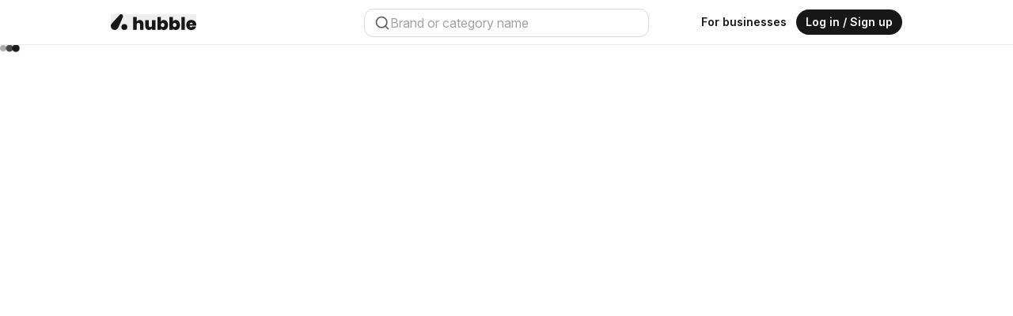

--- FILE ---
content_type: text/html
request_url: https://www.myhubble.money/shop-by-category/food-gift-cards
body_size: 24369
content:
<!DOCTYPE html><html lang="en"><head><meta charset="utf-8"><meta name=" theme-color" content="#fff"><meta content="True" name="HandheldFriendly"><meta name="viewport" content="width=device-width, initial-scale=1"><link rel="icon" href="/images/icon.png"><link rel="preconnect" href="https://fonts.googleapis.com"><link rel="preconnect" href="https://fonts.gstatic.com" crossorigin><link href="https://fonts.googleapis.com/css2?family=Inter:wght@100..900&amp;family=Krona+One&amp;display=swap" rel="stylesheet"><script src="https://unpkg.com/@phosphor-icons/web"></script><link rel="stylesheet" href="/styles/main.css"><script>window._$HY||(e=>{let t=e=>e&&e.hasAttribute&&(e.hasAttribute("data-hk")?e:t(e.host&&e.host.nodeType?e.host:e.parentNode));["click", "input"].forEach((o=>document.addEventListener(o,(o=>{if(!e.events)return;let s=t(o.composedPath&&o.composedPath()[0]||o.target);s&&!e.completed.has(s)&&e.events.push([s,o])}))))})(_$HY={events:[],completed:new WeakSet,r:{},fe(){}});</script><script>self.$R=self.$R||[];_$HY.r["000000001000000000201020"]=$R[0]=($R[2]=r=>(r.p=new Promise((s,f)=>{r.s=s,r.f=f})))($R[1]={p:0,s:0,f:0});_$HY.r["store[]"]=$R[3]=$R[2]($R[4]={p:0,s:0,f:0});_$HY.r["000000001000000000201020000070"]=$R[5]=$R[2]($R[6]={p:0,s:0,f:0});</script><!--xs--><link href="/_build/assets/client-CxIqFgRe.css" rel="stylesheet" fetchPriority="high" /><link href="/_build/assets/solid-bHitnPB-.js" rel="modulepreload" /><link href="/_build/assets/web-DqLCKqBH.js" rel="modulepreload" /><link href="/_build/assets/preload-helper-BWHHxBys.js" rel="modulepreload" /><link href="/_build/assets/loader-BWNzv8vk.css" rel="stylesheet" fetchPriority="high" /><link href="/_build/assets/config-BGMVCsfJ.js" rel="modulepreload" /><link href="/_build/assets/button-CEp6oDyM.css" rel="stylesheet" fetchPriority="high" /><link href="/_build/assets/index-BaA3AQX8.js" rel="modulepreload" /><link href="/_build/assets/etc-DGP0298m.js" rel="modulepreload" /><link href="/_build/assets/svg_icons-CCNNoCnh.js" rel="modulepreload" /><link href="/_build/assets/client_cookie-BLdorCpH.js" rel="modulepreload" /><link href="/_build/assets/modal-GpB2ndo6.js" rel="modulepreload" /><link href="/_build/assets/icons-BzA5uuv6.js" rel="modulepreload" /><link href="/_build/assets/button-B5vIWwIp.js" rel="modulepreload" /><link href="/_build/assets/loader-Cgel1PFR.js" rel="modulepreload" /><link href="/_build/assets/modal-D7Rfhq4E.css" rel="stylesheet" fetchPriority="high" /><link href="/_build/assets/z_indexes-BIGh0WLc.js" rel="modulepreload" /><link href="/_build/assets/modal-CEqe6DNy.js" rel="modulepreload" /><link href="/_build/assets/assets-B3a66qLj.js" rel="modulepreload" /><link href="/_build/assets/types-C6SzMRPZ.js" rel="modulepreload" /><link href="/_build/assets/sentry-BiyEA7_H.js" rel="modulepreload" /><link href="/_build/assets/common-BDvqhDEF.js" rel="modulepreload" /><link href="/_build/assets/routing-DXUKkiDU.js" rel="modulepreload" /><link href="/_build/assets/index-C_wo57PC.js" rel="modulepreload" /><link href="/_build/assets/analytics_service_context-DORRXfy7.js" rel="modulepreload" /><link href="/_build/assets/consts-CKAZtYZQ.js" rel="modulepreload" /><link href="/_build/assets/mixpanel_analytics_platform-q2kRmpCS.js" rel="modulepreload" /><link href="/_build/assets/hubble_analytics_service-DGJ71UC_.js" rel="modulepreload" /><link href="/_build/assets/version_update_message-B9PueY_p.js" rel="modulepreload" /><link href="/_build/assets/clientOnly-BAESEyHR.js" rel="modulepreload" /><link href="/_build/assets/client_component-fO-RbnXN.js" rel="modulepreload" /><link href="/_build/assets/store-6St0RX_g.js" rel="modulepreload" /><link href="/_build/assets/toast-BZFunHBd.js" rel="modulepreload" /><link href="/_build/assets/client-BocLQFne.js" rel="modulepreload" /><link href="/_build/assets/auth-BGoQ42N_.js" rel="modulepreload" /><link href="/_build/assets/client_repo-Bo7KdG4F.js" rel="modulepreload" /><link href="/_build/assets/spacer-DYYCiMr6.js" rel="modulepreload" /><link href="/_build/assets/index-D8HcVQCX.js" rel="modulepreload" /><link href="/_build/assets/divider-DW6wBBwH.js" rel="modulepreload" /><link href="/_build/assets/use_outside_click-Obb8b5YH.js" rel="modulepreload" /><link href="/_build/assets/components-8lURouDm.js" rel="modulepreload" /><link href="/_build/assets/index-zssneHLq.js" rel="modulepreload" /><link href="/_build/assets/events-CuuwJi9e.js" rel="modulepreload" /><link href="/_build/assets/hubble_image-CQ4rN4nx.js" rel="modulepreload" /><link href="/_build/assets/search-DRXnFO0E.js" rel="modulepreload" /><link href="/_build/assets/number-DuVje6nL.js" rel="modulepreload" /><link href="/_build/assets/date-k-LmGrDT.js" rel="modulepreload" /><link href="/_build/assets/empty_state-BOdcGfAy.js" rel="modulepreload" /><link href="/_build/assets/use_script-D5wUtBUT.js" rel="modulepreload" /><link href="/_build/assets/input-Bqf4JCzn.js" rel="modulepreload" /><link href="/_build/assets/coins_transactions_modal-B8OSj1Jv.js" rel="modulepreload" /><link href="/_build/assets/snackbar--EyOVkxb.js" rel="modulepreload" /><link href="/_build/assets/job-CTo_HPg4.js" rel="modulepreload" /><link href="/_build/assets/logIntoHubble-B4RaSCxa.js" rel="modulepreload" /><link href="/_build/assets/webstore_login_flow-4j37TzE0.js" rel="modulepreload" /><link href="/_build/assets/hubble_badge-C_ZY5LxM.js" rel="modulepreload" /><link href="/_build/assets/branding-3831E7pm.js" rel="modulepreload" /><link href="/_build/assets/webstore_context-QWayC-kJ.js" rel="modulepreload" /><link href="/_build/assets/server-runtime-DCnXNN5c.js" rel="modulepreload" /><link href="/_build/assets/td_analytics_service-Cmc04rgq.js" rel="modulepreload" /><link href="/_build/assets/createAsync-7YYHEwBG.js" rel="modulepreload" /><link href="/_build/assets/query-Bc93clJ-.js" rel="modulepreload" /><link href="/_build/assets/(web_store)-CIHO482I.js" rel="modulepreload" /><link href="/_build/assets/trust_marker_happy_users-CxKDfruj.js" rel="modulepreload" /><link href="/_build/assets/recipients-B1DEUppk.js" rel="modulepreload" /><link href="/_build/assets/partner_bottom_page_branding-D-rgd4yY.js" rel="modulepreload" /><link href="/_build/assets/brand_grid_section_webstore_telescope-K-0aBPdy.js" rel="modulepreload" /><link href="/_build/assets/_category_-DLennG63.js" rel="modulepreload" /></head><body class="no-scrollbar"><div id="app"><!--!$e000000--><!--!$e000000001000000--><style data-hk="0000000010000000000">
          .theme-container.theme-transitioning * {
            transition: background-color 300ms, color 300ms, border-color 300ms, fill 300ms, stroke 300ms;
          }
        </style><div data-hk="0000000010000000001" style="" class="theme-container h-full w-full telescope-light-theme "><div data-hk="000000001000000000200" about="for wrapping modal" class="h-full"><!--$--><template id="pl-000000001000000000201020"></template><div class="left-0 top-0 z-20 flex h-screen w-full flex-col items-center justify-center gap-2"><!--$--><!--/--><!--$--><div class="threeDotLoader"><div class="dot1 !bg-baseDark" style="background-color:#000"></div><div class="dot2 !bg-baseDark" style="background-color:#000"></div><div class="dot3 !bg-baseDark" style="background-color:#000"></div></div><!--/--></div><!--pl-000000001000000000201020--><!--!$--><div data-hk="0000000010000000002040" style="position:fixed;z-index:9999;top:16px;bottom:16px;left:16px;right:16px;pointer-events:none"><style>.sldt-active{z-index:9999;}.sldt-active>*{pointer-events:auto;}</style><!--$--><!--/--></div><!--/--><!--$--><div data-hk="0000000010000000002050" class="modal-wrapper fixed left-0 top-0 h-full w-full  " style="z-index:0;visibility:hidden"></div><!--/--></div></div><!--!$/e000000001000000--><!--!$/e000000--></div><script src="https://browser.sentry-cdn.com/8.24.0/bundle.min.js" integrity="sha384-7KtWflhUrm3yHehS4Ve9sFWf2DzaRFe0WHTTKYRPYuaIacyIttUqDxozcoZur4eP" crossorigin="anonymous"></script><script src="/scripts/main.js"></script><script src="/scripts/fp.js"></script><!--$--><script>window.manifest = {"src/routes/(comms).tsx?pick=default&pick=$css":{"output":"/_build/assets/(comms)-C5j_TInM.js","assets":[{"tag":"link","attrs":{"href":"/_build/assets/solid-bHitnPB-.js","key":"/_build/assets/solid-bHitnPB-.js","rel":"modulepreload"}},{"tag":"link","attrs":{"href":"/_build/assets/web-DqLCKqBH.js","key":"/_build/assets/web-DqLCKqBH.js","rel":"modulepreload"}},{"tag":"link","attrs":{"href":"/_build/assets/job-CTo_HPg4.js","key":"/_build/assets/job-CTo_HPg4.js","rel":"modulepreload"}},{"tag":"link","attrs":{"href":"/_build/assets/types-C6SzMRPZ.js","key":"/_build/assets/types-C6SzMRPZ.js","rel":"modulepreload"}},{"tag":"link","attrs":{"href":"/_build/assets/config-BGMVCsfJ.js","key":"/_build/assets/config-BGMVCsfJ.js","rel":"modulepreload"}},{"tag":"link","attrs":{"href":"/_build/assets/client_cookie-BLdorCpH.js","key":"/_build/assets/client_cookie-BLdorCpH.js","rel":"modulepreload"}},{"tag":"link","attrs":{"href":"/_build/assets/sentry-BiyEA7_H.js","key":"/_build/assets/sentry-BiyEA7_H.js","rel":"modulepreload"}},{"tag":"link","attrs":{"href":"/_build/assets/common-BDvqhDEF.js","key":"/_build/assets/common-BDvqhDEF.js","rel":"modulepreload"}},{"tag":"link","attrs":{"href":"/_build/assets/auth-BGoQ42N_.js","key":"/_build/assets/auth-BGoQ42N_.js","rel":"modulepreload"}},{"tag":"link","attrs":{"href":"/_build/assets/client_repo-Bo7KdG4F.js","key":"/_build/assets/client_repo-Bo7KdG4F.js","rel":"modulepreload"}},{"tag":"link","attrs":{"href":"/_build/assets/index-BaA3AQX8.js","key":"/_build/assets/index-BaA3AQX8.js","rel":"modulepreload"}},{"tag":"link","attrs":{"href":"/_build/assets/snackbar-BH2iAN_L.css","key":"/_build/assets/snackbar-BH2iAN_L.css","rel":"stylesheet","fetchPriority":"high"}},{"tag":"link","attrs":{"href":"/_build/assets/etc-DGP0298m.js","key":"/_build/assets/etc-DGP0298m.js","rel":"modulepreload"}},{"tag":"link","attrs":{"href":"/_build/assets/icons-BzA5uuv6.js","key":"/_build/assets/icons-BzA5uuv6.js","rel":"modulepreload"}},{"tag":"link","attrs":{"href":"/_build/assets/snackbar--EyOVkxb.js","key":"/_build/assets/snackbar--EyOVkxb.js","rel":"modulepreload"}},{"tag":"link","attrs":{"href":"/_build/assets/comms_pricing-DVbQESpB.js","key":"/_build/assets/comms_pricing-DVbQESpB.js","rel":"modulepreload"}},{"tag":"link","attrs":{"href":"/_build/assets/comms_context-CiTRYIAP.js","key":"/_build/assets/comms_context-CiTRYIAP.js","rel":"modulepreload"}},{"tag":"link","attrs":{"href":"/_build/assets/routing-DXUKkiDU.js","key":"/_build/assets/routing-DXUKkiDU.js","rel":"modulepreload"}},{"tag":"link","attrs":{"href":"/_build/assets/(comms)-C5j_TInM.js","key":"/_build/assets/(comms)-C5j_TInM.js","rel":"modulepreload"}}]},"src/routes/(comms)/comms/[id]/(receipient-details).tsx?pick=default&pick=$css":{"output":"/_build/assets/(receipient-details)-B94b0j0u.js","assets":[{"tag":"link","attrs":{"href":"/_build/assets/solid-bHitnPB-.js","key":"/_build/assets/solid-bHitnPB-.js","rel":"modulepreload"}},{"tag":"link","attrs":{"href":"/_build/assets/web-DqLCKqBH.js","key":"/_build/assets/web-DqLCKqBH.js","rel":"modulepreload"}},{"tag":"link","attrs":{"href":"/_build/assets/preload-helper-BWHHxBys.js","key":"/_build/assets/preload-helper-BWHHxBys.js","rel":"modulepreload"}},{"tag":"link","attrs":{"href":"/_build/assets/index-BaA3AQX8.js","key":"/_build/assets/index-BaA3AQX8.js","rel":"modulepreload"}},{"tag":"link","attrs":{"href":"/_build/assets/modal-D7Rfhq4E.css","key":"/_build/assets/modal-D7Rfhq4E.css","rel":"stylesheet","fetchPriority":"high"}},{"tag":"link","attrs":{"href":"/_build/assets/z_indexes-BIGh0WLc.js","key":"/_build/assets/z_indexes-BIGh0WLc.js","rel":"modulepreload"}},{"tag":"link","attrs":{"href":"/_build/assets/config-BGMVCsfJ.js","key":"/_build/assets/config-BGMVCsfJ.js","rel":"modulepreload"}},{"tag":"link","attrs":{"href":"/_build/assets/etc-DGP0298m.js","key":"/_build/assets/etc-DGP0298m.js","rel":"modulepreload"}},{"tag":"link","attrs":{"href":"/_build/assets/svg_icons-CCNNoCnh.js","key":"/_build/assets/svg_icons-CCNNoCnh.js","rel":"modulepreload"}},{"tag":"link","attrs":{"href":"/_build/assets/modal-CEqe6DNy.js","key":"/_build/assets/modal-CEqe6DNy.js","rel":"modulepreload"}},{"tag":"link","attrs":{"href":"/_build/assets/types-C6SzMRPZ.js","key":"/_build/assets/types-C6SzMRPZ.js","rel":"modulepreload"}},{"tag":"link","attrs":{"href":"/_build/assets/client_cookie-BLdorCpH.js","key":"/_build/assets/client_cookie-BLdorCpH.js","rel":"modulepreload"}},{"tag":"link","attrs":{"href":"/_build/assets/sentry-BiyEA7_H.js","key":"/_build/assets/sentry-BiyEA7_H.js","rel":"modulepreload"}},{"tag":"link","attrs":{"href":"/_build/assets/common-BDvqhDEF.js","key":"/_build/assets/common-BDvqhDEF.js","rel":"modulepreload"}},{"tag":"link","attrs":{"href":"/_build/assets/auth-BGoQ42N_.js","key":"/_build/assets/auth-BGoQ42N_.js","rel":"modulepreload"}},{"tag":"link","attrs":{"href":"/_build/assets/client_repo-Bo7KdG4F.js","key":"/_build/assets/client_repo-Bo7KdG4F.js","rel":"modulepreload"}},{"tag":"link","attrs":{"href":"/_build/assets/routing-DXUKkiDU.js","key":"/_build/assets/routing-DXUKkiDU.js","rel":"modulepreload"}},{"tag":"link","attrs":{"href":"/_build/assets/stepper-JKAWYSTp.js","key":"/_build/assets/stepper-JKAWYSTp.js","rel":"modulepreload"}},{"tag":"link","attrs":{"href":"/_build/assets/job-CTo_HPg4.js","key":"/_build/assets/job-CTo_HPg4.js","rel":"modulepreload"}},{"tag":"link","attrs":{"href":"/_build/assets/snackbar-BH2iAN_L.css","key":"/_build/assets/snackbar-BH2iAN_L.css","rel":"stylesheet","fetchPriority":"high"}},{"tag":"link","attrs":{"href":"/_build/assets/icons-BzA5uuv6.js","key":"/_build/assets/icons-BzA5uuv6.js","rel":"modulepreload"}},{"tag":"link","attrs":{"href":"/_build/assets/snackbar--EyOVkxb.js","key":"/_build/assets/snackbar--EyOVkxb.js","rel":"modulepreload"}},{"tag":"link","attrs":{"href":"/_build/assets/comms_pricing-DVbQESpB.js","key":"/_build/assets/comms_pricing-DVbQESpB.js","rel":"modulepreload"}},{"tag":"link","attrs":{"href":"/_build/assets/comms_context-CiTRYIAP.js","key":"/_build/assets/comms_context-CiTRYIAP.js","rel":"modulepreload"}},{"tag":"link","attrs":{"href":"/_build/assets/number-DuVje6nL.js","key":"/_build/assets/number-DuVje6nL.js","rel":"modulepreload"}},{"tag":"link","attrs":{"href":"/_build/assets/recipient_details_context-BKZga3y0.js","key":"/_build/assets/recipient_details_context-BKZga3y0.js","rel":"modulepreload"}},{"tag":"link","attrs":{"href":"/_build/assets/validation_error_message-BrwoE2AU.js","key":"/_build/assets/validation_error_message-BrwoE2AU.js","rel":"modulepreload"}},{"tag":"link","attrs":{"href":"/_build/assets/(receipient-details)-B94b0j0u.js","key":"/_build/assets/(receipient-details)-B94b0j0u.js","rel":"modulepreload"}}]},"src/routes/(comms)/comms/[id]/(receipient-details)/csv-upload.tsx?pick=default&pick=$css":{"output":"/_build/assets/csv-upload-CT79neCo.js","assets":[{"tag":"link","attrs":{"href":"/_build/assets/solid-bHitnPB-.js","key":"/_build/assets/solid-bHitnPB-.js","rel":"modulepreload"}},{"tag":"link","attrs":{"href":"/_build/assets/web-DqLCKqBH.js","key":"/_build/assets/web-DqLCKqBH.js","rel":"modulepreload"}},{"tag":"link","attrs":{"href":"/_build/assets/index-BaA3AQX8.js","key":"/_build/assets/index-BaA3AQX8.js","rel":"modulepreload"}},{"tag":"link","attrs":{"href":"/_build/assets/job-CTo_HPg4.js","key":"/_build/assets/job-CTo_HPg4.js","rel":"modulepreload"}},{"tag":"link","attrs":{"href":"/_build/assets/types-C6SzMRPZ.js","key":"/_build/assets/types-C6SzMRPZ.js","rel":"modulepreload"}},{"tag":"link","attrs":{"href":"/_build/assets/config-BGMVCsfJ.js","key":"/_build/assets/config-BGMVCsfJ.js","rel":"modulepreload"}},{"tag":"link","attrs":{"href":"/_build/assets/client_cookie-BLdorCpH.js","key":"/_build/assets/client_cookie-BLdorCpH.js","rel":"modulepreload"}},{"tag":"link","attrs":{"href":"/_build/assets/sentry-BiyEA7_H.js","key":"/_build/assets/sentry-BiyEA7_H.js","rel":"modulepreload"}},{"tag":"link","attrs":{"href":"/_build/assets/common-BDvqhDEF.js","key":"/_build/assets/common-BDvqhDEF.js","rel":"modulepreload"}},{"tag":"link","attrs":{"href":"/_build/assets/auth-BGoQ42N_.js","key":"/_build/assets/auth-BGoQ42N_.js","rel":"modulepreload"}},{"tag":"link","attrs":{"href":"/_build/assets/client_repo-Bo7KdG4F.js","key":"/_build/assets/client_repo-Bo7KdG4F.js","rel":"modulepreload"}},{"tag":"link","attrs":{"href":"/_build/assets/snackbar-BH2iAN_L.css","key":"/_build/assets/snackbar-BH2iAN_L.css","rel":"stylesheet","fetchPriority":"high"}},{"tag":"link","attrs":{"href":"/_build/assets/etc-DGP0298m.js","key":"/_build/assets/etc-DGP0298m.js","rel":"modulepreload"}},{"tag":"link","attrs":{"href":"/_build/assets/icons-BzA5uuv6.js","key":"/_build/assets/icons-BzA5uuv6.js","rel":"modulepreload"}},{"tag":"link","attrs":{"href":"/_build/assets/snackbar--EyOVkxb.js","key":"/_build/assets/snackbar--EyOVkxb.js","rel":"modulepreload"}},{"tag":"link","attrs":{"href":"/_build/assets/comms_pricing-DVbQESpB.js","key":"/_build/assets/comms_pricing-DVbQESpB.js","rel":"modulepreload"}},{"tag":"link","attrs":{"href":"/_build/assets/comms_context-CiTRYIAP.js","key":"/_build/assets/comms_context-CiTRYIAP.js","rel":"modulepreload"}},{"tag":"link","attrs":{"href":"/_build/assets/recipient_details_context-BKZga3y0.js","key":"/_build/assets/recipient_details_context-BKZga3y0.js","rel":"modulepreload"}},{"tag":"link","attrs":{"href":"/_build/assets/hubble_image-D5J74ehY.css","key":"/_build/assets/hubble_image-D5J74ehY.css","rel":"stylesheet","fetchPriority":"high"}},{"tag":"link","attrs":{"href":"/_build/assets/assets-B3a66qLj.js","key":"/_build/assets/assets-B3a66qLj.js","rel":"modulepreload"}},{"tag":"link","attrs":{"href":"/_build/assets/hubble_image-CQ4rN4nx.js","key":"/_build/assets/hubble_image-CQ4rN4nx.js","rel":"modulepreload"}},{"tag":"link","attrs":{"href":"/_build/assets/routing-DXUKkiDU.js","key":"/_build/assets/routing-DXUKkiDU.js","rel":"modulepreload"}},{"tag":"link","attrs":{"href":"/_build/assets/validation_error_message-BrwoE2AU.js","key":"/_build/assets/validation_error_message-BrwoE2AU.js","rel":"modulepreload"}},{"tag":"link","attrs":{"href":"/_build/assets/entries_paginated_list-8A_yugC3.js","key":"/_build/assets/entries_paginated_list-8A_yugC3.js","rel":"modulepreload"}},{"tag":"link","attrs":{"href":"/_build/assets/csv-upload-CT79neCo.js","key":"/_build/assets/csv-upload-CT79neCo.js","rel":"modulepreload"}}]},"src/routes/(comms)/comms/[id]/(receipient-details)/manual-addition.tsx?pick=default&pick=$css":{"output":"/_build/assets/manual-addition-Cobx-agq.js","assets":[{"tag":"link","attrs":{"href":"/_build/assets/solid-bHitnPB-.js","key":"/_build/assets/solid-bHitnPB-.js","rel":"modulepreload"}},{"tag":"link","attrs":{"href":"/_build/assets/web-DqLCKqBH.js","key":"/_build/assets/web-DqLCKqBH.js","rel":"modulepreload"}},{"tag":"link","attrs":{"href":"/_build/assets/index-BaA3AQX8.js","key":"/_build/assets/index-BaA3AQX8.js","rel":"modulepreload"}},{"tag":"link","attrs":{"href":"/_build/assets/job-CTo_HPg4.js","key":"/_build/assets/job-CTo_HPg4.js","rel":"modulepreload"}},{"tag":"link","attrs":{"href":"/_build/assets/types-C6SzMRPZ.js","key":"/_build/assets/types-C6SzMRPZ.js","rel":"modulepreload"}},{"tag":"link","attrs":{"href":"/_build/assets/config-BGMVCsfJ.js","key":"/_build/assets/config-BGMVCsfJ.js","rel":"modulepreload"}},{"tag":"link","attrs":{"href":"/_build/assets/client_cookie-BLdorCpH.js","key":"/_build/assets/client_cookie-BLdorCpH.js","rel":"modulepreload"}},{"tag":"link","attrs":{"href":"/_build/assets/sentry-BiyEA7_H.js","key":"/_build/assets/sentry-BiyEA7_H.js","rel":"modulepreload"}},{"tag":"link","attrs":{"href":"/_build/assets/common-BDvqhDEF.js","key":"/_build/assets/common-BDvqhDEF.js","rel":"modulepreload"}},{"tag":"link","attrs":{"href":"/_build/assets/auth-BGoQ42N_.js","key":"/_build/assets/auth-BGoQ42N_.js","rel":"modulepreload"}},{"tag":"link","attrs":{"href":"/_build/assets/client_repo-Bo7KdG4F.js","key":"/_build/assets/client_repo-Bo7KdG4F.js","rel":"modulepreload"}},{"tag":"link","attrs":{"href":"/_build/assets/snackbar-BH2iAN_L.css","key":"/_build/assets/snackbar-BH2iAN_L.css","rel":"stylesheet","fetchPriority":"high"}},{"tag":"link","attrs":{"href":"/_build/assets/etc-DGP0298m.js","key":"/_build/assets/etc-DGP0298m.js","rel":"modulepreload"}},{"tag":"link","attrs":{"href":"/_build/assets/icons-BzA5uuv6.js","key":"/_build/assets/icons-BzA5uuv6.js","rel":"modulepreload"}},{"tag":"link","attrs":{"href":"/_build/assets/snackbar--EyOVkxb.js","key":"/_build/assets/snackbar--EyOVkxb.js","rel":"modulepreload"}},{"tag":"link","attrs":{"href":"/_build/assets/comms_pricing-DVbQESpB.js","key":"/_build/assets/comms_pricing-DVbQESpB.js","rel":"modulepreload"}},{"tag":"link","attrs":{"href":"/_build/assets/comms_context-CiTRYIAP.js","key":"/_build/assets/comms_context-CiTRYIAP.js","rel":"modulepreload"}},{"tag":"link","attrs":{"href":"/_build/assets/recipient_details_context-BKZga3y0.js","key":"/_build/assets/recipient_details_context-BKZga3y0.js","rel":"modulepreload"}},{"tag":"link","attrs":{"href":"/_build/assets/entries_paginated_list-8A_yugC3.js","key":"/_build/assets/entries_paginated_list-8A_yugC3.js","rel":"modulepreload"}},{"tag":"link","attrs":{"href":"/_build/assets/routing-DXUKkiDU.js","key":"/_build/assets/routing-DXUKkiDU.js","rel":"modulepreload"}},{"tag":"link","attrs":{"href":"/_build/assets/manual-addition-Cobx-agq.js","key":"/_build/assets/manual-addition-Cobx-agq.js","rel":"modulepreload"}}]},"src/routes/(comms)/comms/[id]/message.tsx?pick=default&pick=$css":{"output":"/_build/assets/message--a0y0EOi.js","assets":[{"tag":"link","attrs":{"href":"/_build/assets/solid-bHitnPB-.js","key":"/_build/assets/solid-bHitnPB-.js","rel":"modulepreload"}},{"tag":"link","attrs":{"href":"/_build/assets/web-DqLCKqBH.js","key":"/_build/assets/web-DqLCKqBH.js","rel":"modulepreload"}},{"tag":"link","attrs":{"href":"/_build/assets/preload-helper-BWHHxBys.js","key":"/_build/assets/preload-helper-BWHHxBys.js","rel":"modulepreload"}},{"tag":"link","attrs":{"href":"/_build/assets/index-BaA3AQX8.js","key":"/_build/assets/index-BaA3AQX8.js","rel":"modulepreload"}},{"tag":"link","attrs":{"href":"/_build/assets/modal-D7Rfhq4E.css","key":"/_build/assets/modal-D7Rfhq4E.css","rel":"stylesheet","fetchPriority":"high"}},{"tag":"link","attrs":{"href":"/_build/assets/z_indexes-BIGh0WLc.js","key":"/_build/assets/z_indexes-BIGh0WLc.js","rel":"modulepreload"}},{"tag":"link","attrs":{"href":"/_build/assets/config-BGMVCsfJ.js","key":"/_build/assets/config-BGMVCsfJ.js","rel":"modulepreload"}},{"tag":"link","attrs":{"href":"/_build/assets/etc-DGP0298m.js","key":"/_build/assets/etc-DGP0298m.js","rel":"modulepreload"}},{"tag":"link","attrs":{"href":"/_build/assets/svg_icons-CCNNoCnh.js","key":"/_build/assets/svg_icons-CCNNoCnh.js","rel":"modulepreload"}},{"tag":"link","attrs":{"href":"/_build/assets/modal-CEqe6DNy.js","key":"/_build/assets/modal-CEqe6DNy.js","rel":"modulepreload"}},{"tag":"link","attrs":{"href":"/_build/assets/types-C6SzMRPZ.js","key":"/_build/assets/types-C6SzMRPZ.js","rel":"modulepreload"}},{"tag":"link","attrs":{"href":"/_build/assets/client_cookie-BLdorCpH.js","key":"/_build/assets/client_cookie-BLdorCpH.js","rel":"modulepreload"}},{"tag":"link","attrs":{"href":"/_build/assets/sentry-BiyEA7_H.js","key":"/_build/assets/sentry-BiyEA7_H.js","rel":"modulepreload"}},{"tag":"link","attrs":{"href":"/_build/assets/common-BDvqhDEF.js","key":"/_build/assets/common-BDvqhDEF.js","rel":"modulepreload"}},{"tag":"link","attrs":{"href":"/_build/assets/auth-BGoQ42N_.js","key":"/_build/assets/auth-BGoQ42N_.js","rel":"modulepreload"}},{"tag":"link","attrs":{"href":"/_build/assets/client_repo-Bo7KdG4F.js","key":"/_build/assets/client_repo-Bo7KdG4F.js","rel":"modulepreload"}},{"tag":"link","attrs":{"href":"/_build/assets/routing-DXUKkiDU.js","key":"/_build/assets/routing-DXUKkiDU.js","rel":"modulepreload"}},{"tag":"link","attrs":{"href":"/_build/assets/stepper-JKAWYSTp.js","key":"/_build/assets/stepper-JKAWYSTp.js","rel":"modulepreload"}},{"tag":"link","attrs":{"href":"/_build/assets/job-CTo_HPg4.js","key":"/_build/assets/job-CTo_HPg4.js","rel":"modulepreload"}},{"tag":"link","attrs":{"href":"/_build/assets/snackbar-BH2iAN_L.css","key":"/_build/assets/snackbar-BH2iAN_L.css","rel":"stylesheet","fetchPriority":"high"}},{"tag":"link","attrs":{"href":"/_build/assets/icons-BzA5uuv6.js","key":"/_build/assets/icons-BzA5uuv6.js","rel":"modulepreload"}},{"tag":"link","attrs":{"href":"/_build/assets/snackbar--EyOVkxb.js","key":"/_build/assets/snackbar--EyOVkxb.js","rel":"modulepreload"}},{"tag":"link","attrs":{"href":"/_build/assets/comms_pricing-DVbQESpB.js","key":"/_build/assets/comms_pricing-DVbQESpB.js","rel":"modulepreload"}},{"tag":"link","attrs":{"href":"/_build/assets/comms_context-CiTRYIAP.js","key":"/_build/assets/comms_context-CiTRYIAP.js","rel":"modulepreload"}},{"tag":"link","attrs":{"href":"/_build/assets/store-6St0RX_g.js","key":"/_build/assets/store-6St0RX_g.js","rel":"modulepreload"}},{"tag":"link","attrs":{"href":"/_build/assets/assets-B3a66qLj.js","key":"/_build/assets/assets-B3a66qLj.js","rel":"modulepreload"}},{"tag":"link","attrs":{"href":"/_build/assets/number-DuVje6nL.js","key":"/_build/assets/number-DuVje6nL.js","rel":"modulepreload"}},{"tag":"link","attrs":{"href":"/_build/assets/hubble_image-D5J74ehY.css","key":"/_build/assets/hubble_image-D5J74ehY.css","rel":"stylesheet","fetchPriority":"high"}},{"tag":"link","attrs":{"href":"/_build/assets/hubble_image-CQ4rN4nx.js","key":"/_build/assets/hubble_image-CQ4rN4nx.js","rel":"modulepreload"}},{"tag":"link","attrs":{"href":"/_build/assets/message--a0y0EOi.js","key":"/_build/assets/message--a0y0EOi.js","rel":"modulepreload"}}]},"src/routes/(gifting).tsx?pick=default&pick=$css":{"output":"/_build/assets/(gifting)-09DUDs6Y.js","assets":[{"tag":"link","attrs":{"href":"/_build/assets/solid-bHitnPB-.js","key":"/_build/assets/solid-bHitnPB-.js","rel":"modulepreload"}},{"tag":"link","attrs":{"href":"/_build/assets/web-DqLCKqBH.js","key":"/_build/assets/web-DqLCKqBH.js","rel":"modulepreload"}},{"tag":"link","attrs":{"href":"/_build/assets/assets-B3a66qLj.js","key":"/_build/assets/assets-B3a66qLj.js","rel":"modulepreload"}},{"tag":"link","attrs":{"href":"/_build/assets/index-BaA3AQX8.js","key":"/_build/assets/index-BaA3AQX8.js","rel":"modulepreload"}},{"tag":"link","attrs":{"href":"/_build/assets/config-BGMVCsfJ.js","key":"/_build/assets/config-BGMVCsfJ.js","rel":"modulepreload"}},{"tag":"link","attrs":{"href":"/_build/assets/etc-DGP0298m.js","key":"/_build/assets/etc-DGP0298m.js","rel":"modulepreload"}},{"tag":"link","attrs":{"href":"/_build/assets/svg_icons-CCNNoCnh.js","key":"/_build/assets/svg_icons-CCNNoCnh.js","rel":"modulepreload"}},{"tag":"link","attrs":{"href":"/_build/assets/client_cookie-BLdorCpH.js","key":"/_build/assets/client_cookie-BLdorCpH.js","rel":"modulepreload"}},{"tag":"link","attrs":{"href":"/_build/assets/modal-GpB2ndo6.js","key":"/_build/assets/modal-GpB2ndo6.js","rel":"modulepreload"}},{"tag":"link","attrs":{"href":"/_build/assets/version_update_message-B9PueY_p.js","key":"/_build/assets/version_update_message-B9PueY_p.js","rel":"modulepreload"}},{"tag":"link","attrs":{"href":"/_build/assets/sentry-BiyEA7_H.js","key":"/_build/assets/sentry-BiyEA7_H.js","rel":"modulepreload"}},{"tag":"link","attrs":{"href":"/_build/assets/(gifting)-09DUDs6Y.js","key":"/_build/assets/(gifting)-09DUDs6Y.js","rel":"modulepreload"}}]},"src/routes/(gifting)/gift-box/[giftingKey].tsx?pick=default&pick=$css":{"output":"/_build/assets/_giftingKey_-TjYJTn9f.js","assets":[{"tag":"link","attrs":{"href":"/_build/assets/solid-bHitnPB-.js","key":"/_build/assets/solid-bHitnPB-.js","rel":"modulepreload"}},{"tag":"link","attrs":{"href":"/_build/assets/web-DqLCKqBH.js","key":"/_build/assets/web-DqLCKqBH.js","rel":"modulepreload"}},{"tag":"link","attrs":{"href":"/_build/assets/server-runtime-DCnXNN5c.js","key":"/_build/assets/server-runtime-DCnXNN5c.js","rel":"modulepreload"}},{"tag":"link","attrs":{"href":"/_build/assets/routing-DXUKkiDU.js","key":"/_build/assets/routing-DXUKkiDU.js","rel":"modulepreload"}},{"tag":"link","attrs":{"href":"/_build/assets/query-Bc93clJ-.js","key":"/_build/assets/query-Bc93clJ-.js","rel":"modulepreload"}},{"tag":"link","attrs":{"href":"/_build/assets/createAsync-7YYHEwBG.js","key":"/_build/assets/createAsync-7YYHEwBG.js","rel":"modulepreload"}},{"tag":"link","attrs":{"href":"/_build/assets/_giftingKey_-TjYJTn9f.js","key":"/_build/assets/_giftingKey_-TjYJTn9f.js","rel":"modulepreload"}}]},"src/routes/(gifting)/gift-box/app/[giftingKey]/(in-app-gift-landing-route).tsx?pick=default&pick=$css":{"output":"/_build/assets/(in-app-gift-landing-route)-Cl7B3uiG.js","assets":[{"tag":"link","attrs":{"href":"/_build/assets/collect_otp-C-R1gBrA.css","key":"/_build/assets/collect_otp-C-R1gBrA.css","rel":"stylesheet","fetchPriority":"high"}},{"tag":"link","attrs":{"href":"/_build/assets/solid-bHitnPB-.js","key":"/_build/assets/solid-bHitnPB-.js","rel":"modulepreload"}},{"tag":"link","attrs":{"href":"/_build/assets/web-DqLCKqBH.js","key":"/_build/assets/web-DqLCKqBH.js","rel":"modulepreload"}},{"tag":"link","attrs":{"href":"/_build/assets/index-C_wo57PC.js","key":"/_build/assets/index-C_wo57PC.js","rel":"modulepreload"}},{"tag":"link","attrs":{"href":"/_build/assets/assets-B3a66qLj.js","key":"/_build/assets/assets-B3a66qLj.js","rel":"modulepreload"}},{"tag":"link","attrs":{"href":"/_build/assets/job-CTo_HPg4.js","key":"/_build/assets/job-CTo_HPg4.js","rel":"modulepreload"}},{"tag":"link","attrs":{"href":"/_build/assets/button-CEp6oDyM.css","key":"/_build/assets/button-CEp6oDyM.css","rel":"stylesheet","fetchPriority":"high"}},{"tag":"link","attrs":{"href":"/_build/assets/index-BaA3AQX8.js","key":"/_build/assets/index-BaA3AQX8.js","rel":"modulepreload"}},{"tag":"link","attrs":{"href":"/_build/assets/config-BGMVCsfJ.js","key":"/_build/assets/config-BGMVCsfJ.js","rel":"modulepreload"}},{"tag":"link","attrs":{"href":"/_build/assets/etc-DGP0298m.js","key":"/_build/assets/etc-DGP0298m.js","rel":"modulepreload"}},{"tag":"link","attrs":{"href":"/_build/assets/svg_icons-CCNNoCnh.js","key":"/_build/assets/svg_icons-CCNNoCnh.js","rel":"modulepreload"}},{"tag":"link","attrs":{"href":"/_build/assets/client_cookie-BLdorCpH.js","key":"/_build/assets/client_cookie-BLdorCpH.js","rel":"modulepreload"}},{"tag":"link","attrs":{"href":"/_build/assets/modal-GpB2ndo6.js","key":"/_build/assets/modal-GpB2ndo6.js","rel":"modulepreload"}},{"tag":"link","attrs":{"href":"/_build/assets/icons-BzA5uuv6.js","key":"/_build/assets/icons-BzA5uuv6.js","rel":"modulepreload"}},{"tag":"link","attrs":{"href":"/_build/assets/button-B5vIWwIp.js","key":"/_build/assets/button-B5vIWwIp.js","rel":"modulepreload"}},{"tag":"link","attrs":{"href":"/_build/assets/preload-helper-BWHHxBys.js","key":"/_build/assets/preload-helper-BWHHxBys.js","rel":"modulepreload"}},{"tag":"link","attrs":{"href":"/_build/assets/spacer-DYYCiMr6.js","key":"/_build/assets/spacer-DYYCiMr6.js","rel":"modulepreload"}},{"tag":"link","attrs":{"href":"/_build/assets/string_utils-Czb9ClCg.js","key":"/_build/assets/string_utils-Czb9ClCg.js","rel":"modulepreload"}},{"tag":"link","attrs":{"href":"/_build/assets/use_script-D5wUtBUT.js","key":"/_build/assets/use_script-D5wUtBUT.js","rel":"modulepreload"}},{"tag":"link","attrs":{"href":"/_build/assets/vertical_drag_reveal-DCLNnPBK.js","key":"/_build/assets/vertical_drag_reveal-DCLNnPBK.js","rel":"modulepreload"}},{"tag":"link","attrs":{"href":"/_build/assets/types-C6SzMRPZ.js","key":"/_build/assets/types-C6SzMRPZ.js","rel":"modulepreload"}},{"tag":"link","attrs":{"href":"/_build/assets/sentry-BiyEA7_H.js","key":"/_build/assets/sentry-BiyEA7_H.js","rel":"modulepreload"}},{"tag":"link","attrs":{"href":"/_build/assets/common-BDvqhDEF.js","key":"/_build/assets/common-BDvqhDEF.js","rel":"modulepreload"}},{"tag":"link","attrs":{"href":"/_build/assets/auth-BGoQ42N_.js","key":"/_build/assets/auth-BGoQ42N_.js","rel":"modulepreload"}},{"tag":"link","attrs":{"href":"/_build/assets/client_repo-Bo7KdG4F.js","key":"/_build/assets/client_repo-Bo7KdG4F.js","rel":"modulepreload"}},{"tag":"link","attrs":{"href":"/_build/assets/local_storage-DSPFJ6r5.js","key":"/_build/assets/local_storage-DSPFJ6r5.js","rel":"modulepreload"}},{"tag":"link","attrs":{"href":"/_build/assets/gift_box_v3_landing_route_data-CRG7N91k.js","key":"/_build/assets/gift_box_v3_landing_route_data-CRG7N91k.js","rel":"modulepreload"}},{"tag":"link","attrs":{"href":"/_build/assets/date-k-LmGrDT.js","key":"/_build/assets/date-k-LmGrDT.js","rel":"modulepreload"}},{"tag":"link","attrs":{"href":"/_build/assets/modal-D7Rfhq4E.css","key":"/_build/assets/modal-D7Rfhq4E.css","rel":"stylesheet","fetchPriority":"high"}},{"tag":"link","attrs":{"href":"/_build/assets/z_indexes-BIGh0WLc.js","key":"/_build/assets/z_indexes-BIGh0WLc.js","rel":"modulepreload"}},{"tag":"link","attrs":{"href":"/_build/assets/modal-CEqe6DNy.js","key":"/_build/assets/modal-CEqe6DNy.js","rel":"modulepreload"}},{"tag":"link","attrs":{"href":"/_build/assets/gift_card_front-BoVbVpXn.js","key":"/_build/assets/gift_card_front-BoVbVpXn.js","rel":"modulepreload"}},{"tag":"link","attrs":{"href":"/_build/assets/components-YuDXayD4.js","key":"/_build/assets/components-YuDXayD4.js","rel":"modulepreload"}},{"tag":"link","attrs":{"href":"/_build/assets/gift_card_white_icon-B6MUhxSq.js","key":"/_build/assets/gift_card_white_icon-B6MUhxSq.js","rel":"modulepreload"}},{"tag":"link","attrs":{"href":"/_build/assets/routing-DXUKkiDU.js","key":"/_build/assets/routing-DXUKkiDU.js","rel":"modulepreload"}},{"tag":"link","attrs":{"href":"/_build/assets/collect_otp-DkU8MCE2.js","key":"/_build/assets/collect_otp-DkU8MCE2.js","rel":"modulepreload"}},{"tag":"link","attrs":{"href":"/_build/assets/events-CuuwJi9e.js","key":"/_build/assets/events-CuuwJi9e.js","rel":"modulepreload"}},{"tag":"link","attrs":{"href":"/_build/assets/verification-DgrwbCDe.js","key":"/_build/assets/verification-DgrwbCDe.js","rel":"modulepreload"}},{"tag":"link","attrs":{"href":"/_build/assets/snackbar-BH2iAN_L.css","key":"/_build/assets/snackbar-BH2iAN_L.css","rel":"stylesheet","fetchPriority":"high"}},{"tag":"link","attrs":{"href":"/_build/assets/snackbar--EyOVkxb.js","key":"/_build/assets/snackbar--EyOVkxb.js","rel":"modulepreload"}},{"tag":"link","attrs":{"href":"/_build/assets/components-8lURouDm.js","key":"/_build/assets/components-8lURouDm.js","rel":"modulepreload"}},{"tag":"link","attrs":{"href":"/_build/assets/(in-app-gift-landing-route)-Cl7B3uiG.js","key":"/_build/assets/(in-app-gift-landing-route)-Cl7B3uiG.js","rel":"modulepreload"}}]},"src/routes/(gifting)/gift-box/app/preview/[curationId]/(app-preview-landing-route).tsx?pick=default&pick=$css":{"output":"/_build/assets/(app-preview-landing-route)-DQ_gagf3.js","assets":[{"tag":"link","attrs":{"href":"/_build/assets/solid-bHitnPB-.js","key":"/_build/assets/solid-bHitnPB-.js","rel":"modulepreload"}},{"tag":"link","attrs":{"href":"/_build/assets/web-DqLCKqBH.js","key":"/_build/assets/web-DqLCKqBH.js","rel":"modulepreload"}},{"tag":"link","attrs":{"href":"/_build/assets/assets-B3a66qLj.js","key":"/_build/assets/assets-B3a66qLj.js","rel":"modulepreload"}},{"tag":"link","attrs":{"href":"/_build/assets/job-CTo_HPg4.js","key":"/_build/assets/job-CTo_HPg4.js","rel":"modulepreload"}},{"tag":"link","attrs":{"href":"/_build/assets/button-CEp6oDyM.css","key":"/_build/assets/button-CEp6oDyM.css","rel":"stylesheet","fetchPriority":"high"}},{"tag":"link","attrs":{"href":"/_build/assets/index-BaA3AQX8.js","key":"/_build/assets/index-BaA3AQX8.js","rel":"modulepreload"}},{"tag":"link","attrs":{"href":"/_build/assets/config-BGMVCsfJ.js","key":"/_build/assets/config-BGMVCsfJ.js","rel":"modulepreload"}},{"tag":"link","attrs":{"href":"/_build/assets/etc-DGP0298m.js","key":"/_build/assets/etc-DGP0298m.js","rel":"modulepreload"}},{"tag":"link","attrs":{"href":"/_build/assets/svg_icons-CCNNoCnh.js","key":"/_build/assets/svg_icons-CCNNoCnh.js","rel":"modulepreload"}},{"tag":"link","attrs":{"href":"/_build/assets/client_cookie-BLdorCpH.js","key":"/_build/assets/client_cookie-BLdorCpH.js","rel":"modulepreload"}},{"tag":"link","attrs":{"href":"/_build/assets/modal-GpB2ndo6.js","key":"/_build/assets/modal-GpB2ndo6.js","rel":"modulepreload"}},{"tag":"link","attrs":{"href":"/_build/assets/icons-BzA5uuv6.js","key":"/_build/assets/icons-BzA5uuv6.js","rel":"modulepreload"}},{"tag":"link","attrs":{"href":"/_build/assets/button-B5vIWwIp.js","key":"/_build/assets/button-B5vIWwIp.js","rel":"modulepreload"}},{"tag":"link","attrs":{"href":"/_build/assets/preload-helper-BWHHxBys.js","key":"/_build/assets/preload-helper-BWHHxBys.js","rel":"modulepreload"}},{"tag":"link","attrs":{"href":"/_build/assets/spacer-DYYCiMr6.js","key":"/_build/assets/spacer-DYYCiMr6.js","rel":"modulepreload"}},{"tag":"link","attrs":{"href":"/_build/assets/string_utils-Czb9ClCg.js","key":"/_build/assets/string_utils-Czb9ClCg.js","rel":"modulepreload"}},{"tag":"link","attrs":{"href":"/_build/assets/use_script-D5wUtBUT.js","key":"/_build/assets/use_script-D5wUtBUT.js","rel":"modulepreload"}},{"tag":"link","attrs":{"href":"/_build/assets/vertical_drag_reveal-DCLNnPBK.js","key":"/_build/assets/vertical_drag_reveal-DCLNnPBK.js","rel":"modulepreload"}},{"tag":"link","attrs":{"href":"/_build/assets/modal-D7Rfhq4E.css","key":"/_build/assets/modal-D7Rfhq4E.css","rel":"stylesheet","fetchPriority":"high"}},{"tag":"link","attrs":{"href":"/_build/assets/z_indexes-BIGh0WLc.js","key":"/_build/assets/z_indexes-BIGh0WLc.js","rel":"modulepreload"}},{"tag":"link","attrs":{"href":"/_build/assets/modal-CEqe6DNy.js","key":"/_build/assets/modal-CEqe6DNy.js","rel":"modulepreload"}},{"tag":"link","attrs":{"href":"/_build/assets/gift_card_front-BoVbVpXn.js","key":"/_build/assets/gift_card_front-BoVbVpXn.js","rel":"modulepreload"}},{"tag":"link","attrs":{"href":"/_build/assets/components-YuDXayD4.js","key":"/_build/assets/components-YuDXayD4.js","rel":"modulepreload"}},{"tag":"link","attrs":{"href":"/_build/assets/types-C6SzMRPZ.js","key":"/_build/assets/types-C6SzMRPZ.js","rel":"modulepreload"}},{"tag":"link","attrs":{"href":"/_build/assets/sentry-BiyEA7_H.js","key":"/_build/assets/sentry-BiyEA7_H.js","rel":"modulepreload"}},{"tag":"link","attrs":{"href":"/_build/assets/common-BDvqhDEF.js","key":"/_build/assets/common-BDvqhDEF.js","rel":"modulepreload"}},{"tag":"link","attrs":{"href":"/_build/assets/auth-BGoQ42N_.js","key":"/_build/assets/auth-BGoQ42N_.js","rel":"modulepreload"}},{"tag":"link","attrs":{"href":"/_build/assets/client_repo-Bo7KdG4F.js","key":"/_build/assets/client_repo-Bo7KdG4F.js","rel":"modulepreload"}},{"tag":"link","attrs":{"href":"/_build/assets/date-k-LmGrDT.js","key":"/_build/assets/date-k-LmGrDT.js","rel":"modulepreload"}},{"tag":"link","attrs":{"href":"/_build/assets/routing-DXUKkiDU.js","key":"/_build/assets/routing-DXUKkiDU.js","rel":"modulepreload"}},{"tag":"link","attrs":{"href":"/_build/assets/(app-preview-landing-route)-DQ_gagf3.js","key":"/_build/assets/(app-preview-landing-route)-DQ_gagf3.js","rel":"modulepreload"}}]},"src/routes/(gifting)/gift-box/app/preview/[curationId]/brands.tsx?pick=default&pick=$css":{"output":"/_build/assets/brands-D0e24RP-.js","assets":[{"tag":"link","attrs":{"href":"/_build/assets/collect_otp-C-R1gBrA.css","key":"/_build/assets/collect_otp-C-R1gBrA.css","rel":"stylesheet","fetchPriority":"high"}},{"tag":"link","attrs":{"href":"/_build/assets/solid-bHitnPB-.js","key":"/_build/assets/solid-bHitnPB-.js","rel":"modulepreload"}},{"tag":"link","attrs":{"href":"/_build/assets/web-DqLCKqBH.js","key":"/_build/assets/web-DqLCKqBH.js","rel":"modulepreload"}},{"tag":"link","attrs":{"href":"/_build/assets/spacer-DYYCiMr6.js","key":"/_build/assets/spacer-DYYCiMr6.js","rel":"modulepreload"}},{"tag":"link","attrs":{"href":"/_build/assets/assets-B3a66qLj.js","key":"/_build/assets/assets-B3a66qLj.js","rel":"modulepreload"}},{"tag":"link","attrs":{"href":"/_build/assets/number-DuVje6nL.js","key":"/_build/assets/number-DuVje6nL.js","rel":"modulepreload"}},{"tag":"link","attrs":{"href":"/_build/assets/index-BaA3AQX8.js","key":"/_build/assets/index-BaA3AQX8.js","rel":"modulepreload"}},{"tag":"link","attrs":{"href":"/_build/assets/config-BGMVCsfJ.js","key":"/_build/assets/config-BGMVCsfJ.js","rel":"modulepreload"}},{"tag":"link","attrs":{"href":"/_build/assets/etc-DGP0298m.js","key":"/_build/assets/etc-DGP0298m.js","rel":"modulepreload"}},{"tag":"link","attrs":{"href":"/_build/assets/colors-C48zJnN6.js","key":"/_build/assets/colors-C48zJnN6.js","rel":"modulepreload"}},{"tag":"link","attrs":{"href":"/_build/assets/voucher_generation_brand_card-Cvjyguzd.js","key":"/_build/assets/voucher_generation_brand_card-Cvjyguzd.js","rel":"modulepreload"}},{"tag":"link","attrs":{"href":"/_build/assets/hubble_image-D5J74ehY.css","key":"/_build/assets/hubble_image-D5J74ehY.css","rel":"stylesheet","fetchPriority":"high"}},{"tag":"link","attrs":{"href":"/_build/assets/hubble_image-CQ4rN4nx.js","key":"/_build/assets/hubble_image-CQ4rN4nx.js","rel":"modulepreload"}},{"tag":"link","attrs":{"href":"/_build/assets/modal-D7Rfhq4E.css","key":"/_build/assets/modal-D7Rfhq4E.css","rel":"stylesheet","fetchPriority":"high"}},{"tag":"link","attrs":{"href":"/_build/assets/z_indexes-BIGh0WLc.js","key":"/_build/assets/z_indexes-BIGh0WLc.js","rel":"modulepreload"}},{"tag":"link","attrs":{"href":"/_build/assets/svg_icons-CCNNoCnh.js","key":"/_build/assets/svg_icons-CCNNoCnh.js","rel":"modulepreload"}},{"tag":"link","attrs":{"href":"/_build/assets/modal-CEqe6DNy.js","key":"/_build/assets/modal-CEqe6DNy.js","rel":"modulepreload"}},{"tag":"link","attrs":{"href":"/_build/assets/button-CEp6oDyM.css","key":"/_build/assets/button-CEp6oDyM.css","rel":"stylesheet","fetchPriority":"high"}},{"tag":"link","attrs":{"href":"/_build/assets/client_cookie-BLdorCpH.js","key":"/_build/assets/client_cookie-BLdorCpH.js","rel":"modulepreload"}},{"tag":"link","attrs":{"href":"/_build/assets/modal-GpB2ndo6.js","key":"/_build/assets/modal-GpB2ndo6.js","rel":"modulepreload"}},{"tag":"link","attrs":{"href":"/_build/assets/icons-BzA5uuv6.js","key":"/_build/assets/icons-BzA5uuv6.js","rel":"modulepreload"}},{"tag":"link","attrs":{"href":"/_build/assets/button-B5vIWwIp.js","key":"/_build/assets/button-B5vIWwIp.js","rel":"modulepreload"}},{"tag":"link","attrs":{"href":"/_build/assets/types-C6SzMRPZ.js","key":"/_build/assets/types-C6SzMRPZ.js","rel":"modulepreload"}},{"tag":"link","attrs":{"href":"/_build/assets/local_storage-DSPFJ6r5.js","key":"/_build/assets/local_storage-DSPFJ6r5.js","rel":"modulepreload"}},{"tag":"link","attrs":{"href":"/_build/assets/sentry-BiyEA7_H.js","key":"/_build/assets/sentry-BiyEA7_H.js","rel":"modulepreload"}},{"tag":"link","attrs":{"href":"/_build/assets/common-BDvqhDEF.js","key":"/_build/assets/common-BDvqhDEF.js","rel":"modulepreload"}},{"tag":"link","attrs":{"href":"/_build/assets/auth-BGoQ42N_.js","key":"/_build/assets/auth-BGoQ42N_.js","rel":"modulepreload"}},{"tag":"link","attrs":{"href":"/_build/assets/client_repo-Bo7KdG4F.js","key":"/_build/assets/client_repo-Bo7KdG4F.js","rel":"modulepreload"}},{"tag":"link","attrs":{"href":"/_build/assets/gift_box_v3_landing_route_data-CRG7N91k.js","key":"/_build/assets/gift_box_v3_landing_route_data-CRG7N91k.js","rel":"modulepreload"}},{"tag":"link","attrs":{"href":"/_build/assets/coins_transactions_modal-BkAgagbP.css","key":"/_build/assets/coins_transactions_modal-BkAgagbP.css","rel":"stylesheet","fetchPriority":"high"}},{"tag":"link","attrs":{"href":"/_build/assets/divider-DW6wBBwH.js","key":"/_build/assets/divider-DW6wBBwH.js","rel":"modulepreload"}},{"tag":"link","attrs":{"href":"/_build/assets/date-k-LmGrDT.js","key":"/_build/assets/date-k-LmGrDT.js","rel":"modulepreload"}},{"tag":"link","attrs":{"href":"/_build/assets/index-D8HcVQCX.js","key":"/_build/assets/index-D8HcVQCX.js","rel":"modulepreload"}},{"tag":"link","attrs":{"href":"/_build/assets/empty_state-BOdcGfAy.js","key":"/_build/assets/empty_state-BOdcGfAy.js","rel":"modulepreload"}},{"tag":"link","attrs":{"href":"/_build/assets/use_script-D5wUtBUT.js","key":"/_build/assets/use_script-D5wUtBUT.js","rel":"modulepreload"}},{"tag":"link","attrs":{"href":"/_build/assets/loader-BWNzv8vk.css","key":"/_build/assets/loader-BWNzv8vk.css","rel":"stylesheet","fetchPriority":"high"}},{"tag":"link","attrs":{"href":"/_build/assets/loader-Cgel1PFR.js","key":"/_build/assets/loader-Cgel1PFR.js","rel":"modulepreload"}},{"tag":"link","attrs":{"href":"/_build/assets/input-Bqf4JCzn.js","key":"/_build/assets/input-Bqf4JCzn.js","rel":"modulepreload"}},{"tag":"link","attrs":{"href":"/_build/assets/coins_transactions_modal-B8OSj1Jv.js","key":"/_build/assets/coins_transactions_modal-B8OSj1Jv.js","rel":"modulepreload"}},{"tag":"link","attrs":{"href":"/_build/assets/gift_components-5On5-usF.js","key":"/_build/assets/gift_components-5On5-usF.js","rel":"modulepreload"}},{"tag":"link","attrs":{"href":"/_build/assets/snackbar-BH2iAN_L.css","key":"/_build/assets/snackbar-BH2iAN_L.css","rel":"stylesheet","fetchPriority":"high"}},{"tag":"link","attrs":{"href":"/_build/assets/snackbar--EyOVkxb.js","key":"/_build/assets/snackbar--EyOVkxb.js","rel":"modulepreload"}},{"tag":"link","attrs":{"href":"/_build/assets/components-YuDXayD4.js","key":"/_build/assets/components-YuDXayD4.js","rel":"modulepreload"}},{"tag":"link","attrs":{"href":"/_build/assets/routing-DXUKkiDU.js","key":"/_build/assets/routing-DXUKkiDU.js","rel":"modulepreload"}},{"tag":"link","attrs":{"href":"/_build/assets/components-8lURouDm.js","key":"/_build/assets/components-8lURouDm.js","rel":"modulepreload"}},{"tag":"link","attrs":{"href":"/_build/assets/brand_collection_header-regB7MsT.js","key":"/_build/assets/brand_collection_header-regB7MsT.js","rel":"modulepreload"}},{"tag":"link","attrs":{"href":"/_build/assets/job-CTo_HPg4.js","key":"/_build/assets/job-CTo_HPg4.js","rel":"modulepreload"}},{"tag":"link","attrs":{"href":"/_build/assets/collect_otp-DkU8MCE2.js","key":"/_build/assets/collect_otp-DkU8MCE2.js","rel":"modulepreload"}},{"tag":"link","attrs":{"href":"/_build/assets/verification_v3-Y12jc2Ze.js","key":"/_build/assets/verification_v3-Y12jc2Ze.js","rel":"modulepreload"}},{"tag":"link","attrs":{"href":"/_build/assets/personalised_gift_card-ChljDDPF.js","key":"/_build/assets/personalised_gift_card-ChljDDPF.js","rel":"modulepreload"}},{"tag":"link","attrs":{"href":"/_build/assets/brands-D0e24RP-.js","key":"/_build/assets/brands-D0e24RP-.js","rel":"modulepreload"}}]},"src/routes/(gifting)/gift-box/app/preview/[curationId]/buy/[brandKey].tsx?pick=default&pick=$css":{"output":"/_build/assets/_brandKey_-DyH_lLYB.js","assets":[{"tag":"link","attrs":{"href":"/_build/assets/collect_otp-C-R1gBrA.css","key":"/_build/assets/collect_otp-C-R1gBrA.css","rel":"stylesheet","fetchPriority":"high"}},{"tag":"link","attrs":{"href":"/_build/assets/solid-bHitnPB-.js","key":"/_build/assets/solid-bHitnPB-.js","rel":"modulepreload"}},{"tag":"link","attrs":{"href":"/_build/assets/web-DqLCKqBH.js","key":"/_build/assets/web-DqLCKqBH.js","rel":"modulepreload"}},{"tag":"link","attrs":{"href":"/_build/assets/denominations_grid-CDTtr1Up.css","key":"/_build/assets/denominations_grid-CDTtr1Up.css","rel":"stylesheet","fetchPriority":"high"}},{"tag":"link","attrs":{"href":"/_build/assets/index-BaA3AQX8.js","key":"/_build/assets/index-BaA3AQX8.js","rel":"modulepreload"}},{"tag":"link","attrs":{"href":"/_build/assets/config-BGMVCsfJ.js","key":"/_build/assets/config-BGMVCsfJ.js","rel":"modulepreload"}},{"tag":"link","attrs":{"href":"/_build/assets/etc-DGP0298m.js","key":"/_build/assets/etc-DGP0298m.js","rel":"modulepreload"}},{"tag":"link","attrs":{"href":"/_build/assets/divider-DW6wBBwH.js","key":"/_build/assets/divider-DW6wBBwH.js","rel":"modulepreload"}},{"tag":"link","attrs":{"href":"/_build/assets/spacer-DYYCiMr6.js","key":"/_build/assets/spacer-DYYCiMr6.js","rel":"modulepreload"}},{"tag":"link","attrs":{"href":"/_build/assets/modal-D7Rfhq4E.css","key":"/_build/assets/modal-D7Rfhq4E.css","rel":"stylesheet","fetchPriority":"high"}},{"tag":"link","attrs":{"href":"/_build/assets/z_indexes-BIGh0WLc.js","key":"/_build/assets/z_indexes-BIGh0WLc.js","rel":"modulepreload"}},{"tag":"link","attrs":{"href":"/_build/assets/svg_icons-CCNNoCnh.js","key":"/_build/assets/svg_icons-CCNNoCnh.js","rel":"modulepreload"}},{"tag":"link","attrs":{"href":"/_build/assets/modal-CEqe6DNy.js","key":"/_build/assets/modal-CEqe6DNy.js","rel":"modulepreload"}},{"tag":"link","attrs":{"href":"/_build/assets/use_script-D5wUtBUT.js","key":"/_build/assets/use_script-D5wUtBUT.js","rel":"modulepreload"}},{"tag":"link","attrs":{"href":"/_build/assets/assets-B3a66qLj.js","key":"/_build/assets/assets-B3a66qLj.js","rel":"modulepreload"}},{"tag":"link","attrs":{"href":"/_build/assets/icons-BzA5uuv6.js","key":"/_build/assets/icons-BzA5uuv6.js","rel":"modulepreload"}},{"tag":"link","attrs":{"href":"/_build/assets/button-CEp6oDyM.css","key":"/_build/assets/button-CEp6oDyM.css","rel":"stylesheet","fetchPriority":"high"}},{"tag":"link","attrs":{"href":"/_build/assets/client_cookie-BLdorCpH.js","key":"/_build/assets/client_cookie-BLdorCpH.js","rel":"modulepreload"}},{"tag":"link","attrs":{"href":"/_build/assets/modal-GpB2ndo6.js","key":"/_build/assets/modal-GpB2ndo6.js","rel":"modulepreload"}},{"tag":"link","attrs":{"href":"/_build/assets/button-B5vIWwIp.js","key":"/_build/assets/button-B5vIWwIp.js","rel":"modulepreload"}},{"tag":"link","attrs":{"href":"/_build/assets/login_rnr_code_component-C5c9HyUM.js","key":"/_build/assets/login_rnr_code_component-C5c9HyUM.js","rel":"modulepreload"}},{"tag":"link","attrs":{"href":"/_build/assets/hubble_image-D5J74ehY.css","key":"/_build/assets/hubble_image-D5J74ehY.css","rel":"stylesheet","fetchPriority":"high"}},{"tag":"link","attrs":{"href":"/_build/assets/hubble_image-CQ4rN4nx.js","key":"/_build/assets/hubble_image-CQ4rN4nx.js","rel":"modulepreload"}},{"tag":"link","attrs":{"href":"/_build/assets/confirmation_dialog-aj1wuanz.js","key":"/_build/assets/confirmation_dialog-aj1wuanz.js","rel":"modulepreload"}},{"tag":"link","attrs":{"href":"/_build/assets/number-DuVje6nL.js","key":"/_build/assets/number-DuVje6nL.js","rel":"modulepreload"}},{"tag":"link","attrs":{"href":"/_build/assets/preload-helper-BWHHxBys.js","key":"/_build/assets/preload-helper-BWHHxBys.js","rel":"modulepreload"}},{"tag":"link","attrs":{"href":"/_build/assets/events-CuuwJi9e.js","key":"/_build/assets/events-CuuwJi9e.js","rel":"modulepreload"}},{"tag":"link","attrs":{"href":"/_build/assets/loader-BWNzv8vk.css","key":"/_build/assets/loader-BWNzv8vk.css","rel":"stylesheet","fetchPriority":"high"}},{"tag":"link","attrs":{"href":"/_build/assets/loader-Cgel1PFR.js","key":"/_build/assets/loader-Cgel1PFR.js","rel":"modulepreload"}},{"tag":"link","attrs":{"href":"/_build/assets/analytics_service_context-DORRXfy7.js","key":"/_build/assets/analytics_service_context-DORRXfy7.js","rel":"modulepreload"}},{"tag":"link","attrs":{"href":"/_build/assets/date-k-LmGrDT.js","key":"/_build/assets/date-k-LmGrDT.js","rel":"modulepreload"}},{"tag":"link","attrs":{"href":"/_build/assets/index-zssneHLq.js","key":"/_build/assets/index-zssneHLq.js","rel":"modulepreload"}},{"tag":"link","attrs":{"href":"/_build/assets/colors-C48zJnN6.js","key":"/_build/assets/colors-C48zJnN6.js","rel":"modulepreload"}},{"tag":"link","attrs":{"href":"/_build/assets/voucher_generation_brand_card-Cvjyguzd.js","key":"/_build/assets/voucher_generation_brand_card-Cvjyguzd.js","rel":"modulepreload"}},{"tag":"link","attrs":{"href":"/_build/assets/denominations_grid-DG00Mff3.js","key":"/_build/assets/denominations_grid-DG00Mff3.js","rel":"modulepreload"}},{"tag":"link","attrs":{"href":"/_build/assets/types-C6SzMRPZ.js","key":"/_build/assets/types-C6SzMRPZ.js","rel":"modulepreload"}},{"tag":"link","attrs":{"href":"/_build/assets/local_storage-DSPFJ6r5.js","key":"/_build/assets/local_storage-DSPFJ6r5.js","rel":"modulepreload"}},{"tag":"link","attrs":{"href":"/_build/assets/sentry-BiyEA7_H.js","key":"/_build/assets/sentry-BiyEA7_H.js","rel":"modulepreload"}},{"tag":"link","attrs":{"href":"/_build/assets/common-BDvqhDEF.js","key":"/_build/assets/common-BDvqhDEF.js","rel":"modulepreload"}},{"tag":"link","attrs":{"href":"/_build/assets/auth-BGoQ42N_.js","key":"/_build/assets/auth-BGoQ42N_.js","rel":"modulepreload"}},{"tag":"link","attrs":{"href":"/_build/assets/client_repo-Bo7KdG4F.js","key":"/_build/assets/client_repo-Bo7KdG4F.js","rel":"modulepreload"}},{"tag":"link","attrs":{"href":"/_build/assets/gift_box_v3_landing_route_data-CRG7N91k.js","key":"/_build/assets/gift_box_v3_landing_route_data-CRG7N91k.js","rel":"modulepreload"}},{"tag":"link","attrs":{"href":"/_build/assets/coins_transactions_modal-BkAgagbP.css","key":"/_build/assets/coins_transactions_modal-BkAgagbP.css","rel":"stylesheet","fetchPriority":"high"}},{"tag":"link","attrs":{"href":"/_build/assets/index-D8HcVQCX.js","key":"/_build/assets/index-D8HcVQCX.js","rel":"modulepreload"}},{"tag":"link","attrs":{"href":"/_build/assets/empty_state-BOdcGfAy.js","key":"/_build/assets/empty_state-BOdcGfAy.js","rel":"modulepreload"}},{"tag":"link","attrs":{"href":"/_build/assets/input-Bqf4JCzn.js","key":"/_build/assets/input-Bqf4JCzn.js","rel":"modulepreload"}},{"tag":"link","attrs":{"href":"/_build/assets/coins_transactions_modal-B8OSj1Jv.js","key":"/_build/assets/coins_transactions_modal-B8OSj1Jv.js","rel":"modulepreload"}},{"tag":"link","attrs":{"href":"/_build/assets/gift_components-5On5-usF.js","key":"/_build/assets/gift_components-5On5-usF.js","rel":"modulepreload"}},{"tag":"link","attrs":{"href":"/_build/assets/routing-DXUKkiDU.js","key":"/_build/assets/routing-DXUKkiDU.js","rel":"modulepreload"}},{"tag":"link","attrs":{"href":"/_build/assets/components-8lURouDm.js","key":"/_build/assets/components-8lURouDm.js","rel":"modulepreload"}},{"tag":"link","attrs":{"href":"/_build/assets/brand_collection_header-regB7MsT.js","key":"/_build/assets/brand_collection_header-regB7MsT.js","rel":"modulepreload"}},{"tag":"link","attrs":{"href":"/_build/assets/index.browser-TLM_EBPv.js","key":"/_build/assets/index.browser-TLM_EBPv.js","rel":"modulepreload"}},{"tag":"link","attrs":{"href":"/_build/assets/brand_tnc_data-DFOurfvK.js","key":"/_build/assets/brand_tnc_data-DFOurfvK.js","rel":"modulepreload"}},{"tag":"link","attrs":{"href":"/_build/assets/index-CfM1Xseo.js","key":"/_build/assets/index-CfM1Xseo.js","rel":"modulepreload"}},{"tag":"link","attrs":{"href":"/_build/assets/tncs-BkuSYgot.js","key":"/_build/assets/tncs-BkuSYgot.js","rel":"modulepreload"}},{"tag":"link","attrs":{"href":"/_build/assets/snackbar-BH2iAN_L.css","key":"/_build/assets/snackbar-BH2iAN_L.css","rel":"stylesheet","fetchPriority":"high"}},{"tag":"link","attrs":{"href":"/_build/assets/snackbar--EyOVkxb.js","key":"/_build/assets/snackbar--EyOVkxb.js","rel":"modulepreload"}},{"tag":"link","attrs":{"href":"/_build/assets/faq-CAVv26T6.js","key":"/_build/assets/faq-CAVv26T6.js","rel":"modulepreload"}},{"tag":"link","attrs":{"href":"/_build/assets/faqs-COY-dRK6.js","key":"/_build/assets/faqs-COY-dRK6.js","rel":"modulepreload"}},{"tag":"link","attrs":{"href":"/_build/assets/string_utils-Czb9ClCg.js","key":"/_build/assets/string_utils-Czb9ClCg.js","rel":"modulepreload"}},{"tag":"link","attrs":{"href":"/_build/assets/gradient_text-Cz3zmJc3.js","key":"/_build/assets/gradient_text-Cz3zmJc3.js","rel":"modulepreload"}},{"tag":"link","attrs":{"href":"/_build/assets/consts-CKAZtYZQ.js","key":"/_build/assets/consts-CKAZtYZQ.js","rel":"modulepreload"}},{"tag":"link","attrs":{"href":"/_build/assets/hubble_app_nudge-BK8SZBpl.js","key":"/_build/assets/hubble_app_nudge-BK8SZBpl.js","rel":"modulepreload"}},{"tag":"link","attrs":{"href":"/_build/assets/gift_footer-V6dlCKlZ.js","key":"/_build/assets/gift_footer-V6dlCKlZ.js","rel":"modulepreload"}},{"tag":"link","attrs":{"href":"/_build/assets/job-CTo_HPg4.js","key":"/_build/assets/job-CTo_HPg4.js","rel":"modulepreload"}},{"tag":"link","attrs":{"href":"/_build/assets/components-YuDXayD4.js","key":"/_build/assets/components-YuDXayD4.js","rel":"modulepreload"}},{"tag":"link","attrs":{"href":"/_build/assets/collect_otp-DkU8MCE2.js","key":"/_build/assets/collect_otp-DkU8MCE2.js","rel":"modulepreload"}},{"tag":"link","attrs":{"href":"/_build/assets/verification_v3-Y12jc2Ze.js","key":"/_build/assets/verification_v3-Y12jc2Ze.js","rel":"modulepreload"}},{"tag":"link","attrs":{"href":"/_build/assets/border_gradient-BeU11rWC.css","key":"/_build/assets/border_gradient-BeU11rWC.css","rel":"stylesheet","fetchPriority":"high"}},{"tag":"link","attrs":{"href":"/_build/assets/border_gradient-DSyIZPV0.js","key":"/_build/assets/border_gradient-DSyIZPV0.js","rel":"modulepreload"}},{"tag":"link","attrs":{"href":"/_build/assets/brand_collection_redeem-DbanM6KB.js","key":"/_build/assets/brand_collection_redeem-DbanM6KB.js","rel":"modulepreload"}},{"tag":"link","attrs":{"href":"/_build/assets/server-runtime-DCnXNN5c.js","key":"/_build/assets/server-runtime-DCnXNN5c.js","rel":"modulepreload"}},{"tag":"link","attrs":{"href":"/_build/assets/createAsync-7YYHEwBG.js","key":"/_build/assets/createAsync-7YYHEwBG.js","rel":"modulepreload"}},{"tag":"link","attrs":{"href":"/_build/assets/query-Bc93clJ-.js","key":"/_build/assets/query-Bc93clJ-.js","rel":"modulepreload"}},{"tag":"link","attrs":{"href":"/_build/assets/_brandKey_-DyH_lLYB.js","key":"/_build/assets/_brandKey_-DyH_lLYB.js","rel":"modulepreload"}}]},"src/routes/(gifting)/gift-box/m/[giftingKey]/(multibrand).tsx?pick=default&pick=$css":{"output":"/_build/assets/(multibrand)-BYZqtKoR.js","assets":[{"tag":"link","attrs":{"href":"/_build/assets/collect_otp-C-R1gBrA.css","key":"/_build/assets/collect_otp-C-R1gBrA.css","rel":"stylesheet","fetchPriority":"high"}},{"tag":"link","attrs":{"href":"/_build/assets/solid-bHitnPB-.js","key":"/_build/assets/solid-bHitnPB-.js","rel":"modulepreload"}},{"tag":"link","attrs":{"href":"/_build/assets/web-DqLCKqBH.js","key":"/_build/assets/web-DqLCKqBH.js","rel":"modulepreload"}},{"tag":"link","attrs":{"href":"/_build/assets/spacer-DYYCiMr6.js","key":"/_build/assets/spacer-DYYCiMr6.js","rel":"modulepreload"}},{"tag":"link","attrs":{"href":"/_build/assets/assets-B3a66qLj.js","key":"/_build/assets/assets-B3a66qLj.js","rel":"modulepreload"}},{"tag":"link","attrs":{"href":"/_build/assets/number-DuVje6nL.js","key":"/_build/assets/number-DuVje6nL.js","rel":"modulepreload"}},{"tag":"link","attrs":{"href":"/_build/assets/index-BaA3AQX8.js","key":"/_build/assets/index-BaA3AQX8.js","rel":"modulepreload"}},{"tag":"link","attrs":{"href":"/_build/assets/config-BGMVCsfJ.js","key":"/_build/assets/config-BGMVCsfJ.js","rel":"modulepreload"}},{"tag":"link","attrs":{"href":"/_build/assets/etc-DGP0298m.js","key":"/_build/assets/etc-DGP0298m.js","rel":"modulepreload"}},{"tag":"link","attrs":{"href":"/_build/assets/colors-C48zJnN6.js","key":"/_build/assets/colors-C48zJnN6.js","rel":"modulepreload"}},{"tag":"link","attrs":{"href":"/_build/assets/voucher_generation_brand_card-Cvjyguzd.js","key":"/_build/assets/voucher_generation_brand_card-Cvjyguzd.js","rel":"modulepreload"}},{"tag":"link","attrs":{"href":"/_build/assets/hubble_image-D5J74ehY.css","key":"/_build/assets/hubble_image-D5J74ehY.css","rel":"stylesheet","fetchPriority":"high"}},{"tag":"link","attrs":{"href":"/_build/assets/hubble_image-CQ4rN4nx.js","key":"/_build/assets/hubble_image-CQ4rN4nx.js","rel":"modulepreload"}},{"tag":"link","attrs":{"href":"/_build/assets/modal-D7Rfhq4E.css","key":"/_build/assets/modal-D7Rfhq4E.css","rel":"stylesheet","fetchPriority":"high"}},{"tag":"link","attrs":{"href":"/_build/assets/z_indexes-BIGh0WLc.js","key":"/_build/assets/z_indexes-BIGh0WLc.js","rel":"modulepreload"}},{"tag":"link","attrs":{"href":"/_build/assets/svg_icons-CCNNoCnh.js","key":"/_build/assets/svg_icons-CCNNoCnh.js","rel":"modulepreload"}},{"tag":"link","attrs":{"href":"/_build/assets/modal-CEqe6DNy.js","key":"/_build/assets/modal-CEqe6DNy.js","rel":"modulepreload"}},{"tag":"link","attrs":{"href":"/_build/assets/button-CEp6oDyM.css","key":"/_build/assets/button-CEp6oDyM.css","rel":"stylesheet","fetchPriority":"high"}},{"tag":"link","attrs":{"href":"/_build/assets/client_cookie-BLdorCpH.js","key":"/_build/assets/client_cookie-BLdorCpH.js","rel":"modulepreload"}},{"tag":"link","attrs":{"href":"/_build/assets/modal-GpB2ndo6.js","key":"/_build/assets/modal-GpB2ndo6.js","rel":"modulepreload"}},{"tag":"link","attrs":{"href":"/_build/assets/icons-BzA5uuv6.js","key":"/_build/assets/icons-BzA5uuv6.js","rel":"modulepreload"}},{"tag":"link","attrs":{"href":"/_build/assets/button-B5vIWwIp.js","key":"/_build/assets/button-B5vIWwIp.js","rel":"modulepreload"}},{"tag":"link","attrs":{"href":"/_build/assets/types-C6SzMRPZ.js","key":"/_build/assets/types-C6SzMRPZ.js","rel":"modulepreload"}},{"tag":"link","attrs":{"href":"/_build/assets/local_storage-DSPFJ6r5.js","key":"/_build/assets/local_storage-DSPFJ6r5.js","rel":"modulepreload"}},{"tag":"link","attrs":{"href":"/_build/assets/sentry-BiyEA7_H.js","key":"/_build/assets/sentry-BiyEA7_H.js","rel":"modulepreload"}},{"tag":"link","attrs":{"href":"/_build/assets/common-BDvqhDEF.js","key":"/_build/assets/common-BDvqhDEF.js","rel":"modulepreload"}},{"tag":"link","attrs":{"href":"/_build/assets/auth-BGoQ42N_.js","key":"/_build/assets/auth-BGoQ42N_.js","rel":"modulepreload"}},{"tag":"link","attrs":{"href":"/_build/assets/client_repo-Bo7KdG4F.js","key":"/_build/assets/client_repo-Bo7KdG4F.js","rel":"modulepreload"}},{"tag":"link","attrs":{"href":"/_build/assets/gift_box_v3_landing_route_data-CRG7N91k.js","key":"/_build/assets/gift_box_v3_landing_route_data-CRG7N91k.js","rel":"modulepreload"}},{"tag":"link","attrs":{"href":"/_build/assets/coins_transactions_modal-BkAgagbP.css","key":"/_build/assets/coins_transactions_modal-BkAgagbP.css","rel":"stylesheet","fetchPriority":"high"}},{"tag":"link","attrs":{"href":"/_build/assets/divider-DW6wBBwH.js","key":"/_build/assets/divider-DW6wBBwH.js","rel":"modulepreload"}},{"tag":"link","attrs":{"href":"/_build/assets/date-k-LmGrDT.js","key":"/_build/assets/date-k-LmGrDT.js","rel":"modulepreload"}},{"tag":"link","attrs":{"href":"/_build/assets/index-D8HcVQCX.js","key":"/_build/assets/index-D8HcVQCX.js","rel":"modulepreload"}},{"tag":"link","attrs":{"href":"/_build/assets/empty_state-BOdcGfAy.js","key":"/_build/assets/empty_state-BOdcGfAy.js","rel":"modulepreload"}},{"tag":"link","attrs":{"href":"/_build/assets/use_script-D5wUtBUT.js","key":"/_build/assets/use_script-D5wUtBUT.js","rel":"modulepreload"}},{"tag":"link","attrs":{"href":"/_build/assets/loader-BWNzv8vk.css","key":"/_build/assets/loader-BWNzv8vk.css","rel":"stylesheet","fetchPriority":"high"}},{"tag":"link","attrs":{"href":"/_build/assets/loader-Cgel1PFR.js","key":"/_build/assets/loader-Cgel1PFR.js","rel":"modulepreload"}},{"tag":"link","attrs":{"href":"/_build/assets/input-Bqf4JCzn.js","key":"/_build/assets/input-Bqf4JCzn.js","rel":"modulepreload"}},{"tag":"link","attrs":{"href":"/_build/assets/coins_transactions_modal-B8OSj1Jv.js","key":"/_build/assets/coins_transactions_modal-B8OSj1Jv.js","rel":"modulepreload"}},{"tag":"link","attrs":{"href":"/_build/assets/gift_components-5On5-usF.js","key":"/_build/assets/gift_components-5On5-usF.js","rel":"modulepreload"}},{"tag":"link","attrs":{"href":"/_build/assets/snackbar-BH2iAN_L.css","key":"/_build/assets/snackbar-BH2iAN_L.css","rel":"stylesheet","fetchPriority":"high"}},{"tag":"link","attrs":{"href":"/_build/assets/snackbar--EyOVkxb.js","key":"/_build/assets/snackbar--EyOVkxb.js","rel":"modulepreload"}},{"tag":"link","attrs":{"href":"/_build/assets/components-YuDXayD4.js","key":"/_build/assets/components-YuDXayD4.js","rel":"modulepreload"}},{"tag":"link","attrs":{"href":"/_build/assets/routing-DXUKkiDU.js","key":"/_build/assets/routing-DXUKkiDU.js","rel":"modulepreload"}},{"tag":"link","attrs":{"href":"/_build/assets/components-8lURouDm.js","key":"/_build/assets/components-8lURouDm.js","rel":"modulepreload"}},{"tag":"link","attrs":{"href":"/_build/assets/brand_collection_header-regB7MsT.js","key":"/_build/assets/brand_collection_header-regB7MsT.js","rel":"modulepreload"}},{"tag":"link","attrs":{"href":"/_build/assets/job-CTo_HPg4.js","key":"/_build/assets/job-CTo_HPg4.js","rel":"modulepreload"}},{"tag":"link","attrs":{"href":"/_build/assets/collect_otp-DkU8MCE2.js","key":"/_build/assets/collect_otp-DkU8MCE2.js","rel":"modulepreload"}},{"tag":"link","attrs":{"href":"/_build/assets/verification_v3-Y12jc2Ze.js","key":"/_build/assets/verification_v3-Y12jc2Ze.js","rel":"modulepreload"}},{"tag":"link","attrs":{"href":"/_build/assets/personalised_gift_card-ChljDDPF.js","key":"/_build/assets/personalised_gift_card-ChljDDPF.js","rel":"modulepreload"}},{"tag":"link","attrs":{"href":"/_build/assets/server-runtime-DCnXNN5c.js","key":"/_build/assets/server-runtime-DCnXNN5c.js","rel":"modulepreload"}},{"tag":"link","attrs":{"href":"/_build/assets/query-Bc93clJ-.js","key":"/_build/assets/query-Bc93clJ-.js","rel":"modulepreload"}},{"tag":"link","attrs":{"href":"/_build/assets/createAsync-7YYHEwBG.js","key":"/_build/assets/createAsync-7YYHEwBG.js","rel":"modulepreload"}},{"tag":"link","attrs":{"href":"/_build/assets/(multibrand)-BYZqtKoR.js","key":"/_build/assets/(multibrand)-BYZqtKoR.js","rel":"modulepreload"}}]},"src/routes/(gifting)/gift-box/m/[giftingKey]/buy/[brandKey$]/[orderId].tsx?pick=default&pick=$css":{"output":"/_build/assets/_orderId_-AuWxuyXV.js","assets":[{"tag":"link","attrs":{"href":"/_build/assets/solid-bHitnPB-.js","key":"/_build/assets/solid-bHitnPB-.js","rel":"modulepreload"}},{"tag":"link","attrs":{"href":"/_build/assets/web-DqLCKqBH.js","key":"/_build/assets/web-DqLCKqBH.js","rel":"modulepreload"}},{"tag":"link","attrs":{"href":"/_build/assets/types-C6SzMRPZ.js","key":"/_build/assets/types-C6SzMRPZ.js","rel":"modulepreload"}},{"tag":"link","attrs":{"href":"/_build/assets/config-BGMVCsfJ.js","key":"/_build/assets/config-BGMVCsfJ.js","rel":"modulepreload"}},{"tag":"link","attrs":{"href":"/_build/assets/client_cookie-BLdorCpH.js","key":"/_build/assets/client_cookie-BLdorCpH.js","rel":"modulepreload"}},{"tag":"link","attrs":{"href":"/_build/assets/sentry-BiyEA7_H.js","key":"/_build/assets/sentry-BiyEA7_H.js","rel":"modulepreload"}},{"tag":"link","attrs":{"href":"/_build/assets/common-BDvqhDEF.js","key":"/_build/assets/common-BDvqhDEF.js","rel":"modulepreload"}},{"tag":"link","attrs":{"href":"/_build/assets/auth-BGoQ42N_.js","key":"/_build/assets/auth-BGoQ42N_.js","rel":"modulepreload"}},{"tag":"link","attrs":{"href":"/_build/assets/products-gCw_K5Js.js","key":"/_build/assets/products-gCw_K5Js.js","rel":"modulepreload"}},{"tag":"link","attrs":{"href":"/_build/assets/client_repo-Bo7KdG4F.js","key":"/_build/assets/client_repo-Bo7KdG4F.js","rel":"modulepreload"}},{"tag":"link","attrs":{"href":"/_build/assets/local_storage-DSPFJ6r5.js","key":"/_build/assets/local_storage-DSPFJ6r5.js","rel":"modulepreload"}},{"tag":"link","attrs":{"href":"/_build/assets/gift_box_v3_landing_route_data-CRG7N91k.js","key":"/_build/assets/gift_box_v3_landing_route_data-CRG7N91k.js","rel":"modulepreload"}},{"tag":"link","attrs":{"href":"/_build/assets/button-CEp6oDyM.css","key":"/_build/assets/button-CEp6oDyM.css","rel":"stylesheet","fetchPriority":"high"}},{"tag":"link","attrs":{"href":"/_build/assets/index-BaA3AQX8.js","key":"/_build/assets/index-BaA3AQX8.js","rel":"modulepreload"}},{"tag":"link","attrs":{"href":"/_build/assets/etc-DGP0298m.js","key":"/_build/assets/etc-DGP0298m.js","rel":"modulepreload"}},{"tag":"link","attrs":{"href":"/_build/assets/svg_icons-CCNNoCnh.js","key":"/_build/assets/svg_icons-CCNNoCnh.js","rel":"modulepreload"}},{"tag":"link","attrs":{"href":"/_build/assets/modal-GpB2ndo6.js","key":"/_build/assets/modal-GpB2ndo6.js","rel":"modulepreload"}},{"tag":"link","attrs":{"href":"/_build/assets/icons-BzA5uuv6.js","key":"/_build/assets/icons-BzA5uuv6.js","rel":"modulepreload"}},{"tag":"link","attrs":{"href":"/_build/assets/button-B5vIWwIp.js","key":"/_build/assets/button-B5vIWwIp.js","rel":"modulepreload"}},{"tag":"link","attrs":{"href":"/_build/assets/failed-CYFXkIK3.css","key":"/_build/assets/failed-CYFXkIK3.css","rel":"stylesheet","fetchPriority":"high"}},{"tag":"link","attrs":{"href":"/_build/assets/preload-helper-BWHHxBys.js","key":"/_build/assets/preload-helper-BWHHxBys.js","rel":"modulepreload"}},{"tag":"link","attrs":{"href":"/_build/assets/index-C_wo57PC.js","key":"/_build/assets/index-C_wo57PC.js","rel":"modulepreload"}},{"tag":"link","attrs":{"href":"/_build/assets/assets-B3a66qLj.js","key":"/_build/assets/assets-B3a66qLj.js","rel":"modulepreload"}},{"tag":"link","attrs":{"href":"/_build/assets/events-CuuwJi9e.js","key":"/_build/assets/events-CuuwJi9e.js","rel":"modulepreload"}},{"tag":"link","attrs":{"href":"/_build/assets/analytics_service_context-DORRXfy7.js","key":"/_build/assets/analytics_service_context-DORRXfy7.js","rel":"modulepreload"}},{"tag":"link","attrs":{"href":"/_build/assets/gift_card-DRSIogyd.css","key":"/_build/assets/gift_card-DRSIogyd.css","rel":"stylesheet","fetchPriority":"high"}},{"tag":"link","attrs":{"href":"/_build/assets/spacer-DYYCiMr6.js","key":"/_build/assets/spacer-DYYCiMr6.js","rel":"modulepreload"}},{"tag":"link","attrs":{"href":"/_build/assets/hubble_image-D5J74ehY.css","key":"/_build/assets/hubble_image-D5J74ehY.css","rel":"stylesheet","fetchPriority":"high"}},{"tag":"link","attrs":{"href":"/_build/assets/hubble_image-CQ4rN4nx.js","key":"/_build/assets/hubble_image-CQ4rN4nx.js","rel":"modulepreload"}},{"tag":"link","attrs":{"href":"/_build/assets/number-DuVje6nL.js","key":"/_build/assets/number-DuVje6nL.js","rel":"modulepreload"}},{"tag":"link","attrs":{"href":"/_build/assets/colors-C48zJnN6.js","key":"/_build/assets/colors-C48zJnN6.js","rel":"modulepreload"}},{"tag":"link","attrs":{"href":"/_build/assets/voucher_generation_brand_card-Cvjyguzd.js","key":"/_build/assets/voucher_generation_brand_card-Cvjyguzd.js","rel":"modulepreload"}},{"tag":"link","attrs":{"href":"/_build/assets/snackbar-BH2iAN_L.css","key":"/_build/assets/snackbar-BH2iAN_L.css","rel":"stylesheet","fetchPriority":"high"}},{"tag":"link","attrs":{"href":"/_build/assets/snackbar--EyOVkxb.js","key":"/_build/assets/snackbar--EyOVkxb.js","rel":"modulepreload"}},{"tag":"link","attrs":{"href":"/_build/assets/divider-DW6wBBwH.js","key":"/_build/assets/divider-DW6wBBwH.js","rel":"modulepreload"}},{"tag":"link","attrs":{"href":"/_build/assets/gift_card-C2Ibc-HG.js","key":"/_build/assets/gift_card-C2Ibc-HG.js","rel":"modulepreload"}},{"tag":"link","attrs":{"href":"/_build/assets/gift_background-B4zTEFsc.js","key":"/_build/assets/gift_background-B4zTEFsc.js","rel":"modulepreload"}},{"tag":"link","attrs":{"href":"/_build/assets/modal-D7Rfhq4E.css","key":"/_build/assets/modal-D7Rfhq4E.css","rel":"stylesheet","fetchPriority":"high"}},{"tag":"link","attrs":{"href":"/_build/assets/z_indexes-BIGh0WLc.js","key":"/_build/assets/z_indexes-BIGh0WLc.js","rel":"modulepreload"}},{"tag":"link","attrs":{"href":"/_build/assets/modal-CEqe6DNy.js","key":"/_build/assets/modal-CEqe6DNy.js","rel":"modulepreload"}},{"tag":"link","attrs":{"href":"/_build/assets/index.browser-TLM_EBPv.js","key":"/_build/assets/index.browser-TLM_EBPv.js","rel":"modulepreload"}},{"tag":"link","attrs":{"href":"/_build/assets/brand_tnc_data-DFOurfvK.js","key":"/_build/assets/brand_tnc_data-DFOurfvK.js","rel":"modulepreload"}},{"tag":"link","attrs":{"href":"/_build/assets/index-CfM1Xseo.js","key":"/_build/assets/index-CfM1Xseo.js","rel":"modulepreload"}},{"tag":"link","attrs":{"href":"/_build/assets/tncs-BkuSYgot.js","key":"/_build/assets/tncs-BkuSYgot.js","rel":"modulepreload"}},{"tag":"link","attrs":{"href":"/_build/assets/faq-CAVv26T6.js","key":"/_build/assets/faq-CAVv26T6.js","rel":"modulepreload"}},{"tag":"link","attrs":{"href":"/_build/assets/faqs-COY-dRK6.js","key":"/_build/assets/faqs-COY-dRK6.js","rel":"modulepreload"}},{"tag":"link","attrs":{"href":"/_build/assets/string_utils-Czb9ClCg.js","key":"/_build/assets/string_utils-Czb9ClCg.js","rel":"modulepreload"}},{"tag":"link","attrs":{"href":"/_build/assets/gradient_text-Cz3zmJc3.js","key":"/_build/assets/gradient_text-Cz3zmJc3.js","rel":"modulepreload"}},{"tag":"link","attrs":{"href":"/_build/assets/consts-CKAZtYZQ.js","key":"/_build/assets/consts-CKAZtYZQ.js","rel":"modulepreload"}},{"tag":"link","attrs":{"href":"/_build/assets/routing-DXUKkiDU.js","key":"/_build/assets/routing-DXUKkiDU.js","rel":"modulepreload"}},{"tag":"link","attrs":{"href":"/_build/assets/components-8lURouDm.js","key":"/_build/assets/components-8lURouDm.js","rel":"modulepreload"}},{"tag":"link","attrs":{"href":"/_build/assets/hubble_app_nudge-BK8SZBpl.js","key":"/_build/assets/hubble_app_nudge-BK8SZBpl.js","rel":"modulepreload"}},{"tag":"link","attrs":{"href":"/_build/assets/gift_footer-V6dlCKlZ.js","key":"/_build/assets/gift_footer-V6dlCKlZ.js","rel":"modulepreload"}},{"tag":"link","attrs":{"href":"/_build/assets/border_gradient-BeU11rWC.css","key":"/_build/assets/border_gradient-BeU11rWC.css","rel":"stylesheet","fetchPriority":"high"}},{"tag":"link","attrs":{"href":"/_build/assets/border_gradient-DSyIZPV0.js","key":"/_build/assets/border_gradient-DSyIZPV0.js","rel":"modulepreload"}},{"tag":"link","attrs":{"href":"/_build/assets/components-YuDXayD4.js","key":"/_build/assets/components-YuDXayD4.js","rel":"modulepreload"}},{"tag":"link","attrs":{"href":"/_build/assets/failed-DX_lnSdF.js","key":"/_build/assets/failed-DX_lnSdF.js","rel":"modulepreload"}},{"tag":"link","attrs":{"href":"/_build/assets/coins_transactions_modal-BkAgagbP.css","key":"/_build/assets/coins_transactions_modal-BkAgagbP.css","rel":"stylesheet","fetchPriority":"high"}},{"tag":"link","attrs":{"href":"/_build/assets/date-k-LmGrDT.js","key":"/_build/assets/date-k-LmGrDT.js","rel":"modulepreload"}},{"tag":"link","attrs":{"href":"/_build/assets/index-D8HcVQCX.js","key":"/_build/assets/index-D8HcVQCX.js","rel":"modulepreload"}},{"tag":"link","attrs":{"href":"/_build/assets/empty_state-BOdcGfAy.js","key":"/_build/assets/empty_state-BOdcGfAy.js","rel":"modulepreload"}},{"tag":"link","attrs":{"href":"/_build/assets/use_script-D5wUtBUT.js","key":"/_build/assets/use_script-D5wUtBUT.js","rel":"modulepreload"}},{"tag":"link","attrs":{"href":"/_build/assets/loader-BWNzv8vk.css","key":"/_build/assets/loader-BWNzv8vk.css","rel":"stylesheet","fetchPriority":"high"}},{"tag":"link","attrs":{"href":"/_build/assets/loader-Cgel1PFR.js","key":"/_build/assets/loader-Cgel1PFR.js","rel":"modulepreload"}},{"tag":"link","attrs":{"href":"/_build/assets/input-Bqf4JCzn.js","key":"/_build/assets/input-Bqf4JCzn.js","rel":"modulepreload"}},{"tag":"link","attrs":{"href":"/_build/assets/coins_transactions_modal-B8OSj1Jv.js","key":"/_build/assets/coins_transactions_modal-B8OSj1Jv.js","rel":"modulepreload"}},{"tag":"link","attrs":{"href":"/_build/assets/gift_components-5On5-usF.js","key":"/_build/assets/gift_components-5On5-usF.js","rel":"modulepreload"}},{"tag":"link","attrs":{"href":"/_build/assets/brand_collection_header-regB7MsT.js","key":"/_build/assets/brand_collection_header-regB7MsT.js","rel":"modulepreload"}},{"tag":"link","attrs":{"href":"/_build/assets/server-runtime-DCnXNN5c.js","key":"/_build/assets/server-runtime-DCnXNN5c.js","rel":"modulepreload"}},{"tag":"link","attrs":{"href":"/_build/assets/createAsync-7YYHEwBG.js","key":"/_build/assets/createAsync-7YYHEwBG.js","rel":"modulepreload"}},{"tag":"link","attrs":{"href":"/_build/assets/query-Bc93clJ-.js","key":"/_build/assets/query-Bc93clJ-.js","rel":"modulepreload"}},{"tag":"link","attrs":{"href":"/_build/assets/_orderId_-AuWxuyXV.js","key":"/_build/assets/_orderId_-AuWxuyXV.js","rel":"modulepreload"}}]},"src/routes/(gifting)/gift-box/m/[giftingKey]/buy/[brandKey].tsx?pick=default&pick=$css":{"output":"/_build/assets/_brandKey_-Dk9Qy9xV.js","assets":[{"tag":"link","attrs":{"href":"/_build/assets/collect_otp-C-R1gBrA.css","key":"/_build/assets/collect_otp-C-R1gBrA.css","rel":"stylesheet","fetchPriority":"high"}},{"tag":"link","attrs":{"href":"/_build/assets/solid-bHitnPB-.js","key":"/_build/assets/solid-bHitnPB-.js","rel":"modulepreload"}},{"tag":"link","attrs":{"href":"/_build/assets/web-DqLCKqBH.js","key":"/_build/assets/web-DqLCKqBH.js","rel":"modulepreload"}},{"tag":"link","attrs":{"href":"/_build/assets/denominations_grid-CDTtr1Up.css","key":"/_build/assets/denominations_grid-CDTtr1Up.css","rel":"stylesheet","fetchPriority":"high"}},{"tag":"link","attrs":{"href":"/_build/assets/index-BaA3AQX8.js","key":"/_build/assets/index-BaA3AQX8.js","rel":"modulepreload"}},{"tag":"link","attrs":{"href":"/_build/assets/config-BGMVCsfJ.js","key":"/_build/assets/config-BGMVCsfJ.js","rel":"modulepreload"}},{"tag":"link","attrs":{"href":"/_build/assets/etc-DGP0298m.js","key":"/_build/assets/etc-DGP0298m.js","rel":"modulepreload"}},{"tag":"link","attrs":{"href":"/_build/assets/divider-DW6wBBwH.js","key":"/_build/assets/divider-DW6wBBwH.js","rel":"modulepreload"}},{"tag":"link","attrs":{"href":"/_build/assets/spacer-DYYCiMr6.js","key":"/_build/assets/spacer-DYYCiMr6.js","rel":"modulepreload"}},{"tag":"link","attrs":{"href":"/_build/assets/modal-D7Rfhq4E.css","key":"/_build/assets/modal-D7Rfhq4E.css","rel":"stylesheet","fetchPriority":"high"}},{"tag":"link","attrs":{"href":"/_build/assets/z_indexes-BIGh0WLc.js","key":"/_build/assets/z_indexes-BIGh0WLc.js","rel":"modulepreload"}},{"tag":"link","attrs":{"href":"/_build/assets/svg_icons-CCNNoCnh.js","key":"/_build/assets/svg_icons-CCNNoCnh.js","rel":"modulepreload"}},{"tag":"link","attrs":{"href":"/_build/assets/modal-CEqe6DNy.js","key":"/_build/assets/modal-CEqe6DNy.js","rel":"modulepreload"}},{"tag":"link","attrs":{"href":"/_build/assets/use_script-D5wUtBUT.js","key":"/_build/assets/use_script-D5wUtBUT.js","rel":"modulepreload"}},{"tag":"link","attrs":{"href":"/_build/assets/assets-B3a66qLj.js","key":"/_build/assets/assets-B3a66qLj.js","rel":"modulepreload"}},{"tag":"link","attrs":{"href":"/_build/assets/icons-BzA5uuv6.js","key":"/_build/assets/icons-BzA5uuv6.js","rel":"modulepreload"}},{"tag":"link","attrs":{"href":"/_build/assets/button-CEp6oDyM.css","key":"/_build/assets/button-CEp6oDyM.css","rel":"stylesheet","fetchPriority":"high"}},{"tag":"link","attrs":{"href":"/_build/assets/client_cookie-BLdorCpH.js","key":"/_build/assets/client_cookie-BLdorCpH.js","rel":"modulepreload"}},{"tag":"link","attrs":{"href":"/_build/assets/modal-GpB2ndo6.js","key":"/_build/assets/modal-GpB2ndo6.js","rel":"modulepreload"}},{"tag":"link","attrs":{"href":"/_build/assets/button-B5vIWwIp.js","key":"/_build/assets/button-B5vIWwIp.js","rel":"modulepreload"}},{"tag":"link","attrs":{"href":"/_build/assets/login_rnr_code_component-C5c9HyUM.js","key":"/_build/assets/login_rnr_code_component-C5c9HyUM.js","rel":"modulepreload"}},{"tag":"link","attrs":{"href":"/_build/assets/hubble_image-D5J74ehY.css","key":"/_build/assets/hubble_image-D5J74ehY.css","rel":"stylesheet","fetchPriority":"high"}},{"tag":"link","attrs":{"href":"/_build/assets/hubble_image-CQ4rN4nx.js","key":"/_build/assets/hubble_image-CQ4rN4nx.js","rel":"modulepreload"}},{"tag":"link","attrs":{"href":"/_build/assets/confirmation_dialog-aj1wuanz.js","key":"/_build/assets/confirmation_dialog-aj1wuanz.js","rel":"modulepreload"}},{"tag":"link","attrs":{"href":"/_build/assets/number-DuVje6nL.js","key":"/_build/assets/number-DuVje6nL.js","rel":"modulepreload"}},{"tag":"link","attrs":{"href":"/_build/assets/preload-helper-BWHHxBys.js","key":"/_build/assets/preload-helper-BWHHxBys.js","rel":"modulepreload"}},{"tag":"link","attrs":{"href":"/_build/assets/events-CuuwJi9e.js","key":"/_build/assets/events-CuuwJi9e.js","rel":"modulepreload"}},{"tag":"link","attrs":{"href":"/_build/assets/loader-BWNzv8vk.css","key":"/_build/assets/loader-BWNzv8vk.css","rel":"stylesheet","fetchPriority":"high"}},{"tag":"link","attrs":{"href":"/_build/assets/loader-Cgel1PFR.js","key":"/_build/assets/loader-Cgel1PFR.js","rel":"modulepreload"}},{"tag":"link","attrs":{"href":"/_build/assets/analytics_service_context-DORRXfy7.js","key":"/_build/assets/analytics_service_context-DORRXfy7.js","rel":"modulepreload"}},{"tag":"link","attrs":{"href":"/_build/assets/date-k-LmGrDT.js","key":"/_build/assets/date-k-LmGrDT.js","rel":"modulepreload"}},{"tag":"link","attrs":{"href":"/_build/assets/index-zssneHLq.js","key":"/_build/assets/index-zssneHLq.js","rel":"modulepreload"}},{"tag":"link","attrs":{"href":"/_build/assets/colors-C48zJnN6.js","key":"/_build/assets/colors-C48zJnN6.js","rel":"modulepreload"}},{"tag":"link","attrs":{"href":"/_build/assets/voucher_generation_brand_card-Cvjyguzd.js","key":"/_build/assets/voucher_generation_brand_card-Cvjyguzd.js","rel":"modulepreload"}},{"tag":"link","attrs":{"href":"/_build/assets/denominations_grid-DG00Mff3.js","key":"/_build/assets/denominations_grid-DG00Mff3.js","rel":"modulepreload"}},{"tag":"link","attrs":{"href":"/_build/assets/types-C6SzMRPZ.js","key":"/_build/assets/types-C6SzMRPZ.js","rel":"modulepreload"}},{"tag":"link","attrs":{"href":"/_build/assets/local_storage-DSPFJ6r5.js","key":"/_build/assets/local_storage-DSPFJ6r5.js","rel":"modulepreload"}},{"tag":"link","attrs":{"href":"/_build/assets/sentry-BiyEA7_H.js","key":"/_build/assets/sentry-BiyEA7_H.js","rel":"modulepreload"}},{"tag":"link","attrs":{"href":"/_build/assets/common-BDvqhDEF.js","key":"/_build/assets/common-BDvqhDEF.js","rel":"modulepreload"}},{"tag":"link","attrs":{"href":"/_build/assets/auth-BGoQ42N_.js","key":"/_build/assets/auth-BGoQ42N_.js","rel":"modulepreload"}},{"tag":"link","attrs":{"href":"/_build/assets/client_repo-Bo7KdG4F.js","key":"/_build/assets/client_repo-Bo7KdG4F.js","rel":"modulepreload"}},{"tag":"link","attrs":{"href":"/_build/assets/gift_box_v3_landing_route_data-CRG7N91k.js","key":"/_build/assets/gift_box_v3_landing_route_data-CRG7N91k.js","rel":"modulepreload"}},{"tag":"link","attrs":{"href":"/_build/assets/coins_transactions_modal-BkAgagbP.css","key":"/_build/assets/coins_transactions_modal-BkAgagbP.css","rel":"stylesheet","fetchPriority":"high"}},{"tag":"link","attrs":{"href":"/_build/assets/index-D8HcVQCX.js","key":"/_build/assets/index-D8HcVQCX.js","rel":"modulepreload"}},{"tag":"link","attrs":{"href":"/_build/assets/empty_state-BOdcGfAy.js","key":"/_build/assets/empty_state-BOdcGfAy.js","rel":"modulepreload"}},{"tag":"link","attrs":{"href":"/_build/assets/input-Bqf4JCzn.js","key":"/_build/assets/input-Bqf4JCzn.js","rel":"modulepreload"}},{"tag":"link","attrs":{"href":"/_build/assets/coins_transactions_modal-B8OSj1Jv.js","key":"/_build/assets/coins_transactions_modal-B8OSj1Jv.js","rel":"modulepreload"}},{"tag":"link","attrs":{"href":"/_build/assets/gift_components-5On5-usF.js","key":"/_build/assets/gift_components-5On5-usF.js","rel":"modulepreload"}},{"tag":"link","attrs":{"href":"/_build/assets/routing-DXUKkiDU.js","key":"/_build/assets/routing-DXUKkiDU.js","rel":"modulepreload"}},{"tag":"link","attrs":{"href":"/_build/assets/components-8lURouDm.js","key":"/_build/assets/components-8lURouDm.js","rel":"modulepreload"}},{"tag":"link","attrs":{"href":"/_build/assets/brand_collection_header-regB7MsT.js","key":"/_build/assets/brand_collection_header-regB7MsT.js","rel":"modulepreload"}},{"tag":"link","attrs":{"href":"/_build/assets/index.browser-TLM_EBPv.js","key":"/_build/assets/index.browser-TLM_EBPv.js","rel":"modulepreload"}},{"tag":"link","attrs":{"href":"/_build/assets/brand_tnc_data-DFOurfvK.js","key":"/_build/assets/brand_tnc_data-DFOurfvK.js","rel":"modulepreload"}},{"tag":"link","attrs":{"href":"/_build/assets/index-CfM1Xseo.js","key":"/_build/assets/index-CfM1Xseo.js","rel":"modulepreload"}},{"tag":"link","attrs":{"href":"/_build/assets/tncs-BkuSYgot.js","key":"/_build/assets/tncs-BkuSYgot.js","rel":"modulepreload"}},{"tag":"link","attrs":{"href":"/_build/assets/snackbar-BH2iAN_L.css","key":"/_build/assets/snackbar-BH2iAN_L.css","rel":"stylesheet","fetchPriority":"high"}},{"tag":"link","attrs":{"href":"/_build/assets/snackbar--EyOVkxb.js","key":"/_build/assets/snackbar--EyOVkxb.js","rel":"modulepreload"}},{"tag":"link","attrs":{"href":"/_build/assets/faq-CAVv26T6.js","key":"/_build/assets/faq-CAVv26T6.js","rel":"modulepreload"}},{"tag":"link","attrs":{"href":"/_build/assets/faqs-COY-dRK6.js","key":"/_build/assets/faqs-COY-dRK6.js","rel":"modulepreload"}},{"tag":"link","attrs":{"href":"/_build/assets/string_utils-Czb9ClCg.js","key":"/_build/assets/string_utils-Czb9ClCg.js","rel":"modulepreload"}},{"tag":"link","attrs":{"href":"/_build/assets/gradient_text-Cz3zmJc3.js","key":"/_build/assets/gradient_text-Cz3zmJc3.js","rel":"modulepreload"}},{"tag":"link","attrs":{"href":"/_build/assets/consts-CKAZtYZQ.js","key":"/_build/assets/consts-CKAZtYZQ.js","rel":"modulepreload"}},{"tag":"link","attrs":{"href":"/_build/assets/hubble_app_nudge-BK8SZBpl.js","key":"/_build/assets/hubble_app_nudge-BK8SZBpl.js","rel":"modulepreload"}},{"tag":"link","attrs":{"href":"/_build/assets/gift_footer-V6dlCKlZ.js","key":"/_build/assets/gift_footer-V6dlCKlZ.js","rel":"modulepreload"}},{"tag":"link","attrs":{"href":"/_build/assets/job-CTo_HPg4.js","key":"/_build/assets/job-CTo_HPg4.js","rel":"modulepreload"}},{"tag":"link","attrs":{"href":"/_build/assets/components-YuDXayD4.js","key":"/_build/assets/components-YuDXayD4.js","rel":"modulepreload"}},{"tag":"link","attrs":{"href":"/_build/assets/collect_otp-DkU8MCE2.js","key":"/_build/assets/collect_otp-DkU8MCE2.js","rel":"modulepreload"}},{"tag":"link","attrs":{"href":"/_build/assets/verification_v3-Y12jc2Ze.js","key":"/_build/assets/verification_v3-Y12jc2Ze.js","rel":"modulepreload"}},{"tag":"link","attrs":{"href":"/_build/assets/border_gradient-BeU11rWC.css","key":"/_build/assets/border_gradient-BeU11rWC.css","rel":"stylesheet","fetchPriority":"high"}},{"tag":"link","attrs":{"href":"/_build/assets/border_gradient-DSyIZPV0.js","key":"/_build/assets/border_gradient-DSyIZPV0.js","rel":"modulepreload"}},{"tag":"link","attrs":{"href":"/_build/assets/brand_collection_redeem-DbanM6KB.js","key":"/_build/assets/brand_collection_redeem-DbanM6KB.js","rel":"modulepreload"}},{"tag":"link","attrs":{"href":"/_build/assets/server-runtime-DCnXNN5c.js","key":"/_build/assets/server-runtime-DCnXNN5c.js","rel":"modulepreload"}},{"tag":"link","attrs":{"href":"/_build/assets/createAsync-7YYHEwBG.js","key":"/_build/assets/createAsync-7YYHEwBG.js","rel":"modulepreload"}},{"tag":"link","attrs":{"href":"/_build/assets/query-Bc93clJ-.js","key":"/_build/assets/query-Bc93clJ-.js","rel":"modulepreload"}},{"tag":"link","attrs":{"href":"/_build/assets/_brandKey_-Dk9Qy9xV.js","key":"/_build/assets/_brandKey_-Dk9Qy9xV.js","rel":"modulepreload"}}]},"src/routes/(gifting)/gift-box/m/[giftingKey]/profile.tsx?pick=default&pick=$css":{"output":"/_build/assets/profile-CjoeKfWo.js","assets":[{"tag":"link","attrs":{"href":"/_build/assets/solid-bHitnPB-.js","key":"/_build/assets/solid-bHitnPB-.js","rel":"modulepreload"}},{"tag":"link","attrs":{"href":"/_build/assets/web-DqLCKqBH.js","key":"/_build/assets/web-DqLCKqBH.js","rel":"modulepreload"}},{"tag":"link","attrs":{"href":"/_build/assets/spacer-DYYCiMr6.js","key":"/_build/assets/spacer-DYYCiMr6.js","rel":"modulepreload"}},{"tag":"link","attrs":{"href":"/_build/assets/gift_card-DRSIogyd.css","key":"/_build/assets/gift_card-DRSIogyd.css","rel":"stylesheet","fetchPriority":"high"}},{"tag":"link","attrs":{"href":"/_build/assets/hubble_image-D5J74ehY.css","key":"/_build/assets/hubble_image-D5J74ehY.css","rel":"stylesheet","fetchPriority":"high"}},{"tag":"link","attrs":{"href":"/_build/assets/assets-B3a66qLj.js","key":"/_build/assets/assets-B3a66qLj.js","rel":"modulepreload"}},{"tag":"link","attrs":{"href":"/_build/assets/index-BaA3AQX8.js","key":"/_build/assets/index-BaA3AQX8.js","rel":"modulepreload"}},{"tag":"link","attrs":{"href":"/_build/assets/config-BGMVCsfJ.js","key":"/_build/assets/config-BGMVCsfJ.js","rel":"modulepreload"}},{"tag":"link","attrs":{"href":"/_build/assets/etc-DGP0298m.js","key":"/_build/assets/etc-DGP0298m.js","rel":"modulepreload"}},{"tag":"link","attrs":{"href":"/_build/assets/hubble_image-CQ4rN4nx.js","key":"/_build/assets/hubble_image-CQ4rN4nx.js","rel":"modulepreload"}},{"tag":"link","attrs":{"href":"/_build/assets/number-DuVje6nL.js","key":"/_build/assets/number-DuVje6nL.js","rel":"modulepreload"}},{"tag":"link","attrs":{"href":"/_build/assets/colors-C48zJnN6.js","key":"/_build/assets/colors-C48zJnN6.js","rel":"modulepreload"}},{"tag":"link","attrs":{"href":"/_build/assets/voucher_generation_brand_card-Cvjyguzd.js","key":"/_build/assets/voucher_generation_brand_card-Cvjyguzd.js","rel":"modulepreload"}},{"tag":"link","attrs":{"href":"/_build/assets/events-CuuwJi9e.js","key":"/_build/assets/events-CuuwJi9e.js","rel":"modulepreload"}},{"tag":"link","attrs":{"href":"/_build/assets/analytics_service_context-DORRXfy7.js","key":"/_build/assets/analytics_service_context-DORRXfy7.js","rel":"modulepreload"}},{"tag":"link","attrs":{"href":"/_build/assets/snackbar-BH2iAN_L.css","key":"/_build/assets/snackbar-BH2iAN_L.css","rel":"stylesheet","fetchPriority":"high"}},{"tag":"link","attrs":{"href":"/_build/assets/icons-BzA5uuv6.js","key":"/_build/assets/icons-BzA5uuv6.js","rel":"modulepreload"}},{"tag":"link","attrs":{"href":"/_build/assets/snackbar--EyOVkxb.js","key":"/_build/assets/snackbar--EyOVkxb.js","rel":"modulepreload"}},{"tag":"link","attrs":{"href":"/_build/assets/divider-DW6wBBwH.js","key":"/_build/assets/divider-DW6wBBwH.js","rel":"modulepreload"}},{"tag":"link","attrs":{"href":"/_build/assets/gift_card-C2Ibc-HG.js","key":"/_build/assets/gift_card-C2Ibc-HG.js","rel":"modulepreload"}},{"tag":"link","attrs":{"href":"/_build/assets/modal-D7Rfhq4E.css","key":"/_build/assets/modal-D7Rfhq4E.css","rel":"stylesheet","fetchPriority":"high"}},{"tag":"link","attrs":{"href":"/_build/assets/z_indexes-BIGh0WLc.js","key":"/_build/assets/z_indexes-BIGh0WLc.js","rel":"modulepreload"}},{"tag":"link","attrs":{"href":"/_build/assets/svg_icons-CCNNoCnh.js","key":"/_build/assets/svg_icons-CCNNoCnh.js","rel":"modulepreload"}},{"tag":"link","attrs":{"href":"/_build/assets/modal-CEqe6DNy.js","key":"/_build/assets/modal-CEqe6DNy.js","rel":"modulepreload"}},{"tag":"link","attrs":{"href":"/_build/assets/types-C6SzMRPZ.js","key":"/_build/assets/types-C6SzMRPZ.js","rel":"modulepreload"}},{"tag":"link","attrs":{"href":"/_build/assets/client_cookie-BLdorCpH.js","key":"/_build/assets/client_cookie-BLdorCpH.js","rel":"modulepreload"}},{"tag":"link","attrs":{"href":"/_build/assets/sentry-BiyEA7_H.js","key":"/_build/assets/sentry-BiyEA7_H.js","rel":"modulepreload"}},{"tag":"link","attrs":{"href":"/_build/assets/common-BDvqhDEF.js","key":"/_build/assets/common-BDvqhDEF.js","rel":"modulepreload"}},{"tag":"link","attrs":{"href":"/_build/assets/auth-BGoQ42N_.js","key":"/_build/assets/auth-BGoQ42N_.js","rel":"modulepreload"}},{"tag":"link","attrs":{"href":"/_build/assets/client_repo-Bo7KdG4F.js","key":"/_build/assets/client_repo-Bo7KdG4F.js","rel":"modulepreload"}},{"tag":"link","attrs":{"href":"/_build/assets/index.browser-TLM_EBPv.js","key":"/_build/assets/index.browser-TLM_EBPv.js","rel":"modulepreload"}},{"tag":"link","attrs":{"href":"/_build/assets/button-CEp6oDyM.css","key":"/_build/assets/button-CEp6oDyM.css","rel":"stylesheet","fetchPriority":"high"}},{"tag":"link","attrs":{"href":"/_build/assets/modal-GpB2ndo6.js","key":"/_build/assets/modal-GpB2ndo6.js","rel":"modulepreload"}},{"tag":"link","attrs":{"href":"/_build/assets/button-B5vIWwIp.js","key":"/_build/assets/button-B5vIWwIp.js","rel":"modulepreload"}},{"tag":"link","attrs":{"href":"/_build/assets/brand_tnc_data-DFOurfvK.js","key":"/_build/assets/brand_tnc_data-DFOurfvK.js","rel":"modulepreload"}},{"tag":"link","attrs":{"href":"/_build/assets/index-CfM1Xseo.js","key":"/_build/assets/index-CfM1Xseo.js","rel":"modulepreload"}},{"tag":"link","attrs":{"href":"/_build/assets/tncs-BkuSYgot.js","key":"/_build/assets/tncs-BkuSYgot.js","rel":"modulepreload"}},{"tag":"link","attrs":{"href":"/_build/assets/date-k-LmGrDT.js","key":"/_build/assets/date-k-LmGrDT.js","rel":"modulepreload"}},{"tag":"link","attrs":{"href":"/_build/assets/profile_cards_list-BsO6MEug.js","key":"/_build/assets/profile_cards_list-BsO6MEug.js","rel":"modulepreload"}},{"tag":"link","attrs":{"href":"/_build/assets/local_storage-DSPFJ6r5.js","key":"/_build/assets/local_storage-DSPFJ6r5.js","rel":"modulepreload"}},{"tag":"link","attrs":{"href":"/_build/assets/gift_box_v3_landing_route_data-CRG7N91k.js","key":"/_build/assets/gift_box_v3_landing_route_data-CRG7N91k.js","rel":"modulepreload"}},{"tag":"link","attrs":{"href":"/_build/assets/coins_transactions_modal-BkAgagbP.css","key":"/_build/assets/coins_transactions_modal-BkAgagbP.css","rel":"stylesheet","fetchPriority":"high"}},{"tag":"link","attrs":{"href":"/_build/assets/index-D8HcVQCX.js","key":"/_build/assets/index-D8HcVQCX.js","rel":"modulepreload"}},{"tag":"link","attrs":{"href":"/_build/assets/empty_state-BOdcGfAy.js","key":"/_build/assets/empty_state-BOdcGfAy.js","rel":"modulepreload"}},{"tag":"link","attrs":{"href":"/_build/assets/use_script-D5wUtBUT.js","key":"/_build/assets/use_script-D5wUtBUT.js","rel":"modulepreload"}},{"tag":"link","attrs":{"href":"/_build/assets/loader-BWNzv8vk.css","key":"/_build/assets/loader-BWNzv8vk.css","rel":"stylesheet","fetchPriority":"high"}},{"tag":"link","attrs":{"href":"/_build/assets/loader-Cgel1PFR.js","key":"/_build/assets/loader-Cgel1PFR.js","rel":"modulepreload"}},{"tag":"link","attrs":{"href":"/_build/assets/input-Bqf4JCzn.js","key":"/_build/assets/input-Bqf4JCzn.js","rel":"modulepreload"}},{"tag":"link","attrs":{"href":"/_build/assets/coins_transactions_modal-B8OSj1Jv.js","key":"/_build/assets/coins_transactions_modal-B8OSj1Jv.js","rel":"modulepreload"}},{"tag":"link","attrs":{"href":"/_build/assets/gift_components-5On5-usF.js","key":"/_build/assets/gift_components-5On5-usF.js","rel":"modulepreload"}},{"tag":"link","attrs":{"href":"/_build/assets/routing-DXUKkiDU.js","key":"/_build/assets/routing-DXUKkiDU.js","rel":"modulepreload"}},{"tag":"link","attrs":{"href":"/_build/assets/components-8lURouDm.js","key":"/_build/assets/components-8lURouDm.js","rel":"modulepreload"}},{"tag":"link","attrs":{"href":"/_build/assets/brand_collection_header-regB7MsT.js","key":"/_build/assets/brand_collection_header-regB7MsT.js","rel":"modulepreload"}},{"tag":"link","attrs":{"href":"/_build/assets/server-runtime-DCnXNN5c.js","key":"/_build/assets/server-runtime-DCnXNN5c.js","rel":"modulepreload"}},{"tag":"link","attrs":{"href":"/_build/assets/query-Bc93clJ-.js","key":"/_build/assets/query-Bc93clJ-.js","rel":"modulepreload"}},{"tag":"link","attrs":{"href":"/_build/assets/createAsync-7YYHEwBG.js","key":"/_build/assets/createAsync-7YYHEwBG.js","rel":"modulepreload"}},{"tag":"link","attrs":{"href":"/_build/assets/profile-CjoeKfWo.js","key":"/_build/assets/profile-CjoeKfWo.js","rel":"modulepreload"}}]},"src/routes/(gifting)/gift-box/s/[giftingKey].tsx?pick=default&pick=$css":{"output":"/_build/assets/_giftingKey_-CZoavMLN.js","assets":[{"tag":"link","attrs":{"href":"/_build/assets/collect_otp-C-R1gBrA.css","key":"/_build/assets/collect_otp-C-R1gBrA.css","rel":"stylesheet","fetchPriority":"high"}},{"tag":"link","attrs":{"href":"/_build/assets/solid-bHitnPB-.js","key":"/_build/assets/solid-bHitnPB-.js","rel":"modulepreload"}},{"tag":"link","attrs":{"href":"/_build/assets/web-DqLCKqBH.js","key":"/_build/assets/web-DqLCKqBH.js","rel":"modulepreload"}},{"tag":"link","attrs":{"href":"/_build/assets/spacer-DYYCiMr6.js","key":"/_build/assets/spacer-DYYCiMr6.js","rel":"modulepreload"}},{"tag":"link","attrs":{"href":"/_build/assets/assets-B3a66qLj.js","key":"/_build/assets/assets-B3a66qLj.js","rel":"modulepreload"}},{"tag":"link","attrs":{"href":"/_build/assets/gift_card-DRSIogyd.css","key":"/_build/assets/gift_card-DRSIogyd.css","rel":"stylesheet","fetchPriority":"high"}},{"tag":"link","attrs":{"href":"/_build/assets/hubble_image-D5J74ehY.css","key":"/_build/assets/hubble_image-D5J74ehY.css","rel":"stylesheet","fetchPriority":"high"}},{"tag":"link","attrs":{"href":"/_build/assets/index-BaA3AQX8.js","key":"/_build/assets/index-BaA3AQX8.js","rel":"modulepreload"}},{"tag":"link","attrs":{"href":"/_build/assets/config-BGMVCsfJ.js","key":"/_build/assets/config-BGMVCsfJ.js","rel":"modulepreload"}},{"tag":"link","attrs":{"href":"/_build/assets/etc-DGP0298m.js","key":"/_build/assets/etc-DGP0298m.js","rel":"modulepreload"}},{"tag":"link","attrs":{"href":"/_build/assets/hubble_image-CQ4rN4nx.js","key":"/_build/assets/hubble_image-CQ4rN4nx.js","rel":"modulepreload"}},{"tag":"link","attrs":{"href":"/_build/assets/number-DuVje6nL.js","key":"/_build/assets/number-DuVje6nL.js","rel":"modulepreload"}},{"tag":"link","attrs":{"href":"/_build/assets/colors-C48zJnN6.js","key":"/_build/assets/colors-C48zJnN6.js","rel":"modulepreload"}},{"tag":"link","attrs":{"href":"/_build/assets/voucher_generation_brand_card-Cvjyguzd.js","key":"/_build/assets/voucher_generation_brand_card-Cvjyguzd.js","rel":"modulepreload"}},{"tag":"link","attrs":{"href":"/_build/assets/events-CuuwJi9e.js","key":"/_build/assets/events-CuuwJi9e.js","rel":"modulepreload"}},{"tag":"link","attrs":{"href":"/_build/assets/analytics_service_context-DORRXfy7.js","key":"/_build/assets/analytics_service_context-DORRXfy7.js","rel":"modulepreload"}},{"tag":"link","attrs":{"href":"/_build/assets/snackbar-BH2iAN_L.css","key":"/_build/assets/snackbar-BH2iAN_L.css","rel":"stylesheet","fetchPriority":"high"}},{"tag":"link","attrs":{"href":"/_build/assets/icons-BzA5uuv6.js","key":"/_build/assets/icons-BzA5uuv6.js","rel":"modulepreload"}},{"tag":"link","attrs":{"href":"/_build/assets/snackbar--EyOVkxb.js","key":"/_build/assets/snackbar--EyOVkxb.js","rel":"modulepreload"}},{"tag":"link","attrs":{"href":"/_build/assets/divider-DW6wBBwH.js","key":"/_build/assets/divider-DW6wBBwH.js","rel":"modulepreload"}},{"tag":"link","attrs":{"href":"/_build/assets/gift_card-C2Ibc-HG.js","key":"/_build/assets/gift_card-C2Ibc-HG.js","rel":"modulepreload"}},{"tag":"link","attrs":{"href":"/_build/assets/gift_background-B4zTEFsc.js","key":"/_build/assets/gift_background-B4zTEFsc.js","rel":"modulepreload"}},{"tag":"link","attrs":{"href":"/_build/assets/button-CEp6oDyM.css","key":"/_build/assets/button-CEp6oDyM.css","rel":"stylesheet","fetchPriority":"high"}},{"tag":"link","attrs":{"href":"/_build/assets/svg_icons-CCNNoCnh.js","key":"/_build/assets/svg_icons-CCNNoCnh.js","rel":"modulepreload"}},{"tag":"link","attrs":{"href":"/_build/assets/client_cookie-BLdorCpH.js","key":"/_build/assets/client_cookie-BLdorCpH.js","rel":"modulepreload"}},{"tag":"link","attrs":{"href":"/_build/assets/modal-GpB2ndo6.js","key":"/_build/assets/modal-GpB2ndo6.js","rel":"modulepreload"}},{"tag":"link","attrs":{"href":"/_build/assets/button-B5vIWwIp.js","key":"/_build/assets/button-B5vIWwIp.js","rel":"modulepreload"}},{"tag":"link","attrs":{"href":"/_build/assets/components-YuDXayD4.js","key":"/_build/assets/components-YuDXayD4.js","rel":"modulepreload"}},{"tag":"link","attrs":{"href":"/_build/assets/types-C6SzMRPZ.js","key":"/_build/assets/types-C6SzMRPZ.js","rel":"modulepreload"}},{"tag":"link","attrs":{"href":"/_build/assets/sentry-BiyEA7_H.js","key":"/_build/assets/sentry-BiyEA7_H.js","rel":"modulepreload"}},{"tag":"link","attrs":{"href":"/_build/assets/common-BDvqhDEF.js","key":"/_build/assets/common-BDvqhDEF.js","rel":"modulepreload"}},{"tag":"link","attrs":{"href":"/_build/assets/auth-BGoQ42N_.js","key":"/_build/assets/auth-BGoQ42N_.js","rel":"modulepreload"}},{"tag":"link","attrs":{"href":"/_build/assets/client_repo-Bo7KdG4F.js","key":"/_build/assets/client_repo-Bo7KdG4F.js","rel":"modulepreload"}},{"tag":"link","attrs":{"href":"/_build/assets/modal-D7Rfhq4E.css","key":"/_build/assets/modal-D7Rfhq4E.css","rel":"stylesheet","fetchPriority":"high"}},{"tag":"link","attrs":{"href":"/_build/assets/z_indexes-BIGh0WLc.js","key":"/_build/assets/z_indexes-BIGh0WLc.js","rel":"modulepreload"}},{"tag":"link","attrs":{"href":"/_build/assets/modal-CEqe6DNy.js","key":"/_build/assets/modal-CEqe6DNy.js","rel":"modulepreload"}},{"tag":"link","attrs":{"href":"/_build/assets/index.browser-TLM_EBPv.js","key":"/_build/assets/index.browser-TLM_EBPv.js","rel":"modulepreload"}},{"tag":"link","attrs":{"href":"/_build/assets/brand_tnc_data-DFOurfvK.js","key":"/_build/assets/brand_tnc_data-DFOurfvK.js","rel":"modulepreload"}},{"tag":"link","attrs":{"href":"/_build/assets/index-CfM1Xseo.js","key":"/_build/assets/index-CfM1Xseo.js","rel":"modulepreload"}},{"tag":"link","attrs":{"href":"/_build/assets/tncs-BkuSYgot.js","key":"/_build/assets/tncs-BkuSYgot.js","rel":"modulepreload"}},{"tag":"link","attrs":{"href":"/_build/assets/faq-CAVv26T6.js","key":"/_build/assets/faq-CAVv26T6.js","rel":"modulepreload"}},{"tag":"link","attrs":{"href":"/_build/assets/faqs-COY-dRK6.js","key":"/_build/assets/faqs-COY-dRK6.js","rel":"modulepreload"}},{"tag":"link","attrs":{"href":"/_build/assets/string_utils-Czb9ClCg.js","key":"/_build/assets/string_utils-Czb9ClCg.js","rel":"modulepreload"}},{"tag":"link","attrs":{"href":"/_build/assets/gradient_text-Cz3zmJc3.js","key":"/_build/assets/gradient_text-Cz3zmJc3.js","rel":"modulepreload"}},{"tag":"link","attrs":{"href":"/_build/assets/consts-CKAZtYZQ.js","key":"/_build/assets/consts-CKAZtYZQ.js","rel":"modulepreload"}},{"tag":"link","attrs":{"href":"/_build/assets/routing-DXUKkiDU.js","key":"/_build/assets/routing-DXUKkiDU.js","rel":"modulepreload"}},{"tag":"link","attrs":{"href":"/_build/assets/components-8lURouDm.js","key":"/_build/assets/components-8lURouDm.js","rel":"modulepreload"}},{"tag":"link","attrs":{"href":"/_build/assets/hubble_app_nudge-BK8SZBpl.js","key":"/_build/assets/hubble_app_nudge-BK8SZBpl.js","rel":"modulepreload"}},{"tag":"link","attrs":{"href":"/_build/assets/gift_footer-V6dlCKlZ.js","key":"/_build/assets/gift_footer-V6dlCKlZ.js","rel":"modulepreload"}},{"tag":"link","attrs":{"href":"/_build/assets/date-k-LmGrDT.js","key":"/_build/assets/date-k-LmGrDT.js","rel":"modulepreload"}},{"tag":"link","attrs":{"href":"/_build/assets/border_gradient-BeU11rWC.css","key":"/_build/assets/border_gradient-BeU11rWC.css","rel":"stylesheet","fetchPriority":"high"}},{"tag":"link","attrs":{"href":"/_build/assets/border_gradient-DSyIZPV0.js","key":"/_build/assets/border_gradient-DSyIZPV0.js","rel":"modulepreload"}},{"tag":"link","attrs":{"href":"/_build/assets/job-CTo_HPg4.js","key":"/_build/assets/job-CTo_HPg4.js","rel":"modulepreload"}},{"tag":"link","attrs":{"href":"/_build/assets/collect_otp-DkU8MCE2.js","key":"/_build/assets/collect_otp-DkU8MCE2.js","rel":"modulepreload"}},{"tag":"link","attrs":{"href":"/_build/assets/verification-DgrwbCDe.js","key":"/_build/assets/verification-DgrwbCDe.js","rel":"modulepreload"}},{"tag":"link","attrs":{"href":"/_build/assets/index-D8HcVQCX.js","key":"/_build/assets/index-D8HcVQCX.js","rel":"modulepreload"}},{"tag":"link","attrs":{"href":"/_build/assets/preload-helper-BWHHxBys.js","key":"/_build/assets/preload-helper-BWHHxBys.js","rel":"modulepreload"}},{"tag":"link","attrs":{"href":"/_build/assets/index-C_wo57PC.js","key":"/_build/assets/index-C_wo57PC.js","rel":"modulepreload"}},{"tag":"link","attrs":{"href":"/_build/assets/gift_root-5DrUmNaf.js","key":"/_build/assets/gift_root-5DrUmNaf.js","rel":"modulepreload"}},{"tag":"link","attrs":{"href":"/_build/assets/_giftingKey_-CZoavMLN.js","key":"/_build/assets/_giftingKey_-CZoavMLN.js","rel":"modulepreload"}}]},"src/routes/(gifting)/gift/[giftingKey].tsx?pick=default&pick=$css":{"output":"/_build/assets/_giftingKey_-D1-OfmRY.js","assets":[{"tag":"link","attrs":{"href":"/_build/assets/solid-bHitnPB-.js","key":"/_build/assets/solid-bHitnPB-.js","rel":"modulepreload"}},{"tag":"link","attrs":{"href":"/_build/assets/web-DqLCKqBH.js","key":"/_build/assets/web-DqLCKqBH.js","rel":"modulepreload"}},{"tag":"link","attrs":{"href":"/_build/assets/server-runtime-DCnXNN5c.js","key":"/_build/assets/server-runtime-DCnXNN5c.js","rel":"modulepreload"}},{"tag":"link","attrs":{"href":"/_build/assets/preload-helper-BWHHxBys.js","key":"/_build/assets/preload-helper-BWHHxBys.js","rel":"modulepreload"}},{"tag":"link","attrs":{"href":"/_build/assets/assets-B3a66qLj.js","key":"/_build/assets/assets-B3a66qLj.js","rel":"modulepreload"}},{"tag":"link","attrs":{"href":"/_build/assets/spacer-DYYCiMr6.js","key":"/_build/assets/spacer-DYYCiMr6.js","rel":"modulepreload"}},{"tag":"link","attrs":{"href":"/_build/assets/gift_card-DRSIogyd.css","key":"/_build/assets/gift_card-DRSIogyd.css","rel":"stylesheet","fetchPriority":"high"}},{"tag":"link","attrs":{"href":"/_build/assets/hubble_image-D5J74ehY.css","key":"/_build/assets/hubble_image-D5J74ehY.css","rel":"stylesheet","fetchPriority":"high"}},{"tag":"link","attrs":{"href":"/_build/assets/index-BaA3AQX8.js","key":"/_build/assets/index-BaA3AQX8.js","rel":"modulepreload"}},{"tag":"link","attrs":{"href":"/_build/assets/config-BGMVCsfJ.js","key":"/_build/assets/config-BGMVCsfJ.js","rel":"modulepreload"}},{"tag":"link","attrs":{"href":"/_build/assets/etc-DGP0298m.js","key":"/_build/assets/etc-DGP0298m.js","rel":"modulepreload"}},{"tag":"link","attrs":{"href":"/_build/assets/hubble_image-CQ4rN4nx.js","key":"/_build/assets/hubble_image-CQ4rN4nx.js","rel":"modulepreload"}},{"tag":"link","attrs":{"href":"/_build/assets/number-DuVje6nL.js","key":"/_build/assets/number-DuVje6nL.js","rel":"modulepreload"}},{"tag":"link","attrs":{"href":"/_build/assets/colors-C48zJnN6.js","key":"/_build/assets/colors-C48zJnN6.js","rel":"modulepreload"}},{"tag":"link","attrs":{"href":"/_build/assets/voucher_generation_brand_card-Cvjyguzd.js","key":"/_build/assets/voucher_generation_brand_card-Cvjyguzd.js","rel":"modulepreload"}},{"tag":"link","attrs":{"href":"/_build/assets/events-CuuwJi9e.js","key":"/_build/assets/events-CuuwJi9e.js","rel":"modulepreload"}},{"tag":"link","attrs":{"href":"/_build/assets/analytics_service_context-DORRXfy7.js","key":"/_build/assets/analytics_service_context-DORRXfy7.js","rel":"modulepreload"}},{"tag":"link","attrs":{"href":"/_build/assets/snackbar-BH2iAN_L.css","key":"/_build/assets/snackbar-BH2iAN_L.css","rel":"stylesheet","fetchPriority":"high"}},{"tag":"link","attrs":{"href":"/_build/assets/icons-BzA5uuv6.js","key":"/_build/assets/icons-BzA5uuv6.js","rel":"modulepreload"}},{"tag":"link","attrs":{"href":"/_build/assets/snackbar--EyOVkxb.js","key":"/_build/assets/snackbar--EyOVkxb.js","rel":"modulepreload"}},{"tag":"link","attrs":{"href":"/_build/assets/divider-DW6wBBwH.js","key":"/_build/assets/divider-DW6wBBwH.js","rel":"modulepreload"}},{"tag":"link","attrs":{"href":"/_build/assets/gift_card-C2Ibc-HG.js","key":"/_build/assets/gift_card-C2Ibc-HG.js","rel":"modulepreload"}},{"tag":"link","attrs":{"href":"/_build/assets/border_gradient-BeU11rWC.css","key":"/_build/assets/border_gradient-BeU11rWC.css","rel":"stylesheet","fetchPriority":"high"}},{"tag":"link","attrs":{"href":"/_build/assets/border_gradient-DSyIZPV0.js","key":"/_build/assets/border_gradient-DSyIZPV0.js","rel":"modulepreload"}},{"tag":"link","attrs":{"href":"/_build/assets/types-C6SzMRPZ.js","key":"/_build/assets/types-C6SzMRPZ.js","rel":"modulepreload"}},{"tag":"link","attrs":{"href":"/_build/assets/client_cookie-BLdorCpH.js","key":"/_build/assets/client_cookie-BLdorCpH.js","rel":"modulepreload"}},{"tag":"link","attrs":{"href":"/_build/assets/sentry-BiyEA7_H.js","key":"/_build/assets/sentry-BiyEA7_H.js","rel":"modulepreload"}},{"tag":"link","attrs":{"href":"/_build/assets/common-BDvqhDEF.js","key":"/_build/assets/common-BDvqhDEF.js","rel":"modulepreload"}},{"tag":"link","attrs":{"href":"/_build/assets/auth-BGoQ42N_.js","key":"/_build/assets/auth-BGoQ42N_.js","rel":"modulepreload"}},{"tag":"link","attrs":{"href":"/_build/assets/client_repo-Bo7KdG4F.js","key":"/_build/assets/client_repo-Bo7KdG4F.js","rel":"modulepreload"}},{"tag":"link","attrs":{"href":"/_build/assets/modal-D7Rfhq4E.css","key":"/_build/assets/modal-D7Rfhq4E.css","rel":"stylesheet","fetchPriority":"high"}},{"tag":"link","attrs":{"href":"/_build/assets/z_indexes-BIGh0WLc.js","key":"/_build/assets/z_indexes-BIGh0WLc.js","rel":"modulepreload"}},{"tag":"link","attrs":{"href":"/_build/assets/svg_icons-CCNNoCnh.js","key":"/_build/assets/svg_icons-CCNNoCnh.js","rel":"modulepreload"}},{"tag":"link","attrs":{"href":"/_build/assets/modal-CEqe6DNy.js","key":"/_build/assets/modal-CEqe6DNy.js","rel":"modulepreload"}},{"tag":"link","attrs":{"href":"/_build/assets/index.browser-TLM_EBPv.js","key":"/_build/assets/index.browser-TLM_EBPv.js","rel":"modulepreload"}},{"tag":"link","attrs":{"href":"/_build/assets/button-CEp6oDyM.css","key":"/_build/assets/button-CEp6oDyM.css","rel":"stylesheet","fetchPriority":"high"}},{"tag":"link","attrs":{"href":"/_build/assets/modal-GpB2ndo6.js","key":"/_build/assets/modal-GpB2ndo6.js","rel":"modulepreload"}},{"tag":"link","attrs":{"href":"/_build/assets/button-B5vIWwIp.js","key":"/_build/assets/button-B5vIWwIp.js","rel":"modulepreload"}},{"tag":"link","attrs":{"href":"/_build/assets/brand_tnc_data-DFOurfvK.js","key":"/_build/assets/brand_tnc_data-DFOurfvK.js","rel":"modulepreload"}},{"tag":"link","attrs":{"href":"/_build/assets/index-CfM1Xseo.js","key":"/_build/assets/index-CfM1Xseo.js","rel":"modulepreload"}},{"tag":"link","attrs":{"href":"/_build/assets/tncs-BkuSYgot.js","key":"/_build/assets/tncs-BkuSYgot.js","rel":"modulepreload"}},{"tag":"link","attrs":{"href":"/_build/assets/faq-CAVv26T6.js","key":"/_build/assets/faq-CAVv26T6.js","rel":"modulepreload"}},{"tag":"link","attrs":{"href":"/_build/assets/faqs-COY-dRK6.js","key":"/_build/assets/faqs-COY-dRK6.js","rel":"modulepreload"}},{"tag":"link","attrs":{"href":"/_build/assets/string_utils-Czb9ClCg.js","key":"/_build/assets/string_utils-Czb9ClCg.js","rel":"modulepreload"}},{"tag":"link","attrs":{"href":"/_build/assets/gradient_text-Cz3zmJc3.js","key":"/_build/assets/gradient_text-Cz3zmJc3.js","rel":"modulepreload"}},{"tag":"link","attrs":{"href":"/_build/assets/consts-CKAZtYZQ.js","key":"/_build/assets/consts-CKAZtYZQ.js","rel":"modulepreload"}},{"tag":"link","attrs":{"href":"/_build/assets/routing-DXUKkiDU.js","key":"/_build/assets/routing-DXUKkiDU.js","rel":"modulepreload"}},{"tag":"link","attrs":{"href":"/_build/assets/components-8lURouDm.js","key":"/_build/assets/components-8lURouDm.js","rel":"modulepreload"}},{"tag":"link","attrs":{"href":"/_build/assets/hubble_app_nudge-BK8SZBpl.js","key":"/_build/assets/hubble_app_nudge-BK8SZBpl.js","rel":"modulepreload"}},{"tag":"link","attrs":{"href":"/_build/assets/gift_footer-V6dlCKlZ.js","key":"/_build/assets/gift_footer-V6dlCKlZ.js","rel":"modulepreload"}},{"tag":"link","attrs":{"href":"/_build/assets/index-C_wo57PC.js","key":"/_build/assets/index-C_wo57PC.js","rel":"modulepreload"}},{"tag":"link","attrs":{"href":"/_build/assets/gift_background-B4zTEFsc.js","key":"/_build/assets/gift_background-B4zTEFsc.js","rel":"modulepreload"}},{"tag":"link","attrs":{"href":"/_build/assets/gift_root-5DrUmNaf.js","key":"/_build/assets/gift_root-5DrUmNaf.js","rel":"modulepreload"}},{"tag":"link","attrs":{"href":"/_build/assets/createAsync-7YYHEwBG.js","key":"/_build/assets/createAsync-7YYHEwBG.js","rel":"modulepreload"}},{"tag":"link","attrs":{"href":"/_build/assets/_giftingKey_-D1-OfmRY.js","key":"/_build/assets/_giftingKey_-D1-OfmRY.js","rel":"modulepreload"}}]},"src/routes/(gifting)/gift/preview.tsx?pick=default&pick=$css":{"output":"/_build/assets/preview-B68E5nCh.js","assets":[{"tag":"link","attrs":{"href":"/_build/assets/solid-bHitnPB-.js","key":"/_build/assets/solid-bHitnPB-.js","rel":"modulepreload"}},{"tag":"link","attrs":{"href":"/_build/assets/web-DqLCKqBH.js","key":"/_build/assets/web-DqLCKqBH.js","rel":"modulepreload"}},{"tag":"link","attrs":{"href":"/_build/assets/preload-helper-BWHHxBys.js","key":"/_build/assets/preload-helper-BWHHxBys.js","rel":"modulepreload"}},{"tag":"link","attrs":{"href":"/_build/assets/assets-B3a66qLj.js","key":"/_build/assets/assets-B3a66qLj.js","rel":"modulepreload"}},{"tag":"link","attrs":{"href":"/_build/assets/spacer-DYYCiMr6.js","key":"/_build/assets/spacer-DYYCiMr6.js","rel":"modulepreload"}},{"tag":"link","attrs":{"href":"/_build/assets/gift_card-DRSIogyd.css","key":"/_build/assets/gift_card-DRSIogyd.css","rel":"stylesheet","fetchPriority":"high"}},{"tag":"link","attrs":{"href":"/_build/assets/hubble_image-D5J74ehY.css","key":"/_build/assets/hubble_image-D5J74ehY.css","rel":"stylesheet","fetchPriority":"high"}},{"tag":"link","attrs":{"href":"/_build/assets/index-BaA3AQX8.js","key":"/_build/assets/index-BaA3AQX8.js","rel":"modulepreload"}},{"tag":"link","attrs":{"href":"/_build/assets/config-BGMVCsfJ.js","key":"/_build/assets/config-BGMVCsfJ.js","rel":"modulepreload"}},{"tag":"link","attrs":{"href":"/_build/assets/etc-DGP0298m.js","key":"/_build/assets/etc-DGP0298m.js","rel":"modulepreload"}},{"tag":"link","attrs":{"href":"/_build/assets/hubble_image-CQ4rN4nx.js","key":"/_build/assets/hubble_image-CQ4rN4nx.js","rel":"modulepreload"}},{"tag":"link","attrs":{"href":"/_build/assets/number-DuVje6nL.js","key":"/_build/assets/number-DuVje6nL.js","rel":"modulepreload"}},{"tag":"link","attrs":{"href":"/_build/assets/colors-C48zJnN6.js","key":"/_build/assets/colors-C48zJnN6.js","rel":"modulepreload"}},{"tag":"link","attrs":{"href":"/_build/assets/voucher_generation_brand_card-Cvjyguzd.js","key":"/_build/assets/voucher_generation_brand_card-Cvjyguzd.js","rel":"modulepreload"}},{"tag":"link","attrs":{"href":"/_build/assets/events-CuuwJi9e.js","key":"/_build/assets/events-CuuwJi9e.js","rel":"modulepreload"}},{"tag":"link","attrs":{"href":"/_build/assets/analytics_service_context-DORRXfy7.js","key":"/_build/assets/analytics_service_context-DORRXfy7.js","rel":"modulepreload"}},{"tag":"link","attrs":{"href":"/_build/assets/snackbar-BH2iAN_L.css","key":"/_build/assets/snackbar-BH2iAN_L.css","rel":"stylesheet","fetchPriority":"high"}},{"tag":"link","attrs":{"href":"/_build/assets/icons-BzA5uuv6.js","key":"/_build/assets/icons-BzA5uuv6.js","rel":"modulepreload"}},{"tag":"link","attrs":{"href":"/_build/assets/snackbar--EyOVkxb.js","key":"/_build/assets/snackbar--EyOVkxb.js","rel":"modulepreload"}},{"tag":"link","attrs":{"href":"/_build/assets/divider-DW6wBBwH.js","key":"/_build/assets/divider-DW6wBBwH.js","rel":"modulepreload"}},{"tag":"link","attrs":{"href":"/_build/assets/gift_card-C2Ibc-HG.js","key":"/_build/assets/gift_card-C2Ibc-HG.js","rel":"modulepreload"}},{"tag":"link","attrs":{"href":"/_build/assets/border_gradient-BeU11rWC.css","key":"/_build/assets/border_gradient-BeU11rWC.css","rel":"stylesheet","fetchPriority":"high"}},{"tag":"link","attrs":{"href":"/_build/assets/border_gradient-DSyIZPV0.js","key":"/_build/assets/border_gradient-DSyIZPV0.js","rel":"modulepreload"}},{"tag":"link","attrs":{"href":"/_build/assets/types-C6SzMRPZ.js","key":"/_build/assets/types-C6SzMRPZ.js","rel":"modulepreload"}},{"tag":"link","attrs":{"href":"/_build/assets/client_cookie-BLdorCpH.js","key":"/_build/assets/client_cookie-BLdorCpH.js","rel":"modulepreload"}},{"tag":"link","attrs":{"href":"/_build/assets/sentry-BiyEA7_H.js","key":"/_build/assets/sentry-BiyEA7_H.js","rel":"modulepreload"}},{"tag":"link","attrs":{"href":"/_build/assets/common-BDvqhDEF.js","key":"/_build/assets/common-BDvqhDEF.js","rel":"modulepreload"}},{"tag":"link","attrs":{"href":"/_build/assets/auth-BGoQ42N_.js","key":"/_build/assets/auth-BGoQ42N_.js","rel":"modulepreload"}},{"tag":"link","attrs":{"href":"/_build/assets/client_repo-Bo7KdG4F.js","key":"/_build/assets/client_repo-Bo7KdG4F.js","rel":"modulepreload"}},{"tag":"link","attrs":{"href":"/_build/assets/modal-D7Rfhq4E.css","key":"/_build/assets/modal-D7Rfhq4E.css","rel":"stylesheet","fetchPriority":"high"}},{"tag":"link","attrs":{"href":"/_build/assets/z_indexes-BIGh0WLc.js","key":"/_build/assets/z_indexes-BIGh0WLc.js","rel":"modulepreload"}},{"tag":"link","attrs":{"href":"/_build/assets/svg_icons-CCNNoCnh.js","key":"/_build/assets/svg_icons-CCNNoCnh.js","rel":"modulepreload"}},{"tag":"link","attrs":{"href":"/_build/assets/modal-CEqe6DNy.js","key":"/_build/assets/modal-CEqe6DNy.js","rel":"modulepreload"}},{"tag":"link","attrs":{"href":"/_build/assets/index.browser-TLM_EBPv.js","key":"/_build/assets/index.browser-TLM_EBPv.js","rel":"modulepreload"}},{"tag":"link","attrs":{"href":"/_build/assets/button-CEp6oDyM.css","key":"/_build/assets/button-CEp6oDyM.css","rel":"stylesheet","fetchPriority":"high"}},{"tag":"link","attrs":{"href":"/_build/assets/modal-GpB2ndo6.js","key":"/_build/assets/modal-GpB2ndo6.js","rel":"modulepreload"}},{"tag":"link","attrs":{"href":"/_build/assets/button-B5vIWwIp.js","key":"/_build/assets/button-B5vIWwIp.js","rel":"modulepreload"}},{"tag":"link","attrs":{"href":"/_build/assets/brand_tnc_data-DFOurfvK.js","key":"/_build/assets/brand_tnc_data-DFOurfvK.js","rel":"modulepreload"}},{"tag":"link","attrs":{"href":"/_build/assets/index-CfM1Xseo.js","key":"/_build/assets/index-CfM1Xseo.js","rel":"modulepreload"}},{"tag":"link","attrs":{"href":"/_build/assets/tncs-BkuSYgot.js","key":"/_build/assets/tncs-BkuSYgot.js","rel":"modulepreload"}},{"tag":"link","attrs":{"href":"/_build/assets/faq-CAVv26T6.js","key":"/_build/assets/faq-CAVv26T6.js","rel":"modulepreload"}},{"tag":"link","attrs":{"href":"/_build/assets/faqs-COY-dRK6.js","key":"/_build/assets/faqs-COY-dRK6.js","rel":"modulepreload"}},{"tag":"link","attrs":{"href":"/_build/assets/string_utils-Czb9ClCg.js","key":"/_build/assets/string_utils-Czb9ClCg.js","rel":"modulepreload"}},{"tag":"link","attrs":{"href":"/_build/assets/gradient_text-Cz3zmJc3.js","key":"/_build/assets/gradient_text-Cz3zmJc3.js","rel":"modulepreload"}},{"tag":"link","attrs":{"href":"/_build/assets/consts-CKAZtYZQ.js","key":"/_build/assets/consts-CKAZtYZQ.js","rel":"modulepreload"}},{"tag":"link","attrs":{"href":"/_build/assets/routing-DXUKkiDU.js","key":"/_build/assets/routing-DXUKkiDU.js","rel":"modulepreload"}},{"tag":"link","attrs":{"href":"/_build/assets/components-8lURouDm.js","key":"/_build/assets/components-8lURouDm.js","rel":"modulepreload"}},{"tag":"link","attrs":{"href":"/_build/assets/hubble_app_nudge-BK8SZBpl.js","key":"/_build/assets/hubble_app_nudge-BK8SZBpl.js","rel":"modulepreload"}},{"tag":"link","attrs":{"href":"/_build/assets/gift_footer-V6dlCKlZ.js","key":"/_build/assets/gift_footer-V6dlCKlZ.js","rel":"modulepreload"}},{"tag":"link","attrs":{"href":"/_build/assets/index-C_wo57PC.js","key":"/_build/assets/index-C_wo57PC.js","rel":"modulepreload"}},{"tag":"link","attrs":{"href":"/_build/assets/gift_background-B4zTEFsc.js","key":"/_build/assets/gift_background-B4zTEFsc.js","rel":"modulepreload"}},{"tag":"link","attrs":{"href":"/_build/assets/gift_root-5DrUmNaf.js","key":"/_build/assets/gift_root-5DrUmNaf.js","rel":"modulepreload"}},{"tag":"link","attrs":{"href":"/_build/assets/date-k-LmGrDT.js","key":"/_build/assets/date-k-LmGrDT.js","rel":"modulepreload"}},{"tag":"link","attrs":{"href":"/_build/assets/preview-B68E5nCh.js","key":"/_build/assets/preview-B68E5nCh.js","rel":"modulepreload"}}]},"src/routes/(gifting)/pluto/create.tsx?pick=default&pick=$css":{"output":"/_build/assets/create-DilDaSbk.js","assets":[{"tag":"link","attrs":{"href":"/_build/assets/solid-bHitnPB-.js","key":"/_build/assets/solid-bHitnPB-.js","rel":"modulepreload"}},{"tag":"link","attrs":{"href":"/_build/assets/web-DqLCKqBH.js","key":"/_build/assets/web-DqLCKqBH.js","rel":"modulepreload"}},{"tag":"link","attrs":{"href":"/_build/assets/assets-B3a66qLj.js","key":"/_build/assets/assets-B3a66qLj.js","rel":"modulepreload"}},{"tag":"link","attrs":{"href":"/_build/assets/store-6St0RX_g.js","key":"/_build/assets/store-6St0RX_g.js","rel":"modulepreload"}},{"tag":"link","attrs":{"href":"/_build/assets/types-C6SzMRPZ.js","key":"/_build/assets/types-C6SzMRPZ.js","rel":"modulepreload"}},{"tag":"link","attrs":{"href":"/_build/assets/config-BGMVCsfJ.js","key":"/_build/assets/config-BGMVCsfJ.js","rel":"modulepreload"}},{"tag":"link","attrs":{"href":"/_build/assets/client_cookie-BLdorCpH.js","key":"/_build/assets/client_cookie-BLdorCpH.js","rel":"modulepreload"}},{"tag":"link","attrs":{"href":"/_build/assets/sentry-BiyEA7_H.js","key":"/_build/assets/sentry-BiyEA7_H.js","rel":"modulepreload"}},{"tag":"link","attrs":{"href":"/_build/assets/common-BDvqhDEF.js","key":"/_build/assets/common-BDvqhDEF.js","rel":"modulepreload"}},{"tag":"link","attrs":{"href":"/_build/assets/auth-BGoQ42N_.js","key":"/_build/assets/auth-BGoQ42N_.js","rel":"modulepreload"}},{"tag":"link","attrs":{"href":"/_build/assets/client_repo-Bo7KdG4F.js","key":"/_build/assets/client_repo-Bo7KdG4F.js","rel":"modulepreload"}},{"tag":"link","attrs":{"href":"/_build/assets/server-runtime-DCnXNN5c.js","key":"/_build/assets/server-runtime-DCnXNN5c.js","rel":"modulepreload"}},{"tag":"link","attrs":{"href":"/_build/assets/routing-DXUKkiDU.js","key":"/_build/assets/routing-DXUKkiDU.js","rel":"modulepreload"}},{"tag":"link","attrs":{"href":"/_build/assets/query-Bc93clJ-.js","key":"/_build/assets/query-Bc93clJ-.js","rel":"modulepreload"}},{"tag":"link","attrs":{"href":"/_build/assets/createAsync-7YYHEwBG.js","key":"/_build/assets/createAsync-7YYHEwBG.js","rel":"modulepreload"}},{"tag":"link","attrs":{"href":"/_build/assets/pluto_context-DX9jc3q_.js","key":"/_build/assets/pluto_context-DX9jc3q_.js","rel":"modulepreload"}},{"tag":"link","attrs":{"href":"/_build/assets/index-BaA3AQX8.js","key":"/_build/assets/index-BaA3AQX8.js","rel":"modulepreload"}},{"tag":"link","attrs":{"href":"/_build/assets/etc-DGP0298m.js","key":"/_build/assets/etc-DGP0298m.js","rel":"modulepreload"}},{"tag":"link","attrs":{"href":"/_build/assets/icons-BzA5uuv6.js","key":"/_build/assets/icons-BzA5uuv6.js","rel":"modulepreload"}},{"tag":"link","attrs":{"href":"/_build/assets/app_bar-DMzx_93K.js","key":"/_build/assets/app_bar-DMzx_93K.js","rel":"modulepreload"}},{"tag":"link","attrs":{"href":"/_build/assets/svg_icons-CCNNoCnh.js","key":"/_build/assets/svg_icons-CCNNoCnh.js","rel":"modulepreload"}},{"tag":"link","attrs":{"href":"/_build/assets/modal-GpB2ndo6.js","key":"/_build/assets/modal-GpB2ndo6.js","rel":"modulepreload"}},{"tag":"link","attrs":{"href":"/_build/assets/components-8lURouDm.js","key":"/_build/assets/components-8lURouDm.js","rel":"modulepreload"}},{"tag":"link","attrs":{"href":"/_build/assets/use_script-D5wUtBUT.js","key":"/_build/assets/use_script-D5wUtBUT.js","rel":"modulepreload"}},{"tag":"link","attrs":{"href":"/_build/assets/button-CEp6oDyM.css","key":"/_build/assets/button-CEp6oDyM.css","rel":"stylesheet","fetchPriority":"high"}},{"tag":"link","attrs":{"href":"/_build/assets/button-B5vIWwIp.js","key":"/_build/assets/button-B5vIWwIp.js","rel":"modulepreload"}},{"tag":"link","attrs":{"href":"/_build/assets/RestrictBodyScroll-Q5sezNp5.js","key":"/_build/assets/RestrictBodyScroll-Q5sezNp5.js","rel":"modulepreload"}},{"tag":"link","attrs":{"href":"/_build/assets/create-DilDaSbk.js","key":"/_build/assets/create-DilDaSbk.js","rel":"modulepreload"}}]},"src/routes/(gifting)/pluto/create/[giftId]/budget.tsx?pick=default&pick=$css":{"output":"/_build/assets/budget-D_LGZjiS.js","assets":[{"tag":"link","attrs":{"href":"/_build/assets/solid-bHitnPB-.js","key":"/_build/assets/solid-bHitnPB-.js","rel":"modulepreload"}},{"tag":"link","attrs":{"href":"/_build/assets/web-DqLCKqBH.js","key":"/_build/assets/web-DqLCKqBH.js","rel":"modulepreload"}},{"tag":"link","attrs":{"href":"/_build/assets/assets-B3a66qLj.js","key":"/_build/assets/assets-B3a66qLj.js","rel":"modulepreload"}},{"tag":"link","attrs":{"href":"/_build/assets/modal-D7Rfhq4E.css","key":"/_build/assets/modal-D7Rfhq4E.css","rel":"stylesheet","fetchPriority":"high"}},{"tag":"link","attrs":{"href":"/_build/assets/z_indexes-BIGh0WLc.js","key":"/_build/assets/z_indexes-BIGh0WLc.js","rel":"modulepreload"}},{"tag":"link","attrs":{"href":"/_build/assets/index-BaA3AQX8.js","key":"/_build/assets/index-BaA3AQX8.js","rel":"modulepreload"}},{"tag":"link","attrs":{"href":"/_build/assets/config-BGMVCsfJ.js","key":"/_build/assets/config-BGMVCsfJ.js","rel":"modulepreload"}},{"tag":"link","attrs":{"href":"/_build/assets/etc-DGP0298m.js","key":"/_build/assets/etc-DGP0298m.js","rel":"modulepreload"}},{"tag":"link","attrs":{"href":"/_build/assets/svg_icons-CCNNoCnh.js","key":"/_build/assets/svg_icons-CCNNoCnh.js","rel":"modulepreload"}},{"tag":"link","attrs":{"href":"/_build/assets/modal-CEqe6DNy.js","key":"/_build/assets/modal-CEqe6DNy.js","rel":"modulepreload"}},{"tag":"link","attrs":{"href":"/_build/assets/types-C6SzMRPZ.js","key":"/_build/assets/types-C6SzMRPZ.js","rel":"modulepreload"}},{"tag":"link","attrs":{"href":"/_build/assets/client_cookie-BLdorCpH.js","key":"/_build/assets/client_cookie-BLdorCpH.js","rel":"modulepreload"}},{"tag":"link","attrs":{"href":"/_build/assets/sentry-BiyEA7_H.js","key":"/_build/assets/sentry-BiyEA7_H.js","rel":"modulepreload"}},{"tag":"link","attrs":{"href":"/_build/assets/common-BDvqhDEF.js","key":"/_build/assets/common-BDvqhDEF.js","rel":"modulepreload"}},{"tag":"link","attrs":{"href":"/_build/assets/auth-BGoQ42N_.js","key":"/_build/assets/auth-BGoQ42N_.js","rel":"modulepreload"}},{"tag":"link","attrs":{"href":"/_build/assets/client_repo-Bo7KdG4F.js","key":"/_build/assets/client_repo-Bo7KdG4F.js","rel":"modulepreload"}},{"tag":"link","attrs":{"href":"/_build/assets/button-CEp6oDyM.css","key":"/_build/assets/button-CEp6oDyM.css","rel":"stylesheet","fetchPriority":"high"}},{"tag":"link","attrs":{"href":"/_build/assets/modal-GpB2ndo6.js","key":"/_build/assets/modal-GpB2ndo6.js","rel":"modulepreload"}},{"tag":"link","attrs":{"href":"/_build/assets/icons-BzA5uuv6.js","key":"/_build/assets/icons-BzA5uuv6.js","rel":"modulepreload"}},{"tag":"link","attrs":{"href":"/_build/assets/button-B5vIWwIp.js","key":"/_build/assets/button-B5vIWwIp.js","rel":"modulepreload"}},{"tag":"link","attrs":{"href":"/_build/assets/string_utils-Czb9ClCg.js","key":"/_build/assets/string_utils-Czb9ClCg.js","rel":"modulepreload"}},{"tag":"link","attrs":{"href":"/_build/assets/gift_card_front-BoVbVpXn.js","key":"/_build/assets/gift_card_front-BoVbVpXn.js","rel":"modulepreload"}},{"tag":"link","attrs":{"href":"/_build/assets/gift_card_back-D0BmO1Fb.js","key":"/_build/assets/gift_card_back-D0BmO1Fb.js","rel":"modulepreload"}},{"tag":"link","attrs":{"href":"/_build/assets/snackbar-BH2iAN_L.css","key":"/_build/assets/snackbar-BH2iAN_L.css","rel":"stylesheet","fetchPriority":"high"}},{"tag":"link","attrs":{"href":"/_build/assets/snackbar--EyOVkxb.js","key":"/_build/assets/snackbar--EyOVkxb.js","rel":"modulepreload"}},{"tag":"link","attrs":{"href":"/_build/assets/share_app_tray-C_NX3Wtc.js","key":"/_build/assets/share_app_tray-C_NX3Wtc.js","rel":"modulepreload"}},{"tag":"link","attrs":{"href":"/_build/assets/routing-DXUKkiDU.js","key":"/_build/assets/routing-DXUKkiDU.js","rel":"modulepreload"}},{"tag":"link","attrs":{"href":"/_build/assets/gift_card-rmEQ0YfF.js","key":"/_build/assets/gift_card-rmEQ0YfF.js","rel":"modulepreload"}},{"tag":"link","attrs":{"href":"/_build/assets/payment_failure-DQC-Pbcj.js","key":"/_build/assets/payment_failure-DQC-Pbcj.js","rel":"modulepreload"}},{"tag":"link","attrs":{"href":"/_build/assets/stepper-BIKYCV04.js","key":"/_build/assets/stepper-BIKYCV04.js","rel":"modulepreload"}},{"tag":"link","attrs":{"href":"/_build/assets/products-gCw_K5Js.js","key":"/_build/assets/products-gCw_K5Js.js","rel":"modulepreload"}},{"tag":"link","attrs":{"href":"/_build/assets/server-runtime-DCnXNN5c.js","key":"/_build/assets/server-runtime-DCnXNN5c.js","rel":"modulepreload"}},{"tag":"link","attrs":{"href":"/_build/assets/pluto_gift_details_route_data-D85wCUZe.js","key":"/_build/assets/pluto_gift_details_route_data-D85wCUZe.js","rel":"modulepreload"}},{"tag":"link","attrs":{"href":"/_build/assets/number-DuVje6nL.js","key":"/_build/assets/number-DuVje6nL.js","rel":"modulepreload"}},{"tag":"link","attrs":{"href":"/_build/assets/razorpay-ZivmtGqb.js","key":"/_build/assets/razorpay-ZivmtGqb.js","rel":"modulepreload"}},{"tag":"link","attrs":{"href":"/_build/assets/loader-BWNzv8vk.css","key":"/_build/assets/loader-BWNzv8vk.css","rel":"stylesheet","fetchPriority":"high"}},{"tag":"link","attrs":{"href":"/_build/assets/loader-Cgel1PFR.js","key":"/_build/assets/loader-Cgel1PFR.js","rel":"modulepreload"}},{"tag":"link","attrs":{"href":"/_build/assets/createAsync-7YYHEwBG.js","key":"/_build/assets/createAsync-7YYHEwBG.js","rel":"modulepreload"}},{"tag":"link","attrs":{"href":"/_build/assets/query-Bc93clJ-.js","key":"/_build/assets/query-Bc93clJ-.js","rel":"modulepreload"}},{"tag":"link","attrs":{"href":"/_build/assets/budget-D_LGZjiS.js","key":"/_build/assets/budget-D_LGZjiS.js","rel":"modulepreload"}}]},"src/routes/(gifting)/pluto/create/[giftId]/edit.tsx?pick=default&pick=$css":{"output":"/_build/assets/edit-JSza-4Mc.js","assets":[{"tag":"link","attrs":{"href":"/_build/assets/solid-bHitnPB-.js","key":"/_build/assets/solid-bHitnPB-.js","rel":"modulepreload"}},{"tag":"link","attrs":{"href":"/_build/assets/web-DqLCKqBH.js","key":"/_build/assets/web-DqLCKqBH.js","rel":"modulepreload"}},{"tag":"link","attrs":{"href":"/_build/assets/assets-B3a66qLj.js","key":"/_build/assets/assets-B3a66qLj.js","rel":"modulepreload"}},{"tag":"link","attrs":{"href":"/_build/assets/button-CEp6oDyM.css","key":"/_build/assets/button-CEp6oDyM.css","rel":"stylesheet","fetchPriority":"high"}},{"tag":"link","attrs":{"href":"/_build/assets/index-BaA3AQX8.js","key":"/_build/assets/index-BaA3AQX8.js","rel":"modulepreload"}},{"tag":"link","attrs":{"href":"/_build/assets/config-BGMVCsfJ.js","key":"/_build/assets/config-BGMVCsfJ.js","rel":"modulepreload"}},{"tag":"link","attrs":{"href":"/_build/assets/etc-DGP0298m.js","key":"/_build/assets/etc-DGP0298m.js","rel":"modulepreload"}},{"tag":"link","attrs":{"href":"/_build/assets/svg_icons-CCNNoCnh.js","key":"/_build/assets/svg_icons-CCNNoCnh.js","rel":"modulepreload"}},{"tag":"link","attrs":{"href":"/_build/assets/client_cookie-BLdorCpH.js","key":"/_build/assets/client_cookie-BLdorCpH.js","rel":"modulepreload"}},{"tag":"link","attrs":{"href":"/_build/assets/modal-GpB2ndo6.js","key":"/_build/assets/modal-GpB2ndo6.js","rel":"modulepreload"}},{"tag":"link","attrs":{"href":"/_build/assets/icons-BzA5uuv6.js","key":"/_build/assets/icons-BzA5uuv6.js","rel":"modulepreload"}},{"tag":"link","attrs":{"href":"/_build/assets/button-B5vIWwIp.js","key":"/_build/assets/button-B5vIWwIp.js","rel":"modulepreload"}},{"tag":"link","attrs":{"href":"/_build/assets/components-YuDXayD4.js","key":"/_build/assets/components-YuDXayD4.js","rel":"modulepreload"}},{"tag":"link","attrs":{"href":"/_build/assets/modal-D7Rfhq4E.css","key":"/_build/assets/modal-D7Rfhq4E.css","rel":"stylesheet","fetchPriority":"high"}},{"tag":"link","attrs":{"href":"/_build/assets/z_indexes-BIGh0WLc.js","key":"/_build/assets/z_indexes-BIGh0WLc.js","rel":"modulepreload"}},{"tag":"link","attrs":{"href":"/_build/assets/modal-CEqe6DNy.js","key":"/_build/assets/modal-CEqe6DNy.js","rel":"modulepreload"}},{"tag":"link","attrs":{"href":"/_build/assets/string_utils-Czb9ClCg.js","key":"/_build/assets/string_utils-Czb9ClCg.js","rel":"modulepreload"}},{"tag":"link","attrs":{"href":"/_build/assets/gift_card_front-BoVbVpXn.js","key":"/_build/assets/gift_card_front-BoVbVpXn.js","rel":"modulepreload"}},{"tag":"link","attrs":{"href":"/_build/assets/gift_card_back-D0BmO1Fb.js","key":"/_build/assets/gift_card_back-D0BmO1Fb.js","rel":"modulepreload"}},{"tag":"link","attrs":{"href":"/_build/assets/store-6St0RX_g.js","key":"/_build/assets/store-6St0RX_g.js","rel":"modulepreload"}},{"tag":"link","attrs":{"href":"/_build/assets/types-C6SzMRPZ.js","key":"/_build/assets/types-C6SzMRPZ.js","rel":"modulepreload"}},{"tag":"link","attrs":{"href":"/_build/assets/sentry-BiyEA7_H.js","key":"/_build/assets/sentry-BiyEA7_H.js","rel":"modulepreload"}},{"tag":"link","attrs":{"href":"/_build/assets/common-BDvqhDEF.js","key":"/_build/assets/common-BDvqhDEF.js","rel":"modulepreload"}},{"tag":"link","attrs":{"href":"/_build/assets/auth-BGoQ42N_.js","key":"/_build/assets/auth-BGoQ42N_.js","rel":"modulepreload"}},{"tag":"link","attrs":{"href":"/_build/assets/client_repo-Bo7KdG4F.js","key":"/_build/assets/client_repo-Bo7KdG4F.js","rel":"modulepreload"}},{"tag":"link","attrs":{"href":"/_build/assets/server-runtime-DCnXNN5c.js","key":"/_build/assets/server-runtime-DCnXNN5c.js","rel":"modulepreload"}},{"tag":"link","attrs":{"href":"/_build/assets/routing-DXUKkiDU.js","key":"/_build/assets/routing-DXUKkiDU.js","rel":"modulepreload"}},{"tag":"link","attrs":{"href":"/_build/assets/query-Bc93clJ-.js","key":"/_build/assets/query-Bc93clJ-.js","rel":"modulepreload"}},{"tag":"link","attrs":{"href":"/_build/assets/createAsync-7YYHEwBG.js","key":"/_build/assets/createAsync-7YYHEwBG.js","rel":"modulepreload"}},{"tag":"link","attrs":{"href":"/_build/assets/pluto_context-DX9jc3q_.js","key":"/_build/assets/pluto_context-DX9jc3q_.js","rel":"modulepreload"}},{"tag":"link","attrs":{"href":"/_build/assets/pluto_gift_details_route_data-D85wCUZe.js","key":"/_build/assets/pluto_gift_details_route_data-D85wCUZe.js","rel":"modulepreload"}},{"tag":"link","attrs":{"href":"/_build/assets/snackbar-BH2iAN_L.css","key":"/_build/assets/snackbar-BH2iAN_L.css","rel":"stylesheet","fetchPriority":"high"}},{"tag":"link","attrs":{"href":"/_build/assets/snackbar--EyOVkxb.js","key":"/_build/assets/snackbar--EyOVkxb.js","rel":"modulepreload"}},{"tag":"link","attrs":{"href":"/_build/assets/job-CTo_HPg4.js","key":"/_build/assets/job-CTo_HPg4.js","rel":"modulepreload"}},{"tag":"link","attrs":{"href":"/_build/assets/components-8lURouDm.js","key":"/_build/assets/components-8lURouDm.js","rel":"modulepreload"}},{"tag":"link","attrs":{"href":"/_build/assets/edit-JSza-4Mc.js","key":"/_build/assets/edit-JSza-4Mc.js","rel":"modulepreload"}}]},"src/routes/(gifting)/pluto/create/[giftId]/index.tsx?pick=default&pick=$css":{"output":"/_build/assets/index-CmiztDt1.js","assets":[{"tag":"link","attrs":{"href":"/_build/assets/solid-bHitnPB-.js","key":"/_build/assets/solid-bHitnPB-.js","rel":"modulepreload"}},{"tag":"link","attrs":{"href":"/_build/assets/web-DqLCKqBH.js","key":"/_build/assets/web-DqLCKqBH.js","rel":"modulepreload"}},{"tag":"link","attrs":{"href":"/_build/assets/store-6St0RX_g.js","key":"/_build/assets/store-6St0RX_g.js","rel":"modulepreload"}},{"tag":"link","attrs":{"href":"/_build/assets/assets-B3a66qLj.js","key":"/_build/assets/assets-B3a66qLj.js","rel":"modulepreload"}},{"tag":"link","attrs":{"href":"/_build/assets/modal-D7Rfhq4E.css","key":"/_build/assets/modal-D7Rfhq4E.css","rel":"stylesheet","fetchPriority":"high"}},{"tag":"link","attrs":{"href":"/_build/assets/z_indexes-BIGh0WLc.js","key":"/_build/assets/z_indexes-BIGh0WLc.js","rel":"modulepreload"}},{"tag":"link","attrs":{"href":"/_build/assets/index-BaA3AQX8.js","key":"/_build/assets/index-BaA3AQX8.js","rel":"modulepreload"}},{"tag":"link","attrs":{"href":"/_build/assets/config-BGMVCsfJ.js","key":"/_build/assets/config-BGMVCsfJ.js","rel":"modulepreload"}},{"tag":"link","attrs":{"href":"/_build/assets/etc-DGP0298m.js","key":"/_build/assets/etc-DGP0298m.js","rel":"modulepreload"}},{"tag":"link","attrs":{"href":"/_build/assets/svg_icons-CCNNoCnh.js","key":"/_build/assets/svg_icons-CCNNoCnh.js","rel":"modulepreload"}},{"tag":"link","attrs":{"href":"/_build/assets/modal-CEqe6DNy.js","key":"/_build/assets/modal-CEqe6DNy.js","rel":"modulepreload"}},{"tag":"link","attrs":{"href":"/_build/assets/icons-BzA5uuv6.js","key":"/_build/assets/icons-BzA5uuv6.js","rel":"modulepreload"}},{"tag":"link","attrs":{"href":"/_build/assets/faqs-Je9Uqz_i.js","key":"/_build/assets/faqs-Je9Uqz_i.js","rel":"modulepreload"}},{"tag":"link","attrs":{"href":"/_build/assets/types-C6SzMRPZ.js","key":"/_build/assets/types-C6SzMRPZ.js","rel":"modulepreload"}},{"tag":"link","attrs":{"href":"/_build/assets/client_cookie-BLdorCpH.js","key":"/_build/assets/client_cookie-BLdorCpH.js","rel":"modulepreload"}},{"tag":"link","attrs":{"href":"/_build/assets/sentry-BiyEA7_H.js","key":"/_build/assets/sentry-BiyEA7_H.js","rel":"modulepreload"}},{"tag":"link","attrs":{"href":"/_build/assets/common-BDvqhDEF.js","key":"/_build/assets/common-BDvqhDEF.js","rel":"modulepreload"}},{"tag":"link","attrs":{"href":"/_build/assets/auth-BGoQ42N_.js","key":"/_build/assets/auth-BGoQ42N_.js","rel":"modulepreload"}},{"tag":"link","attrs":{"href":"/_build/assets/client_repo-Bo7KdG4F.js","key":"/_build/assets/client_repo-Bo7KdG4F.js","rel":"modulepreload"}},{"tag":"link","attrs":{"href":"/_build/assets/button-CEp6oDyM.css","key":"/_build/assets/button-CEp6oDyM.css","rel":"stylesheet","fetchPriority":"high"}},{"tag":"link","attrs":{"href":"/_build/assets/modal-GpB2ndo6.js","key":"/_build/assets/modal-GpB2ndo6.js","rel":"modulepreload"}},{"tag":"link","attrs":{"href":"/_build/assets/button-B5vIWwIp.js","key":"/_build/assets/button-B5vIWwIp.js","rel":"modulepreload"}},{"tag":"link","attrs":{"href":"/_build/assets/string_utils-Czb9ClCg.js","key":"/_build/assets/string_utils-Czb9ClCg.js","rel":"modulepreload"}},{"tag":"link","attrs":{"href":"/_build/assets/gift_card_front-BoVbVpXn.js","key":"/_build/assets/gift_card_front-BoVbVpXn.js","rel":"modulepreload"}},{"tag":"link","attrs":{"href":"/_build/assets/gift_card_back-D0BmO1Fb.js","key":"/_build/assets/gift_card_back-D0BmO1Fb.js","rel":"modulepreload"}},{"tag":"link","attrs":{"href":"/_build/assets/snackbar-BH2iAN_L.css","key":"/_build/assets/snackbar-BH2iAN_L.css","rel":"stylesheet","fetchPriority":"high"}},{"tag":"link","attrs":{"href":"/_build/assets/snackbar--EyOVkxb.js","key":"/_build/assets/snackbar--EyOVkxb.js","rel":"modulepreload"}},{"tag":"link","attrs":{"href":"/_build/assets/share_app_tray-C_NX3Wtc.js","key":"/_build/assets/share_app_tray-C_NX3Wtc.js","rel":"modulepreload"}},{"tag":"link","attrs":{"href":"/_build/assets/routing-DXUKkiDU.js","key":"/_build/assets/routing-DXUKkiDU.js","rel":"modulepreload"}},{"tag":"link","attrs":{"href":"/_build/assets/gift_card-rmEQ0YfF.js","key":"/_build/assets/gift_card-rmEQ0YfF.js","rel":"modulepreload"}},{"tag":"link","attrs":{"href":"/_build/assets/stepper-BIKYCV04.js","key":"/_build/assets/stepper-BIKYCV04.js","rel":"modulepreload"}},{"tag":"link","attrs":{"href":"/_build/assets/server-runtime-DCnXNN5c.js","key":"/_build/assets/server-runtime-DCnXNN5c.js","rel":"modulepreload"}},{"tag":"link","attrs":{"href":"/_build/assets/query-Bc93clJ-.js","key":"/_build/assets/query-Bc93clJ-.js","rel":"modulepreload"}},{"tag":"link","attrs":{"href":"/_build/assets/createAsync-7YYHEwBG.js","key":"/_build/assets/createAsync-7YYHEwBG.js","rel":"modulepreload"}},{"tag":"link","attrs":{"href":"/_build/assets/pluto_context-DX9jc3q_.js","key":"/_build/assets/pluto_context-DX9jc3q_.js","rel":"modulepreload"}},{"tag":"link","attrs":{"href":"/_build/assets/pluto_gift_details_route_data-D85wCUZe.js","key":"/_build/assets/pluto_gift_details_route_data-D85wCUZe.js","rel":"modulepreload"}},{"tag":"link","attrs":{"href":"/_build/assets/date-k-LmGrDT.js","key":"/_build/assets/date-k-LmGrDT.js","rel":"modulepreload"}},{"tag":"link","attrs":{"href":"/_build/assets/number-DuVje6nL.js","key":"/_build/assets/number-DuVje6nL.js","rel":"modulepreload"}},{"tag":"link","attrs":{"href":"/_build/assets/loader-BWNzv8vk.css","key":"/_build/assets/loader-BWNzv8vk.css","rel":"stylesheet","fetchPriority":"high"}},{"tag":"link","attrs":{"href":"/_build/assets/loader-Cgel1PFR.js","key":"/_build/assets/loader-Cgel1PFR.js","rel":"modulepreload"}},{"tag":"link","attrs":{"href":"/_build/assets/components-8lURouDm.js","key":"/_build/assets/components-8lURouDm.js","rel":"modulepreload"}},{"tag":"link","attrs":{"href":"/_build/assets/index-CmiztDt1.js","key":"/_build/assets/index-CmiztDt1.js","rel":"modulepreload"}}]},"src/routes/(gifting)/pluto/create/[giftId]/invoice.tsx?pick=default&pick=$css":{"output":"/_build/assets/invoice-Dl8myd5-.js","assets":[{"tag":"link","attrs":{"href":"/_build/assets/solid-bHitnPB-.js","key":"/_build/assets/solid-bHitnPB-.js","rel":"modulepreload"}},{"tag":"link","attrs":{"href":"/_build/assets/web-DqLCKqBH.js","key":"/_build/assets/web-DqLCKqBH.js","rel":"modulepreload"}},{"tag":"link","attrs":{"href":"/_build/assets/assets-B3a66qLj.js","key":"/_build/assets/assets-B3a66qLj.js","rel":"modulepreload"}},{"tag":"link","attrs":{"href":"/_build/assets/store-6St0RX_g.js","key":"/_build/assets/store-6St0RX_g.js","rel":"modulepreload"}},{"tag":"link","attrs":{"href":"/_build/assets/types-C6SzMRPZ.js","key":"/_build/assets/types-C6SzMRPZ.js","rel":"modulepreload"}},{"tag":"link","attrs":{"href":"/_build/assets/config-BGMVCsfJ.js","key":"/_build/assets/config-BGMVCsfJ.js","rel":"modulepreload"}},{"tag":"link","attrs":{"href":"/_build/assets/client_cookie-BLdorCpH.js","key":"/_build/assets/client_cookie-BLdorCpH.js","rel":"modulepreload"}},{"tag":"link","attrs":{"href":"/_build/assets/sentry-BiyEA7_H.js","key":"/_build/assets/sentry-BiyEA7_H.js","rel":"modulepreload"}},{"tag":"link","attrs":{"href":"/_build/assets/common-BDvqhDEF.js","key":"/_build/assets/common-BDvqhDEF.js","rel":"modulepreload"}},{"tag":"link","attrs":{"href":"/_build/assets/auth-BGoQ42N_.js","key":"/_build/assets/auth-BGoQ42N_.js","rel":"modulepreload"}},{"tag":"link","attrs":{"href":"/_build/assets/client_repo-Bo7KdG4F.js","key":"/_build/assets/client_repo-Bo7KdG4F.js","rel":"modulepreload"}},{"tag":"link","attrs":{"href":"/_build/assets/server-runtime-DCnXNN5c.js","key":"/_build/assets/server-runtime-DCnXNN5c.js","rel":"modulepreload"}},{"tag":"link","attrs":{"href":"/_build/assets/routing-DXUKkiDU.js","key":"/_build/assets/routing-DXUKkiDU.js","rel":"modulepreload"}},{"tag":"link","attrs":{"href":"/_build/assets/query-Bc93clJ-.js","key":"/_build/assets/query-Bc93clJ-.js","rel":"modulepreload"}},{"tag":"link","attrs":{"href":"/_build/assets/createAsync-7YYHEwBG.js","key":"/_build/assets/createAsync-7YYHEwBG.js","rel":"modulepreload"}},{"tag":"link","attrs":{"href":"/_build/assets/pluto_context-DX9jc3q_.js","key":"/_build/assets/pluto_context-DX9jc3q_.js","rel":"modulepreload"}},{"tag":"link","attrs":{"href":"/_build/assets/date-k-LmGrDT.js","key":"/_build/assets/date-k-LmGrDT.js","rel":"modulepreload"}},{"tag":"link","attrs":{"href":"/_build/assets/number-DuVje6nL.js","key":"/_build/assets/number-DuVje6nL.js","rel":"modulepreload"}},{"tag":"link","attrs":{"href":"/_build/assets/loader-BWNzv8vk.css","key":"/_build/assets/loader-BWNzv8vk.css","rel":"stylesheet","fetchPriority":"high"}},{"tag":"link","attrs":{"href":"/_build/assets/button-CEp6oDyM.css","key":"/_build/assets/button-CEp6oDyM.css","rel":"stylesheet","fetchPriority":"high"}},{"tag":"link","attrs":{"href":"/_build/assets/index-BaA3AQX8.js","key":"/_build/assets/index-BaA3AQX8.js","rel":"modulepreload"}},{"tag":"link","attrs":{"href":"/_build/assets/etc-DGP0298m.js","key":"/_build/assets/etc-DGP0298m.js","rel":"modulepreload"}},{"tag":"link","attrs":{"href":"/_build/assets/svg_icons-CCNNoCnh.js","key":"/_build/assets/svg_icons-CCNNoCnh.js","rel":"modulepreload"}},{"tag":"link","attrs":{"href":"/_build/assets/modal-GpB2ndo6.js","key":"/_build/assets/modal-GpB2ndo6.js","rel":"modulepreload"}},{"tag":"link","attrs":{"href":"/_build/assets/icons-BzA5uuv6.js","key":"/_build/assets/icons-BzA5uuv6.js","rel":"modulepreload"}},{"tag":"link","attrs":{"href":"/_build/assets/button-B5vIWwIp.js","key":"/_build/assets/button-B5vIWwIp.js","rel":"modulepreload"}},{"tag":"link","attrs":{"href":"/_build/assets/loader-Cgel1PFR.js","key":"/_build/assets/loader-Cgel1PFR.js","rel":"modulepreload"}},{"tag":"link","attrs":{"href":"/_build/assets/invoice-Dl8myd5-.js","key":"/_build/assets/invoice-Dl8myd5-.js","rel":"modulepreload"}}]},"src/routes/(gifting)/pluto/create/[giftId]/share.tsx?pick=default&pick=$css":{"output":"/_build/assets/share-D5yJIure.js","assets":[{"tag":"link","attrs":{"href":"/_build/assets/solid-bHitnPB-.js","key":"/_build/assets/solid-bHitnPB-.js","rel":"modulepreload"}},{"tag":"link","attrs":{"href":"/_build/assets/web-DqLCKqBH.js","key":"/_build/assets/web-DqLCKqBH.js","rel":"modulepreload"}},{"tag":"link","attrs":{"href":"/_build/assets/assets-B3a66qLj.js","key":"/_build/assets/assets-B3a66qLj.js","rel":"modulepreload"}},{"tag":"link","attrs":{"href":"/_build/assets/modal-D7Rfhq4E.css","key":"/_build/assets/modal-D7Rfhq4E.css","rel":"stylesheet","fetchPriority":"high"}},{"tag":"link","attrs":{"href":"/_build/assets/z_indexes-BIGh0WLc.js","key":"/_build/assets/z_indexes-BIGh0WLc.js","rel":"modulepreload"}},{"tag":"link","attrs":{"href":"/_build/assets/index-BaA3AQX8.js","key":"/_build/assets/index-BaA3AQX8.js","rel":"modulepreload"}},{"tag":"link","attrs":{"href":"/_build/assets/config-BGMVCsfJ.js","key":"/_build/assets/config-BGMVCsfJ.js","rel":"modulepreload"}},{"tag":"link","attrs":{"href":"/_build/assets/etc-DGP0298m.js","key":"/_build/assets/etc-DGP0298m.js","rel":"modulepreload"}},{"tag":"link","attrs":{"href":"/_build/assets/svg_icons-CCNNoCnh.js","key":"/_build/assets/svg_icons-CCNNoCnh.js","rel":"modulepreload"}},{"tag":"link","attrs":{"href":"/_build/assets/modal-CEqe6DNy.js","key":"/_build/assets/modal-CEqe6DNy.js","rel":"modulepreload"}},{"tag":"link","attrs":{"href":"/_build/assets/types-C6SzMRPZ.js","key":"/_build/assets/types-C6SzMRPZ.js","rel":"modulepreload"}},{"tag":"link","attrs":{"href":"/_build/assets/client_cookie-BLdorCpH.js","key":"/_build/assets/client_cookie-BLdorCpH.js","rel":"modulepreload"}},{"tag":"link","attrs":{"href":"/_build/assets/sentry-BiyEA7_H.js","key":"/_build/assets/sentry-BiyEA7_H.js","rel":"modulepreload"}},{"tag":"link","attrs":{"href":"/_build/assets/common-BDvqhDEF.js","key":"/_build/assets/common-BDvqhDEF.js","rel":"modulepreload"}},{"tag":"link","attrs":{"href":"/_build/assets/auth-BGoQ42N_.js","key":"/_build/assets/auth-BGoQ42N_.js","rel":"modulepreload"}},{"tag":"link","attrs":{"href":"/_build/assets/client_repo-Bo7KdG4F.js","key":"/_build/assets/client_repo-Bo7KdG4F.js","rel":"modulepreload"}},{"tag":"link","attrs":{"href":"/_build/assets/button-CEp6oDyM.css","key":"/_build/assets/button-CEp6oDyM.css","rel":"stylesheet","fetchPriority":"high"}},{"tag":"link","attrs":{"href":"/_build/assets/modal-GpB2ndo6.js","key":"/_build/assets/modal-GpB2ndo6.js","rel":"modulepreload"}},{"tag":"link","attrs":{"href":"/_build/assets/icons-BzA5uuv6.js","key":"/_build/assets/icons-BzA5uuv6.js","rel":"modulepreload"}},{"tag":"link","attrs":{"href":"/_build/assets/button-B5vIWwIp.js","key":"/_build/assets/button-B5vIWwIp.js","rel":"modulepreload"}},{"tag":"link","attrs":{"href":"/_build/assets/string_utils-Czb9ClCg.js","key":"/_build/assets/string_utils-Czb9ClCg.js","rel":"modulepreload"}},{"tag":"link","attrs":{"href":"/_build/assets/gift_card_front-BoVbVpXn.js","key":"/_build/assets/gift_card_front-BoVbVpXn.js","rel":"modulepreload"}},{"tag":"link","attrs":{"href":"/_build/assets/gift_card_back-D0BmO1Fb.js","key":"/_build/assets/gift_card_back-D0BmO1Fb.js","rel":"modulepreload"}},{"tag":"link","attrs":{"href":"/_build/assets/snackbar-BH2iAN_L.css","key":"/_build/assets/snackbar-BH2iAN_L.css","rel":"stylesheet","fetchPriority":"high"}},{"tag":"link","attrs":{"href":"/_build/assets/snackbar--EyOVkxb.js","key":"/_build/assets/snackbar--EyOVkxb.js","rel":"modulepreload"}},{"tag":"link","attrs":{"href":"/_build/assets/share_app_tray-C_NX3Wtc.js","key":"/_build/assets/share_app_tray-C_NX3Wtc.js","rel":"modulepreload"}},{"tag":"link","attrs":{"href":"/_build/assets/routing-DXUKkiDU.js","key":"/_build/assets/routing-DXUKkiDU.js","rel":"modulepreload"}},{"tag":"link","attrs":{"href":"/_build/assets/gift_card-rmEQ0YfF.js","key":"/_build/assets/gift_card-rmEQ0YfF.js","rel":"modulepreload"}},{"tag":"link","attrs":{"href":"/_build/assets/payment_failure-DQC-Pbcj.js","key":"/_build/assets/payment_failure-DQC-Pbcj.js","rel":"modulepreload"}},{"tag":"link","attrs":{"href":"/_build/assets/server-runtime-DCnXNN5c.js","key":"/_build/assets/server-runtime-DCnXNN5c.js","rel":"modulepreload"}},{"tag":"link","attrs":{"href":"/_build/assets/pluto_gift_details_route_data-D85wCUZe.js","key":"/_build/assets/pluto_gift_details_route_data-D85wCUZe.js","rel":"modulepreload"}},{"tag":"link","attrs":{"href":"/_build/assets/loader-BWNzv8vk.css","key":"/_build/assets/loader-BWNzv8vk.css","rel":"stylesheet","fetchPriority":"high"}},{"tag":"link","attrs":{"href":"/_build/assets/loader-Cgel1PFR.js","key":"/_build/assets/loader-Cgel1PFR.js","rel":"modulepreload"}},{"tag":"link","attrs":{"href":"/_build/assets/createAsync-7YYHEwBG.js","key":"/_build/assets/createAsync-7YYHEwBG.js","rel":"modulepreload"}},{"tag":"link","attrs":{"href":"/_build/assets/query-Bc93clJ-.js","key":"/_build/assets/query-Bc93clJ-.js","rel":"modulepreload"}},{"tag":"link","attrs":{"href":"/_build/assets/components-8lURouDm.js","key":"/_build/assets/components-8lURouDm.js","rel":"modulepreload"}},{"tag":"link","attrs":{"href":"/_build/assets/share-D5yJIure.js","key":"/_build/assets/share-D5yJIure.js","rel":"modulepreload"}}]},"src/routes/(gifting)/pluto/create/chat/[chatId]/index.tsx?pick=default&pick=$css":{"output":"/_build/assets/index-BXmAZbf_.js","assets":[{"tag":"link","attrs":{"href":"/_build/assets/solid-bHitnPB-.js","key":"/_build/assets/solid-bHitnPB-.js","rel":"modulepreload"}},{"tag":"link","attrs":{"href":"/_build/assets/web-DqLCKqBH.js","key":"/_build/assets/web-DqLCKqBH.js","rel":"modulepreload"}},{"tag":"link","attrs":{"href":"/_build/assets/index-C_wo57PC.js","key":"/_build/assets/index-C_wo57PC.js","rel":"modulepreload"}},{"tag":"link","attrs":{"href":"/_build/assets/store-6St0RX_g.js","key":"/_build/assets/store-6St0RX_g.js","rel":"modulepreload"}},{"tag":"link","attrs":{"href":"/_build/assets/types-C6SzMRPZ.js","key":"/_build/assets/types-C6SzMRPZ.js","rel":"modulepreload"}},{"tag":"link","attrs":{"href":"/_build/assets/config-BGMVCsfJ.js","key":"/_build/assets/config-BGMVCsfJ.js","rel":"modulepreload"}},{"tag":"link","attrs":{"href":"/_build/assets/client_cookie-BLdorCpH.js","key":"/_build/assets/client_cookie-BLdorCpH.js","rel":"modulepreload"}},{"tag":"link","attrs":{"href":"/_build/assets/sentry-BiyEA7_H.js","key":"/_build/assets/sentry-BiyEA7_H.js","rel":"modulepreload"}},{"tag":"link","attrs":{"href":"/_build/assets/common-BDvqhDEF.js","key":"/_build/assets/common-BDvqhDEF.js","rel":"modulepreload"}},{"tag":"link","attrs":{"href":"/_build/assets/auth-BGoQ42N_.js","key":"/_build/assets/auth-BGoQ42N_.js","rel":"modulepreload"}},{"tag":"link","attrs":{"href":"/_build/assets/client_repo-Bo7KdG4F.js","key":"/_build/assets/client_repo-Bo7KdG4F.js","rel":"modulepreload"}},{"tag":"link","attrs":{"href":"/_build/assets/assets-B3a66qLj.js","key":"/_build/assets/assets-B3a66qLj.js","rel":"modulepreload"}},{"tag":"link","attrs":{"href":"/_build/assets/routing-DXUKkiDU.js","key":"/_build/assets/routing-DXUKkiDU.js","rel":"modulepreload"}},{"tag":"link","attrs":{"href":"/_build/assets/components-8lURouDm.js","key":"/_build/assets/components-8lURouDm.js","rel":"modulepreload"}},{"tag":"link","attrs":{"href":"/_build/assets/index-BaA3AQX8.js","key":"/_build/assets/index-BaA3AQX8.js","rel":"modulepreload"}},{"tag":"link","attrs":{"href":"/_build/assets/etc-DGP0298m.js","key":"/_build/assets/etc-DGP0298m.js","rel":"modulepreload"}},{"tag":"link","attrs":{"href":"/_build/assets/icons-BzA5uuv6.js","key":"/_build/assets/icons-BzA5uuv6.js","rel":"modulepreload"}},{"tag":"link","attrs":{"href":"/_build/assets/divider-DW6wBBwH.js","key":"/_build/assets/divider-DW6wBBwH.js","rel":"modulepreload"}},{"tag":"link","attrs":{"href":"/_build/assets/button-CEp6oDyM.css","key":"/_build/assets/button-CEp6oDyM.css","rel":"stylesheet","fetchPriority":"high"}},{"tag":"link","attrs":{"href":"/_build/assets/svg_icons-CCNNoCnh.js","key":"/_build/assets/svg_icons-CCNNoCnh.js","rel":"modulepreload"}},{"tag":"link","attrs":{"href":"/_build/assets/modal-GpB2ndo6.js","key":"/_build/assets/modal-GpB2ndo6.js","rel":"modulepreload"}},{"tag":"link","attrs":{"href":"/_build/assets/button-B5vIWwIp.js","key":"/_build/assets/button-B5vIWwIp.js","rel":"modulepreload"}},{"tag":"link","attrs":{"href":"/_build/assets/modal-D7Rfhq4E.css","key":"/_build/assets/modal-D7Rfhq4E.css","rel":"stylesheet","fetchPriority":"high"}},{"tag":"link","attrs":{"href":"/_build/assets/z_indexes-BIGh0WLc.js","key":"/_build/assets/z_indexes-BIGh0WLc.js","rel":"modulepreload"}},{"tag":"link","attrs":{"href":"/_build/assets/modal-CEqe6DNy.js","key":"/_build/assets/modal-CEqe6DNy.js","rel":"modulepreload"}},{"tag":"link","attrs":{"href":"/_build/assets/string_utils-Czb9ClCg.js","key":"/_build/assets/string_utils-Czb9ClCg.js","rel":"modulepreload"}},{"tag":"link","attrs":{"href":"/_build/assets/gift_card_front-BoVbVpXn.js","key":"/_build/assets/gift_card_front-BoVbVpXn.js","rel":"modulepreload"}},{"tag":"link","attrs":{"href":"/_build/assets/gift_card_back-D0BmO1Fb.js","key":"/_build/assets/gift_card_back-D0BmO1Fb.js","rel":"modulepreload"}},{"tag":"link","attrs":{"href":"/_build/assets/snackbar-BH2iAN_L.css","key":"/_build/assets/snackbar-BH2iAN_L.css","rel":"stylesheet","fetchPriority":"high"}},{"tag":"link","attrs":{"href":"/_build/assets/snackbar--EyOVkxb.js","key":"/_build/assets/snackbar--EyOVkxb.js","rel":"modulepreload"}},{"tag":"link","attrs":{"href":"/_build/assets/share_app_tray-C_NX3Wtc.js","key":"/_build/assets/share_app_tray-C_NX3Wtc.js","rel":"modulepreload"}},{"tag":"link","attrs":{"href":"/_build/assets/gift_card-rmEQ0YfF.js","key":"/_build/assets/gift_card-rmEQ0YfF.js","rel":"modulepreload"}},{"tag":"link","attrs":{"href":"/_build/assets/server-runtime-DCnXNN5c.js","key":"/_build/assets/server-runtime-DCnXNN5c.js","rel":"modulepreload"}},{"tag":"link","attrs":{"href":"/_build/assets/query-Bc93clJ-.js","key":"/_build/assets/query-Bc93clJ-.js","rel":"modulepreload"}},{"tag":"link","attrs":{"href":"/_build/assets/createAsync-7YYHEwBG.js","key":"/_build/assets/createAsync-7YYHEwBG.js","rel":"modulepreload"}},{"tag":"link","attrs":{"href":"/_build/assets/pluto_context-DX9jc3q_.js","key":"/_build/assets/pluto_context-DX9jc3q_.js","rel":"modulepreload"}},{"tag":"link","attrs":{"href":"/_build/assets/pluto_chat_component-BSVwwo7L.js","key":"/_build/assets/pluto_chat_component-BSVwwo7L.js","rel":"modulepreload"}},{"tag":"link","attrs":{"href":"/_build/assets/loader-BWNzv8vk.css","key":"/_build/assets/loader-BWNzv8vk.css","rel":"stylesheet","fetchPriority":"high"}},{"tag":"link","attrs":{"href":"/_build/assets/loader-Cgel1PFR.js","key":"/_build/assets/loader-Cgel1PFR.js","rel":"modulepreload"}},{"tag":"link","attrs":{"href":"/_build/assets/index-BXmAZbf_.js","key":"/_build/assets/index-BXmAZbf_.js","rel":"modulepreload"}}]},"src/routes/(gifting)/pluto/create/new.tsx?pick=default&pick=$css":{"output":"/_build/assets/new-DX38t8XC.js","assets":[{"tag":"link","attrs":{"href":"/_build/assets/solid-bHitnPB-.js","key":"/_build/assets/solid-bHitnPB-.js","rel":"modulepreload"}},{"tag":"link","attrs":{"href":"/_build/assets/web-DqLCKqBH.js","key":"/_build/assets/web-DqLCKqBH.js","rel":"modulepreload"}},{"tag":"link","attrs":{"href":"/_build/assets/types-C6SzMRPZ.js","key":"/_build/assets/types-C6SzMRPZ.js","rel":"modulepreload"}},{"tag":"link","attrs":{"href":"/_build/assets/config-BGMVCsfJ.js","key":"/_build/assets/config-BGMVCsfJ.js","rel":"modulepreload"}},{"tag":"link","attrs":{"href":"/_build/assets/client_cookie-BLdorCpH.js","key":"/_build/assets/client_cookie-BLdorCpH.js","rel":"modulepreload"}},{"tag":"link","attrs":{"href":"/_build/assets/sentry-BiyEA7_H.js","key":"/_build/assets/sentry-BiyEA7_H.js","rel":"modulepreload"}},{"tag":"link","attrs":{"href":"/_build/assets/common-BDvqhDEF.js","key":"/_build/assets/common-BDvqhDEF.js","rel":"modulepreload"}},{"tag":"link","attrs":{"href":"/_build/assets/auth-BGoQ42N_.js","key":"/_build/assets/auth-BGoQ42N_.js","rel":"modulepreload"}},{"tag":"link","attrs":{"href":"/_build/assets/client_repo-Bo7KdG4F.js","key":"/_build/assets/client_repo-Bo7KdG4F.js","rel":"modulepreload"}},{"tag":"link","attrs":{"href":"/_build/assets/date-k-LmGrDT.js","key":"/_build/assets/date-k-LmGrDT.js","rel":"modulepreload"}},{"tag":"link","attrs":{"href":"/_build/assets/assets-B3a66qLj.js","key":"/_build/assets/assets-B3a66qLj.js","rel":"modulepreload"}},{"tag":"link","attrs":{"href":"/_build/assets/number-DuVje6nL.js","key":"/_build/assets/number-DuVje6nL.js","rel":"modulepreload"}},{"tag":"link","attrs":{"href":"/_build/assets/button-CEp6oDyM.css","key":"/_build/assets/button-CEp6oDyM.css","rel":"stylesheet","fetchPriority":"high"}},{"tag":"link","attrs":{"href":"/_build/assets/index-BaA3AQX8.js","key":"/_build/assets/index-BaA3AQX8.js","rel":"modulepreload"}},{"tag":"link","attrs":{"href":"/_build/assets/etc-DGP0298m.js","key":"/_build/assets/etc-DGP0298m.js","rel":"modulepreload"}},{"tag":"link","attrs":{"href":"/_build/assets/svg_icons-CCNNoCnh.js","key":"/_build/assets/svg_icons-CCNNoCnh.js","rel":"modulepreload"}},{"tag":"link","attrs":{"href":"/_build/assets/modal-GpB2ndo6.js","key":"/_build/assets/modal-GpB2ndo6.js","rel":"modulepreload"}},{"tag":"link","attrs":{"href":"/_build/assets/icons-BzA5uuv6.js","key":"/_build/assets/icons-BzA5uuv6.js","rel":"modulepreload"}},{"tag":"link","attrs":{"href":"/_build/assets/button-B5vIWwIp.js","key":"/_build/assets/button-B5vIWwIp.js","rel":"modulepreload"}},{"tag":"link","attrs":{"href":"/_build/assets/modal-D7Rfhq4E.css","key":"/_build/assets/modal-D7Rfhq4E.css","rel":"stylesheet","fetchPriority":"high"}},{"tag":"link","attrs":{"href":"/_build/assets/z_indexes-BIGh0WLc.js","key":"/_build/assets/z_indexes-BIGh0WLc.js","rel":"modulepreload"}},{"tag":"link","attrs":{"href":"/_build/assets/modal-CEqe6DNy.js","key":"/_build/assets/modal-CEqe6DNy.js","rel":"modulepreload"}},{"tag":"link","attrs":{"href":"/_build/assets/string_utils-Czb9ClCg.js","key":"/_build/assets/string_utils-Czb9ClCg.js","rel":"modulepreload"}},{"tag":"link","attrs":{"href":"/_build/assets/gift_card_front-BoVbVpXn.js","key":"/_build/assets/gift_card_front-BoVbVpXn.js","rel":"modulepreload"}},{"tag":"link","attrs":{"href":"/_build/assets/gift_card_back-D0BmO1Fb.js","key":"/_build/assets/gift_card_back-D0BmO1Fb.js","rel":"modulepreload"}},{"tag":"link","attrs":{"href":"/_build/assets/snackbar-BH2iAN_L.css","key":"/_build/assets/snackbar-BH2iAN_L.css","rel":"stylesheet","fetchPriority":"high"}},{"tag":"link","attrs":{"href":"/_build/assets/snackbar--EyOVkxb.js","key":"/_build/assets/snackbar--EyOVkxb.js","rel":"modulepreload"}},{"tag":"link","attrs":{"href":"/_build/assets/share_app_tray-C_NX3Wtc.js","key":"/_build/assets/share_app_tray-C_NX3Wtc.js","rel":"modulepreload"}},{"tag":"link","attrs":{"href":"/_build/assets/routing-DXUKkiDU.js","key":"/_build/assets/routing-DXUKkiDU.js","rel":"modulepreload"}},{"tag":"link","attrs":{"href":"/_build/assets/gift_card-rmEQ0YfF.js","key":"/_build/assets/gift_card-rmEQ0YfF.js","rel":"modulepreload"}},{"tag":"link","attrs":{"href":"/_build/assets/index-C_wo57PC.js","key":"/_build/assets/index-C_wo57PC.js","rel":"modulepreload"}},{"tag":"link","attrs":{"href":"/_build/assets/store-6St0RX_g.js","key":"/_build/assets/store-6St0RX_g.js","rel":"modulepreload"}},{"tag":"link","attrs":{"href":"/_build/assets/components-8lURouDm.js","key":"/_build/assets/components-8lURouDm.js","rel":"modulepreload"}},{"tag":"link","attrs":{"href":"/_build/assets/divider-DW6wBBwH.js","key":"/_build/assets/divider-DW6wBBwH.js","rel":"modulepreload"}},{"tag":"link","attrs":{"href":"/_build/assets/server-runtime-DCnXNN5c.js","key":"/_build/assets/server-runtime-DCnXNN5c.js","rel":"modulepreload"}},{"tag":"link","attrs":{"href":"/_build/assets/query-Bc93clJ-.js","key":"/_build/assets/query-Bc93clJ-.js","rel":"modulepreload"}},{"tag":"link","attrs":{"href":"/_build/assets/createAsync-7YYHEwBG.js","key":"/_build/assets/createAsync-7YYHEwBG.js","rel":"modulepreload"}},{"tag":"link","attrs":{"href":"/_build/assets/pluto_context-DX9jc3q_.js","key":"/_build/assets/pluto_context-DX9jc3q_.js","rel":"modulepreload"}},{"tag":"link","attrs":{"href":"/_build/assets/pluto_chat_component-BSVwwo7L.js","key":"/_build/assets/pluto_chat_component-BSVwwo7L.js","rel":"modulepreload"}},{"tag":"link","attrs":{"href":"/_build/assets/new-DX38t8XC.js","key":"/_build/assets/new-DX38t8XC.js","rel":"modulepreload"}}]},"src/routes/(gifting)/pluto/create/profile.tsx?pick=default&pick=$css":{"output":"/_build/assets/profile-BnIMkn_T.js","assets":[{"tag":"link","attrs":{"href":"/_build/assets/solid-bHitnPB-.js","key":"/_build/assets/solid-bHitnPB-.js","rel":"modulepreload"}},{"tag":"link","attrs":{"href":"/_build/assets/web-DqLCKqBH.js","key":"/_build/assets/web-DqLCKqBH.js","rel":"modulepreload"}},{"tag":"link","attrs":{"href":"/_build/assets/assets-B3a66qLj.js","key":"/_build/assets/assets-B3a66qLj.js","rel":"modulepreload"}},{"tag":"link","attrs":{"href":"/_build/assets/modal-D7Rfhq4E.css","key":"/_build/assets/modal-D7Rfhq4E.css","rel":"stylesheet","fetchPriority":"high"}},{"tag":"link","attrs":{"href":"/_build/assets/z_indexes-BIGh0WLc.js","key":"/_build/assets/z_indexes-BIGh0WLc.js","rel":"modulepreload"}},{"tag":"link","attrs":{"href":"/_build/assets/index-BaA3AQX8.js","key":"/_build/assets/index-BaA3AQX8.js","rel":"modulepreload"}},{"tag":"link","attrs":{"href":"/_build/assets/config-BGMVCsfJ.js","key":"/_build/assets/config-BGMVCsfJ.js","rel":"modulepreload"}},{"tag":"link","attrs":{"href":"/_build/assets/etc-DGP0298m.js","key":"/_build/assets/etc-DGP0298m.js","rel":"modulepreload"}},{"tag":"link","attrs":{"href":"/_build/assets/svg_icons-CCNNoCnh.js","key":"/_build/assets/svg_icons-CCNNoCnh.js","rel":"modulepreload"}},{"tag":"link","attrs":{"href":"/_build/assets/modal-CEqe6DNy.js","key":"/_build/assets/modal-CEqe6DNy.js","rel":"modulepreload"}},{"tag":"link","attrs":{"href":"/_build/assets/types-C6SzMRPZ.js","key":"/_build/assets/types-C6SzMRPZ.js","rel":"modulepreload"}},{"tag":"link","attrs":{"href":"/_build/assets/client_cookie-BLdorCpH.js","key":"/_build/assets/client_cookie-BLdorCpH.js","rel":"modulepreload"}},{"tag":"link","attrs":{"href":"/_build/assets/sentry-BiyEA7_H.js","key":"/_build/assets/sentry-BiyEA7_H.js","rel":"modulepreload"}},{"tag":"link","attrs":{"href":"/_build/assets/common-BDvqhDEF.js","key":"/_build/assets/common-BDvqhDEF.js","rel":"modulepreload"}},{"tag":"link","attrs":{"href":"/_build/assets/auth-BGoQ42N_.js","key":"/_build/assets/auth-BGoQ42N_.js","rel":"modulepreload"}},{"tag":"link","attrs":{"href":"/_build/assets/client_repo-Bo7KdG4F.js","key":"/_build/assets/client_repo-Bo7KdG4F.js","rel":"modulepreload"}},{"tag":"link","attrs":{"href":"/_build/assets/button-CEp6oDyM.css","key":"/_build/assets/button-CEp6oDyM.css","rel":"stylesheet","fetchPriority":"high"}},{"tag":"link","attrs":{"href":"/_build/assets/modal-GpB2ndo6.js","key":"/_build/assets/modal-GpB2ndo6.js","rel":"modulepreload"}},{"tag":"link","attrs":{"href":"/_build/assets/icons-BzA5uuv6.js","key":"/_build/assets/icons-BzA5uuv6.js","rel":"modulepreload"}},{"tag":"link","attrs":{"href":"/_build/assets/button-B5vIWwIp.js","key":"/_build/assets/button-B5vIWwIp.js","rel":"modulepreload"}},{"tag":"link","attrs":{"href":"/_build/assets/string_utils-Czb9ClCg.js","key":"/_build/assets/string_utils-Czb9ClCg.js","rel":"modulepreload"}},{"tag":"link","attrs":{"href":"/_build/assets/gift_card_front-BoVbVpXn.js","key":"/_build/assets/gift_card_front-BoVbVpXn.js","rel":"modulepreload"}},{"tag":"link","attrs":{"href":"/_build/assets/gift_card_back-D0BmO1Fb.js","key":"/_build/assets/gift_card_back-D0BmO1Fb.js","rel":"modulepreload"}},{"tag":"link","attrs":{"href":"/_build/assets/snackbar-BH2iAN_L.css","key":"/_build/assets/snackbar-BH2iAN_L.css","rel":"stylesheet","fetchPriority":"high"}},{"tag":"link","attrs":{"href":"/_build/assets/snackbar--EyOVkxb.js","key":"/_build/assets/snackbar--EyOVkxb.js","rel":"modulepreload"}},{"tag":"link","attrs":{"href":"/_build/assets/share_app_tray-C_NX3Wtc.js","key":"/_build/assets/share_app_tray-C_NX3Wtc.js","rel":"modulepreload"}},{"tag":"link","attrs":{"href":"/_build/assets/routing-DXUKkiDU.js","key":"/_build/assets/routing-DXUKkiDU.js","rel":"modulepreload"}},{"tag":"link","attrs":{"href":"/_build/assets/gift_card-rmEQ0YfF.js","key":"/_build/assets/gift_card-rmEQ0YfF.js","rel":"modulepreload"}},{"tag":"link","attrs":{"href":"/_build/assets/store-6St0RX_g.js","key":"/_build/assets/store-6St0RX_g.js","rel":"modulepreload"}},{"tag":"link","attrs":{"href":"/_build/assets/server-runtime-DCnXNN5c.js","key":"/_build/assets/server-runtime-DCnXNN5c.js","rel":"modulepreload"}},{"tag":"link","attrs":{"href":"/_build/assets/query-Bc93clJ-.js","key":"/_build/assets/query-Bc93clJ-.js","rel":"modulepreload"}},{"tag":"link","attrs":{"href":"/_build/assets/createAsync-7YYHEwBG.js","key":"/_build/assets/createAsync-7YYHEwBG.js","rel":"modulepreload"}},{"tag":"link","attrs":{"href":"/_build/assets/pluto_context-DX9jc3q_.js","key":"/_build/assets/pluto_context-DX9jc3q_.js","rel":"modulepreload"}},{"tag":"link","attrs":{"href":"/_build/assets/date-k-LmGrDT.js","key":"/_build/assets/date-k-LmGrDT.js","rel":"modulepreload"}},{"tag":"link","attrs":{"href":"/_build/assets/number-DuVje6nL.js","key":"/_build/assets/number-DuVje6nL.js","rel":"modulepreload"}},{"tag":"link","attrs":{"href":"/_build/assets/loader-BWNzv8vk.css","key":"/_build/assets/loader-BWNzv8vk.css","rel":"stylesheet","fetchPriority":"high"}},{"tag":"link","attrs":{"href":"/_build/assets/loader-Cgel1PFR.js","key":"/_build/assets/loader-Cgel1PFR.js","rel":"modulepreload"}},{"tag":"link","attrs":{"href":"/_build/assets/profile-BnIMkn_T.js","key":"/_build/assets/profile-BnIMkn_T.js","rel":"modulepreload"}}]},"src/routes/(gifting)/pluto/login.tsx?pick=default&pick=$css":{"output":"/_build/assets/login-Cy1KMKio.js","assets":[{"tag":"link","attrs":{"href":"/_build/assets/solid-bHitnPB-.js","key":"/_build/assets/solid-bHitnPB-.js","rel":"modulepreload"}},{"tag":"link","attrs":{"href":"/_build/assets/web-DqLCKqBH.js","key":"/_build/assets/web-DqLCKqBH.js","rel":"modulepreload"}},{"tag":"link","attrs":{"href":"/_build/assets/button-CEp6oDyM.css","key":"/_build/assets/button-CEp6oDyM.css","rel":"stylesheet","fetchPriority":"high"}},{"tag":"link","attrs":{"href":"/_build/assets/index-BaA3AQX8.js","key":"/_build/assets/index-BaA3AQX8.js","rel":"modulepreload"}},{"tag":"link","attrs":{"href":"/_build/assets/config-BGMVCsfJ.js","key":"/_build/assets/config-BGMVCsfJ.js","rel":"modulepreload"}},{"tag":"link","attrs":{"href":"/_build/assets/etc-DGP0298m.js","key":"/_build/assets/etc-DGP0298m.js","rel":"modulepreload"}},{"tag":"link","attrs":{"href":"/_build/assets/svg_icons-CCNNoCnh.js","key":"/_build/assets/svg_icons-CCNNoCnh.js","rel":"modulepreload"}},{"tag":"link","attrs":{"href":"/_build/assets/client_cookie-BLdorCpH.js","key":"/_build/assets/client_cookie-BLdorCpH.js","rel":"modulepreload"}},{"tag":"link","attrs":{"href":"/_build/assets/modal-GpB2ndo6.js","key":"/_build/assets/modal-GpB2ndo6.js","rel":"modulepreload"}},{"tag":"link","attrs":{"href":"/_build/assets/icons-BzA5uuv6.js","key":"/_build/assets/icons-BzA5uuv6.js","rel":"modulepreload"}},{"tag":"link","attrs":{"href":"/_build/assets/button-B5vIWwIp.js","key":"/_build/assets/button-B5vIWwIp.js","rel":"modulepreload"}},{"tag":"link","attrs":{"href":"/_build/assets/components-YuDXayD4.js","key":"/_build/assets/components-YuDXayD4.js","rel":"modulepreload"}},{"tag":"link","attrs":{"href":"/_build/assets/input-Bqf4JCzn.js","key":"/_build/assets/input-Bqf4JCzn.js","rel":"modulepreload"}},{"tag":"link","attrs":{"href":"/_build/assets/job-CTo_HPg4.js","key":"/_build/assets/job-CTo_HPg4.js","rel":"modulepreload"}},{"tag":"link","attrs":{"href":"/_build/assets/spacer-DYYCiMr6.js","key":"/_build/assets/spacer-DYYCiMr6.js","rel":"modulepreload"}},{"tag":"link","attrs":{"href":"/_build/assets/types-C6SzMRPZ.js","key":"/_build/assets/types-C6SzMRPZ.js","rel":"modulepreload"}},{"tag":"link","attrs":{"href":"/_build/assets/sentry-BiyEA7_H.js","key":"/_build/assets/sentry-BiyEA7_H.js","rel":"modulepreload"}},{"tag":"link","attrs":{"href":"/_build/assets/common-BDvqhDEF.js","key":"/_build/assets/common-BDvqhDEF.js","rel":"modulepreload"}},{"tag":"link","attrs":{"href":"/_build/assets/auth-BGoQ42N_.js","key":"/_build/assets/auth-BGoQ42N_.js","rel":"modulepreload"}},{"tag":"link","attrs":{"href":"/_build/assets/routing-DXUKkiDU.js","key":"/_build/assets/routing-DXUKkiDU.js","rel":"modulepreload"}},{"tag":"link","attrs":{"href":"/_build/assets/collect_otp_form-gGB2jIBE.js","key":"/_build/assets/collect_otp_form-gGB2jIBE.js","rel":"modulepreload"}},{"tag":"link","attrs":{"href":"/_build/assets/client_repo-Bo7KdG4F.js","key":"/_build/assets/client_repo-Bo7KdG4F.js","rel":"modulepreload"}},{"tag":"link","attrs":{"href":"/_build/assets/assets-B3a66qLj.js","key":"/_build/assets/assets-B3a66qLj.js","rel":"modulepreload"}},{"tag":"link","attrs":{"href":"/_build/assets/app_bar-DMzx_93K.js","key":"/_build/assets/app_bar-DMzx_93K.js","rel":"modulepreload"}},{"tag":"link","attrs":{"href":"/_build/assets/server-runtime-DCnXNN5c.js","key":"/_build/assets/server-runtime-DCnXNN5c.js","rel":"modulepreload"}},{"tag":"link","attrs":{"href":"/_build/assets/RestrictBodyScroll-Q5sezNp5.js","key":"/_build/assets/RestrictBodyScroll-Q5sezNp5.js","rel":"modulepreload"}},{"tag":"link","attrs":{"href":"/_build/assets/createAsync-7YYHEwBG.js","key":"/_build/assets/createAsync-7YYHEwBG.js","rel":"modulepreload"}},{"tag":"link","attrs":{"href":"/_build/assets/query-Bc93clJ-.js","key":"/_build/assets/query-Bc93clJ-.js","rel":"modulepreload"}},{"tag":"link","attrs":{"href":"/_build/assets/login-Cy1KMKio.js","key":"/_build/assets/login-Cy1KMKio.js","rel":"modulepreload"}}]},"src/routes/(gifting)/pluto/reveal.tsx?pick=default&pick=$css":{"output":"/_build/assets/reveal-TINZh5Fx.js","assets":[{"tag":"link","attrs":{"href":"/_build/assets/solid-bHitnPB-.js","key":"/_build/assets/solid-bHitnPB-.js","rel":"modulepreload"}},{"tag":"link","attrs":{"href":"/_build/assets/web-DqLCKqBH.js","key":"/_build/assets/web-DqLCKqBH.js","rel":"modulepreload"}},{"tag":"link","attrs":{"href":"/_build/assets/config-BGMVCsfJ.js","key":"/_build/assets/config-BGMVCsfJ.js","rel":"modulepreload"}},{"tag":"link","attrs":{"href":"/_build/assets/button-CEp6oDyM.css","key":"/_build/assets/button-CEp6oDyM.css","rel":"stylesheet","fetchPriority":"high"}},{"tag":"link","attrs":{"href":"/_build/assets/index-BaA3AQX8.js","key":"/_build/assets/index-BaA3AQX8.js","rel":"modulepreload"}},{"tag":"link","attrs":{"href":"/_build/assets/etc-DGP0298m.js","key":"/_build/assets/etc-DGP0298m.js","rel":"modulepreload"}},{"tag":"link","attrs":{"href":"/_build/assets/svg_icons-CCNNoCnh.js","key":"/_build/assets/svg_icons-CCNNoCnh.js","rel":"modulepreload"}},{"tag":"link","attrs":{"href":"/_build/assets/client_cookie-BLdorCpH.js","key":"/_build/assets/client_cookie-BLdorCpH.js","rel":"modulepreload"}},{"tag":"link","attrs":{"href":"/_build/assets/modal-GpB2ndo6.js","key":"/_build/assets/modal-GpB2ndo6.js","rel":"modulepreload"}},{"tag":"link","attrs":{"href":"/_build/assets/icons-BzA5uuv6.js","key":"/_build/assets/icons-BzA5uuv6.js","rel":"modulepreload"}},{"tag":"link","attrs":{"href":"/_build/assets/button-B5vIWwIp.js","key":"/_build/assets/button-B5vIWwIp.js","rel":"modulepreload"}},{"tag":"link","attrs":{"href":"/_build/assets/routing-DXUKkiDU.js","key":"/_build/assets/routing-DXUKkiDU.js","rel":"modulepreload"}},{"tag":"link","attrs":{"href":"/_build/assets/reveal-TINZh5Fx.js","key":"/_build/assets/reveal-TINZh5Fx.js","rel":"modulepreload"}}]},"src/routes/(gifting)/pluto/reveal/[giftingKey]/(pluto_reveal).tsx?pick=default&pick=$css":{"output":"/_build/assets/(pluto_reveal)-Cwu36Idv.js","assets":[{"tag":"link","attrs":{"href":"/_build/assets/collect_otp-C-R1gBrA.css","key":"/_build/assets/collect_otp-C-R1gBrA.css","rel":"stylesheet","fetchPriority":"high"}},{"tag":"link","attrs":{"href":"/_build/assets/solid-bHitnPB-.js","key":"/_build/assets/solid-bHitnPB-.js","rel":"modulepreload"}},{"tag":"link","attrs":{"href":"/_build/assets/web-DqLCKqBH.js","key":"/_build/assets/web-DqLCKqBH.js","rel":"modulepreload"}},{"tag":"link","attrs":{"href":"/_build/assets/index-C_wo57PC.js","key":"/_build/assets/index-C_wo57PC.js","rel":"modulepreload"}},{"tag":"link","attrs":{"href":"/_build/assets/assets-B3a66qLj.js","key":"/_build/assets/assets-B3a66qLj.js","rel":"modulepreload"}},{"tag":"link","attrs":{"href":"/_build/assets/config-BGMVCsfJ.js","key":"/_build/assets/config-BGMVCsfJ.js","rel":"modulepreload"}},{"tag":"link","attrs":{"href":"/_build/assets/types-C6SzMRPZ.js","key":"/_build/assets/types-C6SzMRPZ.js","rel":"modulepreload"}},{"tag":"link","attrs":{"href":"/_build/assets/client_cookie-BLdorCpH.js","key":"/_build/assets/client_cookie-BLdorCpH.js","rel":"modulepreload"}},{"tag":"link","attrs":{"href":"/_build/assets/sentry-BiyEA7_H.js","key":"/_build/assets/sentry-BiyEA7_H.js","rel":"modulepreload"}},{"tag":"link","attrs":{"href":"/_build/assets/common-BDvqhDEF.js","key":"/_build/assets/common-BDvqhDEF.js","rel":"modulepreload"}},{"tag":"link","attrs":{"href":"/_build/assets/auth-BGoQ42N_.js","key":"/_build/assets/auth-BGoQ42N_.js","rel":"modulepreload"}},{"tag":"link","attrs":{"href":"/_build/assets/client_repo-Bo7KdG4F.js","key":"/_build/assets/client_repo-Bo7KdG4F.js","rel":"modulepreload"}},{"tag":"link","attrs":{"href":"/_build/assets/pluto_reveal_route_data-jN6irZ6C.js","key":"/_build/assets/pluto_reveal_route_data-jN6irZ6C.js","rel":"modulepreload"}},{"tag":"link","attrs":{"href":"/_build/assets/job-CTo_HPg4.js","key":"/_build/assets/job-CTo_HPg4.js","rel":"modulepreload"}},{"tag":"link","attrs":{"href":"/_build/assets/button-CEp6oDyM.css","key":"/_build/assets/button-CEp6oDyM.css","rel":"stylesheet","fetchPriority":"high"}},{"tag":"link","attrs":{"href":"/_build/assets/index-BaA3AQX8.js","key":"/_build/assets/index-BaA3AQX8.js","rel":"modulepreload"}},{"tag":"link","attrs":{"href":"/_build/assets/etc-DGP0298m.js","key":"/_build/assets/etc-DGP0298m.js","rel":"modulepreload"}},{"tag":"link","attrs":{"href":"/_build/assets/svg_icons-CCNNoCnh.js","key":"/_build/assets/svg_icons-CCNNoCnh.js","rel":"modulepreload"}},{"tag":"link","attrs":{"href":"/_build/assets/modal-GpB2ndo6.js","key":"/_build/assets/modal-GpB2ndo6.js","rel":"modulepreload"}},{"tag":"link","attrs":{"href":"/_build/assets/icons-BzA5uuv6.js","key":"/_build/assets/icons-BzA5uuv6.js","rel":"modulepreload"}},{"tag":"link","attrs":{"href":"/_build/assets/button-B5vIWwIp.js","key":"/_build/assets/button-B5vIWwIp.js","rel":"modulepreload"}},{"tag":"link","attrs":{"href":"/_build/assets/preload-helper-BWHHxBys.js","key":"/_build/assets/preload-helper-BWHHxBys.js","rel":"modulepreload"}},{"tag":"link","attrs":{"href":"/_build/assets/spacer-DYYCiMr6.js","key":"/_build/assets/spacer-DYYCiMr6.js","rel":"modulepreload"}},{"tag":"link","attrs":{"href":"/_build/assets/string_utils-Czb9ClCg.js","key":"/_build/assets/string_utils-Czb9ClCg.js","rel":"modulepreload"}},{"tag":"link","attrs":{"href":"/_build/assets/use_script-D5wUtBUT.js","key":"/_build/assets/use_script-D5wUtBUT.js","rel":"modulepreload"}},{"tag":"link","attrs":{"href":"/_build/assets/vertical_drag_reveal-DCLNnPBK.js","key":"/_build/assets/vertical_drag_reveal-DCLNnPBK.js","rel":"modulepreload"}},{"tag":"link","attrs":{"href":"/_build/assets/components-YuDXayD4.js","key":"/_build/assets/components-YuDXayD4.js","rel":"modulepreload"}},{"tag":"link","attrs":{"href":"/_build/assets/snackbar-BH2iAN_L.css","key":"/_build/assets/snackbar-BH2iAN_L.css","rel":"stylesheet","fetchPriority":"high"}},{"tag":"link","attrs":{"href":"/_build/assets/snackbar--EyOVkxb.js","key":"/_build/assets/snackbar--EyOVkxb.js","rel":"modulepreload"}},{"tag":"link","attrs":{"href":"/_build/assets/modal-D7Rfhq4E.css","key":"/_build/assets/modal-D7Rfhq4E.css","rel":"stylesheet","fetchPriority":"high"}},{"tag":"link","attrs":{"href":"/_build/assets/z_indexes-BIGh0WLc.js","key":"/_build/assets/z_indexes-BIGh0WLc.js","rel":"modulepreload"}},{"tag":"link","attrs":{"href":"/_build/assets/modal-CEqe6DNy.js","key":"/_build/assets/modal-CEqe6DNy.js","rel":"modulepreload"}},{"tag":"link","attrs":{"href":"/_build/assets/routing-DXUKkiDU.js","key":"/_build/assets/routing-DXUKkiDU.js","rel":"modulepreload"}},{"tag":"link","attrs":{"href":"/_build/assets/collect_otp-DkU8MCE2.js","key":"/_build/assets/collect_otp-DkU8MCE2.js","rel":"modulepreload"}},{"tag":"link","attrs":{"href":"/_build/assets/verification_v3-Y12jc2Ze.js","key":"/_build/assets/verification_v3-Y12jc2Ze.js","rel":"modulepreload"}},{"tag":"link","attrs":{"href":"/_build/assets/gift_card_white_icon-B6MUhxSq.js","key":"/_build/assets/gift_card_white_icon-B6MUhxSq.js","rel":"modulepreload"}},{"tag":"link","attrs":{"href":"/_build/assets/gift_card_front-BoVbVpXn.js","key":"/_build/assets/gift_card_front-BoVbVpXn.js","rel":"modulepreload"}},{"tag":"link","attrs":{"href":"/_build/assets/gift_card_back-D0BmO1Fb.js","key":"/_build/assets/gift_card_back-D0BmO1Fb.js","rel":"modulepreload"}},{"tag":"link","attrs":{"href":"/_build/assets/share_app_tray-C_NX3Wtc.js","key":"/_build/assets/share_app_tray-C_NX3Wtc.js","rel":"modulepreload"}},{"tag":"link","attrs":{"href":"/_build/assets/gift_card-rmEQ0YfF.js","key":"/_build/assets/gift_card-rmEQ0YfF.js","rel":"modulepreload"}},{"tag":"link","attrs":{"href":"/_build/assets/components-8lURouDm.js","key":"/_build/assets/components-8lURouDm.js","rel":"modulepreload"}},{"tag":"link","attrs":{"href":"/_build/assets/(pluto_reveal)-Cwu36Idv.js","key":"/_build/assets/(pluto_reveal)-Cwu36Idv.js","rel":"modulepreload"}}]},"src/routes/(gifting)/pluto/reveal/[giftingKey]/buy/[brandKey$]/[orderId].tsx?pick=default&pick=$css":{"output":"/_build/assets/_orderId_-DqKw4ElH.js","assets":[{"tag":"link","attrs":{"href":"/_build/assets/solid-bHitnPB-.js","key":"/_build/assets/solid-bHitnPB-.js","rel":"modulepreload"}},{"tag":"link","attrs":{"href":"/_build/assets/web-DqLCKqBH.js","key":"/_build/assets/web-DqLCKqBH.js","rel":"modulepreload"}},{"tag":"link","attrs":{"href":"/_build/assets/types-C6SzMRPZ.js","key":"/_build/assets/types-C6SzMRPZ.js","rel":"modulepreload"}},{"tag":"link","attrs":{"href":"/_build/assets/config-BGMVCsfJ.js","key":"/_build/assets/config-BGMVCsfJ.js","rel":"modulepreload"}},{"tag":"link","attrs":{"href":"/_build/assets/client_cookie-BLdorCpH.js","key":"/_build/assets/client_cookie-BLdorCpH.js","rel":"modulepreload"}},{"tag":"link","attrs":{"href":"/_build/assets/sentry-BiyEA7_H.js","key":"/_build/assets/sentry-BiyEA7_H.js","rel":"modulepreload"}},{"tag":"link","attrs":{"href":"/_build/assets/common-BDvqhDEF.js","key":"/_build/assets/common-BDvqhDEF.js","rel":"modulepreload"}},{"tag":"link","attrs":{"href":"/_build/assets/auth-BGoQ42N_.js","key":"/_build/assets/auth-BGoQ42N_.js","rel":"modulepreload"}},{"tag":"link","attrs":{"href":"/_build/assets/client_repo-Bo7KdG4F.js","key":"/_build/assets/client_repo-Bo7KdG4F.js","rel":"modulepreload"}},{"tag":"link","attrs":{"href":"/_build/assets/button-CEp6oDyM.css","key":"/_build/assets/button-CEp6oDyM.css","rel":"stylesheet","fetchPriority":"high"}},{"tag":"link","attrs":{"href":"/_build/assets/index-BaA3AQX8.js","key":"/_build/assets/index-BaA3AQX8.js","rel":"modulepreload"}},{"tag":"link","attrs":{"href":"/_build/assets/etc-DGP0298m.js","key":"/_build/assets/etc-DGP0298m.js","rel":"modulepreload"}},{"tag":"link","attrs":{"href":"/_build/assets/svg_icons-CCNNoCnh.js","key":"/_build/assets/svg_icons-CCNNoCnh.js","rel":"modulepreload"}},{"tag":"link","attrs":{"href":"/_build/assets/modal-GpB2ndo6.js","key":"/_build/assets/modal-GpB2ndo6.js","rel":"modulepreload"}},{"tag":"link","attrs":{"href":"/_build/assets/icons-BzA5uuv6.js","key":"/_build/assets/icons-BzA5uuv6.js","rel":"modulepreload"}},{"tag":"link","attrs":{"href":"/_build/assets/button-B5vIWwIp.js","key":"/_build/assets/button-B5vIWwIp.js","rel":"modulepreload"}},{"tag":"link","attrs":{"href":"/_build/assets/failed-CYFXkIK3.css","key":"/_build/assets/failed-CYFXkIK3.css","rel":"stylesheet","fetchPriority":"high"}},{"tag":"link","attrs":{"href":"/_build/assets/preload-helper-BWHHxBys.js","key":"/_build/assets/preload-helper-BWHHxBys.js","rel":"modulepreload"}},{"tag":"link","attrs":{"href":"/_build/assets/index-C_wo57PC.js","key":"/_build/assets/index-C_wo57PC.js","rel":"modulepreload"}},{"tag":"link","attrs":{"href":"/_build/assets/assets-B3a66qLj.js","key":"/_build/assets/assets-B3a66qLj.js","rel":"modulepreload"}},{"tag":"link","attrs":{"href":"/_build/assets/events-CuuwJi9e.js","key":"/_build/assets/events-CuuwJi9e.js","rel":"modulepreload"}},{"tag":"link","attrs":{"href":"/_build/assets/analytics_service_context-DORRXfy7.js","key":"/_build/assets/analytics_service_context-DORRXfy7.js","rel":"modulepreload"}},{"tag":"link","attrs":{"href":"/_build/assets/gift_card-DRSIogyd.css","key":"/_build/assets/gift_card-DRSIogyd.css","rel":"stylesheet","fetchPriority":"high"}},{"tag":"link","attrs":{"href":"/_build/assets/spacer-DYYCiMr6.js","key":"/_build/assets/spacer-DYYCiMr6.js","rel":"modulepreload"}},{"tag":"link","attrs":{"href":"/_build/assets/hubble_image-D5J74ehY.css","key":"/_build/assets/hubble_image-D5J74ehY.css","rel":"stylesheet","fetchPriority":"high"}},{"tag":"link","attrs":{"href":"/_build/assets/hubble_image-CQ4rN4nx.js","key":"/_build/assets/hubble_image-CQ4rN4nx.js","rel":"modulepreload"}},{"tag":"link","attrs":{"href":"/_build/assets/number-DuVje6nL.js","key":"/_build/assets/number-DuVje6nL.js","rel":"modulepreload"}},{"tag":"link","attrs":{"href":"/_build/assets/colors-C48zJnN6.js","key":"/_build/assets/colors-C48zJnN6.js","rel":"modulepreload"}},{"tag":"link","attrs":{"href":"/_build/assets/voucher_generation_brand_card-Cvjyguzd.js","key":"/_build/assets/voucher_generation_brand_card-Cvjyguzd.js","rel":"modulepreload"}},{"tag":"link","attrs":{"href":"/_build/assets/snackbar-BH2iAN_L.css","key":"/_build/assets/snackbar-BH2iAN_L.css","rel":"stylesheet","fetchPriority":"high"}},{"tag":"link","attrs":{"href":"/_build/assets/snackbar--EyOVkxb.js","key":"/_build/assets/snackbar--EyOVkxb.js","rel":"modulepreload"}},{"tag":"link","attrs":{"href":"/_build/assets/divider-DW6wBBwH.js","key":"/_build/assets/divider-DW6wBBwH.js","rel":"modulepreload"}},{"tag":"link","attrs":{"href":"/_build/assets/gift_card-C2Ibc-HG.js","key":"/_build/assets/gift_card-C2Ibc-HG.js","rel":"modulepreload"}},{"tag":"link","attrs":{"href":"/_build/assets/gift_background-B4zTEFsc.js","key":"/_build/assets/gift_background-B4zTEFsc.js","rel":"modulepreload"}},{"tag":"link","attrs":{"href":"/_build/assets/modal-D7Rfhq4E.css","key":"/_build/assets/modal-D7Rfhq4E.css","rel":"stylesheet","fetchPriority":"high"}},{"tag":"link","attrs":{"href":"/_build/assets/z_indexes-BIGh0WLc.js","key":"/_build/assets/z_indexes-BIGh0WLc.js","rel":"modulepreload"}},{"tag":"link","attrs":{"href":"/_build/assets/modal-CEqe6DNy.js","key":"/_build/assets/modal-CEqe6DNy.js","rel":"modulepreload"}},{"tag":"link","attrs":{"href":"/_build/assets/index.browser-TLM_EBPv.js","key":"/_build/assets/index.browser-TLM_EBPv.js","rel":"modulepreload"}},{"tag":"link","attrs":{"href":"/_build/assets/brand_tnc_data-DFOurfvK.js","key":"/_build/assets/brand_tnc_data-DFOurfvK.js","rel":"modulepreload"}},{"tag":"link","attrs":{"href":"/_build/assets/index-CfM1Xseo.js","key":"/_build/assets/index-CfM1Xseo.js","rel":"modulepreload"}},{"tag":"link","attrs":{"href":"/_build/assets/tncs-BkuSYgot.js","key":"/_build/assets/tncs-BkuSYgot.js","rel":"modulepreload"}},{"tag":"link","attrs":{"href":"/_build/assets/faq-CAVv26T6.js","key":"/_build/assets/faq-CAVv26T6.js","rel":"modulepreload"}},{"tag":"link","attrs":{"href":"/_build/assets/faqs-COY-dRK6.js","key":"/_build/assets/faqs-COY-dRK6.js","rel":"modulepreload"}},{"tag":"link","attrs":{"href":"/_build/assets/string_utils-Czb9ClCg.js","key":"/_build/assets/string_utils-Czb9ClCg.js","rel":"modulepreload"}},{"tag":"link","attrs":{"href":"/_build/assets/gradient_text-Cz3zmJc3.js","key":"/_build/assets/gradient_text-Cz3zmJc3.js","rel":"modulepreload"}},{"tag":"link","attrs":{"href":"/_build/assets/consts-CKAZtYZQ.js","key":"/_build/assets/consts-CKAZtYZQ.js","rel":"modulepreload"}},{"tag":"link","attrs":{"href":"/_build/assets/routing-DXUKkiDU.js","key":"/_build/assets/routing-DXUKkiDU.js","rel":"modulepreload"}},{"tag":"link","attrs":{"href":"/_build/assets/components-8lURouDm.js","key":"/_build/assets/components-8lURouDm.js","rel":"modulepreload"}},{"tag":"link","attrs":{"href":"/_build/assets/hubble_app_nudge-BK8SZBpl.js","key":"/_build/assets/hubble_app_nudge-BK8SZBpl.js","rel":"modulepreload"}},{"tag":"link","attrs":{"href":"/_build/assets/gift_footer-V6dlCKlZ.js","key":"/_build/assets/gift_footer-V6dlCKlZ.js","rel":"modulepreload"}},{"tag":"link","attrs":{"href":"/_build/assets/border_gradient-BeU11rWC.css","key":"/_build/assets/border_gradient-BeU11rWC.css","rel":"stylesheet","fetchPriority":"high"}},{"tag":"link","attrs":{"href":"/_build/assets/border_gradient-DSyIZPV0.js","key":"/_build/assets/border_gradient-DSyIZPV0.js","rel":"modulepreload"}},{"tag":"link","attrs":{"href":"/_build/assets/components-YuDXayD4.js","key":"/_build/assets/components-YuDXayD4.js","rel":"modulepreload"}},{"tag":"link","attrs":{"href":"/_build/assets/failed-DX_lnSdF.js","key":"/_build/assets/failed-DX_lnSdF.js","rel":"modulepreload"}},{"tag":"link","attrs":{"href":"/_build/assets/pluto_reveal_route_data-jN6irZ6C.js","key":"/_build/assets/pluto_reveal_route_data-jN6irZ6C.js","rel":"modulepreload"}},{"tag":"link","attrs":{"href":"/_build/assets/coins_transactions_modal-BkAgagbP.css","key":"/_build/assets/coins_transactions_modal-BkAgagbP.css","rel":"stylesheet","fetchPriority":"high"}},{"tag":"link","attrs":{"href":"/_build/assets/date-k-LmGrDT.js","key":"/_build/assets/date-k-LmGrDT.js","rel":"modulepreload"}},{"tag":"link","attrs":{"href":"/_build/assets/index-D8HcVQCX.js","key":"/_build/assets/index-D8HcVQCX.js","rel":"modulepreload"}},{"tag":"link","attrs":{"href":"/_build/assets/empty_state-BOdcGfAy.js","key":"/_build/assets/empty_state-BOdcGfAy.js","rel":"modulepreload"}},{"tag":"link","attrs":{"href":"/_build/assets/use_script-D5wUtBUT.js","key":"/_build/assets/use_script-D5wUtBUT.js","rel":"modulepreload"}},{"tag":"link","attrs":{"href":"/_build/assets/loader-BWNzv8vk.css","key":"/_build/assets/loader-BWNzv8vk.css","rel":"stylesheet","fetchPriority":"high"}},{"tag":"link","attrs":{"href":"/_build/assets/loader-Cgel1PFR.js","key":"/_build/assets/loader-Cgel1PFR.js","rel":"modulepreload"}},{"tag":"link","attrs":{"href":"/_build/assets/input-Bqf4JCzn.js","key":"/_build/assets/input-Bqf4JCzn.js","rel":"modulepreload"}},{"tag":"link","attrs":{"href":"/_build/assets/coins_transactions_modal-B8OSj1Jv.js","key":"/_build/assets/coins_transactions_modal-B8OSj1Jv.js","rel":"modulepreload"}},{"tag":"link","attrs":{"href":"/_build/assets/pluto_receiver_components-B8Qw6UtF.js","key":"/_build/assets/pluto_receiver_components-B8Qw6UtF.js","rel":"modulepreload"}},{"tag":"link","attrs":{"href":"/_build/assets/server-runtime-DCnXNN5c.js","key":"/_build/assets/server-runtime-DCnXNN5c.js","rel":"modulepreload"}},{"tag":"link","attrs":{"href":"/_build/assets/createAsync-7YYHEwBG.js","key":"/_build/assets/createAsync-7YYHEwBG.js","rel":"modulepreload"}},{"tag":"link","attrs":{"href":"/_build/assets/query-Bc93clJ-.js","key":"/_build/assets/query-Bc93clJ-.js","rel":"modulepreload"}},{"tag":"link","attrs":{"href":"/_build/assets/_orderId_-DqKw4ElH.js","key":"/_build/assets/_orderId_-DqKw4ElH.js","rel":"modulepreload"}}]},"src/routes/(gifting)/pluto/reveal/[giftingKey]/buy/[brandKey].tsx?pick=default&pick=$css":{"output":"/_build/assets/_brandKey_-BOeQufuZ.js","assets":[{"tag":"link","attrs":{"href":"/_build/assets/collect_otp-C-R1gBrA.css","key":"/_build/assets/collect_otp-C-R1gBrA.css","rel":"stylesheet","fetchPriority":"high"}},{"tag":"link","attrs":{"href":"/_build/assets/solid-bHitnPB-.js","key":"/_build/assets/solid-bHitnPB-.js","rel":"modulepreload"}},{"tag":"link","attrs":{"href":"/_build/assets/web-DqLCKqBH.js","key":"/_build/assets/web-DqLCKqBH.js","rel":"modulepreload"}},{"tag":"link","attrs":{"href":"/_build/assets/denominations_grid-CDTtr1Up.css","key":"/_build/assets/denominations_grid-CDTtr1Up.css","rel":"stylesheet","fetchPriority":"high"}},{"tag":"link","attrs":{"href":"/_build/assets/index-BaA3AQX8.js","key":"/_build/assets/index-BaA3AQX8.js","rel":"modulepreload"}},{"tag":"link","attrs":{"href":"/_build/assets/config-BGMVCsfJ.js","key":"/_build/assets/config-BGMVCsfJ.js","rel":"modulepreload"}},{"tag":"link","attrs":{"href":"/_build/assets/etc-DGP0298m.js","key":"/_build/assets/etc-DGP0298m.js","rel":"modulepreload"}},{"tag":"link","attrs":{"href":"/_build/assets/divider-DW6wBBwH.js","key":"/_build/assets/divider-DW6wBBwH.js","rel":"modulepreload"}},{"tag":"link","attrs":{"href":"/_build/assets/spacer-DYYCiMr6.js","key":"/_build/assets/spacer-DYYCiMr6.js","rel":"modulepreload"}},{"tag":"link","attrs":{"href":"/_build/assets/modal-D7Rfhq4E.css","key":"/_build/assets/modal-D7Rfhq4E.css","rel":"stylesheet","fetchPriority":"high"}},{"tag":"link","attrs":{"href":"/_build/assets/z_indexes-BIGh0WLc.js","key":"/_build/assets/z_indexes-BIGh0WLc.js","rel":"modulepreload"}},{"tag":"link","attrs":{"href":"/_build/assets/svg_icons-CCNNoCnh.js","key":"/_build/assets/svg_icons-CCNNoCnh.js","rel":"modulepreload"}},{"tag":"link","attrs":{"href":"/_build/assets/modal-CEqe6DNy.js","key":"/_build/assets/modal-CEqe6DNy.js","rel":"modulepreload"}},{"tag":"link","attrs":{"href":"/_build/assets/use_script-D5wUtBUT.js","key":"/_build/assets/use_script-D5wUtBUT.js","rel":"modulepreload"}},{"tag":"link","attrs":{"href":"/_build/assets/assets-B3a66qLj.js","key":"/_build/assets/assets-B3a66qLj.js","rel":"modulepreload"}},{"tag":"link","attrs":{"href":"/_build/assets/icons-BzA5uuv6.js","key":"/_build/assets/icons-BzA5uuv6.js","rel":"modulepreload"}},{"tag":"link","attrs":{"href":"/_build/assets/button-CEp6oDyM.css","key":"/_build/assets/button-CEp6oDyM.css","rel":"stylesheet","fetchPriority":"high"}},{"tag":"link","attrs":{"href":"/_build/assets/client_cookie-BLdorCpH.js","key":"/_build/assets/client_cookie-BLdorCpH.js","rel":"modulepreload"}},{"tag":"link","attrs":{"href":"/_build/assets/modal-GpB2ndo6.js","key":"/_build/assets/modal-GpB2ndo6.js","rel":"modulepreload"}},{"tag":"link","attrs":{"href":"/_build/assets/button-B5vIWwIp.js","key":"/_build/assets/button-B5vIWwIp.js","rel":"modulepreload"}},{"tag":"link","attrs":{"href":"/_build/assets/login_rnr_code_component-C5c9HyUM.js","key":"/_build/assets/login_rnr_code_component-C5c9HyUM.js","rel":"modulepreload"}},{"tag":"link","attrs":{"href":"/_build/assets/hubble_image-D5J74ehY.css","key":"/_build/assets/hubble_image-D5J74ehY.css","rel":"stylesheet","fetchPriority":"high"}},{"tag":"link","attrs":{"href":"/_build/assets/hubble_image-CQ4rN4nx.js","key":"/_build/assets/hubble_image-CQ4rN4nx.js","rel":"modulepreload"}},{"tag":"link","attrs":{"href":"/_build/assets/confirmation_dialog-aj1wuanz.js","key":"/_build/assets/confirmation_dialog-aj1wuanz.js","rel":"modulepreload"}},{"tag":"link","attrs":{"href":"/_build/assets/number-DuVje6nL.js","key":"/_build/assets/number-DuVje6nL.js","rel":"modulepreload"}},{"tag":"link","attrs":{"href":"/_build/assets/preload-helper-BWHHxBys.js","key":"/_build/assets/preload-helper-BWHHxBys.js","rel":"modulepreload"}},{"tag":"link","attrs":{"href":"/_build/assets/events-CuuwJi9e.js","key":"/_build/assets/events-CuuwJi9e.js","rel":"modulepreload"}},{"tag":"link","attrs":{"href":"/_build/assets/loader-BWNzv8vk.css","key":"/_build/assets/loader-BWNzv8vk.css","rel":"stylesheet","fetchPriority":"high"}},{"tag":"link","attrs":{"href":"/_build/assets/loader-Cgel1PFR.js","key":"/_build/assets/loader-Cgel1PFR.js","rel":"modulepreload"}},{"tag":"link","attrs":{"href":"/_build/assets/analytics_service_context-DORRXfy7.js","key":"/_build/assets/analytics_service_context-DORRXfy7.js","rel":"modulepreload"}},{"tag":"link","attrs":{"href":"/_build/assets/date-k-LmGrDT.js","key":"/_build/assets/date-k-LmGrDT.js","rel":"modulepreload"}},{"tag":"link","attrs":{"href":"/_build/assets/index-zssneHLq.js","key":"/_build/assets/index-zssneHLq.js","rel":"modulepreload"}},{"tag":"link","attrs":{"href":"/_build/assets/colors-C48zJnN6.js","key":"/_build/assets/colors-C48zJnN6.js","rel":"modulepreload"}},{"tag":"link","attrs":{"href":"/_build/assets/voucher_generation_brand_card-Cvjyguzd.js","key":"/_build/assets/voucher_generation_brand_card-Cvjyguzd.js","rel":"modulepreload"}},{"tag":"link","attrs":{"href":"/_build/assets/denominations_grid-DG00Mff3.js","key":"/_build/assets/denominations_grid-DG00Mff3.js","rel":"modulepreload"}},{"tag":"link","attrs":{"href":"/_build/assets/types-C6SzMRPZ.js","key":"/_build/assets/types-C6SzMRPZ.js","rel":"modulepreload"}},{"tag":"link","attrs":{"href":"/_build/assets/job-CTo_HPg4.js","key":"/_build/assets/job-CTo_HPg4.js","rel":"modulepreload"}},{"tag":"link","attrs":{"href":"/_build/assets/snackbar-BH2iAN_L.css","key":"/_build/assets/snackbar-BH2iAN_L.css","rel":"stylesheet","fetchPriority":"high"}},{"tag":"link","attrs":{"href":"/_build/assets/snackbar--EyOVkxb.js","key":"/_build/assets/snackbar--EyOVkxb.js","rel":"modulepreload"}},{"tag":"link","attrs":{"href":"/_build/assets/sentry-BiyEA7_H.js","key":"/_build/assets/sentry-BiyEA7_H.js","rel":"modulepreload"}},{"tag":"link","attrs":{"href":"/_build/assets/common-BDvqhDEF.js","key":"/_build/assets/common-BDvqhDEF.js","rel":"modulepreload"}},{"tag":"link","attrs":{"href":"/_build/assets/auth-BGoQ42N_.js","key":"/_build/assets/auth-BGoQ42N_.js","rel":"modulepreload"}},{"tag":"link","attrs":{"href":"/_build/assets/client_repo-Bo7KdG4F.js","key":"/_build/assets/client_repo-Bo7KdG4F.js","rel":"modulepreload"}},{"tag":"link","attrs":{"href":"/_build/assets/pluto_reveal_route_data-jN6irZ6C.js","key":"/_build/assets/pluto_reveal_route_data-jN6irZ6C.js","rel":"modulepreload"}},{"tag":"link","attrs":{"href":"/_build/assets/components-YuDXayD4.js","key":"/_build/assets/components-YuDXayD4.js","rel":"modulepreload"}},{"tag":"link","attrs":{"href":"/_build/assets/routing-DXUKkiDU.js","key":"/_build/assets/routing-DXUKkiDU.js","rel":"modulepreload"}},{"tag":"link","attrs":{"href":"/_build/assets/collect_otp-DkU8MCE2.js","key":"/_build/assets/collect_otp-DkU8MCE2.js","rel":"modulepreload"}},{"tag":"link","attrs":{"href":"/_build/assets/verification_v3-Y12jc2Ze.js","key":"/_build/assets/verification_v3-Y12jc2Ze.js","rel":"modulepreload"}},{"tag":"link","attrs":{"href":"/_build/assets/coins_transactions_modal-BkAgagbP.css","key":"/_build/assets/coins_transactions_modal-BkAgagbP.css","rel":"stylesheet","fetchPriority":"high"}},{"tag":"link","attrs":{"href":"/_build/assets/index-D8HcVQCX.js","key":"/_build/assets/index-D8HcVQCX.js","rel":"modulepreload"}},{"tag":"link","attrs":{"href":"/_build/assets/empty_state-BOdcGfAy.js","key":"/_build/assets/empty_state-BOdcGfAy.js","rel":"modulepreload"}},{"tag":"link","attrs":{"href":"/_build/assets/input-Bqf4JCzn.js","key":"/_build/assets/input-Bqf4JCzn.js","rel":"modulepreload"}},{"tag":"link","attrs":{"href":"/_build/assets/coins_transactions_modal-B8OSj1Jv.js","key":"/_build/assets/coins_transactions_modal-B8OSj1Jv.js","rel":"modulepreload"}},{"tag":"link","attrs":{"href":"/_build/assets/pluto_receiver_components-B8Qw6UtF.js","key":"/_build/assets/pluto_receiver_components-B8Qw6UtF.js","rel":"modulepreload"}},{"tag":"link","attrs":{"href":"/_build/assets/local_storage-DSPFJ6r5.js","key":"/_build/assets/local_storage-DSPFJ6r5.js","rel":"modulepreload"}},{"tag":"link","attrs":{"href":"/_build/assets/gift_box_v3_landing_route_data-CRG7N91k.js","key":"/_build/assets/gift_box_v3_landing_route_data-CRG7N91k.js","rel":"modulepreload"}},{"tag":"link","attrs":{"href":"/_build/assets/gift_components-5On5-usF.js","key":"/_build/assets/gift_components-5On5-usF.js","rel":"modulepreload"}},{"tag":"link","attrs":{"href":"/_build/assets/index.browser-TLM_EBPv.js","key":"/_build/assets/index.browser-TLM_EBPv.js","rel":"modulepreload"}},{"tag":"link","attrs":{"href":"/_build/assets/brand_tnc_data-DFOurfvK.js","key":"/_build/assets/brand_tnc_data-DFOurfvK.js","rel":"modulepreload"}},{"tag":"link","attrs":{"href":"/_build/assets/index-CfM1Xseo.js","key":"/_build/assets/index-CfM1Xseo.js","rel":"modulepreload"}},{"tag":"link","attrs":{"href":"/_build/assets/tncs-BkuSYgot.js","key":"/_build/assets/tncs-BkuSYgot.js","rel":"modulepreload"}},{"tag":"link","attrs":{"href":"/_build/assets/faq-CAVv26T6.js","key":"/_build/assets/faq-CAVv26T6.js","rel":"modulepreload"}},{"tag":"link","attrs":{"href":"/_build/assets/faqs-COY-dRK6.js","key":"/_build/assets/faqs-COY-dRK6.js","rel":"modulepreload"}},{"tag":"link","attrs":{"href":"/_build/assets/string_utils-Czb9ClCg.js","key":"/_build/assets/string_utils-Czb9ClCg.js","rel":"modulepreload"}},{"tag":"link","attrs":{"href":"/_build/assets/gradient_text-Cz3zmJc3.js","key":"/_build/assets/gradient_text-Cz3zmJc3.js","rel":"modulepreload"}},{"tag":"link","attrs":{"href":"/_build/assets/consts-CKAZtYZQ.js","key":"/_build/assets/consts-CKAZtYZQ.js","rel":"modulepreload"}},{"tag":"link","attrs":{"href":"/_build/assets/components-8lURouDm.js","key":"/_build/assets/components-8lURouDm.js","rel":"modulepreload"}},{"tag":"link","attrs":{"href":"/_build/assets/hubble_app_nudge-BK8SZBpl.js","key":"/_build/assets/hubble_app_nudge-BK8SZBpl.js","rel":"modulepreload"}},{"tag":"link","attrs":{"href":"/_build/assets/gift_footer-V6dlCKlZ.js","key":"/_build/assets/gift_footer-V6dlCKlZ.js","rel":"modulepreload"}},{"tag":"link","attrs":{"href":"/_build/assets/border_gradient-BeU11rWC.css","key":"/_build/assets/border_gradient-BeU11rWC.css","rel":"stylesheet","fetchPriority":"high"}},{"tag":"link","attrs":{"href":"/_build/assets/border_gradient-DSyIZPV0.js","key":"/_build/assets/border_gradient-DSyIZPV0.js","rel":"modulepreload"}},{"tag":"link","attrs":{"href":"/_build/assets/server-runtime-DCnXNN5c.js","key":"/_build/assets/server-runtime-DCnXNN5c.js","rel":"modulepreload"}},{"tag":"link","attrs":{"href":"/_build/assets/createAsync-7YYHEwBG.js","key":"/_build/assets/createAsync-7YYHEwBG.js","rel":"modulepreload"}},{"tag":"link","attrs":{"href":"/_build/assets/query-Bc93clJ-.js","key":"/_build/assets/query-Bc93clJ-.js","rel":"modulepreload"}},{"tag":"link","attrs":{"href":"/_build/assets/_brandKey_-BOeQufuZ.js","key":"/_build/assets/_brandKey_-BOeQufuZ.js","rel":"modulepreload"}}]},"src/routes/(gifting)/pluto/reveal/[giftingKey]/gift-details.tsx?pick=default&pick=$css":{"output":"/_build/assets/gift-details-BzJ7wIpT.js","assets":[{"tag":"link","attrs":{"href":"/_build/assets/solid-bHitnPB-.js","key":"/_build/assets/solid-bHitnPB-.js","rel":"modulepreload"}},{"tag":"link","attrs":{"href":"/_build/assets/web-DqLCKqBH.js","key":"/_build/assets/web-DqLCKqBH.js","rel":"modulepreload"}},{"tag":"link","attrs":{"href":"/_build/assets/assets-B3a66qLj.js","key":"/_build/assets/assets-B3a66qLj.js","rel":"modulepreload"}},{"tag":"link","attrs":{"href":"/_build/assets/index-BaA3AQX8.js","key":"/_build/assets/index-BaA3AQX8.js","rel":"modulepreload"}},{"tag":"link","attrs":{"href":"/_build/assets/config-BGMVCsfJ.js","key":"/_build/assets/config-BGMVCsfJ.js","rel":"modulepreload"}},{"tag":"link","attrs":{"href":"/_build/assets/etc-DGP0298m.js","key":"/_build/assets/etc-DGP0298m.js","rel":"modulepreload"}},{"tag":"link","attrs":{"href":"/_build/assets/icons-BzA5uuv6.js","key":"/_build/assets/icons-BzA5uuv6.js","rel":"modulepreload"}},{"tag":"link","attrs":{"href":"/_build/assets/spacer-DYYCiMr6.js","key":"/_build/assets/spacer-DYYCiMr6.js","rel":"modulepreload"}},{"tag":"link","attrs":{"href":"/_build/assets/coins_transactions_modal-BkAgagbP.css","key":"/_build/assets/coins_transactions_modal-BkAgagbP.css","rel":"stylesheet","fetchPriority":"high"}},{"tag":"link","attrs":{"href":"/_build/assets/button-CEp6oDyM.css","key":"/_build/assets/button-CEp6oDyM.css","rel":"stylesheet","fetchPriority":"high"}},{"tag":"link","attrs":{"href":"/_build/assets/svg_icons-CCNNoCnh.js","key":"/_build/assets/svg_icons-CCNNoCnh.js","rel":"modulepreload"}},{"tag":"link","attrs":{"href":"/_build/assets/client_cookie-BLdorCpH.js","key":"/_build/assets/client_cookie-BLdorCpH.js","rel":"modulepreload"}},{"tag":"link","attrs":{"href":"/_build/assets/modal-GpB2ndo6.js","key":"/_build/assets/modal-GpB2ndo6.js","rel":"modulepreload"}},{"tag":"link","attrs":{"href":"/_build/assets/button-B5vIWwIp.js","key":"/_build/assets/button-B5vIWwIp.js","rel":"modulepreload"}},{"tag":"link","attrs":{"href":"/_build/assets/divider-DW6wBBwH.js","key":"/_build/assets/divider-DW6wBBwH.js","rel":"modulepreload"}},{"tag":"link","attrs":{"href":"/_build/assets/modal-D7Rfhq4E.css","key":"/_build/assets/modal-D7Rfhq4E.css","rel":"stylesheet","fetchPriority":"high"}},{"tag":"link","attrs":{"href":"/_build/assets/z_indexes-BIGh0WLc.js","key":"/_build/assets/z_indexes-BIGh0WLc.js","rel":"modulepreload"}},{"tag":"link","attrs":{"href":"/_build/assets/modal-CEqe6DNy.js","key":"/_build/assets/modal-CEqe6DNy.js","rel":"modulepreload"}},{"tag":"link","attrs":{"href":"/_build/assets/types-C6SzMRPZ.js","key":"/_build/assets/types-C6SzMRPZ.js","rel":"modulepreload"}},{"tag":"link","attrs":{"href":"/_build/assets/sentry-BiyEA7_H.js","key":"/_build/assets/sentry-BiyEA7_H.js","rel":"modulepreload"}},{"tag":"link","attrs":{"href":"/_build/assets/common-BDvqhDEF.js","key":"/_build/assets/common-BDvqhDEF.js","rel":"modulepreload"}},{"tag":"link","attrs":{"href":"/_build/assets/auth-BGoQ42N_.js","key":"/_build/assets/auth-BGoQ42N_.js","rel":"modulepreload"}},{"tag":"link","attrs":{"href":"/_build/assets/client_repo-Bo7KdG4F.js","key":"/_build/assets/client_repo-Bo7KdG4F.js","rel":"modulepreload"}},{"tag":"link","attrs":{"href":"/_build/assets/number-DuVje6nL.js","key":"/_build/assets/number-DuVje6nL.js","rel":"modulepreload"}},{"tag":"link","attrs":{"href":"/_build/assets/date-k-LmGrDT.js","key":"/_build/assets/date-k-LmGrDT.js","rel":"modulepreload"}},{"tag":"link","attrs":{"href":"/_build/assets/index-D8HcVQCX.js","key":"/_build/assets/index-D8HcVQCX.js","rel":"modulepreload"}},{"tag":"link","attrs":{"href":"/_build/assets/empty_state-BOdcGfAy.js","key":"/_build/assets/empty_state-BOdcGfAy.js","rel":"modulepreload"}},{"tag":"link","attrs":{"href":"/_build/assets/use_script-D5wUtBUT.js","key":"/_build/assets/use_script-D5wUtBUT.js","rel":"modulepreload"}},{"tag":"link","attrs":{"href":"/_build/assets/loader-BWNzv8vk.css","key":"/_build/assets/loader-BWNzv8vk.css","rel":"stylesheet","fetchPriority":"high"}},{"tag":"link","attrs":{"href":"/_build/assets/loader-Cgel1PFR.js","key":"/_build/assets/loader-Cgel1PFR.js","rel":"modulepreload"}},{"tag":"link","attrs":{"href":"/_build/assets/input-Bqf4JCzn.js","key":"/_build/assets/input-Bqf4JCzn.js","rel":"modulepreload"}},{"tag":"link","attrs":{"href":"/_build/assets/coins_transactions_modal-B8OSj1Jv.js","key":"/_build/assets/coins_transactions_modal-B8OSj1Jv.js","rel":"modulepreload"}},{"tag":"link","attrs":{"href":"/_build/assets/pluto_reveal_route_data-jN6irZ6C.js","key":"/_build/assets/pluto_reveal_route_data-jN6irZ6C.js","rel":"modulepreload"}},{"tag":"link","attrs":{"href":"/_build/assets/pluto_receiver_components-B8Qw6UtF.js","key":"/_build/assets/pluto_receiver_components-B8Qw6UtF.js","rel":"modulepreload"}},{"tag":"link","attrs":{"href":"/_build/assets/routing-DXUKkiDU.js","key":"/_build/assets/routing-DXUKkiDU.js","rel":"modulepreload"}},{"tag":"link","attrs":{"href":"/_build/assets/components-8lURouDm.js","key":"/_build/assets/components-8lURouDm.js","rel":"modulepreload"}},{"tag":"link","attrs":{"href":"/_build/assets/server-runtime-DCnXNN5c.js","key":"/_build/assets/server-runtime-DCnXNN5c.js","rel":"modulepreload"}},{"tag":"link","attrs":{"href":"/_build/assets/query-Bc93clJ-.js","key":"/_build/assets/query-Bc93clJ-.js","rel":"modulepreload"}},{"tag":"link","attrs":{"href":"/_build/assets/createAsync-7YYHEwBG.js","key":"/_build/assets/createAsync-7YYHEwBG.js","rel":"modulepreload"}},{"tag":"link","attrs":{"href":"/_build/assets/gift-details-BzJ7wIpT.js","key":"/_build/assets/gift-details-BzJ7wIpT.js","rel":"modulepreload"}}]},"src/routes/(gifting)/pluto/reveal/[giftingKey]/my-gift-cards.tsx?pick=default&pick=$css":{"output":"/_build/assets/my-gift-cards-CJWMoldm.js","assets":[{"tag":"link","attrs":{"href":"/_build/assets/solid-bHitnPB-.js","key":"/_build/assets/solid-bHitnPB-.js","rel":"modulepreload"}},{"tag":"link","attrs":{"href":"/_build/assets/web-DqLCKqBH.js","key":"/_build/assets/web-DqLCKqBH.js","rel":"modulepreload"}},{"tag":"link","attrs":{"href":"/_build/assets/spacer-DYYCiMr6.js","key":"/_build/assets/spacer-DYYCiMr6.js","rel":"modulepreload"}},{"tag":"link","attrs":{"href":"/_build/assets/gift_card-DRSIogyd.css","key":"/_build/assets/gift_card-DRSIogyd.css","rel":"stylesheet","fetchPriority":"high"}},{"tag":"link","attrs":{"href":"/_build/assets/hubble_image-D5J74ehY.css","key":"/_build/assets/hubble_image-D5J74ehY.css","rel":"stylesheet","fetchPriority":"high"}},{"tag":"link","attrs":{"href":"/_build/assets/assets-B3a66qLj.js","key":"/_build/assets/assets-B3a66qLj.js","rel":"modulepreload"}},{"tag":"link","attrs":{"href":"/_build/assets/index-BaA3AQX8.js","key":"/_build/assets/index-BaA3AQX8.js","rel":"modulepreload"}},{"tag":"link","attrs":{"href":"/_build/assets/config-BGMVCsfJ.js","key":"/_build/assets/config-BGMVCsfJ.js","rel":"modulepreload"}},{"tag":"link","attrs":{"href":"/_build/assets/etc-DGP0298m.js","key":"/_build/assets/etc-DGP0298m.js","rel":"modulepreload"}},{"tag":"link","attrs":{"href":"/_build/assets/hubble_image-CQ4rN4nx.js","key":"/_build/assets/hubble_image-CQ4rN4nx.js","rel":"modulepreload"}},{"tag":"link","attrs":{"href":"/_build/assets/number-DuVje6nL.js","key":"/_build/assets/number-DuVje6nL.js","rel":"modulepreload"}},{"tag":"link","attrs":{"href":"/_build/assets/colors-C48zJnN6.js","key":"/_build/assets/colors-C48zJnN6.js","rel":"modulepreload"}},{"tag":"link","attrs":{"href":"/_build/assets/voucher_generation_brand_card-Cvjyguzd.js","key":"/_build/assets/voucher_generation_brand_card-Cvjyguzd.js","rel":"modulepreload"}},{"tag":"link","attrs":{"href":"/_build/assets/events-CuuwJi9e.js","key":"/_build/assets/events-CuuwJi9e.js","rel":"modulepreload"}},{"tag":"link","attrs":{"href":"/_build/assets/analytics_service_context-DORRXfy7.js","key":"/_build/assets/analytics_service_context-DORRXfy7.js","rel":"modulepreload"}},{"tag":"link","attrs":{"href":"/_build/assets/snackbar-BH2iAN_L.css","key":"/_build/assets/snackbar-BH2iAN_L.css","rel":"stylesheet","fetchPriority":"high"}},{"tag":"link","attrs":{"href":"/_build/assets/icons-BzA5uuv6.js","key":"/_build/assets/icons-BzA5uuv6.js","rel":"modulepreload"}},{"tag":"link","attrs":{"href":"/_build/assets/snackbar--EyOVkxb.js","key":"/_build/assets/snackbar--EyOVkxb.js","rel":"modulepreload"}},{"tag":"link","attrs":{"href":"/_build/assets/divider-DW6wBBwH.js","key":"/_build/assets/divider-DW6wBBwH.js","rel":"modulepreload"}},{"tag":"link","attrs":{"href":"/_build/assets/gift_card-C2Ibc-HG.js","key":"/_build/assets/gift_card-C2Ibc-HG.js","rel":"modulepreload"}},{"tag":"link","attrs":{"href":"/_build/assets/modal-D7Rfhq4E.css","key":"/_build/assets/modal-D7Rfhq4E.css","rel":"stylesheet","fetchPriority":"high"}},{"tag":"link","attrs":{"href":"/_build/assets/z_indexes-BIGh0WLc.js","key":"/_build/assets/z_indexes-BIGh0WLc.js","rel":"modulepreload"}},{"tag":"link","attrs":{"href":"/_build/assets/svg_icons-CCNNoCnh.js","key":"/_build/assets/svg_icons-CCNNoCnh.js","rel":"modulepreload"}},{"tag":"link","attrs":{"href":"/_build/assets/modal-CEqe6DNy.js","key":"/_build/assets/modal-CEqe6DNy.js","rel":"modulepreload"}},{"tag":"link","attrs":{"href":"/_build/assets/types-C6SzMRPZ.js","key":"/_build/assets/types-C6SzMRPZ.js","rel":"modulepreload"}},{"tag":"link","attrs":{"href":"/_build/assets/client_cookie-BLdorCpH.js","key":"/_build/assets/client_cookie-BLdorCpH.js","rel":"modulepreload"}},{"tag":"link","attrs":{"href":"/_build/assets/sentry-BiyEA7_H.js","key":"/_build/assets/sentry-BiyEA7_H.js","rel":"modulepreload"}},{"tag":"link","attrs":{"href":"/_build/assets/common-BDvqhDEF.js","key":"/_build/assets/common-BDvqhDEF.js","rel":"modulepreload"}},{"tag":"link","attrs":{"href":"/_build/assets/auth-BGoQ42N_.js","key":"/_build/assets/auth-BGoQ42N_.js","rel":"modulepreload"}},{"tag":"link","attrs":{"href":"/_build/assets/client_repo-Bo7KdG4F.js","key":"/_build/assets/client_repo-Bo7KdG4F.js","rel":"modulepreload"}},{"tag":"link","attrs":{"href":"/_build/assets/index.browser-TLM_EBPv.js","key":"/_build/assets/index.browser-TLM_EBPv.js","rel":"modulepreload"}},{"tag":"link","attrs":{"href":"/_build/assets/button-CEp6oDyM.css","key":"/_build/assets/button-CEp6oDyM.css","rel":"stylesheet","fetchPriority":"high"}},{"tag":"link","attrs":{"href":"/_build/assets/modal-GpB2ndo6.js","key":"/_build/assets/modal-GpB2ndo6.js","rel":"modulepreload"}},{"tag":"link","attrs":{"href":"/_build/assets/button-B5vIWwIp.js","key":"/_build/assets/button-B5vIWwIp.js","rel":"modulepreload"}},{"tag":"link","attrs":{"href":"/_build/assets/brand_tnc_data-DFOurfvK.js","key":"/_build/assets/brand_tnc_data-DFOurfvK.js","rel":"modulepreload"}},{"tag":"link","attrs":{"href":"/_build/assets/index-CfM1Xseo.js","key":"/_build/assets/index-CfM1Xseo.js","rel":"modulepreload"}},{"tag":"link","attrs":{"href":"/_build/assets/tncs-BkuSYgot.js","key":"/_build/assets/tncs-BkuSYgot.js","rel":"modulepreload"}},{"tag":"link","attrs":{"href":"/_build/assets/date-k-LmGrDT.js","key":"/_build/assets/date-k-LmGrDT.js","rel":"modulepreload"}},{"tag":"link","attrs":{"href":"/_build/assets/profile_cards_list-BsO6MEug.js","key":"/_build/assets/profile_cards_list-BsO6MEug.js","rel":"modulepreload"}},{"tag":"link","attrs":{"href":"/_build/assets/coins_transactions_modal-BkAgagbP.css","key":"/_build/assets/coins_transactions_modal-BkAgagbP.css","rel":"stylesheet","fetchPriority":"high"}},{"tag":"link","attrs":{"href":"/_build/assets/index-D8HcVQCX.js","key":"/_build/assets/index-D8HcVQCX.js","rel":"modulepreload"}},{"tag":"link","attrs":{"href":"/_build/assets/empty_state-BOdcGfAy.js","key":"/_build/assets/empty_state-BOdcGfAy.js","rel":"modulepreload"}},{"tag":"link","attrs":{"href":"/_build/assets/use_script-D5wUtBUT.js","key":"/_build/assets/use_script-D5wUtBUT.js","rel":"modulepreload"}},{"tag":"link","attrs":{"href":"/_build/assets/loader-BWNzv8vk.css","key":"/_build/assets/loader-BWNzv8vk.css","rel":"stylesheet","fetchPriority":"high"}},{"tag":"link","attrs":{"href":"/_build/assets/loader-Cgel1PFR.js","key":"/_build/assets/loader-Cgel1PFR.js","rel":"modulepreload"}},{"tag":"link","attrs":{"href":"/_build/assets/input-Bqf4JCzn.js","key":"/_build/assets/input-Bqf4JCzn.js","rel":"modulepreload"}},{"tag":"link","attrs":{"href":"/_build/assets/coins_transactions_modal-B8OSj1Jv.js","key":"/_build/assets/coins_transactions_modal-B8OSj1Jv.js","rel":"modulepreload"}},{"tag":"link","attrs":{"href":"/_build/assets/pluto_reveal_route_data-jN6irZ6C.js","key":"/_build/assets/pluto_reveal_route_data-jN6irZ6C.js","rel":"modulepreload"}},{"tag":"link","attrs":{"href":"/_build/assets/pluto_receiver_components-B8Qw6UtF.js","key":"/_build/assets/pluto_receiver_components-B8Qw6UtF.js","rel":"modulepreload"}},{"tag":"link","attrs":{"href":"/_build/assets/server-runtime-DCnXNN5c.js","key":"/_build/assets/server-runtime-DCnXNN5c.js","rel":"modulepreload"}},{"tag":"link","attrs":{"href":"/_build/assets/routing-DXUKkiDU.js","key":"/_build/assets/routing-DXUKkiDU.js","rel":"modulepreload"}},{"tag":"link","attrs":{"href":"/_build/assets/query-Bc93clJ-.js","key":"/_build/assets/query-Bc93clJ-.js","rel":"modulepreload"}},{"tag":"link","attrs":{"href":"/_build/assets/createAsync-7YYHEwBG.js","key":"/_build/assets/createAsync-7YYHEwBG.js","rel":"modulepreload"}},{"tag":"link","attrs":{"href":"/_build/assets/my-gift-cards-CJWMoldm.js","key":"/_build/assets/my-gift-cards-CJWMoldm.js","rel":"modulepreload"}}]},"src/routes/(gifting)/smart-gc/create.tsx?pick=default&pick=$css":{"output":"/_build/assets/create-CoJqOAv4.js","assets":[{"tag":"link","attrs":{"href":"/_build/assets/solid-bHitnPB-.js","key":"/_build/assets/solid-bHitnPB-.js","rel":"modulepreload"}},{"tag":"link","attrs":{"href":"/_build/assets/web-DqLCKqBH.js","key":"/_build/assets/web-DqLCKqBH.js","rel":"modulepreload"}},{"tag":"link","attrs":{"href":"/_build/assets/store-6St0RX_g.js","key":"/_build/assets/store-6St0RX_g.js","rel":"modulepreload"}},{"tag":"link","attrs":{"href":"/_build/assets/local_storage-DSPFJ6r5.js","key":"/_build/assets/local_storage-DSPFJ6r5.js","rel":"modulepreload"}},{"tag":"link","attrs":{"href":"/_build/assets/types-C6SzMRPZ.js","key":"/_build/assets/types-C6SzMRPZ.js","rel":"modulepreload"}},{"tag":"link","attrs":{"href":"/_build/assets/smart_greeting_context-BVt4Mdj2.js","key":"/_build/assets/smart_greeting_context-BVt4Mdj2.js","rel":"modulepreload"}},{"tag":"link","attrs":{"href":"/_build/assets/button-CEp6oDyM.css","key":"/_build/assets/button-CEp6oDyM.css","rel":"stylesheet","fetchPriority":"high"}},{"tag":"link","attrs":{"href":"/_build/assets/index-BaA3AQX8.js","key":"/_build/assets/index-BaA3AQX8.js","rel":"modulepreload"}},{"tag":"link","attrs":{"href":"/_build/assets/config-BGMVCsfJ.js","key":"/_build/assets/config-BGMVCsfJ.js","rel":"modulepreload"}},{"tag":"link","attrs":{"href":"/_build/assets/etc-DGP0298m.js","key":"/_build/assets/etc-DGP0298m.js","rel":"modulepreload"}},{"tag":"link","attrs":{"href":"/_build/assets/svg_icons-CCNNoCnh.js","key":"/_build/assets/svg_icons-CCNNoCnh.js","rel":"modulepreload"}},{"tag":"link","attrs":{"href":"/_build/assets/client_cookie-BLdorCpH.js","key":"/_build/assets/client_cookie-BLdorCpH.js","rel":"modulepreload"}},{"tag":"link","attrs":{"href":"/_build/assets/modal-GpB2ndo6.js","key":"/_build/assets/modal-GpB2ndo6.js","rel":"modulepreload"}},{"tag":"link","attrs":{"href":"/_build/assets/icons-BzA5uuv6.js","key":"/_build/assets/icons-BzA5uuv6.js","rel":"modulepreload"}},{"tag":"link","attrs":{"href":"/_build/assets/button-B5vIWwIp.js","key":"/_build/assets/button-B5vIWwIp.js","rel":"modulepreload"}},{"tag":"link","attrs":{"href":"/_build/assets/routing-DXUKkiDU.js","key":"/_build/assets/routing-DXUKkiDU.js","rel":"modulepreload"}},{"tag":"link","attrs":{"href":"/_build/assets/create-CoJqOAv4.js","key":"/_build/assets/create-CoJqOAv4.js","rel":"modulepreload"}}]},"src/routes/(gifting)/smart-gc/create/[giftingKey]/index.tsx?pick=default&pick=$css":{"output":"/_build/assets/index-h6tuEFDg.js","assets":[{"tag":"link","attrs":{"href":"/_build/assets/solid-bHitnPB-.js","key":"/_build/assets/solid-bHitnPB-.js","rel":"modulepreload"}},{"tag":"link","attrs":{"href":"/_build/assets/web-DqLCKqBH.js","key":"/_build/assets/web-DqLCKqBH.js","rel":"modulepreload"}},{"tag":"link","attrs":{"href":"/_build/assets/button-CEp6oDyM.css","key":"/_build/assets/button-CEp6oDyM.css","rel":"stylesheet","fetchPriority":"high"}},{"tag":"link","attrs":{"href":"/_build/assets/index-BaA3AQX8.js","key":"/_build/assets/index-BaA3AQX8.js","rel":"modulepreload"}},{"tag":"link","attrs":{"href":"/_build/assets/config-BGMVCsfJ.js","key":"/_build/assets/config-BGMVCsfJ.js","rel":"modulepreload"}},{"tag":"link","attrs":{"href":"/_build/assets/etc-DGP0298m.js","key":"/_build/assets/etc-DGP0298m.js","rel":"modulepreload"}},{"tag":"link","attrs":{"href":"/_build/assets/svg_icons-CCNNoCnh.js","key":"/_build/assets/svg_icons-CCNNoCnh.js","rel":"modulepreload"}},{"tag":"link","attrs":{"href":"/_build/assets/client_cookie-BLdorCpH.js","key":"/_build/assets/client_cookie-BLdorCpH.js","rel":"modulepreload"}},{"tag":"link","attrs":{"href":"/_build/assets/modal-GpB2ndo6.js","key":"/_build/assets/modal-GpB2ndo6.js","rel":"modulepreload"}},{"tag":"link","attrs":{"href":"/_build/assets/icons-BzA5uuv6.js","key":"/_build/assets/icons-BzA5uuv6.js","rel":"modulepreload"}},{"tag":"link","attrs":{"href":"/_build/assets/button-B5vIWwIp.js","key":"/_build/assets/button-B5vIWwIp.js","rel":"modulepreload"}},{"tag":"link","attrs":{"href":"/_build/assets/components-YuDXayD4.js","key":"/_build/assets/components-YuDXayD4.js","rel":"modulepreload"}},{"tag":"link","attrs":{"href":"/_build/assets/input-Bqf4JCzn.js","key":"/_build/assets/input-Bqf4JCzn.js","rel":"modulepreload"}},{"tag":"link","attrs":{"href":"/_build/assets/job-CTo_HPg4.js","key":"/_build/assets/job-CTo_HPg4.js","rel":"modulepreload"}},{"tag":"link","attrs":{"href":"/_build/assets/spacer-DYYCiMr6.js","key":"/_build/assets/spacer-DYYCiMr6.js","rel":"modulepreload"}},{"tag":"link","attrs":{"href":"/_build/assets/types-C6SzMRPZ.js","key":"/_build/assets/types-C6SzMRPZ.js","rel":"modulepreload"}},{"tag":"link","attrs":{"href":"/_build/assets/sentry-BiyEA7_H.js","key":"/_build/assets/sentry-BiyEA7_H.js","rel":"modulepreload"}},{"tag":"link","attrs":{"href":"/_build/assets/common-BDvqhDEF.js","key":"/_build/assets/common-BDvqhDEF.js","rel":"modulepreload"}},{"tag":"link","attrs":{"href":"/_build/assets/auth-BGoQ42N_.js","key":"/_build/assets/auth-BGoQ42N_.js","rel":"modulepreload"}},{"tag":"link","attrs":{"href":"/_build/assets/routing-DXUKkiDU.js","key":"/_build/assets/routing-DXUKkiDU.js","rel":"modulepreload"}},{"tag":"link","attrs":{"href":"/_build/assets/collect_otp_form-gGB2jIBE.js","key":"/_build/assets/collect_otp_form-gGB2jIBE.js","rel":"modulepreload"}},{"tag":"link","attrs":{"href":"/_build/assets/assets-B3a66qLj.js","key":"/_build/assets/assets-B3a66qLj.js","rel":"modulepreload"}},{"tag":"link","attrs":{"href":"/_build/assets/client_repo-Bo7KdG4F.js","key":"/_build/assets/client_repo-Bo7KdG4F.js","rel":"modulepreload"}},{"tag":"link","attrs":{"href":"/_build/assets/store-6St0RX_g.js","key":"/_build/assets/store-6St0RX_g.js","rel":"modulepreload"}},{"tag":"link","attrs":{"href":"/_build/assets/local_storage-DSPFJ6r5.js","key":"/_build/assets/local_storage-DSPFJ6r5.js","rel":"modulepreload"}},{"tag":"link","attrs":{"href":"/_build/assets/smart_greeting_context-BVt4Mdj2.js","key":"/_build/assets/smart_greeting_context-BVt4Mdj2.js","rel":"modulepreload"}},{"tag":"link","attrs":{"href":"/_build/assets/modal-D7Rfhq4E.css","key":"/_build/assets/modal-D7Rfhq4E.css","rel":"stylesheet","fetchPriority":"high"}},{"tag":"link","attrs":{"href":"/_build/assets/z_indexes-BIGh0WLc.js","key":"/_build/assets/z_indexes-BIGh0WLc.js","rel":"modulepreload"}},{"tag":"link","attrs":{"href":"/_build/assets/modal-CEqe6DNy.js","key":"/_build/assets/modal-CEqe6DNy.js","rel":"modulepreload"}},{"tag":"link","attrs":{"href":"/_build/assets/products-gCw_K5Js.js","key":"/_build/assets/products-gCw_K5Js.js","rel":"modulepreload"}},{"tag":"link","attrs":{"href":"/_build/assets/snackbar-BH2iAN_L.css","key":"/_build/assets/snackbar-BH2iAN_L.css","rel":"stylesheet","fetchPriority":"high"}},{"tag":"link","attrs":{"href":"/_build/assets/snackbar--EyOVkxb.js","key":"/_build/assets/snackbar--EyOVkxb.js","rel":"modulepreload"}},{"tag":"link","attrs":{"href":"/_build/assets/number-DuVje6nL.js","key":"/_build/assets/number-DuVje6nL.js","rel":"modulepreload"}},{"tag":"link","attrs":{"href":"/_build/assets/razorpay-ZivmtGqb.js","key":"/_build/assets/razorpay-ZivmtGqb.js","rel":"modulepreload"}},{"tag":"link","attrs":{"href":"/_build/assets/faqs-Je9Uqz_i.js","key":"/_build/assets/faqs-Je9Uqz_i.js","rel":"modulepreload"}},{"tag":"link","attrs":{"href":"/_build/assets/border_gradient-BeU11rWC.css","key":"/_build/assets/border_gradient-BeU11rWC.css","rel":"stylesheet","fetchPriority":"high"}},{"tag":"link","attrs":{"href":"/_build/assets/border_gradient-DSyIZPV0.js","key":"/_build/assets/border_gradient-DSyIZPV0.js","rel":"modulepreload"}},{"tag":"link","attrs":{"href":"/_build/assets/server-runtime-DCnXNN5c.js","key":"/_build/assets/server-runtime-DCnXNN5c.js","rel":"modulepreload"}},{"tag":"link","attrs":{"href":"/_build/assets/createAsync-7YYHEwBG.js","key":"/_build/assets/createAsync-7YYHEwBG.js","rel":"modulepreload"}},{"tag":"link","attrs":{"href":"/_build/assets/query-Bc93clJ-.js","key":"/_build/assets/query-Bc93clJ-.js","rel":"modulepreload"}},{"tag":"link","attrs":{"href":"/_build/assets/index-h6tuEFDg.js","key":"/_build/assets/index-h6tuEFDg.js","rel":"modulepreload"}}]},"src/routes/(gifting)/smart-gc/create/[giftingKey]/select-brands.tsx?pick=default&pick=$css":{"output":"/_build/assets/select-brands-CrXksj7w.js","assets":[{"tag":"link","attrs":{"href":"/_build/assets/solid-bHitnPB-.js","key":"/_build/assets/solid-bHitnPB-.js","rel":"modulepreload"}},{"tag":"link","attrs":{"href":"/_build/assets/web-DqLCKqBH.js","key":"/_build/assets/web-DqLCKqBH.js","rel":"modulepreload"}},{"tag":"link","attrs":{"href":"/_build/assets/index-zssneHLq.js","key":"/_build/assets/index-zssneHLq.js","rel":"modulepreload"}},{"tag":"link","attrs":{"href":"/_build/assets/assets-B3a66qLj.js","key":"/_build/assets/assets-B3a66qLj.js","rel":"modulepreload"}},{"tag":"link","attrs":{"href":"/_build/assets/store-6St0RX_g.js","key":"/_build/assets/store-6St0RX_g.js","rel":"modulepreload"}},{"tag":"link","attrs":{"href":"/_build/assets/local_storage-DSPFJ6r5.js","key":"/_build/assets/local_storage-DSPFJ6r5.js","rel":"modulepreload"}},{"tag":"link","attrs":{"href":"/_build/assets/types-C6SzMRPZ.js","key":"/_build/assets/types-C6SzMRPZ.js","rel":"modulepreload"}},{"tag":"link","attrs":{"href":"/_build/assets/smart_greeting_context-BVt4Mdj2.js","key":"/_build/assets/smart_greeting_context-BVt4Mdj2.js","rel":"modulepreload"}},{"tag":"link","attrs":{"href":"/_build/assets/config-BGMVCsfJ.js","key":"/_build/assets/config-BGMVCsfJ.js","rel":"modulepreload"}},{"tag":"link","attrs":{"href":"/_build/assets/client_cookie-BLdorCpH.js","key":"/_build/assets/client_cookie-BLdorCpH.js","rel":"modulepreload"}},{"tag":"link","attrs":{"href":"/_build/assets/sentry-BiyEA7_H.js","key":"/_build/assets/sentry-BiyEA7_H.js","rel":"modulepreload"}},{"tag":"link","attrs":{"href":"/_build/assets/common-BDvqhDEF.js","key":"/_build/assets/common-BDvqhDEF.js","rel":"modulepreload"}},{"tag":"link","attrs":{"href":"/_build/assets/auth-BGoQ42N_.js","key":"/_build/assets/auth-BGoQ42N_.js","rel":"modulepreload"}},{"tag":"link","attrs":{"href":"/_build/assets/client_repo-Bo7KdG4F.js","key":"/_build/assets/client_repo-Bo7KdG4F.js","rel":"modulepreload"}},{"tag":"link","attrs":{"href":"/_build/assets/server-runtime-DCnXNN5c.js","key":"/_build/assets/server-runtime-DCnXNN5c.js","rel":"modulepreload"}},{"tag":"link","attrs":{"href":"/_build/assets/button-CEp6oDyM.css","key":"/_build/assets/button-CEp6oDyM.css","rel":"stylesheet","fetchPriority":"high"}},{"tag":"link","attrs":{"href":"/_build/assets/index-BaA3AQX8.js","key":"/_build/assets/index-BaA3AQX8.js","rel":"modulepreload"}},{"tag":"link","attrs":{"href":"/_build/assets/etc-DGP0298m.js","key":"/_build/assets/etc-DGP0298m.js","rel":"modulepreload"}},{"tag":"link","attrs":{"href":"/_build/assets/svg_icons-CCNNoCnh.js","key":"/_build/assets/svg_icons-CCNNoCnh.js","rel":"modulepreload"}},{"tag":"link","attrs":{"href":"/_build/assets/modal-GpB2ndo6.js","key":"/_build/assets/modal-GpB2ndo6.js","rel":"modulepreload"}},{"tag":"link","attrs":{"href":"/_build/assets/icons-BzA5uuv6.js","key":"/_build/assets/icons-BzA5uuv6.js","rel":"modulepreload"}},{"tag":"link","attrs":{"href":"/_build/assets/button-B5vIWwIp.js","key":"/_build/assets/button-B5vIWwIp.js","rel":"modulepreload"}},{"tag":"link","attrs":{"href":"/_build/assets/hubble_image-D5J74ehY.css","key":"/_build/assets/hubble_image-D5J74ehY.css","rel":"stylesheet","fetchPriority":"high"}},{"tag":"link","attrs":{"href":"/_build/assets/hubble_image-CQ4rN4nx.js","key":"/_build/assets/hubble_image-CQ4rN4nx.js","rel":"modulepreload"}},{"tag":"link","attrs":{"href":"/_build/assets/routing-DXUKkiDU.js","key":"/_build/assets/routing-DXUKkiDU.js","rel":"modulepreload"}},{"tag":"link","attrs":{"href":"/_build/assets/createAsync-7YYHEwBG.js","key":"/_build/assets/createAsync-7YYHEwBG.js","rel":"modulepreload"}},{"tag":"link","attrs":{"href":"/_build/assets/query-Bc93clJ-.js","key":"/_build/assets/query-Bc93clJ-.js","rel":"modulepreload"}},{"tag":"link","attrs":{"href":"/_build/assets/select-brands-CrXksj7w.js","key":"/_build/assets/select-brands-CrXksj7w.js","rel":"modulepreload"}}]},"src/routes/(gifting)/smart-gc/create/[giftingKey]/share.tsx?pick=default&pick=$css":{"output":"/_build/assets/share-BUSSQ2gG.js","assets":[{"tag":"link","attrs":{"href":"/_build/assets/solid-bHitnPB-.js","key":"/_build/assets/solid-bHitnPB-.js","rel":"modulepreload"}},{"tag":"link","attrs":{"href":"/_build/assets/web-DqLCKqBH.js","key":"/_build/assets/web-DqLCKqBH.js","rel":"modulepreload"}},{"tag":"link","attrs":{"href":"/_build/assets/assets-B3a66qLj.js","key":"/_build/assets/assets-B3a66qLj.js","rel":"modulepreload"}},{"tag":"link","attrs":{"href":"/_build/assets/modal-D7Rfhq4E.css","key":"/_build/assets/modal-D7Rfhq4E.css","rel":"stylesheet","fetchPriority":"high"}},{"tag":"link","attrs":{"href":"/_build/assets/z_indexes-BIGh0WLc.js","key":"/_build/assets/z_indexes-BIGh0WLc.js","rel":"modulepreload"}},{"tag":"link","attrs":{"href":"/_build/assets/index-BaA3AQX8.js","key":"/_build/assets/index-BaA3AQX8.js","rel":"modulepreload"}},{"tag":"link","attrs":{"href":"/_build/assets/config-BGMVCsfJ.js","key":"/_build/assets/config-BGMVCsfJ.js","rel":"modulepreload"}},{"tag":"link","attrs":{"href":"/_build/assets/etc-DGP0298m.js","key":"/_build/assets/etc-DGP0298m.js","rel":"modulepreload"}},{"tag":"link","attrs":{"href":"/_build/assets/svg_icons-CCNNoCnh.js","key":"/_build/assets/svg_icons-CCNNoCnh.js","rel":"modulepreload"}},{"tag":"link","attrs":{"href":"/_build/assets/modal-CEqe6DNy.js","key":"/_build/assets/modal-CEqe6DNy.js","rel":"modulepreload"}},{"tag":"link","attrs":{"href":"/_build/assets/share_app_tray-C_NX3Wtc.js","key":"/_build/assets/share_app_tray-C_NX3Wtc.js","rel":"modulepreload"}},{"tag":"link","attrs":{"href":"/_build/assets/routing-DXUKkiDU.js","key":"/_build/assets/routing-DXUKkiDU.js","rel":"modulepreload"}},{"tag":"link","attrs":{"href":"/_build/assets/payment_failure-DQC-Pbcj.js","key":"/_build/assets/payment_failure-DQC-Pbcj.js","rel":"modulepreload"}},{"tag":"link","attrs":{"href":"/_build/assets/store-6St0RX_g.js","key":"/_build/assets/store-6St0RX_g.js","rel":"modulepreload"}},{"tag":"link","attrs":{"href":"/_build/assets/local_storage-DSPFJ6r5.js","key":"/_build/assets/local_storage-DSPFJ6r5.js","rel":"modulepreload"}},{"tag":"link","attrs":{"href":"/_build/assets/types-C6SzMRPZ.js","key":"/_build/assets/types-C6SzMRPZ.js","rel":"modulepreload"}},{"tag":"link","attrs":{"href":"/_build/assets/smart_greeting_context-BVt4Mdj2.js","key":"/_build/assets/smart_greeting_context-BVt4Mdj2.js","rel":"modulepreload"}},{"tag":"link","attrs":{"href":"/_build/assets/server-runtime-DCnXNN5c.js","key":"/_build/assets/server-runtime-DCnXNN5c.js","rel":"modulepreload"}},{"tag":"link","attrs":{"href":"/_build/assets/snackbar-BH2iAN_L.css","key":"/_build/assets/snackbar-BH2iAN_L.css","rel":"stylesheet","fetchPriority":"high"}},{"tag":"link","attrs":{"href":"/_build/assets/icons-BzA5uuv6.js","key":"/_build/assets/icons-BzA5uuv6.js","rel":"modulepreload"}},{"tag":"link","attrs":{"href":"/_build/assets/snackbar--EyOVkxb.js","key":"/_build/assets/snackbar--EyOVkxb.js","rel":"modulepreload"}},{"tag":"link","attrs":{"href":"/_build/assets/client_cookie-BLdorCpH.js","key":"/_build/assets/client_cookie-BLdorCpH.js","rel":"modulepreload"}},{"tag":"link","attrs":{"href":"/_build/assets/modal-GpB2ndo6.js","key":"/_build/assets/modal-GpB2ndo6.js","rel":"modulepreload"}},{"tag":"link","attrs":{"href":"/_build/assets/loader-BWNzv8vk.css","key":"/_build/assets/loader-BWNzv8vk.css","rel":"stylesheet","fetchPriority":"high"}},{"tag":"link","attrs":{"href":"/_build/assets/button-CEp6oDyM.css","key":"/_build/assets/button-CEp6oDyM.css","rel":"stylesheet","fetchPriority":"high"}},{"tag":"link","attrs":{"href":"/_build/assets/button-B5vIWwIp.js","key":"/_build/assets/button-B5vIWwIp.js","rel":"modulepreload"}},{"tag":"link","attrs":{"href":"/_build/assets/loader-Cgel1PFR.js","key":"/_build/assets/loader-Cgel1PFR.js","rel":"modulepreload"}},{"tag":"link","attrs":{"href":"/_build/assets/createAsync-7YYHEwBG.js","key":"/_build/assets/createAsync-7YYHEwBG.js","rel":"modulepreload"}},{"tag":"link","attrs":{"href":"/_build/assets/query-Bc93clJ-.js","key":"/_build/assets/query-Bc93clJ-.js","rel":"modulepreload"}},{"tag":"link","attrs":{"href":"/_build/assets/share-BUSSQ2gG.js","key":"/_build/assets/share-BUSSQ2gG.js","rel":"modulepreload"}}]},"src/routes/(gifting)/smart-gc/reveal/[giftingKey].tsx?pick=default&pick=$css":{"output":"/_build/assets/_giftingKey_-CXQqYopn.js","assets":[{"tag":"link","attrs":{"href":"/_build/assets/collect_otp-C-R1gBrA.css","key":"/_build/assets/collect_otp-C-R1gBrA.css","rel":"stylesheet","fetchPriority":"high"}},{"tag":"link","attrs":{"href":"/_build/assets/solid-bHitnPB-.js","key":"/_build/assets/solid-bHitnPB-.js","rel":"modulepreload"}},{"tag":"link","attrs":{"href":"/_build/assets/web-DqLCKqBH.js","key":"/_build/assets/web-DqLCKqBH.js","rel":"modulepreload"}},{"tag":"link","attrs":{"href":"/_build/assets/number-DuVje6nL.js","key":"/_build/assets/number-DuVje6nL.js","rel":"modulepreload"}},{"tag":"link","attrs":{"href":"/_build/assets/index-C_wo57PC.js","key":"/_build/assets/index-C_wo57PC.js","rel":"modulepreload"}},{"tag":"link","attrs":{"href":"/_build/assets/preload-helper-BWHHxBys.js","key":"/_build/assets/preload-helper-BWHHxBys.js","rel":"modulepreload"}},{"tag":"link","attrs":{"href":"/_build/assets/client_cookie-BLdorCpH.js","key":"/_build/assets/client_cookie-BLdorCpH.js","rel":"modulepreload"}},{"tag":"link","attrs":{"href":"/_build/assets/assets-B3a66qLj.js","key":"/_build/assets/assets-B3a66qLj.js","rel":"modulepreload"}},{"tag":"link","attrs":{"href":"/_build/assets/spacer-DYYCiMr6.js","key":"/_build/assets/spacer-DYYCiMr6.js","rel":"modulepreload"}},{"tag":"link","attrs":{"href":"/_build/assets/string_utils-Czb9ClCg.js","key":"/_build/assets/string_utils-Czb9ClCg.js","rel":"modulepreload"}},{"tag":"link","attrs":{"href":"/_build/assets/use_script-D5wUtBUT.js","key":"/_build/assets/use_script-D5wUtBUT.js","rel":"modulepreload"}},{"tag":"link","attrs":{"href":"/_build/assets/vertical_drag_reveal-DCLNnPBK.js","key":"/_build/assets/vertical_drag_reveal-DCLNnPBK.js","rel":"modulepreload"}},{"tag":"link","attrs":{"href":"/_build/assets/button-CEp6oDyM.css","key":"/_build/assets/button-CEp6oDyM.css","rel":"stylesheet","fetchPriority":"high"}},{"tag":"link","attrs":{"href":"/_build/assets/index-BaA3AQX8.js","key":"/_build/assets/index-BaA3AQX8.js","rel":"modulepreload"}},{"tag":"link","attrs":{"href":"/_build/assets/config-BGMVCsfJ.js","key":"/_build/assets/config-BGMVCsfJ.js","rel":"modulepreload"}},{"tag":"link","attrs":{"href":"/_build/assets/etc-DGP0298m.js","key":"/_build/assets/etc-DGP0298m.js","rel":"modulepreload"}},{"tag":"link","attrs":{"href":"/_build/assets/svg_icons-CCNNoCnh.js","key":"/_build/assets/svg_icons-CCNNoCnh.js","rel":"modulepreload"}},{"tag":"link","attrs":{"href":"/_build/assets/modal-GpB2ndo6.js","key":"/_build/assets/modal-GpB2ndo6.js","rel":"modulepreload"}},{"tag":"link","attrs":{"href":"/_build/assets/icons-BzA5uuv6.js","key":"/_build/assets/icons-BzA5uuv6.js","rel":"modulepreload"}},{"tag":"link","attrs":{"href":"/_build/assets/button-B5vIWwIp.js","key":"/_build/assets/button-B5vIWwIp.js","rel":"modulepreload"}},{"tag":"link","attrs":{"href":"/_build/assets/components-YuDXayD4.js","key":"/_build/assets/components-YuDXayD4.js","rel":"modulepreload"}},{"tag":"link","attrs":{"href":"/_build/assets/job-CTo_HPg4.js","key":"/_build/assets/job-CTo_HPg4.js","rel":"modulepreload"}},{"tag":"link","attrs":{"href":"/_build/assets/types-C6SzMRPZ.js","key":"/_build/assets/types-C6SzMRPZ.js","rel":"modulepreload"}},{"tag":"link","attrs":{"href":"/_build/assets/sentry-BiyEA7_H.js","key":"/_build/assets/sentry-BiyEA7_H.js","rel":"modulepreload"}},{"tag":"link","attrs":{"href":"/_build/assets/common-BDvqhDEF.js","key":"/_build/assets/common-BDvqhDEF.js","rel":"modulepreload"}},{"tag":"link","attrs":{"href":"/_build/assets/auth-BGoQ42N_.js","key":"/_build/assets/auth-BGoQ42N_.js","rel":"modulepreload"}},{"tag":"link","attrs":{"href":"/_build/assets/client_repo-Bo7KdG4F.js","key":"/_build/assets/client_repo-Bo7KdG4F.js","rel":"modulepreload"}},{"tag":"link","attrs":{"href":"/_build/assets/loader-BWNzv8vk.css","key":"/_build/assets/loader-BWNzv8vk.css","rel":"stylesheet","fetchPriority":"high"}},{"tag":"link","attrs":{"href":"/_build/assets/loader-Cgel1PFR.js","key":"/_build/assets/loader-Cgel1PFR.js","rel":"modulepreload"}},{"tag":"link","attrs":{"href":"/_build/assets/hubble_image-D5J74ehY.css","key":"/_build/assets/hubble_image-D5J74ehY.css","rel":"stylesheet","fetchPriority":"high"}},{"tag":"link","attrs":{"href":"/_build/assets/hubble_image-CQ4rN4nx.js","key":"/_build/assets/hubble_image-CQ4rN4nx.js","rel":"modulepreload"}},{"tag":"link","attrs":{"href":"/_build/assets/modal-D7Rfhq4E.css","key":"/_build/assets/modal-D7Rfhq4E.css","rel":"stylesheet","fetchPriority":"high"}},{"tag":"link","attrs":{"href":"/_build/assets/z_indexes-BIGh0WLc.js","key":"/_build/assets/z_indexes-BIGh0WLc.js","rel":"modulepreload"}},{"tag":"link","attrs":{"href":"/_build/assets/modal-CEqe6DNy.js","key":"/_build/assets/modal-CEqe6DNy.js","rel":"modulepreload"}},{"tag":"link","attrs":{"href":"/_build/assets/events-CuuwJi9e.js","key":"/_build/assets/events-CuuwJi9e.js","rel":"modulepreload"}},{"tag":"link","attrs":{"href":"/_build/assets/analytics_service_context-DORRXfy7.js","key":"/_build/assets/analytics_service_context-DORRXfy7.js","rel":"modulepreload"}},{"tag":"link","attrs":{"href":"/_build/assets/login_rnr_code_component-C5c9HyUM.js","key":"/_build/assets/login_rnr_code_component-C5c9HyUM.js","rel":"modulepreload"}},{"tag":"link","attrs":{"href":"/_build/assets/input-Bqf4JCzn.js","key":"/_build/assets/input-Bqf4JCzn.js","rel":"modulepreload"}},{"tag":"link","attrs":{"href":"/_build/assets/routing-DXUKkiDU.js","key":"/_build/assets/routing-DXUKkiDU.js","rel":"modulepreload"}},{"tag":"link","attrs":{"href":"/_build/assets/login_form-DPoJr42Z.js","key":"/_build/assets/login_form-DPoJr42Z.js","rel":"modulepreload"}},{"tag":"link","attrs":{"href":"/_build/assets/local_storage-DSPFJ6r5.js","key":"/_build/assets/local_storage-DSPFJ6r5.js","rel":"modulepreload"}},{"tag":"link","attrs":{"href":"/_build/assets/gift_box_v3_landing_route_data-CRG7N91k.js","key":"/_build/assets/gift_box_v3_landing_route_data-CRG7N91k.js","rel":"modulepreload"}},{"tag":"link","attrs":{"href":"/_build/assets/snackbar-BH2iAN_L.css","key":"/_build/assets/snackbar-BH2iAN_L.css","rel":"stylesheet","fetchPriority":"high"}},{"tag":"link","attrs":{"href":"/_build/assets/snackbar--EyOVkxb.js","key":"/_build/assets/snackbar--EyOVkxb.js","rel":"modulepreload"}},{"tag":"link","attrs":{"href":"/_build/assets/collect_otp-DkU8MCE2.js","key":"/_build/assets/collect_otp-DkU8MCE2.js","rel":"modulepreload"}},{"tag":"link","attrs":{"href":"/_build/assets/verification-DgrwbCDe.js","key":"/_build/assets/verification-DgrwbCDe.js","rel":"modulepreload"}},{"tag":"link","attrs":{"href":"/_build/assets/_giftingKey_-CXQqYopn.js","key":"/_build/assets/_giftingKey_-CXQqYopn.js","rel":"modulepreload"}}]},"src/routes/(squid).tsx?pick=default&pick=$css":{"output":"/_build/assets/(squid)-C_FKCKJv.js","assets":[{"tag":"link","attrs":{"href":"/_build/assets/solid-bHitnPB-.js","key":"/_build/assets/solid-bHitnPB-.js","rel":"modulepreload"}},{"tag":"link","attrs":{"href":"/_build/assets/web-DqLCKqBH.js","key":"/_build/assets/web-DqLCKqBH.js","rel":"modulepreload"}},{"tag":"link","attrs":{"href":"/_build/assets/index-BaA3AQX8.js","key":"/_build/assets/index-BaA3AQX8.js","rel":"modulepreload"}},{"tag":"link","attrs":{"href":"/_build/assets/config-BGMVCsfJ.js","key":"/_build/assets/config-BGMVCsfJ.js","rel":"modulepreload"}},{"tag":"link","attrs":{"href":"/_build/assets/etc-DGP0298m.js","key":"/_build/assets/etc-DGP0298m.js","rel":"modulepreload"}},{"tag":"link","attrs":{"href":"/_build/assets/icons-BzA5uuv6.js","key":"/_build/assets/icons-BzA5uuv6.js","rel":"modulepreload"}},{"tag":"link","attrs":{"href":"/_build/assets/index-zssneHLq.js","key":"/_build/assets/index-zssneHLq.js","rel":"modulepreload"}},{"tag":"link","attrs":{"href":"/_build/assets/number-DuVje6nL.js","key":"/_build/assets/number-DuVje6nL.js","rel":"modulepreload"}},{"tag":"link","attrs":{"href":"/_build/assets/store-6St0RX_g.js","key":"/_build/assets/store-6St0RX_g.js","rel":"modulepreload"}},{"tag":"link","attrs":{"href":"/_build/assets/types-C6SzMRPZ.js","key":"/_build/assets/types-C6SzMRPZ.js","rel":"modulepreload"}},{"tag":"link","attrs":{"href":"/_build/assets/client_cookie-BLdorCpH.js","key":"/_build/assets/client_cookie-BLdorCpH.js","rel":"modulepreload"}},{"tag":"link","attrs":{"href":"/_build/assets/sentry-BiyEA7_H.js","key":"/_build/assets/sentry-BiyEA7_H.js","rel":"modulepreload"}},{"tag":"link","attrs":{"href":"/_build/assets/common-BDvqhDEF.js","key":"/_build/assets/common-BDvqhDEF.js","rel":"modulepreload"}},{"tag":"link","attrs":{"href":"/_build/assets/auth-BGoQ42N_.js","key":"/_build/assets/auth-BGoQ42N_.js","rel":"modulepreload"}},{"tag":"link","attrs":{"href":"/_build/assets/client_repo-Bo7KdG4F.js","key":"/_build/assets/client_repo-Bo7KdG4F.js","rel":"modulepreload"}},{"tag":"link","attrs":{"href":"/_build/assets/server-runtime-DCnXNN5c.js","key":"/_build/assets/server-runtime-DCnXNN5c.js","rel":"modulepreload"}},{"tag":"link","attrs":{"href":"/_build/assets/local_storage-DSPFJ6r5.js","key":"/_build/assets/local_storage-DSPFJ6r5.js","rel":"modulepreload"}},{"tag":"link","attrs":{"href":"/_build/assets/routing-DXUKkiDU.js","key":"/_build/assets/routing-DXUKkiDU.js","rel":"modulepreload"}},{"tag":"link","attrs":{"href":"/_build/assets/query-Bc93clJ-.js","key":"/_build/assets/query-Bc93clJ-.js","rel":"modulepreload"}},{"tag":"link","attrs":{"href":"/_build/assets/createAsync-7YYHEwBG.js","key":"/_build/assets/createAsync-7YYHEwBG.js","rel":"modulepreload"}},{"tag":"link","attrs":{"href":"/_build/assets/squid_context-DXNh100I.js","key":"/_build/assets/squid_context-DXNh100I.js","rel":"modulepreload"}},{"tag":"link","attrs":{"href":"/_build/assets/button-CEp6oDyM.css","key":"/_build/assets/button-CEp6oDyM.css","rel":"stylesheet","fetchPriority":"high"}},{"tag":"link","attrs":{"href":"/_build/assets/svg_icons-CCNNoCnh.js","key":"/_build/assets/svg_icons-CCNNoCnh.js","rel":"modulepreload"}},{"tag":"link","attrs":{"href":"/_build/assets/modal-GpB2ndo6.js","key":"/_build/assets/modal-GpB2ndo6.js","rel":"modulepreload"}},{"tag":"link","attrs":{"href":"/_build/assets/button-B5vIWwIp.js","key":"/_build/assets/button-B5vIWwIp.js","rel":"modulepreload"}},{"tag":"link","attrs":{"href":"/_build/assets/squid_type_tag-C-SugB0X.js","key":"/_build/assets/squid_type_tag-C-SugB0X.js","rel":"modulepreload"}},{"tag":"link","attrs":{"href":"/_build/assets/squid_cart-djXoqZ_b.js","key":"/_build/assets/squid_cart-djXoqZ_b.js","rel":"modulepreload"}},{"tag":"link","attrs":{"href":"/_build/assets/assets-B3a66qLj.js","key":"/_build/assets/assets-B3a66qLj.js","rel":"modulepreload"}},{"tag":"link","attrs":{"href":"/_build/assets/modal-D7Rfhq4E.css","key":"/_build/assets/modal-D7Rfhq4E.css","rel":"stylesheet","fetchPriority":"high"}},{"tag":"link","attrs":{"href":"/_build/assets/z_indexes-BIGh0WLc.js","key":"/_build/assets/z_indexes-BIGh0WLc.js","rel":"modulepreload"}},{"tag":"link","attrs":{"href":"/_build/assets/modal-CEqe6DNy.js","key":"/_build/assets/modal-CEqe6DNy.js","rel":"modulepreload"}},{"tag":"link","attrs":{"href":"/_build/assets/use_outside_click-Obb8b5YH.js","key":"/_build/assets/use_outside_click-Obb8b5YH.js","rel":"modulepreload"}},{"tag":"link","attrs":{"href":"/_build/assets/envelope_icon-DSjF8wW2.js","key":"/_build/assets/envelope_icon-DSjF8wW2.js","rel":"modulepreload"}},{"tag":"link","attrs":{"href":"/_build/assets/components-8lURouDm.js","key":"/_build/assets/components-8lURouDm.js","rel":"modulepreload"}},{"tag":"link","attrs":{"href":"/_build/assets/sidebar-BCCZ_TZi.js","key":"/_build/assets/sidebar-BCCZ_TZi.js","rel":"modulepreload"}},{"tag":"link","attrs":{"href":"/_build/assets/snackbar-BH2iAN_L.css","key":"/_build/assets/snackbar-BH2iAN_L.css","rel":"stylesheet","fetchPriority":"high"}},{"tag":"link","attrs":{"href":"/_build/assets/snackbar--EyOVkxb.js","key":"/_build/assets/snackbar--EyOVkxb.js","rel":"modulepreload"}},{"tag":"link","attrs":{"href":"/_build/assets/loader-BWNzv8vk.css","key":"/_build/assets/loader-BWNzv8vk.css","rel":"stylesheet","fetchPriority":"high"}},{"tag":"link","attrs":{"href":"/_build/assets/loader-Cgel1PFR.js","key":"/_build/assets/loader-Cgel1PFR.js","rel":"modulepreload"}},{"tag":"link","attrs":{"href":"/_build/assets/(squid)-C_FKCKJv.js","key":"/_build/assets/(squid)-C_FKCKJv.js","rel":"modulepreload"}}]},"src/routes/(squid)/cart.tsx?pick=default&pick=$css":{"output":"/_build/assets/cart-wXpakzxa.js","assets":[{"tag":"link","attrs":{"href":"/_build/assets/solid-bHitnPB-.js","key":"/_build/assets/solid-bHitnPB-.js","rel":"modulepreload"}},{"tag":"link","attrs":{"href":"/_build/assets/web-DqLCKqBH.js","key":"/_build/assets/web-DqLCKqBH.js","rel":"modulepreload"}},{"tag":"link","attrs":{"href":"/_build/assets/index-BaA3AQX8.js","key":"/_build/assets/index-BaA3AQX8.js","rel":"modulepreload"}},{"tag":"link","attrs":{"href":"/_build/assets/config-BGMVCsfJ.js","key":"/_build/assets/config-BGMVCsfJ.js","rel":"modulepreload"}},{"tag":"link","attrs":{"href":"/_build/assets/etc-DGP0298m.js","key":"/_build/assets/etc-DGP0298m.js","rel":"modulepreload"}},{"tag":"link","attrs":{"href":"/_build/assets/icons-BzA5uuv6.js","key":"/_build/assets/icons-BzA5uuv6.js","rel":"modulepreload"}},{"tag":"link","attrs":{"href":"/_build/assets/index-zssneHLq.js","key":"/_build/assets/index-zssneHLq.js","rel":"modulepreload"}},{"tag":"link","attrs":{"href":"/_build/assets/number-DuVje6nL.js","key":"/_build/assets/number-DuVje6nL.js","rel":"modulepreload"}},{"tag":"link","attrs":{"href":"/_build/assets/store-6St0RX_g.js","key":"/_build/assets/store-6St0RX_g.js","rel":"modulepreload"}},{"tag":"link","attrs":{"href":"/_build/assets/types-C6SzMRPZ.js","key":"/_build/assets/types-C6SzMRPZ.js","rel":"modulepreload"}},{"tag":"link","attrs":{"href":"/_build/assets/client_cookie-BLdorCpH.js","key":"/_build/assets/client_cookie-BLdorCpH.js","rel":"modulepreload"}},{"tag":"link","attrs":{"href":"/_build/assets/sentry-BiyEA7_H.js","key":"/_build/assets/sentry-BiyEA7_H.js","rel":"modulepreload"}},{"tag":"link","attrs":{"href":"/_build/assets/common-BDvqhDEF.js","key":"/_build/assets/common-BDvqhDEF.js","rel":"modulepreload"}},{"tag":"link","attrs":{"href":"/_build/assets/auth-BGoQ42N_.js","key":"/_build/assets/auth-BGoQ42N_.js","rel":"modulepreload"}},{"tag":"link","attrs":{"href":"/_build/assets/client_repo-Bo7KdG4F.js","key":"/_build/assets/client_repo-Bo7KdG4F.js","rel":"modulepreload"}},{"tag":"link","attrs":{"href":"/_build/assets/server-runtime-DCnXNN5c.js","key":"/_build/assets/server-runtime-DCnXNN5c.js","rel":"modulepreload"}},{"tag":"link","attrs":{"href":"/_build/assets/local_storage-DSPFJ6r5.js","key":"/_build/assets/local_storage-DSPFJ6r5.js","rel":"modulepreload"}},{"tag":"link","attrs":{"href":"/_build/assets/routing-DXUKkiDU.js","key":"/_build/assets/routing-DXUKkiDU.js","rel":"modulepreload"}},{"tag":"link","attrs":{"href":"/_build/assets/query-Bc93clJ-.js","key":"/_build/assets/query-Bc93clJ-.js","rel":"modulepreload"}},{"tag":"link","attrs":{"href":"/_build/assets/createAsync-7YYHEwBG.js","key":"/_build/assets/createAsync-7YYHEwBG.js","rel":"modulepreload"}},{"tag":"link","attrs":{"href":"/_build/assets/squid_context-DXNh100I.js","key":"/_build/assets/squid_context-DXNh100I.js","rel":"modulepreload"}},{"tag":"link","attrs":{"href":"/_build/assets/button-CEp6oDyM.css","key":"/_build/assets/button-CEp6oDyM.css","rel":"stylesheet","fetchPriority":"high"}},{"tag":"link","attrs":{"href":"/_build/assets/svg_icons-CCNNoCnh.js","key":"/_build/assets/svg_icons-CCNNoCnh.js","rel":"modulepreload"}},{"tag":"link","attrs":{"href":"/_build/assets/modal-GpB2ndo6.js","key":"/_build/assets/modal-GpB2ndo6.js","rel":"modulepreload"}},{"tag":"link","attrs":{"href":"/_build/assets/button-B5vIWwIp.js","key":"/_build/assets/button-B5vIWwIp.js","rel":"modulepreload"}},{"tag":"link","attrs":{"href":"/_build/assets/squid_type_tag-C-SugB0X.js","key":"/_build/assets/squid_type_tag-C-SugB0X.js","rel":"modulepreload"}},{"tag":"link","attrs":{"href":"/_build/assets/squid_cart-djXoqZ_b.js","key":"/_build/assets/squid_cart-djXoqZ_b.js","rel":"modulepreload"}},{"tag":"link","attrs":{"href":"/_build/assets/cart-wXpakzxa.js","key":"/_build/assets/cart-wXpakzxa.js","rel":"modulepreload"}}]},"src/routes/(squid)/catalogue-physical-gift-cards.tsx?pick=default&pick=$css":{"output":"/_build/assets/catalogue-physical-gift-cards-Cp19MjV-.js","assets":[{"tag":"link","attrs":{"href":"/_build/assets/solid-bHitnPB-.js","key":"/_build/assets/solid-bHitnPB-.js","rel":"modulepreload"}},{"tag":"link","attrs":{"href":"/_build/assets/web-DqLCKqBH.js","key":"/_build/assets/web-DqLCKqBH.js","rel":"modulepreload"}},{"tag":"link","attrs":{"href":"/_build/assets/loader-BWNzv8vk.css","key":"/_build/assets/loader-BWNzv8vk.css","rel":"stylesheet","fetchPriority":"high"}},{"tag":"link","attrs":{"href":"/_build/assets/config-BGMVCsfJ.js","key":"/_build/assets/config-BGMVCsfJ.js","rel":"modulepreload"}},{"tag":"link","attrs":{"href":"/_build/assets/button-CEp6oDyM.css","key":"/_build/assets/button-CEp6oDyM.css","rel":"stylesheet","fetchPriority":"high"}},{"tag":"link","attrs":{"href":"/_build/assets/index-BaA3AQX8.js","key":"/_build/assets/index-BaA3AQX8.js","rel":"modulepreload"}},{"tag":"link","attrs":{"href":"/_build/assets/etc-DGP0298m.js","key":"/_build/assets/etc-DGP0298m.js","rel":"modulepreload"}},{"tag":"link","attrs":{"href":"/_build/assets/svg_icons-CCNNoCnh.js","key":"/_build/assets/svg_icons-CCNNoCnh.js","rel":"modulepreload"}},{"tag":"link","attrs":{"href":"/_build/assets/client_cookie-BLdorCpH.js","key":"/_build/assets/client_cookie-BLdorCpH.js","rel":"modulepreload"}},{"tag":"link","attrs":{"href":"/_build/assets/modal-GpB2ndo6.js","key":"/_build/assets/modal-GpB2ndo6.js","rel":"modulepreload"}},{"tag":"link","attrs":{"href":"/_build/assets/icons-BzA5uuv6.js","key":"/_build/assets/icons-BzA5uuv6.js","rel":"modulepreload"}},{"tag":"link","attrs":{"href":"/_build/assets/button-B5vIWwIp.js","key":"/_build/assets/button-B5vIWwIp.js","rel":"modulepreload"}},{"tag":"link","attrs":{"href":"/_build/assets/loader-Cgel1PFR.js","key":"/_build/assets/loader-Cgel1PFR.js","rel":"modulepreload"}},{"tag":"link","attrs":{"href":"/_build/assets/server-runtime-DCnXNN5c.js","key":"/_build/assets/server-runtime-DCnXNN5c.js","rel":"modulepreload"}},{"tag":"link","attrs":{"href":"/_build/assets/routing-DXUKkiDU.js","key":"/_build/assets/routing-DXUKkiDU.js","rel":"modulepreload"}},{"tag":"link","attrs":{"href":"/_build/assets/query-Bc93clJ-.js","key":"/_build/assets/query-Bc93clJ-.js","rel":"modulepreload"}},{"tag":"link","attrs":{"href":"/_build/assets/createAsync-7YYHEwBG.js","key":"/_build/assets/createAsync-7YYHEwBG.js","rel":"modulepreload"}},{"tag":"link","attrs":{"href":"/_build/assets/modal-D7Rfhq4E.css","key":"/_build/assets/modal-D7Rfhq4E.css","rel":"stylesheet","fetchPriority":"high"}},{"tag":"link","attrs":{"href":"/_build/assets/z_indexes-BIGh0WLc.js","key":"/_build/assets/z_indexes-BIGh0WLc.js","rel":"modulepreload"}},{"tag":"link","attrs":{"href":"/_build/assets/modal-CEqe6DNy.js","key":"/_build/assets/modal-CEqe6DNy.js","rel":"modulepreload"}},{"tag":"link","attrs":{"href":"/_build/assets/assets-B3a66qLj.js","key":"/_build/assets/assets-B3a66qLj.js","rel":"modulepreload"}},{"tag":"link","attrs":{"href":"/_build/assets/hubble_image-D5J74ehY.css","key":"/_build/assets/hubble_image-D5J74ehY.css","rel":"stylesheet","fetchPriority":"high"}},{"tag":"link","attrs":{"href":"/_build/assets/hubble_image-CQ4rN4nx.js","key":"/_build/assets/hubble_image-CQ4rN4nx.js","rel":"modulepreload"}},{"tag":"link","attrs":{"href":"/_build/assets/index.browser-TLM_EBPv.js","key":"/_build/assets/index.browser-TLM_EBPv.js","rel":"modulepreload"}},{"tag":"link","attrs":{"href":"/_build/assets/types-C6SzMRPZ.js","key":"/_build/assets/types-C6SzMRPZ.js","rel":"modulepreload"}},{"tag":"link","attrs":{"href":"/_build/assets/sentry-BiyEA7_H.js","key":"/_build/assets/sentry-BiyEA7_H.js","rel":"modulepreload"}},{"tag":"link","attrs":{"href":"/_build/assets/common-BDvqhDEF.js","key":"/_build/assets/common-BDvqhDEF.js","rel":"modulepreload"}},{"tag":"link","attrs":{"href":"/_build/assets/auth-BGoQ42N_.js","key":"/_build/assets/auth-BGoQ42N_.js","rel":"modulepreload"}},{"tag":"link","attrs":{"href":"/_build/assets/client_repo-Bo7KdG4F.js","key":"/_build/assets/client_repo-Bo7KdG4F.js","rel":"modulepreload"}},{"tag":"link","attrs":{"href":"/_build/assets/brand_tnc_data-DFOurfvK.js","key":"/_build/assets/brand_tnc_data-DFOurfvK.js","rel":"modulepreload"}},{"tag":"link","attrs":{"href":"/_build/assets/number-DuVje6nL.js","key":"/_build/assets/number-DuVje6nL.js","rel":"modulepreload"}},{"tag":"link","attrs":{"href":"/_build/assets/colors-C48zJnN6.js","key":"/_build/assets/colors-C48zJnN6.js","rel":"modulepreload"}},{"tag":"link","attrs":{"href":"/_build/assets/voucher_generation_brand_card-Cvjyguzd.js","key":"/_build/assets/voucher_generation_brand_card-Cvjyguzd.js","rel":"modulepreload"}},{"tag":"link","attrs":{"href":"/_build/assets/squid_type_tag-C-SugB0X.js","key":"/_build/assets/squid_type_tag-C-SugB0X.js","rel":"modulepreload"}},{"tag":"link","attrs":{"href":"/_build/assets/single_brand_physical_card_detail_modal-DgS41qnv.js","key":"/_build/assets/single_brand_physical_card_detail_modal-DgS41qnv.js","rel":"modulepreload"}},{"tag":"link","attrs":{"href":"/_build/assets/store-6St0RX_g.js","key":"/_build/assets/store-6St0RX_g.js","rel":"modulepreload"}},{"tag":"link","attrs":{"href":"/_build/assets/local_storage-DSPFJ6r5.js","key":"/_build/assets/local_storage-DSPFJ6r5.js","rel":"modulepreload"}},{"tag":"link","attrs":{"href":"/_build/assets/squid_context-DXNh100I.js","key":"/_build/assets/squid_context-DXNh100I.js","rel":"modulepreload"}},{"tag":"link","attrs":{"href":"/_build/assets/index-zssneHLq.js","key":"/_build/assets/index-zssneHLq.js","rel":"modulepreload"}},{"tag":"link","attrs":{"href":"/_build/assets/envelope_icon-DSjF8wW2.js","key":"/_build/assets/envelope_icon-DSjF8wW2.js","rel":"modulepreload"}},{"tag":"link","attrs":{"href":"/_build/assets/infinite_scroll-CANnOF_y.js","key":"/_build/assets/infinite_scroll-CANnOF_y.js","rel":"modulepreload"}},{"tag":"link","attrs":{"href":"/_build/assets/catalogue-physical-gift-cards-Cp19MjV-.js","key":"/_build/assets/catalogue-physical-gift-cards-Cp19MjV-.js","rel":"modulepreload"}}]},"src/routes/(squid)/catalogue.tsx?pick=default&pick=$css":{"output":"/_build/assets/catalogue-CRbNMRc_.js","assets":[{"tag":"link","attrs":{"href":"/_build/assets/solid-bHitnPB-.js","key":"/_build/assets/solid-bHitnPB-.js","rel":"modulepreload"}},{"tag":"link","attrs":{"href":"/_build/assets/web-DqLCKqBH.js","key":"/_build/assets/web-DqLCKqBH.js","rel":"modulepreload"}},{"tag":"link","attrs":{"href":"/_build/assets/loader-BWNzv8vk.css","key":"/_build/assets/loader-BWNzv8vk.css","rel":"stylesheet","fetchPriority":"high"}},{"tag":"link","attrs":{"href":"/_build/assets/config-BGMVCsfJ.js","key":"/_build/assets/config-BGMVCsfJ.js","rel":"modulepreload"}},{"tag":"link","attrs":{"href":"/_build/assets/button-CEp6oDyM.css","key":"/_build/assets/button-CEp6oDyM.css","rel":"stylesheet","fetchPriority":"high"}},{"tag":"link","attrs":{"href":"/_build/assets/index-BaA3AQX8.js","key":"/_build/assets/index-BaA3AQX8.js","rel":"modulepreload"}},{"tag":"link","attrs":{"href":"/_build/assets/etc-DGP0298m.js","key":"/_build/assets/etc-DGP0298m.js","rel":"modulepreload"}},{"tag":"link","attrs":{"href":"/_build/assets/svg_icons-CCNNoCnh.js","key":"/_build/assets/svg_icons-CCNNoCnh.js","rel":"modulepreload"}},{"tag":"link","attrs":{"href":"/_build/assets/client_cookie-BLdorCpH.js","key":"/_build/assets/client_cookie-BLdorCpH.js","rel":"modulepreload"}},{"tag":"link","attrs":{"href":"/_build/assets/modal-GpB2ndo6.js","key":"/_build/assets/modal-GpB2ndo6.js","rel":"modulepreload"}},{"tag":"link","attrs":{"href":"/_build/assets/icons-BzA5uuv6.js","key":"/_build/assets/icons-BzA5uuv6.js","rel":"modulepreload"}},{"tag":"link","attrs":{"href":"/_build/assets/button-B5vIWwIp.js","key":"/_build/assets/button-B5vIWwIp.js","rel":"modulepreload"}},{"tag":"link","attrs":{"href":"/_build/assets/loader-Cgel1PFR.js","key":"/_build/assets/loader-Cgel1PFR.js","rel":"modulepreload"}},{"tag":"link","attrs":{"href":"/_build/assets/spacer-DYYCiMr6.js","key":"/_build/assets/spacer-DYYCiMr6.js","rel":"modulepreload"}},{"tag":"link","attrs":{"href":"/_build/assets/index-D8HcVQCX.js","key":"/_build/assets/index-D8HcVQCX.js","rel":"modulepreload"}},{"tag":"link","attrs":{"href":"/_build/assets/assets-B3a66qLj.js","key":"/_build/assets/assets-B3a66qLj.js","rel":"modulepreload"}},{"tag":"link","attrs":{"href":"/_build/assets/modal-D7Rfhq4E.css","key":"/_build/assets/modal-D7Rfhq4E.css","rel":"stylesheet","fetchPriority":"high"}},{"tag":"link","attrs":{"href":"/_build/assets/z_indexes-BIGh0WLc.js","key":"/_build/assets/z_indexes-BIGh0WLc.js","rel":"modulepreload"}},{"tag":"link","attrs":{"href":"/_build/assets/modal-CEqe6DNy.js","key":"/_build/assets/modal-CEqe6DNy.js","rel":"modulepreload"}},{"tag":"link","attrs":{"href":"/_build/assets/number-DuVje6nL.js","key":"/_build/assets/number-DuVje6nL.js","rel":"modulepreload"}},{"tag":"link","attrs":{"href":"/_build/assets/store-6St0RX_g.js","key":"/_build/assets/store-6St0RX_g.js","rel":"modulepreload"}},{"tag":"link","attrs":{"href":"/_build/assets/types-C6SzMRPZ.js","key":"/_build/assets/types-C6SzMRPZ.js","rel":"modulepreload"}},{"tag":"link","attrs":{"href":"/_build/assets/sentry-BiyEA7_H.js","key":"/_build/assets/sentry-BiyEA7_H.js","rel":"modulepreload"}},{"tag":"link","attrs":{"href":"/_build/assets/common-BDvqhDEF.js","key":"/_build/assets/common-BDvqhDEF.js","rel":"modulepreload"}},{"tag":"link","attrs":{"href":"/_build/assets/auth-BGoQ42N_.js","key":"/_build/assets/auth-BGoQ42N_.js","rel":"modulepreload"}},{"tag":"link","attrs":{"href":"/_build/assets/client_repo-Bo7KdG4F.js","key":"/_build/assets/client_repo-Bo7KdG4F.js","rel":"modulepreload"}},{"tag":"link","attrs":{"href":"/_build/assets/server-runtime-DCnXNN5c.js","key":"/_build/assets/server-runtime-DCnXNN5c.js","rel":"modulepreload"}},{"tag":"link","attrs":{"href":"/_build/assets/local_storage-DSPFJ6r5.js","key":"/_build/assets/local_storage-DSPFJ6r5.js","rel":"modulepreload"}},{"tag":"link","attrs":{"href":"/_build/assets/routing-DXUKkiDU.js","key":"/_build/assets/routing-DXUKkiDU.js","rel":"modulepreload"}},{"tag":"link","attrs":{"href":"/_build/assets/query-Bc93clJ-.js","key":"/_build/assets/query-Bc93clJ-.js","rel":"modulepreload"}},{"tag":"link","attrs":{"href":"/_build/assets/createAsync-7YYHEwBG.js","key":"/_build/assets/createAsync-7YYHEwBG.js","rel":"modulepreload"}},{"tag":"link","attrs":{"href":"/_build/assets/squid_context-DXNh100I.js","key":"/_build/assets/squid_context-DXNh100I.js","rel":"modulepreload"}},{"tag":"link","attrs":{"href":"/_build/assets/use_outside_click-Obb8b5YH.js","key":"/_build/assets/use_outside_click-Obb8b5YH.js","rel":"modulepreload"}},{"tag":"link","attrs":{"href":"/_build/assets/envelope_icon-DSjF8wW2.js","key":"/_build/assets/envelope_icon-DSjF8wW2.js","rel":"modulepreload"}},{"tag":"link","attrs":{"href":"/_build/assets/components-8lURouDm.js","key":"/_build/assets/components-8lURouDm.js","rel":"modulepreload"}},{"tag":"link","attrs":{"href":"/_build/assets/sidebar-BCCZ_TZi.js","key":"/_build/assets/sidebar-BCCZ_TZi.js","rel":"modulepreload"}},{"tag":"link","attrs":{"href":"/_build/assets/gradient_text-Cz3zmJc3.js","key":"/_build/assets/gradient_text-Cz3zmJc3.js","rel":"modulepreload"}},{"tag":"link","attrs":{"href":"/_build/assets/hubble_image-D5J74ehY.css","key":"/_build/assets/hubble_image-D5J74ehY.css","rel":"stylesheet","fetchPriority":"high"}},{"tag":"link","attrs":{"href":"/_build/assets/hubble_image-CQ4rN4nx.js","key":"/_build/assets/hubble_image-CQ4rN4nx.js","rel":"modulepreload"}},{"tag":"link","attrs":{"href":"/_build/assets/index.browser-TLM_EBPv.js","key":"/_build/assets/index.browser-TLM_EBPv.js","rel":"modulepreload"}},{"tag":"link","attrs":{"href":"/_build/assets/brand_tnc_data-DFOurfvK.js","key":"/_build/assets/brand_tnc_data-DFOurfvK.js","rel":"modulepreload"}},{"tag":"link","attrs":{"href":"/_build/assets/colors-C48zJnN6.js","key":"/_build/assets/colors-C48zJnN6.js","rel":"modulepreload"}},{"tag":"link","attrs":{"href":"/_build/assets/voucher_generation_brand_card-Cvjyguzd.js","key":"/_build/assets/voucher_generation_brand_card-Cvjyguzd.js","rel":"modulepreload"}},{"tag":"link","attrs":{"href":"/_build/assets/squid_type_tag-C-SugB0X.js","key":"/_build/assets/squid_type_tag-C-SugB0X.js","rel":"modulepreload"}},{"tag":"link","attrs":{"href":"/_build/assets/single_brand_physical_card_detail_modal-DgS41qnv.js","key":"/_build/assets/single_brand_physical_card_detail_modal-DgS41qnv.js","rel":"modulepreload"}},{"tag":"link","attrs":{"href":"/_build/assets/index-zssneHLq.js","key":"/_build/assets/index-zssneHLq.js","rel":"modulepreload"}},{"tag":"link","attrs":{"href":"/_build/assets/events-CuuwJi9e.js","key":"/_build/assets/events-CuuwJi9e.js","rel":"modulepreload"}},{"tag":"link","attrs":{"href":"/_build/assets/analytics_service_context-DORRXfy7.js","key":"/_build/assets/analytics_service_context-DORRXfy7.js","rel":"modulepreload"}},{"tag":"link","attrs":{"href":"/_build/assets/search-DRXnFO0E.js","key":"/_build/assets/search-DRXnFO0E.js","rel":"modulepreload"}},{"tag":"link","attrs":{"href":"/_build/assets/infinite_scroll-CANnOF_y.js","key":"/_build/assets/infinite_scroll-CANnOF_y.js","rel":"modulepreload"}},{"tag":"link","attrs":{"href":"/_build/assets/index-C_wo57PC.js","key":"/_build/assets/index-C_wo57PC.js","rel":"modulepreload"}},{"tag":"link","attrs":{"href":"/_build/assets/toast-BZFunHBd.js","key":"/_build/assets/toast-BZFunHBd.js","rel":"modulepreload"}},{"tag":"link","attrs":{"href":"/_build/assets/catalogue-CRbNMRc_.js","key":"/_build/assets/catalogue-CRbNMRc_.js","rel":"modulepreload"}}]},"src/routes/(squid)/checkout.tsx?pick=default&pick=$css":{"output":"/_build/assets/checkout-BJeYjSU5.js","assets":[{"tag":"link","attrs":{"href":"/_build/assets/solid-bHitnPB-.js","key":"/_build/assets/solid-bHitnPB-.js","rel":"modulepreload"}},{"tag":"link","attrs":{"href":"/_build/assets/web-DqLCKqBH.js","key":"/_build/assets/web-DqLCKqBH.js","rel":"modulepreload"}},{"tag":"link","attrs":{"href":"/_build/assets/loader-BWNzv8vk.css","key":"/_build/assets/loader-BWNzv8vk.css","rel":"stylesheet","fetchPriority":"high"}},{"tag":"link","attrs":{"href":"/_build/assets/config-BGMVCsfJ.js","key":"/_build/assets/config-BGMVCsfJ.js","rel":"modulepreload"}},{"tag":"link","attrs":{"href":"/_build/assets/button-CEp6oDyM.css","key":"/_build/assets/button-CEp6oDyM.css","rel":"stylesheet","fetchPriority":"high"}},{"tag":"link","attrs":{"href":"/_build/assets/index-BaA3AQX8.js","key":"/_build/assets/index-BaA3AQX8.js","rel":"modulepreload"}},{"tag":"link","attrs":{"href":"/_build/assets/etc-DGP0298m.js","key":"/_build/assets/etc-DGP0298m.js","rel":"modulepreload"}},{"tag":"link","attrs":{"href":"/_build/assets/svg_icons-CCNNoCnh.js","key":"/_build/assets/svg_icons-CCNNoCnh.js","rel":"modulepreload"}},{"tag":"link","attrs":{"href":"/_build/assets/client_cookie-BLdorCpH.js","key":"/_build/assets/client_cookie-BLdorCpH.js","rel":"modulepreload"}},{"tag":"link","attrs":{"href":"/_build/assets/modal-GpB2ndo6.js","key":"/_build/assets/modal-GpB2ndo6.js","rel":"modulepreload"}},{"tag":"link","attrs":{"href":"/_build/assets/icons-BzA5uuv6.js","key":"/_build/assets/icons-BzA5uuv6.js","rel":"modulepreload"}},{"tag":"link","attrs":{"href":"/_build/assets/button-B5vIWwIp.js","key":"/_build/assets/button-B5vIWwIp.js","rel":"modulepreload"}},{"tag":"link","attrs":{"href":"/_build/assets/loader-Cgel1PFR.js","key":"/_build/assets/loader-Cgel1PFR.js","rel":"modulepreload"}},{"tag":"link","attrs":{"href":"/_build/assets/store-6St0RX_g.js","key":"/_build/assets/store-6St0RX_g.js","rel":"modulepreload"}},{"tag":"link","attrs":{"href":"/_build/assets/types-C6SzMRPZ.js","key":"/_build/assets/types-C6SzMRPZ.js","rel":"modulepreload"}},{"tag":"link","attrs":{"href":"/_build/assets/sentry-BiyEA7_H.js","key":"/_build/assets/sentry-BiyEA7_H.js","rel":"modulepreload"}},{"tag":"link","attrs":{"href":"/_build/assets/common-BDvqhDEF.js","key":"/_build/assets/common-BDvqhDEF.js","rel":"modulepreload"}},{"tag":"link","attrs":{"href":"/_build/assets/auth-BGoQ42N_.js","key":"/_build/assets/auth-BGoQ42N_.js","rel":"modulepreload"}},{"tag":"link","attrs":{"href":"/_build/assets/client_repo-Bo7KdG4F.js","key":"/_build/assets/client_repo-Bo7KdG4F.js","rel":"modulepreload"}},{"tag":"link","attrs":{"href":"/_build/assets/server-runtime-DCnXNN5c.js","key":"/_build/assets/server-runtime-DCnXNN5c.js","rel":"modulepreload"}},{"tag":"link","attrs":{"href":"/_build/assets/local_storage-DSPFJ6r5.js","key":"/_build/assets/local_storage-DSPFJ6r5.js","rel":"modulepreload"}},{"tag":"link","attrs":{"href":"/_build/assets/routing-DXUKkiDU.js","key":"/_build/assets/routing-DXUKkiDU.js","rel":"modulepreload"}},{"tag":"link","attrs":{"href":"/_build/assets/query-Bc93clJ-.js","key":"/_build/assets/query-Bc93clJ-.js","rel":"modulepreload"}},{"tag":"link","attrs":{"href":"/_build/assets/createAsync-7YYHEwBG.js","key":"/_build/assets/createAsync-7YYHEwBG.js","rel":"modulepreload"}},{"tag":"link","attrs":{"href":"/_build/assets/squid_context-DXNh100I.js","key":"/_build/assets/squid_context-DXNh100I.js","rel":"modulepreload"}},{"tag":"link","attrs":{"href":"/_build/assets/products-gCw_K5Js.js","key":"/_build/assets/products-gCw_K5Js.js","rel":"modulepreload"}},{"tag":"link","attrs":{"href":"/_build/assets/snackbar-BH2iAN_L.css","key":"/_build/assets/snackbar-BH2iAN_L.css","rel":"stylesheet","fetchPriority":"high"}},{"tag":"link","attrs":{"href":"/_build/assets/snackbar--EyOVkxb.js","key":"/_build/assets/snackbar--EyOVkxb.js","rel":"modulepreload"}},{"tag":"link","attrs":{"href":"/_build/assets/razorpay-ZivmtGqb.js","key":"/_build/assets/razorpay-ZivmtGqb.js","rel":"modulepreload"}},{"tag":"link","attrs":{"href":"/_build/assets/payu-Asaaey-y.js","key":"/_build/assets/payu-Asaaey-y.js","rel":"modulepreload"}},{"tag":"link","attrs":{"href":"/_build/assets/modal-D7Rfhq4E.css","key":"/_build/assets/modal-D7Rfhq4E.css","rel":"stylesheet","fetchPriority":"high"}},{"tag":"link","attrs":{"href":"/_build/assets/z_indexes-BIGh0WLc.js","key":"/_build/assets/z_indexes-BIGh0WLc.js","rel":"modulepreload"}},{"tag":"link","attrs":{"href":"/_build/assets/modal-CEqe6DNy.js","key":"/_build/assets/modal-CEqe6DNy.js","rel":"modulepreload"}},{"tag":"link","attrs":{"href":"/_build/assets/number-DuVje6nL.js","key":"/_build/assets/number-DuVje6nL.js","rel":"modulepreload"}},{"tag":"link","attrs":{"href":"/_build/assets/assets-B3a66qLj.js","key":"/_build/assets/assets-B3a66qLj.js","rel":"modulepreload"}},{"tag":"link","attrs":{"href":"/_build/assets/divider-DW6wBBwH.js","key":"/_build/assets/divider-DW6wBBwH.js","rel":"modulepreload"}},{"tag":"link","attrs":{"href":"/_build/assets/physical_card_purchase_header-BIoKefg0.js","key":"/_build/assets/physical_card_purchase_header-BIoKefg0.js","rel":"modulepreload"}},{"tag":"link","attrs":{"href":"/_build/assets/hubble_image-D5J74ehY.css","key":"/_build/assets/hubble_image-D5J74ehY.css","rel":"stylesheet","fetchPriority":"high"}},{"tag":"link","attrs":{"href":"/_build/assets/hubble_image-CQ4rN4nx.js","key":"/_build/assets/hubble_image-CQ4rN4nx.js","rel":"modulepreload"}},{"tag":"link","attrs":{"href":"/_build/assets/components-YuDXayD4.js","key":"/_build/assets/components-YuDXayD4.js","rel":"modulepreload"}},{"tag":"link","attrs":{"href":"/_build/assets/checkout-BJeYjSU5.js","key":"/_build/assets/checkout-BJeYjSU5.js","rel":"modulepreload"}}]},"src/routes/(squid)/order/[orderId].tsx?pick=default&pick=$css":{"output":"/_build/assets/_orderId_-7MgE9nkf.js","assets":[{"tag":"link","attrs":{"href":"/_build/assets/solid-bHitnPB-.js","key":"/_build/assets/solid-bHitnPB-.js","rel":"modulepreload"}},{"tag":"link","attrs":{"href":"/_build/assets/web-DqLCKqBH.js","key":"/_build/assets/web-DqLCKqBH.js","rel":"modulepreload"}},{"tag":"link","attrs":{"href":"/_build/assets/assets-B3a66qLj.js","key":"/_build/assets/assets-B3a66qLj.js","rel":"modulepreload"}},{"tag":"link","attrs":{"href":"/_build/assets/types-C6SzMRPZ.js","key":"/_build/assets/types-C6SzMRPZ.js","rel":"modulepreload"}},{"tag":"link","attrs":{"href":"/_build/assets/config-BGMVCsfJ.js","key":"/_build/assets/config-BGMVCsfJ.js","rel":"modulepreload"}},{"tag":"link","attrs":{"href":"/_build/assets/client_cookie-BLdorCpH.js","key":"/_build/assets/client_cookie-BLdorCpH.js","rel":"modulepreload"}},{"tag":"link","attrs":{"href":"/_build/assets/sentry-BiyEA7_H.js","key":"/_build/assets/sentry-BiyEA7_H.js","rel":"modulepreload"}},{"tag":"link","attrs":{"href":"/_build/assets/common-BDvqhDEF.js","key":"/_build/assets/common-BDvqhDEF.js","rel":"modulepreload"}},{"tag":"link","attrs":{"href":"/_build/assets/auth-BGoQ42N_.js","key":"/_build/assets/auth-BGoQ42N_.js","rel":"modulepreload"}},{"tag":"link","attrs":{"href":"/_build/assets/client_repo-Bo7KdG4F.js","key":"/_build/assets/client_repo-Bo7KdG4F.js","rel":"modulepreload"}},{"tag":"link","attrs":{"href":"/_build/assets/server-runtime-DCnXNN5c.js","key":"/_build/assets/server-runtime-DCnXNN5c.js","rel":"modulepreload"}},{"tag":"link","attrs":{"href":"/_build/assets/button-CEp6oDyM.css","key":"/_build/assets/button-CEp6oDyM.css","rel":"stylesheet","fetchPriority":"high"}},{"tag":"link","attrs":{"href":"/_build/assets/index-BaA3AQX8.js","key":"/_build/assets/index-BaA3AQX8.js","rel":"modulepreload"}},{"tag":"link","attrs":{"href":"/_build/assets/etc-DGP0298m.js","key":"/_build/assets/etc-DGP0298m.js","rel":"modulepreload"}},{"tag":"link","attrs":{"href":"/_build/assets/svg_icons-CCNNoCnh.js","key":"/_build/assets/svg_icons-CCNNoCnh.js","rel":"modulepreload"}},{"tag":"link","attrs":{"href":"/_build/assets/modal-GpB2ndo6.js","key":"/_build/assets/modal-GpB2ndo6.js","rel":"modulepreload"}},{"tag":"link","attrs":{"href":"/_build/assets/icons-BzA5uuv6.js","key":"/_build/assets/icons-BzA5uuv6.js","rel":"modulepreload"}},{"tag":"link","attrs":{"href":"/_build/assets/button-B5vIWwIp.js","key":"/_build/assets/button-B5vIWwIp.js","rel":"modulepreload"}},{"tag":"link","attrs":{"href":"/_build/assets/spacer-DYYCiMr6.js","key":"/_build/assets/spacer-DYYCiMr6.js","rel":"modulepreload"}},{"tag":"link","attrs":{"href":"/_build/assets/store-6St0RX_g.js","key":"/_build/assets/store-6St0RX_g.js","rel":"modulepreload"}},{"tag":"link","attrs":{"href":"/_build/assets/local_storage-DSPFJ6r5.js","key":"/_build/assets/local_storage-DSPFJ6r5.js","rel":"modulepreload"}},{"tag":"link","attrs":{"href":"/_build/assets/routing-DXUKkiDU.js","key":"/_build/assets/routing-DXUKkiDU.js","rel":"modulepreload"}},{"tag":"link","attrs":{"href":"/_build/assets/query-Bc93clJ-.js","key":"/_build/assets/query-Bc93clJ-.js","rel":"modulepreload"}},{"tag":"link","attrs":{"href":"/_build/assets/createAsync-7YYHEwBG.js","key":"/_build/assets/createAsync-7YYHEwBG.js","rel":"modulepreload"}},{"tag":"link","attrs":{"href":"/_build/assets/squid_context-DXNh100I.js","key":"/_build/assets/squid_context-DXNh100I.js","rel":"modulepreload"}},{"tag":"link","attrs":{"href":"/_build/assets/_orderId_-7MgE9nkf.js","key":"/_build/assets/_orderId_-7MgE9nkf.js","rel":"modulepreload"}}]},"src/routes/(squid)/proforma-invoice/[proformaInvoiceId].tsx?pick=default&pick=$css":{"output":"/_build/assets/_proformaInvoiceId_-QsXLgPP3.js","assets":[{"tag":"link","attrs":{"href":"/_build/assets/solid-bHitnPB-.js","key":"/_build/assets/solid-bHitnPB-.js","rel":"modulepreload"}},{"tag":"link","attrs":{"href":"/_build/assets/web-DqLCKqBH.js","key":"/_build/assets/web-DqLCKqBH.js","rel":"modulepreload"}},{"tag":"link","attrs":{"href":"/_build/assets/loader-BWNzv8vk.css","key":"/_build/assets/loader-BWNzv8vk.css","rel":"stylesheet","fetchPriority":"high"}},{"tag":"link","attrs":{"href":"/_build/assets/config-BGMVCsfJ.js","key":"/_build/assets/config-BGMVCsfJ.js","rel":"modulepreload"}},{"tag":"link","attrs":{"href":"/_build/assets/button-CEp6oDyM.css","key":"/_build/assets/button-CEp6oDyM.css","rel":"stylesheet","fetchPriority":"high"}},{"tag":"link","attrs":{"href":"/_build/assets/index-BaA3AQX8.js","key":"/_build/assets/index-BaA3AQX8.js","rel":"modulepreload"}},{"tag":"link","attrs":{"href":"/_build/assets/etc-DGP0298m.js","key":"/_build/assets/etc-DGP0298m.js","rel":"modulepreload"}},{"tag":"link","attrs":{"href":"/_build/assets/svg_icons-CCNNoCnh.js","key":"/_build/assets/svg_icons-CCNNoCnh.js","rel":"modulepreload"}},{"tag":"link","attrs":{"href":"/_build/assets/client_cookie-BLdorCpH.js","key":"/_build/assets/client_cookie-BLdorCpH.js","rel":"modulepreload"}},{"tag":"link","attrs":{"href":"/_build/assets/modal-GpB2ndo6.js","key":"/_build/assets/modal-GpB2ndo6.js","rel":"modulepreload"}},{"tag":"link","attrs":{"href":"/_build/assets/icons-BzA5uuv6.js","key":"/_build/assets/icons-BzA5uuv6.js","rel":"modulepreload"}},{"tag":"link","attrs":{"href":"/_build/assets/button-B5vIWwIp.js","key":"/_build/assets/button-B5vIWwIp.js","rel":"modulepreload"}},{"tag":"link","attrs":{"href":"/_build/assets/loader-Cgel1PFR.js","key":"/_build/assets/loader-Cgel1PFR.js","rel":"modulepreload"}},{"tag":"link","attrs":{"href":"/_build/assets/server-runtime-DCnXNN5c.js","key":"/_build/assets/server-runtime-DCnXNN5c.js","rel":"modulepreload"}},{"tag":"link","attrs":{"href":"/_build/assets/store-6St0RX_g.js","key":"/_build/assets/store-6St0RX_g.js","rel":"modulepreload"}},{"tag":"link","attrs":{"href":"/_build/assets/types-C6SzMRPZ.js","key":"/_build/assets/types-C6SzMRPZ.js","rel":"modulepreload"}},{"tag":"link","attrs":{"href":"/_build/assets/sentry-BiyEA7_H.js","key":"/_build/assets/sentry-BiyEA7_H.js","rel":"modulepreload"}},{"tag":"link","attrs":{"href":"/_build/assets/common-BDvqhDEF.js","key":"/_build/assets/common-BDvqhDEF.js","rel":"modulepreload"}},{"tag":"link","attrs":{"href":"/_build/assets/auth-BGoQ42N_.js","key":"/_build/assets/auth-BGoQ42N_.js","rel":"modulepreload"}},{"tag":"link","attrs":{"href":"/_build/assets/client_repo-Bo7KdG4F.js","key":"/_build/assets/client_repo-Bo7KdG4F.js","rel":"modulepreload"}},{"tag":"link","attrs":{"href":"/_build/assets/local_storage-DSPFJ6r5.js","key":"/_build/assets/local_storage-DSPFJ6r5.js","rel":"modulepreload"}},{"tag":"link","attrs":{"href":"/_build/assets/routing-DXUKkiDU.js","key":"/_build/assets/routing-DXUKkiDU.js","rel":"modulepreload"}},{"tag":"link","attrs":{"href":"/_build/assets/query-Bc93clJ-.js","key":"/_build/assets/query-Bc93clJ-.js","rel":"modulepreload"}},{"tag":"link","attrs":{"href":"/_build/assets/createAsync-7YYHEwBG.js","key":"/_build/assets/createAsync-7YYHEwBG.js","rel":"modulepreload"}},{"tag":"link","attrs":{"href":"/_build/assets/squid_context-DXNh100I.js","key":"/_build/assets/squid_context-DXNh100I.js","rel":"modulepreload"}},{"tag":"link","attrs":{"href":"/_build/assets/spacer-DYYCiMr6.js","key":"/_build/assets/spacer-DYYCiMr6.js","rel":"modulepreload"}},{"tag":"link","attrs":{"href":"/_build/assets/assets-B3a66qLj.js","key":"/_build/assets/assets-B3a66qLj.js","rel":"modulepreload"}},{"tag":"link","attrs":{"href":"/_build/assets/hubble_image-D5J74ehY.css","key":"/_build/assets/hubble_image-D5J74ehY.css","rel":"stylesheet","fetchPriority":"high"}},{"tag":"link","attrs":{"href":"/_build/assets/hubble_image-CQ4rN4nx.js","key":"/_build/assets/hubble_image-CQ4rN4nx.js","rel":"modulepreload"}},{"tag":"link","attrs":{"href":"/_build/assets/date-k-LmGrDT.js","key":"/_build/assets/date-k-LmGrDT.js","rel":"modulepreload"}},{"tag":"link","attrs":{"href":"/_build/assets/components-8lURouDm.js","key":"/_build/assets/components-8lURouDm.js","rel":"modulepreload"}},{"tag":"link","attrs":{"href":"/_build/assets/divider-DW6wBBwH.js","key":"/_build/assets/divider-DW6wBBwH.js","rel":"modulepreload"}},{"tag":"link","attrs":{"href":"/_build/assets/_proformaInvoiceId_-QsXLgPP3.js","key":"/_build/assets/_proformaInvoiceId_-QsXLgPP3.js","rel":"modulepreload"}}]},"src/routes/(squid)/proforma-invoice/index.tsx?pick=default&pick=$css":{"output":"/_build/assets/index-CrucreCX.js","assets":[{"tag":"link","attrs":{"href":"/_build/assets/solid-bHitnPB-.js","key":"/_build/assets/solid-bHitnPB-.js","rel":"modulepreload"}},{"tag":"link","attrs":{"href":"/_build/assets/web-DqLCKqBH.js","key":"/_build/assets/web-DqLCKqBH.js","rel":"modulepreload"}},{"tag":"link","attrs":{"href":"/_build/assets/loader-BWNzv8vk.css","key":"/_build/assets/loader-BWNzv8vk.css","rel":"stylesheet","fetchPriority":"high"}},{"tag":"link","attrs":{"href":"/_build/assets/config-BGMVCsfJ.js","key":"/_build/assets/config-BGMVCsfJ.js","rel":"modulepreload"}},{"tag":"link","attrs":{"href":"/_build/assets/button-CEp6oDyM.css","key":"/_build/assets/button-CEp6oDyM.css","rel":"stylesheet","fetchPriority":"high"}},{"tag":"link","attrs":{"href":"/_build/assets/index-BaA3AQX8.js","key":"/_build/assets/index-BaA3AQX8.js","rel":"modulepreload"}},{"tag":"link","attrs":{"href":"/_build/assets/etc-DGP0298m.js","key":"/_build/assets/etc-DGP0298m.js","rel":"modulepreload"}},{"tag":"link","attrs":{"href":"/_build/assets/svg_icons-CCNNoCnh.js","key":"/_build/assets/svg_icons-CCNNoCnh.js","rel":"modulepreload"}},{"tag":"link","attrs":{"href":"/_build/assets/client_cookie-BLdorCpH.js","key":"/_build/assets/client_cookie-BLdorCpH.js","rel":"modulepreload"}},{"tag":"link","attrs":{"href":"/_build/assets/modal-GpB2ndo6.js","key":"/_build/assets/modal-GpB2ndo6.js","rel":"modulepreload"}},{"tag":"link","attrs":{"href":"/_build/assets/icons-BzA5uuv6.js","key":"/_build/assets/icons-BzA5uuv6.js","rel":"modulepreload"}},{"tag":"link","attrs":{"href":"/_build/assets/button-B5vIWwIp.js","key":"/_build/assets/button-B5vIWwIp.js","rel":"modulepreload"}},{"tag":"link","attrs":{"href":"/_build/assets/loader-Cgel1PFR.js","key":"/_build/assets/loader-Cgel1PFR.js","rel":"modulepreload"}},{"tag":"link","attrs":{"href":"/_build/assets/server-runtime-DCnXNN5c.js","key":"/_build/assets/server-runtime-DCnXNN5c.js","rel":"modulepreload"}},{"tag":"link","attrs":{"href":"/_build/assets/types-C6SzMRPZ.js","key":"/_build/assets/types-C6SzMRPZ.js","rel":"modulepreload"}},{"tag":"link","attrs":{"href":"/_build/assets/sentry-BiyEA7_H.js","key":"/_build/assets/sentry-BiyEA7_H.js","rel":"modulepreload"}},{"tag":"link","attrs":{"href":"/_build/assets/common-BDvqhDEF.js","key":"/_build/assets/common-BDvqhDEF.js","rel":"modulepreload"}},{"tag":"link","attrs":{"href":"/_build/assets/auth-BGoQ42N_.js","key":"/_build/assets/auth-BGoQ42N_.js","rel":"modulepreload"}},{"tag":"link","attrs":{"href":"/_build/assets/client_repo-Bo7KdG4F.js","key":"/_build/assets/client_repo-Bo7KdG4F.js","rel":"modulepreload"}},{"tag":"link","attrs":{"href":"/_build/assets/snackbar-BH2iAN_L.css","key":"/_build/assets/snackbar-BH2iAN_L.css","rel":"stylesheet","fetchPriority":"high"}},{"tag":"link","attrs":{"href":"/_build/assets/snackbar--EyOVkxb.js","key":"/_build/assets/snackbar--EyOVkxb.js","rel":"modulepreload"}},{"tag":"link","attrs":{"href":"/_build/assets/store-6St0RX_g.js","key":"/_build/assets/store-6St0RX_g.js","rel":"modulepreload"}},{"tag":"link","attrs":{"href":"/_build/assets/local_storage-DSPFJ6r5.js","key":"/_build/assets/local_storage-DSPFJ6r5.js","rel":"modulepreload"}},{"tag":"link","attrs":{"href":"/_build/assets/routing-DXUKkiDU.js","key":"/_build/assets/routing-DXUKkiDU.js","rel":"modulepreload"}},{"tag":"link","attrs":{"href":"/_build/assets/query-Bc93clJ-.js","key":"/_build/assets/query-Bc93clJ-.js","rel":"modulepreload"}},{"tag":"link","attrs":{"href":"/_build/assets/createAsync-7YYHEwBG.js","key":"/_build/assets/createAsync-7YYHEwBG.js","rel":"modulepreload"}},{"tag":"link","attrs":{"href":"/_build/assets/squid_context-DXNh100I.js","key":"/_build/assets/squid_context-DXNh100I.js","rel":"modulepreload"}},{"tag":"link","attrs":{"href":"/_build/assets/assets-B3a66qLj.js","key":"/_build/assets/assets-B3a66qLj.js","rel":"modulepreload"}},{"tag":"link","attrs":{"href":"/_build/assets/divider-DW6wBBwH.js","key":"/_build/assets/divider-DW6wBBwH.js","rel":"modulepreload"}},{"tag":"link","attrs":{"href":"/_build/assets/empty_state-BOdcGfAy.js","key":"/_build/assets/empty_state-BOdcGfAy.js","rel":"modulepreload"}},{"tag":"link","attrs":{"href":"/_build/assets/date-k-LmGrDT.js","key":"/_build/assets/date-k-LmGrDT.js","rel":"modulepreload"}},{"tag":"link","attrs":{"href":"/_build/assets/number-DuVje6nL.js","key":"/_build/assets/number-DuVje6nL.js","rel":"modulepreload"}},{"tag":"link","attrs":{"href":"/_build/assets/tooltip-BKh-0HCy.js","key":"/_build/assets/tooltip-BKh-0HCy.js","rel":"modulepreload"}},{"tag":"link","attrs":{"href":"/_build/assets/index-CrucreCX.js","key":"/_build/assets/index-CrucreCX.js","rel":"modulepreload"}}]},"src/routes/(squid)/purchases/[orderId].tsx?pick=default&pick=$css":{"output":"/_build/assets/_orderId_-BWp_6KLf.js","assets":[{"tag":"link","attrs":{"href":"/_build/assets/solid-bHitnPB-.js","key":"/_build/assets/solid-bHitnPB-.js","rel":"modulepreload"}},{"tag":"link","attrs":{"href":"/_build/assets/web-DqLCKqBH.js","key":"/_build/assets/web-DqLCKqBH.js","rel":"modulepreload"}},{"tag":"link","attrs":{"href":"/_build/assets/loader-BWNzv8vk.css","key":"/_build/assets/loader-BWNzv8vk.css","rel":"stylesheet","fetchPriority":"high"}},{"tag":"link","attrs":{"href":"/_build/assets/config-BGMVCsfJ.js","key":"/_build/assets/config-BGMVCsfJ.js","rel":"modulepreload"}},{"tag":"link","attrs":{"href":"/_build/assets/button-CEp6oDyM.css","key":"/_build/assets/button-CEp6oDyM.css","rel":"stylesheet","fetchPriority":"high"}},{"tag":"link","attrs":{"href":"/_build/assets/index-BaA3AQX8.js","key":"/_build/assets/index-BaA3AQX8.js","rel":"modulepreload"}},{"tag":"link","attrs":{"href":"/_build/assets/etc-DGP0298m.js","key":"/_build/assets/etc-DGP0298m.js","rel":"modulepreload"}},{"tag":"link","attrs":{"href":"/_build/assets/svg_icons-CCNNoCnh.js","key":"/_build/assets/svg_icons-CCNNoCnh.js","rel":"modulepreload"}},{"tag":"link","attrs":{"href":"/_build/assets/client_cookie-BLdorCpH.js","key":"/_build/assets/client_cookie-BLdorCpH.js","rel":"modulepreload"}},{"tag":"link","attrs":{"href":"/_build/assets/modal-GpB2ndo6.js","key":"/_build/assets/modal-GpB2ndo6.js","rel":"modulepreload"}},{"tag":"link","attrs":{"href":"/_build/assets/icons-BzA5uuv6.js","key":"/_build/assets/icons-BzA5uuv6.js","rel":"modulepreload"}},{"tag":"link","attrs":{"href":"/_build/assets/button-B5vIWwIp.js","key":"/_build/assets/button-B5vIWwIp.js","rel":"modulepreload"}},{"tag":"link","attrs":{"href":"/_build/assets/loader-Cgel1PFR.js","key":"/_build/assets/loader-Cgel1PFR.js","rel":"modulepreload"}},{"tag":"link","attrs":{"href":"/_build/assets/types-C6SzMRPZ.js","key":"/_build/assets/types-C6SzMRPZ.js","rel":"modulepreload"}},{"tag":"link","attrs":{"href":"/_build/assets/sentry-BiyEA7_H.js","key":"/_build/assets/sentry-BiyEA7_H.js","rel":"modulepreload"}},{"tag":"link","attrs":{"href":"/_build/assets/common-BDvqhDEF.js","key":"/_build/assets/common-BDvqhDEF.js","rel":"modulepreload"}},{"tag":"link","attrs":{"href":"/_build/assets/auth-BGoQ42N_.js","key":"/_build/assets/auth-BGoQ42N_.js","rel":"modulepreload"}},{"tag":"link","attrs":{"href":"/_build/assets/client_repo-Bo7KdG4F.js","key":"/_build/assets/client_repo-Bo7KdG4F.js","rel":"modulepreload"}},{"tag":"link","attrs":{"href":"/_build/assets/server-runtime-DCnXNN5c.js","key":"/_build/assets/server-runtime-DCnXNN5c.js","rel":"modulepreload"}},{"tag":"link","attrs":{"href":"/_build/assets/modal-D7Rfhq4E.css","key":"/_build/assets/modal-D7Rfhq4E.css","rel":"stylesheet","fetchPriority":"high"}},{"tag":"link","attrs":{"href":"/_build/assets/z_indexes-BIGh0WLc.js","key":"/_build/assets/z_indexes-BIGh0WLc.js","rel":"modulepreload"}},{"tag":"link","attrs":{"href":"/_build/assets/modal-CEqe6DNy.js","key":"/_build/assets/modal-CEqe6DNy.js","rel":"modulepreload"}},{"tag":"link","attrs":{"href":"/_build/assets/preload-helper-BWHHxBys.js","key":"/_build/assets/preload-helper-BWHHxBys.js","rel":"modulepreload"}},{"tag":"link","attrs":{"href":"/_build/assets/snackbar-BH2iAN_L.css","key":"/_build/assets/snackbar-BH2iAN_L.css","rel":"stylesheet","fetchPriority":"high"}},{"tag":"link","attrs":{"href":"/_build/assets/snackbar--EyOVkxb.js","key":"/_build/assets/snackbar--EyOVkxb.js","rel":"modulepreload"}},{"tag":"link","attrs":{"href":"/_build/assets/store-6St0RX_g.js","key":"/_build/assets/store-6St0RX_g.js","rel":"modulepreload"}},{"tag":"link","attrs":{"href":"/_build/assets/local_storage-DSPFJ6r5.js","key":"/_build/assets/local_storage-DSPFJ6r5.js","rel":"modulepreload"}},{"tag":"link","attrs":{"href":"/_build/assets/routing-DXUKkiDU.js","key":"/_build/assets/routing-DXUKkiDU.js","rel":"modulepreload"}},{"tag":"link","attrs":{"href":"/_build/assets/query-Bc93clJ-.js","key":"/_build/assets/query-Bc93clJ-.js","rel":"modulepreload"}},{"tag":"link","attrs":{"href":"/_build/assets/createAsync-7YYHEwBG.js","key":"/_build/assets/createAsync-7YYHEwBG.js","rel":"modulepreload"}},{"tag":"link","attrs":{"href":"/_build/assets/squid_context-DXNh100I.js","key":"/_build/assets/squid_context-DXNh100I.js","rel":"modulepreload"}},{"tag":"link","attrs":{"href":"/_build/assets/assets-B3a66qLj.js","key":"/_build/assets/assets-B3a66qLj.js","rel":"modulepreload"}},{"tag":"link","attrs":{"href":"/_build/assets/date-k-LmGrDT.js","key":"/_build/assets/date-k-LmGrDT.js","rel":"modulepreload"}},{"tag":"link","attrs":{"href":"/_build/assets/hubble_image-D5J74ehY.css","key":"/_build/assets/hubble_image-D5J74ehY.css","rel":"stylesheet","fetchPriority":"high"}},{"tag":"link","attrs":{"href":"/_build/assets/hubble_image-CQ4rN4nx.js","key":"/_build/assets/hubble_image-CQ4rN4nx.js","rel":"modulepreload"}},{"tag":"link","attrs":{"href":"/_build/assets/components-8lURouDm.js","key":"/_build/assets/components-8lURouDm.js","rel":"modulepreload"}},{"tag":"link","attrs":{"href":"/_build/assets/string_utils-Czb9ClCg.js","key":"/_build/assets/string_utils-Czb9ClCg.js","rel":"modulepreload"}},{"tag":"link","attrs":{"href":"/_build/assets/status_pill-B7g5YmLM.js","key":"/_build/assets/status_pill-B7g5YmLM.js","rel":"modulepreload"}},{"tag":"link","attrs":{"href":"/_build/assets/number-DuVje6nL.js","key":"/_build/assets/number-DuVje6nL.js","rel":"modulepreload"}},{"tag":"link","attrs":{"href":"/_build/assets/tooltip-BKh-0HCy.js","key":"/_build/assets/tooltip-BKh-0HCy.js","rel":"modulepreload"}},{"tag":"link","attrs":{"href":"/_build/assets/index.browser-TLM_EBPv.js","key":"/_build/assets/index.browser-TLM_EBPv.js","rel":"modulepreload"}},{"tag":"link","attrs":{"href":"/_build/assets/brand_tnc_data-DFOurfvK.js","key":"/_build/assets/brand_tnc_data-DFOurfvK.js","rel":"modulepreload"}},{"tag":"link","attrs":{"href":"/_build/assets/colors-C48zJnN6.js","key":"/_build/assets/colors-C48zJnN6.js","rel":"modulepreload"}},{"tag":"link","attrs":{"href":"/_build/assets/voucher_generation_brand_card-Cvjyguzd.js","key":"/_build/assets/voucher_generation_brand_card-Cvjyguzd.js","rel":"modulepreload"}},{"tag":"link","attrs":{"href":"/_build/assets/squid_type_tag-C-SugB0X.js","key":"/_build/assets/squid_type_tag-C-SugB0X.js","rel":"modulepreload"}},{"tag":"link","attrs":{"href":"/_build/assets/single_brand_physical_card_detail_modal-DgS41qnv.js","key":"/_build/assets/single_brand_physical_card_detail_modal-DgS41qnv.js","rel":"modulepreload"}},{"tag":"link","attrs":{"href":"/_build/assets/spacer-DYYCiMr6.js","key":"/_build/assets/spacer-DYYCiMr6.js","rel":"modulepreload"}},{"tag":"link","attrs":{"href":"/_build/assets/_orderId_-BWp_6KLf.js","key":"/_build/assets/_orderId_-BWp_6KLf.js","rel":"modulepreload"}}]},"src/routes/(squid)/purchases/index.tsx?pick=default&pick=$css":{"output":"/_build/assets/index-BY8fZrIi.js","assets":[{"tag":"link","attrs":{"href":"/_build/assets/solid-bHitnPB-.js","key":"/_build/assets/solid-bHitnPB-.js","rel":"modulepreload"}},{"tag":"link","attrs":{"href":"/_build/assets/web-DqLCKqBH.js","key":"/_build/assets/web-DqLCKqBH.js","rel":"modulepreload"}},{"tag":"link","attrs":{"href":"/_build/assets/loader-BWNzv8vk.css","key":"/_build/assets/loader-BWNzv8vk.css","rel":"stylesheet","fetchPriority":"high"}},{"tag":"link","attrs":{"href":"/_build/assets/config-BGMVCsfJ.js","key":"/_build/assets/config-BGMVCsfJ.js","rel":"modulepreload"}},{"tag":"link","attrs":{"href":"/_build/assets/button-CEp6oDyM.css","key":"/_build/assets/button-CEp6oDyM.css","rel":"stylesheet","fetchPriority":"high"}},{"tag":"link","attrs":{"href":"/_build/assets/index-BaA3AQX8.js","key":"/_build/assets/index-BaA3AQX8.js","rel":"modulepreload"}},{"tag":"link","attrs":{"href":"/_build/assets/etc-DGP0298m.js","key":"/_build/assets/etc-DGP0298m.js","rel":"modulepreload"}},{"tag":"link","attrs":{"href":"/_build/assets/svg_icons-CCNNoCnh.js","key":"/_build/assets/svg_icons-CCNNoCnh.js","rel":"modulepreload"}},{"tag":"link","attrs":{"href":"/_build/assets/client_cookie-BLdorCpH.js","key":"/_build/assets/client_cookie-BLdorCpH.js","rel":"modulepreload"}},{"tag":"link","attrs":{"href":"/_build/assets/modal-GpB2ndo6.js","key":"/_build/assets/modal-GpB2ndo6.js","rel":"modulepreload"}},{"tag":"link","attrs":{"href":"/_build/assets/icons-BzA5uuv6.js","key":"/_build/assets/icons-BzA5uuv6.js","rel":"modulepreload"}},{"tag":"link","attrs":{"href":"/_build/assets/button-B5vIWwIp.js","key":"/_build/assets/button-B5vIWwIp.js","rel":"modulepreload"}},{"tag":"link","attrs":{"href":"/_build/assets/loader-Cgel1PFR.js","key":"/_build/assets/loader-Cgel1PFR.js","rel":"modulepreload"}},{"tag":"link","attrs":{"href":"/_build/assets/server-runtime-DCnXNN5c.js","key":"/_build/assets/server-runtime-DCnXNN5c.js","rel":"modulepreload"}},{"tag":"link","attrs":{"href":"/_build/assets/routing-DXUKkiDU.js","key":"/_build/assets/routing-DXUKkiDU.js","rel":"modulepreload"}},{"tag":"link","attrs":{"href":"/_build/assets/createAsync-7YYHEwBG.js","key":"/_build/assets/createAsync-7YYHEwBG.js","rel":"modulepreload"}},{"tag":"link","attrs":{"href":"/_build/assets/types-C6SzMRPZ.js","key":"/_build/assets/types-C6SzMRPZ.js","rel":"modulepreload"}},{"tag":"link","attrs":{"href":"/_build/assets/sentry-BiyEA7_H.js","key":"/_build/assets/sentry-BiyEA7_H.js","rel":"modulepreload"}},{"tag":"link","attrs":{"href":"/_build/assets/common-BDvqhDEF.js","key":"/_build/assets/common-BDvqhDEF.js","rel":"modulepreload"}},{"tag":"link","attrs":{"href":"/_build/assets/auth-BGoQ42N_.js","key":"/_build/assets/auth-BGoQ42N_.js","rel":"modulepreload"}},{"tag":"link","attrs":{"href":"/_build/assets/client_repo-Bo7KdG4F.js","key":"/_build/assets/client_repo-Bo7KdG4F.js","rel":"modulepreload"}},{"tag":"link","attrs":{"href":"/_build/assets/assets-B3a66qLj.js","key":"/_build/assets/assets-B3a66qLj.js","rel":"modulepreload"}},{"tag":"link","attrs":{"href":"/_build/assets/number-DuVje6nL.js","key":"/_build/assets/number-DuVje6nL.js","rel":"modulepreload"}},{"tag":"link","attrs":{"href":"/_build/assets/modal-D7Rfhq4E.css","key":"/_build/assets/modal-D7Rfhq4E.css","rel":"stylesheet","fetchPriority":"high"}},{"tag":"link","attrs":{"href":"/_build/assets/z_indexes-BIGh0WLc.js","key":"/_build/assets/z_indexes-BIGh0WLc.js","rel":"modulepreload"}},{"tag":"link","attrs":{"href":"/_build/assets/modal-CEqe6DNy.js","key":"/_build/assets/modal-CEqe6DNy.js","rel":"modulepreload"}},{"tag":"link","attrs":{"href":"/_build/assets/components-8lURouDm.js","key":"/_build/assets/components-8lURouDm.js","rel":"modulepreload"}},{"tag":"link","attrs":{"href":"/_build/assets/snackbar-BH2iAN_L.css","key":"/_build/assets/snackbar-BH2iAN_L.css","rel":"stylesheet","fetchPriority":"high"}},{"tag":"link","attrs":{"href":"/_build/assets/snackbar--EyOVkxb.js","key":"/_build/assets/snackbar--EyOVkxb.js","rel":"modulepreload"}},{"tag":"link","attrs":{"href":"/_build/assets/string_utils-Czb9ClCg.js","key":"/_build/assets/string_utils-Czb9ClCg.js","rel":"modulepreload"}},{"tag":"link","attrs":{"href":"/_build/assets/status_pill-B7g5YmLM.js","key":"/_build/assets/status_pill-B7g5YmLM.js","rel":"modulepreload"}},{"tag":"link","attrs":{"href":"/_build/assets/empty_state-BOdcGfAy.js","key":"/_build/assets/empty_state-BOdcGfAy.js","rel":"modulepreload"}},{"tag":"link","attrs":{"href":"/_build/assets/index-BY8fZrIi.js","key":"/_build/assets/index-BY8fZrIi.js","rel":"modulepreload"}}]},"src/routes/(squid)/select-delivery-address.tsx?pick=default&pick=$css":{"output":"/_build/assets/select-delivery-address-SuJ_8AOa.js","assets":[{"tag":"link","attrs":{"href":"/_build/assets/solid-bHitnPB-.js","key":"/_build/assets/solid-bHitnPB-.js","rel":"modulepreload"}},{"tag":"link","attrs":{"href":"/_build/assets/web-DqLCKqBH.js","key":"/_build/assets/web-DqLCKqBH.js","rel":"modulepreload"}},{"tag":"link","attrs":{"href":"/_build/assets/assets-B3a66qLj.js","key":"/_build/assets/assets-B3a66qLj.js","rel":"modulepreload"}},{"tag":"link","attrs":{"href":"/_build/assets/index-BaA3AQX8.js","key":"/_build/assets/index-BaA3AQX8.js","rel":"modulepreload"}},{"tag":"link","attrs":{"href":"/_build/assets/config-BGMVCsfJ.js","key":"/_build/assets/config-BGMVCsfJ.js","rel":"modulepreload"}},{"tag":"link","attrs":{"href":"/_build/assets/etc-DGP0298m.js","key":"/_build/assets/etc-DGP0298m.js","rel":"modulepreload"}},{"tag":"link","attrs":{"href":"/_build/assets/icons-BzA5uuv6.js","key":"/_build/assets/icons-BzA5uuv6.js","rel":"modulepreload"}},{"tag":"link","attrs":{"href":"/_build/assets/routing-DXUKkiDU.js","key":"/_build/assets/routing-DXUKkiDU.js","rel":"modulepreload"}},{"tag":"link","attrs":{"href":"/_build/assets/physical_card_purchase_header-BIoKefg0.js","key":"/_build/assets/physical_card_purchase_header-BIoKefg0.js","rel":"modulepreload"}},{"tag":"link","attrs":{"href":"/_build/assets/loader-BWNzv8vk.css","key":"/_build/assets/loader-BWNzv8vk.css","rel":"stylesheet","fetchPriority":"high"}},{"tag":"link","attrs":{"href":"/_build/assets/button-CEp6oDyM.css","key":"/_build/assets/button-CEp6oDyM.css","rel":"stylesheet","fetchPriority":"high"}},{"tag":"link","attrs":{"href":"/_build/assets/svg_icons-CCNNoCnh.js","key":"/_build/assets/svg_icons-CCNNoCnh.js","rel":"modulepreload"}},{"tag":"link","attrs":{"href":"/_build/assets/client_cookie-BLdorCpH.js","key":"/_build/assets/client_cookie-BLdorCpH.js","rel":"modulepreload"}},{"tag":"link","attrs":{"href":"/_build/assets/modal-GpB2ndo6.js","key":"/_build/assets/modal-GpB2ndo6.js","rel":"modulepreload"}},{"tag":"link","attrs":{"href":"/_build/assets/button-B5vIWwIp.js","key":"/_build/assets/button-B5vIWwIp.js","rel":"modulepreload"}},{"tag":"link","attrs":{"href":"/_build/assets/loader-Cgel1PFR.js","key":"/_build/assets/loader-Cgel1PFR.js","rel":"modulepreload"}},{"tag":"link","attrs":{"href":"/_build/assets/store-6St0RX_g.js","key":"/_build/assets/store-6St0RX_g.js","rel":"modulepreload"}},{"tag":"link","attrs":{"href":"/_build/assets/types-C6SzMRPZ.js","key":"/_build/assets/types-C6SzMRPZ.js","rel":"modulepreload"}},{"tag":"link","attrs":{"href":"/_build/assets/sentry-BiyEA7_H.js","key":"/_build/assets/sentry-BiyEA7_H.js","rel":"modulepreload"}},{"tag":"link","attrs":{"href":"/_build/assets/common-BDvqhDEF.js","key":"/_build/assets/common-BDvqhDEF.js","rel":"modulepreload"}},{"tag":"link","attrs":{"href":"/_build/assets/auth-BGoQ42N_.js","key":"/_build/assets/auth-BGoQ42N_.js","rel":"modulepreload"}},{"tag":"link","attrs":{"href":"/_build/assets/client_repo-Bo7KdG4F.js","key":"/_build/assets/client_repo-Bo7KdG4F.js","rel":"modulepreload"}},{"tag":"link","attrs":{"href":"/_build/assets/server-runtime-DCnXNN5c.js","key":"/_build/assets/server-runtime-DCnXNN5c.js","rel":"modulepreload"}},{"tag":"link","attrs":{"href":"/_build/assets/local_storage-DSPFJ6r5.js","key":"/_build/assets/local_storage-DSPFJ6r5.js","rel":"modulepreload"}},{"tag":"link","attrs":{"href":"/_build/assets/query-Bc93clJ-.js","key":"/_build/assets/query-Bc93clJ-.js","rel":"modulepreload"}},{"tag":"link","attrs":{"href":"/_build/assets/createAsync-7YYHEwBG.js","key":"/_build/assets/createAsync-7YYHEwBG.js","rel":"modulepreload"}},{"tag":"link","attrs":{"href":"/_build/assets/squid_context-DXNh100I.js","key":"/_build/assets/squid_context-DXNh100I.js","rel":"modulepreload"}},{"tag":"link","attrs":{"href":"/_build/assets/modal-D7Rfhq4E.css","key":"/_build/assets/modal-D7Rfhq4E.css","rel":"stylesheet","fetchPriority":"high"}},{"tag":"link","attrs":{"href":"/_build/assets/z_indexes-BIGh0WLc.js","key":"/_build/assets/z_indexes-BIGh0WLc.js","rel":"modulepreload"}},{"tag":"link","attrs":{"href":"/_build/assets/modal-CEqe6DNy.js","key":"/_build/assets/modal-CEqe6DNy.js","rel":"modulepreload"}},{"tag":"link","attrs":{"href":"/_build/assets/number-DuVje6nL.js","key":"/_build/assets/number-DuVje6nL.js","rel":"modulepreload"}},{"tag":"link","attrs":{"href":"/_build/assets/divider-DW6wBBwH.js","key":"/_build/assets/divider-DW6wBBwH.js","rel":"modulepreload"}},{"tag":"link","attrs":{"href":"/_build/assets/select-delivery-address-SuJ_8AOa.js","key":"/_build/assets/select-delivery-address-SuJ_8AOa.js","rel":"modulepreload"}}]},"src/routes/(web_store).tsx?pick=default&pick=$css":{"output":"/_build/assets/(web_store)-CIHO482I.js","assets":[{"tag":"link","attrs":{"href":"/_build/assets/solid-bHitnPB-.js","key":"/_build/assets/solid-bHitnPB-.js","rel":"modulepreload"}},{"tag":"link","attrs":{"href":"/_build/assets/analytics_service_context-DORRXfy7.js","key":"/_build/assets/analytics_service_context-DORRXfy7.js","rel":"modulepreload"}},{"tag":"link","attrs":{"href":"/_build/assets/webstore_context-DKkA0AbI.css","key":"/_build/assets/webstore_context-DKkA0AbI.css","rel":"stylesheet","fetchPriority":"high"}},{"tag":"link","attrs":{"href":"/_build/assets/web-DqLCKqBH.js","key":"/_build/assets/web-DqLCKqBH.js","rel":"modulepreload"}},{"tag":"link","attrs":{"href":"/_build/assets/store-6St0RX_g.js","key":"/_build/assets/store-6St0RX_g.js","rel":"modulepreload"}},{"tag":"link","attrs":{"href":"/_build/assets/types-C6SzMRPZ.js","key":"/_build/assets/types-C6SzMRPZ.js","rel":"modulepreload"}},{"tag":"link","attrs":{"href":"/_build/assets/config-BGMVCsfJ.js","key":"/_build/assets/config-BGMVCsfJ.js","rel":"modulepreload"}},{"tag":"link","attrs":{"href":"/_build/assets/client_cookie-BLdorCpH.js","key":"/_build/assets/client_cookie-BLdorCpH.js","rel":"modulepreload"}},{"tag":"link","attrs":{"href":"/_build/assets/sentry-BiyEA7_H.js","key":"/_build/assets/sentry-BiyEA7_H.js","rel":"modulepreload"}},{"tag":"link","attrs":{"href":"/_build/assets/common-BDvqhDEF.js","key":"/_build/assets/common-BDvqhDEF.js","rel":"modulepreload"}},{"tag":"link","attrs":{"href":"/_build/assets/auth-BGoQ42N_.js","key":"/_build/assets/auth-BGoQ42N_.js","rel":"modulepreload"}},{"tag":"link","attrs":{"href":"/_build/assets/client_repo-Bo7KdG4F.js","key":"/_build/assets/client_repo-Bo7KdG4F.js","rel":"modulepreload"}},{"tag":"link","attrs":{"href":"/_build/assets/spacer-DYYCiMr6.js","key":"/_build/assets/spacer-DYYCiMr6.js","rel":"modulepreload"}},{"tag":"link","attrs":{"href":"/_build/assets/z_indexes-BIGh0WLc.js","key":"/_build/assets/z_indexes-BIGh0WLc.js","rel":"modulepreload"}},{"tag":"link","attrs":{"href":"/_build/assets/index-D8HcVQCX.js","key":"/_build/assets/index-D8HcVQCX.js","rel":"modulepreload"}},{"tag":"link","attrs":{"href":"/_build/assets/assets-B3a66qLj.js","key":"/_build/assets/assets-B3a66qLj.js","rel":"modulepreload"}},{"tag":"link","attrs":{"href":"/_build/assets/index-BaA3AQX8.js","key":"/_build/assets/index-BaA3AQX8.js","rel":"modulepreload"}},{"tag":"link","attrs":{"href":"/_build/assets/etc-DGP0298m.js","key":"/_build/assets/etc-DGP0298m.js","rel":"modulepreload"}},{"tag":"link","attrs":{"href":"/_build/assets/icons-BzA5uuv6.js","key":"/_build/assets/icons-BzA5uuv6.js","rel":"modulepreload"}},{"tag":"link","attrs":{"href":"/_build/assets/modal-D7Rfhq4E.css","key":"/_build/assets/modal-D7Rfhq4E.css","rel":"stylesheet","fetchPriority":"high"}},{"tag":"link","attrs":{"href":"/_build/assets/svg_icons-CCNNoCnh.js","key":"/_build/assets/svg_icons-CCNNoCnh.js","rel":"modulepreload"}},{"tag":"link","attrs":{"href":"/_build/assets/modal-CEqe6DNy.js","key":"/_build/assets/modal-CEqe6DNy.js","rel":"modulepreload"}},{"tag":"link","attrs":{"href":"/_build/assets/modal-GpB2ndo6.js","key":"/_build/assets/modal-GpB2ndo6.js","rel":"modulepreload"}},{"tag":"link","attrs":{"href":"/_build/assets/divider-DW6wBBwH.js","key":"/_build/assets/divider-DW6wBBwH.js","rel":"modulepreload"}},{"tag":"link","attrs":{"href":"/_build/assets/use_outside_click-Obb8b5YH.js","key":"/_build/assets/use_outside_click-Obb8b5YH.js","rel":"modulepreload"}},{"tag":"link","attrs":{"href":"/_build/assets/routing-DXUKkiDU.js","key":"/_build/assets/routing-DXUKkiDU.js","rel":"modulepreload"}},{"tag":"link","attrs":{"href":"/_build/assets/components-8lURouDm.js","key":"/_build/assets/components-8lURouDm.js","rel":"modulepreload"}},{"tag":"link","attrs":{"href":"/_build/assets/index-zssneHLq.js","key":"/_build/assets/index-zssneHLq.js","rel":"modulepreload"}},{"tag":"link","attrs":{"href":"/_build/assets/events-CuuwJi9e.js","key":"/_build/assets/events-CuuwJi9e.js","rel":"modulepreload"}},{"tag":"link","attrs":{"href":"/_build/assets/hubble_image-D5J74ehY.css","key":"/_build/assets/hubble_image-D5J74ehY.css","rel":"stylesheet","fetchPriority":"high"}},{"tag":"link","attrs":{"href":"/_build/assets/hubble_image-CQ4rN4nx.js","key":"/_build/assets/hubble_image-CQ4rN4nx.js","rel":"modulepreload"}},{"tag":"link","attrs":{"href":"/_build/assets/search-DRXnFO0E.js","key":"/_build/assets/search-DRXnFO0E.js","rel":"modulepreload"}},{"tag":"link","attrs":{"href":"/_build/assets/coins_transactions_modal-BkAgagbP.css","key":"/_build/assets/coins_transactions_modal-BkAgagbP.css","rel":"stylesheet","fetchPriority":"high"}},{"tag":"link","attrs":{"href":"/_build/assets/button-CEp6oDyM.css","key":"/_build/assets/button-CEp6oDyM.css","rel":"stylesheet","fetchPriority":"high"}},{"tag":"link","attrs":{"href":"/_build/assets/button-B5vIWwIp.js","key":"/_build/assets/button-B5vIWwIp.js","rel":"modulepreload"}},{"tag":"link","attrs":{"href":"/_build/assets/number-DuVje6nL.js","key":"/_build/assets/number-DuVje6nL.js","rel":"modulepreload"}},{"tag":"link","attrs":{"href":"/_build/assets/date-k-LmGrDT.js","key":"/_build/assets/date-k-LmGrDT.js","rel":"modulepreload"}},{"tag":"link","attrs":{"href":"/_build/assets/empty_state-BOdcGfAy.js","key":"/_build/assets/empty_state-BOdcGfAy.js","rel":"modulepreload"}},{"tag":"link","attrs":{"href":"/_build/assets/use_script-D5wUtBUT.js","key":"/_build/assets/use_script-D5wUtBUT.js","rel":"modulepreload"}},{"tag":"link","attrs":{"href":"/_build/assets/loader-BWNzv8vk.css","key":"/_build/assets/loader-BWNzv8vk.css","rel":"stylesheet","fetchPriority":"high"}},{"tag":"link","attrs":{"href":"/_build/assets/loader-Cgel1PFR.js","key":"/_build/assets/loader-Cgel1PFR.js","rel":"modulepreload"}},{"tag":"link","attrs":{"href":"/_build/assets/input-Bqf4JCzn.js","key":"/_build/assets/input-Bqf4JCzn.js","rel":"modulepreload"}},{"tag":"link","attrs":{"href":"/_build/assets/coins_transactions_modal-B8OSj1Jv.js","key":"/_build/assets/coins_transactions_modal-B8OSj1Jv.js","rel":"modulepreload"}},{"tag":"link","attrs":{"href":"/_build/assets/snackbar-BH2iAN_L.css","key":"/_build/assets/snackbar-BH2iAN_L.css","rel":"stylesheet","fetchPriority":"high"}},{"tag":"link","attrs":{"href":"/_build/assets/snackbar--EyOVkxb.js","key":"/_build/assets/snackbar--EyOVkxb.js","rel":"modulepreload"}},{"tag":"link","attrs":{"href":"/_build/assets/job-CTo_HPg4.js","key":"/_build/assets/job-CTo_HPg4.js","rel":"modulepreload"}},{"tag":"link","attrs":{"href":"/_build/assets/logIntoHubble-B4RaSCxa.js","key":"/_build/assets/logIntoHubble-B4RaSCxa.js","rel":"modulepreload"}},{"tag":"link","attrs":{"href":"/_build/assets/index-C_wo57PC.js","key":"/_build/assets/index-C_wo57PC.js","rel":"modulepreload"}},{"tag":"link","attrs":{"href":"/_build/assets/webstore_login_flow-4j37TzE0.js","key":"/_build/assets/webstore_login_flow-4j37TzE0.js","rel":"modulepreload"}},{"tag":"link","attrs":{"href":"/_build/assets/consts-CKAZtYZQ.js","key":"/_build/assets/consts-CKAZtYZQ.js","rel":"modulepreload"}},{"tag":"link","attrs":{"href":"/_build/assets/hubble_badge-C_ZY5LxM.js","key":"/_build/assets/hubble_badge-C_ZY5LxM.js","rel":"modulepreload"}},{"tag":"link","attrs":{"href":"/_build/assets/branding-3831E7pm.js","key":"/_build/assets/branding-3831E7pm.js","rel":"modulepreload"}},{"tag":"link","attrs":{"href":"/_build/assets/webstore_context-QWayC-kJ.js","key":"/_build/assets/webstore_context-QWayC-kJ.js","rel":"modulepreload"}},{"tag":"link","attrs":{"href":"/_build/assets/server-runtime-DCnXNN5c.js","key":"/_build/assets/server-runtime-DCnXNN5c.js","rel":"modulepreload"}},{"tag":"link","attrs":{"href":"/_build/assets/mixpanel_analytics_platform-q2kRmpCS.js","key":"/_build/assets/mixpanel_analytics_platform-q2kRmpCS.js","rel":"modulepreload"}},{"tag":"link","attrs":{"href":"/_build/assets/hubble_analytics_service-DGJ71UC_.js","key":"/_build/assets/hubble_analytics_service-DGJ71UC_.js","rel":"modulepreload"}},{"tag":"link","attrs":{"href":"/_build/assets/td_analytics_service-Cmc04rgq.js","key":"/_build/assets/td_analytics_service-Cmc04rgq.js","rel":"modulepreload"}},{"tag":"link","attrs":{"href":"/_build/assets/createAsync-7YYHEwBG.js","key":"/_build/assets/createAsync-7YYHEwBG.js","rel":"modulepreload"}},{"tag":"link","attrs":{"href":"/_build/assets/query-Bc93clJ-.js","key":"/_build/assets/query-Bc93clJ-.js","rel":"modulepreload"}},{"tag":"link","attrs":{"href":"/_build/assets/(web_store)-CIHO482I.js","key":"/_build/assets/(web_store)-CIHO482I.js","rel":"modulepreload"}}]},"src/routes/(web_store)/(home).tsx?pick=default&pick=$css":{"output":"/_build/assets/(home)-C_6WvMcy.js","assets":[{"tag":"link","attrs":{"href":"/_build/assets/solid-bHitnPB-.js","key":"/_build/assets/solid-bHitnPB-.js","rel":"modulepreload"}},{"tag":"link","attrs":{"href":"/_build/assets/web-DqLCKqBH.js","key":"/_build/assets/web-DqLCKqBH.js","rel":"modulepreload"}},{"tag":"link","attrs":{"href":"/_build/assets/modal-D7Rfhq4E.css","key":"/_build/assets/modal-D7Rfhq4E.css","rel":"stylesheet","fetchPriority":"high"}},{"tag":"link","attrs":{"href":"/_build/assets/z_indexes-BIGh0WLc.js","key":"/_build/assets/z_indexes-BIGh0WLc.js","rel":"modulepreload"}},{"tag":"link","attrs":{"href":"/_build/assets/index-BaA3AQX8.js","key":"/_build/assets/index-BaA3AQX8.js","rel":"modulepreload"}},{"tag":"link","attrs":{"href":"/_build/assets/config-BGMVCsfJ.js","key":"/_build/assets/config-BGMVCsfJ.js","rel":"modulepreload"}},{"tag":"link","attrs":{"href":"/_build/assets/etc-DGP0298m.js","key":"/_build/assets/etc-DGP0298m.js","rel":"modulepreload"}},{"tag":"link","attrs":{"href":"/_build/assets/svg_icons-CCNNoCnh.js","key":"/_build/assets/svg_icons-CCNNoCnh.js","rel":"modulepreload"}},{"tag":"link","attrs":{"href":"/_build/assets/modal-CEqe6DNy.js","key":"/_build/assets/modal-CEqe6DNy.js","rel":"modulepreload"}},{"tag":"link","attrs":{"href":"/_build/assets/coins_transactions_modal-BkAgagbP.css","key":"/_build/assets/coins_transactions_modal-BkAgagbP.css","rel":"stylesheet","fetchPriority":"high"}},{"tag":"link","attrs":{"href":"/_build/assets/button-CEp6oDyM.css","key":"/_build/assets/button-CEp6oDyM.css","rel":"stylesheet","fetchPriority":"high"}},{"tag":"link","attrs":{"href":"/_build/assets/client_cookie-BLdorCpH.js","key":"/_build/assets/client_cookie-BLdorCpH.js","rel":"modulepreload"}},{"tag":"link","attrs":{"href":"/_build/assets/modal-GpB2ndo6.js","key":"/_build/assets/modal-GpB2ndo6.js","rel":"modulepreload"}},{"tag":"link","attrs":{"href":"/_build/assets/icons-BzA5uuv6.js","key":"/_build/assets/icons-BzA5uuv6.js","rel":"modulepreload"}},{"tag":"link","attrs":{"href":"/_build/assets/button-B5vIWwIp.js","key":"/_build/assets/button-B5vIWwIp.js","rel":"modulepreload"}},{"tag":"link","attrs":{"href":"/_build/assets/divider-DW6wBBwH.js","key":"/_build/assets/divider-DW6wBBwH.js","rel":"modulepreload"}},{"tag":"link","attrs":{"href":"/_build/assets/spacer-DYYCiMr6.js","key":"/_build/assets/spacer-DYYCiMr6.js","rel":"modulepreload"}},{"tag":"link","attrs":{"href":"/_build/assets/types-C6SzMRPZ.js","key":"/_build/assets/types-C6SzMRPZ.js","rel":"modulepreload"}},{"tag":"link","attrs":{"href":"/_build/assets/sentry-BiyEA7_H.js","key":"/_build/assets/sentry-BiyEA7_H.js","rel":"modulepreload"}},{"tag":"link","attrs":{"href":"/_build/assets/common-BDvqhDEF.js","key":"/_build/assets/common-BDvqhDEF.js","rel":"modulepreload"}},{"tag":"link","attrs":{"href":"/_build/assets/auth-BGoQ42N_.js","key":"/_build/assets/auth-BGoQ42N_.js","rel":"modulepreload"}},{"tag":"link","attrs":{"href":"/_build/assets/client_repo-Bo7KdG4F.js","key":"/_build/assets/client_repo-Bo7KdG4F.js","rel":"modulepreload"}},{"tag":"link","attrs":{"href":"/_build/assets/assets-B3a66qLj.js","key":"/_build/assets/assets-B3a66qLj.js","rel":"modulepreload"}},{"tag":"link","attrs":{"href":"/_build/assets/number-DuVje6nL.js","key":"/_build/assets/number-DuVje6nL.js","rel":"modulepreload"}},{"tag":"link","attrs":{"href":"/_build/assets/date-k-LmGrDT.js","key":"/_build/assets/date-k-LmGrDT.js","rel":"modulepreload"}},{"tag":"link","attrs":{"href":"/_build/assets/index-D8HcVQCX.js","key":"/_build/assets/index-D8HcVQCX.js","rel":"modulepreload"}},{"tag":"link","attrs":{"href":"/_build/assets/empty_state-BOdcGfAy.js","key":"/_build/assets/empty_state-BOdcGfAy.js","rel":"modulepreload"}},{"tag":"link","attrs":{"href":"/_build/assets/use_script-D5wUtBUT.js","key":"/_build/assets/use_script-D5wUtBUT.js","rel":"modulepreload"}},{"tag":"link","attrs":{"href":"/_build/assets/loader-BWNzv8vk.css","key":"/_build/assets/loader-BWNzv8vk.css","rel":"stylesheet","fetchPriority":"high"}},{"tag":"link","attrs":{"href":"/_build/assets/loader-Cgel1PFR.js","key":"/_build/assets/loader-Cgel1PFR.js","rel":"modulepreload"}},{"tag":"link","attrs":{"href":"/_build/assets/input-Bqf4JCzn.js","key":"/_build/assets/input-Bqf4JCzn.js","rel":"modulepreload"}},{"tag":"link","attrs":{"href":"/_build/assets/coins_transactions_modal-B8OSj1Jv.js","key":"/_build/assets/coins_transactions_modal-B8OSj1Jv.js","rel":"modulepreload"}},{"tag":"link","attrs":{"href":"/_build/assets/webstore_context-DKkA0AbI.css","key":"/_build/assets/webstore_context-DKkA0AbI.css","rel":"stylesheet","fetchPriority":"high"}},{"tag":"link","attrs":{"href":"/_build/assets/store-6St0RX_g.js","key":"/_build/assets/store-6St0RX_g.js","rel":"modulepreload"}},{"tag":"link","attrs":{"href":"/_build/assets/use_outside_click-Obb8b5YH.js","key":"/_build/assets/use_outside_click-Obb8b5YH.js","rel":"modulepreload"}},{"tag":"link","attrs":{"href":"/_build/assets/routing-DXUKkiDU.js","key":"/_build/assets/routing-DXUKkiDU.js","rel":"modulepreload"}},{"tag":"link","attrs":{"href":"/_build/assets/components-8lURouDm.js","key":"/_build/assets/components-8lURouDm.js","rel":"modulepreload"}},{"tag":"link","attrs":{"href":"/_build/assets/index-zssneHLq.js","key":"/_build/assets/index-zssneHLq.js","rel":"modulepreload"}},{"tag":"link","attrs":{"href":"/_build/assets/events-CuuwJi9e.js","key":"/_build/assets/events-CuuwJi9e.js","rel":"modulepreload"}},{"tag":"link","attrs":{"href":"/_build/assets/analytics_service_context-DORRXfy7.js","key":"/_build/assets/analytics_service_context-DORRXfy7.js","rel":"modulepreload"}},{"tag":"link","attrs":{"href":"/_build/assets/hubble_image-D5J74ehY.css","key":"/_build/assets/hubble_image-D5J74ehY.css","rel":"stylesheet","fetchPriority":"high"}},{"tag":"link","attrs":{"href":"/_build/assets/hubble_image-CQ4rN4nx.js","key":"/_build/assets/hubble_image-CQ4rN4nx.js","rel":"modulepreload"}},{"tag":"link","attrs":{"href":"/_build/assets/search-DRXnFO0E.js","key":"/_build/assets/search-DRXnFO0E.js","rel":"modulepreload"}},{"tag":"link","attrs":{"href":"/_build/assets/snackbar-BH2iAN_L.css","key":"/_build/assets/snackbar-BH2iAN_L.css","rel":"stylesheet","fetchPriority":"high"}},{"tag":"link","attrs":{"href":"/_build/assets/snackbar--EyOVkxb.js","key":"/_build/assets/snackbar--EyOVkxb.js","rel":"modulepreload"}},{"tag":"link","attrs":{"href":"/_build/assets/job-CTo_HPg4.js","key":"/_build/assets/job-CTo_HPg4.js","rel":"modulepreload"}},{"tag":"link","attrs":{"href":"/_build/assets/logIntoHubble-B4RaSCxa.js","key":"/_build/assets/logIntoHubble-B4RaSCxa.js","rel":"modulepreload"}},{"tag":"link","attrs":{"href":"/_build/assets/index-C_wo57PC.js","key":"/_build/assets/index-C_wo57PC.js","rel":"modulepreload"}},{"tag":"link","attrs":{"href":"/_build/assets/webstore_login_flow-4j37TzE0.js","key":"/_build/assets/webstore_login_flow-4j37TzE0.js","rel":"modulepreload"}},{"tag":"link","attrs":{"href":"/_build/assets/consts-CKAZtYZQ.js","key":"/_build/assets/consts-CKAZtYZQ.js","rel":"modulepreload"}},{"tag":"link","attrs":{"href":"/_build/assets/hubble_badge-C_ZY5LxM.js","key":"/_build/assets/hubble_badge-C_ZY5LxM.js","rel":"modulepreload"}},{"tag":"link","attrs":{"href":"/_build/assets/branding-3831E7pm.js","key":"/_build/assets/branding-3831E7pm.js","rel":"modulepreload"}},{"tag":"link","attrs":{"href":"/_build/assets/webstore_context-QWayC-kJ.js","key":"/_build/assets/webstore_context-QWayC-kJ.js","rel":"modulepreload"}},{"tag":"link","attrs":{"href":"/_build/assets/trust_marker_happy_users-CxKDfruj.js","key":"/_build/assets/trust_marker_happy_users-CxKDfruj.js","rel":"modulepreload"}},{"tag":"link","attrs":{"href":"/_build/assets/footer-BAFYcXuH.js","key":"/_build/assets/footer-BAFYcXuH.js","rel":"modulepreload"}},{"tag":"link","attrs":{"href":"/_build/assets/recipients-B1DEUppk.js","key":"/_build/assets/recipients-B1DEUppk.js","rel":"modulepreload"}},{"tag":"link","attrs":{"href":"/_build/assets/faq-CAVv26T6.js","key":"/_build/assets/faq-CAVv26T6.js","rel":"modulepreload"}},{"tag":"link","attrs":{"href":"/_build/assets/faqs-COY-dRK6.js","key":"/_build/assets/faqs-COY-dRK6.js","rel":"modulepreload"}},{"tag":"link","attrs":{"href":"/_build/assets/server-runtime-DCnXNN5c.js","key":"/_build/assets/server-runtime-DCnXNN5c.js","rel":"modulepreload"}},{"tag":"link","attrs":{"href":"/_build/assets/index.browser-TLM_EBPv.js","key":"/_build/assets/index.browser-TLM_EBPv.js","rel":"modulepreload"}},{"tag":"link","attrs":{"href":"/_build/assets/brand_tnc_data-DFOurfvK.js","key":"/_build/assets/brand_tnc_data-DFOurfvK.js","rel":"modulepreload"}},{"tag":"link","attrs":{"href":"/_build/assets/gradient_text-Cz3zmJc3.js","key":"/_build/assets/gradient_text-Cz3zmJc3.js","rel":"modulepreload"}},{"tag":"link","attrs":{"href":"/_build/assets/primitive-CipHubg1.js","key":"/_build/assets/primitive-CipHubg1.js","rel":"modulepreload"}},{"tag":"link","attrs":{"href":"/_build/assets/index-CfM1Xseo.js","key":"/_build/assets/index-CfM1Xseo.js","rel":"modulepreload"}},{"tag":"link","attrs":{"href":"/_build/assets/query-Bc93clJ-.js","key":"/_build/assets/query-Bc93clJ-.js","rel":"modulepreload"}},{"tag":"link","attrs":{"href":"/_build/assets/createAsync-7YYHEwBG.js","key":"/_build/assets/createAsync-7YYHEwBG.js","rel":"modulepreload"}},{"tag":"link","attrs":{"href":"/_build/assets/local_storage-DSPFJ6r5.js","key":"/_build/assets/local_storage-DSPFJ6r5.js","rel":"modulepreload"}},{"tag":"link","attrs":{"href":"/_build/assets/partner_bottom_page_branding-D-rgd4yY.js","key":"/_build/assets/partner_bottom_page_branding-D-rgd4yY.js","rel":"modulepreload"}},{"tag":"link","attrs":{"href":"/_build/assets/login_rnr_code_component-C5c9HyUM.js","key":"/_build/assets/login_rnr_code_component-C5c9HyUM.js","rel":"modulepreload"}},{"tag":"link","attrs":{"href":"/_build/assets/confirmation_dialog-aj1wuanz.js","key":"/_build/assets/confirmation_dialog-aj1wuanz.js","rel":"modulepreload"}},{"tag":"link","attrs":{"href":"/_build/assets/background_gradient_v2-EhNmikVO.js","key":"/_build/assets/background_gradient_v2-EhNmikVO.js","rel":"modulepreload"}},{"tag":"link","attrs":{"href":"/_build/assets/brand_grid_section_webstore_telescope-K-0aBPdy.js","key":"/_build/assets/brand_grid_section_webstore_telescope-K-0aBPdy.js","rel":"modulepreload"}},{"tag":"link","attrs":{"href":"/_build/assets/clientOnly-BAESEyHR.js","key":"/_build/assets/clientOnly-BAESEyHR.js","rel":"modulepreload"}},{"tag":"link","attrs":{"href":"/_build/assets/razorpay-ZivmtGqb.js","key":"/_build/assets/razorpay-ZivmtGqb.js","rel":"modulepreload"}},{"tag":"link","attrs":{"href":"/_build/assets/payu-Asaaey-y.js","key":"/_build/assets/payu-Asaaey-y.js","rel":"modulepreload"}},{"tag":"link","attrs":{"href":"/_build/assets/products-gCw_K5Js.js","key":"/_build/assets/products-gCw_K5Js.js","rel":"modulepreload"}},{"tag":"link","attrs":{"href":"/_build/assets/preload-helper-BWHHxBys.js","key":"/_build/assets/preload-helper-BWHHxBys.js","rel":"modulepreload"}},{"tag":"link","attrs":{"href":"/_build/assets/order_failed_modal-CsMlRfnW.js","key":"/_build/assets/order_failed_modal-CsMlRfnW.js","rel":"modulepreload"}},{"tag":"link","attrs":{"href":"/_build/assets/colors-C48zJnN6.js","key":"/_build/assets/colors-C48zJnN6.js","rel":"modulepreload"}},{"tag":"link","attrs":{"href":"/_build/assets/footer_section-Cu5d5L9v.js","key":"/_build/assets/footer_section-Cu5d5L9v.js","rel":"modulepreload"}},{"tag":"link","attrs":{"href":"/_build/assets/nearby_store_map-DdhKoqs_.js","key":"/_build/assets/nearby_store_map-DdhKoqs_.js","rel":"modulepreload"}},{"tag":"link","attrs":{"href":"/_build/assets/voucher_generation_brand_card-Cvjyguzd.js","key":"/_build/assets/voucher_generation_brand_card-Cvjyguzd.js","rel":"modulepreload"}},{"tag":"link","attrs":{"href":"/_build/assets/(home)-C_6WvMcy.js","key":"/_build/assets/(home)-C_6WvMcy.js","rel":"modulepreload"}}]},"src/routes/(web_store)/buy-gift-card/[brandKey$]/order.tsx?pick=ClassicOrderView&pick=default&pick=$css":{"output":"/_build/assets/order-DQSVGgmG.js","assets":[{"tag":"link","attrs":{"href":"/_build/assets/solid-bHitnPB-.js","key":"/_build/assets/solid-bHitnPB-.js","rel":"modulepreload"}},{"tag":"link","attrs":{"href":"/_build/assets/web-DqLCKqBH.js","key":"/_build/assets/web-DqLCKqBH.js","rel":"modulepreload"}},{"tag":"link","attrs":{"href":"/_build/assets/assets-B3a66qLj.js","key":"/_build/assets/assets-B3a66qLj.js","rel":"modulepreload"}},{"tag":"link","attrs":{"href":"/_build/assets/analytics_service_context-DORRXfy7.js","key":"/_build/assets/analytics_service_context-DORRXfy7.js","rel":"modulepreload"}},{"tag":"link","attrs":{"href":"/_build/assets/events-CuuwJi9e.js","key":"/_build/assets/events-CuuwJi9e.js","rel":"modulepreload"}},{"tag":"link","attrs":{"href":"/_build/assets/index-BaA3AQX8.js","key":"/_build/assets/index-BaA3AQX8.js","rel":"modulepreload"}},{"tag":"link","attrs":{"href":"/_build/assets/config-BGMVCsfJ.js","key":"/_build/assets/config-BGMVCsfJ.js","rel":"modulepreload"}},{"tag":"link","attrs":{"href":"/_build/assets/etc-DGP0298m.js","key":"/_build/assets/etc-DGP0298m.js","rel":"modulepreload"}},{"tag":"link","attrs":{"href":"/_build/assets/svg_icons-CCNNoCnh.js","key":"/_build/assets/svg_icons-CCNNoCnh.js","rel":"modulepreload"}},{"tag":"link","attrs":{"href":"/_build/assets/client_cookie-BLdorCpH.js","key":"/_build/assets/client_cookie-BLdorCpH.js","rel":"modulepreload"}},{"tag":"link","attrs":{"href":"/_build/assets/modal-GpB2ndo6.js","key":"/_build/assets/modal-GpB2ndo6.js","rel":"modulepreload"}},{"tag":"link","attrs":{"href":"/_build/assets/button-CEp6oDyM.css","key":"/_build/assets/button-CEp6oDyM.css","rel":"stylesheet","fetchPriority":"high"}},{"tag":"link","attrs":{"href":"/_build/assets/icons-BzA5uuv6.js","key":"/_build/assets/icons-BzA5uuv6.js","rel":"modulepreload"}},{"tag":"link","attrs":{"href":"/_build/assets/button-B5vIWwIp.js","key":"/_build/assets/button-B5vIWwIp.js","rel":"modulepreload"}},{"tag":"link","attrs":{"href":"/_build/assets/types-C6SzMRPZ.js","key":"/_build/assets/types-C6SzMRPZ.js","rel":"modulepreload"}},{"tag":"link","attrs":{"href":"/_build/assets/sentry-BiyEA7_H.js","key":"/_build/assets/sentry-BiyEA7_H.js","rel":"modulepreload"}},{"tag":"link","attrs":{"href":"/_build/assets/common-BDvqhDEF.js","key":"/_build/assets/common-BDvqhDEF.js","rel":"modulepreload"}},{"tag":"link","attrs":{"href":"/_build/assets/auth-BGoQ42N_.js","key":"/_build/assets/auth-BGoQ42N_.js","rel":"modulepreload"}},{"tag":"link","attrs":{"href":"/_build/assets/client_repo-Bo7KdG4F.js","key":"/_build/assets/client_repo-Bo7KdG4F.js","rel":"modulepreload"}},{"tag":"link","attrs":{"href":"/_build/assets/date-k-LmGrDT.js","key":"/_build/assets/date-k-LmGrDT.js","rel":"modulepreload"}},{"tag":"link","attrs":{"href":"/_build/assets/number-DuVje6nL.js","key":"/_build/assets/number-DuVje6nL.js","rel":"modulepreload"}},{"tag":"link","attrs":{"href":"/_build/assets/colors-C48zJnN6.js","key":"/_build/assets/colors-C48zJnN6.js","rel":"modulepreload"}},{"tag":"link","attrs":{"href":"/_build/assets/webstore_context-DKkA0AbI.css","key":"/_build/assets/webstore_context-DKkA0AbI.css","rel":"stylesheet","fetchPriority":"high"}},{"tag":"link","attrs":{"href":"/_build/assets/store-6St0RX_g.js","key":"/_build/assets/store-6St0RX_g.js","rel":"modulepreload"}},{"tag":"link","attrs":{"href":"/_build/assets/spacer-DYYCiMr6.js","key":"/_build/assets/spacer-DYYCiMr6.js","rel":"modulepreload"}},{"tag":"link","attrs":{"href":"/_build/assets/z_indexes-BIGh0WLc.js","key":"/_build/assets/z_indexes-BIGh0WLc.js","rel":"modulepreload"}},{"tag":"link","attrs":{"href":"/_build/assets/index-D8HcVQCX.js","key":"/_build/assets/index-D8HcVQCX.js","rel":"modulepreload"}},{"tag":"link","attrs":{"href":"/_build/assets/modal-D7Rfhq4E.css","key":"/_build/assets/modal-D7Rfhq4E.css","rel":"stylesheet","fetchPriority":"high"}},{"tag":"link","attrs":{"href":"/_build/assets/modal-CEqe6DNy.js","key":"/_build/assets/modal-CEqe6DNy.js","rel":"modulepreload"}},{"tag":"link","attrs":{"href":"/_build/assets/divider-DW6wBBwH.js","key":"/_build/assets/divider-DW6wBBwH.js","rel":"modulepreload"}},{"tag":"link","attrs":{"href":"/_build/assets/use_outside_click-Obb8b5YH.js","key":"/_build/assets/use_outside_click-Obb8b5YH.js","rel":"modulepreload"}},{"tag":"link","attrs":{"href":"/_build/assets/routing-DXUKkiDU.js","key":"/_build/assets/routing-DXUKkiDU.js","rel":"modulepreload"}},{"tag":"link","attrs":{"href":"/_build/assets/components-8lURouDm.js","key":"/_build/assets/components-8lURouDm.js","rel":"modulepreload"}},{"tag":"link","attrs":{"href":"/_build/assets/index-zssneHLq.js","key":"/_build/assets/index-zssneHLq.js","rel":"modulepreload"}},{"tag":"link","attrs":{"href":"/_build/assets/hubble_image-D5J74ehY.css","key":"/_build/assets/hubble_image-D5J74ehY.css","rel":"stylesheet","fetchPriority":"high"}},{"tag":"link","attrs":{"href":"/_build/assets/hubble_image-CQ4rN4nx.js","key":"/_build/assets/hubble_image-CQ4rN4nx.js","rel":"modulepreload"}},{"tag":"link","attrs":{"href":"/_build/assets/search-DRXnFO0E.js","key":"/_build/assets/search-DRXnFO0E.js","rel":"modulepreload"}},{"tag":"link","attrs":{"href":"/_build/assets/coins_transactions_modal-BkAgagbP.css","key":"/_build/assets/coins_transactions_modal-BkAgagbP.css","rel":"stylesheet","fetchPriority":"high"}},{"tag":"link","attrs":{"href":"/_build/assets/empty_state-BOdcGfAy.js","key":"/_build/assets/empty_state-BOdcGfAy.js","rel":"modulepreload"}},{"tag":"link","attrs":{"href":"/_build/assets/use_script-D5wUtBUT.js","key":"/_build/assets/use_script-D5wUtBUT.js","rel":"modulepreload"}},{"tag":"link","attrs":{"href":"/_build/assets/loader-BWNzv8vk.css","key":"/_build/assets/loader-BWNzv8vk.css","rel":"stylesheet","fetchPriority":"high"}},{"tag":"link","attrs":{"href":"/_build/assets/loader-Cgel1PFR.js","key":"/_build/assets/loader-Cgel1PFR.js","rel":"modulepreload"}},{"tag":"link","attrs":{"href":"/_build/assets/input-Bqf4JCzn.js","key":"/_build/assets/input-Bqf4JCzn.js","rel":"modulepreload"}},{"tag":"link","attrs":{"href":"/_build/assets/coins_transactions_modal-B8OSj1Jv.js","key":"/_build/assets/coins_transactions_modal-B8OSj1Jv.js","rel":"modulepreload"}},{"tag":"link","attrs":{"href":"/_build/assets/snackbar-BH2iAN_L.css","key":"/_build/assets/snackbar-BH2iAN_L.css","rel":"stylesheet","fetchPriority":"high"}},{"tag":"link","attrs":{"href":"/_build/assets/snackbar--EyOVkxb.js","key":"/_build/assets/snackbar--EyOVkxb.js","rel":"modulepreload"}},{"tag":"link","attrs":{"href":"/_build/assets/job-CTo_HPg4.js","key":"/_build/assets/job-CTo_HPg4.js","rel":"modulepreload"}},{"tag":"link","attrs":{"href":"/_build/assets/logIntoHubble-B4RaSCxa.js","key":"/_build/assets/logIntoHubble-B4RaSCxa.js","rel":"modulepreload"}},{"tag":"link","attrs":{"href":"/_build/assets/index-C_wo57PC.js","key":"/_build/assets/index-C_wo57PC.js","rel":"modulepreload"}},{"tag":"link","attrs":{"href":"/_build/assets/webstore_login_flow-4j37TzE0.js","key":"/_build/assets/webstore_login_flow-4j37TzE0.js","rel":"modulepreload"}},{"tag":"link","attrs":{"href":"/_build/assets/consts-CKAZtYZQ.js","key":"/_build/assets/consts-CKAZtYZQ.js","rel":"modulepreload"}},{"tag":"link","attrs":{"href":"/_build/assets/hubble_badge-C_ZY5LxM.js","key":"/_build/assets/hubble_badge-C_ZY5LxM.js","rel":"modulepreload"}},{"tag":"link","attrs":{"href":"/_build/assets/branding-3831E7pm.js","key":"/_build/assets/branding-3831E7pm.js","rel":"modulepreload"}},{"tag":"link","attrs":{"href":"/_build/assets/webstore_context-QWayC-kJ.js","key":"/_build/assets/webstore_context-QWayC-kJ.js","rel":"modulepreload"}},{"tag":"link","attrs":{"href":"/_build/assets/brand_tnc_data-DFOurfvK.js","key":"/_build/assets/brand_tnc_data-DFOurfvK.js","rel":"modulepreload"}},{"tag":"link","attrs":{"href":"/_build/assets/index.browser-TLM_EBPv.js","key":"/_build/assets/index.browser-TLM_EBPv.js","rel":"modulepreload"}},{"tag":"link","attrs":{"href":"/_build/assets/index-CfM1Xseo.js","key":"/_build/assets/index-CfM1Xseo.js","rel":"modulepreload"}},{"tag":"link","attrs":{"href":"/_build/assets/nearby_store_map-DdhKoqs_.js","key":"/_build/assets/nearby_store_map-DdhKoqs_.js","rel":"modulepreload"}},{"tag":"link","attrs":{"href":"/_build/assets/order_failed_modal-CsMlRfnW.js","key":"/_build/assets/order_failed_modal-CsMlRfnW.js","rel":"modulepreload"}},{"tag":"link","attrs":{"href":"/_build/assets/order_telescope_view-DeHLKoRF.js","key":"/_build/assets/order_telescope_view-DeHLKoRF.js","rel":"modulepreload"}},{"tag":"link","attrs":{"href":"/_build/assets/tncs-BkuSYgot.js","key":"/_build/assets/tncs-BkuSYgot.js","rel":"modulepreload"}},{"tag":"link","attrs":{"href":"/_build/assets/secondary_ctas-BHThwDZa.js","key":"/_build/assets/secondary_ctas-BHThwDZa.js","rel":"modulepreload"}},{"tag":"link","attrs":{"href":"/_build/assets/voucher_generation_brand_card-Cvjyguzd.js","key":"/_build/assets/voucher_generation_brand_card-Cvjyguzd.js","rel":"modulepreload"}},{"tag":"link","attrs":{"href":"/_build/assets/gradient_text-Cz3zmJc3.js","key":"/_build/assets/gradient_text-Cz3zmJc3.js","rel":"modulepreload"}},{"tag":"link","attrs":{"href":"/_build/assets/hubble_app_nudge-BK8SZBpl.js","key":"/_build/assets/hubble_app_nudge-BK8SZBpl.js","rel":"modulepreload"}},{"tag":"link","attrs":{"href":"/_build/assets/voucher_card_with_redemption_details_on_card-DwGEEYf1.js","key":"/_build/assets/voucher_card_with_redemption_details_on_card-DwGEEYf1.js","rel":"modulepreload"}},{"tag":"link","attrs":{"href":"/_build/assets/createAsync-7YYHEwBG.js","key":"/_build/assets/createAsync-7YYHEwBG.js","rel":"modulepreload"}},{"tag":"link","attrs":{"href":"/_build/assets/query-Bc93clJ-.js","key":"/_build/assets/query-Bc93clJ-.js","rel":"modulepreload"}},{"tag":"link","attrs":{"href":"/_build/assets/order-DQSVGgmG.js","key":"/_build/assets/order-DQSVGgmG.js","rel":"modulepreload"}}]},"src/routes/(web_store)/buy-gift-card/[brandKey].tsx?pick=default&pick=$css":{"output":"/_build/assets/_brandKey_-DNFS_0bR.js","assets":[{"tag":"link","attrs":{"href":"/_build/assets/collect_otp-C-R1gBrA.css","key":"/_build/assets/collect_otp-C-R1gBrA.css","rel":"stylesheet","fetchPriority":"high"}},{"tag":"link","attrs":{"href":"/_build/assets/solid-bHitnPB-.js","key":"/_build/assets/solid-bHitnPB-.js","rel":"modulepreload"}},{"tag":"link","attrs":{"href":"/_build/assets/web-DqLCKqBH.js","key":"/_build/assets/web-DqLCKqBH.js","rel":"modulepreload"}},{"tag":"link","attrs":{"href":"/_build/assets/events-CuuwJi9e.js","key":"/_build/assets/events-CuuwJi9e.js","rel":"modulepreload"}},{"tag":"link","attrs":{"href":"/_build/assets/analytics_service_context-DORRXfy7.js","key":"/_build/assets/analytics_service_context-DORRXfy7.js","rel":"modulepreload"}},{"tag":"link","attrs":{"href":"/_build/assets/config-BGMVCsfJ.js","key":"/_build/assets/config-BGMVCsfJ.js","rel":"modulepreload"}},{"tag":"link","attrs":{"href":"/_build/assets/index-BaA3AQX8.js","key":"/_build/assets/index-BaA3AQX8.js","rel":"modulepreload"}},{"tag":"link","attrs":{"href":"/_build/assets/etc-DGP0298m.js","key":"/_build/assets/etc-DGP0298m.js","rel":"modulepreload"}},{"tag":"link","attrs":{"href":"/_build/assets/webstore_context-DKkA0AbI.css","key":"/_build/assets/webstore_context-DKkA0AbI.css","rel":"stylesheet","fetchPriority":"high"}},{"tag":"link","attrs":{"href":"/_build/assets/store-6St0RX_g.js","key":"/_build/assets/store-6St0RX_g.js","rel":"modulepreload"}},{"tag":"link","attrs":{"href":"/_build/assets/types-C6SzMRPZ.js","key":"/_build/assets/types-C6SzMRPZ.js","rel":"modulepreload"}},{"tag":"link","attrs":{"href":"/_build/assets/client_cookie-BLdorCpH.js","key":"/_build/assets/client_cookie-BLdorCpH.js","rel":"modulepreload"}},{"tag":"link","attrs":{"href":"/_build/assets/sentry-BiyEA7_H.js","key":"/_build/assets/sentry-BiyEA7_H.js","rel":"modulepreload"}},{"tag":"link","attrs":{"href":"/_build/assets/common-BDvqhDEF.js","key":"/_build/assets/common-BDvqhDEF.js","rel":"modulepreload"}},{"tag":"link","attrs":{"href":"/_build/assets/auth-BGoQ42N_.js","key":"/_build/assets/auth-BGoQ42N_.js","rel":"modulepreload"}},{"tag":"link","attrs":{"href":"/_build/assets/client_repo-Bo7KdG4F.js","key":"/_build/assets/client_repo-Bo7KdG4F.js","rel":"modulepreload"}},{"tag":"link","attrs":{"href":"/_build/assets/spacer-DYYCiMr6.js","key":"/_build/assets/spacer-DYYCiMr6.js","rel":"modulepreload"}},{"tag":"link","attrs":{"href":"/_build/assets/z_indexes-BIGh0WLc.js","key":"/_build/assets/z_indexes-BIGh0WLc.js","rel":"modulepreload"}},{"tag":"link","attrs":{"href":"/_build/assets/index-D8HcVQCX.js","key":"/_build/assets/index-D8HcVQCX.js","rel":"modulepreload"}},{"tag":"link","attrs":{"href":"/_build/assets/assets-B3a66qLj.js","key":"/_build/assets/assets-B3a66qLj.js","rel":"modulepreload"}},{"tag":"link","attrs":{"href":"/_build/assets/icons-BzA5uuv6.js","key":"/_build/assets/icons-BzA5uuv6.js","rel":"modulepreload"}},{"tag":"link","attrs":{"href":"/_build/assets/modal-D7Rfhq4E.css","key":"/_build/assets/modal-D7Rfhq4E.css","rel":"stylesheet","fetchPriority":"high"}},{"tag":"link","attrs":{"href":"/_build/assets/svg_icons-CCNNoCnh.js","key":"/_build/assets/svg_icons-CCNNoCnh.js","rel":"modulepreload"}},{"tag":"link","attrs":{"href":"/_build/assets/modal-CEqe6DNy.js","key":"/_build/assets/modal-CEqe6DNy.js","rel":"modulepreload"}},{"tag":"link","attrs":{"href":"/_build/assets/modal-GpB2ndo6.js","key":"/_build/assets/modal-GpB2ndo6.js","rel":"modulepreload"}},{"tag":"link","attrs":{"href":"/_build/assets/divider-DW6wBBwH.js","key":"/_build/assets/divider-DW6wBBwH.js","rel":"modulepreload"}},{"tag":"link","attrs":{"href":"/_build/assets/use_outside_click-Obb8b5YH.js","key":"/_build/assets/use_outside_click-Obb8b5YH.js","rel":"modulepreload"}},{"tag":"link","attrs":{"href":"/_build/assets/routing-DXUKkiDU.js","key":"/_build/assets/routing-DXUKkiDU.js","rel":"modulepreload"}},{"tag":"link","attrs":{"href":"/_build/assets/components-8lURouDm.js","key":"/_build/assets/components-8lURouDm.js","rel":"modulepreload"}},{"tag":"link","attrs":{"href":"/_build/assets/index-zssneHLq.js","key":"/_build/assets/index-zssneHLq.js","rel":"modulepreload"}},{"tag":"link","attrs":{"href":"/_build/assets/hubble_image-D5J74ehY.css","key":"/_build/assets/hubble_image-D5J74ehY.css","rel":"stylesheet","fetchPriority":"high"}},{"tag":"link","attrs":{"href":"/_build/assets/hubble_image-CQ4rN4nx.js","key":"/_build/assets/hubble_image-CQ4rN4nx.js","rel":"modulepreload"}},{"tag":"link","attrs":{"href":"/_build/assets/search-DRXnFO0E.js","key":"/_build/assets/search-DRXnFO0E.js","rel":"modulepreload"}},{"tag":"link","attrs":{"href":"/_build/assets/coins_transactions_modal-BkAgagbP.css","key":"/_build/assets/coins_transactions_modal-BkAgagbP.css","rel":"stylesheet","fetchPriority":"high"}},{"tag":"link","attrs":{"href":"/_build/assets/button-CEp6oDyM.css","key":"/_build/assets/button-CEp6oDyM.css","rel":"stylesheet","fetchPriority":"high"}},{"tag":"link","attrs":{"href":"/_build/assets/button-B5vIWwIp.js","key":"/_build/assets/button-B5vIWwIp.js","rel":"modulepreload"}},{"tag":"link","attrs":{"href":"/_build/assets/number-DuVje6nL.js","key":"/_build/assets/number-DuVje6nL.js","rel":"modulepreload"}},{"tag":"link","attrs":{"href":"/_build/assets/date-k-LmGrDT.js","key":"/_build/assets/date-k-LmGrDT.js","rel":"modulepreload"}},{"tag":"link","attrs":{"href":"/_build/assets/empty_state-BOdcGfAy.js","key":"/_build/assets/empty_state-BOdcGfAy.js","rel":"modulepreload"}},{"tag":"link","attrs":{"href":"/_build/assets/use_script-D5wUtBUT.js","key":"/_build/assets/use_script-D5wUtBUT.js","rel":"modulepreload"}},{"tag":"link","attrs":{"href":"/_build/assets/loader-BWNzv8vk.css","key":"/_build/assets/loader-BWNzv8vk.css","rel":"stylesheet","fetchPriority":"high"}},{"tag":"link","attrs":{"href":"/_build/assets/loader-Cgel1PFR.js","key":"/_build/assets/loader-Cgel1PFR.js","rel":"modulepreload"}},{"tag":"link","attrs":{"href":"/_build/assets/input-Bqf4JCzn.js","key":"/_build/assets/input-Bqf4JCzn.js","rel":"modulepreload"}},{"tag":"link","attrs":{"href":"/_build/assets/coins_transactions_modal-B8OSj1Jv.js","key":"/_build/assets/coins_transactions_modal-B8OSj1Jv.js","rel":"modulepreload"}},{"tag":"link","attrs":{"href":"/_build/assets/snackbar-BH2iAN_L.css","key":"/_build/assets/snackbar-BH2iAN_L.css","rel":"stylesheet","fetchPriority":"high"}},{"tag":"link","attrs":{"href":"/_build/assets/snackbar--EyOVkxb.js","key":"/_build/assets/snackbar--EyOVkxb.js","rel":"modulepreload"}},{"tag":"link","attrs":{"href":"/_build/assets/job-CTo_HPg4.js","key":"/_build/assets/job-CTo_HPg4.js","rel":"modulepreload"}},{"tag":"link","attrs":{"href":"/_build/assets/logIntoHubble-B4RaSCxa.js","key":"/_build/assets/logIntoHubble-B4RaSCxa.js","rel":"modulepreload"}},{"tag":"link","attrs":{"href":"/_build/assets/index-C_wo57PC.js","key":"/_build/assets/index-C_wo57PC.js","rel":"modulepreload"}},{"tag":"link","attrs":{"href":"/_build/assets/webstore_login_flow-4j37TzE0.js","key":"/_build/assets/webstore_login_flow-4j37TzE0.js","rel":"modulepreload"}},{"tag":"link","attrs":{"href":"/_build/assets/consts-CKAZtYZQ.js","key":"/_build/assets/consts-CKAZtYZQ.js","rel":"modulepreload"}},{"tag":"link","attrs":{"href":"/_build/assets/hubble_badge-C_ZY5LxM.js","key":"/_build/assets/hubble_badge-C_ZY5LxM.js","rel":"modulepreload"}},{"tag":"link","attrs":{"href":"/_build/assets/branding-3831E7pm.js","key":"/_build/assets/branding-3831E7pm.js","rel":"modulepreload"}},{"tag":"link","attrs":{"href":"/_build/assets/webstore_context-QWayC-kJ.js","key":"/_build/assets/webstore_context-QWayC-kJ.js","rel":"modulepreload"}},{"tag":"link","attrs":{"href":"/_build/assets/razorpay-ZivmtGqb.js","key":"/_build/assets/razorpay-ZivmtGqb.js","rel":"modulepreload"}},{"tag":"link","attrs":{"href":"/_build/assets/login_rnr_code_component-C5c9HyUM.js","key":"/_build/assets/login_rnr_code_component-C5c9HyUM.js","rel":"modulepreload"}},{"tag":"link","attrs":{"href":"/_build/assets/server-runtime-DCnXNN5c.js","key":"/_build/assets/server-runtime-DCnXNN5c.js","rel":"modulepreload"}},{"tag":"link","attrs":{"href":"/_build/assets/index.browser-TLM_EBPv.js","key":"/_build/assets/index.browser-TLM_EBPv.js","rel":"modulepreload"}},{"tag":"link","attrs":{"href":"/_build/assets/brand_tnc_data-DFOurfvK.js","key":"/_build/assets/brand_tnc_data-DFOurfvK.js","rel":"modulepreload"}},{"tag":"link","attrs":{"href":"/_build/assets/index-CfM1Xseo.js","key":"/_build/assets/index-CfM1Xseo.js","rel":"modulepreload"}},{"tag":"link","attrs":{"href":"/_build/assets/tncs-BkuSYgot.js","key":"/_build/assets/tncs-BkuSYgot.js","rel":"modulepreload"}},{"tag":"link","attrs":{"href":"/_build/assets/secondary_ctas-BHThwDZa.js","key":"/_build/assets/secondary_ctas-BHThwDZa.js","rel":"modulepreload"}},{"tag":"link","attrs":{"href":"/_build/assets/colors-C48zJnN6.js","key":"/_build/assets/colors-C48zJnN6.js","rel":"modulepreload"}},{"tag":"link","attrs":{"href":"/_build/assets/voucher_generation_brand_card-Cvjyguzd.js","key":"/_build/assets/voucher_generation_brand_card-Cvjyguzd.js","rel":"modulepreload"}},{"tag":"link","attrs":{"href":"/_build/assets/payu-Asaaey-y.js","key":"/_build/assets/payu-Asaaey-y.js","rel":"modulepreload"}},{"tag":"link","attrs":{"href":"/_build/assets/products-gCw_K5Js.js","key":"/_build/assets/products-gCw_K5Js.js","rel":"modulepreload"}},{"tag":"link","attrs":{"href":"/_build/assets/preload-helper-BWHHxBys.js","key":"/_build/assets/preload-helper-BWHHxBys.js","rel":"modulepreload"}},{"tag":"link","attrs":{"href":"/_build/assets/order_failed_modal-CsMlRfnW.js","key":"/_build/assets/order_failed_modal-CsMlRfnW.js","rel":"modulepreload"}},{"tag":"link","attrs":{"href":"/_build/assets/footer_section-Cu5d5L9v.js","key":"/_build/assets/footer_section-Cu5d5L9v.js","rel":"modulepreload"}},{"tag":"link","attrs":{"href":"/_build/assets/denominations_grid-CDTtr1Up.css","key":"/_build/assets/denominations_grid-CDTtr1Up.css","rel":"stylesheet","fetchPriority":"high"}},{"tag":"link","attrs":{"href":"/_build/assets/confirmation_dialog-aj1wuanz.js","key":"/_build/assets/confirmation_dialog-aj1wuanz.js","rel":"modulepreload"}},{"tag":"link","attrs":{"href":"/_build/assets/denominations_grid-DG00Mff3.js","key":"/_build/assets/denominations_grid-DG00Mff3.js","rel":"modulepreload"}},{"tag":"link","attrs":{"href":"/_build/assets/trust_marker_happy_users-CxKDfruj.js","key":"/_build/assets/trust_marker_happy_users-CxKDfruj.js","rel":"modulepreload"}},{"tag":"link","attrs":{"href":"/_build/assets/footer-BAFYcXuH.js","key":"/_build/assets/footer-BAFYcXuH.js","rel":"modulepreload"}},{"tag":"link","attrs":{"href":"/_build/assets/faq-CAVv26T6.js","key":"/_build/assets/faq-CAVv26T6.js","rel":"modulepreload"}},{"tag":"link","attrs":{"href":"/_build/assets/breadcrumbs-CLM26PKk.js","key":"/_build/assets/breadcrumbs-CLM26PKk.js","rel":"modulepreload"}},{"tag":"link","attrs":{"href":"/_build/assets/partner_bottom_page_branding-D-rgd4yY.js","key":"/_build/assets/partner_bottom_page_branding-D-rgd4yY.js","rel":"modulepreload"}},{"tag":"link","attrs":{"href":"/_build/assets/query-Bc93clJ-.js","key":"/_build/assets/query-Bc93clJ-.js","rel":"modulepreload"}},{"tag":"link","attrs":{"href":"/_build/assets/createAsync-7YYHEwBG.js","key":"/_build/assets/createAsync-7YYHEwBG.js","rel":"modulepreload"}},{"tag":"link","attrs":{"href":"/_build/assets/nearby_store_map-DdhKoqs_.js","key":"/_build/assets/nearby_store_map-DdhKoqs_.js","rel":"modulepreload"}},{"tag":"link","attrs":{"href":"/_build/assets/hubble_rewards_modal-DWL-jNAW.js","key":"/_build/assets/hubble_rewards_modal-DWL-jNAW.js","rel":"modulepreload"}},{"tag":"link","attrs":{"href":"/_build/assets/_brandKey_-DNFS_0bR.js","key":"/_build/assets/_brandKey_-DNFS_0bR.js","rel":"modulepreload"}}]},"src/routes/(web_store)/buy-gift-card/order/[orderId].tsx?pick=default&pick=$css":{"output":"/_build/assets/_orderId_-Csq7s-NQ.js","assets":[{"tag":"link","attrs":{"href":"/_build/assets/solid-bHitnPB-.js","key":"/_build/assets/solid-bHitnPB-.js","rel":"modulepreload"}},{"tag":"link","attrs":{"href":"/_build/assets/web-DqLCKqBH.js","key":"/_build/assets/web-DqLCKqBH.js","rel":"modulepreload"}},{"tag":"link","attrs":{"href":"/_build/assets/assets-B3a66qLj.js","key":"/_build/assets/assets-B3a66qLj.js","rel":"modulepreload"}},{"tag":"link","attrs":{"href":"/_build/assets/analytics_service_context-DORRXfy7.js","key":"/_build/assets/analytics_service_context-DORRXfy7.js","rel":"modulepreload"}},{"tag":"link","attrs":{"href":"/_build/assets/events-CuuwJi9e.js","key":"/_build/assets/events-CuuwJi9e.js","rel":"modulepreload"}},{"tag":"link","attrs":{"href":"/_build/assets/index-BaA3AQX8.js","key":"/_build/assets/index-BaA3AQX8.js","rel":"modulepreload"}},{"tag":"link","attrs":{"href":"/_build/assets/config-BGMVCsfJ.js","key":"/_build/assets/config-BGMVCsfJ.js","rel":"modulepreload"}},{"tag":"link","attrs":{"href":"/_build/assets/etc-DGP0298m.js","key":"/_build/assets/etc-DGP0298m.js","rel":"modulepreload"}},{"tag":"link","attrs":{"href":"/_build/assets/svg_icons-CCNNoCnh.js","key":"/_build/assets/svg_icons-CCNNoCnh.js","rel":"modulepreload"}},{"tag":"link","attrs":{"href":"/_build/assets/client_cookie-BLdorCpH.js","key":"/_build/assets/client_cookie-BLdorCpH.js","rel":"modulepreload"}},{"tag":"link","attrs":{"href":"/_build/assets/modal-GpB2ndo6.js","key":"/_build/assets/modal-GpB2ndo6.js","rel":"modulepreload"}},{"tag":"link","attrs":{"href":"/_build/assets/button-CEp6oDyM.css","key":"/_build/assets/button-CEp6oDyM.css","rel":"stylesheet","fetchPriority":"high"}},{"tag":"link","attrs":{"href":"/_build/assets/icons-BzA5uuv6.js","key":"/_build/assets/icons-BzA5uuv6.js","rel":"modulepreload"}},{"tag":"link","attrs":{"href":"/_build/assets/button-B5vIWwIp.js","key":"/_build/assets/button-B5vIWwIp.js","rel":"modulepreload"}},{"tag":"link","attrs":{"href":"/_build/assets/types-C6SzMRPZ.js","key":"/_build/assets/types-C6SzMRPZ.js","rel":"modulepreload"}},{"tag":"link","attrs":{"href":"/_build/assets/sentry-BiyEA7_H.js","key":"/_build/assets/sentry-BiyEA7_H.js","rel":"modulepreload"}},{"tag":"link","attrs":{"href":"/_build/assets/common-BDvqhDEF.js","key":"/_build/assets/common-BDvqhDEF.js","rel":"modulepreload"}},{"tag":"link","attrs":{"href":"/_build/assets/auth-BGoQ42N_.js","key":"/_build/assets/auth-BGoQ42N_.js","rel":"modulepreload"}},{"tag":"link","attrs":{"href":"/_build/assets/client_repo-Bo7KdG4F.js","key":"/_build/assets/client_repo-Bo7KdG4F.js","rel":"modulepreload"}},{"tag":"link","attrs":{"href":"/_build/assets/date-k-LmGrDT.js","key":"/_build/assets/date-k-LmGrDT.js","rel":"modulepreload"}},{"tag":"link","attrs":{"href":"/_build/assets/number-DuVje6nL.js","key":"/_build/assets/number-DuVje6nL.js","rel":"modulepreload"}},{"tag":"link","attrs":{"href":"/_build/assets/colors-C48zJnN6.js","key":"/_build/assets/colors-C48zJnN6.js","rel":"modulepreload"}},{"tag":"link","attrs":{"href":"/_build/assets/webstore_context-DKkA0AbI.css","key":"/_build/assets/webstore_context-DKkA0AbI.css","rel":"stylesheet","fetchPriority":"high"}},{"tag":"link","attrs":{"href":"/_build/assets/store-6St0RX_g.js","key":"/_build/assets/store-6St0RX_g.js","rel":"modulepreload"}},{"tag":"link","attrs":{"href":"/_build/assets/spacer-DYYCiMr6.js","key":"/_build/assets/spacer-DYYCiMr6.js","rel":"modulepreload"}},{"tag":"link","attrs":{"href":"/_build/assets/z_indexes-BIGh0WLc.js","key":"/_build/assets/z_indexes-BIGh0WLc.js","rel":"modulepreload"}},{"tag":"link","attrs":{"href":"/_build/assets/index-D8HcVQCX.js","key":"/_build/assets/index-D8HcVQCX.js","rel":"modulepreload"}},{"tag":"link","attrs":{"href":"/_build/assets/modal-D7Rfhq4E.css","key":"/_build/assets/modal-D7Rfhq4E.css","rel":"stylesheet","fetchPriority":"high"}},{"tag":"link","attrs":{"href":"/_build/assets/modal-CEqe6DNy.js","key":"/_build/assets/modal-CEqe6DNy.js","rel":"modulepreload"}},{"tag":"link","attrs":{"href":"/_build/assets/divider-DW6wBBwH.js","key":"/_build/assets/divider-DW6wBBwH.js","rel":"modulepreload"}},{"tag":"link","attrs":{"href":"/_build/assets/use_outside_click-Obb8b5YH.js","key":"/_build/assets/use_outside_click-Obb8b5YH.js","rel":"modulepreload"}},{"tag":"link","attrs":{"href":"/_build/assets/routing-DXUKkiDU.js","key":"/_build/assets/routing-DXUKkiDU.js","rel":"modulepreload"}},{"tag":"link","attrs":{"href":"/_build/assets/components-8lURouDm.js","key":"/_build/assets/components-8lURouDm.js","rel":"modulepreload"}},{"tag":"link","attrs":{"href":"/_build/assets/index-zssneHLq.js","key":"/_build/assets/index-zssneHLq.js","rel":"modulepreload"}},{"tag":"link","attrs":{"href":"/_build/assets/hubble_image-D5J74ehY.css","key":"/_build/assets/hubble_image-D5J74ehY.css","rel":"stylesheet","fetchPriority":"high"}},{"tag":"link","attrs":{"href":"/_build/assets/hubble_image-CQ4rN4nx.js","key":"/_build/assets/hubble_image-CQ4rN4nx.js","rel":"modulepreload"}},{"tag":"link","attrs":{"href":"/_build/assets/search-DRXnFO0E.js","key":"/_build/assets/search-DRXnFO0E.js","rel":"modulepreload"}},{"tag":"link","attrs":{"href":"/_build/assets/coins_transactions_modal-BkAgagbP.css","key":"/_build/assets/coins_transactions_modal-BkAgagbP.css","rel":"stylesheet","fetchPriority":"high"}},{"tag":"link","attrs":{"href":"/_build/assets/empty_state-BOdcGfAy.js","key":"/_build/assets/empty_state-BOdcGfAy.js","rel":"modulepreload"}},{"tag":"link","attrs":{"href":"/_build/assets/use_script-D5wUtBUT.js","key":"/_build/assets/use_script-D5wUtBUT.js","rel":"modulepreload"}},{"tag":"link","attrs":{"href":"/_build/assets/loader-BWNzv8vk.css","key":"/_build/assets/loader-BWNzv8vk.css","rel":"stylesheet","fetchPriority":"high"}},{"tag":"link","attrs":{"href":"/_build/assets/loader-Cgel1PFR.js","key":"/_build/assets/loader-Cgel1PFR.js","rel":"modulepreload"}},{"tag":"link","attrs":{"href":"/_build/assets/input-Bqf4JCzn.js","key":"/_build/assets/input-Bqf4JCzn.js","rel":"modulepreload"}},{"tag":"link","attrs":{"href":"/_build/assets/coins_transactions_modal-B8OSj1Jv.js","key":"/_build/assets/coins_transactions_modal-B8OSj1Jv.js","rel":"modulepreload"}},{"tag":"link","attrs":{"href":"/_build/assets/snackbar-BH2iAN_L.css","key":"/_build/assets/snackbar-BH2iAN_L.css","rel":"stylesheet","fetchPriority":"high"}},{"tag":"link","attrs":{"href":"/_build/assets/snackbar--EyOVkxb.js","key":"/_build/assets/snackbar--EyOVkxb.js","rel":"modulepreload"}},{"tag":"link","attrs":{"href":"/_build/assets/job-CTo_HPg4.js","key":"/_build/assets/job-CTo_HPg4.js","rel":"modulepreload"}},{"tag":"link","attrs":{"href":"/_build/assets/logIntoHubble-B4RaSCxa.js","key":"/_build/assets/logIntoHubble-B4RaSCxa.js","rel":"modulepreload"}},{"tag":"link","attrs":{"href":"/_build/assets/index-C_wo57PC.js","key":"/_build/assets/index-C_wo57PC.js","rel":"modulepreload"}},{"tag":"link","attrs":{"href":"/_build/assets/webstore_login_flow-4j37TzE0.js","key":"/_build/assets/webstore_login_flow-4j37TzE0.js","rel":"modulepreload"}},{"tag":"link","attrs":{"href":"/_build/assets/consts-CKAZtYZQ.js","key":"/_build/assets/consts-CKAZtYZQ.js","rel":"modulepreload"}},{"tag":"link","attrs":{"href":"/_build/assets/hubble_badge-C_ZY5LxM.js","key":"/_build/assets/hubble_badge-C_ZY5LxM.js","rel":"modulepreload"}},{"tag":"link","attrs":{"href":"/_build/assets/branding-3831E7pm.js","key":"/_build/assets/branding-3831E7pm.js","rel":"modulepreload"}},{"tag":"link","attrs":{"href":"/_build/assets/webstore_context-QWayC-kJ.js","key":"/_build/assets/webstore_context-QWayC-kJ.js","rel":"modulepreload"}},{"tag":"link","attrs":{"href":"/_build/assets/brand_tnc_data-DFOurfvK.js","key":"/_build/assets/brand_tnc_data-DFOurfvK.js","rel":"modulepreload"}},{"tag":"link","attrs":{"href":"/_build/assets/index.browser-TLM_EBPv.js","key":"/_build/assets/index.browser-TLM_EBPv.js","rel":"modulepreload"}},{"tag":"link","attrs":{"href":"/_build/assets/index-CfM1Xseo.js","key":"/_build/assets/index-CfM1Xseo.js","rel":"modulepreload"}},{"tag":"link","attrs":{"href":"/_build/assets/nearby_store_map-DdhKoqs_.js","key":"/_build/assets/nearby_store_map-DdhKoqs_.js","rel":"modulepreload"}},{"tag":"link","attrs":{"href":"/_build/assets/order_failed_modal-CsMlRfnW.js","key":"/_build/assets/order_failed_modal-CsMlRfnW.js","rel":"modulepreload"}},{"tag":"link","attrs":{"href":"/_build/assets/order_telescope_view-DeHLKoRF.js","key":"/_build/assets/order_telescope_view-DeHLKoRF.js","rel":"modulepreload"}},{"tag":"link","attrs":{"href":"/_build/assets/tncs-BkuSYgot.js","key":"/_build/assets/tncs-BkuSYgot.js","rel":"modulepreload"}},{"tag":"link","attrs":{"href":"/_build/assets/secondary_ctas-BHThwDZa.js","key":"/_build/assets/secondary_ctas-BHThwDZa.js","rel":"modulepreload"}},{"tag":"link","attrs":{"href":"/_build/assets/voucher_generation_brand_card-Cvjyguzd.js","key":"/_build/assets/voucher_generation_brand_card-Cvjyguzd.js","rel":"modulepreload"}},{"tag":"link","attrs":{"href":"/_build/assets/gradient_text-Cz3zmJc3.js","key":"/_build/assets/gradient_text-Cz3zmJc3.js","rel":"modulepreload"}},{"tag":"link","attrs":{"href":"/_build/assets/hubble_app_nudge-BK8SZBpl.js","key":"/_build/assets/hubble_app_nudge-BK8SZBpl.js","rel":"modulepreload"}},{"tag":"link","attrs":{"href":"/_build/assets/voucher_card_with_redemption_details_on_card-DwGEEYf1.js","key":"/_build/assets/voucher_card_with_redemption_details_on_card-DwGEEYf1.js","rel":"modulepreload"}},{"tag":"link","attrs":{"href":"/_build/assets/query-Bc93clJ-.js","key":"/_build/assets/query-Bc93clJ-.js","rel":"modulepreload"}},{"tag":"link","attrs":{"href":"/_build/assets/createAsync-7YYHEwBG.js","key":"/_build/assets/createAsync-7YYHEwBG.js","rel":"modulepreload"}},{"tag":"link","attrs":{"href":"/_build/assets/_orderId_-Csq7s-NQ.js","key":"/_build/assets/_orderId_-Csq7s-NQ.js","rel":"modulepreload"}}]},"src/routes/(web_store)/buy-gift-cards-for/[recipient].tsx?pick=default&pick=$css":{"output":"/_build/assets/_recipient_-BqxJzEMM.js","assets":[{"tag":"link","attrs":{"href":"/_build/assets/solid-bHitnPB-.js","key":"/_build/assets/solid-bHitnPB-.js","rel":"modulepreload"}},{"tag":"link","attrs":{"href":"/_build/assets/web-DqLCKqBH.js","key":"/_build/assets/web-DqLCKqBH.js","rel":"modulepreload"}},{"tag":"link","attrs":{"href":"/_build/assets/index.browser-TLM_EBPv.js","key":"/_build/assets/index.browser-TLM_EBPv.js","rel":"modulepreload"}},{"tag":"link","attrs":{"href":"/_build/assets/assets-B3a66qLj.js","key":"/_build/assets/assets-B3a66qLj.js","rel":"modulepreload"}},{"tag":"link","attrs":{"href":"/_build/assets/svg_icons-CCNNoCnh.js","key":"/_build/assets/svg_icons-CCNNoCnh.js","rel":"modulepreload"}},{"tag":"link","attrs":{"href":"/_build/assets/hubble_image-D5J74ehY.css","key":"/_build/assets/hubble_image-D5J74ehY.css","rel":"stylesheet","fetchPriority":"high"}},{"tag":"link","attrs":{"href":"/_build/assets/index-BaA3AQX8.js","key":"/_build/assets/index-BaA3AQX8.js","rel":"modulepreload"}},{"tag":"link","attrs":{"href":"/_build/assets/config-BGMVCsfJ.js","key":"/_build/assets/config-BGMVCsfJ.js","rel":"modulepreload"}},{"tag":"link","attrs":{"href":"/_build/assets/etc-DGP0298m.js","key":"/_build/assets/etc-DGP0298m.js","rel":"modulepreload"}},{"tag":"link","attrs":{"href":"/_build/assets/hubble_image-CQ4rN4nx.js","key":"/_build/assets/hubble_image-CQ4rN4nx.js","rel":"modulepreload"}},{"tag":"link","attrs":{"href":"/_build/assets/routing-DXUKkiDU.js","key":"/_build/assets/routing-DXUKkiDU.js","rel":"modulepreload"}},{"tag":"link","attrs":{"href":"/_build/assets/components-8lURouDm.js","key":"/_build/assets/components-8lURouDm.js","rel":"modulepreload"}},{"tag":"link","attrs":{"href":"/_build/assets/divider-DW6wBBwH.js","key":"/_build/assets/divider-DW6wBBwH.js","rel":"modulepreload"}},{"tag":"link","attrs":{"href":"/_build/assets/trust_marker_happy_users-CxKDfruj.js","key":"/_build/assets/trust_marker_happy_users-CxKDfruj.js","rel":"modulepreload"}},{"tag":"link","attrs":{"href":"/_build/assets/date-k-LmGrDT.js","key":"/_build/assets/date-k-LmGrDT.js","rel":"modulepreload"}},{"tag":"link","attrs":{"href":"/_build/assets/spacer-DYYCiMr6.js","key":"/_build/assets/spacer-DYYCiMr6.js","rel":"modulepreload"}},{"tag":"link","attrs":{"href":"/_build/assets/footer-BAFYcXuH.js","key":"/_build/assets/footer-BAFYcXuH.js","rel":"modulepreload"}},{"tag":"link","attrs":{"href":"/_build/assets/webstore_context-DKkA0AbI.css","key":"/_build/assets/webstore_context-DKkA0AbI.css","rel":"stylesheet","fetchPriority":"high"}},{"tag":"link","attrs":{"href":"/_build/assets/store-6St0RX_g.js","key":"/_build/assets/store-6St0RX_g.js","rel":"modulepreload"}},{"tag":"link","attrs":{"href":"/_build/assets/types-C6SzMRPZ.js","key":"/_build/assets/types-C6SzMRPZ.js","rel":"modulepreload"}},{"tag":"link","attrs":{"href":"/_build/assets/client_cookie-BLdorCpH.js","key":"/_build/assets/client_cookie-BLdorCpH.js","rel":"modulepreload"}},{"tag":"link","attrs":{"href":"/_build/assets/sentry-BiyEA7_H.js","key":"/_build/assets/sentry-BiyEA7_H.js","rel":"modulepreload"}},{"tag":"link","attrs":{"href":"/_build/assets/common-BDvqhDEF.js","key":"/_build/assets/common-BDvqhDEF.js","rel":"modulepreload"}},{"tag":"link","attrs":{"href":"/_build/assets/auth-BGoQ42N_.js","key":"/_build/assets/auth-BGoQ42N_.js","rel":"modulepreload"}},{"tag":"link","attrs":{"href":"/_build/assets/client_repo-Bo7KdG4F.js","key":"/_build/assets/client_repo-Bo7KdG4F.js","rel":"modulepreload"}},{"tag":"link","attrs":{"href":"/_build/assets/z_indexes-BIGh0WLc.js","key":"/_build/assets/z_indexes-BIGh0WLc.js","rel":"modulepreload"}},{"tag":"link","attrs":{"href":"/_build/assets/index-D8HcVQCX.js","key":"/_build/assets/index-D8HcVQCX.js","rel":"modulepreload"}},{"tag":"link","attrs":{"href":"/_build/assets/icons-BzA5uuv6.js","key":"/_build/assets/icons-BzA5uuv6.js","rel":"modulepreload"}},{"tag":"link","attrs":{"href":"/_build/assets/modal-D7Rfhq4E.css","key":"/_build/assets/modal-D7Rfhq4E.css","rel":"stylesheet","fetchPriority":"high"}},{"tag":"link","attrs":{"href":"/_build/assets/modal-CEqe6DNy.js","key":"/_build/assets/modal-CEqe6DNy.js","rel":"modulepreload"}},{"tag":"link","attrs":{"href":"/_build/assets/modal-GpB2ndo6.js","key":"/_build/assets/modal-GpB2ndo6.js","rel":"modulepreload"}},{"tag":"link","attrs":{"href":"/_build/assets/use_outside_click-Obb8b5YH.js","key":"/_build/assets/use_outside_click-Obb8b5YH.js","rel":"modulepreload"}},{"tag":"link","attrs":{"href":"/_build/assets/index-zssneHLq.js","key":"/_build/assets/index-zssneHLq.js","rel":"modulepreload"}},{"tag":"link","attrs":{"href":"/_build/assets/events-CuuwJi9e.js","key":"/_build/assets/events-CuuwJi9e.js","rel":"modulepreload"}},{"tag":"link","attrs":{"href":"/_build/assets/analytics_service_context-DORRXfy7.js","key":"/_build/assets/analytics_service_context-DORRXfy7.js","rel":"modulepreload"}},{"tag":"link","attrs":{"href":"/_build/assets/search-DRXnFO0E.js","key":"/_build/assets/search-DRXnFO0E.js","rel":"modulepreload"}},{"tag":"link","attrs":{"href":"/_build/assets/coins_transactions_modal-BkAgagbP.css","key":"/_build/assets/coins_transactions_modal-BkAgagbP.css","rel":"stylesheet","fetchPriority":"high"}},{"tag":"link","attrs":{"href":"/_build/assets/button-CEp6oDyM.css","key":"/_build/assets/button-CEp6oDyM.css","rel":"stylesheet","fetchPriority":"high"}},{"tag":"link","attrs":{"href":"/_build/assets/button-B5vIWwIp.js","key":"/_build/assets/button-B5vIWwIp.js","rel":"modulepreload"}},{"tag":"link","attrs":{"href":"/_build/assets/number-DuVje6nL.js","key":"/_build/assets/number-DuVje6nL.js","rel":"modulepreload"}},{"tag":"link","attrs":{"href":"/_build/assets/empty_state-BOdcGfAy.js","key":"/_build/assets/empty_state-BOdcGfAy.js","rel":"modulepreload"}},{"tag":"link","attrs":{"href":"/_build/assets/use_script-D5wUtBUT.js","key":"/_build/assets/use_script-D5wUtBUT.js","rel":"modulepreload"}},{"tag":"link","attrs":{"href":"/_build/assets/loader-BWNzv8vk.css","key":"/_build/assets/loader-BWNzv8vk.css","rel":"stylesheet","fetchPriority":"high"}},{"tag":"link","attrs":{"href":"/_build/assets/loader-Cgel1PFR.js","key":"/_build/assets/loader-Cgel1PFR.js","rel":"modulepreload"}},{"tag":"link","attrs":{"href":"/_build/assets/input-Bqf4JCzn.js","key":"/_build/assets/input-Bqf4JCzn.js","rel":"modulepreload"}},{"tag":"link","attrs":{"href":"/_build/assets/coins_transactions_modal-B8OSj1Jv.js","key":"/_build/assets/coins_transactions_modal-B8OSj1Jv.js","rel":"modulepreload"}},{"tag":"link","attrs":{"href":"/_build/assets/snackbar-BH2iAN_L.css","key":"/_build/assets/snackbar-BH2iAN_L.css","rel":"stylesheet","fetchPriority":"high"}},{"tag":"link","attrs":{"href":"/_build/assets/snackbar--EyOVkxb.js","key":"/_build/assets/snackbar--EyOVkxb.js","rel":"modulepreload"}},{"tag":"link","attrs":{"href":"/_build/assets/job-CTo_HPg4.js","key":"/_build/assets/job-CTo_HPg4.js","rel":"modulepreload"}},{"tag":"link","attrs":{"href":"/_build/assets/logIntoHubble-B4RaSCxa.js","key":"/_build/assets/logIntoHubble-B4RaSCxa.js","rel":"modulepreload"}},{"tag":"link","attrs":{"href":"/_build/assets/index-C_wo57PC.js","key":"/_build/assets/index-C_wo57PC.js","rel":"modulepreload"}},{"tag":"link","attrs":{"href":"/_build/assets/webstore_login_flow-4j37TzE0.js","key":"/_build/assets/webstore_login_flow-4j37TzE0.js","rel":"modulepreload"}},{"tag":"link","attrs":{"href":"/_build/assets/consts-CKAZtYZQ.js","key":"/_build/assets/consts-CKAZtYZQ.js","rel":"modulepreload"}},{"tag":"link","attrs":{"href":"/_build/assets/hubble_badge-C_ZY5LxM.js","key":"/_build/assets/hubble_badge-C_ZY5LxM.js","rel":"modulepreload"}},{"tag":"link","attrs":{"href":"/_build/assets/branding-3831E7pm.js","key":"/_build/assets/branding-3831E7pm.js","rel":"modulepreload"}},{"tag":"link","attrs":{"href":"/_build/assets/webstore_context-QWayC-kJ.js","key":"/_build/assets/webstore_context-QWayC-kJ.js","rel":"modulepreload"}},{"tag":"link","attrs":{"href":"/_build/assets/recipients-B1DEUppk.js","key":"/_build/assets/recipients-B1DEUppk.js","rel":"modulepreload"}},{"tag":"link","attrs":{"href":"/_build/assets/server-runtime-DCnXNN5c.js","key":"/_build/assets/server-runtime-DCnXNN5c.js","rel":"modulepreload"}},{"tag":"link","attrs":{"href":"/_build/assets/groups_route_data-BKBMKH5x.js","key":"/_build/assets/groups_route_data-BKBMKH5x.js","rel":"modulepreload"}},{"tag":"link","attrs":{"href":"/_build/assets/index-CfM1Xseo.js","key":"/_build/assets/index-CfM1Xseo.js","rel":"modulepreload"}},{"tag":"link","attrs":{"href":"/_build/assets/createAsync-7YYHEwBG.js","key":"/_build/assets/createAsync-7YYHEwBG.js","rel":"modulepreload"}},{"tag":"link","attrs":{"href":"/_build/assets/query-Bc93clJ-.js","key":"/_build/assets/query-Bc93clJ-.js","rel":"modulepreload"}},{"tag":"link","attrs":{"href":"/_build/assets/_recipient_-BqxJzEMM.js","key":"/_build/assets/_recipient_-BqxJzEMM.js","rel":"modulepreload"}}]},"src/routes/(web_store)/check/gift-card-balance.tsx?pick=default&pick=$css":{"output":"/_build/assets/gift-card-balance-3nLjRZWr.js","assets":[{"tag":"link","attrs":{"href":"/_build/assets/solid-bHitnPB-.js","key":"/_build/assets/solid-bHitnPB-.js","rel":"modulepreload"}},{"tag":"link","attrs":{"href":"/_build/assets/web-DqLCKqBH.js","key":"/_build/assets/web-DqLCKqBH.js","rel":"modulepreload"}},{"tag":"link","attrs":{"href":"/_build/assets/loader-BWNzv8vk.css","key":"/_build/assets/loader-BWNzv8vk.css","rel":"stylesheet","fetchPriority":"high"}},{"tag":"link","attrs":{"href":"/_build/assets/config-BGMVCsfJ.js","key":"/_build/assets/config-BGMVCsfJ.js","rel":"modulepreload"}},{"tag":"link","attrs":{"href":"/_build/assets/button-CEp6oDyM.css","key":"/_build/assets/button-CEp6oDyM.css","rel":"stylesheet","fetchPriority":"high"}},{"tag":"link","attrs":{"href":"/_build/assets/index-BaA3AQX8.js","key":"/_build/assets/index-BaA3AQX8.js","rel":"modulepreload"}},{"tag":"link","attrs":{"href":"/_build/assets/etc-DGP0298m.js","key":"/_build/assets/etc-DGP0298m.js","rel":"modulepreload"}},{"tag":"link","attrs":{"href":"/_build/assets/svg_icons-CCNNoCnh.js","key":"/_build/assets/svg_icons-CCNNoCnh.js","rel":"modulepreload"}},{"tag":"link","attrs":{"href":"/_build/assets/client_cookie-BLdorCpH.js","key":"/_build/assets/client_cookie-BLdorCpH.js","rel":"modulepreload"}},{"tag":"link","attrs":{"href":"/_build/assets/modal-GpB2ndo6.js","key":"/_build/assets/modal-GpB2ndo6.js","rel":"modulepreload"}},{"tag":"link","attrs":{"href":"/_build/assets/icons-BzA5uuv6.js","key":"/_build/assets/icons-BzA5uuv6.js","rel":"modulepreload"}},{"tag":"link","attrs":{"href":"/_build/assets/button-B5vIWwIp.js","key":"/_build/assets/button-B5vIWwIp.js","rel":"modulepreload"}},{"tag":"link","attrs":{"href":"/_build/assets/loader-Cgel1PFR.js","key":"/_build/assets/loader-Cgel1PFR.js","rel":"modulepreload"}},{"tag":"link","attrs":{"href":"/_build/assets/server-runtime-DCnXNN5c.js","key":"/_build/assets/server-runtime-DCnXNN5c.js","rel":"modulepreload"}},{"tag":"link","attrs":{"href":"/_build/assets/routing-DXUKkiDU.js","key":"/_build/assets/routing-DXUKkiDU.js","rel":"modulepreload"}},{"tag":"link","attrs":{"href":"/_build/assets/components-8lURouDm.js","key":"/_build/assets/components-8lURouDm.js","rel":"modulepreload"}},{"tag":"link","attrs":{"href":"/_build/assets/breadcrumbs-CLM26PKk.js","key":"/_build/assets/breadcrumbs-CLM26PKk.js","rel":"modulepreload"}},{"tag":"link","attrs":{"href":"/_build/assets/index.browser-TLM_EBPv.js","key":"/_build/assets/index.browser-TLM_EBPv.js","rel":"modulepreload"}},{"tag":"link","attrs":{"href":"/_build/assets/types-C6SzMRPZ.js","key":"/_build/assets/types-C6SzMRPZ.js","rel":"modulepreload"}},{"tag":"link","attrs":{"href":"/_build/assets/sentry-BiyEA7_H.js","key":"/_build/assets/sentry-BiyEA7_H.js","rel":"modulepreload"}},{"tag":"link","attrs":{"href":"/_build/assets/common-BDvqhDEF.js","key":"/_build/assets/common-BDvqhDEF.js","rel":"modulepreload"}},{"tag":"link","attrs":{"href":"/_build/assets/index-CfM1Xseo.js","key":"/_build/assets/index-CfM1Xseo.js","rel":"modulepreload"}},{"tag":"link","attrs":{"href":"/_build/assets/assets-B3a66qLj.js","key":"/_build/assets/assets-B3a66qLj.js","rel":"modulepreload"}},{"tag":"link","attrs":{"href":"/_build/assets/date-k-LmGrDT.js","key":"/_build/assets/date-k-LmGrDT.js","rel":"modulepreload"}},{"tag":"link","attrs":{"href":"/_build/assets/hubble_image-D5J74ehY.css","key":"/_build/assets/hubble_image-D5J74ehY.css","rel":"stylesheet","fetchPriority":"high"}},{"tag":"link","attrs":{"href":"/_build/assets/hubble_image-CQ4rN4nx.js","key":"/_build/assets/hubble_image-CQ4rN4nx.js","rel":"modulepreload"}},{"tag":"link","attrs":{"href":"/_build/assets/spacer-DYYCiMr6.js","key":"/_build/assets/spacer-DYYCiMr6.js","rel":"modulepreload"}},{"tag":"link","attrs":{"href":"/_build/assets/footer-BAFYcXuH.js","key":"/_build/assets/footer-BAFYcXuH.js","rel":"modulepreload"}},{"tag":"link","attrs":{"href":"/_build/assets/use_script-D5wUtBUT.js","key":"/_build/assets/use_script-D5wUtBUT.js","rel":"modulepreload"}},{"tag":"link","attrs":{"href":"/_build/assets/auth-BGoQ42N_.js","key":"/_build/assets/auth-BGoQ42N_.js","rel":"modulepreload"}},{"tag":"link","attrs":{"href":"/_build/assets/client_repo-Bo7KdG4F.js","key":"/_build/assets/client_repo-Bo7KdG4F.js","rel":"modulepreload"}},{"tag":"link","attrs":{"href":"/_build/assets/events-CuuwJi9e.js","key":"/_build/assets/events-CuuwJi9e.js","rel":"modulepreload"}},{"tag":"link","attrs":{"href":"/_build/assets/analytics_service_context-DORRXfy7.js","key":"/_build/assets/analytics_service_context-DORRXfy7.js","rel":"modulepreload"}},{"tag":"link","attrs":{"href":"/_build/assets/index-C_wo57PC.js","key":"/_build/assets/index-C_wo57PC.js","rel":"modulepreload"}},{"tag":"link","attrs":{"href":"/_build/assets/createAsync-7YYHEwBG.js","key":"/_build/assets/createAsync-7YYHEwBG.js","rel":"modulepreload"}},{"tag":"link","attrs":{"href":"/_build/assets/gift-card-balance-3nLjRZWr.js","key":"/_build/assets/gift-card-balance-3nLjRZWr.js","rel":"modulepreload"}}]},"src/routes/(web_store)/profile.tsx?pick=default&pick=$css":{"output":"/_build/assets/profile-BbbCWGFZ.js","assets":[{"tag":"link","attrs":{"href":"/_build/assets/solid-bHitnPB-.js","key":"/_build/assets/solid-bHitnPB-.js","rel":"modulepreload"}},{"tag":"link","attrs":{"href":"/_build/assets/web-DqLCKqBH.js","key":"/_build/assets/web-DqLCKqBH.js","rel":"modulepreload"}},{"tag":"link","attrs":{"href":"/_build/assets/assets-B3a66qLj.js","key":"/_build/assets/assets-B3a66qLj.js","rel":"modulepreload"}},{"tag":"link","attrs":{"href":"/_build/assets/svg_icons-CCNNoCnh.js","key":"/_build/assets/svg_icons-CCNNoCnh.js","rel":"modulepreload"}},{"tag":"link","attrs":{"href":"/_build/assets/index-BaA3AQX8.js","key":"/_build/assets/index-BaA3AQX8.js","rel":"modulepreload"}},{"tag":"link","attrs":{"href":"/_build/assets/config-BGMVCsfJ.js","key":"/_build/assets/config-BGMVCsfJ.js","rel":"modulepreload"}},{"tag":"link","attrs":{"href":"/_build/assets/etc-DGP0298m.js","key":"/_build/assets/etc-DGP0298m.js","rel":"modulepreload"}},{"tag":"link","attrs":{"href":"/_build/assets/divider-DW6wBBwH.js","key":"/_build/assets/divider-DW6wBBwH.js","rel":"modulepreload"}},{"tag":"link","attrs":{"href":"/_build/assets/spacer-DYYCiMr6.js","key":"/_build/assets/spacer-DYYCiMr6.js","rel":"modulepreload"}},{"tag":"link","attrs":{"href":"/_build/assets/icons-BzA5uuv6.js","key":"/_build/assets/icons-BzA5uuv6.js","rel":"modulepreload"}},{"tag":"link","attrs":{"href":"/_build/assets/z_indexes-BIGh0WLc.js","key":"/_build/assets/z_indexes-BIGh0WLc.js","rel":"modulepreload"}},{"tag":"link","attrs":{"href":"/_build/assets/modal-D7Rfhq4E.css","key":"/_build/assets/modal-D7Rfhq4E.css","rel":"stylesheet","fetchPriority":"high"}},{"tag":"link","attrs":{"href":"/_build/assets/modal-CEqe6DNy.js","key":"/_build/assets/modal-CEqe6DNy.js","rel":"modulepreload"}},{"tag":"link","attrs":{"href":"/_build/assets/types-C6SzMRPZ.js","key":"/_build/assets/types-C6SzMRPZ.js","rel":"modulepreload"}},{"tag":"link","attrs":{"href":"/_build/assets/client_cookie-BLdorCpH.js","key":"/_build/assets/client_cookie-BLdorCpH.js","rel":"modulepreload"}},{"tag":"link","attrs":{"href":"/_build/assets/sentry-BiyEA7_H.js","key":"/_build/assets/sentry-BiyEA7_H.js","rel":"modulepreload"}},{"tag":"link","attrs":{"href":"/_build/assets/common-BDvqhDEF.js","key":"/_build/assets/common-BDvqhDEF.js","rel":"modulepreload"}},{"tag":"link","attrs":{"href":"/_build/assets/auth-BGoQ42N_.js","key":"/_build/assets/auth-BGoQ42N_.js","rel":"modulepreload"}},{"tag":"link","attrs":{"href":"/_build/assets/client_repo-Bo7KdG4F.js","key":"/_build/assets/client_repo-Bo7KdG4F.js","rel":"modulepreload"}},{"tag":"link","attrs":{"href":"/_build/assets/index.browser-TLM_EBPv.js","key":"/_build/assets/index.browser-TLM_EBPv.js","rel":"modulepreload"}},{"tag":"link","attrs":{"href":"/_build/assets/button-CEp6oDyM.css","key":"/_build/assets/button-CEp6oDyM.css","rel":"stylesheet","fetchPriority":"high"}},{"tag":"link","attrs":{"href":"/_build/assets/modal-GpB2ndo6.js","key":"/_build/assets/modal-GpB2ndo6.js","rel":"modulepreload"}},{"tag":"link","attrs":{"href":"/_build/assets/button-B5vIWwIp.js","key":"/_build/assets/button-B5vIWwIp.js","rel":"modulepreload"}},{"tag":"link","attrs":{"href":"/_build/assets/brand_tnc_data-DFOurfvK.js","key":"/_build/assets/brand_tnc_data-DFOurfvK.js","rel":"modulepreload"}},{"tag":"link","attrs":{"href":"/_build/assets/index-CfM1Xseo.js","key":"/_build/assets/index-CfM1Xseo.js","rel":"modulepreload"}},{"tag":"link","attrs":{"href":"/_build/assets/tncs-BkuSYgot.js","key":"/_build/assets/tncs-BkuSYgot.js","rel":"modulepreload"}},{"tag":"link","attrs":{"href":"/_build/assets/secondary_ctas-BHThwDZa.js","key":"/_build/assets/secondary_ctas-BHThwDZa.js","rel":"modulepreload"}},{"tag":"link","attrs":{"href":"/_build/assets/number-DuVje6nL.js","key":"/_build/assets/number-DuVje6nL.js","rel":"modulepreload"}},{"tag":"link","attrs":{"href":"/_build/assets/colors-C48zJnN6.js","key":"/_build/assets/colors-C48zJnN6.js","rel":"modulepreload"}},{"tag":"link","attrs":{"href":"/_build/assets/voucher_generation_brand_card-Cvjyguzd.js","key":"/_build/assets/voucher_generation_brand_card-Cvjyguzd.js","rel":"modulepreload"}},{"tag":"link","attrs":{"href":"/_build/assets/date-k-LmGrDT.js","key":"/_build/assets/date-k-LmGrDT.js","rel":"modulepreload"}},{"tag":"link","attrs":{"href":"/_build/assets/gradient_text-Cz3zmJc3.js","key":"/_build/assets/gradient_text-Cz3zmJc3.js","rel":"modulepreload"}},{"tag":"link","attrs":{"href":"/_build/assets/hubble_image-D5J74ehY.css","key":"/_build/assets/hubble_image-D5J74ehY.css","rel":"stylesheet","fetchPriority":"high"}},{"tag":"link","attrs":{"href":"/_build/assets/hubble_image-CQ4rN4nx.js","key":"/_build/assets/hubble_image-CQ4rN4nx.js","rel":"modulepreload"}},{"tag":"link","attrs":{"href":"/_build/assets/consts-CKAZtYZQ.js","key":"/_build/assets/consts-CKAZtYZQ.js","rel":"modulepreload"}},{"tag":"link","attrs":{"href":"/_build/assets/snackbar-BH2iAN_L.css","key":"/_build/assets/snackbar-BH2iAN_L.css","rel":"stylesheet","fetchPriority":"high"}},{"tag":"link","attrs":{"href":"/_build/assets/snackbar--EyOVkxb.js","key":"/_build/assets/snackbar--EyOVkxb.js","rel":"modulepreload"}},{"tag":"link","attrs":{"href":"/_build/assets/routing-DXUKkiDU.js","key":"/_build/assets/routing-DXUKkiDU.js","rel":"modulepreload"}},{"tag":"link","attrs":{"href":"/_build/assets/components-8lURouDm.js","key":"/_build/assets/components-8lURouDm.js","rel":"modulepreload"}},{"tag":"link","attrs":{"href":"/_build/assets/hubble_app_nudge-BK8SZBpl.js","key":"/_build/assets/hubble_app_nudge-BK8SZBpl.js","rel":"modulepreload"}},{"tag":"link","attrs":{"href":"/_build/assets/events-CuuwJi9e.js","key":"/_build/assets/events-CuuwJi9e.js","rel":"modulepreload"}},{"tag":"link","attrs":{"href":"/_build/assets/analytics_service_context-DORRXfy7.js","key":"/_build/assets/analytics_service_context-DORRXfy7.js","rel":"modulepreload"}},{"tag":"link","attrs":{"href":"/_build/assets/branding-3831E7pm.js","key":"/_build/assets/branding-3831E7pm.js","rel":"modulepreload"}},{"tag":"link","attrs":{"href":"/_build/assets/webstore_context-DKkA0AbI.css","key":"/_build/assets/webstore_context-DKkA0AbI.css","rel":"stylesheet","fetchPriority":"high"}},{"tag":"link","attrs":{"href":"/_build/assets/store-6St0RX_g.js","key":"/_build/assets/store-6St0RX_g.js","rel":"modulepreload"}},{"tag":"link","attrs":{"href":"/_build/assets/index-D8HcVQCX.js","key":"/_build/assets/index-D8HcVQCX.js","rel":"modulepreload"}},{"tag":"link","attrs":{"href":"/_build/assets/use_outside_click-Obb8b5YH.js","key":"/_build/assets/use_outside_click-Obb8b5YH.js","rel":"modulepreload"}},{"tag":"link","attrs":{"href":"/_build/assets/index-zssneHLq.js","key":"/_build/assets/index-zssneHLq.js","rel":"modulepreload"}},{"tag":"link","attrs":{"href":"/_build/assets/search-DRXnFO0E.js","key":"/_build/assets/search-DRXnFO0E.js","rel":"modulepreload"}},{"tag":"link","attrs":{"href":"/_build/assets/coins_transactions_modal-BkAgagbP.css","key":"/_build/assets/coins_transactions_modal-BkAgagbP.css","rel":"stylesheet","fetchPriority":"high"}},{"tag":"link","attrs":{"href":"/_build/assets/empty_state-BOdcGfAy.js","key":"/_build/assets/empty_state-BOdcGfAy.js","rel":"modulepreload"}},{"tag":"link","attrs":{"href":"/_build/assets/use_script-D5wUtBUT.js","key":"/_build/assets/use_script-D5wUtBUT.js","rel":"modulepreload"}},{"tag":"link","attrs":{"href":"/_build/assets/loader-BWNzv8vk.css","key":"/_build/assets/loader-BWNzv8vk.css","rel":"stylesheet","fetchPriority":"high"}},{"tag":"link","attrs":{"href":"/_build/assets/loader-Cgel1PFR.js","key":"/_build/assets/loader-Cgel1PFR.js","rel":"modulepreload"}},{"tag":"link","attrs":{"href":"/_build/assets/input-Bqf4JCzn.js","key":"/_build/assets/input-Bqf4JCzn.js","rel":"modulepreload"}},{"tag":"link","attrs":{"href":"/_build/assets/coins_transactions_modal-B8OSj1Jv.js","key":"/_build/assets/coins_transactions_modal-B8OSj1Jv.js","rel":"modulepreload"}},{"tag":"link","attrs":{"href":"/_build/assets/job-CTo_HPg4.js","key":"/_build/assets/job-CTo_HPg4.js","rel":"modulepreload"}},{"tag":"link","attrs":{"href":"/_build/assets/logIntoHubble-B4RaSCxa.js","key":"/_build/assets/logIntoHubble-B4RaSCxa.js","rel":"modulepreload"}},{"tag":"link","attrs":{"href":"/_build/assets/index-C_wo57PC.js","key":"/_build/assets/index-C_wo57PC.js","rel":"modulepreload"}},{"tag":"link","attrs":{"href":"/_build/assets/webstore_login_flow-4j37TzE0.js","key":"/_build/assets/webstore_login_flow-4j37TzE0.js","rel":"modulepreload"}},{"tag":"link","attrs":{"href":"/_build/assets/hubble_badge-C_ZY5LxM.js","key":"/_build/assets/hubble_badge-C_ZY5LxM.js","rel":"modulepreload"}},{"tag":"link","attrs":{"href":"/_build/assets/webstore_context-QWayC-kJ.js","key":"/_build/assets/webstore_context-QWayC-kJ.js","rel":"modulepreload"}},{"tag":"link","attrs":{"href":"/_build/assets/voucher_card_with_redemption_details_on_card-DwGEEYf1.js","key":"/_build/assets/voucher_card_with_redemption_details_on_card-DwGEEYf1.js","rel":"modulepreload"}},{"tag":"link","attrs":{"href":"/_build/assets/server-runtime-DCnXNN5c.js","key":"/_build/assets/server-runtime-DCnXNN5c.js","rel":"modulepreload"}},{"tag":"link","attrs":{"href":"/_build/assets/query-Bc93clJ-.js","key":"/_build/assets/query-Bc93clJ-.js","rel":"modulepreload"}},{"tag":"link","attrs":{"href":"/_build/assets/createAsync-7YYHEwBG.js","key":"/_build/assets/createAsync-7YYHEwBG.js","rel":"modulepreload"}},{"tag":"link","attrs":{"href":"/_build/assets/clientOnly-BAESEyHR.js","key":"/_build/assets/clientOnly-BAESEyHR.js","rel":"modulepreload"}},{"tag":"link","attrs":{"href":"/_build/assets/profile-BbbCWGFZ.js","key":"/_build/assets/profile-BbbCWGFZ.js","rel":"modulepreload"}}]},"src/routes/(web_store)/shop-by-category/[category].tsx?pick=default&pick=$css":{"output":"/_build/assets/_category_-DLennG63.js","assets":[{"tag":"link","attrs":{"href":"/_build/assets/solid-bHitnPB-.js","key":"/_build/assets/solid-bHitnPB-.js","rel":"modulepreload"}},{"tag":"link","attrs":{"href":"/_build/assets/web-DqLCKqBH.js","key":"/_build/assets/web-DqLCKqBH.js","rel":"modulepreload"}},{"tag":"link","attrs":{"href":"/_build/assets/assets-B3a66qLj.js","key":"/_build/assets/assets-B3a66qLj.js","rel":"modulepreload"}},{"tag":"link","attrs":{"href":"/_build/assets/svg_icons-CCNNoCnh.js","key":"/_build/assets/svg_icons-CCNNoCnh.js","rel":"modulepreload"}},{"tag":"link","attrs":{"href":"/_build/assets/hubble_image-D5J74ehY.css","key":"/_build/assets/hubble_image-D5J74ehY.css","rel":"stylesheet","fetchPriority":"high"}},{"tag":"link","attrs":{"href":"/_build/assets/index-BaA3AQX8.js","key":"/_build/assets/index-BaA3AQX8.js","rel":"modulepreload"}},{"tag":"link","attrs":{"href":"/_build/assets/config-BGMVCsfJ.js","key":"/_build/assets/config-BGMVCsfJ.js","rel":"modulepreload"}},{"tag":"link","attrs":{"href":"/_build/assets/etc-DGP0298m.js","key":"/_build/assets/etc-DGP0298m.js","rel":"modulepreload"}},{"tag":"link","attrs":{"href":"/_build/assets/hubble_image-CQ4rN4nx.js","key":"/_build/assets/hubble_image-CQ4rN4nx.js","rel":"modulepreload"}},{"tag":"link","attrs":{"href":"/_build/assets/routing-DXUKkiDU.js","key":"/_build/assets/routing-DXUKkiDU.js","rel":"modulepreload"}},{"tag":"link","attrs":{"href":"/_build/assets/components-8lURouDm.js","key":"/_build/assets/components-8lURouDm.js","rel":"modulepreload"}},{"tag":"link","attrs":{"href":"/_build/assets/divider-DW6wBBwH.js","key":"/_build/assets/divider-DW6wBBwH.js","rel":"modulepreload"}},{"tag":"link","attrs":{"href":"/_build/assets/trust_marker_happy_users-CxKDfruj.js","key":"/_build/assets/trust_marker_happy_users-CxKDfruj.js","rel":"modulepreload"}},{"tag":"link","attrs":{"href":"/_build/assets/webstore_context-DKkA0AbI.css","key":"/_build/assets/webstore_context-DKkA0AbI.css","rel":"stylesheet","fetchPriority":"high"}},{"tag":"link","attrs":{"href":"/_build/assets/store-6St0RX_g.js","key":"/_build/assets/store-6St0RX_g.js","rel":"modulepreload"}},{"tag":"link","attrs":{"href":"/_build/assets/types-C6SzMRPZ.js","key":"/_build/assets/types-C6SzMRPZ.js","rel":"modulepreload"}},{"tag":"link","attrs":{"href":"/_build/assets/client_cookie-BLdorCpH.js","key":"/_build/assets/client_cookie-BLdorCpH.js","rel":"modulepreload"}},{"tag":"link","attrs":{"href":"/_build/assets/sentry-BiyEA7_H.js","key":"/_build/assets/sentry-BiyEA7_H.js","rel":"modulepreload"}},{"tag":"link","attrs":{"href":"/_build/assets/common-BDvqhDEF.js","key":"/_build/assets/common-BDvqhDEF.js","rel":"modulepreload"}},{"tag":"link","attrs":{"href":"/_build/assets/auth-BGoQ42N_.js","key":"/_build/assets/auth-BGoQ42N_.js","rel":"modulepreload"}},{"tag":"link","attrs":{"href":"/_build/assets/client_repo-Bo7KdG4F.js","key":"/_build/assets/client_repo-Bo7KdG4F.js","rel":"modulepreload"}},{"tag":"link","attrs":{"href":"/_build/assets/spacer-DYYCiMr6.js","key":"/_build/assets/spacer-DYYCiMr6.js","rel":"modulepreload"}},{"tag":"link","attrs":{"href":"/_build/assets/z_indexes-BIGh0WLc.js","key":"/_build/assets/z_indexes-BIGh0WLc.js","rel":"modulepreload"}},{"tag":"link","attrs":{"href":"/_build/assets/index-D8HcVQCX.js","key":"/_build/assets/index-D8HcVQCX.js","rel":"modulepreload"}},{"tag":"link","attrs":{"href":"/_build/assets/icons-BzA5uuv6.js","key":"/_build/assets/icons-BzA5uuv6.js","rel":"modulepreload"}},{"tag":"link","attrs":{"href":"/_build/assets/modal-D7Rfhq4E.css","key":"/_build/assets/modal-D7Rfhq4E.css","rel":"stylesheet","fetchPriority":"high"}},{"tag":"link","attrs":{"href":"/_build/assets/modal-CEqe6DNy.js","key":"/_build/assets/modal-CEqe6DNy.js","rel":"modulepreload"}},{"tag":"link","attrs":{"href":"/_build/assets/modal-GpB2ndo6.js","key":"/_build/assets/modal-GpB2ndo6.js","rel":"modulepreload"}},{"tag":"link","attrs":{"href":"/_build/assets/use_outside_click-Obb8b5YH.js","key":"/_build/assets/use_outside_click-Obb8b5YH.js","rel":"modulepreload"}},{"tag":"link","attrs":{"href":"/_build/assets/index-zssneHLq.js","key":"/_build/assets/index-zssneHLq.js","rel":"modulepreload"}},{"tag":"link","attrs":{"href":"/_build/assets/events-CuuwJi9e.js","key":"/_build/assets/events-CuuwJi9e.js","rel":"modulepreload"}},{"tag":"link","attrs":{"href":"/_build/assets/analytics_service_context-DORRXfy7.js","key":"/_build/assets/analytics_service_context-DORRXfy7.js","rel":"modulepreload"}},{"tag":"link","attrs":{"href":"/_build/assets/search-DRXnFO0E.js","key":"/_build/assets/search-DRXnFO0E.js","rel":"modulepreload"}},{"tag":"link","attrs":{"href":"/_build/assets/coins_transactions_modal-BkAgagbP.css","key":"/_build/assets/coins_transactions_modal-BkAgagbP.css","rel":"stylesheet","fetchPriority":"high"}},{"tag":"link","attrs":{"href":"/_build/assets/button-CEp6oDyM.css","key":"/_build/assets/button-CEp6oDyM.css","rel":"stylesheet","fetchPriority":"high"}},{"tag":"link","attrs":{"href":"/_build/assets/button-B5vIWwIp.js","key":"/_build/assets/button-B5vIWwIp.js","rel":"modulepreload"}},{"tag":"link","attrs":{"href":"/_build/assets/number-DuVje6nL.js","key":"/_build/assets/number-DuVje6nL.js","rel":"modulepreload"}},{"tag":"link","attrs":{"href":"/_build/assets/date-k-LmGrDT.js","key":"/_build/assets/date-k-LmGrDT.js","rel":"modulepreload"}},{"tag":"link","attrs":{"href":"/_build/assets/empty_state-BOdcGfAy.js","key":"/_build/assets/empty_state-BOdcGfAy.js","rel":"modulepreload"}},{"tag":"link","attrs":{"href":"/_build/assets/use_script-D5wUtBUT.js","key":"/_build/assets/use_script-D5wUtBUT.js","rel":"modulepreload"}},{"tag":"link","attrs":{"href":"/_build/assets/loader-BWNzv8vk.css","key":"/_build/assets/loader-BWNzv8vk.css","rel":"stylesheet","fetchPriority":"high"}},{"tag":"link","attrs":{"href":"/_build/assets/loader-Cgel1PFR.js","key":"/_build/assets/loader-Cgel1PFR.js","rel":"modulepreload"}},{"tag":"link","attrs":{"href":"/_build/assets/input-Bqf4JCzn.js","key":"/_build/assets/input-Bqf4JCzn.js","rel":"modulepreload"}},{"tag":"link","attrs":{"href":"/_build/assets/coins_transactions_modal-B8OSj1Jv.js","key":"/_build/assets/coins_transactions_modal-B8OSj1Jv.js","rel":"modulepreload"}},{"tag":"link","attrs":{"href":"/_build/assets/snackbar-BH2iAN_L.css","key":"/_build/assets/snackbar-BH2iAN_L.css","rel":"stylesheet","fetchPriority":"high"}},{"tag":"link","attrs":{"href":"/_build/assets/snackbar--EyOVkxb.js","key":"/_build/assets/snackbar--EyOVkxb.js","rel":"modulepreload"}},{"tag":"link","attrs":{"href":"/_build/assets/job-CTo_HPg4.js","key":"/_build/assets/job-CTo_HPg4.js","rel":"modulepreload"}},{"tag":"link","attrs":{"href":"/_build/assets/logIntoHubble-B4RaSCxa.js","key":"/_build/assets/logIntoHubble-B4RaSCxa.js","rel":"modulepreload"}},{"tag":"link","attrs":{"href":"/_build/assets/index-C_wo57PC.js","key":"/_build/assets/index-C_wo57PC.js","rel":"modulepreload"}},{"tag":"link","attrs":{"href":"/_build/assets/webstore_login_flow-4j37TzE0.js","key":"/_build/assets/webstore_login_flow-4j37TzE0.js","rel":"modulepreload"}},{"tag":"link","attrs":{"href":"/_build/assets/consts-CKAZtYZQ.js","key":"/_build/assets/consts-CKAZtYZQ.js","rel":"modulepreload"}},{"tag":"link","attrs":{"href":"/_build/assets/hubble_badge-C_ZY5LxM.js","key":"/_build/assets/hubble_badge-C_ZY5LxM.js","rel":"modulepreload"}},{"tag":"link","attrs":{"href":"/_build/assets/branding-3831E7pm.js","key":"/_build/assets/branding-3831E7pm.js","rel":"modulepreload"}},{"tag":"link","attrs":{"href":"/_build/assets/webstore_context-QWayC-kJ.js","key":"/_build/assets/webstore_context-QWayC-kJ.js","rel":"modulepreload"}},{"tag":"link","attrs":{"href":"/_build/assets/recipients-B1DEUppk.js","key":"/_build/assets/recipients-B1DEUppk.js","rel":"modulepreload"}},{"tag":"link","attrs":{"href":"/_build/assets/server-runtime-DCnXNN5c.js","key":"/_build/assets/server-runtime-DCnXNN5c.js","rel":"modulepreload"}},{"tag":"link","attrs":{"href":"/_build/assets/partner_bottom_page_branding-D-rgd4yY.js","key":"/_build/assets/partner_bottom_page_branding-D-rgd4yY.js","rel":"modulepreload"}},{"tag":"link","attrs":{"href":"/_build/assets/brand_grid_section_webstore_telescope-K-0aBPdy.js","key":"/_build/assets/brand_grid_section_webstore_telescope-K-0aBPdy.js","rel":"modulepreload"}},{"tag":"link","attrs":{"href":"/_build/assets/createAsync-7YYHEwBG.js","key":"/_build/assets/createAsync-7YYHEwBG.js","rel":"modulepreload"}},{"tag":"link","attrs":{"href":"/_build/assets/query-Bc93clJ-.js","key":"/_build/assets/query-Bc93clJ-.js","rel":"modulepreload"}},{"tag":"link","attrs":{"href":"/_build/assets/_category_-DLennG63.js","key":"/_build/assets/_category_-DLennG63.js","rel":"modulepreload"}}]},"src/routes/(web_store)/shop-by-occassion/[occasion].tsx?pick=default&pick=$css":{"output":"/_build/assets/_occasion_-B5MGLYzk.js","assets":[{"tag":"link","attrs":{"href":"/_build/assets/solid-bHitnPB-.js","key":"/_build/assets/solid-bHitnPB-.js","rel":"modulepreload"}},{"tag":"link","attrs":{"href":"/_build/assets/web-DqLCKqBH.js","key":"/_build/assets/web-DqLCKqBH.js","rel":"modulepreload"}},{"tag":"link","attrs":{"href":"/_build/assets/assets-B3a66qLj.js","key":"/_build/assets/assets-B3a66qLj.js","rel":"modulepreload"}},{"tag":"link","attrs":{"href":"/_build/assets/svg_icons-CCNNoCnh.js","key":"/_build/assets/svg_icons-CCNNoCnh.js","rel":"modulepreload"}},{"tag":"link","attrs":{"href":"/_build/assets/hubble_image-D5J74ehY.css","key":"/_build/assets/hubble_image-D5J74ehY.css","rel":"stylesheet","fetchPriority":"high"}},{"tag":"link","attrs":{"href":"/_build/assets/index-BaA3AQX8.js","key":"/_build/assets/index-BaA3AQX8.js","rel":"modulepreload"}},{"tag":"link","attrs":{"href":"/_build/assets/config-BGMVCsfJ.js","key":"/_build/assets/config-BGMVCsfJ.js","rel":"modulepreload"}},{"tag":"link","attrs":{"href":"/_build/assets/etc-DGP0298m.js","key":"/_build/assets/etc-DGP0298m.js","rel":"modulepreload"}},{"tag":"link","attrs":{"href":"/_build/assets/hubble_image-CQ4rN4nx.js","key":"/_build/assets/hubble_image-CQ4rN4nx.js","rel":"modulepreload"}},{"tag":"link","attrs":{"href":"/_build/assets/routing-DXUKkiDU.js","key":"/_build/assets/routing-DXUKkiDU.js","rel":"modulepreload"}},{"tag":"link","attrs":{"href":"/_build/assets/components-8lURouDm.js","key":"/_build/assets/components-8lURouDm.js","rel":"modulepreload"}},{"tag":"link","attrs":{"href":"/_build/assets/divider-DW6wBBwH.js","key":"/_build/assets/divider-DW6wBBwH.js","rel":"modulepreload"}},{"tag":"link","attrs":{"href":"/_build/assets/trust_marker_happy_users-CxKDfruj.js","key":"/_build/assets/trust_marker_happy_users-CxKDfruj.js","rel":"modulepreload"}},{"tag":"link","attrs":{"href":"/_build/assets/date-k-LmGrDT.js","key":"/_build/assets/date-k-LmGrDT.js","rel":"modulepreload"}},{"tag":"link","attrs":{"href":"/_build/assets/spacer-DYYCiMr6.js","key":"/_build/assets/spacer-DYYCiMr6.js","rel":"modulepreload"}},{"tag":"link","attrs":{"href":"/_build/assets/footer-BAFYcXuH.js","key":"/_build/assets/footer-BAFYcXuH.js","rel":"modulepreload"}},{"tag":"link","attrs":{"href":"/_build/assets/webstore_context-DKkA0AbI.css","key":"/_build/assets/webstore_context-DKkA0AbI.css","rel":"stylesheet","fetchPriority":"high"}},{"tag":"link","attrs":{"href":"/_build/assets/store-6St0RX_g.js","key":"/_build/assets/store-6St0RX_g.js","rel":"modulepreload"}},{"tag":"link","attrs":{"href":"/_build/assets/types-C6SzMRPZ.js","key":"/_build/assets/types-C6SzMRPZ.js","rel":"modulepreload"}},{"tag":"link","attrs":{"href":"/_build/assets/client_cookie-BLdorCpH.js","key":"/_build/assets/client_cookie-BLdorCpH.js","rel":"modulepreload"}},{"tag":"link","attrs":{"href":"/_build/assets/sentry-BiyEA7_H.js","key":"/_build/assets/sentry-BiyEA7_H.js","rel":"modulepreload"}},{"tag":"link","attrs":{"href":"/_build/assets/common-BDvqhDEF.js","key":"/_build/assets/common-BDvqhDEF.js","rel":"modulepreload"}},{"tag":"link","attrs":{"href":"/_build/assets/auth-BGoQ42N_.js","key":"/_build/assets/auth-BGoQ42N_.js","rel":"modulepreload"}},{"tag":"link","attrs":{"href":"/_build/assets/client_repo-Bo7KdG4F.js","key":"/_build/assets/client_repo-Bo7KdG4F.js","rel":"modulepreload"}},{"tag":"link","attrs":{"href":"/_build/assets/z_indexes-BIGh0WLc.js","key":"/_build/assets/z_indexes-BIGh0WLc.js","rel":"modulepreload"}},{"tag":"link","attrs":{"href":"/_build/assets/index-D8HcVQCX.js","key":"/_build/assets/index-D8HcVQCX.js","rel":"modulepreload"}},{"tag":"link","attrs":{"href":"/_build/assets/icons-BzA5uuv6.js","key":"/_build/assets/icons-BzA5uuv6.js","rel":"modulepreload"}},{"tag":"link","attrs":{"href":"/_build/assets/modal-D7Rfhq4E.css","key":"/_build/assets/modal-D7Rfhq4E.css","rel":"stylesheet","fetchPriority":"high"}},{"tag":"link","attrs":{"href":"/_build/assets/modal-CEqe6DNy.js","key":"/_build/assets/modal-CEqe6DNy.js","rel":"modulepreload"}},{"tag":"link","attrs":{"href":"/_build/assets/modal-GpB2ndo6.js","key":"/_build/assets/modal-GpB2ndo6.js","rel":"modulepreload"}},{"tag":"link","attrs":{"href":"/_build/assets/use_outside_click-Obb8b5YH.js","key":"/_build/assets/use_outside_click-Obb8b5YH.js","rel":"modulepreload"}},{"tag":"link","attrs":{"href":"/_build/assets/index-zssneHLq.js","key":"/_build/assets/index-zssneHLq.js","rel":"modulepreload"}},{"tag":"link","attrs":{"href":"/_build/assets/events-CuuwJi9e.js","key":"/_build/assets/events-CuuwJi9e.js","rel":"modulepreload"}},{"tag":"link","attrs":{"href":"/_build/assets/analytics_service_context-DORRXfy7.js","key":"/_build/assets/analytics_service_context-DORRXfy7.js","rel":"modulepreload"}},{"tag":"link","attrs":{"href":"/_build/assets/search-DRXnFO0E.js","key":"/_build/assets/search-DRXnFO0E.js","rel":"modulepreload"}},{"tag":"link","attrs":{"href":"/_build/assets/coins_transactions_modal-BkAgagbP.css","key":"/_build/assets/coins_transactions_modal-BkAgagbP.css","rel":"stylesheet","fetchPriority":"high"}},{"tag":"link","attrs":{"href":"/_build/assets/button-CEp6oDyM.css","key":"/_build/assets/button-CEp6oDyM.css","rel":"stylesheet","fetchPriority":"high"}},{"tag":"link","attrs":{"href":"/_build/assets/button-B5vIWwIp.js","key":"/_build/assets/button-B5vIWwIp.js","rel":"modulepreload"}},{"tag":"link","attrs":{"href":"/_build/assets/number-DuVje6nL.js","key":"/_build/assets/number-DuVje6nL.js","rel":"modulepreload"}},{"tag":"link","attrs":{"href":"/_build/assets/empty_state-BOdcGfAy.js","key":"/_build/assets/empty_state-BOdcGfAy.js","rel":"modulepreload"}},{"tag":"link","attrs":{"href":"/_build/assets/use_script-D5wUtBUT.js","key":"/_build/assets/use_script-D5wUtBUT.js","rel":"modulepreload"}},{"tag":"link","attrs":{"href":"/_build/assets/loader-BWNzv8vk.css","key":"/_build/assets/loader-BWNzv8vk.css","rel":"stylesheet","fetchPriority":"high"}},{"tag":"link","attrs":{"href":"/_build/assets/loader-Cgel1PFR.js","key":"/_build/assets/loader-Cgel1PFR.js","rel":"modulepreload"}},{"tag":"link","attrs":{"href":"/_build/assets/input-Bqf4JCzn.js","key":"/_build/assets/input-Bqf4JCzn.js","rel":"modulepreload"}},{"tag":"link","attrs":{"href":"/_build/assets/coins_transactions_modal-B8OSj1Jv.js","key":"/_build/assets/coins_transactions_modal-B8OSj1Jv.js","rel":"modulepreload"}},{"tag":"link","attrs":{"href":"/_build/assets/snackbar-BH2iAN_L.css","key":"/_build/assets/snackbar-BH2iAN_L.css","rel":"stylesheet","fetchPriority":"high"}},{"tag":"link","attrs":{"href":"/_build/assets/snackbar--EyOVkxb.js","key":"/_build/assets/snackbar--EyOVkxb.js","rel":"modulepreload"}},{"tag":"link","attrs":{"href":"/_build/assets/job-CTo_HPg4.js","key":"/_build/assets/job-CTo_HPg4.js","rel":"modulepreload"}},{"tag":"link","attrs":{"href":"/_build/assets/logIntoHubble-B4RaSCxa.js","key":"/_build/assets/logIntoHubble-B4RaSCxa.js","rel":"modulepreload"}},{"tag":"link","attrs":{"href":"/_build/assets/index-C_wo57PC.js","key":"/_build/assets/index-C_wo57PC.js","rel":"modulepreload"}},{"tag":"link","attrs":{"href":"/_build/assets/webstore_login_flow-4j37TzE0.js","key":"/_build/assets/webstore_login_flow-4j37TzE0.js","rel":"modulepreload"}},{"tag":"link","attrs":{"href":"/_build/assets/consts-CKAZtYZQ.js","key":"/_build/assets/consts-CKAZtYZQ.js","rel":"modulepreload"}},{"tag":"link","attrs":{"href":"/_build/assets/hubble_badge-C_ZY5LxM.js","key":"/_build/assets/hubble_badge-C_ZY5LxM.js","rel":"modulepreload"}},{"tag":"link","attrs":{"href":"/_build/assets/branding-3831E7pm.js","key":"/_build/assets/branding-3831E7pm.js","rel":"modulepreload"}},{"tag":"link","attrs":{"href":"/_build/assets/webstore_context-QWayC-kJ.js","key":"/_build/assets/webstore_context-QWayC-kJ.js","rel":"modulepreload"}},{"tag":"link","attrs":{"href":"/_build/assets/recipients-B1DEUppk.js","key":"/_build/assets/recipients-B1DEUppk.js","rel":"modulepreload"}},{"tag":"link","attrs":{"href":"/_build/assets/server-runtime-DCnXNN5c.js","key":"/_build/assets/server-runtime-DCnXNN5c.js","rel":"modulepreload"}},{"tag":"link","attrs":{"href":"/_build/assets/groups_route_data-BKBMKH5x.js","key":"/_build/assets/groups_route_data-BKBMKH5x.js","rel":"modulepreload"}},{"tag":"link","attrs":{"href":"/_build/assets/index.browser-TLM_EBPv.js","key":"/_build/assets/index.browser-TLM_EBPv.js","rel":"modulepreload"}},{"tag":"link","attrs":{"href":"/_build/assets/index-CfM1Xseo.js","key":"/_build/assets/index-CfM1Xseo.js","rel":"modulepreload"}},{"tag":"link","attrs":{"href":"/_build/assets/createAsync-7YYHEwBG.js","key":"/_build/assets/createAsync-7YYHEwBG.js","rel":"modulepreload"}},{"tag":"link","attrs":{"href":"/_build/assets/query-Bc93clJ-.js","key":"/_build/assets/query-Bc93clJ-.js","rel":"modulepreload"}},{"tag":"link","attrs":{"href":"/_build/assets/_occasion_-B5MGLYzk.js","key":"/_build/assets/_occasion_-B5MGLYzk.js","rel":"modulepreload"}}]},"src/routes/(webflow-)gift-for-christmas.tsx?pick=default&pick=$css":{"output":"/_build/assets/(webflow-)gift-for-christmas-CPhWyoDc.js","assets":[{"tag":"link","attrs":{"href":"/_build/assets/solid-bHitnPB-.js","key":"/_build/assets/solid-bHitnPB-.js","rel":"modulepreload"}},{"tag":"link","attrs":{"href":"/_build/assets/web-DqLCKqBH.js","key":"/_build/assets/web-DqLCKqBH.js","rel":"modulepreload"}},{"tag":"link","attrs":{"href":"/_build/assets/routing-DXUKkiDU.js","key":"/_build/assets/routing-DXUKkiDU.js","rel":"modulepreload"}},{"tag":"link","attrs":{"href":"/_build/assets/(webflow-)gift-for-christmas-CPhWyoDc.js","key":"/_build/assets/(webflow-)gift-for-christmas-CPhWyoDc.js","rel":"modulepreload"}}]},"src/routes/[...404].tsx?pick=default&pick=$css":{"output":"/_build/assets/_...404_-u1ckHewq.js","assets":[{"tag":"link","attrs":{"href":"/_build/assets/solid-bHitnPB-.js","key":"/_build/assets/solid-bHitnPB-.js","rel":"modulepreload"}},{"tag":"link","attrs":{"href":"/_build/assets/web-DqLCKqBH.js","key":"/_build/assets/web-DqLCKqBH.js","rel":"modulepreload"}},{"tag":"link","attrs":{"href":"/_build/assets/index-BaA3AQX8.js","key":"/_build/assets/index-BaA3AQX8.js","rel":"modulepreload"}},{"tag":"link","attrs":{"href":"/_build/assets/config-BGMVCsfJ.js","key":"/_build/assets/config-BGMVCsfJ.js","rel":"modulepreload"}},{"tag":"link","attrs":{"href":"/_build/assets/sentry-BiyEA7_H.js","key":"/_build/assets/sentry-BiyEA7_H.js","rel":"modulepreload"}},{"tag":"link","attrs":{"href":"/_build/assets/_...404_-u1ckHewq.js","key":"/_build/assets/_...404_-u1ckHewq.js","rel":"modulepreload"}}]},"src/routes/app/components/rak.tsx?pick=default&pick=$css":{"output":"/_build/assets/rak-DijR8MmZ.js","assets":[{"tag":"link","attrs":{"href":"/_build/assets/solid-bHitnPB-.js","key":"/_build/assets/solid-bHitnPB-.js","rel":"modulepreload"}},{"tag":"link","attrs":{"href":"/_build/assets/web-DqLCKqBH.js","key":"/_build/assets/web-DqLCKqBH.js","rel":"modulepreload"}},{"tag":"link","attrs":{"href":"/_build/assets/snackbar-BH2iAN_L.css","key":"/_build/assets/snackbar-BH2iAN_L.css","rel":"stylesheet","fetchPriority":"high"}},{"tag":"link","attrs":{"href":"/_build/assets/index-BaA3AQX8.js","key":"/_build/assets/index-BaA3AQX8.js","rel":"modulepreload"}},{"tag":"link","attrs":{"href":"/_build/assets/config-BGMVCsfJ.js","key":"/_build/assets/config-BGMVCsfJ.js","rel":"modulepreload"}},{"tag":"link","attrs":{"href":"/_build/assets/etc-DGP0298m.js","key":"/_build/assets/etc-DGP0298m.js","rel":"modulepreload"}},{"tag":"link","attrs":{"href":"/_build/assets/icons-BzA5uuv6.js","key":"/_build/assets/icons-BzA5uuv6.js","rel":"modulepreload"}},{"tag":"link","attrs":{"href":"/_build/assets/snackbar--EyOVkxb.js","key":"/_build/assets/snackbar--EyOVkxb.js","rel":"modulepreload"}},{"tag":"link","attrs":{"href":"/_build/assets/trigger_app_events-CQCT0CCK.js","key":"/_build/assets/trigger_app_events-CQCT0CCK.js","rel":"modulepreload"}},{"tag":"link","attrs":{"href":"/_build/assets/rak-DijR8MmZ.js","key":"/_build/assets/rak-DijR8MmZ.js","rel":"modulepreload"}}]},"src/routes/app/diwali.tsx?pick=default&pick=$css":{"output":"/_build/assets/diwali-DH2FxrXq.js","assets":[{"tag":"link","attrs":{"href":"/_build/assets/solid-bHitnPB-.js","key":"/_build/assets/solid-bHitnPB-.js","rel":"modulepreload"}},{"tag":"link","attrs":{"href":"/_build/assets/web-DqLCKqBH.js","key":"/_build/assets/web-DqLCKqBH.js","rel":"modulepreload"}},{"tag":"link","attrs":{"href":"/_build/assets/snackbar-BH2iAN_L.css","key":"/_build/assets/snackbar-BH2iAN_L.css","rel":"stylesheet","fetchPriority":"high"}},{"tag":"link","attrs":{"href":"/_build/assets/index-BaA3AQX8.js","key":"/_build/assets/index-BaA3AQX8.js","rel":"modulepreload"}},{"tag":"link","attrs":{"href":"/_build/assets/config-BGMVCsfJ.js","key":"/_build/assets/config-BGMVCsfJ.js","rel":"modulepreload"}},{"tag":"link","attrs":{"href":"/_build/assets/etc-DGP0298m.js","key":"/_build/assets/etc-DGP0298m.js","rel":"modulepreload"}},{"tag":"link","attrs":{"href":"/_build/assets/icons-BzA5uuv6.js","key":"/_build/assets/icons-BzA5uuv6.js","rel":"modulepreload"}},{"tag":"link","attrs":{"href":"/_build/assets/snackbar--EyOVkxb.js","key":"/_build/assets/snackbar--EyOVkxb.js","rel":"modulepreload"}},{"tag":"link","attrs":{"href":"/_build/assets/trigger_app_events-CQCT0CCK.js","key":"/_build/assets/trigger_app_events-CQCT0CCK.js","rel":"modulepreload"}},{"tag":"link","attrs":{"href":"/_build/assets/divider-DW6wBBwH.js","key":"/_build/assets/divider-DW6wBBwH.js","rel":"modulepreload"}},{"tag":"link","attrs":{"href":"/_build/assets/spacer-DYYCiMr6.js","key":"/_build/assets/spacer-DYYCiMr6.js","rel":"modulepreload"}},{"tag":"link","attrs":{"href":"/_build/assets/diwali-DH2FxrXq.js","key":"/_build/assets/diwali-DH2FxrXq.js","rel":"modulepreload"}}]},"src/routes/app/example.tsx?pick=default&pick=$css":{"output":"/_build/assets/example-DAgaB5uZ.js","assets":[{"tag":"link","attrs":{"href":"/_build/assets/solid-bHitnPB-.js","key":"/_build/assets/solid-bHitnPB-.js","rel":"modulepreload"}},{"tag":"link","attrs":{"href":"/_build/assets/web-DqLCKqBH.js","key":"/_build/assets/web-DqLCKqBH.js","rel":"modulepreload"}},{"tag":"link","attrs":{"href":"/_build/assets/snackbar-BH2iAN_L.css","key":"/_build/assets/snackbar-BH2iAN_L.css","rel":"stylesheet","fetchPriority":"high"}},{"tag":"link","attrs":{"href":"/_build/assets/index-BaA3AQX8.js","key":"/_build/assets/index-BaA3AQX8.js","rel":"modulepreload"}},{"tag":"link","attrs":{"href":"/_build/assets/config-BGMVCsfJ.js","key":"/_build/assets/config-BGMVCsfJ.js","rel":"modulepreload"}},{"tag":"link","attrs":{"href":"/_build/assets/etc-DGP0298m.js","key":"/_build/assets/etc-DGP0298m.js","rel":"modulepreload"}},{"tag":"link","attrs":{"href":"/_build/assets/icons-BzA5uuv6.js","key":"/_build/assets/icons-BzA5uuv6.js","rel":"modulepreload"}},{"tag":"link","attrs":{"href":"/_build/assets/snackbar--EyOVkxb.js","key":"/_build/assets/snackbar--EyOVkxb.js","rel":"modulepreload"}},{"tag":"link","attrs":{"href":"/_build/assets/trigger_app_events-CQCT0CCK.js","key":"/_build/assets/trigger_app_events-CQCT0CCK.js","rel":"modulepreload"}},{"tag":"link","attrs":{"href":"/_build/assets/button-CEp6oDyM.css","key":"/_build/assets/button-CEp6oDyM.css","rel":"stylesheet","fetchPriority":"high"}},{"tag":"link","attrs":{"href":"/_build/assets/svg_icons-CCNNoCnh.js","key":"/_build/assets/svg_icons-CCNNoCnh.js","rel":"modulepreload"}},{"tag":"link","attrs":{"href":"/_build/assets/client_cookie-BLdorCpH.js","key":"/_build/assets/client_cookie-BLdorCpH.js","rel":"modulepreload"}},{"tag":"link","attrs":{"href":"/_build/assets/modal-GpB2ndo6.js","key":"/_build/assets/modal-GpB2ndo6.js","rel":"modulepreload"}},{"tag":"link","attrs":{"href":"/_build/assets/button-B5vIWwIp.js","key":"/_build/assets/button-B5vIWwIp.js","rel":"modulepreload"}},{"tag":"link","attrs":{"href":"/_build/assets/spacer-DYYCiMr6.js","key":"/_build/assets/spacer-DYYCiMr6.js","rel":"modulepreload"}},{"tag":"link","attrs":{"href":"/_build/assets/routing-DXUKkiDU.js","key":"/_build/assets/routing-DXUKkiDU.js","rel":"modulepreload"}},{"tag":"link","attrs":{"href":"/_build/assets/example-DAgaB5uZ.js","key":"/_build/assets/example-DAgaB5uZ.js","rel":"modulepreload"}}]},"src/routes/app/raksha.tsx?pick=default&pick=$css":{"output":"/_build/assets/raksha-ByS7qYez.js","assets":[{"tag":"link","attrs":{"href":"/_build/assets/solid-bHitnPB-.js","key":"/_build/assets/solid-bHitnPB-.js","rel":"modulepreload"}},{"tag":"link","attrs":{"href":"/_build/assets/web-DqLCKqBH.js","key":"/_build/assets/web-DqLCKqBH.js","rel":"modulepreload"}},{"tag":"link","attrs":{"href":"/_build/assets/raksha-ByS7qYez.js","key":"/_build/assets/raksha-ByS7qYez.js","rel":"modulepreload"}}]},"src/routes/auth.tsx?pick=default&pick=$css":{"output":"/_build/assets/auth-CVonpf_p.js","assets":[{"tag":"link","attrs":{"href":"/_build/assets/preload-helper-BWHHxBys.js","key":"/_build/assets/preload-helper-BWHHxBys.js","rel":"modulepreload"}},{"tag":"link","attrs":{"href":"/_build/assets/solid-bHitnPB-.js","key":"/_build/assets/solid-bHitnPB-.js","rel":"modulepreload"}},{"tag":"link","attrs":{"href":"/_build/assets/clientOnly-BAESEyHR.js","key":"/_build/assets/clientOnly-BAESEyHR.js","rel":"modulepreload"}},{"tag":"link","attrs":{"href":"/_build/assets/auth-CVonpf_p.js","key":"/_build/assets/auth-CVonpf_p.js","rel":"modulepreload"}}]},"src/routes/buy/[brandKey].tsx?pick=default&pick=$css":{"output":"/_build/assets/_brandKey_-B4OdzN0o.js","assets":[{"tag":"link","attrs":{"href":"/_build/assets/solid-bHitnPB-.js","key":"/_build/assets/solid-bHitnPB-.js","rel":"modulepreload"}},{"tag":"link","attrs":{"href":"/_build/assets/web-DqLCKqBH.js","key":"/_build/assets/web-DqLCKqBH.js","rel":"modulepreload"}},{"tag":"link","attrs":{"href":"/_build/assets/routing-DXUKkiDU.js","key":"/_build/assets/routing-DXUKkiDU.js","rel":"modulepreload"}},{"tag":"link","attrs":{"href":"/_build/assets/_brandKey_-B4OdzN0o.js","key":"/_build/assets/_brandKey_-B4OdzN0o.js","rel":"modulepreload"}}]},"src/routes/console/sdk.tsx?pick=default&pick=$css":{"output":"/_build/assets/sdk-CU8ou57u.js","assets":[{"tag":"link","attrs":{"href":"/_build/assets/solid-bHitnPB-.js","key":"/_build/assets/solid-bHitnPB-.js","rel":"modulepreload"}},{"tag":"link","attrs":{"href":"/_build/assets/web-DqLCKqBH.js","key":"/_build/assets/web-DqLCKqBH.js","rel":"modulepreload"}},{"tag":"link","attrs":{"href":"/_build/assets/sdk-CU8ou57u.js","key":"/_build/assets/sdk-CU8ou57u.js","rel":"modulepreload"}}]},"src/routes/console/sdk/(logged_in).tsx?pick=default&pick=$css":{"output":"/_build/assets/(logged_in)-UKjZL1QZ.js","assets":[{"tag":"link","attrs":{"href":"/_build/assets/solid-bHitnPB-.js","key":"/_build/assets/solid-bHitnPB-.js","rel":"modulepreload"}},{"tag":"link","attrs":{"href":"/_build/assets/web-DqLCKqBH.js","key":"/_build/assets/web-DqLCKqBH.js","rel":"modulepreload"}},{"tag":"link","attrs":{"href":"/_build/assets/routing-DXUKkiDU.js","key":"/_build/assets/routing-DXUKkiDU.js","rel":"modulepreload"}},{"tag":"link","attrs":{"href":"/_build/assets/(logged_in)-UKjZL1QZ.js","key":"/_build/assets/(logged_in)-UKjZL1QZ.js","rel":"modulepreload"}}]},"src/routes/console/sdk/(logged_in)/customise.tsx?pick=default&pick=$css":{"output":"/_build/assets/customise-CRFfXA8_.js","assets":[{"tag":"link","attrs":{"href":"/_build/assets/solid-bHitnPB-.js","key":"/_build/assets/solid-bHitnPB-.js","rel":"modulepreload"}},{"tag":"link","attrs":{"href":"/_build/assets/web-DqLCKqBH.js","key":"/_build/assets/web-DqLCKqBH.js","rel":"modulepreload"}},{"tag":"link","attrs":{"href":"/_build/assets/index-BaA3AQX8.js","key":"/_build/assets/index-BaA3AQX8.js","rel":"modulepreload"}},{"tag":"link","attrs":{"href":"/_build/assets/config-BGMVCsfJ.js","key":"/_build/assets/config-BGMVCsfJ.js","rel":"modulepreload"}},{"tag":"link","attrs":{"href":"/_build/assets/etc-DGP0298m.js","key":"/_build/assets/etc-DGP0298m.js","rel":"modulepreload"}},{"tag":"link","attrs":{"href":"/_build/assets/icons-BzA5uuv6.js","key":"/_build/assets/icons-BzA5uuv6.js","rel":"modulepreload"}},{"tag":"link","attrs":{"href":"/_build/assets/divider-DW6wBBwH.js","key":"/_build/assets/divider-DW6wBBwH.js","rel":"modulepreload"}},{"tag":"link","attrs":{"href":"/_build/assets/button-CEp6oDyM.css","key":"/_build/assets/button-CEp6oDyM.css","rel":"stylesheet","fetchPriority":"high"}},{"tag":"link","attrs":{"href":"/_build/assets/svg_icons-CCNNoCnh.js","key":"/_build/assets/svg_icons-CCNNoCnh.js","rel":"modulepreload"}},{"tag":"link","attrs":{"href":"/_build/assets/client_cookie-BLdorCpH.js","key":"/_build/assets/client_cookie-BLdorCpH.js","rel":"modulepreload"}},{"tag":"link","attrs":{"href":"/_build/assets/modal-GpB2ndo6.js","key":"/_build/assets/modal-GpB2ndo6.js","rel":"modulepreload"}},{"tag":"link","attrs":{"href":"/_build/assets/button-B5vIWwIp.js","key":"/_build/assets/button-B5vIWwIp.js","rel":"modulepreload"}},{"tag":"link","attrs":{"href":"/_build/assets/spacer-DYYCiMr6.js","key":"/_build/assets/spacer-DYYCiMr6.js","rel":"modulepreload"}},{"tag":"link","attrs":{"href":"/_build/assets/customise-CRFfXA8_.js","key":"/_build/assets/customise-CRFfXA8_.js","rel":"modulepreload"}}]},"src/routes/console/sdk/(logged_in)/go-live.tsx?pick=default&pick=$css":{"output":"/_build/assets/go-live-DUjK0SO_.js","assets":[{"tag":"link","attrs":{"href":"/_build/assets/solid-bHitnPB-.js","key":"/_build/assets/solid-bHitnPB-.js","rel":"modulepreload"}},{"tag":"link","attrs":{"href":"/_build/assets/web-DqLCKqBH.js","key":"/_build/assets/web-DqLCKqBH.js","rel":"modulepreload"}},{"tag":"link","attrs":{"href":"/_build/assets/index-BaA3AQX8.js","key":"/_build/assets/index-BaA3AQX8.js","rel":"modulepreload"}},{"tag":"link","attrs":{"href":"/_build/assets/config-BGMVCsfJ.js","key":"/_build/assets/config-BGMVCsfJ.js","rel":"modulepreload"}},{"tag":"link","attrs":{"href":"/_build/assets/etc-DGP0298m.js","key":"/_build/assets/etc-DGP0298m.js","rel":"modulepreload"}},{"tag":"link","attrs":{"href":"/_build/assets/icons-BzA5uuv6.js","key":"/_build/assets/icons-BzA5uuv6.js","rel":"modulepreload"}},{"tag":"link","attrs":{"href":"/_build/assets/go-live-DUjK0SO_.js","key":"/_build/assets/go-live-DUjK0SO_.js","rel":"modulepreload"}}]},"src/routes/console/sdk/(logged_in)/metrics.tsx?pick=default&pick=$css":{"output":"/_build/assets/metrics-DcMAto7v.js","assets":[{"tag":"link","attrs":{"href":"/_build/assets/solid-bHitnPB-.js","key":"/_build/assets/solid-bHitnPB-.js","rel":"modulepreload"}},{"tag":"link","attrs":{"href":"/_build/assets/web-DqLCKqBH.js","key":"/_build/assets/web-DqLCKqBH.js","rel":"modulepreload"}},{"tag":"link","attrs":{"href":"/_build/assets/index-C_wo57PC.js","key":"/_build/assets/index-C_wo57PC.js","rel":"modulepreload"}},{"tag":"link","attrs":{"href":"/_build/assets/index-BaA3AQX8.js","key":"/_build/assets/index-BaA3AQX8.js","rel":"modulepreload"}},{"tag":"link","attrs":{"href":"/_build/assets/config-BGMVCsfJ.js","key":"/_build/assets/config-BGMVCsfJ.js","rel":"modulepreload"}},{"tag":"link","attrs":{"href":"/_build/assets/etc-DGP0298m.js","key":"/_build/assets/etc-DGP0298m.js","rel":"modulepreload"}},{"tag":"link","attrs":{"href":"/_build/assets/icons-BzA5uuv6.js","key":"/_build/assets/icons-BzA5uuv6.js","rel":"modulepreload"}},{"tag":"link","attrs":{"href":"/_build/assets/spacer-DYYCiMr6.js","key":"/_build/assets/spacer-DYYCiMr6.js","rel":"modulepreload"}},{"tag":"link","attrs":{"href":"/_build/assets/metrics-DcMAto7v.js","key":"/_build/assets/metrics-DcMAto7v.js","rel":"modulepreload"}}]},"src/routes/console/sdk/index.tsx?pick=default&pick=$css":{"output":"/_build/assets/index-6HlJSLPL.js","assets":[{"tag":"link","attrs":{"href":"/_build/assets/solid-bHitnPB-.js","key":"/_build/assets/solid-bHitnPB-.js","rel":"modulepreload"}},{"tag":"link","attrs":{"href":"/_build/assets/web-DqLCKqBH.js","key":"/_build/assets/web-DqLCKqBH.js","rel":"modulepreload"}},{"tag":"link","attrs":{"href":"/_build/assets/index-6HlJSLPL.js","key":"/_build/assets/index-6HlJSLPL.js","rel":"modulepreload"}}]},"src/routes/console/sdk/login.tsx?pick=default&pick=$css":{"output":"/_build/assets/login-CoA8tsQZ.js","assets":[{"tag":"link","attrs":{"href":"/_build/assets/solid-bHitnPB-.js","key":"/_build/assets/solid-bHitnPB-.js","rel":"modulepreload"}},{"tag":"link","attrs":{"href":"/_build/assets/web-DqLCKqBH.js","key":"/_build/assets/web-DqLCKqBH.js","rel":"modulepreload"}},{"tag":"link","attrs":{"href":"/_build/assets/login-CoA8tsQZ.js","key":"/_build/assets/login-CoA8tsQZ.js","rel":"modulepreload"}}]},"src/routes/design-system.tsx?pick=default&pick=$css":{"output":"/_build/assets/design-system-Dttih6Ed.js","assets":[{"tag":"link","attrs":{"href":"/_build/assets/solid-bHitnPB-.js","key":"/_build/assets/solid-bHitnPB-.js","rel":"modulepreload"}},{"tag":"link","attrs":{"href":"/_build/assets/web-DqLCKqBH.js","key":"/_build/assets/web-DqLCKqBH.js","rel":"modulepreload"}},{"tag":"link","attrs":{"href":"/_build/assets/index-BaA3AQX8.js","key":"/_build/assets/index-BaA3AQX8.js","rel":"modulepreload"}},{"tag":"link","attrs":{"href":"/_build/assets/routing-DXUKkiDU.js","key":"/_build/assets/routing-DXUKkiDU.js","rel":"modulepreload"}},{"tag":"link","attrs":{"href":"/_build/assets/components-8lURouDm.js","key":"/_build/assets/components-8lURouDm.js","rel":"modulepreload"}},{"tag":"link","attrs":{"href":"/_build/assets/design-system-Dttih6Ed.js","key":"/_build/assets/design-system-Dttih6Ed.js","rel":"modulepreload"}}]},"src/routes/design-system/button.tsx?pick=default&pick=$css":{"output":"/_build/assets/button-D4qpHY8K.js","assets":[{"tag":"link","attrs":{"href":"/_build/assets/solid-bHitnPB-.js","key":"/_build/assets/solid-bHitnPB-.js","rel":"modulepreload"}},{"tag":"link","attrs":{"href":"/_build/assets/web-DqLCKqBH.js","key":"/_build/assets/web-DqLCKqBH.js","rel":"modulepreload"}},{"tag":"link","attrs":{"href":"/_build/assets/index-BaA3AQX8.js","key":"/_build/assets/index-BaA3AQX8.js","rel":"modulepreload"}},{"tag":"link","attrs":{"href":"/_build/assets/button-D4qpHY8K.js","key":"/_build/assets/button-D4qpHY8K.js","rel":"modulepreload"}}]},"src/routes/design-system/checkbox.tsx?pick=default&pick=$css":{"output":"/_build/assets/checkbox-CB29OxS2.js","assets":[{"tag":"link","attrs":{"href":"/_build/assets/solid-bHitnPB-.js","key":"/_build/assets/solid-bHitnPB-.js","rel":"modulepreload"}},{"tag":"link","attrs":{"href":"/_build/assets/web-DqLCKqBH.js","key":"/_build/assets/web-DqLCKqBH.js","rel":"modulepreload"}},{"tag":"link","attrs":{"href":"/_build/assets/index-BaA3AQX8.js","key":"/_build/assets/index-BaA3AQX8.js","rel":"modulepreload"}},{"tag":"link","attrs":{"href":"/_build/assets/checkbox-CB29OxS2.js","key":"/_build/assets/checkbox-CB29OxS2.js","rel":"modulepreload"}}]},"src/routes/design-system/input.tsx?pick=default&pick=$css":{"output":"/_build/assets/input-yvGUrIwF.js","assets":[{"tag":"link","attrs":{"href":"/_build/assets/solid-bHitnPB-.js","key":"/_build/assets/solid-bHitnPB-.js","rel":"modulepreload"}},{"tag":"link","attrs":{"href":"/_build/assets/web-DqLCKqBH.js","key":"/_build/assets/web-DqLCKqBH.js","rel":"modulepreload"}},{"tag":"link","attrs":{"href":"/_build/assets/index-BaA3AQX8.js","key":"/_build/assets/index-BaA3AQX8.js","rel":"modulepreload"}},{"tag":"link","attrs":{"href":"/_build/assets/config-BGMVCsfJ.js","key":"/_build/assets/config-BGMVCsfJ.js","rel":"modulepreload"}},{"tag":"link","attrs":{"href":"/_build/assets/etc-DGP0298m.js","key":"/_build/assets/etc-DGP0298m.js","rel":"modulepreload"}},{"tag":"link","attrs":{"href":"/_build/assets/icons-BzA5uuv6.js","key":"/_build/assets/icons-BzA5uuv6.js","rel":"modulepreload"}},{"tag":"link","attrs":{"href":"/_build/assets/input-yvGUrIwF.js","key":"/_build/assets/input-yvGUrIwF.js","rel":"modulepreload"}}]},"src/routes/design-system/loader.tsx?pick=default&pick=$css":{"output":"/_build/assets/loader-Bo-FmRIT.js","assets":[{"tag":"link","attrs":{"href":"/_build/assets/solid-bHitnPB-.js","key":"/_build/assets/solid-bHitnPB-.js","rel":"modulepreload"}},{"tag":"link","attrs":{"href":"/_build/assets/web-DqLCKqBH.js","key":"/_build/assets/web-DqLCKqBH.js","rel":"modulepreload"}},{"tag":"link","attrs":{"href":"/_build/assets/index-BaA3AQX8.js","key":"/_build/assets/index-BaA3AQX8.js","rel":"modulepreload"}},{"tag":"link","attrs":{"href":"/_build/assets/loader-Bo-FmRIT.js","key":"/_build/assets/loader-Bo-FmRIT.js","rel":"modulepreload"}}]},"src/routes/design-system/modal-footer.tsx?pick=default&pick=$css":{"output":"/_build/assets/modal-footer-EgoJaFn-.js","assets":[{"tag":"link","attrs":{"href":"/_build/assets/solid-bHitnPB-.js","key":"/_build/assets/solid-bHitnPB-.js","rel":"modulepreload"}},{"tag":"link","attrs":{"href":"/_build/assets/web-DqLCKqBH.js","key":"/_build/assets/web-DqLCKqBH.js","rel":"modulepreload"}},{"tag":"link","attrs":{"href":"/_build/assets/index-BaA3AQX8.js","key":"/_build/assets/index-BaA3AQX8.js","rel":"modulepreload"}},{"tag":"link","attrs":{"href":"/_build/assets/modal-footer-EgoJaFn-.js","key":"/_build/assets/modal-footer-EgoJaFn-.js","rel":"modulepreload"}}]},"src/routes/design-system/modal-header.tsx?pick=default&pick=$css":{"output":"/_build/assets/modal-header-BtczL8yP.js","assets":[{"tag":"link","attrs":{"href":"/_build/assets/solid-bHitnPB-.js","key":"/_build/assets/solid-bHitnPB-.js","rel":"modulepreload"}},{"tag":"link","attrs":{"href":"/_build/assets/web-DqLCKqBH.js","key":"/_build/assets/web-DqLCKqBH.js","rel":"modulepreload"}},{"tag":"link","attrs":{"href":"/_build/assets/index-BaA3AQX8.js","key":"/_build/assets/index-BaA3AQX8.js","rel":"modulepreload"}},{"tag":"link","attrs":{"href":"/_build/assets/modal-header-BtczL8yP.js","key":"/_build/assets/modal-header-BtczL8yP.js","rel":"modulepreload"}}]},"src/routes/design-system/segmented-control.tsx?pick=default&pick=$css":{"output":"/_build/assets/segmented-control-DcPHrMev.js","assets":[{"tag":"link","attrs":{"href":"/_build/assets/solid-bHitnPB-.js","key":"/_build/assets/solid-bHitnPB-.js","rel":"modulepreload"}},{"tag":"link","attrs":{"href":"/_build/assets/web-DqLCKqBH.js","key":"/_build/assets/web-DqLCKqBH.js","rel":"modulepreload"}},{"tag":"link","attrs":{"href":"/_build/assets/index-BaA3AQX8.js","key":"/_build/assets/index-BaA3AQX8.js","rel":"modulepreload"}},{"tag":"link","attrs":{"href":"/_build/assets/config-BGMVCsfJ.js","key":"/_build/assets/config-BGMVCsfJ.js","rel":"modulepreload"}},{"tag":"link","attrs":{"href":"/_build/assets/etc-DGP0298m.js","key":"/_build/assets/etc-DGP0298m.js","rel":"modulepreload"}},{"tag":"link","attrs":{"href":"/_build/assets/icons-BzA5uuv6.js","key":"/_build/assets/icons-BzA5uuv6.js","rel":"modulepreload"}},{"tag":"link","attrs":{"href":"/_build/assets/segmented-control-DcPHrMev.js","key":"/_build/assets/segmented-control-DcPHrMev.js","rel":"modulepreload"}}]},"src/routes/design-system/tab.tsx?pick=default&pick=$css":{"output":"/_build/assets/tab-Bs4zMo4V.js","assets":[{"tag":"link","attrs":{"href":"/_build/assets/solid-bHitnPB-.js","key":"/_build/assets/solid-bHitnPB-.js","rel":"modulepreload"}},{"tag":"link","attrs":{"href":"/_build/assets/web-DqLCKqBH.js","key":"/_build/assets/web-DqLCKqBH.js","rel":"modulepreload"}},{"tag":"link","attrs":{"href":"/_build/assets/index-BaA3AQX8.js","key":"/_build/assets/index-BaA3AQX8.js","rel":"modulepreload"}},{"tag":"link","attrs":{"href":"/_build/assets/config-BGMVCsfJ.js","key":"/_build/assets/config-BGMVCsfJ.js","rel":"modulepreload"}},{"tag":"link","attrs":{"href":"/_build/assets/etc-DGP0298m.js","key":"/_build/assets/etc-DGP0298m.js","rel":"modulepreload"}},{"tag":"link","attrs":{"href":"/_build/assets/icons-BzA5uuv6.js","key":"/_build/assets/icons-BzA5uuv6.js","rel":"modulepreload"}},{"tag":"link","attrs":{"href":"/_build/assets/tab-Bs4zMo4V.js","key":"/_build/assets/tab-Bs4zMo4V.js","rel":"modulepreload"}}]},"src/routes/design-system/theme.tsx?pick=default&pick=$css":{"output":"/_build/assets/theme-VlP1zG6_.js","assets":[{"tag":"link","attrs":{"href":"/_build/assets/solid-bHitnPB-.js","key":"/_build/assets/solid-bHitnPB-.js","rel":"modulepreload"}},{"tag":"link","attrs":{"href":"/_build/assets/web-DqLCKqBH.js","key":"/_build/assets/web-DqLCKqBH.js","rel":"modulepreload"}},{"tag":"link","attrs":{"href":"/_build/assets/theme-VlP1zG6_.js","key":"/_build/assets/theme-VlP1zG6_.js","rel":"modulepreload"}}]},"src/routes/design-system/toggle.tsx?pick=default&pick=$css":{"output":"/_build/assets/toggle-BskiigbO.js","assets":[{"tag":"link","attrs":{"href":"/_build/assets/solid-bHitnPB-.js","key":"/_build/assets/solid-bHitnPB-.js","rel":"modulepreload"}},{"tag":"link","attrs":{"href":"/_build/assets/web-DqLCKqBH.js","key":"/_build/assets/web-DqLCKqBH.js","rel":"modulepreload"}},{"tag":"link","attrs":{"href":"/_build/assets/index-BaA3AQX8.js","key":"/_build/assets/index-BaA3AQX8.js","rel":"modulepreload"}},{"tag":"link","attrs":{"href":"/_build/assets/toggle-BskiigbO.js","key":"/_build/assets/toggle-BskiigbO.js","rel":"modulepreload"}}]},"src/routes/design-system/typography.tsx?pick=default&pick=$css":{"output":"/_build/assets/typography-B0wplHJW.js","assets":[{"tag":"link","attrs":{"href":"/_build/assets/solid-bHitnPB-.js","key":"/_build/assets/solid-bHitnPB-.js","rel":"modulepreload"}},{"tag":"link","attrs":{"href":"/_build/assets/web-DqLCKqBH.js","key":"/_build/assets/web-DqLCKqBH.js","rel":"modulepreload"}},{"tag":"link","attrs":{"href":"/_build/assets/typography-B0wplHJW.js","key":"/_build/assets/typography-B0wplHJW.js","rel":"modulepreload"}}]},"src/routes/dummy/1.tsx?pick=default&pick=$css":{"output":"/_build/assets/1-CLPZos9g.js","assets":[{"tag":"link","attrs":{"href":"/_build/assets/solid-bHitnPB-.js","key":"/_build/assets/solid-bHitnPB-.js","rel":"modulepreload"}},{"tag":"link","attrs":{"href":"/_build/assets/web-DqLCKqBH.js","key":"/_build/assets/web-DqLCKqBH.js","rel":"modulepreload"}},{"tag":"link","attrs":{"href":"/_build/assets/dummy-Bnw8VrsF.js","key":"/_build/assets/dummy-Bnw8VrsF.js","rel":"modulepreload"}},{"tag":"link","attrs":{"href":"/_build/assets/RestrictBodyScroll-Q5sezNp5.js","key":"/_build/assets/RestrictBodyScroll-Q5sezNp5.js","rel":"modulepreload"}},{"tag":"link","attrs":{"href":"/_build/assets/routing-DXUKkiDU.js","key":"/_build/assets/routing-DXUKkiDU.js","rel":"modulepreload"}},{"tag":"link","attrs":{"href":"/_build/assets/1-CLPZos9g.js","key":"/_build/assets/1-CLPZos9g.js","rel":"modulepreload"}}]},"src/routes/dummy/2.tsx?pick=default&pick=$css":{"output":"/_build/assets/2-C9jzWYMC.js","assets":[{"tag":"link","attrs":{"href":"/_build/assets/solid-bHitnPB-.js","key":"/_build/assets/solid-bHitnPB-.js","rel":"modulepreload"}},{"tag":"link","attrs":{"href":"/_build/assets/web-DqLCKqBH.js","key":"/_build/assets/web-DqLCKqBH.js","rel":"modulepreload"}},{"tag":"link","attrs":{"href":"/_build/assets/dummy-Bnw8VrsF.js","key":"/_build/assets/dummy-Bnw8VrsF.js","rel":"modulepreload"}},{"tag":"link","attrs":{"href":"/_build/assets/routing-DXUKkiDU.js","key":"/_build/assets/routing-DXUKkiDU.js","rel":"modulepreload"}},{"tag":"link","attrs":{"href":"/_build/assets/2-C9jzWYMC.js","key":"/_build/assets/2-C9jzWYMC.js","rel":"modulepreload"}}]},"src/routes/dummy/3.tsx?pick=default&pick=$css":{"output":"/_build/assets/3-DUeGgN9p.js","assets":[{"tag":"link","attrs":{"href":"/_build/assets/3-Bz6sdWcr.css","key":"/_build/assets/3-Bz6sdWcr.css","rel":"stylesheet","fetchPriority":"high"}},{"tag":"link","attrs":{"href":"/_build/assets/solid-bHitnPB-.js","key":"/_build/assets/solid-bHitnPB-.js","rel":"modulepreload"}},{"tag":"link","attrs":{"href":"/_build/assets/web-DqLCKqBH.js","key":"/_build/assets/web-DqLCKqBH.js","rel":"modulepreload"}},{"tag":"link","attrs":{"href":"/_build/assets/3-DUeGgN9p.js","key":"/_build/assets/3-DUeGgN9p.js","rel":"modulepreload"}}]},"src/routes/dummy/comms-test.tsx?pick=default&pick=$css":{"output":"/_build/assets/comms-test-q1oDTWFc.js","assets":[{"tag":"link","attrs":{"href":"/_build/assets/solid-bHitnPB-.js","key":"/_build/assets/solid-bHitnPB-.js","rel":"modulepreload"}},{"tag":"link","attrs":{"href":"/_build/assets/web-DqLCKqBH.js","key":"/_build/assets/web-DqLCKqBH.js","rel":"modulepreload"}},{"tag":"link","attrs":{"href":"/_build/assets/routing-DXUKkiDU.js","key":"/_build/assets/routing-DXUKkiDU.js","rel":"modulepreload"}},{"tag":"link","attrs":{"href":"/_build/assets/comms-test-q1oDTWFc.js","key":"/_build/assets/comms-test-q1oDTWFc.js","rel":"modulepreload"}}]},"src/routes/dummy/landing-2025.tsx?pick=default&pick=$css":{"output":"/_build/assets/landing-2025-CVrXb88p.js","assets":[{"tag":"link","attrs":{"href":"/_build/assets/solid-bHitnPB-.js","key":"/_build/assets/solid-bHitnPB-.js","rel":"modulepreload"}},{"tag":"link","attrs":{"href":"/_build/assets/web-DqLCKqBH.js","key":"/_build/assets/web-DqLCKqBH.js","rel":"modulepreload"}},{"tag":"link","attrs":{"href":"/_build/assets/index-BaA3AQX8.js","key":"/_build/assets/index-BaA3AQX8.js","rel":"modulepreload"}},{"tag":"link","attrs":{"href":"/_build/assets/config-BGMVCsfJ.js","key":"/_build/assets/config-BGMVCsfJ.js","rel":"modulepreload"}},{"tag":"link","attrs":{"href":"/_build/assets/etc-DGP0298m.js","key":"/_build/assets/etc-DGP0298m.js","rel":"modulepreload"}},{"tag":"link","attrs":{"href":"/_build/assets/hubble_badge-C_ZY5LxM.js","key":"/_build/assets/hubble_badge-C_ZY5LxM.js","rel":"modulepreload"}},{"tag":"link","attrs":{"href":"/_build/assets/landing-2025-CVrXb88p.js","key":"/_build/assets/landing-2025-CVrXb88p.js","rel":"modulepreload"}}]},"src/routes/dummy/modal.tsx?pick=default&pick=$css":{"output":"/_build/assets/modal-DH7HqHYY.js","assets":[{"tag":"link","attrs":{"href":"/_build/assets/solid-bHitnPB-.js","key":"/_build/assets/solid-bHitnPB-.js","rel":"modulepreload"}},{"tag":"link","attrs":{"href":"/_build/assets/web-DqLCKqBH.js","key":"/_build/assets/web-DqLCKqBH.js","rel":"modulepreload"}},{"tag":"link","attrs":{"href":"/_build/assets/index-BaA3AQX8.js","key":"/_build/assets/index-BaA3AQX8.js","rel":"modulepreload"}},{"tag":"link","attrs":{"href":"/_build/assets/config-BGMVCsfJ.js","key":"/_build/assets/config-BGMVCsfJ.js","rel":"modulepreload"}},{"tag":"link","attrs":{"href":"/_build/assets/etc-DGP0298m.js","key":"/_build/assets/etc-DGP0298m.js","rel":"modulepreload"}},{"tag":"link","attrs":{"href":"/_build/assets/svg_icons-CCNNoCnh.js","key":"/_build/assets/svg_icons-CCNNoCnh.js","rel":"modulepreload"}},{"tag":"link","attrs":{"href":"/_build/assets/client_cookie-BLdorCpH.js","key":"/_build/assets/client_cookie-BLdorCpH.js","rel":"modulepreload"}},{"tag":"link","attrs":{"href":"/_build/assets/modal-GpB2ndo6.js","key":"/_build/assets/modal-GpB2ndo6.js","rel":"modulepreload"}},{"tag":"link","attrs":{"href":"/_build/assets/routing-DXUKkiDU.js","key":"/_build/assets/routing-DXUKkiDU.js","rel":"modulepreload"}},{"tag":"link","attrs":{"href":"/_build/assets/modal-DH7HqHYY.js","key":"/_build/assets/modal-DH7HqHYY.js","rel":"modulepreload"}}]},"src/routes/dummy/sentry-test.tsx?pick=default&pick=$css":{"output":"/_build/assets/sentry-test-DS4Mz3-m.js","assets":[{"tag":"link","attrs":{"href":"/_build/assets/solid-bHitnPB-.js","key":"/_build/assets/solid-bHitnPB-.js","rel":"modulepreload"}},{"tag":"link","attrs":{"href":"/_build/assets/web-DqLCKqBH.js","key":"/_build/assets/web-DqLCKqBH.js","rel":"modulepreload"}},{"tag":"link","attrs":{"href":"/_build/assets/config-BGMVCsfJ.js","key":"/_build/assets/config-BGMVCsfJ.js","rel":"modulepreload"}},{"tag":"link","attrs":{"href":"/_build/assets/sentry-BiyEA7_H.js","key":"/_build/assets/sentry-BiyEA7_H.js","rel":"modulepreload"}},{"tag":"link","attrs":{"href":"/_build/assets/sentry-test-DS4Mz3-m.js","key":"/_build/assets/sentry-test-DS4Mz3-m.js","rel":"modulepreload"}}]},"src/routes/dummy/success.tsx?pick=default&pick=$css":{"output":"/_build/assets/success-BHYwp47o.js","assets":[{"tag":"link","attrs":{"href":"/_build/assets/solid-bHitnPB-.js","key":"/_build/assets/solid-bHitnPB-.js","rel":"modulepreload"}},{"tag":"link","attrs":{"href":"/_build/assets/web-DqLCKqBH.js","key":"/_build/assets/web-DqLCKqBH.js","rel":"modulepreload"}},{"tag":"link","attrs":{"href":"/_build/assets/routing-DXUKkiDU.js","key":"/_build/assets/routing-DXUKkiDU.js","rel":"modulepreload"}},{"tag":"link","attrs":{"href":"/_build/assets/success-BHYwp47o.js","key":"/_build/assets/success-BHYwp47o.js","rel":"modulepreload"}}]},"src/routes/dummy/telescope-modals.tsx?pick=default&pick=$css":{"output":"/_build/assets/telescope-modals-DbfV97KR.js","assets":[{"tag":"link","attrs":{"href":"/_build/assets/solid-bHitnPB-.js","key":"/_build/assets/solid-bHitnPB-.js","rel":"modulepreload"}},{"tag":"link","attrs":{"href":"/_build/assets/web-DqLCKqBH.js","key":"/_build/assets/web-DqLCKqBH.js","rel":"modulepreload"}},{"tag":"link","attrs":{"href":"/_build/assets/index-BaA3AQX8.js","key":"/_build/assets/index-BaA3AQX8.js","rel":"modulepreload"}},{"tag":"link","attrs":{"href":"/_build/assets/config-BGMVCsfJ.js","key":"/_build/assets/config-BGMVCsfJ.js","rel":"modulepreload"}},{"tag":"link","attrs":{"href":"/_build/assets/etc-DGP0298m.js","key":"/_build/assets/etc-DGP0298m.js","rel":"modulepreload"}},{"tag":"link","attrs":{"href":"/_build/assets/svg_icons-CCNNoCnh.js","key":"/_build/assets/svg_icons-CCNNoCnh.js","rel":"modulepreload"}},{"tag":"link","attrs":{"href":"/_build/assets/client_cookie-BLdorCpH.js","key":"/_build/assets/client_cookie-BLdorCpH.js","rel":"modulepreload"}},{"tag":"link","attrs":{"href":"/_build/assets/modal-GpB2ndo6.js","key":"/_build/assets/modal-GpB2ndo6.js","rel":"modulepreload"}},{"tag":"link","attrs":{"href":"/_build/assets/assets-B3a66qLj.js","key":"/_build/assets/assets-B3a66qLj.js","rel":"modulepreload"}},{"tag":"link","attrs":{"href":"/_build/assets/hubble_rewards_modal-DWL-jNAW.js","key":"/_build/assets/hubble_rewards_modal-DWL-jNAW.js","rel":"modulepreload"}},{"tag":"link","attrs":{"href":"/_build/assets/order_failed_modal-CsMlRfnW.js","key":"/_build/assets/order_failed_modal-CsMlRfnW.js","rel":"modulepreload"}},{"tag":"link","attrs":{"href":"/_build/assets/snackbar-BH2iAN_L.css","key":"/_build/assets/snackbar-BH2iAN_L.css","rel":"stylesheet","fetchPriority":"high"}},{"tag":"link","attrs":{"href":"/_build/assets/icons-BzA5uuv6.js","key":"/_build/assets/icons-BzA5uuv6.js","rel":"modulepreload"}},{"tag":"link","attrs":{"href":"/_build/assets/snackbar--EyOVkxb.js","key":"/_build/assets/snackbar--EyOVkxb.js","rel":"modulepreload"}},{"tag":"link","attrs":{"href":"/_build/assets/job-CTo_HPg4.js","key":"/_build/assets/job-CTo_HPg4.js","rel":"modulepreload"}},{"tag":"link","attrs":{"href":"/_build/assets/types-C6SzMRPZ.js","key":"/_build/assets/types-C6SzMRPZ.js","rel":"modulepreload"}},{"tag":"link","attrs":{"href":"/_build/assets/sentry-BiyEA7_H.js","key":"/_build/assets/sentry-BiyEA7_H.js","rel":"modulepreload"}},{"tag":"link","attrs":{"href":"/_build/assets/common-BDvqhDEF.js","key":"/_build/assets/common-BDvqhDEF.js","rel":"modulepreload"}},{"tag":"link","attrs":{"href":"/_build/assets/auth-BGoQ42N_.js","key":"/_build/assets/auth-BGoQ42N_.js","rel":"modulepreload"}},{"tag":"link","attrs":{"href":"/_build/assets/client_repo-Bo7KdG4F.js","key":"/_build/assets/client_repo-Bo7KdG4F.js","rel":"modulepreload"}},{"tag":"link","attrs":{"href":"/_build/assets/webstore_login_flow-4j37TzE0.js","key":"/_build/assets/webstore_login_flow-4j37TzE0.js","rel":"modulepreload"}},{"tag":"link","attrs":{"href":"/_build/assets/telescope-modals-DbfV97KR.js","key":"/_build/assets/telescope-modals-DbfV97KR.js","rel":"modulepreload"}}]},"src/routes/dummy/test-gifting-verification.tsx?pick=default&pick=$css":{"output":"/_build/assets/test-gifting-verification-CVy0PqeC.js","assets":[{"tag":"link","attrs":{"href":"/_build/assets/collect_otp-C-R1gBrA.css","key":"/_build/assets/collect_otp-C-R1gBrA.css","rel":"stylesheet","fetchPriority":"high"}},{"tag":"link","attrs":{"href":"/_build/assets/solid-bHitnPB-.js","key":"/_build/assets/solid-bHitnPB-.js","rel":"modulepreload"}},{"tag":"link","attrs":{"href":"/_build/assets/web-DqLCKqBH.js","key":"/_build/assets/web-DqLCKqBH.js","rel":"modulepreload"}},{"tag":"link","attrs":{"href":"/_build/assets/index-BaA3AQX8.js","key":"/_build/assets/index-BaA3AQX8.js","rel":"modulepreload"}},{"tag":"link","attrs":{"href":"/_build/assets/config-BGMVCsfJ.js","key":"/_build/assets/config-BGMVCsfJ.js","rel":"modulepreload"}},{"tag":"link","attrs":{"href":"/_build/assets/etc-DGP0298m.js","key":"/_build/assets/etc-DGP0298m.js","rel":"modulepreload"}},{"tag":"link","attrs":{"href":"/_build/assets/svg_icons-CCNNoCnh.js","key":"/_build/assets/svg_icons-CCNNoCnh.js","rel":"modulepreload"}},{"tag":"link","attrs":{"href":"/_build/assets/client_cookie-BLdorCpH.js","key":"/_build/assets/client_cookie-BLdorCpH.js","rel":"modulepreload"}},{"tag":"link","attrs":{"href":"/_build/assets/modal-GpB2ndo6.js","key":"/_build/assets/modal-GpB2ndo6.js","rel":"modulepreload"}},{"tag":"link","attrs":{"href":"/_build/assets/modal-D7Rfhq4E.css","key":"/_build/assets/modal-D7Rfhq4E.css","rel":"stylesheet","fetchPriority":"high"}},{"tag":"link","attrs":{"href":"/_build/assets/z_indexes-BIGh0WLc.js","key":"/_build/assets/z_indexes-BIGh0WLc.js","rel":"modulepreload"}},{"tag":"link","attrs":{"href":"/_build/assets/modal-CEqe6DNy.js","key":"/_build/assets/modal-CEqe6DNy.js","rel":"modulepreload"}},{"tag":"link","attrs":{"href":"/_build/assets/job-CTo_HPg4.js","key":"/_build/assets/job-CTo_HPg4.js","rel":"modulepreload"}},{"tag":"link","attrs":{"href":"/_build/assets/spacer-DYYCiMr6.js","key":"/_build/assets/spacer-DYYCiMr6.js","rel":"modulepreload"}},{"tag":"link","attrs":{"href":"/_build/assets/button-CEp6oDyM.css","key":"/_build/assets/button-CEp6oDyM.css","rel":"stylesheet","fetchPriority":"high"}},{"tag":"link","attrs":{"href":"/_build/assets/icons-BzA5uuv6.js","key":"/_build/assets/icons-BzA5uuv6.js","rel":"modulepreload"}},{"tag":"link","attrs":{"href":"/_build/assets/button-B5vIWwIp.js","key":"/_build/assets/button-B5vIWwIp.js","rel":"modulepreload"}},{"tag":"link","attrs":{"href":"/_build/assets/components-YuDXayD4.js","key":"/_build/assets/components-YuDXayD4.js","rel":"modulepreload"}},{"tag":"link","attrs":{"href":"/_build/assets/routing-DXUKkiDU.js","key":"/_build/assets/routing-DXUKkiDU.js","rel":"modulepreload"}},{"tag":"link","attrs":{"href":"/_build/assets/collect_otp-DkU8MCE2.js","key":"/_build/assets/collect_otp-DkU8MCE2.js","rel":"modulepreload"}},{"tag":"link","attrs":{"href":"/_build/assets/types-C6SzMRPZ.js","key":"/_build/assets/types-C6SzMRPZ.js","rel":"modulepreload"}},{"tag":"link","attrs":{"href":"/_build/assets/sentry-BiyEA7_H.js","key":"/_build/assets/sentry-BiyEA7_H.js","rel":"modulepreload"}},{"tag":"link","attrs":{"href":"/_build/assets/common-BDvqhDEF.js","key":"/_build/assets/common-BDvqhDEF.js","rel":"modulepreload"}},{"tag":"link","attrs":{"href":"/_build/assets/auth-BGoQ42N_.js","key":"/_build/assets/auth-BGoQ42N_.js","rel":"modulepreload"}},{"tag":"link","attrs":{"href":"/_build/assets/client_repo-Bo7KdG4F.js","key":"/_build/assets/client_repo-Bo7KdG4F.js","rel":"modulepreload"}},{"tag":"link","attrs":{"href":"/_build/assets/verification_v3-Y12jc2Ze.js","key":"/_build/assets/verification_v3-Y12jc2Ze.js","rel":"modulepreload"}},{"tag":"link","attrs":{"href":"/_build/assets/snackbar-BH2iAN_L.css","key":"/_build/assets/snackbar-BH2iAN_L.css","rel":"stylesheet","fetchPriority":"high"}},{"tag":"link","attrs":{"href":"/_build/assets/snackbar--EyOVkxb.js","key":"/_build/assets/snackbar--EyOVkxb.js","rel":"modulepreload"}},{"tag":"link","attrs":{"href":"/_build/assets/test-gifting-verification-CVy0PqeC.js","key":"/_build/assets/test-gifting-verification-CVy0PqeC.js","rel":"modulepreload"}}]},"src/routes/dummy/upi-qr-scanner.tsx?pick=default&pick=$css":{"output":"/_build/assets/upi-qr-scanner-lzo6NMQE.js","assets":[{"tag":"link","attrs":{"href":"/_build/assets/solid-bHitnPB-.js","key":"/_build/assets/solid-bHitnPB-.js","rel":"modulepreload"}},{"tag":"link","attrs":{"href":"/_build/assets/web-DqLCKqBH.js","key":"/_build/assets/web-DqLCKqBH.js","rel":"modulepreload"}},{"tag":"link","attrs":{"href":"/_build/assets/_commonjsHelpers-C4EEb3rc.js","key":"/_build/assets/_commonjsHelpers-C4EEb3rc.js","rel":"modulepreload"}},{"tag":"link","attrs":{"href":"/_build/assets/upi_qr_scanner_modal-DjNb34ix.js","key":"/_build/assets/upi_qr_scanner_modal-DjNb34ix.js","rel":"modulepreload"}},{"tag":"link","attrs":{"href":"/_build/assets/upi-qr-scanner-lzo6NMQE.js","key":"/_build/assets/upi-qr-scanner-lzo6NMQE.js","rel":"modulepreload"}}]},"src/routes/login.tsx?pick=default&pick=$css":{"output":"/_build/assets/login-BjAvoXYq.js","assets":[{"tag":"link","attrs":{"href":"/_build/assets/server-runtime-DCnXNN5c.js","key":"/_build/assets/server-runtime-DCnXNN5c.js","rel":"modulepreload"}},{"tag":"link","attrs":{"href":"/_build/assets/solid-bHitnPB-.js","key":"/_build/assets/solid-bHitnPB-.js","rel":"modulepreload"}},{"tag":"link","attrs":{"href":"/_build/assets/web-DqLCKqBH.js","key":"/_build/assets/web-DqLCKqBH.js","rel":"modulepreload"}},{"tag":"link","attrs":{"href":"/_build/assets/assets-B3a66qLj.js","key":"/_build/assets/assets-B3a66qLj.js","rel":"modulepreload"}},{"tag":"link","attrs":{"href":"/_build/assets/index-BaA3AQX8.js","key":"/_build/assets/index-BaA3AQX8.js","rel":"modulepreload"}},{"tag":"link","attrs":{"href":"/_build/assets/config-BGMVCsfJ.js","key":"/_build/assets/config-BGMVCsfJ.js","rel":"modulepreload"}},{"tag":"link","attrs":{"href":"/_build/assets/etc-DGP0298m.js","key":"/_build/assets/etc-DGP0298m.js","rel":"modulepreload"}},{"tag":"link","attrs":{"href":"/_build/assets/branding-3831E7pm.js","key":"/_build/assets/branding-3831E7pm.js","rel":"modulepreload"}},{"tag":"link","attrs":{"href":"/_build/assets/types-C6SzMRPZ.js","key":"/_build/assets/types-C6SzMRPZ.js","rel":"modulepreload"}},{"tag":"link","attrs":{"href":"/_build/assets/client_cookie-BLdorCpH.js","key":"/_build/assets/client_cookie-BLdorCpH.js","rel":"modulepreload"}},{"tag":"link","attrs":{"href":"/_build/assets/sentry-BiyEA7_H.js","key":"/_build/assets/sentry-BiyEA7_H.js","rel":"modulepreload"}},{"tag":"link","attrs":{"href":"/_build/assets/common-BDvqhDEF.js","key":"/_build/assets/common-BDvqhDEF.js","rel":"modulepreload"}},{"tag":"link","attrs":{"href":"/_build/assets/auth-BGoQ42N_.js","key":"/_build/assets/auth-BGoQ42N_.js","rel":"modulepreload"}},{"tag":"link","attrs":{"href":"/_build/assets/client_repo-Bo7KdG4F.js","key":"/_build/assets/client_repo-Bo7KdG4F.js","rel":"modulepreload"}},{"tag":"link","attrs":{"href":"/_build/assets/button-CEp6oDyM.css","key":"/_build/assets/button-CEp6oDyM.css","rel":"stylesheet","fetchPriority":"high"}},{"tag":"link","attrs":{"href":"/_build/assets/svg_icons-CCNNoCnh.js","key":"/_build/assets/svg_icons-CCNNoCnh.js","rel":"modulepreload"}},{"tag":"link","attrs":{"href":"/_build/assets/modal-GpB2ndo6.js","key":"/_build/assets/modal-GpB2ndo6.js","rel":"modulepreload"}},{"tag":"link","attrs":{"href":"/_build/assets/icons-BzA5uuv6.js","key":"/_build/assets/icons-BzA5uuv6.js","rel":"modulepreload"}},{"tag":"link","attrs":{"href":"/_build/assets/button-B5vIWwIp.js","key":"/_build/assets/button-B5vIWwIp.js","rel":"modulepreload"}},{"tag":"link","attrs":{"href":"/_build/assets/events-CuuwJi9e.js","key":"/_build/assets/events-CuuwJi9e.js","rel":"modulepreload"}},{"tag":"link","attrs":{"href":"/_build/assets/analytics_service_context-DORRXfy7.js","key":"/_build/assets/analytics_service_context-DORRXfy7.js","rel":"modulepreload"}},{"tag":"link","attrs":{"href":"/_build/assets/modal-D7Rfhq4E.css","key":"/_build/assets/modal-D7Rfhq4E.css","rel":"stylesheet","fetchPriority":"high"}},{"tag":"link","attrs":{"href":"/_build/assets/z_indexes-BIGh0WLc.js","key":"/_build/assets/z_indexes-BIGh0WLc.js","rel":"modulepreload"}},{"tag":"link","attrs":{"href":"/_build/assets/modal-CEqe6DNy.js","key":"/_build/assets/modal-CEqe6DNy.js","rel":"modulepreload"}},{"tag":"link","attrs":{"href":"/_build/assets/login_rnr_code_component-C5c9HyUM.js","key":"/_build/assets/login_rnr_code_component-C5c9HyUM.js","rel":"modulepreload"}},{"tag":"link","attrs":{"href":"/_build/assets/input-Bqf4JCzn.js","key":"/_build/assets/input-Bqf4JCzn.js","rel":"modulepreload"}},{"tag":"link","attrs":{"href":"/_build/assets/routing-DXUKkiDU.js","key":"/_build/assets/routing-DXUKkiDU.js","rel":"modulepreload"}},{"tag":"link","attrs":{"href":"/_build/assets/login_form-DPoJr42Z.js","key":"/_build/assets/login_form-DPoJr42Z.js","rel":"modulepreload"}},{"tag":"link","attrs":{"href":"/_build/assets/index-D8HcVQCX.js","key":"/_build/assets/index-D8HcVQCX.js","rel":"modulepreload"}},{"tag":"link","attrs":{"href":"/_build/assets/index-C_wo57PC.js","key":"/_build/assets/index-C_wo57PC.js","rel":"modulepreload"}},{"tag":"link","attrs":{"href":"/_build/assets/hubble_image-D5J74ehY.css","key":"/_build/assets/hubble_image-D5J74ehY.css","rel":"stylesheet","fetchPriority":"high"}},{"tag":"link","attrs":{"href":"/_build/assets/hubble_image-CQ4rN4nx.js","key":"/_build/assets/hubble_image-CQ4rN4nx.js","rel":"modulepreload"}},{"tag":"link","attrs":{"href":"/_build/assets/spacer-DYYCiMr6.js","key":"/_build/assets/spacer-DYYCiMr6.js","rel":"modulepreload"}},{"tag":"link","attrs":{"href":"/_build/assets/components-8lURouDm.js","key":"/_build/assets/components-8lURouDm.js","rel":"modulepreload"}},{"tag":"link","attrs":{"href":"/_build/assets/border_gradient-BeU11rWC.css","key":"/_build/assets/border_gradient-BeU11rWC.css","rel":"stylesheet","fetchPriority":"high"}},{"tag":"link","attrs":{"href":"/_build/assets/border_gradient-DSyIZPV0.js","key":"/_build/assets/border_gradient-DSyIZPV0.js","rel":"modulepreload"}},{"tag":"link","attrs":{"href":"/_build/assets/job-CTo_HPg4.js","key":"/_build/assets/job-CTo_HPg4.js","rel":"modulepreload"}},{"tag":"link","attrs":{"href":"/_build/assets/partner_bottom_page_branding-D-rgd4yY.js","key":"/_build/assets/partner_bottom_page_branding-D-rgd4yY.js","rel":"modulepreload"}},{"tag":"link","attrs":{"href":"/_build/assets/background_gradient_v2-EhNmikVO.js","key":"/_build/assets/background_gradient_v2-EhNmikVO.js","rel":"modulepreload"}},{"tag":"link","attrs":{"href":"/_build/assets/webstore_context-DKkA0AbI.css","key":"/_build/assets/webstore_context-DKkA0AbI.css","rel":"stylesheet","fetchPriority":"high"}},{"tag":"link","attrs":{"href":"/_build/assets/store-6St0RX_g.js","key":"/_build/assets/store-6St0RX_g.js","rel":"modulepreload"}},{"tag":"link","attrs":{"href":"/_build/assets/divider-DW6wBBwH.js","key":"/_build/assets/divider-DW6wBBwH.js","rel":"modulepreload"}},{"tag":"link","attrs":{"href":"/_build/assets/use_outside_click-Obb8b5YH.js","key":"/_build/assets/use_outside_click-Obb8b5YH.js","rel":"modulepreload"}},{"tag":"link","attrs":{"href":"/_build/assets/index-zssneHLq.js","key":"/_build/assets/index-zssneHLq.js","rel":"modulepreload"}},{"tag":"link","attrs":{"href":"/_build/assets/search-DRXnFO0E.js","key":"/_build/assets/search-DRXnFO0E.js","rel":"modulepreload"}},{"tag":"link","attrs":{"href":"/_build/assets/coins_transactions_modal-BkAgagbP.css","key":"/_build/assets/coins_transactions_modal-BkAgagbP.css","rel":"stylesheet","fetchPriority":"high"}},{"tag":"link","attrs":{"href":"/_build/assets/number-DuVje6nL.js","key":"/_build/assets/number-DuVje6nL.js","rel":"modulepreload"}},{"tag":"link","attrs":{"href":"/_build/assets/date-k-LmGrDT.js","key":"/_build/assets/date-k-LmGrDT.js","rel":"modulepreload"}},{"tag":"link","attrs":{"href":"/_build/assets/empty_state-BOdcGfAy.js","key":"/_build/assets/empty_state-BOdcGfAy.js","rel":"modulepreload"}},{"tag":"link","attrs":{"href":"/_build/assets/use_script-D5wUtBUT.js","key":"/_build/assets/use_script-D5wUtBUT.js","rel":"modulepreload"}},{"tag":"link","attrs":{"href":"/_build/assets/loader-BWNzv8vk.css","key":"/_build/assets/loader-BWNzv8vk.css","rel":"stylesheet","fetchPriority":"high"}},{"tag":"link","attrs":{"href":"/_build/assets/loader-Cgel1PFR.js","key":"/_build/assets/loader-Cgel1PFR.js","rel":"modulepreload"}},{"tag":"link","attrs":{"href":"/_build/assets/coins_transactions_modal-B8OSj1Jv.js","key":"/_build/assets/coins_transactions_modal-B8OSj1Jv.js","rel":"modulepreload"}},{"tag":"link","attrs":{"href":"/_build/assets/snackbar-BH2iAN_L.css","key":"/_build/assets/snackbar-BH2iAN_L.css","rel":"stylesheet","fetchPriority":"high"}},{"tag":"link","attrs":{"href":"/_build/assets/snackbar--EyOVkxb.js","key":"/_build/assets/snackbar--EyOVkxb.js","rel":"modulepreload"}},{"tag":"link","attrs":{"href":"/_build/assets/logIntoHubble-B4RaSCxa.js","key":"/_build/assets/logIntoHubble-B4RaSCxa.js","rel":"modulepreload"}},{"tag":"link","attrs":{"href":"/_build/assets/webstore_login_flow-4j37TzE0.js","key":"/_build/assets/webstore_login_flow-4j37TzE0.js","rel":"modulepreload"}},{"tag":"link","attrs":{"href":"/_build/assets/consts-CKAZtYZQ.js","key":"/_build/assets/consts-CKAZtYZQ.js","rel":"modulepreload"}},{"tag":"link","attrs":{"href":"/_build/assets/hubble_badge-C_ZY5LxM.js","key":"/_build/assets/hubble_badge-C_ZY5LxM.js","rel":"modulepreload"}},{"tag":"link","attrs":{"href":"/_build/assets/webstore_context-QWayC-kJ.js","key":"/_build/assets/webstore_context-QWayC-kJ.js","rel":"modulepreload"}},{"tag":"link","attrs":{"href":"/_build/assets/query-Bc93clJ-.js","key":"/_build/assets/query-Bc93clJ-.js","rel":"modulepreload"}},{"tag":"link","attrs":{"href":"/_build/assets/createAsync-7YYHEwBG.js","key":"/_build/assets/createAsync-7YYHEwBG.js","rel":"modulepreload"}},{"tag":"link","attrs":{"href":"/_build/assets/mixpanel_analytics_platform-q2kRmpCS.js","key":"/_build/assets/mixpanel_analytics_platform-q2kRmpCS.js","rel":"modulepreload"}},{"tag":"link","attrs":{"href":"/_build/assets/td_analytics_service-Cmc04rgq.js","key":"/_build/assets/td_analytics_service-Cmc04rgq.js","rel":"modulepreload"}},{"tag":"link","attrs":{"href":"/_build/assets/colors-C48zJnN6.js","key":"/_build/assets/colors-C48zJnN6.js","rel":"modulepreload"}},{"tag":"link","attrs":{"href":"/_build/assets/login-BjAvoXYq.js","key":"/_build/assets/login-BjAvoXYq.js","rel":"modulepreload"}}]},"src/routes/logout.tsx?pick=default&pick=$css":{"output":"/_build/assets/logout-DWGTklGg.js","assets":[{"tag":"link","attrs":{"href":"/_build/assets/solid-bHitnPB-.js","key":"/_build/assets/solid-bHitnPB-.js","rel":"modulepreload"}},{"tag":"link","attrs":{"href":"/_build/assets/preload-helper-BWHHxBys.js","key":"/_build/assets/preload-helper-BWHHxBys.js","rel":"modulepreload"}},{"tag":"link","attrs":{"href":"/_build/assets/clientOnly-BAESEyHR.js","key":"/_build/assets/clientOnly-BAESEyHR.js","rel":"modulepreload"}},{"tag":"link","attrs":{"href":"/_build/assets/client_component-fO-RbnXN.js","key":"/_build/assets/client_component-fO-RbnXN.js","rel":"modulepreload"}},{"tag":"link","attrs":{"href":"/_build/assets/types-C6SzMRPZ.js","key":"/_build/assets/types-C6SzMRPZ.js","rel":"modulepreload"}},{"tag":"link","attrs":{"href":"/_build/assets/client_cookie-BLdorCpH.js","key":"/_build/assets/client_cookie-BLdorCpH.js","rel":"modulepreload"}},{"tag":"link","attrs":{"href":"/_build/assets/config-BGMVCsfJ.js","key":"/_build/assets/config-BGMVCsfJ.js","rel":"modulepreload"}},{"tag":"link","attrs":{"href":"/_build/assets/sentry-BiyEA7_H.js","key":"/_build/assets/sentry-BiyEA7_H.js","rel":"modulepreload"}},{"tag":"link","attrs":{"href":"/_build/assets/common-BDvqhDEF.js","key":"/_build/assets/common-BDvqhDEF.js","rel":"modulepreload"}},{"tag":"link","attrs":{"href":"/_build/assets/auth-BGoQ42N_.js","key":"/_build/assets/auth-BGoQ42N_.js","rel":"modulepreload"}},{"tag":"link","attrs":{"href":"/_build/assets/local_storage-DSPFJ6r5.js","key":"/_build/assets/local_storage-DSPFJ6r5.js","rel":"modulepreload"}},{"tag":"link","attrs":{"href":"/_build/assets/logout-DWGTklGg.js","key":"/_build/assets/logout-DWGTklGg.js","rel":"modulepreload"}}]},"src/routes/payu/squid/[orderId].tsx?pick=default&pick=$css":{"output":"/_build/assets/_orderId_-DydHuucQ.js","assets":[{"tag":"link","attrs":{"href":"/_build/assets/solid-bHitnPB-.js","key":"/_build/assets/solid-bHitnPB-.js","rel":"modulepreload"}},{"tag":"link","attrs":{"href":"/_build/assets/web-DqLCKqBH.js","key":"/_build/assets/web-DqLCKqBH.js","rel":"modulepreload"}},{"tag":"link","attrs":{"href":"/_build/assets/button-CEp6oDyM.css","key":"/_build/assets/button-CEp6oDyM.css","rel":"stylesheet","fetchPriority":"high"}},{"tag":"link","attrs":{"href":"/_build/assets/index-BaA3AQX8.js","key":"/_build/assets/index-BaA3AQX8.js","rel":"modulepreload"}},{"tag":"link","attrs":{"href":"/_build/assets/config-BGMVCsfJ.js","key":"/_build/assets/config-BGMVCsfJ.js","rel":"modulepreload"}},{"tag":"link","attrs":{"href":"/_build/assets/etc-DGP0298m.js","key":"/_build/assets/etc-DGP0298m.js","rel":"modulepreload"}},{"tag":"link","attrs":{"href":"/_build/assets/svg_icons-CCNNoCnh.js","key":"/_build/assets/svg_icons-CCNNoCnh.js","rel":"modulepreload"}},{"tag":"link","attrs":{"href":"/_build/assets/client_cookie-BLdorCpH.js","key":"/_build/assets/client_cookie-BLdorCpH.js","rel":"modulepreload"}},{"tag":"link","attrs":{"href":"/_build/assets/modal-GpB2ndo6.js","key":"/_build/assets/modal-GpB2ndo6.js","rel":"modulepreload"}},{"tag":"link","attrs":{"href":"/_build/assets/icons-BzA5uuv6.js","key":"/_build/assets/icons-BzA5uuv6.js","rel":"modulepreload"}},{"tag":"link","attrs":{"href":"/_build/assets/button-B5vIWwIp.js","key":"/_build/assets/button-B5vIWwIp.js","rel":"modulepreload"}},{"tag":"link","attrs":{"href":"/_build/assets/routing-DXUKkiDU.js","key":"/_build/assets/routing-DXUKkiDU.js","rel":"modulepreload"}},{"tag":"link","attrs":{"href":"/_build/assets/_orderId_-DydHuucQ.js","key":"/_build/assets/_orderId_-DydHuucQ.js","rel":"modulepreload"}}]},"src/routes/payu/webstore/[brandIdOrKey]/order/[orderId].tsx?pick=default&pick=$css":{"output":"/_build/assets/_orderId_-BrGT-83A.js","assets":[{"tag":"link","attrs":{"href":"/_build/assets/solid-bHitnPB-.js","key":"/_build/assets/solid-bHitnPB-.js","rel":"modulepreload"}},{"tag":"link","attrs":{"href":"/_build/assets/web-DqLCKqBH.js","key":"/_build/assets/web-DqLCKqBH.js","rel":"modulepreload"}},{"tag":"link","attrs":{"href":"/_build/assets/button-CEp6oDyM.css","key":"/_build/assets/button-CEp6oDyM.css","rel":"stylesheet","fetchPriority":"high"}},{"tag":"link","attrs":{"href":"/_build/assets/index-BaA3AQX8.js","key":"/_build/assets/index-BaA3AQX8.js","rel":"modulepreload"}},{"tag":"link","attrs":{"href":"/_build/assets/config-BGMVCsfJ.js","key":"/_build/assets/config-BGMVCsfJ.js","rel":"modulepreload"}},{"tag":"link","attrs":{"href":"/_build/assets/etc-DGP0298m.js","key":"/_build/assets/etc-DGP0298m.js","rel":"modulepreload"}},{"tag":"link","attrs":{"href":"/_build/assets/svg_icons-CCNNoCnh.js","key":"/_build/assets/svg_icons-CCNNoCnh.js","rel":"modulepreload"}},{"tag":"link","attrs":{"href":"/_build/assets/client_cookie-BLdorCpH.js","key":"/_build/assets/client_cookie-BLdorCpH.js","rel":"modulepreload"}},{"tag":"link","attrs":{"href":"/_build/assets/modal-GpB2ndo6.js","key":"/_build/assets/modal-GpB2ndo6.js","rel":"modulepreload"}},{"tag":"link","attrs":{"href":"/_build/assets/icons-BzA5uuv6.js","key":"/_build/assets/icons-BzA5uuv6.js","rel":"modulepreload"}},{"tag":"link","attrs":{"href":"/_build/assets/button-B5vIWwIp.js","key":"/_build/assets/button-B5vIWwIp.js","rel":"modulepreload"}},{"tag":"link","attrs":{"href":"/_build/assets/routing-DXUKkiDU.js","key":"/_build/assets/routing-DXUKkiDU.js","rel":"modulepreload"}},{"tag":"link","attrs":{"href":"/_build/assets/_orderId_-BrGT-83A.js","key":"/_build/assets/_orderId_-BrGT-83A.js","rel":"modulepreload"}}]},"src/routes/register/complete.tsx?pick=default&pick=$css":{"output":"/_build/assets/complete-DePWOWv_.js","assets":[{"tag":"link","attrs":{"href":"/_build/assets/solid-bHitnPB-.js","key":"/_build/assets/solid-bHitnPB-.js","rel":"modulepreload"}},{"tag":"link","attrs":{"href":"/_build/assets/web-DqLCKqBH.js","key":"/_build/assets/web-DqLCKqBH.js","rel":"modulepreload"}},{"tag":"link","attrs":{"href":"/_build/assets/assets-B3a66qLj.js","key":"/_build/assets/assets-B3a66qLj.js","rel":"modulepreload"}},{"tag":"link","attrs":{"href":"/_build/assets/hubble_image-D5J74ehY.css","key":"/_build/assets/hubble_image-D5J74ehY.css","rel":"stylesheet","fetchPriority":"high"}},{"tag":"link","attrs":{"href":"/_build/assets/index-BaA3AQX8.js","key":"/_build/assets/index-BaA3AQX8.js","rel":"modulepreload"}},{"tag":"link","attrs":{"href":"/_build/assets/config-BGMVCsfJ.js","key":"/_build/assets/config-BGMVCsfJ.js","rel":"modulepreload"}},{"tag":"link","attrs":{"href":"/_build/assets/etc-DGP0298m.js","key":"/_build/assets/etc-DGP0298m.js","rel":"modulepreload"}},{"tag":"link","attrs":{"href":"/_build/assets/hubble_image-CQ4rN4nx.js","key":"/_build/assets/hubble_image-CQ4rN4nx.js","rel":"modulepreload"}},{"tag":"link","attrs":{"href":"/_build/assets/icons-BzA5uuv6.js","key":"/_build/assets/icons-BzA5uuv6.js","rel":"modulepreload"}},{"tag":"link","attrs":{"href":"/_build/assets/z_indexes-BIGh0WLc.js","key":"/_build/assets/z_indexes-BIGh0WLc.js","rel":"modulepreload"}},{"tag":"link","attrs":{"href":"/_build/assets/routing-DXUKkiDU.js","key":"/_build/assets/routing-DXUKkiDU.js","rel":"modulepreload"}},{"tag":"link","attrs":{"href":"/_build/assets/complete-DePWOWv_.js","key":"/_build/assets/complete-DePWOWv_.js","rel":"modulepreload"}}]},"src/routes/register/index.tsx?pick=default&pick=$css":{"output":"/_build/assets/index-DajITT_u.js","assets":[{"tag":"link","attrs":{"href":"/_build/assets/solid-bHitnPB-.js","key":"/_build/assets/solid-bHitnPB-.js","rel":"modulepreload"}},{"tag":"link","attrs":{"href":"/_build/assets/web-DqLCKqBH.js","key":"/_build/assets/web-DqLCKqBH.js","rel":"modulepreload"}},{"tag":"link","attrs":{"href":"/_build/assets/assets-B3a66qLj.js","key":"/_build/assets/assets-B3a66qLj.js","rel":"modulepreload"}},{"tag":"link","attrs":{"href":"/_build/assets/types-C6SzMRPZ.js","key":"/_build/assets/types-C6SzMRPZ.js","rel":"modulepreload"}},{"tag":"link","attrs":{"href":"/_build/assets/config-BGMVCsfJ.js","key":"/_build/assets/config-BGMVCsfJ.js","rel":"modulepreload"}},{"tag":"link","attrs":{"href":"/_build/assets/client_cookie-BLdorCpH.js","key":"/_build/assets/client_cookie-BLdorCpH.js","rel":"modulepreload"}},{"tag":"link","attrs":{"href":"/_build/assets/sentry-BiyEA7_H.js","key":"/_build/assets/sentry-BiyEA7_H.js","rel":"modulepreload"}},{"tag":"link","attrs":{"href":"/_build/assets/common-BDvqhDEF.js","key":"/_build/assets/common-BDvqhDEF.js","rel":"modulepreload"}},{"tag":"link","attrs":{"href":"/_build/assets/auth-BGoQ42N_.js","key":"/_build/assets/auth-BGoQ42N_.js","rel":"modulepreload"}},{"tag":"link","attrs":{"href":"/_build/assets/client_repo-Bo7KdG4F.js","key":"/_build/assets/client_repo-Bo7KdG4F.js","rel":"modulepreload"}},{"tag":"link","attrs":{"href":"/_build/assets/local_storage-DSPFJ6r5.js","key":"/_build/assets/local_storage-DSPFJ6r5.js","rel":"modulepreload"}},{"tag":"link","attrs":{"href":"/_build/assets/button-CEp6oDyM.css","key":"/_build/assets/button-CEp6oDyM.css","rel":"stylesheet","fetchPriority":"high"}},{"tag":"link","attrs":{"href":"/_build/assets/index-BaA3AQX8.js","key":"/_build/assets/index-BaA3AQX8.js","rel":"modulepreload"}},{"tag":"link","attrs":{"href":"/_build/assets/etc-DGP0298m.js","key":"/_build/assets/etc-DGP0298m.js","rel":"modulepreload"}},{"tag":"link","attrs":{"href":"/_build/assets/svg_icons-CCNNoCnh.js","key":"/_build/assets/svg_icons-CCNNoCnh.js","rel":"modulepreload"}},{"tag":"link","attrs":{"href":"/_build/assets/modal-GpB2ndo6.js","key":"/_build/assets/modal-GpB2ndo6.js","rel":"modulepreload"}},{"tag":"link","attrs":{"href":"/_build/assets/icons-BzA5uuv6.js","key":"/_build/assets/icons-BzA5uuv6.js","rel":"modulepreload"}},{"tag":"link","attrs":{"href":"/_build/assets/button-B5vIWwIp.js","key":"/_build/assets/button-B5vIWwIp.js","rel":"modulepreload"}},{"tag":"link","attrs":{"href":"/_build/assets/hubble_image-D5J74ehY.css","key":"/_build/assets/hubble_image-D5J74ehY.css","rel":"stylesheet","fetchPriority":"high"}},{"tag":"link","attrs":{"href":"/_build/assets/hubble_image-CQ4rN4nx.js","key":"/_build/assets/hubble_image-CQ4rN4nx.js","rel":"modulepreload"}},{"tag":"link","attrs":{"href":"/_build/assets/routing-DXUKkiDU.js","key":"/_build/assets/routing-DXUKkiDU.js","rel":"modulepreload"}},{"tag":"link","attrs":{"href":"/_build/assets/index-DajITT_u.js","key":"/_build/assets/index-DajITT_u.js","rel":"modulepreload"}}]},"src/routes/register/verify.tsx?pick=default&pick=$css":{"output":"/_build/assets/verify-CfWR6jLV.js","assets":[{"tag":"link","attrs":{"href":"/_build/assets/solid-bHitnPB-.js","key":"/_build/assets/solid-bHitnPB-.js","rel":"modulepreload"}},{"tag":"link","attrs":{"href":"/_build/assets/web-DqLCKqBH.js","key":"/_build/assets/web-DqLCKqBH.js","rel":"modulepreload"}},{"tag":"link","attrs":{"href":"/_build/assets/assets-B3a66qLj.js","key":"/_build/assets/assets-B3a66qLj.js","rel":"modulepreload"}},{"tag":"link","attrs":{"href":"/_build/assets/types-C6SzMRPZ.js","key":"/_build/assets/types-C6SzMRPZ.js","rel":"modulepreload"}},{"tag":"link","attrs":{"href":"/_build/assets/config-BGMVCsfJ.js","key":"/_build/assets/config-BGMVCsfJ.js","rel":"modulepreload"}},{"tag":"link","attrs":{"href":"/_build/assets/client_cookie-BLdorCpH.js","key":"/_build/assets/client_cookie-BLdorCpH.js","rel":"modulepreload"}},{"tag":"link","attrs":{"href":"/_build/assets/sentry-BiyEA7_H.js","key":"/_build/assets/sentry-BiyEA7_H.js","rel":"modulepreload"}},{"tag":"link","attrs":{"href":"/_build/assets/common-BDvqhDEF.js","key":"/_build/assets/common-BDvqhDEF.js","rel":"modulepreload"}},{"tag":"link","attrs":{"href":"/_build/assets/auth-BGoQ42N_.js","key":"/_build/assets/auth-BGoQ42N_.js","rel":"modulepreload"}},{"tag":"link","attrs":{"href":"/_build/assets/client_repo-Bo7KdG4F.js","key":"/_build/assets/client_repo-Bo7KdG4F.js","rel":"modulepreload"}},{"tag":"link","attrs":{"href":"/_build/assets/button-CEp6oDyM.css","key":"/_build/assets/button-CEp6oDyM.css","rel":"stylesheet","fetchPriority":"high"}},{"tag":"link","attrs":{"href":"/_build/assets/index-BaA3AQX8.js","key":"/_build/assets/index-BaA3AQX8.js","rel":"modulepreload"}},{"tag":"link","attrs":{"href":"/_build/assets/etc-DGP0298m.js","key":"/_build/assets/etc-DGP0298m.js","rel":"modulepreload"}},{"tag":"link","attrs":{"href":"/_build/assets/svg_icons-CCNNoCnh.js","key":"/_build/assets/svg_icons-CCNNoCnh.js","rel":"modulepreload"}},{"tag":"link","attrs":{"href":"/_build/assets/modal-GpB2ndo6.js","key":"/_build/assets/modal-GpB2ndo6.js","rel":"modulepreload"}},{"tag":"link","attrs":{"href":"/_build/assets/icons-BzA5uuv6.js","key":"/_build/assets/icons-BzA5uuv6.js","rel":"modulepreload"}},{"tag":"link","attrs":{"href":"/_build/assets/button-B5vIWwIp.js","key":"/_build/assets/button-B5vIWwIp.js","rel":"modulepreload"}},{"tag":"link","attrs":{"href":"/_build/assets/events-CuuwJi9e.js","key":"/_build/assets/events-CuuwJi9e.js","rel":"modulepreload"}},{"tag":"link","attrs":{"href":"/_build/assets/analytics_service_context-DORRXfy7.js","key":"/_build/assets/analytics_service_context-DORRXfy7.js","rel":"modulepreload"}},{"tag":"link","attrs":{"href":"/_build/assets/modal-D7Rfhq4E.css","key":"/_build/assets/modal-D7Rfhq4E.css","rel":"stylesheet","fetchPriority":"high"}},{"tag":"link","attrs":{"href":"/_build/assets/z_indexes-BIGh0WLc.js","key":"/_build/assets/z_indexes-BIGh0WLc.js","rel":"modulepreload"}},{"tag":"link","attrs":{"href":"/_build/assets/modal-CEqe6DNy.js","key":"/_build/assets/modal-CEqe6DNy.js","rel":"modulepreload"}},{"tag":"link","attrs":{"href":"/_build/assets/login_rnr_code_component-C5c9HyUM.js","key":"/_build/assets/login_rnr_code_component-C5c9HyUM.js","rel":"modulepreload"}},{"tag":"link","attrs":{"href":"/_build/assets/input-Bqf4JCzn.js","key":"/_build/assets/input-Bqf4JCzn.js","rel":"modulepreload"}},{"tag":"link","attrs":{"href":"/_build/assets/routing-DXUKkiDU.js","key":"/_build/assets/routing-DXUKkiDU.js","rel":"modulepreload"}},{"tag":"link","attrs":{"href":"/_build/assets/login_form-DPoJr42Z.js","key":"/_build/assets/login_form-DPoJr42Z.js","rel":"modulepreload"}},{"tag":"link","attrs":{"href":"/_build/assets/hubble_image-D5J74ehY.css","key":"/_build/assets/hubble_image-D5J74ehY.css","rel":"stylesheet","fetchPriority":"high"}},{"tag":"link","attrs":{"href":"/_build/assets/hubble_image-CQ4rN4nx.js","key":"/_build/assets/hubble_image-CQ4rN4nx.js","rel":"modulepreload"}},{"tag":"link","attrs":{"href":"/_build/assets/verify-CfWR6jLV.js","key":"/_build/assets/verify-CfWR6jLV.js","rel":"modulepreload"}}]},"src/routes/tnc/axisbank(-tnc).tsx?pick=default&pick=$css":{"output":"/_build/assets/axisbank(-tnc)-Cb45OI9i.js","assets":[{"tag":"link","attrs":{"href":"/_build/assets/solid-bHitnPB-.js","key":"/_build/assets/solid-bHitnPB-.js","rel":"modulepreload"}},{"tag":"link","attrs":{"href":"/_build/assets/web-DqLCKqBH.js","key":"/_build/assets/web-DqLCKqBH.js","rel":"modulepreload"}},{"tag":"link","attrs":{"href":"/_build/assets/index-C_wo57PC.js","key":"/_build/assets/index-C_wo57PC.js","rel":"modulepreload"}},{"tag":"link","attrs":{"href":"/_build/assets/svg_icons-CCNNoCnh.js","key":"/_build/assets/svg_icons-CCNNoCnh.js","rel":"modulepreload"}},{"tag":"link","attrs":{"href":"/_build/assets/index-BaA3AQX8.js","key":"/_build/assets/index-BaA3AQX8.js","rel":"modulepreload"}},{"tag":"link","attrs":{"href":"/_build/assets/config-BGMVCsfJ.js","key":"/_build/assets/config-BGMVCsfJ.js","rel":"modulepreload"}},{"tag":"link","attrs":{"href":"/_build/assets/etc-DGP0298m.js","key":"/_build/assets/etc-DGP0298m.js","rel":"modulepreload"}},{"tag":"link","attrs":{"href":"/_build/assets/client_cookie-BLdorCpH.js","key":"/_build/assets/client_cookie-BLdorCpH.js","rel":"modulepreload"}},{"tag":"link","attrs":{"href":"/_build/assets/modal-GpB2ndo6.js","key":"/_build/assets/modal-GpB2ndo6.js","rel":"modulepreload"}},{"tag":"link","attrs":{"href":"/_build/assets/axisbank(-tnc)-Cb45OI9i.js","key":"/_build/assets/axisbank(-tnc)-Cb45OI9i.js","rel":"modulepreload"}}]},"src/routes/tnc/tata-neu(-tnc).tsx?pick=default&pick=$css":{"output":"/_build/assets/tata-neu(-tnc)-CSCibjTQ.js","assets":[{"tag":"link","attrs":{"href":"/_build/assets/solid-bHitnPB-.js","key":"/_build/assets/solid-bHitnPB-.js","rel":"modulepreload"}},{"tag":"link","attrs":{"href":"/_build/assets/web-DqLCKqBH.js","key":"/_build/assets/web-DqLCKqBH.js","rel":"modulepreload"}},{"tag":"link","attrs":{"href":"/_build/assets/index-C_wo57PC.js","key":"/_build/assets/index-C_wo57PC.js","rel":"modulepreload"}},{"tag":"link","attrs":{"href":"/_build/assets/svg_icons-CCNNoCnh.js","key":"/_build/assets/svg_icons-CCNNoCnh.js","rel":"modulepreload"}},{"tag":"link","attrs":{"href":"/_build/assets/index-BaA3AQX8.js","key":"/_build/assets/index-BaA3AQX8.js","rel":"modulepreload"}},{"tag":"link","attrs":{"href":"/_build/assets/config-BGMVCsfJ.js","key":"/_build/assets/config-BGMVCsfJ.js","rel":"modulepreload"}},{"tag":"link","attrs":{"href":"/_build/assets/etc-DGP0298m.js","key":"/_build/assets/etc-DGP0298m.js","rel":"modulepreload"}},{"tag":"link","attrs":{"href":"/_build/assets/client_cookie-BLdorCpH.js","key":"/_build/assets/client_cookie-BLdorCpH.js","rel":"modulepreload"}},{"tag":"link","attrs":{"href":"/_build/assets/modal-GpB2ndo6.js","key":"/_build/assets/modal-GpB2ndo6.js","rel":"modulepreload"}},{"tag":"link","attrs":{"href":"/_build/assets/tata-neu(-tnc)-CSCibjTQ.js","key":"/_build/assets/tata-neu(-tnc)-CSCibjTQ.js","rel":"modulepreload"}}]},"src/routes/tp_cpn/(tp_cpn_layout).tsx?pick=default&pick=$css":{"output":"/_build/assets/(tp_cpn_layout)-B0ZLvh6Y.js","assets":[{"tag":"link","attrs":{"href":"/_build/assets/solid-bHitnPB-.js","key":"/_build/assets/solid-bHitnPB-.js","rel":"modulepreload"}},{"tag":"link","attrs":{"href":"/_build/assets/web-DqLCKqBH.js","key":"/_build/assets/web-DqLCKqBH.js","rel":"modulepreload"}},{"tag":"link","attrs":{"href":"/_build/assets/store-6St0RX_g.js","key":"/_build/assets/store-6St0RX_g.js","rel":"modulepreload"}},{"tag":"link","attrs":{"href":"/_build/assets/types-C6SzMRPZ.js","key":"/_build/assets/types-C6SzMRPZ.js","rel":"modulepreload"}},{"tag":"link","attrs":{"href":"/_build/assets/config-BGMVCsfJ.js","key":"/_build/assets/config-BGMVCsfJ.js","rel":"modulepreload"}},{"tag":"link","attrs":{"href":"/_build/assets/client_cookie-BLdorCpH.js","key":"/_build/assets/client_cookie-BLdorCpH.js","rel":"modulepreload"}},{"tag":"link","attrs":{"href":"/_build/assets/sentry-BiyEA7_H.js","key":"/_build/assets/sentry-BiyEA7_H.js","rel":"modulepreload"}},{"tag":"link","attrs":{"href":"/_build/assets/common-BDvqhDEF.js","key":"/_build/assets/common-BDvqhDEF.js","rel":"modulepreload"}},{"tag":"link","attrs":{"href":"/_build/assets/auth-BGoQ42N_.js","key":"/_build/assets/auth-BGoQ42N_.js","rel":"modulepreload"}},{"tag":"link","attrs":{"href":"/_build/assets/client_repo-Bo7KdG4F.js","key":"/_build/assets/client_repo-Bo7KdG4F.js","rel":"modulepreload"}},{"tag":"link","attrs":{"href":"/_build/assets/routing-DXUKkiDU.js","key":"/_build/assets/routing-DXUKkiDU.js","rel":"modulepreload"}},{"tag":"link","attrs":{"href":"/_build/assets/tp_cpn_context-BT38KLH1.js","key":"/_build/assets/tp_cpn_context-BT38KLH1.js","rel":"modulepreload"}},{"tag":"link","attrs":{"href":"/_build/assets/server-runtime-DCnXNN5c.js","key":"/_build/assets/server-runtime-DCnXNN5c.js","rel":"modulepreload"}},{"tag":"link","attrs":{"href":"/_build/assets/snackbar-BH2iAN_L.css","key":"/_build/assets/snackbar-BH2iAN_L.css","rel":"stylesheet","fetchPriority":"high"}},{"tag":"link","attrs":{"href":"/_build/assets/index-BaA3AQX8.js","key":"/_build/assets/index-BaA3AQX8.js","rel":"modulepreload"}},{"tag":"link","attrs":{"href":"/_build/assets/etc-DGP0298m.js","key":"/_build/assets/etc-DGP0298m.js","rel":"modulepreload"}},{"tag":"link","attrs":{"href":"/_build/assets/icons-BzA5uuv6.js","key":"/_build/assets/icons-BzA5uuv6.js","rel":"modulepreload"}},{"tag":"link","attrs":{"href":"/_build/assets/snackbar--EyOVkxb.js","key":"/_build/assets/snackbar--EyOVkxb.js","rel":"modulepreload"}},{"tag":"link","attrs":{"href":"/_build/assets/createAsync-7YYHEwBG.js","key":"/_build/assets/createAsync-7YYHEwBG.js","rel":"modulepreload"}},{"tag":"link","attrs":{"href":"/_build/assets/query-Bc93clJ-.js","key":"/_build/assets/query-Bc93clJ-.js","rel":"modulepreload"}},{"tag":"link","attrs":{"href":"/_build/assets/(tp_cpn_layout)-B0ZLvh6Y.js","key":"/_build/assets/(tp_cpn_layout)-B0ZLvh6Y.js","rel":"modulepreload"}}]},"src/routes/tp_cpn/(tp_cpn_layout)/enter-details.tsx?pick=default&pick=$css":{"output":"/_build/assets/enter-details-3H56ITYD.js","assets":[{"tag":"link","attrs":{"href":"/_build/assets/solid-bHitnPB-.js","key":"/_build/assets/solid-bHitnPB-.js","rel":"modulepreload"}},{"tag":"link","attrs":{"href":"/_build/assets/web-DqLCKqBH.js","key":"/_build/assets/web-DqLCKqBH.js","rel":"modulepreload"}},{"tag":"link","attrs":{"href":"/_build/assets/button-CEp6oDyM.css","key":"/_build/assets/button-CEp6oDyM.css","rel":"stylesheet","fetchPriority":"high"}},{"tag":"link","attrs":{"href":"/_build/assets/index-BaA3AQX8.js","key":"/_build/assets/index-BaA3AQX8.js","rel":"modulepreload"}},{"tag":"link","attrs":{"href":"/_build/assets/config-BGMVCsfJ.js","key":"/_build/assets/config-BGMVCsfJ.js","rel":"modulepreload"}},{"tag":"link","attrs":{"href":"/_build/assets/etc-DGP0298m.js","key":"/_build/assets/etc-DGP0298m.js","rel":"modulepreload"}},{"tag":"link","attrs":{"href":"/_build/assets/svg_icons-CCNNoCnh.js","key":"/_build/assets/svg_icons-CCNNoCnh.js","rel":"modulepreload"}},{"tag":"link","attrs":{"href":"/_build/assets/client_cookie-BLdorCpH.js","key":"/_build/assets/client_cookie-BLdorCpH.js","rel":"modulepreload"}},{"tag":"link","attrs":{"href":"/_build/assets/modal-GpB2ndo6.js","key":"/_build/assets/modal-GpB2ndo6.js","rel":"modulepreload"}},{"tag":"link","attrs":{"href":"/_build/assets/icons-BzA5uuv6.js","key":"/_build/assets/icons-BzA5uuv6.js","rel":"modulepreload"}},{"tag":"link","attrs":{"href":"/_build/assets/button-B5vIWwIp.js","key":"/_build/assets/button-B5vIWwIp.js","rel":"modulepreload"}},{"tag":"link","attrs":{"href":"/_build/assets/tp_cpn_button-5JRpOqzJ.js","key":"/_build/assets/tp_cpn_button-5JRpOqzJ.js","rel":"modulepreload"}},{"tag":"link","attrs":{"href":"/_build/assets/store-6St0RX_g.js","key":"/_build/assets/store-6St0RX_g.js","rel":"modulepreload"}},{"tag":"link","attrs":{"href":"/_build/assets/types-C6SzMRPZ.js","key":"/_build/assets/types-C6SzMRPZ.js","rel":"modulepreload"}},{"tag":"link","attrs":{"href":"/_build/assets/sentry-BiyEA7_H.js","key":"/_build/assets/sentry-BiyEA7_H.js","rel":"modulepreload"}},{"tag":"link","attrs":{"href":"/_build/assets/common-BDvqhDEF.js","key":"/_build/assets/common-BDvqhDEF.js","rel":"modulepreload"}},{"tag":"link","attrs":{"href":"/_build/assets/auth-BGoQ42N_.js","key":"/_build/assets/auth-BGoQ42N_.js","rel":"modulepreload"}},{"tag":"link","attrs":{"href":"/_build/assets/client_repo-Bo7KdG4F.js","key":"/_build/assets/client_repo-Bo7KdG4F.js","rel":"modulepreload"}},{"tag":"link","attrs":{"href":"/_build/assets/routing-DXUKkiDU.js","key":"/_build/assets/routing-DXUKkiDU.js","rel":"modulepreload"}},{"tag":"link","attrs":{"href":"/_build/assets/tp_cpn_context-BT38KLH1.js","key":"/_build/assets/tp_cpn_context-BT38KLH1.js","rel":"modulepreload"}},{"tag":"link","attrs":{"href":"/_build/assets/snackbar-BH2iAN_L.css","key":"/_build/assets/snackbar-BH2iAN_L.css","rel":"stylesheet","fetchPriority":"high"}},{"tag":"link","attrs":{"href":"/_build/assets/snackbar--EyOVkxb.js","key":"/_build/assets/snackbar--EyOVkxb.js","rel":"modulepreload"}},{"tag":"link","attrs":{"href":"/_build/assets/_commonjsHelpers-C4EEb3rc.js","key":"/_build/assets/_commonjsHelpers-C4EEb3rc.js","rel":"modulepreload"}},{"tag":"link","attrs":{"href":"/_build/assets/upi_qr_scanner_modal-DjNb34ix.js","key":"/_build/assets/upi_qr_scanner_modal-DjNb34ix.js","rel":"modulepreload"}},{"tag":"link","attrs":{"href":"/_build/assets/enter-details-3H56ITYD.js","key":"/_build/assets/enter-details-3H56ITYD.js","rel":"modulepreload"}}]},"src/routes/tp_cpn/(tp_cpn_layout)/index.tsx?pick=default&pick=$css":{"output":"/_build/assets/index-I4kgS_ug.js","assets":[{"tag":"link","attrs":{"href":"/_build/assets/solid-bHitnPB-.js","key":"/_build/assets/solid-bHitnPB-.js","rel":"modulepreload"}},{"tag":"link","attrs":{"href":"/_build/assets/web-DqLCKqBH.js","key":"/_build/assets/web-DqLCKqBH.js","rel":"modulepreload"}},{"tag":"link","attrs":{"href":"/_build/assets/assets-B3a66qLj.js","key":"/_build/assets/assets-B3a66qLj.js","rel":"modulepreload"}},{"tag":"link","attrs":{"href":"/_build/assets/use_outside_click-Obb8b5YH.js","key":"/_build/assets/use_outside_click-Obb8b5YH.js","rel":"modulepreload"}},{"tag":"link","attrs":{"href":"/_build/assets/modal-D7Rfhq4E.css","key":"/_build/assets/modal-D7Rfhq4E.css","rel":"stylesheet","fetchPriority":"high"}},{"tag":"link","attrs":{"href":"/_build/assets/z_indexes-BIGh0WLc.js","key":"/_build/assets/z_indexes-BIGh0WLc.js","rel":"modulepreload"}},{"tag":"link","attrs":{"href":"/_build/assets/index-BaA3AQX8.js","key":"/_build/assets/index-BaA3AQX8.js","rel":"modulepreload"}},{"tag":"link","attrs":{"href":"/_build/assets/config-BGMVCsfJ.js","key":"/_build/assets/config-BGMVCsfJ.js","rel":"modulepreload"}},{"tag":"link","attrs":{"href":"/_build/assets/etc-DGP0298m.js","key":"/_build/assets/etc-DGP0298m.js","rel":"modulepreload"}},{"tag":"link","attrs":{"href":"/_build/assets/svg_icons-CCNNoCnh.js","key":"/_build/assets/svg_icons-CCNNoCnh.js","rel":"modulepreload"}},{"tag":"link","attrs":{"href":"/_build/assets/modal-CEqe6DNy.js","key":"/_build/assets/modal-CEqe6DNy.js","rel":"modulepreload"}},{"tag":"link","attrs":{"href":"/_build/assets/types-C6SzMRPZ.js","key":"/_build/assets/types-C6SzMRPZ.js","rel":"modulepreload"}},{"tag":"link","attrs":{"href":"/_build/assets/client_cookie-BLdorCpH.js","key":"/_build/assets/client_cookie-BLdorCpH.js","rel":"modulepreload"}},{"tag":"link","attrs":{"href":"/_build/assets/sentry-BiyEA7_H.js","key":"/_build/assets/sentry-BiyEA7_H.js","rel":"modulepreload"}},{"tag":"link","attrs":{"href":"/_build/assets/common-BDvqhDEF.js","key":"/_build/assets/common-BDvqhDEF.js","rel":"modulepreload"}},{"tag":"link","attrs":{"href":"/_build/assets/auth-BGoQ42N_.js","key":"/_build/assets/auth-BGoQ42N_.js","rel":"modulepreload"}},{"tag":"link","attrs":{"href":"/_build/assets/client_repo-Bo7KdG4F.js","key":"/_build/assets/client_repo-Bo7KdG4F.js","rel":"modulepreload"}},{"tag":"link","attrs":{"href":"/_build/assets/job-CTo_HPg4.js","key":"/_build/assets/job-CTo_HPg4.js","rel":"modulepreload"}},{"tag":"link","attrs":{"href":"/_build/assets/snackbar-BH2iAN_L.css","key":"/_build/assets/snackbar-BH2iAN_L.css","rel":"stylesheet","fetchPriority":"high"}},{"tag":"link","attrs":{"href":"/_build/assets/icons-BzA5uuv6.js","key":"/_build/assets/icons-BzA5uuv6.js","rel":"modulepreload"}},{"tag":"link","attrs":{"href":"/_build/assets/snackbar--EyOVkxb.js","key":"/_build/assets/snackbar--EyOVkxb.js","rel":"modulepreload"}},{"tag":"link","attrs":{"href":"/_build/assets/button-CEp6oDyM.css","key":"/_build/assets/button-CEp6oDyM.css","rel":"stylesheet","fetchPriority":"high"}},{"tag":"link","attrs":{"href":"/_build/assets/modal-GpB2ndo6.js","key":"/_build/assets/modal-GpB2ndo6.js","rel":"modulepreload"}},{"tag":"link","attrs":{"href":"/_build/assets/button-B5vIWwIp.js","key":"/_build/assets/button-B5vIWwIp.js","rel":"modulepreload"}},{"tag":"link","attrs":{"href":"/_build/assets/routing-DXUKkiDU.js","key":"/_build/assets/routing-DXUKkiDU.js","rel":"modulepreload"}},{"tag":"link","attrs":{"href":"/_build/assets/tp_cpn_header-BUaFnEes.js","key":"/_build/assets/tp_cpn_header-BUaFnEes.js","rel":"modulepreload"}},{"tag":"link","attrs":{"href":"/_build/assets/date-k-LmGrDT.js","key":"/_build/assets/date-k-LmGrDT.js","rel":"modulepreload"}},{"tag":"link","attrs":{"href":"/_build/assets/branding-3831E7pm.js","key":"/_build/assets/branding-3831E7pm.js","rel":"modulepreload"}},{"tag":"link","attrs":{"href":"/_build/assets/store-6St0RX_g.js","key":"/_build/assets/store-6St0RX_g.js","rel":"modulepreload"}},{"tag":"link","attrs":{"href":"/_build/assets/tp_cpn_context-BT38KLH1.js","key":"/_build/assets/tp_cpn_context-BT38KLH1.js","rel":"modulepreload"}},{"tag":"link","attrs":{"href":"/_build/assets/server-runtime-DCnXNN5c.js","key":"/_build/assets/server-runtime-DCnXNN5c.js","rel":"modulepreload"}},{"tag":"link","attrs":{"href":"/_build/assets/query-Bc93clJ-.js","key":"/_build/assets/query-Bc93clJ-.js","rel":"modulepreload"}},{"tag":"link","attrs":{"href":"/_build/assets/createAsync-7YYHEwBG.js","key":"/_build/assets/createAsync-7YYHEwBG.js","rel":"modulepreload"}},{"tag":"link","attrs":{"href":"/_build/assets/tp_cpn_home-DnGcn4Ru.js","key":"/_build/assets/tp_cpn_home-DnGcn4Ru.js","rel":"modulepreload"}},{"tag":"link","attrs":{"href":"/_build/assets/index-I4kgS_ug.js","key":"/_build/assets/index-I4kgS_ug.js","rel":"modulepreload"}}]},"src/routes/tp_cpn/(tp_cpn_layout)/success.tsx?pick=default&pick=$css":{"output":"/_build/assets/success-DBva2mJF.js","assets":[{"tag":"link","attrs":{"href":"/_build/assets/solid-bHitnPB-.js","key":"/_build/assets/solid-bHitnPB-.js","rel":"modulepreload"}},{"tag":"link","attrs":{"href":"/_build/assets/web-DqLCKqBH.js","key":"/_build/assets/web-DqLCKqBH.js","rel":"modulepreload"}},{"tag":"link","attrs":{"href":"/_build/assets/assets-B3a66qLj.js","key":"/_build/assets/assets-B3a66qLj.js","rel":"modulepreload"}},{"tag":"link","attrs":{"href":"/_build/assets/use_outside_click-Obb8b5YH.js","key":"/_build/assets/use_outside_click-Obb8b5YH.js","rel":"modulepreload"}},{"tag":"link","attrs":{"href":"/_build/assets/modal-D7Rfhq4E.css","key":"/_build/assets/modal-D7Rfhq4E.css","rel":"stylesheet","fetchPriority":"high"}},{"tag":"link","attrs":{"href":"/_build/assets/z_indexes-BIGh0WLc.js","key":"/_build/assets/z_indexes-BIGh0WLc.js","rel":"modulepreload"}},{"tag":"link","attrs":{"href":"/_build/assets/index-BaA3AQX8.js","key":"/_build/assets/index-BaA3AQX8.js","rel":"modulepreload"}},{"tag":"link","attrs":{"href":"/_build/assets/config-BGMVCsfJ.js","key":"/_build/assets/config-BGMVCsfJ.js","rel":"modulepreload"}},{"tag":"link","attrs":{"href":"/_build/assets/etc-DGP0298m.js","key":"/_build/assets/etc-DGP0298m.js","rel":"modulepreload"}},{"tag":"link","attrs":{"href":"/_build/assets/svg_icons-CCNNoCnh.js","key":"/_build/assets/svg_icons-CCNNoCnh.js","rel":"modulepreload"}},{"tag":"link","attrs":{"href":"/_build/assets/modal-CEqe6DNy.js","key":"/_build/assets/modal-CEqe6DNy.js","rel":"modulepreload"}},{"tag":"link","attrs":{"href":"/_build/assets/types-C6SzMRPZ.js","key":"/_build/assets/types-C6SzMRPZ.js","rel":"modulepreload"}},{"tag":"link","attrs":{"href":"/_build/assets/client_cookie-BLdorCpH.js","key":"/_build/assets/client_cookie-BLdorCpH.js","rel":"modulepreload"}},{"tag":"link","attrs":{"href":"/_build/assets/sentry-BiyEA7_H.js","key":"/_build/assets/sentry-BiyEA7_H.js","rel":"modulepreload"}},{"tag":"link","attrs":{"href":"/_build/assets/common-BDvqhDEF.js","key":"/_build/assets/common-BDvqhDEF.js","rel":"modulepreload"}},{"tag":"link","attrs":{"href":"/_build/assets/auth-BGoQ42N_.js","key":"/_build/assets/auth-BGoQ42N_.js","rel":"modulepreload"}},{"tag":"link","attrs":{"href":"/_build/assets/client_repo-Bo7KdG4F.js","key":"/_build/assets/client_repo-Bo7KdG4F.js","rel":"modulepreload"}},{"tag":"link","attrs":{"href":"/_build/assets/job-CTo_HPg4.js","key":"/_build/assets/job-CTo_HPg4.js","rel":"modulepreload"}},{"tag":"link","attrs":{"href":"/_build/assets/snackbar-BH2iAN_L.css","key":"/_build/assets/snackbar-BH2iAN_L.css","rel":"stylesheet","fetchPriority":"high"}},{"tag":"link","attrs":{"href":"/_build/assets/icons-BzA5uuv6.js","key":"/_build/assets/icons-BzA5uuv6.js","rel":"modulepreload"}},{"tag":"link","attrs":{"href":"/_build/assets/snackbar--EyOVkxb.js","key":"/_build/assets/snackbar--EyOVkxb.js","rel":"modulepreload"}},{"tag":"link","attrs":{"href":"/_build/assets/button-CEp6oDyM.css","key":"/_build/assets/button-CEp6oDyM.css","rel":"stylesheet","fetchPriority":"high"}},{"tag":"link","attrs":{"href":"/_build/assets/modal-GpB2ndo6.js","key":"/_build/assets/modal-GpB2ndo6.js","rel":"modulepreload"}},{"tag":"link","attrs":{"href":"/_build/assets/button-B5vIWwIp.js","key":"/_build/assets/button-B5vIWwIp.js","rel":"modulepreload"}},{"tag":"link","attrs":{"href":"/_build/assets/routing-DXUKkiDU.js","key":"/_build/assets/routing-DXUKkiDU.js","rel":"modulepreload"}},{"tag":"link","attrs":{"href":"/_build/assets/tp_cpn_header-BUaFnEes.js","key":"/_build/assets/tp_cpn_header-BUaFnEes.js","rel":"modulepreload"}},{"tag":"link","attrs":{"href":"/_build/assets/tp_cpn_banner-Bbbs1Vv1.css","key":"/_build/assets/tp_cpn_banner-Bbbs1Vv1.css","rel":"stylesheet","fetchPriority":"high"}},{"tag":"link","attrs":{"href":"/_build/assets/hubble_image-D5J74ehY.css","key":"/_build/assets/hubble_image-D5J74ehY.css","rel":"stylesheet","fetchPriority":"high"}},{"tag":"link","attrs":{"href":"/_build/assets/hubble_image-CQ4rN4nx.js","key":"/_build/assets/hubble_image-CQ4rN4nx.js","rel":"modulepreload"}},{"tag":"link","attrs":{"href":"/_build/assets/primitive-CipHubg1.js","key":"/_build/assets/primitive-CipHubg1.js","rel":"modulepreload"}},{"tag":"link","attrs":{"href":"/_build/assets/tp_cpn_banner-CGQEWWCB.js","key":"/_build/assets/tp_cpn_banner-CGQEWWCB.js","rel":"modulepreload"}},{"tag":"link","attrs":{"href":"/_build/assets/store-6St0RX_g.js","key":"/_build/assets/store-6St0RX_g.js","rel":"modulepreload"}},{"tag":"link","attrs":{"href":"/_build/assets/tp_cpn_context-BT38KLH1.js","key":"/_build/assets/tp_cpn_context-BT38KLH1.js","rel":"modulepreload"}},{"tag":"link","attrs":{"href":"/_build/assets/success-DBva2mJF.js","key":"/_build/assets/success-DBva2mJF.js","rel":"modulepreload"}}]},"src/routes/tp_cpn/(tp_cpn_layout)/unlock-reward.tsx?pick=default&pick=$css":{"output":"/_build/assets/unlock-reward-Gf286T5K.js","assets":[{"tag":"link","attrs":{"href":"/_build/assets/solid-bHitnPB-.js","key":"/_build/assets/solid-bHitnPB-.js","rel":"modulepreload"}},{"tag":"link","attrs":{"href":"/_build/assets/web-DqLCKqBH.js","key":"/_build/assets/web-DqLCKqBH.js","rel":"modulepreload"}},{"tag":"link","attrs":{"href":"/_build/assets/button-CEp6oDyM.css","key":"/_build/assets/button-CEp6oDyM.css","rel":"stylesheet","fetchPriority":"high"}},{"tag":"link","attrs":{"href":"/_build/assets/index-BaA3AQX8.js","key":"/_build/assets/index-BaA3AQX8.js","rel":"modulepreload"}},{"tag":"link","attrs":{"href":"/_build/assets/config-BGMVCsfJ.js","key":"/_build/assets/config-BGMVCsfJ.js","rel":"modulepreload"}},{"tag":"link","attrs":{"href":"/_build/assets/etc-DGP0298m.js","key":"/_build/assets/etc-DGP0298m.js","rel":"modulepreload"}},{"tag":"link","attrs":{"href":"/_build/assets/svg_icons-CCNNoCnh.js","key":"/_build/assets/svg_icons-CCNNoCnh.js","rel":"modulepreload"}},{"tag":"link","attrs":{"href":"/_build/assets/client_cookie-BLdorCpH.js","key":"/_build/assets/client_cookie-BLdorCpH.js","rel":"modulepreload"}},{"tag":"link","attrs":{"href":"/_build/assets/modal-GpB2ndo6.js","key":"/_build/assets/modal-GpB2ndo6.js","rel":"modulepreload"}},{"tag":"link","attrs":{"href":"/_build/assets/icons-BzA5uuv6.js","key":"/_build/assets/icons-BzA5uuv6.js","rel":"modulepreload"}},{"tag":"link","attrs":{"href":"/_build/assets/button-B5vIWwIp.js","key":"/_build/assets/button-B5vIWwIp.js","rel":"modulepreload"}},{"tag":"link","attrs":{"href":"/_build/assets/store-6St0RX_g.js","key":"/_build/assets/store-6St0RX_g.js","rel":"modulepreload"}},{"tag":"link","attrs":{"href":"/_build/assets/types-C6SzMRPZ.js","key":"/_build/assets/types-C6SzMRPZ.js","rel":"modulepreload"}},{"tag":"link","attrs":{"href":"/_build/assets/sentry-BiyEA7_H.js","key":"/_build/assets/sentry-BiyEA7_H.js","rel":"modulepreload"}},{"tag":"link","attrs":{"href":"/_build/assets/common-BDvqhDEF.js","key":"/_build/assets/common-BDvqhDEF.js","rel":"modulepreload"}},{"tag":"link","attrs":{"href":"/_build/assets/auth-BGoQ42N_.js","key":"/_build/assets/auth-BGoQ42N_.js","rel":"modulepreload"}},{"tag":"link","attrs":{"href":"/_build/assets/client_repo-Bo7KdG4F.js","key":"/_build/assets/client_repo-Bo7KdG4F.js","rel":"modulepreload"}},{"tag":"link","attrs":{"href":"/_build/assets/routing-DXUKkiDU.js","key":"/_build/assets/routing-DXUKkiDU.js","rel":"modulepreload"}},{"tag":"link","attrs":{"href":"/_build/assets/tp_cpn_context-BT38KLH1.js","key":"/_build/assets/tp_cpn_context-BT38KLH1.js","rel":"modulepreload"}},{"tag":"link","attrs":{"href":"/_build/assets/assets-B3a66qLj.js","key":"/_build/assets/assets-B3a66qLj.js","rel":"modulepreload"}},{"tag":"link","attrs":{"href":"/_build/assets/use_outside_click-Obb8b5YH.js","key":"/_build/assets/use_outside_click-Obb8b5YH.js","rel":"modulepreload"}},{"tag":"link","attrs":{"href":"/_build/assets/modal-D7Rfhq4E.css","key":"/_build/assets/modal-D7Rfhq4E.css","rel":"stylesheet","fetchPriority":"high"}},{"tag":"link","attrs":{"href":"/_build/assets/z_indexes-BIGh0WLc.js","key":"/_build/assets/z_indexes-BIGh0WLc.js","rel":"modulepreload"}},{"tag":"link","attrs":{"href":"/_build/assets/modal-CEqe6DNy.js","key":"/_build/assets/modal-CEqe6DNy.js","rel":"modulepreload"}},{"tag":"link","attrs":{"href":"/_build/assets/job-CTo_HPg4.js","key":"/_build/assets/job-CTo_HPg4.js","rel":"modulepreload"}},{"tag":"link","attrs":{"href":"/_build/assets/snackbar-BH2iAN_L.css","key":"/_build/assets/snackbar-BH2iAN_L.css","rel":"stylesheet","fetchPriority":"high"}},{"tag":"link","attrs":{"href":"/_build/assets/snackbar--EyOVkxb.js","key":"/_build/assets/snackbar--EyOVkxb.js","rel":"modulepreload"}},{"tag":"link","attrs":{"href":"/_build/assets/tp_cpn_header-BUaFnEes.js","key":"/_build/assets/tp_cpn_header-BUaFnEes.js","rel":"modulepreload"}},{"tag":"link","attrs":{"href":"/_build/assets/date-k-LmGrDT.js","key":"/_build/assets/date-k-LmGrDT.js","rel":"modulepreload"}},{"tag":"link","attrs":{"href":"/_build/assets/branding-3831E7pm.js","key":"/_build/assets/branding-3831E7pm.js","rel":"modulepreload"}},{"tag":"link","attrs":{"href":"/_build/assets/server-runtime-DCnXNN5c.js","key":"/_build/assets/server-runtime-DCnXNN5c.js","rel":"modulepreload"}},{"tag":"link","attrs":{"href":"/_build/assets/query-Bc93clJ-.js","key":"/_build/assets/query-Bc93clJ-.js","rel":"modulepreload"}},{"tag":"link","attrs":{"href":"/_build/assets/createAsync-7YYHEwBG.js","key":"/_build/assets/createAsync-7YYHEwBG.js","rel":"modulepreload"}},{"tag":"link","attrs":{"href":"/_build/assets/tp_cpn_home-DnGcn4Ru.js","key":"/_build/assets/tp_cpn_home-DnGcn4Ru.js","rel":"modulepreload"}},{"tag":"link","attrs":{"href":"/_build/assets/unlock-reward-Gf286T5K.js","key":"/_build/assets/unlock-reward-Gf286T5K.js","rel":"modulepreload"}}]},"src/routes/tp_cpn/login.tsx?pick=default&pick=$css":{"output":"/_build/assets/login-CZj0lGNM.js","assets":[{"tag":"link","attrs":{"href":"/_build/assets/solid-bHitnPB-.js","key":"/_build/assets/solid-bHitnPB-.js","rel":"modulepreload"}},{"tag":"link","attrs":{"href":"/_build/assets/web-DqLCKqBH.js","key":"/_build/assets/web-DqLCKqBH.js","rel":"modulepreload"}},{"tag":"link","attrs":{"href":"/_build/assets/assets-B3a66qLj.js","key":"/_build/assets/assets-B3a66qLj.js","rel":"modulepreload"}},{"tag":"link","attrs":{"href":"/_build/assets/index-BaA3AQX8.js","key":"/_build/assets/index-BaA3AQX8.js","rel":"modulepreload"}},{"tag":"link","attrs":{"href":"/_build/assets/config-BGMVCsfJ.js","key":"/_build/assets/config-BGMVCsfJ.js","rel":"modulepreload"}},{"tag":"link","attrs":{"href":"/_build/assets/etc-DGP0298m.js","key":"/_build/assets/etc-DGP0298m.js","rel":"modulepreload"}},{"tag":"link","attrs":{"href":"/_build/assets/branding-3831E7pm.js","key":"/_build/assets/branding-3831E7pm.js","rel":"modulepreload"}},{"tag":"link","attrs":{"href":"/_build/assets/button-CEp6oDyM.css","key":"/_build/assets/button-CEp6oDyM.css","rel":"stylesheet","fetchPriority":"high"}},{"tag":"link","attrs":{"href":"/_build/assets/svg_icons-CCNNoCnh.js","key":"/_build/assets/svg_icons-CCNNoCnh.js","rel":"modulepreload"}},{"tag":"link","attrs":{"href":"/_build/assets/client_cookie-BLdorCpH.js","key":"/_build/assets/client_cookie-BLdorCpH.js","rel":"modulepreload"}},{"tag":"link","attrs":{"href":"/_build/assets/modal-GpB2ndo6.js","key":"/_build/assets/modal-GpB2ndo6.js","rel":"modulepreload"}},{"tag":"link","attrs":{"href":"/_build/assets/icons-BzA5uuv6.js","key":"/_build/assets/icons-BzA5uuv6.js","rel":"modulepreload"}},{"tag":"link","attrs":{"href":"/_build/assets/button-B5vIWwIp.js","key":"/_build/assets/button-B5vIWwIp.js","rel":"modulepreload"}},{"tag":"link","attrs":{"href":"/_build/assets/tp_cpn_button-5JRpOqzJ.js","key":"/_build/assets/tp_cpn_button-5JRpOqzJ.js","rel":"modulepreload"}},{"tag":"link","attrs":{"href":"/_build/assets/types-C6SzMRPZ.js","key":"/_build/assets/types-C6SzMRPZ.js","rel":"modulepreload"}},{"tag":"link","attrs":{"href":"/_build/assets/sentry-BiyEA7_H.js","key":"/_build/assets/sentry-BiyEA7_H.js","rel":"modulepreload"}},{"tag":"link","attrs":{"href":"/_build/assets/common-BDvqhDEF.js","key":"/_build/assets/common-BDvqhDEF.js","rel":"modulepreload"}},{"tag":"link","attrs":{"href":"/_build/assets/auth-BGoQ42N_.js","key":"/_build/assets/auth-BGoQ42N_.js","rel":"modulepreload"}},{"tag":"link","attrs":{"href":"/_build/assets/client_repo-Bo7KdG4F.js","key":"/_build/assets/client_repo-Bo7KdG4F.js","rel":"modulepreload"}},{"tag":"link","attrs":{"href":"/_build/assets/routing-DXUKkiDU.js","key":"/_build/assets/routing-DXUKkiDU.js","rel":"modulepreload"}},{"tag":"link","attrs":{"href":"/_build/assets/tp_cpn_banner-Bbbs1Vv1.css","key":"/_build/assets/tp_cpn_banner-Bbbs1Vv1.css","rel":"stylesheet","fetchPriority":"high"}},{"tag":"link","attrs":{"href":"/_build/assets/hubble_image-D5J74ehY.css","key":"/_build/assets/hubble_image-D5J74ehY.css","rel":"stylesheet","fetchPriority":"high"}},{"tag":"link","attrs":{"href":"/_build/assets/hubble_image-CQ4rN4nx.js","key":"/_build/assets/hubble_image-CQ4rN4nx.js","rel":"modulepreload"}},{"tag":"link","attrs":{"href":"/_build/assets/primitive-CipHubg1.js","key":"/_build/assets/primitive-CipHubg1.js","rel":"modulepreload"}},{"tag":"link","attrs":{"href":"/_build/assets/tp_cpn_banner-CGQEWWCB.js","key":"/_build/assets/tp_cpn_banner-CGQEWWCB.js","rel":"modulepreload"}},{"tag":"link","attrs":{"href":"/_build/assets/use_outside_click-Obb8b5YH.js","key":"/_build/assets/use_outside_click-Obb8b5YH.js","rel":"modulepreload"}},{"tag":"link","attrs":{"href":"/_build/assets/modal-D7Rfhq4E.css","key":"/_build/assets/modal-D7Rfhq4E.css","rel":"stylesheet","fetchPriority":"high"}},{"tag":"link","attrs":{"href":"/_build/assets/z_indexes-BIGh0WLc.js","key":"/_build/assets/z_indexes-BIGh0WLc.js","rel":"modulepreload"}},{"tag":"link","attrs":{"href":"/_build/assets/modal-CEqe6DNy.js","key":"/_build/assets/modal-CEqe6DNy.js","rel":"modulepreload"}},{"tag":"link","attrs":{"href":"/_build/assets/job-CTo_HPg4.js","key":"/_build/assets/job-CTo_HPg4.js","rel":"modulepreload"}},{"tag":"link","attrs":{"href":"/_build/assets/snackbar-BH2iAN_L.css","key":"/_build/assets/snackbar-BH2iAN_L.css","rel":"stylesheet","fetchPriority":"high"}},{"tag":"link","attrs":{"href":"/_build/assets/snackbar--EyOVkxb.js","key":"/_build/assets/snackbar--EyOVkxb.js","rel":"modulepreload"}},{"tag":"link","attrs":{"href":"/_build/assets/tp_cpn_header-BUaFnEes.js","key":"/_build/assets/tp_cpn_header-BUaFnEes.js","rel":"modulepreload"}},{"tag":"link","attrs":{"href":"/_build/assets/events-CuuwJi9e.js","key":"/_build/assets/events-CuuwJi9e.js","rel":"modulepreload"}},{"tag":"link","attrs":{"href":"/_build/assets/analytics_service_context-DORRXfy7.js","key":"/_build/assets/analytics_service_context-DORRXfy7.js","rel":"modulepreload"}},{"tag":"link","attrs":{"href":"/_build/assets/login_rnr_code_component-C5c9HyUM.js","key":"/_build/assets/login_rnr_code_component-C5c9HyUM.js","rel":"modulepreload"}},{"tag":"link","attrs":{"href":"/_build/assets/input-Bqf4JCzn.js","key":"/_build/assets/input-Bqf4JCzn.js","rel":"modulepreload"}},{"tag":"link","attrs":{"href":"/_build/assets/login_form-DPoJr42Z.js","key":"/_build/assets/login_form-DPoJr42Z.js","rel":"modulepreload"}},{"tag":"link","attrs":{"href":"/_build/assets/components-8lURouDm.js","key":"/_build/assets/components-8lURouDm.js","rel":"modulepreload"}},{"tag":"link","attrs":{"href":"/_build/assets/login-CZj0lGNM.js","key":"/_build/assets/login-CZj0lGNM.js","rel":"modulepreload"}}]},"src/routes/tp_cpn/tnc.tsx?pick=default&pick=$css":{"output":"/_build/assets/tnc-DjnychOr.js","assets":[{"tag":"link","attrs":{"href":"/_build/assets/solid-bHitnPB-.js","key":"/_build/assets/solid-bHitnPB-.js","rel":"modulepreload"}},{"tag":"link","attrs":{"href":"/_build/assets/web-DqLCKqBH.js","key":"/_build/assets/web-DqLCKqBH.js","rel":"modulepreload"}},{"tag":"link","attrs":{"href":"/_build/assets/routing-DXUKkiDU.js","key":"/_build/assets/routing-DXUKkiDU.js","rel":"modulepreload"}},{"tag":"link","attrs":{"href":"/_build/assets/tnc-DjnychOr.js","key":"/_build/assets/tnc-DjnychOr.js","rel":"modulepreload"}}]},"src/routes/zepto/support.tsx?pick=default&pick=$css":{"output":"/_build/assets/support-BgQDAymV.js","assets":[{"tag":"link","attrs":{"href":"/_build/assets/solid-bHitnPB-.js","key":"/_build/assets/solid-bHitnPB-.js","rel":"modulepreload"}},{"tag":"link","attrs":{"href":"/_build/assets/web-DqLCKqBH.js","key":"/_build/assets/web-DqLCKqBH.js","rel":"modulepreload"}},{"tag":"link","attrs":{"href":"/_build/assets/index-BaA3AQX8.js","key":"/_build/assets/index-BaA3AQX8.js","rel":"modulepreload"}},{"tag":"link","attrs":{"href":"/_build/assets/config-BGMVCsfJ.js","key":"/_build/assets/config-BGMVCsfJ.js","rel":"modulepreload"}},{"tag":"link","attrs":{"href":"/_build/assets/etc-DGP0298m.js","key":"/_build/assets/etc-DGP0298m.js","rel":"modulepreload"}},{"tag":"link","attrs":{"href":"/_build/assets/svg_icons-CCNNoCnh.js","key":"/_build/assets/svg_icons-CCNNoCnh.js","rel":"modulepreload"}},{"tag":"link","attrs":{"href":"/_build/assets/client_cookie-BLdorCpH.js","key":"/_build/assets/client_cookie-BLdorCpH.js","rel":"modulepreload"}},{"tag":"link","attrs":{"href":"/_build/assets/modal-GpB2ndo6.js","key":"/_build/assets/modal-GpB2ndo6.js","rel":"modulepreload"}},{"tag":"link","attrs":{"href":"/_build/assets/routing-DXUKkiDU.js","key":"/_build/assets/routing-DXUKkiDU.js","rel":"modulepreload"}},{"tag":"link","attrs":{"href":"/_build/assets/support-BgQDAymV.js","key":"/_build/assets/support-BgQDAymV.js","rel":"modulepreload"}}]},"virtual:$vinxi/handler/client":{"output":"/_build/assets/client-BocLQFne.js","assets":[{"tag":"link","attrs":{"href":"/_build/assets/client-CxIqFgRe.css","key":"/_build/assets/client-CxIqFgRe.css","rel":"stylesheet","fetchPriority":"high"}},{"tag":"link","attrs":{"href":"/_build/assets/solid-bHitnPB-.js","key":"/_build/assets/solid-bHitnPB-.js","rel":"modulepreload"}},{"tag":"link","attrs":{"href":"/_build/assets/web-DqLCKqBH.js","key":"/_build/assets/web-DqLCKqBH.js","rel":"modulepreload"}},{"tag":"link","attrs":{"href":"/_build/assets/preload-helper-BWHHxBys.js","key":"/_build/assets/preload-helper-BWHHxBys.js","rel":"modulepreload"}},{"tag":"link","attrs":{"href":"/_build/assets/loader-BWNzv8vk.css","key":"/_build/assets/loader-BWNzv8vk.css","rel":"stylesheet","fetchPriority":"high"}},{"tag":"link","attrs":{"href":"/_build/assets/config-BGMVCsfJ.js","key":"/_build/assets/config-BGMVCsfJ.js","rel":"modulepreload"}},{"tag":"link","attrs":{"href":"/_build/assets/button-CEp6oDyM.css","key":"/_build/assets/button-CEp6oDyM.css","rel":"stylesheet","fetchPriority":"high"}},{"tag":"link","attrs":{"href":"/_build/assets/index-BaA3AQX8.js","key":"/_build/assets/index-BaA3AQX8.js","rel":"modulepreload"}},{"tag":"link","attrs":{"href":"/_build/assets/etc-DGP0298m.js","key":"/_build/assets/etc-DGP0298m.js","rel":"modulepreload"}},{"tag":"link","attrs":{"href":"/_build/assets/svg_icons-CCNNoCnh.js","key":"/_build/assets/svg_icons-CCNNoCnh.js","rel":"modulepreload"}},{"tag":"link","attrs":{"href":"/_build/assets/client_cookie-BLdorCpH.js","key":"/_build/assets/client_cookie-BLdorCpH.js","rel":"modulepreload"}},{"tag":"link","attrs":{"href":"/_build/assets/modal-GpB2ndo6.js","key":"/_build/assets/modal-GpB2ndo6.js","rel":"modulepreload"}},{"tag":"link","attrs":{"href":"/_build/assets/icons-BzA5uuv6.js","key":"/_build/assets/icons-BzA5uuv6.js","rel":"modulepreload"}},{"tag":"link","attrs":{"href":"/_build/assets/button-B5vIWwIp.js","key":"/_build/assets/button-B5vIWwIp.js","rel":"modulepreload"}},{"tag":"link","attrs":{"href":"/_build/assets/loader-Cgel1PFR.js","key":"/_build/assets/loader-Cgel1PFR.js","rel":"modulepreload"}},{"tag":"link","attrs":{"href":"/_build/assets/modal-D7Rfhq4E.css","key":"/_build/assets/modal-D7Rfhq4E.css","rel":"stylesheet","fetchPriority":"high"}},{"tag":"link","attrs":{"href":"/_build/assets/z_indexes-BIGh0WLc.js","key":"/_build/assets/z_indexes-BIGh0WLc.js","rel":"modulepreload"}},{"tag":"link","attrs":{"href":"/_build/assets/modal-CEqe6DNy.js","key":"/_build/assets/modal-CEqe6DNy.js","rel":"modulepreload"}},{"tag":"link","attrs":{"href":"/_build/assets/assets-B3a66qLj.js","key":"/_build/assets/assets-B3a66qLj.js","rel":"modulepreload"}},{"tag":"link","attrs":{"href":"/_build/assets/types-C6SzMRPZ.js","key":"/_build/assets/types-C6SzMRPZ.js","rel":"modulepreload"}},{"tag":"link","attrs":{"href":"/_build/assets/sentry-BiyEA7_H.js","key":"/_build/assets/sentry-BiyEA7_H.js","rel":"modulepreload"}},{"tag":"link","attrs":{"href":"/_build/assets/common-BDvqhDEF.js","key":"/_build/assets/common-BDvqhDEF.js","rel":"modulepreload"}},{"tag":"link","attrs":{"href":"/_build/assets/routing-DXUKkiDU.js","key":"/_build/assets/routing-DXUKkiDU.js","rel":"modulepreload"}},{"tag":"link","attrs":{"href":"/_build/assets/index-C_wo57PC.js","key":"/_build/assets/index-C_wo57PC.js","rel":"modulepreload"}},{"tag":"link","attrs":{"href":"/_build/assets/analytics_service_context-DORRXfy7.js","key":"/_build/assets/analytics_service_context-DORRXfy7.js","rel":"modulepreload"}},{"tag":"link","attrs":{"href":"/_build/assets/consts-CKAZtYZQ.js","key":"/_build/assets/consts-CKAZtYZQ.js","rel":"modulepreload"}},{"tag":"link","attrs":{"href":"/_build/assets/mixpanel_analytics_platform-q2kRmpCS.js","key":"/_build/assets/mixpanel_analytics_platform-q2kRmpCS.js","rel":"modulepreload"}},{"tag":"link","attrs":{"href":"/_build/assets/hubble_analytics_service-DGJ71UC_.js","key":"/_build/assets/hubble_analytics_service-DGJ71UC_.js","rel":"modulepreload"}},{"tag":"link","attrs":{"href":"/_build/assets/version_update_message-B9PueY_p.js","key":"/_build/assets/version_update_message-B9PueY_p.js","rel":"modulepreload"}},{"tag":"link","attrs":{"href":"/_build/assets/clientOnly-BAESEyHR.js","key":"/_build/assets/clientOnly-BAESEyHR.js","rel":"modulepreload"}},{"tag":"link","attrs":{"href":"/_build/assets/client_component-fO-RbnXN.js","key":"/_build/assets/client_component-fO-RbnXN.js","rel":"modulepreload"}},{"tag":"link","attrs":{"href":"/_build/assets/store-6St0RX_g.js","key":"/_build/assets/store-6St0RX_g.js","rel":"modulepreload"}},{"tag":"link","attrs":{"href":"/_build/assets/toast-BZFunHBd.js","key":"/_build/assets/toast-BZFunHBd.js","rel":"modulepreload"}},{"tag":"link","attrs":{"href":"/_build/assets/client-BocLQFne.js","key":"/_build/assets/client-BocLQFne.js","rel":"modulepreload"}}]}}</script><script type="module" async src="/_build/assets/client-BocLQFne.js"></script><!--/--></body></html><template id="000000001000000000201020"><link data-hk="00000000100000000020102000000" href="/_build/assets/webstore_context-DKkA0AbI.css" rel="stylesheet" fetchPriority="high" /><link data-hk="00000000100000000020102000001" href="/_build/assets/modal-D7Rfhq4E.css" rel="stylesheet" fetchPriority="high" /><link data-hk="00000000100000000020102000002" href="/_build/assets/hubble_image-D5J74ehY.css" rel="stylesheet" fetchPriority="high" /><link data-hk="00000000100000000020102000003" href="/_build/assets/coins_transactions_modal-BkAgagbP.css" rel="stylesheet" fetchPriority="high" /><link data-hk="00000000100000000020102000004" href="/_build/assets/button-CEp6oDyM.css" rel="stylesheet" fetchPriority="high" /><link data-hk="00000000100000000020102000005" href="/_build/assets/loader-BWNzv8vk.css" rel="stylesheet" fetchPriority="high" /><link data-hk="00000000100000000020102000006" href="/_build/assets/snackbar-BH2iAN_L.css" rel="stylesheet" fetchPriority="high" /><div data-hk="0000000010000000002010200000710000100" class="left-0 top-0 z-20 flex h-screen w-full flex-col items-center justify-center gap-2"><!--$--><!--/--><!--$--><div data-hk="00000000100000000020102000007100001020" class="threeDotLoader"><div class="dot1 !bg-baseDark" style="background-color:#000"></div><div class="dot2 !bg-baseDark" style="background-color:#000"></div><div class="dot3 !bg-baseDark" style="background-color:#000"></div></div><!--/--></div></template><script>($R[238]=(r,d)=>{r.s(d),r.p.s=1,r.p.v=d})($R[4],$R[7]={brands:$R[8]=[$R[9]={id:"01GMAVS2CHXR0XP1BZSTA9A44K",type:"VOUCHER",voucherProduct:$R[10]={title:"Amazon shopping",backgroundImageUrl:"https://gullak-assets.s3.ap-south-1.amazonaws.com/brand-images/promos-v2/amazon-shopping-promov2-3x.png",logoUrl:"https://assets.myhubble.money/brand-assets/logo-images-wp/amazon-logo.webp",iconImageUrl:"https://assets.myhubble.money/brand-assets/tile-images-wp/amazon-tile.webp",rdSqLogoUrl:"https://assets.myhubble.money/brand-assets/rdsq-logo-images-wp/amazon-rdsq-logo.webp",sqLogoUrl:"https://assets.myhubble.money/brand-assets/sq-logo-images-wp/26-amazon-shopping-3mbo2u.webp",plainLogoUrl:"https://assets.myhubble.money/brand-assets/wdmark-images-wp/amazon-wdmark.webp",heroImageUrl:"https://assets.myhubble.money/brand-assets/hero-images-wp/amazon-hero.webp",cardBackgroundColor:"#233448",discountPercentage:2,rewardType:"PREPAID",rewardDetails:$R[11]=[$R[12]={discountPercentage:2,rewardType:"PREPAID"},$R[13]={discountPercentage:2,rewardType:"POSTPAID"}],isLandingPageAvailable:!0,subscriptionDetails:null,status:"ACTIVE"},brandKey:"amazon",displayTags:$R[14]=["E-commerce","Electronics","Hot deals"],category:"ONE_STOP_SHOPS",tags:$R[15]=["ONLINE"],filterTags:$R[16]=["Electronics","phone","iphone","Books","Fashion","Clothing","Footwear","Accessories","Home","Kitchen","Appliances","Beauty","Toys","Grocery","Health","Wellness","Sports","Outdoor","Gardening","Pets","Crafts","Office","Technology","Computers","Smartphones","Gaming","Audio","Video","Cameras","Furniture","Decor","Bedding","Tools","Automotive","Music","Movies","Jewellery","Watches","Luggage","Gifts","Stationery","DIY","Baby","Software","Fitness","Bikes","Drinks","Snacks","Vitamins","PersonalCare","Cleaning","Storage"],applicableCouponDetails:null},$R[17]={id:"01H5SZ3TGMHKHFATTFT64E8FBC",type:"VOUCHER",voucherProduct:$R[18]={title:"Max Fashion",backgroundImageUrl:"https://gullak-assets.s3.ap-south-1.amazonaws.com/brand-images/promos-v2/max-fashion-offline-promov2-3x.png",logoUrl:"https://assets.myhubble.money/brand-assets/logo-images-wp/max-fashion-offline-logo.webp",iconImageUrl:"https://assets.myhubble.money/brand-assets/tile-images-wp/max-fashion-offline-tile.webp",rdSqLogoUrl:"https://assets.myhubble.money/brand-assets/rdsq-logo-images-p/Max-rdsq-logo.webp",sqLogoUrl:"https://assets.myhubble.money/brand-assets/sq-logo-images-wp/310-max-fashion-offline-b9gied.webp",plainLogoUrl:"https://assets.myhubble.money/brand-assets/wdmark-images-wp/max-fashion-offline-wdmark.webp",heroImageUrl:"https://assets.myhubble.money/brand-assets/hero-images-wp/max-fashion-offline-hero.webp",cardBackgroundColor:"#EDF6FF",discountPercentage:7,rewardType:"PREPAID",rewardDetails:$R[19]=[$R[20]={discountPercentage:7,rewardType:"PREPAID"},$R[21]={discountPercentage:7,rewardType:"POSTPAID"}],isLandingPageAvailable:!0,subscriptionDetails:null,status:"ACTIVE"},brandKey:"max-fashion-offline",displayTags:$R[22]=["In-Store Brands","Fashion"],category:"OFFLINE_BRANDS",tags:$R[23]=["OFFLINE"],filterTags:$R[24]=["Offline","max fashion","In-Store"],applicableCouponDetails:null},$R[25]={id:"01JAT1K3Y5MRY65RKGR4F9R69D",type:"VOUCHER",voucherProduct:$R[26]={title:"Zepto",backgroundImageUrl:"https://gullak-assets.s3.ap-south-1.amazonaws.com/brand-images/promos-v2/NewAppBrandCard%20-%20Zepto.png",logoUrl:"https://gullak-assets.s3.ap-south-1.amazonaws.com/brand-images/OldAppAllBrandsList%20-%20Zepto.png",iconImageUrl:"https://assets.myhubble.money/brand-assets/icon-images/Icon%20-%20Zepto.png",rdSqLogoUrl:"https://assets.myhubble.money/brand-assets/rdsq-logo-images-p/000Zepto.png",sqLogoUrl:"https://assets.myhubble.money/brand-assets/sq-logo-images-wp/597-zepto-gwdlg8.webp",plainLogoUrl:"https://gullak-assets.s3.ap-south-1.amazonaws.com/brand-images/plain-logos/Logo%20-%20Zepto.png",heroImageUrl:null,cardBackgroundColor:"#3D0168",discountPercentage:2,rewardType:"PREPAID",rewardDetails:$R[27]=[$R[28]={discountPercentage:2,rewardType:"PREPAID"}],isLandingPageAvailable:!1,subscriptionDetails:null,status:"ACTIVE"},brandKey:"zepto",displayTags:$R[29]=["Quick Commerce","Grocery","E-commerce"],category:"QUICK_COMMERCE",tags:$R[30]=["ONLINE"],filterTags:$R[31]=["Offline","Pharmacy","Healthcare","Medicine","Medical","Prescriptions","Health","Wellness","Pharmacist","Drugs","Medication","OTC","OverTheCounter","Supplements","Vitamins","HealthProducts","HealthSupplies","FirstAid","Delivery"],applicableCouponDetails:null},$R[32]={id:"01GMAWCAYTZS0D81H82AGJW7Y2",type:"VOUCHER",voucherProduct:$R[33]={title:"Decathlon",backgroundImageUrl:"https://gullak-assets.s3.ap-south-1.amazonaws.com/brand-images/promos-v2/NewAppBrandCard_Decathlon_1405.png",logoUrl:"https://gullak-assets.s3.ap-south-1.amazonaws.com/brand-images/OldAppAllBrandsList_Decathlon_1405.png",iconImageUrl:"https://assets.myhubble.money/brand-assets/icon-images/Icon_Decathlon_1405.png",rdSqLogoUrl:"https://assets.myhubble.money/brand-assets/rdsq-logo-images-wp/decathlon-rdsq-logo.webp",sqLogoUrl:"https://assets.myhubble.money/brand-assets/sq-logo-images-wp/140-decathlon-pj7wh7.webp",plainLogoUrl:"https://gullak-assets.s3.ap-south-1.amazonaws.com/brand-images/plain-logos/Logo_Decathlon_1405.png",heroImageUrl:"https://assets.myhubble.money/brand-assets/hero-images-wp/decathlon-hero.webp",cardBackgroundColor:"#3443C1",discountPercentage:4,rewardType:"PREPAID",rewardDetails:$R[34]=[$R[35]={discountPercentage:4,rewardType:"PREPAID"}],isLandingPageAvailable:!0,subscriptionDetails:null,status:"ACTIVE"},brandKey:"decathlon",displayTags:$R[36]=["Fitness"],category:"FITNESS",tags:$R[37]=[],filterTags:$R[38]=["Cricket","Ball","Football","Fitness","Sports","Basketball","cycle"],applicableCouponDetails:null},$R[39]={id:"01KEM6JF1DYGJE8ZWDV1TDEWWG",type:"VOUCHER",voucherProduct:$R[40]={title:"PEORA",backgroundImageUrl:"https://gullak-assets.s3.ap-south-1.amazonaws.com/brand-images/promos-v2/NewAppBrandCard_Peora.png",logoUrl:"https://gullak-assets.s3.ap-south-1.amazonaws.com/brand-images/OldAppAllBrandsList_Peora.png",iconImageUrl:"https://assets.myhubble.money/brand-assets/icon-images/Icon_Peora.png",sqLogoUrl:"https://assets.myhubble.money/brand-assets/sq-logo-images-wp/Solid%20square%20logo%20-%20Peora.png",plainLogoUrl:"https://gullak-assets.s3.ap-south-1.amazonaws.com/brand-images/plain-logos/Logo_Peora.png",heroImageUrl:null,cardBackgroundColor:"#FFD8EA",discountPercentage:12,rewardType:"PREPAID",rewardDetails:$R[41]=[$R[42]={discountPercentage:12,rewardType:"PREPAID"},$R[43]={discountPercentage:12,rewardType:"POSTPAID"}],isLandingPageAvailable:!1,subscriptionDetails:null,status:"ACTIVE"},brandKey:"peora",displayTags:$R[44]=["New Brands","Jewellery"],category:"NEW_BRANDS",tags:$R[45]=[],filterTags:$R[46]=["Electronics","phone","iphone","Appliances","Gadgets","Technology","HomeAppliances","Smartphones","Laptops","Televisions","Cameras","Audio","KitchenAppliances","Refrigerators","WashingMachines","AirConditioners","Microwaves","VacuumCleaners","GamingConsoles","Accessories","Retail","SmartHome","Wearables","Tablets","Desktops","Printers","Projectors","Speakers","Headphones","Earphones","BluetoothDevices","SecurityCameras","Drones","FitnessTrackers","VirtualReality","HomeAutomation","PersonalCare","BeautyDevices","HealthDevices","Networking","StorageDevices","Batteries","Chargers","MobileAccessories","CarAccessories","OfficeEquipment","GamingAccessories","Cables","Adapters","RepairServices"],applicableCouponDetails:null},$R[47]={id:"01GMMNY2PGJVHCSFRSCX3R6G8C",type:"VOUCHER",voucherProduct:$R[48]={title:"Croma",backgroundImageUrl:"https://gullak-assets.s3.ap-south-1.amazonaws.com/brand-images/promos-v2/croma-3x.png",logoUrl:"https://assets.myhubble.money/brand-assets/logo-images-wp/croma-logo.webp",iconImageUrl:"https://assets.myhubble.money/brand-assets/tile-images-wp/croma-tile.webp",rdSqLogoUrl:"https://assets.myhubble.money/brand-assets/rdsq-logo-images-wp/croma-rdsq-logo.webp",sqLogoUrl:"https://assets.myhubble.money/brand-assets/sq-logo-images-wp/135-croma-2wmo9h.webp",plainLogoUrl:"https://assets.myhubble.money/brand-assets/wdmark-images-wp/croma-wdmark.webp",heroImageUrl:"https://assets.myhubble.money/brand-assets/hero-images-wp/croma-hero.webp",cardBackgroundColor:"#000000",discountPercentage:2,rewardType:"PREPAID",rewardDetails:$R[49]=[$R[50]={discountPercentage:2,rewardType:"PREPAID"},$R[51]={discountPercentage:2,rewardType:"POSTPAID"}],isLandingPageAvailable:!1,subscriptionDetails:null,status:"ACTIVE"},brandKey:"croma",displayTags:$R[52]=["Electronics"],category:"ELECTRONICS",tags:$R[53]=[],filterTags:$R[54]=["Electronics","phone","iphone","Appliances","Gadgets","Technology","HomeAppliances","Smartphones","Laptops","Televisions","Cameras","Audio","KitchenAppliances","Refrigerators","WashingMachines","AirConditioners","Microwaves","VacuumCleaners","GamingConsoles","Accessories","Retail","SmartHome","Wearables","Tablets","Desktops","Printers","Projectors","Speakers","Headphones","Earphones","BluetoothDevices","SecurityCameras","Drones","FitnessTrackers","VirtualReality","HomeAutomation","PersonalCare","BeautyDevices","HealthDevices","Networking","StorageDevices","Batteries","Chargers","MobileAccessories","CarAccessories","OfficeEquipment","GamingAccessories","Cables","Adapters","RepairServices"],applicableCouponDetails:null},$R[55]={id:"01KEM1TAN1559EHG6JBHDNSNB7",type:"VOUCHER",voucherProduct:$R[56]={title:"Bear House",backgroundImageUrl:"https://gullak-assets.s3.ap-south-1.amazonaws.com/brand-images/promos-v2/NewAppBrandCard_Bearhouse.png",logoUrl:"https://gullak-assets.s3.ap-south-1.amazonaws.com/brand-images/OldAppAllBrandsList_Bearhouse.png",iconImageUrl:"https://assets.myhubble.money/brand-assets/icon-images/Icon_Bearhouse.png",sqLogoUrl:"https://assets.myhubble.money/brand-assets/sq-logo-images-wp/Solid%20square%20logo%20-%20Bearhouse.png",plainLogoUrl:"https://gullak-assets.s3.ap-south-1.amazonaws.com/brand-images/plain-logos/Logo_Bearhouse.png",heroImageUrl:null,cardBackgroundColor:"#EF4842",discountPercentage:7,rewardType:"PREPAID",rewardDetails:$R[57]=[$R[58]={discountPercentage:7,rewardType:"PREPAID"},$R[59]={discountPercentage:7,rewardType:"POSTPAID"}],isLandingPageAvailable:!1,subscriptionDetails:null,status:"ACTIVE"},brandKey:"bear_house",displayTags:$R[60]=["New Brands","Fashion"],category:"NEW_BRANDS",tags:$R[61]=[],filterTags:$R[62]=["Electronics","phone","iphone","Appliances","Gadgets","Technology","HomeAppliances","Smartphones","Laptops","Televisions","Cameras","Audio","KitchenAppliances","Refrigerators","WashingMachines","AirConditioners","Microwaves","VacuumCleaners","GamingConsoles","Accessories","Retail","SmartHome","Wearables","Tablets","Desktops","Printers","Projectors","Speakers","Headphones","Earphones","BluetoothDevices","SecurityCameras","Drones","FitnessTrackers","VirtualReality","HomeAutomation","PersonalCare","BeautyDevices","HealthDevices","Networking","StorageDevices","Batteries","Chargers","MobileAccessories","CarAccessories","OfficeEquipment","GamingAccessories","Cables","Adapters","RepairServices"],applicableCouponDetails:null},$R[63]={id:"01KDAVEBFV96HD25DA4QGTCM56",type:"VOUCHER",voucherProduct:$R[64]={title:"Snitch",backgroundImageUrl:"https://gullak-assets.s3.ap-south-1.amazonaws.com/brand-images/promos-v2/NewAppBrandCard_Snitch.png",logoUrl:"https://gullak-assets.s3.ap-south-1.amazonaws.com/brand-images/OldAppAllBrandsList_Snitch.png",iconImageUrl:"https://assets.myhubble.money/brand-assets/icon-images/Icon_Snitch.png",sqLogoUrl:"https://assets.myhubble.money/brand-assets/sq-logo-images-wp/Solid%20square%20logo%20-%20Snitch.png",plainLogoUrl:"https://gullak-assets.s3.ap-south-1.amazonaws.com/brand-images/plain-logos/Logo_Snitch.png",heroImageUrl:null,cardBackgroundColor:"#000000",discountPercentage:6,rewardType:"PREPAID",rewardDetails:$R[65]=[$R[66]={discountPercentage:6,rewardType:"PREPAID"},$R[67]={discountPercentage:6,rewardType:"POSTPAID"}],isLandingPageAvailable:!1,subscriptionDetails:null,status:"ACTIVE"},brandKey:"snitch",displayTags:$R[68]=["New Brands","Fashion"],category:"NEW_BRANDS",tags:$R[69]=[],filterTags:$R[70]=["Electronics","phone","iphone","Appliances","Gadgets","Technology","HomeAppliances","Smartphones","Laptops","Televisions","Cameras","Audio","KitchenAppliances","Refrigerators","WashingMachines","AirConditioners","Microwaves","VacuumCleaners","GamingConsoles","Accessories","Retail","SmartHome","Wearables","Tablets","Desktops","Printers","Projectors","Speakers","Headphones","Earphones","BluetoothDevices","SecurityCameras","Drones","FitnessTrackers","VirtualReality","HomeAutomation","PersonalCare","BeautyDevices","HealthDevices","Networking","StorageDevices","Batteries","Chargers","MobileAccessories","CarAccessories","OfficeEquipment","GamingAccessories","Cables","Adapters","RepairServices"],applicableCouponDetails:null},$R[71]={id:"01H5SYXNAA269J0NRM62X9H1E0",type:"VOUCHER",voucherProduct:$R[72]={title:"Lifestyle",backgroundImageUrl:"https://gullak-assets.s3.ap-south-1.amazonaws.com/brand-images/promos-v2/lifestyle-offline-promov2-3x.png",logoUrl:"https://assets.myhubble.money/brand-assets/logo-images-wp/lifestyle-offline-logo.webp",iconImageUrl:"https://assets.myhubble.money/brand-assets/tile-images-wp/lifestyle-offline-tile.webp",rdSqLogoUrl:"https://assets.myhubble.money/brand-assets/rdsq-logo-images-p/Lifestyle-rdsq-logo.webp",sqLogoUrl:"https://assets.myhubble.money/brand-assets/sq-logo-images-wp/283-lifestyle-offline-47th0i.webp",plainLogoUrl:"https://assets.myhubble.money/brand-assets/wdmark-images-wp/lifestyle-offline-wdmark.webp",heroImageUrl:"https://assets.myhubble.money/brand-assets/hero-images-wp/lifestyle-offline-hero.webp",cardBackgroundColor:"#FFF1F7",discountPercentage:5.5,rewardType:"PREPAID",rewardDetails:$R[73]=[$R[74]={discountPercentage:5.5,rewardType:"PREPAID"},$R[75]={discountPercentage:6,rewardType:"POSTPAID"}],isLandingPageAvailable:!0,subscriptionDetails:null,status:"ACTIVE"},brandKey:"lifestyle-offline",displayTags:$R[76]=["In-Store Brands","Fashion"],category:"OFFLINE_BRANDS",tags:$R[77]=["OFFLINE","ONLINE"],filterTags:$R[78]=["Offline","Fashion","Clothing","Apparel","Accessories","Footwear","Beauty","Makeup","Skincare","Fragrance","Cosmetics","Jewelry","Watches","Bags","Eyewear","Perfumes","Trends","Style","Trendy","Chic","Casual","Formal","Streetwear","Designer","Luxury","Affordable","HomeDecor","Furniture","Bedding","Kitchenware","Decor","Accessories","Candles","Rugs","Lighting","Art","Books","Electronics","Gadgets","Stationery","Organizers","TechAccessories","TravelAccessories","Health","Selfcare","In-store","Ethnic"],applicableCouponDetails:null},$R[79]={id:"01KESSHKDY3RZN37N1RS21HPA3",type:"VOUCHER",voucherProduct:$R[80]={title:"Lifestyle Fixed",backgroundImageUrl:"https://gullak-assets.s3.ap-south-1.amazonaws.com/brand-images/promos-v2/lifestyle-offline-promov2-3x.png",logoUrl:"https://assets.myhubble.money/brand-assets/logo-images-wp/lifestyle-offline-logo.webp",iconImageUrl:"https://assets.myhubble.money/brand-assets/tile-images-wp/lifestyle-offline-tile.webp",rdSqLogoUrl:"https://assets.myhubble.money/brand-assets/rdsq-logo-images-p/Lifestyle-rdsq-logo.webp",sqLogoUrl:"https://assets.myhubble.money/brand-assets/sq-logo-images-wp/283-lifestyle-offline-47th0i.webp",plainLogoUrl:"https://assets.myhubble.money/brand-assets/wdmark-images-wp/lifestyle-offline-wdmark.webp",heroImageUrl:"https://assets.myhubble.money/brand-assets/hero-images-wp/lifestyle-offline-hero.webp",cardBackgroundColor:"#FFF1F7",discountPercentage:5.5,rewardType:"PREPAID",rewardDetails:$R[81]=[$R[82]={discountPercentage:5.5,rewardType:"PREPAID"},$R[83]={discountPercentage:6,rewardType:"POSTPAID"}],isLandingPageAvailable:!0,subscriptionDetails:null,status:"ACTIVE"},brandKey:"lifestyle_fixed",displayTags:$R[84]=[],category:null,tags:$R[85]=[],filterTags:$R[86]=["Offline","Fashion","Clothing","Apparel","Accessories","Footwear","Beauty","Makeup","Skincare","Fragrance","Cosmetics","Jewelry","Watches","Bags","Eyewear","Perfumes","Trends","Style","Trendy","Chic","Casual","Formal","Streetwear","Designer","Luxury","Affordable","HomeDecor","Furniture","Bedding","Kitchenware","Decor","Accessories","Candles","Rugs","Lighting","Art","Books","Electronics","Gadgets","Stationery","Organizers","TechAccessories","TravelAccessories","Health","Selfcare","In-store","Ethnic"],applicableCouponDetails:null},$R[87]={id:"01K9C3B3N3FJFMQRB4GJMVMZFG",type:"VOUCHER",voucherProduct:$R[88]={title:"District",backgroundImageUrl:"https://gullak-assets.s3.ap-south-1.amazonaws.com/brand-images/promos-v2/NewAppBrandCard_DistrictByZomato.png",logoUrl:"https://gullak-assets.s3.ap-south-1.amazonaws.com/brand-images/OldAppAllBrandsList_DistrictByZomato.png",iconImageUrl:"https://assets.myhubble.money/brand-assets/icon-images/Icon_DistrictByZomato.png",sqLogoUrl:"https://assets.myhubble.money/brand-assets/sq-logo-images-wp/Solid%20square%20logo%20-%20DistrictByZomato.png",plainLogoUrl:"https://gullak-assets.s3.ap-south-1.amazonaws.com/brand-images/plain-logos/Logo_DistrictByZomato.png",heroImageUrl:null,cardBackgroundColor:"#542AB2",discountPercentage:4,rewardType:"PREPAID",rewardDetails:$R[89]=[$R[90]={discountPercentage:4,rewardType:"PREPAID"}],isLandingPageAvailable:!1,subscriptionDetails:null,status:"ACTIVE"},brandKey:"district",displayTags:$R[91]=["New Brands","Food","Entertainment"],category:"NEW_BRANDS",tags:$R[92]=[],filterTags:$R[93]=["Food","Food Delivery","Restaurants","Cuisine","FastFood","Pizza","Burgers","Sushi","Chinese","Indian","Italian","Mexican","Thai","Vegetarian","Vegan","GlutenFree","Desserts","Bakery","Cafe","Breakfast","Lunch","Dinner","Snacks","Seafood","Steakhouse","Barbecue","Buffet","Coffee","Tea","Juices","Cocktails","Wine","Healthy","Organic","Gourmet","StreetFood","FoodCourt","FineDining","CasualDining","Bistro","Pub","Lounge","Nightlife","Party","Delivery","Takeaway"],applicableCouponDetails:null},$R[94]={id:"01GMAW822RPDJ5C50XK24QC2C4",type:"VOUCHER",voucherProduct:$R[95]={title:"Zomato",backgroundImageUrl:"https://gullak-assets.s3.ap-south-1.amazonaws.com/brand-images/promos-v2/zomato-3x.png",logoUrl:"https://assets.myhubble.money/brand-assets/logo-images-wp/zomato-logo.webp",iconImageUrl:"https://assets.myhubble.money/brand-assets/tile-images-wp/zomato-tile.webp",rdSqLogoUrl:"https://assets.myhubble.money/brand-assets/rdsq-logo-images-wp/zomato-rdsq-logo.webp",sqLogoUrl:"https://assets.myhubble.money/brand-assets/sq-logo-images-wp/599-zomato-enhyc4.webp",plainLogoUrl:"https://assets.myhubble.money/brand-assets/wdmark-images-wp/zomato-wdmark.webp",heroImageUrl:"https://assets.myhubble.money/brand-assets/hero-images-wp/zomato-hero.webp",cardBackgroundColor:"#E23744",discountPercentage:2,rewardType:"PREPAID",rewardDetails:$R[96]=[$R[97]={discountPercentage:2,rewardType:"PREPAID"}],isLandingPageAvailable:!1,subscriptionDetails:null,status:"ACTIVE"},brandKey:"zomato",displayTags:$R[98]=["Food"],category:"FOOD",tags:$R[99]=["ONLINE"],filterTags:$R[100]=["Food","Food Delivery","Restaurants","Cuisine","FastFood","Pizza","Burgers","Sushi","Chinese","Indian","Italian","Mexican","Thai","Vegetarian","Vegan","GlutenFree","Desserts","Bakery","Cafe","Breakfast","Lunch","Dinner","Snacks","Seafood","Steakhouse","Barbecue","Buffet","Coffee","Tea","Juices","Cocktails","Wine","Healthy","Organic","Gourmet","StreetFood","FoodCourt","FineDining","CasualDining","Bistro","Pub","Lounge","Nightlife","Party","Delivery","Takeaway"],applicableCouponDetails:null},$R[101]={id:"01GMAW2QBCBF1A41G1P4XQ61GE",type:"VOUCHER",voucherProduct:$R[102]={title:"Nykaa Fashion",backgroundImageUrl:"https://gullak-assets.s3.ap-south-1.amazonaws.com/brand-images/promos-v2/New%20App%20Brand%20Card_NF.png",logoUrl:"https://assets.myhubble.money/brand-assets/logo-images-wp/nykaa-fashion-logo.webp",iconImageUrl:"https://assets.myhubble.money/brand-assets/tile-images-wp/nykaa-fashion-tile.webp",rdSqLogoUrl:"",sqLogoUrl:"https://assets.myhubble.money/brand-assets/sq-logo-images-wp/361-nykaa-fashion-833feq.webp",plainLogoUrl:"https://assets.myhubble.money/brand-assets/wdmark-images-wp/nykaa-fashion-wdmark.webp",heroImageUrl:"https://assets.myhubble.money/brand-assets/hero-images-wp/nykaa-fashion-hero.webp",cardBackgroundColor:"FF6B85",discountPercentage:6,rewardType:"PREPAID",rewardDetails:$R[103]=[$R[104]={discountPercentage:6,rewardType:"PREPAID"},$R[105]={discountPercentage:6.5,rewardType:"POSTPAID"}],isLandingPageAvailable:!1,subscriptionDetails:null,status:"ACTIVE"},brandKey:"nykaa-fashion",displayTags:$R[106]=["Fashion"],category:"FASHION",tags:$R[107]=[],filterTags:$R[108]=["wellness","Hair","Skin","Bath and Body","Fashion","Beauty","Health","Makeup","Women","Ethnic"],applicableCouponDetails:null},$R[109]={id:"01HKYV7HTTV80XPSTJQJFH5YPK",type:"VOUCHER",voucherProduct:$R[110]={title:"Joyalukkas Diamond",backgroundImageUrl:"https://gullak-assets.s3.ap-south-1.amazonaws.com/brand-images/promos-v2/NewAppBrandCard_Joyalukkas%20Diamond.png",logoUrl:"https://gullak-assets.s3.ap-south-1.amazonaws.com/brand-images/OldAppAllBrandsList_Joyalukkas%20Diamond.png",iconImageUrl:"https://assets.myhubble.money/brand-assets/icon-images/Icon_Joyalukkas%20Diamond.png",rdSqLogoUrl:"https://assets.myhubble.money/brand-assets/rdsq-logo-images-p/Square%20Icon%20-%20Joyalukkas%20Diamond.png",sqLogoUrl:"https://assets.myhubble.money/brand-assets/sq-logo-images-wp/Solid%20square%20logo%20-%20Joyalukkas%20Diamond.png",plainLogoUrl:"https://gullak-assets.s3.ap-south-1.amazonaws.com/brand-images/plain-logos/Logo_Joyalukkas%20Diamond.png",heroImageUrl:null,cardBackgroundColor:"#B7003A",discountPercentage:4.5,rewardType:"PREPAID",rewardDetails:$R[111]=[$R[112]={discountPercentage:4.5,rewardType:"PREPAID"},$R[113]={discountPercentage:4.5,rewardType:"POSTPAID"}],isLandingPageAvailable:!1,subscriptionDetails:null,status:"ACTIVE"},brandKey:"joyalukkas-diamond",displayTags:$R[114]=["Jewellery"],category:"JEWELLERY",tags:$R[115]=[],filterTags:$R[116]=[],applicableCouponDetails:null},$R[117]={id:"01JGTQ4JMGMEAHKZVQSKYPJYZ7",type:"VOUCHER",voucherProduct:$R[118]={title:"Reliance Trends",backgroundImageUrl:"https://gullak-assets.s3.ap-south-1.amazonaws.com/brand-images/promos-v2/trends-promov2-3x.png",logoUrl:"https://assets.myhubble.money/brand-assets/logo-images-wp/reliance-trends-logo.webp",iconImageUrl:"https://assets.myhubble.money/brand-assets/tile-images-wp/reliance-trends-tile.webp",rdSqLogoUrl:"https://assets.myhubble.money/brand-assets/rdsq-logo-images-p/Trends-rdsq-logo.webp",sqLogoUrl:"https://assets.myhubble.money/brand-assets/sq-logo-images-wp/429-reliance-trends-m3k9xb.webp",plainLogoUrl:"https://assets.myhubble.money/brand-assets/wdmark-images-wp/reliance-trends-wdmark.webp",heroImageUrl:"https://assets.myhubble.money/brand-assets/hero-images-wp/reliance-trends-hero.webp",cardBackgroundColor:"#70767A",discountPercentage:4,rewardType:"PREPAID",rewardDetails:$R[119]=[$R[120]={discountPercentage:4,rewardType:"PREPAID"},$R[121]={discountPercentage:4,rewardType:"POSTPAID"}],isLandingPageAvailable:!0,subscriptionDetails:null,status:"ACTIVE"},brandKey:"brand1",displayTags:$R[122]=["In-Store Brands"],category:"OFFLINE_BRANDS",tags:$R[123]=[],filterTags:$R[124]=["In-Store","Fashion","Clothing","Apparel","Trendy","Style","Outfits","Wardrobe","Men","Women","Kids","Children","Youth","Casual","Formal","Streetwear","Ethnic","Western","Traditional","Seasonal","Collections","Accessories","Footwear","Jewelry","Bags","Sunglasses","Watches","Beauty","Makeup","Skincare","Fragrance","Cosmetics","HomeDecor","Furniture","Bedding","Kitchenware","Decor","Curtains","Rugs","Lighting","In-store"],applicableCouponDetails:null},$R[125]={id:"01H1XM2QR9NYBND33HF0FFHHKX",type:"VOUCHER",voucherProduct:$R[126]={title:"Reliance Jewels",backgroundImageUrl:"https://gullak-assets.s3.ap-south-1.amazonaws.com/brand-images/promos-v2/reliancejewellers-3x.png",logoUrl:"https://assets.myhubble.money/brand-assets/logo-images-wp/reliance-jewels-logo.webp",iconImageUrl:"https://assets.myhubble.money/brand-assets/tile-images-wp/reliance-jewels-tile.webp",sqLogoUrl:"https://assets.myhubble.money/brand-assets/sq-logo-images-wp/424-reliance-jewels-n7h10f.webp",plainLogoUrl:"https://assets.myhubble.money/brand-assets/wdmark-images-wp/reliance-jewels-wdmark.webp",heroImageUrl:"https://assets.myhubble.money/brand-assets/hero-images-wp/reliance-jewels-hero.webp",cardBackgroundColor:"#C4161C",discountPercentage:0,rewardType:"PREPAID",rewardDetails:$R[127]=[$R[128]={discountPercentage:0,rewardType:"PREPAID"},$R[129]={discountPercentage:0,rewardType:"POSTPAID"}],isLandingPageAvailable:!1,subscriptionDetails:null,status:"ACTIVE"},brandKey:"reliance-jewels",displayTags:$R[130]=["In-Store Brands","Jewellery"],category:"OFFLINE_BRANDS",tags:$R[131]=["OFFLINE"],filterTags:$R[132]=["Reliance jewels"],applicableCouponDetails:null},$R[133]={id:"01JXWHWSJ3SMZ2J7CV3CX1QJQS",type:"VOUCHER",voucherProduct:$R[134]={title:"Boat",backgroundImageUrl:"https://gullak-assets.s3.ap-south-1.amazonaws.com/brand-images/promos-v2/NewAppBrandCard_Boat.png",logoUrl:"https://gullak-assets.s3.ap-south-1.amazonaws.com/brand-images/OldAppAllBrandsList_Boat.png",iconImageUrl:"https://assets.myhubble.money/brand-assets/icon-images/Icon_boat.png",sqLogoUrl:"https://assets.myhubble.money/brand-assets/sq-logo-images-wp/Solid%20square%20logo%20-%20Boat.png",plainLogoUrl:"https://gullak-assets.s3.ap-south-1.amazonaws.com/brand-images/plain-logos/Logo_Boat.png",heroImageUrl:null,cardBackgroundColor:"#000000",discountPercentage:6,rewardType:"PREPAID",rewardDetails:$R[135]=[$R[136]={discountPercentage:6,rewardType:"PREPAID"},$R[137]={discountPercentage:6.5,rewardType:"POSTPAID"}],isLandingPageAvailable:!1,subscriptionDetails:null,status:"ACTIVE"},brandKey:"boat",displayTags:$R[138]=["New Brands","Accessories"],category:"NEW_BRANDS",tags:$R[139]=[],filterTags:$R[140]=["food","Pizza","Delivery","Crusts","Toppings","Cheese","Pepperoni","Vegetarian","Vegan","GlutenFree","Sides","GarlicBread","ChickenWings","PotatoWedges","Pasta","Salad","Desserts","ChocolateLavaCake","Brownie","IceCream","Beverages","Coke","Sprite","Fanta","Pepsi","MountainDew","Drinks","Water","Juice","IcedTea","Menu","Combo","Meal","FastFood","Italian","American","Freshness","OnlineOrdering","App","Website","Hot","Sauce","DeliveryTime","Ingredients","Flavors","Taste"],applicableCouponDetails:null},$R[141]={id:"01H25HGERX6CAXY6Q0BP1SJHJJ",type:"VOUCHER",voucherProduct:$R[142]={title:"Cleartrip",backgroundImageUrl:"https://gullak-assets.s3.ap-south-1.amazonaws.com/brand-images/promos-v2/cleartrip-promov2-3x.png",logoUrl:"https://assets.myhubble.money/brand-assets/logo-images-wp/cleartrip-logo.webp",iconImageUrl:"https://assets.myhubble.money/brand-assets/tile-images-wp/cleartrip-tile.webp",rdSqLogoUrl:"https://assets.myhubble.money/brand-assets/rdsq-logo-images-wp/cleartrip-rdsq-logo.webp",sqLogoUrl:"https://assets.myhubble.money/brand-assets/sq-logo-images-wp/123-cleartrip-ypb4ib.webp",plainLogoUrl:"https://assets.myhubble.money/brand-assets/wdmark-images-wp/cleartrip-wdmark.webp",heroImageUrl:"https://assets.myhubble.money/brand-assets/hero-images-wp/cleartrip-hero.webp",cardBackgroundColor:"#FFFFFF",discountPercentage:7.5,rewardType:"PREPAID",rewardDetails:$R[143]=[$R[144]={discountPercentage:7.5,rewardType:"PREPAID"},$R[145]={discountPercentage:6,rewardType:"POSTPAID"}],isLandingPageAvailable:!0,subscriptionDetails:null,status:"ACTIVE"},brandKey:"cleartrip",displayTags:$R[146]=["Travel & Transport"],category:"TRAVEL_AND_TRANSPORT",tags:$R[147]=["ONLINE"],filterTags:$R[148]=["Hotel","Mountain","Travel","Holiday packages","Beach","Flight","Cleartrip","Vacation","Airport"],applicableCouponDetails:null},$R[149]={id:"01H9J0173FWAN9WA5RN9C8HDG6",type:"VOUCHER",voucherProduct:$R[150]={title:"ClearTrip Hotel",backgroundImageUrl:"https://gullak-assets.s3.ap-south-1.amazonaws.com/brand-images/promos-v2/New%20App%20Brand%20Card_CT_hotel.png",logoUrl:"https://assets.myhubble.money/brand-assets/logo-images-wp/cleartrip-hotel-logo.webp",iconImageUrl:"https://assets.myhubble.money/brand-assets/tile-images-wp/cleartrip-hotel-tile.webp",sqLogoUrl:"https://assets.myhubble.money/brand-assets/sq-logo-images-wp/124-cleartrip-hotel-flz5v6.webp",plainLogoUrl:"https://assets.myhubble.money/brand-assets/wdmark-images-wp/cleartrip-hotel-wdmark.webp",heroImageUrl:"https://assets.myhubble.money/brand-assets/hero-images-wp/cleartrip-hotel-hero.webp",cardBackgroundColor:"#ECF3FF",discountPercentage:18,rewardType:"PREPAID",rewardDetails:$R[151]=[$R[152]={discountPercentage:18,rewardType:"PREPAID"}],isLandingPageAvailable:!0,subscriptionDetails:null,status:"ACTIVE"},brandKey:"cleartrip-hotel",displayTags:$R[153]=["Hotels","Travel & Transport"],category:"HOTELS",tags:$R[154]=["ONLINE"],filterTags:$R[155]=[],applicableCouponDetails:null},$R[156]={id:"01JXWHWSJ3EKEZ5MWTCBVTW76E",type:"VOUCHER",voucherProduct:$R[157]={title:"Goibibo Hotel",backgroundImageUrl:"https://gullak-assets.s3.ap-south-1.amazonaws.com/brand-images/promos-v2/NewAppBrandCard_Goibibo%20hotel.png",logoUrl:"https://gullak-assets.s3.ap-south-1.amazonaws.com/brand-images/OldAppAllBrandsList_Goibibo%20hotel.png",iconImageUrl:"https://assets.myhubble.money/brand-assets/icon-images/Icon_Goibibo%20hotel.png",sqLogoUrl:"https://assets.myhubble.money/brand-assets/sq-logo-images-wp/Solid%20square%20logo%20-%20Goibibo%20hotel.png",plainLogoUrl:"https://gullak-assets.s3.ap-south-1.amazonaws.com/brand-images/plain-logos/Logo_Goibibo%20hotel.png",heroImageUrl:null,cardBackgroundColor:"#F1DACF",discountPercentage:12,rewardType:"PREPAID",rewardDetails:$R[158]=[$R[159]={discountPercentage:12,rewardType:"PREPAID"}],isLandingPageAvailable:!1,subscriptionDetails:null,status:"ACTIVE"},brandKey:"goibibo",displayTags:$R[160]=["New Brands","Hotels"],category:"NEW_BRANDS",tags:$R[161]=[],filterTags:$R[162]=["food","Pizza","Delivery","Crusts","Toppings","Cheese","Pepperoni","Vegetarian","Vegan","GlutenFree","Sides","GarlicBread","ChickenWings","PotatoWedges","Pasta","Salad","Desserts","ChocolateLavaCake","Brownie","IceCream","Beverages","Coke","Sprite","Fanta","Pepsi","MountainDew","Drinks","Water","Juice","IcedTea","Menu","Combo","Meal","FastFood","Italian","American","Freshness","OnlineOrdering","App","Website","Hot","Sauce","DeliveryTime","Ingredients","Flavors","Taste"],applicableCouponDetails:null},$R[163]={id:"01JXWHWSJ3Y426BDKEBP8B7814",type:"VOUCHER",voucherProduct:$R[164]={title:"The Wellness Co",backgroundImageUrl:"https://gullak-assets.s3.ap-south-1.amazonaws.com/brand-images/promos-v2/NewAppBrandCard_The%20wellness%20co.png",logoUrl:"https://gullak-assets.s3.ap-south-1.amazonaws.com/brand-images/OldAppAllBrandsList_The%20wellness%20co.png",iconImageUrl:"https://assets.myhubble.money/brand-assets/icon-images/Icon_The%20wellness%20co.png",sqLogoUrl:"https://assets.myhubble.money/brand-assets/sq-logo-images-wp/Solid%20square%20logo%20-%20The%20wellness%20co.png",plainLogoUrl:"https://gullak-assets.s3.ap-south-1.amazonaws.com/brand-images/plain-logos/Logo_The%20wellness%20co.png",heroImageUrl:null,cardBackgroundColor:"#169199",discountPercentage:8,rewardType:"PREPAID",rewardDetails:$R[165]=[$R[166]={discountPercentage:8,rewardType:"PREPAID"},$R[167]={discountPercentage:8,rewardType:"POSTPAID"}],isLandingPageAvailable:!1,subscriptionDetails:null,status:"ACTIVE"},brandKey:"thewellnessco",displayTags:$R[168]=["New Brands","Accessories"],category:"NEW_BRANDS",tags:$R[169]=[],filterTags:$R[170]=["food","Pizza","Delivery","Crusts","Toppings","Cheese","Pepperoni","Vegetarian","Vegan","GlutenFree","Sides","GarlicBread","ChickenWings","PotatoWedges","Pasta","Salad","Desserts","ChocolateLavaCake","Brownie","IceCream","Beverages","Coke","Sprite","Fanta","Pepsi","MountainDew","Drinks","Water","Juice","IcedTea","Menu","Combo","Meal","FastFood","Italian","American","Freshness","OnlineOrdering","App","Website","Hot","Sauce","DeliveryTime","Ingredients","Flavors","Taste"],applicableCouponDetails:null},$R[171]={id:"01JXWHWSJ3JGZTASCHSSM20B63",type:"VOUCHER",voucherProduct:$R[172]={title:"Shell Fuel",backgroundImageUrl:"https://gullak-assets.s3.ap-south-1.amazonaws.com/brand-images/promos-v2/NewAppBrandCard_Shell%20Fuel.png",logoUrl:"https://gullak-assets.s3.ap-south-1.amazonaws.com/brand-images/OldAppAllBrandsList_Shell%20Fuel.png",iconImageUrl:"https://assets.myhubble.money/brand-assets/icon-images/Icon_Shell%20Fuel.png",sqLogoUrl:"https://assets.myhubble.money/brand-assets/sq-logo-images-wp/solid-square-logo-shell-fuel.png",plainLogoUrl:"https://gullak-assets.s3.ap-south-1.amazonaws.com/brand-images/plain-logos/Logo_Shell%20Fuel.png",heroImageUrl:null,cardBackgroundColor:"#FFEF00",discountPercentage:1.5,rewardType:"PREPAID",rewardDetails:$R[173]=[$R[174]={discountPercentage:1.5,rewardType:"PREPAID"},$R[175]={discountPercentage:1.5,rewardType:"POSTPAID"}],isLandingPageAvailable:!1,subscriptionDetails:null,status:"ACTIVE"},brandKey:"shellfuel",displayTags:$R[176]=["New Brands","Travel & Transport"],category:"NEW_BRANDS",tags:$R[177]=[],filterTags:$R[178]=["food","Pizza","Delivery","Crusts","Toppings","Cheese","Pepperoni","Vegetarian","Vegan","GlutenFree","Sides","GarlicBread","ChickenWings","PotatoWedges","Pasta","Salad","Desserts","ChocolateLavaCake","Brownie","IceCream","Beverages","Coke","Sprite","Fanta","Pepsi","MountainDew","Drinks","Water","Juice","IcedTea","Menu","Combo","Meal","FastFood","Italian","American","Freshness","OnlineOrdering","App","Website","Hot","Sauce","DeliveryTime","Ingredients","Flavors","Taste"],applicableCouponDetails:null},$R[179]={id:"01JXWHWSJ34FJY1B39ZRCTK6NV",type:"VOUCHER",voucherProduct:$R[180]={title:"Fricken",backgroundImageUrl:"https://gullak-assets.s3.ap-south-1.amazonaws.com/brand-images/promos-v2/NewAppBrandCard_Fricken.png",logoUrl:"https://gullak-assets.s3.ap-south-1.amazonaws.com/brand-images/OldAppAllBrandsList_Fricken.png",iconImageUrl:"https://assets.myhubble.money/brand-assets/icon-images/Icon_Fricken.png",sqLogoUrl:"https://assets.myhubble.money/brand-assets/sq-logo-images-wp/Solid%20square%20logo%20-%20Fricken.png",plainLogoUrl:"https://gullak-assets.s3.ap-south-1.amazonaws.com/brand-images/plain-logos/Logo_Fricken.png",heroImageUrl:null,cardBackgroundColor:"#000000",discountPercentage:8,rewardType:"PREPAID",rewardDetails:$R[181]=[$R[182]={discountPercentage:8,rewardType:"PREPAID"},$R[183]={discountPercentage:8,rewardType:"POSTPAID"}],isLandingPageAvailable:!1,subscriptionDetails:null,status:"ACTIVE"},brandKey:"fricken",displayTags:$R[184]=["New Brands","Food"],category:"NEW_BRANDS",tags:$R[185]=[],filterTags:$R[186]=["food","Pizza","Delivery","Crusts","Toppings","Cheese","Pepperoni","Vegetarian","Vegan","GlutenFree","Sides","GarlicBread","ChickenWings","PotatoWedges","Pasta","Salad","Desserts","ChocolateLavaCake","Brownie","IceCream","Beverages","Coke","Sprite","Fanta","Pepsi","MountainDew","Drinks","Water","Juice","IcedTea","Menu","Combo","Meal","FastFood","Italian","American","Freshness","OnlineOrdering","App","Website","Hot","Sauce","DeliveryTime","Ingredients","Flavors","Taste"],applicableCouponDetails:null},$R[187]={id:"01H5024DFRQJHJ3SY7W2ZN658G",type:"VOUCHER",voucherProduct:$R[188]={title:"Dominos",backgroundImageUrl:"https://gullak-assets.s3.ap-south-1.amazonaws.com/voucher/dominos-home-front.png",logoUrl:"https://assets.myhubble.money/brand-assets/logo-images-wp/dominos-logo.webp",iconImageUrl:"https://assets.myhubble.money/brand-assets/tile-images-wp/dominos-tile.webp",rdSqLogoUrl:"https://assets.myhubble.money/brand-assets/rdsq-logo-images-wp/dominos-rdsq-logo.webp",sqLogoUrl:"https://assets.myhubble.money/brand-assets/sq-logo-images-wp/147-dominos-3bgzu9.webp",plainLogoUrl:"https://assets.myhubble.money/brand-assets/wdmark-images-wp/dominos-wdmark.webp",heroImageUrl:"https://assets.myhubble.money/brand-assets/hero-images-wp/dominos-hero.webp",cardBackgroundColor:"#FBFBFB",discountPercentage:12,rewardType:"PREPAID",rewardDetails:$R[189]=[$R[190]={discountPercentage:12,rewardType:"PREPAID"}],isLandingPageAvailable:!0,subscriptionDetails:null,status:"ACTIVE"},brandKey:"dominos",displayTags:$R[191]=["Food"],category:"FOOD",tags:$R[192]=["ONLINE"],filterTags:$R[193]=["food","Pizza","Delivery","Crusts","Toppings","Cheese","Pepperoni","Vegetarian","Vegan","GlutenFree","Sides","GarlicBread","ChickenWings","PotatoWedges","Pasta","Salad","Desserts","ChocolateLavaCake","Brownie","IceCream","Beverages","Coke","Sprite","Fanta","Pepsi","MountainDew","Drinks","Water","Juice","IcedTea","Menu","Combo","Meal","FastFood","Italian","American","Freshness","OnlineOrdering","App","Website","Hot","Sauce","DeliveryTime","Ingredients","Flavors","Taste"],applicableCouponDetails:null},$R[194]={id:"01K4Z032VM6CXG6QRA5YJE2QDH",type:"VOUCHER",voucherProduct:$R[195]={title:"Dominos Fixed",backgroundImageUrl:"https://gullak-assets.s3.ap-south-1.amazonaws.com/voucher/dominos-home-front.png",logoUrl:"https://assets.myhubble.money/brand-assets/logo-images-wp/dominos-logo.webp",iconImageUrl:"https://assets.myhubble.money/brand-assets/tile-images-wp/dominos-tile.webp",rdSqLogoUrl:"https://assets.myhubble.money/brand-assets/rdsq-logo-images-wp/dominos-rdsq-logo.webp",sqLogoUrl:"https://assets.myhubble.money/brand-assets/sq-logo-images-wp/147-dominos-3bgzu9.webp",plainLogoUrl:"https://assets.myhubble.money/brand-assets/wdmark-images-wp/dominos-wdmark.webp",heroImageUrl:"https://assets.myhubble.money/brand-assets/hero-images-wp/dominos-hero.webp",cardBackgroundColor:"#FBFBFB",discountPercentage:18,rewardType:"PREPAID",rewardDetails:$R[196]=[$R[197]={discountPercentage:18,rewardType:"PREPAID"}],isLandingPageAvailable:!0,subscriptionDetails:null,status:"ACTIVE"},brandKey:"dominosfixed",displayTags:$R[198]=[],category:null,tags:$R[199]=[],filterTags:$R[200]=["food","Pizza","Delivery","Crusts","Toppings","Cheese","Pepperoni","Vegetarian","Vegan","GlutenFree","Sides","GarlicBread","ChickenWings","PotatoWedges","Pasta","Salad","Desserts","ChocolateLavaCake","Brownie","IceCream","Beverages","Coke","Sprite","Fanta","Pepsi","MountainDew","Drinks","Water","Juice","IcedTea","Menu","Combo","Meal","FastFood","Italian","American","Freshness","OnlineOrdering","App","Website","Hot","Sauce","DeliveryTime","Ingredients","Flavors","Taste"],applicableCouponDetails:null},$R[201]={id:"01GMAW9HTBB70C8WQQTHW6R8SR",type:"VOUCHER",voucherProduct:$R[202]={title:"Myntra",backgroundImageUrl:"https://gullak-assets.s3.ap-south-1.amazonaws.com/brand-images/promos-v2/myntra-3x.png",logoUrl:"https://assets.myhubble.money/brand-assets/logo-images-wp/myntra-logo.webp",iconImageUrl:"https://assets.myhubble.money/brand-assets/tile-images-wp/myntra-tile.webp",rdSqLogoUrl:"https://assets.myhubble.money/brand-assets/rdsq-logo-images-wp/myntra-rdsq-logo.webp",sqLogoUrl:"https://assets.myhubble.money/brand-assets/sq-logo-images-wp/342-myntra-xzua2k.webp",plainLogoUrl:"https://assets.myhubble.money/brand-assets/wdmark-images-wp/myntra-wdmark.webp",heroImageUrl:"https://assets.myhubble.money/brand-assets/hero-images-wp/myntra-hero.webp",cardBackgroundColor:"#FF912E",discountPercentage:2,rewardType:"PREPAID",rewardDetails:$R[203]=[$R[204]={discountPercentage:2,rewardType:"PREPAID"},$R[205]={discountPercentage:4,rewardType:"POSTPAID"}],isLandingPageAvailable:!0,subscriptionDetails:null,status:"ACTIVE"},brandKey:"myntra",displayTags:$R[206]=["Fashion"],category:"FASHION",tags:$R[207]=["ONLINE"],filterTags:$R[208]=["Fashion","Clothing","clothes","Footwear","Accessories","Dresses","Tops","Shirts","Jeans","Trousers","Skirts","Sarees","Kurtas","Lehengas","Ethnicwear","Westernwear","Casualwear","Formalwear","Sportswear","Activewear","Shoes","Sneakers","Heels","Flats","Boots","Sandals","Watches","Bags","Sunglasses","Jewellery","Beauty","Makeup","Skincare","Haircare","Perfumes","Belts","Wallets","Scarves","Hats","Lingerie","Swimwear","Sleepwear","Loungewear","Kids","Men","Women","Teen","PlusSize","Maternity","Handbags","Backpacks"],applicableCouponDetails:null},$R[209]={id:"01GQJEA6K30DK27H1PKA77WFYT",type:"VOUCHER",voucherProduct:$R[210]={title:"Pepperfry",backgroundImageUrl:"https://gullak-assets.s3.ap-south-1.amazonaws.com/brand-images/promos-v2/pepperfry-3x.png",logoUrl:"https://assets.myhubble.money/brand-assets/logo-images-wp/pepperfry-logo.webp",iconImageUrl:"https://assets.myhubble.money/brand-assets/tile-images-wp/pepperfry-tile.webp",rdSqLogoUrl:"https://assets.myhubble.money/brand-assets/rdsq-logo-images-p/Pepperfry-rdsq-logo.webp",sqLogoUrl:"https://assets.myhubble.money/brand-assets/sq-logo-images-wp/388-pepperfry-bewbuh.webp",plainLogoUrl:"https://assets.myhubble.money/brand-assets/wdmark-images-wp/pepperfry-wdmark.webp",heroImageUrl:"https://assets.myhubble.money/brand-assets/hero-images-wp/pepperfry-hero.webp",cardBackgroundColor:"#FFFFFF",discountPercentage:3,rewardType:"PREPAID",rewardDetails:$R[211]=[$R[212]={discountPercentage:3,rewardType:"PREPAID"}],isLandingPageAvailable:!1,subscriptionDetails:null,status:"ACTIVE"},brandKey:"pepperfry",displayTags:$R[213]=["Home Decor","Furnishing"],category:"HOME_DECOR",tags:$R[214]=["ONLINE"],filterTags:$R[215]=["Furnishing","Sofa","Table","Bed","Furniture","Pillow","Sleepwell","dining"],applicableCouponDetails:null},$R[216]={id:"01K9C3B3N4Z651EKQ4D2K03NZB",type:"VOUCHER",voucherProduct:$R[217]={title:"Apple Premium Reseller",backgroundImageUrl:"https://gullak-assets.s3.ap-south-1.amazonaws.com/brand-images/promos-v2/NewAppBrandCard_ApplePremiumReseller.png",logoUrl:"https://gullak-assets.s3.ap-south-1.amazonaws.com/brand-images/OldAppAllBrandsList_ApplePremiumReseller.png",iconImageUrl:"https://assets.myhubble.money/brand-assets/icon-images/Icon_ApplePremiumReseller.png",sqLogoUrl:"https://assets.myhubble.money/brand-assets/sq-logo-images-wp/Solid%20square%20logo%20-ApplePremiumReseller.png",plainLogoUrl:"https://gullak-assets.s3.ap-south-1.amazonaws.com/brand-images/plain-logos/Logo_ApplePremiumReseller.png",heroImageUrl:null,cardBackgroundColor:"#000000",discountPercentage:2,rewardType:"PREPAID",rewardDetails:$R[218]=[$R[219]={discountPercentage:2,rewardType:"PREPAID"},$R[220]={discountPercentage:2,rewardType:"POSTPAID"}],isLandingPageAvailable:!1,subscriptionDetails:null,status:"ACTIVE"},brandKey:"appleresller",displayTags:$R[221]=["New Brands","Electronics"],category:"NEW_BRANDS",tags:$R[222]=[],filterTags:$R[223]=["Food","Food Delivery","Restaurants","Cuisine","FastFood","Pizza","Burgers","Sushi","Chinese","Indian","Italian","Mexican","Thai","Vegetarian","Vegan","GlutenFree","Desserts","Bakery","Cafe","Breakfast","Lunch","Dinner","Snacks","Seafood","Steakhouse","Barbecue","Buffet","Coffee","Tea","Juices","Cocktails","Wine","Healthy","Organic","Gourmet","StreetFood","FoodCourt","FineDining","CasualDining","Bistro","Pub","Lounge","Nightlife","Party","Delivery","Takeaway"],applicableCouponDetails:null},$R[224]={id:"01GTXR3DGXS21JY869HVC64096",type:"VOUCHER",voucherProduct:$R[225]={title:"AJIO",backgroundImageUrl:"https://gullak-assets.s3.ap-south-1.amazonaws.com/brand-images/promos-v2/ajio-3x.png",logoUrl:"https://assets.myhubble.money/brand-assets/logo-images-wp/ajio-logo.webp",iconImageUrl:"https://assets.myhubble.money/brand-assets/tile-images-wp/ajio-tile.webp",rdSqLogoUrl:"https://assets.myhubble.money/brand-assets/rdsq-logo-images-wp/ajio-rdsq-logo.webp",sqLogoUrl:"https://assets.myhubble.money/brand-assets/sq-logo-images-wp/9-ajio-750v4u.webp",plainLogoUrl:"https://assets.myhubble.money/brand-assets/wdmark-images-wp/ajio-wdmark.webp",heroImageUrl:"https://assets.myhubble.money/brand-assets/hero-images-wp/ajio-hero.webp",cardBackgroundColor:"#FFFFFF",discountPercentage:7,rewardType:"PREPAID",rewardDetails:$R[226]=[$R[227]={discountPercentage:7,rewardType:"PREPAID"}],isLandingPageAvailable:!0,subscriptionDetails:null,status:"ACTIVE"},brandKey:"ajio",displayTags:$R[228]=["Fashion"],category:"FASHION",tags:$R[229]=["ONLINE"],filterTags:$R[230]=["Fashion","Clothing","clothes","Footwear","Accessories","Dresses","Tops","Shirts","Jeans","Trousers","Skirts","Sarees","Kurtas","Lehengas","Ethnicwear","Westernwear","Casualwear","Formalwear","Sportswear","Activewear","Shoes","Sneakers","Heels","Flats","Boots","Sandals","Watches","Bags","Sunglasses","Jewellery","Beauty","Makeup","Skincare","Haircare","Perfumes","Belts","Wallets","Scarves","Hats","Lingerie","Swimwear","Sleepwear","Loungewear","Kids","Men","Women","TeenFashion","PlusSize","MaternityWear","Handbags","Backpacks","Ethnic"],applicableCouponDetails:null},$R[231]={id:"01GMMNSW8N40837GEZWKD1VY4G",type:"VOUCHER",voucherProduct:$R[232]={title:"Westside",backgroundImageUrl:"https://gullak-assets.s3.ap-south-1.amazonaws.com/brand-images/promos-v2/westside-3x.png",logoUrl:"https://assets.myhubble.money/brand-assets/logo-images-wp/westside-logo.webp",iconImageUrl:"https://assets.myhubble.money/brand-assets/tile-images-wp/westside-tile.webp",rdSqLogoUrl:"",sqLogoUrl:"https://assets.myhubble.money/brand-assets/sq-logo-images-wp/575-westside-hz84tg.webp",plainLogoUrl:"https://assets.myhubble.money/brand-assets/wdmark-images-wp/westside-wdmark.webp",heroImageUrl:"https://assets.myhubble.money/brand-assets/hero-images/westside-hero.png",cardBackgroundColor:"#01395C",discountPercentage:0,rewardType:"PREPAID",rewardDetails:$R[233]=[$R[234]={discountPercentage:0,rewardType:"PREPAID"}],isLandingPageAvailable:!1,subscriptionDetails:null,status:"ACTIVE"},brandKey:"westside",displayTags:$R[235]=["In-Store Brands","Fashion"],category:"OFFLINE_BRANDS",tags:$R[236]=["OFFLINE"],filterTags:$R[237]=["Ethnic","Jeans","Apparel","Topwear","Accessories","Footwear","Innerwear","Jacket","Ethnic wear","Fashion","Shirt","Bottomwear","T-shirt","Shoes","Coin","Coins"],applicableCouponDetails:null}],isLoggedIn:!1,v4HomePage:null,clientConfig:void 0,clientId:"hubble",mode:"hubble"});$df("000000001000000000201020");function $df(e,n,o,t){if(n=document.getElementById(e),o=document.getElementById("pl-"+e)){for(;o&&8!==o.nodeType&&o.nodeValue!=="pl-"+e;)t=o.nextSibling,o.remove(),o=t;_$HY.done?o.remove():o.replaceWith(n.content)}n.remove(),_$HY.fe(e)};$R[238]($R[6],$R[7]);$R[238]($R[1],!0);</script>

--- FILE ---
content_type: text/css; charset=utf-8
request_url: https://www.myhubble.money/styles/main.css
body_size: 458
content:
.ph {
  font-size: 20px;
}

.input {
  font-size: 16px;
}

* {
  touch-action: manipulation;
}

*:focus {
  outline: none;
}

:root {
  font-family: "Inter", serif;
}

#root,
body,
html {
  height: 100vh;
}

body {
  margin: 0;
  padding: 0;
  -webkit-font-smoothing: antialiased;
  -moz-osx-font-smoothing: grayscale;
  font-feature-settings:
    "clig" off,
    "liga" off;

  height: 100%;
  touch-action: manipulation;
}

#app {
  height: 100%;
}

code {
  font-family: source-code-pro, Menlo, Monaco, Consolas, "Courier New",
    monospace;
}

@tailwind base;
@tailwind components;
@tailwind utilities;

@layer keyframes {
  @keyframes blink {
    0% {
      opacity: 1;
    }
    50% {
      opacity: 0;
    }
    100% {
      opacity: 1;
    }
  }
}


--- FILE ---
content_type: text/css; charset=utf-8
request_url: https://www.myhubble.money/_build/assets/client-CxIqFgRe.css
body_size: 32569
content:
@import"https://fonts.googleapis.com/css2?family=Plus+Jakarta+Sans:ital,wght@0,200..800;1,200..800&display=swap";@import"https://fonts.googleapis.com/css2?family=Inter:ital,opsz,wght@0,14..32,100..900;1,14..32,100..900&display=swap";:root{--color-neutral-1000: rgb(13, 13, 13);--color-neutral-950: rgb(23, 23, 23);--color-neutral-900: rgb(28, 28, 28);--color-neutral-800: rgb(38, 38, 38);--color-neutral-700: rgb(51, 51, 51);--color-neutral-600: rgb(92, 92, 92);--color-neutral-500: rgb(122, 122, 122);--color-neutral-400: rgb(163, 163, 163);--color-neutral-300: rgb(209, 209, 209);--color-neutral-200: rgb(219, 219, 219);--color-neutral-100: rgb(235, 235, 235);--color-neutral-50: rgb(247, 247, 247);--color-neutral-00: rgb(255, 255, 255);--color-slate-950: rgb(13, 18, 28);--color-slate-900: rgb(23, 28, 38);--color-slate-800: rgb(33, 38, 48);--color-slate-700: rgb(43, 48, 59);--color-slate-600: rgb(82, 89, 102);--color-slate-500: rgb(112, 120, 133);--color-slate-400: rgb(153, 161, 174);--color-slate-300: rgb(201, 207, 217);--color-slate-200: rgb(224, 227, 235);--color-slate-100: rgb(242, 245, 247);--color-slate-50: rgb(245, 248, 250);--color-blue-950: rgb(18, 36, 105);--color-blue-900: rgb(23, 46, 140);--color-blue-800: rgb(31, 59, 174);--color-blue-700: rgb(38, 71, 209);--color-blue-600: rgb(54, 89, 232);--color-blue-500: rgb(51, 92, 255);--color-blue-400: rgb(105, 148, 255);--color-blue-300: rgb(150, 186, 255);--color-blue-200: rgb(191, 214, 255);--color-blue-100: rgb(222, 227, 255);--color-blue-50: rgb(235, 242, 255);--color-orange-950: rgb(112, 51, 10);--color-orange-900: rgb(150, 69, 13);--color-orange-800: rgb(184, 84, 15);--color-orange-700: rgb(207, 94, 18);--color-orange-600: rgb(224, 102, 20);--color-orange-500: rgb(250, 115, 25);--color-orange-400: rgb(255, 163, 105);--color-orange-300: rgb(255, 194, 150);--color-orange-200: rgb(255, 217, 191);--color-orange-100: rgb(255, 230, 214);--color-orange-50: rgb(255, 242, 235);--color-red-950: rgb(105, 18, 25);--color-red-900: rgb(140, 23, 33);--color-red-800: rgb(174, 31, 43);--color-red-700: rgb(209, 38, 51);--color-red-600: rgb(232, 54, 69);--color-red-500: rgb(250, 56, 71);--color-red-400: rgb(255, 105, 117);--color-red-300: rgb(255, 150, 161);--color-red-200: rgb(255, 191, 201);--color-red-100: rgb(255, 214, 217);--color-red-50: rgb(255, 235, 237);--color-green-950: rgb(10, 69, 38);--color-green-900: rgb(23, 99, 59);--color-green-800: rgb(25, 117, 69);--color-green-700: rgb(23, 140, 79);--color-green-600: rgb(28, 176, 97);--color-green-500: rgb(31, 194, 107);--color-green-400: rgb(61, 224, 138);--color-green-300: rgb(133, 235, 181);--color-green-200: rgb(194, 245, 217);--color-green-100: rgb(209, 250, 232);--color-green-50: rgb(224, 250, 237);--color-yellow-950: rgb(97, 77, 23);--color-yellow-900: rgb(135, 102, 28);--color-yellow-800: rgb(166, 128, 38);--color-yellow-700: rgb(201, 153, 43);--color-yellow-600: rgb(230, 168, 25);--color-yellow-500: rgb(245, 181, 31);--color-yellow-400: rgb(255, 209, 105);--color-yellow-300: rgb(255, 224, 150);--color-yellow-200: rgb(255, 237, 191);--color-yellow-100: rgb(255, 240, 204);--color-yellow-50: rgb(255, 250, 235);--color-purple-950: rgb(54, 25, 117);--color-purple-900: rgb(61, 28, 135);--color-purple-800: rgb(77, 38, 166);--color-purple-700: rgb(92, 43, 201);--color-purple-600: rgb(110, 61, 224);--color-purple-500: rgb(125, 82, 245);--color-purple-400: rgb(140, 112, 245);--color-purple-300: rgb(168, 150, 255);--color-purple-200: rgb(201, 191, 255);--color-purple-100: rgb(219, 214, 255);--color-purple-50: rgb(240, 235, 255);--color-sky-950: rgb(18, 74, 105);--color-sky-900: rgb(23, 102, 140);--color-sky-800: rgb(31, 125, 174);--color-sky-700: rgb(38, 150, 209);--color-sky-600: rgb(54, 174, 232);--color-sky-500: rgb(71, 194, 255);--color-sky-400: rgb(105, 204, 255);--color-sky-300: rgb(150, 219, 255);--color-sky-200: rgb(191, 235, 255);--color-sky-100: rgb(214, 242, 255);--color-sky-50: rgb(235, 247, 255);--color-pink-950: rgb(105, 18, 61);--color-pink-900: rgb(140, 23, 82);--color-pink-800: rgb(174, 31, 102);--color-pink-700: rgb(209, 38, 122);--color-pink-600: rgb(232, 54, 143);--color-pink-500: rgb(250, 74, 163);--color-pink-400: rgb(255, 105, 179);--color-pink-300: rgb(255, 150, 204);--color-pink-200: rgb(255, 191, 222);--color-pink-100: rgb(255, 214, 235);--color-pink-50: rgb(255, 235, 245);--color-teal-950: rgb(10, 69, 61);--color-teal-900: rgb(23, 99, 89);--color-teal-800: rgb(25, 117, 105);--color-teal-700: rgb(23, 140, 125);--color-teal-600: rgb(28, 176, 156);--color-teal-500: rgb(33, 212, 186);--color-teal-400: rgb(64, 222, 201);--color-teal-300: rgb(133, 235, 222);--color-teal-200: rgb(194, 245, 240);--color-teal-100: rgb(209, 250, 245);--color-teal-50: rgb(227, 250, 247);--color-alpha-neutral-24: rgba(158, 158, 168, .24);--color-alpha-neutral-16: rgba(158, 158, 168, .16);--color-alpha-neutral-10: rgba(158, 158, 168, .1);--color-alpha-blue-24: rgba(71, 107, 255, .24);--color-alpha-blue-16: rgba(71, 107, 255, .16);--color-alpha-blue-10: rgba(71, 107, 255, .1);--color-alpha-orange-24: rgba(250, 115, 25, .24);--color-alpha-orange-16: rgba(250, 115, 25, .16);--color-alpha-orange-10: rgba(250, 115, 25, .1);--color-alpha-red-24: rgba(250, 56, 71, .24);--color-alpha-red-16: rgba(250, 56, 71, .16);--color-alpha-red-10: rgba(250, 56, 71, .1);--color-alpha-green-24: rgba(31, 194, 107, .24);--color-alpha-green-16: rgba(31, 194, 107, .16);--color-alpha-green-10: rgba(31, 194, 107, .1);--color-alpha-yellow-24: rgba(250, 199, 74, .24);--color-alpha-yellow-16: rgba(250, 199, 74, .16);--color-alpha-yellow-10: rgba(250, 199, 74, .1);--color-alpha-sky-24: rgba(71, 194, 255, .24);--color-alpha-sky-16: rgba(71, 194, 255, .16);--color-alpha-sky-10: rgba(71, 194, 255, .1);--color-alpha-purple-24: rgba(120, 77, 240, .24);--color-alpha-purple-16: rgba(120, 77, 240, .16);--color-alpha-purple-10: rgba(120, 77, 240, .1);--color-alpha-pink-24: rgba(250, 74, 163, .24);--color-alpha-pink-16: rgba(250, 74, 163, .16);--color-alpha-pink-10: rgba(250, 74, 163, .1);--color-alpha-teal-24: rgba(33, 212, 186, .24);--color-alpha-teal-16: rgba(33, 212, 186, .16);--color-alpha-teal-10: rgba(33, 212, 186, .1);--color-alpha-white-24: rgba(255, 255, 255, .24);--color-alpha-white-16: rgba(255, 255, 255, .16);--color-alpha-white-10: rgba(255, 255, 255, .1);--color-alpha-black-24: rgba(23, 23, 23, .24);--color-alpha-black-16: rgba(23, 23, 23, .16);--color-alpha-black-10: rgba(23, 23, 23, .1);--font-weight-regular: 400;--font-weight-medium: 500;--font-weight-semibold: 600;--font-weight-bold: 700;--font-weight-extrabold: 800}:root,.telescope-light-theme{--static-white: var(--color-neutral-00);--static-black: var(--color-neutral-950);--background-normal-primary: var(--color-neutral-00);--background-normal-secondary: var(--color-neutral-50);--background-normal-tertiary: var(--color-neutral-100);--background-inverted-primary: var(--color-neutral-950);--background-inverted-secondary: var(--color-neutral-900);--background-inverted-tertiary: var(--color-neutral-800);--background-mapping-elevation-1: var(--color-neutral-00);--background-mapping-elevation-2: var(--color-neutral-00);--background-mapping-reverse: var(--color-neutral-50);--text-normal-primary: var(--color-neutral-950);--text-normal-secondary: var(--color-neutral-600);--text-normal-tertiary: var(--color-neutral-400);--text-inverted-primary: var(--color-neutral-00);--text-inverted-secondary: var(--color-neutral-400);--text-inverted-tertiary: var(--color-neutral-500);--stroke-solid: var(--color-neutral-900);--stroke-1: var(--color-neutral-100);--stroke-2: var(--color-neutral-200);--stroke-3: var(--color-neutral-300);--stroke-solid-inverted: var(--color-neutral-100);--stroke-1-alpha: var(--color-alpha-neutral-16);--stroke-2-alpha: var(--color-alpha-neutral-24);--stroke-3-alpha: var(--color-alpha-black-16);--faded-dark: var(--color-neutral-800);--faded-base: var(--color-neutral-500);--faded-light: var(--color-neutral-100);--faded-lighter: var(--color-neutral-50);--warning-dark: var(--color-orange-950);--warning-base: var(--color-orange-500);--warning-light: var(--color-orange-200);--warning-lighter: var(--color-orange-50);--info-dark: var(--color-blue-950);--info-base: var(--color-blue-500);--info-light: var(--color-blue-200);--info-lighter: var(--color-blue-50);--error-dark: var(--color-red-950);--error-base: var(--color-red-500);--error-light: var(--color-red-200);--error-lighter: var(--color-red-50);--success-dark: var(--color-green-950);--success-base: var(--color-green-700);--success-light: var(--color-green-200);--success-lighter: var(--color-green-50);--away-dark: var(--color-yellow-950);--away-base: var(--color-yellow-500);--away-light: var(--color-yellow-200);--away-lighter: var(--color-yellow-50);--brand-tbd-dark: var(--color-purple-950);--brand-tbd-base: var(--color-purple-500);--brand-tbd-light: var(--color-purple-200);--brand-tbd-lighter: var(--color-purple-50);--feature-dark: var(--color-purple-950);--feature-base: var(--color-purple-500);--feature-light: var(--color-purple-200);--feature-lighter: var(--color-purple-50);--verified-dark: var(--color-sky-950);--verified-base: var(--color-sky-500);--verified-light: var(--color-sky-200);--verified-lighter: var(--color-sky-50);--highlighted-dark: var(--color-pink-950);--highlighted-base: var(--color-pink-500);--highlighted-light: var(--color-pink-200);--highlighted-lighter: var(--color-pink-50);--stable-dark: var(--color-teal-950);--stable-base: var(--color-teal-500);--stable-light: var(--color-teal-200);--stable-lighter: var(--color-teal-50)}.telescope-dark-theme{--static-white: var(--color-neutral-00);--static-black: var(--color-neutral-950);--background-normal-primary: var(--color-neutral-950);--background-normal-secondary: var(--color-neutral-900);--background-normal-tertiary: var(--color-neutral-800);--background-inverted-primary: var(--color-neutral-00);--background-inverted-secondary: var(--color-neutral-50);--background-inverted-tertiary: var(--color-neutral-200);--background-mapping-elevation-1: var(--color-neutral-900);--background-mapping-elevation-2: var(--color-neutral-800);--background-mapping-reverse: var(--color-neutral-1000);--text-normal-primary: var(--color-neutral-100);--text-normal-secondary: var(--color-neutral-400);--text-normal-tertiary: var(--color-neutral-500);--text-inverted-primary: var(--color-neutral-950);--text-inverted-secondary: var(--color-neutral-600);--text-inverted-tertiary: var(--color-neutral-400);--stroke-solid: var(--color-neutral-100);--stroke-1: var(--color-neutral-800);--stroke-2: var(--color-neutral-700);--stroke-3: var(--color-neutral-600);--stroke-solid-inverted: var(--color-neutral-800);--stroke-1-alpha: var(--color-alpha-neutral-16);--stroke-2-alpha: var(--color-alpha-neutral-24);--stroke-3-alpha: var(--color-alpha-white-24);--faded-dark: var(--color-neutral-300);--faded-base: var(--color-neutral-500);--faded-light: var(--color-alpha-neutral-24);--faded-lighter: var(--color-alpha-neutral-16);--warning-dark: var(--color-orange-400);--warning-base: var(--color-orange-600);--warning-light: var(--color-alpha-orange-24);--warning-lighter: var(--color-alpha-orange-16);--info-dark: var(--color-blue-400);--info-base: var(--color-blue-500);--info-light: var(--color-alpha-blue-24);--info-lighter: var(--color-alpha-blue-16);--error-dark: var(--color-red-400);--error-base: var(--color-red-600);--error-light: var(--color-alpha-red-24);--error-lighter: var(--color-alpha-red-16);--success-dark: var(--color-green-400);--success-base: var(--color-green-600);--success-light: var(--color-alpha-green-24);--success-lighter: var(--color-alpha-green-16);--away-dark: var(--color-yellow-400);--away-base: var(--color-yellow-600);--away-light: var(--color-alpha-yellow-24);--away-lighter: var(--color-alpha-yellow-16);--brand-tbd-dark: var(--color-purple-400);--brand-tbd-base: var(--color-purple-500);--brand-tbd-light: var(--color-alpha-purple-24);--brand-tbd-lighter: var(--color-alpha-purple-16);--feature-dark: var(--color-purple-400);--feature-base: var(--color-purple-500);--feature-light: var(--color-alpha-purple-24);--feature-lighter: var(--color-alpha-purple-16);--verified-dark: var(--color-sky-400);--verified-base: var(--color-sky-600);--verified-light: var(--color-alpha-sky-24);--verified-lighter: var(--color-alpha-sky-24);--highlighted-dark: var(--color-pink-400);--highlighted-base: var(--color-pink-600);--highlighted-light: var(--color-alpha-pink-24);--highlighted-lighter: var(--color-alpha-pink-16);--stable-dark: var(--color-teal-400);--stable-base: var(--color-teal-600);--stable-light: var(--color-alpha-teal-24);--stable-lighter: var(--color-alpha-teal-16)}.ph{font-size:20px}.input{font-size:16px}body,*{touch-action:manipulation}#root,body,html{height:100svh}body{margin:0;-webkit-font-smoothing:antialiased;-moz-osx-font-smoothing:grayscale;height:100%;width:100%;background-color:var(--base-light);color:var(--base-dark);font-family:var(--font-family);--base-primary-light: #555;--base-primary-medium: #333232;--base-primary-dark: #212427;--base-secondary-light: #ababab;--base-secondary-medium: #7c7c7c;--base-secondary-dark: #505050;--base-tertiary-light: #fff;--base-tertiary-medium: #edeef1;--base-tertiary-dark: #ddd;--success-dark-old: 15 136 73;--error-dark-old: 187 45 19;--dark-bg: #121212;--coin-percentage-orange: #d98f00;--light-bg-gradient-start: rgba(28, 169, 96, .1);--light-bg-gradient-stop: rgba(28, 169, 96, 0);--dark-bg-gradient-start: rgba(28, 169, 96, .1);--dark-bg-gradient-stop: rgba(28, 169, 96, 0);--rewards-yellow: #e89901;--orange: #e47b00;--graident-purple: #8248b0;--graident-blue: #0f4788;--axis-pink: #ae275f;--base-dark: #000000;--base-light: #ffffff;--pluto-purple: #281d2d;--text-white: #ffffff;--text-dark: #313538;--text-normal: #7c7c7c;--font-family: "Inter", serif;--font-weight-normal: 400;--font-weight-medium: 500;--font-weight-semibold: 600;--font-weight-bold: 700;--font-weight-extrabold: 800;--font-weight-black: 900}*,:before,:after{--tw-border-spacing-x: 0;--tw-border-spacing-y: 0;--tw-translate-x: 0;--tw-translate-y: 0;--tw-rotate: 0;--tw-skew-x: 0;--tw-skew-y: 0;--tw-scale-x: 1;--tw-scale-y: 1;--tw-pan-x: ;--tw-pan-y: ;--tw-pinch-zoom: ;--tw-scroll-snap-strictness: proximity;--tw-gradient-from-position: ;--tw-gradient-via-position: ;--tw-gradient-to-position: ;--tw-ordinal: ;--tw-slashed-zero: ;--tw-numeric-figure: ;--tw-numeric-spacing: ;--tw-numeric-fraction: ;--tw-ring-inset: ;--tw-ring-offset-width: 0px;--tw-ring-offset-color: #fff;--tw-ring-color: rgb(59 130 246 / .5);--tw-ring-offset-shadow: 0 0 #0000;--tw-ring-shadow: 0 0 #0000;--tw-shadow: 0 0 #0000;--tw-shadow-colored: 0 0 #0000;--tw-blur: ;--tw-brightness: ;--tw-contrast: ;--tw-grayscale: ;--tw-hue-rotate: ;--tw-invert: ;--tw-saturate: ;--tw-sepia: ;--tw-drop-shadow: ;--tw-backdrop-blur: ;--tw-backdrop-brightness: ;--tw-backdrop-contrast: ;--tw-backdrop-grayscale: ;--tw-backdrop-hue-rotate: ;--tw-backdrop-invert: ;--tw-backdrop-opacity: ;--tw-backdrop-saturate: ;--tw-backdrop-sepia: ;--tw-contain-size: ;--tw-contain-layout: ;--tw-contain-paint: ;--tw-contain-style: }::backdrop{--tw-border-spacing-x: 0;--tw-border-spacing-y: 0;--tw-translate-x: 0;--tw-translate-y: 0;--tw-rotate: 0;--tw-skew-x: 0;--tw-skew-y: 0;--tw-scale-x: 1;--tw-scale-y: 1;--tw-pan-x: ;--tw-pan-y: ;--tw-pinch-zoom: ;--tw-scroll-snap-strictness: proximity;--tw-gradient-from-position: ;--tw-gradient-via-position: ;--tw-gradient-to-position: ;--tw-ordinal: ;--tw-slashed-zero: ;--tw-numeric-figure: ;--tw-numeric-spacing: ;--tw-numeric-fraction: ;--tw-ring-inset: ;--tw-ring-offset-width: 0px;--tw-ring-offset-color: #fff;--tw-ring-color: rgb(59 130 246 / .5);--tw-ring-offset-shadow: 0 0 #0000;--tw-ring-shadow: 0 0 #0000;--tw-shadow: 0 0 #0000;--tw-shadow-colored: 0 0 #0000;--tw-blur: ;--tw-brightness: ;--tw-contrast: ;--tw-grayscale: ;--tw-hue-rotate: ;--tw-invert: ;--tw-saturate: ;--tw-sepia: ;--tw-drop-shadow: ;--tw-backdrop-blur: ;--tw-backdrop-brightness: ;--tw-backdrop-contrast: ;--tw-backdrop-grayscale: ;--tw-backdrop-hue-rotate: ;--tw-backdrop-invert: ;--tw-backdrop-opacity: ;--tw-backdrop-saturate: ;--tw-backdrop-sepia: ;--tw-contain-size: ;--tw-contain-layout: ;--tw-contain-paint: ;--tw-contain-style: }*,:before,:after{box-sizing:border-box;border-width:0;border-style:solid;border-color:#e5e7eb}:before,:after{--tw-content: ""}html,:host{line-height:1.5;-webkit-text-size-adjust:100%;-moz-tab-size:4;-o-tab-size:4;tab-size:4;font-family:ui-sans-serif,system-ui,sans-serif,"Apple Color Emoji","Segoe UI Emoji",Segoe UI Symbol,"Noto Color Emoji";font-feature-settings:normal;font-variation-settings:normal;-webkit-tap-highlight-color:transparent}body{margin:0;line-height:inherit}hr{height:0;color:inherit;border-top-width:1px}abbr:where([title]){-webkit-text-decoration:underline dotted;text-decoration:underline dotted}h1,h2,h3,h4,h5,h6{font-size:inherit;font-weight:inherit}a{color:inherit;text-decoration:inherit}b,strong{font-weight:bolder}code,kbd,samp,pre{font-family:ui-monospace,SFMono-Regular,Menlo,Monaco,Consolas,Liberation Mono,Courier New,monospace;font-feature-settings:normal;font-variation-settings:normal;font-size:1em}small{font-size:80%}sub,sup{font-size:75%;line-height:0;position:relative;vertical-align:baseline}sub{bottom:-.25em}sup{top:-.5em}table{text-indent:0;border-color:inherit;border-collapse:collapse}button,input,optgroup,select,textarea{font-family:inherit;font-feature-settings:inherit;font-variation-settings:inherit;font-size:100%;font-weight:inherit;line-height:inherit;letter-spacing:inherit;color:inherit;margin:0;padding:0}button,select{text-transform:none}button,input:where([type=button]),input:where([type=reset]),input:where([type=submit]){-webkit-appearance:button;background-color:transparent;background-image:none}:-moz-focusring{outline:auto}:-moz-ui-invalid{box-shadow:none}progress{vertical-align:baseline}::-webkit-inner-spin-button,::-webkit-outer-spin-button{height:auto}[type=search]{-webkit-appearance:textfield;outline-offset:-2px}::-webkit-search-decoration{-webkit-appearance:none}::-webkit-file-upload-button{-webkit-appearance:button;font:inherit}summary{display:list-item}blockquote,dl,dd,h1,h2,h3,h4,h5,h6,hr,figure,p,pre{margin:0}fieldset{margin:0;padding:0}legend{padding:0}ol,ul,menu{list-style:none;margin:0;padding:0}dialog{padding:0}textarea{resize:vertical}input::-moz-placeholder,textarea::-moz-placeholder{opacity:1;color:#9ca3af}input::placeholder,textarea::placeholder{opacity:1;color:#9ca3af}button,[role=button]{cursor:pointer}:disabled{cursor:default}img,svg,video,canvas,audio,iframe,embed,object{display:block;vertical-align:middle}img,video{max-width:100%;height:auto}[hidden]:where(:not([hidden=until-found])){display:none}.container{width:100%}@media (min-width: 380px){.container{max-width:380px}}@media (min-width: 640px){.container{max-width:640px}}@media (min-width: 768px){.container{max-width:768px}}@media (min-width: 1024px){.container{max-width:1024px}}@media (min-width: 1280px){.container{max-width:1280px}}@media (min-width: 1536px){.container{max-width:1536px}}.tnc-list li{list-style-position:inside;padding-top:.25rem;padding-bottom:.25rem;padding-left:1.25rem;text-indent:-1.3em}.tnc-list li a{--tw-text-opacity: 1;color:rgb(59 130 246 / var(--tw-text-opacity, 1));text-decoration-line:none}.markdown{padding-left:1rem;padding-right:1rem}@media (min-width: 1024px){.markdown{padding-left:0;padding-right:0}}.markdown a{color:#0f8849;text-decoration:none}.markdown h2{margin-bottom:.625rem;margin-top:1.25rem;font-size:28px;font-weight:var(--font-weight-medium)}.markdown h3{margin-bottom:.625rem;margin-top:1.25rem;font-size:22px;font-weight:var(--font-weight-medium)}.markdown p{margin-bottom:.625rem;font-size:14px}.markdown ol{margin-bottom:.625rem;list-style-type:decimal;padding-left:2.5rem;font-size:14px}.markdown ul{margin-bottom:.625rem;list-style-position:outside;padding-left:2.5rem;font-size:14px}.sr-only{position:absolute;width:1px;height:1px;padding:0;margin:-1px;overflow:hidden;clip:rect(0,0,0,0);white-space:nowrap;border-width:0}.pointer-events-none{pointer-events:none}.visible{visibility:visible}.static{position:static}.fixed{position:fixed}.absolute{position:absolute}.relative{position:relative}.sticky{position:sticky}.inset-0{inset:0}.inset-1{inset:.25rem}.inset-\[-1px\]{inset:-1px}.inset-y-0{top:0;bottom:0}.-left-\[120px\]{left:-120px}.-left-\[3px\]{left:-3px}.-left-\[6px\]{left:-6px}.-right-\[12\%\]{right:-12%}.-right-\[6px\]{right:-6px}.-top-2{top:-.5rem}.-top-20{top:-5rem}.-top-24{top:-6rem}.-top-5{top:-1.25rem}.-top-7{top:-1.75rem}.-top-\[2px\]{top:-2px}.-top-\[5px\]{top:-5px}.-top-\[6px\]{top:-6px}.-top-\[7px\]{top:-7px}.-top-\[8px\]{top:-8px}.bottom-0{bottom:0}.bottom-2{bottom:.5rem}.bottom-2\.5{bottom:.625rem}.bottom-20{bottom:5rem}.bottom-4{bottom:1rem}.bottom-5{bottom:1.25rem}.bottom-8{bottom:2rem}.bottom-\[-130px\]{bottom:-130px}.bottom-\[-2px\]{bottom:-2px}.bottom-\[-37px\]{bottom:-37px}.bottom-\[-6px\]{bottom:-6px}.bottom-\[0\.45rem\]{bottom:.45rem}.bottom-\[0px\]{bottom:0}.bottom-\[16px\]{bottom:16px}.bottom-\[20px\]{bottom:20px}.bottom-\[4px\]{bottom:4px}.bottom-\[70px\]{bottom:70px}.bottom-\[98px\]{bottom:98px}.bottom-full{bottom:100%}.end-2{inset-inline-end:.5rem}.left-0{left:0}.left-1{left:.25rem}.left-1\/2{left:50%}.left-10{left:2.5rem}.left-14{left:3.5rem}.left-2{left:.5rem}.left-2\/4{left:50%}.left-3{left:.75rem}.left-4{left:1rem}.left-5{left:1.25rem}.left-\[-0px\]{left:-0px}.left-\[-16px\]{left:-16px}.left-\[-6px\]{left:-6px}.left-\[-8px\]{left:-8px}.left-\[1\.99px\]{left:1.99px}.left-\[1\/2\]{left:1/2}.left-\[16px\]{left:16px}.left-\[20px\]{left:20px}.left-\[3\.2rem\]{left:3.2rem}.left-\[50\%\]{left:50%}.left-\[5px\]{left:5px}.left-\[7px\]{left:7px}.left-\[8px\]{left:8px}.left-\[9px\]{left:9px}.right-0{right:0}.right-1{right:.25rem}.right-1\.5{right:.375rem}.right-2{right:.5rem}.right-3{right:.75rem}.right-4{right:1rem}.right-5{right:1.25rem}.right-6{right:1.5rem}.right-\[-15\.57px\]{right:-15.57px}.right-\[-1px\]{right:-1px}.right-\[-8px\]{right:-8px}.right-\[0\.8rem\]{right:.8rem}.right-\[0px\]{right:0}.right-\[16px\]{right:16px}.right-\[20px\]{right:20px}.right-\[4px\]{right:4px}.right-\[6px\]{right:6px}.right-\[9px\]{right:9px}.start-0{inset-inline-start:0px}.top-0{top:0}.top-0\.5{top:.125rem}.top-1{top:.25rem}.top-1\.5{top:.375rem}.top-1\/2{top:50%}.top-10{top:2.5rem}.top-11{top:2.75rem}.top-14{top:3.5rem}.top-16{top:4rem}.top-2{top:.5rem}.top-2\/4{top:50%}.top-20{top:5rem}.top-24{top:6rem}.top-28{top:7rem}.top-3{top:.75rem}.top-3\.5{top:.875rem}.top-32{top:8rem}.top-4{top:1rem}.top-5{top:1.25rem}.top-6{top:1.5rem}.top-9{top:2.25rem}.top-\[-0px\]{top:-0px}.top-\[-11\.5px\]{top:-11.5px}.top-\[-1px\]{top:-1px}.top-\[-20\%\]{top:-20%}.top-\[-27\.93px\]{top:-27.93px}.top-\[-50px\]{top:-50px}.top-\[-6px\]{top:-6px}.top-\[0\.7rem\]{top:.7rem}.top-\[0px\]{top:0}.top-\[1\.55rem\]{top:1.55rem}.top-\[100\%\]{top:100%}.top-\[100px\]{top:100px}.top-\[10px\]{top:10px}.top-\[112px\]{top:112px}.top-\[16px\]{top:16px}.top-\[1px\]{top:1px}.top-\[200px\]{top:200px}.top-\[2px\]{top:2px}.top-\[3\.97px\]{top:3.97px}.top-\[3px\]{top:3px}.top-\[4\.5rem\]{top:4.5rem}.top-\[4\.8rem\]{top:4.8rem}.top-\[40\%\]{top:40%}.top-\[40px\]{top:40px}.top-\[44px\]{top:44px}.top-\[4px\]{top:4px}.top-\[50\%\]{top:50%}.top-\[52\%\]{top:52%}.top-\[52px\]{top:52px}.top-\[54px\]{top:54px}.top-\[6px\]{top:6px}.top-\[70px\]{top:70px}.top-\[72px\]{top:72px}.top-\[8\.5px\]{top:8.5px}.top-\[85\%\]{top:85%}.top-\[90\%\]{top:90%}.top-\[9px\]{top:9px}.top-full{top:100%}.-z-10{z-index:-10}.-z-\[1\]{z-index:-1}.z-0{z-index:0}.z-10{z-index:10}.z-20{z-index:20}.z-30{z-index:30}.z-40{z-index:40}.z-50{z-index:50}.z-\[-10\]{z-index:-10}.z-\[0\]{z-index:0}.z-\[100\]{z-index:100}.z-\[11\]{z-index:11}.z-\[15\]{z-index:15}.z-\[1\]{z-index:1}.z-\[1px\]{z-index:1px}.z-\[20\]{z-index:20}.z-\[2\]{z-index:2}.z-\[2px\]{z-index:2px}.z-\[3\]{z-index:3}.z-\[3px\]{z-index:3px}.z-\[4px\]{z-index:4px}.z-\[70\]{z-index:70}.z-\[9999\]{z-index:9999}.col-span-full{grid-column:1 / -1}.m-0{margin:0}.m-2{margin:.5rem}.m-4{margin:1rem}.m-\[1px\]{margin:1px}.m-auto{margin:auto}.mx-0{margin-left:0;margin-right:0}.mx-1{margin-left:.25rem;margin-right:.25rem}.mx-1\.5{margin-left:.375rem;margin-right:.375rem}.mx-2{margin-left:.5rem;margin-right:.5rem}.mx-2\.5{margin-left:.625rem;margin-right:.625rem}.mx-3{margin-left:.75rem;margin-right:.75rem}.mx-4{margin-left:1rem;margin-right:1rem}.mx-5{margin-left:1.25rem;margin-right:1.25rem}.mx-6{margin-left:1.5rem;margin-right:1.5rem}.mx-\[18px\]{margin-left:18px;margin-right:18px}.mx-\[2px\]{margin-left:2px;margin-right:2px}.mx-\[6px\]{margin-left:6px;margin-right:6px}.mx-\[7\%\]{margin-left:7%;margin-right:7%}.mx-auto{margin-left:auto;margin-right:auto}.my-0{margin-top:0;margin-bottom:0}.my-1{margin-top:.25rem;margin-bottom:.25rem}.my-10{margin-top:2.5rem;margin-bottom:2.5rem}.my-12{margin-top:3rem;margin-bottom:3rem}.my-2{margin-top:.5rem;margin-bottom:.5rem}.my-3{margin-top:.75rem;margin-bottom:.75rem}.my-32{margin-top:8rem;margin-bottom:8rem}.my-4{margin-top:1rem;margin-bottom:1rem}.my-5{margin-top:1.25rem;margin-bottom:1.25rem}.my-6{margin-top:1.5rem;margin-bottom:1.5rem}.my-7{margin-top:1.75rem;margin-bottom:1.75rem}.my-8{margin-top:2rem;margin-bottom:2rem}.my-\[5px\]{margin-top:5px;margin-bottom:5px}.my-\[6px\]{margin-top:6px;margin-bottom:6px}.my-auto{margin-top:auto;margin-bottom:auto}.-ml-1\.5{margin-left:-.375rem}.-ml-3{margin-left:-.75rem}.-ml-6{margin-left:-1.5rem}.-mt-3{margin-top:-.75rem}.-mt-\[20px\]{margin-top:-20px}.mb-0{margin-bottom:0}.mb-0\.5{margin-bottom:.125rem}.mb-1{margin-bottom:.25rem}.mb-1\.5{margin-bottom:.375rem}.mb-10{margin-bottom:2.5rem}.mb-11{margin-bottom:2.75rem}.mb-12{margin-bottom:3rem}.mb-16{margin-bottom:4rem}.mb-2{margin-bottom:.5rem}.mb-2\.5{margin-bottom:.625rem}.mb-3{margin-bottom:.75rem}.mb-4{margin-bottom:1rem}.mb-5{margin-bottom:1.25rem}.mb-6{margin-bottom:1.5rem}.mb-7{margin-bottom:1.75rem}.mb-8{margin-bottom:2rem}.mb-\[0px\]{margin-bottom:0}.mb-\[19px\]{margin-bottom:19px}.mb-\[1px\]{margin-bottom:1px}.mb-\[2px\]{margin-bottom:2px}.mb-\[60px\]{margin-bottom:60px}.ml-1{margin-left:.25rem}.ml-2{margin-left:.5rem}.ml-20{margin-left:5rem}.ml-3{margin-left:.75rem}.ml-4{margin-left:1rem}.ml-9{margin-left:2.25rem}.ml-\[14px\]{margin-left:14px}.ml-\[1px\]{margin-left:1px}.ml-\[6px\]{margin-left:6px}.ml-\[8px\]{margin-left:8px}.ml-auto{margin-left:auto}.mr-1{margin-right:.25rem}.mr-2{margin-right:.5rem}.mr-2\.5{margin-right:.625rem}.mr-3{margin-right:.75rem}.mr-4{margin-right:1rem}.mr-9{margin-right:2.25rem}.mr-\[4px\]{margin-right:4px}.mr-\[6px\]{margin-right:6px}.mr-auto{margin-right:auto}.mt-0{margin-top:0}.mt-0\.5{margin-top:.125rem}.mt-1{margin-top:.25rem}.mt-10{margin-top:2.5rem}.mt-11{margin-top:2.75rem}.mt-12{margin-top:3rem}.mt-16{margin-top:4rem}.mt-2{margin-top:.5rem}.mt-2\.5{margin-top:.625rem}.mt-20{margin-top:5rem}.mt-24{margin-top:6rem}.mt-3{margin-top:.75rem}.mt-4{margin-top:1rem}.mt-5{margin-top:1.25rem}.mt-6{margin-top:1.5rem}.mt-7{margin-top:1.75rem}.mt-8{margin-top:2rem}.mt-\[100px\]{margin-top:100px}.mt-\[10vh\]{margin-top:10vh}.mt-\[125px\]{margin-top:125px}.mt-\[12px\]{margin-top:12px}.mt-\[13px\]{margin-top:13px}.mt-\[152px\]{margin-top:152px}.mt-\[16px\]{margin-top:16px}.mt-\[17px\]{margin-top:17px}.mt-\[20px\]{margin-top:20px}.mt-\[25px\]{margin-top:25px}.mt-\[275px\]{margin-top:275px}.mt-\[29px\]{margin-top:29px}.mt-\[2px\]{margin-top:2px}.mt-\[3px\]{margin-top:3px}.mt-\[40px\]{margin-top:40px}.mt-\[44px\]{margin-top:44px}.mt-\[450px\]{margin-top:450px}.mt-\[50px\]{margin-top:50px}.mt-\[6\.5rem\]{margin-top:6.5rem}.mt-\[70px\]{margin-top:70px}.mt-\[90px\]{margin-top:90px}.mt-\[97px\]{margin-top:97px}.mt-auto{margin-top:auto}.box-border{box-sizing:border-box}.line-clamp-1{overflow:hidden;display:-webkit-box;-webkit-box-orient:vertical;-webkit-line-clamp:1}.line-clamp-2{overflow:hidden;display:-webkit-box;-webkit-box-orient:vertical;-webkit-line-clamp:2}.line-clamp-3{overflow:hidden;display:-webkit-box;-webkit-box-orient:vertical;-webkit-line-clamp:3}.block{display:block}.inline-block{display:inline-block}.inline{display:inline}.flex{display:flex}.inline-flex{display:inline-flex}.table{display:table}.grid{display:grid}.contents{display:contents}.hidden{display:none}.aspect-\[101\/36\]{aspect-ratio:101/36}.aspect-\[117\/131\]{aspect-ratio:117/131}.aspect-\[146\/165\]{aspect-ratio:146/165}.aspect-\[147\/208\]{aspect-ratio:147/208}.aspect-\[16\/18\]{aspect-ratio:16/18}.aspect-\[16\/9\]{aspect-ratio:16/9}.aspect-\[188\/234\]{aspect-ratio:188/234}.aspect-\[190\.3\/113\.4\]{aspect-ratio:190.3/113.4}.aspect-\[243\/152\]{aspect-ratio:243/152}.aspect-\[268\/348\]{aspect-ratio:268/348}.aspect-\[312\/348\]{aspect-ratio:312/348}.aspect-\[328\/194\]{aspect-ratio:328/194}.aspect-\[332\/125\]{aspect-ratio:332/125}.aspect-\[335\/195\]{aspect-ratio:335/195}.aspect-\[343\/208\]{aspect-ratio:343/208}.aspect-\[343\/268\]{aspect-ratio:343/268}.aspect-\[343\/541\]{aspect-ratio:343/541}.aspect-\[347\/557\]{aspect-ratio:347/557}.aspect-\[352\/143\]{aspect-ratio:352/143}.aspect-\[355\/228\]{aspect-ratio:355/228}.aspect-\[36\/21\]{aspect-ratio:36/21}.aspect-\[375\/121\.5\]{aspect-ratio:375/121.5}.aspect-\[375\/75\]{aspect-ratio:375/75}.aspect-\[375\/88\]{aspect-ratio:375/88}.aspect-\[42\/30\]{aspect-ratio:42/30}.aspect-\[53\/59\]{aspect-ratio:53/59}.aspect-\[541\/316\]{aspect-ratio:541/316}.aspect-\[864\/336\]{aspect-ratio:864/336}.aspect-\[9\/15\]{aspect-ratio:9/15}.aspect-\[90\/90\]{aspect-ratio:90/90}.aspect-square{aspect-ratio:1 / 1}.aspect-video{aspect-ratio:16 / 9}.size-10{width:2.5rem;height:2.5rem}.size-11{width:2.75rem;height:2.75rem}.size-12{width:3rem;height:3rem}.size-16{width:4rem;height:4rem}.size-20{width:5rem;height:5rem}.size-3{width:.75rem;height:.75rem}.size-4{width:1rem;height:1rem}.size-5{width:1.25rem;height:1.25rem}.size-6{width:1.5rem;height:1.5rem}.size-7{width:1.75rem;height:1.75rem}.size-8{width:2rem;height:2rem}.size-9{width:2.25rem;height:2.25rem}.size-\[104px\]{width:104px;height:104px}.size-\[16px\]{width:16px;height:16px}.size-\[200px\]{width:200px;height:200px}.size-\[202px\]{width:202px;height:202px}.size-\[20px\]{width:20px;height:20px}.size-\[24px\]{width:24px;height:24px}.size-\[3px\]{width:3px;height:3px}.size-\[47px\]{width:47px;height:47px}.size-\[60px\]{width:60px;height:60px}.size-\[72px\]{width:72px;height:72px}.size-\[90px\]{width:90px;height:90px}.size-full{width:100%;height:100%}.\!h-10{height:2.5rem!important}.\!h-7{height:1.75rem!important}.\!h-9{height:2.25rem!important}.\!h-\[20px\]{height:20px!important}.\!h-\[52px\]{height:52px!important}.\!h-\[610px\]{height:610px!important}.\!h-auto{height:auto!important}.h-0{height:0px}.h-0\.5{height:.125rem}.h-1{height:.25rem}.h-1\.5{height:.375rem}.h-1\/2{height:50%}.h-10{height:2.5rem}.h-11{height:2.75rem}.h-12{height:3rem}.h-14{height:3.5rem}.h-16{height:4rem}.h-2{height:.5rem}.h-20{height:5rem}.h-3{height:.75rem}.h-3\.5{height:.875rem}.h-4{height:1rem}.h-4\/5{height:80%}.h-40{height:10rem}.h-48{height:12rem}.h-5{height:1.25rem}.h-52{height:13rem}.h-6{height:1.5rem}.h-60{height:15rem}.h-7{height:1.75rem}.h-8{height:2rem}.h-9{height:2.25rem}.h-\[100px\]{height:100px}.h-\[100svh\]{height:100svh}.h-\[103\.73px\]{height:103.73px}.h-\[106px\]{height:106px}.h-\[108px\]{height:108px}.h-\[10px\]{height:10px}.h-\[11\.4px\]{height:11.4px}.h-\[114px\]{height:114px}.h-\[115px\]{height:115px}.h-\[118px\]{height:118px}.h-\[11px\]{height:11px}.h-\[120px\]{height:120px}.h-\[121px\]{height:121px}.h-\[12px\]{height:12px}.h-\[134px\]{height:134px}.h-\[139px\]{height:139px}.h-\[13px\]{height:13px}.h-\[14\.14px\]{height:14.14px}.h-\[140px\]{height:140px}.h-\[148px\]{height:148px}.h-\[14px\]{height:14px}.h-\[154px\]{height:154px}.h-\[15px\]{height:15px}.h-\[168px\]{height:168px}.h-\[17\.6px\]{height:17.6px}.h-\[174px\]{height:174px}.h-\[188px\]{height:188px}.h-\[18px\]{height:18px}.h-\[190\%\]{height:190%}.h-\[194px\]{height:194px}.h-\[195px\]{height:195px}.h-\[1px\]{height:1px}.h-\[20\.9px\]{height:20.9px}.h-\[200px\]{height:200px}.h-\[20px\]{height:20px}.h-\[210px\]{height:210px}.h-\[21px\]{height:21px}.h-\[220px\]{height:220px}.h-\[222px\]{height:222px}.h-\[227px\]{height:227px}.h-\[22px\]{height:22px}.h-\[234px\]{height:234px}.h-\[23px\]{height:23px}.h-\[24\.06px\]{height:24.06px}.h-\[24px\]{height:24px}.h-\[250px\]{height:250px}.h-\[255px\]{height:255px}.h-\[256px\]{height:256px}.h-\[25px\]{height:25px}.h-\[260px\]{height:260px}.h-\[26px\]{height:26px}.h-\[270px\]{height:270px}.h-\[280px\]{height:280px}.h-\[286px\]{height:286px}.h-\[28px\]{height:28px}.h-\[293px\]{height:293px}.h-\[2px\]{height:2px}.h-\[300px\]{height:300px}.h-\[30px\]{height:30px}.h-\[311px\]{height:311px}.h-\[320px\]{height:320px}.h-\[328px\]{height:328px}.h-\[32px\]{height:32px}.h-\[33px\]{height:33px}.h-\[340px\]{height:340px}.h-\[343\.4px\]{height:343.4px}.h-\[34px\]{height:34px}.h-\[350px\]{height:350px}.h-\[35px\]{height:35px}.h-\[36\.4px\]{height:36.4px}.h-\[36px\]{height:36px}.h-\[37px\]{height:37px}.h-\[39px\]{height:39px}.h-\[400px\]{height:400px}.h-\[40px\]{height:40px}.h-\[414px\]{height:414px}.h-\[430px\]{height:430px}.h-\[44px\]{height:44px}.h-\[45\%\]{height:45%}.h-\[450px\]{height:450px}.h-\[45px\]{height:45px}.h-\[46px\]{height:46px}.h-\[47px\]{height:47px}.h-\[480px\]{height:480px}.h-\[48px\]{height:48px}.h-\[500px\]{height:500px}.h-\[50px\]{height:50px}.h-\[52px\]{height:52px}.h-\[53px\]{height:53px}.h-\[541px\]{height:541px}.h-\[548px\]{height:548px}.h-\[54px\]{height:54px}.h-\[55\%\]{height:55%}.h-\[550px\]{height:550px}.h-\[55px\]{height:55px}.h-\[560px\]{height:560px}.h-\[56px\]{height:56px}.h-\[58px\]{height:58px}.h-\[5px\]{height:5px}.h-\[600px\]{height:600px}.h-\[60px\]{height:60px}.h-\[61px\]{height:61px}.h-\[62px\]{height:62px}.h-\[64px\]{height:64px}.h-\[66px\]{height:66px}.h-\[68px\]{height:68px}.h-\[69px\]{height:69px}.h-\[6px\]{height:6px}.h-\[700px\]{height:700px}.h-\[70px\]{height:70px}.h-\[72px\]{height:72px}.h-\[74px\]{height:74px}.h-\[80dvh\]{height:80dvh}.h-\[80px\]{height:80px}.h-\[80vh\]{height:80vh}.h-\[81px\]{height:81px}.h-\[87px\]{height:87px}.h-\[90dvh\]{height:90dvh}.h-\[90px\]{height:90px}.h-\[90vh\]{height:90vh}.h-\[92\%\]{height:92%}.h-\[92vh\]{height:92vh}.h-\[96px\]{height:96px}.h-auto{height:auto}.h-dvh{height:100dvh}.h-fit{height:-moz-fit-content;height:fit-content}.h-full{height:100%}.h-max{height:-moz-max-content;height:max-content}.h-min{height:-moz-min-content;height:min-content}.h-px{height:1px}.h-screen{height:100vh}.\!max-h-\[580px\]{max-height:580px!important}.\!max-h-\[610px\]{max-height:610px!important}.\!max-h-\[730px\]{max-height:730px!important}.max-h-0{max-height:0px}.max-h-10{max-height:2.5rem}.max-h-12{max-height:3rem}.max-h-40{max-height:10rem}.max-h-7{max-height:1.75rem}.max-h-\[0px\]{max-height:0px}.max-h-\[108px\]{max-height:108px}.max-h-\[340px\]{max-height:340px}.max-h-\[400px\]{max-height:400px}.max-h-\[450px\]{max-height:450px}.max-h-\[45px\]{max-height:45px}.max-h-\[480px\]{max-height:480px}.max-h-\[546px\]{max-height:546px}.max-h-\[595px\]{max-height:595px}.max-h-\[600px\]{max-height:600px}.max-h-\[60px\]{max-height:60px}.max-h-\[700px\]{max-height:700px}.max-h-\[70vh\]{max-height:70vh}.max-h-\[780px\]{max-height:780px}.max-h-\[80\%\]{max-height:80%}.max-h-\[90vh\]{max-height:90vh}.max-h-screen{max-height:100vh}.\!min-h-\[500px\]{min-height:500px!important}.\!min-h-\[600px\]{min-height:600px!important}.\!min-h-\[620px\]{min-height:620px!important}.min-h-0{min-height:0px}.min-h-14{min-height:3.5rem}.min-h-20{min-height:5rem}.min-h-4{min-height:1rem}.min-h-7{min-height:1.75rem}.min-h-\[104px\]{min-height:104px}.min-h-\[250px\]{min-height:250px}.min-h-\[266px\]{min-height:266px}.min-h-\[45px\]{min-height:45px}.min-h-\[560px\]{min-height:560px}.min-h-\[590px\]{min-height:590px}.min-h-\[600px\]{min-height:600px}.min-h-\[620px\]{min-height:620px}.min-h-\[68px\]{min-height:68px}.min-h-\[70vh\]{min-height:70vh}.min-h-\[73px\]{min-height:73px}.min-h-\[80px\]{min-height:80px}.min-h-\[93vh\]{min-height:93vh}.min-h-dvh{min-height:100dvh}.min-h-px{min-height:1px}.min-h-screen{min-height:100vh}.\!w-\[352px\]{width:352px!important}.\!w-\[360px\]{width:360px!important}.\!w-\[380px\]{width:380px!important}.\!w-\[400px\]{width:400px!important}.\!w-\[480px\]{width:480px!important}.\!w-\[900px\]{width:900px!important}.\!w-\[95vw\]{width:95vw!important}.\!w-full{width:100%!important}.w-0{width:0px}.w-0\.5{width:.125rem}.w-1{width:.25rem}.w-1\.5{width:.375rem}.w-1\/2{width:50%}.w-10{width:2.5rem}.w-11{width:2.75rem}.w-12{width:3rem}.w-14{width:3.5rem}.w-16{width:4rem}.w-2{width:.5rem}.w-20{width:5rem}.w-24{width:6rem}.w-28{width:7rem}.w-3{width:.75rem}.w-3\.5{width:.875rem}.w-32{width:8rem}.w-4{width:1rem}.w-4\/5{width:80%}.w-4\/6{width:66.666667%}.w-40{width:10rem}.w-5{width:1.25rem}.w-6{width:1.5rem}.w-7{width:1.75rem}.w-72{width:18rem}.w-8{width:2rem}.w-9{width:2.25rem}.w-\[0\]{width:0}.w-\[0px\]{width:0px}.w-\[100px\]{width:100px}.w-\[101px\]{width:101px}.w-\[103\.73px\]{width:103.73px}.w-\[105px\]{width:105px}.w-\[106px\]{width:106px}.w-\[108px\]{width:108px}.w-\[10px\]{width:10px}.w-\[117px\]{width:117px}.w-\[120px\]{width:120px}.w-\[124px\]{width:124px}.w-\[125px\]{width:125px}.w-\[127px\]{width:127px}.w-\[129px\]{width:129px}.w-\[132px\]{width:132px}.w-\[133px\]{width:133px}.w-\[135px\]{width:135px}.w-\[138px\]{width:138px}.w-\[14\.14px\]{width:14.14px}.w-\[140px\]{width:140px}.w-\[144px\]{width:144px}.w-\[146px\]{width:146px}.w-\[150px\]{width:150px}.w-\[151px\]{width:151px}.w-\[152px\]{width:152px}.w-\[160px\]{width:160px}.w-\[165\.5px\]{width:165.5px}.w-\[165px\]{width:165px}.w-\[167px\]{width:167px}.w-\[168px\]{width:168px}.w-\[169px\]{width:169px}.w-\[171\.5px\]{width:171.5px}.w-\[172px\]{width:172px}.w-\[176px\]{width:176px}.w-\[17rem\]{width:17rem}.w-\[180px\]{width:180px}.w-\[183px\]{width:183px}.w-\[184px\]{width:184px}.w-\[188px\]{width:188px}.w-\[18px\]{width:18px}.w-\[191px\]{width:191px}.w-\[194px\]{width:194px}.w-\[197\.42px\]{width:197.42px}.w-\[1px\]{width:1px}.w-\[20\.9px\]{width:20.9px}.w-\[205px\]{width:205px}.w-\[216px\]{width:216px}.w-\[21px\]{width:21px}.w-\[24px\]{width:24px}.w-\[25px\]{width:25px}.w-\[260px\]{width:260px}.w-\[266px\]{width:266px}.w-\[268px\]{width:268px}.w-\[26px\]{width:26px}.w-\[270px\]{width:270px}.w-\[278px\]{width:278px}.w-\[279px\]{width:279px}.w-\[280px\]{width:280px}.w-\[286px\]{width:286px}.w-\[288px\]{width:288px}.w-\[294px\]{width:294px}.w-\[295px\]{width:295px}.w-\[2px\]{width:2px}.w-\[30\%\]{width:30%}.w-\[300px\]{width:300px}.w-\[305px\]{width:305px}.w-\[30px\]{width:30px}.w-\[310px\]{width:310px}.w-\[311px\]{width:311px}.w-\[313px\]{width:313px}.w-\[319px\]{width:319px}.w-\[320px\]{width:320px}.w-\[322px\]{width:322px}.w-\[32px\]{width:32px}.w-\[330px\]{width:330px}.w-\[335px\]{width:335px}.w-\[340px\]{width:340px}.w-\[343px\]{width:343px}.w-\[348px\]{width:348px}.w-\[34px\]{width:34px}.w-\[350px\]{width:350px}.w-\[352px\]{width:352px}.w-\[354px\]{width:354px}.w-\[356px\]{width:356px}.w-\[360px\]{width:360px}.w-\[36px\]{width:36px}.w-\[373px\]{width:373px}.w-\[375px\]{width:375px}.w-\[37px\]{width:37px}.w-\[380px\]{width:380px}.w-\[382px\]{width:382px}.w-\[398px\]{width:398px}.w-\[40\%\]{width:40%}.w-\[400px\]{width:400px}.w-\[40px\]{width:40px}.w-\[42px\]{width:42px}.w-\[440px\]{width:440px}.w-\[455px\]{width:455px}.w-\[466px\]{width:466px}.w-\[470px\]{width:470px}.w-\[47px\]{width:47px}.w-\[480px\]{width:480px}.w-\[50\%\]{width:50%}.w-\[512px\]{width:512px}.w-\[514px\]{width:514px}.w-\[51px\]{width:51px}.w-\[52px\]{width:52px}.w-\[53px\]{width:53px}.w-\[566px\]{width:566px}.w-\[56px\]{width:56px}.w-\[60\.75px\]{width:60.75px}.w-\[600px\]{width:600px}.w-\[60px\]{width:60px}.w-\[62\%\]{width:62%}.w-\[63px\]{width:63px}.w-\[640px\]{width:640px}.w-\[64px\]{width:64px}.w-\[66px\]{width:66px}.w-\[68px\]{width:68px}.w-\[70\%\]{width:70%}.w-\[70px\]{width:70px}.w-\[71px\]{width:71px}.w-\[72px\]{width:72px}.w-\[74\.43px\]{width:74.43px}.w-\[75\%\]{width:75%}.w-\[768px\]{width:768px}.w-\[78px\]{width:78px}.w-\[80px\]{width:80px}.w-\[81px\]{width:81px}.w-\[82px\]{width:82px}.w-\[84px\]{width:84px}.w-\[85px\]{width:85px}.w-\[86px\]{width:86px}.w-\[87\.43px\]{width:87.43px}.w-\[89px\]{width:89px}.w-\[8px\]{width:8px}.w-\[90\%\]{width:90%}.w-\[90px\]{width:90px}.w-\[91px\]{width:91px}.w-\[92px\]{width:92px}.w-\[93px\]{width:93px}.w-\[94\%\]{width:94%}.w-\[944px\]{width:944px}.w-\[95\%\]{width:95%}.w-\[97\.32px\]{width:97.32px}.w-\[97px\]{width:97px}.w-\[98\%\]{width:98%}.w-\[9px\]{width:9px}.w-auto{width:auto}.w-fit{width:-moz-fit-content;width:fit-content}.w-full{width:100%}.w-max{width:-moz-max-content;width:max-content}.w-min{width:-moz-min-content;width:min-content}.w-px{width:1px}.w-screen{width:100vw}.\!min-w-\[360px\]{min-width:360px!important}.min-w-0{min-width:0px}.min-w-32{min-width:8rem}.min-w-7{min-width:1.75rem}.min-w-\[149\.5px\]{min-width:149.5px}.min-w-\[20px\]{min-width:20px}.min-w-\[223px\]{min-width:223px}.min-w-\[245px\]{min-width:245px}.min-w-\[307px\]{min-width:307px}.min-w-\[335px\]{min-width:335px}.min-w-\[342px\]{min-width:342px}.min-w-\[350px\]{min-width:350px}.min-w-\[360px\]{min-width:360px}.min-w-\[52px\]{min-width:52px}.min-w-full{min-width:100%}.min-w-px{min-width:1px}.\!max-w-\[320px\]{max-width:320px!important}.\!max-w-\[440px\]{max-width:440px!important}.\!max-w-\[500px\]{max-width:500px!important}.\!max-w-\[560px\]{max-width:560px!important}.\!max-w-\[566px\]{max-width:566px!important}.\!max-w-\[600px\]{max-width:600px!important}.\!max-w-\[620px\]{max-width:620px!important}.\!max-w-\[900px\]{max-width:900px!important}.max-w-16{max-width:4rem}.max-w-2xl{max-width:42rem}.max-w-7{max-width:1.75rem}.max-w-\[1024px\]{max-width:1024px}.max-w-\[1110px\]{max-width:1110px}.max-w-\[1150px\]{max-width:1150px}.max-w-\[1200px\]{max-width:1200px}.max-w-\[132px\]{max-width:132px}.max-w-\[1366px\]{max-width:1366px}.max-w-\[160px\]{max-width:160px}.max-w-\[190px\]{max-width:190px}.max-w-\[200px\]{max-width:200px}.max-w-\[220px\]{max-width:220px}.max-w-\[243px\]{max-width:243px}.max-w-\[250px\]{max-width:250px}.max-w-\[288px\]{max-width:288px}.max-w-\[310px\]{max-width:310px}.max-w-\[319px\]{max-width:319px}.max-w-\[320px\]{max-width:320px}.max-w-\[335px\]{max-width:335px}.max-w-\[343px\]{max-width:343px}.max-w-\[351px\]{max-width:351px}.max-w-\[354px\]{max-width:354px}.max-w-\[360px\]{max-width:360px}.max-w-\[376px\]{max-width:376px}.max-w-\[390px\]{max-width:390px}.max-w-\[40\%\]{max-width:40%}.max-w-\[400px\]{max-width:400px}.max-w-\[415px\]{max-width:415px}.max-w-\[416px\]{max-width:416px}.max-w-\[432px\]{max-width:432px}.max-w-\[440px\]{max-width:440px}.max-w-\[450px\]{max-width:450px}.max-w-\[460px\]{max-width:460px}.max-w-\[470px\]{max-width:470px}.max-w-\[475px\]{max-width:475px}.max-w-\[480px\]{max-width:480px}.max-w-\[500px\]{max-width:500px}.max-w-\[512px\]{max-width:512px}.max-w-\[514px\]{max-width:514px}.max-w-\[560px\]{max-width:560px}.max-w-\[570px\]{max-width:570px}.max-w-\[573px\]{max-width:573px}.max-w-\[580px\]{max-width:580px}.max-w-\[592px\]{max-width:592px}.max-w-\[60\%\]{max-width:60%}.max-w-\[600px\]{max-width:600px}.max-w-\[60px\]{max-width:60px}.max-w-\[640px\]{max-width:640px}.max-w-\[670px\]{max-width:670px}.max-w-\[70\%\]{max-width:70%}.max-w-\[75\%\]{max-width:75%}.max-w-\[80\%\]{max-width:80%}.max-w-\[800px\]{max-width:800px}.max-w-\[85\%\]{max-width:85%}.max-w-\[90vw\]{max-width:90vw}.max-w-\[944px\]{max-width:944px}.max-w-fit{max-width:-moz-fit-content;max-width:fit-content}.max-w-full{max-width:100%}.max-w-md{max-width:28rem}.max-w-none{max-width:none}.max-w-sm{max-width:24rem}.flex-1{flex:1 1 0%}.flex-\[163\]{flex:163}.flex-\[196\]{flex:196}.flex-\[1\]{flex:1}.flex-\[243\]{flex:243}.flex-shrink-0{flex-shrink:0}.shrink{flex-shrink:1}.shrink-0{flex-shrink:0}.flex-grow,.grow{flex-grow:1}.grow-0{flex-grow:0}.basis-0{flex-basis:0px}.border-collapse{border-collapse:collapse}.origin-bottom{transform-origin:bottom}.origin-top{transform-origin:top}.origin-top-left{transform-origin:top left}.-translate-x-1\/2{--tw-translate-x: -50%;transform:translate(var(--tw-translate-x),var(--tw-translate-y)) rotate(var(--tw-rotate)) skew(var(--tw-skew-x)) skewY(var(--tw-skew-y)) scaleX(var(--tw-scale-x)) scaleY(var(--tw-scale-y))}.-translate-x-5{--tw-translate-x: -1.25rem;transform:translate(var(--tw-translate-x),var(--tw-translate-y)) rotate(var(--tw-rotate)) skew(var(--tw-skew-x)) skewY(var(--tw-skew-y)) scaleX(var(--tw-scale-x)) scaleY(var(--tw-scale-y))}.-translate-x-8{--tw-translate-x: -2rem;transform:translate(var(--tw-translate-x),var(--tw-translate-y)) rotate(var(--tw-rotate)) skew(var(--tw-skew-x)) skewY(var(--tw-skew-y)) scaleX(var(--tw-scale-x)) scaleY(var(--tw-scale-y))}.-translate-x-\[50\%\]{--tw-translate-x: -50%;transform:translate(var(--tw-translate-x),var(--tw-translate-y)) rotate(var(--tw-rotate)) skew(var(--tw-skew-x)) skewY(var(--tw-skew-y)) scaleX(var(--tw-scale-x)) scaleY(var(--tw-scale-y))}.-translate-x-full{--tw-translate-x: -100%;transform:translate(var(--tw-translate-x),var(--tw-translate-y)) rotate(var(--tw-rotate)) skew(var(--tw-skew-x)) skewY(var(--tw-skew-y)) scaleX(var(--tw-scale-x)) scaleY(var(--tw-scale-y))}.-translate-y-1\/2{--tw-translate-y: -50%;transform:translate(var(--tw-translate-x),var(--tw-translate-y)) rotate(var(--tw-rotate)) skew(var(--tw-skew-x)) skewY(var(--tw-skew-y)) scaleX(var(--tw-scale-x)) scaleY(var(--tw-scale-y))}.translate-x-0{--tw-translate-x: 0px;transform:translate(var(--tw-translate-x),var(--tw-translate-y)) rotate(var(--tw-rotate)) skew(var(--tw-skew-x)) skewY(var(--tw-skew-y)) scaleX(var(--tw-scale-x)) scaleY(var(--tw-scale-y))}.translate-x-0\.5{--tw-translate-x: .125rem;transform:translate(var(--tw-translate-x),var(--tw-translate-y)) rotate(var(--tw-rotate)) skew(var(--tw-skew-x)) skewY(var(--tw-skew-y)) scaleX(var(--tw-scale-x)) scaleY(var(--tw-scale-y))}.translate-x-2{--tw-translate-x: .5rem;transform:translate(var(--tw-translate-x),var(--tw-translate-y)) rotate(var(--tw-rotate)) skew(var(--tw-skew-x)) skewY(var(--tw-skew-y)) scaleX(var(--tw-scale-x)) scaleY(var(--tw-scale-y))}.translate-x-3{--tw-translate-x: .75rem;transform:translate(var(--tw-translate-x),var(--tw-translate-y)) rotate(var(--tw-rotate)) skew(var(--tw-skew-x)) skewY(var(--tw-skew-y)) scaleX(var(--tw-scale-x)) scaleY(var(--tw-scale-y))}.translate-x-4{--tw-translate-x: 1rem;transform:translate(var(--tw-translate-x),var(--tw-translate-y)) rotate(var(--tw-rotate)) skew(var(--tw-skew-x)) skewY(var(--tw-skew-y)) scaleX(var(--tw-scale-x)) scaleY(var(--tw-scale-y))}.translate-x-\[-50\%\]{--tw-translate-x: -50%;transform:translate(var(--tw-translate-x),var(--tw-translate-y)) rotate(var(--tw-rotate)) skew(var(--tw-skew-x)) skewY(var(--tw-skew-y)) scaleX(var(--tw-scale-x)) scaleY(var(--tw-scale-y))}.translate-x-\[1\/2\]{--tw-translate-x: 1/2;transform:translate(var(--tw-translate-x),var(--tw-translate-y)) rotate(var(--tw-rotate)) skew(var(--tw-skew-x)) skewY(var(--tw-skew-y)) scaleX(var(--tw-scale-x)) scaleY(var(--tw-scale-y))}.translate-x-\[22px\]{--tw-translate-x: 22px;transform:translate(var(--tw-translate-x),var(--tw-translate-y)) rotate(var(--tw-rotate)) skew(var(--tw-skew-x)) skewY(var(--tw-skew-y)) scaleX(var(--tw-scale-x)) scaleY(var(--tw-scale-y))}.translate-x-\[5px\]{--tw-translate-x: 5px;transform:translate(var(--tw-translate-x),var(--tw-translate-y)) rotate(var(--tw-rotate)) skew(var(--tw-skew-x)) skewY(var(--tw-skew-y)) scaleX(var(--tw-scale-x)) scaleY(var(--tw-scale-y))}.translate-y-0{--tw-translate-y: 0px;transform:translate(var(--tw-translate-x),var(--tw-translate-y)) rotate(var(--tw-rotate)) skew(var(--tw-skew-x)) skewY(var(--tw-skew-y)) scaleX(var(--tw-scale-x)) scaleY(var(--tw-scale-y))}.translate-y-20{--tw-translate-y: 5rem;transform:translate(var(--tw-translate-x),var(--tw-translate-y)) rotate(var(--tw-rotate)) skew(var(--tw-skew-x)) skewY(var(--tw-skew-y)) scaleX(var(--tw-scale-x)) scaleY(var(--tw-scale-y))}.translate-y-5{--tw-translate-y: 1.25rem;transform:translate(var(--tw-translate-x),var(--tw-translate-y)) rotate(var(--tw-rotate)) skew(var(--tw-skew-x)) skewY(var(--tw-skew-y)) scaleX(var(--tw-scale-x)) scaleY(var(--tw-scale-y))}.translate-y-7{--tw-translate-y: 1.75rem;transform:translate(var(--tw-translate-x),var(--tw-translate-y)) rotate(var(--tw-rotate)) skew(var(--tw-skew-x)) skewY(var(--tw-skew-y)) scaleX(var(--tw-scale-x)) scaleY(var(--tw-scale-y))}.translate-y-\[-105\%\]{--tw-translate-y: -105%;transform:translate(var(--tw-translate-x),var(--tw-translate-y)) rotate(var(--tw-rotate)) skew(var(--tw-skew-x)) skewY(var(--tw-skew-y)) scaleX(var(--tw-scale-x)) scaleY(var(--tw-scale-y))}.translate-y-\[-110\%\]{--tw-translate-y: -110%;transform:translate(var(--tw-translate-x),var(--tw-translate-y)) rotate(var(--tw-rotate)) skew(var(--tw-skew-x)) skewY(var(--tw-skew-y)) scaleX(var(--tw-scale-x)) scaleY(var(--tw-scale-y))}.translate-y-\[-17px\]{--tw-translate-y: -17px;transform:translate(var(--tw-translate-x),var(--tw-translate-y)) rotate(var(--tw-rotate)) skew(var(--tw-skew-x)) skewY(var(--tw-skew-y)) scaleX(var(--tw-scale-x)) scaleY(var(--tw-scale-y))}.translate-y-\[-210\%\]{--tw-translate-y: -210%;transform:translate(var(--tw-translate-x),var(--tw-translate-y)) rotate(var(--tw-rotate)) skew(var(--tw-skew-x)) skewY(var(--tw-skew-y)) scaleX(var(--tw-scale-x)) scaleY(var(--tw-scale-y))}.translate-y-\[-220\%\]{--tw-translate-y: -220%;transform:translate(var(--tw-translate-x),var(--tw-translate-y)) rotate(var(--tw-rotate)) skew(var(--tw-skew-x)) skewY(var(--tw-skew-y)) scaleX(var(--tw-scale-x)) scaleY(var(--tw-scale-y))}.translate-y-\[-2px\]{--tw-translate-y: -2px;transform:translate(var(--tw-translate-x),var(--tw-translate-y)) rotate(var(--tw-rotate)) skew(var(--tw-skew-x)) skewY(var(--tw-skew-y)) scaleX(var(--tw-scale-x)) scaleY(var(--tw-scale-y))}.translate-y-\[-4px\]{--tw-translate-y: -4px;transform:translate(var(--tw-translate-x),var(--tw-translate-y)) rotate(var(--tw-rotate)) skew(var(--tw-skew-x)) skewY(var(--tw-skew-y)) scaleX(var(--tw-scale-x)) scaleY(var(--tw-scale-y))}.translate-y-\[-60px\]{--tw-translate-y: -60px;transform:translate(var(--tw-translate-x),var(--tw-translate-y)) rotate(var(--tw-rotate)) skew(var(--tw-skew-x)) skewY(var(--tw-skew-y)) scaleX(var(--tw-scale-x)) scaleY(var(--tw-scale-y))}.translate-y-\[-70\%\]{--tw-translate-y: -70%;transform:translate(var(--tw-translate-x),var(--tw-translate-y)) rotate(var(--tw-rotate)) skew(var(--tw-skew-x)) skewY(var(--tw-skew-y)) scaleX(var(--tw-scale-x)) scaleY(var(--tw-scale-y))}.translate-y-\[-70px\]{--tw-translate-y: -70px;transform:translate(var(--tw-translate-x),var(--tw-translate-y)) rotate(var(--tw-rotate)) skew(var(--tw-skew-x)) skewY(var(--tw-skew-y)) scaleX(var(--tw-scale-x)) scaleY(var(--tw-scale-y))}.translate-y-\[-80px\]{--tw-translate-y: -80px;transform:translate(var(--tw-translate-x),var(--tw-translate-y)) rotate(var(--tw-rotate)) skew(var(--tw-skew-x)) skewY(var(--tw-skew-y)) scaleX(var(--tw-scale-x)) scaleY(var(--tw-scale-y))}.translate-y-\[0px\]{--tw-translate-y: 0px;transform:translate(var(--tw-translate-x),var(--tw-translate-y)) rotate(var(--tw-rotate)) skew(var(--tw-skew-x)) skewY(var(--tw-skew-y)) scaleX(var(--tw-scale-x)) scaleY(var(--tw-scale-y))}.translate-y-\[100px\]{--tw-translate-y: 100px;transform:translate(var(--tw-translate-x),var(--tw-translate-y)) rotate(var(--tw-rotate)) skew(var(--tw-skew-x)) skewY(var(--tw-skew-y)) scaleX(var(--tw-scale-x)) scaleY(var(--tw-scale-y))}.translate-y-\[12px\]{--tw-translate-y: 12px;transform:translate(var(--tw-translate-x),var(--tw-translate-y)) rotate(var(--tw-rotate)) skew(var(--tw-skew-x)) skewY(var(--tw-skew-y)) scaleX(var(--tw-scale-x)) scaleY(var(--tw-scale-y))}.translate-y-\[15px\]{--tw-translate-y: 15px;transform:translate(var(--tw-translate-x),var(--tw-translate-y)) rotate(var(--tw-rotate)) skew(var(--tw-skew-x)) skewY(var(--tw-skew-y)) scaleX(var(--tw-scale-x)) scaleY(var(--tw-scale-y))}.translate-y-\[16px\]{--tw-translate-y: 16px;transform:translate(var(--tw-translate-x),var(--tw-translate-y)) rotate(var(--tw-rotate)) skew(var(--tw-skew-x)) skewY(var(--tw-skew-y)) scaleX(var(--tw-scale-x)) scaleY(var(--tw-scale-y))}.translate-y-\[1px\]{--tw-translate-y: 1px;transform:translate(var(--tw-translate-x),var(--tw-translate-y)) rotate(var(--tw-rotate)) skew(var(--tw-skew-x)) skewY(var(--tw-skew-y)) scaleX(var(--tw-scale-x)) scaleY(var(--tw-scale-y))}.translate-y-\[200px\]{--tw-translate-y: 200px;transform:translate(var(--tw-translate-x),var(--tw-translate-y)) rotate(var(--tw-rotate)) skew(var(--tw-skew-x)) skewY(var(--tw-skew-y)) scaleX(var(--tw-scale-x)) scaleY(var(--tw-scale-y))}.translate-y-\[20px\]{--tw-translate-y: 20px;transform:translate(var(--tw-translate-x),var(--tw-translate-y)) rotate(var(--tw-rotate)) skew(var(--tw-skew-x)) skewY(var(--tw-skew-y)) scaleX(var(--tw-scale-x)) scaleY(var(--tw-scale-y))}.translate-y-\[220px\]{--tw-translate-y: 220px;transform:translate(var(--tw-translate-x),var(--tw-translate-y)) rotate(var(--tw-rotate)) skew(var(--tw-skew-x)) skewY(var(--tw-skew-y)) scaleX(var(--tw-scale-x)) scaleY(var(--tw-scale-y))}.translate-y-\[250\%\]{--tw-translate-y: 250%;transform:translate(var(--tw-translate-x),var(--tw-translate-y)) rotate(var(--tw-rotate)) skew(var(--tw-skew-x)) skewY(var(--tw-skew-y)) scaleX(var(--tw-scale-x)) scaleY(var(--tw-scale-y))}.translate-y-\[30px\]{--tw-translate-y: 30px;transform:translate(var(--tw-translate-x),var(--tw-translate-y)) rotate(var(--tw-rotate)) skew(var(--tw-skew-x)) skewY(var(--tw-skew-y)) scaleX(var(--tw-scale-x)) scaleY(var(--tw-scale-y))}.translate-y-\[40px\]{--tw-translate-y: 40px;transform:translate(var(--tw-translate-x),var(--tw-translate-y)) rotate(var(--tw-rotate)) skew(var(--tw-skew-x)) skewY(var(--tw-skew-y)) scaleX(var(--tw-scale-x)) scaleY(var(--tw-scale-y))}.translate-y-\[450px\]{--tw-translate-y: 450px;transform:translate(var(--tw-translate-x),var(--tw-translate-y)) rotate(var(--tw-rotate)) skew(var(--tw-skew-x)) skewY(var(--tw-skew-y)) scaleX(var(--tw-scale-x)) scaleY(var(--tw-scale-y))}.translate-y-\[4px\]{--tw-translate-y: 4px;transform:translate(var(--tw-translate-x),var(--tw-translate-y)) rotate(var(--tw-rotate)) skew(var(--tw-skew-x)) skewY(var(--tw-skew-y)) scaleX(var(--tw-scale-x)) scaleY(var(--tw-scale-y))}.translate-y-\[5rem\]{--tw-translate-y: 5rem;transform:translate(var(--tw-translate-x),var(--tw-translate-y)) rotate(var(--tw-rotate)) skew(var(--tw-skew-x)) skewY(var(--tw-skew-y)) scaleX(var(--tw-scale-x)) scaleY(var(--tw-scale-y))}.translate-y-\[70px\]{--tw-translate-y: 70px;transform:translate(var(--tw-translate-x),var(--tw-translate-y)) rotate(var(--tw-rotate)) skew(var(--tw-skew-x)) skewY(var(--tw-skew-y)) scaleX(var(--tw-scale-x)) scaleY(var(--tw-scale-y))}.translate-y-\[8px\]{--tw-translate-y: 8px;transform:translate(var(--tw-translate-x),var(--tw-translate-y)) rotate(var(--tw-rotate)) skew(var(--tw-skew-x)) skewY(var(--tw-skew-y)) scaleX(var(--tw-scale-x)) scaleY(var(--tw-scale-y))}.-rotate-90{--tw-rotate: -90deg;transform:translate(var(--tw-translate-x),var(--tw-translate-y)) rotate(var(--tw-rotate)) skew(var(--tw-skew-x)) skewY(var(--tw-skew-y)) scaleX(var(--tw-scale-x)) scaleY(var(--tw-scale-y))}.rotate-0{--tw-rotate: 0deg;transform:translate(var(--tw-translate-x),var(--tw-translate-y)) rotate(var(--tw-rotate)) skew(var(--tw-skew-x)) skewY(var(--tw-skew-y)) scaleX(var(--tw-scale-x)) scaleY(var(--tw-scale-y))}.rotate-180{--tw-rotate: 180deg;transform:translate(var(--tw-translate-x),var(--tw-translate-y)) rotate(var(--tw-rotate)) skew(var(--tw-skew-x)) skewY(var(--tw-skew-y)) scaleX(var(--tw-scale-x)) scaleY(var(--tw-scale-y))}.rotate-45{--tw-rotate: 45deg;transform:translate(var(--tw-translate-x),var(--tw-translate-y)) rotate(var(--tw-rotate)) skew(var(--tw-skew-x)) skewY(var(--tw-skew-y)) scaleX(var(--tw-scale-x)) scaleY(var(--tw-scale-y))}.rotate-90{--tw-rotate: 90deg;transform:translate(var(--tw-translate-x),var(--tw-translate-y)) rotate(var(--tw-rotate)) skew(var(--tw-skew-x)) skewY(var(--tw-skew-y)) scaleX(var(--tw-scale-x)) scaleY(var(--tw-scale-y))}.rotate-\[-10deg\]{--tw-rotate: -10deg;transform:translate(var(--tw-translate-x),var(--tw-translate-y)) rotate(var(--tw-rotate)) skew(var(--tw-skew-x)) skewY(var(--tw-skew-y)) scaleX(var(--tw-scale-x)) scaleY(var(--tw-scale-y))}.rotate-\[-13deg\]{--tw-rotate: -13deg;transform:translate(var(--tw-translate-x),var(--tw-translate-y)) rotate(var(--tw-rotate)) skew(var(--tw-skew-x)) skewY(var(--tw-skew-y)) scaleX(var(--tw-scale-x)) scaleY(var(--tw-scale-y))}.rotate-\[0deg\]{--tw-rotate: 0deg;transform:translate(var(--tw-translate-x),var(--tw-translate-y)) rotate(var(--tw-rotate)) skew(var(--tw-skew-x)) skewY(var(--tw-skew-y)) scaleX(var(--tw-scale-x)) scaleY(var(--tw-scale-y))}.rotate-\[10deg\]{--tw-rotate: 10deg;transform:translate(var(--tw-translate-x),var(--tw-translate-y)) rotate(var(--tw-rotate)) skew(var(--tw-skew-x)) skewY(var(--tw-skew-y)) scaleX(var(--tw-scale-x)) scaleY(var(--tw-scale-y))}.rotate-\[12deg\]{--tw-rotate: 12deg;transform:translate(var(--tw-translate-x),var(--tw-translate-y)) rotate(var(--tw-rotate)) skew(var(--tw-skew-x)) skewY(var(--tw-skew-y)) scaleX(var(--tw-scale-x)) scaleY(var(--tw-scale-y))}.rotate-\[270deg\]{--tw-rotate: 270deg;transform:translate(var(--tw-translate-x),var(--tw-translate-y)) rotate(var(--tw-rotate)) skew(var(--tw-skew-x)) skewY(var(--tw-skew-y)) scaleX(var(--tw-scale-x)) scaleY(var(--tw-scale-y))}.rotate-\[2deg\]{--tw-rotate: 2deg;transform:translate(var(--tw-translate-x),var(--tw-translate-y)) rotate(var(--tw-rotate)) skew(var(--tw-skew-x)) skewY(var(--tw-skew-y)) scaleX(var(--tw-scale-x)) scaleY(var(--tw-scale-y))}.rotate-\[30deg\]{--tw-rotate: 30deg;transform:translate(var(--tw-translate-x),var(--tw-translate-y)) rotate(var(--tw-rotate)) skew(var(--tw-skew-x)) skewY(var(--tw-skew-y)) scaleX(var(--tw-scale-x)) scaleY(var(--tw-scale-y))}.scale-0{--tw-scale-x: 0;--tw-scale-y: 0;transform:translate(var(--tw-translate-x),var(--tw-translate-y)) rotate(var(--tw-rotate)) skew(var(--tw-skew-x)) skewY(var(--tw-skew-y)) scaleX(var(--tw-scale-x)) scaleY(var(--tw-scale-y))}.scale-100{--tw-scale-x: 1;--tw-scale-y: 1;transform:translate(var(--tw-translate-x),var(--tw-translate-y)) rotate(var(--tw-rotate)) skew(var(--tw-skew-x)) skewY(var(--tw-skew-y)) scaleX(var(--tw-scale-x)) scaleY(var(--tw-scale-y))}.scale-105{--tw-scale-x: 1.05;--tw-scale-y: 1.05;transform:translate(var(--tw-translate-x),var(--tw-translate-y)) rotate(var(--tw-rotate)) skew(var(--tw-skew-x)) skewY(var(--tw-skew-y)) scaleX(var(--tw-scale-x)) scaleY(var(--tw-scale-y))}.scale-110{--tw-scale-x: 1.1;--tw-scale-y: 1.1;transform:translate(var(--tw-translate-x),var(--tw-translate-y)) rotate(var(--tw-rotate)) skew(var(--tw-skew-x)) skewY(var(--tw-skew-y)) scaleX(var(--tw-scale-x)) scaleY(var(--tw-scale-y))}.scale-150{--tw-scale-x: 1.5;--tw-scale-y: 1.5;transform:translate(var(--tw-translate-x),var(--tw-translate-y)) rotate(var(--tw-rotate)) skew(var(--tw-skew-x)) skewY(var(--tw-skew-y)) scaleX(var(--tw-scale-x)) scaleY(var(--tw-scale-y))}.scale-50{--tw-scale-x: .5;--tw-scale-y: .5;transform:translate(var(--tw-translate-x),var(--tw-translate-y)) rotate(var(--tw-rotate)) skew(var(--tw-skew-x)) skewY(var(--tw-skew-y)) scaleX(var(--tw-scale-x)) scaleY(var(--tw-scale-y))}.scale-75{--tw-scale-x: .75;--tw-scale-y: .75;transform:translate(var(--tw-translate-x),var(--tw-translate-y)) rotate(var(--tw-rotate)) skew(var(--tw-skew-x)) skewY(var(--tw-skew-y)) scaleX(var(--tw-scale-x)) scaleY(var(--tw-scale-y))}.scale-\[0\.85\]{--tw-scale-x: .85;--tw-scale-y: .85;transform:translate(var(--tw-translate-x),var(--tw-translate-y)) rotate(var(--tw-rotate)) skew(var(--tw-skew-x)) skewY(var(--tw-skew-y)) scaleX(var(--tw-scale-x)) scaleY(var(--tw-scale-y))}.scale-\[1\.2\]{--tw-scale-x: 1.2;--tw-scale-y: 1.2;transform:translate(var(--tw-translate-x),var(--tw-translate-y)) rotate(var(--tw-rotate)) skew(var(--tw-skew-x)) skewY(var(--tw-skew-y)) scaleX(var(--tw-scale-x)) scaleY(var(--tw-scale-y))}.scale-\[150\%\]{--tw-scale-x: 150%;--tw-scale-y: 150%;transform:translate(var(--tw-translate-x),var(--tw-translate-y)) rotate(var(--tw-rotate)) skew(var(--tw-skew-x)) skewY(var(--tw-skew-y)) scaleX(var(--tw-scale-x)) scaleY(var(--tw-scale-y))}.scale-\[225\%\]{--tw-scale-x: 225%;--tw-scale-y: 225%;transform:translate(var(--tw-translate-x),var(--tw-translate-y)) rotate(var(--tw-rotate)) skew(var(--tw-skew-x)) skewY(var(--tw-skew-y)) scaleX(var(--tw-scale-x)) scaleY(var(--tw-scale-y))}.scale-\[80\%\]{--tw-scale-x: 80%;--tw-scale-y: 80%;transform:translate(var(--tw-translate-x),var(--tw-translate-y)) rotate(var(--tw-rotate)) skew(var(--tw-skew-x)) skewY(var(--tw-skew-y)) scaleX(var(--tw-scale-x)) scaleY(var(--tw-scale-y))}.-scale-y-100{--tw-scale-y: -1;transform:translate(var(--tw-translate-x),var(--tw-translate-y)) rotate(var(--tw-rotate)) skew(var(--tw-skew-x)) skewY(var(--tw-skew-y)) scaleX(var(--tw-scale-x)) scaleY(var(--tw-scale-y))}.scale-x-0{--tw-scale-x: 0;transform:translate(var(--tw-translate-x),var(--tw-translate-y)) rotate(var(--tw-rotate)) skew(var(--tw-skew-x)) skewY(var(--tw-skew-y)) scaleX(var(--tw-scale-x)) scaleY(var(--tw-scale-y))}.scale-x-125{--tw-scale-x: 1.25;transform:translate(var(--tw-translate-x),var(--tw-translate-y)) rotate(var(--tw-rotate)) skew(var(--tw-skew-x)) skewY(var(--tw-skew-y)) scaleX(var(--tw-scale-x)) scaleY(var(--tw-scale-y))}.scale-y-0{--tw-scale-y: 0;transform:translate(var(--tw-translate-x),var(--tw-translate-y)) rotate(var(--tw-rotate)) skew(var(--tw-skew-x)) skewY(var(--tw-skew-y)) scaleX(var(--tw-scale-x)) scaleY(var(--tw-scale-y))}.scale-y-\[2\%\]{--tw-scale-y: 2%;transform:translate(var(--tw-translate-x),var(--tw-translate-y)) rotate(var(--tw-rotate)) skew(var(--tw-skew-x)) skewY(var(--tw-skew-y)) scaleX(var(--tw-scale-x)) scaleY(var(--tw-scale-y))}.transform{transform:translate(var(--tw-translate-x),var(--tw-translate-y)) rotate(var(--tw-rotate)) skew(var(--tw-skew-x)) skewY(var(--tw-skew-y)) scaleX(var(--tw-scale-x)) scaleY(var(--tw-scale-y))}.transform-gpu{transform:translate3d(var(--tw-translate-x),var(--tw-translate-y),0) rotate(var(--tw-rotate)) skew(var(--tw-skew-x)) skewY(var(--tw-skew-y)) scaleX(var(--tw-scale-x)) scaleY(var(--tw-scale-y))}.animate-\[blink_1s_infinite\]{animation:blink 1s infinite}@keyframes marquee-half{0%{transform:translate(0)}to{transform:translate(-50%)}}.animate-\[marquee-half_10s_linear_infinite\]{animation:marquee-half 10s linear infinite}.animate-\[move_15s_linear_infinite\]{animation:move 15s linear infinite}.animate-\[spin_4s_linear_infinite\]{animation:spin 4s linear infinite}@keyframes expand{0%{max-height:0;opacity:0}to{max-height:1000px;opacity:1}}.animate-expand{animation:expand .3s ease-in-out}@keyframes fadeIn{0%{opacity:0}to{opacity:1}}.animate-fade{animation:fadeIn 1s ease-in-out}@keyframes marquee{0%{transform:translate(0)}to{transform:translate(-100%)}}.animate-marquee{animation:marquee 55s linear infinite}@keyframes marquee2{0%{transform:translate(100%)}to{transform:translate(0)}}.animate-marquee2{animation:marquee2 55s linear infinite}@keyframes pulse{50%{opacity:.5}}.animate-pulse{animation:pulse 2s cubic-bezier(.4,0,.6,1) infinite}@keyframes slideUp{0%{transform:translate(-50%,100%)}to{transform:translate(-50%,-50%)}}.animate-slide-up{animation:slideUp 1s ease-out}@keyframes spin{to{transform:rotate(360deg)}0%{transform:rotate(0)}to{transform:rotate(360deg)}}.animate-spin{animation:spin 1s linear infinite}.cursor-default{cursor:default}.cursor-none{cursor:none}.cursor-not-allowed{cursor:not-allowed}.cursor-pointer{cursor:pointer}.cursor-text{cursor:text}.touch-none{touch-action:none}.select-none{-webkit-user-select:none;-moz-user-select:none;user-select:none}.resize-none{resize:none}.resize{resize:both}.snap-x{scroll-snap-type:x var(--tw-scroll-snap-strictness)}.snap-mandatory{--tw-scroll-snap-strictness: mandatory}.list-inside{list-style-position:inside}.list-decimal{list-style-type:decimal}.list-none{list-style-type:none}.appearance-none{-webkit-appearance:none;-moz-appearance:none;appearance:none}.grid-flow-row{grid-auto-flow:row}.grid-flow-col{grid-auto-flow:column}.grid-cols-1{grid-template-columns:repeat(1,minmax(0,1fr))}.grid-cols-2{grid-template-columns:repeat(2,minmax(0,1fr))}.grid-cols-3{grid-template-columns:repeat(3,minmax(0,1fr))}.grid-cols-4{grid-template-columns:repeat(4,minmax(0,1fr))}.grid-cols-5{grid-template-columns:repeat(5,minmax(0,1fr))}.grid-cols-\[repeat\(4\,_1fr\)\]{grid-template-columns:repeat(4,1fr)}.grid-rows-1{grid-template-rows:repeat(1,minmax(0,1fr))}.grid-rows-2{grid-template-rows:repeat(2,minmax(0,1fr))}.flex-row{flex-direction:row}.flex-row-reverse{flex-direction:row-reverse}.flex-col{flex-direction:column}.flex-col-reverse{flex-direction:column-reverse}.flex-wrap{flex-wrap:wrap}.flex-wrap-reverse{flex-wrap:wrap-reverse}.flex-nowrap{flex-wrap:nowrap}.content-center{align-content:center}.content-start{align-content:flex-start}.content-between{align-content:space-between}.items-start{align-items:flex-start}.items-end{align-items:flex-end}.items-center{align-items:center}.items-baseline{align-items:baseline}.items-stretch{align-items:stretch}.justify-start{justify-content:flex-start}.justify-end{justify-content:flex-end}.\!justify-center{justify-content:center!important}.justify-center{justify-content:center}.justify-between{justify-content:space-between}.justify-around{justify-content:space-around}.justify-items-start{justify-items:start}.justify-items-center{justify-items:center}.gap-0{gap:0px}.gap-0\.5{gap:.125rem}.gap-1{gap:.25rem}.gap-1\.5{gap:.375rem}.gap-10{gap:2.5rem}.gap-16{gap:4rem}.gap-2{gap:.5rem}.gap-2\.5{gap:.625rem}.gap-20{gap:5rem}.gap-24{gap:6rem}.gap-3{gap:.75rem}.gap-3\.5{gap:.875rem}.gap-4{gap:1rem}.gap-5{gap:1.25rem}.gap-6{gap:1.5rem}.gap-7{gap:1.75rem}.gap-8{gap:2rem}.gap-\[0\.5\]{gap:.5}.gap-\[100px\]{gap:100px}.gap-\[10px\]{gap:10px}.gap-\[14px\]{gap:14px}.gap-\[15px\]{gap:15px}.gap-\[17px\]{gap:17px}.gap-\[26px\]{gap:26px}.gap-\[280px\]{gap:280px}.gap-\[2px\]{gap:2px}.gap-\[4px\]{gap:4px}.gap-\[5px\]{gap:5px}.gap-\[6px\]{gap:6px}.gap-\[7px\]{gap:7px}.gap-\[9px\]{gap:9px}.gap-x-1{-moz-column-gap:.25rem;column-gap:.25rem}.gap-x-12{-moz-column-gap:3rem;column-gap:3rem}.gap-x-2{-moz-column-gap:.5rem;column-gap:.5rem}.gap-x-3{-moz-column-gap:.75rem;column-gap:.75rem}.gap-x-5{-moz-column-gap:1.25rem;column-gap:1.25rem}.gap-y-3{row-gap:.75rem}.gap-y-4{row-gap:1rem}.gap-y-6{row-gap:1.5rem}.gap-y-\[16px\]{row-gap:16px}.-space-x-1\.5>:not([hidden])~:not([hidden]){--tw-space-x-reverse: 0;margin-right:calc(-.375rem * var(--tw-space-x-reverse));margin-left:calc(-.375rem * calc(1 - var(--tw-space-x-reverse)))}.space-x-2>:not([hidden])~:not([hidden]){--tw-space-x-reverse: 0;margin-right:calc(.5rem * var(--tw-space-x-reverse));margin-left:calc(.5rem * calc(1 - var(--tw-space-x-reverse)))}.space-x-4>:not([hidden])~:not([hidden]){--tw-space-x-reverse: 0;margin-right:calc(1rem * var(--tw-space-x-reverse));margin-left:calc(1rem * calc(1 - var(--tw-space-x-reverse)))}.space-x-\[6px\]>:not([hidden])~:not([hidden]){--tw-space-x-reverse: 0;margin-right:calc(6px * var(--tw-space-x-reverse));margin-left:calc(6px * calc(1 - var(--tw-space-x-reverse)))}.space-y-1>:not([hidden])~:not([hidden]){--tw-space-y-reverse: 0;margin-top:calc(.25rem * calc(1 - var(--tw-space-y-reverse)));margin-bottom:calc(.25rem * var(--tw-space-y-reverse))}.space-y-12>:not([hidden])~:not([hidden]){--tw-space-y-reverse: 0;margin-top:calc(3rem * calc(1 - var(--tw-space-y-reverse)));margin-bottom:calc(3rem * var(--tw-space-y-reverse))}.space-y-2>:not([hidden])~:not([hidden]){--tw-space-y-reverse: 0;margin-top:calc(.5rem * calc(1 - var(--tw-space-y-reverse)));margin-bottom:calc(.5rem * var(--tw-space-y-reverse))}.space-y-2\.5>:not([hidden])~:not([hidden]){--tw-space-y-reverse: 0;margin-top:calc(.625rem * calc(1 - var(--tw-space-y-reverse)));margin-bottom:calc(.625rem * var(--tw-space-y-reverse))}.space-y-3>:not([hidden])~:not([hidden]){--tw-space-y-reverse: 0;margin-top:calc(.75rem * calc(1 - var(--tw-space-y-reverse)));margin-bottom:calc(.75rem * var(--tw-space-y-reverse))}.space-y-4>:not([hidden])~:not([hidden]){--tw-space-y-reverse: 0;margin-top:calc(1rem * calc(1 - var(--tw-space-y-reverse)));margin-bottom:calc(1rem * var(--tw-space-y-reverse))}.space-y-6>:not([hidden])~:not([hidden]){--tw-space-y-reverse: 0;margin-top:calc(1.5rem * calc(1 - var(--tw-space-y-reverse)));margin-bottom:calc(1.5rem * var(--tw-space-y-reverse))}.space-y-7>:not([hidden])~:not([hidden]){--tw-space-y-reverse: 0;margin-top:calc(1.75rem * calc(1 - var(--tw-space-y-reverse)));margin-bottom:calc(1.75rem * var(--tw-space-y-reverse))}.space-y-8>:not([hidden])~:not([hidden]){--tw-space-y-reverse: 0;margin-top:calc(2rem * calc(1 - var(--tw-space-y-reverse)));margin-bottom:calc(2rem * var(--tw-space-y-reverse))}.divide-y>:not([hidden])~:not([hidden]){--tw-divide-y-reverse: 0;border-top-width:calc(1px * calc(1 - var(--tw-divide-y-reverse)));border-bottom-width:calc(1px * var(--tw-divide-y-reverse))}.divide-gray-200>:not([hidden])~:not([hidden]){--tw-divide-opacity: 1;border-color:rgb(229 231 235 / var(--tw-divide-opacity, 1))}.self-start{align-self:flex-start}.self-end{align-self:flex-end}.self-center{align-self:center}.self-stretch{align-self:stretch}.self-baseline{align-self:baseline}.justify-self-end{justify-self:end}.overflow-auto{overflow:auto}.overflow-hidden{overflow:hidden}.overflow-clip{overflow:clip}.overflow-visible{overflow:visible}.overflow-scroll{overflow:scroll}.overflow-x-auto{overflow-x:auto}.overflow-y-auto{overflow-y:auto}.overflow-x-hidden{overflow-x:hidden}.overflow-y-hidden{overflow-y:hidden}.overflow-x-clip{overflow-x:clip}.overflow-y-clip{overflow-y:clip}.overflow-y-visible{overflow-y:visible}.overflow-x-scroll{overflow-x:scroll}.overflow-y-scroll{overflow-y:scroll}.scroll-smooth{scroll-behavior:smooth}.truncate{overflow:hidden;text-overflow:ellipsis;white-space:nowrap}.overflow-ellipsis,.text-ellipsis{text-overflow:ellipsis}.text-clip{text-overflow:clip}.whitespace-nowrap{white-space:nowrap}.whitespace-pre{white-space:pre}.whitespace-pre-line{white-space:pre-line}.whitespace-pre-wrap{white-space:pre-wrap}.text-wrap{text-wrap:wrap}.text-nowrap{text-wrap:nowrap}.break-words{overflow-wrap:break-word}.break-all{word-break:break-all}.\!rounded-2xl{border-radius:1rem!important}.\!rounded-\[28px\]{border-radius:28px!important}.\!rounded-\[32px\]{border-radius:32px!important}.\!rounded-\[41px\]{border-radius:41px!important}.\!rounded-full{border-radius:9999px!important}.\!rounded-lg{border-radius:.5rem!important}.rounded{border-radius:.25rem}.rounded-2xl{border-radius:1rem}.rounded-3xl{border-radius:1.5rem}.rounded-\[100\%\]{border-radius:100%}.rounded-\[102px\]{border-radius:102px}.rounded-\[10px\]{border-radius:10px}.rounded-\[12px\]{border-radius:12px}.rounded-\[13\.79px\]{border-radius:13.79px}.rounded-\[13px\]{border-radius:13px}.rounded-\[14px\]{border-radius:14px}.rounded-\[15px\]{border-radius:15px}.rounded-\[16px\]{border-radius:16px}.rounded-\[18px\]{border-radius:18px}.rounded-\[20px\]{border-radius:20px}.rounded-\[24px\]{border-radius:24px}.rounded-\[28px\]{border-radius:28px}.rounded-\[30px\]{border-radius:30px}.rounded-\[32px\]{border-radius:32px}.rounded-\[34\.20px\]{border-radius:34.2px}.rounded-\[36px\]{border-radius:36px}.rounded-\[37px\]{border-radius:37px}.rounded-\[3px\]{border-radius:3px}.rounded-\[40px\]{border-radius:40px}.rounded-\[41px\]{border-radius:41px}.rounded-\[4px\]{border-radius:4px}.rounded-\[50\%\]{border-radius:50%}.rounded-\[500px\]{border-radius:500px}.rounded-\[50px\]{border-radius:50px}.rounded-\[5px\]{border-radius:5px}.rounded-\[68px\]{border-radius:68px}.rounded-\[6px\]{border-radius:6px}.rounded-\[72px\]{border-radius:72px}.rounded-\[78px\]{border-radius:78px}.rounded-\[8px\]{border-radius:8px}.rounded-full{border-radius:9999px}.rounded-lg{border-radius:.5rem}.rounded-md{border-radius:.375rem}.rounded-sm{border-radius:.125rem}.rounded-xl{border-radius:.75rem}.rounded-b-2xl{border-bottom-right-radius:1rem;border-bottom-left-radius:1rem}.rounded-b-3xl{border-bottom-right-radius:1.5rem;border-bottom-left-radius:1.5rem}.rounded-b-\[12px\]{border-bottom-right-radius:12px;border-bottom-left-radius:12px}.rounded-b-lg{border-bottom-right-radius:.5rem;border-bottom-left-radius:.5rem}.rounded-b-none{border-bottom-right-radius:0;border-bottom-left-radius:0}.rounded-b-xl{border-bottom-right-radius:.75rem;border-bottom-left-radius:.75rem}.rounded-e{border-start-end-radius:.25rem;border-end-end-radius:.25rem}.rounded-e-2xl{border-start-end-radius:1rem;border-end-end-radius:1rem}.rounded-l-\[14px\]{border-top-left-radius:14px;border-bottom-left-radius:14px}.rounded-l-full{border-top-left-radius:9999px;border-bottom-left-radius:9999px}.rounded-r-full{border-top-right-radius:9999px;border-bottom-right-radius:9999px}.rounded-s{border-start-start-radius:.25rem;border-end-start-radius:.25rem}.rounded-t-2xl{border-top-left-radius:1rem;border-top-right-radius:1rem}.rounded-t-3xl{border-top-left-radius:1.5rem;border-top-right-radius:1.5rem}.rounded-t-\[12px\]{border-top-left-radius:12px;border-top-right-radius:12px}.rounded-t-\[15px\]{border-top-left-radius:15px;border-top-right-radius:15px}.rounded-t-\[16px\]{border-top-left-radius:16px;border-top-right-radius:16px}.rounded-t-lg{border-top-left-radius:.5rem;border-top-right-radius:.5rem}.rounded-t-none{border-top-left-radius:0;border-top-right-radius:0}.rounded-bl-2xl{border-bottom-left-radius:1rem}.rounded-bl-\[20px\]{border-bottom-left-radius:20px}.rounded-bl-none{border-bottom-left-radius:0}.rounded-br-2xl{border-bottom-right-radius:1rem}.rounded-br-\[20px\]{border-bottom-right-radius:20px}.rounded-br-\[4px\]{border-bottom-right-radius:4px}.rounded-br-none{border-bottom-right-radius:0}.rounded-br-xl{border-bottom-right-radius:.75rem}.rounded-ss-lg{border-start-start-radius:.5rem}.rounded-tl-2xl{border-top-left-radius:1rem}.rounded-tl-\[4px\]{border-top-left-radius:4px}.rounded-tl-lg{border-top-left-radius:.5rem}.rounded-tl-none{border-top-left-radius:0}.rounded-tl-xl{border-top-left-radius:.75rem}.rounded-tr-2xl{border-top-right-radius:1rem}.rounded-tr-\[20px\]{border-top-right-radius:20px}.rounded-tr-lg{border-top-right-radius:.5rem}.rounded-tr-none{border-top-right-radius:0}.\!border-0{border-width:0px!important}.border{border-width:1px}.border-0{border-width:0px}.border-2{border-width:2px}.border-4{border-width:4px}.border-8{border-width:8px}.border-\[0\.5px\]{border-width:.5px}.border-\[1\.5px\]{border-width:1.5px}.border-\[1px\]{border-width:1px}.border-y,.border-y-\[1px\]{border-top-width:1px;border-bottom-width:1px}.\!border-t{border-top-width:1px!important}.border-b{border-bottom-width:1px}.border-b-0{border-bottom-width:0px}.border-b-2{border-bottom-width:2px}.border-b-\[0\.5px\]{border-bottom-width:.5px}.border-b-\[1px\]{border-bottom-width:1px}.border-e-\[0\.5px\]{border-inline-end-width:.5px}.border-l{border-left-width:1px}.border-l-\[6px\]{border-left-width:6px}.border-r{border-right-width:1px}.border-r-\[6px\]{border-right-width:6px}.border-t{border-top-width:1px}.border-t-0{border-top-width:0px}.border-t-\[0\.5px\]{border-top-width:.5px}.border-t-\[1px\]{border-top-width:1px}.border-t-\[6px\]{border-top-width:6px}.border-solid{border-style:solid}.border-dashed{border-style:dashed}.\!border-none{border-style:none!important}.border-none{border-style:none}.\!border-\[\#555\]{--tw-border-opacity: 1 !important;border-color:rgb(85 85 85 / var(--tw-border-opacity, 1))!important}.\!border-basePrimaryDark{border-color:var(--base-primary-dark)!important}.\!border-baseTertiaryLight{border-color:var(--base-tertiary-light)!important}.border-\[\#000\]{--tw-border-opacity: 1;border-color:rgb(0 0 0 / var(--tw-border-opacity, 1))}.border-\[\#09090b0d\]{border-color:#09090b0d}.border-\[\#09090b1a\]{border-color:#09090b1a}.border-\[\#212427\]{--tw-border-opacity: 1;border-color:rgb(33 36 39 / var(--tw-border-opacity, 1))}.border-\[\#232323\]{--tw-border-opacity: 1;border-color:rgb(35 35 35 / var(--tw-border-opacity, 1))}.border-\[\#252525\]{--tw-border-opacity: 1;border-color:rgb(37 37 37 / var(--tw-border-opacity, 1))}.border-\[\#313538\]{--tw-border-opacity: 1;border-color:rgb(49 53 56 / var(--tw-border-opacity, 1))}.border-\[\#333232\]{--tw-border-opacity: 1;border-color:rgb(51 50 50 / var(--tw-border-opacity, 1))}.border-\[\#3555FF\]{--tw-border-opacity: 1;border-color:rgb(53 85 255 / var(--tw-border-opacity, 1))}.border-\[\#362E11\]{--tw-border-opacity: 1;border-color:rgb(54 46 17 / var(--tw-border-opacity, 1))}.border-\[\#555\]{--tw-border-opacity: 1;border-color:rgb(85 85 85 / var(--tw-border-opacity, 1))}.border-\[\#5B5B5B\]{--tw-border-opacity: 1;border-color:rgb(91 91 91 / var(--tw-border-opacity, 1))}.border-\[\#79587F\]{--tw-border-opacity: 1;border-color:rgb(121 88 127 / var(--tw-border-opacity, 1))}.border-\[\#7c7c7c\]{--tw-border-opacity: 1;border-color:rgb(124 124 124 / var(--tw-border-opacity, 1))}.border-\[\#A591A4\]{--tw-border-opacity: 1;border-color:rgb(165 145 164 / var(--tw-border-opacity, 1))}.border-\[\#C0C0C0\]{--tw-border-opacity: 1;border-color:rgb(192 192 192 / var(--tw-border-opacity, 1))}.border-\[\#DAE7E1\]{--tw-border-opacity: 1;border-color:rgb(218 231 225 / var(--tw-border-opacity, 1))}.border-\[\#E03616\]{--tw-border-opacity: 1;border-color:rgb(224 54 22 / var(--tw-border-opacity, 1))}.border-\[\#E5E7EB\]{--tw-border-opacity: 1;border-color:rgb(229 231 235 / var(--tw-border-opacity, 1))}.border-\[\#EBEBEB\]{--tw-border-opacity: 1;border-color:rgb(235 235 235 / var(--tw-border-opacity, 1))}.border-\[\#ddd\],.border-\[\#dddddd\]{--tw-border-opacity: 1;border-color:rgb(221 221 221 / var(--tw-border-opacity, 1))}.border-\[\#e0e0e0\]{--tw-border-opacity: 1;border-color:rgb(224 224 224 / var(--tw-border-opacity, 1))}.border-\[\#edeef1\]{--tw-border-opacity: 1;border-color:rgb(237 238 241 / var(--tw-border-opacity, 1))}.border-\[\#ff5100\]{--tw-border-opacity: 1;border-color:rgb(255 81 0 / var(--tw-border-opacity, 1))}.border-\[\#fff\]{--tw-border-opacity: 1;border-color:rgb(255 255 255 / var(--tw-border-opacity, 1))}.border-\[\#ffffff26\]{border-color:#ffffff26}.border-\[\#ffffff33\]{border-color:#fff3}.border-\[\#ffffff45\]{border-color:#ffffff45}.border-\[rgba\(159\,159\,169\,0\.16\)\]{border-color:#9f9fa929}.border-\[rgba\(255\,255\,255\,0\.1\)\]{border-color:#ffffff1a}.border-\[rgba\(255\,255\,255\,0\.16\)\]{border-color:#ffffff29}.border-\[rgba\(255\,255\,255\,0\.3\)\]{border-color:#ffffff4d}.border-\[rgba\(9\,9\,11\,0\.01\)\]{border-color:#09090b03}.border-\[rgba\(9\,9\,11\,0\.05\)\]{border-color:#09090b0d}.border-\[rgba\(9\,9\,11\,0\.1\)\]{border-color:#09090b1a}.border-background-inverted-primary{border-color:var(--background-inverted-primary)}.border-background-inverted-tertiary{border-color:var(--background-inverted-tertiary)}.border-baseDark{border-color:var(--base-dark)}.border-basePrimaryDark{border-color:var(--base-primary-dark)}.border-basePrimaryLight{border-color:var(--base-primary-light)}.border-basePrimaryMedium{border-color:var(--base-primary-medium)}.border-baseSecondaryDark{border-color:var(--base-secondary-dark)}.border-baseSecondaryLight{border-color:var(--base-secondary-light)}.border-baseSecondaryMedium{border-color:var(--base-secondary-medium)}.border-baseTertiaryDark{border-color:var(--base-tertiary-dark)}.border-baseTertiaryLight{border-color:var(--base-tertiary-light)}.border-baseTertiaryMedium{border-color:var(--base-tertiary-medium)}.border-black{--tw-border-opacity: 1;border-color:rgb(0 0 0 / var(--tw-border-opacity, 1))}.border-blue-100{--tw-border-opacity: 1;border-color:rgb(219 234 254 / var(--tw-border-opacity, 1))}.border-blue-200{--tw-border-opacity: 1;border-color:rgb(191 219 254 / var(--tw-border-opacity, 1))}.border-blue-500{--tw-border-opacity: 1;border-color:rgb(59 130 246 / var(--tw-border-opacity, 1))}.border-blue-600{--tw-border-opacity: 1;border-color:rgb(37 99 235 / var(--tw-border-opacity, 1))}.border-dividerLight{--tw-border-opacity: 1;border-color:rgb(237 238 241 / var(--tw-border-opacity, 1))}.border-error-base{border-color:var(--error-base)}.border-errorDark{border-color:rgb(var(--error-dark-old))}.border-feature-base{border-color:var(--feature-base)}.border-gray-100{--tw-border-opacity: 1;border-color:rgb(243 244 246 / var(--tw-border-opacity, 1))}.border-gray-200{--tw-border-opacity: 1;border-color:rgb(229 231 235 / var(--tw-border-opacity, 1))}.border-gray-300{--tw-border-opacity: 1;border-color:rgb(209 213 219 / var(--tw-border-opacity, 1))}.border-gray-700{--tw-border-opacity: 1;border-color:rgb(55 65 81 / var(--tw-border-opacity, 1))}.border-green-200{--tw-border-opacity: 1;border-color:rgb(187 247 208 / var(--tw-border-opacity, 1))}.border-neutral-200{--tw-border-opacity: 1;border-color:rgb(229 229 229 / var(--tw-border-opacity, 1))}.border-neutral-700{--tw-border-opacity: 1;border-color:rgb(64 64 64 / var(--tw-border-opacity, 1))}.border-neutral-800{--tw-border-opacity: 1;border-color:rgb(38 38 38 / var(--tw-border-opacity, 1))}.border-purple-400{--tw-border-opacity: 1;border-color:rgb(192 132 252 / var(--tw-border-opacity, 1))}.border-red-200{--tw-border-opacity: 1;border-color:rgb(254 202 202 / var(--tw-border-opacity, 1))}.border-red-300{--tw-border-opacity: 1;border-color:rgb(252 165 165 / var(--tw-border-opacity, 1))}.border-red-700{--tw-border-opacity: 1;border-color:rgb(185 28 28 / var(--tw-border-opacity, 1))}.border-static-white{border-color:var(--static-white)}.border-stroke-1{border-color:var(--stroke-1)}.border-stroke-1-alpha{border-color:var(--stroke-1-alpha)}.border-stroke-2{border-color:var(--stroke-2)}.border-stroke-2-alpha{border-color:var(--stroke-2-alpha)}.border-stroke-3{border-color:var(--stroke-3)}.border-stroke-3-alpha{border-color:var(--stroke-3-alpha)}.border-stroke-solid{border-color:var(--stroke-solid)}.border-stroke-solid-inverted{border-color:var(--stroke-solid-inverted)}.border-transparent{border-color:transparent}.border-white{--tw-border-opacity: 1;border-color:rgb(255 255 255 / var(--tw-border-opacity, 1))}.border-white\/\[0\.01\]{border-color:#ffffff03}.border-yellow-200{--tw-border-opacity: 1;border-color:rgb(254 240 138 / var(--tw-border-opacity, 1))}.border-y-gray-200{--tw-border-opacity: 1;border-top-color:rgb(229 231 235 / var(--tw-border-opacity, 1));border-bottom-color:rgb(229 231 235 / var(--tw-border-opacity, 1))}.border-b-\[rgba\(255\,255\,255\,0\.1\)\]{border-bottom-color:#ffffff1a}.border-b-blue-600{--tw-border-opacity: 1;border-bottom-color:rgb(37 99 235 / var(--tw-border-opacity, 1))}.border-l-transparent{border-left-color:transparent}.border-r-transparent{border-right-color:transparent}.border-s-\[0\.5\]{border-inline-start-color:.5}.border-t-background-inverted-primary{border-top-color:var(--background-inverted-primary)}.border-t-gray-600{--tw-border-opacity: 1;border-top-color:rgb(75 85 99 / var(--tw-border-opacity, 1))}.border-t-text-normal-primary{border-top-color:var(--text-normal-primary)}.border-t-transparent{border-top-color:transparent}.border-opacity-20{--tw-border-opacity: .2}.\!bg-baseDark{background-color:var(--base-dark)!important}.\!bg-basePrimaryDark{background-color:var(--base-primary-dark)!important}.\!bg-baseTertiaryLight{background-color:var(--base-tertiary-light)!important}.\!bg-black{--tw-bg-opacity: 1 !important;background-color:rgb(0 0 0 / var(--tw-bg-opacity, 1))!important}.\!bg-white{--tw-bg-opacity: 1 !important;background-color:rgb(255 255 255 / var(--tw-bg-opacity, 1))!important}.bg-\[\#0000004d\]{background-color:#0000004d}.bg-\[\#004D57\]{--tw-bg-opacity: 1;background-color:rgb(0 77 87 / var(--tw-bg-opacity, 1))}.bg-\[\#00AF54\]{--tw-bg-opacity: 1;background-color:rgb(0 175 84 / var(--tw-bg-opacity, 1))}.bg-\[\#010101\]{--tw-bg-opacity: 1;background-color:rgb(1 1 1 / var(--tw-bg-opacity, 1))}.bg-\[\#020202\]{--tw-bg-opacity: 1;background-color:rgb(2 2 2 / var(--tw-bg-opacity, 1))}.bg-\[\#030202\]{--tw-bg-opacity: 1;background-color:rgb(3 2 2 / var(--tw-bg-opacity, 1))}.bg-\[\#030203\]{--tw-bg-opacity: 1;background-color:rgb(3 2 3 / var(--tw-bg-opacity, 1))}.bg-\[\#0754D1\]{--tw-bg-opacity: 1;background-color:rgb(7 84 209 / var(--tw-bg-opacity, 1))}.bg-\[\#09090b0d\]{background-color:#09090b0d}.bg-\[\#0A1343\]{--tw-bg-opacity: 1;background-color:rgb(10 19 67 / var(--tw-bg-opacity, 1))}.bg-\[\#0C1410\]{--tw-bg-opacity: 1;background-color:rgb(12 20 16 / var(--tw-bg-opacity, 1))}.bg-\[\#0D0D0D\]{--tw-bg-opacity: 1;background-color:rgb(13 13 13 / var(--tw-bg-opacity, 1))}.bg-\[\#0F0E12\]{--tw-bg-opacity: 1;background-color:rgb(15 14 18 / var(--tw-bg-opacity, 1))}.bg-\[\#111\]{--tw-bg-opacity: 1;background-color:rgb(17 17 17 / var(--tw-bg-opacity, 1))}.bg-\[\#151515\]{--tw-bg-opacity: 1;background-color:rgb(21 21 21 / var(--tw-bg-opacity, 1))}.bg-\[\#174D5C\]{--tw-bg-opacity: 1;background-color:rgb(23 77 92 / var(--tw-bg-opacity, 1))}.bg-\[\#1A1A1A\]{--tw-bg-opacity: 1;background-color:rgb(26 26 26 / var(--tw-bg-opacity, 1))}.bg-\[\#1A4E33\]{--tw-bg-opacity: 1;background-color:rgb(26 78 51 / var(--tw-bg-opacity, 1))}.bg-\[\#1daf61\]{--tw-bg-opacity: 1;background-color:rgb(29 175 97 / var(--tw-bg-opacity, 1))}.bg-\[\#212427\]{--tw-bg-opacity: 1;background-color:rgb(33 36 39 / var(--tw-bg-opacity, 1))}.bg-\[\#212427\]\/40{background-color:#21242766}.bg-\[\#221C06\]{--tw-bg-opacity: 1;background-color:rgb(34 28 6 / var(--tw-bg-opacity, 1))}.bg-\[\#274FF5\]{--tw-bg-opacity: 1;background-color:rgb(39 79 245 / var(--tw-bg-opacity, 1))}.bg-\[\#281D2D\]{--tw-bg-opacity: 1;background-color:rgb(40 29 45 / var(--tw-bg-opacity, 1))}.bg-\[\#292662\]{--tw-bg-opacity: 1;background-color:rgb(41 38 98 / var(--tw-bg-opacity, 1))}.bg-\[\#2C2419\]{--tw-bg-opacity: 1;background-color:rgb(44 36 25 / var(--tw-bg-opacity, 1))}.bg-\[\#362E11\]{--tw-bg-opacity: 1;background-color:rgb(54 46 17 / var(--tw-bg-opacity, 1))}.bg-\[\#363678\]{--tw-bg-opacity: 1;background-color:rgb(54 54 120 / var(--tw-bg-opacity, 1))}.bg-\[\#4A3744\]{--tw-bg-opacity: 1;background-color:rgb(74 55 68 / var(--tw-bg-opacity, 1))}.bg-\[\#555\]{--tw-bg-opacity: 1;background-color:rgb(85 85 85 / var(--tw-bg-opacity, 1))}.bg-\[\#59475F\]{--tw-bg-opacity: 1;background-color:rgb(89 71 95 / var(--tw-bg-opacity, 1))}.bg-\[\#5c0f8b\]{--tw-bg-opacity: 1;background-color:rgb(92 15 139 / var(--tw-bg-opacity, 1))}.bg-\[\#666666\]{--tw-bg-opacity: 1;background-color:rgb(102 102 102 / var(--tw-bg-opacity, 1))}.bg-\[\#7994cb\]{--tw-bg-opacity: 1;background-color:rgb(121 148 203 / var(--tw-bg-opacity, 1))}.bg-\[\#7c7c7c\]{--tw-bg-opacity: 1;background-color:rgb(124 124 124 / var(--tw-bg-opacity, 1))}.bg-\[\#ABABAB\]{--tw-bg-opacity: 1;background-color:rgb(171 171 171 / var(--tw-bg-opacity, 1))}.bg-\[\#DAF7E8\]{--tw-bg-opacity: 1;background-color:rgb(218 247 232 / var(--tw-bg-opacity, 1))}.bg-\[\#DEDBFF\]{--tw-bg-opacity: 1;background-color:rgb(222 219 255 / var(--tw-bg-opacity, 1))}.bg-\[\#E0153E\]{--tw-bg-opacity: 1;background-color:rgb(224 21 62 / var(--tw-bg-opacity, 1))}.bg-\[\#E0B827\]{--tw-bg-opacity: 1;background-color:rgb(224 184 39 / var(--tw-bg-opacity, 1))}.bg-\[\#E2F7EE\]{--tw-bg-opacity: 1;background-color:rgb(226 247 238 / var(--tw-bg-opacity, 1))}.bg-\[\#E4EAFF\]{--tw-bg-opacity: 1;background-color:rgb(228 234 255 / var(--tw-bg-opacity, 1))}.bg-\[\#E5E5E5\]{--tw-bg-opacity: 1;background-color:rgb(229 229 229 / var(--tw-bg-opacity, 1))}.bg-\[\#E7EEFF\]{--tw-bg-opacity: 1;background-color:rgb(231 238 255 / var(--tw-bg-opacity, 1))}.bg-\[\#E9E9EB\]{--tw-bg-opacity: 1;background-color:rgb(233 233 235 / var(--tw-bg-opacity, 1))}.bg-\[\#EBEBEB\]{--tw-bg-opacity: 1;background-color:rgb(235 235 235 / var(--tw-bg-opacity, 1))}.bg-\[\#EDEEF1\]{--tw-bg-opacity: 1;background-color:rgb(237 238 241 / var(--tw-bg-opacity, 1))}.bg-\[\#F5F6F9\]{--tw-bg-opacity: 1;background-color:rgb(245 246 249 / var(--tw-bg-opacity, 1))}.bg-\[\#F6F7FA\]{--tw-bg-opacity: 1;background-color:rgb(246 247 250 / var(--tw-bg-opacity, 1))}.bg-\[\#F7E5E2\]{--tw-bg-opacity: 1;background-color:rgb(247 229 226 / var(--tw-bg-opacity, 1))}.bg-\[\#F7F3FF\]{--tw-bg-opacity: 1;background-color:rgb(247 243 255 / var(--tw-bg-opacity, 1))}.bg-\[\#F7F8FC\]{--tw-bg-opacity: 1;background-color:rgb(247 248 252 / var(--tw-bg-opacity, 1))}.bg-\[\#FAFAFB\]{--tw-bg-opacity: 1;background-color:rgb(250 250 251 / var(--tw-bg-opacity, 1))}.bg-\[\#FCF3EC\]{--tw-bg-opacity: 1;background-color:rgb(252 243 236 / var(--tw-bg-opacity, 1))}.bg-\[\#FFECE9\]{--tw-bg-opacity: 1;background-color:rgb(255 236 233 / var(--tw-bg-opacity, 1))}.bg-\[\#FFEFD6\]{--tw-bg-opacity: 1;background-color:rgb(255 239 214 / var(--tw-bg-opacity, 1))}.bg-\[\#FFF3E4\]{--tw-bg-opacity: 1;background-color:rgb(255 243 228 / var(--tw-bg-opacity, 1))}.bg-\[\#FFFAE6\]{--tw-bg-opacity: 1;background-color:rgb(255 250 230 / var(--tw-bg-opacity, 1))}.bg-\[\#FFFFFF\]{--tw-bg-opacity: 1;background-color:rgb(255 255 255 / var(--tw-bg-opacity, 1))}.bg-\[\#b8b8b8\]{--tw-bg-opacity: 1;background-color:rgb(184 184 184 / var(--tw-bg-opacity, 1))}.bg-\[\#c10007\]{--tw-bg-opacity: 1;background-color:rgb(193 0 7 / var(--tw-bg-opacity, 1))}.bg-\[\#ddd\]{--tw-bg-opacity: 1;background-color:rgb(221 221 221 / var(--tw-bg-opacity, 1))}.bg-\[\#e4e4e7\]{--tw-bg-opacity: 1;background-color:rgb(228 228 231 / var(--tw-bg-opacity, 1))}.bg-\[\#edeef1\]{--tw-bg-opacity: 1;background-color:rgb(237 238 241 / var(--tw-bg-opacity, 1))}.bg-\[\#fafafa\]{--tw-bg-opacity: 1;background-color:rgb(250 250 250 / var(--tw-bg-opacity, 1))}.bg-\[\#fef2f2\]{--tw-bg-opacity: 1;background-color:rgb(254 242 242 / var(--tw-bg-opacity, 1))}.bg-\[\#ffffff\]{--tw-bg-opacity: 1;background-color:rgb(255 255 255 / var(--tw-bg-opacity, 1))}.bg-\[rgba\(15\,136\,73\,0\.1\)\]{background-color:#0f88491a}.bg-\[rgba\(159\,159\,169\,0\.1\)\]{background-color:#9f9fa91a}.bg-\[rgba\(159\,159\,169\,0\.16\)\]{background-color:#9f9fa929}.bg-\[rgba\(23\,23\,23\,0\.24\)\]{background-color:#1717173d}.bg-\[rgba\(31\,193\,107\,0\.1\)\]{background-color:#1fc16b1a}.bg-\[rgba\(9\,9\,11\,0\.05\)\]{background-color:#09090b0d}.bg-\[rgba\(9\,9\,11\,0\.1\)\]{background-color:#09090b1a}.bg-\[var\(--color-alpha-neutral-16\)\]{background-color:var(--color-alpha-neutral-16)}.bg-\[var\(--color-alpha-neutral-24\)\]{background-color:var(--color-alpha-neutral-24)}.bg-\[white\]{--tw-bg-opacity: 1;background-color:rgb(255 255 255 / var(--tw-bg-opacity, 1))}.bg-accentBlue{--tw-bg-opacity: 1;background-color:rgb(39 79 245 / var(--tw-bg-opacity, 1))}.bg-away-base{background-color:var(--away-base)}.bg-away-dark{background-color:var(--away-dark)}.bg-away-light{background-color:var(--away-light)}.bg-away-lighter{background-color:var(--away-lighter)}.bg-background-inverted-primary{background-color:var(--background-inverted-primary)}.bg-background-inverted-secondary{background-color:var(--background-inverted-secondary)}.bg-background-inverted-tertiary{background-color:var(--background-inverted-tertiary)}.bg-background-mapping-elevation-1{background-color:var(--background-mapping-elevation-1)}.bg-background-mapping-elevation-2{background-color:var(--background-mapping-elevation-2)}.bg-background-mapping-reverse{background-color:var(--background-mapping-reverse)}.bg-background-normal-primary{background-color:var(--background-normal-primary)}.bg-background-normal-secondary{background-color:var(--background-normal-secondary)}.bg-background-normal-tertiary{background-color:var(--background-normal-tertiary)}.bg-baseDark{background-color:var(--base-dark)}.bg-baseLight{background-color:var(--base-light)}.bg-basePrimaryDark{background-color:var(--base-primary-dark)}.bg-basePrimaryLight{background-color:var(--base-primary-light)}.bg-basePrimaryMedium{background-color:var(--base-primary-medium)}.bg-baseSecondaryDark{background-color:var(--base-secondary-dark)}.bg-baseSecondaryLight{background-color:var(--base-secondary-light)}.bg-baseSecondaryMedium{background-color:var(--base-secondary-medium)}.bg-baseTertiaryDark{background-color:var(--base-tertiary-dark)}.bg-baseTertiaryLight{background-color:var(--base-tertiary-light)}.bg-baseTertiaryMedium{background-color:var(--base-tertiary-medium)}.bg-black{--tw-bg-opacity: 1;background-color:rgb(0 0 0 / var(--tw-bg-opacity, 1))}.bg-black\/20{background-color:#0003}.bg-black\/80{background-color:#000c}.bg-blue-400{--tw-bg-opacity: 1;background-color:rgb(96 165 250 / var(--tw-bg-opacity, 1))}.bg-blue-50{--tw-bg-opacity: 1;background-color:rgb(239 246 255 / var(--tw-bg-opacity, 1))}.bg-blue-500{--tw-bg-opacity: 1;background-color:rgb(59 130 246 / var(--tw-bg-opacity, 1))}.bg-blue-600{--tw-bg-opacity: 1;background-color:rgb(37 99 235 / var(--tw-bg-opacity, 1))}.bg-brand-tbd-base{background-color:var(--brand-tbd-base)}.bg-brand-tbd-dark{background-color:var(--brand-tbd-dark)}.bg-brand-tbd-light{background-color:var(--brand-tbd-light)}.bg-brand-tbd-lighter{background-color:var(--brand-tbd-lighter)}.bg-darkBg{background-color:var(--dark-bg)}.bg-error-base{background-color:var(--error-base)}.bg-error-dark{background-color:var(--error-dark)}.bg-error-light{background-color:var(--error-light)}.bg-error-lighter{background-color:var(--error-lighter)}.bg-errorDark{background-color:rgb(var(--error-dark-old))}.bg-errorDark\/10{background-color:rgb(var(--error-dark-old) / .1)}.bg-faded-base{background-color:var(--faded-base)}.bg-faded-dark{background-color:var(--faded-dark)}.bg-faded-light{background-color:var(--faded-light)}.bg-faded-lighter{background-color:var(--faded-lighter)}.bg-feature-base{background-color:var(--feature-base)}.bg-feature-dark{background-color:var(--feature-dark)}.bg-feature-light{background-color:var(--feature-light)}.bg-feature-lighter{background-color:var(--feature-lighter)}.bg-gray-100{--tw-bg-opacity: 1;background-color:rgb(243 244 246 / var(--tw-bg-opacity, 1))}.bg-gray-200{--tw-bg-opacity: 1;background-color:rgb(229 231 235 / var(--tw-bg-opacity, 1))}.bg-gray-300{--tw-bg-opacity: 1;background-color:rgb(209 213 219 / var(--tw-bg-opacity, 1))}.bg-gray-400{--tw-bg-opacity: 1;background-color:rgb(156 163 175 / var(--tw-bg-opacity, 1))}.bg-gray-50{--tw-bg-opacity: 1;background-color:rgb(249 250 251 / var(--tw-bg-opacity, 1))}.bg-green-50{--tw-bg-opacity: 1;background-color:rgb(240 253 244 / var(--tw-bg-opacity, 1))}.bg-highlighted-base{background-color:var(--highlighted-base)}.bg-highlighted-dark{background-color:var(--highlighted-dark)}.bg-highlighted-light{background-color:var(--highlighted-light)}.bg-highlighted-lighter{background-color:var(--highlighted-lighter)}.bg-info-base{background-color:var(--info-base)}.bg-info-dark{background-color:var(--info-dark)}.bg-info-light{background-color:var(--info-light)}.bg-info-lighter{background-color:var(--info-lighter)}.bg-neutral-50{--tw-bg-opacity: 1;background-color:rgb(250 250 250 / var(--tw-bg-opacity, 1))}.bg-neutral-800{--tw-bg-opacity: 1;background-color:rgb(38 38 38 / var(--tw-bg-opacity, 1))}.bg-orange{background-color:var(--orange)}.bg-plutoPurple{background-color:var(--pluto-purple)}.bg-purple-300{--tw-bg-opacity: 1;background-color:rgb(216 180 254 / var(--tw-bg-opacity, 1))}.bg-red-100{--tw-bg-opacity: 1;background-color:rgb(254 226 226 / var(--tw-bg-opacity, 1))}.bg-red-50{--tw-bg-opacity: 1;background-color:rgb(254 242 242 / var(--tw-bg-opacity, 1))}.bg-red-500{--tw-bg-opacity: 1;background-color:rgb(239 68 68 / var(--tw-bg-opacity, 1))}.bg-red-600{--tw-bg-opacity: 1;background-color:rgb(220 38 38 / var(--tw-bg-opacity, 1))}.bg-slate-100{--tw-bg-opacity: 1;background-color:rgb(241 245 249 / var(--tw-bg-opacity, 1))}.bg-stable-base{background-color:var(--stable-base)}.bg-stable-dark{background-color:var(--stable-dark)}.bg-stable-light{background-color:var(--stable-light)}.bg-stable-lighter{background-color:var(--stable-lighter)}.bg-static-black{background-color:var(--static-black)}.bg-static-white{background-color:var(--static-white)}.bg-stroke-1{background-color:var(--stroke-1)}.bg-stroke-1-alpha{background-color:var(--stroke-1-alpha)}.bg-stroke-2{background-color:var(--stroke-2)}.bg-stroke-2-alpha{background-color:var(--stroke-2-alpha)}.bg-success-base{background-color:var(--success-base)}.bg-success-dark{background-color:var(--success-dark)}.bg-success-light{background-color:var(--success-light)}.bg-success-lighter{background-color:var(--success-lighter)}.bg-successDark{background-color:rgb(var(--success-dark-old))}.bg-successDark\/10{background-color:rgb(var(--success-dark-old) / .1)}.bg-text-normal-primary{background-color:var(--text-normal-primary)}.bg-text-normal-secondary{background-color:var(--text-normal-secondary)}.bg-textPrimary{--tw-bg-opacity: 1;background-color:rgb(49 53 56 / var(--tw-bg-opacity, 1))}.bg-textSecondary{--tw-bg-opacity: 1;background-color:rgb(124 124 124 / var(--tw-bg-opacity, 1))}.bg-transparent{background-color:transparent}.bg-verified-base{background-color:var(--verified-base)}.bg-verified-dark{background-color:var(--verified-dark)}.bg-verified-light{background-color:var(--verified-light)}.bg-verified-lighter{background-color:var(--verified-lighter)}.bg-warning-base{background-color:var(--warning-base)}.bg-warning-dark{background-color:var(--warning-dark)}.bg-warning-light{background-color:var(--warning-light)}.bg-warning-lighter{background-color:var(--warning-lighter)}.bg-white{--tw-bg-opacity: 1;background-color:rgb(255 255 255 / var(--tw-bg-opacity, 1))}.bg-white\/10{background-color:#ffffff1a}.bg-white\/20{background-color:#fff3}.bg-white\/50{background-color:#ffffff80}.bg-yellow-100{--tw-bg-opacity: 1;background-color:rgb(254 249 195 / var(--tw-bg-opacity, 1))}.bg-yellow-50{--tw-bg-opacity: 1;background-color:rgb(254 252 232 / var(--tw-bg-opacity, 1))}.bg-zinc-100{--tw-bg-opacity: 1;background-color:rgb(244 244 245 / var(--tw-bg-opacity, 1))}.bg-opacity-10{--tw-bg-opacity: .1}.bg-opacity-20{--tw-bg-opacity: .2}.bg-opacity-50{--tw-bg-opacity: .5}.bg-opacity-60{--tw-bg-opacity: .6}.bg-\[image\:var\(--mobile-image-url\)\]{background-image:var(--mobile-image-url)}.bg-\[linear-gradient\(180deg\,_\#004D57_0\%\,_\#000_100\%\)\]{background-image:linear-gradient(180deg,#004d57,#000)}.bg-\[linear-gradient\(180deg\,_\#350E07_0\%\,_\#000_60\%\)\]{background-image:linear-gradient(180deg,#350e07,#000 60%)}.bg-\[linear-gradient\(270deg\,_\#000_8\.65\%\,_\#242424_100\%\)\]{background-image:linear-gradient(270deg,#000 8.65%,#242424)}.bg-\[linear-gradient\(90deg\,\#DCE1FF_0\%\,\#EFC6DB_100\%\)\]{background-image:linear-gradient(90deg,#dce1ff,#efc6db)}.bg-\[linear-gradient\(90deg\,_\#030202_0\%\,_\#39585C_50\.55\%\,_\#030202_100\%\)\]{background-image:linear-gradient(90deg,#030202,#39585c 50.55%,#030202)}.bg-\[linear-gradient\(90deg\,_\#281D2D_0\%\,_\#FFF_50\%\,_\#281D2D_100\%\)\]{background-image:linear-gradient(90deg,#281d2d,#fff,#281d2d)}.bg-\[linear-gradient\(90deg\,_\#edeef100_0\%\,_\#EDEEF1_20\.67\%\,_\#EDEEF1_87\.5\%\,_\#edeef100_100\%\)\]{background-image:linear-gradient(90deg,#edeef100,#edeef1 20.67% 87.5%,#edeef100)}.bg-\[linear-gradient\(to_right_top\,_\#473D42\,_\#FFE790\)\]{background-image:linear-gradient(to right top,#473d42,#ffe790)}.bg-\[linear-gradient\(to_right_top\,_\#ff69b4\,_\#ffff00\)\]{background-image:linear-gradient(to right top,#ff69b4,#ff0)}.bg-\[radial-gradient\(ellipse_at_top\,rgba\(139\,92\,246\,0\.1\)_0\%\,transparent_50\%\)\]{background-image:radial-gradient(ellipse at top,rgba(139,92,246,.1) 0%,transparent 50%)}.bg-\[url\(https\:\/\/assets\.myhubble\.money\/web-assets\/buddy_login_bg\.webp\)\]{background-image:url(https://assets.myhubble.money/web-assets/buddy_login_bg.webp)}.bg-\[url\(https\:\/\/assets\.myhubble\.money\/web-assets\/corp-gifting\/raisoni-login-bg-mobile\.webp\)\]{background-image:url(https://assets.myhubble.money/web-assets/corp-gifting/raisoni-login-bg-mobile.webp)}.bg-\[url\(https\:\/\/assets\.myhubble\.money\/web-assets\/nielsen_login_bg\.webp\)\]{background-image:url(https://assets.myhubble.money/web-assets/nielsen_login_bg.webp)}.bg-gradient-to-b{background-image:linear-gradient(to bottom,var(--tw-gradient-stops))}.bg-gradient-to-br{background-image:linear-gradient(to bottom right,var(--tw-gradient-stops))}.bg-gradient-to-l{background-image:linear-gradient(to left,var(--tw-gradient-stops))}.bg-gradient-to-r{background-image:linear-gradient(to right,var(--tw-gradient-stops))}.bg-gradient-to-t{background-image:linear-gradient(to top,var(--tw-gradient-stops))}.bg-loginRNRConcCircles{background-image:url(https://assets.myhubble.money/web-assets/welcome-message-bg.webp)}.bg-none{background-image:none}.bg-plutoGiftCard{background-image:linear-gradient(180deg,#33243d,#462c49)}.bg-plutoHeaderBg{background-image:url(https://assets.myhubble.money/web-assets/pluto_header_bg.svg)}.bg-plutoLoginBgMob{background-image:url(https://assets.myhubble.money/web-assets/pluto_login_bg_mob_2.webp)}.bg-plutoOnboardingBgMob{background-image:url(https://assets.myhubble.money/web-assets/onboarding_bg_mobile.webp)}.bg-plutoStripBgMob{background-image:url(https://assets.myhubble.money/web-assets/pluto_strip_bg_mobile.svg)}.bg-smartGcStripBgMobile{background-image:url(https://assets.myhubble.money/web-assets/smart_gc_strip_mobile_bg.webp)}.bg-valentinesStripBgMobile{background-image:url(https://assets.myhubble.money/web-assets/valentines_strip_mobile_bg.webp)}.bg-whiteBg{background-image:linear-gradient(180deg,#fff 100% 100%)}.from-\[\#0A0A0A\]{--tw-gradient-from: #0A0A0A var(--tw-gradient-from-position);--tw-gradient-to: rgb(10 10 10 / 0) var(--tw-gradient-to-position);--tw-gradient-stops: var(--tw-gradient-from), var(--tw-gradient-to)}.from-\[\#2a1648\]{--tw-gradient-from: #2a1648 var(--tw-gradient-from-position);--tw-gradient-to: rgb(42 22 72 / 0) var(--tw-gradient-to-position);--tw-gradient-stops: var(--tw-gradient-from), var(--tw-gradient-to)}.from-\[\#30C0590D\]{--tw-gradient-from: #30C0590D var(--tw-gradient-from-position);--tw-gradient-to: rgb(48 192 89 / 0) var(--tw-gradient-to-position);--tw-gradient-stops: var(--tw-gradient-from), var(--tw-gradient-to)}.from-\[\#30C0591A\]{--tw-gradient-from: #30C0591A var(--tw-gradient-from-position);--tw-gradient-to: rgb(48 192 89 / 0) var(--tw-gradient-to-position);--tw-gradient-stops: var(--tw-gradient-from), var(--tw-gradient-to)}.from-\[\#F8E6E3\]{--tw-gradient-from: #F8E6E3 var(--tw-gradient-from-position);--tw-gradient-to: rgb(248 230 227 / 0) var(--tw-gradient-to-position);--tw-gradient-stops: var(--tw-gradient-from), var(--tw-gradient-to)}.from-\[\#F8EFD7\]{--tw-gradient-from: #F8EFD7 var(--tw-gradient-from-position);--tw-gradient-to: rgb(248 239 215 / 0) var(--tw-gradient-to-position);--tw-gradient-stops: var(--tw-gradient-from), var(--tw-gradient-to)}.from-\[\#dfedf1\]{--tw-gradient-from: #dfedf1 var(--tw-gradient-from-position);--tw-gradient-to: rgb(223 237 241 / 0) var(--tw-gradient-to-position);--tw-gradient-stops: var(--tw-gradient-from), var(--tw-gradient-to)}.from-\[\#fffaee\]{--tw-gradient-from: #fffaee var(--tw-gradient-from-position);--tw-gradient-to: rgb(255 250 238 / 0) var(--tw-gradient-to-position);--tw-gradient-stops: var(--tw-gradient-from), var(--tw-gradient-to)}.from-\[rgba\(55\,212\,130\,0\.1\)\]{--tw-gradient-from: rgba(55,212,130,.1) var(--tw-gradient-from-position);--tw-gradient-to: rgba(55, 212, 130, 0) var(--tw-gradient-to-position);--tw-gradient-stops: var(--tw-gradient-from), var(--tw-gradient-to)}.from-amber-50{--tw-gradient-from: #fffbeb var(--tw-gradient-from-position);--tw-gradient-to: rgb(255 251 235 / 0) var(--tw-gradient-to-position);--tw-gradient-stops: var(--tw-gradient-from), var(--tw-gradient-to)}.from-background-normal-tertiary{--tw-gradient-from: var(--background-normal-tertiary) var(--tw-gradient-from-position);--tw-gradient-to: rgb(255 255 255 / 0) var(--tw-gradient-to-position);--tw-gradient-stops: var(--tw-gradient-from), var(--tw-gradient-to)}.from-basePrimaryDark{--tw-gradient-from: var(--base-primary-dark) var(--tw-gradient-from-position);--tw-gradient-to: rgb(255 255 255 / 0) var(--tw-gradient-to-position);--tw-gradient-stops: var(--tw-gradient-from), var(--tw-gradient-to)}.from-basePrimaryLight{--tw-gradient-from: var(--base-primary-light) var(--tw-gradient-from-position);--tw-gradient-to: rgb(255 255 255 / 0) var(--tw-gradient-to-position);--tw-gradient-stops: var(--tw-gradient-from), var(--tw-gradient-to)}.from-baseTertiaryMedium{--tw-gradient-from: var(--base-tertiary-medium) var(--tw-gradient-from-position);--tw-gradient-to: rgb(255 255 255 / 0) var(--tw-gradient-to-position);--tw-gradient-stops: var(--tw-gradient-from), var(--tw-gradient-to)}.from-blue-500\/20{--tw-gradient-from: rgb(59 130 246 / .2) var(--tw-gradient-from-position);--tw-gradient-to: rgb(59 130 246 / 0) var(--tw-gradient-to-position);--tw-gradient-stops: var(--tw-gradient-from), var(--tw-gradient-to)}.from-graidentPurple{--tw-gradient-from: var(--graident-purple) var(--tw-gradient-from-position);--tw-gradient-to: rgb(255 255 255 / 0) var(--tw-gradient-to-position);--tw-gradient-stops: var(--tw-gradient-from), var(--tw-gradient-to)}.from-green-500\/20{--tw-gradient-from: rgb(34 197 94 / .2) var(--tw-gradient-from-position);--tw-gradient-to: rgb(34 197 94 / 0) var(--tw-gradient-to-position);--tw-gradient-stops: var(--tw-gradient-from), var(--tw-gradient-to)}.from-pink-500\/20{--tw-gradient-from: rgb(236 72 153 / .2) var(--tw-gradient-from-position);--tw-gradient-to: rgb(236 72 153 / 0) var(--tw-gradient-to-position);--tw-gradient-stops: var(--tw-gradient-from), var(--tw-gradient-to)}.from-purple-500\/20{--tw-gradient-from: rgb(168 85 247 / .2) var(--tw-gradient-from-position);--tw-gradient-to: rgb(168 85 247 / 0) var(--tw-gradient-to-position);--tw-gradient-stops: var(--tw-gradient-from), var(--tw-gradient-to)}.from-slate-200{--tw-gradient-from: #e2e8f0 var(--tw-gradient-from-position);--tw-gradient-to: rgb(226 232 240 / 0) var(--tw-gradient-to-position);--tw-gradient-stops: var(--tw-gradient-from), var(--tw-gradient-to)}.from-white{--tw-gradient-from: #FFFFFF var(--tw-gradient-from-position);--tw-gradient-to: rgb(255 255 255 / 0) var(--tw-gradient-to-position);--tw-gradient-stops: var(--tw-gradient-from), var(--tw-gradient-to)}.from-0\%{--tw-gradient-from-position: 0%}.via-baseTertiaryLight{--tw-gradient-to: rgb(255 255 255 / 0) var(--tw-gradient-to-position);--tw-gradient-stops: var(--tw-gradient-from), var(--base-tertiary-light) var(--tw-gradient-via-position), var(--tw-gradient-to)}.to-\[\#2a1648\]{--tw-gradient-to: #2a1648 var(--tw-gradient-to-position)}.to-\[\#EEFFF300\]{--tw-gradient-to: #EEFFF300 var(--tw-gradient-to-position)}.to-\[\#FFFFFF\]{--tw-gradient-to: #FFFFFF var(--tw-gradient-to-position)}.to-\[\#ffffff\]{--tw-gradient-to: #ffffff var(--tw-gradient-to-position)}.to-\[rgba\(255\,255\,255\,0\.1\)\]{--tw-gradient-to: rgba(255,255,255,.1) var(--tw-gradient-to-position)}.to-basePrimaryDark{--tw-gradient-to: var(--base-primary-dark) var(--tw-gradient-to-position)}.to-basePrimaryMedium{--tw-gradient-to: var(--base-primary-medium) var(--tw-gradient-to-position)}.to-baseTertiaryLight{--tw-gradient-to: var(--base-tertiary-light) var(--tw-gradient-to-position)}.to-graidentBlue{--tw-gradient-to: var(--graident-blue) var(--tw-gradient-to-position)}.to-transparent{--tw-gradient-to: transparent var(--tw-gradient-to-position)}.to-100\%{--tw-gradient-to-position: 100%}.bg-contain{background-size:contain}.bg-cover{background-size:cover}.bg-clip-text{-webkit-background-clip:text;background-clip:text}.bg-center{background-position:center}.bg-no-repeat{background-repeat:no-repeat}.fill-\[var\(--color-alpha-neutral-24\)\]{fill:var(--color-alpha-neutral-24)}.fill-baseDark{fill:var(--base-dark)}.fill-basePrimaryDark{fill:var(--base-primary-dark)}.fill-black{fill:#000}.fill-inherit{fill:inherit}.fill-rewardsYellow{fill:var(--rewards-yellow)}.fill-stroke-2-alpha{fill:var(--stroke-2-alpha)}.fill-success-base{fill:var(--success-base)}.fill-text-inverted-primary{fill:var(--text-inverted-primary)}.fill-text-normal-primary{fill:var(--text-normal-primary)}.fill-text-normal-secondary{fill:var(--text-normal-secondary)}.\!stroke-\[var\(--stroke-3-alpha\)\]{stroke:var(--stroke-3-alpha)!important}.stroke-\[\#000\]{stroke:#000}.stroke-\[\#7C7C7C\],.stroke-\[\#7c7c7c\]{stroke:#7c7c7c}.stroke-\[\#ABABAB\]{stroke:#ababab}.stroke-\[var\(--color-green-900\)\]{stroke:var(--color-green-900)}.stroke-basePrimaryDark{stroke:var(--base-primary-dark)}.stroke-inherit{stroke:inherit}.stroke-rewardsYellow{stroke:var(--rewards-yellow)}.stroke-stroke-2-alpha{stroke:var(--stroke-2-alpha)}.stroke-stroke-3-alpha{stroke:var(--stroke-3-alpha)}.stroke-stroke-solid{stroke:var(--stroke-solid)}.stroke-stroke-solid-inverted{stroke:var(--stroke-solid-inverted)}.stroke-text-inverted-primary{stroke:var(--text-inverted-primary)}.stroke-text-normal-primary{stroke:var(--text-normal-primary)}.stroke-text-normal-secondary{stroke:var(--text-normal-secondary)}.stroke-text-normal-tertiary{stroke:var(--text-normal-tertiary)}.stroke-white{stroke:#fff}.stroke-1{stroke-width:1}.stroke-2{stroke-width:2}.object-contain{-o-object-fit:contain;object-fit:contain}.object-cover{-o-object-fit:cover;object-fit:cover}.object-fill{-o-object-fit:fill;object-fit:fill}.object-scale-down{-o-object-fit:scale-down;object-fit:scale-down}.\!p-0{padding:0!important}.\!p-1{padding:.25rem!important}.\!p-4{padding:1rem!important}.p-0{padding:0}.p-0\.5{padding:.125rem}.p-1{padding:.25rem}.p-12{padding:3rem}.p-2{padding:.5rem}.p-2\.5{padding:.625rem}.p-3{padding:.75rem}.p-4{padding:1rem}.p-5{padding:1.25rem}.p-6{padding:1.5rem}.p-8{padding:2rem}.p-\[10px\]{padding:10px}.p-\[14px\]{padding:14px}.p-\[18px\]{padding:18px}.p-\[20px\]{padding:20px}.p-\[2px\]{padding:2px}.p-\[30px\]{padding:30px}.p-\[3px\]{padding:3px}.p-\[5px\]{padding:5px}.p-\[6px\]{padding:6px}.p-\[8\.14px\]{padding:8.14px}.p-\[8px\]{padding:8px}.p-px{padding:1px}.\!py-2\.5{padding-top:.625rem!important;padding-bottom:.625rem!important}.px-0{padding-left:0;padding-right:0}.px-1{padding-left:.25rem;padding-right:.25rem}.px-1\.5{padding-left:.375rem;padding-right:.375rem}.px-10{padding-left:2.5rem;padding-right:2.5rem}.px-12{padding-left:3rem;padding-right:3rem}.px-14{padding-left:3.5rem;padding-right:3.5rem}.px-2{padding-left:.5rem;padding-right:.5rem}.px-2\.5{padding-left:.625rem;padding-right:.625rem}.px-24{padding-left:6rem;padding-right:6rem}.px-3{padding-left:.75rem;padding-right:.75rem}.px-4{padding-left:1rem;padding-right:1rem}.px-5{padding-left:1.25rem;padding-right:1.25rem}.px-6{padding-left:1.5rem;padding-right:1.5rem}.px-7{padding-left:1.75rem;padding-right:1.75rem}.px-8{padding-left:2rem;padding-right:2rem}.px-9{padding-left:2.25rem;padding-right:2.25rem}.px-\[0\.6rem\]{padding-left:.6rem;padding-right:.6rem}.px-\[10px\]{padding-left:10px;padding-right:10px}.px-\[11px\]{padding-left:11px;padding-right:11px}.px-\[16px\]{padding-left:16px;padding-right:16px}.px-\[208px\]{padding-left:208px;padding-right:208px}.px-\[20px\]{padding-left:20px;padding-right:20px}.px-\[22px\]{padding-left:22px;padding-right:22px}.px-\[2px\]{padding-left:2px;padding-right:2px}.px-\[3\.61px\]{padding-left:3.61px;padding-right:3.61px}.px-\[32px\]{padding-left:32px;padding-right:32px}.px-\[42px\]{padding-left:42px;padding-right:42px}.px-\[43px\]{padding-left:43px;padding-right:43px}.px-\[50px\]{padding-left:50px;padding-right:50px}.px-\[5px\]{padding-left:5px;padding-right:5px}.px-\[6px\]{padding-left:6px;padding-right:6px}.py-0{padding-top:0;padding-bottom:0}.py-0\.5{padding-top:.125rem;padding-bottom:.125rem}.py-1{padding-top:.25rem;padding-bottom:.25rem}.py-1\.5{padding-top:.375rem;padding-bottom:.375rem}.py-10{padding-top:2.5rem;padding-bottom:2.5rem}.py-12{padding-top:3rem;padding-bottom:3rem}.py-16{padding-top:4rem;padding-bottom:4rem}.py-2{padding-top:.5rem;padding-bottom:.5rem}.py-2\.5{padding-top:.625rem;padding-bottom:.625rem}.py-20{padding-top:5rem;padding-bottom:5rem}.py-3{padding-top:.75rem;padding-bottom:.75rem}.py-3\.5{padding-top:.875rem;padding-bottom:.875rem}.py-4{padding-top:1rem;padding-bottom:1rem}.py-5{padding-top:1.25rem;padding-bottom:1.25rem}.py-6{padding-top:1.5rem;padding-bottom:1.5rem}.py-8{padding-top:2rem;padding-bottom:2rem}.py-\[0px\]{padding-top:0;padding-bottom:0}.py-\[10px\]{padding-top:10px;padding-bottom:10px}.py-\[12\.5px\]{padding-top:12.5px;padding-bottom:12.5px}.py-\[12px\]{padding-top:12px;padding-bottom:12px}.py-\[13px\]{padding-top:13px;padding-bottom:13px}.py-\[14px\]{padding-top:14px;padding-bottom:14px}.py-\[15px\]{padding-top:15px;padding-bottom:15px}.py-\[17px\]{padding-top:17px;padding-bottom:17px}.py-\[18px\]{padding-top:18px;padding-bottom:18px}.py-\[28px\]{padding-top:28px;padding-bottom:28px}.py-\[2px\]{padding-top:2px;padding-bottom:2px}.py-\[32px\]{padding-top:32px;padding-bottom:32px}.py-\[4\.5px\]{padding-top:4.5px;padding-bottom:4.5px}.py-\[4px\]{padding-top:4px;padding-bottom:4px}.py-\[5px\]{padding-top:5px;padding-bottom:5px}.py-\[6\.5px\]{padding-top:6.5px;padding-bottom:6.5px}.py-\[60px\]{padding-top:60px;padding-bottom:60px}.py-\[6px\]{padding-top:6px;padding-bottom:6px}.py-\[7px\]{padding-top:7px;padding-bottom:7px}.py-\[8\.5px\]{padding-top:8.5px;padding-bottom:8.5px}.py-\[8px\]{padding-top:8px;padding-bottom:8px}.py-\[9\.5px\]{padding-top:9.5px;padding-bottom:9.5px}.py-\[9px\]{padding-top:9px;padding-bottom:9px}.pb-0{padding-bottom:0}.pb-0\.5{padding-bottom:.125rem}.pb-1{padding-bottom:.25rem}.pb-10{padding-bottom:2.5rem}.pb-12{padding-bottom:3rem}.pb-14{padding-bottom:3.5rem}.pb-16{padding-bottom:4rem}.pb-2{padding-bottom:.5rem}.pb-20{padding-bottom:5rem}.pb-3{padding-bottom:.75rem}.pb-4{padding-bottom:1rem}.pb-5{padding-bottom:1.25rem}.pb-6{padding-bottom:1.5rem}.pb-8{padding-bottom:2rem}.pb-\[100px\]{padding-bottom:100px}.pb-\[120px\]{padding-bottom:120px}.pb-\[124px\]{padding-bottom:124px}.pb-\[13px\]{padding-bottom:13px}.pb-\[150px\]{padding-bottom:150px}.pb-\[18px\]{padding-bottom:18px}.pb-\[2\.4px\]{padding-bottom:2.4px}.pb-\[250px\]{padding-bottom:250px}.pb-\[2px\]{padding-bottom:2px}.pb-\[60px\]{padding-bottom:60px}.pb-\[6px\]{padding-bottom:6px}.pb-\[7px\]{padding-bottom:7px}.pb-\[8\.2px\]{padding-bottom:8.2px}.pb-\[80px\]{padding-bottom:80px}.pb-\[8px\]{padding-bottom:8px}.pe-16{padding-inline-end:4rem}.pl-1{padding-left:.25rem}.pl-1\.5{padding-left:.375rem}.pl-10{padding-left:2.5rem}.pl-11{padding-left:2.75rem}.pl-2{padding-left:.5rem}.pl-3{padding-left:.75rem}.pl-4{padding-left:1rem}.pl-5{padding-left:1.25rem}.pl-8{padding-left:2rem}.pl-\[14px\]{padding-left:14px}.pl-\[17\.5px\]{padding-left:17.5px}.pl-\[18px\]{padding-left:18px}.pl-\[24px\]{padding-left:24px}.pl-\[25px\]{padding-left:25px}.pl-\[8\.4px\]{padding-left:8.4px}.pl-\[9px\]{padding-left:9px}.pr-0{padding-right:0}.pr-1{padding-right:.25rem}.pr-1\.5{padding-right:.375rem}.pr-16{padding-right:4rem}.pr-2{padding-right:.5rem}.pr-20{padding-right:5rem}.pr-3{padding-right:.75rem}.pr-4{padding-right:1rem}.pr-5{padding-right:1.25rem}.pr-6{padding-right:1.5rem}.pr-\[16\.5px\]{padding-right:16.5px}.pr-\[16px\]{padding-right:16px}.pr-\[20px\]{padding-right:20px}.pr-\[2px\]{padding-right:2px}.pr-\[6\.4px\]{padding-right:6.4px}.pr-\[6px\]{padding-right:6px}.pr-\[7px\]{padding-right:7px}.pr-\[8px\]{padding-right:8px}.ps-10{padding-inline-start:2.5rem}.ps-4{padding-inline-start:1rem}.pt-0{padding-top:0}.pt-0\.5{padding-top:.125rem}.pt-1{padding-top:.25rem}.pt-1\.5{padding-top:.375rem}.pt-10{padding-top:2.5rem}.pt-2{padding-top:.5rem}.pt-2\.5{padding-top:.625rem}.pt-3{padding-top:.75rem}.pt-4{padding-top:1rem}.pt-5{padding-top:1.25rem}.pt-6{padding-top:1.5rem}.pt-7{padding-top:1.75rem}.pt-8{padding-top:2rem}.pt-9{padding-top:2.25rem}.pt-\[10px\]{padding-top:10px}.pt-\[140px\]{padding-top:140px}.pt-\[20px\]{padding-top:20px}.pt-\[2px\]{padding-top:2px}.pt-\[30px\]{padding-top:30px}.pt-\[50px\]{padding-top:50px}.pt-\[52px\]{padding-top:52px}.pt-\[56px\]{padding-top:56px}.pt-\[60px\]{padding-top:60px}.pt-\[9px\]{padding-top:9px}.text-left{text-align:left}.text-center{text-align:center}.text-right{text-align:right}.text-start{text-align:start}.text-end{text-align:end}.align-middle{vertical-align:middle}.align-text-bottom{vertical-align:text-bottom}.font-\[\'Inter\'\],.font-\[Inter\]{font-family:Inter}.font-inter{font-family:Inter,sans-serif}.font-jakartaSans{font-family:Plus Jakarta Sans,sans-serif}.font-sacramento{font-family:Sacramento,cursive}.\!text-\[12px\]{font-size:12px!important}.\!text-\[13px\]{font-size:13px!important}.\!text-\[15px\]{font-size:15px!important}.\!text-\[16px\]{font-size:16px!important}.\!text-subtitleSmall{font-size:13px!important;line-height:140%!important;letter-spacing:-.01px!important;font-weight:var(--font-weight-semibold)!important}.text-\[10px\]{font-size:10px}.text-\[11px\]{font-size:11px}.text-\[12px\]{font-size:12px}.text-\[13px\]{font-size:13px}.text-\[14px\]{font-size:14px}.text-\[15px\]{font-size:15px}.text-\[16px\]{font-size:16px}.text-\[17px\]{font-size:17px}.text-\[18px\]{font-size:18px}.text-\[19px\]{font-size:19px}.text-\[20px\]{font-size:20px}.text-\[24px\]{font-size:24px}.text-\[28px\]{font-size:28px}.text-\[30px\]{font-size:30px}.text-\[32px\]{font-size:32px}.text-\[36px\]{font-size:36px}.text-\[40px\]{font-size:40px}.text-\[44px\]{font-size:44px}.text-\[48px\]{font-size:48px}.text-\[56px\]{font-size:56px}.text-\[8px\]{font-size:8px}.text-\[9\.26px\]{font-size:9.26px}.text-bold{font-size:15px;line-height:140%;letter-spacing:-.15px;font-weight:var(--font-weight-semibold)}.text-bolder{font-size:15px;line-height:140%;letter-spacing:-.15px;font-weight:var(--font-weight-bold)}.text-buttonMedium{font-size:14px;line-height:171%;letter-spacing:-.14px;font-weight:var(--font-weight-semibold)}.text-caption-bold{font-size:10px;line-height:12px;font-weight:var(--font-weight-bold)}.text-caption-extra-bold{font-size:10px;line-height:14px;font-weight:var(--font-weight-extrabold)}.text-caption-medium{font-size:10px;line-height:12px;font-weight:var(--font-weight-medium)}.text-caption-regular{font-size:10px;line-height:12px;font-weight:var(--font-weight-regular)}.text-caption-semi-bold{font-size:10px;line-height:12px;font-weight:var(--font-weight-semibold)}.text-display-1-bold{font-size:96px;line-height:112px;font-weight:var(--font-weight-bold)}.text-display-1-extra-bold{font-size:96px;line-height:112px;font-weight:var(--font-weight-extrabold)}.text-display-1-medium{font-size:96px;line-height:112px;font-weight:var(--font-weight-medium)}.text-display-1-regular{font-size:96px;line-height:112px;font-weight:var(--font-weight-regular)}.text-display-1-semi-bold{font-size:96px;line-height:112px;font-weight:var(--font-weight-semibold)}.text-display-2-bold{font-size:72px;line-height:84px;font-weight:var(--font-weight-bold)}.text-display-2-extra-bold{font-size:72px;line-height:84px;font-weight:var(--font-weight-extrabold)}.text-display-2-medium{font-size:72px;line-height:84px;font-weight:var(--font-weight-medium)}.text-display-2-regular{font-size:72px;line-height:84px;font-weight:var(--font-weight-regular)}.text-display-2-semi-bold{font-size:72px;line-height:84px;font-weight:var(--font-weight-semibold)}.text-display-3-bold{font-size:64px;line-height:74px;font-weight:var(--font-weight-bold)}.text-display-3-extra-bold{font-size:64px;line-height:74px;font-weight:var(--font-weight-extrabold)}.text-display-3-medium{font-size:64px;line-height:74px;font-weight:var(--font-weight-medium)}.text-display-3-regular{font-size:64px;line-height:74px;font-weight:var(--font-weight-regular)}.text-display-3-semi-bold{font-size:64px;line-height:74px;font-weight:var(--font-weight-semibold)}.text-display-4-bold{font-size:48px;line-height:54px;font-weight:var(--font-weight-bold)}.text-display-4-extra-bold{font-size:48px;line-height:54px;font-weight:var(--font-weight-extrabold)}.text-display-4-medium{font-size:48px;line-height:54px;font-weight:var(--font-weight-medium)}.text-display-4-regular{font-size:48px;line-height:54px;font-weight:var(--font-weight-regular)}.text-display-4-semi-bold{font-size:48px;line-height:54px;font-weight:var(--font-weight-semibold)}.text-f12{font-size:12px;line-height:140%;letter-spacing:-.12px;font-weight:var(--font-weight-normal)}.text-f12Bold{font-size:12px;line-height:140%;letter-spacing:-.12px;font-weight:var(--font-weight-semibold)}.text-f12w700{font-size:12px;line-height:140%;letter-spacing:-.12px;font-weight:var(--font-weight-bold)}.text-f16{font-size:16px;line-height:140%;letter-spacing:-.15px;font-weight:var(--font-weight-normal)}.text-f16Bold{font-size:16px;line-height:140%;letter-spacing:-.15px;font-weight:var(--font-weight-semibold)}.text-h1{font-size:36px;line-height:normal;letter-spacing:-.72px;font-weight:var(--font-weight-semibold)}.text-h2{font-size:32px;line-height:normal;letter-spacing:-.64px;font-weight:var(--font-weight-semibold)}.text-h3{font-size:24px;line-height:140%;letter-spacing:-.24px;font-weight:var(--font-weight-semibold)}.text-h4{font-size:20px;line-height:140%;letter-spacing:-.2px;font-weight:var(--font-weight-semibold)}.text-h5{font-size:19px;line-height:140%;letter-spacing:-.19px;font-weight:var(--font-weight-semibold)}.text-label-bold{font-size:12px;line-height:16px;font-weight:var(--font-weight-bold)}.text-label-extra-bold{font-size:12px;line-height:16px;font-weight:var(--font-weight-extrabold)}.text-label-medium{font-size:12px;line-height:16px;font-weight:var(--font-weight-medium)}.text-label-regular{font-size:12px;line-height:16px;font-weight:var(--font-weight-regular)}.text-label-semi-bold{font-size:12px;line-height:16px;font-weight:var(--font-weight-semibold)}.text-medium{font-size:13px;line-height:140%;letter-spacing:-.13px;font-weight:var(--font-weight-normal)}.text-mediumBold{font-size:13px;line-height:140%;letter-spacing:-.13px;font-weight:var(--font-weight-semibold)}.text-mediumBolder{font-size:13px;line-height:140%;letter-spacing:-.13px;font-weight:var(--font-weight-bold)}.text-mediumSemiBold{font-size:13px;line-height:140%;letter-spacing:-.13px;font-weight:var(--font-weight-medium)}.text-normal{font-size:15px;line-height:140%;letter-spacing:-.15px;font-weight:var(--font-weight-normal)}.text-para-1-bold{font-size:20px;line-height:28px;font-weight:var(--font-weight-bold)}.text-para-1-extra-bold{font-size:20px;line-height:28px;font-weight:var(--font-weight-extrabold)}.text-para-1-medium{font-size:20px;line-height:28px;font-weight:var(--font-weight-medium)}.text-para-1-regular{font-size:20px;line-height:28px;font-weight:var(--font-weight-regular)}.text-para-1-semi-bold{font-size:20px;line-height:28px;font-weight:var(--font-weight-semibold)}.text-para-2-bold{font-size:16px;line-height:24px;font-weight:var(--font-weight-bold)}.text-para-2-extra-bold{font-size:16px;line-height:24px;font-weight:var(--font-weight-extrabold)}.text-para-2-medium{font-size:16px;line-height:24px;font-weight:var(--font-weight-medium)}.text-para-2-regular{font-size:16px;line-height:24px;font-weight:var(--font-weight-regular)}.text-para-2-semi-bold{font-size:16px;line-height:24px;font-weight:var(--font-weight-semibold)}.text-para-3-bold{font-size:14px;line-height:20px;font-weight:var(--font-weight-bold)}.text-para-3-extra-bold{font-size:14px;line-height:20px;font-weight:var(--font-weight-extrabold)}.text-para-3-medium{font-size:14px;line-height:20px;font-weight:var(--font-weight-medium)}.text-para-3-regular{font-size:14px;line-height:20px;font-weight:var(--font-weight-regular)}.text-para-3-semi-bold{font-size:14px;line-height:20px;font-weight:var(--font-weight-semibold)}.text-small{font-size:11px;line-height:140%;letter-spacing:-.11px;font-weight:var(--font-weight-normal)}.text-smallBold{font-size:11px;line-height:140%;letter-spacing:-.11px;font-weight:var(--font-weight-semibold)}.text-smallMedium{font-size:11px;line-height:140%;letter-spacing:-.11px;font-weight:var(--font-weight-medium)}.text-subtitleSmall{font-size:13px;line-height:140%;letter-spacing:-.01px;font-weight:var(--font-weight-semibold)}.text-title-1-bold{font-size:36px;line-height:42px;font-weight:var(--font-weight-bold)}.text-title-1-extra-bold{font-size:36px;line-height:42px;font-weight:var(--font-weight-extrabold)}.text-title-1-medium{font-size:36px;line-height:42px;font-weight:var(--font-weight-medium)}.text-title-1-regular{font-size:36px;line-height:42px;font-weight:var(--font-weight-regular)}.text-title-1-semi-bold{font-size:36px;line-height:42px;font-weight:var(--font-weight-semibold)}.text-title-2-bold{font-size:32px;line-height:40px;font-weight:var(--font-weight-bold)}.text-title-2-extra-bold{font-size:32px;line-height:40px;font-weight:var(--font-weight-extrabold)}.text-title-2-medium{font-size:32px;line-height:40px;font-weight:var(--font-weight-medium)}.text-title-2-regular{font-size:32px;line-height:40px;font-weight:var(--font-weight-regular)}.text-title-2-semi-bold{font-size:32px;line-height:40px;font-weight:var(--font-weight-semibold)}.text-title-3-bold{font-size:24px;line-height:32px;font-weight:var(--font-weight-bold)}.text-title-3-extra-bold{font-size:24px;line-height:32px;font-weight:var(--font-weight-extrabold)}.text-title-3-medium{font-size:24px;line-height:32px;font-weight:var(--font-weight-medium)}.text-title-3-regular{font-size:24px;line-height:32px;font-weight:var(--font-weight-regular)}.text-title-3-semi-bold{font-size:24px;line-height:32px;font-weight:var(--font-weight-semibold)}.text-title-4-bold{font-size:20px;line-height:28px;font-weight:var(--font-weight-bold)}.text-title-4-extra-bold{font-size:20px;line-height:28px;font-weight:var(--font-weight-extrabold)}.text-title-4-medium{font-size:20px;line-height:28px;font-weight:var(--font-weight-medium)}.text-title-4-regular{font-size:20px;line-height:28px;font-weight:var(--font-weight-regular)}.text-title-4-semi-bold{font-size:20px;line-height:28px;font-weight:var(--font-weight-semibold)}.text-title-5-bold{font-size:16px;line-height:24px;font-weight:var(--font-weight-bold)}.text-title-5-extra-bold{font-size:16px;line-height:24px;font-weight:var(--font-weight-extrabold)}.text-title-5-medium{font-size:16px;line-height:24px;font-weight:var(--font-weight-medium)}.text-title-5-regular{font-size:16px;line-height:24px;font-weight:var(--font-weight-regular)}.text-title-5-semi-bold{font-size:16px;line-height:24px;font-weight:var(--font-weight-semibold)}.text-title-6-bold{font-size:14px;line-height:20px;font-weight:var(--font-weight-bold)}.text-title-6-extra-bold{font-size:14px;line-height:20px;font-weight:var(--font-weight-extrabold)}.text-title-6-medium{font-size:14px;line-height:20px;font-weight:var(--font-weight-medium)}.text-title-6-regular{font-size:14px;line-height:20px;font-weight:var(--font-weight-regular)}.text-title-6-semi-bold{font-size:14px;line-height:20px;font-weight:var(--font-weight-semibold)}.\!font-normal{font-weight:var(--font-weight-normal)!important}.\!font-semibold{font-weight:var(--font-weight-semibold)!important}.font-black{font-weight:var(--font-weight-black)}.font-bold{font-weight:var(--font-weight-bold)}.font-extrabold{font-weight:var(--font-weight-extrabold)}.font-medium{font-weight:var(--font-weight-medium)}.font-normal{font-weight:var(--font-weight-normal)}.font-semibold{font-weight:var(--font-weight-semibold)}.uppercase{text-transform:uppercase}.lowercase{text-transform:lowercase}.capitalize{text-transform:capitalize}.italic{font-style:italic}.leading-10{line-height:2.5rem}.leading-3{line-height:.75rem}.leading-4{line-height:1rem}.leading-5{line-height:1.25rem}.leading-6{line-height:1.5rem}.leading-7{line-height:1.75rem}.leading-\[1\.1\]{line-height:1.1}.leading-\[1\.3\]{line-height:1.3}.leading-\[1\.4\]{line-height:1.4}.leading-\[120\%\]{line-height:120%}.leading-\[125\%\]{line-height:125%}.leading-\[12px\]{line-height:12px}.leading-\[140\%\]{line-height:140%}.leading-\[14px\]{line-height:14px}.leading-\[16px\]{line-height:16px}.leading-\[18\.20px\]{line-height:18.2px}.leading-\[20px\]{line-height:20px}.leading-\[24px\]{line-height:24px}.leading-\[28px\]{line-height:28px}.leading-\[32px\]{line-height:32px}.leading-\[38\.40px\]{line-height:38.4px}.leading-\[40px\]{line-height:40px}.leading-\[42px\]{line-height:42px}.leading-\[4px\]{line-height:4px}.leading-\[52px\]{line-height:52px}.leading-none{line-height:1}.leading-normal{line-height:1.5}.leading-relaxed{line-height:1.625}.leading-snug{line-height:1.375}.leading-tight{line-height:1.25}.tracking-\[-0\.11px\]{letter-spacing:-.11px}.tracking-\[-0\.12px\]{letter-spacing:-.12px}.tracking-\[-0\.13px\]{letter-spacing:-.13px}.tracking-\[-0\.14px\]{letter-spacing:-.14px}.tracking-\[-0\.15px\]{letter-spacing:-.15px}.tracking-\[-0\.16px\]{letter-spacing:-.16px}.tracking-\[-0\.1px\]{letter-spacing:-.1px}.tracking-\[-0\.24px\]{letter-spacing:-.24px}.tracking-\[-0\.28px\]{letter-spacing:-.28px}.tracking-\[-0\.2px\]{letter-spacing:-.2px}.tracking-\[-0\.32px\]{letter-spacing:-.32px}.tracking-\[-0\.384px\]{letter-spacing:-.384px}.tracking-\[-0\.3px\]{letter-spacing:-.3px}.tracking-\[-0\.48px\]{letter-spacing:-.48px}.tracking-\[-0\.56px\]{letter-spacing:-.56px}.tracking-\[-0\.648px\]{letter-spacing:-.648px}.tracking-\[-0\.64px\]{letter-spacing:-.64px}.tracking-\[-0\.72px\]{letter-spacing:-.72px}.tracking-\[0\.24px\]{letter-spacing:.24px}.tracking-\[0\.2px\]{letter-spacing:.2px}.tracking-\[0\.48px\]{letter-spacing:.48px}.tracking-\[0\.4px\]{letter-spacing:.4px}.tracking-\[0\.55px\]{letter-spacing:.55px}.tracking-\[0\.72px\]{letter-spacing:.72px}.tracking-\[0\.77px\]{letter-spacing:.77px}.tracking-\[0\.88px\]{letter-spacing:.88px}.tracking-\[0\.8px\]{letter-spacing:.8px}.tracking-\[0\.96px\]{letter-spacing:.96px}.tracking-\[0px\]{letter-spacing:0px}.tracking-\[1\.1px\]{letter-spacing:1.1px}.tracking-\[1\.8px\]{letter-spacing:1.8px}.tracking-\[1px\]{letter-spacing:1px}.tracking-normal{letter-spacing:0em}.tracking-tight{letter-spacing:-.025em}.tracking-wide{letter-spacing:.025em}.tracking-wider{letter-spacing:.05em}.tracking-widest{letter-spacing:.1em}.\!text-basePrimaryDark{color:var(--base-primary-dark)!important}.\!text-success-base{color:var(--success-base)!important}.text-\[\#000000\]{--tw-text-opacity: 1;color:rgb(0 0 0 / var(--tw-text-opacity, 1))}.text-\[\#0096DE\]{--tw-text-opacity: 1;color:rgb(0 150 222 / var(--tw-text-opacity, 1))}.text-\[\#00AF54\]{--tw-text-opacity: 1;color:rgb(0 175 84 / var(--tw-text-opacity, 1))}.text-\[\#09090b99\]{color:#09090b99}.text-\[\#0F8849\],.text-\[\#0f8849\]{--tw-text-opacity: 1;color:rgb(15 136 73 / var(--tw-text-opacity, 1))}.text-\[\#171717\]{--tw-text-opacity: 1;color:rgb(23 23 23 / var(--tw-text-opacity, 1))}.text-\[\#24DD7D\]{--tw-text-opacity: 1;color:rgb(36 221 125 / var(--tw-text-opacity, 1))}.text-\[\#27272a\]{--tw-text-opacity: 1;color:rgb(39 39 42 / var(--tw-text-opacity, 1))}.text-\[\#274FF5\]{--tw-text-opacity: 1;color:rgb(39 79 245 / var(--tw-text-opacity, 1))}.text-\[\#313538\]{--tw-text-opacity: 1;color:rgb(49 53 56 / var(--tw-text-opacity, 1))}.text-\[\#363678\]{--tw-text-opacity: 1;color:rgb(54 54 120 / var(--tw-text-opacity, 1))}.text-\[\#4AC4E5\]{--tw-text-opacity: 1;color:rgb(74 196 229 / var(--tw-text-opacity, 1))}.text-\[\#59ABFF\]{--tw-text-opacity: 1;color:rgb(89 171 255 / var(--tw-text-opacity, 1))}.text-\[\#5BCBFF\]{--tw-text-opacity: 1;color:rgb(91 203 255 / var(--tw-text-opacity, 1))}.text-\[\#5C0F8B\]{--tw-text-opacity: 1;color:rgb(92 15 139 / var(--tw-text-opacity, 1))}.text-\[\#5C5C5C\]{--tw-text-opacity: 1;color:rgb(92 92 92 / var(--tw-text-opacity, 1))}.text-\[\#757575\]{--tw-text-opacity: 1;color:rgb(117 117 117 / var(--tw-text-opacity, 1))}.text-\[\#7C7C7C\],.text-\[\#7c7c7c\]{--tw-text-opacity: 1;color:rgb(124 124 124 / var(--tw-text-opacity, 1))}.text-\[\#853800\]{--tw-text-opacity: 1;color:rgb(133 56 0 / var(--tw-text-opacity, 1))}.text-\[\#86520F\]{--tw-text-opacity: 1;color:rgb(134 82 15 / var(--tw-text-opacity, 1))}.text-\[\#8B651B\]{--tw-text-opacity: 1;color:rgb(139 101 27 / var(--tw-text-opacity, 1))}.text-\[\#963617\]{--tw-text-opacity: 1;color:rgb(150 54 23 / var(--tw-text-opacity, 1))}.text-\[\#96869E\]{--tw-text-opacity: 1;color:rgb(150 134 158 / var(--tw-text-opacity, 1))}.text-\[\#9B96BF\]{--tw-text-opacity: 1;color:rgb(155 150 191 / var(--tw-text-opacity, 1))}.text-\[\#9F784B\],.text-\[\#9f784b\]{--tw-text-opacity: 1;color:rgb(159 120 75 / var(--tw-text-opacity, 1))}.text-\[\#A591A4\]{--tw-text-opacity: 1;color:rgb(165 145 164 / var(--tw-text-opacity, 1))}.text-\[\#C6A6CC\]{--tw-text-opacity: 1;color:rgb(198 166 204 / var(--tw-text-opacity, 1))}.text-\[\#CA7104\]{--tw-text-opacity: 1;color:rgb(202 113 4 / var(--tw-text-opacity, 1))}.text-\[\#D39721\]{--tw-text-opacity: 1;color:rgb(211 151 33 / var(--tw-text-opacity, 1))}.text-\[\#D9D9D9\]{--tw-text-opacity: 1;color:rgb(217 217 217 / var(--tw-text-opacity, 1))}.text-\[\#E03616\]{--tw-text-opacity: 1;color:rgb(224 54 22 / var(--tw-text-opacity, 1))}.text-\[\#E0B827\]{--tw-text-opacity: 1;color:rgb(224 184 39 / var(--tw-text-opacity, 1))}.text-\[\#E78327\]{--tw-text-opacity: 1;color:rgb(231 131 39 / var(--tw-text-opacity, 1))}.text-\[\#E89901\]{--tw-text-opacity: 1;color:rgb(232 153 1 / var(--tw-text-opacity, 1))}.text-\[\#EDEEF1\]{--tw-text-opacity: 1;color:rgb(237 238 241 / var(--tw-text-opacity, 1))}.text-\[\#F9E8AC\]{--tw-text-opacity: 1;color:rgb(249 232 172 / var(--tw-text-opacity, 1))}.text-\[\#FFBF42\]{--tw-text-opacity: 1;color:rgb(255 191 66 / var(--tw-text-opacity, 1))}.text-\[\#FFF1A7\]{--tw-text-opacity: 1;color:rgb(255 241 167 / var(--tw-text-opacity, 1))}.text-\[\#FFFFFF\]{--tw-text-opacity: 1;color:rgb(255 255 255 / var(--tw-text-opacity, 1))}.text-\[\#e7000b\]{--tw-text-opacity: 1;color:rgb(231 0 11 / var(--tw-text-opacity, 1))}.text-\[\#e75527\]{--tw-text-opacity: 1;color:rgb(231 85 39 / var(--tw-text-opacity, 1))}.text-\[\#ffffff30\]{color:#ffffff30}.text-\[\#ffffff\]{--tw-text-opacity: 1;color:rgb(255 255 255 / var(--tw-text-opacity, 1))}.text-\[rgba\(9\,9\,11\,0\.6\)\]{color:#09090b99}.text-\[var\(--color-blue-900\)\]{color:var(--color-blue-900)}.text-\[var\(--color-purple-900\)\]{color:var(--color-purple-900)}.text-\[var\(--color-yellow-600\)\]{color:var(--color-yellow-600)}.text-accentBlue{--tw-text-opacity: 1;color:rgb(39 79 245 / var(--tw-text-opacity, 1))}.text-accentSuccessDark{--tw-text-opacity: 1;color:rgb(15 136 73 / var(--tw-text-opacity, 1))}.text-axisPink{color:var(--axis-pink)}.text-baseDark{color:var(--base-dark)}.text-baseLight{color:var(--base-light)}.text-basePrimaryDark{color:var(--base-primary-dark)}.text-basePrimaryMedium{color:var(--base-primary-medium)}.text-baseSecondaryDark{color:var(--base-secondary-dark)}.text-baseSecondaryLight{color:var(--base-secondary-light)}.text-baseSecondaryMedium{color:var(--base-secondary-medium)}.text-baseTertiaryDark{color:var(--base-tertiary-dark)}.text-baseTertiaryLight{color:var(--base-tertiary-light)}.text-baseTertiaryMedium{color:var(--base-tertiary-medium)}.text-black{--tw-text-opacity: 1;color:rgb(0 0 0 / var(--tw-text-opacity, 1))}.text-blue-600{--tw-text-opacity: 1;color:rgb(37 99 235 / var(--tw-text-opacity, 1))}.text-blue-700{--tw-text-opacity: 1;color:rgb(29 78 216 / var(--tw-text-opacity, 1))}.text-blue-800{--tw-text-opacity: 1;color:rgb(30 64 175 / var(--tw-text-opacity, 1))}.text-blue-900{--tw-text-opacity: 1;color:rgb(30 58 138 / var(--tw-text-opacity, 1))}.text-coinPercentageOrange{color:var(--coin-percentage-orange)}.text-darkBg{color:var(--dark-bg)}.text-error-base{color:var(--error-base)}.text-error-dark{color:var(--error-dark)}.text-errorDark{color:rgb(var(--error-dark-old))}.text-faded-base{color:var(--faded-base)}.text-feature-base{color:var(--feature-base)}.text-gray-400{--tw-text-opacity: 1;color:rgb(156 163 175 / var(--tw-text-opacity, 1))}.text-gray-500{--tw-text-opacity: 1;color:rgb(107 114 128 / var(--tw-text-opacity, 1))}.text-gray-600{--tw-text-opacity: 1;color:rgb(75 85 99 / var(--tw-text-opacity, 1))}.text-gray-700{--tw-text-opacity: 1;color:rgb(55 65 81 / var(--tw-text-opacity, 1))}.text-gray-800{--tw-text-opacity: 1;color:rgb(31 41 55 / var(--tw-text-opacity, 1))}.text-gray-900{--tw-text-opacity: 1;color:rgb(17 24 39 / var(--tw-text-opacity, 1))}.text-green-600{--tw-text-opacity: 1;color:rgb(22 163 74 / var(--tw-text-opacity, 1))}.text-green-700{--tw-text-opacity: 1;color:rgb(21 128 61 / var(--tw-text-opacity, 1))}.text-green-800{--tw-text-opacity: 1;color:rgb(22 101 52 / var(--tw-text-opacity, 1))}.text-green-900{--tw-text-opacity: 1;color:rgb(20 83 45 / var(--tw-text-opacity, 1))}.text-info-base{color:var(--info-base)}.text-info-dark{color:var(--info-dark)}.text-neutral-50{--tw-text-opacity: 1;color:rgb(250 250 250 / var(--tw-text-opacity, 1))}.text-neutral-700{--tw-text-opacity: 1;color:rgb(64 64 64 / var(--tw-text-opacity, 1))}.text-orange{color:var(--orange)}.text-purple-900{--tw-text-opacity: 1;color:rgb(88 28 135 / var(--tw-text-opacity, 1))}.text-red-500{--tw-text-opacity: 1;color:rgb(239 68 68 / var(--tw-text-opacity, 1))}.text-red-600{--tw-text-opacity: 1;color:rgb(220 38 38 / var(--tw-text-opacity, 1))}.text-red-700{--tw-text-opacity: 1;color:rgb(185 28 28 / var(--tw-text-opacity, 1))}.text-red-800{--tw-text-opacity: 1;color:rgb(153 27 27 / var(--tw-text-opacity, 1))}.text-rewardsYellow{color:var(--rewards-yellow)}.text-static-black{color:var(--static-black)}.text-static-white{color:var(--static-white)}.text-success-base{color:var(--success-base)}.text-success-dark{color:var(--success-dark)}.text-successDark{color:rgb(var(--success-dark-old))}.text-teal-800{--tw-text-opacity: 1;color:rgb(17 94 89 / var(--tw-text-opacity, 1))}.text-text-inverted-primary{color:var(--text-inverted-primary)}.text-text-inverted-secondary{color:var(--text-inverted-secondary)}.text-text-inverted-tertiary{color:var(--text-inverted-tertiary)}.text-text-normal-primary{color:var(--text-normal-primary)}.text-text-normal-secondary{color:var(--text-normal-secondary)}.text-text-normal-tertiary{color:var(--text-normal-tertiary)}.text-textDark{color:var(--text-dark)}.text-textNormal{color:var(--text-normal)}.text-textSecondary{--tw-text-opacity: 1;color:rgb(124 124 124 / var(--tw-text-opacity, 1))}.text-textWhite{color:var(--text-white)}.text-transparent{color:transparent}.text-warning-base{color:var(--warning-base)}.text-white{--tw-text-opacity: 1;color:rgb(255 255 255 / var(--tw-text-opacity, 1))}.text-white\/50{color:#ffffff80}.text-yellow-700{--tw-text-opacity: 1;color:rgb(161 98 7 / var(--tw-text-opacity, 1))}.text-yellow-800{--tw-text-opacity: 1;color:rgb(133 77 14 / var(--tw-text-opacity, 1))}.text-zinc-800{--tw-text-opacity: 1;color:rgb(39 39 42 / var(--tw-text-opacity, 1))}.text-opacity-60{--tw-text-opacity: .6}.\!underline{text-decoration-line:underline!important}.underline{text-decoration-line:underline}.line-through{text-decoration-line:line-through}.decoration-error-base{text-decoration-color:var(--error-base)}.decoration-feature-base{text-decoration-color:var(--feature-base)}.decoration-text-inverted-primary{text-decoration-color:var(--text-inverted-primary)}.decoration-text-normal-primary{text-decoration-color:var(--text-normal-primary)}.decoration-text-normal-secondary{text-decoration-color:var(--text-normal-secondary)}.decoration-solid{text-decoration-style:solid}.underline-offset-2{text-underline-offset:2px}.underline-offset-4{text-underline-offset:4px}.placeholder-gray-400::-moz-placeholder{--tw-placeholder-opacity: 1;color:rgb(156 163 175 / var(--tw-placeholder-opacity, 1))}.placeholder-gray-400::placeholder{--tw-placeholder-opacity: 1;color:rgb(156 163 175 / var(--tw-placeholder-opacity, 1))}.caret-transparent{caret-color:transparent}.accent-\[\#363678\]{accent-color:#363678}.accent-black{accent-color:#000}.\!opacity-100{opacity:1!important}.opacity-0{opacity:0}.opacity-10{opacity:.1}.opacity-100{opacity:1}.opacity-20{opacity:.2}.opacity-30{opacity:.3}.opacity-40{opacity:.4}.opacity-50{opacity:.5}.opacity-60{opacity:.6}.opacity-80{opacity:.8}.opacity-90{opacity:.9}.shadow-\[0px_-1px_0px_0px_inset_rgba\(9\,9\,11\,0\.1\)\]{--tw-shadow: 0px -1px 0px 0px inset rgba(9,9,11,.1);--tw-shadow-colored: inset 0px -1px 0px 0px var(--tw-shadow-color);box-shadow:var(--tw-ring-offset-shadow, 0 0 #0000),var(--tw-ring-shadow, 0 0 #0000),var(--tw-shadow)}.shadow-\[0px_0px_0px_1px_\#212427\]{--tw-shadow: 0px 0px 0px 1px #212427;--tw-shadow-colored: 0px 0px 0px 1px var(--tw-shadow-color);box-shadow:var(--tw-ring-offset-shadow, 0 0 #0000),var(--tw-ring-shadow, 0 0 #0000),var(--tw-shadow)}.shadow-\[0px_0px_0px_1px_var\(--stroke-solid\)\]{--tw-shadow: 0px 0px 0px 1px var(--stroke-solid);--tw-shadow-colored: 0px 0px 0px 1px var(--tw-shadow-color);box-shadow:var(--tw-ring-offset-shadow, 0 0 #0000),var(--tw-ring-shadow, 0 0 #0000),var(--tw-shadow)}.shadow-\[0px_0px_0px_2px_var\(--background-normal-primary\)\,0px_0px_0px_4px_rgba\(159\,159\,169\,0\.16\)\]{--tw-shadow: 0px 0px 0px 2px var(--background-normal-primary),0px 0px 0px 4px rgba(159,159,169,.16);--tw-shadow-colored: 0px 0px 0px 2px var(--tw-shadow-color), 0px 0px 0px 4px var(--tw-shadow-color);box-shadow:var(--tw-ring-offset-shadow, 0 0 #0000),var(--tw-ring-shadow, 0 0 #0000),var(--tw-shadow)}.shadow-\[0px_16px_32px_-12px_rgba\(14\,18\,27\,0\.08\)\]{--tw-shadow: 0px 16px 32px -12px rgba(14,18,27,.08);--tw-shadow-colored: 0px 16px 32px -12px var(--tw-shadow-color);box-shadow:var(--tw-ring-offset-shadow, 0 0 #0000),var(--tw-ring-shadow, 0 0 #0000),var(--tw-shadow)}.shadow-\[0px_1px_1px_0px_rgba\(0\,0\,0\,0\.05\)\]{--tw-shadow: 0px 1px 1px 0px rgba(0,0,0,.05);--tw-shadow-colored: 0px 1px 1px 0px var(--tw-shadow-color);box-shadow:var(--tw-ring-offset-shadow, 0 0 #0000),var(--tw-ring-shadow, 0 0 #0000),var(--tw-shadow)}.shadow-\[0px_1px_2px_0px_rgba\(10\,13\,20\,0\.03\)\]{--tw-shadow: 0px 1px 2px 0px rgba(10,13,20,.03);--tw-shadow-colored: 0px 1px 2px 0px var(--tw-shadow-color);box-shadow:var(--tw-ring-offset-shadow, 0 0 #0000),var(--tw-ring-shadow, 0 0 #0000),var(--tw-shadow)}.shadow-\[0px_1px_2px_0px_rgba\(10\,13\,20\,0\.3\)\]{--tw-shadow: 0px 1px 2px 0px rgba(10,13,20,.3);--tw-shadow-colored: 0px 1px 2px 0px var(--tw-shadow-color);box-shadow:var(--tw-ring-offset-shadow, 0 0 #0000),var(--tw-ring-shadow, 0 0 #0000),var(--tw-shadow)}.shadow-\[0px_1px_2px_0px_rgba\(9\,9\,11\,0\.05\)\]{--tw-shadow: 0px 1px 2px 0px rgba(9,9,11,.05);--tw-shadow-colored: 0px 1px 2px 0px var(--tw-shadow-color);box-shadow:var(--tw-ring-offset-shadow, 0 0 #0000),var(--tw-ring-shadow, 0 0 #0000),var(--tw-shadow)}.shadow-\[0px_2px_11px_0px_rgba\(0\,0\,0\,0\.05\)\]{--tw-shadow: 0px 2px 11px 0px rgba(0,0,0,.05);--tw-shadow-colored: 0px 2px 11px 0px var(--tw-shadow-color);box-shadow:var(--tw-ring-offset-shadow, 0 0 #0000),var(--tw-ring-shadow, 0 0 #0000),var(--tw-shadow)}.shadow-\[0px_4px_12px_0px_rgba\(0\,0\,0\,0\.08\)\]{--tw-shadow: 0px 4px 12px 0px rgba(0,0,0,.08);--tw-shadow-colored: 0px 4px 12px 0px var(--tw-shadow-color);box-shadow:var(--tw-ring-offset-shadow, 0 0 #0000),var(--tw-ring-shadow, 0 0 #0000),var(--tw-shadow)}.shadow-\[0px_4px_12px_0px_rgba\(0\,0\,0\,0\.15\)\]{--tw-shadow: 0px 4px 12px 0px rgba(0,0,0,.15);--tw-shadow-colored: 0px 4px 12px 0px var(--tw-shadow-color);box-shadow:var(--tw-ring-offset-shadow, 0 0 #0000),var(--tw-ring-shadow, 0 0 #0000),var(--tw-shadow)}.shadow-\[0px_4px_12px_rgba\(0\,0\,0\,0\.15\)\]{--tw-shadow: 0px 4px 12px rgba(0,0,0,.15);--tw-shadow-colored: 0px 4px 12px var(--tw-shadow-color);box-shadow:var(--tw-ring-offset-shadow, 0 0 #0000),var(--tw-ring-shadow, 0 0 #0000),var(--tw-shadow)}.shadow-\[0px_4px_8px_0px_rgba\(9\,9\,11\,0\.08\)\]{--tw-shadow: 0px 4px 8px 0px rgba(9,9,11,.08);--tw-shadow-colored: 0px 4px 8px 0px var(--tw-shadow-color);box-shadow:var(--tw-ring-offset-shadow, 0 0 #0000),var(--tw-ring-shadow, 0 0 #0000),var(--tw-shadow)}.shadow-base{--tw-shadow: 0px 2px 8px 0px rgba(0, 0, 0, .04);--tw-shadow-colored: 0px 2px 8px 0px var(--tw-shadow-color);box-shadow:var(--tw-ring-offset-shadow, 0 0 #0000),var(--tw-ring-shadow, 0 0 #0000),var(--tw-shadow)}.outline-none{outline:2px solid transparent;outline-offset:2px}.outline{outline-style:solid}.outline-transparent{outline-color:transparent}.ring{--tw-ring-offset-shadow: var(--tw-ring-inset) 0 0 0 var(--tw-ring-offset-width) var(--tw-ring-offset-color);--tw-ring-shadow: var(--tw-ring-inset) 0 0 0 calc(3px + var(--tw-ring-offset-width)) var(--tw-ring-color);box-shadow:var(--tw-ring-offset-shadow),var(--tw-ring-shadow),var(--tw-shadow, 0 0 #0000)}.ring-1{--tw-ring-offset-shadow: var(--tw-ring-inset) 0 0 0 var(--tw-ring-offset-width) var(--tw-ring-offset-color);--tw-ring-shadow: var(--tw-ring-inset) 0 0 0 calc(1px + var(--tw-ring-offset-width)) var(--tw-ring-color);box-shadow:var(--tw-ring-offset-shadow),var(--tw-ring-shadow),var(--tw-shadow, 0 0 #0000)}.ring-baseTertiaryLight{--tw-ring-color: var(--base-tertiary-light)}.blur{--tw-blur: blur(8px);filter:var(--tw-blur) var(--tw-brightness) var(--tw-contrast) var(--tw-grayscale) var(--tw-hue-rotate) var(--tw-invert) var(--tw-saturate) var(--tw-sepia) var(--tw-drop-shadow)}.blur-3xl{--tw-blur: blur(64px);filter:var(--tw-blur) var(--tw-brightness) var(--tw-contrast) var(--tw-grayscale) var(--tw-hue-rotate) var(--tw-invert) var(--tw-saturate) var(--tw-sepia) var(--tw-drop-shadow)}.blur-\[2px\]{--tw-blur: blur(2px);filter:var(--tw-blur) var(--tw-brightness) var(--tw-contrast) var(--tw-grayscale) var(--tw-hue-rotate) var(--tw-invert) var(--tw-saturate) var(--tw-sepia) var(--tw-drop-shadow)}.blur-\[40px\]{--tw-blur: blur(40px);filter:var(--tw-blur) var(--tw-brightness) var(--tw-contrast) var(--tw-grayscale) var(--tw-hue-rotate) var(--tw-invert) var(--tw-saturate) var(--tw-sepia) var(--tw-drop-shadow)}.grayscale{--tw-grayscale: grayscale(100%);filter:var(--tw-blur) var(--tw-brightness) var(--tw-contrast) var(--tw-grayscale) var(--tw-hue-rotate) var(--tw-invert) var(--tw-saturate) var(--tw-sepia) var(--tw-drop-shadow)}.filter{filter:var(--tw-blur) var(--tw-brightness) var(--tw-contrast) var(--tw-grayscale) var(--tw-hue-rotate) var(--tw-invert) var(--tw-saturate) var(--tw-sepia) var(--tw-drop-shadow)}.backdrop-blur-md{--tw-backdrop-blur: blur(12px);backdrop-filter:var(--tw-backdrop-blur) var(--tw-backdrop-brightness) var(--tw-backdrop-contrast) var(--tw-backdrop-grayscale) var(--tw-backdrop-hue-rotate) var(--tw-backdrop-invert) var(--tw-backdrop-opacity) var(--tw-backdrop-saturate) var(--tw-backdrop-sepia)}.backdrop-blur-sm{--tw-backdrop-blur: blur(4px);backdrop-filter:var(--tw-backdrop-blur) var(--tw-backdrop-brightness) var(--tw-backdrop-contrast) var(--tw-backdrop-grayscale) var(--tw-backdrop-hue-rotate) var(--tw-backdrop-invert) var(--tw-backdrop-opacity) var(--tw-backdrop-saturate) var(--tw-backdrop-sepia)}.backdrop-filter{backdrop-filter:var(--tw-backdrop-blur) var(--tw-backdrop-brightness) var(--tw-backdrop-contrast) var(--tw-backdrop-grayscale) var(--tw-backdrop-hue-rotate) var(--tw-backdrop-invert) var(--tw-backdrop-opacity) var(--tw-backdrop-saturate) var(--tw-backdrop-sepia)}.\!transition-none{transition-property:none!important}.transition{transition-property:color,background-color,border-color,text-decoration-color,fill,stroke,opacity,box-shadow,transform,filter,backdrop-filter;transition-timing-function:cubic-bezier(.4,0,.2,1);transition-duration:.15s}.transition-all{transition-property:all;transition-timing-function:cubic-bezier(.4,0,.2,1);transition-duration:.15s}.transition-colors{transition-property:color,background-color,border-color,text-decoration-color,fill,stroke;transition-timing-function:cubic-bezier(.4,0,.2,1);transition-duration:.15s}.transition-opacity{transition-property:opacity;transition-timing-function:cubic-bezier(.4,0,.2,1);transition-duration:.15s}.transition-shadow{transition-property:box-shadow;transition-timing-function:cubic-bezier(.4,0,.2,1);transition-duration:.15s}.transition-transform{transition-property:transform;transition-timing-function:cubic-bezier(.4,0,.2,1);transition-duration:.15s}.duration-100{transition-duration:.1s}.duration-1000{transition-duration:1s}.duration-150{transition-duration:.15s}.duration-200{transition-duration:.2s}.duration-300{transition-duration:.3s}.duration-500{transition-duration:.5s}.duration-\[1000ms\]{transition-duration:1s}.duration-\[1100ms\]{transition-duration:1.1s}.duration-\[200ms\]{transition-duration:.2s}.duration-\[300ms\]{transition-duration:.3s}.duration-\[5s\]{transition-duration:5s}.duration-\[600ms\]{transition-duration:.6s}.duration-\[700ms\]{transition-duration:.7s}.ease-\[cubic-bezier\(\.06\,1\.25\,\.37\,1\.11\)\]{transition-timing-function:cubic-bezier(.06,1.25,.37,1.11)}.ease-\[cubic-bezier\(\.06\,1\.25\,\.59\,1\.1\)\]{transition-timing-function:cubic-bezier(.06,1.25,.59,1.1)}.ease-\[cubic-bezier\(\.13\,1\.12\,\.4\,\.96\)\]{transition-timing-function:cubic-bezier(.13,1.12,.4,.96)}.ease-\[cubic-bezier\(\.41\,1\.67\,\.39\,\.85\)\]{transition-timing-function:cubic-bezier(.41,1.67,.39,.85)}.ease-in-out{transition-timing-function:cubic-bezier(.4,0,.2,1)}.ease-linear{transition-timing-function:linear}.ease-out{transition-timing-function:cubic-bezier(0,0,.2,1)}.will-change-transform{will-change:transform}.content-\[\"\"\]{--tw-content: "";content:var(--tw-content)}.autofill-text-fix:-webkit-autofill,.autofill-text-fix:-webkit-autofill:hover,.autofill-text-fix:-webkit-autofill:focus{-webkit-text-fill-color:var(--base-primary-dark)!important;-webkit-box-shadow:0 0 0px 1000px var(--base-tertiary-light) inset!important;-webkit-transition:background-color 5000s ease-in-out 0s!important;transition:background-color 5000s ease-in-out 0s!important}.animateBlink{animation:blink 1s infinite}.no-scrollbar::-webkit-scrollbar{display:none}.no-scrollbar{-ms-overflow-style:none;scrollbar-width:none}.animated-border-box,.animated-border-box-glow{min-height:168px;max-width:335px;height:100%;width:100%;position:absolute;overflow:hidden;z-index:0;border-radius:20px}.animated-border-box:before,.animated-border-box-glow:before{content:"";z-index:-2;text-align:center;top:50%;left:50%;transform:translate(-50%,-50%) rotate(0);position:absolute;width:99999px;height:99999px;background-repeat:no-repeat;background-position:0 0;background-image:conic-gradient(from 180deg at 50% 50%,#998a5700 159.80358839035034deg,#ffe790 224.59668159484863deg,#ffe79000 327.4074697494507deg);animation:rotate 4s linear infinite}.animated-border-box:after{content:"";position:absolute;z-index:-1;left:2px;top:2px;width:calc(100% - 4px);height:calc(100% - 4px);background:#000;border-radius:20px}@keyframes rotate{to{transform:translate(-50%,-50%) rotate(1turn)}}.animated-top-up-border-box,.animated-top-up-border-box-glow{position:absolute;overflow:hidden;z-index:0;border-radius:18px}.animated-top-up-border-box-glow{overflow:hidden}.animated-top-up-border-box:before,.animated-top-up-border-box-glow:before{content:"";z-index:-2;text-align:center;top:50%;left:50%;transform:translate(-50%,-50%) rotate(0);position:absolute;width:99999px;height:99999px;background-repeat:no-repeat;background-position:0 0;background-image:conic-gradient(#0000,#ffbc57,#ffbc57,#0000 50%);animation:rotate 4s linear infinite}.animated-top-up-border-box:after{content:"";position:absolute;z-index:-1;left:1px;top:1px;width:calc(100% - 2px);height:calc(100% - 2px);background:#0d0d0d;border-radius:18px}.\[appearance\:textfield\]{-webkit-appearance:textfield;-moz-appearance:textfield;appearance:textfield}.\[backface-visibility\:hidden\]{backface-visibility:hidden}.\[box-shadow\:0px_-12px_24px_0px_rgba\(0\,_0\,_0\,_0\.20\)\]{box-shadow:0 -12px 24px #0003}.\[box-shadow\:0px_0px_16px_0px_\#000000bf\]{box-shadow:0 0 16px #000000bf}.\[box-shadow\:0px_1px_2px_0px_\#00000005\,_0px_1px_2px_0px_\#00000005\]{box-shadow:0 1px 2px #00000005,0 1px 2px #00000005}.\[box-shadow\:0px_1px_2px_0px_\#00000005\]{box-shadow:0 1px 2px #00000005}.\[box-shadow\:0px_2px_10px_0px_rgba\(0\,_0\,_0\,_0\.40\)\]{box-shadow:0 2px 10px #0006}.\[box-shadow\:0px_2px_20px_0px_rgba\(0\,_0\,_0\,_0\.10\)\]{box-shadow:0 2px 20px #0000001a}.\[box-shadow\:0px_3px_8px_0px_rgba\(0\,_0\,_0\,_0\.12\)\]{box-shadow:0 3px 8px #0000001f}.\[box-shadow\:0px_4px_6px_0px_\#7c7c7c29\]{box-shadow:0 4px 6px #7c7c7c29}.\[box-shadow\:none\]{box-shadow:none}.\[list-style\:none\]{list-style:none}.\[perspective\:1000px\]{perspective:1000px}.\[perspective\:2000px\]{perspective:2000px}.\[text-decoration-skip-ink\:none\]{-webkit-text-decoration-skip-ink:none;text-decoration-skip-ink:none}.\[text-shadow\:0px_1px_16px_rgba\(0\,_0\,_0\,_0\.60\)\]{text-shadow:0px 1px 16px rgba(0,0,0,.6)}.\[text-shadow\:0px_1px_2px_rgba\(0\,_0\,_0\,_0\.25\)\]{text-shadow:0px 1px 2px rgba(0,0,0,.25)}.\[text-underline-position\:from-font\]{text-underline-position:from-font}.\[transform-origin\:center_center\]{transform-origin:center center}.\[transform-style\:preserve-3d\]{transform-style:preserve-3d}.\[transform\:rotateY\(0deg\)\]{transform:rotateY(0)}.\[transform\:rotateY\(180deg\)\]{transform:rotateY(180deg)}.\[transition\:200ms_all_ease-in-out\]{transition:.2s all ease-in-out}.\[transition\:all_300ms_ease\]{transition:all .3s ease}.tooltip{visibility:hidden;position:absolute}.has-tooltip{position:relative}.has-tooltip:hover .tooltip{visibility:visible;z-index:50}code{font-family:source-code-pro,Menlo,Monaco,Consolas,Courier New,monospace}ul{list-style:disc inside}@layer keyframes{@keyframes blink{0%{opacity:1}50%{opacity:0}to{opacity:1}}@keyframes move{to{transform:translate(-50%)}}@keyframes scroll{0%{transform:translate(100%)}to{transform:translate(-100%)}}}.darkTheme{--base-primary-light: #7c7c7c;--base-primary-medium: #ababab;--base-primary-dark: #ffffff;--base-secondary-light: #313538;--base-secondary-medium: #7c7c7c;--base-secondary-dark: #dddddd;--base-tertiary-light: #000000;--base-tertiary-medium: #212427;--base-tertiary-dark: #212427;--success-dark-old: 0 175 84;--error-dark-old: 224 54 22;--dark-bg: #121212;--coin-percentage-orange: #d98f00;--light-bg-gradient-start: rgba(28, 169, 96, .1);--light-bg-gradient-stop: rgba(28, 169, 96, 0);--dark-bg-gradient-start: rgba(28, 169, 96, .1);--dark-bg-gradient-stop: rgba(28, 169, 96, 0);--rewards-yellow: #ffbd3b;--orange: #e47b00;--graident-purple: #8248b0;--graident-blue: #0f4788;--axis-pink: #ff3689;--base-dark: #ffffff;--base-light: #000000;--pluto-purple: #281d2d;--text-white: #000000;--text-dark: #ffffff;--text-normal: #7c7c7c;.app-header{background:var(--base-tertiary-light);margin:0;border-radius:0;border-bottom:1px solid var(--base-tertiary-medium)}}.darkBg{background-color:#000}.button-filled-bg-outline{width:100%;display:flex;justify-content:center}.button-filled{width:100%}.payment-loader-cta-button{min-width:300px}.search-bg{background:var( --Background-Gradient, linear-gradient( 98deg, rgba(0, 175, 84, .07) 3.51%, rgba(255, 233, 114, .15) 92.74% ), #edeef1 )}.darkTheme .search-bg{background:#232323}.darkTheme .three-dot-loader{background-color:#fff!important}input{font-size:16px}.placeholder\:text-nowrap::-moz-placeholder{text-wrap:nowrap}.placeholder\:text-nowrap::placeholder{text-wrap:nowrap}.placeholder\:text-f16::-moz-placeholder{font-size:16px;line-height:140%;letter-spacing:-.15px;font-weight:var(--font-weight-normal)}.placeholder\:text-f16::placeholder{font-size:16px;line-height:140%;letter-spacing:-.15px;font-weight:var(--font-weight-normal)}.placeholder\:text-f16Bold::-moz-placeholder{font-size:16px;line-height:140%;letter-spacing:-.15px;font-weight:var(--font-weight-semibold)}.placeholder\:text-f16Bold::placeholder{font-size:16px;line-height:140%;letter-spacing:-.15px;font-weight:var(--font-weight-semibold)}.placeholder\:text-h3::-moz-placeholder{font-size:24px;line-height:140%;letter-spacing:-.24px;font-weight:var(--font-weight-semibold)}.placeholder\:text-h3::placeholder{font-size:24px;line-height:140%;letter-spacing:-.24px;font-weight:var(--font-weight-semibold)}.placeholder\:text-h4::-moz-placeholder{font-size:20px;line-height:140%;letter-spacing:-.2px;font-weight:var(--font-weight-semibold)}.placeholder\:text-h4::placeholder{font-size:20px;line-height:140%;letter-spacing:-.2px;font-weight:var(--font-weight-semibold)}.placeholder\:text-medium::-moz-placeholder{font-size:13px;line-height:140%;letter-spacing:-.13px;font-weight:var(--font-weight-normal)}.placeholder\:text-medium::placeholder{font-size:13px;line-height:140%;letter-spacing:-.13px;font-weight:var(--font-weight-normal)}.placeholder\:text-normal::-moz-placeholder{font-size:15px;line-height:140%;letter-spacing:-.15px;font-weight:var(--font-weight-normal)}.placeholder\:text-normal::placeholder{font-size:15px;line-height:140%;letter-spacing:-.15px;font-weight:var(--font-weight-normal)}.placeholder\:font-normal::-moz-placeholder{font-weight:var(--font-weight-normal)}.placeholder\:font-normal::placeholder{font-weight:var(--font-weight-normal)}.placeholder\:text-\[rgba\(9\,9\,11\,0\.4\)\]::-moz-placeholder{color:#09090b66}.placeholder\:text-\[rgba\(9\,9\,11\,0\.4\)\]::placeholder{color:#09090b66}.placeholder\:text-\[rgba\(9\,9\,11\,0\.6\)\]::-moz-placeholder{color:#09090b99}.placeholder\:text-\[rgba\(9\,9\,11\,0\.6\)\]::placeholder{color:#09090b99}.placeholder\:text-baseSecondaryDark::-moz-placeholder{color:var(--base-secondary-dark)}.placeholder\:text-baseSecondaryDark::placeholder{color:var(--base-secondary-dark)}.placeholder\:text-text-normal-tertiary::-moz-placeholder{color:var(--text-normal-tertiary)}.placeholder\:text-text-normal-tertiary::placeholder{color:var(--text-normal-tertiary)}.placeholder\:text-textNormal::-moz-placeholder{color:var(--text-normal)}.placeholder\:text-textNormal::placeholder{color:var(--text-normal)}.before\:pointer-events-none:before{content:var(--tw-content);pointer-events:none}.before\:absolute:before{content:var(--tw-content);position:absolute}.before\:inset-0:before{content:var(--tw-content);inset:0}.before\:rounded-full:before{content:var(--tw-content);border-radius:9999px}.before\:bg-transparent:before{content:var(--tw-content);background-color:transparent}.before\:transition-none:before{content:var(--tw-content);transition-property:none}.before\:duration-300:before{content:var(--tw-content);transition-duration:.3s}.after\:absolute:after{content:var(--tw-content);position:absolute}.after\:start-\[2px\]:after{content:var(--tw-content);inset-inline-start:2px}.after\:top-\[1px\]:after{content:var(--tw-content);top:1px}.after\:h-4:after{content:var(--tw-content);height:1rem}.after\:w-4:after{content:var(--tw-content);width:1rem}.after\:rounded-full:after{content:var(--tw-content);border-radius:9999px}.after\:bg-basePrimaryDark:after{content:var(--tw-content);background-color:var(--base-primary-dark)}.after\:transition-all:after{content:var(--tw-content);transition-property:all;transition-timing-function:cubic-bezier(.4,0,.2,1);transition-duration:.15s}.after\:content-\[\'\'\]:after{--tw-content: "";content:var(--tw-content)}.last\:rounded-b-lg:last-child{border-bottom-right-radius:.5rem;border-bottom-left-radius:.5rem}.last\:rounded-bl-lg:last-child{border-bottom-left-radius:.5rem}.last\:border-none:last-child{border-style:none}.focus-within\:border-basePrimaryDark:focus-within{border-color:var(--base-primary-dark)}.hover\:w-\[40px\]:hover{width:40px}.hover\:scale-105:hover{--tw-scale-x: 1.05;--tw-scale-y: 1.05;transform:translate(var(--tw-translate-x),var(--tw-translate-y)) rotate(var(--tw-rotate)) skew(var(--tw-skew-x)) skewY(var(--tw-skew-y)) scaleX(var(--tw-scale-x)) scaleY(var(--tw-scale-y))}.hover\:scale-110:hover{--tw-scale-x: 1.1;--tw-scale-y: 1.1;transform:translate(var(--tw-translate-x),var(--tw-translate-y)) rotate(var(--tw-rotate)) skew(var(--tw-skew-x)) skewY(var(--tw-skew-y)) scaleX(var(--tw-scale-x)) scaleY(var(--tw-scale-y))}.hover\:cursor-pointer:hover{cursor:pointer}.hover\:rounded-xl:hover{border-radius:.75rem}.hover\:border-b:hover{border-bottom-width:1px}.hover\:border-\[\#ABABAB\]:hover{--tw-border-opacity: 1;border-color:rgb(171 171 171 / var(--tw-border-opacity, 1))}.hover\:border-\[var\(--color-alpha-purple-24\)\]:hover{border-color:var(--color-alpha-purple-24)}.hover\:border-\[var\(--color-alpha-red-16\)\]:hover{border-color:var(--color-alpha-red-16)}.hover\:border-accentBlue:hover{--tw-border-opacity: 1;border-color:rgb(39 79 245 / var(--tw-border-opacity, 1))}.hover\:border-baseDark:hover{border-color:var(--base-dark)}.hover\:border-basePrimaryDark:hover{border-color:var(--base-primary-dark)}.hover\:border-baseSecondaryMedium:hover{border-color:var(--base-secondary-medium)}.hover\:border-darkBg:hover{border-color:var(--dark-bg)}.hover\:border-errorDark:hover{border-color:rgb(var(--error-dark-old))}.hover\:border-gray-600:hover{--tw-border-opacity: 1;border-color:rgb(75 85 99 / var(--tw-border-opacity, 1))}.hover\:border-stroke-1:hover{border-color:var(--stroke-1)}.hover\:border-stroke-2-alpha:hover{border-color:var(--stroke-2-alpha)}.hover\:border-stroke-3:hover{border-color:var(--stroke-3)}.hover\:border-stroke-solid:hover{border-color:var(--stroke-solid)}.hover\:bg-\[\#09090b05\]:hover{background-color:#09090b05}.hover\:bg-\[\#178c4e\]:hover{--tw-bg-opacity: 1;background-color:rgb(23 140 78 / var(--tw-bg-opacity, 1))}.hover\:bg-\[\#5c0f8b\]\/90:hover{background-color:#5c0f8be6}.hover\:bg-\[\#5c5c5c\]:hover{--tw-bg-opacity: 1;background-color:rgb(92 92 92 / var(--tw-bg-opacity, 1))}.hover\:bg-\[\#FAFAFB\]:hover{--tw-bg-opacity: 1;background-color:rgb(250 250 251 / var(--tw-bg-opacity, 1))}.hover\:bg-\[rgba\(159\,159\,169\,0\.08\)\]:hover{background-color:#9f9fa914}.hover\:bg-\[var\(--color-alpha-neutral-16\)\]:hover{background-color:var(--color-alpha-neutral-16)}.hover\:bg-\[var\(--color-red-600\)\]:hover{background-color:var(--color-red-600)}.hover\:bg-background-inverted-secondary:hover{background-color:var(--background-inverted-secondary)}.hover\:bg-background-normal-secondary:hover{background-color:var(--background-normal-secondary)}.hover\:bg-basePrimaryMedium:hover{background-color:var(--base-primary-medium)}.hover\:bg-baseTertiaryDark:hover{background-color:var(--base-tertiary-dark)}.hover\:bg-baseTertiaryLight:hover{background-color:var(--base-tertiary-light)}.hover\:bg-baseTertiaryMedium:hover{background-color:var(--base-tertiary-medium)}.hover\:bg-black:hover{--tw-bg-opacity: 1;background-color:rgb(0 0 0 / var(--tw-bg-opacity, 1))}.hover\:bg-blue-100:hover{--tw-bg-opacity: 1;background-color:rgb(219 234 254 / var(--tw-bg-opacity, 1))}.hover\:bg-blue-700:hover{--tw-bg-opacity: 1;background-color:rgb(29 78 216 / var(--tw-bg-opacity, 1))}.hover\:bg-error-light:hover{background-color:var(--error-light)}.hover\:bg-error-lighter:hover{background-color:var(--error-lighter)}.hover\:bg-faded-lighter:hover{background-color:var(--faded-lighter)}.hover\:bg-feature-dark:hover{background-color:var(--feature-dark)}.hover\:bg-feature-light:hover{background-color:var(--feature-light)}.hover\:bg-feature-lighter:hover{background-color:var(--feature-lighter)}.hover\:bg-gray-50:hover{--tw-bg-opacity: 1;background-color:rgb(249 250 251 / var(--tw-bg-opacity, 1))}.hover\:bg-red-200:hover{--tw-bg-opacity: 1;background-color:rgb(254 202 202 / var(--tw-bg-opacity, 1))}.hover\:bg-red-700:hover{--tw-bg-opacity: 1;background-color:rgb(185 28 28 / var(--tw-bg-opacity, 1))}.hover\:bg-yellow-200:hover{--tw-bg-opacity: 1;background-color:rgb(254 240 138 / var(--tw-bg-opacity, 1))}.hover\:bg-opacity-90:hover{--tw-bg-opacity: .9}.hover\:from-basePrimaryMedium:hover{--tw-gradient-from: var(--base-primary-medium) var(--tw-gradient-from-position);--tw-gradient-to: rgb(255 255 255 / 0) var(--tw-gradient-to-position);--tw-gradient-stops: var(--tw-gradient-from), var(--tw-gradient-to)}.hover\:to-basePrimaryLight:hover{--tw-gradient-to: var(--base-primary-light) var(--tw-gradient-to-position)}.hover\:text-\[\#09090b\]:hover{--tw-text-opacity: 1;color:rgb(9 9 11 / var(--tw-text-opacity, 1))}.hover\:text-basePrimaryDark:hover{color:var(--base-primary-dark)}.hover\:text-blue-600:hover{--tw-text-opacity: 1;color:rgb(37 99 235 / var(--tw-text-opacity, 1))}.hover\:text-feature-base:hover{color:var(--feature-base)}.hover\:text-gray-200:hover{--tw-text-opacity: 1;color:rgb(229 231 235 / var(--tw-text-opacity, 1))}.hover\:text-purple-600:hover{--tw-text-opacity: 1;color:rgb(147 51 234 / var(--tw-text-opacity, 1))}.hover\:text-red-600:hover{--tw-text-opacity: 1;color:rgb(220 38 38 / var(--tw-text-opacity, 1))}.hover\:text-red-800:hover{--tw-text-opacity: 1;color:rgb(153 27 27 / var(--tw-text-opacity, 1))}.hover\:text-text-normal-primary:hover{color:var(--text-normal-primary)}.hover\:text-text-normal-secondary:hover{color:var(--text-normal-secondary)}.hover\:text-textDark:hover{color:var(--text-dark)}.hover\:text-white:hover{--tw-text-opacity: 1;color:rgb(255 255 255 / var(--tw-text-opacity, 1))}.hover\:underline:hover{text-decoration-line:underline}.hover\:decoration-gray-200:hover{text-decoration-color:#e5e7eb}.hover\:decoration-purple-600:hover{text-decoration-color:#9333ea}.hover\:decoration-red-600:hover{text-decoration-color:#dc2626}.hover\:decoration-text-normal-secondary:hover{text-decoration-color:var(--text-normal-secondary)}.hover\:opacity-70:hover{opacity:.7}.hover\:opacity-80:hover{opacity:.8}.hover\:opacity-90:hover{opacity:.9}.hover\:shadow-\[0px_0px_0px_2px_var\(--background-normal-primary\)\,0px_0px_0px_4px_var\(--color-alpha-neutral-16\)\]:hover{--tw-shadow: 0px 0px 0px 2px var(--background-normal-primary),0px 0px 0px 4px var(--color-alpha-neutral-16);--tw-shadow-colored: 0px 0px 0px 2px var(--tw-shadow-color), 0px 0px 0px 4px var(--tw-shadow-color);box-shadow:var(--tw-ring-offset-shadow, 0 0 #0000),var(--tw-ring-shadow, 0 0 #0000),var(--tw-shadow)}.hover\:shadow-\[0px_6px_16px_0px_rgba\(0\,0\,0\,0\.2\)\]:hover{--tw-shadow: 0px 6px 16px 0px rgba(0,0,0,.2);--tw-shadow-colored: 0px 6px 16px 0px var(--tw-shadow-color);box-shadow:var(--tw-ring-offset-shadow, 0 0 #0000),var(--tw-ring-shadow, 0 0 #0000),var(--tw-shadow)}.hover\:before\:bg-\[rgba\(0\,0\,0\,0\.2\)\]:hover:before{content:var(--tw-content);background-color:#0003}.focus\:z-10:focus{z-index:10}.focus\:m-0:focus{margin:0}.focus\:border:focus{border-width:1px}.focus\:border-2:focus{border-width:2px}.focus\:border-b:focus{border-bottom-width:1px}.focus\:border-e:focus{border-inline-end-width:1px}.focus\:border-s:focus{border-inline-start-width:1px}.focus\:border-t:focus{border-top-width:1px}.focus\:border-\[\#555\]:focus{--tw-border-opacity: 1;border-color:rgb(85 85 85 / var(--tw-border-opacity, 1))}.focus\:border-\[\#E03616\]:focus{--tw-border-opacity: 1;border-color:rgb(224 54 22 / var(--tw-border-opacity, 1))}.focus\:border-\[var\(--color-alpha-purple-16\)\]:focus{border-color:var(--color-alpha-purple-16)}.focus\:border-\[var\(--color-alpha-red-16\)\]:focus{border-color:var(--color-alpha-red-16)}.focus\:border-baseDark:focus{border-color:var(--base-dark)}.focus\:border-basePrimaryDark:focus{border-color:var(--base-primary-dark)}.focus\:border-baseTertiaryLight:focus{border-color:var(--base-tertiary-light)}.focus\:border-black:focus{--tw-border-opacity: 1;border-color:rgb(0 0 0 / var(--tw-border-opacity, 1))}.focus\:border-brand-tbd-base:focus{border-color:var(--brand-tbd-base)}.focus\:border-errorDark:focus{border-color:rgb(var(--error-dark-old))}.focus\:border-stroke-2-alpha:focus{border-color:var(--stroke-2-alpha)}.focus\:border-transparent:focus{border-color:transparent}.focus\:border-white:focus{--tw-border-opacity: 1;border-color:rgb(255 255 255 / var(--tw-border-opacity, 1))}.focus\:bg-\[\#5c0f8b\]\/90:focus{background-color:#5c0f8be6}.focus\:bg-\[var\(--color-alpha-neutral-24\)\]:focus{background-color:var(--color-alpha-neutral-24)}.focus\:bg-\[var\(--color-red-700\)\]:focus{background-color:var(--color-red-700)}.focus\:bg-background-inverted-tertiary:focus{background-color:var(--background-inverted-tertiary)}.focus\:bg-background-normal-tertiary:focus{background-color:var(--background-normal-tertiary)}.focus\:bg-error-light:focus{background-color:var(--error-light)}.focus\:bg-faded-light:focus{background-color:var(--faded-light)}.focus\:bg-feature-light:focus{background-color:var(--feature-light)}.focus\:text-gray-300:focus{--tw-text-opacity: 1;color:rgb(209 213 219 / var(--tw-text-opacity, 1))}.focus\:text-purple-700:focus{--tw-text-opacity: 1;color:rgb(126 34 206 / var(--tw-text-opacity, 1))}.focus\:text-red-700:focus{--tw-text-opacity: 1;color:rgb(185 28 28 / var(--tw-text-opacity, 1))}.focus\:text-text-normal-tertiary:focus{color:var(--text-normal-tertiary)}.focus\:underline:focus{text-decoration-line:underline}.focus\:decoration-gray-300:focus{text-decoration-color:#d1d5db}.focus\:decoration-purple-700:focus{text-decoration-color:#7e22ce}.focus\:decoration-red-700:focus{text-decoration-color:#b91c1c}.focus\:decoration-text-normal-tertiary:focus{text-decoration-color:var(--text-normal-tertiary)}.focus\:outline-none:focus{outline:2px solid transparent;outline-offset:2px}.focus\:outline-0:focus{outline-width:0px}.focus\:ring:focus{--tw-ring-offset-shadow: var(--tw-ring-inset) 0 0 0 var(--tw-ring-offset-width) var(--tw-ring-offset-color);--tw-ring-shadow: var(--tw-ring-inset) 0 0 0 calc(3px + var(--tw-ring-offset-width)) var(--tw-ring-color);box-shadow:var(--tw-ring-offset-shadow),var(--tw-ring-shadow),var(--tw-shadow, 0 0 #0000)}.focus\:ring-0:focus{--tw-ring-offset-shadow: var(--tw-ring-inset) 0 0 0 var(--tw-ring-offset-width) var(--tw-ring-offset-color);--tw-ring-shadow: var(--tw-ring-inset) 0 0 0 calc(0px + var(--tw-ring-offset-width)) var(--tw-ring-color);box-shadow:var(--tw-ring-offset-shadow),var(--tw-ring-shadow),var(--tw-shadow, 0 0 #0000)}.focus\:ring-2:focus{--tw-ring-offset-shadow: var(--tw-ring-inset) 0 0 0 var(--tw-ring-offset-width) var(--tw-ring-offset-color);--tw-ring-shadow: var(--tw-ring-inset) 0 0 0 calc(2px + var(--tw-ring-offset-width)) var(--tw-ring-color);box-shadow:var(--tw-ring-offset-shadow),var(--tw-ring-shadow),var(--tw-shadow, 0 0 #0000)}.focus\:ring-baseDark:focus{--tw-ring-color: var(--base-dark)}.focus\:ring-basePrimaryDark:focus{--tw-ring-color: var(--base-primary-dark)}.focus\:ring-baseTertiaryLight:focus{--tw-ring-color: var(--base-tertiary-light)}.focus\:ring-gray-200:focus{--tw-ring-opacity: 1;--tw-ring-color: rgb(229 231 235 / var(--tw-ring-opacity, 1))}.focus\:ring-white:focus{--tw-ring-opacity: 1;--tw-ring-color: rgb(255 255 255 / var(--tw-ring-opacity, 1))}.focus\:ring-opacity-50:focus{--tw-ring-opacity: .5}.focus\:ring-offset-2:focus{--tw-ring-offset-width: 2px}.focus\:before\:bg-\[rgba\(0\,0\,0\,0\.3\)\]:focus:before{content:var(--tw-content);background-color:#0000004d}.active\:scale-95:active{--tw-scale-x: .95;--tw-scale-y: .95;transform:translate(var(--tw-translate-x),var(--tw-translate-y)) rotate(var(--tw-rotate)) skew(var(--tw-skew-x)) skewY(var(--tw-skew-y)) scaleX(var(--tw-scale-x)) scaleY(var(--tw-scale-y))}.active\:opacity-70:active{opacity:.7}.disabled\:pointer-events-none:disabled{pointer-events:none}.disabled\:cursor-not-allowed:disabled{cursor:not-allowed}.disabled\:border-green-200:disabled{--tw-border-opacity: 1;border-color:rgb(187 247 208 / var(--tw-border-opacity, 1))}.disabled\:bg-\[\#212427\]:disabled{--tw-bg-opacity: 1;background-color:rgb(33 36 39 / var(--tw-bg-opacity, 1))}.disabled\:bg-basePrimaryMedium:disabled{background-color:var(--base-primary-medium)}.disabled\:bg-baseSecondaryLight:disabled{background-color:var(--base-secondary-light)}.disabled\:bg-baseTertiaryDark:disabled{background-color:var(--base-tertiary-dark)}.disabled\:bg-baseTertiaryMedium:disabled{background-color:var(--base-tertiary-medium)}.disabled\:bg-gray-200:disabled{--tw-bg-opacity: 1;background-color:rgb(229 231 235 / var(--tw-bg-opacity, 1))}.disabled\:bg-gray-400:disabled{--tw-bg-opacity: 1;background-color:rgb(156 163 175 / var(--tw-bg-opacity, 1))}.disabled\:py-4:disabled{padding-top:1rem;padding-bottom:1rem}.disabled\:text-\[\#313538\]:disabled{--tw-text-opacity: 1;color:rgb(49 53 56 / var(--tw-text-opacity, 1))}.disabled\:text-baseSecondaryMedium:disabled{color:var(--base-secondary-medium)}.disabled\:text-textNormal:disabled{color:var(--text-normal)}.disabled\:opacity-40:disabled{opacity:.4}.disabled\:opacity-50:disabled{opacity:.5}.disabled\:opacity-60:disabled{opacity:.6}.group:last-child .group-last\:hidden{display:none}.group:hover .group-hover\:block{display:block}.group:hover .group-hover\:bg-accentBlue{--tw-bg-opacity: 1;background-color:rgb(39 79 245 / var(--tw-bg-opacity, 1))}.group:hover .group-hover\:bg-stroke-3{background-color:var(--stroke-3)}.group:hover .group-hover\:text-textDark{color:var(--text-dark)}.group:hover .group-hover\:text-white{--tw-text-opacity: 1;color:rgb(255 255 255 / var(--tw-text-opacity, 1))}.group:hover .group-hover\:opacity-100{opacity:1}.peer:checked~.peer-checked\:bg-basePrimaryDark{background-color:var(--base-primary-dark)}.peer:checked~.peer-checked\:after\:translate-x-full:after{content:var(--tw-content);--tw-translate-x: 100%;transform:translate(var(--tw-translate-x),var(--tw-translate-y)) rotate(var(--tw-rotate)) skew(var(--tw-skew-x)) skewY(var(--tw-skew-y)) scaleX(var(--tw-scale-x)) scaleY(var(--tw-scale-y))}.peer:checked~.peer-checked\:after\:border-baseTertiaryLight:after{content:var(--tw-content);border-color:var(--base-tertiary-light)}.peer:checked~.peer-checked\:after\:bg-baseTertiaryLight:after{content:var(--tw-content);background-color:var(--base-tertiary-light)}.peer:focus~.peer-focus\:outline-none{outline:2px solid transparent;outline-offset:2px}.darkTheme .darkTheme\:block{display:block}.darkTheme .darkTheme\:hidden{display:none}.darkTheme .darkTheme\:\!border-0{border-width:0px!important}.darkTheme .darkTheme\:border{border-width:1px}.darkTheme .darkTheme\:border-0{border-width:0px}.darkTheme .darkTheme\:border-b{border-bottom-width:1px}.darkTheme .darkTheme\:border-t{border-top-width:1px}.darkTheme .darkTheme\:border-none{border-style:none}.darkTheme .darkTheme\:border-\[\#212427\]{--tw-border-opacity: 1;border-color:rgb(33 36 39 / var(--tw-border-opacity, 1))}.darkTheme .darkTheme\:border-\[\#232323\]{--tw-border-opacity: 1;border-color:rgb(35 35 35 / var(--tw-border-opacity, 1))}.darkTheme .darkTheme\:border-\[\#313538\]{--tw-border-opacity: 1;border-color:rgb(49 53 56 / var(--tw-border-opacity, 1))}.darkTheme .darkTheme\:border-\[\#333232\]{--tw-border-opacity: 1;border-color:rgb(51 50 50 / var(--tw-border-opacity, 1))}.darkTheme .darkTheme\:border-\[\#555\]{--tw-border-opacity: 1;border-color:rgb(85 85 85 / var(--tw-border-opacity, 1))}.darkTheme .darkTheme\:border-baseLight{border-color:var(--base-light)}.darkTheme .darkTheme\:border-basePrimaryDark{border-color:var(--base-primary-dark)}.darkTheme .darkTheme\:border-baseTertiaryDark{border-color:var(--base-tertiary-dark)}.darkTheme .darkTheme\:border-baseTertiaryLight{border-color:var(--base-tertiary-light)}.darkTheme .darkTheme\:border-t-\[\#212427\]{--tw-border-opacity: 1;border-top-color:rgb(33 36 39 / var(--tw-border-opacity, 1))}.darkTheme .darkTheme\:\!bg-\[\#131516\]{--tw-bg-opacity: 1 !important;background-color:rgb(19 21 22 / var(--tw-bg-opacity, 1))!important}.darkTheme .darkTheme\:\!bg-baseTertiaryDark{background-color:var(--base-tertiary-dark)!important}.darkTheme .darkTheme\:bg-\[\#0F0F10\]\/80{background-color:#0f0f10cc}.darkTheme .darkTheme\:bg-\[\#121212\]{--tw-bg-opacity: 1;background-color:rgb(18 18 18 / var(--tw-bg-opacity, 1))}.darkTheme .darkTheme\:bg-\[\#131516\]{--tw-bg-opacity: 1;background-color:rgb(19 21 22 / var(--tw-bg-opacity, 1))}.darkTheme .darkTheme\:bg-\[\#1A1C1E\]{--tw-bg-opacity: 1;background-color:rgb(26 28 30 / var(--tw-bg-opacity, 1))}.darkTheme .darkTheme\:bg-\[\#212427\]{--tw-bg-opacity: 1;background-color:rgb(33 36 39 / var(--tw-bg-opacity, 1))}.darkTheme .darkTheme\:bg-\[\#222427\]{--tw-bg-opacity: 1;background-color:rgb(34 36 39 / var(--tw-bg-opacity, 1))}.darkTheme .darkTheme\:bg-baseDark{background-color:var(--base-dark)}.darkTheme .darkTheme\:bg-baseLight{background-color:var(--base-light)}.darkTheme .darkTheme\:bg-baseSecondaryLight{background-color:var(--base-secondary-light)}.darkTheme .darkTheme\:bg-baseTertiaryDark{background-color:var(--base-tertiary-dark)}.darkTheme .darkTheme\:bg-black{--tw-bg-opacity: 1;background-color:rgb(0 0 0 / var(--tw-bg-opacity, 1))}.darkTheme .darkTheme\:bg-gradient-to-b{background-image:linear-gradient(to bottom,var(--tw-gradient-stops))}.darkTheme .darkTheme\:from-\[\#000000\]{--tw-gradient-from: #000000 var(--tw-gradient-from-position);--tw-gradient-to: rgb(0 0 0 / 0) var(--tw-gradient-to-position);--tw-gradient-stops: var(--tw-gradient-from), var(--tw-gradient-to)}.darkTheme .darkTheme\:from-baseLight{--tw-gradient-from: var(--base-light) var(--tw-gradient-from-position);--tw-gradient-to: rgb(255 255 255 / 0) var(--tw-gradient-to-position);--tw-gradient-stops: var(--tw-gradient-from), var(--tw-gradient-to)}.darkTheme .darkTheme\:from-0\%{--tw-gradient-from-position: 0%}.darkTheme .darkTheme\:via-black{--tw-gradient-to: rgb(0 0 0 / 0) var(--tw-gradient-to-position);--tw-gradient-stops: var(--tw-gradient-from), #000 var(--tw-gradient-via-position), var(--tw-gradient-to)}.darkTheme .darkTheme\:via-\[45\.94\%\]{--tw-gradient-via-position: 45.94%}.darkTheme .darkTheme\:to-black{--tw-gradient-to: #000 var(--tw-gradient-to-position)}.darkTheme .darkTheme\:\!fill-\[\#ffffff\]{fill:#fff!important}.darkTheme .darkTheme\:fill-\[\#313538\]{fill:#313538}.darkTheme .darkTheme\:fill-\[\#ABABAB\]{fill:#ababab}.darkTheme .darkTheme\:fill-white{fill:#fff}.darkTheme .darkTheme\:stroke-\[\#313538\]{stroke:#313538}.darkTheme .darkTheme\:stroke-\[\#7C7C7C\]{stroke:#7c7c7c}.darkTheme .darkTheme\:stroke-\[\#ABABAB\]{stroke:#ababab}.darkTheme .darkTheme\:stroke-white{stroke:#fff}.darkTheme .darkTheme\:\!text-\[\#ffffff\]{--tw-text-opacity: 1 !important;color:rgb(255 255 255 / var(--tw-text-opacity, 1))!important}.darkTheme .darkTheme\:text-\[\#00AF54\]{--tw-text-opacity: 1;color:rgb(0 175 84 / var(--tw-text-opacity, 1))}.darkTheme .darkTheme\:text-\[\#ABABAB\]{--tw-text-opacity: 1;color:rgb(171 171 171 / var(--tw-text-opacity, 1))}.darkTheme .darkTheme\:text-basePrimaryDark{color:var(--base-primary-dark)}.darkTheme .darkTheme\:text-basePrimaryMedium{color:var(--base-primary-medium)}.darkTheme .darkTheme\:text-baseSecondaryDark{color:var(--base-secondary-dark)}.darkTheme .darkTheme\:text-textNormal{color:var(--text-normal)}.darkTheme .darkTheme\:text-white{--tw-text-opacity: 1;color:rgb(255 255 255 / var(--tw-text-opacity, 1))}.darkTheme .darkTheme\:hover\:border-\[\#505050\]:hover{--tw-border-opacity: 1;border-color:rgb(80 80 80 / var(--tw-border-opacity, 1))}.darkTheme .darkTheme\:hover\:border-\[\#7c7c7c\]:hover{--tw-border-opacity: 1;border-color:rgb(124 124 124 / var(--tw-border-opacity, 1))}.darkTheme .darkTheme\:hover\:border-baseDark:hover{border-color:var(--base-dark)}.dark\:block:is(.dark *){display:block}.dark\:hidden:is(.dark *){display:none}.dark\:border:is(.dark *){border-width:1px}.dark\:\!border-baseTertiaryLight:is(.dark *){border-color:var(--base-tertiary-light)!important}.dark\:border-\[\#232323\]:is(.dark *){--tw-border-opacity: 1;border-color:rgb(35 35 35 / var(--tw-border-opacity, 1))}.dark\:border-baseDark:is(.dark *){border-color:var(--base-dark)}.dark\:border-basePrimaryDark:is(.dark *){border-color:var(--base-primary-dark)}.dark\:border-basePrimaryLight:is(.dark *){border-color:var(--base-primary-light)}.dark\:border-basePrimaryMedium:is(.dark *){border-color:var(--base-primary-medium)}.dark\:border-baseTertiaryLight:is(.dark *){border-color:var(--base-tertiary-light)}.dark\:\!bg-black:is(.dark *){--tw-bg-opacity: 1 !important;background-color:rgb(0 0 0 / var(--tw-bg-opacity, 1))!important}.dark\:bg-\[\#010101\]:is(.dark *){--tw-bg-opacity: 1;background-color:rgb(1 1 1 / var(--tw-bg-opacity, 1))}.dark\:bg-\[\#222427\]:is(.dark *){--tw-bg-opacity: 1;background-color:rgb(34 36 39 / var(--tw-bg-opacity, 1))}.dark\:bg-baseDark:is(.dark *){background-color:var(--base-dark)}.dark\:bg-basePrimaryDark:is(.dark *){background-color:var(--base-primary-dark)}.dark\:bg-basePrimaryMedium:is(.dark *){background-color:var(--base-primary-medium)}.dark\:bg-baseTertiaryLight:is(.dark *){background-color:var(--base-tertiary-light)}.dark\:bg-black:is(.dark *){--tw-bg-opacity: 1;background-color:rgb(0 0 0 / var(--tw-bg-opacity, 1))}.dark\:bg-darkBg:is(.dark *){background-color:var(--dark-bg)}.dark\:bg-gray-800:is(.dark *){--tw-bg-opacity: 1;background-color:rgb(31 41 55 / var(--tw-bg-opacity, 1))}.dark\:bg-\[linear-gradient\(90deg\,\#5E4124_0\%\,\#562765_100\%\)\]:is(.dark *){background-image:linear-gradient(90deg,#5e4124,#562765)}.dark\:from-current:is(.dark *){--tw-gradient-from: currentColor var(--tw-gradient-from-position);--tw-gradient-to: rgb(255 255 255 / 0) var(--tw-gradient-to-position);--tw-gradient-stops: var(--tw-gradient-from), var(--tw-gradient-to)}.dark\:to-current:is(.dark *){--tw-gradient-to: currentColor var(--tw-gradient-to-position)}.dark\:stroke-white:is(.dark *){stroke:#fff}.dark\:text-bold:is(.dark *){font-size:15px;line-height:140%;letter-spacing:-.15px;font-weight:var(--font-weight-semibold)}.dark\:text-baseSecondaryMedium:is(.dark *){color:var(--base-secondary-medium)}.dark\:text-baseTertiaryLight:is(.dark *){color:var(--base-tertiary-light)}.dark\:text-textNormal:is(.dark *){color:var(--text-normal)}.dark\:text-textWhite:is(.dark *){color:var(--text-white)}.dark\:text-white:is(.dark *){--tw-text-opacity: 1;color:rgb(255 255 255 / var(--tw-text-opacity, 1))}.dark\:opacity-100:is(.dark *){opacity:1}.dark\:opacity-30:is(.dark *){opacity:.3}.dark\:hover\:border-baseTertiaryLight:hover:is(.dark *){border-color:var(--base-tertiary-light)}@media (min-width: 380px){.xs\:top-0{top:0}}@media (min-width: 640px){.sm\:sticky{position:sticky}.sm\:inset-0{inset:0}.sm\:bottom-\[50px\]{bottom:50px}.sm\:right-4{right:1rem}.sm\:right-6{right:1.5rem}.sm\:top-4{top:1rem}.sm\:top-6{top:1.5rem}.sm\:top-\[4\.5rem\]{top:4.5rem}.sm\:top-\[56px\]{top:56px}.sm\:top-\[6\.5rem\]{top:6.5rem}.sm\:top-\[6\.6px\]{top:6.6px}.sm\:mx-0{margin-left:0;margin-right:0}.sm\:my-auto{margin-top:auto;margin-bottom:auto}.sm\:mb-0{margin-bottom:0}.sm\:mb-6{margin-bottom:1.5rem}.sm\:mb-8{margin-bottom:2rem}.sm\:mb-auto{margin-bottom:auto}.sm\:mt-1{margin-top:.25rem}.sm\:mt-16{margin-top:4rem}.sm\:mt-3{margin-top:.75rem}.sm\:mt-4{margin-top:1rem}.sm\:mt-6{margin-top:1.5rem}.sm\:mt-8{margin-top:2rem}.sm\:mt-\[16px\]{margin-top:16px}.sm\:mt-\[200px\]{margin-top:200px}.sm\:mt-\[22px\]{margin-top:22px}.sm\:mt-\[40px\]{margin-top:40px}.sm\:mt-\[60px\]{margin-top:60px}.sm\:block{display:block}.sm\:flex{display:flex}.sm\:inline-flex{display:inline-flex}.sm\:hidden{display:none}.sm\:\!h-\[77px\]{height:77px!important}.sm\:h-10{height:2.5rem}.sm\:h-12{height:3rem}.sm\:h-20{height:5rem}.sm\:h-5{height:1.25rem}.sm\:h-6{height:1.5rem}.sm\:h-7{height:1.75rem}.sm\:h-\[210px\]{height:210px}.sm\:h-\[338px\]{height:338px}.sm\:h-\[36px\]{height:36px}.sm\:h-\[77px\]{height:77px}.sm\:h-\[88px\]{height:88px}.sm\:h-\[96px\]{height:96px}.sm\:max-h-\[400px\]{max-height:400px}.sm\:min-h-\[500px\]{min-height:500px}.sm\:\!w-\[480px\]{width:480px!important}.sm\:w-10{width:2.5rem}.sm\:w-16{width:4rem}.sm\:w-20{width:5rem}.sm\:w-\[124px\]{width:124px}.sm\:w-\[160px\]{width:160px}.sm\:w-\[169px\]{width:169px}.sm\:w-\[20\%\]{width:20%}.sm\:w-\[268px\]{width:268px}.sm\:w-\[316px\]{width:316px}.sm\:w-\[328px\]{width:328px}.sm\:w-\[356px\]{width:356px}.sm\:w-\[358px\]{width:358px}.sm\:w-\[412px\]{width:412px}.sm\:w-\[449px\]{width:449px}.sm\:w-\[480px\]{width:480px}.sm\:w-\[50\%\]{width:50%}.sm\:w-\[78px\]{width:78px}.sm\:w-\[80px\]{width:80px}.sm\:w-auto{width:auto}.sm\:w-fit{width:-moz-fit-content;width:fit-content}.sm\:w-max{width:-moz-max-content;width:max-content}.sm\:w-min{width:-moz-min-content;width:min-content}.sm\:min-w-\[350px\]{min-width:350px}.sm\:min-w-\[380px\]{min-width:380px}.sm\:min-w-\[512px\]{min-width:512px}.sm\:max-w-\[300px\]{max-width:300px}.sm\:max-w-\[320px\]{max-width:320px}.sm\:max-w-\[341px\]{max-width:341px}.sm\:max-w-\[343px\]{max-width:343px}.sm\:max-w-\[360px\]{max-width:360px}.sm\:max-w-\[363px\]{max-width:363px}.sm\:max-w-\[383px\]{max-width:383px}.sm\:max-w-\[440px\]{max-width:440px}.sm\:max-w-\[444px\]{max-width:444px}.sm\:max-w-\[560px\]{max-width:560px}.sm\:max-w-\[700px\]{max-width:700px}.sm\:max-w-\[798px\]{max-width:798px}.sm\:max-w-md{max-width:28rem}.sm\:-translate-x-0{--tw-translate-x: -0px;transform:translate(var(--tw-translate-x),var(--tw-translate-y)) rotate(var(--tw-rotate)) skew(var(--tw-skew-x)) skewY(var(--tw-skew-y)) scaleX(var(--tw-scale-x)) scaleY(var(--tw-scale-y))}.sm\:-translate-y-1{--tw-translate-y: -.25rem;transform:translate(var(--tw-translate-x),var(--tw-translate-y)) rotate(var(--tw-rotate)) skew(var(--tw-skew-x)) skewY(var(--tw-skew-y)) scaleX(var(--tw-scale-x)) scaleY(var(--tw-scale-y))}.sm\:scale-100{--tw-scale-x: 1;--tw-scale-y: 1;transform:translate(var(--tw-translate-x),var(--tw-translate-y)) rotate(var(--tw-rotate)) skew(var(--tw-skew-x)) skewY(var(--tw-skew-y)) scaleX(var(--tw-scale-x)) scaleY(var(--tw-scale-y))}.sm\:grid-cols-2{grid-template-columns:repeat(2,minmax(0,1fr))}.sm\:grid-cols-3{grid-template-columns:repeat(3,minmax(0,1fr))}.sm\:flex-row{flex-direction:row}.sm\:flex-col{flex-direction:column}.sm\:items-start{align-items:flex-start}.sm\:items-end{align-items:flex-end}.sm\:items-center{align-items:center}.sm\:justify-end{justify-content:flex-end}.sm\:justify-center{justify-content:center}.sm\:gap-0{gap:0px}.sm\:gap-3{gap:.75rem}.sm\:gap-4{gap:1rem}.sm\:gap-8{gap:2rem}.sm\:overflow-y-auto{overflow-y:auto}.sm\:rounded-2xl{border-radius:1rem}.sm\:rounded-\[18px\]{border-radius:18px}.sm\:rounded-\[28px\]{border-radius:28px}.sm\:rounded-full{border-radius:9999px}.sm\:rounded-lg{border-radius:.5rem}.sm\:rounded-b-2xl{border-bottom-right-radius:1rem;border-bottom-left-radius:1rem}.sm\:rounded-b-3xl{border-bottom-right-radius:1.5rem;border-bottom-left-radius:1.5rem}.sm\:border-\[2px\]{border-width:2px}.sm\:border-b-0{border-bottom-width:0px}.sm\:border-baseTertiaryMedium{border-color:var(--base-tertiary-medium)}.sm\:bg-white{--tw-bg-opacity: 1;background-color:rgb(255 255 255 / var(--tw-bg-opacity, 1))}.sm\:bg-\[image\:var\(--desktop-image-url\)\]{background-image:var(--desktop-image-url)}.sm\:bg-\[url\(https\:\/\/assets\.myhubble\.money\/web-assets\/corp-gifting\/raisoni-login-bg-desktop\.webp\)\]{background-image:url(https://assets.myhubble.money/web-assets/corp-gifting/raisoni-login-bg-desktop.webp)}.sm\:bg-contain{background-size:contain}.sm\:p-4{padding:1rem}.sm\:p-6{padding:1.5rem}.sm\:p-8{padding:2rem}.sm\:px-0{padding-left:0;padding-right:0}.sm\:px-12{padding-left:3rem;padding-right:3rem}.sm\:px-4{padding-left:1rem;padding-right:1rem}.sm\:px-5{padding-left:1.25rem;padding-right:1.25rem}.sm\:px-6{padding-left:1.5rem;padding-right:1.5rem}.sm\:px-8{padding-left:2rem;padding-right:2rem}.sm\:px-\[156px\]{padding-left:156px;padding-right:156px}.sm\:py-2\.5{padding-top:.625rem;padding-bottom:.625rem}.sm\:py-4{padding-top:1rem;padding-bottom:1rem}.sm\:pb-1{padding-bottom:.25rem}.sm\:pb-2{padding-bottom:.5rem}.sm\:pb-\[50px\]{padding-bottom:50px}.sm\:pl-0{padding-left:0}.sm\:pr-\[60px\]{padding-right:60px}.sm\:pt-0{padding-top:0}.sm\:pt-\[32px\]{padding-top:32px}.sm\:text-center{text-align:center}.sm\:\!text-\[19px\]{font-size:19px!important}.sm\:\!text-\[22px\]{font-size:22px!important}.sm\:text-\[15px\]{font-size:15px}.sm\:text-\[16px\]{font-size:16px}.sm\:text-\[20px\]{font-size:20px}.sm\:text-\[36px\]{font-size:36px}.sm\:text-\[44px\]{font-size:44px}.sm\:text-\[52px\]{font-size:52px}.sm\:text-\[8\.12px\]{font-size:8.12px}.sm\:text-bold{font-size:15px;line-height:140%;letter-spacing:-.15px;font-weight:var(--font-weight-semibold)}.sm\:text-buttonMedium{font-size:14px;line-height:171%;letter-spacing:-.14px;font-weight:var(--font-weight-semibold)}.sm\:text-display-4-medium{font-size:48px;line-height:54px;font-weight:var(--font-weight-medium)}.sm\:text-f12{font-size:12px;line-height:140%;letter-spacing:-.12px;font-weight:var(--font-weight-normal)}.sm\:text-f12Bold{font-size:12px;line-height:140%;letter-spacing:-.12px;font-weight:var(--font-weight-semibold)}.sm\:text-h2{font-size:32px;line-height:normal;letter-spacing:-.64px;font-weight:var(--font-weight-semibold)}.sm\:text-h3{font-size:24px;line-height:140%;letter-spacing:-.24px;font-weight:var(--font-weight-semibold)}.sm\:text-h4{font-size:20px;line-height:140%;letter-spacing:-.2px;font-weight:var(--font-weight-semibold)}.sm\:text-mediumBold{font-size:13px;line-height:140%;letter-spacing:-.13px;font-weight:var(--font-weight-semibold)}.sm\:text-normal{font-size:15px;line-height:140%;letter-spacing:-.15px;font-weight:var(--font-weight-normal)}.sm\:tracking-\[-0\.88px\]{letter-spacing:-.88px}.sm\:text-black{--tw-text-opacity: 1;color:rgb(0 0 0 / var(--tw-text-opacity, 1))}.sm\:text-textNormal{color:var(--text-normal)}.sm\:no-scrollbar::-webkit-scrollbar{display:none}.sm\:no-scrollbar{-ms-overflow-style:none;scrollbar-width:none}.sm\:placeholder\:text-medium::-moz-placeholder{font-size:13px;line-height:140%;letter-spacing:-.13px;font-weight:var(--font-weight-normal)}.sm\:placeholder\:text-medium::placeholder{font-size:13px;line-height:140%;letter-spacing:-.13px;font-weight:var(--font-weight-normal)}}@media (min-width: 768px){.md\:absolute{position:absolute}.md\:relative{position:relative}.md\:-left-\[160px\]{left:-160px}.md\:-left-\[175px\]{left:-175px}.md\:top-20{top:5rem}.md\:top-24{top:6rem}.md\:top-\[10px\]{top:10px}.md\:col-span-1{grid-column:span 1 / span 1}.md\:col-span-3{grid-column:span 3 / span 3}.md\:mx-6{margin-left:1.5rem;margin-right:1.5rem}.md\:mx-auto{margin-left:auto;margin-right:auto}.md\:my-0{margin-top:0;margin-bottom:0}.md\:my-1{margin-top:.25rem;margin-bottom:.25rem}.md\:my-2{margin-top:.5rem;margin-bottom:.5rem}.md\:my-3{margin-top:.75rem;margin-bottom:.75rem}.md\:my-6{margin-top:1.5rem;margin-bottom:1.5rem}.md\:mb-6{margin-bottom:1.5rem}.md\:ml-auto{margin-left:auto}.md\:mr-8{margin-right:2rem}.md\:mt-10{margin-top:2.5rem}.md\:mt-12{margin-top:3rem}.md\:mt-20{margin-top:5rem}.md\:mt-\[29px\]{margin-top:29px}.md\:block{display:block}.md\:flex{display:flex}.md\:hidden{display:none}.md\:h-11{height:2.75rem}.md\:h-3{height:.75rem}.md\:h-72{height:18rem}.md\:h-\[44px\]{height:44px}.md\:h-\[516px\]{height:516px}.md\:h-full{height:100%}.md\:\!w-\[480px\]{width:480px!important}.md\:w-1\/3{width:33.333333%}.md\:w-3\/4{width:75%}.md\:w-8\/12{width:66.666667%}.md\:w-96{width:24rem}.md\:w-\[1440px\]{width:1440px}.md\:w-\[169px\]{width:169px}.md\:w-\[206px\]{width:206px}.md\:w-\[380px\]{width:380px}.md\:w-\[416px\]{width:416px}.md\:w-\[464px\]{width:464px}.md\:w-\[465px\]{width:465px}.md\:w-\[548px\]{width:548px}.md\:w-\[56px\]{width:56px}.md\:w-\[800px\]{width:800px}.md\:w-\[95\%\]{width:95%}.md\:w-fit{width:-moz-fit-content;width:fit-content}.md\:\!min-w-\[566px\]{min-width:566px!important}.md\:min-w-\[412px\]{min-width:412px}.md\:max-w-\[1136px\]{max-width:1136px}.md\:max-w-\[320px\]{max-width:320px}.md\:max-w-\[480px\]{max-width:480px}.md\:translate-x-0{--tw-translate-x: 0px;transform:translate(var(--tw-translate-x),var(--tw-translate-y)) rotate(var(--tw-rotate)) skew(var(--tw-skew-x)) skewY(var(--tw-skew-y)) scaleX(var(--tw-scale-x)) scaleY(var(--tw-scale-y))}.md\:scale-\[1\]{--tw-scale-x: 1;--tw-scale-y: 1;transform:translate(var(--tw-translate-x),var(--tw-translate-y)) rotate(var(--tw-rotate)) skew(var(--tw-skew-x)) skewY(var(--tw-skew-y)) scaleX(var(--tw-scale-x)) scaleY(var(--tw-scale-y))}.md\:grid-cols-2{grid-template-columns:repeat(2,minmax(0,1fr))}.md\:grid-cols-3{grid-template-columns:repeat(3,minmax(0,1fr))}.md\:grid-cols-4{grid-template-columns:repeat(4,minmax(0,1fr))}.md\:grid-cols-5{grid-template-columns:repeat(5,minmax(0,1fr))}.md\:grid-cols-6{grid-template-columns:repeat(6,minmax(0,1fr))}.md\:flex-row{flex-direction:row}.md\:items-baseline{align-items:baseline}.md\:justify-center{justify-content:center}.md\:gap-0{gap:0px}.md\:gap-\[5px\]{gap:5px}.md\:gap-x-8{-moz-column-gap:2rem;column-gap:2rem}.md\:gap-x-\[12px\]{-moz-column-gap:12px;column-gap:12px}.md\:gap-y-\[16px\]{row-gap:16px}.md\:rounded-2xl{border-radius:1rem}.md\:rounded-xl{border-radius:.75rem}.md\:border{border-width:1px}.md\:border-l{border-left-width:1px}.md\:border-t-0{border-top-width:0px}.md\:border-baseTertiaryDark{border-color:var(--base-tertiary-dark)}.md\:border-baseTertiaryMedium{border-color:var(--base-tertiary-medium)}.md\:p-6{padding:1.5rem}.md\:px-0{padding-left:0;padding-right:0}.md\:px-6{padding-left:1.5rem;padding-right:1.5rem}.md\:px-\[152px\]{padding-left:152px;padding-right:152px}.md\:py-1{padding-top:.25rem;padding-bottom:.25rem}.md\:py-4{padding-top:1rem;padding-bottom:1rem}.md\:py-\[3px\]{padding-top:3px;padding-bottom:3px}.md\:pb-1{padding-bottom:.25rem}.md\:pl-3{padding-left:.75rem}.md\:text-center{text-align:center}.md\:text-start{text-align:start}.md\:text-\[28px\]{font-size:28px}.md\:text-bold{font-size:15px;line-height:140%;letter-spacing:-.15px;font-weight:var(--font-weight-semibold)}.md\:text-display-4-medium{font-size:48px;line-height:54px;font-weight:var(--font-weight-medium)}.md\:text-h1{font-size:36px;line-height:normal;letter-spacing:-.72px;font-weight:var(--font-weight-semibold)}.md\:text-h2{font-size:32px;line-height:normal;letter-spacing:-.64px;font-weight:var(--font-weight-semibold)}.md\:text-mediumBold{font-size:13px;line-height:140%;letter-spacing:-.13px;font-weight:var(--font-weight-semibold)}.md\:text-normal{font-size:15px;line-height:140%;letter-spacing:-.15px;font-weight:var(--font-weight-normal)}.md\:font-semibold{font-weight:var(--font-weight-semibold)}.md\:leading-\[36px\]{line-height:36px}.md\:tracking-normal{letter-spacing:0em}.md\:placeholder\:text-medium::-moz-placeholder{font-size:13px;line-height:140%;letter-spacing:-.13px;font-weight:var(--font-weight-normal)}.md\:placeholder\:text-medium::placeholder{font-size:13px;line-height:140%;letter-spacing:-.13px;font-weight:var(--font-weight-normal)}}@media (min-width: 1024px){.lg\:absolute{position:absolute}.lg\:relative{position:relative}.lg\:sticky{position:sticky}.lg\:bottom-0{bottom:0}.lg\:bottom-\[20px\]{bottom:20px}.lg\:bottom-\[33px\]{bottom:33px}.lg\:left-0{left:0}.lg\:left-10{left:2.5rem}.lg\:left-\[20px\]{left:20px}.lg\:left-\[280px\]{left:280px}.lg\:left-\[33px\]{left:33px}.lg\:right-0{right:0}.lg\:right-2{right:.5rem}.lg\:right-6{right:1.5rem}.lg\:right-\[115px\]{right:115px}.lg\:right-\[20px\]{right:20px}.lg\:right-\[33px\]{right:33px}.lg\:top-0\.5{top:.125rem}.lg\:top-10{top:2.5rem}.lg\:top-2{top:.5rem}.lg\:top-24{top:6rem}.lg\:top-6{top:1.5rem}.lg\:top-\[20px\]{top:20px}.lg\:top-\[35px\]{top:35px}.lg\:top-\[38px\]{top:38px}.lg\:top-\[70px\]{top:70px}.lg\:top-\[92px\]{top:92px}.lg\:z-0{z-index:0}.lg\:z-10{z-index:10}.lg\:z-20{z-index:20}.lg\:z-\[9\]{z-index:9}.lg\:col-span-2{grid-column:span 2 / span 2}.lg\:m-auto{margin:auto}.lg\:mx-0{margin-left:0;margin-right:0}.lg\:mx-2{margin-left:.5rem;margin-right:.5rem}.lg\:mx-4{margin-left:1rem;margin-right:1rem}.lg\:mx-6{margin-left:1.5rem;margin-right:1.5rem}.lg\:mx-\[15\%\]{margin-left:15%;margin-right:15%}.lg\:mx-auto{margin-left:auto;margin-right:auto}.lg\:my-0{margin-top:0;margin-bottom:0}.lg\:mb-0{margin-bottom:0}.lg\:mb-20{margin-bottom:5rem}.lg\:mb-4{margin-bottom:1rem}.lg\:mb-6{margin-bottom:1.5rem}.lg\:mb-8{margin-bottom:2rem}.lg\:ml-0{margin-left:0}.lg\:ml-2{margin-left:.5rem}.lg\:ml-auto{margin-left:auto}.lg\:mr-0{margin-right:0}.lg\:mr-2{margin-right:.5rem}.lg\:mt-0{margin-top:0}.lg\:mt-10{margin-top:2.5rem}.lg\:mt-2{margin-top:.5rem}.lg\:mt-24{margin-top:6rem}.lg\:mt-3{margin-top:.75rem}.lg\:mt-5{margin-top:1.25rem}.lg\:mt-6{margin-top:1.5rem}.lg\:mt-8{margin-top:2rem}.lg\:mt-\[15\.5rem\]{margin-top:15.5rem}.lg\:mt-\[48px\]{margin-top:48px}.lg\:mt-\[51px\]{margin-top:51px}.lg\:block{display:block}.lg\:inline-block{display:inline-block}.lg\:flex{display:flex}.lg\:inline-flex{display:inline-flex}.lg\:grid{display:grid}.lg\:hidden{display:none}.lg\:h-10{height:2.5rem}.lg\:h-11{height:2.75rem}.lg\:h-5{height:1.25rem}.lg\:h-7{height:1.75rem}.lg\:h-8{height:2rem}.lg\:h-9{height:2.25rem}.lg\:h-\[210px\]{height:210px}.lg\:h-\[21px\]{height:21px}.lg\:h-\[334px\]{height:334px}.lg\:h-\[40px\]{height:40px}.lg\:h-\[427px\]{height:427px}.lg\:h-\[480px\]{height:480px}.lg\:h-\[48px\]{height:48px}.lg\:h-\[490px\]{height:490px}.lg\:h-\[500px\]{height:500px}.lg\:h-\[52px\]{height:52px}.lg\:h-\[54px\]{height:54px}.lg\:h-\[714px\]{height:714px}.lg\:h-\[95vh\]{height:95vh}.lg\:h-auto{height:auto}.lg\:h-full{height:100%}.lg\:max-h-\[600px\]{max-height:600px}.lg\:max-h-\[714px\]{max-height:714px}.lg\:min-h-14{min-height:3.5rem}.lg\:\!w-\[352px\]{width:352px!important}.lg\:w-1\/4{width:25%}.lg\:w-10{width:2.5rem}.lg\:w-2\/5{width:40%}.lg\:w-3\/5{width:60%}.lg\:w-\[100px\]{width:100px}.lg\:w-\[1011px\]{width:1011px}.lg\:w-\[1107px\]{width:1107px}.lg\:w-\[1136px\]{width:1136px}.lg\:w-\[124px\]{width:124px}.lg\:w-\[126px\]{width:126px}.lg\:w-\[160px\]{width:160px}.lg\:w-\[260px\]{width:260px}.lg\:w-\[272px\]{width:272px}.lg\:w-\[280px\]{width:280px}.lg\:w-\[286px\]{width:286px}.lg\:w-\[294px\]{width:294px}.lg\:w-\[308px\]{width:308px}.lg\:w-\[330px\]{width:330px}.lg\:w-\[343px\]{width:343px}.lg\:w-\[360px\]{width:360px}.lg\:w-\[375px\]{width:375px}.lg\:w-\[398px\]{width:398px}.lg\:w-\[400px\]{width:400px}.lg\:w-\[416px\]{width:416px}.lg\:w-\[420px\]{width:420px}.lg\:w-\[464px\]{width:464px}.lg\:w-\[494px\]{width:494px}.lg\:w-\[52px\]{width:52px}.lg\:w-\[530px\]{width:530px}.lg\:w-\[640px\]{width:640px}.lg\:w-\[766px\]{width:766px}.lg\:w-\[800px\]{width:800px}.lg\:w-\[81\%\]{width:81%}.lg\:w-\[844px\]{width:844px}.lg\:w-\[87px\]{width:87px}.lg\:w-\[900px\]{width:900px}.lg\:w-\[91\%\]{width:91%}.lg\:w-auto{width:auto}.lg\:w-fit{width:-moz-fit-content;width:fit-content}.lg\:w-full{width:100%}.lg\:w-screen{width:100vw}.lg\:max-w-\[1011px\]{max-width:1011px}.lg\:max-w-\[1024px\]{max-width:1024px}.lg\:max-w-\[1136px\]{max-width:1136px}.lg\:max-w-\[1137px\]{max-width:1137px}.lg\:max-w-\[200px\]{max-width:200px}.lg\:max-w-\[280px\]{max-width:280px}.lg\:max-w-\[352px\]{max-width:352px}.lg\:max-w-\[512px\]{max-width:512px}.lg\:max-w-\[530px\]{max-width:530px}.lg\:max-w-\[900px\]{max-width:900px}.lg\:max-w-full{max-width:100%}.lg\:flex-none{flex:none}.lg\:translate-y-0{--tw-translate-y: 0px;transform:translate(var(--tw-translate-x),var(--tw-translate-y)) rotate(var(--tw-rotate)) skew(var(--tw-skew-x)) skewY(var(--tw-skew-y)) scaleX(var(--tw-scale-x)) scaleY(var(--tw-scale-y))}.lg\:animate-none{animation:none}.lg\:grid-flow-row{grid-auto-flow:row}.lg\:grid-cols-2{grid-template-columns:repeat(2,minmax(0,1fr))}.lg\:grid-cols-3{grid-template-columns:repeat(3,minmax(0,1fr))}.lg\:grid-cols-4{grid-template-columns:repeat(4,minmax(0,1fr))}.lg\:grid-cols-6{grid-template-columns:repeat(6,minmax(0,1fr))}.lg\:grid-rows-1{grid-template-rows:repeat(1,minmax(0,1fr))}.lg\:flex-row{flex-direction:row}.lg\:flex-col{flex-direction:column}.lg\:items-start{align-items:flex-start}.lg\:items-end{align-items:flex-end}.lg\:items-center{align-items:center}.lg\:justify-start{justify-content:flex-start}.lg\:justify-end{justify-content:flex-end}.lg\:justify-center{justify-content:center}.lg\:justify-between{justify-content:space-between}.lg\:gap-1{gap:.25rem}.lg\:gap-10{gap:2.5rem}.lg\:gap-2{gap:.5rem}.lg\:gap-20{gap:5rem}.lg\:gap-4{gap:1rem}.lg\:gap-6{gap:1.5rem}.lg\:gap-7{gap:1.75rem}.lg\:gap-8{gap:2rem}.lg\:gap-\[60px\]{gap:60px}.lg\:gap-x-6{-moz-column-gap:1.5rem;column-gap:1.5rem}.lg\:gap-x-8{-moz-column-gap:2rem;column-gap:2rem}.lg\:gap-y-2{row-gap:.5rem}.lg\:space-x-3>:not([hidden])~:not([hidden]){--tw-space-x-reverse: 0;margin-right:calc(.75rem * var(--tw-space-x-reverse));margin-left:calc(.75rem * calc(1 - var(--tw-space-x-reverse)))}.lg\:space-x-4>:not([hidden])~:not([hidden]){--tw-space-x-reverse: 0;margin-right:calc(1rem * var(--tw-space-x-reverse));margin-left:calc(1rem * calc(1 - var(--tw-space-x-reverse)))}.lg\:space-x-6>:not([hidden])~:not([hidden]){--tw-space-x-reverse: 0;margin-right:calc(1.5rem * var(--tw-space-x-reverse));margin-left:calc(1.5rem * calc(1 - var(--tw-space-x-reverse)))}.lg\:space-y-0>:not([hidden])~:not([hidden]){--tw-space-y-reverse: 0;margin-top:calc(0px * calc(1 - var(--tw-space-y-reverse)));margin-bottom:calc(0px * var(--tw-space-y-reverse))}.lg\:self-start{align-self:flex-start}.lg\:overflow-visible{overflow:visible}.lg\:rounded-2xl{border-radius:1rem}.lg\:rounded-3xl{border-radius:1.5rem}.lg\:rounded-\[20px\]{border-radius:20px}.lg\:rounded-b-2xl{border-bottom-right-radius:1rem;border-bottom-left-radius:1rem}.lg\:rounded-b-3xl{border-bottom-right-radius:1.5rem;border-bottom-left-radius:1.5rem}.lg\:\!border{border-width:1px!important}.lg\:border{border-width:1px}.lg\:border-b{border-bottom-width:1px}.lg\:border-none{border-style:none}.lg\:border-basePrimaryDark{border-color:var(--base-primary-dark)}.lg\:border-basePrimaryMedium{border-color:var(--base-primary-medium)}.lg\:border-baseSecondaryDark{border-color:var(--base-secondary-dark)}.lg\:border-white{--tw-border-opacity: 1;border-color:rgb(255 255 255 / var(--tw-border-opacity, 1))}.lg\:bg-\[\#0A0A0A\]{--tw-bg-opacity: 1;background-color:rgb(10 10 10 / var(--tw-bg-opacity, 1))}.lg\:bg-black{--tw-bg-opacity: 1;background-color:rgb(0 0 0 / var(--tw-bg-opacity, 1))}.lg\:bg-transparent{background-color:transparent}.lg\:bg-none{background-image:none}.lg\:bg-plutoGiftGenerationBgLG{background-image:url(https://assets.myhubble.money/web-assets/gift_generation_bg_lg.svg)}.lg\:bg-plutoHeaderBg{background-image:url(https://assets.myhubble.money/web-assets/pluto_header_bg.svg)}.lg\:bg-plutoLoginBgLG{background-image:url(https://assets.myhubble.money/web-assets/pluto_login_bg_lg_2.svg)}.lg\:bg-plutoOnboardingBgLG{background-image:url(https://assets.myhubble.money/web-assets/pluto_onboarding_bg_lg_2.svg)}.lg\:bg-plutoOnboardingGradientLG{background-image:url(https://assets.myhubble.money/web-assets/pluto_onboarding_gradient_lg.svg)}.lg\:bg-plutoSidebarBg{background-image:url(https://assets.myhubble.money/web-assets/pluto_sidebar_bg.svg)}.lg\:bg-plutoStripBgLG{background-image:url(https://assets.myhubble.money/web-assets/pluto_strip_bg_desktop.svg)}.lg\:bg-smartGcStripBgDesktop{background-image:url(https://assets.myhubble.money/web-assets/smart_gc_strip_desktop_bg.webp)}.lg\:bg-valentinesStripBgDesktop{background-image:url(https://assets.myhubble.money/web-assets/valentines_strip_desktop_bg.webp)}.lg\:bg-auto{background-size:auto}.lg\:bg-cover{background-size:cover}.lg\:bg-no-repeat{background-repeat:no-repeat}.lg\:p-0{padding:0}.lg\:p-4{padding:1rem}.lg\:p-6{padding:1.5rem}.lg\:p-8{padding:2rem}.lg\:px-0{padding-left:0;padding-right:0}.lg\:px-4{padding-left:1rem;padding-right:1rem}.lg\:px-40{padding-left:10rem;padding-right:10rem}.lg\:px-5{padding-left:1.25rem;padding-right:1.25rem}.lg\:px-6{padding-left:1.5rem;padding-right:1.5rem}.lg\:px-7{padding-left:1.75rem;padding-right:1.75rem}.lg\:px-8{padding-left:2rem;padding-right:2rem}.lg\:py-3{padding-top:.75rem;padding-bottom:.75rem}.lg\:py-3\.5{padding-top:.875rem;padding-bottom:.875rem}.lg\:py-4{padding-top:1rem;padding-bottom:1rem}.lg\:py-8{padding-top:2rem;padding-bottom:2rem}.lg\:pb-0{padding-bottom:0}.lg\:pb-2{padding-bottom:.5rem}.lg\:pb-6{padding-bottom:1.5rem}.lg\:pb-8{padding-bottom:2rem}.lg\:pb-\[52px\]{padding-bottom:52px}.lg\:pl-0{padding-left:0}.lg\:pr-2{padding-right:.5rem}.lg\:pr-20{padding-right:5rem}.lg\:pt-0{padding-top:0}.lg\:pt-4{padding-top:1rem}.lg\:pt-6{padding-top:1.5rem}.lg\:pt-8{padding-top:2rem}.lg\:text-left{text-align:left}.lg\:text-start{text-align:start}.lg\:text-\[13px\]{font-size:13px}.lg\:text-\[21px\]{font-size:21px}.lg\:text-\[48px\]{font-size:48px}.lg\:text-bold{font-size:15px;line-height:140%;letter-spacing:-.15px;font-weight:var(--font-weight-semibold)}.lg\:text-f12Bold{font-size:12px;line-height:140%;letter-spacing:-.12px;font-weight:var(--font-weight-semibold)}.lg\:text-f12w700{font-size:12px;line-height:140%;letter-spacing:-.12px;font-weight:var(--font-weight-bold)}.lg\:text-h1{font-size:36px;line-height:normal;letter-spacing:-.72px;font-weight:var(--font-weight-semibold)}.lg\:text-h2{font-size:32px;line-height:normal;letter-spacing:-.64px;font-weight:var(--font-weight-semibold)}.lg\:text-h3{font-size:24px;line-height:140%;letter-spacing:-.24px;font-weight:var(--font-weight-semibold)}.lg\:text-h4{font-size:20px;line-height:140%;letter-spacing:-.2px;font-weight:var(--font-weight-semibold)}.lg\:text-h5{font-size:19px;line-height:140%;letter-spacing:-.19px;font-weight:var(--font-weight-semibold)}.lg\:text-medium{font-size:13px;line-height:140%;letter-spacing:-.13px;font-weight:var(--font-weight-normal)}.lg\:text-mediumBold{font-size:13px;line-height:140%;letter-spacing:-.13px;font-weight:var(--font-weight-semibold)}.lg\:text-normal{font-size:15px;line-height:140%;letter-spacing:-.15px;font-weight:var(--font-weight-normal)}.lg\:font-normal{font-weight:var(--font-weight-normal)}.lg\:uppercase{text-transform:uppercase}.lg\:text-baseSecondaryMedium{color:var(--base-secondary-medium)}.lg\:text-orange{color:var(--orange)}.lg\:text-textDark{color:var(--text-dark)}.lg\:text-textNormal{color:var(--text-normal)}.lg\:text-white{--tw-text-opacity: 1;color:rgb(255 255 255 / var(--tw-text-opacity, 1))}.lg\:\[background-size\:100\%\]{background-size:100%}}@media (min-width: 1280px){.xl\:col-span-1{grid-column:span 1 / span 1}.xl\:mr-0{margin-right:0}.xl\:grid-cols-3{grid-template-columns:repeat(3,minmax(0,1fr))}.xl\:grid-cols-4{grid-template-columns:repeat(4,minmax(0,1fr))}.xl\:py-3{padding-top:.75rem;padding-bottom:.75rem}}.peer:checked~.rtl\:peer-checked\:after\:-translate-x-full:where([dir=rtl],[dir=rtl] *):after{content:var(--tw-content);--tw-translate-x: -100%;transform:translate(var(--tw-translate-x),var(--tw-translate-y)) rotate(var(--tw-rotate)) skew(var(--tw-skew-x)) skewY(var(--tw-skew-y)) scaleX(var(--tw-scale-x)) scaleY(var(--tw-scale-y))}.\[\&\:\:-webkit-inner-spin-button\]\:appearance-none::-webkit-inner-spin-button{-webkit-appearance:none;appearance:none}.\[\&\:\:-webkit-outer-spin-button\]\:appearance-none::-webkit-outer-spin-button{-webkit-appearance:none;appearance:none}


--- FILE ---
content_type: text/css; charset=utf-8
request_url: https://www.myhubble.money/_build/assets/loader-BWNzv8vk.css
body_size: -262
content:
.loader{border-radius:50%;animation:spin 1s linear infinite}@keyframes spin{0%{transform:rotate(0)}to{transform:rotate(360deg)}}


--- FILE ---
content_type: text/css; charset=utf-8
request_url: https://www.myhubble.money/_build/assets/button-CEp6oDyM.css
body_size: 197
content:
.threeDotLoader{-webkit-user-select:none;-moz-user-select:none;user-select:none;display:flex;gap:4px}.threeDotLoader .dot1,.threeDotLoader .dot2,.threeDotLoader .dot3{width:8px;height:8px;border-radius:50%;display:inline-block;background-color:var(--base-tertiary-light);animation:bounce .9s infinite ease-in-out}.threeDotLoader .dot2{animation-delay:.3s}.threeDotLoader .dot3{animation-delay:.6s}@keyframes bounce{0%,to{transform:translateY(0);opacity:1}50%{transform:translateY(-4px);opacity:.5}}.threeDotLoader.small .dot1,.threeDotLoader.small .dot2,.threeDotLoader.small .dot3{width:6px;height:6px}.backButton{-webkit-user-select:none;-moz-user-select:none;user-select:none;position:fixed;left:16px;top:16px;padding:6px;border-radius:24px;border:1px solid var(--base-tertiary-dark);background:var(--base-tertiary-light);z-index:9;cursor:pointer}.switchButton{height:24px;width:40px;display:flex;align-items:center;border-radius:20px;border:1px solid var(--Text-Normal, #7c7c7c);padding:0 4px;box-sizing:border-box;transition:all .25s}.switchButton .switchCircle{width:16px;height:16px;border-radius:50%;background:var(--base-primary-dark);transition:all ease-in-out .25s}.switchButton.small{height:18px;width:32px;padding:0 3px}.switchButton.small .switchCircle{width:12px;height:12px}.switchButton .disabled{opacity:.5;cursor:not-allowed;pointer-events:none}.switchButton .disabled.on{background-color:#7cc29f}.switchButton .disabled.off{background-color:#e0e0e0}.switchButton.on{background:var(--base-primary-dark)}.switchButton.on.small .switchCircle{margin-left:12px;background:var(--base-tertiary-light)}.switchButton.on .switchCircle{margin-left:14px;background:var(--base-tertiary-light)}.switchButton.off .switchCircle{margin-left:0}


--- FILE ---
content_type: text/css; charset=utf-8
request_url: https://www.myhubble.money/_build/assets/modal-D7Rfhq4E.css
body_size: 28
content:
@keyframes show{to{opacity:1;transform:translate(0)}}.modal-content{animation:show .4s 0ms linear forwards;transition:visibility .4s ease-in-out}.modal-wrapper{transition:background-color .4s ease-in-out}.modalGradient{background:linear-gradient(to bottom,var(--light-bg-gradient-start),var(--light-bg-gradient-stop))}.darkTheme .modalGradient{background:none}.dark .modalGradient{background:#000}


--- FILE ---
content_type: text/css; charset=utf-8
request_url: https://www.myhubble.money/_build/assets/webstore_context-DKkA0AbI.css
body_size: 235
content:
.rotatingGradientParentTelescope{position:relative;z-index:0;border-radius:12px;overflow:hidden;padding:1px;display:flex;justify-content:center;align-items:center;font-weight:700}.rotatingGradientContentTelescope{position:absolute;z-index:-2;left:-50%;top:-50%;width:200%;height:200%;background-color:var(--background-normal-primary);background-repeat:no-repeat;background-size:50% 50%,50% 50%;background-position:0 0,100% 0,100% 100%,0 100%;background-image:radial-gradient(#f4a50b 15%,var(--background-normal-primary) 60%);animation:rotate 8s linear infinite}@keyframes rotate{to{transform:rotate(1turn)}}


--- FILE ---
content_type: text/css; charset=utf-8
request_url: https://www.myhubble.money/_build/assets/hubble_image-D5J74ehY.css
body_size: -24
content:
.skeleton{position:relative;background:#edeef1;overflow:hidden}.skeleton:after{content:"";position:absolute;inset:-25% 0;background:linear-gradient(to right,transparent 0%,#fff 50%,transparent 100%);transform:translate(-100%);animation:shimmer 1s infinite}@keyframes shimmer{to{transform:translate(100%)}}


--- FILE ---
content_type: text/css; charset=utf-8
request_url: https://www.myhubble.money/_build/assets/coins_transactions_modal-BkAgagbP.css
body_size: -48
content:
.coinsModalLightGradient{background:linear-gradient(180deg,#fff0,#fff 59.5%),linear-gradient(77deg,#eee2c9 3.77%,#d1d6da 81.54%)}.dark .coinsModalLightGradient,.darkTheme .coinsModalLightGradient{background:#0000}.darkTheme .coinsModalDarkGradient,.dark .coinsModalDarkGradient{background:linear-gradient(180deg,#1e1504,#000)}


--- FILE ---
content_type: text/css; charset=utf-8
request_url: https://www.myhubble.money/_build/assets/snackbar-BH2iAN_L.css
body_size: 230
content:
.snackbar{position:fixed;top:0;left:0;right:0;z-index:1000;display:flex;flex-direction:row;padding:20px;gap:6px;transition:all .3s ease-in-out}.snackbar .icon{font-size:20px;color:#fff;padding-top:.1rem}.snackbar.error{background-color:#e75527;color:#fff}.snackbar.warning{background-color:#f8d247;color:#000}.snackbar.info{background-color:#313538;color:#fff}.snackbar.success{background-color:#00af54;color:#fff}.snackbar.hidden{transform:translateY(-100%);opacity:0}.snackbar.visible{animation:slideIn .3s ease-in-out}@keyframes slideIn{0%{transform:translateY(-100%)}to{transform:translateY(0)}}


--- FILE ---
content_type: application/javascript; charset=utf-8
request_url: https://www.myhubble.money/_build/assets/types-C6SzMRPZ.js
body_size: 367
content:
(function(){try{var e=typeof window<"u"?window:typeof global<"u"?global:typeof globalThis<"u"?globalThis:typeof self<"u"?self:{};e.SENTRY_RELEASE={id:"81b912bd78b5a6f19bb4bd2cf99e17b414a8edd8"}}catch{}})();try{(function(){var e=typeof window<"u"?window:typeof global<"u"?global:typeof globalThis<"u"?globalThis:typeof self<"u"?self:{},n=new e.Error().stack;n&&(e._sentryDebugIds=e._sentryDebugIds||{},e._sentryDebugIds[n]="d458ee0b-33e4-41b2-a60a-aeeb0867f4c9",e._sentryDebugIdIdentifier="sentry-dbid-d458ee0b-33e4-41b2-a60a-aeeb0867f4c9")})()}catch{}var t=(e=>(e.ContentType="Content-Type",e.ClientId="X-Client-Id",e.ClientSecret="X-Client-Secret",e.ClientType="X-Client-Type",e.AppVersion="X-App-Version",e.SessionId="X-Session-Id",e.RequestId="X-Request-Id",e.DeviceId="X-DEVICE-ID",e.DeviceInfo="X-DEVICE-INFO",e.DeviceOs="X-DEVICE-OS",e.HostOs="X-HOST-OS",e.FpDeviceToken="X-FP-DEVICE-TOKEN",e))(t||{}),i=(e=>(e.SessionId="sid",e.ClientId="clientId",e.Mode="mode",e.FpjsRequestId="fpjs-request-id",e.ClientSecret="clientSecret",e.MockRepo="mockRepo",e))(i||{}),s=(e=>(e.SquidCart="squid-cart",e.SquidShippingAddress="squid-shipping-address",e.ToppedUpPhysicalCardSquidCart="topped-up-physical-card-squid-cart",e.IsPreview="isPreview",e.SmartGcDetails="smartGCDetails",e.OfferConstructModalShown="offerConstructModalShown",e))(s||{}),d=(e=>(e.Action="action",e.ClientId="clientId",e.ClientSecret="clientSecret",e.Token="token",e.WrapperPlatform="wrap-plt",e.Popup="popup",e.Announcement="announcement",e.SsoAuth="sso-auth",e))(d||{});export{i as C,t as H,s as L,d as Q};
//# sourceMappingURL=types-C6SzMRPZ.js.map


--- FILE ---
content_type: application/javascript; charset=utf-8
request_url: https://www.myhubble.money/_build/assets/store-6St0RX_g.js
body_size: 2072
content:
import{$ as g,A as Y,B as F,C as N,e as q}from"./solid-bHitnPB-.js";(function(){try{var n=typeof window<"u"?window:typeof global<"u"?global:typeof globalThis<"u"?globalThis:typeof self<"u"?self:{};n.SENTRY_RELEASE={id:"81b912bd78b5a6f19bb4bd2cf99e17b414a8edd8"}}catch{}})();try{(function(){var n=typeof window<"u"?window:typeof global<"u"?global:typeof globalThis<"u"?globalThis:typeof self<"u"?self:{},e=new n.Error().stack;e&&(n._sentryDebugIds=n._sentryDebugIds||{},n._sentryDebugIds[e]="8ae5d670-37f3-4ee1-a216-9f9dc63fa76d",n._sentryDebugIdIdentifier="sentry-dbid-8ae5d670-37f3-4ee1-a216-9f9dc63fa76d")})()}catch{}const E=Symbol("store-raw"),$=Symbol("store-node"),A=Symbol("store-has"),L=Symbol("store-self");function M(n){let e=n[g];if(!e&&(Object.defineProperty(n,g,{value:e=new Proxy(n,V)}),!Array.isArray(n))){const i=Object.keys(n),l=Object.getOwnPropertyDescriptors(n);for(let o=0,f=i.length;o<f;o++){const s=i[o];l[s].get&&Object.defineProperty(n,s,{enumerable:l[s].enumerable,get:l[s].get.bind(e)})}}return e}function w(n){let e;return n!=null&&typeof n=="object"&&(n[g]||!(e=Object.getPrototypeOf(n))||e===Object.prototype||Array.isArray(n))}function a(n,e=new Set){let i,l,o,f;if(i=n!=null&&n[E])return i;if(!w(n)||e.has(n))return n;if(Array.isArray(n)){Object.isFrozen(n)?n=n.slice(0):e.add(n);for(let s=0,d=n.length;s<d;s++)o=n[s],(l=a(o,e))!==o&&(n[s]=l)}else{Object.isFrozen(n)?n=Object.assign({},n):e.add(n);const s=Object.keys(n),d=Object.getOwnPropertyDescriptors(n);for(let t=0,c=s.length;t<c;t++)f=s[t],!d[f].get&&(o=n[f],(l=a(o,e))!==o&&(n[f]=l))}return n}function R(n,e){let i=n[e];return i||Object.defineProperty(n,e,{value:i=Object.create(null)}),i}function D(n,e,i){if(n[e])return n[e];const[l,o]=q(i,{equals:!1,internal:!0});return l.$=o,n[e]=l}function B(n,e){const i=Reflect.getOwnPropertyDescriptor(n,e);return!i||i.get||!i.configurable||e===g||e===$||(delete i.value,delete i.writable,i.get=()=>n[g][e]),i}function W(n){N()&&D(R(n,$),L)()}function H(n){return W(n),Reflect.ownKeys(n)}const V={get(n,e,i){if(e===E)return n;if(e===g)return i;if(e===F)return W(n),i;const l=R(n,$),o=l[e];let f=o?o():n[e];if(e===$||e===A||e==="__proto__")return f;if(!o){const s=Object.getOwnPropertyDescriptor(n,e);N()&&(typeof f!="function"||n.hasOwnProperty(e))&&!(s&&s.get)&&(f=D(l,e,f)())}return w(f)?M(f):f},has(n,e){return e===E||e===g||e===F||e===$||e===A||e==="__proto__"?!0:(N()&&D(R(n,A),e)(),e in n)},set(){return!0},deleteProperty(){return!0},ownKeys:H,getOwnPropertyDescriptor:B};function b(n,e,i,l=!1){if(!l&&n[e]===i)return;const o=n[e],f=n.length;i===void 0?(delete n[e],n[A]&&n[A][e]&&o!==void 0&&n[A][e].$()):(n[e]=i,n[A]&&n[A][e]&&o===void 0&&n[A][e].$());let s=R(n,$),d;if((d=D(s,e,o))&&d.$(()=>i),Array.isArray(n)&&n.length!==f){for(let t=n.length;t<f;t++)(d=s[t])&&d.$();(d=D(s,"length",f))&&d.$(n.length)}(d=s[L])&&d.$()}function z(n,e){const i=Object.keys(e);for(let l=0;l<i.length;l+=1){const o=i[l];b(n,o,e[o])}}function X(n,e){if(typeof e=="function"&&(e=e(n)),e=a(e),Array.isArray(e)){if(n===e)return;let i=0,l=e.length;for(;i<l;i++){const o=e[i];n[i]!==o&&b(n,i,o)}b(n,"length",l)}else z(n,e)}function _(n,e,i=[]){let l,o=n;if(e.length>1){l=e.shift();const s=typeof l,d=Array.isArray(n);if(Array.isArray(l)){for(let t=0;t<l.length;t++)_(n,[l[t]].concat(e),i);return}else if(d&&s==="function"){for(let t=0;t<n.length;t++)l(n[t],t)&&_(n,[t].concat(e),i);return}else if(d&&s==="object"){const{from:t=0,to:c=n.length-1,by:r=1}=l;for(let u=t;u<=c;u+=r)_(n,[u].concat(e),i);return}else if(e.length>1){_(n[l],e,[l].concat(i));return}o=n[l],i=[l].concat(i)}let f=e[0];typeof f=="function"&&(f=f(o,i),f===o)||l===void 0&&f==null||(f=a(f),l===void 0||w(o)&&w(f)&&!Array.isArray(f)?z(o,f):b(n,l,f))}function G(...[n,e]){const i=a(n||{}),l=Array.isArray(i),o=M(i);function f(...s){Y(()=>{l&&s.length===1?X(i,s[0]):_(i,s)})}return[o,f]}const p=Symbol("store-root");function S(n,e,i,l,o){const f=e[i];if(n===f)return;const s=Array.isArray(n);if(i!==p&&(!w(n)||!w(f)||s!==Array.isArray(f)||o&&n[o]!==f[o])){b(e,i,n);return}if(s){if(n.length&&f.length&&(!l||o&&n[0]&&n[0][o]!=null)){let c,r,u,h,y,O,K,P;for(u=0,h=Math.min(f.length,n.length);u<h&&(f[u]===n[u]||o&&f[u]&&n[u]&&f[u][o]&&f[u][o]===n[u][o]);u++)S(n[u],f,u,l,o);const j=new Array(n.length),T=new Map;for(h=f.length-1,y=n.length-1;h>=u&&y>=u&&(f[h]===n[y]||o&&f[h]&&n[y]&&f[h][o]&&f[h][o]===n[y][o]);h--,y--)j[y]=f[h];if(u>y||u>h){for(r=u;r<=y;r++)b(f,r,n[r]);for(;r<n.length;r++)b(f,r,j[r]),S(n[r],f,r,l,o);f.length>n.length&&b(f,"length",n.length);return}for(K=new Array(y+1),r=y;r>=u;r--)O=n[r],P=o&&O?O[o]:O,c=T.get(P),K[r]=c===void 0?-1:c,T.set(P,r);for(c=u;c<=h;c++)O=f[c],P=o&&O?O[o]:O,r=T.get(P),r!==void 0&&r!==-1&&(j[r]=f[c],r=K[r],T.set(P,r));for(r=u;r<n.length;r++)r in j?(b(f,r,j[r]),S(n[r],f,r,l,o)):b(f,r,n[r])}else for(let c=0,r=n.length;c<r;c++)S(n[c],f,c,l,o);f.length>n.length&&b(f,"length",n.length);return}const d=Object.keys(n);for(let c=0,r=d.length;c<r;c++)S(n[d[c]],f,d[c],l,o);const t=Object.keys(f);for(let c=0,r=t.length;c<r;c++)n[t[c]]===void 0&&b(f,t[c],void 0)}function J(n,e={}){const{merge:i,key:l="id"}=e,o=a(n);return f=>{if(!w(f)||!w(o))return o;const s=S(o,{[p]:f},p,i,l);return s===void 0?f:s}}const I=new WeakMap,C={get(n,e){if(e===E)return n;const i=n[e];let l;return w(i)?I.get(i)||(I.set(i,l=new Proxy(i,C)),l):i},set(n,e,i){return b(n,e,a(i)),!0},deleteProperty(n,e){return b(n,e,void 0,!0),!0}};function Q(n){return e=>{if(w(e)){let i;(i=I.get(e))||I.set(e,i=new Proxy(e,C)),n(i)}return e}}export{G as c,Q as p,J as r};
//# sourceMappingURL=store-6St0RX_g.js.map


--- FILE ---
content_type: application/javascript; charset=utf-8
request_url: https://www.myhubble.money/_build/assets/modal-GpB2ndo6.js
body_size: 2400
content:
import{d as V,g as x,t as I,c as C,i as E,l as _,h as M,r as k,f as P}from"./web-DqLCKqBH.js";import{e as f,k as g,a as z,h as $,b as h,F as H,i as T}from"./solid-bHitnPB-.js";import{e as A}from"./etc-DGP0298m.js";import{c as B}from"./config-BGMVCsfJ.js";import{C as D}from"./svg_icons-CCNNoCnh.js";import{g as v}from"./client_cookie-BLdorCpH.js";(function(){try{var e=typeof window<"u"?window:typeof global<"u"?global:typeof globalThis<"u"?globalThis:typeof self<"u"?self:{};e.SENTRY_RELEASE={id:"81b912bd78b5a6f19bb4bd2cf99e17b414a8edd8"}}catch{}})();try{(function(){var e=typeof window<"u"?window:typeof global<"u"?global:typeof globalThis<"u"?globalThis:typeof self<"u"?self:{},t=new e.Error().stack;t&&(e._sentryDebugIds=e._sentryDebugIds||{},e._sentryDebugIds[t]="d9762423-f0d6-4d6c-8acb-5e6b7f44737b",e._sentryDebugIdIdentifier="sentry-dbid-d9762423-f0d6-4d6c-8acb-5e6b7f44737b")})()}catch{}function l(e){B.consoleLogging.router=="enabled"&&console.log(`[router] ${e}`)}let m=!1;function N(){return m}function F(e){m=e}const ee=e=>{if(window&&window.Intercom)window.Intercom("update",{...e}),window.Intercom("show");else{const t=document.createElement("div");t.setAttribute("style","z-index: 2147483000; position:fixed; bottom: 20px; right: 8px; transform-origin: right bottom; height: 100px; min-height: 80px; width: 400px; max-height: 704px; box-shadow: rgba(0, 0, 0, 0.16) 0px 5px 40px; border-radius: 16px; overflow: hidden; opacity: 1; transition: width 200ms ease 0s, height 200ms ease 0s, max-height 200ms ease 0s, transform 300ms cubic-bezier(0, 1.2, 1, 1) 0s, opacity 83ms ease-out 0s;pointer-events: all; background-color: white; display: flex; justify-content: center; align-items: center"),t.innerHTML="<p>Loading support...</p>",document.body.appendChild(t);const n=v("clientId")||"",a=v("mode")||"";window.intercomSettings={hide_default_launcher:!0,api_base:"https://api-iam.intercom.io",app_id:"h5n3qs5p",clientId:n,mode:a,...e},async function(){var o=window,s=o.Intercom;if(typeof s=="function")s("reattach_activator"),s("update",o.intercomSettings);else{var c=document,d=function(){d.c(arguments)};d.q=[],d.c=function(r){d.q.push(r)},o.Intercom=d;var u=function(){var r=c.createElement("script");r.type="text/javascript",r.async=!1,r.src="https://widget.intercom.io/widget/h5n3qs5p";var y=c.getElementsByTagName("script")[0];y.parentNode.insertBefore(r,y)};document.readyState==="complete"?u():o.attachEvent?o.attachEvent("onload",u):o.addEventListener("load",u,!1)}window.Intercom("boot",{clientId:n,mode:a,...e}),window.Intercom("onShow",function(){history.pushState({},"",""),m=!0}),window.Intercom("onHide",function(){m&&w()}),await new Promise(r=>setTimeout(r,1e3)),window.Intercom("show"),document.body.removeChild(t)}()}};function R(){window&&window.Intercom&&window.Intercom("hide")}var W=I('<div class=" fixed inset-0 z-50 h-full w-full transition-colors duration-300 ease-in-out"><div class="no-scrollbar absolute bottom-0 mx-auto h-min max-h-[70vh] w-full overflow-x-hidden overflow-y-scroll rounded-t-2xl border border-stroke-1 bg-background-normal-primary transition-all duration-300 sm:inset-0 sm:my-auto sm:mb-auto sm:rounded-b-2xl">'),q=I("<div>");function L(){l("Attached pop state listener"),window.onpopstate=O}function S(){window.onpopstate=null,l("Popstate listener detached")}async function O(){if(l("popStateListener called"),N()){F(!1),R();return}i().length>0&&Y()}const[i,p]=f([]);function te(e,t={}){const[n,a]=f(!0),[o,s]=f(!1);history.pushState({},"",""),p([...i(),{builder:e,isContentVisible:o,setIsContentVisible:s,isModal:!0,isOpen:n,setIsOpen:a,expandToFullHeight:t.expandToFullHeight,preventClose:t.preventClose,size:t.size}])}function j(){l("doing popPage"),i().length!=0&&p(i().slice(0,-1))}let b=()=>{};g(()=>{window.addEventListener("popstate",e=>{e.state&&setTimeout(()=>{try{b(),b=()=>{}}catch(t){console.error(t)}},260)})});function w(e){b=e||(()=>{}),window.history.back(),l("window.history.back complete")}function Y(){l("doing popWithAnimation"),i()[i().length-1].setIsContentVisible(!1),setTimeout(()=>{j()},250)}async function oe(){const e=i().length;l(`going back ${e} times`),S(),p([]);for(let t=0;t<e;t++)w();await new Promise(t=>setTimeout(t,350)),L()}function ne(){g(()=>(L(),()=>{S()}));const e=z(()=>i().length>0);return $(()=>{if(e()){const t=window.innerWidth-document.documentElement.clientWidth;document.body.style.overflow="hidden",document.body.style.paddingRight=`${t}px`}else document.body.style.overflowY="auto",document.body.style.paddingRight=""}),h(H,{get each(){return i()},children:(t,n)=>h(G,{modal:t})})}function G(e){const t=n=>{n.stopPropagation(),w()};return g(()=>{setTimeout(()=>{e.modal.setIsContentVisible(!0)},100)}),(()=>{var n=x(W),a=n.firstChild;return C(n,"click",e.modal.preventClose?void 0:t,!0),a.$$click=o=>{o.stopPropagation(),o.preventDefault()},E(a,()=>e.modal.builder({page:e.modal})),T(o=>{var s=e.modal.isContentVisible()?"rgba(0, 0, 0, 0.4)":"rgba(0, 0, 0, 0)",c={"opacity-0":!e.modal.isContentVisible(),"opacity-100":e.modal.isContentVisible(),"translate-y-0":e.modal.isContentVisible(),"translate-y-[100px]":!e.modal.isContentVisible(),"sm:max-w-[320px]":e.modal.size==="small","sm:max-w-[440px]":e.modal.size==="medium"||!e.modal.size,"sm:max-w-[560px]":e.modal.size==="large","min-h-[70vh]":e.modal.expandToFullHeight};return s!==o.e&&_(n,"background-color",o.e=s),o.t=M(a,c,o.t),o},{e:void 0,t:void 0}),k(),n})()}function ie(e){return(()=>{var t=x(q);return C(t,"click",e.onClick,!0),E(t,h(D,{get class(){return e.iconClass}})),T(()=>P(t,A(e.class,"closeButton"))),k(),t})()}V(["click"]);export{ie as C,ne as M,te as a,oe as c,w as g,ee as o};
//# sourceMappingURL=modal-GpB2ndo6.js.map


--- FILE ---
content_type: application/javascript; charset=utf-8
request_url: https://www.myhubble.money/_build/assets/webstore_context-QWayC-kJ.js
body_size: 24352
content:
import{g as n,t as l,d as he,a,i as r,m as xe,u as ue,f as $e,r as N,h as de,b as X,c as Ze,l as _e,e as _t,k as kt}from"./web-DqLCKqBH.js";import{b as e,S as H,i as q,F as Le,e as V,M as O,j as se,k as Ve,t as St,f as yt,r as It,q as Mt}from"./solid-bHitnPB-.js";import{c as Bt}from"./store-6St0RX_g.js";import{c as Ie}from"./client_repo-Bo7KdG4F.js";import{b as Lt}from"./auth-BGoQ42N_.js";import{c as Ge}from"./config-BGMVCsfJ.js";import{C as at}from"./types-C6SzMRPZ.js";import{g as Ht,d as jt,c as Tt}from"./client_cookie-BLdorCpH.js";import{S as me}from"./spacer-DYYCiMr6.js";import{z as ze}from"./z_indexes-BIGh0WLc.js";import{c as dt}from"./index-D8HcVQCX.js";import{a8 as Dt,a9 as Pt,aa as Rt,ab as At,ac as Fe,ad as Vt,ae as Nt,af as qe,$ as Re,ag as Ot,H as Et,u as zt}from"./assets-B3a66qLj.js";import{P as Pe}from"./icons-BzA5uuv6.js";import{C as Ut,u as Qe}from"./modal-CEqe6DNy.js";import{o as Ye,g as be,a as ke,c as Ft}from"./modal-GpB2ndo6.js";import{c as qt,d as Wt,M as Zt,C as Gt,e as Qt}from"./svg_icons-CCNNoCnh.js";import{e as We,c as U,s as ct,B as Yt,a as ut,u as Kt}from"./etc-DGP0298m.js";import{a as Jt}from"./divider-DW6wBBwH.js";import{u as Ke}from"./use_outside_click-Obb8b5YH.js";import{o as Ne,i as Ue,u as Xt}from"./routing-DXUKkiDU.js";import{A as De}from"./components-8lURouDm.js";import{g as Ae,S as er}from"./search-DRXnFO0E.js";import{R as Oe,C as tr}from"./coins_transactions_modal-B8OSj1Jv.js";import{a as He}from"./number-DuVje6nL.js";import{l as rr}from"./logIntoHubble-B4RaSCxa.js";import{T as nr,L as ir}from"./index-C_wo57PC.js";import{u as lr}from"./analytics_service_context-DORRXfy7.js";import{H as or}from"./events-CuuwJi9e.js";import{D as sr}from"./loader-Cgel1PFR.js";import{u as Se}from"./index-BaA3AQX8.js";import{s as ar}from"./webstore_login_flow-4j37TzE0.js";import{f as dr}from"./date-k-LmGrDT.js";import{b as cr}from"./common-BDvqhDEF.js";import{C as ur}from"./consts-CKAZtYZQ.js";import{H as gr}from"./hubble_image-CQ4rN4nx.js";import{c as hr}from"./job-CTo_HPg4.js";import{a as fr}from"./snackbar--EyOVkxb.js";import{a as mr}from"./hubble_badge-C_ZY5LxM.js";import{j as et}from"./sentry-BiyEA7_H.js";import{H as xr,B as pr}from"./branding-3831E7pm.js";(function(){try{var t=typeof window<"u"?window:typeof global<"u"?global:typeof globalThis<"u"?globalThis:typeof self<"u"?self:{};t.SENTRY_RELEASE={id:"81b912bd78b5a6f19bb4bd2cf99e17b414a8edd8"}}catch{}})();try{(function(){var t=typeof window<"u"?window:typeof global<"u"?global:typeof globalThis<"u"?globalThis:typeof self<"u"?self:{},s=new t.Error().stack;s&&(t._sentryDebugIds=t._sentryDebugIds||{},t._sentryDebugIds[s]="859dc458-d146-4719-995b-1a32a4cbeff1",t._sentryDebugIdIdentifier="sentry-dbid-859dc458-d146-4719-995b-1a32a4cbeff1")})()}catch{}var $r=l('<svg width=20 height=20 viewBox="0 0 20 20"fill=none xmlns=http://www.w3.org/2000/svg><path d="M12.9456 6.946L6.90211 12.9895"stroke=#7C7C7C stroke-width=1.5 stroke-linecap=round stroke-linejoin=round></path><path d="M7.05329 6.94628H12.9459"stroke=#7C7C7C stroke-width=1.5 stroke-linecap=round stroke-linejoin=round></path><path d="M12.9458 12.8388L12.9458 6.94629"stroke=#7C7C7C stroke-width=1.5 stroke-linecap=round stroke-linejoin=round>');function br(){return n($r)}var vr=l('<div class=relative><div class="flex cursor-pointer flex-row items-center justify-center p-3"tabindex=1><p class=" text-[13px] font-semibold tracking-[-0.13px]">For business</p><!$><!/></div><div><div>'),wr=l('<div class="flex flex-col ">'),Cr=l('<div class="group flex cursor-pointer flex-row items-start rounded-lg py-2 pl-1 pr-2 transition-colors duration-100 hover:bg-baseTertiaryMedium md:pl-3"><img class="h-6 w-6"><!$><!/><div class="flex flex-1 grow flex-col"><div class=" text-[13px] font-semibold tracking-[-0.13px] text-textDark "></div><!$><!/><div class=" text-[12px] font-normal tracking-[-0.12px] text-textNormal "></div></div><!$><!/><div class="opacity-0 transition-opacity duration-100 group-hover:opacity-100">');function _r(t){const[s]=dt();return(()=>{var i=n(vr),d=i.firstChild,o=d.firstChild,u=o.nextSibling,[g,x]=a(u.nextSibling),c=d.nextSibling,f=c.firstChild;return i.addEventListener("mouseleave",()=>{t.setIsDropdownOpen(!1)}),i.addEventListener("mouseenter",()=>{t.setIsDropdownOpen(!0)}),d.$$focusout=async()=>{await new Promise(b=>setTimeout(b,250)),t.isDropdownOpen()&&t.setIsDropdownOpen(!1)},d.$$click=()=>{t.setIsDropdownOpen(!t.isDropdownOpen())},r(d,(()=>{var b=xe(()=>!!t.isDropdownOpen());return()=>b()?e(qt,{height:25,width:25,class:"font-bold"}):e(Wt,{height:25,width:25,class:"font-bold"})})(),g,x),ue(s,f),r(f,e(H,{get when(){return t.isDropdownOpen()},get children(){return e(gt,{})}})),q(()=>$e(c,`absolute -left-[120px] top-[10px] mt-2 flex  w-[270px] flex-col bg-baseTertiaryLight md:-left-[175px] lg:top-[38px] ${t.isDropdownOpen()?"rounded-xl border border-neutral-200 p-1 ":""}`)),N(),i})()}function gt(){const t=[{image:Dt,title:"Rewards store for consumer apps",description:"Drive engagement & loyalty via an in-app reward store",link:"https://universe.myhubble.money/rewards-store"},{image:Pt,title:"Employee rewards",description:"Gift your employees a unique rewarding experience",link:"https://universe.myhubble.money/employee-rewards"},{image:Rt,title:"Business orders",description:"Buy gift cards for business use",link:"https://www.myhubble.money/corporate-gift-cards"}];return(()=>{var i=n(wr);return r(i,e(Le,{each:t,children:d=>e(s,{get image(){return d.image},get title(){return d.title},get description(){return d.description},get link(){return d.link}})})),i})();function s(i){return(()=>{var d=n(Cr),o=d.firstChild,u=o.nextSibling,[g,x]=a(u.nextSibling),c=g.nextSibling,f=c.firstChild,b=f.nextSibling,[L,y]=a(b.nextSibling),p=L.nextSibling,m=c.nextSibling,[k,_]=a(m.nextSibling),I=k.nextSibling;return d.$$click=()=>{window.open(i.link,"_blank")},r(d,e(me,{width:8}),g,x),r(f,()=>i.title),r(c,e(me,{height:2}),L,y),r(p,()=>i.description),r(d,e(me,{width:8}),k,_),de(I,{"group-hover:opacity-100":!0}),r(I,e(br,{})),q(()=>X(o,"src",i.image)),N(),d})()}}he(["click","focusout"]);var kr=l('<svg width=24 height=24 viewBox="0 0 24 24"fill=none xmlns=http://www.w3.org/2000/svg><circle cx=12.4156 cy=7.3062 r=3.66753 fill=#212427></circle><path d="M18.8364 16.9687C18.8364 19.7733 15.9628 20.1426 12.4182 20.1426C8.87352 20.1426 6 19.7733 6 16.9687C6 14.1642 8.87352 11.8906 12.4182 11.8906C15.9628 11.8906 18.8364 14.1642 18.8364 16.9687Z"fill=#212427>'),Sr=l('<svg width=24 height=24 viewBox="0 0 24 24"fill=none xmlns=http://www.w3.org/2000/svg><circle cx=12.4156 cy=7.3062 r=3.66753 fill=white></circle><path d="M18.8364 16.9687C18.8364 19.7733 15.9628 20.1426 12.4182 20.1426C8.87352 20.1426 6 19.7733 6 16.9687C6 14.1642 8.87352 11.8906 12.4182 11.8906C15.9628 11.8906 18.8364 14.1642 18.8364 16.9687Z"fill=white>'),yr=l('<svg width=24 height=24 viewBox="0 0 24 24"fill=none xmlns=http://www.w3.org/2000/svg><path fill-rule=evenodd clip-rule=evenodd d="M19.2288 19.4304H5.18983C4.03162 19.4304 3.08398 18.4036 3.08398 17.1486V8.02112C3.08398 6.7661 4.03162 5.73926 5.18983 5.73926H19.2288C20.387 5.73926 21.3347 6.7661 21.3347 8.02112V17.1486C21.3347 18.4036 20.387 19.4304 19.2288 19.4304Z"fill=#212427></path><path d="M12.668 13.7742C14.0831 13.7742 15.2303 12.3686 15.2303 10.6348L15.2328 10.6442C15.2328 12.378 16.38 13.7836 17.7951 13.7836"stroke=white stroke-linecap=round stroke-linejoin=round></path><path d="M15.2309 9.68303C15.2309 8.10121 16.2775 6.81934 17.5682 6.81934C18.1239 6.81934 18.5744 7.29214 18.5744 7.87523C18.5744 9.14903 17.0767 10.1821 15.2296 10.1821C13.3825 10.1821 11.8848 9.14971 11.8848 7.87523C11.8848 7.29214 12.3353 6.81934 12.8916 6.81934C14.1824 6.81934 15.229 8.10121 15.229 9.68303"stroke=white stroke-linecap=round stroke-linejoin=round></path><path d="M14.8703 18.9404V19.4404H15.8703V18.9404H14.8703ZM14.8703 5.74219V18.9404H15.8703V5.74219H14.8703Z"fill=white></path><path d="M21 11L3.56641 11.0078"stroke=white stroke-linecap=square stroke-linejoin=round></path><circle cx=5.59784 cy=15.9992 r=0.58026 fill=#212427></circle><circle cx=7.71307 cy=15.9992 r=0.58026 fill=#212427></circle><circle cx=9.82831 cy=15.9992 r=0.58026 fill=#212427>'),Ir=l('<svg width=24 height=24 viewBox="0 0 24 24"fill=none xmlns=http://www.w3.org/2000/svg><path fill-rule=evenodd clip-rule=evenodd d="M19.2288 19.4304H5.18983C4.03162 19.4304 3.08398 18.4036 3.08398 17.1486V8.02112C3.08398 6.7661 4.03162 5.73926 5.18983 5.73926H19.2288C20.387 5.73926 21.3347 6.7661 21.3347 8.02112V17.1486C21.3347 18.4036 20.387 19.4304 19.2288 19.4304Z"fill=white></path><path d="M12.668 13.7742C14.0831 13.7742 15.2303 12.3686 15.2303 10.6348L15.2328 10.6442C15.2328 12.378 16.38 13.7836 17.7951 13.7836"stroke=black stroke-linecap=round stroke-linejoin=round></path><path d="M15.2309 9.68303C15.2309 8.10121 16.2775 6.81934 17.5682 6.81934C18.1239 6.81934 18.5744 7.29214 18.5744 7.87523C18.5744 9.14903 17.0767 10.1821 15.2296 10.1821C13.3825 10.1821 11.8848 9.14971 11.8848 7.87523C11.8848 7.29214 12.3353 6.81934 12.8916 6.81934C14.1824 6.81934 15.229 8.10121 15.229 9.68303"stroke=black stroke-linecap=round stroke-linejoin=round></path><path d="M14.8703 18.9404V19.4404H15.8703V18.9404H14.8703ZM14.8703 5.74219V18.9404H15.8703V5.74219H14.8703Z"fill=black></path><path d="M21 11L3.56641 11.0078"stroke=black stroke-linecap=square stroke-linejoin=round></path><circle cx=5.59784 cy=15.9992 r=0.58026 fill=white></circle><circle cx=7.71307 cy=15.9992 r=0.58026 fill=white></circle><circle cx=9.82831 cy=15.9992 r=0.58026 fill=white>'),Mr=l('<svg width=24 height=24 viewBox="0 0 24 24"fill=none xmlns=http://www.w3.org/2000/svg><path d="M21.0037 12C21.0037 16.9726 16.9726 21.0037 12 21.0037"stroke=#212427 stroke-width=1.5 stroke-linecap=round stroke-linejoin=round></path><path d="M2.99609 11.9998C2.99609 7.02721 7.02721 2.99609 11.9998 2.99609"stroke=#212427 stroke-width=1.5 stroke-linecap=round stroke-linejoin=round></path><path fill-rule=evenodd clip-rule=evenodd d="M3 11.7058C3.00018 12.9121 3.24052 14.1087 3.70981 15.2399C3.92444 15.7653 4.52954 16.0782 5.14684 15.983L6.41095 15.784C7.43264 15.6232 8.12717 14.7678 7.98045 13.851L7.59999 11.4736C7.52633 11.0134 7.24667 10.5995 6.82497 10.3267C6.40328 10.0538 5.87564 9.94535 5.36274 10.0261L3.10601 10.3813"fill=#212427></path><path d="M3 11.7058C3.00018 12.9121 3.24052 14.1087 3.70981 15.2399C3.92444 15.7653 4.52954 16.0782 5.14684 15.983L6.41095 15.784C7.43264 15.6232 8.12717 14.7678 7.98045 13.851L7.59999 11.4736C7.52633 11.0134 7.24666 10.5995 6.82497 10.3267C6.40328 10.0538 5.87564 9.94535 5.36274 10.0261L3.10601 10.3813"stroke=#212427 stroke-width=1.5 stroke-linecap=round stroke-linejoin=round></path><path fill-rule=evenodd clip-rule=evenodd d="M21 11.7058C20.9998 12.9121 20.7595 14.1087 20.2902 15.2399C20.0756 15.7653 19.4705 16.0782 18.8532 15.983L17.5891 15.784C16.5674 15.6232 15.8728 14.7678 16.0195 13.851L16.4 11.4736C16.4737 11.0134 16.7533 10.5995 17.175 10.3267C17.5967 10.0538 18.1244 9.94535 18.6373 10.0261L20.894 10.3813"fill=#212427></path><path d="M21 11.7058C20.9998 12.9121 20.7595 14.1087 20.2902 15.2399C20.0756 15.7653 19.4705 16.0782 18.8532 15.983L17.5891 15.784C16.5674 15.6232 15.8728 14.7678 16.0195 13.851L16.4 11.4736C16.4737 11.0134 16.7533 10.5995 17.175 10.3267C17.5967 10.0538 18.1244 9.94535 18.6373 10.0261L20.894 10.3813"stroke=#212427 stroke-width=1.5 stroke-linecap=round stroke-linejoin=round></path><path d="M21.0037 11.9998C21.0037 7.02721 16.9726 2.99609 12 2.99609"stroke=#212427 stroke-width=1.5 stroke-linecap=round stroke-linejoin=round></path><path d="M13.4924 8.49079C13.4894 8.49078 13.4866 8.4926 13.4855 8.49539C13.4843 8.49819 13.485 8.5014 13.4871 8.50354C13.4892 8.50568 13.4925 8.50632 13.4952 8.50517C13.498 8.50401 13.4999 8.50128 13.4999 8.49826C13.5 8.49625 13.4992 8.49427 13.4978 8.49284C13.4964 8.49142 13.4944 8.49067 13.4924 8.49079"stroke=#212427 stroke-width=1.5 stroke-linecap=round stroke-linejoin=round></path><path d="M10.5061 8.4947C10.503 8.4947 10.5003 8.49652 10.4992 8.49931C10.498 8.50211 10.4986 8.50532 10.5008 8.50746C10.5029 8.50959 10.5061 8.51023 10.5089 8.50907C10.5117 8.50791 10.5135 8.50518 10.5135 8.50216C10.5137 8.50014 10.5129 8.49816 10.5115 8.49673C10.5101 8.4953 10.5081 8.49456 10.5061 8.4947"stroke=#212427 stroke-width=1.5 stroke-linecap=round stroke-linejoin=round></path><path d="M10.5 12.5C11 13 12.3 13.7 13.5 12.5"stroke=#212427 stroke-width=1.5 stroke-linecap=round stroke-linejoin=round>'),Br=l('<svg width=24 height=24 viewBox="0 0 24 24"fill=none xmlns=http://www.w3.org/2000/svg><path d="M21.0037 12C21.0037 16.9726 16.9726 21.0037 12 21.0037"stroke=white stroke-width=1.5 stroke-linecap=round stroke-linejoin=round></path><path d="M2.99609 11.9998C2.99609 7.02721 7.02721 2.99609 11.9998 2.99609"stroke=white stroke-width=1.5 stroke-linecap=round stroke-linejoin=round></path><path fill-rule=evenodd clip-rule=evenodd d="M3 11.7058C3.00018 12.9121 3.24052 14.1087 3.70981 15.2399C3.92444 15.7653 4.52954 16.0782 5.14684 15.983L6.41095 15.784C7.43264 15.6232 8.12717 14.7678 7.98045 13.851L7.59999 11.4736C7.52633 11.0134 7.24667 10.5995 6.82497 10.3267C6.40328 10.0538 5.87564 9.94535 5.36274 10.0261L3.10601 10.3813"fill=white></path><path d="M3 11.7058C3.00018 12.9121 3.24052 14.1087 3.70981 15.2399C3.92444 15.7653 4.52954 16.0782 5.14684 15.983L6.41095 15.784C7.43264 15.6232 8.12717 14.7678 7.98045 13.851L7.59999 11.4736C7.52633 11.0134 7.24666 10.5995 6.82497 10.3267C6.40328 10.0538 5.87564 9.94535 5.36274 10.0261L3.10601 10.3813"stroke=white stroke-width=1.5 stroke-linecap=round stroke-linejoin=round></path><path fill-rule=evenodd clip-rule=evenodd d="M21 11.7058C20.9998 12.9121 20.7595 14.1087 20.2902 15.2399C20.0756 15.7653 19.4705 16.0782 18.8532 15.983L17.5891 15.784C16.5674 15.6232 15.8728 14.7678 16.0195 13.851L16.4 11.4736C16.4737 11.0134 16.7533 10.5995 17.175 10.3267C17.5967 10.0538 18.1244 9.94535 18.6373 10.0261L20.894 10.3813"fill=white></path><path d="M21 11.7058C20.9998 12.9121 20.7595 14.1087 20.2902 15.2399C20.0756 15.7653 19.4705 16.0782 18.8532 15.983L17.5891 15.784C16.5674 15.6232 15.8728 14.7678 16.0195 13.851L16.4 11.4736C16.4737 11.0134 16.7533 10.5995 17.175 10.3267C17.5967 10.0538 18.1244 9.94535 18.6373 10.0261L20.894 10.3813"stroke=white stroke-width=1.5 stroke-linecap=round stroke-linejoin=round></path><path d="M21.0037 11.9998C21.0037 7.02721 16.9726 2.99609 12 2.99609"stroke=white stroke-width=1.5 stroke-linecap=round stroke-linejoin=round></path><path d="M13.4924 8.49079C13.4894 8.49078 13.4866 8.4926 13.4855 8.49539C13.4843 8.49819 13.485 8.5014 13.4871 8.50354C13.4892 8.50568 13.4925 8.50632 13.4952 8.50517C13.498 8.50401 13.4999 8.50128 13.4999 8.49826C13.5 8.49625 13.4992 8.49427 13.4978 8.49284C13.4964 8.49142 13.4944 8.49067 13.4924 8.49079"stroke=white stroke-width=1.5 stroke-linecap=round stroke-linejoin=round></path><path d="M10.5061 8.4947C10.503 8.4947 10.5003 8.49652 10.4992 8.49931C10.498 8.50211 10.4986 8.50532 10.5008 8.50746C10.5029 8.50959 10.5061 8.51023 10.5089 8.50907C10.5117 8.50791 10.5135 8.50518 10.5135 8.50216C10.5137 8.50014 10.5129 8.49816 10.5115 8.49673C10.5101 8.4953 10.5081 8.49456 10.5061 8.4947"stroke=white stroke-width=1.5 stroke-linecap=round stroke-linejoin=round></path><path d="M10.5 12.5C11 13 12.3 13.7 13.5 12.5"stroke=white stroke-width=1.5 stroke-linecap=round stroke-linejoin=round>'),Lr=l('<svg width=24 height=24 viewBox="0 0 24 24"fill=none xmlns=http://www.w3.org/2000/svg><circle cx=11.9998 cy=11.9998 r=9.00375 fill=#212427></circle><path d="M11.9999 13.5003V11.9997C13.1049 11.9997 14.0007 11.1039 14.0007 9.99888C14.0007 8.89385 13.1049 7.99805 11.9999 7.99805C10.8948 7.99805 9.99902 8.89385 9.99902 9.99888"stroke=white stroke-width=1.5 stroke-linecap=round stroke-linejoin=round></path><path d="M12.0002 15.9521C11.9726 15.9521 11.9502 15.9745 11.9502 16.0022C11.9502 16.0298 11.9726 16.0522 12.0002 16.0522C12.0278 16.0522 12.0502 16.0298 12.0502 16.0022C12.0502 15.9745 12.0278 15.9521 12.0002 15.9521"stroke=white stroke-width=1.5 stroke-linecap=round stroke-linejoin=round>'),Hr=l('<svg width=24 height=24 viewBox="0 0 24 24"fill=none xmlns=http://www.w3.org/2000/svg><circle cx=11.9998 cy=11.9998 r=9.00375 fill=white></circle><path d="M11.9999 13.5003V11.9997C13.1049 11.9997 14.0007 11.1039 14.0007 9.99888C14.0007 8.89385 13.1049 7.99805 11.9999 7.99805C10.8948 7.99805 9.99902 8.89385 9.99902 9.99888"stroke=black stroke-width=1.5 stroke-linecap=round stroke-linejoin=round></path><path d="M12.0002 15.9521C11.9726 15.9521 11.9502 15.9745 11.9502 16.0022C11.9502 16.0298 11.9726 16.0522 12.0002 16.0522C12.0278 16.0522 12.0502 16.0298 12.0502 16.0022C12.0502 15.9745 12.0278 15.9521 12.0002 15.9521"stroke=black stroke-width=1.5 stroke-linecap=round stroke-linejoin=round>'),jr=l('<svg width=24 height=24 viewBox="0 0 20 20"fill=none xmlns=http://www.w3.org/2000/svg><path fill-rule=evenodd clip-rule=evenodd d="M9.16667 16.16V6.25248C9.16667 5.67748 8.87083 5.14332 8.38333 4.83915L5.05 2.75582C3.94 2.06248 2.5 2.85998 2.5 4.16915V14.0758C2.5 14.6508 2.79583 15.185 3.28333 15.4892L6.61667 17.5725C7.72667 18.2667 9.16667 17.4683 9.16667 16.16Z"fill=#212427 stroke=#212427 stroke-linecap=round stroke-linejoin=round></path><path d="M12.5 9.16667H17.5"stroke=#212427 stroke-linecap=round stroke-linejoin=round></path><path d="M15.833 10.8333L17.4997 9.16667L15.833 7.5"stroke=#212427 stroke-linecap=round stroke-linejoin=round></path><path d="M9.16699 15.833H12.5003C13.4212 15.833 14.167 15.0872 14.167 14.1663V13.333"stroke=#212427 stroke-linecap=round stroke-linejoin=round></path><path d="M14.167 5V4.16667C14.167 3.24583 13.4212 2.5 12.5003 2.5H4.16699"stroke=#212427 stroke-linecap=round stroke-linejoin=round>'),Tr=l('<svg width=24 height=24 viewBox="0 0 24 24"fill=none xmlns=http://www.w3.org/2000/svg><path fill-rule=evenodd clip-rule=evenodd d="M12.1667 18.16V8.25248C12.1667 7.67748 11.8708 7.14332 11.3833 6.83915L8.05 4.75582C6.94 4.06248 5.5 4.85998 5.5 6.16915V16.0758C5.5 16.6508 5.79583 17.185 6.28333 17.4892L9.61667 19.5725C10.7267 20.2667 12.1667 19.4683 12.1667 18.16Z"fill=white stroke=white stroke-linecap=round stroke-linejoin=round></path><path d="M15.5 11.1667H20.5"stroke=white stroke-linecap=round stroke-linejoin=round></path><path d="M18.833 12.8333L20.4997 11.1667L18.833 9.5"stroke=white stroke-linecap=round stroke-linejoin=round></path><path d="M12.167 17.833H15.5003C16.4212 17.833 17.167 17.0872 17.167 16.1663V15.333"stroke=white stroke-linecap=round stroke-linejoin=round></path><path d="M17.167 7V6.16667C17.167 5.24583 16.4212 4.5 15.5003 4.5H7.16699"stroke=white stroke-linecap=round stroke-linejoin=round>');function Dr(){return n(kr)}function Pr(){return n(Sr)}function Rr(){return n(yr)}function Ar(){return n(Ir)}function Vr(){return n(Mr)}function Nr(){return n(Br)}function tt(){return n(Lr)}function rt(){return n(Hr)}function Or(){return n(jr)}function Er(){return n(Tr)}var zr=l('<div class="w-full max-w-[800px] px-4 py-8 sm:px-6"><div class="darkTheme:text-textLight flex flex-row justify-between text-center text-[20px] font-semibold text-textDark">Frequently Asked Questions<!$><!/></div><!$><!/><div class="flex flex-col gap-4">'),Ur=l('<div class="rounded-lg border border-[#E5E7EB] bg-white darkTheme:border-[#212427] darkTheme:bg-[#1A1C1E]"><div class="px-6 py-4"><h3 class="darkTheme:text-textLight mb-2 text-[16px] font-medium text-textDark"></h3><p class="darkTheme:text-textLight/80 text-[14px] leading-[20px] text-textNormal">');function Fr(t){return(()=>{var s=n(zr),i=s.firstChild,d=i.firstChild,o=d.nextSibling,[u,g]=a(o.nextSibling),x=i.nextSibling,[c,f]=a(x.nextSibling),b=c.nextSibling;return r(i,e(Ut,{}),u,g),r(s,e(me,{height:40}),c,f),r(b,e(Le,{get each(){return t.faqs},children:L=>(()=>{var y=n(Ur),p=y.firstChild,m=p.firstChild,k=m.nextSibling;return r(m,()=>L.question),r(k,()=>L.answer),y})()})),s})()}var qr=l('<div class=relative><div id=header-menu class="shadow hidden h-10 w-10 cursor-pointer items-center justify-center gap-[9px] rounded-[34.20px] border border-baseTertiaryDark bg-baseTertiaryLight lg:inline-flex"tabindex=0><div class="block darkTheme:hidden"></div><div class="hidden darkTheme:block"></div></div><div><div>'),Wr=l('<div class=md:hidden><div class="truncate-[0.44px] pl-2 text-[11px] font-medium text-textNormal">FOR BUSINESS</div><!$><!/><!$><!/><!$><!/><!$><!/><!$><!/>'),Zr=l("<div>"),Gr=l('<div class="flex flex-col p-2"><!$><!/><!$><!/><!$><!/><!$><!/><!$><!/><!$><!/>'),Qr=l('<div class="block darkTheme:hidden">'),Yr=l('<div class="hidden darkTheme:block">'),Kr=l("<img>"),Jr=l('<div class="h-[24px] w-[24px] items-center justify-center fill-black darkTheme:fill-white">'),Xr=l('<span class="flex w-full select-none text-small leading-[4px] text-textNormal">'),en=l("<img alt>"),tn=l('<div class="inline-flex cursor-pointer select-none flex-row items-center justify-start self-stretch overflow-clip text-ellipsis py-2 hover:bg-baseTertiaryMedium"><!$><!/><div class="flex flex-col gap-3"><span class="flex w-full select-none text-subtitleSmall leading-[4px] text-textDark"></span><!$><!/></div><!$><!/>');function ht(t){const[s]=dt(),[i,d]=V(),[o,u]=V();Ke(o,()=>{t.setIsDropdownOpen(!1)},t.headerButtonRef);function g(){return t.clientId()===U.axisClientId?"top-[100px]":t.clientId()===U.tdClientId?"top-[44px]":"top-11"}return(()=>{var c=n(qr),f=c.firstChild,b=f.firstChild,L=b.nextSibling,y=f.nextSibling,p=y.firstChild;return ue(u,c),f.$$click=m=>{m.stopPropagation(),t.setIsDropdownOpen(!t.isDropdownOpen())},r(b,Dr),r(L,Pr),ue(d,y),ue(s,p),r(p,e(H,{get when(){return t.isDropdownOpen()},get children(){return e(x,t)}})),q(m=>{var k=We("fixed left-0 mt-2 flex w-full flex-col bg-baseTertiaryLight lg:top-[35px]","md:absolute md:-left-[160px] md:top-[10px] md:w-[206px] ",g()),_={"md:rounded-xl md:border md:border-baseTertiaryDark":t.isDropdownOpen()};return k!==m.e&&$e(y,m.e=k),m.t=de(y,_,m.t),m},{e:void 0,t:void 0}),N(),c})();function x(c){const f=Ne(),b=Ue(),{setIsModalOn:L,updateModalContentGetter:y}=Qe(),p=async()=>{await Ie.logout(),f("/logout")},m=_=>{c.setIsDropdownOpen(!1),b.pathname===_||f(_)};return(()=>{var _=n(Gr),I=_.firstChild,[T,h]=a(I.nextSibling),M=T.nextSibling,[B,C]=a(M.nextSibling),S=B.nextSibling,[w,v]=a(S.nextSibling),$=w.nextSibling,[D,R]=a($.nextSibling),E=D.nextSibling,[G,Q]=a(E.nextSibling),Y=G.nextSibling,[te,W]=a(Y.nextSibling);return r(_,e(H,{get when(){return c.showBusinessMenu},get children(){var j=n(Wr),Z=j.firstChild,z=Z.nextSibling,[K,ae]=a(z.nextSibling),re=K.nextSibling,[ie,P]=a(re.nextSibling),J=ie.nextSibling,[F,ne]=a(J.nextSibling),le=F.nextSibling,[ce,oe]=a(le.nextSibling),ve=ce.nextSibling,[pe,we]=a(ve.nextSibling);return r(j,e(me,{height:8}),K,ae),r(j,e(gt,{}),ie,P),r(j,e(me,{height:8}),F,ne),r(j,e(Jt,{class:"bg-baseTertiaryMedium"}),ce,oe),r(j,e(me,{height:8}),pe,we),j}}),T,h),r(_,e(se,{get children(){return[e(O,{get when(){return!c.isLoggedIn},get children(){return n(Zr)}}),e(O,{when:!0,get children(){return e(Te,{title:"My gift cards",icon:"gift",iconUrl:At,iconBuilder:Rr,darkIconBuilder:Ar,onClick:()=>m("/profile"),get clientId(){return c.clientId}})}})]}}),B,C),r(_,e(H,{get when(){return c.partnerPortalTncUrl||c.clientId()===U.axisClientId},get children(){return e(De,{get href(){return c.partnerPortalTncUrl??""},class:"select-none",onClick:()=>c.setIsDropdownOpen(!1),get children(){return e(Te,{title:"Terms & conditions",icon:"headset",iconUrl:Fe,iconBuilder:tt,darkIconBuilder:rt,onClick:()=>{},get clientId(){return c.clientId}})}})}}),w,v),r(_,e(H,{get when(){return(c.fAQsInHeader??[])?.length>0},get children(){return e(Te,{title:"FAQs",icon:"headset",iconUrl:Fe,iconBuilder:tt,darkIconBuilder:rt,onClick:()=>{y(()=>e(Fr,{get faqs(){return c.fAQsInHeader??[]},onClickCloseIcon:()=>{L(!1)}})),L(!0),c.setIsDropdownOpen(!1)},get clientId(){return c.clientId}})}}),D,R),r(_,k,G,Q),r(_,e(H,{get when(){return xe(()=>!!c.isLoggedIn)()&&!ct(c.clientId())},get children(){return e(Te,{title:"Logout",icon:"SignOut",iconUrl:Vt,iconBuilder:Or,darkIconBuilder:Er,onClick:p,clientId:()=>c.clientId()})}}),te,W),q(j=>de(_,{"py-0 px-4":c.clientId()===U.tdClientId||c.clientId()===U.bajajClientId},j)),_})();function k(){return e(Te,{title:"Help & support",icon:"headset",iconUrl:Fe,iconBuilder:Vr,darkIconBuilder:Nr,onClick:()=>{Ye(),c.setIsDropdownOpen(!1)},clientId:()=>c.clientId()})}}}function Te(t){return(()=>{var s=n(tn),i=s.firstChild,[d,o]=a(i.nextSibling),u=d.nextSibling,g=u.firstChild,x=g.nextSibling,[c,f]=a(x.nextSibling),b=u.nextSibling,[L,y]=a(b.nextSibling);return Ze(s,"click",t.onClick,!0),r(s,e(H,{get when(){return t.clientId()!==U.tdClientId},get children(){var p=n(Jr);return r(p,e(se,{get children(){return[e(O,{get when(){return t.iconBuilder||t.darkIconBuilder},get children(){return[(()=>{var m=n(Qr);return r(m,()=>t.iconBuilder?.()),m})(),(()=>{var m=n(Yr);return r(m,()=>t.darkIconBuilder?.()),m})()]}}),e(O,{get when(){return t.iconUrl},get children(){var m=n(Kr);return q(()=>X(m,"src",t.iconUrl)),m}}),e(O,{when:!0,get children(){return e(Pe,{get name(){return t.icon},size:"fill",fontSize:18,class:"text-basePrimaryDark darkTheme:text-white"})}})]}})),p}}),d,o),r(g,()=>t.title),r(u,e(H,{get when(){return t.subTitle},get children(){var p=n(Xr);return r(p,()=>t.subTitle),p}}),c,f),r(s,e(H,{get when(){return t.clientId()===U.tdClientId},get children(){var p=n(en);return X(p,"src",Nt),p}}),L,y),q(p=>{var m={"h-14 pl-1 pr-2 w-full gap-2 border-b border-[#313538]":t.clientId()===U.tdClientId,"pl-1 pr-3 gap-1":t.clientId()!==U.tdClientId},k=t.clientId()===U.tdClientId;return p.e=de(s,m,p.e),k!==p.t&&g.classList.toggle("text-bold",p.t=k),p},{e:void 0,t:void 0}),N(),s})()}he(["click"]);var rn=l('<div class="flex h-9 cursor-pointer items-center justify-center gap-0.5 rounded-[36px] bg-basePrimaryDark py-[18px] pl-1.5 pr-3"><img alt="add code"><p class="text-center text-mediumBold text-baseTertiaryLight">Redeem code'),nt=l('<div class="flex cursor-pointer items-center rounded-e-2xl pl-1"><img alt="add code">'),nn=l('<div><div class="flex items-center justify-center gap-1 py-2"><img alt class="h-5 w-5"><div></div></div><!$><!/>'),ln=l('<div style="box-shadow:0px 2px 11px 0px rgba(0, 0, 0, 0.05)"><img alt class="h-4 w-4"><!$><!/><div class="text-f12w700 text-textDark"></div><!$><!/>'),on=l("<div><!$><!/><!$><!/>");function sn(t){const{openModal:s,setIsModalOn:i,updateModalContentGetter:d}=Qe(),{refreshV4HomePage:o,isHeaderScrolledOut:u}=ge(),g=Ue(),x=()=>g.pathname==="/",c=()=>t.mode==="rnr"&&(t.isRedeemCodeEnabled??!0)?x()&&!u():!1;function f(b){b.stopPropagation(),d(()=>e(tr,{get balance(){return t.coins??0},get userName(){return t.userName??""},get enableRedeemCode(){return t.isRedeemCodeEnabled??!0},get title(){return t.mode==="rnr"?"Your coins":void 0},get subtitle(){return t.mode==="rnr"?"Use it to get gift cards of your choice":void 0},refreshV4HomePage:o})),i(!0)}return(()=>{var b=n(on),L=b.firstChild,[y,p]=a(L.nextSibling),m=y.nextSibling,[k,_]=a(m.nextSibling);return r(b,e(H,{get when(){return c()},get children(){var I=n(rn),T=I.firstChild;return I.$$click=()=>{s(()=>e(Oe,{get userName(){return t.userName??""},refreshV4HomePage:o}),"md:w-[416px] h-fit")},X(T,"src",qe),N(),I}}),y,p),r(b,e(H,{get when(){return!c()},get children(){return[(()=>{var I=n(nn),T=I.firstChild,h=T.firstChild,M=h.nextSibling,B=T.nextSibling,[C,S]=a(B.nextSibling);return I.$$click=f,X(h,"src",Re),r(M,()=>He(t.coins??0)),r(I,e(H,{get when(){return xe(()=>t.mode==="rnr")()&&(t.isRedeemCodeEnabled??!0)},get children(){var w=n(nt),v=w.firstChild;return w.$$click=()=>{s(()=>e(Oe,{get userName(){return t.userName??""},refreshV4HomePage:o}),"md:w-[416px] h-fit")},X(v,"src",qe),N(),w}}),C,S),q(w=>{var v=`hidden cursor-pointer items-center rounded-[50px] border-[0.5px] border-[#C0C0C0] bg-baseTertiaryLight pl-2 darkTheme:border-[#313538] darkTheme:bg-[#212427]  lg:flex ${t.mode==="rnr"&&(t.isRedeemCodeEnabled??!0)?"pr-[6px]":"pr-3"}`,$=`text-f12w700 text-textDark ${t.mode!="rnr"?"pr-1":""}`;return v!==w.e&&$e(I,w.e=v),$!==w.t&&$e(M,w.t=$),w},{e:void 0,t:void 0}),N(),I})(),(()=>{var I=n(ln),T=I.firstChild,h=T.nextSibling,[M,B]=a(h.nextSibling),C=M.nextSibling,S=C.nextSibling,[w,v]=a(S.nextSibling);return I.$$click=f,X(T,"src",Re),r(I,e(me,{width:2.4}),M,B),r(C,()=>He(t.coins??0)),r(I,e(H,{get when(){return xe(()=>t.mode==="rnr")()&&(t.isRedeemCodeEnabled??!0)},get children(){var $=n(nt),D=$.firstChild;return $.$$click=()=>{s(()=>e(Oe,{get userName(){return t.userName??""},refreshV4HomePage:o}),"md:w-[416px] h-fit")},X(D,"src",qe),N(),$}}),w,v),q(()=>$e(I,`flex h-8 cursor-pointer items-center rounded-[50px] border-[0.5px] border-[#C0C0C0] bg-baseTertiaryLight py-[7px] pl-[8.4px]  lg:hidden ${t.mode==="rnr"&&(t.isRedeemCodeEnabled??!0)?"pr-[6.4px]":"pr-3"}`)),N(),I})()]}}),k,_),b})()}he(["click"]);var an=l('<button class="flex h-8 w-fit flex-col items-center justify-center rounded-full bg-baseDark px-3 py-3 text-f12Bold text-baseTertiaryLight lg:h-9 lg:text-mediumBold"><div class="flex flex-row items-center justify-center"><!$><!/><div>Redeem code'),dn=l('<div class="flex flex-row items-center gap-2"><!$><!/><!$><!/>');function ft(t){const{openModal:s}=Qe(),{refreshV4HomePage:i,webstoreUIConfig:d}=ge();return(()=>{var o=n(dn),u=o.firstChild,[g,x]=a(u.nextSibling),c=g.nextSibling,[f,b]=a(c.nextSibling);return r(o,e(H,{get when(){return xe(()=>!!d().showHubbleBranding)()&&!(t.showCoins?.()??!0)},get children(){return e(se,{get children(){return[e(O,{get when(){return t.showBranding},get children(){return t.buildBranding?.()??e(H,{get when(){return t.showVerticalBranding},get fallback(){return e(pr,{})},get children(){return e(xr,{get verticalOrientation(){return t.showVerticalBranding},get class(){return`w-fit border-0 ${t.isClientAxis?"pt-2":""}`}})}})}}),e(O,{get when(){return t.showRedeemCodeCta},get children(){var L=n(an),y=L.firstChild,p=y.firstChild,[m,k]=a(p.nextSibling);return m.nextSibling,L.$$click=()=>{s(()=>e(Oe,{get userName(){return t.userName??""},refreshV4HomePage:i}),"md:w-[416px] h-fit")},r(y,e(Pe,{name:"plus",fontSize:14,class:"pr-1",size:"bold"}),m,k),N(),L}})]}})}}),g,x),r(o,e(se,{get children(){return e(O,{get when(){return t.showCoins?.()??!0},get children(){return e(sn,{get userName(){return t.userName},get mode(){return t.mode},get coins(){return t.coins},get isRedeemCodeEnabled(){return t.isRedeemCodeEnabled}})}})}}),f,b),o})()}he(["click"]);var cn=l('<div class="sticky top-0 h-[120px] w-full border-b-0 bg-baseTertiaryLight sm:h-[96px] sm:border-b-0 sm:pb-2"><div></div><div class="flex h-full w-full flex-col "><!$><!/><div class="absolute mt-1 flex w-full flex-row items-center justify-center bg-baseTertiaryLight md:hidden"></div><div class="flex md:hidden">'),un=l('<img id=axis-bank-header-logo alt="axis bank logo"class="h-6 sm:h-7">'),gn=l('<div class="flex h-full w-full flex-row"><div class="flex h-full w-full flex-1 "style=background-color:#97144d></div><div class="relative flex w-full max-w-[1200px] flex-row"><div class="relative flex h-full w-[40%] flex-row items-center justify-start gap-1 pl-4 sm:w-[20%] sm:justify-end sm:pr-[60px]"style=background-color:#97144d><!$><!/><div class="absolute bottom-0 right-[-1px] top-0 w-[2px] "style=background-color:#97144d></div></div><div class="flex h-full flex-1 flex-col items-start"><div class="h-[45%] w-full "style=background-color:#97144d><div class="hidden sm:block"></div></div><div class="relative h-[55%]"><!$><!/><div class="absolute left-0 right-[4px] top-[-1px] h-[2px] "style=background-color:#97144d></div></div></div><!$><!/></div><div class="flex h-[45%] w-full flex-1 "style=background-color:#97144d>'),hn=l('<div class="cursor-pointer px-4 py-2"style=color:#97144d>'),fn=l("<div>"),mn=l('<p class="cursor-pointer text-mediumBold text-white">Terms & conditions'),xn=l('<p class="cursor-pointer text-mediumBold text-white">My gift cards'),pn=l('<p class="cursor-pointer text-mediumBold text-white">Logout'),$n=l('<div class="flex justify-end gap-5 py-1 md:mr-8 xl:mr-0 xl:py-3"><p class="cursor-pointer text-mediumBold text-white">Contact support</p><!$><!/><!$><!/>'),bn=l('<div class="hidden sm:block"><div class="absolute bottom-0 right-0">'),vn=l('<div class="ml-2 flex h-8 w-8 items-center justify-center rounded-full border border-baseTertiaryDark align-middle">'),wn=l('<div class="block sm:hidden"><div class="absolute bottom-0 right-4 flex flex-row"><!$><!/><!$><!/>'),Cn=l('<div class="flex flex-row items-center justify-center pt-4 sm:flex-col sm:items-end sm:pt-0"><span class=" text-[10px] font-semibold text-baseDark sm:text-[8.12px] ">Powered by</span><div class=w-[8px]></div><div class=h-[2px]></div><!$><!/>'),_n=l('<svg xmlns=http://www.w3.org/2000/svg viewBox="0 0 50 48"class="h-full w-auto"fill=none><path d="M0.651883 48H0V0H50C42.9619 0 36.538 4.00744 33.4433 10.3286L21.3091 35.1134C17.4479 43.0001 9.43301 48 0.651883 48Z"fill=#97144d>');const Ul="#97144d",kn=({userName:t,isLoggedIn:s,coins:i,showCoins:d,isSearchActive:o,setIsSearchActive:u,isDropdownOpen:g,setIsDropdownOpen:x,buildSearchBar:c,hideSearchBar:f})=>{const[b,L]=V();return(()=>{var h=n(cn),M=h.firstChild,B=M.nextSibling,C=B.firstChild,[S,w]=a(C.nextSibling),v=S.nextSibling,$=v.nextSibling;return r(B,e(y,{}),S,w),r(v,e(H,{get when(){return o?.()},get children(){return c?.()}})),r($,e(p,{})),q(D=>{var R=ze.header,E=`fixed  left-0 right-0  h-full w-full bg-baseDark transition-all duration-300 darkTheme:bg-baseLight md:top-24 ${o?.()?"opacity-40":"pointer-events-none opacity-0"} ${o?.()?"top-28":"top-24"}`;return R!==D.e&&_e(h,"z-index",D.e=R),E!==D.t&&$e(M,D.t=E),D},{e:void 0,t:void 0}),h})();function y(){return(()=>{var h=n(gn),M=h.firstChild,B=M.nextSibling,C=B.firstChild,S=C.firstChild,[w,v]=a(S.nextSibling);w.nextSibling;var $=C.nextSibling,D=$.firstChild,R=D.firstChild,E=D.nextSibling,G=E.firstChild,[Q,Y]=a(G.nextSibling);Q.nextSibling;var te=$.nextSibling,[W,j]=a(te.nextSibling);return B.nextSibling,r(C,e(De,{href:"/",class:"",get children(){var Z=n(un);return X(Z,"src",Ot),Z}}),w,v),r(R,e(m,{})),r(E,e(T,{}),Q,Y),r(B,e(H,{when:s,get children(){return e(k,{})}}),W,j),h})()}function p(){return[(()=>{var h=n(hn);return h.$$click=M=>{M.stopPropagation(),M.preventDefault(),x?.(!g?.())},ue(L,h),r(h,e(H,{get when(){return g?.()},get fallback(){return e(Pe,{name:"list",fontSize:28,size:"bold"})},get children(){return e(Pe,{name:"x",fontSize:28,size:"bold"})}})),N(),h})(),(()=>{var h=n(fn);return h.$$click=M=>M.stopPropagation(),r(h,e(ht,{isLoggedIn:s,mode:"rnr",isDropdownOpen:g,setIsDropdownOpen:x,clientId:()=>U.axisClientId,partnerPortalTncUrl:"/tnc/axisbank",fAQsInHeader:[],headerButtonRef:b})),N(),h})()]}function m(){return(()=>{var h=n($n),M=h.firstChild,B=M.nextSibling,[C,S]=a(B.nextSibling),w=C.nextSibling,[v,$]=a(w.nextSibling);return M.$$click=()=>{Ye()},r(h,e(De,{href:"/tnc/axisbank",get children(){return n(mn)}}),C,S),r(h,e(H,{when:s,get children(){return[e(De,{href:"/profile",get children(){return n(xn)}}),e(De,{href:"/logout",get children(){return n(pn)}})]}}),v,$),N(),h})()}function k(){return[(()=>{var h=n(bn),M=h.firstChild;return r(M,_),q(()=>M.classList.toggle("mt-1",!!(d?.()??!1))),h})(),(()=>{var h=n(wn),M=h.firstChild,B=M.firstChild,[C,S]=a(B.nextSibling),w=C.nextSibling,[v,$]=a(w.nextSibling);return r(M,_,C,S),r(M,e(H,{get when(){return d?.()&&!f},get children(){var D=n(vn);return D.$$click=()=>{x?.(!1),u?.(!o?.())},r(D,e(Pe,{name:"magnifying-glass",fontSize:14,class:"text-textNormal",size:"bold"})),N(),D}}),v,$),h})()]}function _(){return e(ft,{mode:"rnr",showRedeemCodeCta:!1,showCoins:d,userName:t,isRedeemCodeEnabled:!1,coins:i,showBranding:!0,showVerticalBranding:!1,isClientAxis:!0,buildBranding:I})}function I(){return(()=>{var h=n(Cn),M=h.firstChild,B=M.nextSibling,C=B.nextSibling,S=C.nextSibling,[w,v]=a(S.nextSibling);return r(h,e(Et,{class:"h-[11px] fill-baseDark"}),w,v),h})()}function T(){return(()=>{var h=n(_n);return h.firstChild,h})()}};he(["click"]);const Sn=[{question:"What is this offer about?",answer:"This is a special offer for select Tata Neu HDFC Bank Credit Card holders. Eligible customers will receive a communication from Tata Digital (via SMS, WhatsApp, or Email) containing a unique coupon code. This code can be redeemed on the Hubble platform for discounts on select gift cards."},{question:"Who is eligible for the offer?",answer:"Eligibility is determined by Tata Digital based on internal criteria. If you’ve received a coupon code from Tata Digital via SMS, WhatsApp, or Email, you are eligible for the offer."},{question:"How do I redeem the coupon code?",answer:`1. Log in using your registered mobile number
2. Enter the coupon code you received from Tata Digital
3. Choose a gift card and select desired denomination
4. Complete your purchase with Tata Neu HDFC Bank Credit Card to avail the offer`},{question:"How will I receive the gift card after purchase?",answer:"Once the redemption is successful, your selected gift card will be sent to you via SMS, WhatsApp, or Email."},{question:"Where can I use the coupon code?",answer:"The coupon code can only be used on the Tata Digital Hubble Rewards Platform: https://tatadigital.hubble-rewards.com"},{question:"How long is my coupon code valid?",answer:"Validity details are mentioned in the communication you received from Tata Digital. Expired codes cannot be reissued or extended."},{question:"Can I transfer my coupon code to someone else?",answer:"No. The coupon code is for your personal use only and cannot be transferred."},{question:"Can I club this offer with other Hubble discounts or promotions?",answer:"No, this coupon code cannot be combined with any other promotions or discounts on the Hubble platform."},{question:"Who do I contact if I face issues while redeeming the coupon?",answer:"For any redemption issues or platform-related queries, reach out to us at: support@myhubble.money. Please note: Tata Digital is not responsible for technical issues or redemption failures."},{question:"Is my personal data shared with Tata Digital?",answer:"No. Your personal information is not shared by Hubble with Tata Digital. Similarly, Tata Digital does not share your identifiable information with us. If you choose to redeem the offer, you are voluntarily sharing your information with us for processing the gift card purchase."},{question:"Can the offer terms change?",answer:"Yes. Tata Digital may modify, cancel, or withdraw the offer at its discretion, without prior notice."}];var yn=l('<div class="shadow flex h-10 w-fit cursor-pointer flex-row items-center justify-center rounded-[30px] border border-neutral-800 bg-baseTertiaryLight px-[10px]"><div class="px-[3.61px] text-center text-mediumBold text-textDark">Log in / Sign up'),In=l('<div id=toggle-header-menu-mobile class="h-[26px] w-[26px] cursor-pointer"tabindex=0>'),Mn=l("<div class=cursor-pointer>"),it=l('<div class="hidden md:flex">'),Bn=l("<div>"),Ln=l('<div class="hidden lg:inline-flex">'),Hn=l('<div class="flex flex-row items-center justify-end text-textDark lg:w-[286px]"><!$><!/><!$><!/><!$><!/><!$><!/><!$><!/><div class=lg:hidden></div><div class="mr-3 md:hidden mr-2"><div></div></div><div class=lg:hidden>'),jn=l('<div class="sticky top-0 w-full bg-baseTertiaryLight darkTheme:border-b darkTheme:border-[#333232] sm:h-[77px]"><div class="flex flex-col items-center"><div class="ml-4 mr-4 flex w-full flex-row items-center justify-between px-4 py-3 lg:mx-4 lg:max-w-[1136px] lg:px-0 lg:py-4"><div></div><div class="w-fit lg:w-[286px]"></div><!$><!/></div><div class="flex w-full flex-row items-center justify-center md:hidden">'),Tn=l('<img class=cursor-pointer alt="Hubble Logo">');function Dn(t){let s=Ge.paths.homePageUrl,i=t.headerImageUrl;const{isSearchActive:d,setIsSearchActive:o}=t,u=ge(),[g,x]=V(!1),[c,f]=V(u?.storeState.brands??[]),[b,L]=V(!1),[y,p]=V(),[m,k]=V(!1),{getMode:_,getClientId:I}=ge();Ve(async()=>{f(u?.storeState.brands??await Ae("",{filterOutInactive:!1},{pageNo:0,limit:30}));const $=Ht(at.SessionId);$&&Lt(()=>({sessionId:$}))});function T(){return I()===U.raisoniClientId||I()===U.nielsenClientId||I()===U.tdClientId}function h($){return e(er,{setIsSearchActive:o,setClearSearch:x,clearSearch:g,isSearchActive:d,allBrands:c,get title(){return $.title}})}function M(){return(()=>{var $=n(yn);return $.$$click=()=>{u.loginToWebstore(()=>{})},N(),$})()}function B(){const{storeState:$}=ge();return e(ht,{isDropdownOpen:b,setIsDropdownOpen:L,get isLoggedIn(){return $.isLoggedIn},get mode(){return _()},headerButtonRef:y,clientId:()=>I(),partnerPortalTncUrl:"/tnc/tata-neu",fAQsInHeader:Sn,get showBusinessMenu(){return _()==="hubble"}})}function C(){return(()=>{var $=n(In);return ue(p,$),$.$$click=D=>{D.stopPropagation(),D.preventDefault(),L(!b())},r($,e(H,{get when(){return b()},get fallback(){return e(Qt,{height:26,width:26})},get children(){return e(Gt,{height:26,width:26})}})),N(),$})()}function S(){return(()=>{var $=n(Mn);return $.$$click=()=>{o(!d())},r($,e(Zt,{})),N(),$})()}function w(){return(()=>{var $=n(jn),D=$.firstChild,R=D.firstChild,E=R.firstChild,G=E.nextSibling,Q=G.nextSibling,[Y,te]=a(Q.nextSibling),W=R.nextSibling;return de($,{"!h-[52px] sm:!h-[77px]":!0}),r(G,e(Pn,{imageUrl:i,imageHref:s,get mode(){return _()},width:"146px",height:"28px"})),r(R,e(H,{when:!0,get children(){return[(()=>{var j=n(it);return r(j,e(h,{})),j})(),(()=>{var j=n(Hn),Z=j.firstChild,[z,K]=a(Z.nextSibling),ae=z.nextSibling,[re,ie]=a(ae.nextSibling),P=re.nextSibling,[J,F]=a(P.nextSibling),ne=J.nextSibling,[le,ce]=a(ne.nextSibling),oe=le.nextSibling,[ve,pe]=a(oe.nextSibling),we=ve.nextSibling,Me=we.nextSibling,je=Me.firstChild,Be=Me.nextSibling;return r(j,e(H,{get when(){return xe(()=>_()==="hubble")()&&!u.storeState.isLoggedIn},get children(){var A=n(it);return r(A,e(_r,{setIsDropdownOpen:k,isDropdownOpen:m})),A}}),z,K),r(j,e(me,{width:16}),re,ie),r(j,e(H,{get when(){return u.storeState.isLoggedIn},get children(){var A=n(Bn);return de(A,{"hidden sm:flex":!1}),r(A,e(ft,{get mode(){return _()},get showRedeemCodeCta(){return t.authMethod!=="CODE"},showCoins:()=>u.webstoreUIConfig().showCoins,get userName(){return t.userName},get coins(){return u.storeState.coins??0},get showBranding(){return T()},showVerticalBranding:!0})),A}}),J,F),r(j,e(me,{width:16}),le,ce),r(j,e(se,{get children(){return[e(O,{get when(){return!u.storeState.isLoggedIn},get children(){var A=n(Ln);return r(A,e(M,{})),A}}),e(O,{when:!0,get children(){return B()}})]}}),ve,pe),r(we,e(H,{get when(){return!u.storeState.isLoggedIn},get children(){return B()}})),r(je,S),r(Be,C),j})()]}}),Y,te),r(W,e(H,{get when(){return d()},get children(){return e(h,{})}})),q(j=>{var Z=ze.header,z=`absolute left-0 right-0  h-screen w-full  bg-baseDark transition-all duration-300 darkTheme:bg-black md:top-20 ${d()||b()||m()?"pointer-events-none opacity-40":"pointer-events-none opacity-0"} ${d()?"top-32":"top-20"} `;return Z!==j.e&&_e($,"z-index",j.e=Z),z!==j.t&&$e(E,j.t=z),j},{e:void 0,t:void 0}),$})()}function v(){const $=()=>c().length==1;return e(kn,{get isLoggedIn(){return u.storeState.isLoggedIn},get mode(){return _()},get coins(){return u.storeState.coins??0},showCoins:()=>!1,isSearchActive:d,setIsSearchActive:o,isDropdownOpen:b,setIsDropdownOpen:L,get clientId(){return I()},get hideSearchBar(){return $()},buildSearchBar:()=>$()?[]:e(h,{title:"Search for brands"})})}return e(se,{get children(){return[e(O,{get when(){return I()===U.axisClientId},get children(){return v()}}),e(O,{when:!0,get children(){return e(w,{})}})]}})}function Pn(t){const s=Ne();return(()=>{var i=n(Tn);return i.$$click=()=>{s(t.imageHref)},q(d=>{var o={"h-[36px] lg:h-[48px]":t.mode==="rnr","h-[24px] ":t.mode!=="rnr"},u=t.height,g=t.width,x=t.imageUrl??"https://s3.ap-south-1.amazonaws.com/assets.hubble/web-assets/hubble_full.svg";return d.e=de(i,o,d.e),u!==d.t&&_e(i,"height",d.t=u),g!==d.a&&_e(i,"width",d.a=g),x!==d.o&&X(i,"src",d.o=x),d},{e:void 0,t:void 0,a:void 0,o:void 0}),N(),i})()}he(["click"]);var Rn=l('<div class="fixed inset-0 flex items-center justify-center bg-background-mapping-reverse">');function An(){const{components:t}=Se();return(()=>{var s=n(Rn);return r(s,e(t.Loader,{size:"small"})),s})()}var Vn=l('<div class="relative flex flex-col overflow-hidden bg-background-normal-primary"><!$><!/><form class="flex w-full flex-1 flex-col"><div class="box-border flex w-full flex-col gap-4 px-5 pb-5 pt-0"></div><div class=mt-auto>');function Je(t){const{components:s}=Se(),[i,d]=V(""),[o,u]=V(null),[g,x]=V(!1);let c;Ve(()=>{jt()||setTimeout(()=>c?.focus(),100)});const f=async()=>{const y=i().replaceAll("-","");if(!y||y.length===0){u("Please enter a code");return}x(!0),u(null);try{const p=cr(),m=await Ie.applyGiftCard(y,p);m.transactionStatus==="SUCCESS"&&(await t.refreshV4HomePage(),be(()=>t.onSuccess(m.amount)),sessionStorage.setItem(ur,"true"))}catch(p){u(p.message??"Something went wrong")}finally{x(!1)}},b=()=>i().replaceAll("-","").replace(/(.{4})/g,"$1-").replace(/-$/,""),L=y=>{y.preventDefault(),!g()&&!o()&&f()};return(()=>{var y=n(Vn),p=y.firstChild,[m,k]=a(p.nextSibling),_=m.nextSibling,I=_.firstChild,T=I.nextSibling;return r(y,e(s.ModalHeader,{size:"large",title:"Redeem code",description:"Add coins to your account",onClose:()=>{g()||be()}}),m,k),_.addEventListener("submit",L),r(I,e(s.Input,{ref(h){var M=c;typeof M=="function"?M(h):c=h},get value(){return b()},onChange:h=>{d(h),u(null)},placeholder:"Enter code",size:40,get state(){return xe(()=>!!o())()?"error":g()?"disabled":"default"},get helperText(){return o()||void 0}})),r(T,e(s.ModalFooter,{get button(){return{text:"Redeem",onClick:f,variant:"primary",style:"neutral",size:40,loading:g(),disabled:g()||!!o()}}})),y})()}var Nn=l("<div><!$><!/><div>");function mt(t){return(()=>{var s=n(Nn),i=s.firstChild,[d,o]=a(i.nextSibling),u=d.nextSibling;return r(s,()=>t.children,d,o),q(g=>{var x=We("rotatingGradientParentTelescope",`w-full ${t.className}`),c=t.contentStyle,f=We("rotatingGradientContentTelescope",t.contentClass);return x!==g.e&&$e(s,g.e=x),g.t=_t(u,c,g.t),f!==g.a&&$e(u,g.a=f),g},{e:void 0,t:void 0,a:void 0}),s})()}var On=l('<div class="flex w-full flex-col items-center justify-center gap-1.5 rounded-xl border-2 border-stroke-1 bg-background-normal-primary px-0 py-3"><div class="text-[32px] font-semibold leading-[40px] tracking-[-0.16px] text-text-normal-primary">+₹<!$><!/></div><div class="text-[12px] font-normal leading-4 tracking-[-0.12px] text-text-normal-secondary">Balance: ₹<!$><!/>'),En=l('<div class="px-5 pb-5"><!$><!/><div class="mt-4 text-center text-para-3-regular text-text-normal-secondary">Use coins to shop on <!$><!/>+ brands.'),zn=l('<img alt=Coin class="h-[60px] w-[60px]">');const Xe=t=>{ke(()=>e(Un,t),{size:"small"})};function Un(t){const{components:s}=Se(),i=()=>{be(),t.onClose?.()},d=()=>t.userName?`Congratulations, ${t.userName}!`:"Congratulations!";return[e(s.ModalHeader,{size:"large",icon:()=>(()=>{var o=n(zn);return X(o,"src",Re),o})(),get title(){return d()},description:"Coins credited",onClose:i}),(()=>{var o=n(En),u=o.firstChild,[g,x]=a(u.nextSibling),c=g.nextSibling,f=c.firstChild,b=f.nextSibling,[L,y]=a(b.nextSibling);return L.nextSibling,r(o,e(mt,{get children(){var p=n(On),m=p.firstChild,k=m.firstChild,_=k.nextSibling,[I,T]=a(_.nextSibling),h=m.nextSibling,M=h.firstChild,B=M.nextSibling,[C,S]=a(B.nextSibling);return r(m,()=>He(t.coinsCredited),I,T),r(h,()=>He(t.totalBalance),C,S),p}}),g,x),r(c,Yt,L,y),o})(),e(s.ModalFooter,{button:{text:"Awesome",onClick:i,variant:"primary",style:"neutral",size:40}})]}var Fn=l('<svg xmlns=http://www.w3.org/2000/svg width=24 height=24 viewBox="0 0 24 24"fill=none><path d="M7.05005 16.9498L16.95 7.0498"stroke=#178C4E stroke-width=1.5 stroke-linecap=round stroke-linejoin=round></path><path d="M7.05005 9.9502V16.9502"stroke=#178C4E stroke-width=1.5 stroke-linecap=round stroke-linejoin=round></path><path d="M14.05 16.9502H7.05005"stroke=#178C4E stroke-width=1.5 stroke-linecap=round stroke-linejoin=round>'),qn=l('<svg xmlns=http://www.w3.org/2000/svg width=24 height=24 viewBox="0 0 24 24"fill=none><path d="M16.95 7.0502L7.04995 16.9502"stroke=#5C5C5C stroke-width=1.5 stroke-linecap=round stroke-linejoin=round></path><path d="M16.95 14.0498V7.0498"stroke=#5C5C5C stroke-width=1.5 stroke-linecap=round stroke-linejoin=round></path><path d="M9.94995 7.0498H16.95"stroke=#5C5C5C stroke-width=1.5 stroke-linecap=round stroke-linejoin=round>'),Wn=l('<div class="flex w-full flex-col items-center gap-3 rounded-[12px] border-2 border-stroke-1 bg-background-normal-primary p-4"><div class="flex w-full flex-col items-center gap-0.5 text-center"><div class="text-label-regular text-text-normal-secondary">Balance</div><div class="text-[32px] font-semibold leading-[40px] tracking-[-0.16px] text-text-normal-primary">₹<!$><!/></div></div><!$><!/>'),Zn=l('<div class="flex items-center justify-center py-8">'),Gn=l('<div class="px-3 py-4 text-para-3-regular text-error-base">'),Qn=l('<div class="flex h-full w-full flex-col bg-background-normal-primary"><!$><!/><div class="flex w-full flex-col gap-4 px-5 pb-5"><!$><!/><div class="flex w-full flex-col overflow-hidden rounded-xl border border-stroke-1"><div class="flex h-8 items-center px-3"><div class="text-[10px] font-medium uppercase leading-[12px] tracking-[0.4px] text-text-normal-secondary">Transaction history</div></div><div class="flex flex-col ">'),Yn=l('<img alt=coin class="size-full object-cover">'),Kn=l('<div class="flex flex-col items-center justify-center py-8 text-center"><p class="text-para-3-medium text-text-normal-primary">No transactions yet</p><p class="text-label-regular text-text-normal-secondary">Your coin transactions will appear here.'),Jn=l('<div class="flex items-center gap-3 bg-background-normal-primary px-3 py-2.5"><div class="flex size-10 shrink-0 items-center justify-center rounded-[20px]"></div><div class="flex min-w-0 flex-1 flex-col gap-1"><div class="truncate text-para-3-medium text-text-normal-primary"></div><div class="truncate text-label-regular text-text-normal-secondary"></div></div><div class="flex shrink-0 items-center text-label-medium text-text-normal-secondary"><!$><!/><!$><!/>');const Xn=()=>n(Fn),ei=()=>n(qn);function ti(t){const{components:s}=Se(),[i]=St(async()=>{try{return await new Promise(u=>setTimeout(u,1e3)),await Ie.getCoinTransactions(t.headers)}catch(o){throw t.onError?.(o),o}}),d=()=>{ke(()=>e(Je,{get userName(){return t.userName},get refreshV4HomePage(){return t.refreshV4HomePage},onSuccess:o=>{Xe({coinsCredited:o,userName:t.userName,totalBalance:t.balance})}}),{size:"small"})};return(()=>{var o=n(Qn),u=o.firstChild,[g,x]=a(u.nextSibling),c=g.nextSibling,f=c.firstChild,[b,L]=a(f.nextSibling),y=b.nextSibling,p=y.firstChild,m=p.nextSibling;return r(o,e(s.ModalHeader,{size:"large",title:"Your coins",description:"Use them to purchase gift card(s)",icon:()=>(()=>{var k=n(Yn);return X(k,"src",Re),k})(),get onClose(){return t.onClose}}),g,x),r(c,e(mt,{get children(){var k=n(Wn),_=k.firstChild,I=_.firstChild,T=I.nextSibling,h=T.firstChild,M=h.nextSibling,[B,C]=a(M.nextSibling),S=_.nextSibling,[w,v]=a(S.nextSibling);return r(T,()=>He(t.balance),B,C),r(k,e(H,{get when(){return t.enableRedeemCode},get children(){return e(s.Button,{text:"Redeem code",onClick:d,variant:"primary",style:"neutral",size:36,expanded:!0})}}),w,v),k}}),b,L),r(m,e(se,{get children(){return[e(O,{get when(){return i.state==="ready"},get children(){return e(H,{get when(){return i().data.length>0},get fallback(){return n(Kn)},get children(){return e(Le,{get each(){return i().data},children:k=>e(ri,{transaction:k})})}})}}),e(O,{get when(){return i.state==="pending"},get children(){var k=n(Zn);return r(k,e(s.CircularLoader,{size:20,variant:"primary"})),k}}),e(O,{get when(){return i.state==="errored"},get children(){var k=n(Gn);return r(k,()=>i.error?.message||"Failed to load transactions"),k}})]}})),o})()}function ri(t){const s=t.transaction.transactionType==="CREDIT";return(()=>{var i=n(Jn),d=i.firstChild,o=d.nextSibling,u=o.firstChild,g=u.nextSibling,x=o.nextSibling,c=x.firstChild,[f,b]=a(c.nextSibling),L=f.nextSibling,[y,p]=a(L.nextSibling);return d.classList.toggle("bg-[rgba(31,193,107,0.1)]",!!s),d.classList.toggle("bg-[rgba(159,159,169,0.1)]",!s),r(d,()=>s?Xn():ei()),r(u,()=>t.transaction.remarks),r(g,()=>dr(new Date(t.transaction.dateTime))),r(x,s?"+":"-",f,b),r(x,()=>He(t.transaction.amount),y,p),i})()}var ni=l("<div class=ml-[6px]>"),ii=l('<div class="flex items-center px-[6px]"><button class="flex h-5 w-5 shrink-0 items-center justify-center rounded-full bg-background-inverted-primary"><svg width=16 height=16 viewBox="0 0 16 16"fill=none xmlns=http://www.w3.org/2000/svg><path d="M8 3.33333V12.6667M3.33333 8H12.6667"class=stroke-text-inverted-primary stroke-width=1.33 stroke-linecap=round stroke-linejoin=round>'),li=l('<div class="flex h-8 items-center rounded-full border border-stroke-2 bg-background-normal-primary py-[6px] pl-2 pr-0"><button class="flex items-center"><span class="mx-[6px] hidden whitespace-nowrap text-para-3-medium leading-5 text-text-normal-secondary sm:block">Balance</span><img alt=coin class="h-5 w-5"><div class=ml-[6px]></div><span class="whitespace-nowrap text-para-3-medium leading-5 text-text-normal-primary"></span></button><!$><!/>'),oi=l("<div class=ml-[14px]>");function xt(t){const s=u=>`${u.toLocaleString("en-IN")}`,{storeState:i,refreshV4HomePage:d}=ge();function o(){ke(()=>e(ti,{get balance(){return i.coins??0},get userName(){return i.v4HomePage?.user?.firstName??""},refreshV4HomePage:d,get enableRedeemCode(){return t.showRedeemButton},onClose:()=>{be()}}),{expandToFullHeight:!0})}return(()=>{var u=n(li),g=u.firstChild,x=g.firstChild,c=x.nextSibling,f=c.nextSibling,b=f.nextSibling,L=g.nextSibling,[y,p]=a(L.nextSibling);return g.$$click=o,X(c,"src",Re),r(b,()=>s(t.balance)),r(u,e(H,{get fallback(){return n(oi)},get when(){return t.showRedeemButton},get children(){return[n(ni),(()=>{var m=n(ii),k=m.firstChild;return Ze(k,"click",t.onRedeemClick,!0),N(),m})()]}}),y,p),N(),u})()}he(["click"]);var si=l('<svg width=20 height=20 viewBox="0 0 20 20"fill=none xmlns=http://www.w3.org/2000/svg><path d="M2.5 5.83333H17.5M2.5 10H17.5M2.5 14.1667H17.5"stroke=currentColor stroke-width=1.67 stroke-linecap=round class=text-text-normal-secondary>'),ai=l('<svg width=20 height=20 viewBox="0 0 20 20"fill=none xmlns=http://www.w3.org/2000/svg><path d="M10 18.3333C14.6024 18.3333 18.3333 14.6024 18.3333 10C18.3333 5.39763 14.6024 1.66667 10 1.66667C5.39763 1.66667 1.66667 5.39763 1.66667 10C1.66667 14.6024 5.39763 18.3333 10 18.3333Z"stroke=currentColor stroke-width=1.67 stroke-linecap=round stroke-linejoin=round class=text-text-normal-secondary></path><path d="M7.57495 7.50001C7.77087 6.94306 8.15758 6.47344 8.66658 6.17426C9.17558 5.87507 9.77403 5.76579 10.3559 5.86561C10.9378 5.96543 11.4656 6.26792 11.8458 6.71963C12.2261 7.17134 12.4342 7.74296 12.4333 8.33334C12.4333 10 9.93328 10.8333 9.93328 10.8333"stroke=currentColor stroke-width=1.67 stroke-linecap=round stroke-linejoin=round class=text-text-normal-secondary></path><path d="M10 14.1667H10.0083"stroke=currentColor stroke-width=1.67 stroke-linecap=round stroke-linejoin=round class=text-text-normal-secondary>'),di=l('<svg width=20 height=20 viewBox="0 0 20 20"fill=none xmlns=http://www.w3.org/2000/svg><path d="M11.6667 1.66667H5C4.55797 1.66667 4.13405 1.84226 3.82149 2.15482C3.50893 2.46738 3.33333 2.89131 3.33333 3.33334V16.6667C3.33333 17.1087 3.50893 17.5326 3.82149 17.8452C4.13405 18.1577 4.55797 18.3333 5 18.3333H15C15.442 18.3333 15.866 18.1577 16.1785 17.8452C16.4911 17.5326 16.6667 17.1087 16.6667 16.6667V6.66667L11.6667 1.66667Z"stroke=currentColor stroke-width=1.67 stroke-linecap=round stroke-linejoin=round class=text-text-normal-secondary></path><path d="M11.6667 1.66667V6.66667H16.6667"stroke=currentColor stroke-width=1.67 stroke-linecap=round stroke-linejoin=round class=text-text-normal-secondary>'),ci=l('<svg width=20 height=20 viewBox="0 0 20 20"fill=none xmlns=http://www.w3.org/2000/svg><path d="M7.5 17.5H4.16667C3.72464 17.5 3.30072 17.3244 2.98816 17.0118C2.67559 16.6993 2.5 16.2754 2.5 15.8333V4.16667C2.5 3.72464 2.67559 3.30072 2.98816 2.98816C3.30072 2.67559 3.72464 2.5 4.16667 2.5H7.5"stroke=currentColor stroke-width=1.67 stroke-linecap=round stroke-linejoin=round class=text-text-normal-secondary></path><path d="M13.3333 14.1667L17.5 10L13.3333 5.83334"stroke=currentColor stroke-width=1.67 stroke-linecap=round stroke-linejoin=round class=text-text-normal-secondary></path><path d="M17.5 10H7.5"stroke=currentColor stroke-width=1.67 stroke-linecap=round stroke-linejoin=round class=text-text-normal-secondary>'),ui=l('<span class="truncate text-para-3-medium text-text-normal-primary">'),gi=l('<span class="truncate text-label-regular text-text-normal-secondary">'),hi=l('<div class="flex items-center gap-3 rounded-lg px-3 py-2.5"><div class="flex h-10 w-10 items-center justify-center rounded-full bg-background-normal-secondary"><span class="text-para-3-regular text-text-normal-secondary"></span></div><div class="flex flex-1 flex-col gap-0"><!$><!/><!$><!/>'),lt=l('<div class="my-1 h-px bg-stroke-1">'),ot=l('<button class="flex items-center gap-3 rounded-lg px-3 py-2.5 !transition-none hover:bg-background-normal-secondary"><div class="flex h-5 w-5 items-center justify-center"></div><span class="text-para-3-medium text-text-normal-primary"></span><div class=ml-auto>'),fi=l('<div class="absolute right-0 top-full z-10 mt-2 w-[280px] rounded-xl border border-stroke-1 bg-background-mapping-elevation-1 shadow-[0px_16px_32px_-12px_rgba(14,18,27,0.08)]"><div class="flex flex-col p-1"><!$><!/><!$><!/><!$><!/>'),mi=l('<div class=relative><button class="flex h-8 w-8 items-center justify-center rounded-full border border-stroke-2 bg-background-normal-primary transition-colors hover:bg-background-normal-secondary"><svg xmlns=http://www.w3.org/2000/svg width=20 height=20 viewBox="0 0 20 20"fill=none><path d="M16.6667 18.3335H15V16.6668C15 16.0038 14.7366 15.3679 14.2678 14.8991C13.799 14.4302 13.1631 14.1668 12.5 14.1668H7.50004C6.837 14.1668 6.20111 14.4302 5.73227 14.8991C5.26343 15.3679 5.00004 16.0038 5.00004 16.6668V18.3335H3.33337V16.6668C3.33337 15.5618 3.77236 14.502 4.55376 13.7206C5.33516 12.9391 6.39497 12.5002 7.50004 12.5002H12.5C13.6051 12.5002 14.6649 12.9391 15.4463 13.7206C16.2277 14.502 16.6667 15.5618 16.6667 16.6668V18.3335ZM10 10.8335C9.34343 10.8335 8.69325 10.7042 8.08662 10.4529C7.48 10.2016 6.9288 9.83332 6.46451 9.36903C6.00021 8.90474 5.63192 8.35354 5.38064 7.74691C5.12937 7.14029 5.00004 6.49011 5.00004 5.8335C5.00004 5.17689 5.12937 4.52671 5.38064 3.92008C5.63192 3.31345 6.00021 2.76226 6.46451 2.29796C6.9288 1.83367 7.48 1.46537 8.08662 1.2141C8.69325 0.962825 9.34343 0.833496 10 0.833496C11.3261 0.833496 12.5979 1.36028 13.5356 2.29796C14.4733 3.23564 15 4.50741 15 5.8335C15 7.15958 14.4733 8.43135 13.5356 9.36903C12.5979 10.3067 11.3261 10.8335 10 10.8335ZM10 9.16683C10.8841 9.16683 11.7319 8.81564 12.3571 8.19052C12.9822 7.5654 13.3334 6.71755 13.3334 5.8335C13.3334 4.94944 12.9822 4.10159 12.3571 3.47647C11.7319 2.85135 10.8841 2.50016 10 2.50016C9.11599 2.50016 8.26814 2.85135 7.64302 3.47647C7.0179 4.10159 6.66671 4.94944 6.66671 5.8335C6.66671 6.71755 7.0179 7.5654 7.64302 8.19052C8.26814 8.81564 9.11599 9.16683 10 9.16683Z"class=fill-text-normal-primary></path></svg></button><!$><!/>'),xi=l('<svg width=20 height=20 viewBox="0 0 20 20"fill=none xmlns=http://www.w3.org/2000/svg><path d="M7.5 15L12.5 10L7.5 5"stroke=currentColor stroke-width=1.67 stroke-linecap=round stroke-linejoin=round class=text-text-normal-tertiary>');function pt(t){const[s,i]=V(),[d,o]=V();Ke(s,()=>{t.setIsOpen(!1)},d);const u=[{id:"my-gift-cards",label:"My gift cards",icon:n(si),action:"my-gift-cards"},{id:"help",label:"Help & support",icon:n(ai),action:"help"},{id:"terms",label:"Terms & conditions",icon:n(di),action:"terms"}],g={label:"Log out",icon:n(ci),action:"logout"},x=c=>{t.onAction(c),t.setIsOpen(!1)};return(()=>{var c=n(mi),f=c.firstChild,b=f.nextSibling,[L,y]=a(b.nextSibling);return f.$$click=()=>t.setIsOpen(!t.isOpen()),ue(o,f),r(c,e(H,{get when(){return t.isOpen()},get children(){var p=n(fi),m=p.firstChild,k=m.firstChild,[_,I]=a(k.nextSibling),T=_.nextSibling,[h,M]=a(T.nextSibling),B=h.nextSibling,[C,S]=a(B.nextSibling);return ue(i,p),r(m,e(H,{get when(){return t.userName||t.userContact},get children(){return[(()=>{var w=n(hi),v=w.firstChild,$=v.firstChild,D=v.nextSibling,R=D.firstChild,[E,G]=a(R.nextSibling),Q=E.nextSibling,[Y,te]=a(Q.nextSibling);return r($,()=>t.userName?.charAt(0)?.toUpperCase()||"U"),r(D,e(H,{get when(){return t.userName},get children(){var W=n(ui);return r(W,()=>t.userName),W}}),E,G),r(D,e(H,{get when(){return t.userContact},get children(){var W=n(gi);return r(W,()=>t.userContact),W}}),Y,te),w})(),n(lt)]}}),_,I),r(m,e(Le,{each:u,children:w=>(()=>{var v=n(ot),$=v.firstChild,D=$.nextSibling,R=D.nextSibling;return v.$$click=()=>x(w.action),r($,()=>w.icon),r(D,()=>w.label),r(R,e(st,{})),N(),v})()}),h,M),r(m,e(H,{get when(){return t.showLogout},get children(){return[n(lt),(()=>{var w=n(ot),v=w.firstChild,$=v.nextSibling,D=$.nextSibling;return w.$$click=()=>x(g.action),r(v,()=>g.icon),r($,()=>g.label),r(D,e(st,{})),N(),w})()]}}),C,S),p}}),L,y),N(),c})()}function st(){return n(xi)}he(["click"]);var pi=l('<svg xmlns=http://www.w3.org/2000/svg width=16 height=16 viewBox="0 0 16 16"fill=none><path d="M8 14C4.686 14 2 11.314 2 8C2 4.686 4.686 2 8 2C11.314 2 14 4.686 14 8"class=stroke-inherit stroke-linecap=round stroke-linejoin=round></path><path d="M2.33997 6.00033H13.5866"class=stroke-inherit stroke-linecap=round stroke-linejoin=round></path><path d="M2.33997 9.99935H7.99997"class=stroke-inherit stroke-linecap=round stroke-linejoin=round></path><path d="M10.6666 7.99983C10.6666 6.15717 10.1846 4.3145 9.22195 2.7065C8.65728 1.7645 7.34262 1.7645 6.77862 2.7065C4.85195 5.92317 4.85195 10.0772 6.77862 13.2938C7.06062 13.7645 7.53062 14.0005 8.00062 14.0005"class=stroke-inherit stroke-linecap=round stroke-linejoin=round></path><path fill-rule=evenodd clip-rule=evenodd d="M12.78 12.7801L14.45 12.1121C14.744 11.9948 14.7374 11.5761 14.44 11.4675L10.4627 10.0215C10.188 9.92147 9.92204 10.1881 10.0214 10.4628L11.4674 14.4401C11.5754 14.7381 11.994 14.7441 12.112 14.4501L12.78 12.7801Z"class=stroke-inherit stroke-linecap=round stroke-linejoin=round>'),$i=l('<svg xmlns=http://www.w3.org/2000/svg width=16 height=16 viewBox="0 0 16 16"fill=none><path d="M5.669 2.00098V3.20148C5.65235 3.40351 5.80075 3.58158 6.00247 3.60164H8.67025C8.87197 3.58158 9.02037 3.40351 9.00372 3.20148V2.00098"class=stroke-inherit stroke-linecap=round stroke-linejoin=round></path><path d="M5.33555 14.006H4.66861C3.93192 14.006 3.33472 13.4088 3.33472 12.6721V3.33487C3.33472 2.59818 3.93192 2.00098 4.66861 2.00098H10.0042C10.7408 2.00098 11.338 2.59818 11.338 3.33487V6.00264"class=stroke-inherit stroke-linecap=round stroke-linejoin=round></path><path d="M8.00327 10.7705V14.0058"class=stroke-inherit stroke-linecap=round stroke-linejoin=round></path><path d="M13.3388 14.0058V10.7705"class=stroke-inherit stroke-linecap=round stroke-linejoin=round></path><path d="M10.6711 14.0058V12.6719"class=stroke-inherit stroke-linecap=round stroke-linejoin=round></path><path d="M7.68311 14.0063H13.6589"class=stroke-inherit stroke-linecap=round stroke-linejoin=round></path><path d="M8.34742 10.8324V10.8324C7.99606 10.832 7.67006 10.6493 7.4862 10.3499C7.30233 10.0505 7.2869 9.67716 7.44543 9.3636L7.88474 8.49566C8.03802 8.19394 8.34749 8.00361 8.68591 8.00293H12.6544C12.9934 8.00272 13.3038 8.19288 13.4576 8.49499L13.8969 9.36292C14.0554 9.67649 14.04 10.0498 13.8561 10.3493C13.6723 10.6487 13.3463 10.8313 12.9949 10.8317C12.4966 10.8319 12.0535 10.5145 11.8933 10.0426C11.8826 10.0184 11.8587 10.0028 11.8322 10.0028C11.8057 10.0028 11.7818 10.0184 11.7711 10.0426C11.6111 10.5144 11.1683 10.8318 10.6702 10.8318C10.172 10.8318 9.7292 10.5144 9.56921 10.0426C9.55853 10.0184 9.53457 10.0028 9.50812 10.0028C9.48166 10.0028 9.4577 10.0184 9.44703 10.0426C9.28665 10.5144 8.8437 10.8317 8.34542 10.8317"class=stroke-inherit stroke-linecap=round stroke-linejoin=round>'),bi=l('<svg xmlns=http://www.w3.org/2000/svg width=16 height=16 viewBox="0 0 16 16"fill=none><path d="M2.66663 4.66699V3.33366C2.66663 2.96547 2.9651 2.66699 3.33329 2.66699H12.6666C13.0348 2.66699 13.3333 2.96547 13.3333 3.33366V4.66699"class=stroke-inherit stroke-linecap=round stroke-linejoin=round></path><path fill-rule=evenodd clip-rule=evenodd d="M13.3333 4.66699H2.66667C2.29848 4.66699 2 4.96547 2 5.33366V12.667C2 13.4034 2.59695 14.0003 3.33333 14.0003H12.6667C13.403 14.0003 14 13.4034 14 12.667V5.33366C14 4.96547 13.7015 4.66699 13.3333 4.66699Z"class=stroke-inherit stroke-linecap=round stroke-linejoin=round></path><path d="M10.6667 7.33301C10.6667 8.80577 9.4728 9.99967 8.00004 9.99967C6.52728 9.99967 5.33337 8.80577 5.33337 7.33301"class=stroke-inherit stroke-linecap=round stroke-linejoin=round>'),vi=l('<svg width=20 height=20 viewBox="0 0 24 24"fill=none xmlns=http://www.w3.org/2000/svg class=shrink-0><path d="M11 19C15.4183 19 19 15.4183 19 11C19 6.58172 15.4183 3 11 3C6.58172 3 3 6.58172 3 11C3 15.4183 6.58172 19 11 19Z"stroke=currentColor stroke-width=2 stroke-linecap=round stroke-linejoin=round class=text-text-normal-secondary></path><path d="M21 21L16.65 16.65"stroke=currentColor stroke-width=2 stroke-linecap=round stroke-linejoin=round class=text-text-normal-secondary>'),wi=l('<svg width=15 height=15 viewBox="0 0 20 20"fill=none xmlns=http://www.w3.org/2000/svg><path d="M10 4.16667V15.8333M4.16667 10H15.8333"stroke=currentColor stroke-width=1.67 stroke-linecap=round stroke-linejoin=round>');const Ci=()=>n(pi),_i=()=>n($i),ki=()=>n(bi),Si=()=>n(vi),$t=()=>n(wi);var yi=l('<button class="flex h-6 w-6 shrink-0 items-center justify-center rounded-full bg-[var(--color-alpha-neutral-16)]"><svg xmlns=http://www.w3.org/2000/svg width=20 height=20 viewBox="0 0 20 20"fill=none><path d="M12.8037 6.13672C13.0966 5.844 13.5714 5.84388 13.8643 6.13672C14.1565 6.4296 14.1568 6.90455 13.8643 7.19727L11.0605 10L13.8643 12.8037C14.1564 13.0967 14.1569 13.5716 13.8643 13.8643C13.5716 14.1569 13.0967 14.1564 12.8037 13.8643L10 11.0605L7.19727 13.8643C6.90455 14.1568 6.4296 14.1565 6.13672 13.8643C5.84388 13.5714 5.84399 13.0966 6.13672 12.8037L8.93945 10L6.13672 7.19727C5.84383 6.90437 5.84383 6.42961 6.13672 6.13672C6.42961 5.84384 6.90438 5.84383 7.19727 6.13672L10 8.93945L12.8037 6.13672Z"fill=currentColor class=text-text-normal-secondary>'),Ii=l('<div class="px-3 py-1">'),Mi=l('<div class="flex flex-col items-center justify-center py-4"><!$><!/><p class="mb-1 text-para-3-regular text-text-normal-primary">No result for "<!$><!/>"</p><p class="text-label-regular text-text-normal-secondary">Please try another keyword'),Bi=l('<div><div class="px-3 pb-1"><span class="text-label-regular leading-4 text-text-normal-secondary">400+ brands</span></div><!$><!/>'),Li=l('<div class="shadow-[0px_16px_32px_-12px_rgba(14,18,27,0.08)] no-scrollbar absolute left-0 top-9 w-full overflow-y-auto rounded-xl rounded-t-none border border-t-0 border-stroke-1 bg-background-normal-primary sm:max-h-[400px]"><div class="px-1 py-2">'),Hi=l('<div class="relative w-full"><div class=relative><div class="flex h-9 items-center gap-2 rounded-xl border border-stroke-2 bg-background-normal-primary px-3 !transition-none sm:h-[36px] "><!$><!/><input type=text enterkeyhint=done placeholder="Brand or category name"class="flex-1 border-none bg-transparent !text-[16px] text-para-3-regular text-text-normal-primary outline-none placeholder:text-text-normal-tertiary focus:outline-none"><!$><!/></div></div><!$><!/>'),ji=l('<div class="flex animate-pulse items-center gap-3 py-2.5"><div class="h-10 w-10 rounded-full bg-background-normal-secondary"></div><div class="flex-1 space-y-2"><div class="h-4 w-32 rounded bg-background-normal-secondary"></div><div class="h-3 w-24 rounded bg-background-normal-secondary">'),Ti=l('<img class="h-full w-full object-cover">'),Di=l('<span class="shrink-0 text-label-medium leading-4 text-success-base"><!$><!/>% off'),Pi=l('<button class="flex w-full items-center gap-3 rounded-lg px-3 py-2.5 !transition-none hover:bg-background-normal-secondary"><div class="h-10 w-10 shrink-0 overflow-hidden rounded-full border border-stroke-1 bg-background-normal-secondary"></div><div class="flex flex-1 flex-col items-start gap-1"><span class="w-full truncate text-left text-para-3-medium leading-5 text-text-normal-primary"></span><div class="flex items-center gap-1 stroke-text-normal-secondary"><!$><!/><span class="truncate text-label-regular leading-4 text-text-normal-secondary"></span></div></div><!$><!/><svg width=20 height=20 viewBox="0 0 20 20"fill=none xmlns=http://www.w3.org/2000/svg class=shrink-0><path d="M7.5 15L12.5 10L7.5 5"stroke=currentColor stroke-width=1.67 stroke-linecap=round stroke-linejoin=round class=text-text-normal-tertiary>'),Ri=l('<div class="text-tel-label-12-m flex h-full w-full items-center justify-center text-text-normal-secondary">');function Ee(t){const s=Ne(),[i,d]=V(""),[o,u]=V([]),[g,x]=V(!1),[c,f]=V(!1),[b,L]=V(),[y,p]=V(),[m,k]=V();Ke(y,()=>{t.setIsActive(!1)},m);let _;const I=async C=>{const w=C.target.value;if(d(w),_&&clearTimeout(_),!w.trim()){u(t.searchBrands()),f(!1),x(!1);return}x(!0),f(!1),_=setTimeout(async()=>{try{const v=await t.onSearch(w);u(v),f(v.length===0)}catch(v){console.error("Search error:",v),u([]),f(!0)}finally{x(!1)}},300)},T=()=>{d(""),u(t.searchBrands()),f(!1),x(!1),t.setIsActive(!1),b()?.blur()},h=C=>{s(`/buy-gift-card/${C.brandKey}`),T()},M=()=>{t.setIsActive(!0),!i()&&t.searchBrands().length>0&&u(t.searchBrands())},B=C=>{const S=[];return C.tags.includes("ONLINE")&&S.push("online"),C.tags.includes("OFFLINE")&&S.push("in-store"),S.length===2?{icon:e(_i,{}),text:"Redeem online + in-store"}:S.includes("in-store")?{icon:e(ki,{}),text:"Redeem in-store"}:{icon:e(Ci,{}),text:"Redeem online"}};return yt(()=>{_&&clearTimeout(_)}),(()=>{var C=n(Hi),S=C.firstChild,w=S.firstChild,v=w.firstChild,[$,D]=a(v.nextSibling),R=$.nextSibling,E=R.nextSibling,[G,Q]=a(E.nextSibling),Y=S.nextSibling,[te,W]=a(Y.nextSibling);return C.$$click=j=>j.stopPropagation(),S.$$click=()=>{b()?.focus()},ue(k,S),r(w,e(Si,{}),$,D),R.addEventListener("focus",M),R.$$input=I,ue(L,R),r(w,e(H,{get when(){return i()||t.isActive()},get children(){var j=n(yi);return j.$$click=Z=>{Z.stopPropagation(),T()},N(),j}}),G,Q),r(C,e(H,{get when(){return t.isActive()},get children(){var j=n(Li),Z=j.firstChild;return ue(p,j),r(Z,e(se,{get children(){return[e(O,{get when(){return g()},get children(){var z=n(Ii);return r(z,e(Le,{each:[1,2,3],children:()=>n(ji)})),z}}),e(O,{get when(){return c()},get children(){var z=n(Mi),K=z.firstChild,[ae,re]=a(K.nextSibling),ie=ae.nextSibling,P=ie.firstChild,J=P.nextSibling,[F,ne]=a(J.nextSibling);return F.nextSibling,r(z,e(gr,{src:zt,alt:"No results",class:"mb-4 h-16 w-16"}),ae,re),r(ie,i,F,ne),z}}),e(O,{get when(){return o().length>0},get children(){var z=n(Bi),K=z.firstChild,ae=K.nextSibling,[re,ie]=a(ae.nextSibling);return r(z,e(Le,{get each(){return o().slice(0,10)},children:P=>{const J=B(P);return(()=>{var F=n(Pi),ne=F.firstChild,le=ne.nextSibling,ce=le.firstChild,oe=ce.nextSibling,ve=oe.firstChild,[pe,we]=a(ve.nextSibling),Me=pe.nextSibling,je=le.nextSibling,[Be,A]=a(je.nextSibling);return Be.nextSibling,F.$$click=()=>h(P),r(ne,e(H,{get when(){return P.voucherProduct.logoUrl},get fallback(){return(()=>{var ee=n(Ri);return r(ee,()=>P.voucherProduct.title?.charAt(0)||"?"),ee})()},get children(){var ee=n(Ti);return q(fe=>{var Ce=P.voucherProduct.logoUrl,ye=P.voucherProduct.title;return Ce!==fe.e&&X(ee,"src",fe.e=Ce),ye!==fe.t&&X(ee,"alt",fe.t=ye),fe},{e:void 0,t:void 0}),ee}})),r(ce,()=>P.voucherProduct.title),r(oe,()=>J.icon,pe,we),r(Me,()=>J.text),r(F,e(H,{get when(){return xe(()=>!!P.voucherProduct.discountPercentage)()&&P.voucherProduct.discountPercentage>0},get children(){var ee=n(Di),fe=ee.firstChild,[Ce,ye]=a(fe.nextSibling);return Ce.nextSibling,r(ee,()=>P.voucherProduct.discountPercentage,Ce,ye),ee}}),Be,A),N(),F})()}}),re,ie),z}})]}})),j}}),te,W),q(j=>de(w,{"border-b-none rounded-b-none":t.isActive()},j)),q(()=>kt(R,"value",i())),N(),C})()}he(["click","input"]);var Ai=l('<div class="flex w-full flex-col "><!$><!/><!$><!/>');function bt(t){const{components:s}=Se(),i=hr({successCallback:async()=>{await Ft(),t.onLogout()},errorCallback:o=>{console.error("Logout failed:",o),fr({level:"error",message:o.message||"Failed to logout. Please try again."})}}),d=()=>{i.setJob(async()=>{const[o]=await Promise.all([(async()=>{await Ie.logout(),Tt(at.SessionId)})(),new Promise(u=>setTimeout(u,500))]);return o}),i.run()};return(()=>{var o=n(Ai),u=o.firstChild,[g,x]=a(u.nextSibling),c=g.nextSibling,[f,b]=a(c.nextSibling);return r(o,e(s.ModalHeader,{size:"large",title:"Are you sure?",onClose:()=>be()}),g,x),r(o,e(s.ModalFooter,{get leftButton(){return{text:"Cancel",onClick:()=>be(),variant:"secondary",style:"neutral",size:40,disabled:i.isRunning(),expanded:!0}},get rightButton(){return{text:"Log out",onClick:d,variant:"primary",style:"neutral",size:40,loading:i.isRunning(),disabled:i.isRunning(),expanded:!0}}}),f,b),o})()}var Vi=l('<button class="flex h-8 cursor-pointer items-center justify-center gap-1 rounded-full bg-background-inverted-primary px-3 text-title-6-semi-bold text-text-inverted-primary duration-200 hover:bg-background-inverted-secondary focus:bg-background-inverted-tertiary"><!$><!/><span>Redeem'),Ni=l('<div class="absolute left-1/2 top-1/2 hidden w-[360px] -translate-x-1/2 -translate-y-1/2 sm:block">'),Oi=l('<div class=" h-px w-full bg-stroke-1 ">'),Ei=l('<div class="flex w-full flex-col gap-3 p-3">'),zi=l('<div class="h-px w-full bg-stroke-1">'),Ui=l('<div class="sticky top-0 w-full bg-background-normal-primary"><div class="flex w-full flex-col items-center"><div class="pointer-events-none absolute left-0 right-0 top-20 h-screen opacity-0 "></div><div class="flex w-full flex-col items-center"><div class="flex w-full max-w-[1024px] items-center justify-between px-3 py-3"><div class=w-auto><img alt=Logo class="h-8 w-auto cursor-pointer object-contain"></div><!$><!/><div class="flex items-center gap-2"><!$><!/><!$><!/></div></div><!$><!/></div><div class="w-full flex-col "><!$><!/><!$><!/>');function Fi(t){return(()=>{var s=n(Vi),i=s.firstChild,[d,o]=a(i.nextSibling);return d.nextSibling,Ze(s,"click",t.onClick,!0),r(s,e($t,{}),d,o),N(),s})()}function qi(){const t=Ne(),s=Ue(),i=ge(),d=Ge.paths.homePageUrl,[o,u]=V(!1),[g,x]=V(!1),[c,f]=V(!1),[b,L]=V(i?.storeState.brands??[]),{isHeaderScrolledOut:y}=ge();Ve(async()=>{L(i?.storeState.brands??await Ae("",{filterOutInactive:!1},{pageNo:0,limit:30}))});const p=()=>s.pathname==="/"||s.pathname.includes("category"),m=()=>i?.storeState.brands?.length>20,k=()=>{t(d)},_=async R=>await Ae(R,{filterOutInactive:!1}),I=()=>s.pathname==="/",T=()=>{ke(()=>e(Je,{get userName(){return i.storeState.v4HomePage?.user?.firstName??""},get refreshV4HomePage(){return i.refreshV4HomePage},onSuccess:R=>{Xe({coinsCredited:R,userName:i.storeState.v4HomePage?.user?.firstName??"",totalBalance:i.storeState.coins??0})}}),{size:"small"})},h=()=>i.getPartnerConfigV3().termsAndConditionsUrl??"https://www.myhubble.money/terms-and-conditions",M=async R=>{switch(R){case"my-gift-cards":t("/profile");break;case"help":i.openContactSupport();break;case"terms":window.open(h(),"_blank");break;case"logout":f(!1),ke(()=>e(bt,{onLogout:()=>{t("/login")}}),{size:"medium"});break}},B=()=>i.storeState.v4HomePage?.user?.firstName||"",C=()=>i.storeState.v4HomePage?.user?.email||i.storeState.v4HomePage?.user?.phoneNumber||"",S=()=>i.storeState.coins??0,w=()=>i.getPartnerConfigV3().logoUrl??"https://s3.ap-south-1.amazonaws.com/assets.hubble/web-assets/hubble_full.svg",v=()=>i.getPartnerConfigV3().headerBgColor,$=()=>v()===void 0,D=()=>v()!==void 0;return(()=>{var R=n(Ui),E=R.firstChild,G=E.firstChild,Q=G.nextSibling,Y=Q.firstChild,te=Y.firstChild,W=te.firstChild,j=te.nextSibling,[Z,z]=a(j.nextSibling),K=Z.nextSibling,ae=K.firstChild,[re,ie]=a(ae.nextSibling),P=re.nextSibling,[J,F]=a(P.nextSibling),ne=Y.nextSibling,[le,ce]=a(ne.nextSibling),oe=Q.nextSibling,ve=oe.firstChild,[pe,we]=a(ve.nextSibling),Me=pe.nextSibling,[je,Be]=a(Me.nextSibling);return W.$$click=k,r(Y,e(H,{get when(){return m()},get children(){var A=n(Ni);return r(A,e(Ee,{isActive:g,setIsActive:x,searchBrands:b,onSearch:_})),A}}),Z,z),r(K,e(H,{get when(){return i.getPartnerConfigV3().showCoins},get children(){return e(se,{get children(){return[e(O,{get when(){return xe(()=>!!(I()&&!y()))()&&i.getPartnerConfigV3().allowCodeApplication},get children(){return e(Fi,{onClick:T})}}),e(O,{when:!0,get children(){return e(xt,{get balance(){return S()},get showRedeemButton(){return i.getPartnerConfigV3().allowCodeApplication},onRedeemClick:T})}})]}})}}),re,ie),r(K,e(pt,{get showLogout(){return!ct(i.getClientId())},isOpen:c,setIsOpen:f,get userName(){return B()},get userContact(){return C()},onAction:M}),J,F),r(Q,e(H,{get when(){return $()},get children(){var A=n(Oi);return q(ee=>de(A,{"hidden sm:block ":p(),block:!p()},ee)),A}}),le,ce),r(oe,e(H,{get when(){return m()},get children(){var A=n(Ei);return r(A,e(Ee,{isActive:o,setIsActive:u,searchBrands:b,onSearch:_})),A}}),pe,we),r(oe,e(H,{get when(){return $()},get children(){return n(zi)}}),je,Be),q(A=>{var ee=!!D(),fe=ze.header,Ce=v(),ye=w(),Ct={"flex sm:hidden":p(),hidden:!p()};return ee!==A.e&&R.classList.toggle("telescope-light-theme",A.e=ee),fe!==A.t&&_e(R,"z-index",A.t=fe),Ce!==A.a&&_e(R,"background-color",A.a=Ce),ye!==A.o&&X(W,"src",A.o=ye),A.i=de(oe,Ct,A.i),A},{e:void 0,t:void 0,a:void 0,o:void 0,i:void 0}),N(),R})()}he(["click"]);var Wi=l('<div class="absolute left-1/2 top-1/2 hidden w-[360px] -translate-x-1/2 -translate-y-1/2 sm:block">'),vt=l('<div class="flex items-center gap-2"><!$><!/><!$><!/>'),Zi=l('<div class="flex w-full flex-col gap-3 p-3">'),Gi=l('<div class="sticky top-0 w-full bg-background-normal-primary"><div class="flex w-full flex-col items-center"><div class="pointer-events-none absolute left-0 right-0 top-20 h-screen opacity-0 "></div><div class="flex w-full flex-col items-center"><div class="flex w-full max-w-[1024px] items-center justify-between px-3 py-3"><button></button><!$><!/><!$><!/></div><div class=" h-px w-full bg-stroke-1 "></div></div><div class="w-full flex-col "><!$><!/><div class="h-px w-full bg-stroke-1">');function Qi(){const t=Ne(),s=Ue(),i=ge(),d=Ge.paths.homePageUrl,[o,u]=V(!1),[g,x]=V(!1),[c,f]=V(!1),[b,L]=V(i?.storeState.brands??[]),{isHeaderScrolledOut:y}=ge();Ve(async()=>{L(i?.storeState.brands??await Ae("",{filterOutInactive:!1},{pageNo:0,limit:30}))});const p=()=>i?.storeState.brands?.length>20,m=()=>{t(d)},k=async v=>await Ae(v,{filterOutInactive:!1}),_=()=>{ke(()=>e(Je,{get userName(){return i.storeState.v4HomePage?.user?.firstName??""},get refreshV4HomePage(){return i.refreshV4HomePage},onSuccess:v=>{Xe({coinsCredited:v,userName:i.storeState.v4HomePage?.user?.firstName??"",totalBalance:i.storeState.coins??0})}}),{size:"small"})},I=()=>"https://www.myhubble.money/terms-and-conditions",T=async v=>{switch(v){case"my-gift-cards":t("/profile");break;case"help":i.openContactSupport();break;case"terms":window.open(I(),"_blank");break;case"logout":f(!1),ke(()=>e(bt,{onLogout:()=>{i.onLogout({onLogout:()=>{}})}}),{size:"small"});break}},h=()=>i.storeState.v4HomePage?.user?.firstName||"",M=()=>i.storeState.v4HomePage?.user?.email||i.storeState.v4HomePage?.user?.phoneNumber||"",B=()=>i.storeState.coins??0,C=()=>ut(i.getClientId()).headerBgColor,S=()=>s.pathname==="/"||s.pathname.includes("category"),{components:w}=Se();return(()=>{var v=n(Gi),$=v.firstChild,D=$.firstChild,R=D.nextSibling,E=R.firstChild,G=E.firstChild,Q=G.nextSibling,[Y,te]=a(Q.nextSibling),W=Y.nextSibling,[j,Z]=a(W.nextSibling),z=E.nextSibling,K=R.nextSibling,ae=K.firstChild,[re,ie]=a(ae.nextSibling);return re.nextSibling,G.$$click=m,r(G,e(mr,{class:"!h-[20px]"})),r(E,e(H,{get when(){return p()},get children(){var P=n(Wi);return r(P,e(Ee,{isActive:g,setIsActive:x,searchBrands:b,onSearch:k})),P}}),Y,te),r(E,e(se,{get children(){return[e(O,{get when(){return i.storeState.isLoggedIn},get children(){var P=n(vt),J=P.firstChild,[F,ne]=a(J.nextSibling),le=F.nextSibling,[ce,oe]=a(le.nextSibling);return r(P,e(se,{get children(){return[e(O,{get when(){return i.storeState.coins==0},get children(){return e(w.Button,{text:"Redeem",onClick:_,variant:"primary",style:"neutral",size:32,LeadIcon:$t})}}),e(O,{when:!0,get children(){return e(xt,{get balance(){return B()},showRedeemButton:!0,onRedeemClick:_})}})]}}),F,ne),r(P,e(pt,{showLogout:!0,isOpen:c,setIsOpen:f,get userName(){return h()},get userContact(){return M()},onAction:T}),ce,oe),P}}),e(O,{get when(){return!i.storeState.isLoggedIn},get children(){return e(Yi,{})}})]}}),j,Z),r(K,e(H,{get when(){return p()},get children(){var P=n(Zi);return r(P,e(Ee,{isActive:o,setIsActive:u,searchBrands:b,onSearch:k})),P}}),re,ie),q(P=>{var J=ze.header,F=C(),ne={"hidden sm:block ":S(),block:!S()},le={"flex sm:hidden":S(),hidden:!S()};return J!==P.e&&_e(v,"z-index",P.e=J),F!==P.t&&_e(v,"background-color",P.t=F),P.a=de(z,ne,P.a),P.o=de(K,le,P.o),P},{e:void 0,t:void 0,a:void 0,o:void 0}),N(),v})()}function Yi(){const t=ge(),{components:s}=Se();return(()=>{var i=n(vt),d=i.firstChild,[o,u]=a(d.nextSibling),g=o.nextSibling,[x,c]=a(g.nextSibling);return r(i,e(s.Button,{text:"For businesses",onClick:()=>{window.open("https://www.myhubble.money/","_blank")},style:"neutral",variant:"quaternary",size:32}),o,u),r(i,e(s.Button,{text:"Log in / Sign up",style:"neutral",variant:"primary",size:32,onClick:()=>t.loginToWebstore(()=>{})}),x,c),i})()}he(["click"]);var Ki=l('<div class="flex w-full flex-col overflow-hidden rounded-2xl bg-background-normal-primary"><!$><!/><div class="flex flex-col items-center gap-1 px-4 py-6 text-center"><p class="text-para-2-regular text-text-normal-secondary">You can reach us on WhatsApp</p><p class="text-title-3-semi-bold text-text-normal-primary">9467803957</p></div><!$><!/>');const Ji="https://wa.me/message/X7KQWSUN2GXPE1";function Xi(){const{components:t}=Se(),s=()=>{window.open(Ji,"_blank"),be()};return(()=>{var i=n(Ki),d=i.firstChild,[o,u]=a(d.nextSibling),g=o.nextSibling,x=g.nextSibling,[c,f]=a(x.nextSibling);return r(i,e(t.ModalHeader,{size:"medium",title:"Contact support",onClose:()=>be()}),o,u),r(i,e(t.ModalFooter,{leftButton:{text:"Cancel",onClick:()=>be(),variant:"secondary",style:"neutral",size:40,expanded:!0},rightButton:{text:"Contact now",onClick:s,variant:"primary",style:"neutral",size:40,expanded:!0}}),c,f),i})()}var el=l('<div class="h-max w-full "><!$><!/><!$><!/>'),tl=l("<div>");function rl(t){const[s,i]=V(!1),[d,o]=Bt({brands:[],isLoggedIn:!1,v4HomePage:null,routeData:void 0,coins:void 0}),[u]=Xt(),g=u.maxBrands,x=lr(),[c,f]=V(!1),[b,L]=V(!1);Ve(()=>{let B=t()?.isLoggedIn??!1,C=t()?.v4HomePage??null,S=t()?.brands;g&&(S=S.slice(0,parseInt(g))),o("brands",S),o("isLoggedIn",B),o("v4HomePage",C),o("routeData",t()),o("coins",t()?.v4HomePage?.coins.totalAvailable);const w=t()?.clientId??"";I()==="hubble"?L(!0):L(Kt(w)),B&&(x.setIdentity(C?.user.id??""),et(C?.user.id??""))});async function y(){const B=await Ie.fetchV4Home();o("v4HomePage",B),o("coins",B.coins.totalAvailable)}async function p(B){if(d.isLoggedIn)return;const C=async()=>{const S=Ie.fetchV4Home(),w=Ie.getProductSearch({query:"",pagination:{pageNo:0,limit:30}}),[v,$]=await Promise.all([S,w]),D=m($);o("brands",D),o("v4HomePage",v),o("coins",v.coins.totalAvailable),o("isLoggedIn",!0),x.setIdentity(v.user.id),x.logEvent(or.LOGIN,{phoneNumber:v.user.phoneNumber}),et(v.user.id),B()};b()?ar(C):rr(C)}function m(B){const C=[];return B.data.forEach(S=>{S.products.forEach(w=>{w.voucherProduct.status==="ACTIVE"&&C.push(w)})}),C}function k(){let B=d.routeData;function C(){return B?.clientId==U.buddydealsClientId?!1:B?.mode==="rnr"}function S(){return!(T()==U.axisClientId||T()==U.nielsenClientId||T()==U.buddydealsClientId||T()==U.tdClientId||T()==U.raisoniClientId)}return{showHubbleBranding:C(),showCoins:S()}}function _(){return ut(T())}const I=()=>t()?.mode==="rnr"?"rnr":"hubble",T=()=>t()?.clientId??"";function h(B){o("brands",[]),o("v4HomePage",null),o("coins",void 0),o("isLoggedIn",!1)}function M(){if(T()===U.buddydealsClientId){ke(()=>e(Xi,{}),{size:"small"});return}Ye()}return{storeState:d,loginToWebstore:p,refreshV4HomePage:y,webstoreUIConfig:k,getMode:I,getClientId:T,setIsSearchActive:f,getPartnerConfigV3:_,isSearchActive:c,isHeaderScrolledOut:s,setIsHeaderScrolledOut:i,isDesignSystemV2Enabled:b,setIsDesignSystemV2Enabled:L,onLogout:h,openContactSupport:M}}const wt=Mt();function Fl(t){const s=rl(t.routeData);return e(wt.Provider,{value:s,get children(){return[e(H,{get when(){return s.storeState.routeData?.mode==="rnr"},get children(){return[e(nr,{get children(){return i()}}),e(d,{})]}}),e(H,{get when(){return s.storeState.routeData},get fallback(){return xe(()=>!!s.isDesignSystemV2Enabled())()?e(An,{}):e(sr,{})},get children(){var o=n(el),u=o.firstChild,[g,x]=a(u.nextSibling),c=g.nextSibling,[f,b]=a(c.nextSibling);return r(o,e(se,{get children(){return[e(O,{get when(){return s.isDesignSystemV2Enabled()},get children(){return e(se,{get children(){return[e(O,{get when(){return s.storeState.routeData?.mode==="rnr"},get children(){return e(qi,{})}}),e(O,{when:!0,get children(){return e(Qi,{})}})]}})}}),e(O,{when:!0,get children(){return e(Dn,{get authMethod(){return s.storeState.routeData?.clientConfig?.authMethod??"PHONE"},get headerImageUrl(){return s.storeState.routeData?.clientConfig?.clientLogoUrl},get isSearchActive(){return s.isSearchActive},get setIsSearchActive(){return s.setIsSearchActive}})}})]}}),g,x),r(o,()=>t.children,f,b),o}})]}});function i(){return s.getPartnerConfigV3().pageTitle?s.getPartnerConfigV3().pageTitle:"Gifts & Rewards - By Hubble"}function d(){return s.getPartnerConfigV3().pageIcon?e(ir,{rel:"icon",get href(){return s.getPartnerConfigV3().pageIcon}}):n(tl)}}function ge(){const t=It(wt);if(!t)throw new Error("useWebStoreContext must be used within a WebStoreContextProvider");return t}export{kn as A,mt as B,ti as C,An as F,ht as H,Fr as P,Fl as W,Ul as a,Xe as o,Sn as t,ge as u};
//# sourceMappingURL=webstore_context-QWayC-kJ.js.map


--- FILE ---
content_type: application/javascript; charset=utf-8
request_url: https://www.myhubble.money/_build/assets/search-DRXnFO0E.js
body_size: 3754
content:
import{d as ee,g as o,t as d,i as l,a as b,r as A,f as C,h as ne,c as ae,b as K,k as G,u as le,m as T}from"./web-DqLCKqBH.js";import{e as N,h as U,b as n,S as D,i as P,M as R,j as Q}from"./solid-bHitnPB-.js";import{c as ie}from"./client_repo-Bo7KdG4F.js";import{d as se}from"./index-zssneHLq.js";import{M as Y,C as z}from"./svg_icons-CCNNoCnh.js";import{ah as J,ai as W,aj as X,u as ce,x as ue}from"./assets-B3a66qLj.js";import{H as oe}from"./events-CuuwJi9e.js";import{u as de}from"./analytics_service_context-DORRXfy7.js";import{H as te}from"./hubble_image-CQ4rN4nx.js";import{A as ge}from"./components-8lURouDm.js";import{f as fe}from"./sentry-BiyEA7_H.js";(function(){try{var e=typeof window<"u"?window:typeof global<"u"?global:typeof globalThis<"u"?globalThis:typeof self<"u"?self:{};e.SENTRY_RELEASE={id:"81b912bd78b5a6f19bb4bd2cf99e17b414a8edd8"}}catch{}})();try{(function(){var e=typeof window<"u"?window:typeof global<"u"?global:typeof globalThis<"u"?globalThis:typeof self<"u"?self:{},s=new e.Error().stack;s&&(e._sentryDebugIds=e._sentryDebugIds||{},e._sentryDebugIds[s]="df48805a-6426-47f7-b3d0-7761e5ebf819",e._sentryDebugIdIdentifier="sentry-dbid-df48805a-6426-47f7-b3d0-7761e5ebf819")})()}catch{}var he=d("<div>"),me=d('<div class="h-4 cursor-pointer">'),xe=d("<div><!$><!/><!$><!/><!$><!/>"),be=d('<div class="text-medium text-textNormal">Search'),ve=d('<div class=" ml-3 w-full text-normal text-textNormal sm:w-auto">'),$e=d("<button>"),Se=d('<div class=" flex h-[45px] flex-row items-center justify-center rounded-xl border border-baseTertiaryDark px-5 py-3 text-gray-900"style="box-shadow:0px 2px 11px 0px rgba(0, 0, 0, 0.05)"><!$><!/><!$><!/><!$><!/>'),ye=d("<input required autocomplete=off>");function _e(e){function s(){e.onClear(),e.setIsSearchActive(!0),c(!0),$(!0),_?.focus()}const[t,c]=N(!1),[a,$]=N(!1),v=se(r=>{r.target,e.onInput(r)},300);let _;return U(async()=>{await new Promise(r=>setTimeout(r,100)),e.isSearchActive()&&(c(!0),_?.focus())}),(()=>{var r=o(he);return l(r,n(D,{get when(){return e.isProcurment},get fallback(){return E()},get children(){return k()}})),r})();function k(){return(()=>{var r=o(xe),i=r.firstChild,[f,u]=b(i.nextSibling),g=f.nextSibling,[x,y]=b(g.nextSibling),L=x.nextSibling,[M,F]=b(L.nextSibling);return r.$$click=()=>{c(!0),_?.focus()},l(r,n(Y,{class:"text-textNormal"}),f,u),l(r,n(D,{get when(){return t()},get fallback(){return o(be)},get children(){return S({class:"w-full border-none text-textDark text-f16Bold sm:-translate-x-0 -translate-x-8  scale-75 sm:scale-100 sm:text-mediumBold bg-baseTertiaryMedium   outline-none placeholder:text-f16 sm:placeholder:text-medium placeholder:text-textNormal",placeholder:"Search",autofocus:!1})}}),x,y),l(r,n(D,{get when(){return e.searchQuery().length>0},get children(){var m=o(me);return m.$$click=s,l(m,n(z,{class:"cursor-pointer",width:16,height:16})),A(),m}}),M,F),P(()=>C(r,`flex h-[37px] w-[300px] items-center justify-start rounded-[8px] border border-gray-200 bg-baseTertiaryMedium px-[11px] py-2 focus-within:border-basePrimaryDark
        ${e.isProcurment?"!sm:w-[300px] !w-full":""}
          `)),A(),r})()}function E(){return(()=>{var r=o(Se),i=r.firstChild,[f,u]=b(i.nextSibling),g=f.nextSibling,[x,y]=b(g.nextSibling),L=x.nextSibling,[M,F]=b(L.nextSibling);return r.$$click=()=>{c(!0),_?.focus()},l(r,n(Y,{class:"text-textNormal"}),f,u),l(r,n(Q,{get children(){return[n(R,{get when(){return t()},get children(){return S({class:"ml-3 w-full border-none bg-baseTertiaryLight darkTheme:bg-baseTertiaryDark  text-f16Bold text-basePrimaryDark  outline-none placeholder:font-normal placeholder:text-textNormal",placeholder:e.title??"Search for brands or categories",autofocus:!0})}}),n(R,{when:!0,get children(){var m=o(ve);return l(m,()=>e.title??"Search for brands or categories"),m}})]}}),x,y),l(r,n(D,{get when(){return e.searchQuery().length>0},get children(){var m=o($e);return m.$$click=s,l(m,n(z,{class:"align-text-bottom darkTheme:text-textNormal"})),A(),m}}),M,F),P(m=>ne(r,{"darkTheme:bg-baseTertiaryDark":t()},m)),A(),r})()}function S(r){return(()=>{var i=o(ye);i.addEventListener("blur",async u=>{await new Promise(g=>setTimeout(g,250)),a()?$(!1):(e.setIsSearchActive(!1),e.searchQuery().length==0&&c(!1))}),i.addEventListener("focus",u=>{e.isSearchActive()||e.setIsSearchActive(!0)}),ae(i,"input",v,!0);var f=_;return typeof f=="function"?le(f,i):_=i,P(u=>{var g=r.class,x=r.placeholder,y=r.autofocus;return g!==u.e&&C(i,u.e=g),x!==u.t&&K(i,"placeholder",u.t=x),y!==u.a&&G(i,"autofocus",u.a=y),u},{e:void 0,t:void 0,a:void 0}),P(()=>G(i,"value",e.searchQuery())),A(),i})()}}ee(["click","input"]);var we=d('<div class="mt-1 flex-col ">'),Ce=d('<div class=mt-1><div class="my-3 flex h-full w-full flex-col items-center justify-center"><!$><!/><div class="mt-2 max-w-[250px] text-center text-[15px] text-normal text-textNormal">Please try another keyword for brand or category'),Z=d("<div>"),Ie=d("<div><!$><!/>% off"),Pe=d('<div class="flex flex-row items-center gap-1"><div class="mr-1 h-1 w-1 rounded-full bg-baseTertiaryMedium"></div><img><div>'),ke=d('<div class="text-f12Bold text-errorDark">Temporarily unavailable'),Te=d('<div><!$><!/><div class="flex-1 flex-col "><div></div><div class="flex flex-row items-center gap-2"><!$><!/><!$><!/></div><!$><!/></div><!$><!/>'),Ee=d('<div class="pointer-events-none inset-y-0 right-0 flex items-center "><i class="ph ph-arrow-right text-basePrimaryDark darkTheme:text-textNormal ">');function Ae(e){return n(Q,{get children(){return[n(R,{get when(){return T(()=>e.result.length>0)()&&e.isSearchActive()},get children(){var s=o(we);return l(s,()=>e.result.map(t=>(()=>{var c=o(Z);return l(c,n(Q,{get children(){return[n(R,{get when(){return e.isProcurment},get children(){var a=o(Z);return a.$$click=()=>{t.voucherProduct.status=="ACTIVE"&&e.openDenominationModal&&e.openDenominationModal(t)},l(a,n(p,{get imageUrl(){return t.voucherProduct.logoUrl},get name(){return t.voucherProduct.title},get brandKey(){return t.brandKey},get onBrandClick(){return e.onBrandClick},get discountPercentage(){return t.voucherProduct.discountPercentage},get status(){return t.voucherProduct.status},get isProcurment(){return e.isProcurment},iconClass:"h-10 w-10",titleClass:"text-mediumBold text-basePrimaryDark",subtitleClass:"text-f12",get tag(){return T(()=>!!t.tags.includes("OFFLINE"))()?{icon:J,text:"In-store"}:T(()=>!!t.tags.includes("SUBSCRIPTION"))()?{icon:W,text:"Subscription"}:t.tags.includes("ONLINE")?{icon:X,text:"Online"}:void 0}})),A(),a}}),n(R,{when:!0,get children(){return n(ge,{get href(){return T(()=>t.voucherProduct.status=="ACTIVE")()?`/buy-gift-card/${t.brandKey}`:""},get children(){return n(p,{get imageUrl(){return t.voucherProduct.logoUrl},get name(){return t.voucherProduct.title},get brandKey(){return t.brandKey},get onBrandClick(){return e.onBrandClick},get discountPercentage(){return t.voucherProduct.discountPercentage},get status(){return t.voucherProduct.status},isProcurment:!1,iconClass:"h-12 w-12",titleClass:"text-bold text-basePrimaryDark",subtitleClass:"text-bold text-successDark",get tag(){return T(()=>!!t.tags.includes("OFFLINE"))()?{icon:J,text:"In-store"}:T(()=>!!t.tags.includes("SUBSCRIPTION"))()?{icon:W,text:"Subscription"}:t.tags.includes("ONLINE")?{icon:X,text:"Online"}:void 0}})}})}})]}})),P(()=>C(c,`${e.isFetchingResults()?"opacity-40":""} transition-opacity`)),c})())),s}}),n(R,{get when(){return T(()=>!!e.noResultsFound)()&&e.isSearchActive()},get children(){var s=o(Ce),t=s.firstChild,c=t.firstChild,[a,$]=b(c.nextSibling);return a.nextSibling,l(t,n(te,{src:ce,class:"h-[80px] w-[80px]",alt:"no results found"}),a,$),s}})]}})}function p(e){const[s,t]=N(!1),c=de();return(()=>{var a=o(Te),$=a.firstChild,[v,_]=b($.nextSibling),k=v.nextSibling,E=k.firstChild,S=E.nextSibling,r=S.firstChild,[i,f]=b(r.nextSibling),u=i.nextSibling,[g,x]=b(u.nextSibling),y=S.nextSibling,[L,M]=b(y.nextSibling),F=k.nextSibling,[m,re]=b(F.nextSibling);return a.$$click=()=>{e.onBrandClick(),c.logEvent(oe.CLICK_SEARCH_RESULT,{brandKey:e.brandKey,brandName:e.name})},a.addEventListener("mouseleave",()=>t(!1)),a.addEventListener("mouseenter",()=>t(!0)),l(a,n(te,{get src(){return e.imageUrl},get class(){return`${e.iconClass} rounded-full ${e.status=="INACTIVE"?"opacity-50":""}`},get alt(){return`${e.name} logo`},errorImage:ue}),v,_),l(E,()=>e.name),l(S,n(D,{get when(){return e.discountPercentage>0},get children(){var h=o(Ie),B=h.firstChild,[w,O]=b(B.nextSibling);return w.nextSibling,l(h,()=>e.discountPercentage,w,O),P(()=>C(h,e.subtitleClass)),h}}),i,f),l(S,n(D,{get when(){return e.tag},get children(){var h=o(Pe),B=h.firstChild,w=B.nextSibling,O=w.nextSibling;return l(O,()=>e.tag.text),P(I=>{var j=e.tag.icon,H=e.tag.text,V=`${e.isProcurment?"h-3 w-3":"h-4 w-4"}`,q=`${e.isProcurment?"text-f12":"text-normal"} text-textNormal`;return j!==I.e&&K(w,"src",I.e=j),H!==I.t&&K(w,"alt",I.t=H),V!==I.a&&C(w,I.a=V),q!==I.o&&C(O,I.o=q),I},{e:void 0,t:void 0,a:void 0,o:void 0}),h}}),g,x),l(k,n(D,{get when(){return e.status=="INACTIVE"},get children(){return o(ke)}}),L,M),l(a,(()=>{var h=T(()=>!!s());return()=>h()&&o(Ee)})(),m,re),P(h=>{var B=`group mx-3  flex cursor-pointer flex-row items-center border-b border-baseTertiaryMedium py-2 darkTheme:border-[#313538] ${e.isProcurment?"gap-2":"gap-3"}`,w=`${e.titleClass} ${e.status=="INACTIVE"?"opacity-50":""}`;return B!==h.e&&C(a,h.e=B),w!==h.t&&C(E,h.t=w),h},{e:void 0,t:void 0}),A(),a})()}ee(["click"]);var Ne=d('<div><div class=w-full></div><div class="relative w-full bg-baseTertiaryLight"><div>');function Ve(e){const[s,t]=N(""),[c,a]=N(e.allBrands()),[$,v]=N(!1),[_,k]=N(!1);U(()=>{e.clearSearch()&&S()}),U(()=>{c().length==0&&!$()&&e.allBrands().length>0&&s()==""&&a(e.allBrands())});async function E(r){const i=r.target;if(t(i.value),s()!=""){k(!0);const f=await De(s(),{filterOutInactive:!1});k(!1),f.length==0?v(!0):v(!1),e.setIsSearchActive(!0),a(f)}else a(e.allBrands())}function S(){t(""),a(e.allBrands()),v(!1),e.setIsSearchActive(!1),e.setClearSearch(!1)}return(()=>{var r=o(Ne),i=r.firstChild,f=i.nextSibling,u=f.firstChild;return l(i,n(_e,{onInput:E,onClear:S,searchQuery:s,setSearchQuery:t,get isSearchActive(){return e.isSearchActive},get setIsSearchActive(){return e.setIsSearchActive},get isProcurment(){return e.isProcurment},get title(){return e.title}})),l(u,n(Ae,{get result(){return c()},get isSearchActive(){return e.isSearchActive},get noResultsFound(){return $()},onBrandClick:()=>{S()},isFetchingResults:_,get isProcurment(){return e.isProcurment},get openDenominationModal(){return e.openDenominationModal}})),P(g=>{var x=`flex w-full cursor-pointer flex-col  items-center justify-center gap-1 bg-baseTertiaryLight ${e.isProcurment?"px-0 sm:px-4 lg:w-[294px]":"px-4 sm:w-[449px]  sm:px-0 lg:w-[494px]"}`,y=`noScrollbar absolute  top-0  max-h-[400px] w-full overflow-y-scroll rounded-2xl border border-baseTertiaryDark bg-baseTertiaryLight darkTheme:bg-baseTertiaryDark  sm:w-[449px]   sm:px-0
          ${e.isSearchActive()?"":"border-0"}
          ${e.isProcurment?"lg:w-[294px]":"lg:w-[494px] "}
          `;return x!==g.e&&C(r,g.e=x),y!==g.t&&C(u,g.t=y),g},{e:void 0,t:void 0}),r})()}async function De(e,s,t){try{const c=await ie.getProductSearch({query:e,pagination:t}),a=[];return c.data.forEach($=>{$.products.forEach(v=>{v.voucherProduct.status==="ACTIVE"?a.push(v):s.filterOutInactive||a.push(v)})}),a}catch(c){return fe(c),[]}}export{Ve as S,De as g};
//# sourceMappingURL=search-DRXnFO0E.js.map


--- FILE ---
content_type: application/javascript; charset=utf-8
request_url: https://www.myhubble.money/_build/assets/mixpanel_analytics_platform-q2kRmpCS.js
body_size: 88294
content:
(function(){try{var e=typeof window<"u"?window:typeof global<"u"?global:typeof globalThis<"u"?globalThis:typeof self<"u"?self:{};e.SENTRY_RELEASE={id:"81b912bd78b5a6f19bb4bd2cf99e17b414a8edd8"}}catch{}})();try{(function(){var e=typeof window<"u"?window:typeof global<"u"?global:typeof globalThis<"u"?globalThis:typeof self<"u"?self:{},n=new e.Error().stack;n&&(e._sentryDebugIds=e._sentryDebugIds||{},e._sentryDebugIds[n]="be3fdeb7-8953-46e4-9f6e-1c3d481f13db",e._sentryDebugIdIdentifier="sentry-dbid-be3fdeb7-8953-46e4-9f6e-1c3d481f13db")})()}catch{}var xn={},I;if(typeof window>"u"){var Ps={hostname:""};I={crypto:{randomUUID:function(){throw Error("unsupported")}},navigator:{userAgent:"",onLine:!0},document:{createElement:function(){return{}},location:Ps,referrer:""},screen:{width:0,height:0},location:Ps,addEventListener:function(){},removeEventListener:function(){}}}else I=window;function Ns(e,n){(n==null||n>e.length)&&(n=e.length);for(var i=0,t=new Array(n);i<n;i++)t[i]=e[i];return t}function Ls(e,n,i,t,r,o,s){try{var a=e[o](s),u=a.value}catch(c){i(c);return}a.done?n(u):Promise.resolve(u).then(t,r)}function Uo(e){return function(){var n=this,i=arguments;return new Promise(function(t,r){var o=e.apply(n,i);function s(u){Ls(o,t,r,s,a,"next",u)}function a(u){Ls(o,t,r,s,a,"throw",u)}s(void 0)})}}function wn(e,n,i){return iu()?wn=Reflect.construct:wn=function(r,o,s){var a=[null];a.push.apply(a,o);var u=Function.bind.apply(r,a),c=new u;return s&&Or(c,s.prototype),c},wn.apply(null,arguments)}function jl(e,n){for(var i=0;i<n.length;i++){var t=n[i];t.enumerable=t.enumerable||!1,t.configurable=!0,"value"in t&&(t.writable=!0),Object.defineProperty(e,t.key,t)}}function ye(e,n,i){return n&&jl(e.prototype,n),e}function H(){return H=Object.assign||function(e){for(var n=1;n<arguments.length;n++){var i=arguments[n];for(var t in i)Object.prototype.hasOwnProperty.call(i,t)&&(e[t]=i[t])}return e},H.apply(this,arguments)}function Gi(e){return Gi=Object.setPrototypeOf?Object.getPrototypeOf:function(i){return i.__proto__||Object.getPrototypeOf(i)},Gi(e)}function we(e,n){if(typeof n!="function"&&n!==null)throw new TypeError("Super expression must either be null or a function");e.prototype=Object.create(n&&n.prototype,{constructor:{value:e,writable:!0,configurable:!0}}),n&&Or(e,n)}function T(e,n){return n!=null&&typeof Symbol<"u"&&n[Symbol.hasInstance]?!!n[Symbol.hasInstance](e):e instanceof n}function Hl(e){return Function.toString.call(e).indexOf("[native code]")!==-1}function Er(e,n){if(e==null)return{};var i={},t=Object.keys(e),r,o;for(o=0;o<t.length;o++)r=t[o],!(n.indexOf(r)>=0)&&(i[r]=e[r]);return i}function Or(e,n){return Or=Object.setPrototypeOf||function(t,r){return t.__proto__=r,t},Or(e,n)}function F(e){"@swc/helpers - typeof";return e&&typeof Symbol<"u"&&e.constructor===Symbol?"symbol":typeof e}function Yl(e,n){if(e){if(typeof e=="string")return Ns(e,n);var i=Object.prototype.toString.call(e).slice(8,-1);if(i==="Object"&&e.constructor&&(i=e.constructor.name),i==="Map"||i==="Set")return Array.from(i);if(i==="Arguments"||/^(?:Ui|I)nt(?:8|16|32)(?:Clamped)?Array$/.test(i))return Ns(e,n)}}function An(e){var n=typeof Map=="function"?new Map:void 0;return An=function(t){if(t===null||!Hl(t))return t;if(typeof t!="function")throw new TypeError("Super expression must either be null or a function");if(typeof n<"u"){if(n.has(t))return n.get(t);n.set(t,r)}function r(){return wn(t,arguments,Gi(this).constructor)}return r.prototype=Object.create(t.prototype,{constructor:{value:r,enumerable:!1,writable:!0,configurable:!0}}),Or(r,t)},An(e)}function iu(){try{var e=!Boolean.prototype.valueOf.call(Reflect.construct(Boolean,[],function(){}))}catch{}return(iu=function(){return!!e})()}function k(e,n){var i=typeof Symbol<"u"&&e[Symbol.iterator]||e["@@iterator"];if(i)return(i=i.call(e)).next.bind(i);if(Array.isArray(e)||(i=Yl(e))||n){i&&(e=i);var t=0;return function(){return t>=e.length?{done:!0}:{done:!1,value:e[t++]}}}throw new TypeError("Invalid attempt to iterate non-iterable instance.\\nIn order to be iterable, non-array objects must have a [Symbol.iterator]() method.")}function kr(e,n){var i,t,r,o,s={label:0,sent:function(){if(r[0]&1)throw r[1];return r[1]},trys:[],ops:[]};return o={next:a(0),throw:a(1),return:a(2)},typeof Symbol=="function"&&(o[Symbol.iterator]=function(){return this}),o;function a(c){return function(l){return u([c,l])}}function u(c){if(i)throw new TypeError("Generator is already executing.");for(;s;)try{if(i=1,t&&(r=c[0]&2?t.return:c[0]?t.throw||((r=t.return)&&r.call(t),0):t.next)&&!(r=r.call(t,c[1])).done)return r;switch(t=0,r&&(c=[c[0]&2,r.value]),c[0]){case 0:case 1:r=c;break;case 4:return s.label++,{value:c[1],done:!1};case 5:s.label++,t=c[1],c=[0];continue;case 7:c=s.ops.pop(),s.trys.pop();continue;default:if(r=s.trys,!(r=r.length>0&&r[r.length-1])&&(c[0]===6||c[0]===2)){s=0;continue}if(c[0]===3&&(!r||c[1]>r[0]&&c[1]<r[3])){s.label=c[1];break}if(c[0]===6&&s.label<r[1]){s.label=r[1],r=c;break}if(r&&s.label<r[2]){s.label=r[2],s.ops.push(c);break}r[2]&&s.ops.pop(),s.trys.pop();continue}c=n.call(e,s)}catch(l){c=[6,l],t=0}finally{i=r=0}if(c[0]&5)throw c[1];return{value:c[0]?c[1]:void 0,done:!0}}}function ou(e){var n=typeof Symbol=="function"&&Symbol.iterator,i=n&&e[n],t=0;if(i)return i.call(e);if(e&&typeof e.length=="number")return{next:function(){return e&&t>=e.length&&(e=void 0),{value:e&&e[t++],done:!e}}};throw new TypeError(n?"Object is not iterable.":"Symbol.iterator is not defined.")}var Kl=Object.defineProperty,Xl=function(e,n,i){return n in e?Kl(e,n,{enumerable:!0,configurable:!0,writable:!0,value:i}):e[n]=i},E=function(e,n,i){return Xl(e,(typeof n>"u"?"undefined":F(n))!=="symbol"?n+"":n,i)},Ds,Jl=Object.defineProperty,Zl=function(e,n,i){return n in e?Jl(e,n,{enumerable:!0,configurable:!0,writable:!0,value:i}):e[n]=i},$s=function(e,n,i){return Zl(e,(typeof n>"u"?"undefined":F(n))!=="symbol"?n+"":n,i)},ve=function(e){return e[e.Document=0]="Document",e[e.DocumentType=1]="DocumentType",e[e.Element=2]="Element",e[e.Text=3]="Text",e[e.CDATA=4]="CDATA",e[e.Comment=5]="Comment",e}(ve||{}),Fs={Node:["childNodes","parentNode","parentElement","textContent"],ShadowRoot:["host","styleSheets"],Element:["shadowRoot","querySelector","querySelectorAll"],MutationObserver:[]},Us={Node:["contains","getRootNode"],ShadowRoot:["getSelection"],Element:[],MutationObserver:["constructor"]},Kr={},Ql=function(){return!!globalThis.Zone};function Bo(e){if(Kr[e])return Kr[e];var n=globalThis[e],i=n.prototype,t=e in Fs?Fs[e]:void 0,r=!!(t&&t.every(function(l){var f,p;return!!((p=(f=Object.getOwnPropertyDescriptor(i,l))==null?void 0:f.get)!=null&&p.toString().includes("[native code]"))})),o=e in Us?Us[e]:void 0,s=!!(o&&o.every(function(l){var f;return typeof i[l]=="function"&&((f=i[l])==null?void 0:f.toString().includes("[native code]"))}));if(r&&s&&!Ql())return Kr[e]=n.prototype,n.prototype;try{var a=document.createElement("iframe");document.body.appendChild(a);var u=a.contentWindow;if(!u)return n.prototype;var c=u[e].prototype;return document.body.removeChild(a),c?Kr[e]=c:i}catch{return i}}var wi={};function lt(e,n,i){var t,r=e+"."+String(i);if(wi[r])return wi[r].call(n);var o=Bo(e),s=(t=Object.getOwnPropertyDescriptor(o,i))==null?void 0:t.get;return s?(wi[r]=s,s.call(n)):n[i]}var Si={};function su(e,n,i){var t=e+"."+String(i);if(Si[t])return Si[t].bind(n);var r=Bo(e),o=r[i];return typeof o!="function"?n[i]:(Si[t]=o,o.bind(n))}function ef(e){return lt("Node",e,"childNodes")}function tf(e){return lt("Node",e,"parentNode")}function rf(e){return lt("Node",e,"parentElement")}function nf(e){return lt("Node",e,"textContent")}function of(e,n){return su("Node",e,"contains")(n)}function sf(e){return su("Node",e,"getRootNode")()}function af(e){return!e||!("host"in e)?null:lt("ShadowRoot",e,"host")}function uf(e){return e.styleSheets}function cf(e){return!e||!("shadowRoot"in e)?null:lt("Element",e,"shadowRoot")}function lf(e,n){return lt("Element",e,"querySelector")(n)}function ff(e,n){return lt("Element",e,"querySelectorAll")(n)}function hf(){return Bo("MutationObserver").constructor}function pf(e,n,i){try{if(!(n in e))return function(){};var t=e[n],r=i(t);return typeof r=="function"&&(r.prototype=r.prototype||{},Object.defineProperties(r,{__rrweb_original__:{enumerable:!1,value:t}})),e[n]=r,function(){e[n]=t}}catch{return function(){}}}var be={childNodes:ef,parentNode:tf,parentElement:rf,textContent:nf,contains:of,getRootNode:sf,host:af,styleSheets:uf,shadowRoot:cf,querySelector:lf,querySelectorAll:ff,mutationObserver:hf,patch:pf};function au(e){return e.nodeType===e.ELEMENT_NODE}function yr(e){var n=e&&"host"in e&&"mode"in e&&be.host(e)||null;return!!(n&&"shadowRoot"in n&&be.shadowRoot(n)===e)}function _r(e){return Object.prototype.toString.call(e)==="[object ShadowRoot]"}function df(e){return e.includes(" background-clip: text;")&&!e.includes(" -webkit-background-clip: text;")&&(e=e.replace(/\sbackground-clip:\s*text;/g," -webkit-background-clip: text; background-clip: text;")),e}function vf(e){var n=e.cssText;if(n.split('"').length<3)return n;var i=["@import","url("+JSON.stringify(e.href)+")"];return e.layerName===""?i.push("layer"):e.layerName&&i.push("layer("+e.layerName+")"),e.supportsText&&i.push("supports("+e.supportsText+")"),e.media.length&&i.push(e.media.mediaText),i.join(" ")+";"}function Vi(e){try{var n=e.rules||e.cssRules;if(!n)return null;var i=e.href;!i&&e.ownerNode&&e.ownerNode.ownerDocument&&(i=e.ownerNode.ownerDocument.location.href);var t=Array.from(n,function(r){return uu(r,i)}).join("");return df(t)}catch{return null}}function uu(e,n){if(mf(e)){var i;try{i=Vi(e.styleSheet)||vf(e)}catch{i=e.cssText}return e.styleSheet.href?Tn(i,e.styleSheet.href):i}else{var t=e.cssText;return yf(e)&&e.selectorText.includes(":")&&(t=gf(t)),n?Tn(t,n):t}}function gf(e){var n=/(\[(?:[\w-]+)[^\\])(:(?:[\w-]+)\])/gm;return e.replace(n,"$1\\$2")}function mf(e){return"styleSheet"in e}function yf(e){return"selectorText"in e}var cu=function(){function e(){$s(this,"idNodeMap",new Map),$s(this,"nodeMetaMap",new WeakMap)}var n=e.prototype;return n.getId=function(t){var r;if(!t)return-1;var o=(r=this.getMeta(t))==null?void 0:r.id;return o??-1},n.getNode=function(t){return this.idNodeMap.get(t)||null},n.getIds=function(){return Array.from(this.idNodeMap.keys())},n.getMeta=function(t){return this.nodeMetaMap.get(t)||null},n.removeNodeFromMap=function(t){var r=this,o=this.getId(t);this.idNodeMap.delete(o),t.childNodes&&t.childNodes.forEach(function(s){return r.removeNodeFromMap(s)})},n.has=function(t){return this.idNodeMap.has(t)},n.hasNode=function(t){return this.nodeMetaMap.has(t)},n.add=function(t,r){var o=r.id;this.idNodeMap.set(o,t),this.nodeMetaMap.set(t,r)},n.replace=function(t,r){var o=this.getNode(t);if(o){var s=this.nodeMetaMap.get(o);s&&this.nodeMetaMap.set(r,s)}this.idNodeMap.set(t,r)},n.reset=function(){this.idNodeMap=new Map,this.nodeMetaMap=new WeakMap},e}();function _f(){return new cu}function Rn(e){var n=e.element,i=e.maskInputOptions,t=e.tagName,r=e.type,o=e.value,s=e.maskInputFn,a=o||"",u=r&&xt(r);return(i[t.toLowerCase()]||u&&i[u])&&(s?a=s(a,n):a="*".repeat(a.length)),a}function xt(e){return e.toLowerCase()}var Bs="__rrweb_original__";function bf(e){var n=e.getContext("2d");if(!n)return!0;for(var i=50,t=0;t<e.width;t+=i)for(var r=0;r<e.height;r+=i){var o=n.getImageData,s=Bs in o?o[Bs]:o,a=new Uint32Array(s.call(n,t,r,Math.min(i,e.width-t),Math.min(i,e.height-r)).data.buffer);if(a.some(function(u){return u!==0}))return!1}return!0}function Mn(e){var n=e.type;return e.hasAttribute("data-rr-is-password")?"password":n?xt(n):null}function lu(e,n){var i;try{i=new URL(e,n??window.location.href)}catch{return null}var t=/\.([0-9a-z]+)(?:$)/i,r=i.pathname.match(t),o;return(o=r?.[1])!=null?o:null}function wf(e){var n="";return e.indexOf("//")>-1?n=e.split("/").slice(0,3).join("/"):n=e.split("/")[0],n=n.split("?")[0],n}var Sf=/url\((?:(')([^']*)'|(")(.*?)"|([^)]*))\)/gm,Cf=/^(?:[a-z+]+:)?\/\//i,If=/^www\..*/i,Ef=/^(data:)([^,]*),(.*)/i;function Tn(e,n){return(e||"").replace(Sf,function(i,t,r,o,s,a){var u=r||s||a,c=t||o||"";if(!u)return i;if(Cf.test(u)||If.test(u)||Ef.test(u))return"url("+c+u+c+")";if(u[0]==="/")return"url("+c+(wf(n)+u)+c+")";var l=n.split("/"),f=u.split("/");l.pop();for(var p=k(f),g;!(g=p()).done;){var v=g.value;v!=="."&&(v===".."?l.pop():l.push(v))}return"url("+c+l.join("/")+c+")"})}function Xr(e,n){return n===void 0&&(n=!1),n?e.replace(/(\/\*[^*]*\*\/)|[\s;]/g,""):e.replace(/(\/\*[^*]*\*\/)|[\s;]/g,"").replace(/0px/g,"0")}function Of(e,n,i){i===void 0&&(i=!1);var t=Array.from(n.childNodes),r=[],o=0;if(t.length>1&&e&&typeof e=="string"){for(var s=Xr(e,i),a=s.length/e.length,u=1;u<t.length;u++)if(t[u].textContent&&typeof t[u].textContent=="string"){for(var c=Xr(t[u].textContent,i),l=100,f=3;f<c.length&&(c[f].match(/[a-zA-Z0-9]/)||c.indexOf(c.substring(0,f),1)!==-1);f++);for(;f<c.length;f++){var p=c.substring(0,f),g=s.split(p),v=-1;if(g.length===2)v=g[0].length;else if(g.length>2&&g[0]===""&&t[u-1].textContent!=="")v=s.indexOf(p,1);else if(g.length===1){if(p=p.substring(0,p.length-1),g=s.split(p),g.length<=1)return r.push(e),r;f=l+1}else f===c.length-1&&(v=s.indexOf(p));if(g.length>=2&&f>l){var y=t[u-1].textContent;if(y&&typeof y=="string"){var d=Xr(y).length;v=s.indexOf(p,d)}v===-1&&(v=g[0].length)}if(v!==-1){for(var m=Math.floor(v/a);m>0&&m<e.length;){if(o+=1,o>50*t.length)return r.push(e),r;var _=Xr(e.substring(0,m),i);if(_.length===v){r.push(e.substring(0,m)),e=e.substring(m),s=s.substring(v);break}else _.length<v?m+=Math.max(1,Math.floor((v-_.length)/a)):m-=Math.max(1,Math.floor((_.length-v)*a))}break}}}}return r.push(e),r}function kf(e,n){return Of(e,n).join("/* rr_split */")}var xf=1,Af=new RegExp("[^a-z0-9-_:]"),xr=-2;function fu(){return xf++}function Rf(e){if(T(e,HTMLFormElement))return"form";var n=xt(e.tagName);return Af.test(n)?"div":n}var Ut,zs,Mf=/^[^ \t\n\r\u000c]+/,Tf=/^[, \t\n\r\u000c]+/;function Pf(e,n){if(n.trim()==="")return n;var i=0;function t(c){var l,f=c.exec(n.substring(i));return f?(l=f[0],i+=l.length,l):""}for(var r=[];t(Tf),!(i>=n.length);){var o=t(Mf);if(o.slice(-1)===",")o=Gt(e,o.substring(0,o.length-1)),r.push(o);else{var s="";o=Gt(e,o);for(var a=!1;;){var u=n.charAt(i);if(u===""){r.push((o+s).trim());break}else if(a)u===")"&&(a=!1);else if(u===","){i+=1,r.push((o+s).trim());break}else u==="("&&(a=!0);s+=u,i+=1}}}return r.join(", ")}var Ws=new WeakMap;function Gt(e,n){return!n||n.trim()===""?n:zo(e,n)}function Nf(e){return!!(e.tagName==="svg"||e.ownerSVGElement)}function zo(e,n){var i=Ws.get(e);if(i||(i=e.createElement("a"),Ws.set(e,i)),!n)n="";else if(n.startsWith("blob:")||n.startsWith("data:"))return n;return i.setAttribute("href",n),i.href}function hu(e,n,i,t){return t&&(i==="src"||i==="href"&&!(n==="use"&&t[0]==="#")||i==="xlink:href"&&t[0]!=="#"||i==="background"&&(n==="table"||n==="td"||n==="th")?Gt(e,t):i==="srcset"?Pf(e,t):i==="style"?Tn(t,zo(e)):n==="object"&&i==="data"?Gt(e,t):t)}function pu(e,n,i){return(e==="video"||e==="audio")&&n==="autoplay"}function Lf(e,n,i){try{if(typeof n=="string"){if(e.classList.contains(n))return!0}else for(var t=e.classList.length;t--;){var r=e.classList[t];if(n.test(r))return!0}if(i)return e.matches(i)}catch{}return!1}function Pn(e,n,i){if(!e)return!1;if(e.nodeType!==e.ELEMENT_NODE)return i?Pn(be.parentNode(e),n,i):!1;for(var t=e.classList.length;t--;){var r=e.classList[t];if(n.test(r))return!0}return i?Pn(be.parentNode(e),n,i):!1}function du(e,n,i,t){var r;if(au(e)){if(r=e,!be.childNodes(r).length)return!1}else{if(be.parentElement(e)===null)return!1;r=be.parentElement(e)}try{if(typeof n=="string"){if(t){if(r.closest("."+n))return!0}else if(r.classList.contains(n))return!0}else if(Pn(r,n,t))return!0;if(i){if(t){if(r.closest(i))return!0}else if(r.matches(i))return!0}}catch{}return!1}function Df(e,n,i){var t=e.contentWindow;if(t){var r=!1,o;try{o=t.document.readyState}catch{return}if(o!=="complete"){var s=setTimeout(function(){r||(n(),r=!0)},i);e.addEventListener("load",function(){clearTimeout(s),r=!0,n()});return}var a="about:blank";if(t.location.href!==a||e.src===a||e.src==="")return setTimeout(n,0),e.addEventListener("load",n);e.addEventListener("load",n)}}function $f(e,n,i){var t=!1,r;try{r=e.sheet}catch{return}if(!r){var o=setTimeout(function(){t||(n(),t=!0)},i);e.addEventListener("load",function(){clearTimeout(o),t=!0,n()})}}function Ff(e,n){var i=n.doc,t=n.mirror,r=n.blockClass,o=n.blockSelector,s=n.needsMask,a=n.inlineStylesheet,u=n.maskInputOptions,c=u===void 0?{}:u,l=n.maskTextFn,f=n.maskInputFn,p=n.dataURLOptions,g=p===void 0?{}:p,v=n.inlineImages,y=n.recordCanvas,d=n.keepIframeSrcFn,m=n.newlyAddedElement,_=m===void 0?!1:m,w=n.cssCaptured,S=w===void 0?!1:w,C=Uf(i,t);switch(e.nodeType){case e.DOCUMENT_NODE:return e.compatMode!=="CSS1Compat"?{type:ve.Document,childNodes:[],compatMode:e.compatMode}:{type:ve.Document,childNodes:[]};case e.DOCUMENT_TYPE_NODE:return{type:ve.DocumentType,name:e.name,publicId:e.publicId,systemId:e.systemId,rootId:C};case e.ELEMENT_NODE:return zf(e,{doc:i,blockClass:r,blockSelector:o,inlineStylesheet:a,maskInputOptions:c,maskInputFn:f,dataURLOptions:g,inlineImages:v,recordCanvas:y,keepIframeSrcFn:d,newlyAddedElement:_,rootId:C});case e.TEXT_NODE:return Bf(e,{doc:i,needsMask:s,maskTextFn:l,rootId:C,cssCaptured:S});case e.CDATA_SECTION_NODE:return{type:ve.CDATA,textContent:"",rootId:C};case e.COMMENT_NODE:return{type:ve.Comment,textContent:be.textContent(e)||"",rootId:C};default:return!1}}function Uf(e,n){if(n.hasNode(e)){var i=n.getId(e);return i===1?void 0:i}}function Bf(e,n){var i=n.needsMask,t=n.maskTextFn,r=n.rootId,o=n.cssCaptured,s=be.parentNode(e),a=s&&s.tagName,u="",c=a==="STYLE"?!0:void 0,l=a==="SCRIPT"?!0:void 0;return l?u="SCRIPT_PLACEHOLDER":o||(u=be.textContent(e),c&&u&&(u=Tn(u,zo(n.doc)))),!c&&!l&&u&&i&&(u=t?t(u,be.parentElement(e)):u.replace(/[\S]/g,"*")),{type:ve.Text,textContent:u||"",rootId:r}}function zf(e,n){for(var i=n.doc,t=n.blockClass,r=n.blockSelector,o=n.inlineStylesheet,s=n.maskInputOptions,a=s===void 0?{}:s,u=n.maskInputFn,c=n.dataURLOptions,l=c===void 0?{}:c,f=n.inlineImages,p=n.recordCanvas,g=n.keepIframeSrcFn,v=n.newlyAddedElement,y=v===void 0?!1:v,d=n.rootId,m=Lf(e,t,r),_=Rf(e),w={},S=e.attributes.length,C=0;C<S;C++){var O=e.attributes[C];pu(_,O.name,O.value)||(w[O.name]=hu(i,_,xt(O.name),O.value))}if(_==="link"&&o){var R=Array.from(i.styleSheets).find(function(Me){return Me.href===e.href}),x=null;R&&(x=Vi(R)),x&&(delete w.rel,delete w.href,w._cssText=x)}if(_==="style"&&e.sheet){var M=Vi(e.sheet);M&&(e.childNodes.length>1&&(M=kf(M,e)),w._cssText=M)}if(_==="input"||_==="textarea"||_==="select"){var $=e.value,P=e.checked;w.type!=="radio"&&w.type!=="checkbox"&&w.type!=="submit"&&w.type!=="button"&&$?w.value=Rn({element:e,type:Mn(e),tagName:_,value:$,maskInputOptions:a,maskInputFn:u}):P&&(w.checked=P)}if(_==="option"&&(e.selected&&!a.select?w.selected=!0:delete w.selected),_==="dialog"&&e.open&&(w.rr_open_mode=e.matches("dialog:modal")?"modal":"non-modal"),_==="canvas"&&p){if(e.__context==="2d")bf(e)||(w.rr_dataURL=e.toDataURL(l.type,l.quality));else if(!("__context"in e)){var B=e.toDataURL(l.type,l.quality),K=i.createElement("canvas");K.width=e.width,K.height=e.height;var Oe=K.toDataURL(l.type,l.quality);B!==Oe&&(w.rr_dataURL=B)}}if(_==="img"&&f){Ut||(Ut=i.createElement("canvas"),zs=Ut.getContext("2d"));var X=e,Ae=X.currentSrc||X.getAttribute("src")||"<unknown-src>",Se=X.crossOrigin,ae=function(){X.removeEventListener("load",ae);try{Ut.width=X.naturalWidth,Ut.height=X.naturalHeight,zs.drawImage(X,0,0),w.rr_dataURL=Ut.toDataURL(l.type,l.quality)}catch(Me){if(X.crossOrigin!=="anonymous"){X.crossOrigin="anonymous",X.complete&&X.naturalWidth!==0?ae():X.addEventListener("load",ae);return}else console.warn("Cannot inline img src="+Ae+"! Error: "+Me)}X.crossOrigin==="anonymous"&&(Se?w.crossOrigin=Se:X.removeAttribute("crossorigin"))};X.complete&&X.naturalWidth!==0?ae():X.addEventListener("load",ae)}if(_==="audio"||_==="video"){var me=w;me.rr_mediaState=e.paused?"paused":"played",me.rr_mediaCurrentTime=e.currentTime,me.rr_mediaPlaybackRate=e.playbackRate,me.rr_mediaMuted=e.muted,me.rr_mediaLoop=e.loop,me.rr_mediaVolume=e.volume}if(y||(e.scrollLeft&&(w.rr_scrollLeft=e.scrollLeft),e.scrollTop&&(w.rr_scrollTop=e.scrollTop)),m){var Re=e.getBoundingClientRect(),yt=Re.width,Ue=Re.height;w={class:w.class,rr_width:""+yt+"px",rr_height:""+Ue+"px"}}_==="iframe"&&!g(w.src)&&(e.contentDocument||(w.rr_src=w.src),delete w.src);var Lt;try{customElements.get(_)&&(Lt=!0)}catch{}return{type:ve.Element,tagName:_,attributes:w,childNodes:[],isSVG:Nf(e)||void 0,needBlock:m,rootId:d,isCustom:Lt}}function ee(e){return e==null?"":e.toLowerCase()}function Wf(e,n){if(n.comment&&e.type===ve.Comment)return!0;if(e.type===ve.Element){if(n.script&&(e.tagName==="script"||e.tagName==="link"&&(e.attributes.rel==="preload"&&e.attributes.as==="script"||e.attributes.rel==="modulepreload")||e.tagName==="link"&&e.attributes.rel==="prefetch"&&typeof e.attributes.href=="string"&&lu(e.attributes.href)==="js"))return!0;if(n.headFavicon&&(e.tagName==="link"&&e.attributes.rel==="shortcut icon"||e.tagName==="meta"&&(ee(e.attributes.name).match(/^msapplication-tile(image|color)$/)||ee(e.attributes.name)==="application-name"||ee(e.attributes.rel)==="icon"||ee(e.attributes.rel)==="apple-touch-icon"||ee(e.attributes.rel)==="shortcut icon")))return!0;if(e.tagName==="meta"){if(n.headMetaDescKeywords&&ee(e.attributes.name).match(/^description|keywords$/))return!0;if(n.headMetaSocial&&(ee(e.attributes.property).match(/^(og|twitter|fb):/)||ee(e.attributes.name).match(/^(og|twitter):/)||ee(e.attributes.name)==="pinterest"))return!0;if(n.headMetaRobots&&(ee(e.attributes.name)==="robots"||ee(e.attributes.name)==="googlebot"||ee(e.attributes.name)==="bingbot"))return!0;if(n.headMetaHttpEquiv&&e.attributes["http-equiv"]!==void 0)return!0;if(n.headMetaAuthorship&&(ee(e.attributes.name)==="author"||ee(e.attributes.name)==="generator"||ee(e.attributes.name)==="framework"||ee(e.attributes.name)==="publisher"||ee(e.attributes.name)==="progid"||ee(e.attributes.property).match(/^article:/)||ee(e.attributes.property).match(/^product:/)))return!0;if(n.headMetaVerification&&(ee(e.attributes.name)==="google-site-verification"||ee(e.attributes.name)==="yandex-verification"||ee(e.attributes.name)==="csrf-token"||ee(e.attributes.name)==="p:domain_verify"||ee(e.attributes.name)==="verify-v1"||ee(e.attributes.name)==="verification"||ee(e.attributes.name)==="shopify-checkout-api-token"))return!0}}return!1}function Vt(e,n){var i=n.doc,t=n.mirror,r=n.blockClass,o=n.blockSelector,s=n.maskTextClass,a=n.maskTextSelector,u=n.skipChild,c=u===void 0?!1:u,l=n.inlineStylesheet,f=l===void 0?!0:l,p=n.maskInputOptions,g=p===void 0?{}:p,v=n.maskTextFn,y=n.maskInputFn,d=n.slimDOMOptions,m=n.dataURLOptions,_=m===void 0?{}:m,w=n.inlineImages,S=w===void 0?!1:w,C=n.recordCanvas,O=C===void 0?!1:C,R=n.onSerialize,x=n.onIframeLoad,M=n.iframeLoadTimeout,$=M===void 0?5e3:M,P=n.onStylesheetLoad,B=n.stylesheetLoadTimeout,K=B===void 0?5e3:B,Oe=n.keepIframeSrcFn,X=Oe===void 0?function(){return!1}:Oe,Ae=n.newlyAddedElement,Se=Ae===void 0?!1:Ae,ae=n.cssCaptured,me=ae===void 0?!1:ae,Re=n.needsMask,yt=n.preserveWhiteSpace,Ue=yt===void 0?!0:yt;if(!Re){var Lt=Re===void 0;Re=du(e,s,a,Lt)}var Me=Ff(e,{doc:i,mirror:t,blockClass:r,blockSelector:o,needsMask:Re,inlineStylesheet:f,maskInputOptions:g,maskTextFn:v,maskInputFn:y,dataURLOptions:_,inlineImages:S,recordCanvas:O,keepIframeSrcFn:X,newlyAddedElement:Se,cssCaptured:me});if(!Me)return console.warn(e,"not serialized"),null;var _t;t.hasNode(e)?_t=t.getId(e):Wf(Me,d)||!Ue&&Me.type===ve.Text&&!Me.textContent.replace(/^\s+|\s+$/gm,"").length?_t=xr:_t=fu();var Y=Object.assign(Me,{id:_t});if(t.add(e,Y),_t===xr)return null;R&&R(e);var bt=!c;if(Y.type===ve.Element){bt=bt&&!Y.needBlock,delete Y.needBlock;var wt=be.shadowRoot(e);wt&&_r(wt)&&(Y.isShadowHost=!0)}if((Y.type===ve.Document||Y.type===ve.Element)&&bt){d.headWhitespace&&Y.type===ve.Element&&Y.tagName==="head"&&(Ue=!1);var Dt={doc:i,mirror:t,blockClass:r,blockSelector:o,needsMask:Re,maskTextClass:s,maskTextSelector:a,skipChild:c,inlineStylesheet:f,maskInputOptions:g,maskTextFn:v,maskInputFn:y,slimDOMOptions:d,dataURLOptions:_,inlineImages:S,recordCanvas:O,preserveWhiteSpace:Ue,onSerialize:R,onIframeLoad:x,iframeLoadTimeout:$,onStylesheetLoad:P,stylesheetLoadTimeout:K,keepIframeSrcFn:X,cssCaptured:!1};if(!(Y.type===ve.Element&&Y.tagName==="textarea"&&Y.attributes.value!==void 0)){Y.type===ve.Element&&Y.attributes._cssText!==void 0&&typeof Y.attributes._cssText=="string"&&(Dt.cssCaptured=!0);for(var cr=k(Array.from(be.childNodes(e))),lr;!(lr=cr()).done;){var yi=lr.value,Hr=Vt(yi,Dt);Hr&&Y.childNodes.push(Hr)}}var nt=null;if(au(e)&&(nt=be.shadowRoot(e)))for(var St=k(Array.from(be.childNodes(nt))),$t;!($t=St()).done;){var fr=$t.value,Ft=Vt(fr,Dt);Ft&&(_r(nt)&&(Ft.isShadow=!0),Y.childNodes.push(Ft))}}var Ct=be.parentNode(e);return Ct&&yr(Ct)&&_r(Ct)&&(Y.isShadow=!0),Y.type===ve.Element&&Y.tagName==="iframe"&&Df(e,function(){var He=e.contentDocument;if(He&&x){var It=Vt(He,{doc:He,mirror:t,blockClass:r,blockSelector:o,needsMask:Re,maskTextClass:s,maskTextSelector:a,skipChild:!1,inlineStylesheet:f,maskInputOptions:g,maskTextFn:v,maskInputFn:y,slimDOMOptions:d,dataURLOptions:_,inlineImages:S,recordCanvas:O,preserveWhiteSpace:Ue,onSerialize:R,onIframeLoad:x,iframeLoadTimeout:$,onStylesheetLoad:P,stylesheetLoadTimeout:K,keepIframeSrcFn:X});It&&x(e,It)}},$),Y.type===ve.Element&&Y.tagName==="link"&&typeof Y.attributes.rel=="string"&&(Y.attributes.rel==="stylesheet"||Y.attributes.rel==="preload"&&typeof Y.attributes.href=="string"&&lu(Y.attributes.href)==="css")&&$f(e,function(){if(P){var He=Vt(e,{doc:i,mirror:t,blockClass:r,blockSelector:o,needsMask:Re,maskTextClass:s,maskTextSelector:a,skipChild:!1,inlineStylesheet:f,maskInputOptions:g,maskTextFn:v,maskInputFn:y,slimDOMOptions:d,dataURLOptions:_,inlineImages:S,recordCanvas:O,preserveWhiteSpace:Ue,onSerialize:R,onIframeLoad:x,iframeLoadTimeout:$,onStylesheetLoad:P,stylesheetLoadTimeout:K,keepIframeSrcFn:X});He&&P(e,He)}},K),Y}function qf(e,n){var i=n||{},t=i.mirror,r=t===void 0?new cu:t,o=i.blockClass,s=o===void 0?"rr-block":o,a=i.blockSelector,u=a===void 0?null:a,c=i.maskTextClass,l=c===void 0?"rr-mask":c,f=i.maskTextSelector,p=f===void 0?null:f,g=i.inlineStylesheet,v=g===void 0?!0:g,y=i.inlineImages,d=y===void 0?!1:y,m=i.recordCanvas,_=m===void 0?!1:m,w=i.maskAllInputs,S=w===void 0?!1:w,C=i.maskTextFn,O=i.maskInputFn,R=i.slimDOM,x=R===void 0?!1:R,M=i.dataURLOptions,$=i.preserveWhiteSpace,P=i.onSerialize,B=i.onIframeLoad,K=i.iframeLoadTimeout,Oe=i.onStylesheetLoad,X=i.stylesheetLoadTimeout,Ae=i.keepIframeSrcFn,Se=Ae===void 0?function(){return!1}:Ae,ae=S===!0?{color:!0,date:!0,"datetime-local":!0,email:!0,month:!0,number:!0,range:!0,search:!0,tel:!0,text:!0,time:!0,url:!0,week:!0,textarea:!0,select:!0,password:!0,hidden:!0}:S===!1?{password:!0}:S,me=x===!0||x==="all"?{script:!0,comment:!0,headFavicon:!0,headWhitespace:!0,headMetaDescKeywords:x==="all",headMetaSocial:!0,headMetaRobots:!0,headMetaHttpEquiv:!0,headMetaAuthorship:!0,headMetaVerification:!0}:x===!1?{}:x;return Vt(e,{doc:e,mirror:r,blockClass:s,blockSelector:u,maskTextClass:l,maskTextSelector:p,skipChild:!1,inlineStylesheet:v,maskInputOptions:ae,maskTextFn:C,maskInputFn:O,slimDOMOptions:me,dataURLOptions:M,inlineImages:d,recordCanvas:_,preserveWhiteSpace:$,onSerialize:P,onIframeLoad:B,iframeLoadTimeout:K,onStylesheetLoad:Oe,stylesheetLoadTimeout:X,keepIframeSrcFn:Se,newlyAddedElement:!1})}function Gf(e){return e&&e.__esModule&&Object.prototype.hasOwnProperty.call(e,"default")?e.default:e}function Vf(e){if(e.__esModule)return e;var n=e.default;if(typeof n=="function"){var i=function t(){return T(this,t)?Reflect.construct(n,arguments,this.constructor):n.apply(this,arguments)};i.prototype=n.prototype}else i={};return Object.defineProperty(i,"__esModule",{value:!0}),Object.keys(e).forEach(function(t){var r=Object.getOwnPropertyDescriptor(e,t);Object.defineProperty(i,t,r.get?r:{enumerable:!0,get:function(){return e[t]}})}),i}var Wo={exports:{}},re=String,vu=function(){return{isColorSupported:!1,reset:re,bold:re,dim:re,italic:re,underline:re,inverse:re,hidden:re,strikethrough:re,black:re,red:re,green:re,yellow:re,blue:re,magenta:re,cyan:re,white:re,gray:re,bgBlack:re,bgRed:re,bgGreen:re,bgYellow:re,bgBlue:re,bgMagenta:re,bgCyan:re,bgWhite:re}};Wo.exports=vu();Wo.exports.createColors=vu;var jf=Wo.exports,Hf={},Yf=Object.freeze(Object.defineProperty({__proto__:null,default:Hf},Symbol.toStringTag,{value:"Module"})),le=Vf(Yf),qs=jf,Gs=le,ji=function(e){we(n,e);function n(t,r,o,s,a,u){var c;return c=e.call(this,t)||this,c.name="CssSyntaxError",c.reason=t,a&&(c.file=a),s&&(c.source=s),u&&(c.plugin=u),typeof r<"u"&&typeof o<"u"&&(typeof r=="number"?(c.line=r,c.column=o):(c.line=r.line,c.column=r.column,c.endLine=o.line,c.endColumn=o.column)),c.setMessage(),Error.captureStackTrace&&Error.captureStackTrace(c,n),c}var i=n.prototype;return i.setMessage=function(){this.message=this.plugin?this.plugin+": ":"",this.message+=this.file?this.file:"<css input>",typeof this.line<"u"&&(this.message+=":"+this.line+":"+this.column),this.message+=": "+this.reason},i.showSourceCode=function(r){var o=this;if(!this.source)return"";var s=this.source;r==null&&(r=qs.isColorSupported),Gs&&r&&(s=Gs(s));var a=s.split(/\r?\n/),u=Math.max(this.line-3,0),c=Math.min(this.line+2,a.length),l=String(c).length,f,p;if(r){var g=qs.createColors(!0),v=g.bold,y=g.gray,d=g.red;f=function(m){return v(d(m))},p=function(m){return y(m)}}else f=p=function(m){return m};return a.slice(u,c).map(function(m,_){var w=u+1+_,S=" "+(" "+w).slice(-l)+" | ";if(w===o.line){var C=p(S.replace(/\d/g," "))+m.slice(0,o.column-1).replace(/[^\t]/g," ");return f(">")+p(S)+m+`
 `+C+f("^")}return" "+p(S)+m}).join(`
`)},i.toString=function(){var r=this.showSourceCode();return r&&(r=`

`+r+`
`),this.name+": "+this.message+r},n}(An(Error)),qo=ji;ji.default=ji;var ft={};ft.isClean=Symbol("isClean");ft.my=Symbol("my");var Vs={after:`
`,beforeClose:`
`,beforeComment:`
`,beforeDecl:`
`,beforeOpen:" ",beforeRule:`
`,colon:": ",commentLeft:" ",commentRight:" ",emptyBody:"",indent:"    ",semicolon:!1};function Kf(e){return e[0].toUpperCase()+e.slice(1)}var Hi=function(){function e(i){this.builder=i}var n=e.prototype;return n.atrule=function(t,r){var o="@"+t.name,s=t.params?this.rawValue(t,"params"):"";if(typeof t.raws.afterName<"u"?o+=t.raws.afterName:s&&(o+=" "),t.nodes)this.block(t,o+s);else{var a=(t.raws.between||"")+(r?";":"");this.builder(o+s+a,t)}},n.beforeAfter=function(t,r){var o;t.type==="decl"?o=this.raw(t,null,"beforeDecl"):t.type==="comment"?o=this.raw(t,null,"beforeComment"):r==="before"?o=this.raw(t,null,"beforeRule"):o=this.raw(t,null,"beforeClose");for(var s=t.parent,a=0;s&&s.type!=="root";)a+=1,s=s.parent;if(o.includes(`
`)){var u=this.raw(t,null,"indent");if(u.length)for(var c=0;c<a;c++)o+=u}return o},n.block=function(t,r){var o=this.raw(t,"between","beforeOpen");this.builder(r+o+"{",t,"start");var s;t.nodes&&t.nodes.length?(this.body(t),s=this.raw(t,"after")):s=this.raw(t,"after","emptyBody"),s&&this.builder(s),this.builder("}",t,"end")},n.body=function(t){for(var r=t.nodes.length-1;r>0&&t.nodes[r].type==="comment";)r-=1;for(var o=this.raw(t,"semicolon"),s=0;s<t.nodes.length;s++){var a=t.nodes[s],u=this.raw(a,"before");u&&this.builder(u),this.stringify(a,r!==s||o)}},n.comment=function(t){var r=this.raw(t,"left","commentLeft"),o=this.raw(t,"right","commentRight");this.builder("/*"+r+t.text+o+"*/",t)},n.decl=function(t,r){var o=this.raw(t,"between","colon"),s=t.prop+o+this.rawValue(t,"value");t.important&&(s+=t.raws.important||" !important"),r&&(s+=";"),this.builder(s,t)},n.document=function(t){this.body(t)},n.raw=function(t,r,o){var s;if(o||(o=r),r&&(s=t.raws[r],typeof s<"u"))return s;var a=t.parent;if(o==="before"&&(!a||a.type==="root"&&a.first===t||a&&a.type==="document"))return"";if(!a)return Vs[o];var u=t.root();if(u.rawCache||(u.rawCache={}),typeof u.rawCache[o]<"u")return u.rawCache[o];if(o==="before"||o==="after")return this.beforeAfter(t,o);var c="raw"+Kf(o);return this[c]?s=this[c](u,t):u.walk(function(l){if(s=l.raws[r],typeof s<"u")return!1}),typeof s>"u"&&(s=Vs[o]),u.rawCache[o]=s,s},n.rawBeforeClose=function(t){var r;return t.walk(function(o){if(o.nodes&&o.nodes.length>0&&typeof o.raws.after<"u")return r=o.raws.after,r.includes(`
`)&&(r=r.replace(/[^\n]+$/,"")),!1}),r&&(r=r.replace(/\S/g,"")),r},n.rawBeforeComment=function(t,r){var o;return t.walkComments(function(s){if(typeof s.raws.before<"u")return o=s.raws.before,o.includes(`
`)&&(o=o.replace(/[^\n]+$/,"")),!1}),typeof o>"u"?o=this.raw(r,null,"beforeDecl"):o&&(o=o.replace(/\S/g,"")),o},n.rawBeforeDecl=function(t,r){var o;return t.walkDecls(function(s){if(typeof s.raws.before<"u")return o=s.raws.before,o.includes(`
`)&&(o=o.replace(/[^\n]+$/,"")),!1}),typeof o>"u"?o=this.raw(r,null,"beforeRule"):o&&(o=o.replace(/\S/g,"")),o},n.rawBeforeOpen=function(t){var r;return t.walk(function(o){if(o.type!=="decl"&&(r=o.raws.between,typeof r<"u"))return!1}),r},n.rawBeforeRule=function(t){var r;return t.walk(function(o){if(o.nodes&&(o.parent!==t||t.first!==o)&&typeof o.raws.before<"u")return r=o.raws.before,r.includes(`
`)&&(r=r.replace(/[^\n]+$/,"")),!1}),r&&(r=r.replace(/\S/g,"")),r},n.rawColon=function(t){var r;return t.walkDecls(function(o){if(typeof o.raws.between<"u")return r=o.raws.between.replace(/[^\s:]/g,""),!1}),r},n.rawEmptyBody=function(t){var r;return t.walk(function(o){if(o.nodes&&o.nodes.length===0&&(r=o.raws.after,typeof r<"u"))return!1}),r},n.rawIndent=function(t){if(t.raws.indent)return t.raws.indent;var r;return t.walk(function(o){var s=o.parent;if(s&&s!==t&&s.parent&&s.parent===t&&typeof o.raws.before<"u"){var a=o.raws.before.split(`
`);return r=a[a.length-1],r=r.replace(/\S/g,""),!1}}),r},n.rawSemicolon=function(t){var r;return t.walk(function(o){if(o.nodes&&o.nodes.length&&o.last.type==="decl"&&(r=o.raws.semicolon,typeof r<"u"))return!1}),r},n.rawValue=function(t,r){var o=t[r],s=t.raws[r];return s&&s.value===o?s.raw:o},n.root=function(t){this.body(t),t.raws.after&&this.builder(t.raws.after)},n.rule=function(t){this.block(t,this.rawValue(t,"selector")),t.raws.ownSemicolon&&this.builder(t.raws.ownSemicolon,t,"end")},n.stringify=function(t,r){if(!this[t.type])throw new Error("Unknown AST node type "+t.type+". Maybe you need to change PostCSS stringifier.");this[t.type](t,r)},e}(),gu=Hi;Hi.default=Hi;var Xf=gu;function Yi(e,n){var i=new Xf(n);i.stringify(e)}var ri=Yi;Yi.default=Yi;var Jr=ft.isClean,Jf=ft.my,Zf=qo,Qf=gu,eh=ri;function Ki(e,n){var i=new e.constructor;for(var t in e)if(Object.prototype.hasOwnProperty.call(e,t)&&t!=="proxyCache"){var r=e[t],o=typeof r>"u"?"undefined":F(r);t==="parent"&&o==="object"?n&&(i[t]=n):t==="source"?i[t]=r:Array.isArray(r)?i[t]=r.map(function(s){return Ki(s,i)}):(o==="object"&&r!==null&&(r=Ki(r)),i[t]=r)}return i}var Xi=function(){function e(i){i===void 0&&(i={}),this.raws={},this[Jr]=!1,this[Jf]=!0;for(var t in i)if(t==="nodes"){this.nodes=[];for(var r=k(i[t]),o;!(o=r()).done;){var s=o.value;typeof s.clone=="function"?this.append(s.clone()):this.append(s)}}else this[t]=i[t]}var n=e.prototype;return n.addToError=function(t){if(t.postcssNode=this,t.stack&&this.source&&/\n\s{4}at /.test(t.stack)){var r=this.source;t.stack=t.stack.replace(/\n\s{4}at /,"$&"+r.input.from+":"+r.start.line+":"+r.start.column+"$&")}return t},n.after=function(t){return this.parent.insertAfter(this,t),this},n.assign=function(t){t===void 0&&(t={});for(var r in t)this[r]=t[r];return this},n.before=function(t){return this.parent.insertBefore(this,t),this},n.cleanRaws=function(t){delete this.raws.before,delete this.raws.after,t||delete this.raws.between},n.clone=function(t){t===void 0&&(t={});var r=Ki(this);for(var o in t)r[o]=t[o];return r},n.cloneAfter=function(t){t===void 0&&(t={});var r=this.clone(t);return this.parent.insertAfter(this,r),r},n.cloneBefore=function(t){t===void 0&&(t={});var r=this.clone(t);return this.parent.insertBefore(this,r),r},n.error=function(t,r){if(r===void 0&&(r={}),this.source){var o=this.rangeBy(r),s=o.end,a=o.start;return this.source.input.error(t,{column:a.column,line:a.line},{column:s.column,line:s.line},r)}return new Zf(t)},n.getProxyProcessor=function(){return{get:function(r,o){return o==="proxyOf"?r:o==="root"?function(){return r.root().toProxy()}:r[o]},set:function(r,o,s){return r[o]===s||(r[o]=s,(o==="prop"||o==="value"||o==="name"||o==="params"||o==="important"||o==="text")&&r.markDirty()),!0}}},n.markDirty=function(){if(this[Jr]){this[Jr]=!1;for(var t=this;t=t.parent;)t[Jr]=!1}},n.next=function(){if(this.parent){var t=this.parent.index(this);return this.parent.nodes[t+1]}},n.positionBy=function(t,r){var o=this.source.start;if(t.index)o=this.positionInside(t.index,r);else if(t.word){r=this.toString();var s=r.indexOf(t.word);s!==-1&&(o=this.positionInside(s,r))}return o},n.positionInside=function(t,r){for(var o=r||this.toString(),s=this.source.start.column,a=this.source.start.line,u=0;u<t;u++)o[u]===`
`?(s=1,a+=1):s+=1;return{column:s,line:a}},n.prev=function(){if(this.parent){var t=this.parent.index(this);return this.parent.nodes[t-1]}},n.rangeBy=function(t){var r={column:this.source.start.column,line:this.source.start.line},o=this.source.end?{column:this.source.end.column+1,line:this.source.end.line}:{column:r.column+1,line:r.line};if(t.word){var s=this.toString(),a=s.indexOf(t.word);a!==-1&&(r=this.positionInside(a,s),o=this.positionInside(a+t.word.length,s))}else t.start?r={column:t.start.column,line:t.start.line}:t.index&&(r=this.positionInside(t.index)),t.end?o={column:t.end.column,line:t.end.line}:typeof t.endIndex=="number"?o=this.positionInside(t.endIndex):t.index&&(o=this.positionInside(t.index+1));return(o.line<r.line||o.line===r.line&&o.column<=r.column)&&(o={column:r.column+1,line:r.line}),{end:o,start:r}},n.raw=function(t,r){var o=new Qf;return o.raw(this,t,r)},n.remove=function(){return this.parent&&this.parent.removeChild(this),this.parent=void 0,this},n.replaceWith=function(){for(var t=arguments.length,r=new Array(t),o=0;o<t;o++)r[o]=arguments[o];if(this.parent){for(var s=this,a=!1,u=k(r),c;!(c=u()).done;){var l=c.value;l===this?a=!0:a?(this.parent.insertAfter(s,l),s=l):this.parent.insertBefore(s,l)}a||this.remove()}return this},n.root=function(){for(var t=this;t.parent&&t.parent.type!=="document";)t=t.parent;return t},n.toJSON=function(t,r){var o={},s=r==null;r=r||new Map;var a=0;for(var u in this)if(Object.prototype.hasOwnProperty.call(this,u)&&!(u==="parent"||u==="proxyCache")){var c=this[u];if(Array.isArray(c))o[u]=c.map(function(f){return(typeof f>"u"?"undefined":F(f))==="object"&&f.toJSON?f.toJSON(null,r):f});else if((typeof c>"u"?"undefined":F(c))==="object"&&c.toJSON)o[u]=c.toJSON(null,r);else if(u==="source"){var l=r.get(c.input);l==null&&(l=a,r.set(c.input,a),a++),o[u]={end:c.end,inputId:l,start:c.start}}else o[u]=c}return s&&(o.inputs=[].concat(r.keys()).map(function(f){return f.toJSON()})),o},n.toProxy=function(){return this.proxyCache||(this.proxyCache=new Proxy(this,this.getProxyProcessor())),this.proxyCache},n.toString=function(t){t===void 0&&(t=eh),t.stringify&&(t=t.stringify);var r="";return t(this,function(o){r+=o}),r},n.warn=function(t,r,o){var s={node:this};for(var a in o)s[a]=o[a];return t.warn(r,s)},ye(e,[{key:"proxyOf",get:function(){return this}}]),e}(),ni=Xi;Xi.default=Xi;var th=ni,Ji=function(e){we(n,e);function n(i){var t;return i&&typeof i.value<"u"&&typeof i.value!="string"&&(i=H({},i,{value:String(i.value)})),t=e.call(this,i)||this,t.type="decl",t}return ye(n,[{key:"variable",get:function(){return this.prop.startsWith("--")||this.prop[0]==="$"}}]),n}(th),ii=Ji;Ji.default=Ji;var rh="useandom-26T198340PX75pxJACKVERYMINDBUSHWOLF_GQZbfghjklqvwyzrict",nh=function(e){e===void 0&&(e=21);for(var n="",i=e;i--;)n+=rh[Math.random()*64|0];return n},ih={nanoid:nh},js=le.SourceMapConsumer,Hs=le.SourceMapGenerator,oh=le.existsSync,sh=le.readFileSync,Ci=le.dirname,ah=le.join;function uh(e){return Buffer?Buffer.from(e,"base64").toString():window.atob(e)}var Zi=function(){function e(i,t){if(t.map!==!1){this.loadAnnotation(i),this.inline=this.startWith(this.annotation,"data:");var r=t.map?t.map.prev:void 0,o=this.loadMap(t.from,r);!this.mapFile&&t.from&&(this.mapFile=t.from),this.mapFile&&(this.root=Ci(this.mapFile)),o&&(this.text=o)}}var n=e.prototype;return n.consumer=function(){return this.consumerCache||(this.consumerCache=new js(this.text)),this.consumerCache},n.decodeInline=function(t){var r=/^data:application\/json;charset=utf-?8;base64,/,o=/^data:application\/json;base64,/,s=/^data:application\/json;charset=utf-?8,/,a=/^data:application\/json,/;if(s.test(t)||a.test(t))return decodeURIComponent(t.substr(RegExp.lastMatch.length));if(r.test(t)||o.test(t))return uh(t.substr(RegExp.lastMatch.length));var u=t.match(/data:application\/json;([^,]+),/)[1];throw new Error("Unsupported source map encoding "+u)},n.getAnnotationURL=function(t){return t.replace(/^\/\*\s*# sourceMappingURL=/,"").trim()},n.isMap=function(t){return(typeof t>"u"?"undefined":F(t))!=="object"?!1:typeof t.mappings=="string"||typeof t._mappings=="string"||Array.isArray(t.sections)},n.loadAnnotation=function(t){var r=t.match(/\/\*\s*# sourceMappingURL=/gm);if(r){var o=t.lastIndexOf(r.pop()),s=t.indexOf("*/",o);o>-1&&s>-1&&(this.annotation=this.getAnnotationURL(t.substring(o,s)))}},n.loadFile=function(t){if(this.root=Ci(t),oh(t))return this.mapFile=t,sh(t,"utf-8").toString().trim()},n.loadMap=function(t,r){if(r===!1)return!1;if(r){if(typeof r=="string")return r;if(typeof r=="function"){var o=r(t);if(o){var s=this.loadFile(o);if(!s)throw new Error("Unable to load previous source map: "+o.toString());return s}}else{if(T(r,js))return Hs.fromSourceMap(r).toString();if(T(r,Hs))return r.toString();if(this.isMap(r))return JSON.stringify(r);throw new Error("Unsupported previous source map format: "+r.toString())}}else{if(this.inline)return this.decodeInline(this.annotation);if(this.annotation){var a=this.annotation;return t&&(a=ah(Ci(t),a)),this.loadFile(a)}}},n.startWith=function(t,r){return t?t.substr(0,r.length)===r:!1},n.withContent=function(){return!!(this.consumer().sourcesContent&&this.consumer().sourcesContent.length>0)},e}(),mu=Zi;Zi.default=Zi;var ch=le.SourceMapConsumer,lh=le.SourceMapGenerator,Ys=le.fileURLToPath,Zr=le.pathToFileURL,Qi=le.isAbsolute,eo=le.resolve,fh=ih.nanoid,Ii=le,Ks=qo,hh=mu,Ei=Symbol("fromOffsetCache"),ph=!!(ch&&lh),Xs=!!(eo&&Qi),Nn=function(){function e(i,t){if(t===void 0&&(t={}),i===null||typeof i>"u"||(typeof i>"u"?"undefined":F(i))==="object"&&!i.toString)throw new Error("PostCSS received "+i+" instead of CSS string");if(this.css=i.toString(),this.css[0]==="\uFEFF"||this.css[0]==="￾"?(this.hasBOM=!0,this.css=this.css.slice(1)):this.hasBOM=!1,t.from&&(!Xs||/^\w+:\/\//.test(t.from)||Qi(t.from)?this.file=t.from:this.file=eo(t.from)),Xs&&ph){var r=new hh(this.css,t);if(r.text){this.map=r;var o=r.consumer().file;!this.file&&o&&(this.file=this.mapResolve(o))}}this.file||(this.id="<input css "+fh(6)+">"),this.map&&(this.map.file=this.from)}var n=e.prototype;return n.error=function(t,r,o,s){s===void 0&&(s={});var a,u,c;if(r&&(typeof r>"u"?"undefined":F(r))==="object"){var l=r,f=o;if(typeof l.offset=="number"){var p=this.fromOffset(l.offset);r=p.line,o=p.col}else r=l.line,o=l.column;if(typeof f.offset=="number"){var g=this.fromOffset(f.offset);u=g.line,c=g.col}else u=f.line,c=f.column}else if(!o){var v=this.fromOffset(r);r=v.line,o=v.col}var y=this.origin(r,o,u,c);return y?a=new Ks(t,y.endLine===void 0?y.line:{column:y.column,line:y.line},y.endLine===void 0?y.column:{column:y.endColumn,line:y.endLine},y.source,y.file,s.plugin):a=new Ks(t,u===void 0?r:{column:o,line:r},u===void 0?o:{column:c,line:u},this.css,this.file,s.plugin),a.input={column:o,endColumn:c,endLine:u,line:r,source:this.css},this.file&&(Zr&&(a.input.url=Zr(this.file).toString()),a.input.file=this.file),a},n.fromOffset=function(t){var r,o;if(this[Ei])o=this[Ei];else{var s=this.css.split(`
`);o=new Array(s.length);for(var a=0,u=0,c=s.length;u<c;u++)o[u]=a,a+=s[u].length+1;this[Ei]=o}r=o[o.length-1];var l=0;if(t>=r)l=o.length-1;else for(var f=o.length-2,p;l<f;)if(p=l+(f-l>>1),t<o[p])f=p-1;else if(t>=o[p+1])l=p+1;else{l=p;break}return{col:t-o[l]+1,line:l+1}},n.mapResolve=function(t){return/^\w+:\/\//.test(t)?t:eo(this.map.consumer().sourceRoot||this.map.root||".",t)},n.origin=function(t,r,o,s){if(!this.map)return!1;var a=this.map.consumer(),u=a.originalPositionFor({column:r,line:t});if(!u.source)return!1;var c;typeof o=="number"&&(c=a.originalPositionFor({column:s,line:o}));var l;Qi(u.source)?l=Zr(u.source):l=new URL(u.source,this.map.consumer().sourceRoot||Zr(this.map.mapFile));var f={column:u.column,endColumn:c&&c.column,endLine:c&&c.line,line:u.line,url:l.toString()};if(l.protocol==="file:")if(Ys)f.file=Ys(l);else throw new Error("file: protocol is not available in this PostCSS build");var p=a.sourceContentFor(u.source);return p&&(f.source=p),f},n.toJSON=function(){for(var t={},r=0,o=["hasBOM","css","file","id"];r<o.length;r++){var s=o[r];this[s]!=null&&(t[s]=this[s])}return this.map&&(t.map=H({},this.map),t.map.consumerCache&&(t.map.consumerCache=void 0)),t},ye(e,[{key:"from",get:function(){return this.file||this.id}}]),e}(),oi=Nn;Nn.default=Nn;Ii&&Ii.registerInput&&Ii.registerInput(Nn);var yu=le.SourceMapConsumer,Sn=le.SourceMapGenerator,Cn=le.dirname,_u=le.relative,bu=le.resolve,wu=le.sep,Js=le.pathToFileURL,dh=oi,vh=!!(yu&&Sn),gh=!!(Cn&&bu&&_u&&wu),mh=function(){function e(i,t,r,o){this.stringify=i,this.mapOpts=r.map||{},this.root=t,this.opts=r,this.css=o,this.originalCSS=o,this.usesFileUrls=!this.mapOpts.from&&this.mapOpts.absolute,this.memoizedFileURLs=new Map,this.memoizedPaths=new Map,this.memoizedURLs=new Map}var n=e.prototype;return n.addAnnotation=function(){var t;this.isInline()?t="data:application/json;base64,"+this.toBase64(this.map.toString()):typeof this.mapOpts.annotation=="string"?t=this.mapOpts.annotation:typeof this.mapOpts.annotation=="function"?t=this.mapOpts.annotation(this.opts.to,this.root):t=this.outputFile()+".map";var r=`
`;this.css.includes(`\r
`)&&(r=`\r
`),this.css+=r+"/*# sourceMappingURL="+t+" */"},n.applyPrevMaps=function(){for(var t=k(this.previous()),r;!(r=t()).done;){var o=r.value,s=this.toUrl(this.path(o.file)),a=o.root||Cn(o.file),u=void 0;this.mapOpts.sourcesContent===!1?(u=new yu(o.text),u.sourcesContent&&(u.sourcesContent=null)):u=o.consumer(),this.map.applySourceMap(u,s,this.toUrl(this.path(a)))}},n.clearAnnotation=function(){if(this.mapOpts.annotation!==!1)if(this.root)for(var t,r=this.root.nodes.length-1;r>=0;r--)t=this.root.nodes[r],t.type==="comment"&&t.text.indexOf("# sourceMappingURL=")===0&&this.root.removeChild(r);else this.css&&(this.css=this.css.replace(/\n*?\/\*#[\S\s]*?\*\/$/gm,""))},n.generate=function(){if(this.clearAnnotation(),gh&&vh&&this.isMap())return this.generateMap();var t="";return this.stringify(this.root,function(r){t+=r}),[t]},n.generateMap=function(){if(this.root)this.generateString();else if(this.previous().length===1){var t=this.previous()[0].consumer();t.file=this.outputFile(),this.map=Sn.fromSourceMap(t,{ignoreInvalidMapping:!0})}else this.map=new Sn({file:this.outputFile(),ignoreInvalidMapping:!0}),this.map.addMapping({generated:{column:0,line:1},original:{column:0,line:1},source:this.opts.from?this.toUrl(this.path(this.opts.from)):"<no source>"});return this.isSourcesContent()&&this.setSourcesContent(),this.root&&this.previous().length>0&&this.applyPrevMaps(),this.isAnnotation()&&this.addAnnotation(),this.isInline()?[this.css]:[this.css,this.map]},n.generateString=function(){var t=this;this.css="",this.map=new Sn({file:this.outputFile(),ignoreInvalidMapping:!0});var r=1,o=1,s="<no source>",a={generated:{column:0,line:0},original:{column:0,line:0},source:""},u,c;this.stringify(this.root,function(l,f,p){if(t.css+=l,f&&p!=="end"&&(a.generated.line=r,a.generated.column=o-1,f.source&&f.source.start?(a.source=t.sourcePath(f),a.original.line=f.source.start.line,a.original.column=f.source.start.column-1,t.map.addMapping(a)):(a.source=s,a.original.line=1,a.original.column=0,t.map.addMapping(a))),u=l.match(/\n/g),u?(r+=u.length,c=l.lastIndexOf(`
`),o=l.length-c):o+=l.length,f&&p!=="start"){var g=f.parent||{raws:{}},v=f.type==="decl"||f.type==="atrule"&&!f.nodes;(!v||f!==g.last||g.raws.semicolon)&&(f.source&&f.source.end?(a.source=t.sourcePath(f),a.original.line=f.source.end.line,a.original.column=f.source.end.column-1,a.generated.line=r,a.generated.column=o-2,t.map.addMapping(a)):(a.source=s,a.original.line=1,a.original.column=0,a.generated.line=r,a.generated.column=o-1,t.map.addMapping(a)))}})},n.isAnnotation=function(){return this.isInline()?!0:typeof this.mapOpts.annotation<"u"?this.mapOpts.annotation:this.previous().length?this.previous().some(function(t){return t.annotation}):!0},n.isInline=function(){if(typeof this.mapOpts.inline<"u")return this.mapOpts.inline;var t=this.mapOpts.annotation;return typeof t<"u"&&t!==!0?!1:this.previous().length?this.previous().some(function(r){return r.inline}):!0},n.isMap=function(){return typeof this.opts.map<"u"?!!this.opts.map:this.previous().length>0},n.isSourcesContent=function(){return typeof this.mapOpts.sourcesContent<"u"?this.mapOpts.sourcesContent:this.previous().length?this.previous().some(function(t){return t.withContent()}):!0},n.outputFile=function(){return this.opts.to?this.path(this.opts.to):this.opts.from?this.path(this.opts.from):"to.css"},n.path=function(t){if(this.mapOpts.absolute||t.charCodeAt(0)===60||/^\w+:\/\//.test(t))return t;var r=this.memoizedPaths.get(t);if(r)return r;var o=this.opts.to?Cn(this.opts.to):".";typeof this.mapOpts.annotation=="string"&&(o=Cn(bu(o,this.mapOpts.annotation)));var s=_u(o,t);return this.memoizedPaths.set(t,s),s},n.previous=function(){var t=this;if(!this.previousMaps)if(this.previousMaps=[],this.root)this.root.walk(function(o){if(o.source&&o.source.input.map){var s=o.source.input.map;t.previousMaps.includes(s)||t.previousMaps.push(s)}});else{var r=new dh(this.originalCSS,this.opts);r.map&&this.previousMaps.push(r.map)}return this.previousMaps},n.setSourcesContent=function(){var t=this,r={};if(this.root)this.root.walk(function(s){if(s.source){var a=s.source.input.from;if(a&&!r[a]){r[a]=!0;var u=t.usesFileUrls?t.toFileUrl(a):t.toUrl(t.path(a));t.map.setSourceContent(u,s.source.input.css)}}});else if(this.css){var o=this.opts.from?this.toUrl(this.path(this.opts.from)):"<no source>";this.map.setSourceContent(o,this.css)}},n.sourcePath=function(t){return this.mapOpts.from?this.toUrl(this.mapOpts.from):this.usesFileUrls?this.toFileUrl(t.source.input.from):this.toUrl(this.path(t.source.input.from))},n.toBase64=function(t){return Buffer?Buffer.from(t).toString("base64"):window.btoa(unescape(encodeURIComponent(t)))},n.toFileUrl=function(t){var r=this.memoizedFileURLs.get(t);if(r)return r;if(Js){var o=Js(t).toString();return this.memoizedFileURLs.set(t,o),o}else throw new Error("`map.absolute` option is not available in this PostCSS build")},n.toUrl=function(t){var r=this.memoizedURLs.get(t);if(r)return r;wu==="\\"&&(t=t.replace(/\\/g,"/"));var o=encodeURI(t).replace(/[#?]/g,encodeURIComponent);return this.memoizedURLs.set(t,o),o},e}(),Su=mh,yh=ni,to=function(e){we(n,e);function n(i){var t;return t=e.call(this,i)||this,t.type="comment",t}return n}(yh),si=to;to.default=to;var Cu=ft.isClean,Iu=ft.my,Eu=ii,Ou=si,_h=ni,ku,Go,Vo,xu;function Au(e){return e.map(function(n){return n.nodes&&(n.nodes=Au(n.nodes)),delete n.source,n})}function Ru(e){if(e[Cu]=!1,e.proxyOf.nodes)for(var n=k(e.proxyOf.nodes),i;!(i=n()).done;){var t=i.value;Ru(t)}}var Je=function(e){we(n,e);function n(){return e.apply(this,arguments)||this}var i=n.prototype;return i.append=function(){for(var r=arguments.length,o=new Array(r),s=0;s<r;s++)o[s]=arguments[s];for(var a=k(o),u;!(u=a()).done;)for(var c=u.value,l=this.normalize(c,this.last),f=k(l),p;!(p=f()).done;){var g=p.value;this.proxyOf.nodes.push(g)}return this.markDirty(),this},i.cleanRaws=function(r){if(e.prototype.cleanRaws.call(this,r),this.nodes)for(var o=k(this.nodes),s;!(s=o()).done;){var a=s.value;a.cleanRaws(r)}},i.each=function(r){if(this.proxyOf.nodes){for(var o=this.getIterator(),s,a;this.indexes[o]<this.proxyOf.nodes.length&&(s=this.indexes[o],a=r(this.proxyOf.nodes[s],s),a!==!1);)this.indexes[o]+=1;return delete this.indexes[o],a}},i.every=function(r){return this.nodes.every(r)},i.getIterator=function(){this.lastEach||(this.lastEach=0),this.indexes||(this.indexes={}),this.lastEach+=1;var r=this.lastEach;return this.indexes[r]=0,r},i.getProxyProcessor=function(){return{get:function(o,s){return s==="proxyOf"?o:o[s]?s==="each"||typeof s=="string"&&s.startsWith("walk")?function(){for(var a=arguments.length,u=new Array(a),c=0;c<a;c++)u[c]=arguments[c];var l;return(l=o)[s].apply(l,[].concat(u.map(function(f){return typeof f=="function"?function(p,g){return f(p.toProxy(),g)}:f})))}:s==="every"||s==="some"?function(a){return o[s](function(u){for(var c=arguments.length,l=new Array(c>1?c-1:0),f=1;f<c;f++)l[f-1]=arguments[f];return a.apply(void 0,[].concat([u.toProxy()],l))})}:s==="root"?function(){return o.root().toProxy()}:s==="nodes"?o.nodes.map(function(a){return a.toProxy()}):s==="first"||s==="last"?o[s].toProxy():o[s]:o[s]},set:function(o,s,a){return o[s]===a||(o[s]=a,(s==="name"||s==="params"||s==="selector")&&o.markDirty()),!0}}},i.index=function(r){return typeof r=="number"?r:(r.proxyOf&&(r=r.proxyOf),this.proxyOf.nodes.indexOf(r))},i.insertAfter=function(r,o){var s=this.index(r),a=this.normalize(o,this.proxyOf.nodes[s]).reverse();s=this.index(r);for(var u=k(a),c;!(c=u()).done;){var l=c.value;this.proxyOf.nodes.splice(s+1,0,l)}var f;for(var p in this.indexes)f=this.indexes[p],s<f&&(this.indexes[p]=f+a.length);return this.markDirty(),this},i.insertBefore=function(r,o){var s=this.index(r),a=s===0?"prepend":!1,u=this.normalize(o,this.proxyOf.nodes[s],a).reverse();s=this.index(r);for(var c=k(u),l;!(l=c()).done;){var f=l.value;this.proxyOf.nodes.splice(s,0,f)}var p;for(var g in this.indexes)p=this.indexes[g],s<=p&&(this.indexes[g]=p+u.length);return this.markDirty(),this},i.normalize=function(r,o){var s=this;if(typeof r=="string")r=Au(ku(r).nodes);else if(typeof r>"u")r=[];else if(Array.isArray(r)){r=r.slice(0);for(var a=k(r),u;!(u=a()).done;){var c=u.value;c.parent&&c.parent.removeChild(c,"ignore")}}else if(r.type==="root"&&this.type!=="document"){r=r.nodes.slice(0);for(var l=k(r),f;!(f=l()).done;){var p=f.value;p.parent&&p.parent.removeChild(p,"ignore")}}else if(r.type)r=[r];else if(r.prop){if(typeof r.value>"u")throw new Error("Value field is missed in node creation");typeof r.value!="string"&&(r.value=String(r.value)),r=[new Eu(r)]}else if(r.selector)r=[new Go(r)];else if(r.name)r=[new Vo(r)];else if(r.text)r=[new Ou(r)];else throw new Error("Unknown node type in node creation");var g=r.map(function(v){return v[Iu]||n.rebuild(v),v=v.proxyOf,v.parent&&v.parent.removeChild(v),v[Cu]&&Ru(v),typeof v.raws.before>"u"&&o&&typeof o.raws.before<"u"&&(v.raws.before=o.raws.before.replace(/\S/g,"")),v.parent=s.proxyOf,v});return g},i.prepend=function(){for(var r=arguments.length,o=new Array(r),s=0;s<r;s++)o[s]=arguments[s];o=o.reverse();for(var a=k(o),u;!(u=a()).done;){for(var c=u.value,l=this.normalize(c,this.first,"prepend").reverse(),f=k(l),p;!(p=f()).done;){var g=p.value;this.proxyOf.nodes.unshift(g)}for(var v in this.indexes)this.indexes[v]=this.indexes[v]+l.length}return this.markDirty(),this},i.push=function(r){return r.parent=this,this.proxyOf.nodes.push(r),this},i.removeAll=function(){for(var r=k(this.proxyOf.nodes),o;!(o=r()).done;){var s=o.value;s.parent=void 0}return this.proxyOf.nodes=[],this.markDirty(),this},i.removeChild=function(r){r=this.index(r),this.proxyOf.nodes[r].parent=void 0,this.proxyOf.nodes.splice(r,1);var o;for(var s in this.indexes)o=this.indexes[s],o>=r&&(this.indexes[s]=o-1);return this.markDirty(),this},i.replaceValues=function(r,o,s){return s||(s=o,o={}),this.walkDecls(function(a){o.props&&!o.props.includes(a.prop)||o.fast&&!a.value.includes(o.fast)||(a.value=a.value.replace(r,s))}),this.markDirty(),this},i.some=function(r){return this.nodes.some(r)},i.walk=function(r){return this.each(function(o,s){var a;try{a=r(o,s)}catch(u){throw o.addToError(u)}return a!==!1&&o.walk&&(a=o.walk(r)),a})},i.walkAtRules=function(r,o){return o?T(r,RegExp)?this.walk(function(s,a){if(s.type==="atrule"&&r.test(s.name))return o(s,a)}):this.walk(function(s,a){if(s.type==="atrule"&&s.name===r)return o(s,a)}):(o=r,this.walk(function(s,a){if(s.type==="atrule")return o(s,a)}))},i.walkComments=function(r){return this.walk(function(o,s){if(o.type==="comment")return r(o,s)})},i.walkDecls=function(r,o){return o?T(r,RegExp)?this.walk(function(s,a){if(s.type==="decl"&&r.test(s.prop))return o(s,a)}):this.walk(function(s,a){if(s.type==="decl"&&s.prop===r)return o(s,a)}):(o=r,this.walk(function(s,a){if(s.type==="decl")return o(s,a)}))},i.walkRules=function(r,o){return o?T(r,RegExp)?this.walk(function(s,a){if(s.type==="rule"&&r.test(s.selector))return o(s,a)}):this.walk(function(s,a){if(s.type==="rule"&&s.selector===r)return o(s,a)}):(o=r,this.walk(function(s,a){if(s.type==="rule")return o(s,a)}))},ye(n,[{key:"first",get:function(){if(this.proxyOf.nodes)return this.proxyOf.nodes[0]}},{key:"last",get:function(){if(this.proxyOf.nodes)return this.proxyOf.nodes[this.proxyOf.nodes.length-1]}}]),n}(_h);Je.registerParse=function(e){ku=e};Je.registerRule=function(e){Go=e};Je.registerAtRule=function(e){Vo=e};Je.registerRoot=function(e){xu=e};var Mt=Je;Je.default=Je;Je.rebuild=function(e){e.type==="atrule"?Object.setPrototypeOf(e,Vo.prototype):e.type==="rule"?Object.setPrototypeOf(e,Go.prototype):e.type==="decl"?Object.setPrototypeOf(e,Eu.prototype):e.type==="comment"?Object.setPrototypeOf(e,Ou.prototype):e.type==="root"&&Object.setPrototypeOf(e,xu.prototype),e[Iu]=!0,e.nodes&&e.nodes.forEach(function(n){Je.rebuild(n)})};var bh=Mt,Mu,Tu,Ar=function(e){we(n,e);function n(t){var r;return r=e.call(this,H({type:"document"},t))||this,r.nodes||(r.nodes=[]),r}var i=n.prototype;return i.toResult=function(r){r===void 0&&(r={});var o=new Mu(new Tu,this,r);return o.stringify()},n}(bh);Ar.registerLazyResult=function(e){Mu=e};Ar.registerProcessor=function(e){Tu=e};var jo=Ar;Ar.default=Ar;var ro=function(){function e(i,t){if(t===void 0&&(t={}),this.type="warning",this.text=i,t.node&&t.node.source){var r=t.node.rangeBy(t);this.line=r.start.line,this.column=r.start.column,this.endLine=r.end.line,this.endColumn=r.end.column}for(var o in t)this[o]=t[o]}var n=e.prototype;return n.toString=function(){return this.node?this.node.error(this.text,{index:this.index,plugin:this.plugin,word:this.word}).message:this.plugin?this.plugin+": "+this.text:this.text},e}(),Pu=ro;ro.default=ro;var wh=Pu,no=function(){function e(i,t,r){this.processor=i,this.messages=[],this.root=t,this.opts=r,this.css=void 0,this.map=void 0}var n=e.prototype;return n.toString=function(){return this.css},n.warn=function(t,r){r===void 0&&(r={}),r.plugin||this.lastPlugin&&this.lastPlugin.postcssPlugin&&(r.plugin=this.lastPlugin.postcssPlugin);var o=new wh(t,r);return this.messages.push(o),o},n.warnings=function(){return this.messages.filter(function(t){return t.type==="warning"})},ye(e,[{key:"content",get:function(){return this.css}}]),e}(),Ho=no;no.default=no;var Oi=39,Zs=34,Qr=92,Qs=47,en=10,pr=32,tn=12,rn=9,nn=13,Sh=91,Ch=93,Ih=40,Eh=41,Oh=123,kh=125,xh=59,Ah=42,Rh=58,Mh=64,on=/[\t\n\f\r "#'()/;[\\\]{}]/g,sn=/[\t\n\f\r !"#'():;@[\\\]{}]|\/(?=\*)/g,Th=/.[\r\n"'(/\\]/,ea=/[\da-f]/i,Ph=function(n,i){i===void 0&&(i={});var t=n.css.valueOf(),r=i.ignoreErrors,o,s,a,u,c,l,f,p,g,v,y=t.length,d=0,m=[],_=[];function w(){return d}function S(x){throw n.error("Unclosed "+x,d)}function C(){return _.length===0&&d>=y}function O(x){if(_.length)return _.pop();if(!(d>=y)){var M=x?x.ignoreUnclosed:!1;switch(o=t.charCodeAt(d),o){case en:case pr:case rn:case nn:case tn:{s=d;do s+=1,o=t.charCodeAt(s);while(o===pr||o===en||o===rn||o===nn||o===tn);v=["space",t.slice(d,s)],d=s-1;break}case Sh:case Ch:case Oh:case kh:case Rh:case xh:case Eh:{var $=String.fromCharCode(o);v=[$,$,d];break}case Ih:{if(p=m.length?m.pop()[1]:"",g=t.charCodeAt(d+1),p==="url"&&g!==Oi&&g!==Zs&&g!==pr&&g!==en&&g!==rn&&g!==tn&&g!==nn){s=d;do{if(l=!1,s=t.indexOf(")",s+1),s===-1)if(r||M){s=d;break}else S("bracket");for(f=s;t.charCodeAt(f-1)===Qr;)f-=1,l=!l}while(l);v=["brackets",t.slice(d,s+1),d,s],d=s}else s=t.indexOf(")",d+1),u=t.slice(d,s+1),s===-1||Th.test(u)?v=["(","(",d]:(v=["brackets",u,d,s],d=s);break}case Oi:case Zs:{a=o===Oi?"'":'"',s=d;do{if(l=!1,s=t.indexOf(a,s+1),s===-1)if(r||M){s=d+1;break}else S("string");for(f=s;t.charCodeAt(f-1)===Qr;)f-=1,l=!l}while(l);v=["string",t.slice(d,s+1),d,s],d=s;break}case Mh:{on.lastIndex=d+1,on.test(t),on.lastIndex===0?s=t.length-1:s=on.lastIndex-2,v=["at-word",t.slice(d,s+1),d,s],d=s;break}case Qr:{for(s=d,c=!0;t.charCodeAt(s+1)===Qr;)s+=1,c=!c;if(o=t.charCodeAt(s+1),c&&o!==Qs&&o!==pr&&o!==en&&o!==rn&&o!==nn&&o!==tn&&(s+=1,ea.test(t.charAt(s)))){for(;ea.test(t.charAt(s+1));)s+=1;t.charCodeAt(s+1)===pr&&(s+=1)}v=["word",t.slice(d,s+1),d,s],d=s;break}default:{o===Qs&&t.charCodeAt(d+1)===Ah?(s=t.indexOf("*/",d+2)+1,s===0&&(r||M?s=t.length:S("comment")),v=["comment",t.slice(d,s+1),d,s],d=s):(sn.lastIndex=d+1,sn.test(t),sn.lastIndex===0?s=t.length-1:s=sn.lastIndex-2,v=["word",t.slice(d,s+1),d,s],m.push(v),d=s);break}}return d++,v}}function R(x){_.push(x)}return{back:R,endOfFile:C,nextToken:O,position:w}},Nu=Mt,Ln=function(e){we(n,e);function n(t){var r;return r=e.call(this,t)||this,r.type="atrule",r}var i=n.prototype;return i.append=function(){for(var r=arguments.length,o=new Array(r),s=0;s<r;s++)o[s]=arguments[s];var a;return this.proxyOf.nodes||(this.nodes=[]),(a=e.prototype.append).call.apply(a,[].concat([this],o))},i.prepend=function(){for(var r=arguments.length,o=new Array(r),s=0;s<r;s++)o[s]=arguments[s];var a;return this.proxyOf.nodes||(this.nodes=[]),(a=e.prototype.prepend).call.apply(a,[].concat([this],o))},n}(Nu),Yo=Ln;Ln.default=Ln;Nu.registerAtRule(Ln);var Lu=Mt,Du,$u,Xt=function(e){we(n,e);function n(t){var r;return r=e.call(this,t)||this,r.type="root",r.nodes||(r.nodes=[]),r}var i=n.prototype;return i.normalize=function(r,o,s){var a=e.prototype.normalize.call(this,r);if(o){if(s==="prepend")this.nodes.length>1?o.raws.before=this.nodes[1].raws.before:delete o.raws.before;else if(this.first!==o)for(var u=k(a),c;!(c=u()).done;){var l=c.value;l.raws.before=o.raws.before}}return a},i.removeChild=function(r,o){var s=this.index(r);return!o&&s===0&&this.nodes.length>1&&(this.nodes[1].raws.before=this.nodes[s].raws.before),e.prototype.removeChild.call(this,r)},i.toResult=function(r){r===void 0&&(r={});var o=new Du(new $u,this,r);return o.stringify()},n}(Lu);Xt.registerLazyResult=function(e){Du=e};Xt.registerProcessor=function(e){$u=e};var qr=Xt;Xt.default=Xt;Lu.registerRoot(Xt);var Rr={comma:function(n){return Rr.split(n,[","],!0)},space:function(n){var i=[" ",`
`,"	"];return Rr.split(n,i)},split:function(n,i,t){for(var r=[],o="",s=!1,a=0,u=!1,c="",l=!1,f=k(n),p;!(p=f()).done;){var g=p.value;l?l=!1:g==="\\"?l=!0:u?g===c&&(u=!1):g==='"'||g==="'"?(u=!0,c=g):g==="("?a+=1:g===")"?a>0&&(a-=1):a===0&&i.includes(g)&&(s=!0),s?(o!==""&&r.push(o.trim()),o="",s=!1):o+=g}return(t||o!=="")&&r.push(o.trim()),r}},Fu=Rr;Rr.default=Rr;var Uu=Mt,Nh=Fu,Dn=function(e){we(n,e);function n(i){var t;return t=e.call(this,i)||this,t.type="rule",t.nodes||(t.nodes=[]),t}return ye(n,[{key:"selectors",get:function(){return Nh.comma(this.selector)},set:function(t){var r=this.selector?this.selector.match(/,\s*/):null,o=r?r[0]:","+this.raw("between","beforeOpen");this.selector=t.join(o)}}]),n}(Uu),Ko=Dn;Dn.default=Dn;Uu.registerRule(Dn);var Lh=ii,Dh=Ph,$h=si,Fh=Yo,Uh=qr,ta=Ko,ra={empty:!0,space:!0};function Bh(e){for(var n=e.length-1;n>=0;n--){var i=e[n],t=i[3]||i[2];if(t)return t}}var zh=function(){function e(i){this.input=i,this.root=new Uh,this.current=this.root,this.spaces="",this.semicolon=!1,this.createTokenizer(),this.root.source={input:i,start:{column:1,line:1,offset:0}}}var n=e.prototype;return n.atrule=function(t){var r=new Fh;r.name=t[1].slice(1),r.name===""&&this.unnamedAtrule(r,t),this.init(r,t[2]);for(var o,s,a,u=!1,c=!1,l=[],f=[];!this.tokenizer.endOfFile();){if(t=this.tokenizer.nextToken(),o=t[0],o==="("||o==="["?f.push(o==="("?")":"]"):o==="{"&&f.length>0?f.push("}"):o===f[f.length-1]&&f.pop(),f.length===0)if(o===";"){r.source.end=this.getPosition(t[2]),r.source.end.offset++,this.semicolon=!0;break}else if(o==="{"){c=!0;break}else if(o==="}"){if(l.length>0){for(a=l.length-1,s=l[a];s&&s[0]==="space";)s=l[--a];s&&(r.source.end=this.getPosition(s[3]||s[2]),r.source.end.offset++)}this.end(t);break}else l.push(t);else l.push(t);if(this.tokenizer.endOfFile()){u=!0;break}}r.raws.between=this.spacesAndCommentsFromEnd(l),l.length?(r.raws.afterName=this.spacesAndCommentsFromStart(l),this.raw(r,"params",l),u&&(t=l[l.length-1],r.source.end=this.getPosition(t[3]||t[2]),r.source.end.offset++,this.spaces=r.raws.between,r.raws.between="")):(r.raws.afterName="",r.params=""),c&&(r.nodes=[],this.current=r)},n.checkMissedSemicolon=function(t){var r=this.colon(t);if(r!==!1){for(var o=0,s,a=r-1;a>=0&&(s=t[a],!(s[0]!=="space"&&(o+=1,o===2)));a--);throw this.input.error("Missed semicolon",s[0]==="word"?s[3]+1:s[2])}},n.colon=function(t){for(var r=0,o,s,a,u=k(t.entries()),c;!(c=u()).done;){var l=c.value,f=l[0],p=l[1];if(o=p,s=o[0],s==="("&&(r+=1),s===")"&&(r-=1),r===0&&s===":")if(!a)this.doubleColon(o);else{if(a[0]==="word"&&a[1]==="progid")continue;return f}a=o}return!1},n.comment=function(t){var r=new $h;this.init(r,t[2]),r.source.end=this.getPosition(t[3]||t[2]),r.source.end.offset++;var o=t[1].slice(2,-2);if(/^\s*$/.test(o))r.text="",r.raws.left=o,r.raws.right="";else{var s=o.match(/^(\s*)([^]*\S)(\s*)$/);r.text=s[2],r.raws.left=s[1],r.raws.right=s[3]}},n.createTokenizer=function(){this.tokenizer=Dh(this.input)},n.decl=function(t,r){var o=new Lh;this.init(o,t[0][2]);var s=t[t.length-1];for(s[0]===";"&&(this.semicolon=!0,t.pop()),o.source.end=this.getPosition(s[3]||s[2]||Bh(t)),o.source.end.offset++;t[0][0]!=="word";)t.length===1&&this.unknownWord(t),o.raws.before+=t.shift()[1];for(o.source.start=this.getPosition(t[0][2]),o.prop="";t.length;){var a=t[0][0];if(a===":"||a==="space"||a==="comment")break;o.prop+=t.shift()[1]}o.raws.between="";for(var u;t.length;)if(u=t.shift(),u[0]===":"){o.raws.between+=u[1];break}else u[0]==="word"&&/\w/.test(u[1])&&this.unknownWord([u]),o.raws.between+=u[1];(o.prop[0]==="_"||o.prop[0]==="*")&&(o.raws.before+=o.prop[0],o.prop=o.prop.slice(1));for(var c=[],l;t.length&&(l=t[0][0],!(l!=="space"&&l!=="comment"));)c.push(t.shift());this.precheckMissedSemicolon(t);for(var f=t.length-1;f>=0;f--){if(u=t[f],u[1].toLowerCase()==="!important"){o.important=!0;var p=this.stringFrom(t,f);p=this.spacesFromEnd(t)+p,p!==" !important"&&(o.raws.important=p);break}else if(u[1].toLowerCase()==="important"){for(var g=t.slice(0),v="",y=f;y>0;y--){var d=g[y][0];if(v.trim().indexOf("!")===0&&d!=="space")break;v=g.pop()[1]+v}v.trim().indexOf("!")===0&&(o.important=!0,o.raws.important=v,t=g)}if(u[0]!=="space"&&u[0]!=="comment")break}var m=t.some(function(_){return _[0]!=="space"&&_[0]!=="comment"});m&&(o.raws.between+=c.map(function(_){return _[1]}).join(""),c=[]),this.raw(o,"value",c.concat(t),r),o.value.includes(":")&&!r&&this.checkMissedSemicolon(t)},n.doubleColon=function(t){throw this.input.error("Double colon",{offset:t[2]},{offset:t[2]+t[1].length})},n.emptyRule=function(t){var r=new ta;this.init(r,t[2]),r.selector="",r.raws.between="",this.current=r},n.end=function(t){this.current.nodes&&this.current.nodes.length&&(this.current.raws.semicolon=this.semicolon),this.semicolon=!1,this.current.raws.after=(this.current.raws.after||"")+this.spaces,this.spaces="",this.current.parent?(this.current.source.end=this.getPosition(t[2]),this.current.source.end.offset++,this.current=this.current.parent):this.unexpectedClose(t)},n.endFile=function(){this.current.parent&&this.unclosedBlock(),this.current.nodes&&this.current.nodes.length&&(this.current.raws.semicolon=this.semicolon),this.current.raws.after=(this.current.raws.after||"")+this.spaces,this.root.source.end=this.getPosition(this.tokenizer.position())},n.freeSemicolon=function(t){if(this.spaces+=t[1],this.current.nodes){var r=this.current.nodes[this.current.nodes.length-1];r&&r.type==="rule"&&!r.raws.ownSemicolon&&(r.raws.ownSemicolon=this.spaces,this.spaces="")}},n.getPosition=function(t){var r=this.input.fromOffset(t);return{column:r.col,line:r.line,offset:t}},n.init=function(t,r){this.current.push(t),t.source={input:this.input,start:this.getPosition(r)},t.raws.before=this.spaces,this.spaces="",t.type!=="comment"&&(this.semicolon=!1)},n.other=function(t){for(var r=!1,o=null,s=!1,a=null,u=[],c=t[1].startsWith("--"),l=[],f=t;f;){if(o=f[0],l.push(f),o==="("||o==="[")a||(a=f),u.push(o==="("?")":"]");else if(c&&s&&o==="{")a||(a=f),u.push("}");else if(u.length===0)if(o===";")if(s){this.decl(l,c);return}else break;else if(o==="{"){this.rule(l);return}else if(o==="}"){this.tokenizer.back(l.pop()),r=!0;break}else o===":"&&(s=!0);else o===u[u.length-1]&&(u.pop(),u.length===0&&(a=null));f=this.tokenizer.nextToken()}if(this.tokenizer.endOfFile()&&(r=!0),u.length>0&&this.unclosedBracket(a),r&&s){if(!c)for(;l.length&&(f=l[l.length-1][0],!(f!=="space"&&f!=="comment"));)this.tokenizer.back(l.pop());this.decl(l,c)}else this.unknownWord(l)},n.parse=function(){for(var t;!this.tokenizer.endOfFile();)switch(t=this.tokenizer.nextToken(),t[0]){case"space":this.spaces+=t[1];break;case";":this.freeSemicolon(t);break;case"}":this.end(t);break;case"comment":this.comment(t);break;case"at-word":this.atrule(t);break;case"{":this.emptyRule(t);break;default:this.other(t);break}this.endFile()},n.precheckMissedSemicolon=function(){},n.raw=function(t,r,o,s){for(var a,u,c=o.length,l="",f=!0,p,g,v=0;v<c;v+=1)a=o[v],u=a[0],u==="space"&&v===c-1&&!s?f=!1:u==="comment"?(g=o[v-1]?o[v-1][0]:"empty",p=o[v+1]?o[v+1][0]:"empty",!ra[g]&&!ra[p]?l.slice(-1)===","?f=!1:l+=a[1]:f=!1):l+=a[1];if(!f){var y=o.reduce(function(d,m){return d+m[1]},"");t.raws[r]={raw:y,value:l}}t[r]=l},n.rule=function(t){t.pop();var r=new ta;this.init(r,t[0][2]),r.raws.between=this.spacesAndCommentsFromEnd(t),this.raw(r,"selector",t),this.current=r},n.spacesAndCommentsFromEnd=function(t){for(var r,o="";t.length&&(r=t[t.length-1][0],!(r!=="space"&&r!=="comment"));)o=t.pop()[1]+o;return o},n.spacesAndCommentsFromStart=function(t){for(var r,o="";t.length&&(r=t[0][0],!(r!=="space"&&r!=="comment"));)o+=t.shift()[1];return o},n.spacesFromEnd=function(t){for(var r,o="";t.length&&(r=t[t.length-1][0],r==="space");)o=t.pop()[1]+o;return o},n.stringFrom=function(t,r){for(var o="",s=r;s<t.length;s++)o+=t[s][1];return t.splice(r,t.length-r),o},n.unclosedBlock=function(){var t=this.current.source.start;throw this.input.error("Unclosed block",t.line,t.column)},n.unclosedBracket=function(t){throw this.input.error("Unclosed bracket",{offset:t[2]},{offset:t[2]+1})},n.unexpectedClose=function(t){throw this.input.error("Unexpected }",{offset:t[2]},{offset:t[2]+1})},n.unknownWord=function(t){throw this.input.error("Unknown word",{offset:t[0][2]},{offset:t[0][2]+t[0][1].length})},n.unnamedAtrule=function(t,r){throw this.input.error("At-rule without name",{offset:r[2]},{offset:r[2]+r[1].length})},e}(),Wh=zh,qh=Mt,Gh=Wh,Vh=oi;function $n(e,n){var i=new Vh(e,n),t=new Gh(i);try{t.parse()}catch(r){throw r}return t.root}var Xo=$n;$n.default=$n;qh.registerParse($n);var Be=ft.isClean,jh=ft.my,Hh=Su,Yh=ri,Kh=Mt,Xh=jo,na=Ho,Jh=Xo,Zh=qr,Qh={atrule:"AtRule",comment:"Comment",decl:"Declaration",document:"Document",root:"Root",rule:"Rule"},ep={AtRule:!0,AtRuleExit:!0,Comment:!0,CommentExit:!0,Declaration:!0,DeclarationExit:!0,Document:!0,DocumentExit:!0,Once:!0,OnceExit:!0,postcssPlugin:!0,prepare:!0,Root:!0,RootExit:!0,Rule:!0,RuleExit:!0},tp={Once:!0,postcssPlugin:!0,prepare:!0},Jt=0;function dr(e){return(typeof e>"u"?"undefined":F(e))==="object"&&typeof e.then=="function"}function Bu(e){var n=!1,i=Qh[e.type];return e.type==="decl"?n=e.prop.toLowerCase():e.type==="atrule"&&(n=e.name.toLowerCase()),n&&e.append?[i,i+"-"+n,Jt,i+"Exit",i+"Exit-"+n]:n?[i,i+"-"+n,i+"Exit",i+"Exit-"+n]:e.append?[i,Jt,i+"Exit"]:[i,i+"Exit"]}function ia(e){var n;return e.type==="document"?n=["Document",Jt,"DocumentExit"]:e.type==="root"?n=["Root",Jt,"RootExit"]:n=Bu(e),{eventIndex:0,events:n,iterator:0,node:e,visitorIndex:0,visitors:[]}}function io(e){return e[Be]=!1,e.nodes&&e.nodes.forEach(function(n){return io(n)}),e}var oo={},Zt=function(){function e(i,t,r){var o=this;this.stringified=!1,this.processed=!1;var s;if((typeof t>"u"?"undefined":F(t))==="object"&&t!==null&&(t.type==="root"||t.type==="document"))s=io(t);else if(T(t,e)||T(t,na))s=io(t.root),t.map&&(typeof r.map>"u"&&(r.map={}),r.map.inline||(r.map.inline=!1),r.map.prev=t.map);else{var a=Jh;r.syntax&&(a=r.syntax.parse),r.parser&&(a=r.parser),a.parse&&(a=a.parse);try{s=a(t,r)}catch(u){this.processed=!0,this.error=u}s&&!s[jh]&&Kh.rebuild(s)}this.result=new na(i,s,r),this.helpers=H({},oo,{postcss:oo,result:this.result}),this.plugins=this.processor.plugins.map(function(u){return(typeof u>"u"?"undefined":F(u))==="object"&&u.prepare?H({},u,u.prepare(o.result)):u})}var n=e.prototype;return n.async=function(){return this.error?Promise.reject(this.error):this.processed?Promise.resolve(this.result):(this.processing||(this.processing=this.runAsync()),this.processing)},n.catch=function(t){return this.async().catch(t)},n.finally=function(t){return this.async().then(t,t)},n.getAsyncError=function(){throw new Error("Use process(css).then(cb) to work with async plugins")},n.handleError=function(t,r){var o=this.result.lastPlugin;try{if(r&&r.addToError(t),this.error=t,t.name==="CssSyntaxError"&&!t.plugin)t.plugin=o.postcssPlugin,t.setMessage();else if(o.postcssVersion)var s,a,u,c,l}catch(f){console&&console.error&&console.error(f)}return t},n.prepareVisitors=function(){var t=this;this.listeners={};for(var r=function(l,f,p){t.listeners[f]||(t.listeners[f]=[]),t.listeners[f].push([l,p])},o=k(this.plugins),s;!(s=o()).done;){var a=s.value;if((typeof a>"u"?"undefined":F(a))==="object")for(var u in a){if(!ep[u]&&/^[A-Z]/.test(u))throw new Error("Unknown event "+u+" in "+a.postcssPlugin+". Try to update PostCSS ("+this.processor.version+" now).");if(!tp[u])if(F(a[u])==="object")for(var c in a[u])c==="*"?r(a,u,a[u][c]):r(a,u+"-"+c.toLowerCase(),a[u][c]);else typeof a[u]=="function"&&r(a,u,a[u])}}this.hasListener=Object.keys(this.listeners).length>0},n.runAsync=function(){var t=this;return Uo(function(){var r,o,s,a,u,c,l,f,p,g,v,y;return kr(this,function(d){switch(d.label){case 0:t.plugin=0,r=0,d.label=1;case 1:if(!(r<t.plugins.length))return[3,6];if(o=t.plugins[r],s=t.runOnRoot(o),!dr(s))return[3,5];d.label=2;case 2:return d.trys.push([2,4,,5]),[4,s];case 3:return d.sent(),[3,5];case 4:throw a=d.sent(),t.handleError(a);case 5:return r++,[3,1];case 6:if(t.prepareVisitors(),!t.hasListener)return[3,18];u=t.result.root,d.label=7;case 7:if(u[Be])return[3,14];u[Be]=!0,c=[ia(u)],d.label=8;case 8:if(!(c.length>0))return[3,13];if(l=t.visitTick(c),!dr(l))return[3,12];d.label=9;case 9:return d.trys.push([9,11,,12]),[4,l];case 10:return d.sent(),[3,12];case 11:throw f=d.sent(),p=c[c.length-1].node,t.handleError(f,p);case 12:return[3,8];case 13:return[3,7];case 14:if(!t.listeners.OnceExit)return[3,18];g=function(){var m,_,w,S,C;return kr(this,function(O){switch(O.label){case 0:m=y.value,_=m[0],w=m[1],t.result.lastPlugin=_,O.label=1;case 1:return O.trys.push([1,6,,7]),u.type!=="document"?[3,3]:(S=u.nodes.map(function(R){return w(R,t.helpers)}),[4,Promise.all(S)]);case 2:return O.sent(),[3,5];case 3:return[4,w(u,t.helpers)];case 4:O.sent(),O.label=5;case 5:return[3,7];case 6:throw C=O.sent(),t.handleError(C);case 7:return[2]}})},v=k(t.listeners.OnceExit),d.label=15;case 15:return(y=v()).done?[3,18]:[5,ou(g())];case 16:d.sent(),d.label=17;case 17:return[3,15];case 18:return t.processed=!0,[2,t.stringify()]}})})()},n.runOnRoot=function(t){var r=this;this.result.lastPlugin=t;try{if((typeof t>"u"?"undefined":F(t))==="object"&&t.Once){if(this.result.root.type==="document"){var o=this.result.root.nodes.map(function(s){return t.Once(s,r.helpers)});return dr(o[0])?Promise.all(o):o}return t.Once(this.result.root,this.helpers)}else if(typeof t=="function")return t(this.result.root,this.result)}catch(s){throw this.handleError(s)}},n.stringify=function(){if(this.error)throw this.error;if(this.stringified)return this.result;this.stringified=!0,this.sync();var t=this.result.opts,r=Yh;t.syntax&&(r=t.syntax.stringify),t.stringifier&&(r=t.stringifier),r.stringify&&(r=r.stringify);var o=new Hh(r,this.result.root,this.result.opts),s=o.generate();return this.result.css=s[0],this.result.map=s[1],this.result},n.sync=function(){if(this.error)throw this.error;if(this.processed)return this.result;if(this.processed=!0,this.processing)throw this.getAsyncError();for(var t=k(this.plugins),r;!(r=t()).done;){var o=r.value,s=this.runOnRoot(o);if(dr(s))throw this.getAsyncError()}if(this.prepareVisitors(),this.hasListener){for(var a=this.result.root;!a[Be];)a[Be]=!0,this.walkSync(a);if(this.listeners.OnceExit)if(a.type==="document")for(var u=k(a.nodes),c;!(c=u()).done;){var l=c.value;this.visitSync(this.listeners.OnceExit,l)}else this.visitSync(this.listeners.OnceExit,a)}return this.result},n.then=function(t,r){return this.async().then(t,r)},n.toString=function(){return this.css},n.visitSync=function(t,r){for(var o=k(t),s;!(s=o()).done;){var a=s.value,u=a[0],c=a[1];this.result.lastPlugin=u;var l=void 0;try{l=c(r,this.helpers)}catch(f){throw this.handleError(f,r.proxyOf)}if(r.type!=="root"&&r.type!=="document"&&!r.parent)return!0;if(dr(l))throw this.getAsyncError()}},n.visitTick=function(t){var r=t[t.length-1],o=r.node,s=r.visitors;if(o.type!=="root"&&o.type!=="document"&&!o.parent){t.pop();return}if(s.length>0&&r.visitorIndex<s.length){var a=s[r.visitorIndex],u=a[0],c=a[1];r.visitorIndex+=1,r.visitorIndex===s.length&&(r.visitors=[],r.visitorIndex=0),this.result.lastPlugin=u;try{return c(o.toProxy(),this.helpers)}catch(v){throw this.handleError(v,o)}}if(r.iterator!==0){for(var l=r.iterator,f;f=o.nodes[o.indexes[l]];)if(o.indexes[l]+=1,!f[Be]){f[Be]=!0,t.push(ia(f));return}r.iterator=0,delete o.indexes[l]}for(var p=r.events;r.eventIndex<p.length;){var g=p[r.eventIndex];if(r.eventIndex+=1,g===Jt){o.nodes&&o.nodes.length&&(o[Be]=!0,r.iterator=o.getIterator());return}else if(this.listeners[g]){r.visitors=this.listeners[g];return}}t.pop()},n.walkSync=function(t){var r=this;t[Be]=!0;for(var o=Bu(t),s=k(o),a;!(a=s()).done;){var u=a.value;if(u===Jt)t.nodes&&t.each(function(l){l[Be]||r.walkSync(l)});else{var c=this.listeners[u];if(c&&this.visitSync(c,t.toProxy()))return}}},n.warnings=function(){return this.sync().warnings()},ye(e,[{key:"content",get:function(){return this.stringify().content}},{key:"css",get:function(){return this.stringify().css}},{key:"map",get:function(){return this.stringify().map}},{key:"messages",get:function(){return this.sync().messages}},{key:"opts",get:function(){return this.result.opts}},{key:"processor",get:function(){return this.result.processor}},{key:"root",get:function(){return this.sync().root}},{key:Symbol.toStringTag,get:function(){return"LazyResult"}}]),e}();Zt.registerPostcss=function(e){oo=e};var zu=Zt;Zt.default=Zt;Zh.registerLazyResult(Zt);Xh.registerLazyResult(Zt);var rp=Su,np=ri,ip=Xo,op=Ho,so=function(){function e(i,t,r){t=t.toString(),this.stringified=!1,this._processor=i,this._css=t,this._opts=r,this._map=void 0;var o,s=np;this.result=new op(this._processor,o,this._opts),this.result.css=t;var a=this;Object.defineProperty(this.result,"root",{get:function(){return a.root}});var u=new rp(s,o,this._opts,t);if(u.isMap()){var c=u.generate(),l=c[0],f=c[1];l&&(this.result.css=l),f&&(this.result.map=f)}else u.clearAnnotation(),this.result.css=u.css}var n=e.prototype;return n.async=function(){return this.error?Promise.reject(this.error):Promise.resolve(this.result)},n.catch=function(t){return this.async().catch(t)},n.finally=function(t){return this.async().then(t,t)},n.sync=function(){if(this.error)throw this.error;return this.result},n.then=function(t,r){return this.async().then(t,r)},n.toString=function(){return this._css},n.warnings=function(){return[]},ye(e,[{key:"content",get:function(){return this.result.css}},{key:"css",get:function(){return this.result.css}},{key:"map",get:function(){return this.result.map}},{key:"messages",get:function(){return[]}},{key:"opts",get:function(){return this.result.opts}},{key:"processor",get:function(){return this.result.processor}},{key:"root",get:function(){if(this._root)return this._root;var t,r=ip;try{t=r(this._css,this._opts)}catch(o){this.error=o}if(this.error)throw this.error;return this._root=t,t}},{key:Symbol.toStringTag,get:function(){return"NoWorkResult"}}]),e}(),sp=so;so.default=so;var ap=sp,up=zu,cp=jo,lp=qr,Mr=function(){function e(i){i===void 0&&(i=[]),this.version="8.4.38",this.plugins=this.normalize(i)}var n=e.prototype;return n.normalize=function(t){for(var r=[],o=k(t),s;!(s=o()).done;){var a=s.value;if(a.postcss===!0?a=a():a.postcss&&(a=a.postcss),(typeof a>"u"?"undefined":F(a))==="object"&&Array.isArray(a.plugins))r=r.concat(a.plugins);else if((typeof a>"u"?"undefined":F(a))==="object"&&a.postcssPlugin)r.push(a);else if(typeof a=="function")r.push(a);else if(!((typeof a>"u"?"undefined":F(a))==="object"&&(a.parse||a.stringify)))throw new Error(a+" is not a PostCSS plugin")}return r},n.process=function(t,r){return r===void 0&&(r={}),!this.plugins.length&&!r.parser&&!r.stringifier&&!r.syntax?new ap(this,t,r):new up(this,t,r)},n.use=function(t){return this.plugins=this.plugins.concat(this.normalize([t])),this},e}(),fp=Mr;Mr.default=Mr;lp.registerProcessor(Mr);cp.registerProcessor(Mr);var hp=ii,pp=mu,dp=si,vp=Yo,gp=oi,mp=qr,yp=Ko;function Tr(e,n){if(Array.isArray(e))return e.map(function(f){return Tr(f)});var i=e.inputs,t=Er(e,["inputs"]);if(i){n=[];for(var r=k(i),o;!(o=r()).done;){var s=o.value,a=H({},s,{__proto__:gp.prototype});a.map&&(a.map=H({},a.map,{__proto__:pp.prototype})),n.push(a)}}if(t.nodes&&(t.nodes=e.nodes.map(function(f){return Tr(f,n)})),t.source){var u=t.source,c=u.inputId,l=Er(u,["inputId"]);t.source=l,c!=null&&(t.source.input=n[c])}if(t.type==="root")return new mp(t);if(t.type==="decl")return new hp(t);if(t.type==="rule")return new yp(t);if(t.type==="comment")return new dp(t);if(t.type==="atrule")return new vp(t);throw new Error("Unknown node type: "+e.type)}var _p=Tr;Tr.default=Tr;var bp=qo,Wu=ii,wp=zu,Sp=Mt,Jo=fp,Cp=ri,Ip=_p,qu=jo,Ep=Pu,Gu=si,Vu=Yo,Op=Ho,kp=oi,xp=Xo,Ap=Fu,ju=Ko,Hu=qr,Rp=ni;function Z(){for(var e=arguments.length,n=new Array(e),i=0;i<e;i++)n[i]=arguments[i];return n.length===1&&Array.isArray(n[0])&&(n=n[0]),new Jo(n)}Z.plugin=function(n,i){var t=!1;function r(){for(var s=arguments.length,a=new Array(s),u=0;u<s;u++)a[u]=arguments[u];console&&console.warn&&!t&&(t=!0,console.warn(n+`: postcss.plugin was deprecated. Migration guide:
https://evilmartians.com/chronicles/postcss-8-plugin-migration`),xn.LANG&&xn.LANG.startsWith("cn")&&console.warn(n+`: 里面 postcss.plugin 被弃用. 迁移指南:
https://www.w3ctech.com/topic/2226`));var c=i.apply(void 0,[].concat(a));return c.postcssPlugin=n,c.postcssVersion=new Jo().version,c}var o;return Object.defineProperty(r,"postcss",{get:function(){return o||(o=r()),o}}),r.process=function(s,a,u){return Z([r(u)]).process(s,a)},r};Z.stringify=Cp;Z.parse=xp;Z.fromJSON=Ip;Z.list=Ap;Z.comment=function(e){return new Gu(e)};Z.atRule=function(e){return new Vu(e)};Z.decl=function(e){return new Wu(e)};Z.rule=function(e){return new ju(e)};Z.root=function(e){return new Hu(e)};Z.document=function(e){return new qu(e)};Z.CssSyntaxError=bp;Z.Declaration=Wu;Z.Container=Sp;Z.Processor=Jo;Z.Document=qu;Z.Comment=Gu;Z.Warning=Ep;Z.AtRule=Vu;Z.Result=Op;Z.Input=kp;Z.Rule=ju;Z.Root=Hu;Z.Node=Rp;wp.registerPostcss(Z);var Mp=Z;Z.default=Z;var oe=Gf(Mp);oe.stringify;oe.fromJSON;oe.plugin;oe.parse;oe.list;oe.document;oe.comment;oe.atRule;oe.rule;oe.decl;oe.root;oe.CssSyntaxError;oe.Declaration;oe.Container;oe.Processor;oe.Document;oe.Comment;oe.Warning;oe.AtRule;oe.Result;oe.Input;oe.Rule;oe.Root;oe.Node;var Tp=Object.defineProperty,Pp=function(e,n,i){return n in e?Tp(e,n,{enumerable:!0,configurable:!0,writable:!0,value:i}):e[n]=i},Te=function(e,n,i){return Pp(e,(typeof n>"u"?"undefined":F(n))!=="symbol"?n+"":n,i)};function Np(e){return e&&e.__esModule&&Object.prototype.hasOwnProperty.call(e,"default")?e.default:e}function Lp(e){if(e.__esModule)return e;var n=e.default;if(typeof n=="function"){var i=function t(){return T(this,t)?Reflect.construct(n,arguments,this.constructor):n.apply(this,arguments)};i.prototype=n.prototype}else i={};return Object.defineProperty(i,"__esModule",{value:!0}),Object.keys(e).forEach(function(t){var r=Object.getOwnPropertyDescriptor(e,t);Object.defineProperty(i,t,r.get?r:{enumerable:!0,get:function(){return e[t]}})}),i}var Zo={exports:{}},ne=String,Yu=function(){return{isColorSupported:!1,reset:ne,bold:ne,dim:ne,italic:ne,underline:ne,inverse:ne,hidden:ne,strikethrough:ne,black:ne,red:ne,green:ne,yellow:ne,blue:ne,magenta:ne,cyan:ne,white:ne,gray:ne,bgBlack:ne,bgRed:ne,bgGreen:ne,bgYellow:ne,bgBlue:ne,bgMagenta:ne,bgCyan:ne,bgWhite:ne}};Zo.exports=Yu();Zo.exports.createColors=Yu;var Dp=Zo.exports,$p={},Fp=Object.freeze(Object.defineProperty({__proto__:null,default:$p},Symbol.toStringTag,{value:"Module"})),fe=Lp(Fp),oa=Dp,sa=fe,ao=function(e){we(n,e);function n(t,r,o,s,a,u){var c;return c=e.call(this,t)||this,c.name="CssSyntaxError",c.reason=t,a&&(c.file=a),s&&(c.source=s),u&&(c.plugin=u),typeof r<"u"&&typeof o<"u"&&(typeof r=="number"?(c.line=r,c.column=o):(c.line=r.line,c.column=r.column,c.endLine=o.line,c.endColumn=o.column)),c.setMessage(),Error.captureStackTrace&&Error.captureStackTrace(c,n),c}var i=n.prototype;return i.setMessage=function(){this.message=this.plugin?this.plugin+": ":"",this.message+=this.file?this.file:"<css input>",typeof this.line<"u"&&(this.message+=":"+this.line+":"+this.column),this.message+=": "+this.reason},i.showSourceCode=function(r){var o=this;if(!this.source)return"";var s=this.source;r==null&&(r=oa.isColorSupported),sa&&r&&(s=sa(s));var a=s.split(/\r?\n/),u=Math.max(this.line-3,0),c=Math.min(this.line+2,a.length),l=String(c).length,f,p;if(r){var g=oa.createColors(!0),v=g.bold,y=g.gray,d=g.red;f=function(m){return v(d(m))},p=function(m){return y(m)}}else f=p=function(m){return m};return a.slice(u,c).map(function(m,_){var w=u+1+_,S=" "+(" "+w).slice(-l)+" | ";if(w===o.line){var C=p(S.replace(/\d/g," "))+m.slice(0,o.column-1).replace(/[^\t]/g," ");return f(">")+p(S)+m+`
 `+C+f("^")}return" "+p(S)+m}).join(`
`)},i.toString=function(){var r=this.showSourceCode();return r&&(r=`

`+r+`
`),this.name+": "+this.message+r},n}(An(Error)),Qo=ao;ao.default=ao;var ht={};ht.isClean=Symbol("isClean");ht.my=Symbol("my");var aa={after:`
`,beforeClose:`
`,beforeComment:`
`,beforeDecl:`
`,beforeOpen:" ",beforeRule:`
`,colon:": ",commentLeft:" ",commentRight:" ",emptyBody:"",indent:"    ",semicolon:!1};function Up(e){return e[0].toUpperCase()+e.slice(1)}var uo=function(){function e(i){this.builder=i}var n=e.prototype;return n.atrule=function(t,r){var o="@"+t.name,s=t.params?this.rawValue(t,"params"):"";if(typeof t.raws.afterName<"u"?o+=t.raws.afterName:s&&(o+=" "),t.nodes)this.block(t,o+s);else{var a=(t.raws.between||"")+(r?";":"");this.builder(o+s+a,t)}},n.beforeAfter=function(t,r){var o;t.type==="decl"?o=this.raw(t,null,"beforeDecl"):t.type==="comment"?o=this.raw(t,null,"beforeComment"):r==="before"?o=this.raw(t,null,"beforeRule"):o=this.raw(t,null,"beforeClose");for(var s=t.parent,a=0;s&&s.type!=="root";)a+=1,s=s.parent;if(o.includes(`
`)){var u=this.raw(t,null,"indent");if(u.length)for(var c=0;c<a;c++)o+=u}return o},n.block=function(t,r){var o=this.raw(t,"between","beforeOpen");this.builder(r+o+"{",t,"start");var s;t.nodes&&t.nodes.length?(this.body(t),s=this.raw(t,"after")):s=this.raw(t,"after","emptyBody"),s&&this.builder(s),this.builder("}",t,"end")},n.body=function(t){for(var r=t.nodes.length-1;r>0&&t.nodes[r].type==="comment";)r-=1;for(var o=this.raw(t,"semicolon"),s=0;s<t.nodes.length;s++){var a=t.nodes[s],u=this.raw(a,"before");u&&this.builder(u),this.stringify(a,r!==s||o)}},n.comment=function(t){var r=this.raw(t,"left","commentLeft"),o=this.raw(t,"right","commentRight");this.builder("/*"+r+t.text+o+"*/",t)},n.decl=function(t,r){var o=this.raw(t,"between","colon"),s=t.prop+o+this.rawValue(t,"value");t.important&&(s+=t.raws.important||" !important"),r&&(s+=";"),this.builder(s,t)},n.document=function(t){this.body(t)},n.raw=function(t,r,o){var s;if(o||(o=r),r&&(s=t.raws[r],typeof s<"u"))return s;var a=t.parent;if(o==="before"&&(!a||a.type==="root"&&a.first===t||a&&a.type==="document"))return"";if(!a)return aa[o];var u=t.root();if(u.rawCache||(u.rawCache={}),typeof u.rawCache[o]<"u")return u.rawCache[o];if(o==="before"||o==="after")return this.beforeAfter(t,o);var c="raw"+Up(o);return this[c]?s=this[c](u,t):u.walk(function(l){if(s=l.raws[r],typeof s<"u")return!1}),typeof s>"u"&&(s=aa[o]),u.rawCache[o]=s,s},n.rawBeforeClose=function(t){var r;return t.walk(function(o){if(o.nodes&&o.nodes.length>0&&typeof o.raws.after<"u")return r=o.raws.after,r.includes(`
`)&&(r=r.replace(/[^\n]+$/,"")),!1}),r&&(r=r.replace(/\S/g,"")),r},n.rawBeforeComment=function(t,r){var o;return t.walkComments(function(s){if(typeof s.raws.before<"u")return o=s.raws.before,o.includes(`
`)&&(o=o.replace(/[^\n]+$/,"")),!1}),typeof o>"u"?o=this.raw(r,null,"beforeDecl"):o&&(o=o.replace(/\S/g,"")),o},n.rawBeforeDecl=function(t,r){var o;return t.walkDecls(function(s){if(typeof s.raws.before<"u")return o=s.raws.before,o.includes(`
`)&&(o=o.replace(/[^\n]+$/,"")),!1}),typeof o>"u"?o=this.raw(r,null,"beforeRule"):o&&(o=o.replace(/\S/g,"")),o},n.rawBeforeOpen=function(t){var r;return t.walk(function(o){if(o.type!=="decl"&&(r=o.raws.between,typeof r<"u"))return!1}),r},n.rawBeforeRule=function(t){var r;return t.walk(function(o){if(o.nodes&&(o.parent!==t||t.first!==o)&&typeof o.raws.before<"u")return r=o.raws.before,r.includes(`
`)&&(r=r.replace(/[^\n]+$/,"")),!1}),r&&(r=r.replace(/\S/g,"")),r},n.rawColon=function(t){var r;return t.walkDecls(function(o){if(typeof o.raws.between<"u")return r=o.raws.between.replace(/[^\s:]/g,""),!1}),r},n.rawEmptyBody=function(t){var r;return t.walk(function(o){if(o.nodes&&o.nodes.length===0&&(r=o.raws.after,typeof r<"u"))return!1}),r},n.rawIndent=function(t){if(t.raws.indent)return t.raws.indent;var r;return t.walk(function(o){var s=o.parent;if(s&&s!==t&&s.parent&&s.parent===t&&typeof o.raws.before<"u"){var a=o.raws.before.split(`
`);return r=a[a.length-1],r=r.replace(/\S/g,""),!1}}),r},n.rawSemicolon=function(t){var r;return t.walk(function(o){if(o.nodes&&o.nodes.length&&o.last.type==="decl"&&(r=o.raws.semicolon,typeof r<"u"))return!1}),r},n.rawValue=function(t,r){var o=t[r],s=t.raws[r];return s&&s.value===o?s.raw:o},n.root=function(t){this.body(t),t.raws.after&&this.builder(t.raws.after)},n.rule=function(t){this.block(t,this.rawValue(t,"selector")),t.raws.ownSemicolon&&this.builder(t.raws.ownSemicolon,t,"end")},n.stringify=function(t,r){if(!this[t.type])throw new Error("Unknown AST node type "+t.type+". Maybe you need to change PostCSS stringifier.");this[t.type](t,r)},e}(),Ku=uo;uo.default=uo;var Bp=Ku;function co(e,n){var i=new Bp(n);i.stringify(e)}var ai=co;co.default=co;var an=ht.isClean,zp=ht.my,Wp=Qo,qp=Ku,Gp=ai;function lo(e,n){var i=new e.constructor;for(var t in e)if(Object.prototype.hasOwnProperty.call(e,t)&&t!=="proxyCache"){var r=e[t],o=typeof r>"u"?"undefined":F(r);t==="parent"&&o==="object"?n&&(i[t]=n):t==="source"?i[t]=r:Array.isArray(r)?i[t]=r.map(function(s){return lo(s,i)}):(o==="object"&&r!==null&&(r=lo(r)),i[t]=r)}return i}var fo=function(){function e(i){i===void 0&&(i={}),this.raws={},this[an]=!1,this[zp]=!0;for(var t in i)if(t==="nodes"){this.nodes=[];for(var r=k(i[t]),o;!(o=r()).done;){var s=o.value;typeof s.clone=="function"?this.append(s.clone()):this.append(s)}}else this[t]=i[t]}var n=e.prototype;return n.addToError=function(t){if(t.postcssNode=this,t.stack&&this.source&&/\n\s{4}at /.test(t.stack)){var r=this.source;t.stack=t.stack.replace(/\n\s{4}at /,"$&"+r.input.from+":"+r.start.line+":"+r.start.column+"$&")}return t},n.after=function(t){return this.parent.insertAfter(this,t),this},n.assign=function(t){t===void 0&&(t={});for(var r in t)this[r]=t[r];return this},n.before=function(t){return this.parent.insertBefore(this,t),this},n.cleanRaws=function(t){delete this.raws.before,delete this.raws.after,t||delete this.raws.between},n.clone=function(t){t===void 0&&(t={});var r=lo(this);for(var o in t)r[o]=t[o];return r},n.cloneAfter=function(t){t===void 0&&(t={});var r=this.clone(t);return this.parent.insertAfter(this,r),r},n.cloneBefore=function(t){t===void 0&&(t={});var r=this.clone(t);return this.parent.insertBefore(this,r),r},n.error=function(t,r){if(r===void 0&&(r={}),this.source){var o=this.rangeBy(r),s=o.end,a=o.start;return this.source.input.error(t,{column:a.column,line:a.line},{column:s.column,line:s.line},r)}return new Wp(t)},n.getProxyProcessor=function(){return{get:function(r,o){return o==="proxyOf"?r:o==="root"?function(){return r.root().toProxy()}:r[o]},set:function(r,o,s){return r[o]===s||(r[o]=s,(o==="prop"||o==="value"||o==="name"||o==="params"||o==="important"||o==="text")&&r.markDirty()),!0}}},n.markDirty=function(){if(this[an]){this[an]=!1;for(var t=this;t=t.parent;)t[an]=!1}},n.next=function(){if(this.parent){var t=this.parent.index(this);return this.parent.nodes[t+1]}},n.positionBy=function(t,r){var o=this.source.start;if(t.index)o=this.positionInside(t.index,r);else if(t.word){r=this.toString();var s=r.indexOf(t.word);s!==-1&&(o=this.positionInside(s,r))}return o},n.positionInside=function(t,r){for(var o=r||this.toString(),s=this.source.start.column,a=this.source.start.line,u=0;u<t;u++)o[u]===`
`?(s=1,a+=1):s+=1;return{column:s,line:a}},n.prev=function(){if(this.parent){var t=this.parent.index(this);return this.parent.nodes[t-1]}},n.rangeBy=function(t){var r={column:this.source.start.column,line:this.source.start.line},o=this.source.end?{column:this.source.end.column+1,line:this.source.end.line}:{column:r.column+1,line:r.line};if(t.word){var s=this.toString(),a=s.indexOf(t.word);a!==-1&&(r=this.positionInside(a,s),o=this.positionInside(a+t.word.length,s))}else t.start?r={column:t.start.column,line:t.start.line}:t.index&&(r=this.positionInside(t.index)),t.end?o={column:t.end.column,line:t.end.line}:typeof t.endIndex=="number"?o=this.positionInside(t.endIndex):t.index&&(o=this.positionInside(t.index+1));return(o.line<r.line||o.line===r.line&&o.column<=r.column)&&(o={column:r.column+1,line:r.line}),{end:o,start:r}},n.raw=function(t,r){var o=new qp;return o.raw(this,t,r)},n.remove=function(){return this.parent&&this.parent.removeChild(this),this.parent=void 0,this},n.replaceWith=function(){for(var t=arguments.length,r=new Array(t),o=0;o<t;o++)r[o]=arguments[o];if(this.parent){for(var s=this,a=!1,u=k(r),c;!(c=u()).done;){var l=c.value;l===this?a=!0:a?(this.parent.insertAfter(s,l),s=l):this.parent.insertBefore(s,l)}a||this.remove()}return this},n.root=function(){for(var t=this;t.parent&&t.parent.type!=="document";)t=t.parent;return t},n.toJSON=function(t,r){var o={},s=r==null;r=r||new Map;var a=0;for(var u in this)if(Object.prototype.hasOwnProperty.call(this,u)&&!(u==="parent"||u==="proxyCache")){var c=this[u];if(Array.isArray(c))o[u]=c.map(function(f){return(typeof f>"u"?"undefined":F(f))==="object"&&f.toJSON?f.toJSON(null,r):f});else if((typeof c>"u"?"undefined":F(c))==="object"&&c.toJSON)o[u]=c.toJSON(null,r);else if(u==="source"){var l=r.get(c.input);l==null&&(l=a,r.set(c.input,a),a++),o[u]={end:c.end,inputId:l,start:c.start}}else o[u]=c}return s&&(o.inputs=[].concat(r.keys()).map(function(f){return f.toJSON()})),o},n.toProxy=function(){return this.proxyCache||(this.proxyCache=new Proxy(this,this.getProxyProcessor())),this.proxyCache},n.toString=function(t){t===void 0&&(t=Gp),t.stringify&&(t=t.stringify);var r="";return t(this,function(o){r+=o}),r},n.warn=function(t,r,o){var s={node:this};for(var a in o)s[a]=o[a];return t.warn(r,s)},ye(e,[{key:"proxyOf",get:function(){return this}}]),e}(),ui=fo;fo.default=fo;var Vp=ui,ho=function(e){we(n,e);function n(i){var t;return i&&typeof i.value<"u"&&typeof i.value!="string"&&(i=H({},i,{value:String(i.value)})),t=e.call(this,i)||this,t.type="decl",t}return ye(n,[{key:"variable",get:function(){return this.prop.startsWith("--")||this.prop[0]==="$"}}]),n}(Vp),ci=ho;ho.default=ho;var jp="useandom-26T198340PX75pxJACKVERYMINDBUSHWOLF_GQZbfghjklqvwyzrict",Hp=function(e){e===void 0&&(e=21);for(var n="",i=e;i--;)n+=jp[Math.random()*64|0];return n},Yp={nanoid:Hp},ua=fe.SourceMapConsumer,ca=fe.SourceMapGenerator,Kp=fe.existsSync,Xp=fe.readFileSync,ki=fe.dirname,Jp=fe.join;function Zp(e){return Buffer?Buffer.from(e,"base64").toString():window.atob(e)}var po=function(){function e(i,t){if(t.map!==!1){this.loadAnnotation(i),this.inline=this.startWith(this.annotation,"data:");var r=t.map?t.map.prev:void 0,o=this.loadMap(t.from,r);!this.mapFile&&t.from&&(this.mapFile=t.from),this.mapFile&&(this.root=ki(this.mapFile)),o&&(this.text=o)}}var n=e.prototype;return n.consumer=function(){return this.consumerCache||(this.consumerCache=new ua(this.text)),this.consumerCache},n.decodeInline=function(t){var r=/^data:application\/json;charset=utf-?8;base64,/,o=/^data:application\/json;base64,/,s=/^data:application\/json;charset=utf-?8,/,a=/^data:application\/json,/;if(s.test(t)||a.test(t))return decodeURIComponent(t.substr(RegExp.lastMatch.length));if(r.test(t)||o.test(t))return Zp(t.substr(RegExp.lastMatch.length));var u=t.match(/data:application\/json;([^,]+),/)[1];throw new Error("Unsupported source map encoding "+u)},n.getAnnotationURL=function(t){return t.replace(/^\/\*\s*# sourceMappingURL=/,"").trim()},n.isMap=function(t){return(typeof t>"u"?"undefined":F(t))!=="object"?!1:typeof t.mappings=="string"||typeof t._mappings=="string"||Array.isArray(t.sections)},n.loadAnnotation=function(t){var r=t.match(/\/\*\s*# sourceMappingURL=/gm);if(r){var o=t.lastIndexOf(r.pop()),s=t.indexOf("*/",o);o>-1&&s>-1&&(this.annotation=this.getAnnotationURL(t.substring(o,s)))}},n.loadFile=function(t){if(this.root=ki(t),Kp(t))return this.mapFile=t,Xp(t,"utf-8").toString().trim()},n.loadMap=function(t,r){if(r===!1)return!1;if(r){if(typeof r=="string")return r;if(typeof r=="function"){var o=r(t);if(o){var s=this.loadFile(o);if(!s)throw new Error("Unable to load previous source map: "+o.toString());return s}}else{if(T(r,ua))return ca.fromSourceMap(r).toString();if(T(r,ca))return r.toString();if(this.isMap(r))return JSON.stringify(r);throw new Error("Unsupported previous source map format: "+r.toString())}}else{if(this.inline)return this.decodeInline(this.annotation);if(this.annotation){var a=this.annotation;return t&&(a=Jp(ki(t),a)),this.loadFile(a)}}},n.startWith=function(t,r){return t?t.substr(0,r.length)===r:!1},n.withContent=function(){return!!(this.consumer().sourcesContent&&this.consumer().sourcesContent.length>0)},e}(),Xu=po;po.default=po;var Qp=fe.SourceMapConsumer,ed=fe.SourceMapGenerator,la=fe.fileURLToPath,un=fe.pathToFileURL,vo=fe.isAbsolute,go=fe.resolve,td=Yp.nanoid,xi=fe,fa=Qo,rd=Xu,Ai=Symbol("fromOffsetCache"),nd=!!(Qp&&ed),ha=!!(go&&vo),Fn=function(){function e(i,t){if(t===void 0&&(t={}),i===null||typeof i>"u"||(typeof i>"u"?"undefined":F(i))==="object"&&!i.toString)throw new Error("PostCSS received "+i+" instead of CSS string");if(this.css=i.toString(),this.css[0]==="\uFEFF"||this.css[0]==="￾"?(this.hasBOM=!0,this.css=this.css.slice(1)):this.hasBOM=!1,t.from&&(!ha||/^\w+:\/\//.test(t.from)||vo(t.from)?this.file=t.from:this.file=go(t.from)),ha&&nd){var r=new rd(this.css,t);if(r.text){this.map=r;var o=r.consumer().file;!this.file&&o&&(this.file=this.mapResolve(o))}}this.file||(this.id="<input css "+td(6)+">"),this.map&&(this.map.file=this.from)}var n=e.prototype;return n.error=function(t,r,o,s){s===void 0&&(s={});var a,u,c;if(r&&(typeof r>"u"?"undefined":F(r))==="object"){var l=r,f=o;if(typeof l.offset=="number"){var p=this.fromOffset(l.offset);r=p.line,o=p.col}else r=l.line,o=l.column;if(typeof f.offset=="number"){var g=this.fromOffset(f.offset);u=g.line,c=g.col}else u=f.line,c=f.column}else if(!o){var v=this.fromOffset(r);r=v.line,o=v.col}var y=this.origin(r,o,u,c);return y?a=new fa(t,y.endLine===void 0?y.line:{column:y.column,line:y.line},y.endLine===void 0?y.column:{column:y.endColumn,line:y.endLine},y.source,y.file,s.plugin):a=new fa(t,u===void 0?r:{column:o,line:r},u===void 0?o:{column:c,line:u},this.css,this.file,s.plugin),a.input={column:o,endColumn:c,endLine:u,line:r,source:this.css},this.file&&(un&&(a.input.url=un(this.file).toString()),a.input.file=this.file),a},n.fromOffset=function(t){var r,o;if(this[Ai])o=this[Ai];else{var s=this.css.split(`
`);o=new Array(s.length);for(var a=0,u=0,c=s.length;u<c;u++)o[u]=a,a+=s[u].length+1;this[Ai]=o}r=o[o.length-1];var l=0;if(t>=r)l=o.length-1;else for(var f=o.length-2,p;l<f;)if(p=l+(f-l>>1),t<o[p])f=p-1;else if(t>=o[p+1])l=p+1;else{l=p;break}return{col:t-o[l]+1,line:l+1}},n.mapResolve=function(t){return/^\w+:\/\//.test(t)?t:go(this.map.consumer().sourceRoot||this.map.root||".",t)},n.origin=function(t,r,o,s){if(!this.map)return!1;var a=this.map.consumer(),u=a.originalPositionFor({column:r,line:t});if(!u.source)return!1;var c;typeof o=="number"&&(c=a.originalPositionFor({column:s,line:o}));var l;vo(u.source)?l=un(u.source):l=new URL(u.source,this.map.consumer().sourceRoot||un(this.map.mapFile));var f={column:u.column,endColumn:c&&c.column,endLine:c&&c.line,line:u.line,url:l.toString()};if(l.protocol==="file:")if(la)f.file=la(l);else throw new Error("file: protocol is not available in this PostCSS build");var p=a.sourceContentFor(u.source);return p&&(f.source=p),f},n.toJSON=function(){for(var t={},r=0,o=["hasBOM","css","file","id"];r<o.length;r++){var s=o[r];this[s]!=null&&(t[s]=this[s])}return this.map&&(t.map=H({},this.map),t.map.consumerCache&&(t.map.consumerCache=void 0)),t},ye(e,[{key:"from",get:function(){return this.file||this.id}}]),e}(),li=Fn;Fn.default=Fn;xi&&xi.registerInput&&xi.registerInput(Fn);var Ju=fe.SourceMapConsumer,In=fe.SourceMapGenerator,En=fe.dirname,Zu=fe.relative,Qu=fe.resolve,ec=fe.sep,pa=fe.pathToFileURL,id=li,od=!!(Ju&&In),sd=!!(En&&Qu&&Zu&&ec),ad=function(){function e(i,t,r,o){this.stringify=i,this.mapOpts=r.map||{},this.root=t,this.opts=r,this.css=o,this.originalCSS=o,this.usesFileUrls=!this.mapOpts.from&&this.mapOpts.absolute,this.memoizedFileURLs=new Map,this.memoizedPaths=new Map,this.memoizedURLs=new Map}var n=e.prototype;return n.addAnnotation=function(){var t;this.isInline()?t="data:application/json;base64,"+this.toBase64(this.map.toString()):typeof this.mapOpts.annotation=="string"?t=this.mapOpts.annotation:typeof this.mapOpts.annotation=="function"?t=this.mapOpts.annotation(this.opts.to,this.root):t=this.outputFile()+".map";var r=`
`;this.css.includes(`\r
`)&&(r=`\r
`),this.css+=r+"/*# sourceMappingURL="+t+" */"},n.applyPrevMaps=function(){for(var t=k(this.previous()),r;!(r=t()).done;){var o=r.value,s=this.toUrl(this.path(o.file)),a=o.root||En(o.file),u=void 0;this.mapOpts.sourcesContent===!1?(u=new Ju(o.text),u.sourcesContent&&(u.sourcesContent=null)):u=o.consumer(),this.map.applySourceMap(u,s,this.toUrl(this.path(a)))}},n.clearAnnotation=function(){if(this.mapOpts.annotation!==!1)if(this.root)for(var t,r=this.root.nodes.length-1;r>=0;r--)t=this.root.nodes[r],t.type==="comment"&&t.text.indexOf("# sourceMappingURL=")===0&&this.root.removeChild(r);else this.css&&(this.css=this.css.replace(/\n*?\/\*#[\S\s]*?\*\/$/gm,""))},n.generate=function(){if(this.clearAnnotation(),sd&&od&&this.isMap())return this.generateMap();var t="";return this.stringify(this.root,function(r){t+=r}),[t]},n.generateMap=function(){if(this.root)this.generateString();else if(this.previous().length===1){var t=this.previous()[0].consumer();t.file=this.outputFile(),this.map=In.fromSourceMap(t,{ignoreInvalidMapping:!0})}else this.map=new In({file:this.outputFile(),ignoreInvalidMapping:!0}),this.map.addMapping({generated:{column:0,line:1},original:{column:0,line:1},source:this.opts.from?this.toUrl(this.path(this.opts.from)):"<no source>"});return this.isSourcesContent()&&this.setSourcesContent(),this.root&&this.previous().length>0&&this.applyPrevMaps(),this.isAnnotation()&&this.addAnnotation(),this.isInline()?[this.css]:[this.css,this.map]},n.generateString=function(){var t=this;this.css="",this.map=new In({file:this.outputFile(),ignoreInvalidMapping:!0});var r=1,o=1,s="<no source>",a={generated:{column:0,line:0},original:{column:0,line:0},source:""},u,c;this.stringify(this.root,function(l,f,p){if(t.css+=l,f&&p!=="end"&&(a.generated.line=r,a.generated.column=o-1,f.source&&f.source.start?(a.source=t.sourcePath(f),a.original.line=f.source.start.line,a.original.column=f.source.start.column-1,t.map.addMapping(a)):(a.source=s,a.original.line=1,a.original.column=0,t.map.addMapping(a))),u=l.match(/\n/g),u?(r+=u.length,c=l.lastIndexOf(`
`),o=l.length-c):o+=l.length,f&&p!=="start"){var g=f.parent||{raws:{}},v=f.type==="decl"||f.type==="atrule"&&!f.nodes;(!v||f!==g.last||g.raws.semicolon)&&(f.source&&f.source.end?(a.source=t.sourcePath(f),a.original.line=f.source.end.line,a.original.column=f.source.end.column-1,a.generated.line=r,a.generated.column=o-2,t.map.addMapping(a)):(a.source=s,a.original.line=1,a.original.column=0,a.generated.line=r,a.generated.column=o-1,t.map.addMapping(a)))}})},n.isAnnotation=function(){return this.isInline()?!0:typeof this.mapOpts.annotation<"u"?this.mapOpts.annotation:this.previous().length?this.previous().some(function(t){return t.annotation}):!0},n.isInline=function(){if(typeof this.mapOpts.inline<"u")return this.mapOpts.inline;var t=this.mapOpts.annotation;return typeof t<"u"&&t!==!0?!1:this.previous().length?this.previous().some(function(r){return r.inline}):!0},n.isMap=function(){return typeof this.opts.map<"u"?!!this.opts.map:this.previous().length>0},n.isSourcesContent=function(){return typeof this.mapOpts.sourcesContent<"u"?this.mapOpts.sourcesContent:this.previous().length?this.previous().some(function(t){return t.withContent()}):!0},n.outputFile=function(){return this.opts.to?this.path(this.opts.to):this.opts.from?this.path(this.opts.from):"to.css"},n.path=function(t){if(this.mapOpts.absolute||t.charCodeAt(0)===60||/^\w+:\/\//.test(t))return t;var r=this.memoizedPaths.get(t);if(r)return r;var o=this.opts.to?En(this.opts.to):".";typeof this.mapOpts.annotation=="string"&&(o=En(Qu(o,this.mapOpts.annotation)));var s=Zu(o,t);return this.memoizedPaths.set(t,s),s},n.previous=function(){var t=this;if(!this.previousMaps)if(this.previousMaps=[],this.root)this.root.walk(function(o){if(o.source&&o.source.input.map){var s=o.source.input.map;t.previousMaps.includes(s)||t.previousMaps.push(s)}});else{var r=new id(this.originalCSS,this.opts);r.map&&this.previousMaps.push(r.map)}return this.previousMaps},n.setSourcesContent=function(){var t=this,r={};if(this.root)this.root.walk(function(s){if(s.source){var a=s.source.input.from;if(a&&!r[a]){r[a]=!0;var u=t.usesFileUrls?t.toFileUrl(a):t.toUrl(t.path(a));t.map.setSourceContent(u,s.source.input.css)}}});else if(this.css){var o=this.opts.from?this.toUrl(this.path(this.opts.from)):"<no source>";this.map.setSourceContent(o,this.css)}},n.sourcePath=function(t){return this.mapOpts.from?this.toUrl(this.mapOpts.from):this.usesFileUrls?this.toFileUrl(t.source.input.from):this.toUrl(this.path(t.source.input.from))},n.toBase64=function(t){return Buffer?Buffer.from(t).toString("base64"):window.btoa(unescape(encodeURIComponent(t)))},n.toFileUrl=function(t){var r=this.memoizedFileURLs.get(t);if(r)return r;if(pa){var o=pa(t).toString();return this.memoizedFileURLs.set(t,o),o}else throw new Error("`map.absolute` option is not available in this PostCSS build")},n.toUrl=function(t){var r=this.memoizedURLs.get(t);if(r)return r;ec==="\\"&&(t=t.replace(/\\/g,"/"));var o=encodeURI(t).replace(/[#?]/g,encodeURIComponent);return this.memoizedURLs.set(t,o),o},e}(),tc=ad,ud=ui,mo=function(e){we(n,e);function n(i){var t;return t=e.call(this,i)||this,t.type="comment",t}return n}(ud),fi=mo;mo.default=mo;var rc=ht.isClean,nc=ht.my,ic=ci,oc=fi,cd=ui,sc,es,ts,ac;function uc(e){return e.map(function(n){return n.nodes&&(n.nodes=uc(n.nodes)),delete n.source,n})}function cc(e){if(e[rc]=!1,e.proxyOf.nodes)for(var n=k(e.proxyOf.nodes),i;!(i=n()).done;){var t=i.value;cc(t)}}var Ze=function(e){we(n,e);function n(){return e.apply(this,arguments)||this}var i=n.prototype;return i.append=function(){for(var r=arguments.length,o=new Array(r),s=0;s<r;s++)o[s]=arguments[s];for(var a=k(o),u;!(u=a()).done;)for(var c=u.value,l=this.normalize(c,this.last),f=k(l),p;!(p=f()).done;){var g=p.value;this.proxyOf.nodes.push(g)}return this.markDirty(),this},i.cleanRaws=function(r){if(e.prototype.cleanRaws.call(this,r),this.nodes)for(var o=k(this.nodes),s;!(s=o()).done;){var a=s.value;a.cleanRaws(r)}},i.each=function(r){if(this.proxyOf.nodes){for(var o=this.getIterator(),s,a;this.indexes[o]<this.proxyOf.nodes.length&&(s=this.indexes[o],a=r(this.proxyOf.nodes[s],s),a!==!1);)this.indexes[o]+=1;return delete this.indexes[o],a}},i.every=function(r){return this.nodes.every(r)},i.getIterator=function(){this.lastEach||(this.lastEach=0),this.indexes||(this.indexes={}),this.lastEach+=1;var r=this.lastEach;return this.indexes[r]=0,r},i.getProxyProcessor=function(){return{get:function(o,s){return s==="proxyOf"?o:o[s]?s==="each"||typeof s=="string"&&s.startsWith("walk")?function(){for(var a=arguments.length,u=new Array(a),c=0;c<a;c++)u[c]=arguments[c];var l;return(l=o)[s].apply(l,[].concat(u.map(function(f){return typeof f=="function"?function(p,g){return f(p.toProxy(),g)}:f})))}:s==="every"||s==="some"?function(a){return o[s](function(u){for(var c=arguments.length,l=new Array(c>1?c-1:0),f=1;f<c;f++)l[f-1]=arguments[f];return a.apply(void 0,[].concat([u.toProxy()],l))})}:s==="root"?function(){return o.root().toProxy()}:s==="nodes"?o.nodes.map(function(a){return a.toProxy()}):s==="first"||s==="last"?o[s].toProxy():o[s]:o[s]},set:function(o,s,a){return o[s]===a||(o[s]=a,(s==="name"||s==="params"||s==="selector")&&o.markDirty()),!0}}},i.index=function(r){return typeof r=="number"?r:(r.proxyOf&&(r=r.proxyOf),this.proxyOf.nodes.indexOf(r))},i.insertAfter=function(r,o){var s=this.index(r),a=this.normalize(o,this.proxyOf.nodes[s]).reverse();s=this.index(r);for(var u=k(a),c;!(c=u()).done;){var l=c.value;this.proxyOf.nodes.splice(s+1,0,l)}var f;for(var p in this.indexes)f=this.indexes[p],s<f&&(this.indexes[p]=f+a.length);return this.markDirty(),this},i.insertBefore=function(r,o){var s=this.index(r),a=s===0?"prepend":!1,u=this.normalize(o,this.proxyOf.nodes[s],a).reverse();s=this.index(r);for(var c=k(u),l;!(l=c()).done;){var f=l.value;this.proxyOf.nodes.splice(s,0,f)}var p;for(var g in this.indexes)p=this.indexes[g],s<=p&&(this.indexes[g]=p+u.length);return this.markDirty(),this},i.normalize=function(r,o){var s=this;if(typeof r=="string")r=uc(sc(r).nodes);else if(typeof r>"u")r=[];else if(Array.isArray(r)){r=r.slice(0);for(var a=k(r),u;!(u=a()).done;){var c=u.value;c.parent&&c.parent.removeChild(c,"ignore")}}else if(r.type==="root"&&this.type!=="document"){r=r.nodes.slice(0);for(var l=k(r),f;!(f=l()).done;){var p=f.value;p.parent&&p.parent.removeChild(p,"ignore")}}else if(r.type)r=[r];else if(r.prop){if(typeof r.value>"u")throw new Error("Value field is missed in node creation");typeof r.value!="string"&&(r.value=String(r.value)),r=[new ic(r)]}else if(r.selector)r=[new es(r)];else if(r.name)r=[new ts(r)];else if(r.text)r=[new oc(r)];else throw new Error("Unknown node type in node creation");var g=r.map(function(v){return v[nc]||n.rebuild(v),v=v.proxyOf,v.parent&&v.parent.removeChild(v),v[rc]&&cc(v),typeof v.raws.before>"u"&&o&&typeof o.raws.before<"u"&&(v.raws.before=o.raws.before.replace(/\S/g,"")),v.parent=s.proxyOf,v});return g},i.prepend=function(){for(var r=arguments.length,o=new Array(r),s=0;s<r;s++)o[s]=arguments[s];o=o.reverse();for(var a=k(o),u;!(u=a()).done;){for(var c=u.value,l=this.normalize(c,this.first,"prepend").reverse(),f=k(l),p;!(p=f()).done;){var g=p.value;this.proxyOf.nodes.unshift(g)}for(var v in this.indexes)this.indexes[v]=this.indexes[v]+l.length}return this.markDirty(),this},i.push=function(r){return r.parent=this,this.proxyOf.nodes.push(r),this},i.removeAll=function(){for(var r=k(this.proxyOf.nodes),o;!(o=r()).done;){var s=o.value;s.parent=void 0}return this.proxyOf.nodes=[],this.markDirty(),this},i.removeChild=function(r){r=this.index(r),this.proxyOf.nodes[r].parent=void 0,this.proxyOf.nodes.splice(r,1);var o;for(var s in this.indexes)o=this.indexes[s],o>=r&&(this.indexes[s]=o-1);return this.markDirty(),this},i.replaceValues=function(r,o,s){return s||(s=o,o={}),this.walkDecls(function(a){o.props&&!o.props.includes(a.prop)||o.fast&&!a.value.includes(o.fast)||(a.value=a.value.replace(r,s))}),this.markDirty(),this},i.some=function(r){return this.nodes.some(r)},i.walk=function(r){return this.each(function(o,s){var a;try{a=r(o,s)}catch(u){throw o.addToError(u)}return a!==!1&&o.walk&&(a=o.walk(r)),a})},i.walkAtRules=function(r,o){return o?T(r,RegExp)?this.walk(function(s,a){if(s.type==="atrule"&&r.test(s.name))return o(s,a)}):this.walk(function(s,a){if(s.type==="atrule"&&s.name===r)return o(s,a)}):(o=r,this.walk(function(s,a){if(s.type==="atrule")return o(s,a)}))},i.walkComments=function(r){return this.walk(function(o,s){if(o.type==="comment")return r(o,s)})},i.walkDecls=function(r,o){return o?T(r,RegExp)?this.walk(function(s,a){if(s.type==="decl"&&r.test(s.prop))return o(s,a)}):this.walk(function(s,a){if(s.type==="decl"&&s.prop===r)return o(s,a)}):(o=r,this.walk(function(s,a){if(s.type==="decl")return o(s,a)}))},i.walkRules=function(r,o){return o?T(r,RegExp)?this.walk(function(s,a){if(s.type==="rule"&&r.test(s.selector))return o(s,a)}):this.walk(function(s,a){if(s.type==="rule"&&s.selector===r)return o(s,a)}):(o=r,this.walk(function(s,a){if(s.type==="rule")return o(s,a)}))},ye(n,[{key:"first",get:function(){if(this.proxyOf.nodes)return this.proxyOf.nodes[0]}},{key:"last",get:function(){if(this.proxyOf.nodes)return this.proxyOf.nodes[this.proxyOf.nodes.length-1]}}]),n}(cd);Ze.registerParse=function(e){sc=e};Ze.registerRule=function(e){es=e};Ze.registerAtRule=function(e){ts=e};Ze.registerRoot=function(e){ac=e};var Tt=Ze;Ze.default=Ze;Ze.rebuild=function(e){e.type==="atrule"?Object.setPrototypeOf(e,ts.prototype):e.type==="rule"?Object.setPrototypeOf(e,es.prototype):e.type==="decl"?Object.setPrototypeOf(e,ic.prototype):e.type==="comment"?Object.setPrototypeOf(e,oc.prototype):e.type==="root"&&Object.setPrototypeOf(e,ac.prototype),e[nc]=!0,e.nodes&&e.nodes.forEach(function(n){Ze.rebuild(n)})};var ld=Tt,lc,fc,Pr=function(e){we(n,e);function n(t){var r;return r=e.call(this,H({type:"document"},t))||this,r.nodes||(r.nodes=[]),r}var i=n.prototype;return i.toResult=function(r){r===void 0&&(r={});var o=new lc(new fc,this,r);return o.stringify()},n}(ld);Pr.registerLazyResult=function(e){lc=e};Pr.registerProcessor=function(e){fc=e};var rs=Pr;Pr.default=Pr;var yo=function(){function e(i,t){if(t===void 0&&(t={}),this.type="warning",this.text=i,t.node&&t.node.source){var r=t.node.rangeBy(t);this.line=r.start.line,this.column=r.start.column,this.endLine=r.end.line,this.endColumn=r.end.column}for(var o in t)this[o]=t[o]}var n=e.prototype;return n.toString=function(){return this.node?this.node.error(this.text,{index:this.index,plugin:this.plugin,word:this.word}).message:this.plugin?this.plugin+": "+this.text:this.text},e}(),hc=yo;yo.default=yo;var fd=hc,_o=function(){function e(i,t,r){this.processor=i,this.messages=[],this.root=t,this.opts=r,this.css=void 0,this.map=void 0}var n=e.prototype;return n.toString=function(){return this.css},n.warn=function(t,r){r===void 0&&(r={}),r.plugin||this.lastPlugin&&this.lastPlugin.postcssPlugin&&(r.plugin=this.lastPlugin.postcssPlugin);var o=new fd(t,r);return this.messages.push(o),o},n.warnings=function(){return this.messages.filter(function(t){return t.type==="warning"})},ye(e,[{key:"content",get:function(){return this.css}}]),e}(),ns=_o;_o.default=_o;var Ri=39,da=34,cn=92,va=47,ln=10,vr=32,fn=12,hn=9,pn=13,hd=91,pd=93,dd=40,vd=41,gd=123,md=125,yd=59,_d=42,bd=58,wd=64,dn=/[\t\n\f\r "#'()/;[\\\]{}]/g,vn=/[\t\n\f\r !"#'():;@[\\\]{}]|\/(?=\*)/g,Sd=/.[\r\n"'(/\\]/,ga=/[\da-f]/i,Cd=function(n,i){i===void 0&&(i={});var t=n.css.valueOf(),r=i.ignoreErrors,o,s,a,u,c,l,f,p,g,v,y=t.length,d=0,m=[],_=[];function w(){return d}function S(x){throw n.error("Unclosed "+x,d)}function C(){return _.length===0&&d>=y}function O(x){if(_.length)return _.pop();if(!(d>=y)){var M=x?x.ignoreUnclosed:!1;switch(o=t.charCodeAt(d),o){case ln:case vr:case hn:case pn:case fn:{s=d;do s+=1,o=t.charCodeAt(s);while(o===vr||o===ln||o===hn||o===pn||o===fn);v=["space",t.slice(d,s)],d=s-1;break}case hd:case pd:case gd:case md:case bd:case yd:case vd:{var $=String.fromCharCode(o);v=[$,$,d];break}case dd:{if(p=m.length?m.pop()[1]:"",g=t.charCodeAt(d+1),p==="url"&&g!==Ri&&g!==da&&g!==vr&&g!==ln&&g!==hn&&g!==fn&&g!==pn){s=d;do{if(l=!1,s=t.indexOf(")",s+1),s===-1)if(r||M){s=d;break}else S("bracket");for(f=s;t.charCodeAt(f-1)===cn;)f-=1,l=!l}while(l);v=["brackets",t.slice(d,s+1),d,s],d=s}else s=t.indexOf(")",d+1),u=t.slice(d,s+1),s===-1||Sd.test(u)?v=["(","(",d]:(v=["brackets",u,d,s],d=s);break}case Ri:case da:{a=o===Ri?"'":'"',s=d;do{if(l=!1,s=t.indexOf(a,s+1),s===-1)if(r||M){s=d+1;break}else S("string");for(f=s;t.charCodeAt(f-1)===cn;)f-=1,l=!l}while(l);v=["string",t.slice(d,s+1),d,s],d=s;break}case wd:{dn.lastIndex=d+1,dn.test(t),dn.lastIndex===0?s=t.length-1:s=dn.lastIndex-2,v=["at-word",t.slice(d,s+1),d,s],d=s;break}case cn:{for(s=d,c=!0;t.charCodeAt(s+1)===cn;)s+=1,c=!c;if(o=t.charCodeAt(s+1),c&&o!==va&&o!==vr&&o!==ln&&o!==hn&&o!==pn&&o!==fn&&(s+=1,ga.test(t.charAt(s)))){for(;ga.test(t.charAt(s+1));)s+=1;t.charCodeAt(s+1)===vr&&(s+=1)}v=["word",t.slice(d,s+1),d,s],d=s;break}default:{o===va&&t.charCodeAt(d+1)===_d?(s=t.indexOf("*/",d+2)+1,s===0&&(r||M?s=t.length:S("comment")),v=["comment",t.slice(d,s+1),d,s],d=s):(vn.lastIndex=d+1,vn.test(t),vn.lastIndex===0?s=t.length-1:s=vn.lastIndex-2,v=["word",t.slice(d,s+1),d,s],m.push(v),d=s);break}}return d++,v}}function R(x){_.push(x)}return{back:R,endOfFile:C,nextToken:O,position:w}},pc=Tt,Un=function(e){we(n,e);function n(t){var r;return r=e.call(this,t)||this,r.type="atrule",r}var i=n.prototype;return i.append=function(){for(var r=arguments.length,o=new Array(r),s=0;s<r;s++)o[s]=arguments[s];var a;return this.proxyOf.nodes||(this.nodes=[]),(a=e.prototype.append).call.apply(a,[].concat([this],o))},i.prepend=function(){for(var r=arguments.length,o=new Array(r),s=0;s<r;s++)o[s]=arguments[s];var a;return this.proxyOf.nodes||(this.nodes=[]),(a=e.prototype.prepend).call.apply(a,[].concat([this],o))},n}(pc),is=Un;Un.default=Un;pc.registerAtRule(Un);var dc=Tt,vc,gc,Qt=function(e){we(n,e);function n(t){var r;return r=e.call(this,t)||this,r.type="root",r.nodes||(r.nodes=[]),r}var i=n.prototype;return i.normalize=function(r,o,s){var a=e.prototype.normalize.call(this,r);if(o){if(s==="prepend")this.nodes.length>1?o.raws.before=this.nodes[1].raws.before:delete o.raws.before;else if(this.first!==o)for(var u=k(a),c;!(c=u()).done;){var l=c.value;l.raws.before=o.raws.before}}return a},i.removeChild=function(r,o){var s=this.index(r);return!o&&s===0&&this.nodes.length>1&&(this.nodes[1].raws.before=this.nodes[s].raws.before),e.prototype.removeChild.call(this,r)},i.toResult=function(r){r===void 0&&(r={});var o=new vc(new gc,this,r);return o.stringify()},n}(dc);Qt.registerLazyResult=function(e){vc=e};Qt.registerProcessor=function(e){gc=e};var Gr=Qt;Qt.default=Qt;dc.registerRoot(Qt);var Nr={comma:function(n){return Nr.split(n,[","],!0)},space:function(n){var i=[" ",`
`,"	"];return Nr.split(n,i)},split:function(n,i,t){for(var r=[],o="",s=!1,a=0,u=!1,c="",l=!1,f=k(n),p;!(p=f()).done;){var g=p.value;l?l=!1:g==="\\"?l=!0:u?g===c&&(u=!1):g==='"'||g==="'"?(u=!0,c=g):g==="("?a+=1:g===")"?a>0&&(a-=1):a===0&&i.includes(g)&&(s=!0),s?(o!==""&&r.push(o.trim()),o="",s=!1):o+=g}return(t||o!=="")&&r.push(o.trim()),r}},mc=Nr;Nr.default=Nr;var yc=Tt,Id=mc,Bn=function(e){we(n,e);function n(i){var t;return t=e.call(this,i)||this,t.type="rule",t.nodes||(t.nodes=[]),t}return ye(n,[{key:"selectors",get:function(){return Id.comma(this.selector)},set:function(t){var r=this.selector?this.selector.match(/,\s*/):null,o=r?r[0]:","+this.raw("between","beforeOpen");this.selector=t.join(o)}}]),n}(yc),os=Bn;Bn.default=Bn;yc.registerRule(Bn);var Ed=ci,Od=Cd,kd=fi,xd=is,Ad=Gr,ma=os,ya={empty:!0,space:!0};function Rd(e){for(var n=e.length-1;n>=0;n--){var i=e[n],t=i[3]||i[2];if(t)return t}}var Md=function(){function e(i){this.input=i,this.root=new Ad,this.current=this.root,this.spaces="",this.semicolon=!1,this.createTokenizer(),this.root.source={input:i,start:{column:1,line:1,offset:0}}}var n=e.prototype;return n.atrule=function(t){var r=new xd;r.name=t[1].slice(1),r.name===""&&this.unnamedAtrule(r,t),this.init(r,t[2]);for(var o,s,a,u=!1,c=!1,l=[],f=[];!this.tokenizer.endOfFile();){if(t=this.tokenizer.nextToken(),o=t[0],o==="("||o==="["?f.push(o==="("?")":"]"):o==="{"&&f.length>0?f.push("}"):o===f[f.length-1]&&f.pop(),f.length===0)if(o===";"){r.source.end=this.getPosition(t[2]),r.source.end.offset++,this.semicolon=!0;break}else if(o==="{"){c=!0;break}else if(o==="}"){if(l.length>0){for(a=l.length-1,s=l[a];s&&s[0]==="space";)s=l[--a];s&&(r.source.end=this.getPosition(s[3]||s[2]),r.source.end.offset++)}this.end(t);break}else l.push(t);else l.push(t);if(this.tokenizer.endOfFile()){u=!0;break}}r.raws.between=this.spacesAndCommentsFromEnd(l),l.length?(r.raws.afterName=this.spacesAndCommentsFromStart(l),this.raw(r,"params",l),u&&(t=l[l.length-1],r.source.end=this.getPosition(t[3]||t[2]),r.source.end.offset++,this.spaces=r.raws.between,r.raws.between="")):(r.raws.afterName="",r.params=""),c&&(r.nodes=[],this.current=r)},n.checkMissedSemicolon=function(t){var r=this.colon(t);if(r!==!1){for(var o=0,s,a=r-1;a>=0&&(s=t[a],!(s[0]!=="space"&&(o+=1,o===2)));a--);throw this.input.error("Missed semicolon",s[0]==="word"?s[3]+1:s[2])}},n.colon=function(t){for(var r=0,o,s,a,u=k(t.entries()),c;!(c=u()).done;){var l=c.value,f=l[0],p=l[1];if(o=p,s=o[0],s==="("&&(r+=1),s===")"&&(r-=1),r===0&&s===":")if(!a)this.doubleColon(o);else{if(a[0]==="word"&&a[1]==="progid")continue;return f}a=o}return!1},n.comment=function(t){var r=new kd;this.init(r,t[2]),r.source.end=this.getPosition(t[3]||t[2]),r.source.end.offset++;var o=t[1].slice(2,-2);if(/^\s*$/.test(o))r.text="",r.raws.left=o,r.raws.right="";else{var s=o.match(/^(\s*)([^]*\S)(\s*)$/);r.text=s[2],r.raws.left=s[1],r.raws.right=s[3]}},n.createTokenizer=function(){this.tokenizer=Od(this.input)},n.decl=function(t,r){var o=new Ed;this.init(o,t[0][2]);var s=t[t.length-1];for(s[0]===";"&&(this.semicolon=!0,t.pop()),o.source.end=this.getPosition(s[3]||s[2]||Rd(t)),o.source.end.offset++;t[0][0]!=="word";)t.length===1&&this.unknownWord(t),o.raws.before+=t.shift()[1];for(o.source.start=this.getPosition(t[0][2]),o.prop="";t.length;){var a=t[0][0];if(a===":"||a==="space"||a==="comment")break;o.prop+=t.shift()[1]}o.raws.between="";for(var u;t.length;)if(u=t.shift(),u[0]===":"){o.raws.between+=u[1];break}else u[0]==="word"&&/\w/.test(u[1])&&this.unknownWord([u]),o.raws.between+=u[1];(o.prop[0]==="_"||o.prop[0]==="*")&&(o.raws.before+=o.prop[0],o.prop=o.prop.slice(1));for(var c=[],l;t.length&&(l=t[0][0],!(l!=="space"&&l!=="comment"));)c.push(t.shift());this.precheckMissedSemicolon(t);for(var f=t.length-1;f>=0;f--){if(u=t[f],u[1].toLowerCase()==="!important"){o.important=!0;var p=this.stringFrom(t,f);p=this.spacesFromEnd(t)+p,p!==" !important"&&(o.raws.important=p);break}else if(u[1].toLowerCase()==="important"){for(var g=t.slice(0),v="",y=f;y>0;y--){var d=g[y][0];if(v.trim().indexOf("!")===0&&d!=="space")break;v=g.pop()[1]+v}v.trim().indexOf("!")===0&&(o.important=!0,o.raws.important=v,t=g)}if(u[0]!=="space"&&u[0]!=="comment")break}var m=t.some(function(_){return _[0]!=="space"&&_[0]!=="comment"});m&&(o.raws.between+=c.map(function(_){return _[1]}).join(""),c=[]),this.raw(o,"value",c.concat(t),r),o.value.includes(":")&&!r&&this.checkMissedSemicolon(t)},n.doubleColon=function(t){throw this.input.error("Double colon",{offset:t[2]},{offset:t[2]+t[1].length})},n.emptyRule=function(t){var r=new ma;this.init(r,t[2]),r.selector="",r.raws.between="",this.current=r},n.end=function(t){this.current.nodes&&this.current.nodes.length&&(this.current.raws.semicolon=this.semicolon),this.semicolon=!1,this.current.raws.after=(this.current.raws.after||"")+this.spaces,this.spaces="",this.current.parent?(this.current.source.end=this.getPosition(t[2]),this.current.source.end.offset++,this.current=this.current.parent):this.unexpectedClose(t)},n.endFile=function(){this.current.parent&&this.unclosedBlock(),this.current.nodes&&this.current.nodes.length&&(this.current.raws.semicolon=this.semicolon),this.current.raws.after=(this.current.raws.after||"")+this.spaces,this.root.source.end=this.getPosition(this.tokenizer.position())},n.freeSemicolon=function(t){if(this.spaces+=t[1],this.current.nodes){var r=this.current.nodes[this.current.nodes.length-1];r&&r.type==="rule"&&!r.raws.ownSemicolon&&(r.raws.ownSemicolon=this.spaces,this.spaces="")}},n.getPosition=function(t){var r=this.input.fromOffset(t);return{column:r.col,line:r.line,offset:t}},n.init=function(t,r){this.current.push(t),t.source={input:this.input,start:this.getPosition(r)},t.raws.before=this.spaces,this.spaces="",t.type!=="comment"&&(this.semicolon=!1)},n.other=function(t){for(var r=!1,o=null,s=!1,a=null,u=[],c=t[1].startsWith("--"),l=[],f=t;f;){if(o=f[0],l.push(f),o==="("||o==="[")a||(a=f),u.push(o==="("?")":"]");else if(c&&s&&o==="{")a||(a=f),u.push("}");else if(u.length===0)if(o===";")if(s){this.decl(l,c);return}else break;else if(o==="{"){this.rule(l);return}else if(o==="}"){this.tokenizer.back(l.pop()),r=!0;break}else o===":"&&(s=!0);else o===u[u.length-1]&&(u.pop(),u.length===0&&(a=null));f=this.tokenizer.nextToken()}if(this.tokenizer.endOfFile()&&(r=!0),u.length>0&&this.unclosedBracket(a),r&&s){if(!c)for(;l.length&&(f=l[l.length-1][0],!(f!=="space"&&f!=="comment"));)this.tokenizer.back(l.pop());this.decl(l,c)}else this.unknownWord(l)},n.parse=function(){for(var t;!this.tokenizer.endOfFile();)switch(t=this.tokenizer.nextToken(),t[0]){case"space":this.spaces+=t[1];break;case";":this.freeSemicolon(t);break;case"}":this.end(t);break;case"comment":this.comment(t);break;case"at-word":this.atrule(t);break;case"{":this.emptyRule(t);break;default:this.other(t);break}this.endFile()},n.precheckMissedSemicolon=function(){},n.raw=function(t,r,o,s){for(var a,u,c=o.length,l="",f=!0,p,g,v=0;v<c;v+=1)a=o[v],u=a[0],u==="space"&&v===c-1&&!s?f=!1:u==="comment"?(g=o[v-1]?o[v-1][0]:"empty",p=o[v+1]?o[v+1][0]:"empty",!ya[g]&&!ya[p]?l.slice(-1)===","?f=!1:l+=a[1]:f=!1):l+=a[1];if(!f){var y=o.reduce(function(d,m){return d+m[1]},"");t.raws[r]={raw:y,value:l}}t[r]=l},n.rule=function(t){t.pop();var r=new ma;this.init(r,t[0][2]),r.raws.between=this.spacesAndCommentsFromEnd(t),this.raw(r,"selector",t),this.current=r},n.spacesAndCommentsFromEnd=function(t){for(var r,o="";t.length&&(r=t[t.length-1][0],!(r!=="space"&&r!=="comment"));)o=t.pop()[1]+o;return o},n.spacesAndCommentsFromStart=function(t){for(var r,o="";t.length&&(r=t[0][0],!(r!=="space"&&r!=="comment"));)o+=t.shift()[1];return o},n.spacesFromEnd=function(t){for(var r,o="";t.length&&(r=t[t.length-1][0],r==="space");)o=t.pop()[1]+o;return o},n.stringFrom=function(t,r){for(var o="",s=r;s<t.length;s++)o+=t[s][1];return t.splice(r,t.length-r),o},n.unclosedBlock=function(){var t=this.current.source.start;throw this.input.error("Unclosed block",t.line,t.column)},n.unclosedBracket=function(t){throw this.input.error("Unclosed bracket",{offset:t[2]},{offset:t[2]+1})},n.unexpectedClose=function(t){throw this.input.error("Unexpected }",{offset:t[2]},{offset:t[2]+1})},n.unknownWord=function(t){throw this.input.error("Unknown word",{offset:t[0][2]},{offset:t[0][2]+t[0][1].length})},n.unnamedAtrule=function(t,r){throw this.input.error("At-rule without name",{offset:r[2]},{offset:r[2]+r[1].length})},e}(),Td=Md,Pd=Tt,Nd=Td,Ld=li;function zn(e,n){var i=new Ld(e,n),t=new Nd(i);try{t.parse()}catch(r){throw r}return t.root}var ss=zn;zn.default=zn;Pd.registerParse(zn);var ze=ht.isClean,Dd=ht.my,$d=tc,Fd=ai,Ud=Tt,Bd=rs,_a=ns,zd=ss,Wd=Gr,qd={atrule:"AtRule",comment:"Comment",decl:"Declaration",document:"Document",root:"Root",rule:"Rule"},Gd={AtRule:!0,AtRuleExit:!0,Comment:!0,CommentExit:!0,Declaration:!0,DeclarationExit:!0,Document:!0,DocumentExit:!0,Once:!0,OnceExit:!0,postcssPlugin:!0,prepare:!0,Root:!0,RootExit:!0,Rule:!0,RuleExit:!0},Vd={Once:!0,postcssPlugin:!0,prepare:!0},er=0;function gr(e){return(typeof e>"u"?"undefined":F(e))==="object"&&typeof e.then=="function"}function _c(e){var n=!1,i=qd[e.type];return e.type==="decl"?n=e.prop.toLowerCase():e.type==="atrule"&&(n=e.name.toLowerCase()),n&&e.append?[i,i+"-"+n,er,i+"Exit",i+"Exit-"+n]:n?[i,i+"-"+n,i+"Exit",i+"Exit-"+n]:e.append?[i,er,i+"Exit"]:[i,i+"Exit"]}function ba(e){var n;return e.type==="document"?n=["Document",er,"DocumentExit"]:e.type==="root"?n=["Root",er,"RootExit"]:n=_c(e),{eventIndex:0,events:n,iterator:0,node:e,visitorIndex:0,visitors:[]}}function bo(e){return e[ze]=!1,e.nodes&&e.nodes.forEach(function(n){return bo(n)}),e}var wo={},tr=function(){function e(i,t,r){var o=this;this.stringified=!1,this.processed=!1;var s;if((typeof t>"u"?"undefined":F(t))==="object"&&t!==null&&(t.type==="root"||t.type==="document"))s=bo(t);else if(T(t,e)||T(t,_a))s=bo(t.root),t.map&&(typeof r.map>"u"&&(r.map={}),r.map.inline||(r.map.inline=!1),r.map.prev=t.map);else{var a=zd;r.syntax&&(a=r.syntax.parse),r.parser&&(a=r.parser),a.parse&&(a=a.parse);try{s=a(t,r)}catch(u){this.processed=!0,this.error=u}s&&!s[Dd]&&Ud.rebuild(s)}this.result=new _a(i,s,r),this.helpers=H({},wo,{postcss:wo,result:this.result}),this.plugins=this.processor.plugins.map(function(u){return(typeof u>"u"?"undefined":F(u))==="object"&&u.prepare?H({},u,u.prepare(o.result)):u})}var n=e.prototype;return n.async=function(){return this.error?Promise.reject(this.error):this.processed?Promise.resolve(this.result):(this.processing||(this.processing=this.runAsync()),this.processing)},n.catch=function(t){return this.async().catch(t)},n.finally=function(t){return this.async().then(t,t)},n.getAsyncError=function(){throw new Error("Use process(css).then(cb) to work with async plugins")},n.handleError=function(t,r){var o=this.result.lastPlugin;try{if(r&&r.addToError(t),this.error=t,t.name==="CssSyntaxError"&&!t.plugin)t.plugin=o.postcssPlugin,t.setMessage();else if(o.postcssVersion)var s,a,u,c,l}catch(f){console&&console.error&&console.error(f)}return t},n.prepareVisitors=function(){var t=this;this.listeners={};for(var r=function(l,f,p){t.listeners[f]||(t.listeners[f]=[]),t.listeners[f].push([l,p])},o=k(this.plugins),s;!(s=o()).done;){var a=s.value;if((typeof a>"u"?"undefined":F(a))==="object")for(var u in a){if(!Gd[u]&&/^[A-Z]/.test(u))throw new Error("Unknown event "+u+" in "+a.postcssPlugin+". Try to update PostCSS ("+this.processor.version+" now).");if(!Vd[u])if(F(a[u])==="object")for(var c in a[u])c==="*"?r(a,u,a[u][c]):r(a,u+"-"+c.toLowerCase(),a[u][c]);else typeof a[u]=="function"&&r(a,u,a[u])}}this.hasListener=Object.keys(this.listeners).length>0},n.runAsync=function(){var t=this;return Uo(function(){var r,o,s,a,u,c,l,f,p,g,v,y;return kr(this,function(d){switch(d.label){case 0:t.plugin=0,r=0,d.label=1;case 1:if(!(r<t.plugins.length))return[3,6];if(o=t.plugins[r],s=t.runOnRoot(o),!gr(s))return[3,5];d.label=2;case 2:return d.trys.push([2,4,,5]),[4,s];case 3:return d.sent(),[3,5];case 4:throw a=d.sent(),t.handleError(a);case 5:return r++,[3,1];case 6:if(t.prepareVisitors(),!t.hasListener)return[3,18];u=t.result.root,d.label=7;case 7:if(u[ze])return[3,14];u[ze]=!0,c=[ba(u)],d.label=8;case 8:if(!(c.length>0))return[3,13];if(l=t.visitTick(c),!gr(l))return[3,12];d.label=9;case 9:return d.trys.push([9,11,,12]),[4,l];case 10:return d.sent(),[3,12];case 11:throw f=d.sent(),p=c[c.length-1].node,t.handleError(f,p);case 12:return[3,8];case 13:return[3,7];case 14:if(!t.listeners.OnceExit)return[3,18];g=function(){var m,_,w,S,C;return kr(this,function(O){switch(O.label){case 0:m=y.value,_=m[0],w=m[1],t.result.lastPlugin=_,O.label=1;case 1:return O.trys.push([1,6,,7]),u.type!=="document"?[3,3]:(S=u.nodes.map(function(R){return w(R,t.helpers)}),[4,Promise.all(S)]);case 2:return O.sent(),[3,5];case 3:return[4,w(u,t.helpers)];case 4:O.sent(),O.label=5;case 5:return[3,7];case 6:throw C=O.sent(),t.handleError(C);case 7:return[2]}})},v=k(t.listeners.OnceExit),d.label=15;case 15:return(y=v()).done?[3,18]:[5,ou(g())];case 16:d.sent(),d.label=17;case 17:return[3,15];case 18:return t.processed=!0,[2,t.stringify()]}})})()},n.runOnRoot=function(t){var r=this;this.result.lastPlugin=t;try{if((typeof t>"u"?"undefined":F(t))==="object"&&t.Once){if(this.result.root.type==="document"){var o=this.result.root.nodes.map(function(s){return t.Once(s,r.helpers)});return gr(o[0])?Promise.all(o):o}return t.Once(this.result.root,this.helpers)}else if(typeof t=="function")return t(this.result.root,this.result)}catch(s){throw this.handleError(s)}},n.stringify=function(){if(this.error)throw this.error;if(this.stringified)return this.result;this.stringified=!0,this.sync();var t=this.result.opts,r=Fd;t.syntax&&(r=t.syntax.stringify),t.stringifier&&(r=t.stringifier),r.stringify&&(r=r.stringify);var o=new $d(r,this.result.root,this.result.opts),s=o.generate();return this.result.css=s[0],this.result.map=s[1],this.result},n.sync=function(){if(this.error)throw this.error;if(this.processed)return this.result;if(this.processed=!0,this.processing)throw this.getAsyncError();for(var t=k(this.plugins),r;!(r=t()).done;){var o=r.value,s=this.runOnRoot(o);if(gr(s))throw this.getAsyncError()}if(this.prepareVisitors(),this.hasListener){for(var a=this.result.root;!a[ze];)a[ze]=!0,this.walkSync(a);if(this.listeners.OnceExit)if(a.type==="document")for(var u=k(a.nodes),c;!(c=u()).done;){var l=c.value;this.visitSync(this.listeners.OnceExit,l)}else this.visitSync(this.listeners.OnceExit,a)}return this.result},n.then=function(t,r){return this.async().then(t,r)},n.toString=function(){return this.css},n.visitSync=function(t,r){for(var o=k(t),s;!(s=o()).done;){var a=s.value,u=a[0],c=a[1];this.result.lastPlugin=u;var l=void 0;try{l=c(r,this.helpers)}catch(f){throw this.handleError(f,r.proxyOf)}if(r.type!=="root"&&r.type!=="document"&&!r.parent)return!0;if(gr(l))throw this.getAsyncError()}},n.visitTick=function(t){var r=t[t.length-1],o=r.node,s=r.visitors;if(o.type!=="root"&&o.type!=="document"&&!o.parent){t.pop();return}if(s.length>0&&r.visitorIndex<s.length){var a=s[r.visitorIndex],u=a[0],c=a[1];r.visitorIndex+=1,r.visitorIndex===s.length&&(r.visitors=[],r.visitorIndex=0),this.result.lastPlugin=u;try{return c(o.toProxy(),this.helpers)}catch(v){throw this.handleError(v,o)}}if(r.iterator!==0){for(var l=r.iterator,f;f=o.nodes[o.indexes[l]];)if(o.indexes[l]+=1,!f[ze]){f[ze]=!0,t.push(ba(f));return}r.iterator=0,delete o.indexes[l]}for(var p=r.events;r.eventIndex<p.length;){var g=p[r.eventIndex];if(r.eventIndex+=1,g===er){o.nodes&&o.nodes.length&&(o[ze]=!0,r.iterator=o.getIterator());return}else if(this.listeners[g]){r.visitors=this.listeners[g];return}}t.pop()},n.walkSync=function(t){var r=this;t[ze]=!0;for(var o=_c(t),s=k(o),a;!(a=s()).done;){var u=a.value;if(u===er)t.nodes&&t.each(function(l){l[ze]||r.walkSync(l)});else{var c=this.listeners[u];if(c&&this.visitSync(c,t.toProxy()))return}}},n.warnings=function(){return this.sync().warnings()},ye(e,[{key:"content",get:function(){return this.stringify().content}},{key:"css",get:function(){return this.stringify().css}},{key:"map",get:function(){return this.stringify().map}},{key:"messages",get:function(){return this.sync().messages}},{key:"opts",get:function(){return this.result.opts}},{key:"processor",get:function(){return this.result.processor}},{key:"root",get:function(){return this.sync().root}},{key:Symbol.toStringTag,get:function(){return"LazyResult"}}]),e}();tr.registerPostcss=function(e){wo=e};var bc=tr;tr.default=tr;Wd.registerLazyResult(tr);Bd.registerLazyResult(tr);var jd=tc,Hd=ai,Yd=ss,Kd=ns,So=function(){function e(i,t,r){t=t.toString(),this.stringified=!1,this._processor=i,this._css=t,this._opts=r,this._map=void 0;var o,s=Hd;this.result=new Kd(this._processor,o,this._opts),this.result.css=t;var a=this;Object.defineProperty(this.result,"root",{get:function(){return a.root}});var u=new jd(s,o,this._opts,t);if(u.isMap()){var c=u.generate(),l=c[0],f=c[1];l&&(this.result.css=l),f&&(this.result.map=f)}else u.clearAnnotation(),this.result.css=u.css}var n=e.prototype;return n.async=function(){return this.error?Promise.reject(this.error):Promise.resolve(this.result)},n.catch=function(t){return this.async().catch(t)},n.finally=function(t){return this.async().then(t,t)},n.sync=function(){if(this.error)throw this.error;return this.result},n.then=function(t,r){return this.async().then(t,r)},n.toString=function(){return this._css},n.warnings=function(){return[]},ye(e,[{key:"content",get:function(){return this.result.css}},{key:"css",get:function(){return this.result.css}},{key:"map",get:function(){return this.result.map}},{key:"messages",get:function(){return[]}},{key:"opts",get:function(){return this.result.opts}},{key:"processor",get:function(){return this.result.processor}},{key:"root",get:function(){if(this._root)return this._root;var t,r=Yd;try{t=r(this._css,this._opts)}catch(o){this.error=o}if(this.error)throw this.error;return this._root=t,t}},{key:Symbol.toStringTag,get:function(){return"NoWorkResult"}}]),e}(),Xd=So;So.default=So;var Jd=Xd,Zd=bc,Qd=rs,ev=Gr,Lr=function(){function e(i){i===void 0&&(i=[]),this.version="8.4.38",this.plugins=this.normalize(i)}var n=e.prototype;return n.normalize=function(t){for(var r=[],o=k(t),s;!(s=o()).done;){var a=s.value;if(a.postcss===!0?a=a():a.postcss&&(a=a.postcss),(typeof a>"u"?"undefined":F(a))==="object"&&Array.isArray(a.plugins))r=r.concat(a.plugins);else if((typeof a>"u"?"undefined":F(a))==="object"&&a.postcssPlugin)r.push(a);else if(typeof a=="function")r.push(a);else if(!((typeof a>"u"?"undefined":F(a))==="object"&&(a.parse||a.stringify)))throw new Error(a+" is not a PostCSS plugin")}return r},n.process=function(t,r){return r===void 0&&(r={}),!this.plugins.length&&!r.parser&&!r.stringifier&&!r.syntax?new Jd(this,t,r):new Zd(this,t,r)},n.use=function(t){return this.plugins=this.plugins.concat(this.normalize([t])),this},e}(),tv=Lr;Lr.default=Lr;ev.registerProcessor(Lr);Qd.registerProcessor(Lr);var rv=ci,nv=Xu,iv=fi,ov=is,sv=li,av=Gr,uv=os;function Dr(e,n){if(Array.isArray(e))return e.map(function(f){return Dr(f)});var i=e.inputs,t=Er(e,["inputs"]);if(i){n=[];for(var r=k(i),o;!(o=r()).done;){var s=o.value,a=H({},s,{__proto__:sv.prototype});a.map&&(a.map=H({},a.map,{__proto__:nv.prototype})),n.push(a)}}if(t.nodes&&(t.nodes=e.nodes.map(function(f){return Dr(f,n)})),t.source){var u=t.source,c=u.inputId,l=Er(u,["inputId"]);t.source=l,c!=null&&(t.source.input=n[c])}if(t.type==="root")return new av(t);if(t.type==="decl")return new rv(t);if(t.type==="rule")return new uv(t);if(t.type==="comment")return new iv(t);if(t.type==="atrule")return new ov(t);throw new Error("Unknown node type: "+e.type)}var cv=Dr;Dr.default=Dr;var lv=Qo,wc=ci,fv=bc,hv=Tt,as=tv,pv=ai,dv=cv,Sc=rs,vv=hc,Cc=fi,Ic=is,gv=ns,mv=li,yv=ss,_v=mc,Ec=os,Oc=Gr,bv=ui;function Q(){for(var e=arguments.length,n=new Array(e),i=0;i<e;i++)n[i]=arguments[i];return n.length===1&&Array.isArray(n[0])&&(n=n[0]),new as(n)}Q.plugin=function(n,i){var t=!1;function r(){for(var s=arguments.length,a=new Array(s),u=0;u<s;u++)a[u]=arguments[u];console&&console.warn&&!t&&(t=!0,console.warn(n+`: postcss.plugin was deprecated. Migration guide:
https://evilmartians.com/chronicles/postcss-8-plugin-migration`),xn.LANG&&xn.LANG.startsWith("cn")&&console.warn(n+`: 里面 postcss.plugin 被弃用. 迁移指南:
https://www.w3ctech.com/topic/2226`));var c=i.apply(void 0,[].concat(a));return c.postcssPlugin=n,c.postcssVersion=new as().version,c}var o;return Object.defineProperty(r,"postcss",{get:function(){return o||(o=r()),o}}),r.process=function(s,a,u){return Q([r(u)]).process(s,a)},r};Q.stringify=pv;Q.parse=yv;Q.fromJSON=dv;Q.list=_v;Q.comment=function(e){return new Cc(e)};Q.atRule=function(e){return new Ic(e)};Q.decl=function(e){return new wc(e)};Q.rule=function(e){return new Ec(e)};Q.root=function(e){return new Oc(e)};Q.document=function(e){return new Sc(e)};Q.CssSyntaxError=lv;Q.Declaration=wc;Q.Container=hv;Q.Processor=as;Q.Document=Sc;Q.Comment=Cc;Q.Warning=vv;Q.AtRule=Ic;Q.Result=gv;Q.Input=mv;Q.Rule=Ec;Q.Root=Oc;Q.Node=bv;fv.registerPostcss(Q);var wv=Q;Q.default=Q;var se=Np(wv);se.stringify;se.fromJSON;se.plugin;se.parse;se.list;se.document;se.comment;se.atRule;se.rule;se.decl;se.root;se.CssSyntaxError;se.Declaration;se.Container;se.Processor;se.Document;se.Comment;se.Warning;se.AtRule;se.Result;se.Input;se.Rule;se.Root;se.Node;var Sv=function(){function e(){for(var i=arguments.length,t=new Array(i),r=0;r<i;r++)t[r]=arguments[r];Te(this,"parentElement",null),Te(this,"parentNode",null),Te(this,"ownerDocument"),Te(this,"firstChild",null),Te(this,"lastChild",null),Te(this,"previousSibling",null),Te(this,"nextSibling",null),Te(this,"ELEMENT_NODE",1),Te(this,"TEXT_NODE",3),Te(this,"nodeType"),Te(this,"nodeName"),Te(this,"RRNodeType")}var n=e.prototype;return n.contains=function(t){if(T(t,e)){if(t.ownerDocument!==this.ownerDocument)return!1;if(t===this)return!0}else return!1;for(;t.parentNode;){if(t.parentNode===this)return!0;t=t.parentNode}return!1},n.appendChild=function(t){throw new Error("RRDomException: Failed to execute 'appendChild' on 'RRNode': This RRNode type does not support this method.")},n.insertBefore=function(t,r){throw new Error("RRDomException: Failed to execute 'insertBefore' on 'RRNode': This RRNode type does not support this method.")},n.removeChild=function(t){throw new Error("RRDomException: Failed to execute 'removeChild' on 'RRNode': This RRNode type does not support this method.")},n.toString=function(){return"RRNode"},ye(e,[{key:"childNodes",get:function(){for(var t=[],r=this.firstChild;r;)t.push(r),r=r.nextSibling;return t}}]),e}(),wa={Node:["childNodes","parentNode","parentElement","textContent"],ShadowRoot:["host","styleSheets"],Element:["shadowRoot","querySelector","querySelectorAll"],MutationObserver:[]},Sa={Node:["contains","getRootNode"],ShadowRoot:["getSelection"],Element:[],MutationObserver:["constructor"]},gn={},Cv=function(){return!!globalThis.Zone};function us(e){if(gn[e])return gn[e];var n=globalThis[e],i=n.prototype,t=e in wa?wa[e]:void 0,r=!!(t&&t.every(function(l){var f,p;return!!((p=(f=Object.getOwnPropertyDescriptor(i,l))==null?void 0:f.get)!=null&&p.toString().includes("[native code]"))})),o=e in Sa?Sa[e]:void 0,s=!!(o&&o.every(function(l){var f;return typeof i[l]=="function"&&((f=i[l])==null?void 0:f.toString().includes("[native code]"))}));if(r&&s&&!Cv())return gn[e]=n.prototype,n.prototype;try{var a=document.createElement("iframe");document.body.appendChild(a);var u=a.contentWindow;if(!u)return n.prototype;var c=u[e].prototype;return document.body.removeChild(a),c?gn[e]=c:i}catch{return i}}var Mi={};function pt(e,n,i){var t,r=e+"."+String(i);if(Mi[r])return Mi[r].call(n);var o=us(e),s=(t=Object.getOwnPropertyDescriptor(o,i))==null?void 0:t.get;return s?(Mi[r]=s,s.call(n)):n[i]}var Ti={};function kc(e,n,i){var t=e+"."+String(i);if(Ti[t])return Ti[t].bind(n);var r=us(e),o=r[i];return typeof o!="function"?n[i]:(Ti[t]=o,o.bind(n))}function Iv(e){return pt("Node",e,"childNodes")}function Ev(e){return pt("Node",e,"parentNode")}function Ov(e){return pt("Node",e,"parentElement")}function kv(e){return pt("Node",e,"textContent")}function xv(e,n){return kc("Node",e,"contains")(n)}function Av(e){return kc("Node",e,"getRootNode")()}function Rv(e){return!e||!("host"in e)?null:pt("ShadowRoot",e,"host")}function Mv(e){return e.styleSheets}function Tv(e){return!e||!("shadowRoot"in e)?null:pt("Element",e,"shadowRoot")}function Pv(e,n){return pt("Element",e,"querySelector")(n)}function Nv(e,n){return pt("Element",e,"querySelectorAll")(n)}function xc(){return us("MutationObserver").constructor}function Pt(e,n,i){try{if(!(n in e))return function(){};var t=e[n],r=i(t);return typeof r=="function"&&(r.prototype=r.prototype||{},Object.defineProperties(r,{__rrweb_original__:{enumerable:!1,value:t}})),e[n]=r,function(){e[n]=t}}catch{return function(){}}}var W={childNodes:Iv,parentNode:Ev,parentElement:Ov,textContent:kv,contains:xv,getRootNode:Av,host:Rv,styleSheets:Mv,shadowRoot:Tv,querySelector:Pv,querySelectorAll:Nv,mutationObserver:xc,patch:Pt};function Ce(e,n,i){i===void 0&&(i=document);var t={capture:!0,passive:!0};return i.addEventListener(e,n,t),function(){return i.removeEventListener(e,n,t)}}var Wt=`Please stop import mirror directly. Instead of that,\r
now you can use replayer.getMirror() to access the mirror instance of a replayer,\r
or you can use record.mirror to access the mirror instance during recording.`,Ca={map:{},getId:function(){return console.error(Wt),-1},getNode:function(){return console.error(Wt),null},removeNodeFromMap:function(){console.error(Wt)},has:function(){return console.error(Wt),!1},reset:function(){console.error(Wt)}};typeof window<"u"&&window.Proxy&&window.Reflect&&(Ca=new Proxy(Ca,{get:function(n,i,t){return i==="map"&&console.error(Wt),Reflect.get(n,i,t)}}));function $r(e,n,i){i===void 0&&(i={});var t=null,r=0;return function(){for(var o=arguments.length,s=new Array(o),a=0;a<o;a++)s[a]=arguments[a];var u=Date.now();!r&&i.leading===!1&&(r=u);var c=n-(u-r),l=this;c<=0||c>n?(t&&(clearTimeout(t),t=null),r=u,e.apply(l,s)):!t&&i.trailing!==!1&&(t=setTimeout(function(){r=i.leading===!1?0:Date.now(),t=null,e.apply(l,s)},c))}}function hi(e,n,i,t,r){r===void 0&&(r=window);var o=r.Object.getOwnPropertyDescriptor(e,n);return r.Object.defineProperty(e,n,t?i:{set:function(a){var u=this;setTimeout(function(){i.set.call(u,a)},0),o&&o.set&&o.set.call(this,a)}}),function(){return hi(e,n,o||{},!0)}}var Wn=Date.now;/[1-9][0-9]{12}/.test(Date.now().toString())||(Wn=function(){return new Date().getTime()});function Ac(e){var n,i,t,r,o=e.document;return{left:o.scrollingElement?o.scrollingElement.scrollLeft:e.pageXOffset!==void 0?e.pageXOffset:o.documentElement.scrollLeft||o?.body&&((n=W.parentElement(o.body))==null?void 0:n.scrollLeft)||((i=o?.body)==null?void 0:i.scrollLeft)||0,top:o.scrollingElement?o.scrollingElement.scrollTop:e.pageYOffset!==void 0?e.pageYOffset:o?.documentElement.scrollTop||o?.body&&((t=W.parentElement(o.body))==null?void 0:t.scrollTop)||((r=o?.body)==null?void 0:r.scrollTop)||0}}function Rc(){return window.innerHeight||document.documentElement&&document.documentElement.clientHeight||document.body&&document.body.clientHeight}function Mc(){return window.innerWidth||document.documentElement&&document.documentElement.clientWidth||document.body&&document.body.clientWidth}function Tc(e){if(!e)return null;var n=e.nodeType===e.ELEMENT_NODE?e:W.parentElement(e);return n}function Ie(e,n,i,t){if(!e)return!1;var r=Tc(e);if(!r)return!1;try{if(typeof n=="string"){if(r.classList.contains(n)||t&&r.closest("."+n)!==null)return!0}else if(Pn(r,n,t))return!0}catch{}return!!(i&&(r.matches(i)||t&&r.closest(i)!==null))}function Lv(e,n){return n.getId(e)!==-1}function Pi(e,n,i){return e.tagName==="TITLE"&&i.headTitleMutations?!0:n.getId(e)===xr}function Pc(e,n){if(yr(e))return!1;var i=n.getId(e);if(!n.has(i))return!0;var t=W.parentNode(e);return t&&t.nodeType===e.DOCUMENT_NODE?!1:t?Pc(t,n):!0}function Co(e){return!!e.changedTouches}function Dv(e){e===void 0&&(e=window),"NodeList"in e&&!e.NodeList.prototype.forEach&&(e.NodeList.prototype.forEach=Array.prototype.forEach),"DOMTokenList"in e&&!e.DOMTokenList.prototype.forEach&&(e.DOMTokenList.prototype.forEach=Array.prototype.forEach)}function Nc(e,n){return!!(e.nodeName==="IFRAME"&&n.getMeta(e))}function Lc(e,n){return!!(e.nodeName==="LINK"&&e.nodeType===e.ELEMENT_NODE&&e.getAttribute&&e.getAttribute("rel")==="stylesheet"&&n.getMeta(e))}function Io(e){return e?T(e,Sv)&&"shadowRoot"in e?!!e.shadowRoot:!!W.shadowRoot(e):!1}var $v=function(){function e(){E(this,"id",1),E(this,"styleIDMap",new WeakMap),E(this,"idStyleMap",new Map)}var n=e.prototype;return n.getId=function(t){var r;return(r=this.styleIDMap.get(t))!=null?r:-1},n.has=function(t){return this.styleIDMap.has(t)},n.add=function(t,r){if(this.has(t))return this.getId(t);var o;return r===void 0?o=this.id++:o=r,this.styleIDMap.set(t,o),this.idStyleMap.set(o,t),o},n.getStyle=function(t){return this.idStyleMap.get(t)||null},n.reset=function(){this.styleIDMap=new WeakMap,this.idStyleMap=new Map,this.id=1},n.generateId=function(){return this.id++},e}();function Dc(e){var n,i=null;return"getRootNode"in e&&((n=W.getRootNode(e))==null?void 0:n.nodeType)===Node.DOCUMENT_FRAGMENT_NODE&&W.host(W.getRootNode(e))&&(i=W.host(W.getRootNode(e))),i}function Fv(e){for(var n=e,i;i=Dc(n);)n=i;return n}function Uv(e){var n=e.ownerDocument;if(!n)return!1;var i=Fv(e);return W.contains(n,i)}function $c(e){var n=e.ownerDocument;return n?W.contains(n,e)||Uv(e):!1}var q=function(e){return e[e.DomContentLoaded=0]="DomContentLoaded",e[e.Load=1]="Load",e[e.FullSnapshot=2]="FullSnapshot",e[e.IncrementalSnapshot=3]="IncrementalSnapshot",e[e.Meta=4]="Meta",e[e.Custom=5]="Custom",e[e.Plugin=6]="Plugin",e}(q||{}),N=function(e){return e[e.Mutation=0]="Mutation",e[e.MouseMove=1]="MouseMove",e[e.MouseInteraction=2]="MouseInteraction",e[e.Scroll=3]="Scroll",e[e.ViewportResize=4]="ViewportResize",e[e.Input=5]="Input",e[e.TouchMove=6]="TouchMove",e[e.MediaInteraction=7]="MediaInteraction",e[e.StyleSheetRule=8]="StyleSheetRule",e[e.CanvasMutation=9]="CanvasMutation",e[e.Font=10]="Font",e[e.Log=11]="Log",e[e.Drag=12]="Drag",e[e.StyleDeclaration=13]="StyleDeclaration",e[e.Selection=14]="Selection",e[e.AdoptedStyleSheet=15]="AdoptedStyleSheet",e[e.CustomElement=16]="CustomElement",e}(N||{}),xe=function(e){return e[e.MouseUp=0]="MouseUp",e[e.MouseDown=1]="MouseDown",e[e.Click=2]="Click",e[e.ContextMenu=3]="ContextMenu",e[e.DblClick=4]="DblClick",e[e.Focus=5]="Focus",e[e.Blur=6]="Blur",e[e.TouchStart=7]="TouchStart",e[e.TouchMove_Departed=8]="TouchMove_Departed",e[e.TouchEnd=9]="TouchEnd",e[e.TouchCancel=10]="TouchCancel",e}(xe||{}),Ye=function(e){return e[e.Mouse=0]="Mouse",e[e.Pen=1]="Pen",e[e.Touch=2]="Touch",e}(Ye||{}),rr=function(e){return e[e["2D"]=0]="2D",e[e.WebGL=1]="WebGL",e[e.WebGL2=2]="WebGL2",e}(rr||{}),qt=function(e){return e[e.Play=0]="Play",e[e.Pause=1]="Pause",e[e.Seeked=2]="Seeked",e[e.VolumeChange=3]="VolumeChange",e[e.RateChange=4]="RateChange",e}(qt||{}),Fc=function(e){return e[e.Document=0]="Document",e[e.DocumentType=1]="DocumentType",e[e.Element=2]="Element",e[e.Text=3]="Text",e[e.CDATA=4]="CDATA",e[e.Comment=5]="Comment",e}(Fc||{});function Ia(e){return"__ln"in e}var Bv=function(){function e(){E(this,"length",0),E(this,"head",null),E(this,"tail",null)}var n=e.prototype;return n.get=function(t){if(t>=this.length)throw new Error("Position outside of list range");for(var r=this.head,o=0;o<t;o++)r=r?.next||null;return r},n.addNode=function(t){var r={value:t,previous:null,next:null};if(t.__ln=r,t.previousSibling&&Ia(t.previousSibling)){var o=t.previousSibling.__ln.next;r.next=o,r.previous=t.previousSibling.__ln,t.previousSibling.__ln.next=r,o&&(o.previous=r)}else if(t.nextSibling&&Ia(t.nextSibling)&&t.nextSibling.__ln.previous){var s=t.nextSibling.__ln.previous;r.previous=s,r.next=t.nextSibling.__ln,t.nextSibling.__ln.previous=r,s&&(s.next=r)}else this.head&&(this.head.previous=r),r.next=this.head,this.head=r;r.next===null&&(this.tail=r),this.length++},n.removeNode=function(t){var r=t.__ln;this.head&&(r.previous?(r.previous.next=r.next,r.next?r.next.previous=r.previous:this.tail=r.previous):(this.head=r.next,this.head?this.head.previous=null:this.tail=null),t.__ln&&delete t.__ln,this.length--)},e}(),Ea=function(e,n){return e+"@"+n},zv=function(){function e(){var i=this;E(this,"frozen",!1),E(this,"locked",!1),E(this,"texts",[]),E(this,"attributes",[]),E(this,"attributeMap",new WeakMap),E(this,"removes",[]),E(this,"mapRemoves",[]),E(this,"movedMap",{}),E(this,"addedSet",new Set),E(this,"movedSet",new Set),E(this,"droppedSet",new Set),E(this,"removesSubTreeCache",new Set),E(this,"mutationCb"),E(this,"blockClass"),E(this,"blockSelector"),E(this,"maskTextClass"),E(this,"maskTextSelector"),E(this,"inlineStylesheet"),E(this,"maskInputOptions"),E(this,"maskTextFn"),E(this,"maskInputFn"),E(this,"keepIframeSrcFn"),E(this,"recordCanvas"),E(this,"inlineImages"),E(this,"slimDOMOptions"),E(this,"dataURLOptions"),E(this,"doc"),E(this,"mirror"),E(this,"iframeManager"),E(this,"stylesheetManager"),E(this,"shadowDomManager"),E(this,"canvasManager"),E(this,"processedNodeManager"),E(this,"unattachedDoc"),E(this,"processMutations",function(t){t.forEach(i.processMutation),i.emit()}),E(this,"emit",function(){if(!(i.frozen||i.locked)){for(var t=[],r=new Set,o=new Bv,s=function(P){for(var B=P,K=xr;K===xr;)B=B&&B.nextSibling,K=B&&i.mirror.getId(B);return K},a=function(P){var B=W.parentNode(P);if(!(!B||!$c(P))){var K=!1;if(P.nodeType===Node.TEXT_NODE){var Oe=B.tagName;if(Oe==="TEXTAREA")return;Oe==="STYLE"&&i.addedSet.has(B)&&(K=!0)}var X=yr(B)?i.mirror.getId(Dc(P)):i.mirror.getId(B),Ae=s(P);if(X===-1||Ae===-1)return o.addNode(P);var Se=Vt(P,{doc:i.doc,mirror:i.mirror,blockClass:i.blockClass,blockSelector:i.blockSelector,maskTextClass:i.maskTextClass,maskTextSelector:i.maskTextSelector,skipChild:!0,newlyAddedElement:!0,inlineStylesheet:i.inlineStylesheet,maskInputOptions:i.maskInputOptions,maskTextFn:i.maskTextFn,maskInputFn:i.maskInputFn,slimDOMOptions:i.slimDOMOptions,dataURLOptions:i.dataURLOptions,recordCanvas:i.recordCanvas,inlineImages:i.inlineImages,onSerialize:function(ae){Nc(ae,i.mirror)&&i.iframeManager.addIframe(ae),Lc(ae,i.mirror)&&i.stylesheetManager.trackLinkElement(ae),Io(P)&&i.shadowDomManager.addShadowRoot(W.shadowRoot(P),i.doc)},onIframeLoad:function(ae,me){i.iframeManager.attachIframe(ae,me),i.shadowDomManager.observeAttachShadow(ae)},onStylesheetLoad:function(ae,me){i.stylesheetManager.attachLinkElement(ae,me)},cssCaptured:K});Se&&(t.push({parentId:X,nextId:Ae,node:Se}),r.add(Se.id))}};i.mapRemoves.length;)i.mirror.removeNodeFromMap(i.mapRemoves.shift());for(var u=k(i.movedSet),c;!(c=u()).done;){var l=c.value;Oa(i.removesSubTreeCache,l,i.mirror)&&!i.movedSet.has(W.parentNode(l))||a(l)}for(var f=k(i.addedSet),p;!(p=f()).done;){var g=p.value;!ka(i.droppedSet,g)&&!Oa(i.removesSubTreeCache,g,i.mirror)||ka(i.movedSet,g)?a(g):i.droppedSet.add(g)}for(var v=null;o.length;){var y=null;if(v){var d=i.mirror.getId(W.parentNode(v.value)),m=s(v.value);d!==-1&&m!==-1&&(y=v)}if(!y)for(var _=o.tail;_;){var w=_;if(_=_.previous,w){var S=i.mirror.getId(W.parentNode(w.value)),C=s(w.value);if(C===-1)continue;if(S!==-1){y=w;break}else{var O=w.value,R=W.parentNode(O);if(R&&R.nodeType===Node.DOCUMENT_FRAGMENT_NODE){var x=W.host(R),M=i.mirror.getId(x);if(M!==-1){y=w;break}}}}}if(!y){for(;o.head;)o.removeNode(o.head.value);break}v=y.previous,o.removeNode(y.value),a(y.value)}var $={texts:i.texts.map(function(P){var B=P.node,K=W.parentNode(B);return K&&K.tagName==="TEXTAREA"&&i.genTextAreaValueMutation(K),{id:i.mirror.getId(B),value:P.value}}).filter(function(P){return!r.has(P.id)}).filter(function(P){return i.mirror.has(P.id)}),attributes:i.attributes.map(function(P){var B=P.attributes;if(typeof B.style=="string"){var K=JSON.stringify(P.styleDiff),Oe=JSON.stringify(P._unchangedStyles);K.length<B.style.length&&(K+Oe).split("var(").length===B.style.split("var(").length&&(B.style=P.styleDiff)}return{id:i.mirror.getId(P.node),attributes:B}}).filter(function(P){return!r.has(P.id)}).filter(function(P){return i.mirror.has(P.id)}),removes:i.removes,adds:t};!$.texts.length&&!$.attributes.length&&!$.removes.length&&!$.adds.length||(i.texts=[],i.attributes=[],i.attributeMap=new WeakMap,i.removes=[],i.addedSet=new Set,i.movedSet=new Set,i.droppedSet=new Set,i.removesSubTreeCache=new Set,i.movedMap={},i.mutationCb($))}}),E(this,"genTextAreaValueMutation",function(t){var r=i.attributeMap.get(t);r||(r={node:t,attributes:{},styleDiff:{},_unchangedStyles:{}},i.attributes.push(r),i.attributeMap.set(t,r));var o=Array.from(W.childNodes(t),function(s){return W.textContent(s)||""}).join("");r.attributes.value=Rn({element:t,maskInputOptions:i.maskInputOptions,tagName:t.tagName,type:Mn(t),value:o,maskInputFn:i.maskInputFn})}),E(this,"processMutation",function(t){if(!Pi(t.target,i.mirror,i.slimDOMOptions))switch(t.type){case"characterData":{var r=W.textContent(t.target);!Ie(t.target,i.blockClass,i.blockSelector,!1)&&r!==t.oldValue&&i.texts.push({value:du(t.target,i.maskTextClass,i.maskTextSelector,!0)&&r?i.maskTextFn?i.maskTextFn(r,Tc(t.target)):r.replace(/[\S]/g,"*"):r,node:t.target});break}case"attributes":{var o=t.target,s=t.attributeName,a=t.target.getAttribute(s);if(s==="value"){var u=Mn(o);a=Rn({element:o,maskInputOptions:i.maskInputOptions,tagName:o.tagName,type:u,value:a,maskInputFn:i.maskInputFn})}if(Ie(t.target,i.blockClass,i.blockSelector,!1)||a===t.oldValue)return;var c=i.attributeMap.get(t.target);if(o.tagName==="IFRAME"&&s==="src"&&!i.keepIframeSrcFn(a))if(!o.contentDocument)s="rr_src";else return;if(c||(c={node:t.target,attributes:{},styleDiff:{},_unchangedStyles:{}},i.attributes.push(c),i.attributeMap.set(t.target,c)),s==="type"&&o.tagName==="INPUT"&&(t.oldValue||"").toLowerCase()==="password"&&o.setAttribute("data-rr-is-password","true"),!pu(o.tagName,s))if(c.attributes[s]=hu(i.doc,xt(o.tagName),xt(s),a),s==="style"){if(!i.unattachedDoc)try{i.unattachedDoc=document.implementation.createHTMLDocument()}catch{i.unattachedDoc=i.doc}var l=i.unattachedDoc.createElement("span");t.oldValue&&l.setAttribute("style",t.oldValue);for(var f=k(Array.from(o.style)),p;!(p=f()).done;){var g=p.value,v=o.style.getPropertyValue(g),y=o.style.getPropertyPriority(g);v!==l.style.getPropertyValue(g)||y!==l.style.getPropertyPriority(g)?y===""?c.styleDiff[g]=v:c.styleDiff[g]=[v,y]:c._unchangedStyles[g]=[v,y]}for(var d=k(Array.from(l.style)),m;!(m=d()).done;){var _=m.value;o.style.getPropertyValue(_)===""&&(c.styleDiff[_]=!1)}}else s==="open"&&o.tagName==="DIALOG"&&(o.matches("dialog:modal")?c.attributes.rr_open_mode="modal":c.attributes.rr_open_mode="non-modal");break}case"childList":{if(Ie(t.target,i.blockClass,i.blockSelector,!0))return;if(t.target.tagName==="TEXTAREA"){i.genTextAreaValueMutation(t.target);return}t.addedNodes.forEach(function(w){return i.genAdds(w,t.target)}),t.removedNodes.forEach(function(w){var S=i.mirror.getId(w),C=yr(t.target)?i.mirror.getId(W.host(t.target)):i.mirror.getId(t.target);Ie(t.target,i.blockClass,i.blockSelector,!1)||Pi(w,i.mirror,i.slimDOMOptions)||!Lv(w,i.mirror)||(i.addedSet.has(w)?(Eo(i.addedSet,w),i.droppedSet.add(w)):i.addedSet.has(t.target)&&S===-1||Pc(t.target,i.mirror)||(i.movedSet.has(w)&&i.movedMap[Ea(S,C)]?Eo(i.movedSet,w):(i.removes.push({parentId:C,id:S,isShadow:yr(t.target)&&_r(t.target)?!0:void 0}),Wv(w,i.removesSubTreeCache))),i.mapRemoves.push(w))});break}}}),E(this,"genAdds",function(t,r){if(!i.processedNodeManager.inOtherBuffer(t,i)&&!(i.addedSet.has(t)||i.movedSet.has(t))){if(i.mirror.hasNode(t)){if(Pi(t,i.mirror,i.slimDOMOptions))return;i.movedSet.add(t);var o=null;r&&i.mirror.hasNode(r)&&(o=i.mirror.getId(r)),o&&o!==-1&&(i.movedMap[Ea(i.mirror.getId(t),o)]=!0)}else i.addedSet.add(t),i.droppedSet.delete(t);Ie(t,i.blockClass,i.blockSelector,!1)||(W.childNodes(t).forEach(function(s){return i.genAdds(s)}),Io(t)&&W.childNodes(W.shadowRoot(t)).forEach(function(s){i.processedNodeManager.add(s,i),i.genAdds(s,t)}))}})}var n=e.prototype;return n.init=function(t){var r=this;["mutationCb","blockClass","blockSelector","maskTextClass","maskTextSelector","inlineStylesheet","maskInputOptions","maskTextFn","maskInputFn","keepIframeSrcFn","recordCanvas","inlineImages","slimDOMOptions","dataURLOptions","doc","mirror","iframeManager","stylesheetManager","shadowDomManager","canvasManager","processedNodeManager"].forEach(function(o){r[o]=t[o]})},n.freeze=function(){this.frozen=!0,this.canvasManager.freeze()},n.unfreeze=function(){this.frozen=!1,this.canvasManager.unfreeze(),this.emit()},n.isFrozen=function(){return this.frozen},n.lock=function(){this.locked=!0,this.canvasManager.lock()},n.unlock=function(){this.locked=!1,this.canvasManager.unlock(),this.emit()},n.reset=function(){this.shadowDomManager.reset(),this.canvasManager.reset()},e}();function Eo(e,n){e.delete(n),W.childNodes(n).forEach(function(i){return Eo(e,i)})}function Wv(e,n){for(var i=[e];i.length;){var t=i.pop();n.has(t)||(n.add(t),W.childNodes(t).forEach(function(r){return i.push(r)}))}}function Oa(e,n,i){return e.size===0?!1:qv(e,n)}function qv(e,n,i){var t=W.parentNode(n);return t?e.has(t):!1}function ka(e,n){return e.size===0?!1:Uc(e,n)}function Uc(e,n){var i=W.parentNode(n);return i?e.has(i)?!0:Uc(e,i):!1}var br;function Gv(e){br=e}function Vv(){br=void 0}var V=function(e){if(!br)return e;var n=function(){for(var i=arguments.length,t=new Array(i),r=0;r<i;r++)t[r]=arguments[r];try{return e.apply(void 0,[].concat(t))}catch(o){if(br&&br(o)===!0)return;throw o}};return n},kt=[];function Vr(e){try{if("composedPath"in e){var n=e.composedPath();if(n.length)return n[0]}else if("path"in e&&e.path.length)return e.path[0]}catch{}return e&&e.target}function Bc(e,n){var i=new zv;kt.push(i),i.init(e);var t=new(xc())(V(i.processMutations.bind(i)));return t.observe(n,{attributes:!0,attributeOldValue:!0,characterData:!0,characterDataOldValue:!0,childList:!0,subtree:!0}),t}function jv(e){var n=e.mousemoveCb,i=e.sampling,t=e.doc,r=e.mirror;if(i.mousemove===!1)return function(){};var o=typeof i.mousemove=="number"?i.mousemove:50,s=typeof i.mousemoveCallback=="number"?i.mousemoveCallback:500,a=[],u,c=$r(V(function(p){var g=Date.now()-u;n(a.map(function(v){return v.timeOffset-=g,v}),p),a=[],u=null}),s),l=V($r(V(function(p){var g=Vr(p),v=Co(p)?p.changedTouches[0]:p,y=v.clientX,d=v.clientY;u||(u=Wn()),a.push({x:y,y:d,id:r.getId(g),timeOffset:Wn()-u}),c(typeof DragEvent<"u"&&T(p,DragEvent)?N.Drag:T(p,MouseEvent)?N.MouseMove:N.TouchMove)}),o,{trailing:!1})),f=[Ce("mousemove",l,t),Ce("touchmove",l,t),Ce("drag",l,t)];return V(function(){f.forEach(function(p){return p()})})}function Hv(e){var n=e.mouseInteractionCb,i=e.doc,t=e.mirror,r=e.blockClass,o=e.blockSelector,s=e.sampling;if(s.mouseInteraction===!1)return function(){};var a=s.mouseInteraction===!0||s.mouseInteraction===void 0?{}:s.mouseInteraction,u=[],c=null,l=function(f){return function(p){var g=Vr(p);if(!Ie(g,r,o,!0)){var v=null,y=f;if("pointerType"in p){switch(p.pointerType){case"mouse":v=Ye.Mouse;break;case"touch":v=Ye.Touch;break;case"pen":v=Ye.Pen;break}v===Ye.Touch?xe[f]===xe.MouseDown?y="TouchStart":xe[f]===xe.MouseUp&&(y="TouchEnd"):Ye.Pen}else Co(p)&&(v=Ye.Touch);v!==null?(c=v,(y.startsWith("Touch")&&v===Ye.Touch||y.startsWith("Mouse")&&v===Ye.Mouse)&&(v=null)):xe[f]===xe.Click&&(v=c,c=null);var d=Co(p)?p.changedTouches[0]:p;if(d){var m=t.getId(g),_=d.clientX,w=d.clientY;V(n)(H({type:xe[y],id:m,x:_,y:w},v!==null&&{pointerType:v}))}}}};return Object.keys(xe).filter(function(f){return Number.isNaN(Number(f))&&!f.endsWith("_Departed")&&a[f]!==!1}).forEach(function(f){var p=xt(f),g=l(f);if(window.PointerEvent)switch(xe[f]){case xe.MouseDown:case xe.MouseUp:p=p.replace("mouse","pointer");break;case xe.TouchStart:case xe.TouchEnd:return}u.push(Ce(p,g,i))}),V(function(){u.forEach(function(f){return f()})})}function zc(e){var n=e.scrollCb,i=e.doc,t=e.mirror,r=e.blockClass,o=e.blockSelector,s=e.sampling,a=V($r(V(function(u){var c=Vr(u);if(!(!c||Ie(c,r,o,!0))){var l=t.getId(c);if(c===i&&i.defaultView){var f=Ac(i.defaultView);n({id:l,x:f.left,y:f.top})}else n({id:l,x:c.scrollLeft,y:c.scrollTop})}}),s.scroll||100));return Ce("scroll",a,i)}function Yv(e,n){var i=e.viewportResizeCb,t=n.win,r=-1,o=-1,s=V($r(V(function(){var a=Rc(),u=Mc();(r!==a||o!==u)&&(i({width:Number(u),height:Number(a)}),r=a,o=u)}),200));return Ce("resize",s,t)}var Kv=["INPUT","TEXTAREA","SELECT"],xa=new WeakMap;function Xv(e){var n=e.inputCb,i=e.doc,t=e.mirror,r=e.blockClass,o=e.blockSelector,s=e.ignoreClass,a=e.ignoreSelector,u=e.maskInputOptions,c=e.maskInputFn,l=e.sampling,f=e.userTriggeredOnInput;function p(S){var C=Vr(S),O=S.isTrusted,R=C&&C.tagName;if(C&&R==="OPTION"&&(C=W.parentElement(C)),!(!C||!R||Kv.indexOf(R)<0||Ie(C,r,o,!0))&&!(C.classList.contains(s)||a&&C.matches(a))){var x=C.value,M=!1,$=Mn(C)||"";$==="radio"||$==="checkbox"?M=C.checked:(u[R.toLowerCase()]||u[$])&&(x=Rn({element:C,maskInputOptions:u,tagName:R,type:$,value:x,maskInputFn:c})),g(C,f?{text:x,isChecked:M,userTriggered:O}:{text:x,isChecked:M});var P=C.name;$==="radio"&&P&&M&&i.querySelectorAll('input[type="radio"][name="'+P+'"]').forEach(function(B){if(B!==C){var K=B.value;g(B,f?{text:K,isChecked:!M,userTriggered:!1}:{text:K,isChecked:!M})}})}}function g(S,C){var O=xa.get(S);if(!O||O.text!==C.text||O.isChecked!==C.isChecked){xa.set(S,C);var R=t.getId(S);V(n)(H({},C,{id:R}))}}var v=l.input==="last"?["change"]:["input","change"],y=v.map(function(S){return Ce(S,V(p),i)}),d=i.defaultView;if(!d)return function(){y.forEach(function(S){return S()})};var m=d.Object.getOwnPropertyDescriptor(d.HTMLInputElement.prototype,"value"),_=[[d.HTMLInputElement.prototype,"value"],[d.HTMLInputElement.prototype,"checked"],[d.HTMLSelectElement.prototype,"value"],[d.HTMLTextAreaElement.prototype,"value"],[d.HTMLSelectElement.prototype,"selectedIndex"],[d.HTMLOptionElement.prototype,"selected"]];if(m&&m.set){var w;(w=y).push.apply(w,[].concat(_.map(function(S){return hi(S[0],S[1],{set:function(){V(p)({target:this,isTrusted:!1})}},!1,d)})))}return V(function(){y.forEach(function(S){return S()})})}function qn(e){var n=[];function i(t,r){if(mn("CSSGroupingRule")&&T(t.parentRule,CSSGroupingRule)||mn("CSSMediaRule")&&T(t.parentRule,CSSMediaRule)||mn("CSSSupportsRule")&&T(t.parentRule,CSSSupportsRule)||mn("CSSConditionRule")&&T(t.parentRule,CSSConditionRule)){var o=Array.from(t.parentRule.cssRules),s=o.indexOf(t);r.unshift(s)}else if(t.parentStyleSheet){var a=Array.from(t.parentStyleSheet.cssRules),u=a.indexOf(t);r.unshift(u)}return r}return i(e,n)}function it(e,n,i){var t,r;return e?(e.ownerNode?t=n.getId(e.ownerNode):r=i.getId(e),{styleId:r,id:t}):{}}function Jv(e,n){var i=e.styleSheetRuleCb,t=e.mirror,r=e.stylesheetManager,o=n.win;if(!o.CSSStyleSheet||!o.CSSStyleSheet.prototype)return function(){};var s=o.CSSStyleSheet.prototype.insertRule;o.CSSStyleSheet.prototype.insertRule=new Proxy(s,{apply:V(function(p,g,v){var y=v[0],d=v[1],m=it(g,t,r.styleMirror),_=m.id,w=m.styleId;return(_&&_!==-1||w&&w!==-1)&&i({id:_,styleId:w,adds:[{rule:y,index:d}]}),p.apply(g,v)})}),o.CSSStyleSheet.prototype.addRule=function(p,g,v){v===void 0&&(v=this.cssRules.length);var y=p+" { "+g+" }";return o.CSSStyleSheet.prototype.insertRule.apply(this,[y,v])};var a=o.CSSStyleSheet.prototype.deleteRule;o.CSSStyleSheet.prototype.deleteRule=new Proxy(a,{apply:V(function(p,g,v){var y=v[0],d=it(g,t,r.styleMirror),m=d.id,_=d.styleId;return(m&&m!==-1||_&&_!==-1)&&i({id:m,styleId:_,removes:[{index:y}]}),p.apply(g,v)})}),o.CSSStyleSheet.prototype.removeRule=function(p){return o.CSSStyleSheet.prototype.deleteRule.apply(this,[p])};var u;o.CSSStyleSheet.prototype.replace&&(u=o.CSSStyleSheet.prototype.replace,o.CSSStyleSheet.prototype.replace=new Proxy(u,{apply:V(function(p,g,v){var y=v[0],d=it(g,t,r.styleMirror),m=d.id,_=d.styleId;return(m&&m!==-1||_&&_!==-1)&&i({id:m,styleId:_,replace:y}),p.apply(g,v)})}));var c;o.CSSStyleSheet.prototype.replaceSync&&(c=o.CSSStyleSheet.prototype.replaceSync,o.CSSStyleSheet.prototype.replaceSync=new Proxy(c,{apply:V(function(p,g,v){var y=v[0],d=it(g,t,r.styleMirror),m=d.id,_=d.styleId;return(m&&m!==-1||_&&_!==-1)&&i({id:m,styleId:_,replaceSync:y}),p.apply(g,v)})}));var l={};yn("CSSGroupingRule")?l.CSSGroupingRule=o.CSSGroupingRule:(yn("CSSMediaRule")&&(l.CSSMediaRule=o.CSSMediaRule),yn("CSSConditionRule")&&(l.CSSConditionRule=o.CSSConditionRule),yn("CSSSupportsRule")&&(l.CSSSupportsRule=o.CSSSupportsRule));var f={};return Object.entries(l).forEach(function(p){var g=p[0],v=p[1];f[g]={insertRule:v.prototype.insertRule,deleteRule:v.prototype.deleteRule},v.prototype.insertRule=new Proxy(f[g].insertRule,{apply:V(function(y,d,m){var _=m[0],w=m[1],S=it(d.parentStyleSheet,t,r.styleMirror),C=S.id,O=S.styleId;return(C&&C!==-1||O&&O!==-1)&&i({id:C,styleId:O,adds:[{rule:_,index:[].concat(qn(d),[w||0])}]}),y.apply(d,m)})}),v.prototype.deleteRule=new Proxy(f[g].deleteRule,{apply:V(function(y,d,m){var _=m[0],w=it(d.parentStyleSheet,t,r.styleMirror),S=w.id,C=w.styleId;return(S&&S!==-1||C&&C!==-1)&&i({id:S,styleId:C,removes:[{index:[].concat(qn(d),[_])}]}),y.apply(d,m)})})}),V(function(){o.CSSStyleSheet.prototype.insertRule=s,o.CSSStyleSheet.prototype.deleteRule=a,u&&(o.CSSStyleSheet.prototype.replace=u),c&&(o.CSSStyleSheet.prototype.replaceSync=c),Object.entries(l).forEach(function(p){var g=p[0],v=p[1];v.prototype.insertRule=f[g].insertRule,v.prototype.deleteRule=f[g].deleteRule})})}function Wc(e,n){var i=e.mirror,t=e.stylesheetManager,r,o,s,a=null;n.nodeName==="#document"?a=i.getId(n):a=i.getId(W.host(n));var u=n.nodeName==="#document"?(r=n.defaultView)==null?void 0:r.Document:(s=(o=n.ownerDocument)==null?void 0:o.defaultView)==null?void 0:s.ShadowRoot,c=u?.prototype?Object.getOwnPropertyDescriptor(u?.prototype,"adoptedStyleSheets"):void 0;return a===null||a===-1||!u||!c?function(){}:(Object.defineProperty(n,"adoptedStyleSheets",{configurable:c.configurable,enumerable:c.enumerable,get:function(){var f;return(f=c.get)==null?void 0:f.call(this)},set:function(f){var p,g=(p=c.set)==null?void 0:p.call(this,f);if(a!==null&&a!==-1)try{t.adoptStyleSheets(f,a)}catch{}return g}}),V(function(){Object.defineProperty(n,"adoptedStyleSheets",{configurable:c.configurable,enumerable:c.enumerable,get:c.get,set:c.set})}))}function Zv(e,n){var i=e.styleDeclarationCb,t=e.mirror,r=e.ignoreCSSAttributes,o=e.stylesheetManager,s=n.win,a=s.CSSStyleDeclaration.prototype.setProperty;s.CSSStyleDeclaration.prototype.setProperty=new Proxy(a,{apply:V(function(c,l,f){var p,g=f[0],v=f[1],y=f[2];if(r.has(g))return a.apply(l,[g,v,y]);var d=it((p=l.parentRule)==null?void 0:p.parentStyleSheet,t,o.styleMirror),m=d.id,_=d.styleId;return(m&&m!==-1||_&&_!==-1)&&i({id:m,styleId:_,set:{property:g,value:v,priority:y},index:qn(l.parentRule)}),c.apply(l,f)})});var u=s.CSSStyleDeclaration.prototype.removeProperty;return s.CSSStyleDeclaration.prototype.removeProperty=new Proxy(u,{apply:V(function(c,l,f){var p,g=f[0];if(r.has(g))return u.apply(l,[g]);var v=it((p=l.parentRule)==null?void 0:p.parentStyleSheet,t,o.styleMirror),y=v.id,d=v.styleId;return(y&&y!==-1||d&&d!==-1)&&i({id:y,styleId:d,remove:{property:g},index:qn(l.parentRule)}),c.apply(l,f)})}),V(function(){s.CSSStyleDeclaration.prototype.setProperty=a,s.CSSStyleDeclaration.prototype.removeProperty=u})}function Qv(e){var n=e.mediaInteractionCb,i=e.blockClass,t=e.blockSelector,r=e.mirror,o=e.sampling,s=e.doc,a=V(function(c){return $r(V(function(l){var f=Vr(l);if(!(!f||Ie(f,i,t,!0))){var p=f.currentTime,g=f.volume,v=f.muted,y=f.playbackRate,d=f.loop;n({type:c,id:r.getId(f),currentTime:p,volume:g,muted:v,playbackRate:y,loop:d})}}),o.media||500)}),u=[Ce("play",a(qt.Play),s),Ce("pause",a(qt.Pause),s),Ce("seeked",a(qt.Seeked),s),Ce("volumechange",a(qt.VolumeChange),s),Ce("ratechange",a(qt.RateChange),s)];return V(function(){u.forEach(function(c){return c()})})}function eg(e){var n=e.fontCb,i=e.doc,t=i.defaultView;if(!t)return function(){};var r=[],o=new WeakMap,s=t.FontFace;t.FontFace=function(c,l,f){var p=new s(c,l,f);return o.set(p,{family:c,buffer:typeof l!="string",descriptors:f,fontSource:typeof l=="string"?l:JSON.stringify(Array.from(new Uint8Array(l)))}),p};var a=Pt(i.fonts,"add",function(u){return function(c){return setTimeout(V(function(){var l=o.get(c);l&&(n(l),o.delete(c))}),0),u.apply(this,[c])}});return r.push(function(){t.FontFace=s}),r.push(a),V(function(){r.forEach(function(u){return u()})})}function tg(e){var n=e.doc,i=e.mirror,t=e.blockClass,r=e.blockSelector,o=e.selectionCb,s=!0,a=V(function(){var u=n.getSelection();if(!(!u||s&&u?.isCollapsed)){s=u.isCollapsed||!1;for(var c=[],l=u.rangeCount||0,f=0;f<l;f++){var p=u.getRangeAt(f),g=p.startContainer,v=p.startOffset,y=p.endContainer,d=p.endOffset,m=Ie(g,t,r,!0)||Ie(y,t,r,!0);m||c.push({start:i.getId(g),startOffset:v,end:i.getId(y),endOffset:d})}o({ranges:c})}});return a(),Ce("selectionchange",a)}function rg(e){var n=e.doc,i=e.customElementCb,t=n.defaultView;if(!t||!t.customElements)return function(){};var r=Pt(t.customElements,"define",function(o){return function(s,a,u){try{i({define:{name:s}})}catch{console.warn("Custom element callback failed for "+s)}return o.apply(this,[s,a,u])}});return r}function ng(e,n){var i=e.mutationCb,t=e.mousemoveCb,r=e.mouseInteractionCb,o=e.scrollCb,s=e.viewportResizeCb,a=e.inputCb,u=e.mediaInteractionCb,c=e.styleSheetRuleCb,l=e.styleDeclarationCb,f=e.canvasMutationCb,p=e.fontCb,g=e.selectionCb,v=e.customElementCb;e.mutationCb=function(){for(var y=arguments.length,d=new Array(y),m=0;m<y;m++)d[m]=arguments[m];if(n.mutation){var _;(_=n).mutation.apply(_,[].concat(d))}i.apply(void 0,[].concat(d))},e.mousemoveCb=function(){for(var y=arguments.length,d=new Array(y),m=0;m<y;m++)d[m]=arguments[m];if(n.mousemove){var _;(_=n).mousemove.apply(_,[].concat(d))}t.apply(void 0,[].concat(d))},e.mouseInteractionCb=function(){for(var y=arguments.length,d=new Array(y),m=0;m<y;m++)d[m]=arguments[m];if(n.mouseInteraction){var _;(_=n).mouseInteraction.apply(_,[].concat(d))}r.apply(void 0,[].concat(d))},e.scrollCb=function(){for(var y=arguments.length,d=new Array(y),m=0;m<y;m++)d[m]=arguments[m];if(n.scroll){var _;(_=n).scroll.apply(_,[].concat(d))}o.apply(void 0,[].concat(d))},e.viewportResizeCb=function(){for(var y=arguments.length,d=new Array(y),m=0;m<y;m++)d[m]=arguments[m];if(n.viewportResize){var _;(_=n).viewportResize.apply(_,[].concat(d))}s.apply(void 0,[].concat(d))},e.inputCb=function(){for(var y=arguments.length,d=new Array(y),m=0;m<y;m++)d[m]=arguments[m];if(n.input){var _;(_=n).input.apply(_,[].concat(d))}a.apply(void 0,[].concat(d))},e.mediaInteractionCb=function(){for(var y=arguments.length,d=new Array(y),m=0;m<y;m++)d[m]=arguments[m];if(n.mediaInteaction){var _;(_=n).mediaInteaction.apply(_,[].concat(d))}u.apply(void 0,[].concat(d))},e.styleSheetRuleCb=function(){for(var y=arguments.length,d=new Array(y),m=0;m<y;m++)d[m]=arguments[m];if(n.styleSheetRule){var _;(_=n).styleSheetRule.apply(_,[].concat(d))}c.apply(void 0,[].concat(d))},e.styleDeclarationCb=function(){for(var y=arguments.length,d=new Array(y),m=0;m<y;m++)d[m]=arguments[m];if(n.styleDeclaration){var _;(_=n).styleDeclaration.apply(_,[].concat(d))}l.apply(void 0,[].concat(d))},e.canvasMutationCb=function(){for(var y=arguments.length,d=new Array(y),m=0;m<y;m++)d[m]=arguments[m];if(n.canvasMutation){var _;(_=n).canvasMutation.apply(_,[].concat(d))}f.apply(void 0,[].concat(d))},e.fontCb=function(){for(var y=arguments.length,d=new Array(y),m=0;m<y;m++)d[m]=arguments[m];if(n.font){var _;(_=n).font.apply(_,[].concat(d))}p.apply(void 0,[].concat(d))},e.selectionCb=function(){for(var y=arguments.length,d=new Array(y),m=0;m<y;m++)d[m]=arguments[m];if(n.selection){var _;(_=n).selection.apply(_,[].concat(d))}g.apply(void 0,[].concat(d))},e.customElementCb=function(){for(var y=arguments.length,d=new Array(y),m=0;m<y;m++)d[m]=arguments[m];if(n.customElement){var _;(_=n).customElement.apply(_,[].concat(d))}v.apply(void 0,[].concat(d))}}function ig(e,n){n===void 0&&(n={});var i=e.doc.defaultView;if(!i)return function(){};ng(e,n);var t;e.recordDOM&&(t=Bc(e,e.doc));var r=jv(e),o=Hv(e),s=zc(e),a=Yv(e,{win:i}),u=Xv(e),c=Qv(e),l=function(){},f=function(){},p=function(){},g=function(){};e.recordDOM&&(l=Jv(e,{win:i}),f=Wc(e,e.doc),p=Zv(e,{win:i}),e.collectFonts&&(g=eg(e)));for(var v=tg(e),y=rg(e),d=[],m=k(e.plugins),_;!(_=m()).done;){var w=_.value;d.push(w.observer(w.callback,i,w.options))}return V(function(){kt.forEach(function(S){return S.reset()}),t?.disconnect(),r(),o(),s(),a(),u(),c(),l(),f(),p(),g(),v(),y(),d.forEach(function(S){return S()})})}function mn(e){return typeof window[e]<"u"}function yn(e){return!!(typeof window[e]<"u"&&window[e].prototype&&"insertRule"in window[e].prototype&&"deleteRule"in window[e].prototype)}var Aa=function(){function e(i){E(this,"iframeIdToRemoteIdMap",new WeakMap),E(this,"iframeRemoteIdToIdMap",new WeakMap),this.generateIdFn=i}var n=e.prototype;return n.getId=function(t,r,o,s){var a=o||this.getIdToRemoteIdMap(t),u=s||this.getRemoteIdToIdMap(t),c=a.get(r);return c||(c=this.generateIdFn(),a.set(r,c),u.set(c,r)),c},n.getIds=function(t,r){var o=this,s=this.getIdToRemoteIdMap(t),a=this.getRemoteIdToIdMap(t);return r.map(function(u){return o.getId(t,u,s,a)})},n.getRemoteId=function(t,r,o){var s=o||this.getRemoteIdToIdMap(t);if(typeof r!="number")return r;var a=s.get(r);return a||-1},n.getRemoteIds=function(t,r){var o=this,s=this.getRemoteIdToIdMap(t);return r.map(function(a){return o.getRemoteId(t,a,s)})},n.reset=function(t){if(!t){this.iframeIdToRemoteIdMap=new WeakMap,this.iframeRemoteIdToIdMap=new WeakMap;return}this.iframeIdToRemoteIdMap.delete(t),this.iframeRemoteIdToIdMap.delete(t)},n.getIdToRemoteIdMap=function(t){var r=this.iframeIdToRemoteIdMap.get(t);return r||(r=new Map,this.iframeIdToRemoteIdMap.set(t,r)),r},n.getRemoteIdToIdMap=function(t){var r=this.iframeRemoteIdToIdMap.get(t);return r||(r=new Map,this.iframeRemoteIdToIdMap.set(t,r)),r},e}(),og=function(){function e(i){E(this,"iframes",new WeakMap),E(this,"crossOriginIframeMap",new WeakMap),E(this,"crossOriginIframeMirror",new Aa(fu)),E(this,"crossOriginIframeStyleMirror"),E(this,"crossOriginIframeRootIdMap",new WeakMap),E(this,"mirror"),E(this,"mutationCb"),E(this,"wrappedEmit"),E(this,"loadListener"),E(this,"stylesheetManager"),E(this,"recordCrossOriginIframes"),this.mutationCb=i.mutationCb,this.wrappedEmit=i.wrappedEmit,this.stylesheetManager=i.stylesheetManager,this.recordCrossOriginIframes=i.recordCrossOriginIframes,this.crossOriginIframeStyleMirror=new Aa(this.stylesheetManager.styleMirror.generateId.bind(this.stylesheetManager.styleMirror)),this.mirror=i.mirror,this.recordCrossOriginIframes&&window.addEventListener("message",this.handleMessage.bind(this))}var n=e.prototype;return n.addIframe=function(t){this.iframes.set(t,!0),t.contentWindow&&this.crossOriginIframeMap.set(t.contentWindow,t)},n.addLoadListener=function(t){this.loadListener=t},n.attachIframe=function(t,r){var o,s;this.mutationCb({adds:[{parentId:this.mirror.getId(t),nextId:null,node:r}],removes:[],texts:[],attributes:[],isAttachIframe:!0}),this.recordCrossOriginIframes&&((o=t.contentWindow)==null||o.addEventListener("message",this.handleMessage.bind(this))),(s=this.loadListener)==null||s.call(this,t),t.contentDocument&&t.contentDocument.adoptedStyleSheets&&t.contentDocument.adoptedStyleSheets.length>0&&this.stylesheetManager.adoptStyleSheets(t.contentDocument.adoptedStyleSheets,this.mirror.getId(t.contentDocument))},n.handleMessage=function(t){var r=t;if(!(r.data.type!=="rrweb"||r.origin!==r.data.origin)){var o=t.source;if(o){var s=this.crossOriginIframeMap.get(t.source);if(s){var a=this.transformCrossOriginEvent(s,r.data.event);a&&this.wrappedEmit(a,r.data.isCheckout)}}}},n.transformCrossOriginEvent=function(t,r){var o=this,s;switch(r.type){case q.FullSnapshot:{this.crossOriginIframeMirror.reset(t),this.crossOriginIframeStyleMirror.reset(t),this.replaceIdOnNode(r.data.node,t);var a=r.data.node.id;return this.crossOriginIframeRootIdMap.set(t,a),this.patchRootIdOnNode(r.data.node,a),{timestamp:r.timestamp,type:q.IncrementalSnapshot,data:{source:N.Mutation,adds:[{parentId:this.mirror.getId(t),nextId:null,node:r.data.node}],removes:[],texts:[],attributes:[],isAttachIframe:!0}}}case q.Meta:case q.Load:case q.DomContentLoaded:return!1;case q.Plugin:return r;case q.Custom:return this.replaceIds(r.data.payload,t,["id","parentId","previousId","nextId"]),r;case q.IncrementalSnapshot:switch(r.data.source){case N.Mutation:return r.data.adds.forEach(function(u){o.replaceIds(u,t,["parentId","nextId","previousId"]),o.replaceIdOnNode(u.node,t);var c=o.crossOriginIframeRootIdMap.get(t);c&&o.patchRootIdOnNode(u.node,c)}),r.data.removes.forEach(function(u){o.replaceIds(u,t,["parentId","id"])}),r.data.attributes.forEach(function(u){o.replaceIds(u,t,["id"])}),r.data.texts.forEach(function(u){o.replaceIds(u,t,["id"])}),r;case N.Drag:case N.TouchMove:case N.MouseMove:return r.data.positions.forEach(function(u){o.replaceIds(u,t,["id"])}),r;case N.ViewportResize:return!1;case N.MediaInteraction:case N.MouseInteraction:case N.Scroll:case N.CanvasMutation:case N.Input:return this.replaceIds(r.data,t,["id"]),r;case N.StyleSheetRule:case N.StyleDeclaration:return this.replaceIds(r.data,t,["id"]),this.replaceStyleIds(r.data,t,["styleId"]),r;case N.Font:return r;case N.Selection:return r.data.ranges.forEach(function(u){o.replaceIds(u,t,["start","end"])}),r;case N.AdoptedStyleSheet:return this.replaceIds(r.data,t,["id"]),this.replaceStyleIds(r.data,t,["styleIds"]),(s=r.data.styles)==null||s.forEach(function(u){o.replaceStyleIds(u,t,["styleId"])}),r}}return!1},n.replace=function(t,r,o,s){for(var a=k(s),u;!(u=a()).done;){var c=u.value;!Array.isArray(r[c])&&typeof r[c]!="number"||(Array.isArray(r[c])?r[c]=t.getIds(o,r[c]):r[c]=t.getId(o,r[c]))}return r},n.replaceIds=function(t,r,o){return this.replace(this.crossOriginIframeMirror,t,r,o)},n.replaceStyleIds=function(t,r,o){return this.replace(this.crossOriginIframeStyleMirror,t,r,o)},n.replaceIdOnNode=function(t,r){var o=this;this.replaceIds(t,r,["id","rootId"]),"childNodes"in t&&t.childNodes.forEach(function(s){o.replaceIdOnNode(s,r)})},n.patchRootIdOnNode=function(t,r){var o=this;t.type!==Fc.Document&&!t.rootId&&(t.rootId=r),"childNodes"in t&&t.childNodes.forEach(function(s){o.patchRootIdOnNode(s,r)})},e}(),sg=function(){function e(i){E(this,"shadowDoms",new WeakSet),E(this,"mutationCb"),E(this,"scrollCb"),E(this,"bypassOptions"),E(this,"mirror"),E(this,"restoreHandlers",[]),this.mutationCb=i.mutationCb,this.scrollCb=i.scrollCb,this.bypassOptions=i.bypassOptions,this.mirror=i.mirror,this.init()}var n=e.prototype;return n.init=function(){this.reset(),this.patchAttachShadow(Element,document)},n.addShadowRoot=function(t,r){var o=this;if(_r(t)&&!this.shadowDoms.has(t)){this.shadowDoms.add(t);var s=Bc(H({},this.bypassOptions,{doc:r,mutationCb:this.mutationCb,mirror:this.mirror,shadowDomManager:this}),t);this.restoreHandlers.push(function(){return s.disconnect()}),this.restoreHandlers.push(zc(H({},this.bypassOptions,{scrollCb:this.scrollCb,doc:t,mirror:this.mirror}))),setTimeout(function(){t.adoptedStyleSheets&&t.adoptedStyleSheets.length>0&&o.bypassOptions.stylesheetManager.adoptStyleSheets(t.adoptedStyleSheets,o.mirror.getId(W.host(t))),o.restoreHandlers.push(Wc({mirror:o.mirror,stylesheetManager:o.bypassOptions.stylesheetManager},t))},0)}},n.observeAttachShadow=function(t){!t.contentWindow||!t.contentDocument||this.patchAttachShadow(t.contentWindow.Element,t.contentDocument)},n.patchAttachShadow=function(t,r){var o=this;this.restoreHandlers.push(Pt(t.prototype,"attachShadow",function(s){return function(a){var u=s.call(this,a),c=W.shadowRoot(this);return c&&$c(this)&&o.addShadowRoot(c,r),u}}))},n.reset=function(){this.restoreHandlers.forEach(function(t){try{t()}catch{}}),this.restoreHandlers=[],this.shadowDoms=new WeakSet},e}(),jt="ABCDEFGHIJKLMNOPQRSTUVWXYZabcdefghijklmnopqrstuvwxyz0123456789+/",ag=typeof Uint8Array>"u"?[]:new Uint8Array(256);for(var _n=0;_n<jt.length;_n++)ag[jt.charCodeAt(_n)]=_n;var ug=function(n){var i=new Uint8Array(n),t,r=i.length,o="";for(t=0;t<r;t+=3)o+=jt[i[t]>>2],o+=jt[(i[t]&3)<<4|i[t+1]>>4],o+=jt[(i[t+1]&15)<<2|i[t+2]>>6],o+=jt[i[t+2]&63];return r%3===2?o=o.substring(0,o.length-1)+"=":r%3===1&&(o=o.substring(0,o.length-2)+"=="),o},Ra=new Map;function cg(e,n){var i=Ra.get(e);return i||(i=new Map,Ra.set(e,i)),i.has(n)||i.set(n,[]),i.get(n)}var qc=function(e,n,i){if(!(!e||!(Vc(e,n)||(typeof e>"u"?"undefined":F(e))==="object"))){var t=e.constructor.name,r=cg(i,t),o=r.indexOf(e);return o===-1&&(o=r.length,r.push(e)),o}};function On(e,n,i){if(T(e,Array))return e.map(function(v){return On(v,n,i)});if(e===null)return e;if(T(e,Float32Array)||T(e,Float64Array)||T(e,Int32Array)||T(e,Uint32Array)||T(e,Uint8Array)||T(e,Uint16Array)||T(e,Int16Array)||T(e,Int8Array)||T(e,Uint8ClampedArray)){var t=e.constructor.name;return{rr_type:t,args:[Object.values(e)]}}else if(T(e,ArrayBuffer)){var r=e.constructor.name,o=ug(e);return{rr_type:r,base64:o}}else if(T(e,DataView)){var s=e.constructor.name;return{rr_type:s,args:[On(e.buffer,n,i),e.byteOffset,e.byteLength]}}else if(T(e,HTMLImageElement)){var a=e.constructor.name,u=e.src;return{rr_type:a,src:u}}else if(T(e,HTMLCanvasElement)){var c="HTMLImageElement",l=e.toDataURL();return{rr_type:c,src:l}}else if(T(e,ImageData)){var f=e.constructor.name;return{rr_type:f,args:[On(e.data,n,i),e.width,e.height]}}else if(Vc(e,n)||(typeof e>"u"?"undefined":F(e))==="object"){var p=e.constructor.name,g=qc(e,n,i);return{rr_type:p,index:g}}return e}var Gc=function(e,n,i){return e.map(function(t){return On(t,n,i)})},Vc=function(e,n){var i=["WebGLActiveInfo","WebGLBuffer","WebGLFramebuffer","WebGLProgram","WebGLRenderbuffer","WebGLShader","WebGLShaderPrecisionFormat","WebGLTexture","WebGLUniformLocation","WebGLVertexArrayObject","WebGLVertexArrayObjectOES"],t=i.filter(function(r){return typeof n[r]=="function"});return!!t.find(function(r){return T(e,n[r])})};function lg(e,n,i,t){for(var r=function(){var c=u.value;try{if(typeof n.CanvasRenderingContext2D.prototype[c]!="function")return"continue";var l=Pt(n.CanvasRenderingContext2D.prototype,c,function(p){return function(){for(var g=this,v=arguments.length,y=new Array(v),d=0;d<v;d++)y[d]=arguments[d];return Ie(this.canvas,i,t,!0)||setTimeout(function(){var m=Gc(y,n,g);e(g.canvas,{type:rr["2D"],property:c,args:m})},0),p.apply(this,y)}});o.push(l)}catch{var f=hi(n.CanvasRenderingContext2D.prototype,c,{set:function(v){e(this.canvas,{type:rr["2D"],property:c,args:[v],setter:!0})}});o.push(f)}},o=[],s=Object.getOwnPropertyNames(n.CanvasRenderingContext2D.prototype),a=k(s),u;!(u=a()).done;)r();return function(){o.forEach(function(c){return c()})}}function fg(e){return e==="experimental-webgl"?"webgl":e}function Ma(e,n,i,t){var r=[];try{var o=Pt(e.HTMLCanvasElement.prototype,"getContext",function(s){return function(a){for(var u=arguments.length,c=new Array(u>1?u-1:0),l=1;l<u;l++)c[l-1]=arguments[l];if(!Ie(this,n,i,!0)){var f=fg(a);if("__context"in this||(this.__context=f),t&&["webgl","webgl2"].includes(f))if(c[0]&&F(c[0])==="object"){var p=c[0];p.preserveDrawingBuffer||(p.preserveDrawingBuffer=!0)}else c.splice(0,1,{preserveDrawingBuffer:!0})}return s.apply(this,[].concat([a],c))}});r.push(o)}catch{console.error("failed to patch HTMLCanvasElement.prototype.getContext")}return function(){r.forEach(function(s){return s()})}}function Ta(e,n,i,t,r,o){for(var s=function(){var f=l.value;if(["isContextLost","canvas","drawingBufferWidth","drawingBufferHeight"].includes(f))return"continue";try{if(typeof e[f]!="function")return"continue";var p=Pt(e,f,function(v){return function(){for(var y=arguments.length,d=new Array(y),m=0;m<y;m++)d[m]=arguments[m];var _=v.apply(this,d);if(qc(_,o,this),"tagName"in this.canvas&&!Ie(this.canvas,t,r,!0)){var w=Gc(d,o,this),S={type:n,property:f,args:w};i(this.canvas,S)}return _}});a.push(p)}catch{var g=hi(e,f,{set:function(d){i(this.canvas,{type:n,property:f,args:[d],setter:!0})}});a.push(g)}},a=[],u=Object.getOwnPropertyNames(e),c=k(u),l;!(l=c()).done;)s();return a}function hg(e,n,i,t){var r,o=[];if((r=o).push.apply(r,[].concat(Ta(n.WebGLRenderingContext.prototype,rr.WebGL,e,i,t,n))),typeof n.WebGL2RenderingContext<"u"){var s;(s=o).push.apply(s,[].concat(Ta(n.WebGL2RenderingContext.prototype,rr.WebGL2,e,i,t,n)))}return function(){o.forEach(function(a){return a()})}}var jc="[base64]/[base64]",pg=function(e){return Uint8Array.from(atob(e),function(n){return n.charCodeAt(0)})},Pa=typeof window<"u"&&window.Blob&&new Blob([pg(jc)],{type:"text/javascript;charset=utf-8"});function dg(e){var n;try{if(n=Pa&&(window.URL||window.webkitURL).createObjectURL(Pa),!n)throw"";var i=new Worker(n,{name:e?.name});return i.addEventListener("error",function(){(window.URL||window.webkitURL).revokeObjectURL(n)}),i}catch{return new Worker("data:text/javascript;base64,"+jc,{name:e?.name})}finally{n&&(window.URL||window.webkitURL).revokeObjectURL(n)}}var vg=function(){function e(i){var t=this;E(this,"pendingCanvasMutations",new Map),E(this,"rafStamps",{latestId:0,invokeId:null}),E(this,"mirror"),E(this,"mutationCb"),E(this,"resetObservers"),E(this,"frozen",!1),E(this,"locked",!1),E(this,"processMutation",function(f,p){var g=t.rafStamps.invokeId&&t.rafStamps.latestId!==t.rafStamps.invokeId;(g||!t.rafStamps.invokeId)&&(t.rafStamps.invokeId=t.rafStamps.latestId),t.pendingCanvasMutations.has(f)||t.pendingCanvasMutations.set(f,[]),t.pendingCanvasMutations.get(f).push(p)});var r=i.sampling,o=r===void 0?"all":r,s=i.win,a=i.blockClass,u=i.blockSelector,c=i.recordCanvas,l=i.dataURLOptions;this.mutationCb=i.mutationCb,this.mirror=i.mirror,c&&o==="all"&&this.initCanvasMutationObserver(s,a,u),c&&typeof o=="number"&&this.initCanvasFPSObserver(o,s,a,u,{dataURLOptions:l})}var n=e.prototype;return n.reset=function(){this.pendingCanvasMutations.clear(),this.resetObservers&&this.resetObservers()},n.freeze=function(){this.frozen=!0},n.unfreeze=function(){this.frozen=!1},n.lock=function(){this.locked=!0},n.unlock=function(){this.locked=!1},n.initCanvasFPSObserver=function(t,r,o,s,a){var u=this,c=Ma(r,o,s,!0),l=new Map,f=new dg;f.onmessage=function(m){var _=m.data.id;if(l.set(_,!1),"base64"in m.data){var w=m.data,S=w.base64,C=w.type,O=w.width,R=w.height;u.mutationCb({id:_,type:rr["2D"],commands:[{property:"clearRect",args:[0,0,O,R]},{property:"drawImage",args:[{rr_type:"ImageBitmap",args:[{rr_type:"Blob",data:[{rr_type:"ArrayBuffer",base64:S}],type:C}]},0,0]}]})}};var p=1e3/t,g=0,v,y=function(){var m=[];return r.document.querySelectorAll("canvas").forEach(function(_){Ie(_,o,s,!0)||m.push(_)}),m},d=function(m){if(g&&m-g<p){v=requestAnimationFrame(d);return}g=m;var _=u;y().forEach(Uo(function(w){var S,C,O,R;return kr(this,function(x){switch(x.label){case 0:return C=_.mirror.getId(w),l.get(C)?[2]:w.width===0||w.height===0?[2]:(l.set(C,!0),["webgl","webgl2"].includes(w.__context)&&(O=w.getContext(w.__context),((S=O?.getContextAttributes())==null?void 0:S.preserveDrawingBuffer)===!1&&O.clear(O.COLOR_BUFFER_BIT)),[4,createImageBitmap(w)]);case 1:return R=x.sent(),f.postMessage({id:C,bitmap:R,width:w.width,height:w.height,dataURLOptions:a.dataURLOptions},[R]),[2]}})})),v=requestAnimationFrame(d)};v=requestAnimationFrame(d),this.resetObservers=function(){c(),cancelAnimationFrame(v)}},n.initCanvasMutationObserver=function(t,r,o){this.startRAFTimestamping(),this.startPendingCanvasMutationFlusher();var s=Ma(t,r,o,!1),a=lg(this.processMutation.bind(this),t,r,o),u=hg(this.processMutation.bind(this),t,r,o);this.resetObservers=function(){s(),a(),u()}},n.startPendingCanvasMutationFlusher=function(){var t=this;requestAnimationFrame(function(){return t.flushPendingCanvasMutations()})},n.startRAFTimestamping=function(){var t=this,r=function(o){t.rafStamps.latestId=o,requestAnimationFrame(r)};requestAnimationFrame(r)},n.flushPendingCanvasMutations=function(){var t=this;this.pendingCanvasMutations.forEach(function(r,o){var s=t.mirror.getId(o);t.flushPendingCanvasMutationFor(o,s)}),requestAnimationFrame(function(){return t.flushPendingCanvasMutations()})},n.flushPendingCanvasMutationFor=function(t,r){if(!(this.frozen||this.locked)){var o=this.pendingCanvasMutations.get(t);if(!(!o||r===-1)){var s=o.map(function(u){u.type;var c=Er(u,["type"]);return c}),a=o[0].type;this.mutationCb({id:r,type:a,commands:s}),this.pendingCanvasMutations.delete(t)}}},e}(),gg=function(){function e(i){E(this,"trackedLinkElements",new WeakSet),E(this,"mutationCb"),E(this,"adoptedStyleSheetCb"),E(this,"styleMirror",new $v),this.mutationCb=i.mutationCb,this.adoptedStyleSheetCb=i.adoptedStyleSheetCb}var n=e.prototype;return n.attachLinkElement=function(t,r){"_cssText"in r.attributes&&this.mutationCb({adds:[],removes:[],texts:[],attributes:[{id:r.id,attributes:r.attributes}]}),this.trackLinkElement(t)},n.trackLinkElement=function(t){this.trackedLinkElements.has(t)||(this.trackedLinkElements.add(t),this.trackStylesheetInLinkElement(t))},n.adoptStyleSheets=function(t,r){var o,s=function(){var f=l.value,p=void 0;o.styleMirror.has(f)?p=o.styleMirror.getId(f):(p=o.styleMirror.add(f),u.push({styleId:p,rules:Array.from(f.rules||CSSRule,function(g,v){return{rule:uu(g,f.href),index:v}})})),a.styleIds.push(p)};if(t.length!==0){for(var a={id:r,styleIds:[]},u=[],c=k(t),l;!(l=c()).done;)o=this,s();u.length>0&&(a.styles=u),this.adoptedStyleSheetCb(a)}},n.reset=function(){this.styleMirror.reset(),this.trackedLinkElements=new WeakSet},n.trackStylesheetInLinkElement=function(t){},e}(),mg=function(){function e(){E(this,"nodeMap",new WeakMap),E(this,"active",!1)}var n=e.prototype;return n.inOtherBuffer=function(t,r){var o=this.nodeMap.get(t);return o&&Array.from(o).some(function(s){return s!==r})},n.add=function(t,r){var o=this;this.active||(this.active=!0,requestAnimationFrame(function(){o.nodeMap=new WeakMap,o.active=!1})),this.nodeMap.set(t,(this.nodeMap.get(t)||new Set).add(r))},n.destroy=function(){},e}(),ce,kn,Ni,Gn=!1;try{if(Array.from([1],function(e){return e*2})[0]!==2){var Li=document.createElement("iframe");document.body.appendChild(Li),Array.from=((Ds=Li.contentWindow)==null?void 0:Ds.Array.from)||Array.from,document.body.removeChild(Li)}}catch(e){console.debug("Unable to override Array.from",e)}var De=_f();function dt(e){e===void 0&&(e={});var n=e.emit,i=e.checkoutEveryNms,t=e.checkoutEveryNth,r=e.blockClass,o=r===void 0?"rr-block":r,s=e.blockSelector,a=s===void 0?null:s,u=e.ignoreClass,c=u===void 0?"rr-ignore":u,l=e.ignoreSelector,f=l===void 0?null:l,p=e.maskTextClass,g=p===void 0?"rr-mask":p,v=e.maskTextSelector,y=v===void 0?null:v,d=e.inlineStylesheet,m=d===void 0?!0:d,_=e.maskAllInputs,w=e.maskInputOptions,S=e.slimDOMOptions,C=e.maskInputFn,O=e.maskTextFn,R=e.hooks,x=e.packFn,M=e.sampling,$=M===void 0?{}:M,P=e.dataURLOptions,B=P===void 0?{}:P,K=e.mousemoveWait,Oe=e.recordDOM,X=Oe===void 0?!0:Oe,Ae=e.recordCanvas,Se=Ae===void 0?!1:Ae,ae=e.recordCrossOriginIframes,me=ae===void 0?!1:ae,Re=e.recordAfter,yt=Re===void 0?e.recordAfter==="DOMContentLoaded"?e.recordAfter:"load":Re,Ue=e.userTriggeredOnInput,Lt=Ue===void 0?!1:Ue,Me=e.collectFonts,_t=Me===void 0?!1:Me,Y=e.inlineImages,bt=Y===void 0?!1:Y,wt=e.plugins,Dt=e.keepIframeSrcFn,cr=Dt===void 0?function(){return!1}:Dt,lr=e.ignoreCSSAttributes,yi=lr===void 0?new Set([]):lr,Hr=e.errorHandler;Gv(Hr);var nt=me?window.parent===window:!0,St=!1;if(!nt)try{window.parent.document&&(St=!1)}catch{St=!0}if(nt&&!n)throw new Error("emit function is required");if(!nt&&!St)return function(){};K!==void 0&&$.mousemove===void 0&&($.mousemove=K),De.reset();var $t=_===!0?{color:!0,date:!0,"datetime-local":!0,email:!0,month:!0,number:!0,range:!0,search:!0,tel:!0,text:!0,time:!0,url:!0,week:!0,textarea:!0,select:!0,password:!0,hidden:!0}:w!==void 0?w:{password:!0},fr=S===!0||S==="all"?{script:!0,comment:!0,headFavicon:!0,headWhitespace:!0,headMetaSocial:!0,headMetaRobots:!0,headMetaHttpEquiv:!0,headMetaVerification:!0,headMetaAuthorship:S==="all",headMetaDescKeywords:S==="all",headTitleMutations:S==="all"}:S||{};Dv();var Ft,Ct=0,He=function(J){for(var ke=k(wt||[]),A;!(A=ke()).done;){var ue=A.value;ue.eventProcessor&&(J=ue.eventProcessor(J))}return x&&!St&&(J=x(J)),J};ce=function(J,ke){var A,ue=J;if(ue.timestamp=Wn(),(A=kt[0])!=null&&A.isFrozen()&&ue.type!==q.FullSnapshot&&!(ue.type===q.IncrementalSnapshot&&ue.data.source===N.Mutation)&&kt.forEach(function(Vl){return Vl.unfreeze()}),nt)n?.(He(ue),ke);else if(St){var Wl={type:"rrweb",event:He(ue),origin:window.location.origin,isCheckout:ke};window.parent.postMessage(Wl,"*")}if(ue.type===q.FullSnapshot)Ft=ue,Ct=0;else if(ue.type===q.IncrementalSnapshot){if(ue.data.source===N.Mutation&&ue.data.isAttachIframe)return;Ct++;var ql=t&&Ct>=t,Gl=i&&ue.timestamp-Ft.timestamp>i;(ql||Gl)&&kn(!0)}};for(var It=function(J){ce({type:q.IncrementalSnapshot,data:H({source:N.Mutation},J)})},xs=function(J){return ce({type:q.IncrementalSnapshot,data:H({source:N.Scroll},J)})},As=function(J){return ce({type:q.IncrementalSnapshot,data:H({source:N.CanvasMutation},J)})},Bl=function(J){return ce({type:q.IncrementalSnapshot,data:H({source:N.AdoptedStyleSheet},J)})},Et=new gg({mutationCb:It,adoptedStyleSheetCb:Bl}),Ot=new og({mirror:De,mutationCb:It,stylesheetManager:Et,recordCrossOriginIframes:me,wrappedEmit:ce}),zl=k(wt||[]),Rs;!(Rs=zl()).done;){var Ms=Rs.value;Ms.getMirror&&Ms.getMirror({nodeMirror:De,crossOriginIframeMirror:Ot.crossOriginIframeMirror,crossOriginIframeStyleMirror:Ot.crossOriginIframeStyleMirror})}var _i=new mg;Ni=new vg({recordCanvas:Se,mutationCb:As,win:window,blockClass:o,blockSelector:a,mirror:De,sampling:$.canvas,dataURLOptions:B});var Yr=new sg({mutationCb:It,scrollCb:xs,bypassOptions:{blockClass:o,blockSelector:a,maskTextClass:g,maskTextSelector:y,inlineStylesheet:m,maskInputOptions:$t,dataURLOptions:B,maskTextFn:O,maskInputFn:C,recordCanvas:Se,inlineImages:bt,sampling:$,slimDOMOptions:fr,iframeManager:Ot,stylesheetManager:Et,canvasManager:Ni,keepIframeSrcFn:cr,processedNodeManager:_i},mirror:De});kn=function(J){if(J===void 0&&(J=!1),!!X){ce({type:q.Meta,data:{href:window.location.href,width:Mc(),height:Rc()}},J),Et.reset(),Yr.init(),kt.forEach(function(A){return A.lock()});var ke=qf(document,{mirror:De,blockClass:o,blockSelector:a,maskTextClass:g,maskTextSelector:y,inlineStylesheet:m,maskAllInputs:$t,maskTextFn:O,maskInputFn:C,slimDOM:fr,dataURLOptions:B,recordCanvas:Se,inlineImages:bt,onSerialize:function(A){Nc(A,De)&&Ot.addIframe(A),Lc(A,De)&&Et.trackLinkElement(A),Io(A)&&Yr.addShadowRoot(W.shadowRoot(A),document)},onIframeLoad:function(A,ue){Ot.attachIframe(A,ue),Yr.observeAttachShadow(A)},onStylesheetLoad:function(A,ue){Et.attachLinkElement(A,ue)},keepIframeSrcFn:cr});if(!ke)return console.warn("Failed to snapshot the document");ce({type:q.FullSnapshot,data:{node:ke,initialOffset:Ac(window)}},J),kt.forEach(function(A){return A.unlock()}),document.adoptedStyleSheets&&document.adoptedStyleSheets.length>0&&Et.adoptStyleSheets(document.adoptedStyleSheets,De.getId(document))}};try{var hr=[],Ts=function(J){var ke;return V(ig)({mutationCb:It,mousemoveCb:function(A,ue){return ce({type:q.IncrementalSnapshot,data:{source:ue,positions:A}})},mouseInteractionCb:function(A){return ce({type:q.IncrementalSnapshot,data:H({source:N.MouseInteraction},A)})},scrollCb:xs,viewportResizeCb:function(A){return ce({type:q.IncrementalSnapshot,data:H({source:N.ViewportResize},A)})},inputCb:function(A){return ce({type:q.IncrementalSnapshot,data:H({source:N.Input},A)})},mediaInteractionCb:function(A){return ce({type:q.IncrementalSnapshot,data:H({source:N.MediaInteraction},A)})},styleSheetRuleCb:function(A){return ce({type:q.IncrementalSnapshot,data:H({source:N.StyleSheetRule},A)})},styleDeclarationCb:function(A){return ce({type:q.IncrementalSnapshot,data:H({source:N.StyleDeclaration},A)})},canvasMutationCb:As,fontCb:function(A){return ce({type:q.IncrementalSnapshot,data:H({source:N.Font},A)})},selectionCb:function(A){ce({type:q.IncrementalSnapshot,data:H({source:N.Selection},A)})},customElementCb:function(A){ce({type:q.IncrementalSnapshot,data:H({source:N.CustomElement},A)})},blockClass:o,ignoreClass:c,ignoreSelector:f,maskTextClass:g,maskTextSelector:y,maskInputOptions:$t,inlineStylesheet:m,sampling:$,recordDOM:X,recordCanvas:Se,inlineImages:bt,userTriggeredOnInput:Lt,collectFonts:_t,doc:J,maskInputFn:C,maskTextFn:O,keepIframeSrcFn:cr,blockSelector:a,slimDOMOptions:fr,dataURLOptions:B,mirror:De,iframeManager:Ot,stylesheetManager:Et,shadowDomManager:Yr,processedNodeManager:_i,canvasManager:Ni,ignoreCSSAttributes:yi,plugins:((ke=wt?.filter(function(A){return A.observer}))==null?void 0:ke.map(function(A){return{observer:A.observer,options:A.options,callback:function(ue){return ce({type:q.Plugin,data:{plugin:A.name,payload:ue}})}}}))||[]},R)};Ot.addLoadListener(function(J){try{hr.push(Ts(J.contentDocument))}catch(ke){console.warn(ke)}});var bi=function(){kn(),hr.push(Ts(document)),Gn=!0};return document.readyState==="interactive"||document.readyState==="complete"?bi():(hr.push(Ce("DOMContentLoaded",function(){ce({type:q.DomContentLoaded,data:{}}),yt==="DOMContentLoaded"&&bi()})),hr.push(Ce("load",function(){ce({type:q.Load,data:{}}),yt==="load"&&bi()},window))),function(){hr.forEach(function(J){try{J()}catch(A){var ke=String(A).toLowerCase();ke.includes("cross-origin")||console.warn(A)}}),_i.destroy(),Gn=!1,Vv()}}catch(J){console.warn(J)}}dt.addCustomEvent=function(e,n){if(!Gn)throw new Error("please add custom event after start recording");ce({type:q.Custom,data:{tag:e,payload:n}})};dt.freezePage=function(){kt.forEach(function(e){return e.freeze()})};dt.takeFullSnapshot=function(e){if(!Gn)throw new Error("please take full snapshot after start recording");kn(e)};dt.mirror=De;var Na;(function(e){e[e.NotStarted=0]="NotStarted",e[e.Running=1]="Running",e[e.Stopped=2]="Stopped"})(Na||(Na={}));dt.addCustomEvent;dt.freezePage;dt.takeFullSnapshot;var yg=Object.defineProperty,_g=function(e,n,i){return n in e?yg(e,n,{enumerable:!0,configurable:!0,writable:!0,value:i}):e[n]=i},bn=function(e,n,i){return _g(e,(typeof n>"u"?"undefined":F(n))!=="symbol"?n+"":n,i)};function bg(e,n,i){try{if(!(n in e))return function(){};var t=e[n],r=i(t);return typeof r=="function"&&(r.prototype=r.prototype||{},Object.defineProperties(r,{__rrweb_original__:{enumerable:!1,value:t}})),e[n]=r,function(){e[n]=t}}catch{return function(){}}}var Bt=function(){function e(i){bn(this,"fileName"),bn(this,"functionName"),bn(this,"lineNumber"),bn(this,"columnNumber"),this.fileName=i.fileName||"",this.functionName=i.functionName||"",this.lineNumber=i.lineNumber,this.columnNumber=i.columnNumber}var n=e.prototype;return n.toString=function(){var t=this.lineNumber||"",r=this.columnNumber||"";return this.functionName?this.functionName+" ("+this.fileName+":"+t+":"+r+")":this.fileName+":"+t+":"+r},e}(),wg=/(^|@)\S+:\d+/,La=/^\s*at .*(\S+:\d+|\(native\))/m,Sg=/^(eval@)?(\[native code])?$/,Di={parse:function(n){return n?typeof n.stacktrace<"u"||typeof n["opera#sourceloc"]<"u"?this.parseOpera(n):n.stack&&n.stack.match(La)?this.parseV8OrIE(n):n.stack?this.parseFFOrSafari(n):(console.warn("[console-record-plugin]: Failed to parse error object:",n),[]):[]},extractLocation:function(n){if(n.indexOf(":")===-1)return[n];var i=/(.+?)(?::(\d+))?(?::(\d+))?$/,t=i.exec(n.replace(/[()]/g,""));if(!t)throw new Error("Cannot parse given url: "+n);return[t[1],t[2]||void 0,t[3]||void 0]},parseV8OrIE:function(n){var i=n.stack.split(`
`).filter(function(t){return!!t.match(La)},this);return i.map(function(t){t.indexOf("(eval ")>-1&&(t=t.replace(/eval code/g,"eval").replace(/(\(eval at [^()]*)|(\),.*$)/g,""));var r=t.replace(/^\s+/,"").replace(/\(eval code/g,"("),o=r.match(/ (\((.+):(\d+):(\d+)\)$)/);r=o?r.replace(o[0],""):r;var s=r.split(/\s+/).slice(1),a=this.extractLocation(o?o[1]:s.pop()),u=s.join(" ")||void 0,c=["eval","<anonymous>"].indexOf(a[0])>-1?void 0:a[0];return new Bt({functionName:u,fileName:c,lineNumber:a[1],columnNumber:a[2]})},this)},parseFFOrSafari:function(n){var i=n.stack.split(`
`).filter(function(t){return!t.match(Sg)},this);return i.map(function(t){if(t.indexOf(" > eval")>-1&&(t=t.replace(/ line (\d+)(?: > eval line \d+)* > eval:\d+:\d+/g,":$1")),t.indexOf("@")===-1&&t.indexOf(":")===-1)return new Bt({functionName:t});var r=/((.*".+"[^@]*)?[^@]*)(?:@)/,o=t.match(r),s=o&&o[1]?o[1]:void 0,a=this.extractLocation(t.replace(r,""));return new Bt({functionName:s,fileName:a[0],lineNumber:a[1],columnNumber:a[2]})},this)},parseOpera:function(n){return!n.stacktrace||n.message.indexOf(`
`)>-1&&n.message.split(`
`).length>n.stacktrace.split(`
`).length?this.parseOpera9(n):n.stack?this.parseOpera11(n):this.parseOpera10(n)},parseOpera9:function(n){for(var i=/Line (\d+).*script (?:in )?(\S+)/i,t=n.message.split(`
`),r=[],o=2,s=t.length;o<s;o+=2){var a=i.exec(t[o]);a&&r.push(new Bt({fileName:a[2],lineNumber:parseFloat(a[1])}))}return r},parseOpera10:function(n){for(var i=/Line (\d+).*script (?:in )?(\S+)(?:: In function (\S+))?$/i,t=n.stacktrace.split(`
`),r=[],o=0,s=t.length;o<s;o+=2){var a=i.exec(t[o]);a&&r.push(new Bt({functionName:a[3]||void 0,fileName:a[2],lineNumber:parseFloat(a[1])}))}return r},parseOpera11:function(n){var i=n.stack.split(`
`).filter(function(t){return!!t.match(wg)&&!t.match(/^Error created at/)},this);return i.map(function(t){var r=t.split("@"),o=this.extractLocation(r.pop()),s=r.shift()||"",a=s.replace(/<anonymous function(: (\w+))?>/,"$2").replace(/\([^)]*\)/g,"")||void 0;return new Bt({functionName:a,fileName:o[0],lineNumber:o[1],columnNumber:o[2]})},this)}};function Cg(e){if(!e||!e.outerHTML)return"";for(var n="";e.parentElement;){var i=e.localName;if(!i)break;i=i.toLowerCase();var t=e.parentElement,r=[];if(t.children&&t.children.length>0)for(var o=0;o<t.children.length;o++){var s=t.children[o];s.localName&&s.localName.toLowerCase&&s.localName.toLowerCase()===i&&r.push(s)}r.length>1&&(i+=":eq("+r.indexOf(e)+")"),n=i+(n?">"+n:""),e=t}return n}function Oo(e){return Object.prototype.toString.call(e)==="[object Object]"}function Hc(e,n){if(n===0)return!0;for(var i=Object.keys(e),t=k(i),r;!(r=t()).done;){var o=r.value;if(Oo(e[o])&&Hc(e[o],n-1))return!0}return!1}function zt(e,n){var i={numOfKeysLimit:50,depthOfLimit:4};Object.assign(i,n);var t=[],r=[];return JSON.stringify(e,function(a,u){if(t.length>0){var c=t.indexOf(this);~c?t.splice(c+1):t.push(this),~c?r.splice(c,1/0,a):r.push(a),~t.indexOf(u)&&(t[0]===u?u="[Circular ~]":u="[Circular ~."+r.slice(0,t.indexOf(u)).join(".")+"]")}else t.push(u);if(u===null)return u;if(u===void 0)return"undefined";if(o(u))return s(u);if((typeof u>"u"?"undefined":F(u))==="bigint")return u.toString()+"n";if(T(u,Event)){var l={};for(var f in u){var p=u[f];Array.isArray(p)?l[f]=Cg(p.length?p[0]:null):l[f]=p}return l}else{if(T(u,Node))return T(u,HTMLElement)?u?u.outerHTML:"":u.nodeName;if(T(u,Error))return u.stack?u.stack+`
End of stack for Error object`:u.name+": "+u.message}return u});function o(a){return!!(Oo(a)&&Object.keys(a).length>i.numOfKeysLimit||typeof a=="function"||Oo(a)&&Hc(a,i.depthOfLimit))}function s(a){var u=a.toString();return i.stringLengthLimit&&u.length>i.stringLengthLimit&&(u=""+u.slice(0,i.stringLengthLimit)+"..."),u}}var Da={level:["assert","clear","count","countReset","debug","dir","dirxml","error","group","groupCollapsed","groupEnd","info","log","table","time","timeEnd","timeLog","trace","warn"],lengthThreshold:1e3,logger:"console"};function Ig(e,n,i){var t=i?Object.assign({},Da,i):Da,r=t.logger;if(!r)return function(){};var o;typeof r=="string"?o=n[r]:o=r;var s=0,a=!1,u=[];if(t.level.includes("error")){var c=function(y){var d=y.message,m=y.error,_=Di.parse(m).map(function(S){return S.toString()}),w=[zt(d,t.stringifyOptions)];e({level:"error",trace:_,payload:w})};n.addEventListener("error",c),u.push(function(){n.removeEventListener("error",c)});var l=function(y){var d,m;T(y.reason,Error)?(d=y.reason,m=[zt("Uncaught (in promise) "+d.name+": "+d.message,t.stringifyOptions)]):(d=new Error,m=[zt("Uncaught (in promise)",t.stringifyOptions),zt(y.reason,t.stringifyOptions)]);var _=Di.parse(d).map(function(w){return w.toString()});e({level:"error",trace:_,payload:m})};n.addEventListener("unhandledrejection",l),u.push(function(){n.removeEventListener("unhandledrejection",l)})}for(var f=k(t.level),p;!(p=f()).done;){var g=p.value;u.push(v(o,g))}return function(){u.forEach(function(y){return y()})};function v(y,d){var m=this;return y[d]?bg(y,d,function(_){var w=m;return function(){for(var S=arguments.length,C=new Array(S),O=0;O<S;O++)C[O]=arguments[O];if(_.apply(w,C),!(d==="assert"&&C[0])&&!a){a=!0;try{var R=Di.parse(new Error).map(function($){return $.toString()}).splice(1),x=d==="assert"?C.slice(1):C,M=x.map(function($){return zt($,t.stringifyOptions)});s++,s<t.lengthThreshold?e({level:d,trace:R,payload:M}):s===t.lengthThreshold&&e({level:"warn",trace:[],payload:[zt("The number of log records reached the threshold.")]})}catch($){_.apply(void 0,[].concat(["rrweb logger error:",$],C))}finally{a=!1}}}}):function(){}}}var Eg="rrweb/console@1",Og=function(e){return{name:Eg,observer:Ig,options:e}},$a=I.setImmediate,ut,ko,xo,Yc=Object.prototype.toString,kg=typeof $a<"u"?function(n){return $a(n)}:setTimeout;try{Object.defineProperty({},"x",{}),ut=function(n,i,t,r){return Object.defineProperty(n,i,{value:t,writable:!0,configurable:r!==!1})}}catch{ut=function(i,t,r){return i[t]=r,i}}xo=function(){var n,i,t;function r(o,s){this.fn=o,this.self=s,this.next=void 0}return{add:function(s,a){t=new r(s,a),i?i.next=t:n=t,i=t,t=void 0},drain:function(){var s=n;for(n=i=ko=void 0;s;)s.fn.call(s.self),s=s.next}}}();function Vn(e,n){xo.add(e,n),ko||(ko=kg(xo.drain))}function Kc(e){var n,i=typeof e;return e!==null&&(i==="object"||i==="function")&&(n=e.then),typeof n=="function"?n:!1}function cs(){for(var e=0;e<this.chain.length;e++)xg(this,this.state===1?this.chain[e].success:this.chain[e].failure,this.chain[e]);this.chain.length=0}function xg(e,n,i){var t,r;try{n===!1?i.reject(e.msg):(n===!0?t=e.msg:t=n.call(void 0,e.msg),t===i.promise?i.reject(TypeError("Promise-chain cycle")):(r=Kc(t))?r.call(t,i.resolve,i.reject):i.resolve(t))}catch(o){i.reject(o)}}function Xc(e){var n,i=this;if(!i.triggered){i.triggered=!0,i.def&&(i=i.def);try{(n=Kc(e))?Vn(function(){var t=new Fa(i);try{n.call(e,function(){Xc.apply(t,arguments)},function(){wr.apply(t,arguments)})}catch(r){wr.call(t,r)}}):(i.msg=e,i.state=1,i.chain.length>0&&Vn(cs,i))}catch(t){wr.call(new Fa(i),t)}}}function wr(e){var n=this;n.triggered||(n.triggered=!0,n.def&&(n=n.def),n.msg=e,n.state=2,n.chain.length>0&&Vn(cs,n))}function Jc(e,n,i,t){for(var r=0;r<n.length;r++)(function(s){e.resolve(n[s]).then(function(u){i(s,u)},t)})(r)}function Fa(e){this.def=e,this.triggered=!1}function Ag(e){this.promise=e,this.state=0,this.triggered=!1,this.chain=[],this.msg=void 0}function vt(e){if(typeof e!="function")throw TypeError("Not a function");if(this.__NPO__!==0)throw TypeError("Not a promise");this.__NPO__=1;var n=new Ag(this);this.then=function(t,r){var o={success:typeof t=="function"?t:!0,failure:typeof r=="function"?r:!1};return o.promise=new this.constructor(function(a,u){if(typeof a!="function"||typeof u!="function")throw TypeError("Not a function");o.resolve=a,o.reject=u}),n.chain.push(o),n.state!==0&&Vn(cs,n),o.promise},this.catch=function(t){return this.then(void 0,t)};try{e.call(void 0,function(t){Xc.call(n,t)},function(t){wr.call(n,t)})}catch(i){wr.call(n,i)}}var Zc=ut({},"constructor",vt,!1);vt.prototype=Zc;ut(Zc,"__NPO__",0,!1);ut(vt,"resolve",function(n){var i=this;return n&&typeof n=="object"&&n.__NPO__===1?n:new i(function(r,o){if(typeof r!="function"||typeof o!="function")throw TypeError("Not a function");r(n)})});ut(vt,"reject",function(n){return new this(function(t,r){if(typeof t!="function"||typeof r!="function")throw TypeError("Not a function");r(n)})});ut(vt,"all",function(n){var i=this;return Yc.call(n)!=="[object Array]"?i.reject(TypeError("Not an array")):n.length===0?i.resolve([]):new i(function(r,o){if(typeof r!="function"||typeof o!="function")throw TypeError("Not a function");var s=n.length,a=Array(s),u=0;Jc(i,n,function(l,f){a[l]=f,++u===s&&r(a)},o)})});ut(vt,"race",function(n){var i=this;return Yc.call(n)!=="[object Array]"?i.reject(TypeError("Not an array")):new i(function(r,o){if(typeof r!="function"||typeof o!="function")throw TypeError("Not a function");Jc(i,n,function(a,u){r(u)},o)})});var G;typeof Promise<"u"&&Promise.toString().indexOf("[native code]")!==-1?G=Promise:G=vt;var Ne={DEBUG:!1,LIB_VERSION:"2.72.0"},Sr=24*60*60*1e3,$i=8*1e3,pi=Array.prototype,Rg=Function.prototype,Qc=Object.prototype,ot=pi.slice,jr=Qc.toString,di=Qc.hasOwnProperty,pe=I.console,Ke=I.navigator,L=I.document,mr=I.opera,Ua=I.screen,We=Ke.userAgent,Fi=Rg.bind,Ba=pi.forEach,za=pi.indexOf,Wa=pi.map,Mg=Array.isArray,Ao={},h={trim:function(e){return e.replace(/^[\s\uFEFF\xA0]+|[\s\uFEFF\xA0]+$/g,"")}},j={log:function(){if(Ne.DEBUG&&!h.isUndefined(pe)&&pe)try{pe.log.apply(pe,arguments)}catch{h.each(arguments,function(n){pe.log(n)})}},warn:function(){if(Ne.DEBUG&&!h.isUndefined(pe)&&pe){var e=["Mixpanel warning:"].concat(h.toArray(arguments));try{pe.warn.apply(pe,e)}catch{h.each(e,function(i){pe.warn(i)})}}},error:function(){if(Ne.DEBUG&&!h.isUndefined(pe)&&pe){var e=["Mixpanel error:"].concat(h.toArray(arguments));try{pe.error.apply(pe,e)}catch{h.each(e,function(i){pe.error(i)})}}},critical:function(){if(!h.isUndefined(pe)&&pe){var e=["Mixpanel error:"].concat(h.toArray(arguments));try{pe.error.apply(pe,e)}catch{h.each(e,function(i){pe.error(i)})}}}},Ui=function(e,n){return function(){return arguments[0]="["+n+"] "+arguments[0],e.apply(j,arguments)}},Nt=function(e){return{log:Ui(j.log,e),error:Ui(j.error,e),critical:Ui(j.critical,e)}},Fr=function(e){return function(){try{return e.apply(this,arguments)}catch(n){j.critical("Implementation error. Please turn on debug and contact support@mixpanel.com."),Ne.DEBUG&&j.critical(n)}}},el=function(e){var n=e.prototype;for(var i in n)typeof n[i]=="function"&&(n[i]=Fr(n[i]))};h.bind=function(e,n){var i,t;if(Fi&&e.bind===Fi)return Fi.apply(e,ot.call(arguments,1));if(!h.isFunction(e))throw new TypeError;return i=ot.call(arguments,2),t=function(){if(!(this instanceof t))return e.apply(n,i.concat(ot.call(arguments)));var r={};r.prototype=e.prototype;var o=new r;r.prototype=null;var s=e.apply(o,i.concat(ot.call(arguments)));return Object(s)===s?s:o},t};h.each=function(e,n,i){if(e!=null){if(Ba&&e.forEach===Ba)e.forEach(n,i);else if(e.length===+e.length){for(var t=0,r=e.length;t<r;t++)if(t in e&&n.call(i,e[t],t,e)===Ao)return}else for(var o in e)if(di.call(e,o)&&n.call(i,e[o],o,e)===Ao)return}};h.extend=function(e){return h.each(ot.call(arguments,1),function(n){for(var i in n)n[i]!==void 0&&(e[i]=n[i])}),e};h.isArray=Mg||function(e){return jr.call(e)==="[object Array]"};h.isFunction=function(e){try{return/^\s*\bfunction\b/.test(e)}catch{return!1}};h.isArguments=function(e){return!!(e&&di.call(e,"callee"))};h.toArray=function(e){return e?e.toArray?e.toArray():h.isArray(e)||h.isArguments(e)?ot.call(e):h.values(e):[]};h.map=function(e,n,i){if(Wa&&e.map===Wa)return e.map(n,i);var t=[];return h.each(e,function(r){t.push(n.call(i,r))}),t};h.keys=function(e){var n=[];return e===null||h.each(e,function(i,t){n[n.length]=t}),n};h.values=function(e){var n=[];return e===null||h.each(e,function(i){n[n.length]=i}),n};h.include=function(e,n){var i=!1;return e===null?i:za&&e.indexOf===za?e.indexOf(n)!=-1:(h.each(e,function(t){if(i||(i=t===n))return Ao}),i)};h.includes=function(e,n){return e.indexOf(n)!==-1};h.inherit=function(e,n){return e.prototype=new n,e.prototype.constructor=e,e.superclass=n.prototype,e};h.isObject=function(e){return e===Object(e)&&!h.isArray(e)};h.isEmptyObject=function(e){if(h.isObject(e)){for(var n in e)if(di.call(e,n))return!1;return!0}return!1};h.isUndefined=function(e){return e===void 0};h.isString=function(e){return jr.call(e)=="[object String]"};h.isDate=function(e){return jr.call(e)=="[object Date]"};h.isNumber=function(e){return jr.call(e)=="[object Number]"};h.isElement=function(e){return!!(e&&e.nodeType===1)};h.encodeDates=function(e){return h.each(e,function(n,i){h.isDate(n)?e[i]=h.formatDate(n):h.isObject(n)&&(e[i]=h.encodeDates(n))}),e};h.timestamp=function(){return Date.now=Date.now||function(){return+new Date},Date.now()};h.formatDate=function(e){function n(i){return i<10?"0"+i:i}return e.getUTCFullYear()+"-"+n(e.getUTCMonth()+1)+"-"+n(e.getUTCDate())+"T"+n(e.getUTCHours())+":"+n(e.getUTCMinutes())+":"+n(e.getUTCSeconds())};h.strip_empty_properties=function(e){var n={};return h.each(e,function(i,t){h.isString(i)&&i.length>0&&(n[t]=i)}),n};h.truncate=function(e,n){var i;return typeof e=="string"?i=e.slice(0,n):h.isArray(e)?(i=[],h.each(e,function(t){i.push(h.truncate(t,n))})):h.isObject(e)?(i={},h.each(e,function(t,r){i[r]=h.truncate(t,n)})):i=e,i};h.JSONEncode=function(){return function(e){var n=e,i=function(r){var o=/[\\"\x00-\x1f\x7f-\x9f\u00ad\u0600-\u0604\u070f\u17b4\u17b5\u200c-\u200f\u2028-\u202f\u2060-\u206f\ufeff\ufff0-\uffff]/g,s={"\b":"\\b","	":"\\t","\n":"\\n","\f":"\\f","\r":"\\r",'"':'\\"',"\\":"\\\\"};return o.lastIndex=0,o.test(r)?'"'+r.replace(o,function(a){var u=s[a];return typeof u=="string"?u:"\\u"+("0000"+a.charCodeAt(0).toString(16)).slice(-4)})+'"':'"'+r+'"'},t=function(r,o){var s="",a="    ",u=0,c="",l="",f=0,p=s,g=[],v=o[r];switch(v&&typeof v=="object"&&typeof v.toJSON=="function"&&(v=v.toJSON(r)),typeof v){case"string":return i(v);case"number":return isFinite(v)?String(v):"null";case"boolean":case"null":return String(v);case"object":if(!v)return"null";if(s+=a,g=[],jr.apply(v)==="[object Array]"){for(f=v.length,u=0;u<f;u+=1)g[u]=t(u,v)||"null";return l=g.length===0?"[]":s?`[
`+s+g.join(`,
`+s)+`
`+p+"]":"["+g.join(",")+"]",s=p,l}for(c in v)di.call(v,c)&&(l=t(c,v),l&&g.push(i(c)+(s?": ":":")+l));return l=g.length===0?"{}":s?"{"+g.join(",")+p+"}":"{"+g.join(",")+"}",s=p,l}};return t("",{"":n})}}();h.JSONDecode=function(){var e,n,i={'"':'"',"\\":"\\","/":"/",b:"\b",f:"\f",n:`
`,r:"\r",t:"	"},t,r=function(g){var v=new SyntaxError(g);throw v.at=e,v.text=t,v},o=function(g){return g&&g!==n&&r("Expected '"+g+"' instead of '"+n+"'"),n=t.charAt(e),e+=1,n},s=function(){var g,v="";for(n==="-"&&(v="-",o("-"));n>="0"&&n<="9";)v+=n,o();if(n===".")for(v+=".";o()&&n>="0"&&n<="9";)v+=n;if(n==="e"||n==="E")for(v+=n,o(),(n==="-"||n==="+")&&(v+=n,o());n>="0"&&n<="9";)v+=n,o();if(g=+v,!isFinite(g))r("Bad number");else return g},a=function(){var g,v,y="",d;if(n==='"')for(;o();){if(n==='"')return o(),y;if(n==="\\")if(o(),n==="u"){for(d=0,v=0;v<4&&(g=parseInt(o(),16),!!isFinite(g));v+=1)d=d*16+g;y+=String.fromCharCode(d)}else if(typeof i[n]=="string")y+=i[n];else break;else y+=n}r("Bad string")},u=function(){for(;n&&n<=" ";)o()},c=function(){switch(n){case"t":return o("t"),o("r"),o("u"),o("e"),!0;case"f":return o("f"),o("a"),o("l"),o("s"),o("e"),!1;case"n":return o("n"),o("u"),o("l"),o("l"),null}r('Unexpected "'+n+'"')},l,f=function(){var g=[];if(n==="["){if(o("["),u(),n==="]")return o("]"),g;for(;n;){if(g.push(l()),u(),n==="]")return o("]"),g;o(","),u()}}r("Bad array")},p=function(){var g,v={};if(n==="{"){if(o("{"),u(),n==="}")return o("}"),v;for(;n;){if(g=a(),u(),o(":"),Object.hasOwnProperty.call(v,g)&&r('Duplicate key "'+g+'"'),v[g]=l(),u(),n==="}")return o("}"),v;o(","),u()}}r("Bad object")};return l=function(){switch(u(),n){case"{":return p();case"[":return f();case'"':return a();case"-":return s();default:return n>="0"&&n<="9"?s():c()}},function(g){var v;return t=g,e=0,n=" ",v=l(),u(),n&&r("Syntax error"),v}}();h.base64Encode=function(e){var n="ABCDEFGHIJKLMNOPQRSTUVWXYZabcdefghijklmnopqrstuvwxyz0123456789+/=",i,t,r,o,s,a,u,c,l=0,f=0,p="",g=[];if(!e)return e;e=h.utf8Encode(e);do i=e.charCodeAt(l++),t=e.charCodeAt(l++),r=e.charCodeAt(l++),c=i<<16|t<<8|r,o=c>>18&63,s=c>>12&63,a=c>>6&63,u=c&63,g[f++]=n.charAt(o)+n.charAt(s)+n.charAt(a)+n.charAt(u);while(l<e.length);switch(p=g.join(""),e.length%3){case 1:p=p.slice(0,-2)+"==";break;case 2:p=p.slice(0,-1)+"=";break}return p};h.utf8Encode=function(e){e=(e+"").replace(/\r\n/g,`
`).replace(/\r/g,`
`);var n="",i,t,r=0,o;for(i=t=0,r=e.length,o=0;o<r;o++){var s=e.charCodeAt(o),a=null;s<128?t++:s>127&&s<2048?a=String.fromCharCode(s>>6|192,s&63|128):a=String.fromCharCode(s>>12|224,s>>6&63|128,s&63|128),a!==null&&(t>i&&(n+=e.substring(i,t)),n+=a,i=t=o+1)}return t>i&&(n+=e.substring(i,e.length)),n};h.UUID=function(){try{return I.crypto.randomUUID()}catch{for(var e=new Array(36),n=0;n<36;n++)e[n]=Math.floor(Math.random()*16);return e[14]=4,e[19]=e[19]&=-5,e[19]=e[19]|=8,e[8]=e[13]=e[18]=e[23]="-",h.map(e,function(t){return t.toString(16)}).join("")}};var qa=["ahrefsbot","ahrefssiteaudit","amazonbot","baiduspider","bingbot","bingpreview","chrome-lighthouse","facebookexternal","petalbot","pinterest","screaming frog","yahoo! slurp","yandex","adsbot-google","apis-google","duplexweb-google","feedfetcher-google","google favicon","google web preview","google-read-aloud","googlebot","googleweblight","mediapartners-google","storebot-google"];h.isBlockedUA=function(e){var n;for(e=e.toLowerCase(),n=0;n<qa.length;n++)if(e.indexOf(qa[n])!==-1)return!0;return!1};h.HTTPBuildQuery=function(e,n){var i,t,r=[];return h.isUndefined(n)&&(n="&"),h.each(e,function(o,s){i=encodeURIComponent(o.toString()),t=encodeURIComponent(s),r[r.length]=t+"="+i}),r.join(n)};h.getQueryParam=function(e,n){n=n.replace(/[[]/g,"\\[").replace(/[\]]/g,"\\]");var i="[\\?&]"+n+"=([^&#]*)",t=new RegExp(i),r=t.exec(e);if(r===null||r&&typeof r[1]!="string"&&r[1].length)return"";var o=r[1];try{o=decodeURIComponent(o)}catch{j.error("Skipping decoding for malformed query param: "+o)}return o.replace(/\+/g," ")};h.cookie={get:function(e){for(var n=e+"=",i=L.cookie.split(";"),t=0;t<i.length;t++){for(var r=i[t];r.charAt(0)==" ";)r=r.substring(1,r.length);if(r.indexOf(n)===0)return decodeURIComponent(r.substring(n.length,r.length))}return null},parse:function(e){var n;try{n=h.JSONDecode(h.cookie.get(e))||{}}catch{}return n},set_seconds:function(e,n,i,t,r,o,s){var a="",u="",c="";if(s)a="; domain="+s;else if(t){var l=Ga(L.location.hostname);a=l?"; domain=."+l:""}if(i){var f=new Date;f.setTime(f.getTime()+i*1e3),u="; expires="+f.toGMTString()}o&&(r=!0,c="; SameSite=None"),r&&(c+="; secure"),L.cookie=e+"="+encodeURIComponent(n)+u+"; path=/"+a+c},set:function(e,n,i,t,r,o,s){var a="",u="",c="";if(s)a="; domain="+s;else if(t){var l=Ga(L.location.hostname);a=l?"; domain=."+l:""}if(i){var f=new Date;f.setTime(f.getTime()+i*24*60*60*1e3),u="; expires="+f.toGMTString()}o&&(r=!0,c="; SameSite=None"),r&&(c+="; secure");var p=e+"="+encodeURIComponent(n)+u+"; path=/"+a+c;return L.cookie=p,p},remove:function(e,n,i){h.cookie.set(e,"",-1,n,!1,!1,i)}};var tl=function(e){var n=!0;try{var i="__mplss_"+ls(8),t="xyz";e.setItem(i,t),e.getItem(i)!==t&&(n=!1),e.removeItem(i)}catch{n=!1}return n},Bi=null,Ur=function(e,n){return Bi!==null&&!n?Bi:Bi=tl(e||I.localStorage)},zi=null,Tg=function(e,n){return zi!==null&&!n?zi:zi=tl(e||I.sessionStorage)};function rl(e,n,i){var t=function(r){j.error(n+" error: "+r)};return{is_supported:function(r){var o=i(e,r);return o||j.error(n+" unsupported"),o},error:t,get:function(r){try{return e.getItem(r)}catch(o){t(o)}return null},parse:function(r){try{return h.JSONDecode(e.getItem(r))||{}}catch{}return null},set:function(r,o){try{e.setItem(r,o)}catch(s){t(s)}},remove:function(r){try{e.removeItem(r)}catch(o){t(o)}}}}h.localStorage=rl(I.localStorage,"localStorage",Ur);h.sessionStorage=rl(I.sessionStorage,"sessionStorage",Tg);h.register_event=function(){var e=function(t,r,o,s,a){if(!t){j.error("No valid element provided to register_event");return}if(t.addEventListener&&!s)t.addEventListener(r,o,!!a);else{var u="on"+r,c=t[u];t[u]=n(t,o,c)}};function n(t,r,o){var s=function(a){if(a=a||i(I.event),!!a){var u=!0,c,l;return h.isFunction(o)&&(c=o(a)),l=r.call(t,a),(c===!1||l===!1)&&(u=!1),u}};return s}function i(t){return t&&(t.preventDefault=i.preventDefault,t.stopPropagation=i.stopPropagation),t}return i.preventDefault=function(){this.returnValue=!1},i.stopPropagation=function(){this.cancelBubble=!0},e}();var Pg=new RegExp('^(\\w*)\\[(\\w+)([=~\\|\\^\\$\\*]?)=?"?([^\\]"]*)"?\\]$');h.dom_query=function(){function e(r){return r.all?r.all:r.getElementsByTagName("*")}var n=/[\t\r\n]/g;function i(r,o){var s=" "+o+" ";return(" "+r.className+" ").replace(n," ").indexOf(s)>=0}function t(r){if(!L.getElementsByTagName)return[];var o=r.split(" "),s,a,u,c,l,f,p,g,v,y,d=[L];for(f=0;f<o.length;f++){if(s=o[f].replace(/^\s+/,"").replace(/\s+$/,""),s.indexOf("#")>-1){a=s.split("#"),u=a[0];var m=a[1],_=L.getElementById(m);if(!_||u&&_.nodeName.toLowerCase()!=u)return[];d=[_];continue}if(s.indexOf(".")>-1){a=s.split("."),u=a[0];var w=a[1];for(u||(u="*"),c=[],l=0,p=0;p<d.length;p++)for(u=="*"?v=e(d[p]):v=d[p].getElementsByTagName(u),g=0;g<v.length;g++)c[l++]=v[g];for(d=[],y=0,p=0;p<c.length;p++)c[p].className&&h.isString(c[p].className)&&i(c[p],w)&&(d[y++]=c[p]);continue}var S=s.match(Pg);if(S){u=S[1];var C=S[2],O=S[3],R=S[4];for(u||(u="*"),c=[],l=0,p=0;p<d.length;p++)for(u=="*"?v=e(d[p]):v=d[p].getElementsByTagName(u),g=0;g<v.length;g++)c[l++]=v[g];d=[],y=0;var x;switch(O){case"=":x=function(M){return M.getAttribute(C)==R};break;case"~":x=function(M){return M.getAttribute(C).match(new RegExp("\\b"+R+"\\b"))};break;case"|":x=function(M){return M.getAttribute(C).match(new RegExp("^"+R+"-?"))};break;case"^":x=function(M){return M.getAttribute(C).indexOf(R)===0};break;case"$":x=function(M){return M.getAttribute(C).lastIndexOf(R)==M.getAttribute(C).length-R.length};break;case"*":x=function(M){return M.getAttribute(C).indexOf(R)>-1};break;default:x=function(M){return M.getAttribute(C)}}for(d=[],y=0,p=0;p<c.length;p++)x(c[p])&&(d[y++]=c[p]);continue}for(u=s,c=[],l=0,p=0;p<d.length;p++)for(v=d[p].getElementsByTagName(u),g=0;g<v.length;g++)c[l++]=v[g];d=c}return d}return function(r){return h.isElement(r)?[r]:h.isObject(r)&&!h.isUndefined(r.length)?r:t.call(this,r)}}();var Ng=["utm_source","utm_medium","utm_campaign","utm_content","utm_term","utm_id","utm_source_platform","utm_campaign_id","utm_creative_format","utm_marketing_tactic"],Lg=["dclid","fbclid","gclid","ko_click_id","li_fat_id","msclkid","sccid","ttclid","twclid","wbraid"];h.info={campaignParams:function(e){var n="",i={};return h.each(Ng,function(t){n=h.getQueryParam(L.URL,t),n.length?i[t]=n:e!==void 0&&(i[t]=e)}),i},clickParams:function(){var e="",n={};return h.each(Lg,function(i){e=h.getQueryParam(L.URL,i),e.length&&(n[i]=e)}),n},marketingParams:function(){return h.extend(h.info.campaignParams(),h.info.clickParams())},searchEngine:function(e){return e.search("https?://(.*)google.([^/?]*)")===0?"google":e.search("https?://(.*)bing.com")===0?"bing":e.search("https?://(.*)yahoo.com")===0?"yahoo":e.search("https?://(.*)duckduckgo.com")===0?"duckduckgo":null},searchInfo:function(e){var n=h.info.searchEngine(e),i=n!="yahoo"?"q":"p",t={};if(n!==null){t.$search_engine=n;var r=h.getQueryParam(e,i);r.length&&(t.mp_keyword=r)}return t},browser:function(e,n,i){return n=n||"",i||h.includes(e," OPR/")?h.includes(e,"Mini")?"Opera Mini":"Opera":/(BlackBerry|PlayBook|BB10)/i.test(e)?"BlackBerry":h.includes(e,"IEMobile")||h.includes(e,"WPDesktop")?"Internet Explorer Mobile":h.includes(e,"SamsungBrowser/")?"Samsung Internet":h.includes(e,"Edge")||h.includes(e,"Edg/")?"Microsoft Edge":h.includes(e,"FBIOS")?"Facebook Mobile":h.includes(e,"Whale/")?"Whale Browser":h.includes(e,"Chrome")?"Chrome":h.includes(e,"CriOS")?"Chrome iOS":h.includes(e,"UCWEB")||h.includes(e,"UCBrowser")?"UC Browser":h.includes(e,"FxiOS")?"Firefox iOS":h.includes(n,"Apple")?h.includes(e,"Mobile")?"Mobile Safari":"Safari":h.includes(e,"Android")?"Android Mobile":h.includes(e,"Konqueror")?"Konqueror":h.includes(e,"Firefox")?"Firefox":h.includes(e,"MSIE")||h.includes(e,"Trident/")?"Internet Explorer":h.includes(e,"Gecko")?"Mozilla":""},browserVersion:function(e,n,i){var t=h.info.browser(e,n,i),r={"Internet Explorer Mobile":/rv:(\d+(\.\d+)?)/,"Microsoft Edge":/Edge?\/(\d+(\.\d+)?)/,Chrome:/Chrome\/(\d+(\.\d+)?)/,"Chrome iOS":/CriOS\/(\d+(\.\d+)?)/,"UC Browser":/(UCBrowser|UCWEB)\/(\d+(\.\d+)?)/,Safari:/Version\/(\d+(\.\d+)?)/,"Mobile Safari":/Version\/(\d+(\.\d+)?)/,Opera:/(Opera|OPR)\/(\d+(\.\d+)?)/,Firefox:/Firefox\/(\d+(\.\d+)?)/,"Firefox iOS":/FxiOS\/(\d+(\.\d+)?)/,Konqueror:/Konqueror:(\d+(\.\d+)?)/,BlackBerry:/BlackBerry (\d+(\.\d+)?)/,"Android Mobile":/android\s(\d+(\.\d+)?)/,"Samsung Internet":/SamsungBrowser\/(\d+(\.\d+)?)/,"Internet Explorer":/(rv:|MSIE )(\d+(\.\d+)?)/,Mozilla:/rv:(\d+(\.\d+)?)/,"Whale Browser":/Whale\/(\d+(\.\d+)?)/},o=r[t];if(o===void 0)return null;var s=e.match(o);return s?parseFloat(s[s.length-2]):null},os:function(){var e=We;return/Windows/i.test(e)?/Phone/.test(e)||/WPDesktop/.test(e)?"Windows Phone":"Windows":/(iPhone|iPad|iPod)/.test(e)?"iOS":/Android/.test(e)?"Android":/(BlackBerry|PlayBook|BB10)/i.test(e)?"BlackBerry":/Mac/i.test(e)?"Mac OS X":/Linux/.test(e)?"Linux":/CrOS/.test(e)?"Chrome OS":""},device:function(e){return/Windows Phone/i.test(e)||/WPDesktop/.test(e)?"Windows Phone":/iPad/.test(e)?"iPad":/iPod/.test(e)?"iPod Touch":/iPhone/.test(e)?"iPhone":/(BlackBerry|PlayBook|BB10)/i.test(e)?"BlackBerry":/Android/.test(e)?"Android":""},referringDomain:function(e){var n=e.split("/");return n.length>=3?n[2]:""},currentUrl:function(){return I.location.href},properties:function(e){return typeof e!="object"&&(e={}),h.extend(h.strip_empty_properties({$os:h.info.os(),$browser:h.info.browser(We,Ke.vendor,mr),$referrer:L.referrer,$referring_domain:h.info.referringDomain(L.referrer),$device:h.info.device(We)}),{$current_url:h.info.currentUrl(),$browser_version:h.info.browserVersion(We,Ke.vendor,mr),$screen_height:Ua.height,$screen_width:Ua.width,mp_lib:"web",$lib_version:Ne.LIB_VERSION,$insert_id:ls(),time:h.timestamp()/1e3},h.strip_empty_properties(e))},people_properties:function(){return h.extend(h.strip_empty_properties({$os:h.info.os(),$browser:h.info.browser(We,Ke.vendor,mr)}),{$browser_version:h.info.browserVersion(We,Ke.vendor,mr)})},mpPageViewProperties:function(){return h.strip_empty_properties({current_page_title:L.title,current_domain:I.location.hostname,current_url_path:I.location.pathname,current_url_protocol:I.location.protocol,current_url_search:I.location.search})}};var Dg=function(e,n){var i=null,t=[];return function(r){var o=this;return t.push(r),i||(i=new G(function(s){setTimeout(function(){var a=e.apply(o,[t]);i=null,t=[],s(a)},n)})),i}},ls=function(e){var n=Math.random().toString(36).substring(2,10)+Math.random().toString(36).substring(2,10);return e?n.substring(0,e):n},$g=function(){var e=h.UUID().replace(/-/g,""),n=h.UUID().replace(/-/g,"").substring(0,16),i="01";return"00-"+e+"-"+n+"-"+i},Fg=/[a-z0-9][a-z0-9-]*\.[a-z]+$/i,Ug=/[a-z0-9][a-z0-9-]+\.[a-z.]{2,6}$/i,Ga=function(e){var n=Ug,i=e.split("."),t=i[i.length-1];(t.length>4||t==="com"||t==="org")&&(n=Fg);var r=e.match(n);return r?r[0]:""},Bg=function(){var e=I.navigator.onLine;return h.isUndefined(e)||e},at=function(){},nr=null,jn=null;typeof JSON<"u"&&(nr=JSON.stringify,jn=JSON.parse);nr=nr||h.JSONEncode;jn=jn||h.JSONDecode;var zg=function(e,n,i){if(!I.CompressionStream)return!1;var t=h.info.browser(e,n,i),r=h.info.browserVersion(e,n,i);return!((t==="Safari"||t==="Mobile Safari")&&r>=16.4&&r<16.6)};h.info=h.info;h.info.browser=h.info.browser;h.info.browserVersion=h.info.browserVersion;h.info.device=h.info.device;h.info.properties=h.info.properties;h.isBlockedUA=h.isBlockedUA;h.isEmptyObject=h.isEmptyObject;h.isObject=h.isObject;h.JSONDecode=h.JSONDecode;h.JSONEncode=h.JSONEncode;h.toArray=h.toArray;h.NPO=vt;var Wg="mixpanelBrowserDb",nl="mixpanelRecordingEvents",fs="mixpanelRecordingRegistry",qg=1,Gg=[nl,fs],Fe=function(e){this.dbPromise=null,this.storeName=e};Fe.prototype._openDb=function(){return new G(function(e,n){var i=I.indexedDB.open(Wg,qg);i.onerror=function(){n(i.error)},i.onsuccess=function(){e(i.result)},i.onupgradeneeded=function(t){var r=t.target.result;Gg.forEach(function(o){r.createObjectStore(o)})}})};Fe.prototype.init=function(){return I.indexedDB?(this.dbPromise||(this.dbPromise=this._openDb()),this.dbPromise.then(function(e){return e instanceof I.IDBDatabase?G.resolve():G.reject(e)})):G.reject("indexedDB is not supported in this browser")};Fe.prototype.isInitialized=function(){return!!this.dbPromise};Fe.prototype.makeTransaction=function(e,n){var i=this.storeName,t=function(r){return new G(function(o,s){var a=r.transaction(i,e);a.oncomplete=function(){o(a)},a.onabort=a.onerror=function(){s(a.error)},n(a.objectStore(i))})};return this.dbPromise.then(t).catch(function(r){return r&&r.name==="InvalidStateError"?(this.dbPromise=this._openDb(),this.dbPromise.then(t)):G.reject(r)}.bind(this))};Fe.prototype.setItem=function(e,n){return this.makeTransaction("readwrite",function(i){i.put(n,e)})};Fe.prototype.getItem=function(e){var n;return this.makeTransaction("readonly",function(i){n=i.get(e)}).then(function(){return n.result})};Fe.prototype.removeItem=function(e){return this.makeTransaction("readwrite",function(n){n.delete(e)})};Fe.prototype.getAll=function(){var e;return this.makeTransaction("readonly",function(n){e=n.getAll()}).then(function(){return e.result})};var Vg="__mp_opt_in_out_";function jg(e,n){sl(!0,e,n)}function Hg(e,n){sl(!1,e,n)}function Yg(e,n){return ol(e,n)==="1"}function il(e,n){if(Xg(n))return j.warn('This browser has "Do Not Track" enabled. This will prevent the Mixpanel SDK from sending any data. To ignore the "Do Not Track" browser setting, initialize the Mixpanel instance with the config "ignore_dnt: true"'),!0;var i=ol(e,n)==="0";return i&&j.warn("You are opted out of Mixpanel tracking. This will prevent the Mixpanel SDK from sending any data."),i}function gt(e){return ds(e,function(n){return this.get_config(n)})}function mt(e){return ds(e,function(n){return this._get_config(n)})}function sr(e){return ds(e,function(n){return this._get_config(n)})}function Kg(e,n){n=n||{},hs(n).remove(ps(e,n),!!n.crossSubdomainCookie,n.cookieDomain)}function hs(e){return e=e||{},e.persistenceType==="localStorage"?h.localStorage:h.cookie}function ps(e,n){return n=n||{},(n.persistencePrefix||Vg)+e}function ol(e,n){return hs(n).get(ps(e,n))}function Xg(e){if(e&&e.ignoreDnt)return!1;var n=e&&e.window||I,i=n.navigator||{},t=!1;return h.each([i.doNotTrack,i.msDoNotTrack,n.doNotTrack],function(r){h.includes([!0,1,"1","yes"],r)&&(t=!0)}),t}function sl(e,n,i){if(!h.isString(n)||!n.length){j.error("gdpr."+(e?"optIn":"optOut")+" called with an invalid token");return}i=i||{},hs(i).set(ps(n,i),e?1:0,h.isNumber(i.cookieExpiration)?i.cookieExpiration:null,!!i.crossSubdomainCookie,!!i.secureCookie,!!i.crossSiteCookie,i.cookieDomain),i.track&&e&&i.track(i.trackEventName||"$opt_in",i.trackProperties,{send_immediately:!0})}function ds(e,n){return function(){var i=!1;try{var t=n.call(this,"token"),r=n.call(this,"ignore_dnt"),o=n.call(this,"opt_out_tracking_persistence_type"),s=n.call(this,"opt_out_tracking_cookie_prefix"),a=n.call(this,"window");t&&(i=il(t,{ignoreDnt:r,persistenceType:o,persistencePrefix:s,window:a}))}catch(c){j.error("Unexpected error when checking tracking opt-out status: "+c)}if(!i)return e.apply(this,arguments);var u=arguments[arguments.length-1];typeof u=="function"&&u(0)}}var Jg=Nt("lock"),al=function(e,n){n=n||{},this.storageKey=e,this.storage=n.storage||I.localStorage,this.pollIntervalMS=n.pollIntervalMS||100,this.timeoutMS=n.timeoutMS||2e3,this.promiseImpl=n.promiseImpl||G};al.prototype.withLock=function(e,n){var i=this.promiseImpl;return new i(h.bind(function(t,r){var o=n||new Date().getTime()+"|"+Math.random(),s=new Date().getTime(),a=this.storageKey,u=this.pollIntervalMS,c=this.timeoutMS,l=this.storage,f=a+":X",p=a+":Y",g=a+":Z",v=function(w){if(new Date().getTime()-s>c){Jg.error("Timeout waiting for mutex on "+a+"; clearing lock. ["+o+"]"),l.removeItem(g),l.removeItem(p),m();return}setTimeout(function(){try{w()}catch(S){r(S)}},u*(Math.random()+.1))},y=function(w,S){w()?S():v(function(){y(w,S)})},d=function(){var w=l.getItem(p);return w&&w!==o?!1:(l.setItem(p,o),l.getItem(p)===o?!0:(Ur(l,!0)||r(new Error("localStorage support dropped while acquiring lock")),!1))},m=function(){l.setItem(f,o),y(d,function(){if(l.getItem(f)===o){_();return}v(function(){if(l.getItem(p)!==o){m();return}y(function(){return!l.getItem(g)},_)})})},_=function(){l.setItem(g,"1");var w=function(){l.removeItem(g),l.getItem(p)===o&&l.removeItem(p),l.getItem(f)===o&&l.removeItem(f)};e().then(function(S){w(),t(S)}).catch(function(S){w(),r(S)})};try{if(Ur(l,!0))m();else throw new Error("localStorage support check failed")}catch(w){r(w)}},this))};var ar=function(e){this.storage=e||I.localStorage};ar.prototype.init=function(){return G.resolve()};ar.prototype.isInitialized=function(){return!0};ar.prototype.setItem=function(e,n){return new G(h.bind(function(i,t){try{this.storage.setItem(e,nr(n))}catch(r){t(r)}i()},this))};ar.prototype.getItem=function(e){return new G(h.bind(function(n,i){var t;try{t=jn(this.storage.getItem(e))}catch(r){i(r)}n(t)},this))};ar.prototype.removeItem=function(e){return new G(h.bind(function(n,i){try{this.storage.removeItem(e)}catch(t){i(t)}n()},this))};var Va=Nt("batch"),Ve=function(e,n){n=n||{},this.storageKey=e,this.usePersistence=n.usePersistence,this.usePersistence&&(this.queueStorage=n.queueStorage||new ar,this.lock=new al(e,{storage:n.sharedLockStorage||I.localStorage,timeoutMS:n.sharedLockTimeoutMS})),this.reportError=n.errorReporter||h.bind(Va.error,Va),this.pid=n.pid||null,this.memQueue=[],this.initialized=!1,n.enqueueThrottleMs?this.enqueuePersisted=Dg(h.bind(this._enqueuePersisted,this),n.enqueueThrottleMs):this.enqueuePersisted=h.bind(function(i){return this._enqueuePersisted([i])},this)};Ve.prototype.ensureInit=function(){return this.initialized||!this.usePersistence?G.resolve():this.queueStorage.init().then(h.bind(function(){this.initialized=!0},this)).catch(h.bind(function(e){this.reportError("Error initializing queue persistence. Disabling persistence",e),this.initialized=!0,this.usePersistence=!1},this))};Ve.prototype.enqueue=function(e,n){var i={id:ls(),flushAfter:new Date().getTime()+n*2,payload:e};return this.usePersistence?this.enqueuePersisted(i):(this.memQueue.push(i),G.resolve(!0))};Ve.prototype._enqueuePersisted=function(e){var n=h.bind(function(){return this.ensureInit().then(h.bind(function(){return this.readFromStorage()},this)).then(h.bind(function(i){return this.saveToStorage(i.concat(e))},this)).then(h.bind(function(i){return i&&(this.memQueue=this.memQueue.concat(e)),i},this)).catch(h.bind(function(i){return this.reportError("Error enqueueing items",i,e),!1},this))},this);return this.lock.withLock(n,this.pid).catch(h.bind(function(i){return this.reportError("Error acquiring storage lock",i),!1},this))};Ve.prototype.fillBatch=function(e){var n=this.memQueue.slice(0,e);return this.usePersistence&&n.length<e?this.ensureInit().then(h.bind(function(){return this.readFromStorage()},this)).then(h.bind(function(i){if(i.length){var t={};h.each(n,function(s){t[s.id]=!0});for(var r=0;r<i.length;r++){var o=i[r];if(new Date().getTime()>o.flushAfter&&!t[o.id]&&(o.orphaned=!0,n.push(o),n.length>=e))break}}return n},this)):G.resolve(n)};var ja=function(e,n){var i=[];return h.each(e,function(t){t.id&&!n[t.id]&&i.push(t)}),i};Ve.prototype.removeItemsByID=function(e){var n={};if(h.each(e,function(t){n[t]=!0}),this.memQueue=ja(this.memQueue,n),this.usePersistence){var i=h.bind(function(){return this.ensureInit().then(h.bind(function(){return this.readFromStorage()},this)).then(h.bind(function(t){return t=ja(t,n),this.saveToStorage(t)},this)).then(h.bind(function(){return this.readFromStorage()},this)).then(h.bind(function(t){for(var r=0;r<t.length;r++){var o=t[r];if(o.id&&n[o.id])throw new Error("Item not removed from storage")}return!0},this)).catch(h.bind(function(t){return this.reportError("Error removing items",t,e),!1},this))},this);return this.lock.withLock(i,this.pid).catch(h.bind(function(t){return this.reportError("Error acquiring storage lock",t),Ur(this.lock.storage,!0)?!1:i().then(h.bind(function(r){return r||this.queueStorage.removeItem(this.storageKey).then(function(){return r})},this)).catch(h.bind(function(r){return this.reportError("Error clearing queue",r),!1},this))},this))}else return G.resolve(!0)};var Ha=function(e,n){var i=[];return h.each(e,function(t){var r=t.id;if(r in n){var o=n[r];o!==null&&(t.payload=o,i.push(t))}else i.push(t)}),i};Ve.prototype.updatePayloads=function(e){return this.memQueue=Ha(this.memQueue,e),this.usePersistence?this.lock.withLock(h.bind(function(){return this.ensureInit().then(h.bind(function(){return this.readFromStorage()},this)).then(h.bind(function(i){return i=Ha(i,e),this.saveToStorage(i)},this)).catch(h.bind(function(i){return this.reportError("Error updating items",e,i),!1},this))},this),this.pid).catch(h.bind(function(n){return this.reportError("Error acquiring storage lock",n),!1},this)):G.resolve(!0)};Ve.prototype.readFromStorage=function(){return this.ensureInit().then(h.bind(function(){return this.queueStorage.getItem(this.storageKey)},this)).then(h.bind(function(e){return e&&(h.isArray(e)||(this.reportError("Invalid storage entry:",e),e=null)),e||[]},this)).catch(h.bind(function(e){return this.reportError("Error retrieving queue",e),[]},this))};Ve.prototype.saveToStorage=function(e){return this.ensureInit().then(h.bind(function(){return this.queueStorage.setItem(this.storageKey,e)},this)).then(function(){return!0}).catch(h.bind(function(n){return this.reportError("Error saving queue",n),!1},this))};Ve.prototype.clear=function(){return this.memQueue=[],this.usePersistence?this.ensureInit().then(h.bind(function(){return this.queueStorage.removeItem(this.storageKey)},this)):G.resolve()};var Zg=10*60*1e3,Cr=Nt("batch"),Le=function(e,n){this.errorReporter=n.errorReporter,this.queue=new Ve(e,{errorReporter:h.bind(this.reportError,this),queueStorage:n.queueStorage,sharedLockStorage:n.sharedLockStorage,sharedLockTimeoutMS:n.sharedLockTimeoutMS,usePersistence:n.usePersistence,enqueueThrottleMs:n.enqueueThrottleMs}),this.libConfig=n.libConfig,this.sendRequest=n.sendRequestFunc,this.beforeSendHook=n.beforeSendHook,this.stopAllBatching=n.stopAllBatchingFunc,this.batchSize=this.libConfig.batch_size,this.flushInterval=this.libConfig.batch_flush_interval_ms,this.stopped=!this.libConfig.batch_autostart,this.consecutiveRemovalFailures=0,this.itemIdsSentSuccessfully={},this.flushOnlyOnInterval=n.flushOnlyOnInterval||!1,this._flushPromise=null};Le.prototype.enqueue=function(e){return this.queue.enqueue(e,this.flushInterval)};Le.prototype.start=function(){return this.stopped=!1,this.consecutiveRemovalFailures=0,this.flush()};Le.prototype.stop=function(){this.stopped=!0,this.timeoutID&&(clearTimeout(this.timeoutID),this.timeoutID=null)};Le.prototype.clear=function(){return this.queue.clear()};Le.prototype.resetBatchSize=function(){this.batchSize=this.libConfig.batch_size};Le.prototype.resetFlush=function(){this.scheduleFlush(this.libConfig.batch_flush_interval_ms)};Le.prototype.scheduleFlush=function(e){this.flushInterval=e,this.stopped||(this.timeoutID=setTimeout(h.bind(function(){this.stopped||(this._flushPromise=this.flush())},this),this.flushInterval))};Le.prototype.sendRequestPromise=function(e,n){return new G(h.bind(function(i){this.sendRequest(e,n,i)},this))};Le.prototype.flush=function(e){if(this.requestInProgress)return Cr.log("Flush: Request already in progress"),G.resolve();this.requestInProgress=!0,e=e||{};var n=this.libConfig.batch_request_timeout_ms,i=new Date().getTime(),t=this.batchSize;return this.queue.fillBatch(t).then(h.bind(function(r){var o=r.length===t,s=[],a={};if(h.each(r,function(f){var p=f.payload;if(this.beforeSendHook&&!f.orphaned&&(p=this.beforeSendHook(p)),p){p.event&&p.properties&&(p.properties=h.extend({},p.properties,{mp_sent_by_lib_version:Ne.LIB_VERSION}));var g=!0,v=f.id;v?(this.itemIdsSentSuccessfully[v]||0)>5&&(this.reportError("[dupe] item ID sent too many times, not sending",{item:f,batchSize:r.length,timesSent:this.itemIdsSentSuccessfully[v]}),g=!1):this.reportError("[dupe] found item with no ID",{item:f}),g&&s.push(p)}a[f.id]=p},this),s.length<1)return this.requestInProgress=!1,this.resetFlush(),G.resolve();var u=h.bind(function(){return this.queue.removeItemsByID(h.map(r,function(f){return f.id})).then(h.bind(function(f){return h.each(r,h.bind(function(p){var g=p.id;g?(this.itemIdsSentSuccessfully[g]=this.itemIdsSentSuccessfully[g]||0,this.itemIdsSentSuccessfully[g]++,this.itemIdsSentSuccessfully[g]>5&&this.reportError("[dupe] item ID sent too many times",{item:p,batchSize:r.length,timesSent:this.itemIdsSentSuccessfully[g]})):this.reportError("[dupe] found item with no ID while removing",{item:p})},this)),f?(this.consecutiveRemovalFailures=0,this.flushOnlyOnInterval&&!o?(this.resetFlush(),G.resolve()):this.flush()):(++this.consecutiveRemovalFailures>5?(this.reportError("Too many queue failures; disabling batching system."),this.stopAllBatching()):this.resetFlush(),G.resolve())},this))},this),c=h.bind(function(f){this.requestInProgress=!1;try{if(e.unloading)return this.queue.updatePayloads(a);if(h.isObject(f)&&f.error==="timeout"&&new Date().getTime()-i>=n)return this.reportError("Network timeout; retrying"),this.flush();if(h.isObject(f)&&(f.httpStatusCode>=500||f.httpStatusCode===429||f.httpStatusCode<=0&&!Bg()||f.error==="timeout")){var p=this.flushInterval*2;return f.retryAfter&&(p=parseInt(f.retryAfter,10)*1e3||p),p=Math.min(Zg,p),this.reportError("Error; retry in "+p+" ms"),this.scheduleFlush(p),G.resolve()}else if(h.isObject(f)&&f.httpStatusCode===413)if(r.length>1){var g=Math.max(1,Math.floor(t/2));return this.batchSize=Math.min(this.batchSize,g,r.length-1),this.reportError("413 response; reducing batch size to "+this.batchSize),this.resetFlush(),G.resolve()}else return this.reportError("Single-event request too large; dropping",r),this.resetBatchSize(),u();else return u()}catch(v){this.reportError("Error handling API response",v),this.resetFlush()}},this),l={method:"POST",verbose:!0,ignore_json_errors:!0,timeout_ms:n};return e.unloading&&(l.transport="sendBeacon"),Cr.log("MIXPANEL REQUEST:",s),this.sendRequestPromise(s,l).then(c)},this)).catch(h.bind(function(r){this.reportError("Error flushing request queue",r),this.resetFlush()},this))};Le.prototype.reportError=function(e,n){if(Cr.error.apply(Cr.error,arguments),this.errorReporter)try{n instanceof Error||(n=new Error(e)),this.errorReporter(e,n)}catch(i){Cr.error(i)}};var vs=function(e){var n=Date.now();return!e||n>e.maxExpires||n>e.idleExpires},Qg=250,Yt=Nt("recorder"),em=I.CompressionStream,tm={batch_size:1e3,batch_flush_interval_ms:10*1e3,batch_request_timeout_ms:90*1e3,batch_autostart:!0},rm=new Set([N.MouseMove,N.MouseInteraction,N.Scroll,N.ViewportResize,N.Input,N.TouchMove,N.MediaInteraction,N.Drag,N.Selection]);function nm(e){return e.type===q.IncrementalSnapshot&&rm.has(e.data.source)}var ge=function(e){this._mixpanel=e.mixpanelInstance,this._onIdleTimeout=e.onIdleTimeout||at,this._onMaxLengthReached=e.onMaxLengthReached||at,this._onBatchSent=e.onBatchSent||at,this._rrwebRecord=e.rrwebRecord||null,this._stopRecording=null,this.replayId=e.replayId,this.batchStartUrl=e.batchStartUrl||null,this.replayStartUrl=e.replayStartUrl||null,this.idleExpires=e.idleExpires||null,this.maxExpires=e.maxExpires||null,this.replayStartTime=e.replayStartTime||null,this.lastEventTimestamp=e.lastEventTimestamp||null,this.seqNo=e.seqNo||0,this.idleTimeoutId=null,this.maxTimeoutId=null,this.recordMaxMs=Sr,this.recordMinMs=0;var n=Ur(e.sharedLockStorage,!0)&&!this.getConfig("disable_persistence");this.batcherKey="__mprec_"+this.getConfig("name")+"_"+this.getConfig("token")+"_"+this.replayId,this.queueStorage=new Fe(nl),this.batcher=new Le(this.batcherKey,{errorReporter:this.reportError.bind(this),flushOnlyOnInterval:!0,libConfig:tm,sendRequestFunc:this.flushEventsWithOptOut.bind(this),queueStorage:this.queueStorage,sharedLockStorage:e.sharedLockStorage,usePersistence:n,stopAllBatchingFunc:this.stopRecording.bind(this),enqueueThrottleMs:Qg,sharedLockTimeoutMS:10*1e3})};ge.prototype.getUserIdInfo=function(){if(this.finalFlushUserIdInfo)return this.finalFlushUserIdInfo;var e={distinct_id:String(this._mixpanel.get_distinct_id())},n=this._mixpanel.get_property("$device_id");n&&(e.$device_id=n);var i=this._mixpanel.get_property("$user_id");return i&&(e.$user_id=i),e};ge.prototype.unloadPersistedData=function(){return this.batcher.stop(),this.queueStorage.init().catch(function(){this.reportError("Error initializing IndexedDB storage for unloading persisted data.")}.bind(this)).then(function(){return this.getDurationMs()<this._getRecordMinMs()?this.queueStorage.removeItem(this.batcherKey):this.batcher.flush().then(function(){return this.queueStorage.removeItem(this.batcherKey)}.bind(this))}.bind(this))};ge.prototype.getConfig=function(e){return this._mixpanel.get_config(e)};ge.prototype.get_config=function(e){return this.getConfig(e)};ge.prototype.startRecording=function(e){if(this._rrwebRecord===null){this.reportError("rrweb record function not provided. ");return}if(this._stopRecording!==null){Yt.log("Recording already in progress, skipping startRecording.");return}this.recordMaxMs=this.getConfig("record_max_ms"),this.recordMaxMs>Sr&&(this.recordMaxMs=Sr,Yt.critical("record_max_ms cannot be greater than "+Sr+"ms. Capping value.")),this.maxExpires||(this.maxExpires=new Date().getTime()+this.recordMaxMs),this.recordMinMs=this._getRecordMinMs(),this.replayStartTime||(this.replayStartTime=new Date().getTime(),this.batchStartUrl=h.info.currentUrl(),this.replayStartUrl=h.info.currentUrl()),e||this.recordMinMs>0?this.batcher.stop():this.batcher.start();var n=function(){clearTimeout(this.idleTimeoutId);var r=this.getConfig("record_idle_timeout_ms");this.idleTimeoutId=setTimeout(this._onIdleTimeout,r),this.idleExpires=new Date().getTime()+r}.bind(this);n();var i=this.getConfig("record_block_selector");(i===""||i===null)&&(i=void 0);try{this._stopRecording=this._rrwebRecord({emit:function(r){if(this.idleExpires&&this.idleExpires<r.timestamp){this._onIdleTimeout();return}nm(r)&&(this.batcher.stopped&&new Date().getTime()-this.replayStartTime>=this.recordMinMs&&this.batcher.start(),n()),this.__enqueuePromise=this.batcher.enqueue(r),(this.lastEventTimestamp===null||r.timestamp>this.lastEventTimestamp)&&(this.lastEventTimestamp=r.timestamp)}.bind(this),blockClass:this.getConfig("record_block_class"),blockSelector:i,collectFonts:this.getConfig("record_collect_fonts"),dataURLOptions:{type:"image/webp",quality:.6},maskAllInputs:!0,maskTextClass:this.getConfig("record_mask_text_class"),maskTextSelector:this.getConfig("record_mask_text_selector"),recordCanvas:this.getConfig("record_canvas"),sampling:{canvas:15},plugins:this.getConfig("record_console")?[Og({stringifyOptions:{stringLengthLimit:1e3,numOfKeysLimit:50,depthOfLimit:2}})]:[]})}catch(r){this.reportError("Unexpected error when starting rrweb recording.",r)}if(typeof this._stopRecording!="function"){this.reportError("rrweb failed to start, skipping this recording."),this._stopRecording=null,this.stopRecording();return}var t=this.maxExpires-new Date().getTime();this.maxTimeoutId=setTimeout(this._onMaxLengthReached.bind(this),t)};ge.prototype.stopRecording=function(e){if(this.finalFlushUserIdInfo=this.getUserIdInfo(),!this.isRrwebStopped()){try{this._stopRecording()}catch(i){this.reportError("Error with rrweb stopRecording",i)}this._stopRecording=null}var n;return this.batcher.stopped?n=this.batcher.clear():e||(n=this.batcher.flush()),this.batcher.stop(),clearTimeout(this.idleTimeoutId),clearTimeout(this.maxTimeoutId),n};ge.prototype.isRrwebStopped=function(){return this._stopRecording===null};ge.prototype.flushEventsWithOptOut=function(e,n,i){var t=function(r){r===0&&(this.stopRecording(),i({error:"Tracking has been opted out, stopping recording."}))}.bind(this);this._flushEvents(e,n,i,t)};ge.prototype.serialize=function(){var e;try{e=this._mixpanel.get_tab_id()}catch(n){this.reportError("Error getting tab ID for serialization ",n),e=null}return{replayId:this.replayId,seqNo:this.seqNo,replayStartTime:this.replayStartTime,batchStartUrl:this.batchStartUrl,replayStartUrl:this.replayStartUrl,lastEventTimestamp:this.lastEventTimestamp,idleExpires:this.idleExpires,maxExpires:this.maxExpires,tabId:e}};ge.deserialize=function(e,n){var i=new ge(h.extend({},n,{replayId:e.replayId,batchStartUrl:e.batchStartUrl,replayStartUrl:e.replayStartUrl,idleExpires:e.idleExpires,maxExpires:e.maxExpires,replayStartTime:e.replayStartTime,lastEventTimestamp:e.lastEventTimestamp,seqNo:e.seqNo,sharedLockStorage:n.sharedLockStorage}));return i};ge.prototype._sendRequest=function(e,n,i,t){var r=function(s,a){s.status===200&&this.replayId===e&&(this.seqNo++,this.batchStartUrl=h.info.currentUrl()),this._onBatchSent(),t({status:0,httpStatusCode:s.status,responseBody:a,retryAfter:s.headers.get("Retry-After")})}.bind(this),o=this._mixpanel.get_api_host&&this._mixpanel.get_api_host("record")||this.getConfig("api_host");I.fetch(o+"/"+this.getConfig("api_routes").record+"?"+new URLSearchParams(n),{method:"POST",headers:{Authorization:"Basic "+btoa(this.getConfig("token")+":"),"Content-Type":"application/octet-stream"},body:i}).then(function(s){s.json().then(function(a){r(s,a)}).catch(function(a){t({error:a})})}).catch(function(s){t({error:s,httpStatusCode:0})})};ge.prototype._flushEvents=gt(function(e,n,i){var t=e.length;if(t>0){for(var r=this.replayId,o=1/0,s=-1/0,a=!1,u=0;u<t;u++)o=Math.min(o,e[u].timestamp),s=Math.max(s,e[u].timestamp),e[u].type===q.FullSnapshot&&(a=!0);if(this.seqNo===0){if(!a){i({error:"First batch does not contain a full snapshot. Aborting recording."}),this.stopRecording(!0);return}this.replayStartTime=o}else this.replayStartTime||(this.reportError("Replay start time not set but seqNo is not 0. Using current batch start time as a fallback."),this.replayStartTime=o);var c=s-this.replayStartTime,l={$current_url:this.batchStartUrl,$lib_version:Ne.LIB_VERSION,batch_start_time:o/1e3,mp_lib:"web",replay_id:r,replay_length_ms:c,replay_start_time:this.replayStartTime/1e3,replay_start_url:this.replayStartUrl,seq:this.seqNo},f=JSON.stringify(e);if(Object.assign(l,this.getUserIdInfo()),zg(We,Ke.vendor,mr)){var p=new Blob([f],{type:"application/json"}).stream(),g=p.pipeThrough(new em("gzip"));new Response(g).blob().then(function(v){l.format="gzip",this._sendRequest(r,l,v,i)}.bind(this))}else l.format="body",this._sendRequest(r,l,f,i)}});ge.prototype.reportError=function(e,n){Yt.error.apply(Yt.error,arguments);try{!n&&!(e instanceof Error)&&(e=new Error(e)),this.getConfig("error_reporter")(e,n)}catch(i){Yt.error(i)}};ge.prototype.getDurationMs=function(){return this.replayStartTime===null?0:this.lastEventTimestamp===null?new Date().getTime()-this.replayStartTime:this.lastEventTimestamp-this.replayStartTime};ge.prototype._getRecordMinMs=function(){var e=this.getConfig("record_min_ms");return e>$i?(Yt.critical("record_min_ms cannot be greater than "+$i+"ms. Capping value."),$i):e};var et=function(e){this.idb=new Fe(fs),this.errorReporter=e.errorReporter,this.mixpanelInstance=e.mixpanelInstance,this.sharedLockStorage=e.sharedLockStorage};et.prototype.isPersistenceEnabled=function(){return!this.mixpanelInstance.get_config("disable_persistence")};et.prototype.handleError=function(e){this.errorReporter("IndexedDB error: ",e)};et.prototype.setActiveRecording=function(e){if(!this.isPersistenceEnabled())return G.resolve();var n=e.tabId;return n?this.idb.init().then(function(){return this.idb.setItem(n,e)}.bind(this)).catch(this.handleError.bind(this)):(console.warn("No tab ID is set, cannot persist recording metadata."),G.resolve())};et.prototype.getActiveRecording=function(){return this.isPersistenceEnabled()?this.idb.init().then(function(){return this.idb.getItem(this.mixpanelInstance.get_tab_id())}.bind(this)).then(function(e){return vs(e)?null:e}.bind(this)).catch(this.handleError.bind(this)):G.resolve(null)};et.prototype.clearActiveRecording=function(){return this.isPersistenceEnabled()?this.markActiveRecordingExpired():this.deleteActiveRecording()};et.prototype.markActiveRecordingExpired=function(){return this.getActiveRecording().then(function(e){if(e)return e.maxExpires=0,this.setActiveRecording(e)}.bind(this)).catch(this.handleError.bind(this))};et.prototype.deleteActiveRecording=function(){return this.idb.isInitialized()?this.idb.removeItem(this.mixpanelInstance.get_tab_id()).catch(this.handleError.bind(this)):G.resolve()};et.prototype.flushInactiveRecordings=function(){return this.isPersistenceEnabled()?this.idb.init().then(function(){return this.idb.getAll()}.bind(this)).then(function(e){var n=e.filter(function(i){return vs(i)}).map(function(i){var t=ge.deserialize(i,{mixpanelInstance:this.mixpanelInstance,sharedLockStorage:this.sharedLockStorage});return t.unloadPersistedData().then(function(){return this.idb.removeItem(i.tabId)}.bind(this)).catch(this.handleError.bind(this))}.bind(this));return G.all(n)}.bind(this)).catch(this.handleError.bind(this)):G.resolve([])};var Ir=Nt("recorder"),tt=function(e,n,i){this.mixpanelInstance=e,this.rrwebRecord=n||dt,this.sharedLockStorage=i,this.recordingRegistry=new et({mixpanelInstance:this.mixpanelInstance,errorReporter:Ir.error,sharedLockStorage:i}),this._flushInactivePromise=this.recordingRegistry.flushInactiveRecordings(),this.activeRecording=null,this.stopRecordingInProgress=!1};tt.prototype.startRecording=function(e){if(e=e||{},this.activeRecording&&!this.activeRecording.isRrwebStopped()){Ir.log("Recording already in progress, skipping startRecording.");return}var n=function(){Ir.log("Idle timeout reached, restarting recording."),this.resetRecording()}.bind(this),i=function(){Ir.log("Max recording length reached, stopping recording."),this.resetRecording()}.bind(this),t=function(){this.recordingRegistry.setActiveRecording(this.activeRecording.serialize()),this.__flushPromise=this.activeRecording.batcher._flushPromise}.bind(this),r={mixpanelInstance:this.mixpanelInstance,onBatchSent:t,onIdleTimeout:n,onMaxLengthReached:i,replayId:h.UUID(),rrwebRecord:this.rrwebRecord,sharedLockStorage:this.sharedLockStorage};return e.activeSerializedRecording?this.activeRecording=ge.deserialize(e.activeSerializedRecording,r):this.activeRecording=new ge(r),this.activeRecording.startRecording(e.shouldStopBatcher),this.recordingRegistry.setActiveRecording(this.activeRecording.serialize())};tt.prototype.stopRecording=function(){return this.stopRecordingInProgress=!0,this._stopCurrentRecording(!1,!0).then(function(){return this.recordingRegistry.clearActiveRecording()}.bind(this)).then(function(){this.stopRecordingInProgress=!1}.bind(this))};tt.prototype.pauseRecording=function(){return this._stopCurrentRecording(!1)};tt.prototype._stopCurrentRecording=function(e,n){if(this.activeRecording){var i=this.activeRecording.stopRecording(e);return n&&(this.activeRecording=null),i}return G.resolve()};tt.prototype.resumeRecording=function(e){return this.activeRecording&&this.activeRecording.isRrwebStopped()?(this.activeRecording.startRecording(!1),G.resolve(null)):this.recordingRegistry.getActiveRecording().then(function(n){return n&&!this.stopRecordingInProgress?this.startRecording({activeSerializedRecording:n}):e?this.startRecording({shouldStopBatcher:!1}):(Ir.log("No resumable recording found."),null)}.bind(this))};tt.prototype.resetRecording=function(){this.stopRecording(),this.startRecording({shouldStopBatcher:!0})};tt.prototype.getActiveReplayId=function(){return this.activeRecording&&!this.activeRecording.isRrwebStopped()?this.activeRecording.replayId:null};Object.defineProperty(tt.prototype,"replayId",{get:function(){return this.getActiveReplayId()}});I.__mp_recorder=tt;var Br="change",Qe="click",Ro="hashchange",im="input",Ya="load",st="mp_locationchange",Ka="popstate",vi="scrollend",gs="scroll",om="select",Hn="submit",sm="toggle",Xa="visibilitychange",am=["clientX","clientY","offsetX","offsetY","pageX","pageY","screenX","screenY","x","y"],Ja=["mp-include"],Mo=["mp-no-track"],Za=Mo.concat(["mp-sensitive"]),um=["aria-label","aria-labelledby","aria-describedby","href","name","role","title","type"],cm={button:!0,checkbox:!0,combobox:!0,grid:!0,link:!0,listbox:!0,menu:!0,menubar:!0,menuitem:!0,menuitemcheckbox:!0,menuitemradio:!0,navigation:!0,option:!0,radio:!0,radiogroup:!0,searchbox:!0,slider:!0,spinbutton:!0,switch:!0,tab:!0,tablist:!0,textbox:!0,tree:!0,treegrid:!0,treeitem:!0},lm={base:!0,head:!0,html:!0,link:!0,meta:!0,script:!0,style:!0,title:!0,br:!0,hr:!0,wbr:!0,noscript:!0,picture:!0,source:!0,template:!0,track:!0},fm={article:!0,div:!0,h1:!0,h2:!0,h3:!0,h4:!0,h5:!0,h6:!0,p:!0,section:!0,span:!0},Qa=["onclick","onmousedown","onmouseup","onpointerdown","onpointerup","ontouchend","ontouchstart"],hm=5,te=Nt("autocapture");function To(e){for(var n={},i=ul(e).split(" "),t=0;t<i.length;t++){var r=i[t];r&&(n[r]=!0)}return n}function ul(e){switch(typeof e.className){case"string":return e.className;case"object":return e.className.baseVal||e.getAttribute("class")||"";default:return""}}function pm(e){if(e.previousElementSibling)return e.previousElementSibling;do e=e.previousSibling;while(e&&!cl(e));return e}function eu(e,n,i,t,r,o){var s={$classes:ul(e).split(" "),$tag_name:e.tagName.toLowerCase()},a=e.id;a&&(s.$id=a),ms(e,n,r,o)&&h.each(um.concat(t),function(f){if(e.hasAttribute(f)&&!i[f]){var p=e.getAttribute(f);Yn(p)&&(s["$attr-"+f]=p)}});for(var u=1,c=1,l=e;l=pm(l);)u++,l.tagName===e.tagName&&c++;return s.$nth_child=u,s.$nth_of_type=c,s}function dm(e,n){var i=n.allowElementCallback,t=n.allowSelectors||[],r=n.blockAttrs||[],o=n.blockElementCallback,s=n.blockSelectors||[],a=n.captureTextContent||!1,u=n.captureExtraAttrs||[],c=n.capturedForHeatMap||!1,l={};h.each(r,function(C){l[C]=!0});var f=null,p=typeof e.target>"u"?e.srcElement:e.target;if(ll(p)&&(p=p.parentNode),ym(p,e)&&Po(p,e,i,t)&&!Wi(p,e,o,s)){for(var g=[p],v=p;v.parentNode&&!qe(v,"body");)g.push(v.parentNode),v=v.parentNode;var y=[],d,m=!1;if(h.each(g,function(C){var O=ms(C,e,i,t);!l.href&&C.tagName.toLowerCase()==="a"&&(d=C.getAttribute("href"),d=O&&Yn(d)&&d),Wi(C,e,o,s)&&(m=!0),y.push(eu(C,e,l,u,i,t))},this),!m){var _=L.documentElement;if(f={$event_type:e.type,$host:I.location.host,$pathname:I.location.pathname,$elements:y,$el_attr__href:d,$viewportHeight:Math.max(_.clientHeight,I.innerHeight||0),$viewportWidth:Math.max(_.clientWidth,I.innerWidth||0),$pageHeight:L.body.offsetHeight||0,$pageWidth:L.body.offsetWidth||0},h.each(u,function(C){if(!l[C]&&p.hasAttribute(C)){var O=p.getAttribute(C);Yn(O)&&(f["$el_attr__"+C]=O)}}),a&&(w=tu(p,e,i,t),w&&w.length&&(f.$el_text=w)),e.type===Qe&&(h.each(am,function(C){C in e&&(f["$"+C]=e[C])}),c&&(f.$captured_for_heatmap=!0),p=vm(e)),a){var w=tu(p,e,i,t);w&&w.length&&(f.$el_text=w)}if(p){if(!Po(p,e,i,t)||Wi(p,e,o,s))return null;var S=eu(p,e,l,u,i,t);f.$target=S,f.$el_classes=S.$classes,h.extend(f,h.strip_empty_properties({$el_id:S.$id,$el_tag_name:S.$tag_name}))}}}return f}function tu(e,n,i,t){var r="";return ms(e,n,i,t)&&e.childNodes&&e.childNodes.length&&h.each(e.childNodes,function(o){ll(o)&&o.textContent&&(r+=h.trim(o.textContent).split(/(\s+)/).filter(Yn).join("").replace(/[\r\n]/g," ").replace(/[ ]+/g," ").substring(0,255))}),h.trim(r)}function vm(e){for(var n=e.target,i=e.composedPath(),t=0;t<i.length;t++){var r=i[t];if(qe(r,"a")||qe(r,"button")||qe(r,"input")||qe(r,"select")||r.getAttribute&&r.getAttribute("role")==="button"){n=r;break}if(r===n)break}return n}function Po(e,n,i,t){if(i)try{if(!i(e,n))return!1}catch(s){return te.critical("Error while checking element in allowElementCallback",s),!1}if(!t.length)return!0;for(var r=0;r<t.length;r++){var o=t[r];try{if(e.matches(o))return!0}catch(s){te.critical("Error while checking selector: "+o,s)}}return!1}function Wi(e,n,i,t){var r;if(i)try{if(i(e,n))return!0}catch(a){return te.critical("Error while checking element in blockElementCallback",a),!0}if(t&&t.length)for(r=0;r<t.length;r++){var o=t[r];try{if(e.matches(o))return!0}catch(a){te.critical("Error while checking selector: "+o,a)}}var s=To(e);for(r=0;r<Mo.length;r++)if(s[Mo[r]])return!0;return!1}function cl(e){return e&&e.nodeType===1}function qe(e,n){return e&&e.tagName&&e.tagName.toLowerCase()===n.toLowerCase()}function ll(e){return e&&e.nodeType===3}function gm(){try{var e=L.createElement("div");return!!e.matches}catch{return!1}}function mm(){return typeof WeakSet<"u"}function ym(e,n){if(!e||qe(e,"html")||!cl(e))return!1;var i=e.tagName.toLowerCase();switch(i){case"form":return n.type===Hn;case"input":return["button","submit"].indexOf(e.getAttribute("type"))===-1?n.type===Br:n.type===Qe;case"select":case"textarea":return n.type===Br;default:return n.type===Qe}}function ms(e,n,i,t){var r;if(!Po(e,n,i,t))return!1;for(var o=e;o.parentNode&&!qe(o,"body");o=o.parentNode){var s=To(o);for(r=0;r<Za.length;r++)if(s[Za[r]])return!1}var a=To(e);for(r=0;r<Ja.length;r++)if(a[Ja[r]])return!0;if(qe(e,"input")||qe(e,"select")||qe(e,"textarea")||e.getAttribute("contenteditable")==="true")return!1;var u=e.type||"";if(typeof u=="string")switch(u.toLowerCase()){case"hidden":return!1;case"password":return!1}var c=e.name||e.id||"";if(typeof c=="string"){var l=/^cc|cardnum|ccnum|creditcard|csc|cvc|cvv|exp|pass|pwd|routing|seccode|securitycode|securitynum|socialsec|socsec|ssn/i;if(l.test(c.replace(/[^a-zA-Z0-9]/g,"")))return!1}return!0}function Yn(e){if(e===null||h.isUndefined(e))return!1;if(typeof e=="string"){e=h.trim(e);var n=/^(?:(4[0-9]{12}(?:[0-9]{3})?)|(5[1-5][0-9]{14})|(6(?:011|5[0-9]{2})[0-9]{12})|(3[47][0-9]{13})|(3(?:0[0-5]|[68][0-9])[0-9]{11})|((?:2131|1800|35[0-9]{3})[0-9]{11}))$/;if(n.test((e||"").replace(/[- ]/g,"")))return!1;var i=/(^\d{3}-?\d{2}-?\d{4}$)/;if(i.test(e))return!1}return!0}function fl(e){var n="onscrollend"in I,i=Fr(e),t=vi;if(!n){var r=null,o=100;i=Fr(function(){clearTimeout(r),r=setTimeout(e,o)}),t=gs}return{listener:i,eventType:t}}function _m(e){for(var n=0;n<Qa.length;n++)if(e.hasAttribute(Qa[n]))return!0;return!1}function bm(e){var n=e.getAttribute("role");if(!n)return!1;var i=n.trim().split(/\s+/)[0].toLowerCase();return cm[i]}function qi(e){var n=e.tagName.toLowerCase();return!!(n==="button"||n==="input"||n==="select"||n==="textarea"||n==="details"||n==="dialog"||e.isContentEditable||e.onclick||e.onmousedown||e.onmouseup||e.ontouchstart||e.ontouchend||_m(e)||bm(e)||n==="a"&&e.hasAttribute("href")||e.hasAttribute("tabindex"))}function hl(e){if(!e||!e.tagName)return!0;var n=e.tagName.toLowerCase();if(lm[n])return!0;if(qi(e))return!1;for(var i=e.parentElement,t=0;i&&t<hm;){if(qi(i))return!1;if(i.getRootNode&&i.getRootNode()!==L){var r=i.getRootNode();if(r.host&&qi(r.host))return!1}i=i.parentElement,t++}return!!fm[n]}function pl(e){return"composedPath"in e?e.composedPath():[]}function dl(e){var n=pl(e);return n&&n.length>0?n[0]:e.target||e.srcElement}var wm=30,Sm=1e3,Cm=4,Im=!1;function vl(){this.clicks=[]}vl.prototype.isRageClick=function(e,n){n=n||{};var i=n.threshold_px||wm,t=n.timeout_ms||Sm,r=n.click_count||Cm,o=n.interactive_elements_only||Im;if(o){var s=dl(e);if(!s||hl(s))return!1}var a=Date.now(),u=e.pageX,c=e.pageY,l=this.clicks[this.clicks.length-1];if(l&&a-l.timestamp<t&&Math.sqrt(Math.pow(u-l.x,2)+Math.pow(c-l.y,2))<i){if(this.clicks.push({x:u,y:c,timestamp:a}),this.clicks.length>=r)return this.clicks=[],!0}else this.clicks=[{x:u,y:c,timestamp:a}];return!1};function ur(e,n){this.changeCallback=e||function(){},this.observerConfig=n,this.observedShadowRoots=null,this.shadowObservers=[]}ur.prototype.getEventTarget=function(e){if(this.observedShadowRoots)return dl(e)};ur.prototype.observeFromEvent=function(e){if(this.observedShadowRoots)for(var n=pl(e),i=0;i<n.length;i++){var t=n[i];t&&t.shadowRoot&&this.observeShadowRoot(t.shadowRoot)}};ur.prototype.observeShadowRoot=function(e){if(!(!this.observedShadowRoots||this.observedShadowRoots.has(e))){var n=this;try{this.observedShadowRoots.add(e);var i=new window.MutationObserver(function(){n.changeCallback()});i.observe(e,this.observerConfig),this.shadowObservers.push(i)}catch(t){te.critical("Error while observing shadow root",t)}}};ur.prototype.start=function(){if(!this.observedShadowRoots){if(!mm()){te.critical("Shadow DOM observation unavailable: WeakSet not supported");return}this.observedShadowRoots=new WeakSet}};ur.prototype.stop=function(){if(this.observedShadowRoots){for(var e=0;e<this.shadowObservers.length;e++)try{this.shadowObservers[e].disconnect()}catch(n){te.critical("Error while disconnecting shadow DOM observer",n)}this.shadowObservers=[],this.observedShadowRoots=null}};var Em=500,Om=[Br,im,Hn,om,sm],km=[vi],xm=[Ro],ru={characterData:!0,childList:!0,subtree:!0,attributes:!0,attributeFilter:["style","class","hidden","checked","selected","value","display","visibility"]};function je(e){this.eventListeners=[],this.mutationObserver=null,this.shadowDOMObserver=null,this.isTracking=!1,this.lastChangeEventTimestamp=0,this.pendingClicks=[],this.onDeadClickCallback=e,this.processingActive=!1,this.processingTimeout=null}je.prototype.addClick=function(e){var n=this.shadowDOMObserver&&this.shadowDOMObserver.getEventTarget(e);return n||(n=e.target||e.srcElement),!n||hl(n)?!1:(this.shadowDOMObserver&&this.shadowDOMObserver.observeFromEvent(e),this.pendingClicks.push({element:n,event:e,timestamp:Date.now()}),!0)};je.prototype.trackClick=function(e,n){if(!this.isTracking)return!1;var i=this.addClick(e);return i&&this.triggerProcessing(n),i};je.prototype.getDeadClicks=function(e){if(this.pendingClicks.length===0)return[];var n=e.timeout_ms,i=Date.now(),t=this.pendingClicks.slice();this.pendingClicks=[];for(var r=[],o=0;o<t.length;o++){var s=t[o];i-s.timestamp>=n?this.hasChangesAfter(s.timestamp)||r.push(s):this.pendingClicks.push(s)}return r};je.prototype.hasChangesAfter=function(e){return this.lastChangeEventTimestamp>=e-100};je.prototype.recordChangeEvent=function(){this.lastChangeEventTimestamp=Date.now()};je.prototype.triggerProcessing=function(e){this.processingActive||(this.processingActive=!0,this.processRecursively(e))};je.prototype.processRecursively=function(e){if(!this.isTracking||!this.onDeadClickCallback){this.processingActive=!1;return}var n=e.timeout_ms,i=this;this.processingTimeout=setTimeout(function(){if(i.processingActive){for(var t=i.getDeadClicks(e),r=0;r<t.length;r++)i.onDeadClickCallback(t[r].event);i.pendingClicks.length>0?i.processRecursively(e):i.processingActive=!1}},n)};je.prototype.startTracking=function(){if(!this.isTracking){this.isTracking=!0;var e=this;Om.forEach(function(i){var t=function(){e.recordChangeEvent()};document.addEventListener(i,t,{capture:!0,passive:!0}),e.eventListeners.push({target:document,event:i,handler:t,options:{capture:!0,passive:!0}})}),xm.forEach(function(i){var t=function(){e.recordChangeEvent()};window.addEventListener(i,t),e.eventListeners.push({target:window,event:i,handler:t})}),km.forEach(function(i){var t=function(){e.recordChangeEvent()};window.addEventListener(i,t,{passive:!0}),e.eventListeners.push({target:window,event:i,handler:t,options:{passive:!0}})});var n=function(){e.recordChangeEvent()};if(document.addEventListener("selectionchange",n),e.eventListeners.push({target:document,event:"selectionchange",handler:n}),window.MutationObserver)try{this.mutationObserver=new window.MutationObserver(function(){e.recordChangeEvent()}),this.mutationObserver.observe(document.body||document.documentElement,ru)}catch(i){te.critical("Error while setting up mutation observer",i)}if(window.customElements)try{this.shadowDOMObserver=new ur(function(){e.recordChangeEvent()},ru),this.shadowDOMObserver.start()}catch(i){te.critical("Error while setting up shadow DOM observer",i),this.shadowDOMObserver=null}}};je.prototype.stopTracking=function(){if(this.isTracking){this.isTracking=!1,this.pendingClicks=[],this.lastChangeEventTimestamp=0,this.processingActive=!1,this.processingTimeout&&(clearTimeout(this.processingTimeout),this.processingTimeout=null);for(var e=0;e<this.eventListeners.length;e++){var n=this.eventListeners[e];try{n.target.removeEventListener(n.event,n.handler,n.options)}catch(i){te.critical("Error while removing event listener",i)}}if(this.eventListeners=[],this.mutationObserver){try{this.mutationObserver.disconnect()}catch(i){te.critical("Error while disconnecting mutation observer",i)}this.mutationObserver=null}if(this.shadowDOMObserver){try{this.shadowDOMObserver.stop()}catch(i){te.critical("Error while stopping shadow DOM observer",i)}this.shadowDOMObserver=null}}};var gl="autocapture",Am="track_pageview",ml="full-url",Rm="url-with-path-and-query-string",Mm="url-with-path",Tm="allow_element_callback",yl="allow_selectors",_l="allow_url_regexes",bl="block_attrs",wl="block_element_callback",Sl="block_selectors",Cl="block_url_regexes",Il="capture_extra_attrs",El="capture_text_content",Ol="scroll_capture_all",kl="scroll_depth_percent_checkpoints",Kn="click",Xn="dead_click",No="input",xl="pageview",Jn="rage_click",Lo="scroll",gi="page_leave",Do="submit",de={};de[yl]=[];de[_l]=[];de[bl]=[];de[wl]=null;de[Sl]=[];de[Cl]=[];de[Il]=[];de[El]=!1;de[Ol]=!1;de[kl]=[25,50,75,100];de[Kn]=!0;de[Xn]=!0;de[No]=!0;de[xl]=ml;de[Jn]=!0;de[Lo]=!0;de[gi]=!1;de[Do]=!0;var zr={$mp_autocapture:!0},Al="$mp_click",Rl="$mp_dead_click",Pm="$mp_input_change",Ml="$mp_rage_click",Nm="$mp_scroll",Lm="$mp_submit",Dm="$mp_page_leave",he=function(e){this.mp=e,this.maxScrollViewDepth=0,this.hasTrackedScrollSession=!1,this.previousScrollHeight=0};he.prototype.init=function(){if(!gm()){te.critical("Autocapture unavailable: missing required DOM APIs");return}this.initPageListeners(),this.initPageviewTracking(),this.initClickTracking(),this.initDeadClickTracking(),this.initInputTracking(),this.initScrollTracking(),this.initSubmitTracking(),this.initRageClickTracking(),this.initPageLeaveTracking()};he.prototype.getFullConfig=function(){var e=this.mp.get_config(gl);return e?h.isObject(e)?h.extend({},de,e):de:{}};he.prototype.getConfig=function(e){return this.getFullConfig()[e]};he.prototype.currentUrlBlocked=function(){var e,n=h.info.currentUrl(),i=this.getConfig(_l)||[];if(i.length){var t=!1;for(e=0;e<i.length;e++){var r=i[e];try{if(n.match(r)){t=!0;break}}catch(s){return te.critical("Error while checking block URL regex: "+r,s),!0}}if(!t)return!0}var o=this.getConfig(Cl)||[];if(!o||!o.length)return!1;for(e=0;e<o.length;e++)try{if(n.match(o[e]))return!0}catch(s){return te.critical("Error while checking block URL regex: "+o[e],s),!0}return!1};he.prototype.pageviewTrackingConfig=function(){return this.mp.get_config(gl)?this.getConfig(xl):this.mp.get_config(Am)};he.prototype.trackDomEvent=function(e,n){if(!this.currentUrlBlocked()){var i=this.mp.is_recording_heatmap_data()&&(n===Al&&!this.getConfig(Kn)||n===Ml&&!this._getClickTrackingConfig(Jn)||n===Rl&&!this._getClickTrackingConfig(Xn)),t=dm(e,{allowElementCallback:this.getConfig(Tm),allowSelectors:this.getConfig(yl),blockAttrs:this.getConfig(bl),blockElementCallback:this.getConfig(wl),blockSelectors:this.getConfig(Sl),captureExtraAttrs:this.getConfig(Il),captureTextContent:this.getConfig(El),capturedForHeatMap:i});t&&(h.extend(t,zr),this.mp.track(n,t))}};he.prototype.initPageListeners=function(){if(I.removeEventListener(Ka,this.listenerPopstate),I.removeEventListener(Ro,this.listenerHashchange),!(!this.pageviewTrackingConfig()&&!this.getConfig(gi)&&!this.mp.get_config("record_heatmap_data"))){this.listenerPopstate=function(){I.dispatchEvent(new Event(st))},this.listenerHashchange=function(){I.dispatchEvent(new Event(st))},I.addEventListener(Ka,this.listenerPopstate),I.addEventListener(Ro,this.listenerHashchange);var e=I.history.pushState;typeof e=="function"&&(I.history.pushState=function(i,t,r){e.call(I.history,i,t,r),I.dispatchEvent(new Event(st))});var n=I.history.replaceState;typeof n=="function"&&(I.history.replaceState=function(i,t,r){n.call(I.history,i,t,r),I.dispatchEvent(new Event(st))})}};he.prototype._getClickTrackingConfig=function(e){var n=this.getConfig(e);return n?n===!0?{}:typeof n=="object"?n:{}:null};he.prototype._trackPageLeave=function(e,n,i){if(!this.hasTrackedScrollSession&&!(!this.getConfig(gi)&&!this.mp.is_recording_heatmap_data())){this.hasTrackedScrollSession=!0;var t=Math.max(L.documentElement.clientHeight,I.innerHeight||0),r=Math.round(Math.max(this.maxScrollViewDepth-t,0)/(i-t)*100),o=Math.round(t/i*100);i<=t&&(r=100,o=100);var s=h.extend({$max_scroll_view_depth:this.maxScrollViewDepth,$max_scroll_percentage:r,$fold_line_percentage:o,$scroll_height:i,$event_type:e.type,$current_url:n||h.info.currentUrl(),$viewportHeight:t,$viewportWidth:Math.max(L.documentElement.clientWidth,I.innerWidth||0),$captured_for_heatmap:this.mp.is_recording_heatmap_data()},zr);this.mp.track(Dm,s,{transport:"sendBeacon"})}};he.prototype._initScrollDepthTracking=function(){if(I.removeEventListener(gs,this.listenerScrollDepth),I.removeEventListener(vi,this.listenerScrollDepth),!!this.mp.get_config("record_heatmap_data")){te.log("Initializing scroll depth tracking"),this.maxScrollViewDepth=Math.max(L.documentElement.clientHeight,I.innerHeight||0);var e=function(){if(!this.currentUrlBlocked()){var i=Math.max(L.documentElement.clientHeight,I.innerHeight||0)+I.scrollY;i>this.maxScrollViewDepth&&(this.maxScrollViewDepth=i),this.previousScrollHeight=L.body.scrollHeight}}.bind(this),n=fl(e);this.listenerScrollDepth=n.listener,I.addEventListener(n.eventType,this.listenerScrollDepth)}};he.prototype.initClickTracking=function(){I.removeEventListener(Qe,this.listenerClick),!(!this.getConfig(Kn)&&!this.mp.get_config("record_heatmap_data"))&&(te.log("Initializing click tracking"),this.listenerClick=function(e){!this.getConfig(Kn)&&!this.mp.is_recording_heatmap_data()||this.trackDomEvent(e,Al)}.bind(this),I.addEventListener(Qe,this.listenerClick))};he.prototype.initDeadClickTracking=function(){var e=this._getClickTrackingConfig(Xn);if(!e&&!this.mp.get_config("record_heatmap_data")){this.stopDeadClickTracking();return}te.log("Initializing dead click tracking"),this._deadClickTracker||(this._deadClickTracker=new je(function(n){this.trackDomEvent(n,Rl)}.bind(this)),this._deadClickTracker.startTracking()),this.listenerDeadClick||(this.listenerDeadClick=function(n){var i=this._getClickTrackingConfig(Xn);if(!(!i&&!this.mp.is_recording_heatmap_data())&&!this.currentUrlBlocked()){var t=i||{};t.timeout_ms||(t.timeout_ms=Em),this._deadClickTracker.trackClick(n,t)}}.bind(this),I.addEventListener(Qe,this.listenerDeadClick))};he.prototype.initInputTracking=function(){I.removeEventListener(Br,this.listenerChange),this.getConfig(No)&&(te.log("Initializing input tracking"),this.listenerChange=function(e){this.getConfig(No)&&this.trackDomEvent(e,Pm)}.bind(this),I.addEventListener(Br,this.listenerChange))};he.prototype.initPageviewTracking=function(){if(I.removeEventListener(st,this.listenerLocationchange),!!this.pageviewTrackingConfig()){te.log("Initializing pageview tracking");var e="",n=!1;this.currentUrlBlocked()||(n=this.mp.track_pageview(zr)),n&&(e=h.info.currentUrl()),this.listenerLocationchange=Fr(function(){if(!this.currentUrlBlocked()){var i=h.info.currentUrl(),t=!1,r=i.split("#")[0].split("?")[0]!==e.split("#")[0].split("?")[0],o=this.pageviewTrackingConfig();if(o===ml?t=i!==e:o===Rm?t=i.split("#")[0]!==e.split("#")[0]:o===Mm&&(t=r),t){var s=this.mp.track_pageview(zr);s&&(e=i),r&&(this.lastScrollCheckpoint=0,te.log("Path change: re-initializing scroll depth checkpoints"))}}}.bind(this)),I.addEventListener(st,this.listenerLocationchange)}};he.prototype.initRageClickTracking=function(){I.removeEventListener(Qe,this.listenerRageClick);var e=this._getClickTrackingConfig(Jn);!e&&!this.mp.get_config("record_heatmap_data")||(te.log("Initializing rage click tracking"),this._rageClickTracker||(this._rageClickTracker=new vl),this.listenerRageClick=function(n){var i=this._getClickTrackingConfig(Jn);!i&&!this.mp.is_recording_heatmap_data()||this.currentUrlBlocked()||this._rageClickTracker.isRageClick(n,i)&&this.trackDomEvent(n,Ml)}.bind(this),I.addEventListener(Qe,this.listenerRageClick))};he.prototype.initScrollTracking=function(){if(I.removeEventListener(vi,this.listenerScroll),I.removeEventListener(gs,this.listenerScroll),!!this.getConfig(Lo)){te.log("Initializing scroll tracking"),this.lastScrollCheckpoint=0;var e=function(){if(this.getConfig(Lo)&&!this.currentUrlBlocked()){var i=this.getConfig(Ol),t=(this.getConfig(kl)||[]).slice().sort(function(l,f){return l-f}),r=I.scrollY,o=h.extend({$scroll_top:r},zr);try{var s=L.body.scrollHeight,a=Math.round(r/(s-I.innerHeight)*100);if(o.$scroll_height=s,o.$scroll_percentage=a,a>this.lastScrollCheckpoint)for(var u=0;u<t.length;u++){var c=t[u];a>=c&&this.lastScrollCheckpoint<c&&(o.$scroll_checkpoint=c,this.lastScrollCheckpoint=c,i=!0)}}catch(l){te.critical("Error while calculating scroll percentage",l)}i&&this.mp.track(Nm,o)}}.bind(this),n=fl(e);this.listenerScroll=n.listener,I.addEventListener(n.eventType,this.listenerScroll)}};he.prototype.initSubmitTracking=function(){I.removeEventListener(Hn,this.listenerSubmit),this.getConfig(Do)&&(te.log("Initializing submit tracking"),this.listenerSubmit=function(e){this.getConfig(Do)&&this.trackDomEvent(e,Lm)}.bind(this),I.addEventListener(Hn,this.listenerSubmit))};he.prototype.initPageLeaveTracking=function(){if(L.removeEventListener(Xa,this.listenerPageLeaveVisibilitychange),I.removeEventListener(st,this.listenerPageLeaveLocationchange),I.removeEventListener(Ya,this.listenerPageLoad),!(!this.getConfig(gi)&&!this.mp.get_config("record_heatmap_data"))){te.log("Initializing page visibility tracking."),this._initScrollDepthTracking();var e=h.info.currentUrl();this.listenerPageLoad=function(){this.previousScrollHeight=L.body.scrollHeight}.bind(this),I.addEventListener(Ya,this.listenerPageLoad),this.listenerPageLeaveLocationchange=Fr(function(n){if(!this.currentUrlBlocked()){var i=h.info.currentUrl(),t=i!==e;t&&(this._trackPageLeave(n,e,this.previousScrollHeight),e=i,this.maxScrollViewDepth=Math.max(L.documentElement.clientHeight,I.innerHeight||0),this.previousScrollHeight=L.body.scrollHeight,this.hasTrackedScrollSession=!1)}}.bind(this)),I.addEventListener(st,this.listenerPageLeaveLocationchange),this.listenerPageLeaveVisibilitychange=function(n){L.hidden&&this._trackPageLeave(n,e,this.previousScrollHeight)}.bind(this),L.addEventListener(Xa,this.listenerPageLeaveVisibilitychange)}};he.prototype.stopDeadClickTracking=function(){this.listenerDeadClick&&(I.removeEventListener(Qe,this.listenerDeadClick),this.listenerDeadClick=null),this._deadClickTracker&&(this._deadClickTracker.stopTracking(),this._deadClickTracker=null)};el(he);var Ee=Nt("flags"),Zn="flags",Qn="context",$o={};$o[Qn]={};var z=function(e){this.fetch=I.fetch,this.getFullApiRoute=e.getFullApiRoute,this.getMpConfig=e.getConfigFunc,this.setMpConfig=e.setConfigFunc,this.getMpProperty=e.getPropertyFunc,this.track=e.trackingFunc};z.prototype.init=function(){if(!this.minApisSupported()){Ee.critical("Feature Flags unavailable: missing minimum required APIs");return}this.flags=null,this.fetchFlags(),this.trackedFeatures=new Set};z.prototype.getFullConfig=function(){var e=this.getMpConfig(Zn);return e?h.isObject(e)?h.extend({},$o,e):$o:{}};z.prototype.getConfig=function(e){return this.getFullConfig()[e]};z.prototype.isSystemEnabled=function(){return!!this.getMpConfig(Zn)};z.prototype.updateContext=function(e,n){if(!this.isSystemEnabled())return Ee.critical("Feature Flags not enabled, cannot update context"),Promise.resolve();var i=this.getMpConfig(Zn);h.isObject(i)||(i={});var t=n&&n.replace?{}:this.getConfig(Qn);return i[Qn]=h.extend({},t,e),this.setMpConfig(Zn,i),this.fetchFlags()};z.prototype.areFlagsReady=function(){return this.isSystemEnabled()||Ee.error("Feature Flags not enabled"),!!this.flags};z.prototype.fetchFlags=function(){if(!this.isSystemEnabled())return Promise.resolve();var e=this.getMpProperty("distinct_id"),n=this.getMpProperty("$device_id"),i=$g();Ee.log("Fetching flags for distinct ID: "+e);var t=h.extend({distinct_id:e,device_id:n},this.getConfig(Qn)),r=new URLSearchParams;r.set("context",JSON.stringify(t)),r.set("token",this.getMpConfig("token")),r.set("mp_lib","web"),r.set("$lib_version",Ne.LIB_VERSION);var o=this.getFullApiRoute()+"?"+r.toString();return this._fetchInProgressStartTime=Date.now(),this.fetchPromise=this.fetch.call(I,o,{method:"GET",headers:{Authorization:"Basic "+btoa(this.getMpConfig("token")+":"),traceparent:i}}).then(function(s){return this.markFetchComplete(),s.json().then(function(a){var u=a.flags;if(!u)throw new Error("No flags in API response");var c=new Map;h.each(u,function(l,f){c.set(f,{key:l.variant_key,value:l.variant_value,experiment_id:l.experiment_id,is_experiment_active:l.is_experiment_active,is_qa_tester:l.is_qa_tester})}),this.flags=c,this._traceparent=i}.bind(this)).catch(function(a){this.markFetchComplete(),Ee.error(a)}.bind(this))}.bind(this)).catch(function(s){this.markFetchComplete(),Ee.error(s)}.bind(this)),this.fetchPromise};z.prototype.markFetchComplete=function(){if(!this._fetchInProgressStartTime){Ee.error("Fetch in progress started time not set, cannot mark fetch complete");return}this._fetchStartTime=this._fetchInProgressStartTime,this._fetchCompleteTime=Date.now(),this._fetchLatency=this._fetchCompleteTime-this._fetchStartTime,this._fetchInProgressStartTime=null};z.prototype.getVariant=function(e,n){return this.fetchPromise?this.fetchPromise.then(function(){return this.getVariantSync(e,n)}.bind(this)).catch(function(i){return Ee.error(i),n}):new Promise(function(i){Ee.critical("Feature Flags not initialized"),i(n)})};z.prototype.getVariantSync=function(e,n){if(!this.areFlagsReady())return Ee.log("Flags not loaded yet"),n;var i=this.flags.get(e);return i?(this.trackFeatureCheck(e,i),i):(Ee.log('No flag found: "'+e+'"'),n)};z.prototype.getVariantValue=function(e,n){return this.getVariant(e,{value:n}).then(function(i){return i.value}).catch(function(i){return Ee.error(i),n})};z.prototype.getFeatureData=function(e,n){return Ee.critical("mixpanel.flags.get_feature_data() is deprecated and will be removed in a future release. Use mixpanel.flags.get_variant_value() instead."),this.getVariantValue(e,n)};z.prototype.getVariantValueSync=function(e,n){return this.getVariantSync(e,{value:n}).value};z.prototype.isEnabled=function(e,n){return this.getVariantValue(e).then(function(){return this.isEnabledSync(e,n)}.bind(this)).catch(function(i){return Ee.error(i),n})};z.prototype.isEnabledSync=function(e,n){n=n||!1;var i=this.getVariantValueSync(e,n);return i!==!0&&i!==!1&&(Ee.error('Feature flag "'+e+'" value: '+i+" is not a boolean; returning fallback value: "+n),i=n),i};z.prototype.trackFeatureCheck=function(e,n){if(!this.trackedFeatures.has(e)){this.trackedFeatures.add(e);var i={"Experiment name":e,"Variant name":n.key,$experiment_type:"feature_flag","Variant fetch start time":new Date(this._fetchStartTime).toISOString(),"Variant fetch complete time":new Date(this._fetchCompleteTime).toISOString(),"Variant fetch latency (ms)":this._fetchLatency,"Variant fetch traceparent":this._traceparent};n.experiment_id!=="undefined"&&(i.$experiment_id=n.experiment_id),n.is_experiment_active!=="undefined"&&(i.$is_experiment_active=n.is_experiment_active),n.is_qa_tester!=="undefined"&&(i.$is_qa_tester=n.is_qa_tester),this.track("$experiment_started",i)}};z.prototype.minApisSupported=function(){return!!this.fetch&&typeof Promise<"u"&&typeof Map<"u"&&typeof Set<"u"};el(z);z.prototype.are_flags_ready=z.prototype.areFlagsReady;z.prototype.get_variant=z.prototype.getVariant;z.prototype.get_variant_sync=z.prototype.getVariantSync;z.prototype.get_variant_value=z.prototype.getVariantValue;z.prototype.get_variant_value_sync=z.prototype.getVariantValueSync;z.prototype.is_enabled=z.prototype.isEnabled;z.prototype.is_enabled_sync=z.prototype.isEnabledSync;z.prototype.update_context=z.prototype.updateContext;z.prototype.get_feature_data=z.prototype.getFeatureData;var rt=function(){};rt.prototype.create_properties=function(){};rt.prototype.event_handler=function(){};rt.prototype.after_track_handler=function(){};rt.prototype.init=function(e){return this.mp=e,this};rt.prototype.track=function(e,n,i,t){var r=this,o=h.dom_query(e);if(o.length===0){j.error("The DOM query ("+e+") returned 0 elements");return}return h.each(o,function(s){h.register_event(s,this.override_event,function(a){var u={},c=r.create_properties(i,this),l=r.mp.get_config("track_links_timeout");r.event_handler(a,this,u),window.setTimeout(r.track_callback(t,c,u,!0),l),r.mp.track(n,c,r.track_callback(t,c,u))})},this),!0};rt.prototype.track_callback=function(e,n,i,t){t=t||!1;var r=this;return function(){i.callback_fired||(i.callback_fired=!0,!(e&&e(t,n)===!1)&&r.after_track_handler(n,i,t))}};rt.prototype.create_properties=function(e,n){var i;return typeof e=="function"?i=e(n):i=h.extend({},e),i};var ir=function(){this.override_event="click"};h.inherit(ir,rt);ir.prototype.create_properties=function(e,n){var i=ir.superclass.create_properties.apply(this,arguments);return n.href&&(i.url=n.href),i};ir.prototype.event_handler=function(e,n,i){i.new_tab=e.which===2||e.metaKey||e.ctrlKey||n.target==="_blank",i.href=n.href,i.new_tab||e.preventDefault()};ir.prototype.after_track_handler=function(e,n){n.new_tab||setTimeout(function(){window.location=n.href},0)};var mi=function(){this.override_event="submit"};h.inherit(mi,rt);mi.prototype.event_handler=function(e,n,i){i.element=n,e.preventDefault()};mi.prototype.after_track_handler=function(e,n){setTimeout(function(){n.element.submit()},0)};var ct="$set",or="$set_once",$e="$unset",At="$add",Ge="$append",Rt="$union",Xe="$remove",$m="$delete",Tl={set_action:function(e,n){var i={},t={};return h.isObject(e)?h.each(e,function(r,o){this._is_reserved_property(o)||(t[o]=r)},this):t[e]=n,i[ct]=t,i},unset_action:function(e){var n={},i=[];return h.isArray(e)||(e=[e]),h.each(e,function(t){this._is_reserved_property(t)||i.push(t)},this),n[$e]=i,n},set_once_action:function(e,n){var i={},t={};return h.isObject(e)?h.each(e,function(r,o){this._is_reserved_property(o)||(t[o]=r)},this):t[e]=n,i[or]=t,i},union_action:function(e,n){var i={},t={};return h.isObject(e)?h.each(e,function(r,o){this._is_reserved_property(o)||(t[o]=h.isArray(r)?r:[r])},this):t[e]=h.isArray(n)?n:[n],i[Rt]=t,i},append_action:function(e,n){var i={},t={};return h.isObject(e)?h.each(e,function(r,o){this._is_reserved_property(o)||(t[o]=r)},this):t[e]=n,i[Ge]=t,i},remove_action:function(e,n){var i={},t={};return h.isObject(e)?h.each(e,function(r,o){this._is_reserved_property(o)||(t[o]=r)},this):t[e]=n,i[Xe]=t,i},delete_action:function(){var e={};return e[$m]="",e}},ie=function(){};h.extend(ie.prototype,Tl);ie.prototype._init=function(e,n,i){this._mixpanel=e,this._group_key=n,this._group_id=i};ie.prototype.set=sr(function(e,n,i){var t=this.set_action(e,n);return h.isObject(e)&&(i=n),this._send_request(t,i)});ie.prototype.set_once=sr(function(e,n,i){var t=this.set_once_action(e,n);return h.isObject(e)&&(i=n),this._send_request(t,i)});ie.prototype.unset=sr(function(e,n){var i=this.unset_action(e);return this._send_request(i,n)});ie.prototype.union=sr(function(e,n,i){h.isObject(e)&&(i=n);var t=this.union_action(e,n);return this._send_request(t,i)});ie.prototype.delete=sr(function(e){var n=this.delete_action();return this._send_request(n,e)});ie.prototype.remove=sr(function(e,n,i){var t=this.remove_action(e,n);return this._send_request(t,i)});ie.prototype._send_request=function(e,n){e.$group_key=this._group_key,e.$group_id=this._group_id,e.$token=this._get_config("token");var i=h.encodeDates(e);return this._mixpanel._track_or_batch({type:"groups",data:i,endpoint:this._mixpanel.get_api_host("groups")+"/"+this._get_config("api_routes").groups,batcher:this._mixpanel.request_batchers.groups},n)};ie.prototype._is_reserved_property=function(e){return e==="$group_key"||e==="$group_id"};ie.prototype._get_config=function(e){return this._mixpanel.get_config(e)};ie.prototype.toString=function(){return this._mixpanel.toString()+".group."+this._group_key+"."+this._group_id};ie.prototype.remove=ie.prototype.remove;ie.prototype.set=ie.prototype.set;ie.prototype.set_once=ie.prototype.set_once;ie.prototype.union=ie.prototype.union;ie.prototype.unset=ie.prototype.unset;ie.prototype.toString=ie.prototype.toString;var D=function(){};h.extend(D.prototype,Tl);D.prototype._init=function(e){this._mixpanel=e};D.prototype.set=mt(function(e,n,i){var t=this.set_action(e,n);return h.isObject(e)&&(i=n),this._get_config("save_referrer")&&this._mixpanel.persistence.update_referrer_info(document.referrer),t[ct]=h.extend({},h.info.people_properties(),t[ct]),this._send_request(t,i)});D.prototype.set_once=mt(function(e,n,i){var t=this.set_once_action(e,n);return h.isObject(e)&&(i=n),this._send_request(t,i)});D.prototype.unset=mt(function(e,n){var i=this.unset_action(e);return this._send_request(i,n)});D.prototype.increment=mt(function(e,n,i){var t={},r={};return h.isObject(e)?(h.each(e,function(o,s){if(!this._is_reserved_property(s))if(isNaN(parseFloat(o))){j.error("Invalid increment value passed to mixpanel.people.increment - must be a number");return}else r[s]=o},this),i=n):(h.isUndefined(n)&&(n=1),r[e]=n),t[At]=r,this._send_request(t,i)});D.prototype.append=mt(function(e,n,i){h.isObject(e)&&(i=n);var t=this.append_action(e,n);return this._send_request(t,i)});D.prototype.remove=mt(function(e,n,i){h.isObject(e)&&(i=n);var t=this.remove_action(e,n);return this._send_request(t,i)});D.prototype.union=mt(function(e,n,i){h.isObject(e)&&(i=n);var t=this.union_action(e,n);return this._send_request(t,i)});D.prototype.track_charge=mt(function(){j.error("mixpanel.people.track_charge() is deprecated and no longer has any effect.")});D.prototype.clear_charges=function(e){return this.set("$transactions",[],e)};D.prototype.delete_user=function(){if(!this._identify_called()){j.error("mixpanel.people.delete_user() requires you to call identify() first");return}var e={$delete:this._mixpanel.get_distinct_id()};return this._send_request(e)};D.prototype.toString=function(){return this._mixpanel.toString()+".people"};D.prototype._send_request=function(e,n){e.$token=this._get_config("token"),e.$distinct_id=this._mixpanel.get_distinct_id();var i=this._mixpanel.get_property("$device_id"),t=this._mixpanel.get_property("$user_id"),r=this._mixpanel.get_property("$had_persisted_distinct_id");i&&(e.$device_id=i),t&&(e.$user_id=t),r&&(e.$had_persisted_distinct_id=r);var o=h.encodeDates(e);return this._identify_called()?this._mixpanel._track_or_batch({type:"people",data:o,endpoint:this._mixpanel.get_api_host("people")+"/"+this._get_config("api_routes").engage,batcher:this._mixpanel.request_batchers.people},n):(this._enqueue(e),h.isUndefined(n)||(this._get_config("verbose")?n({status:-1,error:null}):n(-1)),h.truncate(o,255))};D.prototype._get_config=function(e){return this._mixpanel.get_config(e)};D.prototype._identify_called=function(){return this._mixpanel._flags.identify_called===!0};D.prototype._enqueue=function(e){ct in e?this._mixpanel.persistence._add_to_people_queue(ct,e):or in e?this._mixpanel.persistence._add_to_people_queue(or,e):$e in e?this._mixpanel.persistence._add_to_people_queue($e,e):At in e?this._mixpanel.persistence._add_to_people_queue(At,e):Ge in e?this._mixpanel.persistence._add_to_people_queue(Ge,e):Xe in e?this._mixpanel.persistence._add_to_people_queue(Xe,e):Rt in e?this._mixpanel.persistence._add_to_people_queue(Rt,e):j.error("Invalid call to _enqueue():",e)};D.prototype._flush_one_queue=function(e,n,i,t){var r=this,o=h.extend({},this._mixpanel.persistence.load_queue(e)),s=o;!h.isUndefined(o)&&h.isObject(o)&&!h.isEmptyObject(o)&&(r._mixpanel.persistence._pop_from_people_queue(e,o),r._mixpanel.persistence.save(),t&&(s=t(o)),n.call(r,s,function(a,u){a===0&&r._mixpanel.persistence._add_to_people_queue(e,o),h.isUndefined(i)||i(a,u)}))};D.prototype._flush=function(e,n,i,t,r,o,s){var a=this;this._flush_one_queue(ct,this.set,e),this._flush_one_queue(or,this.set_once,t),this._flush_one_queue($e,this.unset,o,function(d){return h.keys(d)}),this._flush_one_queue(At,this.increment,n),this._flush_one_queue(Rt,this.union,r);var u=this._mixpanel.persistence.load_queue(Ge);if(!h.isUndefined(u)&&h.isArray(u)&&u.length)for(var c,l=function(d,m){d===0&&a._mixpanel.persistence._add_to_people_queue(Ge,c),h.isUndefined(i)||i(d,m)},f=u.length-1;f>=0;f--)u=this._mixpanel.persistence.load_queue(Ge),c=u.pop(),a._mixpanel.persistence.save(),h.isEmptyObject(c)||a.append(c,l);var p=this._mixpanel.persistence.load_queue(Xe);if(!h.isUndefined(p)&&h.isArray(p)&&p.length)for(var g,v=function(d,m){d===0&&a._mixpanel.persistence._add_to_people_queue(Xe,g),h.isUndefined(s)||s(d,m)},y=p.length-1;y>=0;y--)p=this._mixpanel.persistence.load_queue(Xe),g=p.pop(),a._mixpanel.persistence.save(),h.isEmptyObject(g)||a.remove(g,v)};D.prototype._is_reserved_property=function(e){return e==="$distinct_id"||e==="$token"||e==="$device_id"||e==="$user_id"||e==="$had_persisted_distinct_id"};D.prototype.set=D.prototype.set;D.prototype.set_once=D.prototype.set_once;D.prototype.unset=D.prototype.unset;D.prototype.increment=D.prototype.increment;D.prototype.append=D.prototype.append;D.prototype.remove=D.prototype.remove;D.prototype.union=D.prototype.union;D.prototype.track_charge=D.prototype.track_charge;D.prototype.clear_charges=D.prototype.clear_charges;D.prototype.delete_user=D.prototype.delete_user;D.prototype.toString=D.prototype.toString;var ys="__mps",_s="__mpso",bs="__mpus",ws="__mpa",Ss="__mpap",Cs="__mpr",Is="__mpu",Pl="$people_distinct_id",ei="__alias",Wr="__timers",Fm=[ys,_s,bs,ws,Ss,Cs,Is,Pl,ei,Wr],U=function(e){this.props={},this.campaign_params_saved=!1,e.persistence_name?this.name="mp_"+e.persistence_name:this.name="mp_"+e.token+"_mixpanel";var n=e.persistence;n!=="cookie"&&n!=="localStorage"&&(j.critical("Unknown persistence type "+n+"; falling back to cookie"),n=e.persistence="cookie"),n==="localStorage"&&h.localStorage.is_supported()?this.storage=h.localStorage:this.storage=h.cookie,this.load(),this.update_config(e),this.upgrade(),this.save()};U.prototype.properties=function(){var e={};return this.load(),h.each(this.props,function(n,i){h.include(Fm,i)||(e[i]=n)}),e};U.prototype.load=function(){if(!this.disabled){var e=this.storage.parse(this.name);e&&(this.props=h.extend({},e))}};U.prototype.upgrade=function(){var e,n;this.storage===h.localStorage?(e=h.cookie.parse(this.name),h.cookie.remove(this.name),h.cookie.remove(this.name,!0),e&&this.register_once(e)):this.storage===h.cookie&&(n=h.localStorage.parse(this.name),h.localStorage.remove(this.name),n&&this.register_once(n))};U.prototype.save=function(){this.disabled||this.storage.set(this.name,nr(this.props),this.expire_days,this.cross_subdomain,this.secure,this.cross_site,this.cookie_domain)};U.prototype.load_prop=function(e){return this.load(),this.props[e]};U.prototype.remove=function(){this.storage.remove(this.name,!1,this.cookie_domain),this.storage.remove(this.name,!0,this.cookie_domain)};U.prototype.clear=function(){this.remove(),this.props={}};U.prototype.register_once=function(e,n,i){return h.isObject(e)?(typeof n>"u"&&(n="None"),this.expire_days=typeof i>"u"?this.default_expiry:i,this.load(),h.each(e,function(t,r){(!this.props.hasOwnProperty(r)||this.props[r]===n)&&(this.props[r]=t)},this),this.save(),!0):!1};U.prototype.register=function(e,n){return h.isObject(e)?(this.expire_days=typeof n>"u"?this.default_expiry:n,this.load(),h.extend(this.props,e),this.save(),!0):!1};U.prototype.unregister=function(e){this.load(),e in this.props&&(delete this.props[e],this.save())};U.prototype.update_search_keyword=function(e){this.register(h.info.searchInfo(e))};U.prototype.update_referrer_info=function(e){this.register_once({$initial_referrer:e||"$direct",$initial_referring_domain:h.info.referringDomain(e)||"$direct"},"")};U.prototype.get_referrer_info=function(){return h.strip_empty_properties({$initial_referrer:this.props.$initial_referrer,$initial_referring_domain:this.props.$initial_referring_domain})};U.prototype.update_config=function(e){this.default_expiry=this.expire_days=e.cookie_expiration,this.set_disabled(e.disable_persistence),this.set_cookie_domain(e.cookie_domain),this.set_cross_site(e.cross_site_cookie),this.set_cross_subdomain(e.cross_subdomain_cookie),this.set_secure(e.secure_cookie)};U.prototype.set_disabled=function(e){this.disabled=e,this.disabled?this.remove():this.save()};U.prototype.set_cookie_domain=function(e){e!==this.cookie_domain&&(this.remove(),this.cookie_domain=e,this.save())};U.prototype.set_cross_site=function(e){e!==this.cross_site&&(this.cross_site=e,this.remove(),this.save())};U.prototype.set_cross_subdomain=function(e){e!==this.cross_subdomain&&(this.cross_subdomain=e,this.remove(),this.save())};U.prototype.get_cross_subdomain=function(){return this.cross_subdomain};U.prototype.set_secure=function(e){e!==this.secure&&(this.secure=!!e,this.remove(),this.save())};U.prototype._add_to_people_queue=function(e,n){var i=this._get_queue_key(e),t=n[e],r=this._get_or_create_queue(ct),o=this._get_or_create_queue(or),s=this._get_or_create_queue($e),a=this._get_or_create_queue(At),u=this._get_or_create_queue(Rt),c=this._get_or_create_queue(Xe,[]),l=this._get_or_create_queue(Ge,[]);i===ys?(h.extend(r,t),this._pop_from_people_queue(At,t),this._pop_from_people_queue(Rt,t),this._pop_from_people_queue($e,t)):i===_s?(h.each(t,function(f,p){p in o||(o[p]=f)}),this._pop_from_people_queue($e,t)):i===bs?h.each(t,function(f){h.each([r,o,a,u],function(p){f in p&&delete p[f]}),h.each(l,function(p){f in p&&delete p[f]}),s[f]=!0}):i===ws?(h.each(t,function(f,p){p in r?r[p]+=f:(p in a||(a[p]=0),a[p]+=f)},this),this._pop_from_people_queue($e,t)):i===Is?(h.each(t,function(f,p){h.isArray(f)&&(p in u||(u[p]=[]),h.each(f,function(g){h.include(u[p],g)||u[p].push(g)}))}),this._pop_from_people_queue($e,t)):i===Cs?(c.push(t),this._pop_from_people_queue(Ge,t)):i===Ss&&(l.push(t),this._pop_from_people_queue($e,t)),j.log("MIXPANEL PEOPLE REQUEST (QUEUED, PENDING IDENTIFY):"),j.log(n),this.save()};U.prototype._pop_from_people_queue=function(e,n){var i=this.props[this._get_queue_key(e)];h.isUndefined(i)||h.each(n,function(t,r){e===Ge||e===Xe?h.each(i,function(o){o[r]===t&&delete o[r]}):delete i[r]},this)};U.prototype.load_queue=function(e){return this.load_prop(this._get_queue_key(e))};U.prototype._get_queue_key=function(e){if(e===ct)return ys;if(e===or)return _s;if(e===$e)return bs;if(e===At)return ws;if(e===Ge)return Ss;if(e===Xe)return Cs;if(e===Rt)return Is;j.error("Invalid queue:",e)};U.prototype._get_or_create_queue=function(e,n){var i=this._get_queue_key(e);return n=h.isUndefined(n)?{}:n,this.props[i]||(this.props[i]=n)};U.prototype.set_event_timer=function(e,n){var i=this.load_prop(Wr)||{};i[e]=n,this.props[Wr]=i,this.save()};U.prototype.remove_event_timer=function(e){var n=this.load_prop(Wr)||{},i=n[e];return h.isUndefined(i)||(delete this.props[Wr][e],this.save()),i};var Es,Nl=function(e,n){throw new Error(e+" not available in this build.")},_e,Ll=0,Um=1,Bm=function(e){return e},Pe="mixpanel",Dl="base64",zm="json",Os="$device:",Kt=I.XMLHttpRequest&&"withCredentials"in new XMLHttpRequest,$l=!Kt&&We.indexOf("MSIE")===-1&&We.indexOf("Mozilla")===-1,ti=null;Ke.sendBeacon&&(ti=function(){return Ke.sendBeacon.apply(Ke,arguments)});var Fl={track:"track/",engage:"engage/",groups:"groups/",record:"record/",flags:"flags/"},nu={api_host:"https://api-js.mixpanel.com",api_hosts:{},api_routes:Fl,api_extra_query_params:{},api_method:"POST",api_transport:"XHR",api_payload_format:Dl,app_host:"https://mixpanel.com",autocapture:!1,cdn:"https://cdn.mxpnl.com",cross_site_cookie:!1,cross_subdomain_cookie:!0,error_reporter:at,flags:!1,persistence:"cookie",persistence_name:"",cookie_domain:"",cookie_name:"",loaded:at,mp_loader:null,track_marketing:!0,track_pageview:!1,skip_first_touch_marketing:!1,store_google:!0,stop_utm_persistence:!1,save_referrer:!0,test:!1,verbose:!1,img:!1,debug:!1,track_links_timeout:300,cookie_expiration:365,upgrade:!1,disable_persistence:!1,disable_cookie:!1,secure_cookie:!1,ip:!0,opt_out_tracking_by_default:!1,opt_out_persistence_by_default:!1,opt_out_tracking_persistence_type:"localStorage",opt_out_tracking_cookie_prefix:null,property_blacklist:[],xhr_headers:{},ignore_dnt:!1,batch_requests:!0,batch_size:50,batch_flush_interval_ms:5e3,batch_request_timeout_ms:9e4,batch_autostart:!0,hooks:{},record_block_class:new RegExp("^(mp-block|fs-exclude|amp-block|rr-block|ph-no-capture)$"),record_block_selector:"img, video, audio",record_canvas:!1,record_collect_fonts:!1,record_console:!0,record_heatmap_data:!1,record_idle_timeout_ms:30*60*1e3,record_mask_text_class:new RegExp("^(mp-mask|fs-mask|amp-mask|rr-mask|ph-mask)$"),record_mask_text_selector:"*",record_max_ms:Sr,record_min_ms:0,record_sessions_percent:0,recorder_src:"https://cdn.mxpnl.com/libs/mixpanel-recorder.min.js"},Ul=!1,b=function(){},Fo=function(e,n,i){var t,r=i===Pe?_e:_e[i];if(r&&Es===Ll)t=r;else{if(r&&!h.isArray(r)){j.error("You have already initialized "+i);return}t=new b}if(t._cached_groups={},t._init(e,n,i),t.people=new D,t.people._init(t),!t.get_config("skip_first_touch_marketing")){var o=h.info.campaignParams(null),s={},a=!1;h.each(o,function(u,c){s["initial_"+c]=u,u&&(a=!0)}),a&&t.people.set_once(s)}return Ne.DEBUG=Ne.DEBUG||t.get_config("debug"),!h.isUndefined(r)&&h.isArray(r)&&(t._execute_array.call(t.people,r.people),t._execute_array(r)),t};b.prototype.init=function(e,n,i){if(h.isUndefined(i)){this.report_error("You must name your new library: init(token, config, name)");return}if(i===Pe){this.report_error("You must initialize the main mixpanel object right after you include the Mixpanel js snippet");return}var t=Fo(e,n,i);return _e[i]=t,t._loaded(),t};b.prototype._init=function(e,n,i){n=n||{},this.__loaded=!0,this.config={};var t={};if(!("api_payload_format"in n)){var r=n.api_host||nu.api_host;r.match(/\.mixpanel\.com/)&&(t.api_payload_format=zm)}if(this.set_config(h.extend({},nu,t,n,{name:i,token:e,callback_fn:(i===Pe?i:Pe+"."+i)+"._jsc"})),this._jsc=at,this.__dom_loaded_queue=[],this.__request_queue=[],this.__disabled_events=[],this._flags={disable_all_events:!1,identify_called:!1},this.request_batchers={},this._batch_requests=this.get_config("batch_requests"),this._batch_requests){if(!h.localStorage.is_supported(!0)||!Kt)this._batch_requests=!1,j.log("Turning off Mixpanel request-queueing; needs XHR and localStorage support"),h.each(this.get_batcher_configs(),function(a){j.log("Clearing batch queue "+a.queue_key),h.localStorage.remove(a.queue_key)});else if(this.init_batchers(),ti&&I.addEventListener){var o=h.bind(function(){this.request_batchers.events.stopped||this.request_batchers.events.flush({unloading:!0})},this);I.addEventListener("pagehide",function(a){a.persisted&&o()}),I.addEventListener("visibilitychange",function(){L.visibilityState==="hidden"&&o()})}}this.persistence=this.cookie=new U(this.config),this.unpersisted_superprops={},this._gdpr_init();var s=h.UUID();this.get_distinct_id()||this.register_once({distinct_id:Os+s,$device_id:s},""),this.flags=new z({getFullApiRoute:h.bind(function(){return this.get_api_host("flags")+"/"+this.get_config("api_routes").flags},this),getConfigFunc:h.bind(this.get_config,this),setConfigFunc:h.bind(this.set_config,this),getPropertyFunc:h.bind(this.get_property,this),trackingFunc:h.bind(this.track,this)}),this.flags.init(),this.flags=this.flags,this.autocapture=new he(this),this.autocapture.init(),this._init_tab_id(),this._check_and_start_session_recording()};b.prototype._init_tab_id=function(){if(this.get_config("disable_persistence"))j.log("Tab ID initialization skipped due to disable_persistence config");else if(h.sessionStorage.is_supported())try{var e=this.get_config("name")+"_"+this.get_config("token"),n="mp_tab_id_"+e,i="mp_gen_new_tab_id_"+e;(h.sessionStorage.get(i)||!h.sessionStorage.get(n))&&h.sessionStorage.set(n,"$tab-"+h.UUID()),h.sessionStorage.set(i,"1"),this.tab_id=h.sessionStorage.get(n),I.addEventListener("beforeunload",function(){h.sessionStorage.remove(i)})}catch(t){this.report_error("Error initializing tab id",t)}else this.report_error("Session storage is not supported, cannot keep track of unique tab ID.")};b.prototype.get_tab_id=function(){return this.tab_id||null};b.prototype._should_load_recorder=function(){if(this.get_config("disable_persistence"))return j.log("Load recorder check skipped due to disable_persistence config"),Promise.resolve(!1);var e=new Fe(fs),n=this.get_tab_id();return e.init().then(function(){return e.getAll()}).then(function(i){for(var t=0;t<i.length;t++)if(vs(i[t])||i[t].tabId===n)return!0;return!1}).catch(h.bind(function(i){this.report_error("Error checking recording registry",i)},this))};b.prototype._check_and_start_session_recording=gt(function(e){if(!I.MutationObserver){j.critical("Browser does not support MutationObserver; skipping session recording");return}var n=h.bind(function(t){var r=h.bind(function(){this._recorder=this._recorder||new I.__mp_recorder(this),this._recorder.resumeRecording(t)},this);h.isUndefined(I.__mp_recorder)?Nl(this.get_config("recorder_src"),r):r()},this),i=this.get_config("record_sessions_percent")>0&&Math.random()*100<=this.get_config("record_sessions_percent");e||i?n(!0):this._should_load_recorder().then(function(t){t&&n(!1)})});b.prototype.start_session_recording=function(){this._check_and_start_session_recording(!0)};b.prototype.stop_session_recording=function(){return this._recorder?this._recorder.stopRecording():Promise.resolve()};b.prototype.pause_session_recording=function(){return this._recorder?this._recorder.pauseRecording():Promise.resolve()};b.prototype.resume_session_recording=function(){return this._recorder?this._recorder.resumeRecording():Promise.resolve()};b.prototype.is_recording_heatmap_data=function(){return this._get_session_replay_id()&&this.get_config("record_heatmap_data")};b.prototype.get_session_recording_properties=function(){var e={},n=this._get_session_replay_id();return n&&(e.$mp_replay_id=n),e};b.prototype.get_session_replay_url=function(){var e=null,n=this._get_session_replay_id();if(n){var i=h.HTTPBuildQuery({replay_id:n,distinct_id:this.get_distinct_id(),token:this.get_config("token")});e="https://mixpanel.com/projects/replay-redirect?"+i}return e};b.prototype._get_session_replay_id=function(){var e=null;return this._recorder&&(e=this._recorder.replayId),e||null};b.prototype.__get_recorder=function(){return this._recorder};b.prototype._loaded=function(){if(this.get_config("loaded")(this),this._set_default_superprops(),this.people.set_once(this.persistence.get_referrer_info()),this.get_config("store_google")&&this.get_config("stop_utm_persistence")){var e=h.info.campaignParams(null);h.each(e,function(n,i){this.unregister(i)}.bind(this))}};b.prototype._set_default_superprops=function(){this.persistence.update_search_keyword(L.referrer),this.get_config("store_google")&&!this.get_config("stop_utm_persistence")&&this.register(h.info.campaignParams()),this.get_config("save_referrer")&&this.persistence.update_referrer_info(L.referrer)};b.prototype._dom_loaded=function(){h.each(this.__dom_loaded_queue,function(e){this._track_dom.apply(this,e)},this),this.has_opted_out_tracking()||h.each(this.__request_queue,function(e){this._send_request.apply(this,e)},this),delete this.__dom_loaded_queue,delete this.__request_queue};b.prototype._track_dom=function(e,n){if(this.get_config("img"))return this.report_error("You can't use DOM tracking functions with img = true."),!1;if(!Ul)return this.__dom_loaded_queue.push([e,n]),!1;var i=new e().init(this);return i.track.apply(i,n)};b.prototype._prepare_callback=function(e,n){if(h.isUndefined(e))return null;if(Kt){var i=function(s){e(s,n)};return i}else{var t=this._jsc,r=""+Math.floor(Math.random()*1e8),o=this.get_config("callback_fn")+"["+r+"]";return t[r]=function(s){delete t[r],e(s,n)},o}};b.prototype._send_request=function(e,n,i,t){var r=!0;if($l)return this.__request_queue.push(arguments),r;var o={method:this.get_config("api_method"),transport:this.get_config("api_transport"),verbose:this.get_config("verbose")},s=null;!t&&(h.isFunction(i)||typeof i=="string")&&(t=i,i=null),i=h.extend(o,i||{}),Kt||(i.method="GET");var a=i.method==="POST",u=ti&&a&&i.transport.toLowerCase()==="sendbeacon",c=i.verbose;n.verbose&&(c=!0),this.get_config("test")&&(n.test=1),c&&(n.verbose=1),this.get_config("img")&&(n.img=1),Kt||(t?n.callback=t:(c||this.get_config("test"))&&(n.callback="(function(){})")),n.ip=this.get_config("ip")?1:0,n._=new Date().getTime().toString(),a&&(s="data="+encodeURIComponent(n.data),delete n.data),h.extend(n,this.get_config("api_extra_query_params")),e+="?"+h.HTTPBuildQuery(n);var l=this;if("img"in n){var f=L.createElement("img");f.src=e,L.body.appendChild(f)}else if(u){try{r=ti(e,s)}catch(m){l.report_error(m),r=!1}try{t&&t(r?1:0)}catch(m){l.report_error(m)}}else if(Kt)try{var p=new XMLHttpRequest;p.open(i.method,e,!0);var g=this.get_config("xhr_headers");if(a&&(g["Content-Type"]="application/x-www-form-urlencoded"),h.each(g,function(m,_){p.setRequestHeader(_,m)}),i.timeout_ms&&typeof p.timeout<"u"){p.timeout=i.timeout_ms;var v=new Date().getTime()}p.withCredentials=!0,p.onreadystatechange=function(){if(p.readyState===4)if(p.status===200){if(t)if(c){var m;try{m=h.JSONDecode(p.responseText)}catch(S){if(l.report_error(S),i.ignore_json_errors)m=p.responseText;else return}t(m)}else t(Number(p.responseText))}else{var _;if(p.timeout&&!p.status&&new Date().getTime()-v>=p.timeout?_="timeout":_="Bad HTTP status: "+p.status+" "+p.statusText,l.report_error(_),t)if(c){var w=p.responseHeaders||{};t({status:0,httpStatusCode:p.status,error:_,retryAfter:w["Retry-After"]})}else t(0)}},p.send(s)}catch(m){l.report_error(m),r=!1}else{var y=L.createElement("script");y.type="text/javascript",y.async=!0,y.defer=!0,y.src=e;var d=L.getElementsByTagName("script")[0];d.parentNode.insertBefore(y,d)}return r};b.prototype._execute_array=function(e){var n,i=[],t=[],r=[];h.each(e,function(s){s&&(n=s[0],h.isArray(n)?r.push(s):typeof s=="function"?s.call(this):h.isArray(s)&&n==="alias"?i.push(s):h.isArray(s)&&n.indexOf("track")!==-1&&typeof this[n]=="function"?r.push(s):t.push(s))},this);var o=function(s,a){h.each(s,function(u){if(h.isArray(u[0])){var c=a;h.each(u,function(l){c=c[l[0]].apply(c,l.slice(1))})}else this[u[0]].apply(this,u.slice(1))},a)};o(i,this),o(t,this),o(r,this)};b.prototype.are_batchers_initialized=function(){return!!this.request_batchers.events};b.prototype.get_batcher_configs=function(){var e="__mpq_"+this.get_config("token");return this._batcher_configs=this._batcher_configs||{events:{type:"events",api_name:"track",queue_key:e+"_ev"},people:{type:"people",api_name:"engage",queue_key:e+"_pp"},groups:{type:"groups",api_name:"groups",queue_key:e+"_gr"}},this._batcher_configs};b.prototype.init_batchers=function(){if(!this.are_batchers_initialized()){var e=h.bind(function(i){return new Le(i.queue_key,{libConfig:this.config,errorReporter:this.get_config("error_reporter"),sendRequestFunc:h.bind(function(t,r,o){var s=this.get_config("api_routes");this._send_request(this.get_api_host(i.api_name)+"/"+s[i.api_name],this._encode_data_for_request(t),r,this._prepare_callback(o,t))},this),beforeSendHook:h.bind(function(t){return this._run_hook("before_send_"+i.type,t)},this),stopAllBatchingFunc:h.bind(this.stop_batch_senders,this),usePersistence:!0})},this),n=this.get_batcher_configs();this.request_batchers={events:e(n.events),people:e(n.people),groups:e(n.groups)}}this.get_config("batch_autostart")&&this.start_batch_senders()};b.prototype.start_batch_senders=function(){this._batchers_were_started=!0,this.are_batchers_initialized()&&(this._batch_requests=!0,h.each(this.request_batchers,function(e){e.start()}))};b.prototype.stop_batch_senders=function(){this._batch_requests=!1,h.each(this.request_batchers,function(e){e.stop(),e.clear()})};b.prototype.push=function(e){this._execute_array([e])};b.prototype.disable=function(e){typeof e>"u"?this._flags.disable_all_events=!0:this.__disabled_events=this.__disabled_events.concat(e)};b.prototype._encode_data_for_request=function(e){var n=nr(e);return this.get_config("api_payload_format")===Dl&&(n=h.base64Encode(n)),{data:n}};b.prototype._track_or_batch=function(e,n){var i=h.truncate(e.data,255),t=e.endpoint,r=e.batcher,o=e.should_send_immediately,s=e.send_request_options||{};n=n||at;var a=!0,u=h.bind(function(){return s.skip_hooks||(i=this._run_hook("before_send_"+e.type,i)),i?(j.log("MIXPANEL REQUEST:"),j.log(i),this._send_request(t,this._encode_data_for_request(i),s,this._prepare_callback(n,i))):null},this);return this._batch_requests&&!o?r.enqueue(i).then(function(c){c?n(1,i):u()}):a=u(),a&&i};b.prototype.track=gt(function(e,n,i,t){!t&&typeof i=="function"&&(t=i,i=null),i=i||{};var r=i.transport;r&&(i.transport=r);var o=i.send_immediately;if(typeof t!="function"&&(t=at),h.isUndefined(e)){this.report_error("No event name provided to mixpanel.track");return}if(this._event_is_disabled(e)){t(0);return}n=h.extend({},n),n.token=this.get_config("token");var s=this.persistence.remove_event_timer(e);if(!h.isUndefined(s)){var a=new Date().getTime()-s;n.$duration=parseFloat((a/1e3).toFixed(3))}this._set_default_superprops();var u=this.get_config("track_marketing")?h.info.marketingParams():{};n=h.extend({},h.info.properties({mp_loader:this.get_config("mp_loader")}),u,this.persistence.properties(),this.unpersisted_superprops,this.get_session_recording_properties(),n);var c=this.get_config("property_blacklist");h.isArray(c)?h.each(c,function(p){delete n[p]}):this.report_error("Invalid value for property_blacklist config: "+c);var l={event:e,properties:n},f=this._track_or_batch({type:"events",data:l,endpoint:this.get_api_host("events")+"/"+this.get_config("api_routes").track,batcher:this.request_batchers.events,should_send_immediately:o,send_request_options:i},t);return f});b.prototype.set_group=gt(function(e,n,i){h.isArray(n)||(n=[n]);var t={};return t[e]=n,this.register(t),this.people.set(e,n,i)});b.prototype.add_group=gt(function(e,n,i){var t=this.get_property(e),r={};return t===void 0?(r[e]=[n],this.register(r)):t.indexOf(n)===-1&&(t.push(n),r[e]=t,this.register(r)),this.people.union(e,n,i)});b.prototype.remove_group=gt(function(e,n,i){var t=this.get_property(e);if(t!==void 0){var r=t.indexOf(n);r>-1&&(t.splice(r,1),this.register({group_key:t})),t.length===0&&this.unregister(e)}return this.people.remove(e,n,i)});b.prototype.track_with_groups=gt(function(e,n,i,t){var r=h.extend({},n||{});return h.each(i,function(o,s){o!=null&&(r[s]=o)}),this.track(e,r,t)});b.prototype._create_map_key=function(e,n){return e+"_"+JSON.stringify(n)};b.prototype._remove_group_from_cache=function(e,n){delete this._cached_groups[this._create_map_key(e,n)]};b.prototype.get_group=function(e,n){var i=this._create_map_key(e,n),t=this._cached_groups[i];return(t===void 0||t._group_key!==e||t._group_id!==n)&&(t=new ie,t._init(this,e,n),this._cached_groups[i]=t),t};b.prototype.track_pageview=gt(function(e,n){typeof e!="object"&&(e={}),n=n||{};var i=n.event_name||"$mp_web_page_view",t=h.extend(h.info.mpPageViewProperties(),h.info.campaignParams(),h.info.clickParams()),r=h.extend({},t,e);return this.track(i,r)});b.prototype.track_links=function(){return this._track_dom.call(this,ir,arguments)};b.prototype.track_forms=function(){return this._track_dom.call(this,mi,arguments)};b.prototype.time_event=function(e){if(h.isUndefined(e)){this.report_error("No event name provided to mixpanel.time_event");return}this._event_is_disabled(e)||this.persistence.set_event_timer(e,new Date().getTime())};var Wm={persistent:!0},ks=function(e){var n;return h.isObject(e)?n=e:h.isUndefined(e)?n={}:n={days:e},h.extend({},Wm,n)};b.prototype.register=function(e,n){var i=ks(n);i.persistent?this.persistence.register(e,i.days):h.extend(this.unpersisted_superprops,e)};b.prototype.register_once=function(e,n,i){var t=ks(i);t.persistent?this.persistence.register_once(e,n,t.days):(typeof n>"u"&&(n="None"),h.each(e,function(r,o){(!this.unpersisted_superprops.hasOwnProperty(o)||this.unpersisted_superprops[o]===n)&&(this.unpersisted_superprops[o]=r)},this))};b.prototype.unregister=function(e,n){n=ks(n),n.persistent?this.persistence.unregister(e):delete this.unpersisted_superprops[e]};b.prototype._register_single=function(e,n){var i={};i[e]=n,this.register(i)};b.prototype.identify=function(e,n,i,t,r,o,s,a){var u=this.get_distinct_id();if(e&&u!==e){if(typeof e=="string"&&e.indexOf(Os)===0)return this.report_error("distinct_id cannot have $device: prefix"),-1;this.register({$user_id:e})}if(!this.get_property("$device_id")){var c=u;this.register_once({$had_persisted_distinct_id:!0,$device_id:c},"")}e!==u&&e!==this.get_property(ei)&&(this.unregister(ei),this.register({distinct_id:e})),this._flags.identify_called=!0,this.people._flush(n,i,t,r,o,s,a),e!==u&&this.track("$identify",{distinct_id:e,$anon_distinct_id:u},{skip_hooks:!0}),e!==u&&this.flags.fetchFlags()};b.prototype.reset=function(){this.stop_session_recording(),this.persistence.clear(),this._flags.identify_called=!1;var e=h.UUID();this.register_once({distinct_id:Os+e,$device_id:e},""),this._check_and_start_session_recording()};b.prototype.get_distinct_id=function(){return this.get_property("distinct_id")};b.prototype.alias=function(e,n){if(e===this.get_property(Pl))return this.report_error("Attempting to create alias for existing People user - aborting."),-2;var i=this;return h.isUndefined(n)&&(n=this.get_distinct_id()),e!==n?(this._register_single(ei,e),this.track("$create_alias",{alias:e,distinct_id:n},{skip_hooks:!0},function(){i.identify(e)})):(this.report_error("alias matches current distinct_id - skipping api call."),this.identify(e),-1)};b.prototype.name_tag=function(e){this._register_single("mp_name_tag",e)};b.prototype.set_config=function(e){if(h.isObject(e)){h.extend(this.config,e);var n=e.batch_size;n&&h.each(this.request_batchers,function(i){i.resetBatchSize()}),this.get_config("persistence_name")||(this.config.persistence_name=this.config.cookie_name),this.get_config("disable_persistence")||(this.config.disable_persistence=this.config.disable_cookie),this.persistence&&this.persistence.update_config(this.config),Ne.DEBUG=Ne.DEBUG||this.get_config("debug"),("autocapture"in e||"record_heatmap_data"in e)&&this.autocapture&&this.autocapture.init()}};b.prototype.get_config=function(e){return this.config[e]};b.prototype._run_hook=function(e){var n=(this.config.hooks[e]||Bm).apply(this,ot.call(arguments,1));return typeof n>"u"&&(this.report_error(e+" hook did not return a value"),n=null),n};b.prototype.get_property=function(e){return this.persistence.load_prop([e])};b.prototype.get_api_host=function(e){return this.get_config("api_hosts")[e]||this.get_config("api_host")};b.prototype.toString=function(){var e=this.get_config("name");return e!==Pe&&(e=Pe+"."+e),e};b.prototype._event_is_disabled=function(e){return h.isBlockedUA(We)||this._flags.disable_all_events||h.include(this.__disabled_events,e)};b.prototype._gdpr_init=function(){var e=this.get_config("opt_out_tracking_persistence_type")==="localStorage";e&&h.localStorage.is_supported()&&(!this.has_opted_in_tracking()&&this.has_opted_in_tracking({persistence_type:"cookie"})&&this.opt_in_tracking({enable_persistence:!1}),!this.has_opted_out_tracking()&&this.has_opted_out_tracking({persistence_type:"cookie"})&&this.opt_out_tracking({clear_persistence:!1}),this.clear_opt_in_out_tracking({persistence_type:"cookie",enable_persistence:!1})),this.has_opted_out_tracking()?this._gdpr_update_persistence({clear_persistence:!0}):!this.has_opted_in_tracking()&&(this.get_config("opt_out_tracking_by_default")||h.cookie.get("mp_optout"))&&(h.cookie.remove("mp_optout"),this.opt_out_tracking({clear_persistence:this.get_config("opt_out_persistence_by_default")}))};b.prototype._gdpr_update_persistence=function(e){var n;if(e&&e.clear_persistence)n=!0;else if(e&&e.enable_persistence)n=!1;else return;!this.get_config("disable_persistence")&&this.persistence.disabled!==n&&this.persistence.set_disabled(n),n?(this.stop_batch_senders(),this.stop_session_recording()):this._batchers_were_started&&this.start_batch_senders()};b.prototype._gdpr_call_func=function(e,n){return n=h.extend({track:h.bind(this.track,this),persistence_type:this.get_config("opt_out_tracking_persistence_type"),cookie_prefix:this.get_config("opt_out_tracking_cookie_prefix"),cookie_expiration:this.get_config("cookie_expiration"),cross_site_cookie:this.get_config("cross_site_cookie"),cross_subdomain_cookie:this.get_config("cross_subdomain_cookie"),cookie_domain:this.get_config("cookie_domain"),secure_cookie:this.get_config("secure_cookie"),ignore_dnt:this.get_config("ignore_dnt")},n),h.localStorage.is_supported()||(n.persistence_type="cookie"),e(this.get_config("token"),{track:n.track,trackEventName:n.track_event_name,trackProperties:n.track_properties,persistenceType:n.persistence_type,persistencePrefix:n.cookie_prefix,cookieDomain:n.cookie_domain,cookieExpiration:n.cookie_expiration,crossSiteCookie:n.cross_site_cookie,crossSubdomainCookie:n.cross_subdomain_cookie,secureCookie:n.secure_cookie,ignoreDnt:n.ignore_dnt})};b.prototype.opt_in_tracking=function(e){e=h.extend({enable_persistence:!0},e),this._gdpr_call_func(jg,e),this._gdpr_update_persistence(e)};b.prototype.opt_out_tracking=function(e){e=h.extend({clear_persistence:!0,delete_user:!0},e),e.delete_user&&this.people&&this.people._identify_called()&&(this.people.delete_user(),this.people.clear_charges()),this._gdpr_call_func(Hg,e),this._gdpr_update_persistence(e)};b.prototype.has_opted_in_tracking=function(e){return this._gdpr_call_func(Yg,e)};b.prototype.has_opted_out_tracking=function(e){return this._gdpr_call_func(il,e)};b.prototype.clear_opt_in_out_tracking=function(e){e=h.extend({enable_persistence:!0},e),this._gdpr_call_func(Kg,e),this._gdpr_update_persistence(e)};b.prototype.report_error=function(e,n){j.error.apply(j.error,arguments);try{!n&&!(e instanceof Error)&&(e=new Error(e)),this.get_config("error_reporter")(e,n)}catch(i){j.error(i)}};b.prototype.init=b.prototype.init;b.prototype.reset=b.prototype.reset;b.prototype.disable=b.prototype.disable;b.prototype.time_event=b.prototype.time_event;b.prototype.track=b.prototype.track;b.prototype.track_links=b.prototype.track_links;b.prototype.track_forms=b.prototype.track_forms;b.prototype.track_pageview=b.prototype.track_pageview;b.prototype.register=b.prototype.register;b.prototype.register_once=b.prototype.register_once;b.prototype.unregister=b.prototype.unregister;b.prototype.identify=b.prototype.identify;b.prototype.alias=b.prototype.alias;b.prototype.name_tag=b.prototype.name_tag;b.prototype.set_config=b.prototype.set_config;b.prototype.get_config=b.prototype.get_config;b.prototype.get_api_host=b.prototype.get_api_host;b.prototype.get_property=b.prototype.get_property;b.prototype.get_distinct_id=b.prototype.get_distinct_id;b.prototype.toString=b.prototype.toString;b.prototype.opt_out_tracking=b.prototype.opt_out_tracking;b.prototype.opt_in_tracking=b.prototype.opt_in_tracking;b.prototype.has_opted_out_tracking=b.prototype.has_opted_out_tracking;b.prototype.has_opted_in_tracking=b.prototype.has_opted_in_tracking;b.prototype.clear_opt_in_out_tracking=b.prototype.clear_opt_in_out_tracking;b.prototype.get_group=b.prototype.get_group;b.prototype.set_group=b.prototype.set_group;b.prototype.add_group=b.prototype.add_group;b.prototype.remove_group=b.prototype.remove_group;b.prototype.track_with_groups=b.prototype.track_with_groups;b.prototype.start_batch_senders=b.prototype.start_batch_senders;b.prototype.stop_batch_senders=b.prototype.stop_batch_senders;b.prototype.start_session_recording=b.prototype.start_session_recording;b.prototype.stop_session_recording=b.prototype.stop_session_recording;b.prototype.pause_session_recording=b.prototype.pause_session_recording;b.prototype.resume_session_recording=b.prototype.resume_session_recording;b.prototype.get_session_recording_properties=b.prototype.get_session_recording_properties;b.prototype.get_session_replay_url=b.prototype.get_session_replay_url;b.prototype.get_tab_id=b.prototype.get_tab_id;b.prototype.DEFAULT_API_ROUTES=Fl;b.prototype.__get_recorder=b.prototype.__get_recorder;U.prototype.properties=U.prototype.properties;U.prototype.update_search_keyword=U.prototype.update_search_keyword;U.prototype.update_referrer_info=U.prototype.update_referrer_info;U.prototype.get_cross_subdomain=U.prototype.get_cross_subdomain;U.prototype.clear=U.prototype.clear;var Ht={},qm=function(){h.each(Ht,function(e,n){n!==Pe&&(_e[n]=e)}),_e._=h},Gm=function(){_e.init=function(e,n,i){if(i)return _e[i]||(_e[i]=Ht[i]=Fo(e,n,i),_e[i]._loaded()),_e[i];var t=_e;Ht[Pe]?t=Ht[Pe]:e&&(t=Fo(e,n,Pe),t._loaded(),Ht[Pe]=t),_e=t,Es===Um&&(I[Pe]=_e),qm()}},Vm=function(){function e(){e.done||(e.done=!0,Ul=!0,$l=!1,h.each(Ht,function(t){t._dom_loaded()}))}function n(){try{L.documentElement.doScroll("left")}catch{setTimeout(n,1);return}e()}if(L.addEventListener)L.readyState==="complete"?e():L.addEventListener("DOMContentLoaded",e,!1);else if(L.attachEvent){L.attachEvent("onreadystatechange",e);var i=!1;try{i=I.frameElement===null}catch{}L.documentElement.doScroll&&i&&n()}h.register_event(I,"load",e,!0)};function jm(e){return Nl=e,Es=Ll,_e=new b,Gm(),_e.init(),Vm(),_e}function Hm(e,n){n()}var Ym=jm(Hm);class Km{constructor(n){this.initialise(n)}mixpanelInstance=null;initialise(n){try{this.mixpanelInstance=Ym.init(n,{debug:!1,track_pageview:!0,persistence:"localStorage"},n)}catch(i){console.error("Loading Mixpanel can fail due to Ad-blockers",i)}}setIdentity(n){this.mixpanelInstance?.identify(n)}trackEvent(n,i){this.mixpanelInstance?.track(n,i)}logout(){this.mixpanelInstance?.reset()}}export{Km as M};
//# sourceMappingURL=mixpanel_analytics_platform-q2kRmpCS.js.map


--- FILE ---
content_type: application/javascript; charset=utf-8
request_url: https://www.myhubble.money/_build/assets/branding-3831E7pm.js
body_size: 602
content:
import{g as n,t as i,a as p,i as u,f as a}from"./web-DqLCKqBH.js";import{H as g}from"./assets-B3a66qLj.js";import{e as y}from"./etc-DGP0298m.js";import{b as d,i as f}from"./solid-bHitnPB-.js";(function(){try{var t=typeof window<"u"?window:typeof global<"u"?global:typeof globalThis<"u"?globalThis:typeof self<"u"?self:{};t.SENTRY_RELEASE={id:"81b912bd78b5a6f19bb4bd2cf99e17b414a8edd8"}}catch{}})();try{(function(){var t=typeof window<"u"?window:typeof global<"u"?global:typeof globalThis<"u"?globalThis:typeof self<"u"?self:{},e=new t.Error().stack;e&&(t._sentryDebugIds=t._sentryDebugIds||{},t._sentryDebugIds[e]="9ae50843-aae6-4c80-a3b7-e2583e55a8f3",t._sentryDebugIdIdentifier="sentry-dbid-9ae50843-aae6-4c80-a3b7-e2583e55a8f3")})()}catch{}var v=i("<div id=hubble-branding-vertical>POWERED BY<div class=h-[2px]></div><!$><!/>"),_=i("<div id=hubble-branding-horizontal>"),$=i("<span>Powered by"),h=i("<div class=w-[8px]>"),w=i("<div class=h-[2px]>"),B=i('<div><div class="flex flex-row items-center justify-center bg-baseTertiaryLight py-2"><span>Powered by</span><!$><!/>');function D(t){return t.verticalOrientation?(()=>{var e=n(v),r=e.firstChild,s=r.nextSibling,o=s.nextSibling,[b,c]=p(o.nextSibling);return u(e,d(g,{class:"h-[10px] fill-baseDark"}),b,c),f(()=>a(e,y(t.class??"","flex w-[280px] flex-col items-center justify-center  text-[8px] font-medium"))),e})():(()=>{var e=n(_);return u(e,d(T,{})),f(()=>a(e,y(t.class??"py-[5px]","flex flex-row items-center justify-center border-t-[1px] bg-baseTertiaryLight darkTheme:border-t-[#212427]  "))),e})()}function T(t){return[(()=>{var e=n($);return f(()=>a(e,`text-f12Bold   darkTheme:text-[#ABABAB]  ${t.styles}`)),e})(),n(h),n(w),d(g,{get class(){return`h-[13px] darkTheme:fill-[#ABABAB] ${t.styles}`}})]}function I(t){return(()=>{var e=n(B),r=e.firstChild,s=r.firstChild,o=s.nextSibling,[b,c]=p(o.nextSibling);return u(r,d(g,{class:"h-[14px]"}),b,c),f(l=>{var m=t.class,x=`pr-1  text-f12Bold ${t.styles}`;return m!==l.e&&a(e,l.e=m),x!==l.t&&a(s,l.t=x),l},{e:void 0,t:void 0}),e})()}export{I as B,D as H,T as a};
//# sourceMappingURL=branding-3831E7pm.js.map


--- FILE ---
content_type: application/javascript; charset=utf-8
request_url: https://www.myhubble.money/_build/assets/z_indexes-BIGh0WLc.js
body_size: 473
content:
(function(){try{var e=typeof window<"u"?window:typeof global<"u"?global:typeof globalThis<"u"?globalThis:typeof self<"u"?self:{};e.SENTRY_RELEASE={id:"81b912bd78b5a6f19bb4bd2cf99e17b414a8edd8"}}catch{}})();try{(function(){var e=typeof window<"u"?window:typeof global<"u"?global:typeof globalThis<"u"?globalThis:typeof self<"u"?self:{},d=new e.Error().stack;d&&(e._sentryDebugIds=e._sentryDebugIds||{},e._sentryDebugIds[d]="2b85226c-6395-48f9-8b82-f236261edac0",e._sentryDebugIdIdentifier="sentry-dbid-2b85226c-6395-48f9-8b82-f236261edac0")})()}catch{}const i={modal:60,header:25,default:0,orderSuccessHeaderTick:16,infiniteScroll:-999,categoryStrip:10,profileIcon:10,squidSearch:30,squidCategoryOverlay:50,squidCategoryMobileOverlay:20,squidMobileSideMenuOverlay:50,squidMobileSideMenuOverlayBg:40,squidToolTip:10};export{i as z};
//# sourceMappingURL=z_indexes-BIGh0WLc.js.map


--- FILE ---
content_type: application/javascript; charset=utf-8
request_url: https://www.myhubble.money/_build/assets/recipients-B1DEUppk.js
body_size: 4699
content:
import{g as x,t as b,d as se,a as d,i as l,b as M,h as R,f as ae,l as oe,r as A,m as X,u as Z}from"./web-DqLCKqBH.js";import{e as E,b as i,i as F,F as N,S,k as de}from"./solid-bHitnPB-.js";import{av as ce,V as ee}from"./assets-B3a66qLj.js";import{M as ge,B as H,c as xe,d as be,C as K}from"./svg_icons-CCNNoCnh.js";import{u as fe}from"./webstore_context-QWayC-kJ.js";import{g as Y,f as ue}from"./common-BDvqhDEF.js";import{e as $e}from"./etc-DGP0298m.js";import{u as me}from"./use_outside_click-Obb8b5YH.js";import{D as he}from"./divider-DW6wBBwH.js";import{S as V}from"./spacer-DYYCiMr6.js";import{A as q}from"./components-8lURouDm.js";import{P as U}from"./icons-BzA5uuv6.js";import{R as _e}from"./trust_marker_happy_users-CxKDfruj.js";(function(){try{var e=typeof window<"u"?window:typeof global<"u"?global:typeof globalThis<"u"?globalThis:typeof self<"u"?self:{};e.SENTRY_RELEASE={id:"81b912bd78b5a6f19bb4bd2cf99e17b414a8edd8"}}catch{}})();try{(function(){var e=typeof window<"u"?window:typeof global<"u"?global:typeof globalThis<"u"?globalThis:typeof self<"u"?self:{},r=new e.Error().stack;r&&(e._sentryDebugIds=e._sentryDebugIds||{},e._sentryDebugIds[r]="69e2e12d-0bbc-46dd-9af6-e64406e2dd8a",e._sentryDebugIdIdentifier="sentry-dbid-69e2e12d-0bbc-46dd-9af6-e64406e2dd8a")})()}catch{}var ve=b('<svg xmlns=http://www.w3.org/2000/svg width=20 height=20 viewBox="0 0 20 20"fill=none><path d="M13.3332 9.33268L9.99984 12.666L6.6665 9.33268"stroke=#313538 stroke-width=1.5 stroke-linecap=round stroke-linejoin=round>');function ye(){return x(ve)}var pe=b('<div class="sm:no-scrollbar grid max-h-[480px] grid-cols-1 flex-col overflow-y-scroll px-4 md:grid-cols-2"><div class="mt-4 md:hidden"></div><!$><!/>'),we=b('<div class="flex flex-row items-center justify-between rounded-lg p-2 transition-colors duration-300 hover:bg-baseTertiaryMedium"><div class="text-bold text-textDark lg:text-mediumBold"><!$><!/><!$><!/>'),Se=b('<div class="flex flex-row"><div class="fixed inset-0 z-50 w-full bg-baseDark opacity-40 transition-all duration-300 md:top-20 md:hidden"></div><div class="fixed left-0 right-0 top-14 z-50 mx-4 my-3 flex justify-start md:mx-auto lg:absolute lg:top-24 lg:mx-auto lg:w-[1107px]"><div class=" no-scrollbar w-full overflow-y-scroll rounded-xl border border-baseTertiaryDark bg-baseTertiaryLight py-3 lg:w-auto"style="box-shadow:0px 2px 20px 0px rgba(0, 0, 0, 0.1)"><div class="w-full lg:hidden"></div><div class="hidden lg:flex">'),Ce=b('<div class="mx-4 mt-2 flex items-center justify-between"><div class="flex items-center justify-start"><div class="p-[6px] lg:hidden"></div><div class=" pb-0 text-h3 text-textDark lg:text-medium lg:text-baseSecondaryMedium">Browse</div></div><div class="cursor-pointer p-2 lg:hidden">'),ke=b("<div class=mt-0>"),De=b('<div class=" min-w-[350px] border-baseTertiaryMedium"><div class="mb-2 mt-2 flex items-center justify-between px-4"><div class="flex items-center justify-start"><div class="p-[6px] lg:hidden"></div><div class=" pb-2 text-h3 text-textDark lg:text-medium lg:text-baseSecondaryMedium">Browse by category</div></div><div class="cursor-pointer p-2 lg:hidden"></div></div><div class="pb-2 lg:hidden"></div><!$><!/>'),Te=b('<div class="w-[1px] bg-baseTertiaryMedium">'),Le=b('<div class="flex flex-col items-center justify-center px-3 py-4"><div class="flex h-8 w-8 flex-col items-center justify-center "><img alt=category></div><!$><!/><span class="line-clamp-1 text-center text-f12Bold text-basePrimaryDark ">'),je=b("<div class=flex-1>"),Be=b('<div class=" flex flex-col gap-2 overflow-clip rounded-2xl p-[6px]"style="background-color:rgba(255, 255, 255, 0.1)"><div class="flex w-full flex-row items-center justify-center gap-3 rounded-xl border border-baseTertiaryDark bg-baseTertiaryLight py-2 text-normal text-textNormal"><!$><!/>search for brands</div><div class="rounded-[10px] border border-baseTertiaryDark bg-baseTertiaryLight"style="box-shadow:0px 2px 11px 0px #0000000D"><!$><!/><div class="flex items-center justify-center gap-1.5 border-t border-baseTertiaryMedium py-4 text-mediumBold "><img alt><p>Browse all categories</p><!$><!/>'),Me=b('<div class="rounded-2xl border-0"><!$><!/><!$><!/>'),Pe=b('<div class=bg-gray-300><div class="flex flex-row items-center px-4"><div class="text-nowrap text-bold text-basePrimaryDark">Categories</div><div class="ml-4 h-[1px] w-full bg-baseTertiaryMedium">'),Ge=b('<div class="flex flex-row">'),Ae=b('<div class="h-[1px] w-full bg-baseTertiaryMedium">'),Ee=b('<div class="relative z-10 ml-auto mr-auto w-full border-b border-baseTertiaryDark sm:border-b-0 "><div class="flex justify-center rounded-xl bg-baseTertiaryLight"><div class="w-full lg:w-[1136px]"><div><!$><!/><div class=px-4><div class="h-[52px] w-[2px] bg-baseTertiaryMedium"></div></div><!$><!/></div></div></div><!$><!/>'),Ie=b('<div class="flex flex-col content-center items-center justify-center border-b-2 px-3 py-[10px] transition-all duration-200 hover:border-basePrimaryDark "><img alt=category style=object-fit:contain><!$><!/><span class="text-nowrap text-center text-subtitleSmall text-basePrimaryDark">'),Ne=b("<div class=px-1>"),ze=b('<div class="flex cursor-pointer flex-col content-center items-center justify-center"><!$><!/><div class="flex flex-row items-center "><div class="text-mediumBold text-basePrimaryDark">Browse</div><!$><!/><!$><!/>');function W(e){return Object.prototype.toString.call(e)==="[object String]"}function Q(e){return(()=>{var r=x(pe),o=r.firstChild,c=o.nextSibling,[g,u]=d(c.nextSibling);return l(r,i(N,{get each(){return e.groups},children:t=>{const a=W(t)?`${e.link}${ue(t)}`:`${e.link}${Y(t.name)}`;return i(q,{href:a,onclick:s=>{e.handleOnClick()},get children(){var s=x(we),n=s.firstChild,f=n.firstChild,[$,h]=d(f.nextSibling),_=$.nextSibling,[y,k]=d(_.nextSibling);return l(n,i(S,{get when(){return!W(t)},get children(){return t.metadata.title}}),$,h),l(n,i(S,{get when(){return W(t)},children:t}),y,k),s}})}}),g,u),r})()}function te(e){const[r,o]=E("categories");let c;return de(()=>{c&&me(()=>c,()=>{e.setShowCategoryList(!1)})}),(()=>{var t=x(Se),a=t.firstChild,s=a.nextSibling,n=s.firstChild,f=n.firstChild,$=f.nextSibling;return Z(h=>c=h,s),l(f,i(g,{})),l($,i(u,{})),t})();function g(){return[(()=>{var t=x(Ce),a=t.firstChild,s=a.firstChild,n=a.nextSibling;return l(s,i(H,{class:"text-baseSecondaryDark"})),n.$$click=()=>{e.setShowCategoryList(!1)},l(n,i(K,{})),A(),t})(),i(S,{get when(){return r()==="categories"},get children(){var t=x(ke);return l(t,i(Q,{get groups(){return e.categories},link:"/shop-by-category/",handleOnClick:()=>{e.setShowCategoryList(!1)}})),t}})]}function u(){return i(S,{get when(){return X(()=>!!e.categories)()&&e.categories.length>0},get children(){var t=x(De),a=t.firstChild,s=a.firstChild,n=s.firstChild,f=s.nextSibling,$=a.nextSibling,h=$.nextSibling,[_,y]=d(h.nextSibling);return l(n,i(H,{class:"text-baseSecondaryDark"})),f.$$click=()=>{e.setShowCategoryList(!1)},l(f,i(K,{})),l($,i(he,{})),l(t,i(Q,{get groups(){return e.categories},link:"/shop-by-category/",handleOnClick:()=>{e.setShowCategoryList(!1)}}),_,y),A(),t}})}}function Oe(e){return i(N,{each:e,children:function(r,o){return[i(Re,{category:r}),o()<e.length-1?x(Te):null]}})}function Re(e){return(()=>{var r=x(je);return l(r,i(q,{get href(){return"/shop-by-category/"+Y(e.category.name)},get children(){var o=x(Le),c=o.firstChild,g=c.firstChild,u=c.nextSibling,[t,a]=d(u.nextSibling),s=t.nextSibling;return l(o,i(V,{height:6}),t,a),l(s,()=>e.category.metadata.title),F(()=>M(g,"src",e.category.metadata.thumbnailUrl)),o}})),r})()}function at(e){const[r,o]=E(!1),{setIsSearchActive:c}=fe();let g;const[u,t]=E(!0);let a=e.categories.slice(0,Math.min(9,e.categories.length));a.length%3!==0&&(a=a.slice(1,a.length/3*3));let s=[];for(let n=0;n<a.length;n+=3)s.push(a.slice(n,n+3));return(()=>{var n=x(Me),f=n.firstChild,[$,h]=d(f.nextSibling),_=$.nextSibling,[y,k]=d(_.nextSibling),D=g;return typeof D=="function"?Z(D,n):g=n,l(n,i(S,{get when(){return u()},get fallback(){return x(Pe)},get children(){var m=x(Be),w=m.firstChild,p=w.firstChild,[C,T]=d(p.nextSibling);C.nextSibling;var j=w.nextSibling,z=j.firstChild,[P,v]=d(z.nextSibling),L=P.nextSibling,B=L.firstChild,G=B.nextSibling,O=G.nextSibling,[ie,le]=d(O.nextSibling);return w.$$click=()=>{c(!0)},l(w,i(ge,{class:"text-textNormal"}),C,T),l(j,i(N,{each:s,children:(re,ne)=>[(()=>{var J=x(Ge);return l(J,()=>Oe(re)),J})(),ne()<s.length-1?x(Ae):null]}),P,v),L.$$click=()=>{o(!r())},M(B,"src",ce),l(L,i(ye,{}),ie,le),A(),m}}),$,h),l(n,i(S,{get when(){return r()},get children(){return i(te,{setShowCategoryList:o,get categories(){return e.categories},get occasions(){return e.occasions},get recipients(){return e.recipients}})}}),y,k),n})()}function ot(e){const[r,o]=E(!1);return(()=>{var c=x(Ee),g=c.firstChild,u=g.firstChild,t=u.firstChild,a=t.firstChild,[s,n]=d(a.nextSibling),f=s.nextSibling,$=f.nextSibling,[h,_]=d($.nextSibling),y=g.nextSibling,[k,D]=d(y.nextSibling);return l(t,i(Ue,{showCategoryList:r,setShowCategoryList:o}),s,n),l(t,i(N,{get each(){return e.categories.slice(0,e.maxCategoriesOnStrip)},children:m=>(()=>{var w=x(Ne);return l(w,i(q,{get href(){return"/shop-by-category/"+Y(m.name)},get children(){var p=x(Ie),C=p.firstChild,T=C.nextSibling,[j,z]=d(T.nextSibling),P=j.nextSibling;return l(p,i(V,{height:4}),j,z),l(P,()=>m.metadata.title),F(v=>{var L=e.selectedCategory?.toUpperCase()===m.name.toUpperCase(),B=e.selectedCategory?.toUpperCase()!==m.name.toUpperCase(),G=m.metadata.thumbnailUrl,O={"h-8 w-8":e.scroll,"h-10 w-10":!e.scroll};return L!==v.e&&p.classList.toggle("border-basePrimaryDark",v.e=L),B!==v.t&&p.classList.toggle("border-transparent",v.t=B),G!==v.a&&M(C,"src",v.a=G),v.o=R(C,O,v.o),v},{e:void 0,t:void 0,a:void 0,o:void 0}),p}})),w})()}),h,_),l(c,i(S,{get when(){return r()},get children(){return i(te,{setShowCategoryList:o,get categories(){return e.categories},get occasions(){return e.occasions},get recipients(){return e.recipients}})}}),k,D),F(m=>{var w={"rounded-[20px] p-2 bg-baseTertiaryMedium":e.border},p=$e("no-scrollbar flex w-full flex-row items-center justify-between overflow-x-scroll  rounded-xl bg-baseTertiaryLight px-5  "),C={"justify-between":!e.scroll,"no-scrollbar overflow-x-scroll justify-start":e.scroll,"rounded-xl border border-baseTertiaryDark ":e.border},T=e.border?"0px 2px 11px 0px rgba(0, 0, 0, 0.05)":"";return m.e=R(u,w,m.e),p!==m.t&&ae(t,m.t=p),m.a=R(t,C,m.a),T!==m.o&&oe(t,"box-shadow",m.o=T),m},{e:void 0,t:void 0,a:void 0,o:void 0}),c})()}function Ue(e){return(()=>{var r=x(ze),o=r.firstChild,[c,g]=d(o.nextSibling),u=c.nextSibling,t=u.firstChild,a=t.nextSibling,[s,n]=d(a.nextSibling),f=s.nextSibling,[$,h]=d(f.nextSibling);return r.$$click=()=>{e.setShowCategoryList(!e.showCategoryList())},l(r,i(H,{class:" text-baseSecondaryDark"}),c,g),l(u,i(V,{width:2}),s,n),l(u,(()=>{var _=X(()=>!!e.showCategoryList());return()=>_()?i(xe,{}):i(be,{})})(),$,h),A(),r})()}se(["click"]);var We=b('<div class="py-18 flex text-center"><h1 class="mx-auto text-h3 md:text-h1"><!$><!/><br><div class="mt-2 inline-flex items-baseline gap-1"><img class="h-8 self-center md:h-11"alt=gift-card><span class="inline-block bg-gradient-to-br from-graidentPurple to-graidentBlue bg-clip-text px-1 text-h3 text-transparent md:text-h1">Gift Cards</span><!$><!/>'),Fe=b('<div class="flex py-8 text-center"><h1 class="mx-auto text-h3 md:text-h1"><!$><!/><br><div class="mt-2 inline-flex items-baseline gap-1"><!$><!/><img class="h-8 self-center md:h-11"alt=gift-card> <span class="inline-block bg-gradient-to-br from-graidentPurple to-graidentBlue bg-clip-text px-1 text-h3 text-transparent md:text-h1">Gift Cards'),He=b('<div class="mx-4 my-5 overflow-x-hidden rounded-lg bg-gray-100 px-4 py-3 sm:mx-0 lg:mx-auto lg:flex lg:max-w-[1137px] lg:justify-center"><div class="flex w-max animate-[move_15s_linear_infinite] items-stretch justify-around gap-6 lg:animate-none"><div class="flex items-center gap-1 whitespace-nowrap"><!$><!/><p class="text-normal font-semibold text-successDark">Instant gift card e-delivery here & on WhatsApp</p></div><div class="flex items-center gap-1 whitespace-nowrap"><!$><!/><p class="text-normal font-semibold text-teal-800">5L+ happy users</p></div><div class="flex items-center gap-1 whitespace-nowrap"><!$><!/><p class="text-normal font-semibold text-blue-900">Saved ₹10Cr till date</p></div><div class="flex items-center gap-1 whitespace-nowrap"><!$><!/><p class="text-normal font-semibold text-purple-900">Safe & secure');function I(e){const r=e.split(/(on\s+)/);return[r[0]+r[1],r.slice(2).join("")]}const dt=e=>i(S,{get when(){return e.text},get children(){var r=x(We),o=r.firstChild,c=o.firstChild,[g,u]=d(c.nextSibling),t=g.nextSibling,a=t.nextSibling,s=a.firstChild,n=s.nextSibling,f=n.nextSibling,[$,h]=d(f.nextSibling);return l(o,()=>I(e?.text)[0],g,u),M(s,"src",ee),l(a,()=>I(e?.text)[1],$,h),r}}),ct=e=>i(S,{get when(){return e.text},get children(){var r=x(Fe),o=r.firstChild,c=o.firstChild,[g,u]=d(c.nextSibling),t=g.nextSibling,a=t.nextSibling,s=a.firstChild,[n,f]=d(s.nextSibling),$=n.nextSibling;return l(o,()=>I(e?.text)[0],g,u),l(a,()=>I(e?.text)[1],n,f),M($,"src",ee),r}}),gt=()=>(()=>{var e=x(He),r=e.firstChild,o=r.firstChild,c=o.firstChild,[g,u]=d(c.nextSibling);g.nextSibling;var t=o.nextSibling,a=t.firstChild,[s,n]=d(a.nextSibling);s.nextSibling;var f=t.nextSibling,$=f.firstChild,[h,_]=d($.nextSibling);h.nextSibling;var y=f.nextSibling,k=y.firstChild,[D,m]=d(k.nextSibling);return D.nextSibling,l(o,i(U,{fontSize:24,name:"lightning",size:"fill",class:"text-green-600"}),g,u),l(t,i(_e,{styles:{emoji:"h-6 w-6",container:"w-16 h-6 contents"}}),s,n),l(f,i(U,{fontSize:24,name:"piggy-bank",size:"fill",class:"text-blue-900"}),h,_),l(y,i(U,{fontSize:24,name:"shield-check",size:"fill",class:"text-purple-900"}),D,m),e})(),Ye=["Dussehra","Christmas","Wedding","Women's Day","Raksha Bandhan","Pongal","Onam","New Year","Navratri","Diwali","House Warming","Holi","Birthday","Ganesh Chaturthi","Anniversary","Eid"],xt={occasions:Ye},Ve=["Men","Women","Siblings","Teens","Wife","Teachers","Pets","Parents","Lover","Grandparents","Husband","Girls","Friends","Girlfriend","Babies","Colleagues","Couples","Family","Boyfriend","Boys"],bt={recipients:Ve};export{ot as C,dt as G,gt as T,at as a,ct as b,xt as o,bt as r};
//# sourceMappingURL=recipients-B1DEUppk.js.map


--- FILE ---
content_type: application/javascript; charset=utf-8
request_url: https://www.myhubble.money/_build/assets/client_component-fO-RbnXN.js
body_size: 531
content:
const __vite__mapDeps=(i,m=__vite__mapDeps,d=(m.f||(m.f=["assets/_modal-USUY5IpG.js","assets/modal-GpB2ndo6.js","assets/web-DqLCKqBH.js","assets/solid-bHitnPB-.js","assets/etc-DGP0298m.js","assets/index-BaA3AQX8.js","assets/config-BGMVCsfJ.js","assets/svg_icons-CCNNoCnh.js","assets/client_cookie-BLdorCpH.js","assets/_snackbar-DFqqKkLF.js","assets/snackbar--EyOVkxb.js","assets/icons-BzA5uuv6.js","assets/snackbar-BH2iAN_L.css","assets/post_logout_redirect-muEVjK2Y.js","assets/button-B5vIWwIp.js","assets/button-CEp6oDyM.css","assets/common-BDvqhDEF.js","assets/types-C6SzMRPZ.js","assets/sentry-BiyEA7_H.js","assets/routing-DXUKkiDU.js"])))=>i.map(i=>d[i]);
import{_ as n}from"./preload-helper-BWHHxBys.js";import{c as d}from"./clientOnly-BAESEyHR.js";import{b as r}from"./solid-bHitnPB-.js";(function(){try{var e=typeof window<"u"?window:typeof global<"u"?global:typeof globalThis<"u"?globalThis:typeof self<"u"?self:{};e.SENTRY_RELEASE={id:"81b912bd78b5a6f19bb4bd2cf99e17b414a8edd8"}}catch{}})();try{(function(){var e=typeof window<"u"?window:typeof global<"u"?global:typeof globalThis<"u"?globalThis:typeof self<"u"?self:{},o=new e.Error().stack;o&&(e._sentryDebugIds=e._sentryDebugIds||{},e._sentryDebugIds[o]="b4de1b0e-287d-456e-b33f-1ba2f0a32f90",e._sentryDebugIdIdentifier="sentry-dbid-b4de1b0e-287d-456e-b33f-1ba2f0a32f90")})()}catch{}function l(e){if(e.component=="_modal"){const t=d(()=>n(()=>import("./_modal-USUY5IpG.js"),__vite__mapDeps([0,1,2,3,4,5,6,7,8])));return r(t,{})}if(e.component=="_snackbar"){const t=d(()=>n(()=>import("./_snackbar-DFqqKkLF.js"),__vite__mapDeps([9,10,2,3,4,5,6,11,12])));return r(t,{})}const o=d(()=>n(()=>import("./post_logout_redirect-muEVjK2Y.js"),__vite__mapDeps([13,2,3,14,1,4,5,6,7,8,11,15,16,17,18,19])));return r(o,{})}var a=(e=>(e.ModalHost="_modal",e.SnackbarHost="_snackbar",e.PostLogoutRedirect="_post_logout_redirect",e))(a||{});export{l as C,a};
//# sourceMappingURL=client_component-fO-RbnXN.js.map


--- FILE ---
content_type: application/javascript; charset=utf-8
request_url: https://www.myhubble.money/_build/assets/index-BaA3AQX8.js
body_size: 9338
content:
import{g as c,t as u,f as y,d as P,a as v,i,k as K,r as L,u as X,b as B,m as j,c as J,l as Y,e as xe,h as me}from"./web-DqLCKqBH.js";import{i as k,b as x,S as C,e as F,F as le,m as H,h as $e,r as fe,q as ve}from"./solid-bHitnPB-.js";(function(){try{var e=typeof window<"u"?window:typeof global<"u"?global:typeof globalThis<"u"?globalThis:typeof self<"u"?self:{};e.SENTRY_RELEASE={id:"81b912bd78b5a6f19bb4bd2cf99e17b414a8edd8"}}catch{}})();try{(function(){var e=typeof window<"u"?window:typeof global<"u"?global:typeof globalThis<"u"?globalThis:typeof self<"u"?self:{},t=new e.Error().stack;t&&(e._sentryDebugIds=e._sentryDebugIds||{},e._sentryDebugIds[t]="9cbdc087-bc9f-4c4a-9018-43baf3c3aa24",e._sentryDebugIdIdentifier="sentry-dbid-9cbdc087-bc9f-4c4a-9018-43baf3c3aa24")})()}catch{}var he=u(`<style>
          @keyframes telescope-loader-pulse {
            0%, 60%, 100% {
              opacity: 0.3;
              transform: scale(1);
            }
            30% {
              opacity: 1;
              transform: scale(1.2);
            }
          }

          .telescope-loader-dot {
            animation: telescope-loader-pulse 1400ms ease-in-out infinite;
          }

          .telescope-loader-dot:nth-child(1) {
            animation-delay: 0ms;
          }

          .telescope-loader-dot:nth-child(2) {
            animation-delay: 200ms;
          }

          .telescope-loader-dot:nth-child(3) {
            animation-delay: 400ms;
          }
        `),ye=u("<div role=status aria-label=Loading><div></div><div></div><div>");const _e=e=>({small:{container:"gap-1",dot:"w-2 h-2"},medium:{container:"gap-1.5",dot:"w-3 h-3"},large:{container:"gap-2",dot:"w-4 h-4"}})[e],ke=e=>({primary:"bg-text-normal-primary",secondary:"bg-text-normal-secondary",brand:"bg-feature-base",white:"bg-white",black:"bg-black"})[e];function ae(e){const t=e.size||"medium",l=e.variant||"primary",n=_e(t),o=ke(l);return[c(he),(()=>{var d=c(ye),a=d.firstChild,s=a.nextSibling,b=s.nextSibling;return k(r=>{var g=`flex items-center justify-center ${n.container} ${e.class||""}`,_=`${n.dot} ${o} telescope-loader-dot rounded-full`,S=`${n.dot} ${o} telescope-loader-dot rounded-full`,w=`${n.dot} ${o} telescope-loader-dot rounded-full`;return g!==r.e&&y(d,r.e=g),_!==r.t&&y(a,r.t=_),S!==r.a&&y(s,r.a=S),w!==r.o&&y(b,r.o=w),r},{e:void 0,t:void 0,a:void 0,o:void 0}),d})()]}var we=u("<button><span><!$><!/><span></span><!$><!/></span><!$><!/>");const Ce=(e,t,l)=>l?"bg-stroke-1-alpha":{primary:{brand:"bg-brand-tbd-base before:pointer-events-none before:absolute before:inset-0 before:rounded-full before:bg-transparent before:transition-none before:duration-300 hover:before:bg-[rgba(0,0,0,0.2)] focus:before:bg-[rgba(0,0,0,0.3)]",neutral:"bg-background-inverted-primary hover:bg-background-inverted-secondary focus:bg-background-inverted-tertiary",error:"bg-error-base hover:bg-[var(--color-red-600)] focus:bg-[var(--color-red-700)]"},secondary:{brand:"bg-background-normal-primary hover:bg-feature-lighter focus:bg-feature-light",neutral:"bg-background-normal-primary hover:bg-background-normal-secondary focus:bg-background-normal-tertiary",error:"bg-background-normal-primary hover:bg-error-lighter focus:bg-error-light"},tertiary:{brand:"bg-feature-lighter hover:bg-feature-light focus:bg-feature-light",neutral:"bg-[var(--color-alpha-neutral-16)] hover:bg-[var(--color-alpha-neutral-16)] focus:bg-[var(--color-alpha-neutral-24)]",error:"bg-error-lighter hover:bg-error-light focus:bg-error-light"},quaternary:{brand:"bg-transparent hover:bg-feature-lighter focus:bg-feature-light",neutral:"bg-transparent hover:bg-faded-lighter focus:bg-faded-light",error:"bg-transparent hover:bg-error-lighter focus:bg-error-light"}}[e][t],Se=(e,t,l)=>l?"text-text-normal-tertiary stroke-text-normal-tertiary":{primary:{brand:"text-white stroke-text-white",neutral:"text-text-inverted-primary stroke-text-inverted-primary",error:"text-white stroke-text-white"},secondary:{brand:"text-feature-base stroke-text-feature-base",neutral:"text-text-normal-primary stroke-text-normal-primary",error:"text-error-base stroke-text-error-base"},tertiary:{brand:"text-feature-base stroke-text-feature-base",neutral:"text-text-normal-primary stroke-text-normal-primary",error:"text-error-base stroke-text-error-base"},quaternary:{brand:"text-feature-base stroke-text-feature-base",neutral:"text-text-normal-primary stroke-text-normal-primary",error:"text-error-base stroke-text-error-base"}}[e][t],pe=(e,t,l)=>l||e==="primary"||e==="quaternary"?"":{secondary:{brand:"border border-feature-base",neutral:"border border-stroke-2",error:"border border-error-base"},tertiary:{brand:"border hover:border-[var(--color-alpha-purple-24)] focus:border-[var(--color-alpha-purple-16)]",neutral:"border border-transparent focus:border-stroke-2-alpha hover:border-stroke-2-alpha",error:"border border-transparent focus:border-[var(--color-alpha-red-16)] hover:border-[var(--color-alpha-red-16)]"}}[e]?.[t]||"",ze={48:"px-4",44:"px-4",40:"px-4",36:"px-4",32:"px-3",28:"px-3"},Le={48:"h-12",44:"h-11",40:"h-10",36:"h-9",32:"h-8",28:"h-7"},Te={48:"gap-2",44:"gap-2",40:"gap-2",36:"gap-[6px]",32:"gap-1",28:"gap-1"};function Ie(e){let t;const l=()=>Ce(e.variant,e.style,e.disabled||!1),n=()=>Se(e.variant,e.style,e.disabled||!1),o=()=>pe(e.variant,e.style,e.disabled||!1);return(()=>{var d=c(we),a=d.firstChild,s=a.firstChild,[b,r]=v(s.nextSibling),g=b.nextSibling,_=g.nextSibling,[S,w]=v(_.nextSibling),f=a.nextSibling,[T,I]=v(f.nextSibling);d.$$click=h=>{e.disabled||(e.onClick(h),setTimeout(()=>{t?.blur()},300))};var m=t;return typeof m=="function"?X(m,d):t=d,i(a,x(C,{get when(){return e.LeadIcon},get children(){return e.LeadIcon?.()}}),b,r),i(g,()=>e.text),i(a,x(C,{get when(){return e.TrailIcon},get children(){return e.TrailIcon?.()}}),S,w),i(d,x(C,{get when(){return e.loading},get children(){return x(ae,{size:"small",class:"absolute inset-0 z-10",get variant(){return e.style=="brand"&&!e.disabled?"white":"primary"}})}}),T,I),k(h=>{var z=`${ze[e.size]} ${Le[e.size]}  text-title-6-semi-bold relative flex items-center justify-center gap-2 text-nowrap rounded-full  duration-200
        ${l()}
        ${n()}
        ${o()}
        ${e.disabled?"cursor-not-allowed":"cursor-pointer"}
        ${e.expanded?"w-full":""}
      `,p=e.disabled,E=`${e.loading?"opacity-0":""} flex flex-row items-center justify-center ${Te[e.size]} relative z-10`;return z!==h.e&&y(d,h.e=z),p!==h.t&&K(d,"disabled",h.t=p),E!==h.a&&y(a,h.a=E),h},{e:void 0,t:void 0,a:void 0}),L(),d})()}P(["click"]);var te=u("<div>"),Be=u("<span><!$><!/><span class=shrink-0></span><!$><!/>"),Me=u("<a>"),je=u("<button type=button>");const Ee=(e,t)=>t?"text-text-normal-tertiary":{primary:"text-text-normal-primary",secondary:"text-text-normal-primary hover:text-text-normal-secondary focus:text-text-normal-tertiary",link:"text-feature-base hover:text-purple-600 focus:text-purple-700",error:"text-error-base hover:text-red-600 focus:text-red-700",white:"text-text-inverted-primary hover:text-gray-200 focus:text-gray-300"}[e],De=(e,t,l)=>!t||l?"":{primary:"underline decoration-text-normal-primary",secondary:"underline decoration-text-normal-primary hover:decoration-text-normal-secondary focus:decoration-text-normal-tertiary",link:"underline decoration-feature-base hover:decoration-purple-600 focus:decoration-purple-700",error:"underline decoration-error-base hover:decoration-red-600 focus:decoration-red-700",white:"underline decoration-text-inverted-primary hover:decoration-gray-200 focus:decoration-gray-300"}[e],Fe=e=>e===20?"text-[14px] leading-[20px]":"text-[12px] leading-[16px]",Pe=e=>e===20?"size-[20px]":"size-[16px]";function Re(e){const{components:t}=oe(),l=()=>Ee(e.type,e.disabled||!1),n=()=>De(e.type,e.underline||!1,e.disabled||!1),o=()=>Fe(e.size),d=()=>Pe(e.size),a=r=>{if(e.disabled){r.preventDefault();return}e.onClick?.(r)},s=`
    relative inline-flex items-center justify-center gap-1
    font-['Inter'] font-medium
    tracking-[-0.14px] text-nowrap
    transition-colors duration-200
    ${o()}
    ${l()}
    ${n()}
    ${e.disabled?"cursor-not-allowed opacity-60":"cursor-pointer"}
  `,b=[(()=>{var r=c(Be),g=r.firstChild,[_,S]=v(g.nextSibling),w=_.nextSibling,f=w.nextSibling,[T,I]=v(f.nextSibling);return i(r,x(C,{get when(){return e.leadIcon},get children(){var m=c(te);return i(m,()=>e.leadIcon),k(()=>y(m,`${d()} flex shrink-0 items-center justify-center`)),m}}),_,S),i(w,()=>e.text),i(r,x(C,{get when(){return e.tailIcon},get children(){var m=c(te);return i(m,()=>e.tailIcon),k(()=>y(m,`${d()} flex shrink-0 items-center justify-center`)),m}}),T,I),k(()=>y(r,`${e.loading?"opacity-0":""} inline-flex items-center gap-1`)),r})(),x(C,{get when(){return e.loading},get children(){return x(t.Loader,{size:"small",class:"absolute inset-0",variant:"primary"})}})];return x(C,{get when(){return j(()=>!!e.href)()&&!e.disabled},get fallback(){return(()=>{var r=c(je);return r.$$click=a,y(r,s),i(r,b),k(()=>K(r,"disabled",e.disabled)),L(),r})()},get children(){var r=c(Me);return r.$$click=a,y(r,s),i(r,b),k(g=>{var _=e.href,S=e.target,w=e.target==="_blank"?"noopener noreferrer":void 0;return _!==g.e&&B(r,"href",g.e=_),S!==g.t&&B(r,"target",g.t=S),w!==g.a&&B(r,"rel",g.a=w),g},{e:void 0,t:void 0,a:void 0}),L(),r}})}P(["click"]);var Oe=u('<span class="text-para-3-medium text-info-base">*'),He=u('<div class="flex h-5 items-center gap-1 "><label></label><!$><!/><!$><!/>'),qe=u('<button class="text-para-3-medium text-text-normal-primary underline underline-offset-2">'),Ne=u('<span class="text-text-normal-secondary ml-3 flex items-center">'),Ve=u('<span class="text-text-normal-secondary mr-3 flex items-center">'),Ke=u('<div class="mt-1 flex w-full justify-end px-3"><span class="text-label-medium text-text-normal-tertiary"><!$><!/> / <!$><!/>'),Ze=u("<span>"),Ue=u('<div class="flex w-full flex-col gap-1"><div class="flex flex-row items-end justify-between"><!$><!/><!$><!/></div><div><div class="flex w-full flex-col items-center "><div class="flex w-full flex-row items-center "><!$><!/><input type=text><!$><!/></div><!$><!/></div></div><!$><!/>'),Ye=u("<div>"),Ge=u('<div class="absolute bottom-full left-1/2 z-50 mb-2 min-w-32 -translate-x-1/2"><div class="bg-background-inverted-primary text-label-medium text-text-inverted-primary whitespace-pre-line rounded-lg px-3 py-2 text-center shadow-[0px_4px_12px_rgba(0,0,0,0.15)]"></div><div class="absolute left-1/2 top-full -translate-x-1/2"><div class="border-t-background-inverted-primary border-l-[6px] border-r-[6px] border-t-[6px] border-l-transparent border-r-transparent">'),Je=u('<div class=relative><svg xmlns=http://www.w3.org/2000/svg width=20 height=20 viewBox="0 0 20 20"fill=none class=cursor-pointer><path fill-rule=evenodd clip-rule=evenodd d="M10 17.5C5.8575 17.5 2.5 14.1425 2.5 10C2.5 5.8575 5.8575 2.5 10 2.5C14.1425 2.5 17.5 5.8575 17.5 10C17.5 14.1425 14.1425 17.5 10 17.5Z"class=fill-[var(--color-alpha-neutral-24)]></path><path d="M10.3125 13.8542V9.6875H9.47917"class=stroke-text-normal-secondary stroke-width=1.25 stroke-linecap=round stroke-linejoin=round></path><path d="M10.1033 6.35433C9.98834 6.35433 9.895 6.44766 9.89584 6.56266C9.89584 6.67766 9.98917 6.771 10.1042 6.771C10.2192 6.771 10.3125 6.67766 10.3125 6.56266C10.3125 6.44766 10.2192 6.35433 10.1033 6.35433"class=stroke-text-normal-secondary stroke-width=1.25 stroke-linecap=round stroke-linejoin=round></path></svg><!$><!/>');const Qe=e=>({44:"py-[12px] ",40:"py-[10px] ",36:"py-[8px] ",32:"py-[6px] !rounded-lg"})[e],We=e=>({44:"text-para-3-medium",40:"text-para-3-medium",36:"text-para-3-medium",32:"text-label-medium"})[e],Xe=(e,t)=>{switch(e){case"error":return{container:"border border-error-base bg-background-normal-primary",focusRing:"",text:"text-text-normal-primary"};case"disabled":return{container:"bg-background-normal-tertiary border-0 cursor-not-allowed",focusRing:"",text:"text-text-normal-tertiary"};default:return t?{container:"border border-stroke-solid bg-background-normal-primary shadow-[0px_0px_0px_2px_var(--background-normal-primary),0px_0px_0px_4px_rgba(159,159,169,0.16)]",focusRing:"",text:"text-text-normal-primary"}:{container:"border border-stroke-2 bg-background-normal-primary hover:border-stroke-3 shadow-[0px_1px_2px_0px_rgba(10,13,20,0.03)]",focusRing:"",text:"text-text-normal-primary"}}};function Ae(e){const[t,l]=F(!1);let n;const o=Qe(e.size),d=()=>Xe(e.state,t());return(()=>{var a=c(Ue),s=a.firstChild,b=s.firstChild,[r,g]=v(b.nextSibling),_=r.nextSibling,[S,w]=v(_.nextSibling),f=s.nextSibling,T=f.firstChild,I=T.firstChild,m=I.firstChild,[h,z]=v(m.nextSibling),p=h.nextSibling,E=p.nextSibling,[Z,U]=v(E.nextSibling),de=I.nextSibling,[se,ce]=v(de.nextSibling),ue=f.nextSibling,[be,ge]=v(ue.nextSibling);return i(s,x(C,{get when(){return e.label},get fallback(){return c(Ye)},get children(){var $=c(He),M=$.firstChild,D=M.nextSibling,[R,q]=v(D.nextSibling),N=R.nextSibling,[V,Q]=v(N.nextSibling);return i(M,()=>e.label),i($,x(C,{get when(){return e.required},get children(){return c(Oe)}}),R,q),i($,x(C,{get when(){return e.infoText},get children(){return x(et,{get infoText(){return e.infoText}})}}),V,Q),k(O=>{var A=e.size===32,ee=`text-text-normal-primary ${We(e.size)}`;return A!==O.e&&$.classList.toggle("h-4",O.e=A),ee!==O.t&&y(M,O.t=ee),O},{e:void 0,t:void 0}),$}}),r,g),i(s,x(C,{get when(){return e.linkButtonText},get children(){var $=c(qe);return J($,"click",e.linkButtonOnClick,!0),i($,()=>e.linkButtonText),L(),$}}),S,w),f.$$click=()=>n?.focus(),i(I,x(C,{get when(){return e.leadIcon},get children(){var $=c(Ne);return i($,()=>e.leadIcon()),$}}),h,z),p.addEventListener("blur",()=>l(!1)),p.addEventListener("focus",()=>l(!0)),p.$$input=$=>{const M=$.currentTarget.value;if(e.type==="phone"||e.type==="number"){const D=M.replace(/[^0-9]/g,"");$.currentTarget.value=D,e.onChange(D)}else e.onChange(M)},X($=>{n=$,typeof e.ref=="function"&&e.ref($)},p),i(I,x(C,{get when(){return e.trailIcon},get children(){var $=c(Ve);return i($,()=>e.trailIcon()),$}}),Z,U),i(T,x(C,{get when(){return e.characterLimit},get children(){var $=c(Ke),M=$.firstChild,D=M.firstChild,[R,q]=v(D.nextSibling),N=R.nextSibling,V=N.nextSibling,[Q,O]=v(V.nextSibling);return i(M,()=>e.value.length,R,q),i(M,()=>e.characterLimit,Q,O),$}}),se,ce),i(a,x(C,{get when(){return e.helperText},get children(){var $=c(Ze);return i($,()=>e.helperText),k(()=>y($,`text-label-regular ${e.state==="error"?"text-error-base":"text-text-normal-secondary"}`)),$}}),be,ge),k($=>{var M=`relative flex items-center rounded-xl transition-all duration-150 ease-in-out ${o} ${d().container}`,D=e.id,R=e.placeholder,q=e.state==="disabled",N=e.characterLimit,V=` text-para-2-regular  h-full w-full  rounded-xl bg-transparent px-3  ${d().text}
            ${e.state==="disabled"?"placeholder:text-text-normal-tertiary cursor-not-allowed":"placeholder:text-text-normal-tertiary"}
            ${e.leadIcon?"pl-2":""}
            ${e.trailIcon?"pr-2":""}`;return M!==$.e&&y(f,$.e=M),D!==$.t&&B(p,"id",$.t=D),R!==$.a&&B(p,"placeholder",$.a=R),q!==$.o&&K(p,"disabled",$.o=q),N!==$.i&&B(p,"maxlength",$.i=N),V!==$.n&&y(p,$.n=V),$},{e:void 0,t:void 0,a:void 0,o:void 0,i:void 0,n:void 0}),k(()=>K(p,"value",e.value)),L(),a})()}const et=e=>{const[t,l]=F(!1);return(()=>{var n=c(Je),o=n.firstChild,d=o.nextSibling,[a,s]=v(d.nextSibling);return n.addEventListener("mouseleave",()=>l(!1)),n.addEventListener("mouseenter",()=>l(!0)),i(n,x(C,{get when(){return t()},get children(){var b=c(Ge),r=b.firstChild;return i(r,()=>e.infoText),b}}),a,s),n})()};P(["click","input"]);var tt=u('<div class="flex items-center gap-1">'),rt=u("<button><!$><!/><span></span><!$><!/>"),re=u("<span>");const nt=(e,t,l)=>{const n={container:"",text:"",underline:""};switch(e){case"underline":return{container:`px-0 py-3 flex items-center justify-center gap-2 transition-colors duration-200 ${t?"border-b border-stroke-solid":""}`,text:`text-para-3-medium ${t||l?"text-text-normal-primary":"text-text-normal-secondary"}`,underline:""};case"chip":return{container:`px-3 py-2 flex items-center justify-center gap-2 rounded-xl transition-all duration-200 ${t?"bg-background-inverted-primary border border-stroke-solid":l?"bg-stroke-1-alpha":"bg-background-normal-primary border border-stroke-2"}`,text:`text-para-3-medium ${t?"text-text-inverted-primary":l||!t?"text-text-normal-primary":"text-text-normal-secondary"}`,underline:""};case"pill":return{container:`px-4 py-2 flex items-center justify-center gap-2 rounded-full transition-all duration-200 ${t?"bg-background-inverted-primary border border-stroke-solid":l?"bg-stroke-1-alpha":"bg-background-normal-primary border border-stroke-2"}`,text:`text-para-3-medium ${t?"text-text-inverted-primary":l||!t?"text-text-normal-primary":"text-text-normal-secondary"}`,underline:""};default:return n}},lt=(e,t)=>t?"bg-info-light text-info-dark text-label-medium px-2 h-5 rounded-md flex items-center justify-center":"bg-background-normal-primary border border-stroke-1 text-faded-base text-label-medium px-2 h-5 rounded-md flex items-center justify-center";function at(e){const[t,l]=F(null);return(()=>{var n=c(tt);return i(n,x(le,{get each(){return e.items},children:o=>{const d=()=>e.activeTab===o.id,a=t()===o.id,s=()=>nt(e.type,d(),a),b=()=>lt(e.type,d());return(()=>{var r=c(rt),g=r.firstChild,[_,S]=v(g.nextSibling),w=_.nextSibling,f=w.nextSibling,[T,I]=v(f.nextSibling);return r.addEventListener("mouseleave",()=>l(null)),r.addEventListener("mouseenter",()=>l(o.id)),r.$$click=()=>e.onTabChange(o.id),i(r,(()=>{var m=j(()=>!!o.leadIcon);return()=>m()&&(()=>{var h=c(re);return i(h,()=>o.leadIcon()),k(()=>y(h,`flex items-center ${d()?"text-text-inverted-primary":"text-text-normal-secondary"}`)),h})()})(),_,S),i(w,()=>o.label),i(r,(()=>{var m=j(()=>!!o.badge);return()=>m()&&(()=>{var h=c(re);return i(h,()=>o.badge),k(()=>y(h,b())),h})()})(),T,I),k(m=>{var h=`cursor-pointer select-none ${s().container}`,z=s().text;return h!==m.e&&y(r,m.e=h),z!==m.t&&y(w,m.t=z),m},{e:void 0,t:void 0}),L(),r})()}})),n})()}P(["click"]);var it=u("<button type=button role=switch><span>");function ot(e){const t=()=>{const o="relative inline-flex items-center transition-all duration-200 ease-in-out cursor-pointer p-0.5",d=e.size==="20"?"w-8 h-5 rounded-[20px]":"w-10 h-6 rounded-[24px]";let a="";return e.disabled?a="bg-background-normal-tertiary cursor-not-allowed":e.checked?a="bg-success-base hover:bg-[#178c4e]":a="bg-faded-base hover:bg-[#5c5c5c]",`${o} ${d} ${a}`},l=()=>{const o="block transition-transform duration-200 ease-in-out rounded-full bg-static-white shadow-sm",d=e.size==="20"?"w-4 h-4":"w-5 h-5",a=e.checked?e.size==="20"?"translate-x-3":"translate-x-4":"translate-x-0",s=e.disabled?"bg-text-normal-primary":"bg-static-white";return`${o} ${d} ${a} ${s}`},n=()=>{!e.disabled&&e.onChange&&e.onChange(!e.checked)};return(()=>{var o=c(it),d=o.firstChild;return o.$$click=n,k(a=>{var s=t(),b=e.disabled,r=e.checked,g=l();return s!==a.e&&y(o,a.e=s),b!==a.t&&K(o,"disabled",a.t=b),r!==a.a&&B(o,"aria-checked",a.a=r),g!==a.o&&y(d,a.o=g),a},{e:void 0,t:void 0,a:void 0,o:void 0}),L(),o})()}P(["click"]);var G=u("<span>"),dt=u("<div>"),st=u("<button>");const ct=(e,t,l,n="medium")=>{const d={small:{container:"h-7 px-2 gap-1.5",icon:"size-4",text:"text-title-6-medium"},medium:{container:"h-8 px-3 gap-2",icon:"size-5",text:"text-para-3-medium"}}[n];return{container:`flex items-center w-full justify-center ${d.container} rounded-md transition-all duration-200 cursor-pointer select-none ${t?"bg-background-normal-primary shadow-[0px_1px_2px_0px_rgba(10,13,20,0.03)]":"bg-transparent"}`,text:`${d.text} ${t||l?"text-text-normal-primary":"text-text-normal-secondary"}`,icon:`${d.icon} ${t||l?"text-text-normal-primary":"text-text-normal-secondary"}`}},ut=(e,t,l)=>{switch(t){case"icon-only":return e.icon&&(()=>{var n=c(G);return i(n,()=>e.icon()),k(()=>y(n,l.icon)),n})();case"label-only":return(()=>{var n=c(G);return i(n,()=>e.label),k(()=>y(n,l.text)),n})();case"icon-label":default:return[j(()=>j(()=>!!e.icon)()&&(()=>{var n=c(G);return i(n,()=>e.icon()),k(()=>y(n,l.icon)),n})()),j(()=>j(()=>!!e.label)()&&(()=>{var n=c(G);return i(n,()=>e.label),k(()=>y(n,l.text)),n})())]}};function bt(e){const[t,l]=F(null);return(()=>{var n=c(dt);return i(n,x(le,{get each(){return e.items},children:o=>{const d=()=>e.activeItem===o.id,a=()=>t()===o.id,s=()=>ct(e.type||"icon-label",d(),a(),e.size);return(()=>{var b=c(st);return b.addEventListener("mouseleave",()=>l(null)),b.addEventListener("mouseenter",()=>l(o.id)),b.$$click=()=>e.onItemChange(o.id),i(b,()=>ut(o,e.type||"icon-label",s())),k(()=>y(b,s().container)),L(),b})()}})),k(()=>y(n,`bg-stroke-1-alpha p-1 rounded-lg flex items-center gap-1  ${e.expanded?"w-full":"w-fit"}`)),n})()}P(["click"]);var gt=u('<svg xmlns=http://www.w3.org/2000/svg width=14 height=9 viewBox="0 0 14 9"fill=none><path d="M13 1L5.36364 8L1 4"class=stroke-stroke-solid-inverted stroke-width=2 stroke-linecap=round stroke-linejoin=round>'),xt=u('<svg height=2 viewBox="0 0 11 2"fill=none xmlns=http://www.w3.org/2000/svg><path d="M0.25 1L10.75 1"class=stroke-stroke-solid-inverted stroke-width=2 stroke-linecap=round>'),mt=u("<label>"),$t=u("<div><div role=checkbox><!$><!/><!$><!/></div><!$><!/>");const ft=(e,t,l,n,o)=>{const a=`${{large:"w-6 h-6 rounded-lg",small:"w-5 h-5 rounded-md"}[l]} border transition-all duration-200 flex items-center justify-center relative cursor-pointer`;return n?e||t?`${a} bg-background-normal-secondary border-stroke-1 cursor-not-allowed`:`${a} bg-background-normal-secondary border-stroke-1 cursor-not-allowed`:e||t?o?`${a} bg-background-inverted-tertiary border-background-inverted-tertiary shadow-sm`:`${a} bg-background-inverted-primary border-background-inverted-primary shadow-sm`:o?`${a} bg-background-normal-primary border-stroke-3 shadow-sm`:`${a} bg-background-normal-primary border-stroke-2 shadow-sm`},vt=e=>(()=>{var t=c(gt),l=t.firstChild;return k(()=>l.classList.toggle("!stroke-[var(--stroke-3-alpha)]",!!e.disabled)),t})(),ht=e=>(()=>{var t=c(xt),l=t.firstChild;return k(n=>{var o=(e.size==="large","10.5"),d=!!e.disabled;return o!==n.e&&B(t,"width",n.e=o),d!==n.t&&l.classList.toggle("stroke-stroke-3-alpha",n.t=d),n},{e:void 0,t:void 0}),t})();function yt(e){const[t,l]=F(!1),n=()=>{!e.disabled&&e.onChange&&e.onChange(!e.checked)},o=a=>{(a.key===" "||a.key==="Enter")&&!e.disabled&&(a.preventDefault(),n())},d=()=>ft(e.checked||!1,e.indeterminate||!1,e.size||"large",e.disabled||!1,t());return(()=>{var a=c($t),s=a.firstChild,b=s.firstChild,[r,g]=v(b.nextSibling),_=r.nextSibling,[S,w]=v(_.nextSibling),f=s.nextSibling,[T,I]=v(f.nextSibling);return s.$$keydown=o,s.$$click=n,s.addEventListener("mouseleave",()=>l(!1)),s.addEventListener("mouseenter",()=>!e.disabled&&l(!0)),i(s,x(C,{get when(){return j(()=>!!e.checked)()&&!e.indeterminate},get children(){return x(vt,{get size(){return e.size||"large"},get disabled(){return e.disabled||!1}})}}),r,g),i(s,x(C,{get when(){return e.indeterminate},get children(){return x(ht,{get size(){return e.size||"large"},get disabled(){return e.disabled||!1}})}}),S,w),i(a,x(C,{get when(){return e.label},get children(){var m=c(mt);return m.$$click=n,i(m,()=>e.label),k(h=>{var z=`${e.id}-label`,p=`cursor-pointer text-para-3-regular ${e.disabled?"text-text-normal-tertiary":"text-text-normal-primary"}`;return z!==h.e&&B(m,"id",h.e=z),p!==h.t&&y(m,h.t=p),h},{e:void 0,t:void 0}),L(),m}}),T,I),k(m=>{var h=`flex items-center gap-2 ${e.class||""}`,z=d(),p=e.disabled?-1:0,E=e.indeterminate?"mixed":e.checked||!1,Z=e.disabled,U=e.label?`${e.id}-label`:void 0;return h!==m.e&&y(a,m.e=h),z!==m.t&&y(s,m.t=z),p!==m.a&&B(s,"tabindex",m.a=p),E!==m.o&&B(s,"aria-checked",m.o=E),Z!==m.i&&B(s,"aria-disabled",m.i=Z),U!==m.n&&B(s,"aria-labelledby",m.n=U),m},{e:void 0,t:void 0,a:void 0,o:void 0,i:void 0,n:void 0}),L(),a})()}P(["click","keydown"]);var _t=u(`<style>
          @keyframes telescope-spin {
            0% {
              transform: rotate(0deg);
            }
            100% {
              transform: rotate(360deg);
            }
          }

          .telescope-circular-loader {
            border-radius: 50%;
            animation: telescope-spin 1s linear infinite;
          }
        `),kt=u("<div role=status aria-label=Loading>");const wt=e=>({primary:{border:"var(--text-normal-primary)",borderTop:"var(--background-normal-primary)"},secondary:{border:"var(--text-normal-secondary)",borderTop:"var(--background-normal-secondary)"},brand:{border:"var(--feature-base)",borderTop:"var(--background-normal-primary)"}})[e];function Ct(e){const t=e.size||24,l=e.borderSize||3,n=e.variant||"primary",o=wt(n);return[c(_t),(()=>{var d=c(kt);return Y(d,"height",`${t}px`),Y(d,"width",`${t}px`),k(a=>{var s=`telescope-circular-loader ${e.class||""}`,b=`${l}px solid ${o.border}`,r=`${l}px solid ${o.borderTop}`;return s!==a.e&&y(d,a.e=s),b!==a.t&&Y(d,"border",a.t=b),r!==a.a&&Y(d,"border-top",a.a=r),a},{e:void 0,t:void 0,a:void 0}),d})()]}var St=u("<div class=size-6>"),ne=u('<button class="hover:bg-faded-lighter focus:bg-faded-light flex size-6 shrink-0 items-center justify-center overflow-clip rounded-full">'),pt=u('<div class="border-stroke-1 bg-background-normal-primary flex w-full items-center gap-3 border-b px-5 py-4"><!$><!/><div class="text-title-6-semi-bold text-text-normal-primary flex-1"></div><!$><!/>'),zt=u("<div class=size-10>"),Lt=u('<div class="text-label-regular text-text-normal-secondary">'),Tt=u('<div class="border-stroke-1 bg-background-normal-primary flex w-full items-start gap-3 border-b px-5 py-4"><div class="flex flex-1 items-start gap-3"><!$><!/><div class="flex flex-1 flex-col gap-1"><div class="text-title-6-semi-bold text-text-normal-primary"></div><!$><!/></div></div><!$><!/>'),It=u('<button class="hover:bg-faded-lighter focus:bg-faded-light absolute right-4 top-4 flex size-6 items-center justify-center overflow-clip rounded-full">'),Bt=u("<div class=size-[60px]>"),Mt=u('<div class="text-para-3-regular text-text-normal-secondary">'),jt=u('<div class="bg-background-normal-primary relative flex w-full gap-4 px-5 pb-4 pt-6"><!$><!/><div class="flex w-full flex-col items-center justify-center gap-3 text-center"><!$><!/><div class="flex w-full flex-col gap-1"><div class="text-title-4-semi-bold text-text-normal-primary"></div><!$><!/>'),Et=u('<svg xmlns=http://www.w3.org/2000/svg width=20 height=20 viewBox="0 0 20 20"fill=none><path d="M9.99999 8.82129L14.125 4.69629L15.3033 5.87462L11.1783 9.99962L15.3033 14.1246L14.125 15.303L9.99999 11.178L5.87499 15.303L4.69666 14.1246L8.82166 9.99962L4.69666 5.87462L5.87499 4.69629L9.99999 8.82129Z"class=fill-text-normal-secondary>');function Dt(e){return e.size==="small"?(()=>{var t=c(pt),l=t.firstChild,[n,o]=v(l.nextSibling),d=n.nextSibling,a=d.nextSibling,[s,b]=v(a.nextSibling);return i(t,x(C,{get when(){return e.icon},get children(){var r=c(St);return i(r,()=>e.icon?.()),r}}),n,o),i(d,()=>e.title),i(t,x(C,{get when(){return e.onClose},get children(){var r=c(ne);return J(r,"click",e.onClose,!0),i(r,x(W,{width:20,height:20,class:"text-text-normal-secondary"})),L(),r}}),s,b),t})():e.size==="medium"?(()=>{var t=c(Tt),l=t.firstChild,n=l.firstChild,[o,d]=v(n.nextSibling),a=o.nextSibling,s=a.firstChild,b=s.nextSibling,[r,g]=v(b.nextSibling),_=l.nextSibling,[S,w]=v(_.nextSibling);return i(l,x(C,{get when(){return e.icon},get children(){var f=c(zt);return i(f,()=>e.icon?.()),f}}),o,d),i(s,()=>e.title),i(a,x(C,{get when(){return e.description},get children(){var f=c(Lt);return i(f,()=>e.description),f}}),r,g),i(t,x(C,{get when(){return e.onClose},get children(){var f=c(ne);return J(f,"click",e.onClose,!0),i(f,x(W,{width:20,height:20,class:"text-text-normal-secondary"})),L(),f}}),S,w),t})():(()=>{var t=c(jt),l=t.firstChild,[n,o]=v(l.nextSibling),d=n.nextSibling,a=d.firstChild,[s,b]=v(a.nextSibling),r=s.nextSibling,g=r.firstChild,_=g.nextSibling,[S,w]=v(_.nextSibling);return i(t,x(C,{get when(){return e.onClose},get children(){var f=c(It);return J(f,"click",e.onClose,!0),i(f,x(W,{width:20,height:20,class:"text-text-normal-secondary"})),L(),f}}),n,o),i(d,x(C,{get when(){return e.icon},get children(){var f=c(Bt);return i(f,()=>e.icon?.()),f}}),s,b),i(g,()=>e.title),i(r,x(C,{get when(){return e.description},get children(){var f=c(Mt);return i(f,()=>e.description),f}}),S,w),t})()}function W(e){return c(Et)}P(["click"]);var Ft=u('<div class="border-stroke-1 bg-background-normal-primary flex gap-4 border-t px-5 py-4">'),Pt=u('<div class="border-stroke-1 bg-background-normal-primary flex gap-4 border-t px-5 py-4"><div class="flex w-full items-center justify-between gap-4"><!$><!/><!$><!/>'),Rt=u('<div class="border-stroke-1 bg-background-normal-primary flex items-center justify-between border-t px-5 py-4"><!$><!/><div class="flex items-center gap-4"><!$><!/><!$><!/>'),Ot=u('<div class="text-label-medium text-text-normal-secondary">'),Ht=u('<div class="flex h-full items-end pb-[2px]"><div class="text-label-medium text-text-normal-secondary">'),qt=u('<div class="border-stroke-1 bg-background-normal-primary flex gap-4 border-t px-5 py-4"><div class="flex w-full items-center justify-between"><div class="flex flex-col items-start justify-center"><!$><!/><div class="flex items-center gap-1"><p class="text-title-5-semi-bold text-text-normal-primary">₹<!$><!/></p><!$><!/></div></div><!$><!/>');function Nt(e){return"button"in e}function Vt(e){return"leftButton"in e&&"rightButton"in e&&!("middleButton"in e)}function Kt(e){return"leftButton"in e&&"middleButton"in e&&"rightButton"in e}function Zt(e){return"price"in e&&"actionButton"in e}function Ut(e){const{components:t}=oe();return Nt(e)?(()=>{var l=c(Ft);return i(l,x(t.Button,H(()=>e.button,{expanded:!0}))),l})():Vt(e)?(()=>{var l=c(Pt),n=l.firstChild,o=n.firstChild,[d,a]=v(o.nextSibling),s=d.nextSibling,[b,r]=v(s.nextSibling);return i(n,x(t.Button,H(()=>e.leftButton)),d,a),i(n,x(t.Button,H(()=>e.rightButton)),b,r),l})():Kt(e)?(()=>{var l=c(Rt),n=l.firstChild,[o,d]=v(n.nextSibling),a=o.nextSibling,s=a.firstChild,[b,r]=v(s.nextSibling),g=b.nextSibling,[_,S]=v(g.nextSibling);return i(l,x(t.LinkButton,H(()=>e.leftButton)),o,d),i(a,x(t.Button,H(()=>e.middleButton)),b,r),i(a,x(t.Button,H(()=>e.rightButton)),_,S),l})():Zt(e)?(()=>{var l=c(qt),n=l.firstChild,o=n.firstChild,d=o.firstChild,[a,s]=v(d.nextSibling),b=a.nextSibling,r=b.firstChild,g=r.firstChild,_=g.nextSibling,[S,w]=v(_.nextSibling),f=r.nextSibling,[T,I]=v(f.nextSibling),m=o.nextSibling,[h,z]=v(m.nextSibling);return i(o,x(C,{get when(){return e.priceLabel},get children(){var p=c(Ot);return i(p,()=>e.priceLabel),p}}),a,s),i(r,()=>e.price,S,w),i(b,x(C,{get when(){return e.priceSubtext},get children(){var p=c(Ht),E=p.firstChild;return i(E,()=>e.priceSubtext),p}}),T,I),i(n,x(t.Button,H(()=>e.actionButton)),h,z),l})():null}var Yt=u('<div class="relative flex w-full flex-col"><input class="absolute h-full w-full bg-transparent text-transparent caret-transparent"type=text autocomplete=one-time-code inputmode=numeric required placeholder style=z-index:1;-webkit-user-select:text><div class="flex w-full items-center justify-around gap-2">'),Gt=u("<div>"),Jt=u('<div class="h-3 w-0.5 animate-[blink_1s_infinite] bg-text-normal-primary">'),Qt=u('<div class="h-1 w-1 rounded-full bg-stroke-2">');const Wt=(e,t,l)=>l?"border border-error-base bg-background-normal-primary":e&&t?"border border-stroke-solid bg-background-normal-primary shadow-[0px_0px_0px_2px_var(--background-normal-primary),0px_0px_0px_4px_rgba(159,159,169,0.16)]":"border border-stroke-2 bg-background-normal-primary hover:border-stroke-3 shadow-[0px_1px_2px_0px_rgba(10,13,20,0.03)]";function Xt(e){const[t,l]=F(!1);let n;const o=()=>e.length??6;$e(()=>{e.removeFocus?n?.blur():n?.focus()});const d=()=>{n?.focus(),l(!0)},a=b=>{b.preventDefault();const r=b.clipboardData?.getData("text");if(r){const g=r.replace(/\D/g,"").slice(0,o());e.setOtp(g)}},s=b=>{const g=b.currentTarget.value.replace(/\D/g,"").slice(0,o());e.setOtp(g)};return(()=>{var b=c(Yt),r=b.firstChild,g=r.nextSibling;r.addEventListener("paste",a),r.addEventListener("blur",()=>l(!1)),r.addEventListener("focus",()=>l(!0)),r.$$input=s;var _=n;return typeof _=="function"?X(_,r):n=r,i(g,()=>[...Array(o())].map((S,w)=>(()=>{var f=c(Gt);return f.$$click=d,i(f,(()=>{var T=j(()=>!!e.otp()[w]);return()=>T()?e.otp()[w]:j(()=>!!(w===e.otp().length&&t()))()?c(Jt):c(Qt)})()),k(()=>y(f,`flex h-10 flex-1 cursor-text items-center justify-center rounded-xl text-para-3-medium text-text-normal-primary transition-all duration-150 ease-in-out ${Wt(t()&&!e.removeFocus,w===e.otp().length,e.isError)}`)),L(),f})())),k(()=>B(r,"maxlength",o())),k(()=>K(r,"value",e.otp())),L(),b})()}P(["input","click"]);var At=u(`<style>
          .theme-container.theme-transitioning * {
            transition: background-color 300ms, color 300ms, border-color 300ms, fill 300ms, stroke 300ms;
          }
        `),er=u('<div class="theme-container h-full w-full">');const ie=ve();function oe(){const e=fe(ie);if(!e)throw new Error("useTelescopeContext must be used within a TelescopeProvider");return e}function nr(e){const[t,l]=F(e.theme??"telescope-light-theme"),[n,o]=F(!1),[d,a]=F(e.styles??{}),s=r=>{a(g=>({...g,...r}))},b=()=>{o(!0),l(t()==="telescope-light-theme"?"telescope-dark-theme":"telescope-light-theme"),setTimeout(()=>{o(!1)},300)};return x(ie.Provider,{get value(){return{toggleTheme:b,theme:t,setTheme:l,styles:d,appendStyles:s,components:{Button:e.components?.Button??Ie,LinkButton:e.components?.LinkButton??Re,Input:e.components?.Input??Ae,Tab:e.components?.Tab??at,Toggle:e.components?.Toggle??ot,SegmentedControl:e.components?.SegmentedControl??bt,Checkbox:e.components?.Checkbox??yt,Loader:e.components?.Loader??ae,CircularLoader:e.components?.CircularLoader??Ct,ModalHeader:e.components?.ModalHeader??Dt,ModalFooter:e.components?.ModalFooter??Ut,OtpInput:e.components?.OtpInput??Xt}}},get children(){return[c(At),(()=>{var r=c(er);return i(r,()=>e.children),k(g=>{var _=d(),S={[t()]:!0,"theme-transitioning":n()};return g.e=xe(r,_,g.e),g.t=me(r,S,g.t),g},{e:void 0,t:void 0}),r})()]}})}export{Ie as B,ae as L,nr as T,oe as u};
//# sourceMappingURL=index-BaA3AQX8.js.map


--- FILE ---
content_type: application/javascript; charset=utf-8
request_url: https://www.myhubble.money/_build/assets/(web_store)-CIHO482I.js
body_size: 984
content:
import{b as o,S as n}from"./solid-bHitnPB-.js";import{A as p}from"./analytics_service_context-DORRXfy7.js";import{W as m}from"./webstore_context-QWayC-kJ.js";import{c as s}from"./etc-DGP0298m.js";import{c}from"./server-runtime-DCnXNN5c.js";import{H as d}from"./hubble_analytics_service-DGJ71UC_.js";import{T as f}from"./td_analytics_service-Cmc04rgq.js";import{c as u}from"./createAsync-7YYHEwBG.js";import{c as l}from"./query-Bc93clJ-.js";import"./web-DqLCKqBH.js";import"./store-6St0RX_g.js";import"./client_repo-Bo7KdG4F.js";import"./types-C6SzMRPZ.js";import"./config-BGMVCsfJ.js";import"./auth-BGoQ42N_.js";import"./client_cookie-BLdorCpH.js";import"./common-BDvqhDEF.js";import"./sentry-BiyEA7_H.js";import"./spacer-DYYCiMr6.js";import"./z_indexes-BIGh0WLc.js";import"./index-D8HcVQCX.js";import"./assets-B3a66qLj.js";import"./icons-BzA5uuv6.js";import"./modal-CEqe6DNy.js";import"./svg_icons-CCNNoCnh.js";import"./modal-GpB2ndo6.js";import"./divider-DW6wBBwH.js";import"./use_outside_click-Obb8b5YH.js";import"./routing-DXUKkiDU.js";import"./components-8lURouDm.js";import"./search-DRXnFO0E.js";import"./index-zssneHLq.js";import"./events-CuuwJi9e.js";import"./hubble_image-CQ4rN4nx.js";import"./coins_transactions_modal-B8OSj1Jv.js";import"./button-B5vIWwIp.js";import"./number-DuVje6nL.js";import"./date-k-LmGrDT.js";import"./empty_state-BOdcGfAy.js";import"./use_script-D5wUtBUT.js";import"./loader-Cgel1PFR.js";import"./input-Bqf4JCzn.js";import"./logIntoHubble-B4RaSCxa.js";import"./snackbar--EyOVkxb.js";import"./job-CTo_HPg4.js";import"./index-C_wo57PC.js";import"./index-BaA3AQX8.js";import"./webstore_login_flow-4j37TzE0.js";import"./consts-CKAZtYZQ.js";import"./hubble_badge-C_ZY5LxM.js";import"./branding-3831E7pm.js";import"./mixpanel_analytics_platform-q2kRmpCS.js";(function(){try{var t=typeof window<"u"?window:typeof global<"u"?global:typeof globalThis<"u"?globalThis:typeof self<"u"?self:{};t.SENTRY_RELEASE={id:"81b912bd78b5a6f19bb4bd2cf99e17b414a8edd8"}}catch{}})();try{(function(){var t=typeof window<"u"?window:typeof global<"u"?global:typeof globalThis<"u"?globalThis:typeof self<"u"?self:{},e=new t.Error().stack;e&&(t._sentryDebugIds=t._sentryDebugIds||{},t._sentryDebugIds[e]="544669e5-79fc-42a0-81c8-1bbb2a9777b2",t._sentryDebugIdIdentifier="sentry-dbid-544669e5-79fc-42a0-81c8-1bbb2a9777b2")})()}catch{}const b=c(()=>{},"src_server_data_store_route_data_ts--getStoreRouteData_1","/vercel/path0/hubble-app/src/server/data/store_route_data.ts?tsr-directive-use-server="),g=b,y=l(g,"store");function gt(t){const e=u(()=>y());return o(n,{get when(){return e()},get children(){return o(p,{get analyticsService(){return a(e()?.clientId??"",e()?.mode??"hubble")},get children(){return o(m,{routeData:e,get children(){return t.children}})}})}});function a(r,i){return r===s.tdClientId?f.getInstance({defaultProperties:{clientId:r,mode:i}}):new d({defaultProperties:{clientId:r,mode:i}})}}export{gt as default};
//# sourceMappingURL=(web_store)-CIHO482I.js.map


--- FILE ---
content_type: application/javascript; charset=utf-8
request_url: https://www.myhubble.money/_build/assets/preload-helper-BWHHxBys.js
body_size: 478
content:
(function(){try{var e=typeof window<"u"?window:typeof global<"u"?global:typeof globalThis<"u"?globalThis:typeof self<"u"?self:{};e.SENTRY_RELEASE={id:"81b912bd78b5a6f19bb4bd2cf99e17b414a8edd8"}}catch{}})();try{(function(){var e=typeof window<"u"?window:typeof global<"u"?global:typeof globalThis<"u"?globalThis:typeof self<"u"?self:{},s=new e.Error().stack;s&&(e._sentryDebugIds=e._sentryDebugIds||{},e._sentryDebugIds[s]="ce9dbef8-151e-4fbf-9290-6bb39d12d68f",e._sentryDebugIdIdentifier="sentry-dbid-ce9dbef8-151e-4fbf-9290-6bb39d12d68f")})()}catch{}const y="modulepreload",h=function(e){return"/_build/"+e},f={},g=function(s,d,p){let l=Promise.resolve();if(d&&d.length>0){document.getElementsByTagName("link");const r=document.querySelector("meta[property=csp-nonce]"),t=r?.nonce||r?.getAttribute("nonce");l=Promise.allSettled(d.map(n=>{if(n=h(n),n in f)return;f[n]=!0;const i=n.endsWith(".css"),a=i?'[rel="stylesheet"]':"";if(document.querySelector(`link[href="${n}"]${a}`))return;const o=document.createElement("link");if(o.rel=i?"stylesheet":y,i||(o.as="script"),o.crossOrigin="",o.href=n,t&&o.setAttribute("nonce",t),document.head.appendChild(o),i)return new Promise((u,b)=>{o.addEventListener("load",u),o.addEventListener("error",()=>b(new Error(`Unable to preload CSS for ${n}`)))})}))}function c(r){const t=new Event("vite:preloadError",{cancelable:!0});if(t.payload=r,window.dispatchEvent(t),!t.defaultPrevented)throw r}return l.then(r=>{for(const t of r||[])t.status==="rejected"&&c(t.reason);return s().catch(c)})};export{g as _};
//# sourceMappingURL=preload-helper-BWHHxBys.js.map


--- FILE ---
content_type: application/javascript; charset=utf-8
request_url: https://www.myhubble.money/_build/assets/_modal-USUY5IpG.js
body_size: 526
content:
import{M as n}from"./modal-GpB2ndo6.js";import{b as t}from"./solid-bHitnPB-.js";import"./web-DqLCKqBH.js";import"./etc-DGP0298m.js";import"./index-BaA3AQX8.js";import"./config-BGMVCsfJ.js";import"./svg_icons-CCNNoCnh.js";import"./client_cookie-BLdorCpH.js";(function(){try{var e=typeof window<"u"?window:typeof global<"u"?global:typeof globalThis<"u"?globalThis:typeof self<"u"?self:{};e.SENTRY_RELEASE={id:"81b912bd78b5a6f19bb4bd2cf99e17b414a8edd8"}}catch{}})();try{(function(){var e=typeof window<"u"?window:typeof global<"u"?global:typeof globalThis<"u"?globalThis:typeof self<"u"?self:{},o=new e.Error().stack;o&&(e._sentryDebugIds=e._sentryDebugIds||{},e._sentryDebugIds[o]="a44d540b-3629-4b1e-83fa-4cf9fb3c4a9a",e._sentryDebugIdIdentifier="sentry-dbid-a44d540b-3629-4b1e-83fa-4cf9fb3c4a9a")})()}catch{}function p(){return t(n,{})}export{p as default};
//# sourceMappingURL=_modal-USUY5IpG.js.map


--- FILE ---
content_type: application/javascript; charset=utf-8
request_url: https://www.myhubble.money/_build/assets/job-CTo_HPg4.js
body_size: 261
content:
import{e as f,h as r}from"./solid-bHitnPB-.js";(function(){try{var e=typeof window<"u"?window:typeof global<"u"?global:typeof globalThis<"u"?globalThis:typeof self<"u"?self:{};e.SENTRY_RELEASE={id:"81b912bd78b5a6f19bb4bd2cf99e17b414a8edd8"}}catch{}})();try{(function(){var e=typeof window<"u"?window:typeof global<"u"?global:typeof globalThis<"u"?globalThis:typeof self<"u"?self:{},n=new e.Error().stack;n&&(e._sentryDebugIds=e._sentryDebugIds||{},e._sentryDebugIds[n]="39dabfb8-52f7-48f6-ae61-1764859afb8f",e._sentryDebugIdIdentifier="sentry-dbid-39dabfb8-52f7-48f6-ae61-1764859afb8f")})()}catch{}function j(e){const[n,a]=f("idle"),[l,s]=f({job:e.initialJob??null}),[d,u]=f(null);var i=!1;const c=()=>n()=="running";var b=n();r(()=>{b=n()}),r(()=>{const t=l();if(e.initialJob){e.initialJob=void 0;return}t.job&&i&&(i=!1,(async()=>{if(b!="running"){a("running");try{const o=await t.job();u(()=>o),a("success"),await e.successCallback?.(o)}catch(o){a("error"),e.errorCallback?.(o)}}})())});function g(){if(b=="running")return;const t=l();t.job&&(i=!0,s({job:t.job}))}return{jobState:n,setJob:t=>{s({job:t})},jobResult:d,run:g,isRunning:c}}export{j as c};
//# sourceMappingURL=job-CTo_HPg4.js.map


--- FILE ---
content_type: application/javascript; charset=utf-8
request_url: https://www.myhubble.money/_build/assets/index-C_wo57PC.js
body_size: 940
content:
import{s as u}from"./web-DqLCKqBH.js";import{b as y,q as g,s as v,w as T,r as w,i as C,f as N}from"./solid-bHitnPB-.js";(function(){try{var t=typeof window<"u"?window:typeof global<"u"?global:typeof globalThis<"u"?globalThis:typeof self<"u"?self:{};t.SENTRY_RELEASE={id:"81b912bd78b5a6f19bb4bd2cf99e17b414a8edd8"}}catch{}})();try{(function(){var t=typeof window<"u"?window:typeof global<"u"?global:typeof globalThis<"u"?globalThis:typeof self<"u"?self:{},r=new t.Error().stack;r&&(t._sentryDebugIds=t._sentryDebugIds||{},t._sentryDebugIds[r]="86567b54-8fa4-4ff9-bb52-51f4f44496e3",t._sentryDebugIdIdentifier="sentry-dbid-86567b54-8fa4-4ff9-bb52-51f4f44496e3")})()}catch{}const h=g(),E=["title","meta"],p=[],m=["name","http-equiv","content","charset","media"].concat(["property"]),b=(t,r)=>{const e=Object.fromEntries(Object.entries(t.props).filter(([n])=>r.includes(n)).sort());return(Object.hasOwn(e,"name")||Object.hasOwn(e,"property"))&&(e.name=e.name||e.property,delete e.property),t.tag+JSON.stringify(e)};function O(){if(!v.context){const e=document.head.querySelectorAll("[data-sm]");Array.prototype.forEach.call(e,n=>n.parentNode.removeChild(n))}const t=new Map;function r(e){if(e.ref)return e.ref;let n=document.querySelector(`[data-sm="${e.id}"]`);return n?(n.tagName.toLowerCase()!==e.tag&&(n.parentNode&&n.parentNode.removeChild(n),n=document.createElement(e.tag)),n.removeAttribute("data-sm")):n=document.createElement(e.tag),n}return{addTag(e){if(E.indexOf(e.tag)!==-1){const s=e.tag==="title"?p:m,a=b(e,s);t.has(a)||t.set(a,[]);let o=t.get(a),c=o.length;o=[...o,e],t.set(a,o);let f=r(e);e.ref=f,u(f,e.props);let i=null;for(var n=c-1;n>=0;n--)if(o[n]!=null){i=o[n];break}return f.parentNode!=document.head&&document.head.appendChild(f),i&&i.ref&&i.ref.parentNode&&document.head.removeChild(i.ref),c}let d=r(e);return e.ref=d,u(d,e.props),d.parentNode!=document.head&&document.head.appendChild(d),-1},removeTag(e,n){const d=e.tag==="title"?p:m,s=b(e,d);if(e.ref){const a=t.get(s);if(a){if(e.ref.parentNode){e.ref.parentNode.removeChild(e.ref);for(let o=n-1;o>=0;o--)a[o]!=null&&document.head.appendChild(a[o].ref)}a[n]=null,t.set(s,a)}else e.ref.parentNode&&e.ref.parentNode.removeChild(e.ref)}}}}const P=t=>{const r=O();return y(h.Provider,{value:r,get children(){return t.children}})},l=(t,r,e)=>(x({tag:t,props:r,setting:e,id:T(),get name(){return r.name||r.property}}),null);function x(t){const r=w(h);if(!r)throw new Error("<MetaProvider /> should be in the tree");C(()=>{const e=r.addTag(t);N(()=>r.removeTag(t,e))})}const q=t=>l("title",t,{escape:!0,close:!0}),S=t=>l("meta",t),_=t=>l("link",t);export{_ as L,P as M,q as T,S as a};
//# sourceMappingURL=index-C_wo57PC.js.map


--- FILE ---
content_type: application/javascript; charset=utf-8
request_url: https://www.myhubble.money/_build/assets/clientOnly-BAESEyHR.js
body_size: 565
content:
import{e as s,n as c,k as y,a as g,s as i,u as p}from"./solid-bHitnPB-.js";(function(){try{var e=typeof window<"u"?window:typeof global<"u"?global:typeof globalThis<"u"?globalThis:typeof self<"u"?self:{};e.SENTRY_RELEASE={id:"81b912bd78b5a6f19bb4bd2cf99e17b414a8edd8"}}catch{}})();try{(function(){var e=typeof window<"u"?window:typeof global<"u"?global:typeof globalThis<"u"?globalThis:typeof self<"u"?self:{},n=new e.Error().stack;n&&(e._sentryDebugIds=e._sentryDebugIds||{},e._sentryDebugIds[n]="574d31b2-1be8-4e6c-8693-9ff34b584e2e",e._sentryDebugIdIdentifier="sentry-dbid-574d31b2-1be8-4e6c-8693-9ff34b584e2e")})()}catch{}function h(e,n={}){const[o,d]=s();return!n.lazy&&b(e,d),a=>{let t,f;const[,l]=c(a,["fallback"]);if(n.lazy&&b(e,d),(t=o())&&!i.context)return t(l);const[r,u]=s(!i.context);return y(()=>u(!0)),g(()=>(t=o(),f=r(),p(()=>t&&f?t(l):a.fallback)))}}function b(e,n){e().then(o=>n(()=>o.default))}export{h as c};
//# sourceMappingURL=clientOnly-BAESEyHR.js.map


--- FILE ---
content_type: application/javascript; charset=utf-8
request_url: https://www.myhubble.money/_build/assets/server-runtime-DCnXNN5c.js
body_size: 6275
content:
(function(){try{var e=typeof window<"u"?window:typeof global<"u"?global:typeof globalThis<"u"?globalThis:typeof self<"u"?self:{};e.SENTRY_RELEASE={id:"81b912bd78b5a6f19bb4bd2cf99e17b414a8edd8"}}catch{}})();try{(function(){var e=typeof window<"u"?window:typeof global<"u"?global:typeof globalThis<"u"?globalThis:typeof self<"u"?self:{},r=new e.Error().stack;r&&(e._sentryDebugIds=e._sentryDebugIds||{},e._sentryDebugIds[r]="208fe423-92fd-4f89-b484-9f42ac13210a",e._sentryDebugIdIdentifier="sentry-dbid-208fe423-92fd-4f89-b484-9f42ac13210a")})()}catch{}var fe=(e=>(e[e.AggregateError=1]="AggregateError",e[e.ArrowFunction=2]="ArrowFunction",e[e.ErrorPrototypeStack=4]="ErrorPrototypeStack",e[e.ObjectAssign=8]="ObjectAssign",e[e.BigIntTypedArray=16]="BigIntTypedArray",e))(fe||{}),m=Symbol.asyncIterator,de=Symbol.hasInstance,x=Symbol.isConcatSpreadable,g=Symbol.iterator,pe=Symbol.match,ye=Symbol.matchAll,he=Symbol.replace,be=Symbol.search,we=Symbol.species,me=Symbol.split,ge=Symbol.toPrimitive,A=Symbol.toStringTag,ve=Symbol.unscopables,Y={[m]:0,[de]:1,[x]:2,[g]:3,[pe]:4,[ye]:5,[he]:6,[be]:7,[we]:8,[me]:9,[ge]:10,[A]:11,[ve]:12},Ee={0:"Error",1:"EvalError",2:"RangeError",3:"ReferenceError",4:"SyntaxError",5:"TypeError",6:"URIError"},t=void 0;function o(e,r,n,a,s,i,u,c,l,d,p,y){return{t:e,i:r,s:n,l:a,c:s,m:i,p:u,e:c,a:l,f:d,b:p,o:y}}function h(e){return o(2,t,e,t,t,t,t,t,t,t,t,t)}var K=h(2),W=h(3),ze=h(1),Se=h(0),Re=h(4),xe=h(5),Ae=h(6),Ie=h(7);function $e(e){switch(e){case'"':return'\\"';case"\\":return"\\\\";case`
`:return"\\n";case"\r":return"\\r";case"\b":return"\\b";case"	":return"\\t";case"\f":return"\\f";case"<":return"\\x3C";case"\u2028":return"\\u2028";case"\u2029":return"\\u2029";default:return}}function b(e){let r="",n=0,a;for(let s=0,i=e.length;s<i;s++)a=$e(e[s]),a&&(r+=e.slice(n,s)+a,n=s+1);return n===0?r=e:r+=e.slice(n),r}var z="__SEROVAL_REFS__",Z=new Map,S=new Map;function ee(e){return Z.has(e)}function Te(e){if(ee(e))return Z.get(e);throw new nr(e)}typeof globalThis<"u"?Object.defineProperty(globalThis,z,{value:S,configurable:!0,writable:!1,enumerable:!1}):typeof window<"u"?Object.defineProperty(window,z,{value:S,configurable:!0,writable:!1,enumerable:!1}):typeof self<"u"?Object.defineProperty(self,z,{value:S,configurable:!0,writable:!1,enumerable:!1}):typeof global<"u"&&Object.defineProperty(global,z,{value:S,configurable:!0,writable:!1,enumerable:!1});function k(e){return e instanceof EvalError?1:e instanceof RangeError?2:e instanceof ReferenceError?3:e instanceof SyntaxError?4:e instanceof TypeError?5:e instanceof URIError?6:0}function Ue(e){let r=Ee[k(e)];return e.name!==r?{name:e.name}:e.constructor.name!==r?{name:e.constructor.name}:{}}function re(e,r){let n=Ue(e),a=Object.getOwnPropertyNames(e);for(let s=0,i=a.length,u;s<i;s++)u=a[s],u!=="name"&&u!=="message"&&(u==="stack"?r&4&&(n=n||{},n[u]=e[u]):(n=n||{},n[u]=e[u]));return n}function te(e){return Object.isFrozen(e)?3:Object.isSealed(e)?2:Object.isExtensible(e)?0:1}function Oe(e){switch(e){case Number.POSITIVE_INFINITY:return xe;case Number.NEGATIVE_INFINITY:return Ae}return e!==e?Ie:Object.is(e,-0)?Re:o(0,t,e,t,t,t,t,t,t,t,t,t)}function ne(e){return o(1,t,b(e),t,t,t,t,t,t,t,t,t)}function Pe(e){return o(3,t,""+e,t,t,t,t,t,t,t,t,t)}function _e(e){return o(4,e,t,t,t,t,t,t,t,t,t,t)}function Ce(e,r){let n=r.valueOf();return o(5,e,n!==n?"":r.toISOString(),t,t,t,t,t,t,t,t,t)}function Fe(e,r){return o(6,e,t,t,b(r.source),r.flags,t,t,t,t,t,t)}function Ne(e,r){return o(17,e,Y[r],t,t,t,t,t,t,t,t,t)}function ke(e,r){return o(18,e,b(Te(r)),t,t,t,t,t,t,t,t,t)}function De(e,r,n){return o(25,e,n,t,b(r),t,t,t,t,t,t,t)}function je(e,r,n){return o(9,e,t,r.length,t,t,t,t,n,t,t,te(r))}function Le(e,r){return o(21,e,t,t,t,t,t,t,t,r,t,t)}function Me(e,r,n){return o(15,e,t,r.length,r.constructor.name,t,t,t,t,n,r.byteOffset,t)}function Be(e,r,n){return o(16,e,t,r.length,r.constructor.name,t,t,t,t,n,r.byteOffset,t)}function Ve(e,r,n){return o(20,e,t,r.byteLength,t,t,t,t,t,n,r.byteOffset,t)}function Xe(e,r,n){return o(13,e,k(r),t,t,b(r.message),n,t,t,t,t,t)}function qe(e,r,n){return o(14,e,k(r),t,t,b(r.message),n,t,t,t,t,t)}function He(e,r,n){return o(7,e,t,r,t,t,t,t,n,t,t,t)}function Ge(e,r){return o(28,t,t,t,t,t,t,t,[e,r],t,t,t)}function Je(e,r){return o(30,t,t,t,t,t,t,t,[e,r],t,t,t)}function Qe(e,r,n){return o(31,e,t,t,t,t,t,t,n,r,t,t)}function Ye(e,r){return o(32,e,t,t,t,t,t,t,t,r,t,t)}function Ke(e,r){return o(33,e,t,t,t,t,t,t,t,r,t,t)}function We(e,r){return o(34,e,t,t,t,t,t,t,t,r,t,t)}var Ze={parsing:1,serialization:2,deserialization:3};function er(e){return`Seroval Error (step: ${Ze[e]})`}var rr=(e,r)=>er(e),tr=class extends Error{constructor(r,n){super(rr(r)),this.cause=n}},V=class extends tr{constructor(e){super("parsing",e)}};function ae(e){return`Seroval Error (specific: ${e})`}var $=class extends Error{constructor(e){super(ae(1)),this.value=e}},nr=class extends Error{constructor(e){super(ae(5)),this.value=e}},ar=class{constructor(e,r){this.value=e,this.replacement=r}},sr=()=>{let e={p:0,s:0,f:0};return e.p=new Promise((r,n)=>{e.s=r,e.f=n}),e},ir=(e,r)=>{e.s(r),e.p.s=1,e.p.v=r},ur=(e,r)=>{e.f(r),e.p.s=2,e.p.v=r};sr.toString();ir.toString();ur.toString();var or=()=>{let e=[],r=[],n=!0,a=!1,s=0,i=(l,d,p)=>{for(p=0;p<s;p++)r[p]&&r[p][d](l)},u=(l,d,p,y)=>{for(d=0,p=e.length;d<p;d++)y=e[d],!n&&d===p-1?l[a?"return":"throw"](y):l.next(y)},c=(l,d)=>(n&&(d=s++,r[d]=l),u(l),()=>{n&&(r[d]=r[s],r[s--]=void 0)});return{__SEROVAL_STREAM__:!0,on:l=>c(l),next:l=>{n&&(e.push(l),i(l,"next"))},throw:l=>{n&&(e.push(l),i(l,"throw"),n=!1,a=!1,r.length=0)},return:l=>{n&&(e.push(l),i(l,"return"),n=!1,a=!0,r.length=0)}}},cr=(e,r)=>{let n=atob(r),a=new Uint8Array(e);for(let s=0;s<e;s++)a[s]=n.charCodeAt(s);return a.buffer};cr.toString();var lr={},fr={},dr={0:{},1:{},2:{},3:{},4:{},5:{}};function pr(e){return"__SEROVAL_STREAM__"in e}function D(){return or()}function yr(e){let r=D(),n=e[m]();async function a(){try{let s=await n.next();s.done?r.return(s.value):(r.next(s.value),await a())}catch(s){r.throw(s)}}return a().catch(()=>{}),r}function hr(e){let r=[],n=-1,a=-1,s=e[g]();for(;;)try{let i=s.next();if(r.push(i.value),i.done){a=r.length-1;break}}catch(i){n=r.length,r.push(i)}return{v:r,t:n,d:a}}async function br(e){try{return[1,await e]}catch(r){return[0,r]}}function wr(e,r){return{plugins:r.plugins,mode:e,marked:new Set,features:31^(r.disabledFeatures||0),refs:r.refs||new Map}}function I(e,r){e.marked.add(r)}function mr(e,r){let n=e.refs.size;return e.refs.set(r,n),n}function U(e,r){let n=e.refs.get(r);return n!=null?(I(e,n),{type:1,value:_e(n)}):{type:0,value:mr(e,r)}}function j(e,r){let n=U(e,r);return n.type===1?n:ee(r)?{type:2,value:ke(n.value,r)}:n}function w(e,r){let n=j(e,r);if(n.type!==0)return n.value;if(r in Y)return Ne(n.value,r);throw new $(r)}function O(e,r){let n=U(e,dr[r]);return n.type===1?n.value:o(26,n.value,r,t,t,t,t,t,t,t,t,t)}function gr(e){let r=U(e,lr);return r.type===1?r.value:o(27,r.value,t,t,t,t,t,t,t,w(e,g),t,t)}function vr(e){let r=U(e,fr);return r.type===1?r.value:o(29,r.value,t,t,t,t,t,t,[O(e,1),w(e,m)],t,t,t)}function Er(e,r,n,a){return o(n?11:10,e,t,t,t,t,a,t,t,t,t,te(r))}function zr(e,r,n,a,s){return o(8,r,t,t,t,t,t,{k:n,v:a,s},t,O(e,0),t,t)}function Sr(e,r,n){let a=new Uint8Array(n),s=a.length,i="";for(let u=0;u<s;u++)i+=String.fromCharCode(a[u]);return o(19,r,b(btoa(i)),s,t,t,t,t,t,O(e,5),t,t)}function Rr(e,r){return{base:wr(e,r),child:void 0}}var xr=class{constructor(e){this._p=e}parse(e){return f(this._p,e)}};async function Ar(e,r){let n=[];for(let a=0,s=r.length;a<s;a++)a in r&&(n[a]=await f(e,r[a]));return n}async function Ir(e,r,n){return je(r,n,await Ar(e,n))}async function L(e,r){let n=Object.entries(r),a=[],s=[];for(let i=0,u=n.length;i<u;i++)a.push(b(n[i][0])),s.push(await f(e,n[i][1]));return g in r&&(a.push(w(e.base,g)),s.push(Ge(gr(e.base),await f(e,hr(r))))),m in r&&(a.push(w(e.base,m)),s.push(Je(vr(e.base),await f(e,yr(r))))),A in r&&(a.push(w(e.base,A)),s.push(ne(r[A]))),x in r&&(a.push(w(e.base,x)),s.push(r[x]?K:W)),{k:a,v:s,s:a.length}}async function P(e,r,n,a){return Er(r,n,a,await L(e,n))}async function $r(e,r,n){return Le(r,await f(e,n.valueOf()))}async function Tr(e,r,n){return Me(r,n,await f(e,n.buffer))}async function Ur(e,r,n){return Be(r,n,await f(e,n.buffer))}async function Or(e,r,n){return Ve(r,n,await f(e,n.buffer))}async function X(e,r,n){let a=re(n,e.base.features);return Xe(r,n,a?await L(e,a):t)}async function Pr(e,r,n){let a=re(n,e.base.features);return qe(r,n,a?await L(e,a):t)}async function _r(e,r,n){let a=[],s=[];for(let[i,u]of n.entries())a.push(await f(e,i)),s.push(await f(e,u));return zr(e.base,r,a,s,n.size)}async function Cr(e,r,n){let a=[];for(let s of n.keys())a.push(await f(e,s));return He(r,n.size,a)}async function se(e,r,n){let a=e.base.plugins;if(a)for(let s=0,i=a.length;s<i;s++){let u=a[s];if(u.parse.async&&u.test(n))return e.child==null&&(e.child=new xr(e)),De(r,u.tag,await u.parse.async(n,e.child,{id:r}))}return t}async function Fr(e,r,n){let[a,s]=await br(n);return o(12,r,a,t,t,t,t,t,t,await f(e,s),t,t)}function Nr(e,r,n,a){let s=[],i=r.on({next:u=>{I(this.base,e),f(this,u).then(c=>{s.push(Ye(e,c))},c=>{a(c),i()})},throw:u=>{I(this.base,e),f(this,u).then(c=>{s.push(Ke(e,c)),n(s),i()},c=>{a(c),i()})},return:u=>{I(this.base,e),f(this,u).then(c=>{s.push(We(e,c)),n(s),i()},c=>{a(c),i()})}})}async function kr(e,r,n){return Qe(r,O(e.base,4),await new Promise(Nr.bind(e,r,n)))}async function Dr(e,r,n){if(Array.isArray(n))return Ir(e,r,n);if(pr(n))return kr(e,r,n);let a=n.constructor;if(a===ar)return f(e,n.replacement);let s=await se(e,r,n);if(s)return s;switch(a){case Object:return P(e,r,n,!1);case t:return P(e,r,n,!0);case Date:return Ce(r,n);case RegExp:return Fe(r,n);case Error:case EvalError:case RangeError:case ReferenceError:case SyntaxError:case TypeError:case URIError:return X(e,r,n);case Number:case Boolean:case String:case BigInt:return $r(e,r,n);case ArrayBuffer:return Sr(e.base,r,n);case Int8Array:case Int16Array:case Int32Array:case Uint8Array:case Uint16Array:case Uint32Array:case Uint8ClampedArray:case Float32Array:case Float64Array:return Tr(e,r,n);case DataView:return Or(e,r,n);case Map:return _r(e,r,n);case Set:return Cr(e,r,n)}if(a===Promise||n instanceof Promise)return Fr(e,r,n);let i=e.base.features;if(i&16)switch(a){case BigInt64Array:case BigUint64Array:return Ur(e,r,n)}if(i&1&&typeof AggregateError<"u"&&(a===AggregateError||n instanceof AggregateError))return Pr(e,r,n);if(n instanceof Error)return X(e,r,n);if(g in n||m in n)return P(e,r,n,!!a);throw new $(n)}async function jr(e,r){let n=j(e.base,r);if(n.type!==0)return n.value;let a=await se(e,n.value,r);if(a)return a;throw new $(r)}async function f(e,r){switch(typeof r){case"boolean":return r?K:W;case"undefined":return ze;case"string":return ne(r);case"number":return Oe(r);case"bigint":return Pe(r);case"object":{if(r){let n=j(e.base,r);return n.type===0?await Dr(e,n.value,r):n.value}return Se}case"symbol":return w(e.base,r);case"function":return jr(e,r);default:throw new $(r)}}async function Lr(e,r){try{return await f(e,r)}catch(n){throw n instanceof V?n:new V(n)}}var Mr=(e=>(e[e.Vanilla=1]="Vanilla",e[e.Cross=2]="Cross",e))(Mr||{});function ie(e,r){for(let n=0,a=r.length;n<a;n++){let s=r[n];e.has(s)||(e.add(s),s.extends&&ie(e,s.extends))}}function Br(e){if(e){let r=new Set;return ie(r,e),[...r]}}var Vr=()=>T;Vr.toString();function Xr(e){return(0,eval)(e)}async function ue(e,r={}){let n=Br(r.plugins),a=Rr(1,{plugins:n,disabledFeatures:r.disabledFeatures});return{t:await Lr(a,e),f:a.base.features,m:Array.from(a.base.marked)}}function _(e){return{detail:e.detail,bubbles:e.bubbles,cancelable:e.cancelable,composed:e.composed}}var qr={tag:"seroval-plugins/web/CustomEvent",test(e){return typeof CustomEvent>"u"?!1:e instanceof CustomEvent},parse:{sync(e,r){return{type:r.parse(e.type),options:r.parse(_(e))}},async async(e,r){return{type:await r.parse(e.type),options:await r.parse(_(e))}},stream(e,r){return{type:r.parse(e.type),options:r.parse(_(e))}}},serialize(e,r){return"new CustomEvent("+r.serialize(e.type)+","+r.serialize(e.options)+")"},deserialize(e,r){return new CustomEvent(r.deserialize(e.type),r.deserialize(e.options))}},Hr=qr,Gr={tag:"seroval-plugins/web/DOMException",test(e){return typeof DOMException>"u"?!1:e instanceof DOMException},parse:{sync(e,r){return{name:r.parse(e.name),message:r.parse(e.message)}},async async(e,r){return{name:await r.parse(e.name),message:await r.parse(e.message)}},stream(e,r){return{name:r.parse(e.name),message:r.parse(e.message)}}},serialize(e,r){return"new DOMException("+r.serialize(e.message)+","+r.serialize(e.name)+")"},deserialize(e,r){return new DOMException(r.deserialize(e.message),r.deserialize(e.name))}},Jr=Gr;function C(e){return{bubbles:e.bubbles,cancelable:e.cancelable,composed:e.composed}}var Qr={tag:"seroval-plugins/web/Event",test(e){return typeof Event>"u"?!1:e instanceof Event},parse:{sync(e,r){return{type:r.parse(e.type),options:r.parse(C(e))}},async async(e,r){return{type:await r.parse(e.type),options:await r.parse(C(e))}},stream(e,r){return{type:r.parse(e.type),options:r.parse(C(e))}}},serialize(e,r){return"new Event("+r.serialize(e.type)+","+r.serialize(e.options)+")"},deserialize(e,r){return new Event(r.deserialize(e.type),r.deserialize(e.options))}},Yr=Qr,Kr={tag:"seroval-plugins/web/File",test(e){return typeof File>"u"?!1:e instanceof File},parse:{async async(e,r){return{name:await r.parse(e.name),options:await r.parse({type:e.type,lastModified:e.lastModified}),buffer:await r.parse(await e.arrayBuffer())}}},serialize(e,r){return"new File(["+r.serialize(e.buffer)+"],"+r.serialize(e.name)+","+r.serialize(e.options)+")"},deserialize(e,r){return new File([r.deserialize(e.buffer)],r.deserialize(e.name),r.deserialize(e.options))}},Wr=Kr;function F(e){let r=[];return e.forEach((n,a)=>{r.push([a,n])}),r}var v={},oe=(e,r=new FormData,n=0,a=e.length,s)=>{for(;n<a;n++)s=e[n],r.append(s[0],s[1]);return r},Zr={tag:"seroval-plugins/web/FormDataFactory",test(e){return e===v},parse:{sync(){},async async(){return await Promise.resolve(void 0)},stream(){}},serialize(){return oe.toString()},deserialize(){return v}},et={tag:"seroval-plugins/web/FormData",extends:[Wr,Zr],test(e){return typeof FormData>"u"?!1:e instanceof FormData},parse:{sync(e,r){return{factory:r.parse(v),entries:r.parse(F(e))}},async async(e,r){return{factory:await r.parse(v),entries:await r.parse(F(e))}},stream(e,r){return{factory:r.parse(v),entries:r.parse(F(e))}}},serialize(e,r){return"("+r.serialize(e.factory)+")("+r.serialize(e.entries)+")"},deserialize(e,r){return oe(r.deserialize(e.entries))}},rt=et;function N(e){let r=[];return e.forEach((n,a)=>{r.push([a,n])}),r}var tt={tag:"seroval-plugins/web/Headers",test(e){return typeof Headers>"u"?!1:e instanceof Headers},parse:{sync(e,r){return r.parse(N(e))},async async(e,r){return await r.parse(N(e))},stream(e,r){return r.parse(N(e))}},serialize(e,r){return"new Headers("+r.serialize(e)+")"},deserialize(e,r){return new Headers(r.deserialize(e))}},M=tt,E={},ce=e=>new ReadableStream({start:r=>{e.on({next:n=>{try{r.enqueue(n)}catch{}},throw:n=>{r.error(n)},return:()=>{try{r.close()}catch{}}})}}),nt={tag:"seroval-plugins/web/ReadableStreamFactory",test(e){return e===E},parse:{sync(){},async async(){return await Promise.resolve(void 0)},stream(){}},serialize(){return ce.toString()},deserialize(){return E}};function q(e){let r=D(),n=e.getReader();async function a(){try{let s=await n.read();s.done?r.return(s.value):(r.next(s.value),await a())}catch(s){r.throw(s)}}return a().catch(()=>{}),r}var at={tag:"seroval/plugins/web/ReadableStream",extends:[nt],test(e){return typeof ReadableStream>"u"?!1:e instanceof ReadableStream},parse:{sync(e,r){return{factory:r.parse(E),stream:r.parse(D())}},async async(e,r){return{factory:await r.parse(E),stream:await r.parse(q(e))}},stream(e,r){return{factory:r.parse(E),stream:r.parse(q(e))}}},serialize(e,r){return"("+r.serialize(e.factory)+")("+r.serialize(e.stream)+")"},deserialize(e,r){let n=r.deserialize(e.stream);return ce(n)}},B=at;function H(e,r){return{body:r,cache:e.cache,credentials:e.credentials,headers:e.headers,integrity:e.integrity,keepalive:e.keepalive,method:e.method,mode:e.mode,redirect:e.redirect,referrer:e.referrer,referrerPolicy:e.referrerPolicy}}var st={tag:"seroval-plugins/web/Request",extends:[B,M],test(e){return typeof Request>"u"?!1:e instanceof Request},parse:{async async(e,r){return{url:await r.parse(e.url),options:await r.parse(H(e,e.body&&!e.bodyUsed?await e.clone().arrayBuffer():null))}},stream(e,r){return{url:r.parse(e.url),options:r.parse(H(e,e.body&&!e.bodyUsed?e.clone().body:null))}}},serialize(e,r){return"new Request("+r.serialize(e.url)+","+r.serialize(e.options)+")"},deserialize(e,r){return new Request(r.deserialize(e.url),r.deserialize(e.options))}},it=st;function G(e){return{headers:e.headers,status:e.status,statusText:e.statusText}}var ut={tag:"seroval-plugins/web/Response",extends:[B,M],test(e){return typeof Response>"u"?!1:e instanceof Response},parse:{async async(e,r){return{body:await r.parse(e.body&&!e.bodyUsed?await e.clone().arrayBuffer():null),options:await r.parse(G(e))}},stream(e,r){return{body:r.parse(e.body&&!e.bodyUsed?e.clone().body:null),options:r.parse(G(e))}}},serialize(e,r){return"new Response("+r.serialize(e.body)+","+r.serialize(e.options)+")"},deserialize(e,r){return new Response(r.deserialize(e.body),r.deserialize(e.options))}},ot=ut,ct={tag:"seroval-plugins/web/URL",test(e){return typeof URL>"u"?!1:e instanceof URL},parse:{sync(e,r){return r.parse(e.href)},async async(e,r){return await r.parse(e.href)},stream(e,r){return r.parse(e.href)}},serialize(e,r){return"new URL("+r.serialize(e)+")"},deserialize(e,r){return new URL(r.deserialize(e))}},lt=ct,ft={tag:"seroval-plugins/web/URLSearchParams",test(e){return typeof URLSearchParams>"u"?!1:e instanceof URLSearchParams},parse:{sync(e,r){return r.parse(e.toString())},async async(e,r){return await r.parse(e.toString())},stream(e,r){return r.parse(e.toString())}},serialize(e,r){return"new URLSearchParams("+r.serialize(e)+")"},deserialize(e,r){return new URLSearchParams(r.deserialize(e))}},dt=ft;class pt{reader;buffer;done;constructor(r){this.reader=r.getReader(),this.buffer=new Uint8Array(0),this.done=!1}async readChunk(){const r=await this.reader.read();if(r.done)this.done=!0;else{let n=new Uint8Array(this.buffer.length+r.value.length);n.set(this.buffer),n.set(r.value,this.buffer.length),this.buffer=n}}async next(){if(this.buffer.length===0)return this.done?{done:!0,value:void 0}:(await this.readChunk(),await this.next());const r=new TextDecoder().decode(this.buffer.subarray(1,11)),n=Number.parseInt(r,16);if(Number.isNaN(n))throw new Error(`Malformed server function stream header: ${r}`);for(;n>this.buffer.length-12;){if(this.done)throw new Error("Malformed server function stream.");await this.readChunk()}const a=new TextDecoder().decode(this.buffer.subarray(12,12+n));return this.buffer=this.buffer.subarray(12+n),{done:!1,value:Xr(a)}}async drain(){for(;!(await this.next()).done;);}}async function J(e,r){if(!r.body)throw new Error("missing body");const n=new pt(r.body),a=await n.next();return a.done||n.drain().then(()=>{delete $R[e]},()=>{}),a.value}let yt=0;function R(e,r,n,a){return fetch(e,{method:"POST",...a,headers:{...a.headers,"X-Server-Id":r,"X-Server-Instance":n}})}const le=[Hr,Jr,Yr,rt,M,B,it,ot,dt,lt];async function Q(e,r,n,a){const s=`server-fn:${yt++}`,i=await(a.length===0?R(e,r,s,n):a.length===1&&a[0]instanceof FormData?R(e,r,s,{...n,body:a[0]}):a.length===1&&a[0]instanceof URLSearchParams?R(e,r,s,{...n,body:a[0],headers:{...n.headers,"Content-Type":"application/x-www-form-urlencoded"}}):R(e,r,s,{...n,body:JSON.stringify(await Promise.resolve(ue(a,{plugins:le}))),headers:{...n.headers,"Content-Type":"application/json"}}));if(i.headers.has("Location")||i.headers.has("X-Revalidate")||i.headers.has("X-Single-Flight"))return i.body&&(i.customBody=()=>J(s,i)),i;const u=i.headers.get("Content-Type");let c;if(u&&u.startsWith("text/plain")?c=await i.text():u&&u.startsWith("application/json")?c=await i.json():c=await J(s,i),i.headers.has("X-Error"))throw c;return c}function bt(e,r,n){const a="";return new Proxy(e,{get(s,i,u){if(i==="url")return`${a}/_server?id=${encodeURIComponent(r)}&name=${encodeURIComponent(n)}`;if(i==="GET")return u.withOptions({method:"GET"});if(i==="withOptions"){const c=`${a}/_server/?id=${encodeURIComponent(r)}&name=${encodeURIComponent(n)}`;return l=>{const d=async(...p)=>{const y=l.method&&l.method.toUpperCase()==="GET";return Q(y?c+(p.length?`&args=${encodeURIComponent(JSON.stringify(await Promise.resolve(ue(p,{plugins:le}))))}`:""):`${a}/_server`,`${r}#${n}`,l,y?[]:p)};return d.url=c,d}}return s[i]},apply(s,i,u){return Q(`${a}/_server`,`${r}#${n}`,{},u)}})}export{bt as c};
//# sourceMappingURL=server-runtime-DCnXNN5c.js.map


--- FILE ---
content_type: application/javascript; charset=utf-8
request_url: https://www.myhubble.money/_build/assets/version_update_message-B9PueY_p.js
body_size: 782
content:
import{d as o,g as f,t as m,r as b}from"./web-DqLCKqBH.js";(function(){try{var e=typeof window<"u"?window:typeof global<"u"?global:typeof globalThis<"u"?globalThis:typeof self<"u"?self:{};e.SENTRY_RELEASE={id:"81b912bd78b5a6f19bb4bd2cf99e17b414a8edd8"}}catch{}})();try{(function(){var e=typeof window<"u"?window:typeof global<"u"?global:typeof globalThis<"u"?globalThis:typeof self<"u"?self:{},t=new e.Error().stack;t&&(e._sentryDebugIds=e._sentryDebugIds||{},e._sentryDebugIds[t]="e8b49d74-58ec-4c12-af90-8b9fa97f8fb7",e._sentryDebugIdIdentifier="sentry-dbid-e8b49d74-58ec-4c12-af90-8b9fa97f8fb7")})()}catch{}var h=m(`<div class="fixed inset-0 z-50 flex min-h-screen items-center justify-center bg-baseTertiaryLight p-4 px-6 py-8 sm:p-4"><div class="shadow-xl w-full max-w-sm rounded-2xl bg-baseLight sm:max-w-md"><div class="p-6 text-center sm:p-8"><div class="mx-auto mb-6 flex h-16 w-16 items-center justify-center rounded-full bg-gradient-to-br from-basePrimaryLight to-basePrimaryDark sm:h-20 sm:w-20"><svg class="h-8 w-8 text-baseLight sm:h-10 sm:w-10"fill=none stroke=currentColor viewBox="0 0 24 24"xmlns=http://www.w3.org/2000/svg><path stroke-linecap=round stroke-linejoin=round stroke-width=2 d="M4 4v5h.582m15.356 2A8.001 8.001 0 004.582 9m0 0H9m11 11v-5h-.581m0 0a8.003 8.003 0 01-15.357-2m15.357 2H15"></path></svg></div><h2 class="mb-3 text-h5 text-baseDark sm:text-h4">There is an update</h2><p class="mb-6 text-medium leading-relaxed text-baseDark sm:mb-8 sm:text-normal">We've just released a new version with improvements and bug fixes. Please refresh your page to get the latest updates.</p><button class="shadow-lg hover:shadow-xl w-full rounded-2xl bg-gradient-to-r from-basePrimaryDark to-basePrimaryMedium px-6 py-3 text-mediumBold text-baseLight transition-all duration-200 hover:from-basePrimaryMedium hover:to-basePrimaryLight active:scale-95 sm:px-8 sm:py-4 sm:text-buttonMedium">Refresh Page`);function g(e){const t=()=>{e.onRefresh?e.onRefresh():window.location.reload()};return(()=>{var s=f(h),a=s.firstChild,i=a.firstChild,r=i.firstChild,n=r.nextSibling,l=n.nextSibling,d=l.nextSibling;return d.$$click=t,b(),s})()}o(["click"]);export{g as V};
//# sourceMappingURL=version_update_message-B9PueY_p.js.map


--- FILE ---
content_type: application/javascript; charset=utf-8
request_url: https://www.myhubble.money/_build/assets/_category_-DLennG63.js
body_size: 4454
content:
import{g as a,t as o,a as u,i as t,h as se,m as P,l as J}from"./web-DqLCKqBH.js";import{b as e,S as p,F as Q,i as G,k as ce,j as ge,M as j,p as de}from"./solid-bHitnPB-.js";import{B as ue}from"./trust_marker_happy_users-CxKDfruj.js";import{C as q,r as W,o as Y,b as me,T as pe}from"./recipients-B1DEUppk.js";import{R as fe}from"./events-CuuwJi9e.js";import{u as be}from"./analytics_service_context-DORRXfy7.js";import{c as he}from"./server-runtime-DCnXNN5c.js";import{i as R,j as H,e as xe}from"./common-BDvqhDEF.js";import{D as F}from"./loader-Cgel1PFR.js";import{S as $e}from"./spacer-DYYCiMr6.js";import{z as X}from"./z_indexes-BIGh0WLc.js";import{a as k,T as _e,L as ye}from"./index-C_wo57PC.js";import{c as ve}from"./config-BGMVCsfJ.js";import{u as ee,F as Z}from"./webstore_context-QWayC-kJ.js";import{B as we}from"./partner_bottom_page_branding-D-rgd4yY.js";import{b as Ce,d as Se,B as ke,a as Pe,C as Le}from"./brand_grid_section_webstore_telescope-K-0aBPdy.js";import{A as K}from"./components-8lURouDm.js";import{H as Te}from"./hubble_badge-C_ZY5LxM.js";import{a as De}from"./modal-GpB2ndo6.js";import{c as Ie}from"./etc-DGP0298m.js";import{o as Be,j as te,u as Re,l as He}from"./routing-DXUKkiDU.js";import{c as Ee}from"./createAsync-7YYHEwBG.js";import{q as Me}from"./query-Bc93clJ-.js";import"./assets-B3a66qLj.js";import"./svg_icons-CCNNoCnh.js";import"./hubble_image-CQ4rN4nx.js";import"./divider-DW6wBBwH.js";import"./use_outside_click-Obb8b5YH.js";import"./icons-BzA5uuv6.js";import"./types-C6SzMRPZ.js";import"./client_cookie-BLdorCpH.js";import"./sentry-BiyEA7_H.js";import"./button-B5vIWwIp.js";import"./store-6St0RX_g.js";import"./client_repo-Bo7KdG4F.js";import"./auth-BGoQ42N_.js";import"./index-D8HcVQCX.js";import"./modal-CEqe6DNy.js";import"./search-DRXnFO0E.js";import"./index-zssneHLq.js";import"./coins_transactions_modal-B8OSj1Jv.js";import"./number-DuVje6nL.js";import"./date-k-LmGrDT.js";import"./empty_state-BOdcGfAy.js";import"./use_script-D5wUtBUT.js";import"./input-Bqf4JCzn.js";import"./logIntoHubble-B4RaSCxa.js";import"./snackbar--EyOVkxb.js";import"./job-CTo_HPg4.js";import"./index-BaA3AQX8.js";import"./webstore_login_flow-4j37TzE0.js";import"./consts-CKAZtYZQ.js";import"./branding-3831E7pm.js";(function(){try{var i=typeof window<"u"?window:typeof global<"u"?global:typeof globalThis<"u"?globalThis:typeof self<"u"?self:{};i.SENTRY_RELEASE={id:"81b912bd78b5a6f19bb4bd2cf99e17b414a8edd8"}}catch{}})();try{(function(){var i=typeof window<"u"?window:typeof global<"u"?global:typeof globalThis<"u"?globalThis:typeof self<"u"?self:{},n=new i.Error().stack;n&&(i._sentryDebugIds=i._sentryDebugIds||{},i._sentryDebugIds[n]="54771e71-e863-4f88-b5b9-5dfb9f17a5d5",i._sentryDebugIdIdentifier="sentry-dbid-54771e71-e863-4f88-b5b9-5dfb9f17a5d5")})()}catch{}const Ne=he(()=>{},"src_server_data_category_route_data_ts--getCategoryRouteData_1","/vercel/path0/hubble-app/src/server/data/category_route_data.ts?tsr-directive-use-server="),Ae=Ne;var Ue=o('<svg xmlns=http://www.w3.org/2000/svg width=16 height=16 fill=inherit viewBox="0 0 256 256"><path d=M224,128a8,8,0,0,1-8,8H59.31l58.35,58.34a8,8,0,0,1-11.32,11.32l-72-72a8,8,0,0,1,0-11.32l72-72a8,8,0,0,1,11.32,11.32L59.31,120H216A8,8,0,0,1,224,128Z>');function Fe(){return a(Ue)}function Ge(i){const n=()=>(i()?.brandList?.data?.[0]?.products||[]).length<20;return{hasLimitedBrands:n,getGridCols:()=>({"md:grid-cols-4":n(),"md:grid-cols-5":!n(),"grid-cols-3":!0})}}var Ke=o('<div class="box-border flex w-full max-w-[1024px] items-center gap-3 px-3"><nav class="flex items-center gap-2"aria-label=Breadcrumb><!$><!/><!$><!/><div class="text-para-3-medium text-text-normal-primary"><span></span><span class=text-text-normal-secondary> · <!$><!/> brands</span></div></nav><div class="h-px flex-1 bg-stroke-1">'),ze=o('<svg class="size-4 text-text-normal-tertiary"viewBox="0 0 16 16"fill=none xmlns=http://www.w3.org/2000/svg><path d="M6 12L10 8L6 4"stroke=currentColor stroke-width=1.33333 stroke-linecap=round stroke-linejoin=round>');function Oe(i){return(()=>{var n=a(Ke),w=n.firstChild,h=w.firstChild,[f,x]=u(h.nextSibling),L=f.nextSibling,[r,_]=u(L.nextSibling),y=r.nextSibling,C=y.firstChild,S=C.nextSibling,c=S.firstChild,$=c.nextSibling,[g,v]=u($.nextSibling);return g.nextSibling,t(w,e(K,{href:"/",class:"text-para-3-medium text-text-normal-secondary hover:text-text-normal-primary hover:underline",children:"Home"}),f,x),t(w,e(Ve,{}),r,_),t(C,()=>i.categoryName),t(S,()=>i.brandCount,g,v),n})()}function Ve(){return a(ze)}var je=o("<div class=mt-8>"),qe=o('<div class="fixed bottom-0 flex w-full flex-col gap-2 bg-background-normal-primary px-3 pb-2"><div class="h-px w-full bg-stroke-1"></div><div class="flex w-full flex-col items-center">'),We=o('<div class="relative flex min-h-[93vh] w-full flex-col items-center bg-background-normal-primary px-3 sm:px-0"><div class="flex w-full max-w-[1024px] flex-col gap-5 pb-16 pt-3"><div class="sticky top-[112px] w-full bg-background-normal-primary py-2 sm:top-[56px]"></div><!$><!/><!$><!/></div><!$><!/>'),Ye=o('<div class="mx-auto grid w-full max-w-[1024px] gap-x-3 gap-y-6 sm:grid-cols-3 md:gap-x-[12px] md:gap-y-[16px]">'),Ze=o('<div class="block sm:hidden">'),Je=o('<div class="hidden sm:block">');function Qe(i){const n=Be(),h=te().category;if(!h)throw new Error("Category is required");const f=Ge(i.routeData),{getMode:x,getPartnerConfigV3:L,getClientId:r}=ee(),_=()=>i.routeData()?.brandList?.data?.[0]?.products||[],y=()=>i.routeData()?.categoryList?.data||[],C=()=>H(h),S=()=>R(h),c=g=>{n(`/buy-gift-card/${g}`)},$=()=>{De(()=>e(Le,{get categories(){return y()}}),{expandToFullHeight:!0})};return(()=>{var g=a(We),v=g.firstChild,T=v.firstChild,D=T.nextSibling,[I,E]=u(D.nextSibling),B=I.nextSibling,[M,N]=u(B.nextSibling),A=v.nextSibling,[U,d]=u(A.nextSibling);return t(T,e(p,{get when(){return y().length>0},get children(){return e(Ce,{get categories(){return y()},get selectedCategory(){return S()},showBrowseFirst:!0,onBrowseClick:$})}})),t(v,e(Oe,{get categoryName(){return C()},get brandCount(){return _().length}}),I,E),t(v,e(p,{get when(){return x()==="hubble"},get fallback(){return(()=>{var m=a(Ye);return t(m,e(Q,{get each(){return _()},children:l=>[(()=>{var b=a(Ze);return t(b,e(ke,{get imageUrl(){return l.voucherProduct.iconImageUrl},get name(){return l.voucherProduct.title},get discountPercentage(){return l.voucherProduct.discountPercentage},onClick:()=>c(l.brandKey)})),b})(),(()=>{var b=a(Je);return t(b,e(Pe,{get imageUrl(){return l.voucherProduct.logoUrl},get name(){return l.voucherProduct.title},get discountPercentage(){return l.voucherProduct.discountPercentage},onClick:()=>c(l.brandKey),get cardBackgroundColor(){return l.voucherProduct.cardBackgroundColor},get heroImageUrl(){return l.voucherProduct.heroImageUrl},get showHeroImage(){return r()!==Ie.buddydealsClientId}})),b})()]})),G(l=>se(m,f.getGridCols(),l)),m})()},get children(){return e(Se,{get brands(){return _()},onBrandClick:c,hideCategoryName:!0})}}),M,N),t(g,e(p,{get when(){return P(()=>x()==="rnr")()&&L().showHubbleBranding},get children(){return[a(je),(()=>{var m=a(qe),l=m.firstChild,b=l.nextSibling;return t(b,e(Te,{})),m})()]}}),U,d),G(m=>J(T,"z-index",X.categoryStrip)),g})()}var Xe=o('<div class="sticky top-10 w-full pb-3 pt-1 sm:top-[4.5rem]"><div class="hidden sm:flex"></div><div class="flex sm:hidden">'),et=o('<div class="border-y-[1px] border-y-gray-200">'),tt=o('<div class="cursor-pointer rounded-lg border border-[#333232] fill-basePrimaryDark p-[6px]">'),rt=o("<div class=mr-2>"),nt=o('<span class="mx-2 flex text-bold text-basePrimaryDark lg:text-h4">/'),at=o('<div class="flex text-bold text-basePrimaryDark lg:text-h4">'),ot=o('<div class="mx-[6px] flex h-1 w-1 rounded-full bg-basePrimaryDark">'),it=o('<div class=" text-normal text-textNormal"><!$><!/> brands'),lt=o('<div class="ml-4 hidden h-[1px] grow bg-baseTertiaryDark lg:flex">'),st=o('<div class="ml-auto mr-auto lg:w-[1136px]"><!$><!/><!$><!/><div class="flex flex-row items-center px-4 pt-4 text-bold text-basePrimaryDark lg:px-0 lg:text-h4"></div><div class="mb-16 w-full px-4 lg:px-0"><div class="no-scrollbar mt-5 grid grid-cols-3 gap-6 gap-x-3 gap-y-6 overflow-auto md:grid-cols-6">'),ct=o('<div class="fixed bottom-0 left-0 right-0">'),gt=o('<div class="relative h-full min-h-screen"><!$><!/><!$><!/><!$><!/><!$><!/>');const dt=Me(Ae,"category");function dr(){const i=te(),n=()=>i.category;if(!n())throw new Error("Category is required");Re();const{webstoreUIConfig:w,getClientId:h,getMode:f,isDesignSystemV2Enabled:x}=ee(),L=be(),r=Ee(()=>dt(R(n())),{deferStream:!0});ce(()=>{L.logEvent(fe.VISIT_CATEGORY_PAGE,{categoryName:H(n())})});const _=He(),y=c=>`Enjoy up to ${xe(c)}% off on ${H(n())}`;function C(c){const $=c()?.metadata?.title,g=y(c()?.brandList.data[0].products);return $&&$.trim()?$:g}return e(de,{get fallback(){return P(()=>!!x())()?e(Z,{}):e(F,{})},get children(){return e(p,{get when(){return P(()=>!!(r()&&r()?.brandList))()&&!_()},get fallback(){return P(()=>!!x())()?e(Z,{}):e(F,{color:"#999"})},get children(){return[e(k,{name:"robots",content:"follow, index"}),e(p,{get when(){return f()==="hubble"},get children(){return e(_e,{get children(){return C(r)}})}}),e(ye,{rel:"canonical",href:`https://offers.myhubble.money/shop-by-category/${n}`}),e(k,{name:"og:type",content:"product"}),e(k,{name:"og:title",get content(){return C(r)}}),e(p,{get when(){return r()?.metadata},get children(){return[e(k,{name:"keywords",get content(){return`${r()?.metadata?.keywords}`}}),e(k,{name:"description",get content(){return`${r()?.metadata?.description}`}}),e(k,{name:"og:description",get content(){return`${r()?.metadata?.description}`}})]}}),e(ge,{get children(){return[e(j,{get when(){return x()},get children(){return e(Qe,{routeData:r})}}),e(j,{get when(){return!x()},get children(){return e(S,{})}})]}})]}})}});function S(){return(()=>{var c=a(gt),$=c.firstChild,[g,v]=u($.nextSibling),T=g.nextSibling,[D,I]=u(T.nextSibling),E=D.nextSibling,[B,M]=u(E.nextSibling),N=B.nextSibling,[A,U]=u(N.nextSibling);return t(c,e(p,{get when(){return P(()=>!!(r()?.categoryList&&r()?.categoryList!=null))()&&!ve.customizedSDKClients.limitedCategoryContent.includes(h())},get children(){var d=a(Xe),m=d.firstChild,l=m.nextSibling;return t(m,e(q,{get categories(){return r().categoryList.data},scroll:!1,border:!0,get selectedCategory(){return R(n())},get maxCategoriesOnStrip(){return Math.min(10,r().categoryList.data.length)},get occasions(){return Y.occasions},get recipients(){return W.recipients}})),t(l,e(q,{get categories(){return r().categoryList.data},get selectedCategory(){return R(n())},scroll:!0,border:!1,get occasions(){return Y.occasions},get recipients(){return W.recipients}})),G(b=>J(d,"z-index",X.categoryStrip)),d}}),g,v),t(c,e(p,{get when(){return!_()},get fallback(){return e(F,{color:"#999"})},get children(){var d=a(st),m=d.firstChild,[l,b]=u(m.nextSibling),re=l.nextSibling,[z,ne]=u(re.nextSibling),O=z.nextSibling,ae=O.nextSibling,oe=ae.firstChild;return t(d,e(p,{get when(){return P(()=>f()==="hubble")()&&r()?.brandList},get children(){return e(me,{get text(){return y(r()?.brandList.data[0].products)}})}}),l,b),t(d,e(p,{get when(){return f()==="hubble"},get children(){var s=a(et);return t(s,e(pe,{})),s}}),z,ne),t(O,e(p,{get when(){return f()!=="hubble"},get children(){return[e(K,{href:"/",get children(){var s=a(tt);return t(s,e(Fe,{})),s}}),a(rt),e(K,{href:"/",get children(){return["Home"," "]}}),a(nt),(()=>{var s=a(at);return t(s,()=>H(n())),s})(),a(ot),(()=>{var s=a(it),ie=s.firstChild,[V,le]=u(ie.nextSibling);return V.nextSibling,t(s,()=>r()?.brandList.data[0].products.length,V,le),s})(),a(lt)]}})),t(oe,e(Q,{get each(){return r()?.brandList.data[0].products},children:s=>e(ue,{get mode(){return f()},get imageUrl(){return s.voucherProduct.iconImageUrl},get name(){return s.voucherProduct.title},get categoryName(){return s.displayTags[0]||""},get discountPercentage(){return s.voucherProduct.discountPercentage},get brandKey(){return s.brandKey},get showHubbleCoinReward(){return s.voucherProduct.rewardType==="POSTPAID"}})})),d}}),D,I),t(c,e($e,{height:30}),B,M),t(c,e(p,{get when(){return w().showHubbleBranding},get children(){var d=a(ct);return t(d,e(we,{clientId:()=>h()})),d}}),A,U),c})()}}export{dr as default};
//# sourceMappingURL=_category_-DLennG63.js.map


--- FILE ---
content_type: application/javascript; charset=utf-8
request_url: https://www.myhubble.money/_build/assets/routing-DXUKkiDU.js
body_size: 3786
content:
import{x as H,a as w,g as le,r as W,u as X,q as Y,f as ue,e as O,i as fe,o as G,y as he,z as de,A as pe,b as ge}from"./solid-bHitnPB-.js";import{n as me}from"./web-DqLCKqBH.js";(function(){try{var e=typeof window<"u"?window:typeof global<"u"?global:typeof globalThis<"u"?globalThis:typeof self<"u"?self:{};e.SENTRY_RELEASE={id:"81b912bd78b5a6f19bb4bd2cf99e17b414a8edd8"}}catch{}})();try{(function(){var e=typeof window<"u"?window:typeof global<"u"?global:typeof globalThis<"u"?globalThis:typeof self<"u"?self:{},t=new e.Error().stack;t&&(e._sentryDebugIds=e._sentryDebugIds||{},e._sentryDebugIds[t]="cbfc6584-6506-4399-a7f1-609bdf0df913",e._sentryDebugIdIdentifier="sentry-dbid-cbfc6584-6506-4399-a7f1-609bdf0df913")})()}catch{}function ye(){let e=new Set;function t(r){return e.add(r),()=>e.delete(r)}let n=!1;function s(r,o){if(n)return!(n=!1);const a={to:r,options:o,defaultPrevented:!1,preventDefault:()=>a.defaultPrevented=!0};for(const c of e)c.listener({...a,from:c.location,retry:f=>{f&&(n=!0),c.navigate(r,{...o,resolve:!1})}});return!a.defaultPrevented}return{subscribe:t,confirm:s}}let T;function J(){(!window.history.state||window.history.state._depth==null)&&window.history.replaceState({...window.history.state,_depth:window.history.length-1},""),T=window.history.state._depth}J();function De(e){return{...e,_depth:window.history.state&&window.history.state._depth}}function $e(e,t){let n=!1;return()=>{const s=T;J();const r=s==null?null:T-s;if(n){n=!1;return}r&&t(r)?(n=!0,window.history.go(-r)):e()}}const we=/^(?:[a-z0-9]+:)?\/\//i,be=/^\/+|(\/)\/+$/g,ve="http://sr";function L(e,t=!1){const n=e.replace(be,"$1");return n?t||/^[?#]/.test(n)?n:"/"+n:""}function j(e,t,n){if(we.test(t))return;const s=L(e),r=n&&L(n);let o="";return!r||t.startsWith("/")?o=s:r.toLowerCase().indexOf(s.toLowerCase())!==0?o=s+r:o=r,(o||"/")+L(t,!o)}function Pe(e,t){if(e==null)throw new Error(t);return e}function Re(e,t){return L(e).replace(/\/*(\*.*)?$/g,"")+L(t)}function Q(e){const t={};return e.searchParams.forEach((n,s)=>{s in t?Array.isArray(t[s])?t[s].push(n):t[s]=[t[s],n]:t[s]=n}),t}function xe(e,t,n){const[s,r]=e.split("/*",2),o=s.split("/").filter(Boolean),a=o.length;return c=>{const f=c.split("/").filter(Boolean),h=f.length-a;if(h<0||h>0&&r===void 0&&!t)return null;const u={path:a?"":"/",params:{}},g=p=>n===void 0?void 0:n[p];for(let p=0;p<a;p++){const d=o[p],y=d[0]===":",b=y?f[p]:f[p].toLowerCase(),E=y?d.slice(1):d.toLowerCase();if(y&&D(b,g(E)))u.params[E]=b;else if(y||!D(b,E))return null;u.path+=`/${b}`}if(r){const p=h?f.slice(-h).join("/"):"";if(D(p,g(r)))u.params[r]=p;else return null}return u}}function D(e,t){const n=s=>s===e;return t===void 0?!0:typeof t=="string"?n(t):typeof t=="function"?t(e):Array.isArray(t)?t.some(n):t instanceof RegExp?t.test(e):!1}function Se(e){const[t,n]=e.pattern.split("/*",2),s=t.split("/").filter(Boolean);return s.reduce((r,o)=>r+(o.startsWith(":")?2:3),s.length-(n===void 0?0:1))}function V(e){const t=new Map,n=le();return new Proxy({},{get(s,r){return t.has(r)||H(n,()=>t.set(r,w(()=>e()[r]))),t.get(r)()},getOwnPropertyDescriptor(){return{enumerable:!0,configurable:!0}},ownKeys(){return Reflect.ownKeys(e())}})}function Ee(e,t){const n=new URLSearchParams(e);Object.entries(t).forEach(([r,o])=>{o==null||o===""||o instanceof Array&&!o.length?n.delete(r):o instanceof Array?(n.delete(r),o.forEach(a=>{n.append(r,String(a))})):n.set(r,String(o))});const s=n.toString();return s?`?${s}`:""}function Z(e){let t=/(\/?\:[^\/]+)\?/.exec(e);if(!t)return[e];let n=e.slice(0,t.index),s=e.slice(t.index+t[0].length);const r=[n,n+=t[1]];for(;t=/^(\/\:[^\/]+)\?/.exec(s);)r.push(n+=t[1]),s=s.slice(t[0].length);return Z(s).reduce((o,a)=>[...o,...r.map(c=>c+a)],[])}const Ae=100,Le=Y(),k=Y(),P=()=>Pe(W(Le),"<A> and 'use' router primitives can be only used inside a Route."),Ce=()=>W(k)||P().base,Te=e=>{const t=Ce();return w(()=>t.resolvePath(e()))},We=e=>{const t=P();return w(()=>{const n=e();return n!==void 0?t.renderPath(n):n})},ee=()=>P().navigatorFactory(),te=()=>P().location,Me=()=>P().isRouting,Ue=()=>P().params,ze=()=>{const e=te(),t=ee(),n=(s,r)=>{const o=X(()=>Ee(e.search,s)+e.hash);t(o,{scroll:!1,resolve:!1,...r})};return[e.query,n]},Ne=e=>{const t=P().beforeLeave.subscribe({listener:e,location:te(),navigate:ee()});ue(t)};function Ie(e,t=""){const{component:n,preload:s,load:r,children:o,info:a}=e,c=!o||Array.isArray(o)&&!o.length,f={key:e,component:n,preload:s||r,info:a};return ne(e.path).reduce((h,u)=>{for(const g of Z(u)){const p=Re(t,g);let d=c?p:p.split("/*",1)[0];d=d.split("/").map(y=>y.startsWith(":")||y.startsWith("*")?y:encodeURIComponent(y)).join("/"),h.push({...f,originalPath:u,pattern:d,matcher:xe(d,!c,e.matchFilters)})}return h},[])}function _e(e,t=0){return{routes:e,score:Se(e[e.length-1])*1e4-t,matcher(n){const s=[];for(let r=e.length-1;r>=0;r--){const o=e[r],a=o.matcher(n);if(!a)return null;s.unshift({...a,route:o})}return s}}}function ne(e){return Array.isArray(e)?e:[e]}function Fe(e,t="",n=[],s=[]){const r=ne(e);for(let o=0,a=r.length;o<a;o++){const c=r[o];if(c&&typeof c=="object"){c.hasOwnProperty("path")||(c.path="");const f=Ie(c,t);for(const h of f){n.push(h);const u=Array.isArray(c.children)&&c.children.length===0;if(c.children&&!u)Fe(c.children,h.pattern,n,s);else{const g=_e([...n],s.length);s.push(g)}n.pop()}}}return n.length?s:s.sort((o,a)=>a.score-o.score)}function $(e,t){for(let n=0,s=e.length;n<s;n++){const r=e[n].matcher(t);if(r)return r}return[]}function Oe(e,t,n){const s=new URL(ve),r=w(u=>{const g=e();try{return new URL(g,s)}catch{return console.error(`Invalid path ${g}`),u}},s,{equals:(u,g)=>u.href===g.href}),o=w(()=>r().pathname),a=w(()=>r().search,!0),c=w(()=>r().hash),f=()=>"",h=G(a,()=>Q(r()));return{get pathname(){return o()},get search(){return a()},get hash(){return c()},get state(){return t()},get key(){return f()},query:n?n(h):V(h)}}let v;function Ke(){return v}let S=!1;function He(){return S}function Xe(e){S=e}function Ye(e,t,n,s={}){const{signal:[r,o],utils:a={}}=e,c=a.parsePath||(i=>i),f=a.renderPath||(i=>i),h=a.beforeLeave||ye(),u=j("",s.base||"");if(u===void 0)throw new Error(`${u} is not a valid base path`);u&&!r().value&&o({value:u,replace:!0,scroll:!1});const[g,p]=O(!1);let d;const y=(i,l)=>{l.value===b()&&l.state===C()||(d===void 0&&p(!0),v=i,d=l,he(()=>{d===l&&(E(d.value),re(d.state),de(),M[1](m=>m.filter(R=>R.pending)))}).finally(()=>{d===l&&pe(()=>{v=void 0,i==="navigate"&&ie(d),p(!1),d=void 0})}))},[b,E]=O(r().value),[C,re]=O(r().state),I=Oe(b,C,a.queryWrapper),_=[],M=O([]),U=w(()=>typeof s.transformUrl=="function"?$(t(),s.transformUrl(I.pathname)):$(t(),I.pathname)),z=()=>{const i=U(),l={};for(let m=0;m<i.length;m++)Object.assign(l,i[m].params);return l},se=a.paramsWrapper?a.paramsWrapper(z,t):V(z),N={pattern:u,path:()=>u,outlet:()=>null,resolvePath(i){return j(u,i)}};return fe(G(r,i=>y("native",i),{defer:!0})),{base:N,location:I,params:se,isRouting:g,renderPath:f,parsePath:c,navigatorFactory:ae,matches:U,beforeLeave:h,preloadRoute:ce,singleFlight:s.singleFlight===void 0?!0:s.singleFlight,submissions:M};function oe(i,l,m){X(()=>{if(typeof l=="number"){l&&(a.go?a.go(l):console.warn("Router integration does not support relative routing"));return}const R=!l||l[0]==="?",{replace:B,resolve:x,scroll:q,state:A}={replace:!1,resolve:!R,scroll:!0,...m},F=x?i.resolvePath(l):j(R&&I.pathname||"",l);if(F===void 0)throw new Error(`Path '${l}' is not a routable path`);if(_.length>=Ae)throw new Error("Too many redirects");const K=b();(F!==K||A!==C())&&(me||h.confirm(F,m)&&(_.push({value:K,replace:B,scroll:q,state:C()}),y("navigate",{value:F,state:A})))})}function ae(i){return i=i||W(k)||N,(l,m)=>oe(i,l,m)}function ie(i){const l=_[0];l&&(o({...i,replace:l.replace,scroll:l.scroll}),_.length=0)}function ce(i,l){const m=$(t(),i.pathname),R=v;v="preload";for(let B in m){const{route:x,params:q}=m[B];x.component&&x.component.preload&&x.component.preload();const{preload:A}=x;S=!0,l&&A&&H(n(),()=>A({params:q,location:{pathname:i.pathname,search:i.search,hash:i.hash,query:Q(i),state:null,key:""},intent:"preload"})),S=!1}v=R}}function Ge(e,t,n,s){const{base:r,location:o,params:a}=e,{pattern:c,component:f,preload:h}=s().route,u=w(()=>s().path);f&&f.preload&&f.preload(),S=!0;const g=h?h({params:a,location:o,intent:v||"initial"}):void 0;return S=!1,{parent:t,pattern:c,path:u,outlet:()=>f?ge(f,{params:a,location:o,data:g,get children(){return n()}}):n(),resolvePath(d){return j(r.path(),d,u())}}}export{Le as R,Ye as a,Ge as b,Fe as c,k as d,ye as e,J as f,Ke as g,Ne as h,te as i,Ue as j,De as k,Me as l,ve as m,$e as n,ee as o,Te as p,We as q,L as r,Xe as s,He as t,ze as u};
//# sourceMappingURL=routing-DXUKkiDU.js.map


--- FILE ---
content_type: application/javascript; charset=utf-8
request_url: https://www.myhubble.money/_build/assets/use_outside_click-Obb8b5YH.js
body_size: 657
content:
import{h as f,f as s}from"./solid-bHitnPB-.js";(function(){try{var e=typeof window<"u"?window:typeof global<"u"?global:typeof globalThis<"u"?globalThis:typeof self<"u"?self:{};e.SENTRY_RELEASE={id:"81b912bd78b5a6f19bb4bd2cf99e17b414a8edd8"}}catch{}})();try{(function(){var e=typeof window<"u"?window:typeof global<"u"?global:typeof globalThis<"u"?globalThis:typeof self<"u"?self:{},n=new e.Error().stack;n&&(e._sentryDebugIds=e._sentryDebugIds||{},e._sentryDebugIds[n]="4a711fe1-8d22-4682-84c5-347132aa95c0",e._sentryDebugIdIdentifier="sentry-dbid-4a711fe1-8d22-4682-84c5-347132aa95c0")})()}catch{}function u(e,n,i){f(()=>{const d=e();if(!d)return;const t=o=>{const a=i?.();d.contains(o.target)||a&&a.contains(o.target)||n()};document.addEventListener("mousedown",t),document.addEventListener("touchstart",t),s(()=>{document.removeEventListener("mousedown",t),document.removeEventListener("touchstart",t)})})}export{u};
//# sourceMappingURL=use_outside_click-Obb8b5YH.js.map


--- FILE ---
content_type: application/javascript; charset=utf-8
request_url: https://www.myhubble.money/_build/assets/auth-BGoQ42N_.js
body_size: 840
content:
import{e as f}from"./solid-bHitnPB-.js";import{H as o}from"./types-C6SzMRPZ.js";import{c as i}from"./config-BGMVCsfJ.js";import{b}from"./client_cookie-BLdorCpH.js";import{n as h}from"./common-BDvqhDEF.js";(function(){try{var e=typeof window<"u"?window:typeof global<"u"?global:typeof globalThis<"u"?globalThis:typeof self<"u"?self:{};e.SENTRY_RELEASE={id:"81b912bd78b5a6f19bb4bd2cf99e17b414a8edd8"}}catch{}})();try{(function(){var e=typeof window<"u"?window:typeof global<"u"?global:typeof globalThis<"u"?globalThis:typeof self<"u"?self:{},s=new e.Error().stack;s&&(e._sentryDebugIds=e._sentryDebugIds||{},e._sentryDebugIds[s]="b76afe12-7044-4b9d-8d8b-d2be6707a4fb",e._sentryDebugIdIdentifier="sentry-dbid-b76afe12-7044-4b9d-8d8b-d2be6707a4fb")})()}catch{}class a extends Error{constructor(s,t,r,n,l){super(s),this.message=s,this.code=t,this.subErrors=r,this.defaultMessage=n,this.debugMessage=l}getMostSpecificErrorMessage(){return this.subErrors&&this.subErrors.length>0?this.subErrors[0].message:this.debugMessage?this.debugMessage:this.defaultMessage?this.defaultMessage:this.message}}function u(e,s){return fetch(e,s).then(async t=>{if(!t.ok){if(t.status===401)throw new a("Unauthorized",401);if(t.status>=400)return t.json().catch(r=>{throw new a("Unknown error occurred. Please try again.",400)}).then(r=>{throw new a(r.message||r.debugMessage,400,r.subErrors)});throw new a(t.statusText,400)}if(t.status!==204)return t.json()}).catch(t=>{throw t})}const[E,S]=f({}),[c,I]=f({"X-DEVICE-OS":"WEB","X-APP-VERSION":"10000","Content-Type":"application/json","X-DEVICE-INFO":"WEB","X-CLIENT-TYPE":"MSDK","X-PLAN-TYPE":"BASIC"});function d(){let e=c();return e={...e,[o.HostOs]:b()??"UNKNOWN",[o.RequestId]:h()},e}const[P,T]=f({});async function O(e){const s=new URL(`${i.baseUrl}/v1/user/profile`);return u(s.toString(),{method:"GET",headers:{...d(),[o.SessionId]:e}}).then(t=>t.firstName!=null&&t.email!=null)}async function M(e){const s=new URL(`${i.baseUrl}/v1/auth/otp/generate`);return u(s.toString(),{method:"POST",body:JSON.stringify({phoneNumber:e,medium:"SMS"}),headers:d()})}async function N(e,s,t,r){const n=new URL(`${i.baseUrl}/v1/user/profile`);return u(n.toString(),{method:"PATCH",body:JSON.stringify({firstName:e,lastName:s,email:t}),headers:{...d(),[o.SessionId]:r}})}async function U(e,s,t,r){const n=new URL(`${i.baseUrl}/v1/auth/otp/verify`);return u(n.toString(),{method:"POST",body:JSON.stringify({phoneNumber:e,otp:s,otpToken:t,autoFill:r}),headers:d()})}export{a as A,E as a,S as b,M as c,c as d,U as e,P as f,u as h,O as i,I as s,N as u};
//# sourceMappingURL=auth-BGoQ42N_.js.map


--- FILE ---
content_type: application/javascript; charset=utf-8
request_url: https://www.myhubble.money/_build/assets/sentry-BiyEA7_H.js
body_size: 44346
content:
import{c as Le}from"./config-BGMVCsfJ.js";(function(){try{var t=typeof window<"u"?window:typeof global<"u"?global:typeof globalThis<"u"?globalThis:typeof self<"u"?self:{};t.SENTRY_RELEASE={id:"81b912bd78b5a6f19bb4bd2cf99e17b414a8edd8"}}catch{}})();try{(function(){var t=typeof window<"u"?window:typeof global<"u"?global:typeof globalThis<"u"?globalThis:typeof self<"u"?self:{},e=new t.Error().stack;e&&(t._sentryDebugIds=t._sentryDebugIds||{},t._sentryDebugIds[e]="7cede521-137a-43a2-881b-dfc23c01a565",t._sentryDebugIdIdentifier="sentry-dbid-7cede521-137a-43a2-881b-dfc23c01a565")})()}catch{}const h=typeof __SENTRY_DEBUG__>"u"||__SENTRY_DEBUG__,T=globalThis,It="10.12.0";function Ct(){return ze(T),T}function ze(t){const e=t.__SENTRY__=t.__SENTRY__||{};return e.version=e.version||It,e[It]=e[It]||{}}function ie(t,e,n=T){const r=n.__SENTRY__=n.__SENTRY__||{},s=r[It]=r[It]||{};return s[t]||(s[t]=e())}const Fi=["debug","info","warn","error","log","assert","trace"],Hi="Sentry Logger ",De={};function Bt(t){if(!("console"in T))return t();const e=T.console,n={},r=Object.keys(De);r.forEach(s=>{const i=De[s];n[s]=e[s],e[s]=i});try{return t()}finally{r.forEach(s=>{e[s]=n[s]})}}function Ui(){$n().enabled=!0}function Bi(){$n().enabled=!1}function us(){return $n().enabled}function ji(...t){Mn("log",...t)}function qi(...t){Mn("warn",...t)}function Wi(...t){Mn("error",...t)}function Mn(t,...e){h&&us()&&Bt(()=>{T.console[t](`${Hi}[${t}]:`,...e)})}function $n(){return h?ie("loggerSettings",()=>({enabled:!1})):{enabled:!1}}const m={enable:Ui,disable:Bi,isEnabled:us,log:ji,warn:qi,error:Wi},ds=50,At="?",ur=/\(error: (.*)\)/,dr=/captureMessage|captureException/;function fs(...t){const e=t.sort((n,r)=>n[0]-r[0]).map(n=>n[1]);return(n,r=0,s=0)=>{const i=[],o=n.split(`
`);for(let a=r;a<o.length;a++){let c=o[a];c.length>1024&&(c=c.slice(0,1024));const u=ur.test(c)?c.replace(ur,"$1"):c;if(!u.match(/\S*Error: /)){for(const d of e){const f=d(u);if(f){i.push(f);break}}if(i.length>=ds+s)break}}return zi(i.slice(s))}}function Gi(t){return Array.isArray(t)?fs(...t):t}function zi(t){if(!t.length)return[];const e=Array.from(t);return/sentryWrapped/.test(_e(e).function||"")&&e.pop(),e.reverse(),dr.test(_e(e).function||"")&&(e.pop(),dr.test(_e(e).function||"")&&e.pop()),e.slice(0,ds).map(n=>({...n,filename:n.filename||_e(e).filename,function:n.function||At}))}function _e(t){return t[t.length-1]||{}}const en="<anonymous>";function nt(t){try{return!t||typeof t!="function"?en:t.name||en}catch{return en}}function fr(t){const e=t.exception;if(e){const n=[];try{return e.values.forEach(r=>{r.stacktrace.frames&&n.push(...r.stacktrace.frames)}),n}catch{return}}}const we={},lr={};function gt(t,e){we[t]=we[t]||[],we[t].push(e)}function ht(t,e){if(!lr[t]){lr[t]=!0;try{e()}catch(n){h&&m.error(`Error while instrumenting ${t}`,n)}}}function W(t,e){const n=t&&we[t];if(n)for(const r of n)try{r(e)}catch(s){h&&m.error(`Error while triggering instrumentation handler.
Type: ${t}
Name: ${nt(r)}
Error:`,s)}}let nn=null;function ls(t){const e="error";gt(e,t),ht(e,Vi)}function Vi(){nn=T.onerror,T.onerror=function(t,e,n,r,s){return W("error",{column:r,error:s,line:n,msg:t,url:e}),nn?nn.apply(this,arguments):!1},T.onerror.__SENTRY_INSTRUMENTED__=!0}let rn=null;function ps(t){const e="unhandledrejection";gt(e,t),ht(e,Yi)}function Yi(){rn=T.onunhandledrejection,T.onunhandledrejection=function(t){return W("unhandledrejection",t),rn?rn.apply(this,arguments):!0},T.onunhandledrejection.__SENTRY_INSTRUMENTED__=!0}const ms=Object.prototype.toString;function Fn(t){switch(ms.call(t)){case"[object Error]":case"[object Exception]":case"[object DOMException]":case"[object WebAssembly.Exception]":return!0;default:return rt(t,Error)}}function jt(t,e){return ms.call(t)===`[object ${e}]`}function gs(t){return jt(t,"ErrorEvent")}function pr(t){return jt(t,"DOMError")}function Xi(t){return jt(t,"DOMException")}function tt(t){return jt(t,"String")}function Hn(t){return typeof t=="object"&&t!==null&&"__sentry_template_string__"in t&&"__sentry_template_values__"in t}function te(t){return t===null||Hn(t)||typeof t!="object"&&typeof t!="function"}function ee(t){return jt(t,"Object")}function Ve(t){return typeof Event<"u"&&rt(t,Event)}function Ji(t){return typeof Element<"u"&&rt(t,Element)}function Ki(t){return jt(t,"RegExp")}function qt(t){return!!(t?.then&&typeof t.then=="function")}function Zi(t){return ee(t)&&"nativeEvent"in t&&"preventDefault"in t&&"stopPropagation"in t}function rt(t,e){try{return t instanceof e}catch{return!1}}function hs(t){return!!(typeof t=="object"&&t!==null&&(t.__isVue||t._isVue))}function _s(t){return typeof Request<"u"&&rt(t,Request)}const Un=T,Qi=80;function Z(t,e={}){if(!t)return"<unknown>";try{let n=t;const r=5,s=[];let i=0,o=0;const a=" > ",c=a.length;let u;const d=Array.isArray(e)?e:e.keyAttrs,f=!Array.isArray(e)&&e.maxStringLength||Qi;for(;n&&i++<r&&(u=to(n,d),!(u==="html"||i>1&&o+s.length*c+u.length>=f));)s.push(u),o+=u.length,n=n.parentNode;return s.reverse().join(a)}catch{return"<unknown>"}}function to(t,e){const n=t,r=[];if(!n?.tagName)return"";if(Un.HTMLElement&&n instanceof HTMLElement&&n.dataset){if(n.dataset.sentryComponent)return n.dataset.sentryComponent;if(n.dataset.sentryElement)return n.dataset.sentryElement}r.push(n.tagName.toLowerCase());const s=e?.length?e.filter(o=>n.getAttribute(o)).map(o=>[o,n.getAttribute(o)]):null;if(s?.length)s.forEach(o=>{r.push(`[${o[0]}="${o[1]}"]`)});else{n.id&&r.push(`#${n.id}`);const o=n.className;if(o&&tt(o)){const a=o.split(/\s+/);for(const c of a)r.push(`.${c}`)}}const i=["aria-label","type","name","title","alt"];for(const o of i){const a=n.getAttribute(o);a&&r.push(`[${o}="${a}"]`)}return r.join("")}function oe(){try{return Un.document.location.href}catch{return""}}function Ss(t){if(!Un.HTMLElement)return null;let e=t;const n=5;for(let r=0;r<n;r++){if(!e)return null;if(e instanceof HTMLElement){if(e.dataset.sentryComponent)return e.dataset.sentryComponent;if(e.dataset.sentryElement)return e.dataset.sentryElement}e=e.parentNode}return null}function Me(t,e=0){return typeof t!="string"||e===0||t.length<=e?t:`${t.slice(0,e)}...`}function mr(t,e){if(!Array.isArray(t))return"";const n=[];for(let r=0;r<t.length;r++){const s=t[r];try{hs(s)?n.push("[VueViewModel]"):n.push(String(s))}catch{n.push("[value cannot be serialized]")}}return n.join(e)}function Ae(t,e,n=!1){return tt(t)?Ki(e)?e.test(t):tt(e)?n?t===e:t.includes(e):!1:!1}function dt(t,e=[],n=!1){return e.some(r=>Ae(t,r,n))}function H(t,e,n){if(!(e in t))return;const r=t[e];if(typeof r!="function")return;const s=n(r);typeof s=="function"&&ys(s,r);try{t[e]=s}catch{h&&m.log(`Failed to replace method "${e}" in object`,t)}}function U(t,e,n){try{Object.defineProperty(t,e,{value:n,writable:!0,configurable:!0})}catch{h&&m.log(`Failed to add non-enumerable property "${e}" to object`,t)}}function ys(t,e){try{const n=e.prototype||{};t.prototype=e.prototype=n,U(t,"__sentry_original__",e)}catch{}}function Bn(t){return t.__sentry_original__}function Es(t){if(Fn(t))return{message:t.message,name:t.name,stack:t.stack,...hr(t)};if(Ve(t)){const e={type:t.type,target:gr(t.target),currentTarget:gr(t.currentTarget),...hr(t)};return typeof CustomEvent<"u"&&rt(t,CustomEvent)&&(e.detail=t.detail),e}else return t}function gr(t){try{return Ji(t)?Z(t):Object.prototype.toString.call(t)}catch{return"<unknown>"}}function hr(t){if(typeof t=="object"&&t!==null){const e={};for(const n in t)Object.prototype.hasOwnProperty.call(t,n)&&(e[n]=t[n]);return e}else return{}}function eo(t,e=40){const n=Object.keys(Es(t));n.sort();const r=n[0];if(!r)return"[object has no keys]";if(r.length>=e)return Me(r,e);for(let s=n.length;s>0;s--){const i=n.slice(0,s).join(", ");if(!(i.length>e))return s===n.length?i:Me(i,e)}return""}function no(){const t=T;return t.crypto||t.msCrypto}function G(t=no()){let e=()=>Math.random()*16;try{if(t?.randomUUID)return t.randomUUID().replace(/-/g,"");t?.getRandomValues&&(e=()=>{const n=new Uint8Array(1);return t.getRandomValues(n),n[0]})}catch{}return("10000000100040008000"+1e11).replace(/[018]/g,n=>(n^(e()&15)>>n/4).toString(16))}function bs(t){return t.exception?.values?.[0]}function Tt(t){const{message:e,event_id:n}=t;if(e)return e;const r=bs(t);return r?r.type&&r.value?`${r.type}: ${r.value}`:r.type||r.value||n||"<unknown>":n||"<unknown>"}function hn(t,e,n){const r=t.exception=t.exception||{},s=r.values=r.values||[],i=s[0]=s[0]||{};i.value||(i.value=e||""),i.type||(i.type="Error")}function Dt(t,e){const n=bs(t);if(!n)return;const r={type:"generic",handled:!0},s=n.mechanism;if(n.mechanism={...r,...s,...e},e&&"data"in e){const i={...s?.data,...e.data};n.mechanism.data=i}}function _r(t){if(ro(t))return!0;try{U(t,"__sentry_captured__",!0)}catch{}return!1}function ro(t){try{return t.__sentry_captured__}catch{}}const Ts=1e3;function Pt(){return Date.now()/Ts}function so(){const{performance:t}=T;if(!t?.now||!t.timeOrigin)return Pt;const e=t.timeOrigin;return()=>(e+t.now())/Ts}let Sr;function L(){return(Sr??(Sr=so()))()}let sn;function io(){const{performance:t}=T;if(!t?.now)return[void 0,"none"];const e=3600*1e3,n=t.now(),r=Date.now(),s=t.timeOrigin?Math.abs(t.timeOrigin+n-r):e,i=s<e,o=t.timing?.navigationStart,c=typeof o=="number"?Math.abs(o+n-r):e,u=c<e;return i||u?s<=c?[t.timeOrigin,"timeOrigin"]:[o,"navigationStart"]:[r,"dateNow"]}function B(){return sn||(sn=io()),sn[0]}function oo(t){const e=L(),n={sid:G(),init:!0,timestamp:e,started:e,duration:0,status:"ok",errors:0,ignoreDuration:!1,toJSON:()=>co(n)};return t&&Mt(n,t),n}function Mt(t,e={}){if(e.user&&(!t.ipAddress&&e.user.ip_address&&(t.ipAddress=e.user.ip_address),!t.did&&!e.did&&(t.did=e.user.id||e.user.email||e.user.username)),t.timestamp=e.timestamp||L(),e.abnormal_mechanism&&(t.abnormal_mechanism=e.abnormal_mechanism),e.ignoreDuration&&(t.ignoreDuration=e.ignoreDuration),e.sid&&(t.sid=e.sid.length===32?e.sid:G()),e.init!==void 0&&(t.init=e.init),!t.did&&e.did&&(t.did=`${e.did}`),typeof e.started=="number"&&(t.started=e.started),t.ignoreDuration)t.duration=void 0;else if(typeof e.duration=="number")t.duration=e.duration;else{const n=t.timestamp-t.started;t.duration=n>=0?n:0}e.release&&(t.release=e.release),e.environment&&(t.environment=e.environment),!t.ipAddress&&e.ipAddress&&(t.ipAddress=e.ipAddress),!t.userAgent&&e.userAgent&&(t.userAgent=e.userAgent),typeof e.errors=="number"&&(t.errors=e.errors),e.status&&(t.status=e.status)}function ao(t,e){let n={};t.status==="ok"&&(n={status:"exited"}),Mt(t,n)}function co(t){return{sid:`${t.sid}`,init:t.init,started:new Date(t.started*1e3).toISOString(),timestamp:new Date(t.timestamp*1e3).toISOString(),status:t.status,errors:t.errors,did:typeof t.did=="number"||typeof t.did=="string"?`${t.did}`:void 0,duration:t.duration,abnormal_mechanism:t.abnormal_mechanism,attrs:{release:t.release,environment:t.environment,ip_address:t.ipAddress,user_agent:t.userAgent}}}function ae(t,e,n=2){if(!e||typeof e!="object"||n<=0)return e;if(t&&Object.keys(e).length===0)return t;const r={...t};for(const s in e)Object.prototype.hasOwnProperty.call(e,s)&&(r[s]=ae(r[s],e[s],n-1));return r}function st(){return G()}function et(){return G().substring(16)}const _n="_sentrySpan";function $t(t,e){e?U(t,_n,e):delete t[_n]}function $e(t){return t[_n]}const uo=100;class it{constructor(){this._notifyingListeners=!1,this._scopeListeners=[],this._eventProcessors=[],this._breadcrumbs=[],this._attachments=[],this._user={},this._tags={},this._extra={},this._contexts={},this._sdkProcessingMetadata={},this._propagationContext={traceId:st(),sampleRand:Math.random()}}clone(){const e=new it;return e._breadcrumbs=[...this._breadcrumbs],e._tags={...this._tags},e._extra={...this._extra},e._contexts={...this._contexts},this._contexts.flags&&(e._contexts.flags={values:[...this._contexts.flags.values]}),e._user=this._user,e._level=this._level,e._session=this._session,e._transactionName=this._transactionName,e._fingerprint=this._fingerprint,e._eventProcessors=[...this._eventProcessors],e._attachments=[...this._attachments],e._sdkProcessingMetadata={...this._sdkProcessingMetadata},e._propagationContext={...this._propagationContext},e._client=this._client,e._lastEventId=this._lastEventId,$t(e,$e(this)),e}setClient(e){this._client=e}setLastEventId(e){this._lastEventId=e}getClient(){return this._client}lastEventId(){return this._lastEventId}addScopeListener(e){this._scopeListeners.push(e)}addEventProcessor(e){return this._eventProcessors.push(e),this}setUser(e){return this._user=e||{email:void 0,id:void 0,ip_address:void 0,username:void 0},this._session&&Mt(this._session,{user:e}),this._notifyScopeListeners(),this}getUser(){return this._user}setTags(e){return this._tags={...this._tags,...e},this._notifyScopeListeners(),this}setTag(e,n){return this._tags={...this._tags,[e]:n},this._notifyScopeListeners(),this}setExtras(e){return this._extra={...this._extra,...e},this._notifyScopeListeners(),this}setExtra(e,n){return this._extra={...this._extra,[e]:n},this._notifyScopeListeners(),this}setFingerprint(e){return this._fingerprint=e,this._notifyScopeListeners(),this}setLevel(e){return this._level=e,this._notifyScopeListeners(),this}setTransactionName(e){return this._transactionName=e,this._notifyScopeListeners(),this}setContext(e,n){return n===null?delete this._contexts[e]:this._contexts[e]=n,this._notifyScopeListeners(),this}setSession(e){return e?this._session=e:delete this._session,this._notifyScopeListeners(),this}getSession(){return this._session}update(e){if(!e)return this;const n=typeof e=="function"?e(this):e,r=n instanceof it?n.getScopeData():ee(n)?e:void 0,{tags:s,extra:i,user:o,contexts:a,level:c,fingerprint:u=[],propagationContext:d}=r||{};return this._tags={...this._tags,...s},this._extra={...this._extra,...i},this._contexts={...this._contexts,...a},o&&Object.keys(o).length&&(this._user=o),c&&(this._level=c),u.length&&(this._fingerprint=u),d&&(this._propagationContext=d),this}clear(){return this._breadcrumbs=[],this._tags={},this._extra={},this._user={},this._contexts={},this._level=void 0,this._transactionName=void 0,this._fingerprint=void 0,this._session=void 0,$t(this,void 0),this._attachments=[],this.setPropagationContext({traceId:st(),sampleRand:Math.random()}),this._notifyScopeListeners(),this}addBreadcrumb(e,n){const r=typeof n=="number"?n:uo;if(r<=0)return this;const s={timestamp:Pt(),...e,message:e.message?Me(e.message,2048):e.message};return this._breadcrumbs.push(s),this._breadcrumbs.length>r&&(this._breadcrumbs=this._breadcrumbs.slice(-r),this._client?.recordDroppedEvent("buffer_overflow","log_item")),this._notifyScopeListeners(),this}getLastBreadcrumb(){return this._breadcrumbs[this._breadcrumbs.length-1]}clearBreadcrumbs(){return this._breadcrumbs=[],this._notifyScopeListeners(),this}addAttachment(e){return this._attachments.push(e),this}clearAttachments(){return this._attachments=[],this}getScopeData(){return{breadcrumbs:this._breadcrumbs,attachments:this._attachments,contexts:this._contexts,tags:this._tags,extra:this._extra,user:this._user,level:this._level,fingerprint:this._fingerprint||[],eventProcessors:this._eventProcessors,propagationContext:this._propagationContext,sdkProcessingMetadata:this._sdkProcessingMetadata,transactionName:this._transactionName,span:$e(this)}}setSDKProcessingMetadata(e){return this._sdkProcessingMetadata=ae(this._sdkProcessingMetadata,e,2),this}setPropagationContext(e){return this._propagationContext=e,this}getPropagationContext(){return this._propagationContext}captureException(e,n){const r=n?.event_id||G();if(!this._client)return h&&m.warn("No client configured on scope - will not capture exception!"),r;const s=new Error("Sentry syntheticException");return this._client.captureException(e,{originalException:e,syntheticException:s,...n,event_id:r},this),r}captureMessage(e,n,r){const s=r?.event_id||G();if(!this._client)return h&&m.warn("No client configured on scope - will not capture message!"),s;const i=new Error(e);return this._client.captureMessage(e,n,{originalException:e,syntheticException:i,...r,event_id:s},this),s}captureEvent(e,n){const r=n?.event_id||G();return this._client?(this._client.captureEvent(e,{...n,event_id:r},this),r):(h&&m.warn("No client configured on scope - will not capture event!"),r)}_notifyScopeListeners(){this._notifyingListeners||(this._notifyingListeners=!0,this._scopeListeners.forEach(e=>{e(this)}),this._notifyingListeners=!1)}}function fo(){return ie("defaultCurrentScope",()=>new it)}function lo(){return ie("defaultIsolationScope",()=>new it)}class po{constructor(e,n){let r;e?r=e:r=new it;let s;n?s=n:s=new it,this._stack=[{scope:r}],this._isolationScope=s}withScope(e){const n=this._pushScope();let r;try{r=e(n)}catch(s){throw this._popScope(),s}return qt(r)?r.then(s=>(this._popScope(),s),s=>{throw this._popScope(),s}):(this._popScope(),r)}getClient(){return this.getStackTop().client}getScope(){return this.getStackTop().scope}getIsolationScope(){return this._isolationScope}getStackTop(){return this._stack[this._stack.length-1]}_pushScope(){const e=this.getScope().clone();return this._stack.push({client:this.getClient(),scope:e}),e}_popScope(){return this._stack.length<=1?!1:!!this._stack.pop()}}function Ft(){const t=Ct(),e=ze(t);return e.stack=e.stack||new po(fo(),lo())}function mo(t){return Ft().withScope(t)}function go(t,e){const n=Ft();return n.withScope(()=>(n.getStackTop().scope=t,e(t)))}function yr(t){return Ft().withScope(()=>t(Ft().getIsolationScope()))}function ho(){return{withIsolationScope:yr,withScope:mo,withSetScope:go,withSetIsolationScope:(t,e)=>yr(e),getCurrentScope:()=>Ft().getScope(),getIsolationScope:()=>Ft().getIsolationScope()}}function Wt(t){const e=ze(t);return e.acs?e.acs:ho()}function R(){const t=Ct();return Wt(t).getCurrentScope()}function _t(){const t=Ct();return Wt(t).getIsolationScope()}function _o(){return ie("globalScope",()=>new it)}function Ye(...t){const e=Ct(),n=Wt(e);if(t.length===2){const[r,s]=t;return r?n.withSetScope(r,s):n.withScope(s)}return n.withScope(t[0])}function I(){return R().getClient()}function So(t){const e=t.getPropagationContext(),{traceId:n,parentSpanId:r,propagationSpanId:s}=e,i={trace_id:n,span_id:s||et()};return r&&(i.parent_span_id=r),i}const K="sentry.source",jn="sentry.sample_rate",Is="sentry.previous_trace_sample_rate",ot="sentry.op",C="sentry.origin",Fe="sentry.idle_span_finish_reason",ce="sentry.measurement_unit",ue="sentry.measurement_value",Er="sentry.custom_span_name",qn="sentry.profile_id",Gt="sentry.exclusive_time",yo="sentry.link.type",Eo=0,vs=1,N=2;function bo(t){if(t<400&&t>=100)return{code:vs};if(t>=400&&t<500)switch(t){case 401:return{code:N,message:"unauthenticated"};case 403:return{code:N,message:"permission_denied"};case 404:return{code:N,message:"not_found"};case 409:return{code:N,message:"already_exists"};case 413:return{code:N,message:"failed_precondition"};case 429:return{code:N,message:"resource_exhausted"};case 499:return{code:N,message:"cancelled"};default:return{code:N,message:"invalid_argument"}}if(t>=500&&t<600)switch(t){case 501:return{code:N,message:"unimplemented"};case 503:return{code:N,message:"unavailable"};case 504:return{code:N,message:"deadline_exceeded"};default:return{code:N,message:"internal_error"}}return{code:N,message:"unknown_error"}}function Rs(t,e){t.setAttribute("http.response.status_code",e);const n=bo(e);n.message!=="unknown_error"&&t.setStatus(n)}const ws="_sentryScope",As="_sentryIsolationScope";function To(t,e,n){t&&(U(t,As,n),U(t,ws,e))}function He(t){return{scope:t[ws],isolationScope:t[As]}}const Wn="sentry-",Io=/^sentry-/,vo=8192;function ks(t){const e=wo(t);if(!e)return;const n=Object.entries(e).reduce((r,[s,i])=>{if(s.match(Io)){const o=s.slice(Wn.length);r[o]=i}return r},{});if(Object.keys(n).length>0)return n}function Ro(t){if(!t)return;const e=Object.entries(t).reduce((n,[r,s])=>(s&&(n[`${Wn}${r}`]=s),n),{});return Ao(e)}function wo(t){if(!(!t||!tt(t)&&!Array.isArray(t)))return Array.isArray(t)?t.reduce((e,n)=>{const r=br(n);return Object.entries(r).forEach(([s,i])=>{e[s]=i}),e},{}):br(t)}function br(t){return t.split(",").map(e=>e.split("=").map(n=>{try{return decodeURIComponent(n.trim())}catch{return}})).reduce((e,[n,r])=>(n&&r&&(e[n]=r),e),{})}function Ao(t){if(Object.keys(t).length!==0)return Object.entries(t).reduce((e,[n,r],s)=>{const i=`${encodeURIComponent(n)}=${encodeURIComponent(r)}`,o=s===0?i:`${e},${i}`;return o.length>vo?(h&&m.warn(`Not adding key: ${n} with val: ${r} to baggage header due to exceeding baggage size limits.`),e):o},"")}const ko=/^o(\d+)\./,No=/^(?:(\w+):)\/\/(?:(\w+)(?::(\w+)?)?@)([\w.-]+)(?::(\d+))?\/(.+)/;function Co(t){return t==="http"||t==="https"}function de(t,e=!1){const{host:n,path:r,pass:s,port:i,projectId:o,protocol:a,publicKey:c}=t;return`${a}://${c}${e&&s?`:${s}`:""}@${n}${i?`:${i}`:""}/${r&&`${r}/`}${o}`}function Po(t){const e=No.exec(t);if(!e){Bt(()=>{console.error(`Invalid Sentry Dsn: ${t}`)});return}const[n,r,s="",i="",o="",a=""]=e.slice(1);let c="",u=a;const d=u.split("/");if(d.length>1&&(c=d.slice(0,-1).join("/"),u=d.pop()),u){const f=u.match(/^\d+/);f&&(u=f[0])}return Ns({host:i,pass:s,path:c,projectId:u,port:o,protocol:n,publicKey:r})}function Ns(t){return{protocol:t.protocol,publicKey:t.publicKey||"",pass:t.pass||"",host:t.host,port:t.port||"",path:t.path||"",projectId:t.projectId}}function Oo(t){if(!h)return!0;const{port:e,projectId:n,protocol:r}=t;return["protocol","publicKey","host","projectId"].find(o=>t[o]?!1:(m.error(`Invalid Sentry Dsn: ${o} missing`),!0))?!1:n.match(/^\d+$/)?Co(r)?e&&isNaN(parseInt(e,10))?(m.error(`Invalid Sentry Dsn: Invalid port ${e}`),!1):!0:(m.error(`Invalid Sentry Dsn: Invalid protocol ${r}`),!1):(m.error(`Invalid Sentry Dsn: Invalid projectId ${n}`),!1)}function xo(t){return t.match(ko)?.[1]}function Lo(t){const e=t.getOptions(),{host:n}=t.getDsn()||{};let r;return e.orgId?r=String(e.orgId):n&&(r=xo(n)),r}function Do(t){const e=typeof t=="string"?Po(t):Ns(t);if(!(!e||!Oo(e)))return e}function ne(t){if(typeof t=="boolean")return Number(t);const e=typeof t=="string"?parseFloat(t):t;if(!(typeof e!="number"||isNaN(e)||e<0||e>1))return e}const Cs=new RegExp("^[ \\t]*([0-9a-f]{32})?-?([0-9a-f]{16})?-?([01])?[ \\t]*$");function Mo(t){if(!t)return;const e=t.match(Cs);if(!e)return;let n;return e[3]==="1"?n=!0:e[3]==="0"&&(n=!1),{traceId:e[1],parentSampled:n,parentSpanId:e[2]}}function $o(t,e){const n=Mo(t),r=ks(e);if(!n?.traceId)return{traceId:st(),sampleRand:Math.random()};const s=Fo(n,r);r&&(r.sample_rand=s.toString());const{traceId:i,parentSpanId:o,parentSampled:a}=n;return{traceId:i,parentSpanId:o,sampled:a,dsc:r||{},sampleRand:s}}function Ps(t=st(),e=et(),n){let r="";return n!==void 0&&(r=n?"-1":"-0"),`${t}-${e}${r}`}function Os(t=st(),e=et(),n){return`00-${t}-${e}-${n?"01":"00"}`}function Fo(t,e){const n=ne(e?.sample_rand);if(n!==void 0)return n;const r=ne(e?.sample_rate);return r&&t?.parentSampled!==void 0?t.parentSampled?Math.random()*r:r+Math.random()*(1-r):Math.random()}const xs=0,Gn=1;let Tr=!1;function Ho(t){const{spanId:e,traceId:n}=t.spanContext(),{data:r,op:s,parent_span_id:i,status:o,origin:a,links:c}=b(t);return{parent_span_id:i,span_id:e,trace_id:n,data:r,op:s,status:o,origin:a,links:c}}function Uo(t){const{spanId:e,traceId:n,isRemote:r}=t.spanContext(),s=r?e:b(t).parent_span_id,i=He(t).scope,o=r?i?.getPropagationContext().propagationSpanId||et():e;return{parent_span_id:s,span_id:o,trace_id:n}}function Bo(t){const{traceId:e,spanId:n}=t.spanContext(),r=St(t);return Ps(e,n,r)}function jo(t){const{traceId:e,spanId:n}=t.spanContext(),r=St(t);return Os(e,n,r)}function Ls(t){if(t&&t.length>0)return t.map(({context:{spanId:e,traceId:n,traceFlags:r,...s},attributes:i})=>({span_id:e,trace_id:n,sampled:r===Gn,attributes:i,...s}))}function vt(t){return typeof t=="number"?Ir(t):Array.isArray(t)?t[0]+t[1]/1e9:t instanceof Date?Ir(t.getTime()):L()}function Ir(t){return t>9999999999?t/1e3:t}function b(t){if(Wo(t))return t.getSpanJSON();const{spanId:e,traceId:n}=t.spanContext();if(qo(t)){const{attributes:r,startTime:s,name:i,endTime:o,status:a,links:c}=t,u="parentSpanId"in t?t.parentSpanId:"parentSpanContext"in t?t.parentSpanContext?.spanId:void 0;return{span_id:e,trace_id:n,data:r,description:i,parent_span_id:u,start_timestamp:vt(s),timestamp:vt(o)||void 0,status:Ds(a),op:r[ot],origin:r[C],links:Ls(c)}}return{span_id:e,trace_id:n,start_timestamp:0,data:{}}}function qo(t){const e=t;return!!e.attributes&&!!e.startTime&&!!e.name&&!!e.endTime&&!!e.status}function Wo(t){return typeof t.getSpanJSON=="function"}function St(t){const{traceFlags:e}=t.spanContext();return e===Gn}function Ds(t){if(!(!t||t.code===Eo))return t.code===vs?"ok":t.message||"unknown_error"}const Rt="_sentryChildSpans",Sn="_sentryRootSpan";function Ms(t,e){const n=t[Sn]||t;U(e,Sn,n),t[Rt]?t[Rt].add(e):U(t,Rt,new Set([e]))}function Go(t,e){t[Rt]&&t[Rt].delete(e)}function ke(t){const e=new Set;function n(r){if(!e.has(r)&&St(r)){e.add(r);const s=r[Rt]?Array.from(r[Rt]):[];for(const i of s)n(i)}}return n(t),Array.from(e)}function M(t){return t[Sn]||t}function j(){const t=Ct(),e=Wt(t);return e.getActiveSpan?e.getActiveSpan():$e(R())}function yn(){Tr||(Bt(()=>{console.warn("[Sentry] Returning null from `beforeSendSpan` is disallowed. To drop certain spans, configure the respective integrations directly.")}),Tr=!0)}let vr=!1;function zo(){if(vr)return;function t(){const e=j(),n=e&&M(e);if(n){const r="internal_error";h&&m.log(`[Tracing] Root span: ${r} -> Global error occurred`),n.setStatus({code:N,message:r})}}t.tag="sentry_tracingErrorCallback",vr=!0,ls(t),ps(t)}function J(t){if(typeof __SENTRY_TRACING__=="boolean"&&!__SENTRY_TRACING__)return!1;const e=t||I()?.getOptions();return!!e&&(e.tracesSampleRate!=null||!!e.tracesSampler)}const zn="production",$s="_frozenDsc";function Ne(t,e){U(t,$s,e)}function Fs(t,e){const n=e.getOptions(),{publicKey:r}=e.getDsn()||{},s={environment:n.environment||zn,release:n.release,public_key:r,trace_id:t,org_id:Lo(e)};return e.emit("createDsc",s),s}function Hs(t,e){const n=e.getPropagationContext();return n.dsc||Fs(n.traceId,t)}function ft(t){const e=I();if(!e)return{};const n=M(t),r=b(n),s=r.data,i=n.spanContext().traceState,o=i?.get("sentry.sample_rate")??s[jn]??s[Is];function a(g){return(typeof o=="number"||typeof o=="string")&&(g.sample_rate=`${o}`),g}const c=n[$s];if(c)return a(c);const u=i?.get("sentry.dsc"),d=u&&ks(u);if(d)return a(d);const f=Fs(t.spanContext().traceId,e),p=s[K],l=r.description;return p!=="url"&&l&&(f.transaction=l),J()&&(f.sampled=String(St(n)),f.sample_rand=i?.get("sentry.sample_rand")??He(n).scope?.getPropagationContext().sampleRand.toString()),a(f),e.emit("createDsc",f,n),f}class lt{constructor(e={}){this._traceId=e.traceId||st(),this._spanId=e.spanId||et()}spanContext(){return{spanId:this._spanId,traceId:this._traceId,traceFlags:xs}}end(e){}setAttribute(e,n){return this}setAttributes(e){return this}setStatus(e){return this}updateName(e){return this}isRecording(){return!1}addEvent(e,n,r){return this}addLink(e){return this}addLinks(e){return this}recordException(e,n){}}function Q(t,e=100,n=1/0){try{return En("",t,e,n)}catch(r){return{ERROR:`**non-serializable** (${r})`}}}function Us(t,e=3,n=100*1024){const r=Q(t,e);return Jo(r)>n?Us(t,e-1,n):r}function En(t,e,n=1/0,r=1/0,s=Ko()){const[i,o]=s;if(e==null||["boolean","string"].includes(typeof e)||typeof e=="number"&&Number.isFinite(e))return e;const a=Vo(t,e);if(!a.startsWith("[object "))return a;if(e.__sentry_skip_normalization__)return e;const c=typeof e.__sentry_override_normalization_depth__=="number"?e.__sentry_override_normalization_depth__:n;if(c===0)return a.replace("object ","");if(i(e))return"[Circular ~]";const u=e;if(u&&typeof u.toJSON=="function")try{const l=u.toJSON();return En("",l,c-1,r,s)}catch{}const d=Array.isArray(e)?[]:{};let f=0;const p=Es(e);for(const l in p){if(!Object.prototype.hasOwnProperty.call(p,l))continue;if(f>=r){d[l]="[MaxProperties ~]";break}const g=p[l];d[l]=En(l,g,c-1,r,s),f++}return o(e),d}function Vo(t,e){try{if(t==="domain"&&e&&typeof e=="object"&&e._events)return"[Domain]";if(t==="domainEmitter")return"[DomainEmitter]";if(typeof global<"u"&&e===global)return"[Global]";if(typeof window<"u"&&e===window)return"[Window]";if(typeof document<"u"&&e===document)return"[Document]";if(hs(e))return"[VueViewModel]";if(Zi(e))return"[SyntheticEvent]";if(typeof e=="number"&&!Number.isFinite(e))return`[${e}]`;if(typeof e=="function")return`[Function: ${nt(e)}]`;if(typeof e=="symbol")return`[${String(e)}]`;if(typeof e=="bigint")return`[BigInt: ${String(e)}]`;const n=Yo(e);return/^HTML(\w*)Element$/.test(n)?`[HTMLElement: ${n}]`:`[object ${n}]`}catch(n){return`**non-serializable** (${n})`}}function Yo(t){const e=Object.getPrototypeOf(t);return e?.constructor?e.constructor.name:"null prototype"}function Xo(t){return~-encodeURI(t).split(/%..|./).length}function Jo(t){return Xo(JSON.stringify(t))}function Ko(){const t=new WeakSet;function e(r){return t.has(r)?!0:(t.add(r),!1)}function n(r){t.delete(r)}return[e,n]}function zt(t,e=[]){return[t,e]}function Zo(t,e){const[n,r]=t;return[n,[...r,e]]}function Rr(t,e){const n=t[1];for(const r of n){const s=r[0].type;if(e(r,s))return!0}return!1}function bn(t){const e=ze(T);return e.encodePolyfill?e.encodePolyfill(t):new TextEncoder().encode(t)}function Qo(t){const[e,n]=t;let r=JSON.stringify(e);function s(i){typeof r=="string"?r=typeof i=="string"?r+i:[bn(r),i]:r.push(typeof i=="string"?bn(i):i)}for(const i of n){const[o,a]=i;if(s(`
${JSON.stringify(o)}
`),typeof a=="string"||a instanceof Uint8Array)s(a);else{let c;try{c=JSON.stringify(a)}catch{c=JSON.stringify(Q(a))}s(c)}}return typeof r=="string"?r:ta(r)}function ta(t){const e=t.reduce((s,i)=>s+i.length,0),n=new Uint8Array(e);let r=0;for(const s of t)n.set(s,r),r+=s.length;return n}function ea(t){return[{type:"span"},t]}function na(t){const e=typeof t.data=="string"?bn(t.data):t.data;return[{type:"attachment",length:e.length,filename:t.filename,content_type:t.contentType,attachment_type:t.attachmentType},e]}const ra={session:"session",sessions:"session",attachment:"attachment",transaction:"transaction",event:"error",client_report:"internal",user_report:"default",profile:"profile",profile_chunk:"profile",replay_event:"replay",replay_recording:"replay",check_in:"monitor",feedback:"feedback",span:"span",raw_security:"security",log:"log_item"};function wr(t){return ra[t]}function Bs(t){if(!t?.sdk)return;const{name:e,version:n}=t.sdk;return{name:e,version:n}}function sa(t,e,n,r){const s=t.sdkProcessingMetadata?.dynamicSamplingContext;return{event_id:t.event_id,sent_at:new Date().toISOString(),...e&&{sdk:e},...!!n&&r&&{dsn:de(r)},...s&&{trace:s}}}function Tn(t,e){if(!e?.length||!t.description)return!1;for(const n of e){if(oa(n)){if(Ae(t.description,n))return!0;continue}if(!n.name&&!n.op)continue;const r=n.name?Ae(t.description,n.name):!0,s=n.op?t.op&&Ae(t.op,n.op):!0;if(r&&s)return!0}return!1}function ia(t,e){const n=e.parent_span_id,r=e.span_id;if(n)for(const s of t)s.parent_span_id===r&&(s.parent_span_id=n)}function oa(t){return typeof t=="string"||t instanceof RegExp}function aa(t,e){if(!e)return t;const n=t.sdk||{};return t.sdk={...n,name:n.name||e.name,version:n.version||e.version,integrations:[...t.sdk?.integrations||[],...e.integrations||[]],packages:[...t.sdk?.packages||[],...e.packages||[]],settings:t.sdk?.settings||e.settings?{...t.sdk?.settings,...e.settings}:void 0},t}function ca(t,e,n,r){const s=Bs(n),i={sent_at:new Date().toISOString(),...s&&{sdk:s},...!!r&&e&&{dsn:de(e)}},o="aggregates"in t?[{type:"sessions"},t]:[{type:"session"},t.toJSON()];return zt(i,[o])}function ua(t,e,n,r){const s=Bs(n),i=t.type&&t.type!=="replay_event"?t.type:"event";aa(t,n?.sdk);const o=sa(t,s,r,e);return delete t.sdkProcessingMetadata,zt(o,[[{type:i},t]])}function da(t,e){function n(l){return!!l.trace_id&&!!l.public_key}const r=ft(t[0]),s=e?.getDsn(),i=e?.getOptions().tunnel,o={sent_at:new Date().toISOString(),...n(r)&&{trace:r},...!!i&&s&&{dsn:de(s)}},{beforeSendSpan:a,ignoreSpans:c}=e?.getOptions()||{},u=c?.length?t.filter(l=>!Tn(b(l),c)):t,d=t.length-u.length;d&&e?.recordDroppedEvent("before_send","span",d);const f=a?l=>{const g=b(l),_=a(g);return _||(yn(),g)}:b,p=[];for(const l of u){const g=f(l);g&&p.push(ea(g))}return zt(o,p)}function fa(t){if(!h)return;const{description:e="< unknown name >",op:n="< unknown op >",parent_span_id:r}=b(t),{spanId:s}=t.spanContext(),i=St(t),o=M(t),a=o===t,c=`[Tracing] Starting ${i?"sampled":"unsampled"} ${a?"root ":""}span`,u=[`op: ${n}`,`name: ${e}`,`ID: ${s}`];if(r&&u.push(`parent ID: ${r}`),!a){const{op:d,description:f}=b(o);u.push(`root ID: ${o.spanContext().spanId}`),d&&u.push(`root op: ${d}`),f&&u.push(`root description: ${f}`)}m.log(`${c}
  ${u.join(`
  `)}`)}function la(t){if(!h)return;const{description:e="< unknown name >",op:n="< unknown op >"}=b(t),{spanId:r}=t.spanContext(),i=M(t)===t,o=`[Tracing] Finishing "${n}" ${i?"root ":""}span "${e}" with ID ${r}`;m.log(o)}function pa(t,e,n,r=j()){const s=r&&M(r);s&&(h&&m.log(`[Measurement] Setting measurement on root span: ${t} = ${e} ${n}`),s.addEvent(t,{[ue]:e,[ce]:n}))}function Ar(t){if(!t||t.length===0)return;const e={};return t.forEach(n=>{const r=n.attributes||{},s=r[ce],i=r[ue];typeof s=="string"&&typeof i=="number"&&(e[n.name]={value:i,unit:s})}),e}const kr=1e3;class Xe{constructor(e={}){this._traceId=e.traceId||st(),this._spanId=e.spanId||et(),this._startTime=e.startTimestamp||L(),this._links=e.links,this._attributes={},this.setAttributes({[C]:"manual",[ot]:e.op,...e.attributes}),this._name=e.name,e.parentSpanId&&(this._parentSpanId=e.parentSpanId),"sampled"in e&&(this._sampled=e.sampled),e.endTimestamp&&(this._endTime=e.endTimestamp),this._events=[],this._isStandaloneSpan=e.isStandalone,this._endTime&&this._onSpanEnded()}addLink(e){return this._links?this._links.push(e):this._links=[e],this}addLinks(e){return this._links?this._links.push(...e):this._links=e,this}recordException(e,n){}spanContext(){const{_spanId:e,_traceId:n,_sampled:r}=this;return{spanId:e,traceId:n,traceFlags:r?Gn:xs}}setAttribute(e,n){return n===void 0?delete this._attributes[e]:this._attributes[e]=n,this}setAttributes(e){return Object.keys(e).forEach(n=>this.setAttribute(n,e[n])),this}updateStartTime(e){this._startTime=vt(e)}setStatus(e){return this._status=e,this}updateName(e){return this._name=e,this.setAttribute(K,"custom"),this}end(e){this._endTime||(this._endTime=vt(e),la(this),this._onSpanEnded())}getSpanJSON(){return{data:this._attributes,description:this._name,op:this._attributes[ot],parent_span_id:this._parentSpanId,span_id:this._spanId,start_timestamp:this._startTime,status:Ds(this._status),timestamp:this._endTime,trace_id:this._traceId,origin:this._attributes[C],profile_id:this._attributes[qn],exclusive_time:this._attributes[Gt],measurements:Ar(this._events),is_segment:this._isStandaloneSpan&&M(this)===this||void 0,segment_id:this._isStandaloneSpan?M(this).spanContext().spanId:void 0,links:Ls(this._links)}}isRecording(){return!this._endTime&&!!this._sampled}addEvent(e,n,r){h&&m.log("[Tracing] Adding an event to span:",e);const s=Nr(n)?n:r||L(),i=Nr(n)?{}:n||{},o={name:e,time:vt(s),attributes:i};return this._events.push(o),this}isStandaloneSpan(){return!!this._isStandaloneSpan}_onSpanEnded(){const e=I();if(e&&e.emit("spanEnd",this),!(this._isStandaloneSpan||this===M(this)))return;if(this._isStandaloneSpan){this._sampled?ga(da([this],e)):(h&&m.log("[Tracing] Discarding standalone span because its trace was not chosen to be sampled."),e&&e.recordDroppedEvent("sample_rate","span"));return}const r=this._convertSpanToTransaction();r&&(He(this).scope||R()).captureEvent(r)}_convertSpanToTransaction(){if(!Cr(b(this)))return;this._name||(h&&m.warn("Transaction has no name, falling back to `<unlabeled transaction>`."),this._name="<unlabeled transaction>");const{scope:e,isolationScope:n}=He(this),r=e?.getScopeData().sdkProcessingMetadata?.normalizedRequest;if(this._sampled!==!0)return;const i=ke(this).filter(d=>d!==this&&!ma(d)).map(d=>b(d)).filter(Cr),o=this._attributes[K];delete this._attributes[Er],i.forEach(d=>{delete d.data[Er]});const a={contexts:{trace:Ho(this)},spans:i.length>kr?i.sort((d,f)=>d.start_timestamp-f.start_timestamp).slice(0,kr):i,start_timestamp:this._startTime,timestamp:this._endTime,transaction:this._name,type:"transaction",sdkProcessingMetadata:{capturedSpanScope:e,capturedSpanIsolationScope:n,dynamicSamplingContext:ft(this)},request:r,...o&&{transaction_info:{source:o}}},c=Ar(this._events);return c&&Object.keys(c).length&&(h&&m.log("[Measurements] Adding measurements to transaction event",JSON.stringify(c,void 0,2)),a.measurements=c),a}}function Nr(t){return t&&typeof t=="number"||t instanceof Date||Array.isArray(t)}function Cr(t){return!!t.start_timestamp&&!!t.timestamp&&!!t.span_id&&!!t.trace_id}function ma(t){return t instanceof Xe&&t.isStandaloneSpan()}function ga(t){const e=I();if(!e)return;const n=t[1];if(!n||n.length===0){e.recordDroppedEvent("before_send","span");return}e.sendEnvelope(t)}function ha(t,e,n=()=>{}){let r;try{r=t()}catch(s){throw e(s),n(),s}return _a(r,e,n)}function _a(t,e,n){return qt(t)?t.then(r=>(n(),r),r=>{throw e(r),n(),r}):(n(),t)}function Sa(t,e,n){if(!J(t))return[!1];let r,s;typeof t.tracesSampler=="function"?(s=t.tracesSampler({...e,inheritOrSampleWith:a=>typeof e.parentSampleRate=="number"?e.parentSampleRate:typeof e.parentSampled=="boolean"?Number(e.parentSampled):a}),r=!0):e.parentSampled!==void 0?s=e.parentSampled:typeof t.tracesSampleRate<"u"&&(s=t.tracesSampleRate,r=!0);const i=ne(s);if(i===void 0)return h&&m.warn(`[Tracing] Discarding root span because of invalid sample rate. Sample rate must be a boolean or a number between 0 and 1. Got ${JSON.stringify(s)} of type ${JSON.stringify(typeof s)}.`),[!1];if(!i)return h&&m.log(`[Tracing] Discarding transaction because ${typeof t.tracesSampler=="function"?"tracesSampler returned 0 or false":"a negative sampling decision was inherited or tracesSampleRate is set to 0"}`),[!1,i,r];const o=n<i;return o||h&&m.log(`[Tracing] Discarding transaction because it's not included in the random sample (sampling rate = ${Number(s)})`),[o,i,r]}const js="__SENTRY_SUPPRESS_TRACING__";function ya(t,e){const n=Yn();if(n.startSpan)return n.startSpan(t,e);const r=Ws(t),{forceTransaction:s,parentSpan:i,scope:o}=t,a=o?.clone();return Ye(a,()=>ba(i)(()=>{const u=R(),d=Gs(u,i),p=t.onlyIfParent&&!d?new lt:qs({parentSpan:d,spanArguments:r,forceTransaction:s,scope:u});return $t(u,p),ha(()=>e(p),()=>{const{status:l}=b(p);p.isRecording()&&(!l||l==="ok")&&p.setStatus({code:N,message:"internal_error"})},()=>{p.end()})}))}function Vt(t){const e=Yn();if(e.startInactiveSpan)return e.startInactiveSpan(t);const n=Ws(t),{forceTransaction:r,parentSpan:s}=t;return(t.scope?o=>Ye(t.scope,o):s!==void 0?o=>Vn(s,o):o=>o())(()=>{const o=R(),a=Gs(o,s);return t.onlyIfParent&&!a?new lt:qs({parentSpan:a,spanArguments:n,forceTransaction:r,scope:o})})}function Vn(t,e){const n=Yn();return n.withActiveSpan?n.withActiveSpan(t,e):Ye(r=>($t(r,t||void 0),e(r)))}function qs({parentSpan:t,spanArguments:e,forceTransaction:n,scope:r}){if(!J()){const o=new lt;if(n||!t){const a={sampled:"false",sample_rate:"0",transaction:e.name,...ft(o)};Ne(o,a)}return o}const s=_t();let i;if(t&&!n)i=Ea(t,r,e),Ms(t,i);else if(t){const o=ft(t),{traceId:a,spanId:c}=t.spanContext(),u=St(t);i=Pr({traceId:a,parentSpanId:c,...e},r,u),Ne(i,o)}else{const{traceId:o,dsc:a,parentSpanId:c,sampled:u}={...s.getPropagationContext(),...r.getPropagationContext()};i=Pr({traceId:o,parentSpanId:c,...e},r,u),a&&Ne(i,a)}return fa(i),To(i,r,s),i}function Ws(t){const n={isStandalone:(t.experimental||{}).standalone,...t};if(t.startTime){const r={...n};return r.startTimestamp=vt(t.startTime),delete r.startTime,r}return n}function Yn(){const t=Ct();return Wt(t)}function Pr(t,e,n){const r=I(),s=r?.getOptions()||{},{name:i=""}=t,o={spanAttributes:{...t.attributes},spanName:i,parentSampled:n};r?.emit("beforeSampling",o,{decision:!1});const a=o.parentSampled??n,c=o.spanAttributes,u=e.getPropagationContext(),[d,f,p]=e.getScopeData().sdkProcessingMetadata[js]?[!1]:Sa(s,{name:i,parentSampled:a,attributes:c,parentSampleRate:ne(u.dsc?.sample_rate)},u.sampleRand),l=new Xe({...t,attributes:{[K]:"custom",[jn]:f!==void 0&&p?f:void 0,...c},sampled:d});return!d&&r&&(h&&m.log("[Tracing] Discarding root span because its trace was not chosen to be sampled."),r.recordDroppedEvent("sample_rate","transaction")),r&&r.emit("spanStart",l),l}function Ea(t,e,n){const{spanId:r,traceId:s}=t.spanContext(),i=e.getScopeData().sdkProcessingMetadata[js]?!1:St(t),o=i?new Xe({...n,parentSpanId:r,traceId:s,sampled:i}):new lt({traceId:s});Ms(t,o);const a=I();return a&&(a.emit("spanStart",o),n.endTimestamp&&a.emit("spanEnd",o)),o}function Gs(t,e){if(e)return e;if(e===null)return;const n=$e(t);if(!n)return;const r=I();return(r?r.getOptions():{}).parentSpanIsAlwaysRootSpan?M(n):n}function ba(t){return t!==void 0?e=>Vn(t,e):e=>e()}const Ce={idleTimeout:1e3,finalTimeout:3e4,childSpanTimeout:15e3},Ta="heartbeatFailed",Ia="idleTimeout",va="finalTimeout",Ra="externalFinish";function zs(t,e={}){const n=new Map;let r=!1,s,i=Ra,o=!e.disableAutoFinish;const a=[],{idleTimeout:c=Ce.idleTimeout,finalTimeout:u=Ce.finalTimeout,childSpanTimeout:d=Ce.childSpanTimeout,beforeSpanEnd:f}=e,p=I();if(!p||!J()){const E=new lt,D={sample_rate:"0",sampled:"false",...ft(E)};return Ne(E,D),E}const l=R(),g=j(),_=wa(t);_.end=new Proxy(_.end,{apply(E,D,Ot){if(f&&f(_),D instanceof lt)return;const[Jt,...xt]=Ot,Et=Jt||L(),P=vt(Et),at=ke(_).filter(x=>x!==_);if(!at.length)return he(P),Reflect.apply(E,D,[P,...xt]);const ct=at.map(x=>b(x).timestamp).filter(x=>!!x),A=ct.length?Math.max(...ct):void 0,O=b(_).start_timestamp,v=Math.min(O?O+u/1e3:1/0,Math.max(O||-1/0,Math.min(P,A||1/0)));return he(v),Reflect.apply(E,D,[v,...xt])}});function w(){s&&(clearTimeout(s),s=void 0)}function F(E){w(),s=setTimeout(()=>{!r&&n.size===0&&o&&(i=Ia,_.end(E))},c)}function yt(E){s=setTimeout(()=>{!r&&o&&(i=Ta,_.end(E))},d)}function Qe(E){w(),n.set(E,!0);const D=L();yt(D+d/1e3)}function tn(E){if(n.has(E)&&n.delete(E),n.size===0){const D=L();F(D+c/1e3)}}function he(E){r=!0,n.clear(),a.forEach(P=>P()),$t(l,g);const D=b(_),{start_timestamp:Ot}=D;if(!Ot)return;D.data[Fe]||_.setAttribute(Fe,i),m.log(`[Tracing] Idle span "${D.op}" finished`);const xt=ke(_).filter(P=>P!==_);let Et=0;xt.forEach(P=>{P.isRecording()&&(P.setStatus({code:N,message:"cancelled"}),P.end(E),h&&m.log("[Tracing] Cancelling span since span ended early",JSON.stringify(P,void 0,2)));const at=b(P),{timestamp:ct=0,start_timestamp:A=0}=at,O=A<=E,v=(u+c)/1e3,x=ct-A<=v;if(h){const V=JSON.stringify(P,void 0,2);O?x||m.log("[Tracing] Discarding span since it finished after idle span final timeout",V):m.log("[Tracing] Discarding span since it happened after idle span was finished",V)}(!x||!O)&&(Go(_,P),Et++)}),Et>0&&_.setAttribute("sentry.idle_span_discarded_spans",Et)}return a.push(p.on("spanStart",E=>{if(r||E===_||b(E).timestamp||E instanceof Xe&&E.isStandaloneSpan())return;ke(_).includes(E)&&Qe(E.spanContext().spanId)})),a.push(p.on("spanEnd",E=>{r||tn(E.spanContext().spanId)})),a.push(p.on("idleSpanEnableAutoFinish",E=>{E===_&&(o=!0,F(),n.size&&yt())})),e.disableAutoFinish||F(),setTimeout(()=>{r||(_.setStatus({code:N,message:"deadline_exceeded"}),i=va,_.end())},u),_}function wa(t){const e=Vt(t);return $t(R(),e),h&&m.log("[Tracing] Started span is an idle span"),e}const on=0,Or=1,xr=2;function pt(t){return new kt(e=>{e(t)})}function Xn(t){return new kt((e,n)=>{n(t)})}class kt{constructor(e){this._state=on,this._handlers=[],this._runExecutor(e)}then(e,n){return new kt((r,s)=>{this._handlers.push([!1,i=>{if(!e)r(i);else try{r(e(i))}catch(o){s(o)}},i=>{if(!n)s(i);else try{r(n(i))}catch(o){s(o)}}]),this._executeHandlers()})}catch(e){return this.then(n=>n,e)}finally(e){return new kt((n,r)=>{let s,i;return this.then(o=>{i=!1,s=o,e&&e()},o=>{i=!0,s=o,e&&e()}).then(()=>{if(i){r(s);return}n(s)})})}_executeHandlers(){if(this._state===on)return;const e=this._handlers.slice();this._handlers=[],e.forEach(n=>{n[0]||(this._state===Or&&n[1](this._value),this._state===xr&&n[2](this._value),n[0]=!0)})}_runExecutor(e){const n=(i,o)=>{if(this._state===on){if(qt(o)){o.then(r,s);return}this._state=i,this._value=o,this._executeHandlers()}},r=i=>{n(Or,i)},s=i=>{n(xr,i)};try{e(r,s)}catch(i){s(i)}}}function Aa(t,e,n,r=0){try{const s=In(e,n,t,r);return qt(s)?s:pt(s)}catch(s){return Xn(s)}}function In(t,e,n,r){const s=n[r];if(!t||!s)return t;const i=s({...t},e);return h&&i===null&&m.log(`Event processor "${s.id||"?"}" dropped event`),qt(i)?i.then(o=>In(o,e,n,r+1)):In(i,e,n,r+1)}function ka(t,e){const{fingerprint:n,span:r,breadcrumbs:s,sdkProcessingMetadata:i}=e;Na(t,e),r&&Oa(t,r),xa(t,n),Ca(t,s),Pa(t,i)}function Lr(t,e){const{extra:n,tags:r,user:s,contexts:i,level:o,sdkProcessingMetadata:a,breadcrumbs:c,fingerprint:u,eventProcessors:d,attachments:f,propagationContext:p,transactionName:l,span:g}=e;Se(t,"extra",n),Se(t,"tags",r),Se(t,"user",s),Se(t,"contexts",i),t.sdkProcessingMetadata=ae(t.sdkProcessingMetadata,a,2),o&&(t.level=o),l&&(t.transactionName=l),g&&(t.span=g),c.length&&(t.breadcrumbs=[...t.breadcrumbs,...c]),u.length&&(t.fingerprint=[...t.fingerprint,...u]),d.length&&(t.eventProcessors=[...t.eventProcessors,...d]),f.length&&(t.attachments=[...t.attachments,...f]),t.propagationContext={...t.propagationContext,...p}}function Se(t,e,n){t[e]=ae(t[e],n,1)}function Na(t,e){const{extra:n,tags:r,user:s,contexts:i,level:o,transactionName:a}=e;Object.keys(n).length&&(t.extra={...n,...t.extra}),Object.keys(r).length&&(t.tags={...r,...t.tags}),Object.keys(s).length&&(t.user={...s,...t.user}),Object.keys(i).length&&(t.contexts={...i,...t.contexts}),o&&(t.level=o),a&&t.type!=="transaction"&&(t.transaction=a)}function Ca(t,e){const n=[...t.breadcrumbs||[],...e];t.breadcrumbs=n.length?n:void 0}function Pa(t,e){t.sdkProcessingMetadata={...t.sdkProcessingMetadata,...e}}function Oa(t,e){t.contexts={trace:Uo(e),...t.contexts},t.sdkProcessingMetadata={dynamicSamplingContext:ft(e),...t.sdkProcessingMetadata};const n=M(e),r=b(n).description;r&&!t.transaction&&t.type==="transaction"&&(t.transaction=r)}function xa(t,e){t.fingerprint=t.fingerprint?Array.isArray(t.fingerprint)?t.fingerprint:[t.fingerprint]:[],e&&(t.fingerprint=t.fingerprint.concat(e)),t.fingerprint.length||delete t.fingerprint}let ye,Dr,Ee;function La(t){const e=T._sentryDebugIds;if(!e)return{};const n=Object.keys(e);return Ee&&n.length===Dr||(Dr=n.length,Ee=n.reduce((r,s)=>{ye||(ye={});const i=ye[s];if(i)r[i[0]]=i[1];else{const o=t(s);for(let a=o.length-1;a>=0;a--){const u=o[a]?.filename,d=e[s];if(u&&d){r[u]=d,ye[s]=[u,d];break}}}return r},{})),Ee}function Da(t,e,n,r,s,i){const{normalizeDepth:o=3,normalizeMaxBreadth:a=1e3}=t,c={...e,event_id:e.event_id||n.event_id||G(),timestamp:e.timestamp||Pt()},u=n.integrations||t.integrations.map(w=>w.name);Ma(c,t),Ha(c,u),s&&s.emit("applyFrameMetadata",e),e.type===void 0&&$a(c,t.stackParser);const d=Ba(r,n.captureContext);n.mechanism&&Dt(c,n.mechanism);const f=s?s.getEventProcessors():[],p=_o().getScopeData();if(i){const w=i.getScopeData();Lr(p,w)}if(d){const w=d.getScopeData();Lr(p,w)}const l=[...n.attachments||[],...p.attachments];l.length&&(n.attachments=l),ka(c,p);const g=[...f,...p.eventProcessors];return Aa(g,c,n).then(w=>(w&&Fa(w),typeof o=="number"&&o>0?Ua(w,o,a):w))}function Ma(t,e){const{environment:n,release:r,dist:s,maxValueLength:i=250}=e;t.environment=t.environment||n||zn,!t.release&&r&&(t.release=r),!t.dist&&s&&(t.dist=s);const o=t.request;o?.url&&(o.url=Me(o.url,i))}function $a(t,e){const n=La(e);t.exception?.values?.forEach(r=>{r.stacktrace?.frames?.forEach(s=>{s.filename&&(s.debug_id=n[s.filename])})})}function Fa(t){const e={};if(t.exception?.values?.forEach(r=>{r.stacktrace?.frames?.forEach(s=>{s.debug_id&&(s.abs_path?e[s.abs_path]=s.debug_id:s.filename&&(e[s.filename]=s.debug_id),delete s.debug_id)})}),Object.keys(e).length===0)return;t.debug_meta=t.debug_meta||{},t.debug_meta.images=t.debug_meta.images||[];const n=t.debug_meta.images;Object.entries(e).forEach(([r,s])=>{n.push({type:"sourcemap",code_file:r,debug_id:s})})}function Ha(t,e){e.length>0&&(t.sdk=t.sdk||{},t.sdk.integrations=[...t.sdk.integrations||[],...e])}function Ua(t,e,n){if(!t)return null;const r={...t,...t.breadcrumbs&&{breadcrumbs:t.breadcrumbs.map(s=>({...s,...s.data&&{data:Q(s.data,e,n)}}))},...t.user&&{user:Q(t.user,e,n)},...t.contexts&&{contexts:Q(t.contexts,e,n)},...t.extra&&{extra:Q(t.extra,e,n)}};return t.contexts?.trace&&r.contexts&&(r.contexts.trace=t.contexts.trace,t.contexts.trace.data&&(r.contexts.trace.data=Q(t.contexts.trace.data,e,n))),t.spans&&(r.spans=t.spans.map(s=>({...s,...s.data&&{data:Q(s.data,e,n)}}))),t.contexts?.flags&&r.contexts&&(r.contexts.flags=Q(t.contexts.flags,3,n)),r}function Ba(t,e){if(!e)return t;const n=t?t.clone():new it;return n.update(e),n}function Vs(t,e){return R().captureException(t,void 0)}function Ys(t,e){return R().captureEvent(t,e)}function ja(t){_t().setUser(t)}function qa(){const t=I();return t?.getOptions().enabled!==!1&&!!t?.getTransport()}function Mr(t){const e=_t(),n=R(),{userAgent:r}=T.navigator||{},s=oo({user:n.getUser()||e.getUser(),...r&&{userAgent:r},...t}),i=e.getSession();return i?.status==="ok"&&Mt(i,{status:"exited"}),Xs(),e.setSession(s),s}function Xs(){const t=_t(),n=R().getSession()||t.getSession();n&&ao(n),Js(),t.setSession()}function Js(){const t=_t(),e=I(),n=t.getSession();n&&e&&e.captureSession(n)}function $r(t=!1){if(t){Xs();return}Js()}const Wa="7";function Ga(t){const e=t.protocol?`${t.protocol}:`:"",n=t.port?`:${t.port}`:"";return`${e}//${t.host}${n}${t.path?`/${t.path}`:""}/api/`}function za(t){return`${Ga(t)}${t.projectId}/envelope/`}function Va(t,e){const n={sentry_version:Wa};return t.publicKey&&(n.sentry_key=t.publicKey),e&&(n.sentry_client=`${e.name}/${e.version}`),new URLSearchParams(n).toString()}function Ya(t,e,n){return e||`${za(t)}?${Va(t,n)}`}const Fr=[];function Xa(t){const e={};return t.forEach(n=>{const{name:r}=n,s=e[r];s&&!s.isDefaultInstance&&n.isDefaultInstance||(e[r]=n)}),Object.values(e)}function Ja(t){const e=t.defaultIntegrations||[],n=t.integrations;e.forEach(s=>{s.isDefaultInstance=!0});let r;if(Array.isArray(n))r=[...e,...n];else if(typeof n=="function"){const s=n(e);r=Array.isArray(s)?s:[s]}else r=e;return Xa(r)}function Ka(t,e){const n={};return e.forEach(r=>{r&&Ks(t,r,n)}),n}function Hr(t,e){for(const n of e)n?.afterAllSetup&&n.afterAllSetup(t)}function Ks(t,e,n){if(n[e.name]){h&&m.log(`Integration skipped because it was already installed: ${e.name}`);return}if(n[e.name]=e,Fr.indexOf(e.name)===-1&&typeof e.setupOnce=="function"&&(e.setupOnce(),Fr.push(e.name)),e.setup&&typeof e.setup=="function"&&e.setup(t),typeof e.preprocessEvent=="function"){const r=e.preprocessEvent.bind(e);t.on("preprocessEvent",(s,i)=>r(s,i,t))}if(typeof e.processEvent=="function"){const r=e.processEvent.bind(e),s=Object.assign((i,o)=>r(i,o,t),{id:e.name});t.addEventProcessor(s)}h&&m.log(`Integration installed: ${e.name}`)}function Za(t,e,n){const r=[{type:"client_report"},{timestamp:Pt(),discarded_events:t}];return zt(e?{dsn:e}:{},[r])}function Zs(t){const e=[];t.message&&e.push(t.message);try{const n=t.exception.values[t.exception.values.length-1];n?.value&&(e.push(n.value),n.type&&e.push(`${n.type}: ${n.value}`))}catch{}return e}function Qa(t){const{trace_id:e,parent_span_id:n,span_id:r,status:s,origin:i,data:o,op:a}=t.contexts?.trace??{};return{data:o??{},description:t.transaction,op:a,parent_span_id:n,span_id:r??"",start_timestamp:t.start_timestamp??0,status:s,timestamp:t.timestamp,trace_id:e??"",origin:i,profile_id:o?.[qn],exclusive_time:o?.[Gt],measurements:t.measurements,is_segment:!0}}function tc(t){return{type:"transaction",timestamp:t.timestamp,start_timestamp:t.start_timestamp,transaction:t.description,contexts:{trace:{trace_id:t.trace_id,span_id:t.span_id,parent_span_id:t.parent_span_id,op:t.op,status:t.status,origin:t.origin,data:{...t.data,...t.profile_id&&{[qn]:t.profile_id},...t.exclusive_time&&{[Gt]:t.exclusive_time}}}},measurements:t.measurements}}const Ur="Not capturing exception because it's already been captured.",Br="Discarded session because of missing or non-string release",Qs=Symbol.for("SentryInternalError"),ti=Symbol.for("SentryDoNotSendEventError");function Pe(t){return{message:t,[Qs]:!0}}function an(t){return{message:t,[ti]:!0}}function jr(t){return!!t&&typeof t=="object"&&Qs in t}function qr(t){return!!t&&typeof t=="object"&&ti in t}class ec{constructor(e){if(this._options=e,this._integrations={},this._numProcessing=0,this._outcomes={},this._hooks={},this._eventProcessors=[],e.dsn?this._dsn=Do(e.dsn):h&&m.warn("No DSN provided, client will not send events."),this._dsn){const n=Ya(this._dsn,e.tunnel,e._metadata?e._metadata.sdk:void 0);this._transport=e.transport({tunnel:this._options.tunnel,recordDroppedEvent:this.recordDroppedEvent.bind(this),...e.transportOptions,url:n})}}captureException(e,n,r){const s=G();if(_r(e))return h&&m.log(Ur),s;const i={event_id:s,...n};return this._process(this.eventFromException(e,i).then(o=>this._captureEvent(o,i,r))),i.event_id}captureMessage(e,n,r,s){const i={event_id:G(),...r},o=Hn(e)?e:String(e),a=te(e)?this.eventFromMessage(o,n,i):this.eventFromException(e,i);return this._process(a.then(c=>this._captureEvent(c,i,s))),i.event_id}captureEvent(e,n,r){const s=G();if(n?.originalException&&_r(n.originalException))return h&&m.log(Ur),s;const i={event_id:s,...n},o=e.sdkProcessingMetadata||{},a=o.capturedSpanScope,c=o.capturedSpanIsolationScope;return this._process(this._captureEvent(e,i,a||r,c)),i.event_id}captureSession(e){this.sendSession(e),Mt(e,{init:!1})}getDsn(){return this._dsn}getOptions(){return this._options}getSdkMetadata(){return this._options._metadata}getTransport(){return this._transport}flush(e){const n=this._transport;return n?(this.emit("flush"),this._isClientDoneProcessing(e).then(r=>n.flush(e).then(s=>r&&s))):pt(!0)}close(e){return this.flush(e).then(n=>(this.getOptions().enabled=!1,this.emit("close"),n))}getEventProcessors(){return this._eventProcessors}addEventProcessor(e){this._eventProcessors.push(e)}init(){(this._isEnabled()||this._options.integrations.some(({name:e})=>e.startsWith("Spotlight")))&&this._setupIntegrations()}getIntegrationByName(e){return this._integrations[e]}addIntegration(e){const n=this._integrations[e.name];Ks(this,e,this._integrations),n||Hr(this,[e])}sendEvent(e,n={}){this.emit("beforeSendEvent",e,n);let r=ua(e,this._dsn,this._options._metadata,this._options.tunnel);for(const s of n.attachments||[])r=Zo(r,na(s));this.sendEnvelope(r).then(s=>this.emit("afterSendEvent",e,s))}sendSession(e){const{release:n,environment:r=zn}=this._options;if("aggregates"in e){const i=e.attrs||{};if(!i.release&&!n){h&&m.warn(Br);return}i.release=i.release||n,i.environment=i.environment||r,e.attrs=i}else{if(!e.release&&!n){h&&m.warn(Br);return}e.release=e.release||n,e.environment=e.environment||r}this.emit("beforeSendSession",e);const s=ca(e,this._dsn,this._options._metadata,this._options.tunnel);this.sendEnvelope(s)}recordDroppedEvent(e,n,r=1){if(this._options.sendClientReports){const s=`${e}:${n}`;h&&m.log(`Recording outcome: "${s}"${r>1?` (${r} times)`:""}`),this._outcomes[s]=(this._outcomes[s]||0)+r}}on(e,n){const r=this._hooks[e]=this._hooks[e]||[];return r.push(n),()=>{const s=r.indexOf(n);s>-1&&r.splice(s,1)}}emit(e,...n){const r=this._hooks[e];r&&r.forEach(s=>s(...n))}sendEnvelope(e){return this.emit("beforeEnvelope",e),this._isEnabled()&&this._transport?this._transport.send(e).then(null,n=>(h&&m.error("Error while sending envelope:",n),{})):(h&&m.error("Transport disabled"),pt({}))}_setupIntegrations(){const{integrations:e}=this._options;this._integrations=Ka(this,e),Hr(this,e)}_updateSessionFromEvent(e,n){let r=n.level==="fatal",s=!1;const i=n.exception?.values;if(i){s=!0;for(const c of i)if(c.mechanism?.handled===!1){r=!0;break}}const o=e.status==="ok";(o&&e.errors===0||o&&r)&&(Mt(e,{...r&&{status:"crashed"},errors:e.errors||Number(s||r)}),this.captureSession(e))}_isClientDoneProcessing(e){return new kt(n=>{let r=0;const s=1,i=setInterval(()=>{this._numProcessing==0?(clearInterval(i),n(!0)):(r+=s,e&&r>=e&&(clearInterval(i),n(!1)))},s)})}_isEnabled(){return this.getOptions().enabled!==!1&&this._transport!==void 0}_prepareEvent(e,n,r,s){const i=this.getOptions(),o=Object.keys(this._integrations);return!n.integrations&&o?.length&&(n.integrations=o),this.emit("preprocessEvent",e,n),e.type||s.setLastEventId(e.event_id||n.event_id),Da(i,e,n,r,this,s).then(a=>{if(a===null)return a;this.emit("postprocessEvent",a,n),a.contexts={trace:So(r),...a.contexts};const c=Hs(this,r);return a.sdkProcessingMetadata={dynamicSamplingContext:c,...a.sdkProcessingMetadata},a})}_captureEvent(e,n={},r=R(),s=_t()){return h&&vn(e)&&m.log(`Captured error event \`${Zs(e)[0]||"<unknown>"}\``),this._processEvent(e,n,r,s).then(i=>i.event_id,i=>{h&&(qr(i)?m.log(i.message):jr(i)?m.warn(i.message):m.warn(i))})}_processEvent(e,n,r,s){const i=this.getOptions(),{sampleRate:o}=i,a=ei(e),c=vn(e),u=e.type||"error",d=`before send for type \`${u}\``,f=typeof o>"u"?void 0:ne(o);if(c&&typeof f=="number"&&Math.random()>f)return this.recordDroppedEvent("sample_rate","error"),Xn(an(`Discarding event because it's not included in the random sample (sampling rate = ${o})`));const p=u==="replay_event"?"replay":u;return this._prepareEvent(e,n,r,s).then(l=>{if(l===null)throw this.recordDroppedEvent("event_processor",p),an("An event processor returned `null`, will not send event.");if(n.data&&n.data.__sentry__===!0)return l;const _=rc(this,i,l,n);return nc(_,d)}).then(l=>{if(l===null){if(this.recordDroppedEvent("before_send",p),a){const F=1+(e.spans||[]).length;this.recordDroppedEvent("before_send","span",F)}throw an(`${d} returned \`null\`, will not send event.`)}const g=r.getSession()||s.getSession();if(c&&g&&this._updateSessionFromEvent(g,l),a){const w=l.sdkProcessingMetadata?.spanCountBeforeProcessing||0,F=l.spans?l.spans.length:0,yt=w-F;yt>0&&this.recordDroppedEvent("before_send","span",yt)}const _=l.transaction_info;if(a&&_&&l.transaction!==e.transaction){const w="custom";l.transaction_info={..._,source:w}}return this.sendEvent(l,n),l}).then(null,l=>{throw qr(l)||jr(l)?l:(this.captureException(l,{mechanism:{handled:!1,type:"internal"},data:{__sentry__:!0},originalException:l}),Pe(`Event processing pipeline threw an error, original event will not be sent. Details have been sent as a new event.
Reason: ${l}`))})}_process(e){this._numProcessing++,e.then(n=>(this._numProcessing--,n),n=>(this._numProcessing--,n))}_clearOutcomes(){const e=this._outcomes;return this._outcomes={},Object.entries(e).map(([n,r])=>{const[s,i]=n.split(":");return{reason:s,category:i,quantity:r}})}_flushOutcomes(){h&&m.log("Flushing outcomes...");const e=this._clearOutcomes();if(e.length===0){h&&m.log("No outcomes to send");return}if(!this._dsn){h&&m.log("No dsn provided, will not send outcomes");return}h&&m.log("Sending outcomes:",e);const n=Za(e,this._options.tunnel&&de(this._dsn));this.sendEnvelope(n)}}function nc(t,e){const n=`${e} must return \`null\` or a valid event.`;if(qt(t))return t.then(r=>{if(!ee(r)&&r!==null)throw Pe(n);return r},r=>{throw Pe(`${e} rejected with ${r}`)});if(!ee(t)&&t!==null)throw Pe(n);return t}function rc(t,e,n,r){const{beforeSend:s,beforeSendTransaction:i,beforeSendSpan:o,ignoreSpans:a}=e;let c=n;if(vn(c)&&s)return s(c,r);if(ei(c)){if(o||a){const u=Qa(c);if(a?.length&&Tn(u,a))return null;if(o){const d=o(u);d?c=ae(n,tc(d)):yn()}if(c.spans){const d=[],f=c.spans;for(const l of f){if(a?.length&&Tn(l,a)){ia(f,l);continue}if(o){const g=o(l);g?d.push(g):(yn(),d.push(l))}else d.push(l)}const p=c.spans.length-d.length;p&&t.recordDroppedEvent("before_send","span",p),c.spans=d}}if(i){if(c.spans){const u=c.spans.length;c.sdkProcessingMetadata={...n.sdkProcessingMetadata,spanCountBeforeProcessing:u}}return i(c,r)}}return c}function vn(t){return t.type===void 0}function ei(t){return t.type==="transaction"}function sc(t){return[{type:"log",item_count:t.length,content_type:"application/vnd.sentry.items.log+json"},{items:t}]}function ic(t,e,n,r){const s={};return e?.sdk&&(s.sdk={name:e.sdk.name,version:e.sdk.version}),n&&r&&(s.dsn=de(r)),zt(s,[sc(t)])}function cn(t,e){const n=oc(t)??[];if(n.length===0)return;const r=t.getOptions(),s=ic(n,r._metadata,r.tunnel,t.getDsn());ni().set(t,[]),t.emit("flushLogs"),t.sendEnvelope(s)}function oc(t){return ni().get(t)}function ni(){return ie("clientToLogBufferMap",()=>new WeakMap)}function ac(t,e){e.debug===!0&&(h?m.enable():Bt(()=>{console.warn("[Sentry] Cannot initialize SDK with `debug` option using a non-debug bundle.")})),R().update(e.initialScope);const r=new t(e);return cc(r),r.init(),r}function cc(t){R().setClient(t)}const ri=Symbol.for("SentryBufferFullError");function uc(t){const e=[];function n(){return t===void 0||e.length<t}function r(o){return e.splice(e.indexOf(o),1)[0]||Promise.resolve(void 0)}function s(o){if(!n())return Xn(ri);const a=o();return e.indexOf(a)===-1&&e.push(a),a.then(()=>r(a)).then(null,()=>r(a).then(null,()=>{})),a}function i(o){return new kt((a,c)=>{let u=e.length;if(!u)return a(!0);const d=setTimeout(()=>{o&&o>0&&a(!1)},o);e.forEach(f=>{pt(f).then(()=>{--u||(clearTimeout(d),a(!0))},c)})})}return{$:e,add:s,drain:i}}const dc=60*1e3;function fc(t,e=Date.now()){const n=parseInt(`${t}`,10);if(!isNaN(n))return n*1e3;const r=Date.parse(`${t}`);return isNaN(r)?dc:r-e}function lc(t,e){return t[e]||t.all||0}function pc(t,e,n=Date.now()){return lc(t,e)>n}function mc(t,{statusCode:e,headers:n},r=Date.now()){const s={...t},i=n?.["x-sentry-rate-limits"],o=n?.["retry-after"];if(i)for(const a of i.trim().split(",")){const[c,u,,,d]=a.split(":",5),f=parseInt(c,10),p=(isNaN(f)?60:f)*1e3;if(!u)s.all=r+p;else for(const l of u.split(";"))l==="metric_bucket"?(!d||d.split(";").includes("custom"))&&(s[l]=r+p):s[l]=r+p}else o?s.all=r+fc(o,r):e===429&&(s.all=r+60*1e3);return s}const gc=64;function hc(t,e,n=uc(t.bufferSize||gc)){let r={};const s=o=>n.drain(o);function i(o){const a=[];if(Rr(o,(f,p)=>{const l=wr(p);pc(r,l)?t.recordDroppedEvent("ratelimit_backoff",l):a.push(f)}),a.length===0)return pt({});const c=zt(o[0],a),u=f=>{Rr(c,(p,l)=>{t.recordDroppedEvent(f,wr(l))})},d=()=>e({body:Qo(c)}).then(f=>(f.statusCode!==void 0&&(f.statusCode<200||f.statusCode>=300)&&h&&m.warn(`Sentry responded with status code ${f.statusCode} to sent event.`),r=mc(r,f),f),f=>{throw u("network_error"),h&&m.error("Encountered error running transport request:",f),f});return n.add(d).then(f=>f,f=>{if(f===ri)return h&&m.error("Skipped sending event because buffer is full."),u("queue_overflow"),pt({});throw f})}return{send:i,flush:s}}const _c="thismessage:/";function si(t){return"isRelative"in t}function ii(t,e){const n=t.indexOf("://")<=0&&t.indexOf("//")!==0,r=n?_c:void 0;try{if("canParse"in URL&&!URL.canParse(t,r))return;const s=new URL(t,r);return n?{isRelative:n,pathname:s.pathname,search:s.search,hash:s.hash}:s}catch{}}function Sc(t){if(si(t))return t.pathname;const e=new URL(t);return e.search="",e.hash="",["80","443"].includes(e.port)&&(e.port=""),e.password&&(e.password="%filtered%"),e.username&&(e.username="%filtered%"),e.toString()}function wt(t){if(!t)return{};const e=t.match(/^(([^:/?#]+):)?(\/\/([^/?#]*))?([^?#]*)(\?([^#]*))?(#(.*))?$/);if(!e)return{};const n=e[6]||"",r=e[8]||"";return{host:e[4],path:e[5],protocol:e[2],search:n,hash:r,relative:e[5]+n+r}}function yc(t){return t.split(/[?#]/,1)[0]}function Ec(t){"aggregates"in t?t.attrs?.ip_address===void 0&&(t.attrs={...t.attrs,ip_address:"{{auto}}"}):t.ipAddress===void 0&&(t.ipAddress="{{auto}}")}function Jn(t,e,n=[e],r="npm"){const s=t._metadata||{};s.sdk||(s.sdk={name:`sentry.javascript.${e}`,packages:n.map(i=>({name:`${r}:@sentry/${i}`,version:It})),version:It}),t._metadata=s}function oi(t={}){const e=t.client||I();if(!qa()||!e)return{};const n=Ct(),r=Wt(n);if(r.getTraceData)return r.getTraceData(t);const s=t.scope||R(),i=t.span||j(),o=i?Bo(i):bc(s),a=i?ft(i):Hs(e,s),c=Ro(a);if(!Cs.test(o))return m.warn("Invalid sentry-trace data. Cannot generate trace data"),{};const d={"sentry-trace":o,baggage:c};if(t.propagateTraceparent){const f=i?jo(i):Tc(s);f&&(d.traceparent=f)}return d}function bc(t){const{traceId:e,sampled:n,propagationSpanId:r}=t.getPropagationContext();return Ps(e,r,n)}function Tc(t){const{traceId:e,sampled:n,propagationSpanId:r}=t.getPropagationContext();return Os(e,r,n)}const Ic=100;function Nt(t,e){const n=I(),r=_t();if(!n)return;const{beforeBreadcrumb:s=null,maxBreadcrumbs:i=Ic}=n.getOptions();if(i<=0)return;const a={timestamp:Pt(),...t},c=s?Bt(()=>s(a,e)):a;c!==null&&(n.emit&&n.emit("beforeAddBreadcrumb",c,e),r.addBreadcrumb(c,i))}let Wr;const vc="FunctionToString",Gr=new WeakMap,Rc=()=>({name:vc,setupOnce(){Wr=Function.prototype.toString;try{Function.prototype.toString=function(...t){const e=Bn(this),n=Gr.has(I())&&e!==void 0?e:this;return Wr.apply(n,t)}}catch{}},setup(t){Gr.set(t,!0)}}),wc=Rc,Ac=[/^Script error\.?$/,/^Javascript error: Script error\.? on line 0$/,/^ResizeObserver loop completed with undelivered notifications.$/,/^Cannot redefine property: googletag$/,/^Can't find variable: gmo$/,/^undefined is not an object \(evaluating 'a\.[A-Z]'\)$/,`can't redefine non-configurable property "solana"`,"vv().getRestrictions is not a function. (In 'vv().getRestrictions(1,a)', 'vv().getRestrictions' is undefined)","Can't find variable: _AutofillCallbackHandler",/^Non-Error promise rejection captured with value: Object Not Found Matching Id:\d+, MethodName:simulateEvent, ParamCount:\d+$/,/^Java exception was raised during method invocation$/],kc="EventFilters",Nc=(t={})=>{let e;return{name:kc,setup(n){const r=n.getOptions();e=zr(t,r)},processEvent(n,r,s){if(!e){const i=s.getOptions();e=zr(t,i)}return Pc(n,e)?null:n}}},Cc=(t={})=>({...Nc(t),name:"InboundFilters"});function zr(t={},e={}){return{allowUrls:[...t.allowUrls||[],...e.allowUrls||[]],denyUrls:[...t.denyUrls||[],...e.denyUrls||[]],ignoreErrors:[...t.ignoreErrors||[],...e.ignoreErrors||[],...t.disableErrorDefaults?[]:Ac],ignoreTransactions:[...t.ignoreTransactions||[],...e.ignoreTransactions||[]]}}function Pc(t,e){if(t.type){if(t.type==="transaction"&&xc(t,e.ignoreTransactions))return h&&m.warn(`Event dropped due to being matched by \`ignoreTransactions\` option.
Event: ${Tt(t)}`),!0}else{if(Oc(t,e.ignoreErrors))return h&&m.warn(`Event dropped due to being matched by \`ignoreErrors\` option.
Event: ${Tt(t)}`),!0;if($c(t))return h&&m.warn(`Event dropped due to not having an error message, error type or stacktrace.
Event: ${Tt(t)}`),!0;if(Lc(t,e.denyUrls))return h&&m.warn(`Event dropped due to being matched by \`denyUrls\` option.
Event: ${Tt(t)}.
Url: ${Ue(t)}`),!0;if(!Dc(t,e.allowUrls))return h&&m.warn(`Event dropped due to not being matched by \`allowUrls\` option.
Event: ${Tt(t)}.
Url: ${Ue(t)}`),!0}return!1}function Oc(t,e){return e?.length?Zs(t).some(n=>dt(n,e)):!1}function xc(t,e){if(!e?.length)return!1;const n=t.transaction;return n?dt(n,e):!1}function Lc(t,e){if(!e?.length)return!1;const n=Ue(t);return n?dt(n,e):!1}function Dc(t,e){if(!e?.length)return!0;const n=Ue(t);return n?dt(n,e):!0}function Mc(t=[]){for(let e=t.length-1;e>=0;e--){const n=t[e];if(n&&n.filename!=="<anonymous>"&&n.filename!=="[native code]")return n.filename||null}return null}function Ue(t){try{const n=[...t.exception?.values??[]].reverse().find(r=>r.mechanism?.parent_id===void 0&&r.stacktrace?.frames?.length)?.stacktrace?.frames;return n?Mc(n):null}catch{return h&&m.error(`Cannot extract url for event ${Tt(t)}`),null}}function $c(t){return t.exception?.values?.length?!t.message&&!t.exception.values.some(e=>e.stacktrace||e.type&&e.type!=="Error"||e.value):!1}function Fc(t,e,n,r,s,i){if(!s.exception?.values||!i||!rt(i.originalException,Error))return;const o=s.exception.values.length>0?s.exception.values[s.exception.values.length-1]:void 0;o&&(s.exception.values=Rn(t,e,r,i.originalException,n,s.exception.values,o,0))}function Rn(t,e,n,r,s,i,o,a){if(i.length>=n+1)return i;let c=[...i];if(rt(r[s],Error)){Vr(o,a);const u=t(e,r[s]),d=c.length;Yr(u,s,d,a),c=Rn(t,e,n,r[s],s,[u,...c],u,d)}return Array.isArray(r.errors)&&r.errors.forEach((u,d)=>{if(rt(u,Error)){Vr(o,a);const f=t(e,u),p=c.length;Yr(f,`errors[${d}]`,p,a),c=Rn(t,e,n,u,s,[f,...c],f,p)}}),c}function Vr(t,e){t.mechanism={handled:!0,type:"auto.core.linked_errors",...t.mechanism,...t.type==="AggregateError"&&{is_exception_group:!0},exception_id:e}}function Yr(t,e,n,r){t.mechanism={handled:!0,...t.mechanism,type:"chained",source:e,exception_id:n,parent_id:r}}function Hc(t){const e="console";gt(e,t),ht(e,Uc)}function Uc(){"console"in T&&Fi.forEach(function(t){t in T.console&&H(T.console,t,function(e){return De[t]=e,function(...n){W("console",{args:n,level:t}),De[t]?.apply(T.console,n)}})})}function Bc(t){return t==="warn"?"warning":["fatal","error","warning","log","info","debug"].includes(t)?t:"log"}const jc="Dedupe",qc=()=>{let t;return{name:jc,processEvent(e){if(e.type)return e;try{if(Gc(e,t))return h&&m.warn("Event dropped due to being a duplicate of previously captured event."),null}catch{}return t=e}}},Wc=qc;function Gc(t,e){return e?!!(zc(t,e)||Vc(t,e)):!1}function zc(t,e){const n=t.message,r=e.message;return!(!n&&!r||n&&!r||!n&&r||n!==r||!ci(t,e)||!ai(t,e))}function Vc(t,e){const n=Xr(e),r=Xr(t);return!(!n||!r||n.type!==r.type||n.value!==r.value||!ci(t,e)||!ai(t,e))}function ai(t,e){let n=fr(t),r=fr(e);if(!n&&!r)return!0;if(n&&!r||!n&&r||(n=n,r=r,r.length!==n.length))return!1;for(let s=0;s<r.length;s++){const i=r[s],o=n[s];if(i.filename!==o.filename||i.lineno!==o.lineno||i.colno!==o.colno||i.function!==o.function)return!1}return!0}function ci(t,e){let n=t.fingerprint,r=e.fingerprint;if(!n&&!r)return!0;if(n&&!r||!n&&r)return!1;n=n,r=r;try{return n.join("")===r.join("")}catch{return!1}}function Xr(t){return t.exception?.values?.[0]}function Yc(t,e,n,r,s){if(!t.fetchData)return;const{method:i,url:o}=t.fetchData,a=J()&&e(o);if(t.endTimestamp&&a){const l=t.fetchData.__span;if(!l)return;const g=r[l];g&&(Jc(g,t),delete r[l]);return}const{spanOrigin:c="auto.http.browser",propagateTraceparent:u=!1}=typeof s=="object"?s:{spanOrigin:s},d=!!j(),f=a&&d?Vt(Zc(o,i,c)):new lt;if(t.fetchData.__span=f.spanContext().spanId,r[f.spanContext().spanId]=f,n(t.fetchData.url)){const l=t.args[0],g=t.args[1]||{},_=Xc(l,g,J()&&d?f:void 0,u);_&&(t.args[1]=g,g.headers=_)}const p=I();if(p){const l={input:t.args,response:t.response,startTimestamp:t.startTimestamp,endTimestamp:t.endTimestamp};p.emit("beforeOutgoingRequestSpan",f,l)}return f}function Xc(t,e,n,r){const s=oi({span:n,propagateTraceparent:r}),i=s["sentry-trace"],o=s.baggage,a=s.traceparent;if(!i)return;const c=e.headers||(_s(t)?t.headers:void 0);if(c)if(Kc(c)){const u=new Headers(c);if(u.get("sentry-trace")||u.set("sentry-trace",i),r&&a&&!u.get("traceparent")&&u.set("traceparent",a),o){const d=u.get("baggage");d?be(d)||u.set("baggage",`${d},${o}`):u.set("baggage",o)}return u}else if(Array.isArray(c)){const u=[...c];c.find(f=>f[0]==="sentry-trace")||u.push(["sentry-trace",i]),r&&a&&!c.find(f=>f[0]==="traceparent")&&u.push(["traceparent",a]);const d=c.find(f=>f[0]==="baggage"&&be(f[1]));return o&&!d&&u.push(["baggage",o]),u}else{const u="sentry-trace"in c?c["sentry-trace"]:void 0,d="traceparent"in c?c.traceparent:void 0,f="baggage"in c?c.baggage:void 0,p=f?Array.isArray(f)?[...f]:[f]:[],l=f&&(Array.isArray(f)?f.find(_=>be(_)):be(f));o&&!l&&p.push(o);const g={...c,"sentry-trace":u??i,baggage:p.length>0?p.join(","):void 0};return r&&a&&!d&&(g.traceparent=a),g}else return{...s}}function Jc(t,e){if(e.response){Rs(t,e.response.status);const n=e.response?.headers?.get("content-length");if(n){const r=parseInt(n);r>0&&t.setAttribute("http.response_content_length",r)}}else e.error&&t.setStatus({code:N,message:"internal_error"});t.end()}function be(t){return t.split(",").some(e=>e.trim().startsWith(Wn))}function Kc(t){return typeof Headers<"u"&&rt(t,Headers)}function Zc(t,e,n){const r=ii(t);return{name:r?`${e} ${Sc(r)}`:e,attributes:Qc(t,r,e,n)}}function Qc(t,e,n,r){const s={url:t,type:"fetch","http.method":n,[C]:r,[ot]:"http.client"};return e&&(si(e)||(s["http.url"]=e.href,s["server.address"]=e.host),e.search&&(s["http.query"]=e.search),e.hash&&(s["http.fragment"]=e.hash)),s}function ui(t){if(t!==void 0)return t>=400&&t<500?"warning":t>=500?"error":void 0}const re=T;function tu(){return"history"in re&&!!re.history}function eu(){if(!("fetch"in re))return!1;try{return new Headers,new Request("http://www.example.com"),new Response,!0}catch{return!1}}function wn(t){return t&&/^function\s+\w+\(\)\s+\{\s+\[native code\]\s+\}$/.test(t.toString())}function nu(){if(typeof EdgeRuntime=="string")return!0;if(!eu())return!1;if(wn(re.fetch))return!0;let t=!1;const e=re.document;if(e&&typeof e.createElement=="function")try{const n=e.createElement("iframe");n.hidden=!0,e.head.appendChild(n),n.contentWindow?.fetch&&(t=wn(n.contentWindow.fetch)),e.head.removeChild(n)}catch(n){h&&m.warn("Could not create sandbox iframe for pure fetch check, bailing to window.fetch: ",n)}return t}function di(t,e){const n="fetch";gt(n,t),ht(n,()=>fi(void 0,e))}function ru(t){const e="fetch-body-resolved";gt(e,t),ht(e,()=>fi(iu))}function fi(t,e=!1){e&&!nu()||H(T,"fetch",function(n){return function(...r){const s=new Error,{method:i,url:o}=ou(r),a={args:r,fetchData:{method:i,url:o},startTimestamp:L()*1e3,virtualError:s,headers:au(r)};return t||W("fetch",{...a}),n.apply(T,r).then(async c=>(t?t(c):W("fetch",{...a,endTimestamp:L()*1e3,response:c}),c),c=>{if(W("fetch",{...a,endTimestamp:L()*1e3,error:c}),Fn(c)&&c.stack===void 0&&(c.stack=s.stack,U(c,"framesToPop",1)),c instanceof TypeError&&(c.message==="Failed to fetch"||c.message==="Load failed"||c.message==="NetworkError when attempting to fetch resource."))try{const u=new URL(a.fetchData.url);c.message=`${c.message} (${u.host})`}catch{}throw c})}})}async function su(t,e){if(t?.body){const n=t.body,r=n.getReader(),s=setTimeout(()=>{n.cancel().then(null,()=>{})},90*1e3);let i=!0;for(;i;){let o;try{o=setTimeout(()=>{n.cancel().then(null,()=>{})},5e3);const{done:a}=await r.read();clearTimeout(o),a&&(e(),i=!1)}catch{i=!1}finally{clearTimeout(o)}}clearTimeout(s),r.releaseLock(),n.cancel().then(null,()=>{})}}function iu(t){let e;try{e=t.clone()}catch{return}su(e,()=>{W("fetch-body-resolved",{endTimestamp:L()*1e3,response:t})})}function An(t,e){return!!t&&typeof t=="object"&&!!t[e]}function Jr(t){return typeof t=="string"?t:t?An(t,"url")?t.url:t.toString?t.toString():"":""}function ou(t){if(t.length===0)return{method:"GET",url:""};if(t.length===2){const[n,r]=t;return{url:Jr(n),method:An(r,"method")?String(r.method).toUpperCase():"GET"}}const e=t[0];return{url:Jr(e),method:An(e,"method")?String(e.method).toUpperCase():"GET"}}function au(t){const[e,n]=t;try{if(typeof n=="object"&&n!==null&&"headers"in n&&n.headers)return new Headers(n.headers);if(_s(e))return new Headers(e.headers)}catch{}}function cu(){return"npm"}const y=T;let kn=0;function li(){return kn>0}function uu(){kn++,setTimeout(()=>{kn--})}function Ht(t,e={}){function n(s){return typeof s=="function"}if(!n(t))return t;try{const s=t.__sentry_wrapped__;if(s)return typeof s=="function"?s:t;if(Bn(t))return t}catch{return t}const r=function(...s){try{const i=s.map(o=>Ht(o,e));return t.apply(this,i)}catch(i){throw uu(),Ye(o=>{o.addEventProcessor(a=>(e.mechanism&&(hn(a,void 0),Dt(a,e.mechanism)),a.extra={...a.extra,arguments:s},a)),Vs(i)}),i}};try{for(const s in t)Object.prototype.hasOwnProperty.call(t,s)&&(r[s]=t[s])}catch{}ys(r,t),U(t,"__sentry_wrapped__",r);try{Object.getOwnPropertyDescriptor(r,"name").configurable&&Object.defineProperty(r,"name",{get(){return t.name}})}catch{}return r}function Kn(){const t=oe(),{referrer:e}=y.document||{},{userAgent:n}=y.navigator||{},r={...e&&{Referer:e},...n&&{"User-Agent":n}};return{url:t,headers:r}}function Zn(t,e){const n=Qn(t,e),r={type:mu(e),value:gu(e)};return n.length&&(r.stacktrace={frames:n}),r.type===void 0&&r.value===""&&(r.value="Unrecoverable error caught"),r}function du(t,e,n,r){const i=I()?.getOptions().normalizeDepth,o=Eu(e),a={__serialized__:Us(e,i)};if(o)return{exception:{values:[Zn(t,o)]},extra:a};const c={exception:{values:[{type:Ve(e)?e.constructor.name:r?"UnhandledRejection":"Error",value:Su(e,{isUnhandledRejection:r})}]},extra:a};if(n){const u=Qn(t,n);u.length&&(c.exception.values[0].stacktrace={frames:u})}return c}function un(t,e){return{exception:{values:[Zn(t,e)]}}}function Qn(t,e){const n=e.stacktrace||e.stack||"",r=lu(e),s=pu(e);try{return t(n,r,s)}catch{}return[]}const fu=/Minified React error #\d+;/i;function lu(t){return t&&fu.test(t.message)?1:0}function pu(t){return typeof t.framesToPop=="number"?t.framesToPop:0}function pi(t){return typeof WebAssembly<"u"&&typeof WebAssembly.Exception<"u"?t instanceof WebAssembly.Exception:!1}function mu(t){const e=t?.name;return!e&&pi(t)?t.message&&Array.isArray(t.message)&&t.message.length==2?t.message[0]:"WebAssembly.Exception":e}function gu(t){const e=t?.message;return pi(t)?Array.isArray(t.message)&&t.message.length==2?t.message[1]:"wasm exception":e?e.error&&typeof e.error.message=="string"?e.error.message:e:"No error message"}function hu(t,e,n,r){const s=n?.syntheticException||void 0,i=tr(t,e,s,r);return Dt(i),i.level="error",n?.event_id&&(i.event_id=n.event_id),pt(i)}function _u(t,e,n="info",r,s){const i=r?.syntheticException||void 0,o=Nn(t,e,i,s);return o.level=n,r?.event_id&&(o.event_id=r.event_id),pt(o)}function tr(t,e,n,r,s){let i;if(gs(e)&&e.error)return un(t,e.error);if(pr(e)||Xi(e)){const o=e;if("stack"in e)i=un(t,e);else{const a=o.name||(pr(o)?"DOMError":"DOMException"),c=o.message?`${a}: ${o.message}`:a;i=Nn(t,c,n,r),hn(i,c)}return"code"in o&&(i.tags={...i.tags,"DOMException.code":`${o.code}`}),i}return Fn(e)?un(t,e):ee(e)||Ve(e)?(i=du(t,e,n,s),Dt(i,{synthetic:!0}),i):(i=Nn(t,e,n,r),hn(i,`${e}`),Dt(i,{synthetic:!0}),i)}function Nn(t,e,n,r){const s={};if(r&&n){const i=Qn(t,n);i.length&&(s.exception={values:[{value:e,stacktrace:{frames:i}}]}),Dt(s,{synthetic:!0})}if(Hn(e)){const{__sentry_template_string__:i,__sentry_template_values__:o}=e;return s.logentry={message:i,params:o},s}return s.message=e,s}function Su(t,{isUnhandledRejection:e}){const n=eo(t),r=e?"promise rejection":"exception";return gs(t)?`Event \`ErrorEvent\` captured as ${r} with message \`${t.message}\``:Ve(t)?`Event \`${yu(t)}\` (type=${t.type}) captured as ${r}`:`Object captured as ${r} with keys: ${n}`}function yu(t){try{const e=Object.getPrototypeOf(t);return e?e.constructor.name:void 0}catch{}}function Eu(t){for(const e in t)if(Object.prototype.hasOwnProperty.call(t,e)){const n=t[e];if(n instanceof Error)return n}}const bu=5e3;class Tu extends ec{constructor(e){const n=Iu(e),r=y.SENTRY_SDK_SOURCE||cu();Jn(n,"browser",["browser"],r),n._metadata?.sdk&&(n._metadata.sdk.settings={infer_ip:n.sendDefaultPii?"auto":"never",...n._metadata.sdk.settings}),super(n);const{sendDefaultPii:s,sendClientReports:i,enableLogs:o}=this._options;y.document&&(i||o)&&y.document.addEventListener("visibilitychange",()=>{y.document.visibilityState==="hidden"&&(i&&this._flushOutcomes(),o&&cn(this))}),o&&(this.on("flush",()=>{cn(this)}),this.on("afterCaptureLog",()=>{this._logFlushIdleTimeout&&clearTimeout(this._logFlushIdleTimeout),this._logFlushIdleTimeout=setTimeout(()=>{cn(this)},bu)})),s&&this.on("beforeSendSession",Ec)}eventFromException(e,n){return hu(this._options.stackParser,e,n,this._options.attachStacktrace)}eventFromMessage(e,n="info",r){return _u(this._options.stackParser,e,n,r,this._options.attachStacktrace)}_prepareEvent(e,n,r,s){return e.platform=e.platform||"javascript",super._prepareEvent(e,n,r,s)}}function Iu(t){return{release:typeof __SENTRY_RELEASE__=="string"?__SENTRY_RELEASE__:y.SENTRY_RELEASE?.id,sendClientReports:!0,parentSpanIsAlwaysRootSpan:!0,...t}}const Je=typeof __SENTRY_DEBUG__>"u"||__SENTRY_DEBUG__,S=T,vu=(t,e)=>t>e[1]?"poor":t>e[0]?"needs-improvement":"good",fe=(t,e,n,r)=>{let s,i;return o=>{e.value>=0&&(o||r)&&(i=e.value-(s??0),(i||s===void 0)&&(s=e.value,e.delta=i,e.rating=vu(e.value,n),t(e)))}},Ru=()=>`v5-${Date.now()}-${Math.floor(Math.random()*(9e12-1))+1e12}`,le=(t=!0)=>{const e=S.performance?.getEntriesByType?.("navigation")[0];if(!t||e&&e.responseStart>0&&e.responseStart<performance.now())return e},Yt=()=>le()?.activationStart??0,pe=(t,e=-1)=>{const n=le();let r="navigate";return n&&(S.document?.prerendering||Yt()>0?r="prerender":S.document?.wasDiscarded?r="restore":n.type&&(r=n.type.replace(/_/g,"-"))),{name:t,value:e,rating:"good",delta:0,entries:[],id:Ru(),navigationType:r}},dn=new WeakMap;function er(t,e){return dn.get(t)||dn.set(t,new e),dn.get(t)}class Be{constructor(){Be.prototype.__init.call(this),Be.prototype.__init2.call(this)}__init(){this._sessionValue=0}__init2(){this._sessionEntries=[]}_processEntry(e){if(e.hadRecentInput)return;const n=this._sessionEntries[0],r=this._sessionEntries[this._sessionEntries.length-1];this._sessionValue&&n&&r&&e.startTime-r.startTime<1e3&&e.startTime-n.startTime<5e3?(this._sessionValue+=e.value,this._sessionEntries.push(e)):(this._sessionValue=e.value,this._sessionEntries=[e]),this._onAfterProcessingUnexpectedShift?.(e)}}const Xt=(t,e,n={})=>{try{if(PerformanceObserver.supportedEntryTypes.includes(t)){const r=new PerformanceObserver(s=>{Promise.resolve().then(()=>{e(s.getEntries())})});return r.observe({type:t,buffered:!0,...n}),r}}catch{}},nr=t=>{let e=!1;return()=>{e||(t(),e=!0)}};let Zt=-1;const wu=()=>S.document?.visibilityState==="hidden"&&!S.document?.prerendering?0:1/0,je=t=>{S.document.visibilityState==="hidden"&&Zt>-1&&(Zt=t.type==="visibilitychange"?t.timeStamp:0,ku())},Au=()=>{addEventListener("visibilitychange",je,!0),addEventListener("prerenderingchange",je,!0)},ku=()=>{removeEventListener("visibilitychange",je,!0),removeEventListener("prerenderingchange",je,!0)},rr=()=>{if(S.document&&Zt<0){const t=Yt();Zt=(S.document.prerendering?void 0:globalThis.performance.getEntriesByType("visibility-state").filter(n=>n.name==="hidden"&&n.startTime>t)[0]?.startTime)??wu(),Au()}return{get firstHiddenTime(){return Zt}}},Ke=t=>{S.document?.prerendering?addEventListener("prerenderingchange",()=>t(),!0):t()},Nu=[1800,3e3],Cu=(t,e={})=>{Ke(()=>{const n=rr(),r=pe("FCP");let s;const o=Xt("paint",a=>{for(const c of a)c.name==="first-contentful-paint"&&(o.disconnect(),c.startTime<n.firstHiddenTime&&(r.value=Math.max(c.startTime-Yt(),0),r.entries.push(c),s(!0)))});o&&(s=fe(t,r,Nu,e.reportAllChanges))})},Pu=[.1,.25],Ou=(t,e={})=>{Cu(nr(()=>{const n=pe("CLS",0);let r;const s=er(e,Be),i=a=>{for(const c of a)s._processEntry(c);s._sessionValue>n.value&&(n.value=s._sessionValue,n.entries=s._sessionEntries,r())},o=Xt("layout-shift",i);o&&(r=fe(t,n,Pu,e.reportAllChanges),S.document?.addEventListener("visibilitychange",()=>{S.document?.visibilityState==="hidden"&&(i(o.takeRecords()),r(!0))}),S?.setTimeout?.(r))}))};let mi=0,fn=1/0,Te=0;const xu=t=>{t.forEach(e=>{e.interactionId&&(fn=Math.min(fn,e.interactionId),Te=Math.max(Te,e.interactionId),mi=Te?(Te-fn)/7+1:0)})};let Cn;const gi=()=>Cn?mi:performance.interactionCount||0,Lu=()=>{"interactionCount"in performance||Cn||(Cn=Xt("event",xu,{type:"event",buffered:!0,durationThreshold:0}))},ln=10;let hi=0;const Du=()=>gi()-hi;class qe{constructor(){qe.prototype.__init.call(this),qe.prototype.__init2.call(this)}__init(){this._longestInteractionList=[]}__init2(){this._longestInteractionMap=new Map}_resetInteractions(){hi=gi(),this._longestInteractionList.length=0,this._longestInteractionMap.clear()}_estimateP98LongestInteraction(){const e=Math.min(this._longestInteractionList.length-1,Math.floor(Du()/50));return this._longestInteractionList[e]}_processEntry(e){if(this._onBeforeProcessingEntry?.(e),!(e.interactionId||e.entryType==="first-input"))return;const n=this._longestInteractionList.at(-1);let r=this._longestInteractionMap.get(e.interactionId);if(r||this._longestInteractionList.length<ln||e.duration>n._latency){if(r?e.duration>r._latency?(r.entries=[e],r._latency=e.duration):e.duration===r._latency&&e.startTime===r.entries[0].startTime&&r.entries.push(e):(r={id:e.interactionId,entries:[e],_latency:e.duration},this._longestInteractionMap.set(r.id,r),this._longestInteractionList.push(r)),this._longestInteractionList.sort((s,i)=>i._latency-s._latency),this._longestInteractionList.length>ln){const s=this._longestInteractionList.splice(ln);for(const i of s)this._longestInteractionMap.delete(i.id)}this._onAfterProcessingINPCandidate?.(r)}}}const sr=t=>{const e=n=>{(n.type==="pagehide"||S.document?.visibilityState==="hidden")&&t(n)};S.document&&(addEventListener("visibilitychange",e,!0),addEventListener("pagehide",e,!0))},_i=t=>{const e=S.requestIdleCallback||S.setTimeout;S.document?.visibilityState==="hidden"?t():(t=nr(t),e(t),sr(t))},Mu=[200,500],$u=40,Fu=(t,e={})=>{globalThis.PerformanceEventTiming&&"interactionId"in PerformanceEventTiming.prototype&&Ke(()=>{Lu();const n=pe("INP");let r;const s=er(e,qe),i=a=>{_i(()=>{for(const u of a)s._processEntry(u);const c=s._estimateP98LongestInteraction();c&&c._latency!==n.value&&(n.value=c._latency,n.entries=c.entries,r())})},o=Xt("event",i,{durationThreshold:e.durationThreshold??$u});r=fe(t,n,Mu,e.reportAllChanges),o&&(o.observe({type:"first-input",buffered:!0}),sr(()=>{i(o.takeRecords()),r(!0)}))})};class Hu{_processEntry(e){this._onBeforeProcessingEntry?.(e)}}const Uu=[2500,4e3],Bu=(t,e={})=>{Ke(()=>{const n=rr(),r=pe("LCP");let s;const i=er(e,Hu),o=c=>{e.reportAllChanges||(c=c.slice(-1));for(const u of c)i._processEntry(u),u.startTime<n.firstHiddenTime&&(r.value=Math.max(u.startTime-Yt(),0),r.entries=[u],s())},a=Xt("largest-contentful-paint",o);if(a){s=fe(t,r,Uu,e.reportAllChanges);const c=nr(()=>{o(a.takeRecords()),a.disconnect(),s(!0)});for(const u of["keydown","click","visibilitychange"])S.document&&addEventListener(u,()=>_i(c),{capture:!0,once:!0})}})},ju=[800,1800],Pn=t=>{S.document?.prerendering?Ke(()=>Pn(t)):S.document?.readyState!=="complete"?addEventListener("load",()=>Pn(t),!0):setTimeout(t)},qu=(t,e={})=>{const n=pe("TTFB"),r=fe(t,n,ju,e.reportAllChanges);Pn(()=>{const s=le();s&&(n.value=Math.max(s.responseStart-Yt(),0),n.entries=[s],r(!0))})},Qt={},We={};let Si,yi,Ei,bi;function Ti(t,e=!1){return Ze("cls",t,zu,Si,e)}function Ii(t,e=!1){return Ze("lcp",t,Vu,yi,e)}function Wu(t){return Ze("ttfb",t,Yu,Ei)}function Gu(t){return Ze("inp",t,Xu,bi)}function Ut(t,e){return vi(t,e),We[t]||(Ju(t),We[t]=!0),Ri(t,e)}function me(t,e){const n=Qt[t];if(n?.length)for(const r of n)try{r(e)}catch(s){Je&&m.error(`Error while triggering instrumentation handler.
Type: ${t}
Name: ${nt(r)}
Error:`,s)}}function zu(){return Ou(t=>{me("cls",{metric:t}),Si=t},{reportAllChanges:!0})}function Vu(){return Bu(t=>{me("lcp",{metric:t}),yi=t},{reportAllChanges:!0})}function Yu(){return qu(t=>{me("ttfb",{metric:t}),Ei=t})}function Xu(){return Fu(t=>{me("inp",{metric:t}),bi=t})}function Ze(t,e,n,r,s=!1){vi(t,e);let i;return We[t]||(i=n(),We[t]=!0),r&&e({metric:r}),Ri(t,e,s?i:void 0)}function Ju(t){const e={};t==="event"&&(e.durationThreshold=0),Xt(t,n=>{me(t,{entries:n})},e)}function vi(t,e){Qt[t]=Qt[t]||[],Qt[t].push(e)}function Ri(t,e,n){return()=>{n&&n();const r=Qt[t];if(!r)return;const s=r.indexOf(e);s!==-1&&r.splice(s,1)}}function Ku(t){return"duration"in t}function pn(t){return typeof t=="number"&&isFinite(t)}function mt(t,e,n,{...r}){const s=b(t).start_timestamp;return s&&s>e&&typeof t.updateStartTime=="function"&&t.updateStartTime(e),Vn(t,()=>{const i=Vt({startTime:e,...r});return i&&i.end(n),i})}function ir(t){const e=I();if(!e)return;const{name:n,transaction:r,attributes:s,startTime:i}=t,{release:o,environment:a,sendDefaultPii:c}=e.getOptions(),d=e.getIntegrationByName("Replay")?.getReplayId(),f=R(),p=f.getUser(),l=p!==void 0?p.email||p.id||p.ip_address:void 0;let g;try{g=f.getScopeData().contexts.profile.profile_id}catch{}const _={release:o,environment:a,user:l||void 0,profile_id:g||void 0,replay_id:d||void 0,transaction:r,"user_agent.original":S.navigator?.userAgent,"client.address":c?"{{auto}}":void 0,...s};return Vt({name:n,attributes:_,startTime:i,experimental:{standalone:!0}})}function ge(){return S.addEventListener&&S.performance}function k(t){return t/1e3}function Zu(t){let e="unknown",n="unknown",r="";for(const s of t){if(s==="/"){[e,n]=t.split("/");break}if(!isNaN(Number(s))){e=r==="h"?"http":r,n=t.split(r)[1];break}r+=s}return r===t&&(e=r),{name:e,version:n}}function wi(t){try{return PerformanceObserver.supportedEntryTypes.includes(t)}catch{return!1}}function Ai(t,e){let n,r=!1;function s(a){!r&&n&&e(a,n),r=!0}sr(()=>{s("pagehide")});const i=t.on("beforeStartNavigationSpan",(a,c)=>{c?.isRedirect||(s("navigation"),Kr(i,o))}),o=t.on("afterStartPageLoadSpan",a=>{n=a.spanContext().spanId,Kr(o)})}function Kr(...t){t.forEach(e=>e&&setTimeout(e,0))}function Qu(t){let e=0,n;if(!wi("layout-shift"))return;const r=Ti(({metric:s})=>{const i=s.entries[s.entries.length-1];i&&(e=s.value,n=i)},!0);Ai(t,(s,i)=>{td(e,n,i,s),r()})}function td(t,e,n,r){Je&&m.log(`Sending CLS span (${t})`);const s=k((B()||0)+(e?.startTime||0)),i=R().getScopeData().transactionName,o=e?Z(e.sources[0]?.node):"Layout shift",a={[C]:"auto.http.browser.cls",[ot]:"ui.webvital.cls",[Gt]:e?.duration||0,"sentry.pageload.span_id":n,"sentry.report_event":r};e?.sources&&e.sources.forEach((u,d)=>{a[`cls.source.${d+1}`]=Z(u.node)});const c=ir({name:o,transaction:i,attributes:a,startTime:s});c&&(c.addEvent("cls",{[ce]:"",[ue]:t}),c.end(s))}function ed(t){let e=0,n;if(!wi("largest-contentful-paint"))return;const r=Ii(({metric:s})=>{const i=s.entries[s.entries.length-1];i&&(e=s.value,n=i)},!0);Ai(t,(s,i)=>{nd(e,n,i,s),r()})}function nd(t,e,n,r){Je&&m.log(`Sending LCP span (${t})`);const s=k((B()||0)+(e?.startTime||0)),i=R().getScopeData().transactionName,o=e?Z(e.element):"Largest contentful paint",a={[C]:"auto.http.browser.lcp",[ot]:"ui.webvital.lcp",[Gt]:0,"sentry.pageload.span_id":n,"sentry.report_event":r};e&&(e.element&&(a["lcp.element"]=Z(e.element)),e.id&&(a["lcp.id"]=e.id),e.url&&(a["lcp.url"]=e.url.trim().slice(0,200)),e.loadTime!=null&&(a["lcp.loadTime"]=e.loadTime),e.renderTime!=null&&(a["lcp.renderTime"]=e.renderTime),e.size!=null&&(a["lcp.size"]=e.size));const c=ir({name:o,transaction:i,attributes:a,startTime:s});c&&(c.addEvent("lcp",{[ce]:"millisecond",[ue]:t}),c.end(s))}function q(t=0){return((B()||performance.timeOrigin)+t)/1e3}function ki(t){const e={};if(t.nextHopProtocol!=null){const{name:n,version:r}=Zu(t.nextHopProtocol);e["network.protocol.version"]=r,e["network.protocol.name"]=n}return B()||ge()?.timeOrigin?{...e,"http.request.redirect_start":q(t.redirectStart),"http.request.redirect_end":q(t.redirectEnd),"http.request.worker_start":q(t.workerStart),"http.request.fetch_start":q(t.fetchStart),"http.request.domain_lookup_start":q(t.domainLookupStart),"http.request.domain_lookup_end":q(t.domainLookupEnd),"http.request.connect_start":q(t.connectStart),"http.request.secure_connection_start":q(t.secureConnectionStart),"http.request.connection_end":q(t.connectEnd),"http.request.request_start":q(t.requestStart),"http.request.response_start":q(t.responseStart),"http.request.response_end":q(t.responseEnd),"http.request.time_to_first_byte":(t.responseStart??0)/1e3}:e}const rd=2147483647;let Zr=0,X={},$,Ge;function sd({recordClsStandaloneSpans:t,recordLcpStandaloneSpans:e,client:n}){const r=ge();if(r&&B()){r.mark&&S.performance.mark("sentry-tracing-init");const s=e?ed(n):ud(),i=dd(),o=t?Qu(n):cd();return()=>{s?.(),i(),o?.()}}return()=>{}}function id(){Ut("longtask",({entries:t})=>{const e=j();if(!e)return;const{op:n,start_timestamp:r}=b(e);for(const s of t){const i=k(B()+s.startTime),o=k(s.duration);n==="navigation"&&r&&i<r||mt(e,i,i+o,{name:"Main UI thread blocked",op:"ui.long-task",attributes:{[C]:"auto.ui.browser.metrics"}})}})}function od(){new PerformanceObserver(e=>{const n=j();if(n)for(const r of e.getEntries()){if(!r.scripts[0])continue;const s=k(B()+r.startTime),{start_timestamp:i,op:o}=b(n);if(o==="navigation"&&i&&s<i)continue;const a=k(r.duration),c={[C]:"auto.ui.browser.metrics"},u=r.scripts[0],{invoker:d,invokerType:f,sourceURL:p,sourceFunctionName:l,sourceCharPosition:g}=u;c["browser.script.invoker"]=d,c["browser.script.invoker_type"]=f,p&&(c["code.filepath"]=p),l&&(c["code.function"]=l),g!==-1&&(c["browser.script.source_char_position"]=g),mt(n,s,s+a,{name:"Main UI thread blocked",op:"ui.long-animation-frame",attributes:c})}}).observe({type:"long-animation-frame",buffered:!0})}function ad(){Ut("event",({entries:t})=>{const e=j();if(e){for(const n of t)if(n.name==="click"){const r=k(B()+n.startTime),s=k(n.duration),i={name:Z(n.target),op:`ui.interaction.${n.name}`,startTime:r,attributes:{[C]:"auto.ui.browser.metrics"}},o=Ss(n.target);o&&(i.attributes["ui.component_name"]=o),mt(e,r,r+s,i)}}})}function cd(){return Ti(({metric:t})=>{const e=t.entries[t.entries.length-1];e&&(X.cls={value:t.value,unit:""},Ge=e)},!0)}function ud(){return Ii(({metric:t})=>{const e=t.entries[t.entries.length-1];e&&(X.lcp={value:t.value,unit:"millisecond"},$=e)},!0)}function dd(){return Wu(({metric:t})=>{t.entries[t.entries.length-1]&&(X.ttfb={value:t.value,unit:"millisecond"})})}function fd(t,e){const n=ge(),r=B();if(!n?.getEntries||!r)return;const s=k(r),i=n.getEntries(),{op:o,start_timestamp:a}=b(t);i.slice(Zr).forEach(c=>{const u=k(c.startTime),d=k(Math.max(0,c.duration));if(!(o==="navigation"&&a&&s+u<a))switch(c.entryType){case"navigation":{md(t,c,s);break}case"mark":case"paint":case"measure":{ld(t,c,u,d,s,e.ignorePerformanceApiSpans);const f=rr(),p=c.startTime<f.firstHiddenTime;c.name==="first-paint"&&p&&(X.fp={value:c.startTime,unit:"millisecond"}),c.name==="first-contentful-paint"&&p&&(X.fcp={value:c.startTime,unit:"millisecond"});break}case"resource":{_d(t,c,c.name,u,d,s,e.ignoreResourceSpans);break}}}),Zr=Math.max(i.length-1,0),Sd(t),o==="pageload"&&(bd(X),e.recordClsOnPageloadSpan||delete X.cls,e.recordLcpOnPageloadSpan||delete X.lcp,Object.entries(X).forEach(([c,u])=>{pa(c,u.value,u.unit)}),t.setAttribute("performance.timeOrigin",s),t.setAttribute("performance.activationStart",Yt()),yd(t,e)),$=void 0,Ge=void 0,X={}}function ld(t,e,n,r,s,i){if(["mark","measure"].includes(e.entryType)&&dt(e.name,i))return;const o=le(!1),a=k(o?o.requestStart:0),c=s+Math.max(n,a),u=s+n,d=u+r,f={[C]:"auto.resource.browser.metrics"};c!==u&&(f["sentry.browser.measure_happened_before_request"]=!0,f["sentry.browser.measure_start_time"]=c),pd(f,e),c<=d&&mt(t,c,d,{name:e.name,op:e.entryType,attributes:f})}function pd(t,e){try{const n=e.detail;if(!n)return;if(typeof n=="object"){for(const[r,s]of Object.entries(n))if(s&&te(s))t[`sentry.browser.measure.detail.${r}`]=s;else if(s!==void 0)try{t[`sentry.browser.measure.detail.${r}`]=JSON.stringify(s)}catch{}return}if(te(n)){t["sentry.browser.measure.detail"]=n;return}try{t["sentry.browser.measure.detail"]=JSON.stringify(n)}catch{}}catch{}}function md(t,e,n){["unloadEvent","redirect","domContentLoadedEvent","loadEvent","connect"].forEach(r=>{Ie(t,e,r,n)}),Ie(t,e,"secureConnection",n,"TLS/SSL"),Ie(t,e,"fetch",n,"cache"),Ie(t,e,"domainLookup",n,"DNS"),hd(t,e,n)}function Ie(t,e,n,r,s=n){const i=gd(n),o=e[i],a=e[`${n}Start`];!a||!o||mt(t,r+k(a),r+k(o),{op:`browser.${s}`,name:e.name,attributes:{[C]:"auto.ui.browser.metrics",...n==="redirect"&&e.redirectCount!=null?{"http.redirect_count":e.redirectCount}:{}}})}function gd(t){return t==="secureConnection"?"connectEnd":t==="fetch"?"domainLookupStart":`${t}End`}function hd(t,e,n){const r=n+k(e.requestStart),s=n+k(e.responseEnd),i=n+k(e.responseStart);e.responseEnd&&(mt(t,r,s,{op:"browser.request",name:e.name,attributes:{[C]:"auto.ui.browser.metrics"}}),mt(t,i,s,{op:"browser.response",name:e.name,attributes:{[C]:"auto.ui.browser.metrics"}}))}function _d(t,e,n,r,s,i,o){if(e.initiatorType==="xmlhttprequest"||e.initiatorType==="fetch")return;const a=e.initiatorType?`resource.${e.initiatorType}`:"resource.other";if(o?.includes(a))return;const c={[C]:"auto.resource.browser.metrics"},u=wt(n);u.protocol&&(c["url.scheme"]=u.protocol.split(":").pop()),u.host&&(c["server.address"]=u.host),c["url.same_origin"]=n.includes(S.location.origin),Ed(e,c,[["responseStatus","http.response.status_code"],["transferSize","http.response_transfer_size"],["encodedBodySize","http.response_content_length"],["decodedBodySize","http.decoded_response_content_length"],["renderBlockingStatus","resource.render_blocking_status"],["deliveryType","http.response_delivery_type"]]);const d={...c,...ki(e)},f=i+r,p=f+s;mt(t,f,p,{name:n.replace(S.location.origin,""),op:a,attributes:d})}function Sd(t){const e=S.navigator;if(!e)return;const n=e.connection;n&&(n.effectiveType&&t.setAttribute("effectiveConnectionType",n.effectiveType),n.type&&t.setAttribute("connectionType",n.type),pn(n.rtt)&&(X["connection.rtt"]={value:n.rtt,unit:"millisecond"})),pn(e.deviceMemory)&&t.setAttribute("deviceMemory",`${e.deviceMemory} GB`),pn(e.hardwareConcurrency)&&t.setAttribute("hardwareConcurrency",String(e.hardwareConcurrency))}function yd(t,e){$&&e.recordLcpOnPageloadSpan&&($.element&&t.setAttribute("lcp.element",Z($.element)),$.id&&t.setAttribute("lcp.id",$.id),$.url&&t.setAttribute("lcp.url",$.url.trim().slice(0,200)),$.loadTime!=null&&t.setAttribute("lcp.loadTime",$.loadTime),$.renderTime!=null&&t.setAttribute("lcp.renderTime",$.renderTime),t.setAttribute("lcp.size",$.size)),Ge?.sources&&e.recordClsOnPageloadSpan&&Ge.sources.forEach((n,r)=>t.setAttribute(`cls.source.${r+1}`,Z(n.node)))}function Ed(t,e,n){n.forEach(([r,s])=>{const i=t[r];i!=null&&(typeof i=="number"&&i<rd||typeof i=="string")&&(e[s]=i)})}function bd(t){const e=le(!1);if(!e)return;const{responseStart:n,requestStart:r}=e;r<=n&&(t["ttfb.requestTime"]={value:n-r,unit:"millisecond"})}function Td(){return ge()&&B()?Ut("element",Id):()=>{}}const Id=({entries:t})=>{const e=j(),n=e?M(e):void 0,r=n?b(n).description:R().getScopeData().transactionName;t.forEach(s=>{const i=s;if(!i.identifier)return;const o=i.name,a=i.renderTime,c=i.loadTime,[u,d]=c?[k(c),"load-time"]:a?[k(a),"render-time"]:[L(),"entry-emission"],f=o==="image-paint"?k(Math.max(0,(a??0)-(c??0))):0,p={[C]:"auto.ui.browser.elementtiming",[ot]:"ui.elementtiming",[K]:"component","sentry.span_start_time_source":d,"sentry.transaction_name":r,"element.id":i.id,"element.type":i.element?.tagName?.toLowerCase()||"unknown","element.size":i.naturalWidth&&i.naturalHeight?`${i.naturalWidth}x${i.naturalHeight}`:void 0,"element.render_time":a,"element.load_time":c,"element.url":i.url||void 0,"element.identifier":i.identifier,"element.paint_type":o};ya({name:`element[${i.identifier}]`,attributes:p,startTime:u,onlyIfParent:!0},l=>{l.end(u+f)})})},vd=1e3;let Qr,On,xn;function Rd(t){const e="dom";gt(e,t),ht(e,wd)}function wd(){if(!S.document)return;const t=W.bind(null,"dom"),e=ts(t,!0);S.document.addEventListener("click",e,!1),S.document.addEventListener("keypress",e,!1),["EventTarget","Node"].forEach(n=>{const s=S[n]?.prototype;s?.hasOwnProperty?.("addEventListener")&&(H(s,"addEventListener",function(i){return function(o,a,c){if(o==="click"||o=="keypress")try{const u=this.__sentry_instrumentation_handlers__=this.__sentry_instrumentation_handlers__||{},d=u[o]=u[o]||{refCount:0};if(!d.handler){const f=ts(t);d.handler=f,i.call(this,o,f,c)}d.refCount++}catch{}return i.call(this,o,a,c)}}),H(s,"removeEventListener",function(i){return function(o,a,c){if(o==="click"||o=="keypress")try{const u=this.__sentry_instrumentation_handlers__||{},d=u[o];d&&(d.refCount--,d.refCount<=0&&(i.call(this,o,d.handler,c),d.handler=void 0,delete u[o]),Object.keys(u).length===0&&delete this.__sentry_instrumentation_handlers__)}catch{}return i.call(this,o,a,c)}}))})}function Ad(t){if(t.type!==On)return!1;try{if(!t.target||t.target._sentryId!==xn)return!1}catch{}return!0}function kd(t,e){return t!=="keypress"?!1:e?.tagName?!(e.tagName==="INPUT"||e.tagName==="TEXTAREA"||e.isContentEditable):!0}function ts(t,e=!1){return n=>{if(!n||n._sentryCaptured)return;const r=Nd(n);if(kd(n.type,r))return;U(n,"_sentryCaptured",!0),r&&!r._sentryId&&U(r,"_sentryId",G());const s=n.type==="keypress"?"input":n.type;Ad(n)||(t({event:n,name:s,global:e}),On=n.type,xn=r?r._sentryId:void 0),clearTimeout(Qr),Qr=S.setTimeout(()=>{xn=void 0,On=void 0},vd)}}function Nd(t){try{return t.target}catch{return null}}let ve;function or(t){const e="history";gt(e,t),ht(e,Cd)}function Cd(){if(S.addEventListener("popstate",()=>{const e=S.location.href,n=ve;if(ve=e,n===e)return;W("history",{from:n,to:e})}),!tu())return;function t(e){return function(...n){const r=n.length>2?n[2]:void 0;if(r){const s=ve,i=Pd(String(r));if(ve=i,s===i)return e.apply(this,n);W("history",{from:s,to:i})}return e.apply(this,n)}}H(S.history,"pushState",t),H(S.history,"replaceState",t)}function Pd(t){try{return new URL(t,S.location.origin).toString()}catch{return t}}const Oe={};function Od(t){const e=Oe[t];if(e)return e;let n=S[t];if(wn(n))return Oe[t]=n.bind(S);const r=S.document;if(r&&typeof r.createElement=="function")try{const s=r.createElement("iframe");s.hidden=!0,r.head.appendChild(s);const i=s.contentWindow;i?.[t]&&(n=i[t]),r.head.removeChild(s)}catch(s){Je&&m.warn(`Could not create sandbox iframe for ${t} check, bailing to window.${t}: `,s)}return n&&(Oe[t]=n.bind(S))}function xd(t){Oe[t]=void 0}const Lt="__sentry_xhr_v3__";function Ni(t){const e="xhr";gt(e,t),ht(e,Ld)}function Ld(){if(!S.XMLHttpRequest)return;const t=XMLHttpRequest.prototype;t.open=new Proxy(t.open,{apply(e,n,r){const s=new Error,i=L()*1e3,o=tt(r[0])?r[0].toUpperCase():void 0,a=Dd(r[1]);if(!o||!a)return e.apply(n,r);n[Lt]={method:o,url:a,request_headers:{}},o==="POST"&&a.match(/sentry_key/)&&(n.__sentry_own_request__=!0);const c=()=>{const u=n[Lt];if(u&&n.readyState===4){try{u.status_code=n.status}catch{}const d={endTimestamp:L()*1e3,startTimestamp:i,xhr:n,virtualError:s};W("xhr",d)}};return"onreadystatechange"in n&&typeof n.onreadystatechange=="function"?n.onreadystatechange=new Proxy(n.onreadystatechange,{apply(u,d,f){return c(),u.apply(d,f)}}):n.addEventListener("readystatechange",c),n.setRequestHeader=new Proxy(n.setRequestHeader,{apply(u,d,f){const[p,l]=f,g=d[Lt];return g&&tt(p)&&tt(l)&&(g.request_headers[p.toLowerCase()]=l),u.apply(d,f)}}),e.apply(n,r)}}),t.send=new Proxy(t.send,{apply(e,n,r){const s=n[Lt];if(!s)return e.apply(n,r);r[0]!==void 0&&(s.body=r[0]);const i={startTimestamp:L()*1e3,xhr:n};return W("xhr",i),e.apply(n,r)}})}function Dd(t){if(tt(t))return t;try{return t.toString()}catch{}}const mn=[],xe=new Map,Md=60;function $d(){if(ge()&&B()){const e=Fd();return()=>{e()}}return()=>{}}const es={click:"click",pointerdown:"click",pointerup:"click",mousedown:"click",mouseup:"click",touchstart:"click",touchend:"click",mouseover:"hover",mouseout:"hover",mouseenter:"hover",mouseleave:"hover",pointerover:"hover",pointerout:"hover",pointerenter:"hover",pointerleave:"hover",dragstart:"drag",dragend:"drag",drag:"drag",dragenter:"drag",dragleave:"drag",dragover:"drag",drop:"drag",keydown:"press",keyup:"press",keypress:"press",input:"press"};function Fd(){return Gu(Hd)}const Hd=({metric:t})=>{if(t.value==null)return;const e=k(t.value);if(e>Md)return;const n=t.entries.find(g=>g.duration===t.value&&es[g.name]);if(!n)return;const{interactionId:r}=n,s=es[n.name],i=k(B()+n.startTime),o=j(),a=o?M(o):void 0,u=(r!=null?xe.get(r):void 0)||a,d=u?b(u).description:R().getScopeData().transactionName,f=Z(n.target),p={[C]:"auto.http.browser.inp",[ot]:`ui.interaction.${s}`,[Gt]:n.duration},l=ir({name:f,transaction:d,attributes:p,startTime:i});l&&(l.addEvent("inp",{[ce]:"millisecond",[ue]:t.value}),l.end(i+e))};function Ud(){const t=({entries:e})=>{const n=j(),r=n&&M(n);e.forEach(s=>{if(!Ku(s)||!r)return;const i=s.interactionId;if(i!=null&&!xe.has(i)){if(mn.length>10){const o=mn.shift();xe.delete(o)}mn.push(i),xe.set(i,r)}})};Ut("event",t),Ut("first-input",t)}function Bd(t,e=Od("fetch")){let n=0,r=0;async function s(i){const o=i.body.length;n+=o,r++;const a={body:i.body,method:"POST",referrerPolicy:"strict-origin",headers:t.headers,keepalive:n<=6e4&&r<15,...t.fetchOptions};try{const c=await e(t.url,a);return{statusCode:c.status,headers:{"x-sentry-rate-limits":c.headers.get("X-Sentry-Rate-Limits"),"retry-after":c.headers.get("Retry-After")}}}catch(c){throw xd("fetch"),c}finally{n-=o,r--}}return hc(t,s)}const jd=30,qd=50;function Ln(t,e,n,r){const s={filename:t,function:e==="<anonymous>"?At:e,in_app:!0};return n!==void 0&&(s.lineno=n),r!==void 0&&(s.colno=r),s}const Wd=/^\s*at (\S+?)(?::(\d+))(?::(\d+))\s*$/i,Gd=/^\s*at (?:(.+?\)(?: \[.+\])?|.*?) ?\((?:address at )?)?(?:async )?((?:<anonymous>|[-a-z]+:|.*bundle|\/)?.*?)(?::(\d+))?(?::(\d+))?\)?\s*$/i,zd=/\((\S*)(?::(\d+))(?::(\d+))\)/,Vd=/at (.+?) ?\(data:(.+?),/,Yd=t=>{const e=t.match(Vd);if(e)return{filename:`<data:${e[2]}>`,function:e[1]};const n=Wd.exec(t);if(n){const[,s,i,o]=n;return Ln(s,At,+i,+o)}const r=Gd.exec(t);if(r){if(r[2]&&r[2].indexOf("eval")===0){const a=zd.exec(r[2]);a&&(r[2]=a[1],r[3]=a[2],r[4]=a[3])}const[i,o]=Ci(r[1]||At,r[2]);return Ln(o,i,r[3]?+r[3]:void 0,r[4]?+r[4]:void 0)}},Xd=[jd,Yd],Jd=/^\s*(.*?)(?:\((.*?)\))?(?:^|@)?((?:[-a-z]+)?:\/.*?|\[native code\]|[^@]*(?:bundle|\d+\.js)|\/[\w\-. /=]+)(?::(\d+))?(?::(\d+))?\s*$/i,Kd=/(\S+) line (\d+)(?: > eval line \d+)* > eval/i,Zd=t=>{const e=Jd.exec(t);if(e){if(e[3]&&e[3].indexOf(" > eval")>-1){const i=Kd.exec(e[3]);i&&(e[1]=e[1]||"eval",e[3]=i[1],e[4]=i[2],e[5]="")}let r=e[3],s=e[1]||At;return[s,r]=Ci(s,r),Ln(r,s,e[4]?+e[4]:void 0,e[5]?+e[5]:void 0)}},Qd=[qd,Zd],tf=[Xd,Qd],ef=fs(...tf),Ci=(t,e)=>{const n=t.indexOf("safari-extension")!==-1,r=t.indexOf("safari-web-extension")!==-1;return n||r?[t.indexOf("@")!==-1?t.split("@")[0]:At,n?`safari-extension:${e}`:`safari-web-extension:${e}`]:[t,e]},z=typeof __SENTRY_DEBUG__>"u"||__SENTRY_DEBUG__,Re=1024,nf="Breadcrumbs",rf=(t={})=>{const e={console:!0,dom:!0,fetch:!0,history:!0,sentry:!0,xhr:!0,...t};return{name:nf,setup(n){e.console&&Hc(cf(n)),e.dom&&Rd(af(n,e.dom)),e.xhr&&Ni(uf(n)),e.fetch&&di(df(n)),e.history&&or(ff(n)),e.sentry&&n.on("beforeSendEvent",of(n))}}},sf=rf;function of(t){return function(n){I()===t&&Nt({category:`sentry.${n.type==="transaction"?"transaction":"event"}`,event_id:n.event_id,level:n.level,message:Tt(n)},{event:n})}}function af(t,e){return function(r){if(I()!==t)return;let s,i,o=typeof e=="object"?e.serializeAttribute:void 0,a=typeof e=="object"&&typeof e.maxStringLength=="number"?e.maxStringLength:void 0;a&&a>Re&&(z&&m.warn(`\`dom.maxStringLength\` cannot exceed ${Re}, but a value of ${a} was configured. Sentry will use ${Re} instead.`),a=Re),typeof o=="string"&&(o=[o]);try{const u=r.event,d=lf(u)?u.target:u;s=Z(d,{keyAttrs:o,maxStringLength:a}),i=Ss(d)}catch{s="<unknown>"}if(s.length===0)return;const c={category:`ui.${r.name}`,message:s};i&&(c.data={"ui.component_name":i}),Nt(c,{event:r.event,name:r.name,global:r.global})}}function cf(t){return function(n){if(I()!==t)return;const r={category:"console",data:{arguments:n.args,logger:"console"},level:Bc(n.level),message:mr(n.args," ")};if(n.level==="assert")if(n.args[0]===!1)r.message=`Assertion failed: ${mr(n.args.slice(1)," ")||"console.assert"}`,r.data.arguments=n.args.slice(1);else return;Nt(r,{input:n.args,level:n.level})}}function uf(t){return function(n){if(I()!==t)return;const{startTimestamp:r,endTimestamp:s}=n,i=n.xhr[Lt];if(!r||!s||!i)return;const{method:o,url:a,status_code:c,body:u}=i,d={method:o,url:a,status_code:c},f={xhr:n.xhr,input:u,startTimestamp:r,endTimestamp:s},p={category:"xhr",data:d,type:"http",level:ui(c)};t.emit("beforeOutgoingRequestBreadcrumb",p,f),Nt(p,f)}}function df(t){return function(n){if(I()!==t)return;const{startTimestamp:r,endTimestamp:s}=n;if(s&&!(n.fetchData.url.match(/sentry_key/)&&n.fetchData.method==="POST"))if(n.fetchData.method,n.fetchData.url,n.error){const i=n.fetchData,o={data:n.error,input:n.args,startTimestamp:r,endTimestamp:s},a={category:"fetch",data:i,level:"error",type:"http"};t.emit("beforeOutgoingRequestBreadcrumb",a,o),Nt(a,o)}else{const i=n.response,o={...n.fetchData,status_code:i?.status};n.fetchData.request_body_size,n.fetchData.response_body_size,i?.status;const a={input:n.args,response:i,startTimestamp:r,endTimestamp:s},c={category:"fetch",data:o,type:"http",level:ui(o.status_code)};t.emit("beforeOutgoingRequestBreadcrumb",c,a),Nt(c,a)}}}function ff(t){return function(n){if(I()!==t)return;let r=n.from,s=n.to;const i=wt(y.location.href);let o=r?wt(r):void 0;const a=wt(s);o?.path||(o=i),i.protocol===a.protocol&&i.host===a.host&&(s=a.relative),i.protocol===o.protocol&&i.host===o.host&&(r=o.relative),Nt({category:"navigation",data:{from:r,to:s}})}}function lf(t){return!!t&&!!t.target}const pf=["EventTarget","Window","Node","ApplicationCache","AudioTrackList","BroadcastChannel","ChannelMergerNode","CryptoOperation","EventSource","FileReader","HTMLUnknownElement","IDBDatabase","IDBRequest","IDBTransaction","KeyOperation","MediaController","MessagePort","ModalWindow","Notification","SVGElementInstance","Screen","SharedWorker","TextTrack","TextTrackCue","TextTrackList","WebSocket","WebSocketWorker","Worker","XMLHttpRequest","XMLHttpRequestEventTarget","XMLHttpRequestUpload"],mf="BrowserApiErrors",gf=(t={})=>{const e={XMLHttpRequest:!0,eventTarget:!0,requestAnimationFrame:!0,setInterval:!0,setTimeout:!0,unregisterOriginalCallbacks:!1,...t};return{name:mf,setupOnce(){e.setTimeout&&H(y,"setTimeout",ns),e.setInterval&&H(y,"setInterval",ns),e.requestAnimationFrame&&H(y,"requestAnimationFrame",_f),e.XMLHttpRequest&&"XMLHttpRequest"in y&&H(XMLHttpRequest.prototype,"send",Sf);const n=e.eventTarget;n&&(Array.isArray(n)?n:pf).forEach(s=>yf(s,e))}}},hf=gf;function ns(t){return function(...e){const n=e[0];return e[0]=Ht(n,{mechanism:{handled:!1,type:`auto.browser.browserapierrors.${nt(t)}`}}),t.apply(this,e)}}function _f(t){return function(e){return t.apply(this,[Ht(e,{mechanism:{data:{handler:nt(t)},handled:!1,type:"auto.browser.browserapierrors.requestAnimationFrame"}})])}}function Sf(t){return function(...e){const n=this;return["onload","onerror","onprogress","onreadystatechange"].forEach(s=>{s in n&&typeof n[s]=="function"&&H(n,s,function(i){const o={mechanism:{data:{handler:nt(i)},handled:!1,type:`auto.browser.browserapierrors.xhr.${s}`}},a=Bn(i);return a&&(o.mechanism.data.handler=nt(a)),Ht(i,o)})}),t.apply(this,e)}}function yf(t,e){const r=y[t]?.prototype;r?.hasOwnProperty?.("addEventListener")&&(H(r,"addEventListener",function(s){return function(i,o,a){try{Ef(o)&&(o.handleEvent=Ht(o.handleEvent,{mechanism:{data:{handler:nt(o),target:t},handled:!1,type:"auto.browser.browserapierrors.handleEvent"}}))}catch{}return e.unregisterOriginalCallbacks&&bf(this,i,o),s.apply(this,[i,Ht(o,{mechanism:{data:{handler:nt(o),target:t},handled:!1,type:"auto.browser.browserapierrors.addEventListener"}}),a])}}),H(r,"removeEventListener",function(s){return function(i,o,a){try{const c=o.__sentry_wrapped__;c&&s.call(this,i,c,a)}catch{}return s.call(this,i,o,a)}}))}function Ef(t){return typeof t.handleEvent=="function"}function bf(t,e,n){t&&typeof t=="object"&&"removeEventListener"in t&&typeof t.removeEventListener=="function"&&t.removeEventListener(e,n)}const Tf=()=>({name:"BrowserSession",setupOnce(){if(typeof y.document>"u"){z&&m.warn("Using the `browserSessionIntegration` in non-browser environments is not supported.");return}Mr({ignoreDuration:!0}),$r(),or(({from:t,to:e})=>{t!==void 0&&t!==e&&(Mr({ignoreDuration:!0}),$r())})}}),If="GlobalHandlers",vf=(t={})=>{const e={onerror:!0,onunhandledrejection:!0,...t};return{name:If,setupOnce(){Error.stackTraceLimit=50},setup(n){e.onerror&&(wf(n),rs("onerror")),e.onunhandledrejection&&(Af(n),rs("onunhandledrejection"))}}},Rf=vf;function wf(t){ls(e=>{const{stackParser:n,attachStacktrace:r}=Pi();if(I()!==t||li())return;const{msg:s,url:i,line:o,column:a,error:c}=e,u=Cf(tr(n,c||s,void 0,r,!1),i,o,a);u.level="error",Ys(u,{originalException:c,mechanism:{handled:!1,type:"auto.browser.global_handlers.onerror"}})})}function Af(t){ps(e=>{const{stackParser:n,attachStacktrace:r}=Pi();if(I()!==t||li())return;const s=kf(e),i=te(s)?Nf(s):tr(n,s,void 0,r,!0);i.level="error",Ys(i,{originalException:s,mechanism:{handled:!1,type:"auto.browser.global_handlers.onunhandledrejection"}})})}function kf(t){if(te(t))return t;try{if("reason"in t)return t.reason;if("detail"in t&&"reason"in t.detail)return t.detail.reason}catch{}return t}function Nf(t){return{exception:{values:[{type:"UnhandledRejection",value:`Non-Error promise rejection captured with value: ${String(t)}`}]}}}function Cf(t,e,n,r){const s=t.exception=t.exception||{},i=s.values=s.values||[],o=i[0]=i[0]||{},a=o.stacktrace=o.stacktrace||{},c=a.frames=a.frames||[],u=r,d=n,f=Pf(e)??oe();return c.length===0&&c.push({colno:u,filename:f,function:At,in_app:!0,lineno:d}),t}function rs(t){z&&m.log(`Global Handler attached: ${t}`)}function Pi(){return I()?.getOptions()||{stackParser:()=>[],attachStacktrace:!1}}function Pf(t){if(!(!tt(t)||t.length===0)){if(t.startsWith("data:")){const e=t.match(/^data:([^;]+)/),n=e?e[1]:"text/javascript",r=t.includes("base64,");return`<data:${n}${r?",base64":""}>`}return t.slice(0,1024)}}const Of=()=>({name:"HttpContext",preprocessEvent(t){if(!y.navigator&&!y.location&&!y.document)return;const e=Kn(),n={...e.headers,...t.request?.headers};t.request={...e,...t.request,headers:n}}}),xf="cause",Lf=5,Df="LinkedErrors",Mf=(t={})=>{const e=t.limit||Lf,n=t.key||xf;return{name:Df,preprocessEvent(r,s,i){const o=i.getOptions();Fc(Zn,o.stackParser,n,e,r,s)}}},$f=Mf;function Ff(){return Hf()?(z&&Bt(()=>{console.error("[Sentry] You cannot use Sentry.init() in a browser extension, see: https://docs.sentry.io/platforms/javascript/best-practices/browser-extensions/")}),!0):!1}function Hf(){if(typeof y.window>"u")return!1;const t=y;if(t.nw||!(t.chrome||t.browser)?.runtime?.id)return!1;const n=oe(),r=["chrome-extension","moz-extension","ms-browser-extension","safari-web-extension"];return!(y===y.top&&r.some(i=>n.startsWith(`${i}://`)))}function Oi(t){return[Cc(),wc(),hf(),sf(),Rf(),$f(),Wc(),Of(),Tf()]}function Uf(t={}){const e=!t.skipBrowserExtensionCheck&&Ff(),n={...t,enabled:e?!1:t.enabled,stackParser:Gi(t.stackParser||ef),integrations:Ja({integrations:t.integrations,defaultIntegrations:t.defaultIntegrations==null?Oi():t.defaultIntegrations}),transport:t.transport||Bd};return ac(Tu,n)}const ss=new WeakMap,gn=new Map,xi={traceFetch:!0,traceXHR:!0,enableHTTPTimings:!0,trackFetchStreamPerformance:!1};function Bf(t,e){const{traceFetch:n,traceXHR:r,trackFetchStreamPerformance:s,shouldCreateSpanForRequest:i,enableHTTPTimings:o,tracePropagationTargets:a,onRequestSpanStart:c}={...xi,...e},u=typeof i=="function"?i:l=>!0,d=l=>qf(l,a),f={},p=t.getOptions().propagateTraceparent;n&&(t.addEventProcessor(l=>(l.type==="transaction"&&l.spans&&l.spans.forEach(g=>{if(g.op==="http.client"){const _=gn.get(g.span_id);_&&(g.timestamp=_/1e3,gn.delete(g.span_id))}}),l)),s&&ru(l=>{if(l.response){const g=ss.get(l.response);g&&l.endTimestamp&&gn.set(g,l.endTimestamp)}}),di(l=>{const g=Yc(l,u,d,f,{propagateTraceparent:p});if(l.response&&l.fetchData.__span&&ss.set(l.response,l.fetchData.__span),g){const _=Li(l.fetchData.url),w=_?wt(_).host:void 0;g.setAttributes({"http.url":_,"server.address":w}),o&&is(g),c?.(g,{headers:l.headers})}})),r&&Ni(l=>{const g=Wf(l,u,d,f,p);if(g){o&&is(g);let _;try{_=new Headers(l.xhr.__sentry_xhr_v3__?.request_headers)}catch{}c?.(g,{headers:_})}})}function jf(t){return t.entryType==="resource"&&"initiatorType"in t&&typeof t.nextHopProtocol=="string"&&(t.initiatorType==="fetch"||t.initiatorType==="xmlhttprequest")}function is(t){const{url:e}=b(t).data;if(!e||typeof e!="string")return;const n=Ut("resource",({entries:r})=>{r.forEach(s=>{jf(s)&&s.name.endsWith(e)&&(t.setAttributes(ki(s)),setTimeout(n))})})}function qf(t,e){const n=oe();if(n){let r,s;try{r=new URL(t,n),s=new URL(n).origin}catch{return!1}const i=r.origin===s;return e?dt(r.toString(),e)||i&&dt(r.pathname,e):i}else{const r=!!t.match(/^\/(?!\/)/);return e?dt(t,e):r}}function Wf(t,e,n,r,s){const i=t.xhr,o=i?.[Lt];if(!i||i.__sentry_own_request__||!o)return;const{url:a,method:c}=o,u=J()&&e(a);if(t.endTimestamp&&u){const w=i.__sentry_xhr_span_id__;if(!w)return;const F=r[w];F&&o.status_code!==void 0&&(Rs(F,o.status_code),F.end(),delete r[w]);return}const d=Li(a),f=wt(d||a),p=yc(a),l=!!j(),g=u&&l?Vt({name:`${c} ${p}`,attributes:{url:a,type:"xhr","http.method":c,"http.url":d,"server.address":f?.host,[C]:"auto.http.browser",[ot]:"http.client",...f?.search&&{"http.query":f?.search},...f?.hash&&{"http.fragment":f?.hash}}}):new lt;i.__sentry_xhr_span_id__=g.spanContext().spanId,r[i.__sentry_xhr_span_id__]=g,n(a)&&Gf(i,J()&&l?g:void 0,s);const _=I();return _&&_.emit("beforeOutgoingRequestSpan",g,t),g}function Gf(t,e,n){const{"sentry-trace":r,baggage:s,traceparent:i}=oi({span:e,propagateTraceparent:n});r&&zf(t,r,s,i)}function zf(t,e,n,r){const s=t.__sentry_xhr_v3__?.request_headers;if(!(s?.["sentry-trace"]||!t.setRequestHeader))try{if(t.setRequestHeader("sentry-trace",e),r&&!s?.traceparent&&t.setRequestHeader("traceparent",r),n){const i=s?.baggage;(!i||!Vf(i))&&t.setRequestHeader("baggage",n)}}catch{}}function Vf(t){return t.split(",").some(e=>e.trim().startsWith("sentry-"))}function Li(t){try{return new URL(t,y.location.origin).href}catch{return}}function Yf(){y.document?y.document.addEventListener("visibilitychange",()=>{const t=j();if(!t)return;const e=M(t);if(y.document.hidden&&e){const n="cancelled",{op:r,status:s}=b(e);z&&m.log(`[Tracing] Transaction: ${n} -> since tab moved to the background, op: ${r}`),s||e.setStatus({code:N,message:n}),e.setAttribute("sentry.cancellation_reason","document.hidden"),e.end()}}):z&&m.warn("[Tracing] Could not set up background tab detection due to lack of global document")}const Xf=3600,Di="sentry_previous_trace",Jf="sentry.previous_trace";function Kf(t,{linkPreviousTrace:e,consistentTraceSampling:n}){const r=e==="session-storage";let s=r?tl():void 0;t.on("spanStart",o=>{if(M(o)!==o)return;const a=R().getPropagationContext();s=Zf(s,o,a),r&&Qf(s)});let i=!0;n&&t.on("beforeSampling",o=>{if(!s)return;const a=R(),c=a.getPropagationContext();if(i&&c.parentSpanId){i=!1;return}a.setPropagationContext({...c,dsc:{...c.dsc,sample_rate:String(s.sampleRate),sampled:String(Dn(s.spanContext))},sampleRand:s.sampleRand}),o.parentSampled=Dn(s.spanContext),o.parentSampleRate=s.sampleRate,o.spanAttributes={...o.spanAttributes,[Is]:s.sampleRate}})}function Zf(t,e,n){const r=b(e);function s(){try{return Number(n.dsc?.sample_rate)??Number(r.data?.[jn])}catch{return 0}}const i={spanContext:e.spanContext(),startTimestamp:r.start_timestamp,sampleRate:s(),sampleRand:n.sampleRand};if(!t)return i;const o=t.spanContext;return o.traceId===r.trace_id?t:(Date.now()/1e3-t.startTimestamp<=Xf&&(z&&m.log(`Adding previous_trace ${o} link to span ${{op:r.op,...e.spanContext()}}`),e.addLink({context:o,attributes:{[yo]:"previous_trace"}}),e.setAttribute(Jf,`${o.traceId}-${o.spanId}-${Dn(o)?1:0}`)),i)}function Qf(t){try{y.sessionStorage.setItem(Di,JSON.stringify(t))}catch(e){z&&m.warn("Could not store previous trace in sessionStorage",e)}}function tl(){try{const t=y.sessionStorage?.getItem(Di);return JSON.parse(t)}catch{return}}function Dn(t){return t.traceFlags===1}const el="BrowserTracing",nl={...Ce,instrumentNavigation:!0,instrumentPageLoad:!0,markBackgroundSpan:!0,enableLongTask:!0,enableLongAnimationFrame:!0,enableInp:!0,enableElementTiming:!0,ignoreResourceSpans:[],ignorePerformanceApiSpans:[],detectRedirects:!0,linkPreviousTrace:"in-memory",consistentTraceSampling:!1,_experiments:{},...xi},rl=(t={})=>{const e={name:void 0,source:void 0},n=y.document,{enableInp:r,enableElementTiming:s,enableLongTask:i,enableLongAnimationFrame:o,_experiments:{enableInteractions:a,enableStandaloneClsSpans:c,enableStandaloneLcpSpans:u},beforeStartSpan:d,idleTimeout:f,finalTimeout:p,childSpanTimeout:l,markBackgroundSpan:g,traceFetch:_,traceXHR:w,trackFetchStreamPerformance:F,shouldCreateSpanForRequest:yt,enableHTTPTimings:Qe,ignoreResourceSpans:tn,ignorePerformanceApiSpans:he,instrumentPageLoad:E,instrumentNavigation:D,detectRedirects:Ot,linkPreviousTrace:Jt,consistentTraceSampling:xt,onRequestSpanStart:Et}={...nl,...t};let P,at;function ct(A,O,v=!0){const x=O.op==="pageload",V=O.name,Y=d?d(O):O,bt=Y.attributes||{};if(V!==Y.name&&(bt[K]="custom",Y.attributes=bt),!v){const Kt=Pt();Vt({...Y,startTime:Kt}).end(Kt);return}e.name=Y.name,e.source=bt[K];const ut=zs(Y,{idleTimeout:f,finalTimeout:p,childSpanTimeout:l,disableAutoFinish:x,beforeSpanEnd:Kt=>{P?.(),fd(Kt,{recordClsOnPageloadSpan:!c,recordLcpOnPageloadSpan:!u,ignoreResourceSpans:tn,ignorePerformanceApiSpans:he}),as(A,void 0);const cr=R(),$i=cr.getPropagationContext();cr.setPropagationContext({...$i,traceId:ut.spanContext().traceId,sampled:St(ut),dsc:ft(Kt)})}});as(A,ut);function ar(){n&&["interactive","complete"].includes(n.readyState)&&A.emit("idleSpanEnableAutoFinish",ut)}x&&n&&(n.addEventListener("readystatechange",()=>{ar()}),ar())}return{name:el,setup(A){if(zo(),P=sd({recordClsStandaloneSpans:c||!1,recordLcpStandaloneSpans:u||!1,client:A}),r&&$d(),s&&Td(),o&&T.PerformanceObserver&&PerformanceObserver.supportedEntryTypes&&PerformanceObserver.supportedEntryTypes.includes("long-animation-frame")?od():i&&id(),a&&ad(),Ot&&n){const v=()=>{at=L()};addEventListener("click",v,{capture:!0}),addEventListener("keydown",v,{capture:!0,passive:!0})}function O(){const v=se(A);v&&!b(v).timestamp&&(z&&m.log(`[Tracing] Finishing current active span with op: ${b(v).op}`),v.setAttribute(Fe,"cancelled"),v.end())}A.on("startNavigationSpan",(v,x)=>{if(I()!==A)return;if(x?.isRedirect){z&&m.warn("[Tracing] Detected redirect, navigation span will not be the root span, but a child span."),ct(A,{op:"navigation.redirect",...v},!1);return}at=void 0,O(),_t().setPropagationContext({traceId:st(),sampleRand:Math.random(),propagationSpanId:J()?void 0:et()});const V=R();V.setPropagationContext({traceId:st(),sampleRand:Math.random(),propagationSpanId:J()?void 0:et()}),V.setSDKProcessingMetadata({normalizedRequest:void 0}),ct(A,{op:"navigation",...v,parentSpan:null,forceTransaction:!0})}),A.on("startPageLoadSpan",(v,x={})=>{if(I()!==A)return;O();const V=x.sentryTrace||os("sentry-trace"),Y=x.baggage||os("baggage"),bt=$o(V,Y),ut=R();ut.setPropagationContext(bt),J()||(ut.getPropagationContext().propagationSpanId=et()),ut.setSDKProcessingMetadata({normalizedRequest:Kn()}),ct(A,{op:"pageload",...v})})},afterAllSetup(A){let O=oe();if(Jt!=="off"&&Kf(A,{linkPreviousTrace:Jt,consistentTraceSampling:xt}),y.location){if(E){const v=B();sl(A,{name:y.location.pathname,startTime:v?v/1e3:void 0,attributes:{[K]:"url",[C]:"auto.pageload.browser"}})}D&&or(({to:v,from:x})=>{if(x===void 0&&O?.indexOf(v)!==-1){O=void 0;return}O=void 0;const V=ii(v),Y=se(A),bt=Y&&Ot&&al(Y,at);il(A,{name:V?.pathname||y.location.pathname,attributes:{[K]:"url",[C]:"auto.navigation.browser"}},{url:v,isRedirect:bt})})}g&&Yf(),a&&ol(A,f,p,l,e),r&&Ud(),Bf(A,{traceFetch:_,traceXHR:w,trackFetchStreamPerformance:F,tracePropagationTargets:A.getOptions().tracePropagationTargets,shouldCreateSpanForRequest:yt,enableHTTPTimings:Qe,onRequestSpanStart:Et})}}};function sl(t,e,n){t.emit("startPageLoadSpan",e,n),R().setTransactionName(e.name);const r=se(t);return r&&t.emit("afterStartPageLoadSpan",r),r}function il(t,e,n){const{url:r,isRedirect:s}=n||{};t.emit("beforeStartNavigationSpan",e,{isRedirect:s}),t.emit("startNavigationSpan",e,{isRedirect:s});const i=R();return i.setTransactionName(e.name),r&&!s&&i.setSDKProcessingMetadata({normalizedRequest:{...Kn(),url:r}}),se(t)}function os(t){return y.document?.querySelector(`meta[name=${t}]`)?.getAttribute("content")||void 0}function ol(t,e,n,r,s){const i=y.document;let o;const a=()=>{const c="ui.action.click",u=se(t);if(u){const d=b(u).op;if(["navigation","pageload"].includes(d)){z&&m.warn(`[Tracing] Did not create ${c} span because a pageload or navigation span is in progress.`);return}}if(o&&(o.setAttribute(Fe,"interactionInterrupted"),o.end(),o=void 0),!s.name){z&&m.warn(`[Tracing] Did not create ${c} transaction because _latestRouteName is missing.`);return}o=zs({name:s.name,op:c,attributes:{[K]:s.source||"url"}},{idleTimeout:e,finalTimeout:n,childSpanTimeout:r})};i&&addEventListener("click",a,{capture:!0})}const Mi="_sentry_idleSpan";function se(t){return t[Mi]}function as(t,e){U(t,Mi,e)}const cs=1.5;function al(t,e){const n=b(t),r=Pt(),s=n.start_timestamp;return!(r-s>cs||e&&r-e<=cs)}function cl(t){const e={...t};return Jn(e,"solid"),Uf(e)}function ul(t){const e={defaultIntegrations:dl(),...t};return Jn(e,"solidstart",["solidstart","solid"]),cl(e)}function dl(t){const e=Oi();return(typeof __SENTRY_TRACING__>"u"||__SENTRY_TRACING__)&&e.push(rl()),e}const fl="https://b55cabac068029a3a974e675519226fc@o1172589.ingest.us.sentry.io/4507057400053760",pl=()=>{Le.enableErrorLoggingToSentry&&ul({dsn:fl,environment:Le.env,sendDefaultPii:!0})},ml=t=>{Le.enableErrorLoggingToSentry&&Vs(t)},gl=t=>{Le.enableErrorLoggingToSentry&&ja({id:t})},hl=t=>{window.Sentry&&window.Sentry.setTag("client_id",t)};export{K as S,M as a,I as b,il as c,C as d,ot as e,ml as f,j as g,hl as h,pl as i,gl as j,b as s};
//# sourceMappingURL=sentry-BiyEA7_H.js.map


--- FILE ---
content_type: application/javascript; charset=utf-8
request_url: https://www.myhubble.money/_build/assets/events-CuuwJi9e.js
body_size: 783
content:
(function(){try{var _=typeof window<"u"?window:typeof global<"u"?global:typeof globalThis<"u"?globalThis:typeof self<"u"?self:{};_.SENTRY_RELEASE={id:"81b912bd78b5a6f19bb4bd2cf99e17b414a8edd8"}}catch{}})();try{(function(){var _=typeof window<"u"?window:typeof global<"u"?global:typeof globalThis<"u"?globalThis:typeof self<"u"?self:{},i=new _.Error().stack;i&&(_._sentryDebugIds=_._sentryDebugIds||{},_._sentryDebugIds[i]="ffc20b7f-c225-4bb8-a69d-bc22465dd63b",_._sentryDebugIdIdentifier="sentry-dbid-ffc20b7f-c225-4bb8-a69d-bc22465dd63b")})()}catch{}var I=(_=>(_.VISIT_SEARCH="visit_search",_.SEARCH_QUERY="search_query",_.VISIT_CATEGORY="visit_category",_.PAYMENT_INITIATED="payment_initiated",_.PAYMENT_SUCCESS="payment_success",_.PAYMENT_FAIL="payment_fail",_.COIN_PAYMENT="coin_payment",_.INIT_ERROR="init_error",_.EXITED="exited",_.AUTH_ERROR="auth_error",_.LOGIN="login",_.CLICK_GET_THIS_CARD="click_get_this_card",_.CLICK_SEARCH_RESULT="click_search_result",_.VISIT_BALANCE_CHECK="visit_balance_check",_.CHECK_GIFT_CARD_BALANCE_STATUS="check_gift_card_balance_status",_.CLICK_QUICK_COMMERCE_STRIP="click_quick_commerce_strip",_.CLICK_PLUTO_STRIP="click_pluto_strip",_.CLICK_SMART_GC_STRIP="click_smart_gc_strip",_.CLICK_VALENTINES_SMART_GC_STRIP="click_valentines_smart_gc_strip",_.CLICK_UNWRAP_GIFT="click_unwrap_gift",_.CLICK_GIFT_FOOTER="click_gift_footer",_.CLICK_REVEAL_GIFT="click_reveal_gift",_.GIFT_VERIFICATION_SUBMIT_IDENTIFIER="gift_verification_submit_identifier",_.GIFT_VERIFICATION_SUBMIT_OTP="gift_verification_submit_otp",_.GIFT_VERIFICATION_SUCCESS="gift_verification_success",_.CLICK_NOT_RECEIVED_GIFT_DELIVERY="click_not_received_gift_delivery",_.GIFT_CONTACT_SUPPORT="gift_contact_support",_.ATTEMPT_GIFT_OPEN="attempt_gift_open",_.RETRY_GIFT_OPEN="retry_gift_open",_.GIFT_CLICK_ADD_TO_BRAND="gift_click_add_to_brand",_.GIFT_CLICK_COPY="gift_click_copy",_.SCAN_GIFT_BOX="scan_gift_box",_.VISIT_GIFT_LANDING_PAGE="visit_gift_landing_page",_))(I||{}),T=(_=>(_.VERIFY_OTP_FAILURE="verify_otp_failure",_.VERIFY_OTP_SUCCESS="verify_otp_success",_.GENERATE_OTP_SUCCESS="generate_otp_success",_.GENERATE_OTP_FAILURE="generate_otp_failure",_.GENERATE_OTP_LIMIT_FAILURE="generate_otp_limit_failure",_.VISIT_HOME_PAGE="visit_home_page",_.VISIT_CATEGORY_PAGE="visit_category_page",_.VISIT_PROFILE_PAGE="visit_profile_page",_.VISIT_BRANDL2_PAGE="visit_brandL2_page",_.ORDER_SUCCEEDED="order_succeeded",_.ORDER_FAILED="order_failed",_))(T||{});export{I as H,T as R};
//# sourceMappingURL=events-CuuwJi9e.js.map


--- FILE ---
content_type: application/javascript; charset=utf-8
request_url: https://www.myhubble.money/scripts/fp.js
body_size: 866
content:
(function () {
  var w = window;
  var fpPromise = null; // cached promise so we don't re-import/load multiple times

  // ====== CONFIG ======
  const TIMEOUT_MS = 30000; // max time allowed for each step
  const METRICS_URL =
    "https://metrics.myhubble.money/web/v3/66SqLYBBqR3UnKGhwizY";
  // ====================

  /**
   * Returns a promise that rejects after `ms` milliseconds
   * Used to ensure no stage hangs indefinitely
   */
  function timeoutPromise(ms, stage) {
    return new Promise((_, reject) =>
      setTimeout(() => reject(new Error(`timeout_${stage}`)), ms)
    );
  }

  /**
   * Runs a promise with a timeout race
   */
  function withTimeout(promise, ms, stage) {
    console.log(`[FPJS] starting stage: ${stage}`);
    return Promise.race([promise, timeoutPromise(ms, stage)]).then(
      (result) => {
        console.log(`[FPJS] stage succeeded: ${stage}`);
        return result;
      },
      (error) => {
        console.error(`[FPJS] stage failed: ${stage}`, error);
        throw error;
      }
    );
  }

  /**
   * Loads the FingerprintJS library + instance with timeout safeguards
   * - Import step
   * - Load step
   */
  async function loadFP() {
    console.log(`[FPJS] importing from ${METRICS_URL} ...`);
    const FingerprintJS = await withTimeout(
      import(METRICS_URL),
      TIMEOUT_MS,
      "import"
    );

    console.log(`[FPJS] loading FP instance...`);
    return await withTimeout(
      FingerprintJS.load({
        endpoint: [
          "https://metrics.myhubble.money",
          FingerprintJS.defaultEndpoint,
        ],
      }),
      TIMEOUT_MS,
      "load"
    );
  }

  /**
   * Ensures a single shared instance of FingerprintJS is loaded
   * Then runs `.get()` with a timeout
   */
  async function getFingerprint() {
    if (!fpPromise) {
      console.log(`[FPJS] no cached FP instance, loading new one...`);
      fpPromise = loadFP().catch((err) => {
        console.error(
          `[FPJS] load failed — clearing cache to allow retry`,
          err
        );
        fpPromise = null; // clear so next call can retry
        throw err;
      });
    } else {
      console.log(`[FPJS] reusing cached FP instance`);
    }

    const fp = await fpPromise;
    console.log(`[FPJS] calling fp.get()...`);
    return await withTimeout(
      fp.get({ timeout: TIMEOUT_MS, debug: true }),
      TIMEOUT_MS,
      "get"
    );
  }

  /**
   * API exposed on window
   */
  w.FingerPrint = {
    /**
     * Callback-style usage
     * Will call: callback(requestId, visitorId, error)
     */
    runWithCallback(callback) {
      console.log(`[FPJS] runWithCallback invoked`);
      getFingerprint()
        .then((res) => {
          console.log(`[FPJS] getFingerprint success`, res);
          callback(res.requestId, res.visitorId, undefined);
        })
        .catch((err) => {
          console.error(`[FPJS] getFingerprint error`, err);
          callback(undefined, undefined, err);
        });
    },

    /**
     * Async/await style usage
     * Returns { requestId, visitorId } or {}
     */
    async run() {
      console.log(`[FPJS] run invoked`);
      try {
        const result = await getFingerprint();
        console.log(`[FPJS] run result`, result);
        return { requestId: result.requestId, visitorId: result.visitorId };
      } catch (err) {
        console.error(`[FPJS] run error`, err);
        return {};
      }
    },
  };
})();


--- FILE ---
content_type: application/javascript; charset=utf-8
request_url: https://www.myhubble.money/_build/assets/consts-CKAZtYZQ.js
body_size: 200
content:
(function(){try{var e=typeof window<"u"?window:typeof global<"u"?global:typeof globalThis<"u"?globalThis:typeof self<"u"?self:{};e.SENTRY_RELEASE={id:"81b912bd78b5a6f19bb4bd2cf99e17b414a8edd8"}}catch{}})();try{(function(){var e=typeof window<"u"?window:typeof global<"u"?global:typeof globalThis<"u"?globalThis:typeof self<"u"?self:{},s=new e.Error().stack;s&&(e._sentryDebugIds=e._sentryDebugIds||{},e._sentryDebugIds[s]="ccba8227-4c30-4ae1-a705-98d2c09bd549",e._sentryDebugIdIdentifier="sentry-dbid-ccba8227-4c30-4ae1-a705-98d2c09bd549")})()}catch{}const d="https://play.google.com/store/apps/details?id=money.myhubble",a="https://apps.apple.com/us/app/hubble-shopping-discounts-app/id1614427933?itsct=apps_box_badge&itscg=30200",t={SECURITY_CHECK_FAILED:"Security check failed. Please try again. If the issue persists, contact support."},n="dfde04a75d82a40ba5454347e1c9ed44",o="1a02a8df5b026b4733528d351630f248",i="coins_credited_popup_displayed";export{a as A,i as C,t as E,n as H,d as P,o as T};
//# sourceMappingURL=consts-CKAZtYZQ.js.map


--- FILE ---
content_type: application/javascript; charset=utf-8
request_url: https://www.myhubble.money/_build/assets/date-k-LmGrDT.js
body_size: 335
content:
(function(){try{var e=typeof window<"u"?window:typeof global<"u"?global:typeof globalThis<"u"?globalThis:typeof self<"u"?self:{};e.SENTRY_RELEASE={id:"81b912bd78b5a6f19bb4bd2cf99e17b414a8edd8"}}catch{}})();try{(function(){var e=typeof window<"u"?window:typeof global<"u"?global:typeof globalThis<"u"?globalThis:typeof self<"u"?self:{},t=new e.Error().stack;t&&(e._sentryDebugIds=e._sentryDebugIds||{},e._sentryDebugIds[t]="ce50b5ec-4b38-4736-9b87-100a98e4788a",e._sentryDebugIdIdentifier="sentry-dbid-ce50b5ec-4b38-4736-9b87-100a98e4788a")})()}catch{}function a(e){const t={year:"numeric",month:"short",day:"numeric",hour:"numeric",minute:"numeric"};return e.toLocaleDateString("en-US",t)}function i(e){const t={year:"numeric",month:"2-digit",day:"2-digit",formatMatcher:"basic"};return e.toLocaleDateString("en-US",t).split("/").reverse().join("-")}function c(e){return e.toLocaleDateString("en-IN",{day:"2-digit",month:"short",year:"numeric"})}function r(e){return e.toLocaleDateString("en-US",{day:"numeric"})+" "+e.toLocaleDateString("en-US",{month:"short"})+"’ "+e.toLocaleDateString("en-US",{year:"2-digit"})}function u(e){return r(e)+" · "+e.toLocaleTimeString("en-US",{hour:"numeric",minute:"numeric"})}function o(e){return e.toLocaleDateString("en-US",{day:"numeric"})+" "+e.toLocaleDateString("en-US",{month:"long"})+" "+e.toLocaleDateString("en-US",{year:"numeric"})}function s(e){return o(e)+" · "+e.toLocaleTimeString("en-US",{hour:"numeric",minute:"numeric"})}function f(){return new Date().getFullYear()}const d=e=>{const t=e.getDate();if(t<1||t>31)throw new Error("Day must be between 1 and 31");if(t>=11&&t<=13)return`${t}th`;switch(t%10){case 1:return`${t}st`;case 2:return`${t}nd`;case 3:return`${t}rd`;default:return`${t}th`}},g=e=>{const t=new Date(e);return e.getDate()===31&&t.setDate(30),t};export{u as a,a as b,d as c,g as d,i as e,r as f,f as g,c as h,o as i,s as j};
//# sourceMappingURL=date-k-LmGrDT.js.map


--- FILE ---
content_type: application/javascript; charset=utf-8
request_url: https://www.myhubble.money/_build/assets/client_repo-Bo7KdG4F.js
body_size: 11741
content:
import{H as c,C as B,Q as D}from"./types-C6SzMRPZ.js";import{c as a}from"./config-BGMVCsfJ.js";import{e as H}from"./solid-bHitnPB-.js";import{A as y,d as V}from"./auth-BGoQ42N_.js";import{g as O,b as W}from"./client_cookie-BLdorCpH.js";import{a as x,n as J}from"./common-BDvqhDEF.js";(function(){try{var o=typeof window<"u"?window:typeof global<"u"?global:typeof globalThis<"u"?globalThis:typeof self<"u"?self:{};o.SENTRY_RELEASE={id:"81b912bd78b5a6f19bb4bd2cf99e17b414a8edd8"}}catch{}})();try{(function(){var o=typeof window<"u"?window:typeof global<"u"?global:typeof globalThis<"u"?globalThis:typeof self<"u"?self:{},e=new o.Error().stack;e&&(o._sentryDebugIds=o._sentryDebugIds||{},o._sentryDebugIds[e]="0ef6c018-f049-4c57-934e-37e10b1481ae",o._sentryDebugIdIdentifier="sentry-dbid-0ef6c018-f049-4c57-934e-37e10b1481ae")})()}catch{}class L{fetch(e){throw new Error("Method not implemented.")}async get(e){return this.fetch({...e,method:"GET"})}async post(e){return this.fetch({...e,method:"POST"})}async patch(e){return this.fetch({...e,method:"PATCH"})}async put(e){return this.fetch({...e,method:"PUT"})}}async function z(o){await new Promise(s=>setTimeout(s,2e3));const e={serialNo:"123456",productMetadata:{brandId:"01GMAVS2CHXR0XP1BZSTA9A44K",brandKey:"amazon",heroImageUrl:"https://assets.myhubble.money/brand-assets/hero-images-wp/amazon-hero.webp",deeplink:"https://google.com",tncResId:"voucher-tnc/amazon.md",brandName:"Amazon",cardBackgroundColor:"#FF9900",plainLogoUrl:"https://assets.myhubble.money/brand-assets/brand-logos/amazon-logo.png"},dateOfManufacture:"2021-09-01",expiry:"2021-09-30",amount:5e3,description:"You have been gifted endless choices of products",faqs:[{question:"What is a gift card?",answer:"Also known as brand vouchers"},{question:"Why should I use a gift card?",answer:"Gift cards help you get great value on your purchase with a brand. They simplify giving, help with budgeting, and are easily sent across distances, ensuring your thoughtful gesture brings joy and value."},{question:"How to use a gift card?",answer:"To use a gift card, simply present it at the time of purchase in-store or enter the card’s unique code at checkout when shopping online. The amount of your purchase will be deducted from the card's balance."}]};let t;return["NOT_ACTIVATED","DEACTIVATED","ACTIVATED","GENERATING","GENERATED","GENERATION_FAILED","READY_TO_GENERATE","EXPIRED"].forEach(s=>{o.includes(s.toLowerCase())&&(t||(t=s))}),{status:t||"ACTIVATED",authMethods:o.includes("otp")?["PHONE_OTP","NONE"]:["NONE","PHONE_OTP"],deliveryMethods:o.includes("whatsapp")?["WHATSAPP","INSTANT"]:["INSTANT","WHATSAPP"],...e,isAuthRequired:o.includes("auth"),delivery:{retryAvailable:!o.includes("no_retry")},customer:o.includes("linked")?{phoneNumber:"1234567890"}:null}}const[N,q]=H(0);async function F(o){let e="GENERATED";if(o.includes("fakepoll")?(q(N()+1),await new Promise(t=>setTimeout(t,2e3)),e=N()%3===0?o.includes("fakepoll-f")?"GENERATION_FAILED":"GENERATED":"GENERATING"):await new Promise(t=>setTimeout(t,4e3)),o.includes("api-error"))throw new Error("API error");return{status:e,voucher:{redemptionType:"PIN_NO_SECURED",cardNumber:"1234567890",pin:"1234",amount:100,expiryDate:"2023-12-31"},customer:{phoneNumber:"1234567890"},productMetadata:{brandId:"123",brandKey:"brand-key",brandName:"Amazon voucher balance",heroImageUrl:"https://via.placeholder.com/150",deeplink:"https://deeplink.com",tncResId:"tnc-res-id",cardBackgroundColor:"#FF0000",plainLogoUrl:"https://via.placeholder.com/150"},delivery:{retryAvailable:!0}}}class $ extends L{constructor(e){super(),this.fetch=e}async generateHubbleOTPViaSMS(e,t){const s=new URL(`${a.baseUrl}/v1/auth/otp/generate`);return this.post({url:s.toString(),body:{phoneNumber:e,medium:"SMS"},headers:t,options:{isUnauthenticated:!0}})}async verifyHubbleOTPViaSMS(e,t){const s=`${a.baseUrl}/v1/auth/otp/verify`;return this.post({url:s,body:e,headers:t,options:{isUnauthenticated:!0,throwAuthError:!0}})}async simulate(e,t){const s=`${a.baseUrl}/v3/redemptions/simulate`;return await this.post({url:s,body:e,headers:t})}async getEazyErpAccountDetails(e,t){const s=`partner/eazyerp/account-details?memberId=${e.memberId}&mobileNo=${e.mobileNo}`;return this.get({url:`${a.baseUrl}/${s}`,headers:t})}async getEazyErpCromptonAccountDetails(e,t){const s=`partner/eazyerp-crompton/account-details?memberId=${e.memberId}&mobileNo=${e.mobileNo}`;return this.get({url:`${a.baseUrl}/${s}`,headers:t})}async getPaymentOrderDetails(e,t){const s=`v1/orders/${e}`;return this.get({url:`${a.baseUrl}/${s}`,headers:t})}async getStoreOrderDetails(e,t){const s=`v1/store/orders/${e}`;return this.get({url:`${a.baseUrl}/${s}`,headers:t})}async getStoreOrders(e){return this.get({url:`${a.baseUrl}/v1/store/orders`,headers:e})}async initiateRedemption(e,t){return this.post({url:`${a.baseUrl}/v2/redemptions/provider/pg/initiate`,body:e,headers:t})}async payOrderStandardCheckout(e,t){const s=`v2/orders/${e}/pay`;return this.post({url:`${a.baseUrl}/${s}`,body:{mode:"STANDARD_CHECKOUT",customData:{}},headers:t})}async verifyUser(e,t){return this.post({url:`${a.baseUrl}/v1/user/verify`,body:{id:e,platform:t}})}async getProductSearch(e){const t="v3/store/products/search",s=e.brandKey?`brandKey=${e.brandKey}`:e.category?`category=${e.category}`:`q=${e.query}`,r=e.pagination?`${s}&limit=${e.pagination.limit}&pageNo=${e.pagination.pageNo}`:`${s}`;return this.get({url:`${a.baseUrl}/${t}?${r}`,headers:e.headers,options:e.options})}async getBrandHowToUseSteps(e){const t=`v1/store/products/voucher-product/${e}/how-to-redeem-details`;return this.get({url:`${a.baseUrl}/${t}`})}async toggleVoucherStatus(e){const t=`v1/store/voucher/${e}/toggle-status`;return this.post({url:`${a.baseUrl}/${t}`,body:null})}async getGiftCardBalance(e,t,s){const r=`cardNumber=${t}&cardPin=${s}&token=${e}`,n=`${a.baseUrl}/public/utils/card-balance?${r}`;return this.get({url:n})}async getBrand(e,t,s){const r=`${a.baseUrl}/v1/store/products/voucher-product/${e}`;return this.get({url:r,headers:t,options:s})}async verifyPartnerCode(e,t,s){const{clientId:r,clientSecret:n}=e,{code:i}=t,d=`${a.baseUrl}/v1/auth/partner/code/verify`;return this.post({url:d,body:{code:i},headers:{[c.ClientId]:r,[c.ClientSecret]:n},options:s})}async generatePartnerOTP(e,t,s){const{clientId:r,clientSecret:n}=e,{phoneNumber:i,email:d,medium:u}=t,l=`${a.baseUrl}/v1/auth/partner/otp/generate`;return this.post({url:l,body:{phoneNumber:i,email:d,medium:u},headers:{[c.ClientId]:r,[c.ClientSecret]:n},options:s})}async verifyPartnerOTP(e,t,s){const{clientId:r,clientSecret:n}=e,{phoneNumber:i,email:d,otp:u,otpToken:l}=t,h=`${a.baseUrl}/v1/auth/partner/otp/verify`;return this.post({url:h,body:{phoneNumber:i,email:d,otp:u,otpToken:l},headers:{[c.ClientId]:r,[c.ClientSecret]:n},options:s})}async generatePartnerCodeOTP(e,t,s){const{clientId:r,clientSecret:n}=e,{phoneNumber:i,email:d,medium:u,code:l}=t,h=`${a.baseUrl}/v1/auth/partner/code/otp/send`;return this.post({url:h,body:{phoneNumber:i,email:d,medium:u,code:l},headers:{[c.ClientId]:r,[c.ClientSecret]:n},options:s})}async verifyPartnerCodeOTP(e,t,s){const{clientId:r,clientSecret:n}=e,{phoneNumber:i,email:d,otp:u,otpToken:l,code:h}=t,p=`${a.baseUrl}/v1/auth/partner/code/otp/verify`;return this.post({url:p,body:{phoneNumber:i,email:d,otp:u,otpToken:l,code:h},headers:{[c.ClientId]:r,[c.ClientSecret]:n},options:s})}async getCoinTransactions(e){return this.get({url:`${a.baseUrl}/v1/coins/transactions`,headers:e})}async logout(){const e=new URL(`${a.baseUrl}/v1/auth/logout`);return this.post({url:e.toString(),body:{},options:{isUnauthenticated:!1}})}async sendOtpForGiftBox(e){if(e.id.includes("mock"))return console.table({id:e.id,identifier:e.identifier,authMethod:e.authMethod,endpoint:`/v2/gifting/gift-box/${e.id}/auth/send-otp`,deviceVerificationToken:e.deviceVerificationToken}),await new Promise(t=>setTimeout(t,4e3)),{otpToken:"otp-token",availableMediums:["SMS","WHATSAPP"]};{const t=`v2/gifting/gift-box/${e.id}/auth/send-otp`;return this.post({url:`${a.baseUrl}/${t}`,body:{identifier:e.identifier,authMethod:e.authMethod||"PHONE_OTP"},headers:{[c.FpDeviceToken]:e.deviceVerificationToken??""}})}}async openGiftBox(e){if(e.id.includes("mock"))return F(e.id);const t=`v2/gifting/gift-box/${e.id}/open`;return this.post({url:`${a.baseUrl}/${t}`,body:{otp:e.otp,otpToken:e.otpToken},headers:{[c.FpDeviceToken]:e.deviceVerificationToken??""}})}async retryGiftBoxWhatsappDelivery(e,t){if(e.includes("mock"))return await new Promise(r=>setTimeout(r,2e3)),{retryAvailable:!1};const s=`v2/gifting/gift-box/${e}/retry-delivery`;return this.post({url:`${a.baseUrl}/${s}`,body:{},headers:{[c.FpDeviceToken]:t??""}})}async getGiftDetailsMinimalResponse(e,t){if(e.includes("mock"))return console.table({key:e,deviceVerificationToken:t,endpoint:`/v2/gifting/gift-box/${e}`}),await z(e);const s=`${a.baseUrl}/v2/gifting/gift-box/${e}`;return this.get({url:s,headers:{[c.FpDeviceToken]:t??""}})}async applyGiftCard(e,t){const s="v1/coins/gift-card/apply",r={};return t&&(r[c.ClientId]=t),this.post({url:`${a.baseUrl}/${s}`,body:{cardNumber:e},headers:r})}async getUserProfile(e,t){const s=`${a.baseUrl}/v1/user/profile`;return this.get({url:s,headers:e,options:t})}async getCoinsSummary(e,t){return this.get({url:`${a.baseUrl}/v1/coins/summary`,headers:e,options:t})}async getGiftBoxMetadata(e,t,s){const r=`v3/gifting/gift/${e}/metadata`,n=await this.get({url:`${a.baseUrl}/${r}`,headers:t,options:s});return n.config||(n.config={voucherRedemptionEnabled:!0,payoutEnabled:!1}),n}async getGiftBoxWithCurationId(e,t,s){const r=`v1/gifting/curation/${e}`;return this.get({url:`${a.baseUrl}/${r}`,headers:t,options:s})}async getGiftBoxV3(e,t,s){const r=`v3/gifting/gift/${e}`;return this.get({url:`${a.baseUrl}/${r}`,headers:t,options:s})}async sendGiftOtpV3(e){const t=`v3/gifting/gift/${e.id}/auth/send-otp`;return this.post({url:`${a.baseUrl}/${t}`,body:{identifier:e.identifier,authMethod:"PHONE_OTP",medium:e.medium??"SMS"},headers:e.headers})}async verifyGiftOtpV3(e){const t=`v3/gifting/gift/${e.id}/auth/verify-otp`;return this.post({url:`${a.baseUrl}/${t}`,body:{otp:e.otp,otpToken:e.otpToken},headers:e.headers})}async getGiftMetaData(e){const t=`v3/gifting/gift/${e}/metadata`;return this.get({url:`${a.baseUrl}/${t}`})}async simulateCart(e){return this.post({url:`${a.baseUrl}/v2/procurement/orders/simulate`,body:e})}async initiateSquidOrder(e){return this.post({url:`${a.baseUrl}/v2/procurement/orders/initiate`,body:e})}async getSquidOrderDetail(e){const t="v2/procurement/orders/"+e.orderId;return this.get({url:`${a.baseUrl}/${t}`})}async activateSquidOrder(e){const t=`v2/procurement/orders/${e.orderId}/physical-cards/activate`;return this.post({url:`${a.baseUrl}/${t}`,body:{},responseTypeNonJson:!0})}async getSquidWalletBalance(e){return this.get({url:`${a.baseUrl}/v1/procurement/wallet/balance`,options:e})}async downloadSquidOrder(e){const t=`v1/procurement/orders/${e}/download/excel`,s={};return this.get({url:`${a.baseUrl}/${t}`,headers:s,responseTypeNonJson:!0})}async getBrandExtraMetadata(e,t){const s=`${a.baseUrl}/v1/store/products/voucher-product/${e}/extra-metadata`;return this.get({url:s,headers:t})}async updatePartnerUserProfile(e,t){const s=`${a.baseUrl}/v1/user/partner/profile`;return this.patch({url:s,body:e,headers:t,responseTypeNonJson:!0})}async getMinimalClientConfigByPortal(e){const t=`${a.baseUrl}/v1/client/config/minimal/by-portal-url/${e}`;return this.get({url:t,options:{isUnauthenticated:!0}})}async createConversation(e){const t=`${a.baseUrl}/v1/pluto/conversation`;return this.post({url:t,body:{},options:e})}async sendNewMessage(e,t,s){const r=`${a.baseUrl}/v1/pluto/conversation/${e}/chat`;return this.post({url:r,body:{message:t},options:s})}async getGift(e){const t=`${a.baseUrl}/v1/pluto/conversation/${e}/gift`;return this.get({url:t})}async getPlutoCredits(e){const t=`${a.baseUrl}/v1/pluto/credits`;return this.get({url:t,options:e})}async updateGiftOccasion(e,{occasionTitle:t,recipientName:s,wishMessage:r}){const n=`${a.baseUrl}/v1/pluto/gifts/${e}/occasion`;return this.put({url:n,body:{occasionTitle:t,recipientName:s,wishMessage:r}})}async updateGiftSelection(e,t){const s=`${a.baseUrl}/v1/pluto/gifts/${e}/selection`;return this.put({url:s,body:t})}async updateGiftBudget(e,t){const s=`${a.baseUrl}/v1/pluto/gifts/${e}/budget`;return this.put({url:s,body:{budget:t}})}async initiatePayment(e){const t=`${a.baseUrl}/v1/pluto/gifts/${e}/pay`;return this.post({url:t,body:{}})}async getGiftById(e,t){const s=`${a.baseUrl}/v1/pluto/gifts/${e}`;return this.get({url:s,options:t})}async getAllConversations(e){const t=`${a.baseUrl}/v1/pluto/conversation`;return this.get({url:t,options:e})}async getAllGifts(e){const t=`${a.baseUrl}/v1/pluto/gifts`;return this.get({url:t,options:e})}async getConversationById(e,t){const s=`${a.baseUrl}/v1/pluto/conversation/${e}`;return this.get({url:s,options:t})}async submitPlutoFeedback(e,t,s){const r=`${a.baseUrl}/v1/pluto/gifts/${e}/rate`;return this.post({url:r,body:{rating:t,comment:s},responseTypeNonJson:!0})}async getShareableGiftLink(e){const t=`${a.baseUrl}/v1/pluto/gifts/${e}/share`;return this.get({url:t})}async updateUserProfile(e,t){const s=`${a.baseUrl}/v1/user/profile`;return this.patch({url:s,body:e,headers:t})}async squidOnboarding(e){const t=`${a.baseUrl}/v1/squid/onboard`;return this.post({url:t,body:e})}async verifySquidOnboarding(e){const t=`${a.baseUrl}/v1/squid/${e.id}/verify`;return this.post({url:t,body:e.params})}async getSignedUrl(e){const t=`${a.baseUrl}/v1/upload/signed-url`;return this.post({url:t,body:{purpose:"BUSINESS_DOCUMENT",contentType:e.contentType}})}async getProcurementProfileData(){return this.get({url:`${a.baseUrl}/v1/squid`})}async getProcurementPhysicalCardsToBeActivatedCount(){return this.get({url:`${a.baseUrl}/v2/procurement/orders/physical-cards/to-be-activated-count`})}async generateProformaInvoice(e){return this.post({url:`${a.baseUrl}/v2/procurement/proforma-invoice/generate`,body:e})}async sendPIOverEmail(e){const t="v2/procurement/proforma-invoice/"+e.piID+"/send";return this.post({url:`${a.baseUrl}/${t}`,body:{}})}async sendInvoiceOverEmail(e){const t="v2/procurement/invoice/"+e.purchaseId+"/send";return this.post({url:`${a.baseUrl}/${t}`,body:{}})}async generateProcurementOtp(e){return this.post({url:`${a.baseUrl}/v1/auth/squid/otp/generate`,body:e})}async getPlutoGiftPublic(e){const t=`${a.baseUrl}/public/pluto/gifts/${e}`;return this.get({url:t})}async getPartnerCampaignDetail(e){const t=`${a.baseUrl}/partner/ketto/campaign-details?redemptionTransactionId=${e.transactionId}`;return this.get({url:t})}async updateSmartGCBrandSelection(e,t){const s=`${a.baseUrl}/v1/smart-greeting-card/curation/${e}/brands`;return this.put({url:s,body:{brandKeys:t}})}async updateSmartGCBudget(e,t){const s=`${a.baseUrl}/v1/smart-greeting-card/curation/${e}/budget`;return this.put({url:s,body:{budget:t}})}async updateSmartGCSenderName(e,t){const s=`${a.baseUrl}/v1/smart-greeting-card/curation/${e}/sender-details`;return this.put({url:s,body:{name:t}})}async updateSmartGCWishMessage(e,t){const s=`${a.baseUrl}/v1/smart-greeting-card/curation/${e}/wish-message`;return this.put({url:s,body:{wishMessage:t}})}async initiateSmartGCPayment(e){const t=`${a.baseUrl}/v1/smart-greeting-card/curation/${e}/pay`;return this.post({url:t,body:{}})}async getUserConfig(){const e=`${a.baseUrl}/v1/user/config`;return this.get({url:e})}async updateUserConfig(e){const t=`${a.baseUrl}/v1/user/config`;return this.patch({url:t,body:e})}async getShareableCoupon(e,t){const s=`${a.baseUrl}/v1/coupons/hubble-promotion`;return this.get({url:s,headers:e,options:t})}async updateBusinessAddress(e){const t=`${a.baseUrl}/v1/squid/details/default-address/${e}`;return this.post({url:t,body:{}})}async getOfferConstruct(e){return this.get({url:`${a.baseUrl}/v1/gift-card/offer-construct`,headers:e})}async getLastNVouchers(e,t,s){let r=`${a.baseUrl}/v1/store/vouchers`;return e&&(r+=`?lastFew=${e}`),this.get({url:r,headers:t,options:s})}async getCategories(){return this.get({url:`${a.baseUrl}/v1/store/categories`})}async getSmartGCCurationDetails(e){const t=`${a.baseUrl}/v1/smart-greeting-card/curation/${e}`;return this.get({url:t})}async getSquidTransactions(){return this.get({url:`${a.baseUrl}/v2/procurement/orders`})}async getClientConfig(e){const t=`${a.baseUrl}/v1/client/config`;return await this.get({url:t,headers:{[c.ClientId]:e}})}async getMinimalClientConfig(e){const t=`${a.baseUrl}/v1/client/config/minimal`;return this.get({url:t,headers:{[c.ClientId]:e}})}async procurementSimulate(e){return this.post({url:`${a.baseUrl}/v2/procurement/orders/simulate`,body:e})}async getPlutoConfig(e){const t=`${a.baseUrl}/v1/pluto/config`;return this.get({url:t,options:e})}async getGiftByConversationId(e,t){const s=`${a.baseUrl}/v1/pluto/conversation/${e}/gift`;return this.get({url:s,options:t})}async getProformaInvoices(){return this.get({url:`${a.baseUrl}/v2/procurement/proforma-invoice`})}async getProformaInvoiceDetail(e){const t="public/proforma-invoice/"+e;return this.get({url:`${a.baseUrl}/${t}`})}async fetchV4Home(){const e=`${a.baseUrl}/v4/homepage`;return this.get({url:e})}async performSSOLogin(e){const t=`${a.baseUrl}/v1/auth/external/sso-token-login`;return this.post({url:t,headers:{[c.ClientId]:e.clientId,[c.ClientSecret]:e.clientSecret},body:{token:e.token}})}async fetchGiftDetail(e){const t=`${a.baseUrl}/v1/gifting/gift/${e}`;return this.get({url:t})}async verifySDKInitBankDetails(e){return this.post({url:`${a.baseUrl}/v1/payouts/instruments/bank/init`,body:e})}async validatePayoutInstrument(e,t){return this.post({url:`${a.baseUrl}/v1/validation/payout-instrument`,body:e,headers:t})}async getPayoutInstruments(e,t){const s=`${a.baseUrl}/v1/payouts/instruments?type=${e}`;return this.get({url:s,headers:t})}async initiateCoinPayout(e,t){const s=`${a.baseUrl}/v1/coins/payouts/initiate`;return this.post({url:s,body:e,headers:t})}async completePayout({id:e,body:t,headers:s}){const r=`${a.baseUrl}/v1/coins/payouts/${e}/complete`;return this.post({url:r,body:t,headers:s})}async getCoinPayouts({page:e=0,size:t=10,cursor:s=""},r){const n=`${a.baseUrl}/v1/coins/payouts?page=${e}&size=${t}&cursor=${s}`;return this.get({url:n,headers:r})}async getPayoutById(e,t){const s=`${a.baseUrl}/v1/coins/payouts/${e}`;return this.get({url:s,headers:t})}async simulatePayout({amount:e}){const t=`${a.baseUrl}/v1/coins/payouts/simulate`;return this.post({url:t,body:{amount:e}})}async getShippingAddress(){const e=`${a.baseUrl}/v1/squid/shipping-address`;return this.get({url:e})}async getDefaultShippingAddress(){const e=`${a.baseUrl}/v1/squid/shipping-address/default`;return this.get({url:e})}async createShippingAddress(e){const t=`${a.baseUrl}/v1/squid/shipping-address`;return this.post({url:t,body:e})}async updateShippingAddress(e,t){const s=`${a.baseUrl}/v1/squid/shipping-address/${e} `;return this.patch({url:s,body:t})}async updateDefaultShippingAddress(e){const t=`${a.baseUrl}/v1/squid/shipping-address/${e}/default`;return this.patch({url:t,body:{}})}async getTpCpnSummary(e,t){return this.get({url:`${a.baseUrl}/v1/channel-rewards/user/summary`,headers:e,options:t})}async submitTpCpnClaim(e,t,s){return this.post({url:`${a.baseUrl}/v1/channel-rewards/claims`,body:e,headers:t,options:s})}async getTpCpnClaims(e,t,s){const r="v1/channel-rewards/claims",n=e?`?status=${e}`:"";return this.get({url:`${a.baseUrl}/${r}${n}`,headers:t,options:s})}async initiatePhoneUpdate(e){return this.post({url:`${a.baseUrl}/v1/auth/partner/user/phone/initiate-update`,body:{phoneNumber:e}})}async confirmPhoneUpdate(e,t){return this.put({url:`${a.baseUrl}/v1/auth/partner/user/phone`,body:{otp:e,otpToken:t}})}async getGiftCardMetadata(e,t){const s=`public/gift-card/${e}/metadata`;return this.get({url:`${a.baseUrl}/${s}`,options:t})}async getMultibrandPhysicalCards(){const e=`${a.baseUrl}/v1/gifting/templates`;return this.get({url:e})}async initialiseCommsBatch(e,t,s){return this.post({url:`${a.baseUrl}/v1/comms/distribution/batches/initialize`,body:e,headers:t,options:s})}async getCommsBatchEntries(e,t,s,r){const n=`v1/comms/distribution/batches/${e}/entries`,i=t?`?pageNo=${t.pageNo||0}&limit=${t.limit||20}`:"";return this.get({url:`${a.baseUrl}/${n}${i}`,headers:s,options:r})}async updateCommsMessageTemplate(e,t,s,r){const n=`v1/comms/distribution/batches/${e}/template`;return this.put({url:`${a.baseUrl}/${n}`,body:t,headers:s,options:r})}async updateCommsChannels(e,t,s,r){const n=`v1/comms/distribution/batches/${e}/channels`;return this.put({url:`${a.baseUrl}/${n}`,body:t,headers:s,options:r})}async getCommsChannels(e,t,s){const r=`v1/comms/distribution/batches/${e}/channels`;return this.get({url:`${a.baseUrl}/${r}`,headers:t,options:s})}async mapCommsRecipients(e,t,s,r){const n=`v1/comms/distribution/batches/${e}/recipients`;return this.post({url:`${a.baseUrl}/${n}`,body:t,headers:s,options:r})}async downloadCommsCsvTemplate(e,t,s){const r=`v1/comms/distribution/batches/${e}/csv-template`;return this.get({url:`${a.baseUrl}/${r}`,headers:t,options:s,responseTypeNonJson:!0})}async uploadCommsCsvRecipients(e,t,s,r){const n=`v1/comms/distribution/batches/${e}/recipients/csv`,i=new FormData;return i.append("file",t),this.post({url:`${a.baseUrl}/${n}`,body:i,headers:s,options:r})}async validateCommsRecipientMappings(e,t,s){const r=`v1/comms/distribution/batches/${e}/validate`;return this.get({url:`${a.baseUrl}/${r}`,headers:t,options:s})}async getCommsMessageTemplate(e,t,s){const r=`v1/comms/distribution/batches/${e}/template`;return this.get({url:`${a.baseUrl}/${r}`,headers:t,options:s})}async getCommsTemplates(e,t){return this.get({url:`${a.baseUrl}/v1/comms/distribution/templates`,headers:e,options:t})}async sendCommsBatch(e,t,s){const r=`v1/comms/distribution/batches/${e}/send`;return this.post({url:`${a.baseUrl}/${r}`,body:{},headers:t,options:s})}async getCommsBatchStatus(e,t,s){const r=`v1/comms/distribution/batches/${e}/status`;return this.get({url:`${a.baseUrl}/${r}`,headers:t,options:s})}async getBatchById(e,t,s){const r=`v1/comms/distribution/batches/${e}`;return this.get({url:`${a.baseUrl}/${r}`,headers:t,options:s})}async resetCommsBatch(e,t,s,r){const n=`v1/comms/distribution/batches/${e}/reset`;return this.post({url:`${a.baseUrl}/${n}`,body:t,headers:s,options:r})}async getBatchBySource(e,t,s,r){const n=`v1/comms/distribution/batches/by-source?sourceReferenceId=${e}&assetType=${t}`;return this.get({url:`${a.baseUrl}/${n}`,headers:s,options:r})}async getCommsEntryByAsset(e,t,s){const r=`v1/comms/distribution/entries/by-asset/${e}`;return this.get({url:`${a.baseUrl}/${r}`,headers:t,options:s})}async getCommsBatchesList(e,t,s){const r=new URLSearchParams;e?.status&&r.append("status",e.status),e?.pageNo!==void 0&&r.append("pageNo",e.pageNo.toString()),e?.limit!==void 0&&r.append("limit",e.limit.toString());const n=r.toString(),i=`v1/comms/distribution/batches${n?`?${n}`:""}`;return this.get({url:`${a.baseUrl}/${i}`,headers:t,options:s})}async getRedemptionTransactions(e,t){return this.get({url:`${a.baseUrl}/v3/redemptions/transactions`,headers:e,options:t})}}function Y(){return Math.random().toString(36).substring(2,15)+Math.random().toString(36).substring(2,15)}async function j(o,e,t,s,r){try{let n={[c.AppVersion]:"10000",[c.RequestId]:Y(),...t};(r?.isRequestBodyJson??!0)&&(n={...n,[c.ContentType]:"application/json"});let i;return e=="GET"?i=await fetch(o,{method:e,headers:n}):i=await fetch(o,{method:e,body:r?.isRequestBodyJson??!0?JSON.stringify(s??{}):s??{},headers:n}),i}catch(n){throw n}}const M=(o=2e3)=>new Promise(e=>{setTimeout(()=>{e(!0)},o)});class K extends ${constructor(e){super(e)}async simulate(e){return{nextCursor:null,data:[{paymentSource:"PG_AND_WALLET_AND_COINS",coinToInrConversionRatio:1,totalRequiredCoins:960,totalRedeemableCoins:0,planType:"BASIC",redemptionAmount:1e3,requiredDeposit:960,dueAmount:908,discountDetails:{storeRewardType:"PREPAID",totalDiscount:{amount:40,percentage:4},hubbleBaseDiscount:{amount:40,percentage:4},hubbleWalletDiscount:{amount:0,percentage:0},couponDiscount:{amount:0,percentage:0},referralDiscount:{amount:0,percentage:0},coinDiscount:{amount:0,percentage:0},code:void 0},additionalCharges:{transactionFees:{amount:0,percentage:0},tdsCharges:{amount:0,percentage:0}},paymentRoute:"PG",paymentMode:"UPI",routeStatus:"ACTIVE",denominationDetails:[{denomination:1e3,quantity:1}]},{paymentSource:"PG_AND_WALLET_AND_COINS",coinToInrConversionRatio:1,totalRequiredCoins:980,totalRedeemableCoins:0,planType:"BASIC",redemptionAmount:1e3,requiredDeposit:980,dueAmount:980,discountDetails:{storeRewardType:"PREPAID",totalDiscount:{amount:20,percentage:2},hubbleBaseDiscount:{amount:40,percentage:4},hubbleWalletDiscount:{amount:0,percentage:0},couponDiscount:{amount:0,percentage:0},referralDiscount:{amount:0,percentage:0},coinDiscount:{amount:0,percentage:0},code:void 0},additionalCharges:{transactionFees:{amount:20,percentage:2},tdsCharges:{amount:0,percentage:0}},paymentRoute:"PG",paymentMode:"CARD",routeStatus:"ACTIVE",denominationDetails:[{denomination:1e3,quantity:1}]}]}}async initiateRedemption(e,t){return await M(),{id:"01JYEAN9CC0136T2V4GMWM9N7K",paymentRoute:"PG",planType:"BASIC",amount:1e3,depositPaymentDetails:{id:"01JYEAN9WQACPBJ2S3N3Y8ATHJ",amount:0,status:"SUCCESS",provider:"",otpToken:"",providerMetadata:{customerId:"",providerOrderId:""}},storeOrderDetails:{id:"01JYEAN9NC3E6PJW86NNA7BQKX",amount:1e3,status:"PROCESSING"},refundDetails:{id:"",amount:0,status:"SUCCESS"}}}async getStoreOrderDetails(e,t){return await M(),{id:"01JYEAN9NC3E6PJW86NNA7BQKX",amount:1e3,date:"2025-06-23",status:"COMPLETED",orderProductDetails:{productType:"VOUCHER",productId:"01GMAVS2CHXR0XP1BZSTA9A44K",voucherProductTitle:"Amazon shopping",voucherProductLogoUrl:"https://assets.myhubble.money/brand-assets/logo-images-wp/amazon-logo.webp",voucherProductPlainLogoUrl:"https://assets.myhubble.money/brand-assets/wdmark-images-wp/amazon-wdmark.webp",voucherProductBackgroundColor:"#233448",voucherProductSummary:{totalVouchers:1,totalAmount:1e3,totalBalance:1e3,activeVouchersCount:1},vouchers:[{id:"01JYEANJEEVV2ZYFQDSKKV8XTR",status:"ACTIVE",voucherType:"PIN_SECURED_CARD",cardNumber:"8090920019564144",cardPin:"217691",amount:1e3,balance:1e3,expiryDate:"2026-06-23",generatedDate:"2025-06-23",generatedDateTime:"2025-06-23T12:02:08.248421",voucherMetadata:{title:"Amazon shopping",cardImageUrl:"",tncUrl:"",tncResId:"voucher-tnc/amazon.md",heroImageUrl:"https://assets.myhubble.money/brand-assets/hero-images-wp/amazon-hero.webp",cardBackgroundColor:"#233448",howItWorksVideoUrl:"https://gullak-assets.s3.ap-south-1.amazonaws.com/brand-images/how-it-works-ss/Amazon_NEW_HTU.png",howItWorksCtaUrl:"",howItWorksStepsAvailable:!1,canBalanceBeFetched:!0,shareText:`Congratulations!🎉

Your friend has gifted🎁 you a *Amazon shopping Brand card* worth *₹1000* using Hubble. Use this card number & PIN on your next purchase at Amazon shopping. 

✅ *Card Number:* 8090920019564144
✅ *Card Pin:* 217691

You too can grab your favourite brand card on Hubble & get *up to 10% off* instantly!`,addVoucherBrandPageUrl:"https://www.amazon.in/apay-products/apv/landing",addVoucherBrandPageImageUrl:null,voucherRedemptionType:"PIN_NO_SECURED",plainLogoUrl:"https://assets.myhubble.money/brand-assets/wdmark-images-wp/amazon-wdmark.webp",shareImageUrl:"https://gullak-assets.s3.ap-south-1.amazonaws.com/share-wa-brand-images/Amazon.jpg",howToUseDetailedStepsAvailable:!0,isVoucherAssured:!1},brandId:"01GMAVS2CHXR0XP1BZSTA9A44K",orderId:"01JYEAN9NC3E6PJW86NNA7BQKX"}],variantTitle:null,variantSubtext:null},orderSavings:{usedRewardAmount:0,discountAmount:1e3,totalCoinEarnings:0}}}async getShareableCoupon(e){throw new Error("Not implemented")}}const g=(o=1e3)=>new Promise(e=>{setTimeout(()=>{e(!0)},o)});class X extends ${constructor(e){super(e)}async simulate(e){return await g(500),{nextCursor:null,data:[{paymentSource:"PG_AND_WALLET_AND_COINS",coinToInrConversionRatio:1,totalRequiredCoins:450,totalRedeemableCoins:0,planType:"BASIC",redemptionAmount:500,requiredDeposit:450,dueAmount:450,discountDetails:{storeRewardType:"PREPAID",totalDiscount:{amount:50,percentage:10},hubbleBaseDiscount:{amount:50,percentage:10},hubbleWalletDiscount:{amount:0,percentage:0},couponDiscount:{amount:0,percentage:0},referralDiscount:{amount:0,percentage:0},coinDiscount:{amount:0,percentage:0},code:void 0},additionalCharges:{transactionFees:{amount:0,percentage:0},tdsCharges:{amount:0,percentage:0}},paymentRoute:"PG",paymentMode:"CARD",routeStatus:"ACTIVE",denominationDetails:[{denomination:500,quantity:1}]}]}}async initiateRedemption(e,t){return await g(),{id:"01JYEAN9CC0136T2V4GMWM9N7K",paymentRoute:"PG",planType:"BASIC",amount:1e3,depositPaymentDetails:{id:"01JYEAN9WQACPBJ2S3N3Y8ATHJ",amount:0,status:"INITIATED",provider:"",otpToken:"",providerMetadata:{customerId:"",providerOrderId:""}},storeOrderDetails:{id:"01JYEAN9NC3E6PJW86NNA7BQKX",amount:1e3,status:"PROCESSING"},refundDetails:{id:"",amount:0,status:"INITIATED"}}}async getStoreOrderDetails(e,t){return await g(),{id:"01JYEAN9NC3E6PJW86NNA7BQKX",amount:1e3,date:"2025-06-23",status:"COMPLETED",orderProductDetails:{productType:"VOUCHER",productId:"01GMAVS2CHXR0XP1BZSTA9A44K",voucherProductTitle:"Amazon shopping",voucherProductLogoUrl:"https://assets.myhubble.money/brand-assets/logo-images-wp/amazon-logo.webp",voucherProductPlainLogoUrl:"https://assets.myhubble.money/brand-assets/wdmark-images-wp/amazon-wdmark.webp",voucherProductBackgroundColor:"#233448",voucherProductSummary:{totalVouchers:1,totalAmount:1e3,totalBalance:1e3,activeVouchersCount:1},vouchers:[{id:"01JYEANJEEVV2ZYFQDSKKV8XTR",status:"ACTIVE",voucherType:"PIN_SECURED_CARD",cardNumber:"8090920019564144",cardPin:"217691",amount:1e3,balance:1e3,expiryDate:"2026-06-23",generatedDate:"2025-06-23",generatedDateTime:"2025-06-23T12:02:08.248421",voucherMetadata:{title:"Amazon shopping",cardImageUrl:"",tncUrl:"",tncResId:"voucher-tnc/amazon.md",heroImageUrl:"https://assets.myhubble.money/brand-assets/hero-images-wp/amazon-hero.webp",cardBackgroundColor:"#233448",howItWorksVideoUrl:"https://gullak-assets.s3.ap-south-1.amazonaws.com/brand-images/how-it-works-ss/Amazon_NEW_HTU.png",howItWorksCtaUrl:"",howItWorksStepsAvailable:!1,canBalanceBeFetched:!0,shareText:`Congratulations!🎉

Your friend has gifted🎁 you a *Amazon shopping Brand card* worth *₹1000* using Hubble. Use this card number & PIN on your next purchase at Amazon shopping. 

✅ *Card Number:* 8090920019564144
✅ *Card Pin:* 217691

You too can grab your favourite brand card on Hubble & get *up to 10% off* instantly!`,addVoucherBrandPageUrl:"https://www.amazon.in/apay-products/apv/landing",addVoucherBrandPageImageUrl:null,voucherRedemptionType:"PIN_NO_SECURED",plainLogoUrl:"https://assets.myhubble.money/brand-assets/wdmark-images-wp/amazon-wdmark.webp",shareImageUrl:"https://gullak-assets.s3.ap-south-1.amazonaws.com/share-wa-brand-images/Amazon.jpg",howToUseDetailedStepsAvailable:!0,isVoucherAssured:!1},brandId:"01GMAVS2CHXR0XP1BZSTA9A44K",orderId:"01JYEAN9NC3E6PJW86NNA7BQKX"}],variantTitle:null,variantSubtext:null},orderSavings:{usedRewardAmount:0,discountAmount:1e3,totalCoinEarnings:0}}}async payOrderStandardCheckout(e){return await g(1e3),{action:"PAY",provider:"RAZORPAY",providerOrderId:"01JYEAN9NC3E6PJW86NNA7BQKX",providerPaymentId:"01JYEAN9WQACPBJ2S3N3Y8ATHJ",link:"https://razorpay.com",statusUrl:"https://razorpay.com",returnUrl:"https://razorpay.com",providerCustomData:{},customerId:"td_test_customer_123"}}async initiatePhoneUpdate(e){return await g(800),{otpToken:"td_mock_otp_token_123456"}}async updatePartnerUserProfile(e){return await g(1e3),{success:!0,message:"Profile updated successfully",user:{firstName:e.firstName||"Test",lastName:e.lastName||"User",email:e.email||"test@example.com",phoneNumber:e.phoneNumber||"+919876543210"}}}async verify(e,t){if(await g(600),t==="123456")return{success:!0,message:"OTP verified successfully"};throw new Error("Invalid OTP")}async confirmPhoneUpdate(e,t){if(await g(800),e==="123456"&&t==="td_mock_otp_token_123456")return{success:!0,message:"Phone number updated successfully",user:{phoneNumber:"+919876543210",phoneVerified:!0}};throw new Error("Invalid OTP or token")}async getPaymentOrderDetails(e){return await g(800),{id:e,providerOrderId:"td_razorpay_order_"+Date.now(),amount:450,currency:"INR",status:"CREATED",providerCustomData:{}}}static resetMockState(){}}const m=(o=1500)=>new Promise(e=>{setTimeout(()=>{e(!0)},o)}),v=()=>`BATCH_${Date.now()}_${Math.random().toString(36).substr(2,9).toUpperCase()}`,Q=()=>`JOB_${Date.now()}_${Math.random().toString(36).substr(2,9).toUpperCase()}`,A=()=>`ASSET_${Math.random().toString(36).substr(2,9).toUpperCase()}`,w=()=>`ENTRY_${Math.random().toString(36).substr(2,9).toUpperCase()}`,R=o=>{const e=["Amazon","Flipkart","Swiggy","Zomato","Myntra"],t=e[o%e.length],s=[500,1e3,1500,2e3,250];return{type:"VOUCHER",amount:s[o%s.length],brandName:t,brandLogoUrl:`https://app.myhubble.money/static/brand-assets/${t.toLowerCase()}/top_brand.png`,termsAndConditions:["Valid for 1 year from date of issue","Cannot be clubbed with other offers"],howToUseInstructions:[`Visit ${t} website or app`,"Apply at checkout"]}},k=o=>{const e={};return o.forEach((t,s)=>{const r=["SENT","FAILED","DELIVERED"],n=r[s%r.length];e[t]={status:n,error:n==="FAILED"?"Phone number not on WhatsApp":null,attemptedAt:new Date(Date.now()-Math.random()*36e5).toISOString()}}),e},Z=(o,e)=>{const t=["John","Jane Smith","Robert Johnson","Emily Davis Doe","Michael Wilson"],s=["johnjohnjohnjohnjohnjohn@example.com","emple.com","robert@example.com","emily@example.com","michael@example.com"],r=["9876543210","9876543211","9876543212","9876543213","9876543214"],n=["Ha!","Congratulations on your achievement!","Thank you for your service! for your service! for your service!","Enjoy your reward!","Best wishes!"],i=["SENT","DELIVERED","FAILED"];return o>1?{entryId:w(),assetId:A(),displayId:`VOUCHER_${Math.random().toString(36).substr(2,6).toUpperCase()}`,sequenceNumber:o+1,metadata:R(o),recipientName:"",recipientEmail:"",recipientPhone:"",personalizedMessage:"",deliveryStatus:i[o%i.length],channelStatus:k(e),sentAt:new Date(Date.now()-Math.random()*864e5).toISOString()}:{entryId:w(),assetId:A(),displayId:`VOUCHER_${Math.random().toString(36).substr(2,6).toUpperCase()}`,sequenceNumber:o+1,metadata:R(o),recipientName:t[o%t.length],recipientEmail:s[o%s.length],recipientPhone:r[o%r.length],personalizedMessage:n[o%n.length],deliveryStatus:i[o%i.length],channelStatus:k(e),sentAt:new Date(Date.now()-Math.random()*864e5).toISOString()}};class ee extends ${constructor(e){super(e)}async initialiseCommsBatch(e,t,s){return await m(800),{batchId:v(),sourceReferenceId:e.sourceReferenceId,assetType:e.assetType,totalAssets:Math.floor(Math.random()*1e3)+100,channels:e.channels,status:"DRAFT"}}async getCommsBatchEntries(e,t,s,r){await m(1e3);const n=t?.pageNo||0,i=Math.min(t?.limit||20,100),d=400,u=n*i,l=["EMAIL","WHATSAPP","SMS"],h=[];for(let p=0;p<Math.min(i,d-u);p++)h.push(Z(u+p,l));return{data:h,nextCursor:{pageNo:n,limit:i,totalElements:d}}}async updateCommsMessageTemplate(e,t,s,r){return await m(600),{batchId:e,subject:t.subject,companyLogoUrl:t.companyLogoUrl,messageTitle:t.messageTitle,genericMessage:t.genericMessage,imageUrl:t.imageUrl}}async updateCommsChannels(e,t,s,r){return await m(500),{batchId:e,channels:t.channels,status:"DRAFT"}}async getCommsChannels(e,t,s){return await m(300),{batchId:e,channels:["EMAIL","SMS","WHATSAPP"],status:"DRAFT"}}async mapCommsRecipients(e,t,s,r){await m(1200);const n=t.data.length,i=Math.floor(n*.1),d=n-i,u=[];for(let l=0;l<i;l++)u.push({assetId:t.data[l]?.assetId||"UNKNOWN_ASSET",error:l%2===0?"Asset not found in batch":"Invalid recipient email format"});return{updated:d,errors:u}}async downloadCommsCsvTemplate(e,t,s){return await m(800),`assetId,amount,brandName,recipientName,recipientEmail,recipientPhone,personalizedMessage
ASSET_001,500,Amazon,,,,
ASSET_002,1000,Flipkart,,,,
ASSET_003,250,Swiggy,,,,
ASSET_004,750,Myntra,,,,
ASSET_005,2000,Zomato,,,,`}async uploadCommsCsvRecipients(e,t,s,r){await m(2e3);const n=Math.floor(Math.random()*1e3)+100,i=Math.floor(n*.05),d=n-i,u=[];for(let h=0;h<Math.min(3,i);h++)u.push({assetId:A(),error:h%2===0?"Invalid email format":"Asset not found in batch"});return{success:!0,rowsProcessed:n,rowsWithErrors:i,errorCsvData:i>0?`assetId,error
ASSET_001,Invalid email format`:null,mappingResult:{updated:d,errors:u}}}async validateCommsRecipientMappings(e,t,s){await m(800);const r=Math.floor(Math.random()*1e3)+100,n=Math.floor(r*.85),i=r-n,d=Math.floor(i*.3),u=Math.floor(i*.4),l=Math.floor(i*.3);return{canSend:!0,totalAssets:r,mappedAssets:n,unmappedAssets:i,validationSummary:{missingName:d,missingEmail:u,missingPhone:l}}}async getCommsMessageTemplate(e,t,s){return await m(500),{batchId:e,subject:"Your Special Gift is Here!",companyLogoUrl:"https://cdn.example.com/company-logo.png",messageTitle:"Happy Celebrations!",genericMessage:"We're excited to share this special gift with you. Enjoy your rewards!",imageUrl:"https://cdn.example.com/celebration-banner.jpg"}}async getCommsTemplates(e,t){return await m(800),{templates:[{templateId:"01HGV2K8P9XYZ",name:"Diwali Campaign",templateData:{subject:"Your Diwali Gift Awaits!",messageTitle:"Happy Diwali!",genericMessage:"Celebrate this festival with special rewards",imageUrls:["https://thumbs.dreamstime.com/b/idyllic-summer-landscape-clear-mountain-lake-alps-45054687.jpg"]}},{templateId:"01HGV2K8P9ABC",name:"Birthday Special",templateData:{subject:"Happy Birthday!",messageTitle:"Birthday Surprise",genericMessage:"We have a special gift for your birthday",imageUrls:["https://images.pexels.com/photos/462162/pexels-photo-462162.jpeg"]}},{templateId:"01HGV2K8P9DEF",name:"Anniversary Celebration",templateData:{subject:"Celebrating Together!",messageTitle:"Anniversary Special",genericMessage:"Thank you for being with us. Here's a special gift!",imageUrls:["https://images.pexels.com/photos/462162/pexels-photo-462162.jpeg","https://cdn.example.com/anniversary2.jpg"]}},{templateId:"01HGV2K8P9GHI",name:"Welcome Gift",templateData:{subject:"Welcome to Our Family!",messageTitle:"Welcome Aboard",genericMessage:"We're excited to have you with us. Enjoy your welcome gift!",imageUrls:["https://images.pexels.com/photos/462162/pexels-photo-462162.jpeg"]}}]}}async sendCommsBatch(e,t,s){await m(1e3);const r=Math.floor(Math.random()*1e3)+500;return{jobId:Q(),batchId:e,queuedCount:r,totalMessages:r*3,status:"QUEUED"}}async getCommsBatchStatus(e,t,s){await m(400);const r=Math.floor(Math.random()*1e3)+100,n=Math.floor(r*.95),i=Math.floor(n*.75),d=Math.floor(n*.15),u=Math.floor(n*.05),l=n-i-d-u;return{batchId:e,status:"PROCESSING",totalAssets:r,mapped:n,overallStats:{sent:i,partial:d,failed:u,pending:l},channelStats:{EMAIL:{pending:Math.floor(l*.3),sent:Math.floor(i*.9),failed:Math.floor(u*.2)},WHATSAPP:{pending:Math.floor(l*.4),sent:Math.floor(i*.85),failed:Math.floor(u*.5)},SMS:{pending:Math.floor(l*.3),sent:Math.floor(i*.8),failed:Math.floor(u*.3)}}}}async getBatchById(e,t,s){return await m(400),{batchId:e,sourceReferenceId:`ORDER_${Math.random().toString(36).substr(2,9).toUpperCase()}`,assetType:"VOUCHER",totalAssets:50,channels:["EMAIL","WHATSAPP"],status:"DRAFT",messageTemplate:{subject:"Your Gift Card is Here!",companyLogoUrl:"https://assets.myhubble.money/web-assets/hubble_full.svg",messageTitle:"Thank you for your hard work",genericMessage:"We appreciate your dedication and effort. Please enjoy this gift card as a token of our appreciation.",imageUrl:"https://assets.myhubble.money/web-assets/comms/template1.png",senderDetails:{name:"John Doe",designation:"Manager"}}}}async resetCommsBatch(e,t){return await new Promise(s=>setTimeout(s,500)),console.log(`Mock: Resetting batch ${e} with options:`,t.resetOptions),{status:200,message:`Batch reset completed. Reset options: ${t.resetOptions.join(", ")}`}}async getCommsEntryByAsset(e,t,s){await m(600);const r=["John Doe","Jane Smith","Robert Johnson","Emily Davis","Michael Wilson"],n=["john.doe@example.com","jane.smith@example.com","robert.johnson@example.com","emily.davis@example.com","michael.wilson@example.com"],i=["9876543210","9876543211","9876543212","9876543213","9876543214"],d=["Happy Diwali!","Congratulations on your achievement!","Thank you for your service!","Enjoy your reward!","Best wishes for the future!"],u=["Amazon","Flipkart","Swiggy","Zomato","Myntra"],l=[500,1e3,1500,2e3,250],p=e.split("").reduce((C,G)=>C+G.charCodeAt(0),0)%r.length,b=u[p%u.length],_=["EMAIL","SMS","WHATSAPP"],U={};_.forEach(C=>{U[C]={status:"SENT",error:null,attemptedAt:new Date(Date.now()-Math.random()*36e5).toISOString()}});const T=["Happy Diwali!","Congratulations!","Thank You!","Enjoy Your Reward!","Best Wishes!"],I=["Celebrate this festival with special rewards","In recognition of your outstanding performance and dedication, we are delighted to name you Employee of the Month.","We appreciate your dedication and effort. Please enjoy this gift card as a token of our appreciation.","Keep up the excellent work!","Wishing you continued success!"],E=["Rajat Singh","Priya Sharma","John Doe","Sarah Wilson","Amit Kumar"],P=["SVP HR, Acme","Manager","Director","Team Lead","VP Operations"];return{entryId:w(),assetId:e,displayId:`BATCH-${Math.random().toString(36).substr(2,4).toUpperCase()}-${String(p+1).padStart(5,"0")}`,sequenceNumber:p+1,metadata:{type:"VOUCHER",amount:l[p%l.length],brandName:b,brandLogoUrl:`https://app.myhubble.money/static/brand-assets/${b.toLowerCase()}/top_brand.png`,tncUrl:`save.dev.hbbl.in/r/${Math.random().toString(36).substr(2,10)}`,buttonUrl:`/${b.toLowerCase()}-gift-card`},recipientName:r[p],recipientEmail:n[p],recipientPhone:i[p],personalizedMessage:d[p],deliveryStatus:"SENT",channelStatus:U,sentAt:new Date(Date.now()-Math.random()*864e5).toISOString(),messageTitle:T[p%T.length],genericMessage:I[p%I.length],senderDetails:{name:E[p%E.length],designation:P[p%P.length]}}}async getCommsBatchesList(e,t,s){await m(800);const r=e?.pageNo||0,n=Math.min(e?.limit||20,100),i=e?.status,d=[{batchId:v(),sourceReferenceId:"DIWALI_CAMPAIGN_2024",assetType:"VOUCHER",totalAssets:1e3,mapped:1e3,channels:["EMAIL","WHATSAPP"],status:"DRAFT"},{batchId:v(),sourceReferenceId:"EMPLOYEE_REWARDS_Q4",assetType:"VOUCHER",totalAssets:500,mapped:450,channels:["EMAIL","SMS"],status:"DRAFT"},{batchId:v(),sourceReferenceId:"BIRTHDAY_WISHES_NOV",assetType:"VOUCHER",totalAssets:250,mapped:250,channels:["EMAIL","WHATSAPP","SMS"],status:"DRAFT"}],u=i?d.filter(b=>b.status===i):d,l=r*n,h=l+n;return{data:u.slice(l,h),cursor:{pageNo:r,hasNext:h<u.length}}}}const S=(o=2e3)=>new Promise(e=>{setTimeout(()=>{e(!0)},o)});class te extends ${constructor(e){super(e)}async sendGiftOtpV3(e){return console.table({id:e.id,identifier:e.identifier,medium:e.medium,endpoint:`/v3/gifting/gift/${e.id}/auth/send-otp`,note:"MOCK: Using GiftingMockRepo"}),await S(),{otpToken:"mock-otp-token-"+Date.now(),availableMediums:["SMS","WHATSAPP"]}}async verifyGiftOtpV3(e){return console.table({id:e.id,otp:e.otp,otpToken:e.otpToken,endpoint:`/v3/gifting/gift/${e.id}/auth/verify-otp`,note:"MOCK: Using GiftingMockRepo"}),await S(),{sessionId:"mock-session-id-"+Date.now()}}async initiateRedemption(e,t){return await S(),{id:"01JYEAN9CC0136T2V4GMWM9N7K",paymentRoute:"PG",planType:"BASIC",amount:1e3,depositPaymentDetails:{id:"01JYEAN9WQACPBJ2S3N3Y8ATHJ",amount:0,status:"SUCCESS",provider:"",otpToken:"",providerMetadata:{customerId:"",providerOrderId:""}},storeOrderDetails:{id:"01JYEAN9NC3E6PJW86NNA7BQKX",amount:1e3,status:"PROCESSING"},refundDetails:{id:"",amount:0,status:"SUCCESS"}}}}const se=(o,e)=>{let t={[c.AppVersion]:"10000",[c.DeviceInfo]:"WEB",[c.DeviceOs]:"WEB",[c.HostOs]:W()??"UNKNOWN",[c.RequestId]:J(),...o};if(!e?.isUnauthenticated){let i=O(B.SessionId)||V()[c.SessionId];i&&(t={[c.SessionId]:i,...t})}const s=new URLSearchParams(window.location.search),r=s.get(D.ClientId),n=s.get(D.ClientSecret);return r&&(t={...t,[c.ClientId]:r,[c.ClientSecret]:n}),t},f=async o=>{const e=se(o.headers,o.options);o.options?.isUnauthenticated&&delete e[c.SessionId];try{const t=await j(o.url,o.method,e,o.body,o.options),s=x();if(!t.ok)if(t.status===401)if(o.options?.throwAuthError||window.location.href.includes("gift-box")||window.location.href.includes("pluto")||window.location.href.includes("smart-gc")||window.location.href.includes("tp_cpn")||s=="sdk")try{const r=await t.json();throw new y(r.subErrors?.length??!1?r.subErrors[0].message:r.message,401)}catch(r){throw r instanceof y?r:new y("Your session is expired",401)}else window.location.href="/logout";else{if(t.status===429)throw new y("Limit is exceeded. Please try after sometime.",429);try{const r=await t.json();throw new y(r.subErrors.length>0?r.subErrors[0].message:r.message,400,r.subErrors,r.message)}catch(r){throw r instanceof y?r:new y("Unknown error occurred. Please try again.",400)}}if(o.responseTypeNonJson)return t;if(t.status!==204)try{return await t.json()}catch{return t}return null}catch(t){throw t instanceof y?console.trace(`client-fetch - API error ${o.url}, reqId ${e[c.RequestId]}, error ${t.message} code ${t.code}`):console.trace(`client-fetch - got exception while fetching ${o.url}, reqId ${e[c.RequestId]}`,t),t}},ae=new $(f),re=new K(f),de=function(){switch(O(B.MockRepo)){case"AXIS":return re;case"TD":return new X(f);case"COMMS":return new ee(f);case"GIFTING":return new te(f);default:return ae}}();export{de as c};
//# sourceMappingURL=client_repo-Bo7KdG4F.js.map


--- FILE ---
content_type: application/javascript; charset=utf-8
request_url: https://www.myhubble.money/_build/assets/webstore_login_flow-4j37TzE0.js
body_size: 3085
content:
import{a as W,c as U,g as Q}from"./modal-GpB2ndo6.js";import{a as X}from"./snackbar--EyOVkxb.js";import{d as te,g as v,t as y,a as b,i,r as Y,c as Z,m as G,k as ae}from"./web-DqLCKqBH.js";import{e as u,h as z,b as d,f as ce,i as de}from"./solid-bHitnPB-.js";import{u as K}from"./index-BaA3AQX8.js";import{c as ue}from"./job-CTo_HPg4.js";import{c as O}from"./client_repo-Bo7KdG4F.js";import{C as fe,H as ee}from"./types-C6SzMRPZ.js";import{s as me}from"./client_cookie-BLdorCpH.js";import{c as be}from"./config-BGMVCsfJ.js";(function(){try{var n=typeof window<"u"?window:typeof global<"u"?global:typeof globalThis<"u"?globalThis:typeof self<"u"?self:{};n.SENTRY_RELEASE={id:"81b912bd78b5a6f19bb4bd2cf99e17b414a8edd8"}}catch{}})();try{(function(){var n=typeof window<"u"?window:typeof global<"u"?global:typeof globalThis<"u"?globalThis:typeof self<"u"?self:{},t=new n.Error().stack;t&&(n._sentryDebugIds=n._sentryDebugIds||{},n._sentryDebugIds[t]="260850bc-e06c-40f8-ad2e-588462200575",n._sentryDebugIdIdentifier="sentry-dbid-260850bc-e06c-40f8-ad2e-588462200575")})()}catch{}var pe=y('<div class="flex w-full flex-col "><!$><!/><form class="flex flex-col"><div class="flex flex-col gap-4 p-5"></div><!$><!/><div class=pb-4><p class="text-center text-label-regular text-text-normal-secondary">By continuing you agree to our <span class="cursor-pointer underline">Privacy policy</span> and <span class="cursor-pointer underline">Terms & conditions');function ge(n){const{components:t}=K(),[o,S]=u(""),[s,g]=u(void 0),f=ue({initialJob:async()=>{if(o().length!==10)throw new Error("Please enter a valid 10-digit phone number");return n.onSubmit(o())},errorCallback:e=>{g(e?.message??"Failed to send OTP")}});z(()=>{o()&&g(void 0)});const x=e=>{e?.preventDefault(),f.run()},r=e=>{window.open(e,"_blank")};return(()=>{var e=v(pe),a=e.firstChild,[m,c]=b(a.nextSibling),$=m.nextSibling,C=$.firstChild,P=C.nextSibling,[l,_]=b(P.nextSibling),w=l.nextSibling,k=w.firstChild,E=k.firstChild,h=E.nextSibling,M=h.nextSibling,N=M.nextSibling;return i(e,d(t.ModalHeader,{size:"large",title:"Log in",description:"Continue with phone number",get onClose(){return n.onClose}}),m,c),$.addEventListener("submit",x),i(C,d(t.Input,{get value(){return o()},onChange:R=>S(R.replace(/\D/g,"")),placeholder:"Enter mobile no.",size:40,type:"phone",label:"Phone no.",required:!0,get state(){return s()?"error":"default"},get helperText(){return s()}})),i($,d(t.ModalFooter,{get button(){return{text:"Continue",onClick:x,variant:"primary",style:"neutral",size:40,loading:f.isRunning(),disabled:f.isRunning()}}}),l,_),h.$$click=()=>r("https://www.myhubble.money/privacy-policy"),N.$$click=()=>r("https://www.myhubble.money/terms-and-conditions"),Y(),e})()}te(["click"]);var xe=y('<div class="flex w-full flex-col "><div class="relative flex items-center justify-center px-5 pb-4 pt-6"><button class="absolute left-4 top-4 flex size-6 items-center justify-center rounded-full"></button><button class="absolute right-4 top-4 flex size-6 items-center justify-center rounded-full"></button><div class="flex flex-col items-center gap-1 text-center"><h2 class="text-title-4-semi-bold text-text-normal-primary">Enter OTP</h2><p class="text-para-3-regular text-text-normal-secondary">Sent to <!$><!/></p></div></div><div class="flex flex-col gap-4 px-5 pb-5"><!$><!/><!$><!/><!$><!/></div><div class="border-t border-stroke-1 px-5 py-4">'),$e=y('<p class="text-center text-label-regular text-error-base">'),he=y('<p class="text-center text-para-3-regular text-text-normal-secondary">Resend in <!$><!/>'),_e=y('<button class="text-center text-para-3-medium text-text-normal-primary underline underline-offset-2 disabled:opacity-50">'),ve=y('<svg width=20 height=20 viewBox="0 0 20 20"fill=none xmlns=http://www.w3.org/2000/svg><path d="M15.8333 10H4.16667M4.16667 10L10 15.8333M4.16667 10L10 4.16667"stroke=currentColor stroke-width=1.5 stroke-linecap=round stroke-linejoin=round class=text-text-normal-primary>'),ye=y('<svg width=20 height=20 viewBox="0 0 20 20"fill=none xmlns=http://www.w3.org/2000/svg><path d="M15 5L5 15M5 5L15 15"stroke=currentColor stroke-width=1.5 stroke-linecap=round stroke-linejoin=round class=text-text-normal-primary>');function Se(n){const{components:t}=K(),[o,S]=u(""),[s,g]=u(!1),[f,x]=u(!1),[r,e]=u(void 0),[a,m]=u(30);let c;const $=()=>{m(30),c&&clearInterval(c),c=setInterval(()=>{m(l=>l===1?(c&&clearInterval(c),0):l-1)},1e3)};z(()=>{$()}),ce(()=>{c&&clearInterval(c)}),z(()=>{o().length===6&&!s()&&!r()&&C()});const C=async()=>{if(!(s()||o().length!==6)){g(!0),e(void 0);try{await n.onSubmit(o())}catch(l){e(l?.message??"Invalid OTP. Please try again.")}finally{g(!1)}}},P=async()=>{if(!(f()||a()>0)){x(!0),S(""),e(void 0);try{await n.onResend(),$()}catch(l){e(l?.message??"Failed to resend OTP")}finally{x(!1)}}};return(()=>{var l=v(xe),_=l.firstChild,w=_.firstChild,k=w.nextSibling,E=k.nextSibling,h=E.firstChild,M=h.nextSibling,N=M.firstChild,R=N.nextSibling,[F,L]=b(R.nextSibling),I=_.nextSibling,j=I.firstChild,[B,A]=b(j.nextSibling),V=B.nextSibling,[H,q]=b(V.nextSibling),T=H.nextSibling,[D,ne]=b(T.nextSibling),re=I.nextSibling;return Z(w,"click",n.onBack,!0),i(w,d(we,{})),Z(k,"click",n.onClose,!0),i(k,d(Ce,{})),i(M,()=>n.phoneNumber,F,L),i(I,d(t.OtpInput,{otp:o,setOtp:S,get isError(){return!!r()},get removeFocus(){return s()}}),B,A),i(I,(()=>{var J=G(()=>!!r());return()=>J()&&(()=>{var p=v($e);return i(p,r),p})()})(),H,q),i(I,(()=>{var J=G(()=>a()>0);return()=>J()?(()=>{var p=v(he),le=p.firstChild,ie=le.nextSibling,[oe,se]=b(ie.nextSibling);return i(p,a,oe,se),p})():(()=>{var p=v(_e);return p.$$click=P,i(p,()=>f()?"Sending...":"Didn't get OTP? Resend OTP"),de(()=>ae(p,"disabled",f())),Y(),p})()})(),D,ne),i(re,d(t.Button,{text:"Continue",onClick:C,variant:"primary",style:"neutral",size:40,expanded:!0,get loading(){return s()},get disabled(){return s()||o().length!==6}})),Y(),l})()}function we(){return v(ve)}function Ce(){return v(ye)}te(["click"]);var ke=y('<div class="flex w-full flex-col "><!$><!/><form class="flex flex-col"><div class="flex flex-col gap-4 p-5"><!$><!/><!$><!/><!$><!/></div><!$><!/>'),Ee=y('<p class="text-center text-label-regular text-error-base">');function Ie(n){const{components:t}=K(),[o,S]=u(""),[s,g]=u(""),[f,x]=u(!1),[r,e]=u(void 0),[a,m]=u(void 0),[c,$]=u(void 0);z(()=>{o()&&m(void 0)}),z(()=>{s()&&$(void 0)});const C=l=>/^[^\s@]+@[^\s@]+\.[^\s@]+$/.test(l),P=async l=>{if(l?.preventDefault(),!o().trim()){m("Please enter your name");return}if(!s().trim()){$("Please enter your email");return}if(!C(s().trim())){$("Please enter a valid email address");return}x(!0),e(void 0);try{await n.onSubmit(o().trim(),s().trim())}catch(_){e(_?.message??"Failed to update profile")}finally{x(!1)}};return(()=>{var l=v(ke),_=l.firstChild,[w,k]=b(_.nextSibling),E=w.nextSibling,h=E.firstChild,M=h.firstChild,[N,R]=b(M.nextSibling),F=N.nextSibling,[L,I]=b(F.nextSibling),j=L.nextSibling,[B,A]=b(j.nextSibling),V=h.nextSibling,[H,q]=b(V.nextSibling);return i(l,d(t.ModalHeader,{size:"large",title:"Welcome to Hubble",description:"Lets setup your account",get onClose(){return n.onClose}}),w,k),E.addEventListener("submit",P),i(h,d(t.Input,{get value(){return o()},onChange:T=>S(T),placeholder:"Enter your name",size:40,type:"text",label:"Name",required:!0,get state(){return a()?"error":"default"},get helperText(){return a()}}),N,R),i(h,d(t.Input,{get value(){return s()},onChange:T=>g(T),placeholder:"Enter your email",size:40,type:"text",label:"Email",required:!0,get state(){return c()?"error":"default"},get helperText(){return c()}}),L,I),i(h,(()=>{var T=G(()=>!!r());return()=>T()&&(()=>{var D=v(Ee);return i(D,r),D})()})(),B,A),i(E,d(t.ModalFooter,{get button(){return{text:"Continue",onClick:P,variant:"primary",style:"neutral",size:40,loading:f(),disabled:f()}}}),H,q),l})()}function De(n){const t={phoneNumber:"",otpToken:"",sessionId:""},o=async r=>{const e=await O.generateHubbleOTPViaSMS(r);return t.phoneNumber=r,t.otpToken=e.otpToken,W(()=>d(Se,{phoneNumber:r,onSubmit:S,onResend:s,onBack:g,onClose:g}),{size:"small"}),e},S=async r=>{const e=await O.verifyHubbleOTPViaSMS({phoneNumber:t.phoneNumber,otp:r,otpToken:t.otpToken,autoFill:!1});t.sessionId=e.sessionId,me({key:fe.SessionId,value:e.sessionId,expiryInMinutes:be.sesssionDurationInMinutes.webstore});const a=await O.getUserProfile({[ee.SessionId]:e.sessionId}),m=a.firstName!=null&&a.email!=null;await U(),m?n():W(()=>d(Ie,{onSubmit:x,onClose:()=>{Q(),n()}}),{size:"small"})},s=async()=>{const r=await O.generateHubbleOTPViaSMS(t.phoneNumber);return t.otpToken=r.otpToken,X({message:"OTP sent successfully",level:"success"}),r},g=()=>{Q()},f=()=>{U()},x=async(r,e)=>{const a=r.split(" "),m=a[0],c=a.slice(1).join(" ")||"";await O.updateUserProfile({firstName:m,lastName:c,phoneNumber:t.phoneNumber,email:e},{[ee.SessionId]:t.sessionId}),X({message:"Profile updated successfully",level:"success"}),await U(),n()};W(()=>d(ge,{onSubmit:o,onClose:f}),{size:"small"})}export{De as s};
//# sourceMappingURL=webstore_login_flow-4j37TzE0.js.map


--- FILE ---
content_type: application/javascript; charset=utf-8
request_url: https://www.myhubble.money/_build/assets/hubble_image-CQ4rN4nx.js
body_size: 874
content:
import{g as f,t as g,a as m,i as v,u as E,b as y,f as u}from"./web-DqLCKqBH.js";import{e as C,k as B,h as M,f as P,b as $,S as h,i as c}from"./solid-bHitnPB-.js";import{al as V}from"./assets-B3a66qLj.js";import{e as W}from"./etc-DGP0298m.js";(function(){try{var e=typeof window<"u"?window:typeof global<"u"?global:typeof globalThis<"u"?globalThis:typeof self<"u"?self:{};e.SENTRY_RELEASE={id:"81b912bd78b5a6f19bb4bd2cf99e17b414a8edd8"}}catch{}})();try{(function(){var e=typeof window<"u"?window:typeof global<"u"?global:typeof globalThis<"u"?globalThis:typeof self<"u"?self:{},a=new e.Error().stack;a&&(e._sentryDebugIds=e._sentryDebugIds||{},e._sentryDebugIds[a]="43f13e54-d21b-44c7-a78a-0e87b60052a5",e._sentryDebugIdIdentifier="sentry-dbid-43f13e54-d21b-44c7-a78a-0e87b60052a5")})()}catch{}var Y=g('<img alt="Image load fail">'),j=g('<div><!$><!/><div class="absolute h-full w-full"><!$><!/><!$><!/>'),q=g("<img>"),z=g("<div>");function O(e){let a,o;const[n,s]=C(!1),[_,w]=C(!1);B(async()=>{a.onload=()=>{n()||s(!0)},a.onerror=()=>{s(!0),w(!0)},a.complete&&a.naturalWidth>=0&&a.naturalHeight>=0&&!n()&&s(!0),getComputedStyle(o).getPropertyValue("border-radius")==="0px"&&(o.style.borderRadius="20px")});const T=setTimeout(()=>{n()||(s(!0),w(!0))},1e4);return M(async()=>{}),P(()=>{clearTimeout(T)}),(()=>{var d=f(j),N=d.firstChild,[S,k]=m(N.nextSibling),b=S.nextSibling,D=b.firstChild,[I,R]=m(D.nextSibling),H=I.nextSibling,[L,A]=m(H.nextSibling);return v(d,$(h,{get when(){return!_()},get children(){return(()=>{var t=f(q),r=a;return typeof r=="function"?E(r,t):a=t,c(l=>{var i=e.src,x=e.alt,p=`absolute left-0 top-0 ${e.class} ${n()?"opacity-100":"opacity-10"} transition-opacity duration-300 ease-in-out ${e.imageBorderStyleClass}`;return i!==l.e&&y(t,"src",l.e=i),x!==l.t&&y(t,"alt",l.t=x),p!==l.a&&u(t,l.a=p),l},{e:void 0,t:void 0,a:void 0}),t})()}}),S,k),v(b,$(h,{get when(){return!n()},get children(){return(()=>{var t=f(z),r=o;return typeof r=="function"?E(r,t):o=t,c(()=>u(t,`absolute left-0 top-0 h-full w-full skeleton ${e.class}`)),t})()}}),I,R),v(b,$(h,{get when(){return _()},get children(){var t=f(Y);return c(r=>{var l=e.class,i=e.errorImage??V;return l!==r.e&&u(t,r.e=l),i!==r.t&&y(t,"src",r.t=i),r},{e:void 0,t:void 0}),t}}),L,A),c(()=>u(d,W("relative",e.class))),d})()}export{O as H};
//# sourceMappingURL=hubble_image-CQ4rN4nx.js.map


--- FILE ---
content_type: application/javascript; charset=utf-8
request_url: https://www.myhubble.money/_build/assets/divider-DW6wBBwH.js
body_size: 189
content:
import{g as n,t as d,f as i,l,h as f}from"./web-DqLCKqBH.js";import{e as b}from"./etc-DGP0298m.js";import{i as o}from"./solid-bHitnPB-.js";(function(){try{var e=typeof window<"u"?window:typeof global<"u"?global:typeof globalThis<"u"?globalThis:typeof self<"u"?self:{};e.SENTRY_RELEASE={id:"81b912bd78b5a6f19bb4bd2cf99e17b414a8edd8"}}catch{}})();try{(function(){var e=typeof window<"u"?window:typeof global<"u"?global:typeof globalThis<"u"?globalThis:typeof self<"u"?self:{},t=new e.Error().stack;t&&(e._sentryDebugIds=e._sentryDebugIds||{},e._sentryDebugIds[t]="c4f10088-5c35-4842-bd2f-ba97c83193c9",e._sentryDebugIdIdentifier="sentry-dbid-c4f10088-5c35-4842-bd2f-ba97c83193c9")})()}catch{}var c=d('<div class="h-px w-full ">'),u=d("<div>&nbsp;");function v(e){return(()=>{var t=n(c);return o(r=>{var a=e.bgColor,s={"bg-baseTertiaryDark dark:bg-basePrimaryMedium":!e.bgColor};return a!==r.e&&l(t,"background-color",r.e=a),r.t=f(t,s,r.t),r},{e:void 0,t:void 0}),t})()}function p(e){return(()=>{var t=n(u);return o(()=>i(t,b("h-px w-full",e.class))),t})()}export{v as D,p as a};
//# sourceMappingURL=divider-DW6wBBwH.js.map


--- FILE ---
content_type: application/javascript; charset=utf-8
request_url: https://www.myhubble.money/_build/assets/brand_grid_section_webstore_telescope-K-0aBPdy.js
body_size: 15081
content:
import{g as r,t as o,b as i,d as y,a as L,i as a,c as S,r as V,m as O,l as z}from"./web-DqLCKqBH.js";import{i as s,b as c,S as b,F as I,e as D,j as W,M as N}from"./solid-bHitnPB-.js";import{g as U}from"./common-BDvqhDEF.js";import{A as K}from"./components-8lURouDm.js";import{A as F}from"./svg_icons-CCNNoCnh.js";import{H as E}from"./hubble_image-CQ4rN4nx.js";import{u as Y}from"./index-BaA3AQX8.js";import{g as R}from"./modal-GpB2ndo6.js";import{o as q}from"./routing-DXUKkiDU.js";(function(){try{var e=typeof window<"u"?window:typeof global<"u"?global:typeof globalThis<"u"?globalThis:typeof self<"u"?self:{};e.SENTRY_RELEASE={id:"81b912bd78b5a6f19bb4bd2cf99e17b414a8edd8"}}catch{}})();try{(function(){var e=typeof window<"u"?window:typeof global<"u"?global:typeof globalThis<"u"?globalThis:typeof self<"u"?self:{},t=new e.Error().stack;t&&(e._sentryDebugIds=e._sentryDebugIds||{},e._sentryDebugIds[t]="d28426a9-1ca7-4ea5-8ff9-2e91363e1efc",e._sentryDebugIdIdentifier="sentry-dbid-d28426a9-1ca7-4ea5-8ff9-2e91363e1efc")})()}catch{}var J=o('<svg viewBox="0 0 32 32"fill=none xmlns=http://www.w3.org/2000/svg><path d="M20.9661 29.3333H5.33411C3.79145 29.3333 2.57011 28.028 2.67278 26.4893L3.73411 10.5773C3.78078 9.87731 4.36211 9.33331 5.06478 9.33331H21.2354C21.9381 9.33331 22.5194 9.87731 22.5661 10.5773L22.8314 14.5553"class=stroke-inherit stroke-width=2 stroke-linecap=round stroke-linejoin=round></path><path d="M17.1515 12V6.66669V6.66669V6.66669C17.1515 4.45735 15.3608 2.66669 13.1515 2.66669H13.1501C10.9408 2.66669 9.15015 4.45735 9.15015 6.66669V6.66669V6.66669V12"class=stroke-inherit stroke-width=2 stroke-linecap=round stroke-linejoin=round></path><circle cx=13.098 cy=21.7722 r=4.08944 class=stroke-inherit stroke-width=2 stroke-linecap=round stroke-linejoin=round></circle><circle cx=24.1971 cy=21.7722 r=4.08944 class=stroke-inherit stroke-width=2 stroke-linecap=round stroke-linejoin=round></circle><path d="M17.0938 21.3667H20.0844"class=stroke-inherit stroke-width=2 stroke-linejoin=round></path><path d="M28.9653 20.3667L27.9653 20.3667L27.9653 22.3667L28.9653 22.3667L28.9653 21.3667L28.9653 20.3667ZM29.8231 22.3667C30.3754 22.3667 30.8231 21.919 30.8231 21.3667C30.8231 20.8144 30.3754 20.3667 29.8231 20.3667L29.8231 21.3667L29.8231 22.3667ZM28.9653 21.3667L28.9653 22.3667L29.8231 22.3667L29.8231 21.3667L29.8231 20.3667L28.9653 20.3667L28.9653 21.3667Z"fill=#171717></path><path d="M8.22314 20.3667L9.22314 20.3667L9.22314 22.3667L8.22314 22.3667L8.22314 21.3667L8.22314 20.3667ZM7.36538 22.3667C6.81309 22.3667 6.36538 21.919 6.36538 21.3667C6.36538 20.8144 6.81309 20.3667 7.36538 20.3667L7.36538 21.3667L7.36538 22.3667ZM8.22314 21.3667L8.22314 22.3667L7.36538 22.3667L7.36538 21.3667L7.36538 20.3667L8.22314 20.3667L8.22314 21.3667Z"fill=#171717>');const Q=e=>(()=>{var t=r(J);return s(()=>i(t,"class",e.class)),t})();var X=o('<svg viewBox="0 0 32 32"fill=none xmlns=http://www.w3.org/2000/svg><path fill-rule=evenodd clip-rule=evenodd d="M7.51476 7.51469V7.51469C12.2014 2.82803 19.7988 2.82803 24.4854 7.51469V7.51469C29.1721 12.2014 29.1721 19.7987 24.4854 24.4854V24.4854C19.7988 29.172 12.2014 29.172 7.51476 24.4854V24.4854C2.82809 19.7987 2.82809 12.2014 7.51476 7.51469Z"class=stroke-inherit stroke-width=2 stroke-linecap=round stroke-linejoin=round></path><path fill-rule=evenodd clip-rule=evenodd d="M10.5387 20.676L12.0534 13.1C12.16 12.572 12.572 12.16 13.1 12.0547L20.676 10.54C21.1427 10.4467 21.5534 10.8573 21.46 11.324L19.9454 18.9C19.84 19.428 19.4267 19.84 18.9 19.9453L11.324 21.46C10.8574 21.5547 10.4454 21.1427 10.5387 20.676Z"class=stroke-inherit stroke-width=2 stroke-linecap=round stroke-linejoin=round></path><path d="M15.9988 15.6666C15.8148 15.6666 15.6655 15.816 15.6668 16C15.6668 16.184 15.8162 16.3333 16.0002 16.3333C16.1842 16.3333 16.3335 16.184 16.3335 16C16.3335 15.816 16.1842 15.6666 15.9988 15.6666"class=stroke-inherit stroke-width=2 stroke-linecap=round stroke-linejoin=round>');const e2=e=>(()=>{var t=r(X);return s(()=>i(t,"class",e.class)),t})();var t2=o('<svg viewBox="0 0 32 32"fill=none xmlns=http://www.w3.org/2000/svg><path d="M28.0051 15.9999C28.0051 22.6301 22.6303 28.0049 16.0001 28.0049C9.36994 28.0049 3.99512 22.6301 3.99512 15.9999C3.99512 9.36976 9.36994 3.99493 16.0001 3.99493"class=stroke-inherit stroke-width=2 stroke-linecap=round stroke-linejoin=round></path><path fill-rule=evenodd clip-rule=evenodd d="M24.4569 3.18388C24.6328 2.86187 24.9704 2.66156 25.3373 2.66156C25.7042 2.66156 26.0418 2.86187 26.2177 3.18388L26.9953 4.60447C27.0876 4.77346 27.2265 4.91236 27.3955 5.00464L28.8161 5.78096C29.1388 5.9566 29.3396 6.2946 29.3396 6.662C29.3396 7.02939 29.1388 7.36739 28.8161 7.54303L27.3955 8.32069C27.2261 8.41241 27.087 8.55145 26.9953 8.72086L26.2177 10.1401C26.0418 10.4621 25.7042 10.6624 25.3373 10.6624C24.9704 10.6624 24.6328 10.4621 24.4569 10.1401L23.6793 8.71952C23.5875 8.55012 23.4485 8.41108 23.2791 8.31935L21.8585 7.54303C21.5358 7.36739 21.335 7.02939 21.335 6.662C21.335 6.2946 21.5358 5.9566 21.8585 5.78096L23.2791 5.00464C23.4481 4.91236 23.587 4.77346 23.6793 4.60447L24.4569 3.18388Z"class=stroke-inherit stroke-width=2></path><path d="M11.9985 12.4384V13.7723"class=stroke-inherit stroke-width=2 stroke-linecap=round stroke-linejoin=round></path><path d="M20.0017 12.4384V13.7723"class=stroke-inherit stroke-width=2 stroke-linecap=round stroke-linejoin=round></path><path d="M20.3246 19.5455C17.9361 21.9321 14.0655 21.9321 11.677 19.5455"class=stroke-inherit stroke-width=2 stroke-linecap=round stroke-linejoin=round>');const r2=e=>(()=>{var t=r(t2);return s(()=>i(t,"class",e.class)),t})();var o2=o('<svg viewBox="0 0 32 32"fill=none xmlns=http://www.w3.org/2000/svg><path fill-rule=evenodd clip-rule=evenodd d="M13.5996 5.19995V12.3996C13.5996 13.0626 12.9961 13.5996 12.2511 13.5996H5.34844C4.60343 13.5996 4 13.0626 4 12.3996V5.19995C4 4.53698 4.60343 4 5.34844 4H12.2518C12.9961 4 13.5996 4.53698 13.5996 5.19995Z"class=stroke-inherit stroke-width=2 stroke-linecap=round stroke-linejoin=round></path><path fill-rule=evenodd clip-rule=evenodd d="M13.5996 19.6004V26.8001C13.5996 27.4631 12.9961 28 12.2511 28H5.34844C4.60343 28 4 27.4631 4 26.8001V19.6004C4 18.9374 4.60343 18.4005 5.34844 18.4005H12.2518C12.9961 18.4005 13.5996 18.9374 13.5996 19.6004Z"class=stroke-inherit stroke-width=2 stroke-linecap=round stroke-linejoin=round></path><path fill-rule=evenodd clip-rule=evenodd d="M27.999 5.19995V12.3996C27.999 13.0626 27.3956 13.5996 26.6505 13.5996H19.7479C19.0028 13.5996 18.3994 13.0626 18.3994 12.3996V5.19995C18.3994 4.53698 19.0028 4 19.7479 4H26.6512C27.3956 4 27.999 4.53698 27.999 5.19995Z"class=stroke-inherit stroke-width=2 stroke-linecap=round stroke-linejoin=round></path><path fill-rule=evenodd clip-rule=evenodd d="M27.999 19.6004V26.8001C27.999 27.4631 27.3956 28 26.6505 28H19.7479C19.0028 28 18.3994 27.4631 18.3994 26.8001V19.6004C18.3994 18.9374 19.0028 18.4005 19.7479 18.4005H26.6512C27.3956 18.4005 27.999 18.9374 27.999 19.6004Z"class=stroke-inherit stroke-width=2 stroke-linecap=round stroke-linejoin=round>');const n2=e=>(()=>{var t=r(o2);return s(()=>i(t,"class",e.class)),t})();var s2=o('<svg viewBox="0 0 32 32"fill=none xmlns=http://www.w3.org/2000/svg><path d="M17.3334 22.6666H5.33341C3.86066 22.6666 2.66675 21.4727 2.66675 20V7.99998C2.66675 6.52722 3.86066 5.33331 5.33341 5.33331H24.0001C25.4728 5.33331 26.6667 6.52722 26.6667 7.99998V10.6666"class=stroke-inherit stroke-width=2 stroke-linecap=round stroke-linejoin=round></path><path d="M8 26.6667H13.3333"class=stroke-inherit stroke-width=2 stroke-linecap=round stroke-linejoin=round></path><rect x=17.3333 y=10.6667 width=12 height=17.3333 rx=2.07362 class=stroke-inherit stroke-width=2 stroke-linecap=round stroke-linejoin=round></rect><ellipse cx=23.3333 cy=22.6666 rx=2.33333 ry=2.33333 class=stroke-inherit stroke-width=2 stroke-linecap=round stroke-linejoin=round></ellipse><path d="M23.6667 15.3337C23.6665 15.5176 23.5173 15.6666 23.3333 15.6666C23.1493 15.6665 23.0002 15.5174 23.0001 15.3334C23 15.1494 23.149 15.0001 23.333 14.9999C23.4215 14.9998 23.5065 15.0349 23.5691 15.0975C23.6317 15.1601 23.6669 15.2451 23.6667 15.3337"class=stroke-inherit stroke-width=2 stroke-linecap=round stroke-linejoin=round>');const i2=e=>(()=>{var t=r(s2);return s(()=>i(t,"class",e.class)),t})();var l2=o('<svg viewBox="0 0 32 32"fill=none xmlns=http://www.w3.org/2000/svg><path fill-rule=evenodd clip-rule=evenodd d="M4.66 17.9533L6.25333 20.0386L6.59733 22.6346C6.788 24.0746 7.92 25.208 9.36 25.4L11.9627 25.748L14.0467 27.34C15.2 28.2213 16.7987 28.2213 17.952 27.34L20.0373 25.7466H20.0347L22.632 25.4026C24.072 25.212 25.2053 24.08 25.3973 22.64L25.744 20.0373C25.744 20.0386 26.5493 18.984 27.3373 17.9533C28.2187 16.8 28.2173 15.2013 27.3373 14.048L25.7467 11.9613L25.4027 9.3653C25.212 7.9253 24.08 6.79197 22.64 6.59997L20.036 6.2533L17.952 4.66131C16.7987 3.77997 15.2 3.77997 14.0467 4.66131L11.9613 6.2533H11.964L9.36667 6.59864C7.92667 6.78931 6.79333 7.9213 6.60133 9.3613L6.25333 11.964C6.25333 11.9626 5.448 13.0173 4.66 14.048C3.78 15.2 3.78 16.8 4.66 17.9533V17.9533Z"class=stroke-inherit stroke-width=2 stroke-linecap=round stroke-linejoin=round></path><path fill-rule=evenodd clip-rule=evenodd d="M14.4014 20.5453L15.508 19.964C15.816 19.8026 16.184 19.8026 16.492 19.964L17.5987 20.5453C17.956 20.7333 18.3867 20.7013 18.712 20.464L19.1254 20.164C19.4507 19.928 19.6134 19.5266 19.5467 19.1306L19.3347 17.8986C19.276 17.556 19.3894 17.2053 19.6387 16.9626L20.5334 16.0906C20.8214 15.8093 20.9254 15.3893 20.8014 15.0066L20.644 14.5213C20.52 14.1386 20.1894 13.86 19.7907 13.8013L18.5534 13.6213C18.2094 13.572 17.912 13.3546 17.7574 13.0426L17.204 11.9213C17.0254 11.5613 16.6574 11.3333 16.2547 11.3333H15.744C15.3414 11.3333 14.9734 11.5613 14.796 11.9226L14.2427 13.044C14.088 13.356 13.7907 13.5733 13.4467 13.6226L12.2094 13.8026C11.8107 13.8613 11.48 14.14 11.356 14.5226L11.1987 15.008C11.0747 15.3906 11.1774 15.8106 11.4667 16.092L12.3614 16.964C12.6107 17.2066 12.724 17.5573 12.6654 17.9L12.4534 19.132C12.3854 19.5293 12.5494 19.9293 12.8747 20.1653L13.288 20.4653C13.6134 20.7 14.0454 20.732 14.4014 20.5453V20.5453Z"class=stroke-inherit stroke-width=2 stroke-linecap=round stroke-linejoin=round>');const a2=e=>(()=>{var t=r(l2);return s(()=>i(t,"class",e.class)),t})();var d2=o('<svg viewBox="0 0 32 32"fill=none xmlns=http://www.w3.org/2000/svg><path fill-rule=evenodd clip-rule=evenodd d="M25.4918 7.99998V24C25.4918 25.4733 24.2985 26.6666 22.8251 26.6666H9.17448C7.70115 26.6666 6.50781 25.4733 6.50781 24V7.99998C6.50781 6.52665 7.70115 5.33331 9.17448 5.33331H22.8265C24.2985 5.33331 25.4918 6.52665 25.4918 7.99998Z"class=stroke-inherit stroke-width=2 stroke-linecap=round stroke-linejoin=round></path><path d="M25.4919 8H27.6279C28.7319 8 29.6279 8.896 29.6279 10V22C29.6279 23.104 28.7319 24 27.6279 24H25.4919"class=stroke-inherit stroke-width=2 stroke-linecap=round stroke-linejoin=round></path><path d="M6.50794 24H4.37061C3.26661 24 2.37061 23.104 2.37061 22V10C2.37061 8.896 3.26661 8 4.37061 8H6.50661"class=stroke-inherit stroke-width=2 stroke-linecap=round stroke-linejoin=round></path><path fill-rule=evenodd clip-rule=evenodd d="M15.2052 13.1147L18.8998 15.3C19.4318 15.6147 19.4318 16.3853 18.8998 16.7L15.2052 18.8853C14.6625 19.2067 13.9785 18.8147 13.9785 18.1853V13.8147C13.9785 13.184 14.6638 12.7933 15.2052 13.1147V13.1147Z"class=stroke-inherit stroke-width=2 stroke-linecap=round stroke-linejoin=round>');const c2=e=>(()=>{var t=r(d2);return s(()=>i(t,"class",e.class)),t})();var h2=o('<svg viewBox="0 0 32 32"fill=none xmlns=http://www.w3.org/2000/svg><path d="M16.8893 9.18232L20.0701 10.2426C20.769 10.4755 21.5244 10.0978 21.7574 9.39895L22.6695 6.66271L20.7831 4.77631C20.2828 4.276 19.6042 3.99493 18.8966 3.99493H13.1034C12.3958 3.99493 11.7173 4.276 11.217 4.77631L9.33057 6.66271L10.2426 9.39895C10.4756 10.0978 11.231 10.4755 11.9299 10.2427L15.1107 9.18232"class=stroke-inherit stroke-width=2 stroke-linecap=round stroke-linejoin=round></path><path d="M16 10.6644V29.3388"class=stroke-inherit stroke-width=2 stroke-linecap=round stroke-linejoin=round></path><path d="M23.9867 15.9999L23.9869 26.0616C24.0001 27.2594 23.2033 28.3152 22.0478 28.6311C18.0599 29.5747 13.9069 29.5747 9.91897 28.6311C8.76347 28.3152 7.96669 27.2594 7.9799 26.0616L7.98004 15.9999"class=stroke-inherit stroke-width=2 stroke-linecap=round stroke-linejoin=round></path><path d="M9.33019 6.66278L6.63949 7.55967C5.81738 7.83371 5.17961 8.48998 4.92917 9.31958L2.8888 16.0786C2.63987 16.9032 2.59428 17.7758 2.75593 18.6218L3.83194 24.2537C3.95208 24.8825 4.50199 25.3372 5.14217 25.3372H7.9963"class=stroke-inherit stroke-width=2 stroke-linecap=round stroke-linejoin=round></path><path d="M22.6699 6.66278L25.3606 7.55967C26.1827 7.83371 26.8205 8.48998 27.0709 9.31958L29.1113 16.0786C29.3602 16.9032 29.4058 17.7758 29.2442 18.6218L28.1682 24.2537C28.048 24.8825 27.4981 25.3372 26.8579 25.3372H24.0038"class=stroke-inherit stroke-width=2 stroke-linecap=round stroke-linejoin=round></path><path d="M12.1038 4.16968L16 10.6644L19.8963 4.16968"class=stroke-inherit stroke-width=2 stroke-linecap=round stroke-linejoin=round>');const u2=e=>(()=>{var t=r(h2);return s(()=>i(t,"class",e.class)),t})();var k2=o('<svg viewBox="0 0 32 32"fill=none xmlns=http://www.w3.org/2000/svg><path fill-rule=evenodd clip-rule=evenodd d="M18.6372 9.84595L22.1535 13.3622L13.3619 22.1538L9.84562 18.6375L18.6372 9.84595Z"class=stroke-inherit stroke-width=2 stroke-linecap=round stroke-linejoin=round></path><path fill-rule=evenodd clip-rule=evenodd d="M4.39576 15.2961C4.97811 14.7137 5.92228 14.7137 6.50463 15.2961L16.7036 25.495C17.286 26.0774 17.2859 27.0216 16.7036 27.6039L16.1753 28.1322C15.5929 28.7146 14.6488 28.7146 14.0664 28.1322L3.86744 17.9333C3.28509 17.3509 3.28509 16.4067 3.86744 15.8244L4.39576 15.2961Z"class=stroke-inherit stroke-width=2 stroke-linecap=round stroke-linejoin=round></path><path fill-rule=evenodd clip-rule=evenodd d="M4.396 20.5718C4.97835 19.9894 5.92253 19.9894 6.50488 20.5718L11.4295 25.4964C12.0118 26.0787 12.0118 27.0229 11.4295 27.6052L10.9011 28.1335C10.3188 28.7159 9.37461 28.7159 8.79227 28.1335L3.86769 23.209C3.28534 22.6266 3.28533 21.6824 3.86768 21.1001L4.396 20.5718Z"class=stroke-inherit stroke-width=2 stroke-linecap=round stroke-linejoin=round></path><path fill-rule=evenodd clip-rule=evenodd d="M27.604 16.7047C27.0216 17.287 26.0775 17.287 25.4951 16.7047L15.2962 6.50569C14.7138 5.92334 14.7138 4.97916 15.2962 4.39681L15.8245 3.8685C16.4068 3.28615 17.351 3.28615 17.9333 3.8685L28.1323 14.0675C28.7147 14.6498 28.7147 15.594 28.1323 16.1763L27.604 16.7047Z"class=stroke-inherit stroke-width=2 stroke-linecap=round stroke-linejoin=round></path><path fill-rule=evenodd clip-rule=evenodd d="M27.6045 11.4282C27.0221 12.0105 26.078 12.0105 25.4956 11.4282L20.571 6.50359C19.9887 5.92124 19.9887 4.97706 20.571 4.39471L21.0993 3.86639C21.6817 3.28404 22.6259 3.28404 23.2082 3.86639L28.1328 8.79097C28.7152 9.37332 28.7152 10.3175 28.1328 10.8999L27.6045 11.4282Z"class=stroke-inherit stroke-width=2 stroke-linecap=round stroke-linejoin=round>');const p2=e=>(()=>{var t=r(k2);return s(()=>i(t,"class",e.class)),t})();var C2=o('<svg viewBox="0 0 32 32"fill=none xmlns=http://www.w3.org/2000/svg><path d="M18.6667 20V18.6667C18.6667 16.4574 16.876 14.6667 14.6667 14.6667H8C5.79067 14.6667 4 16.4574 4 18.6667V20"class=stroke-inherit stroke-width=2 stroke-linecap=round stroke-linejoin=round></path><path fill-rule=evenodd clip-rule=evenodd d="M16 28H6.66667C5.19333 28 4 26.8067 4 25.3333V24H18.6667V25.3333C18.6667 26.8067 17.4733 28 16 28Z"class=stroke-inherit stroke-width=2 stroke-linecap=round stroke-linejoin=round></path><path d="M2.66675 20H20.0001"class=stroke-inherit stroke-width=2 stroke-linecap=round stroke-linejoin=round></path><path d="M14.2455 14.6666L13.7375 10.8426C13.6322 10.0426 14.2535 9.33331 15.0602 9.33331H26.6668C27.4788 9.33331 28.1015 10.052 27.9868 10.8546L25.7015 26.8546C25.6068 27.512 25.0442 28 24.3815 28H21.5375"class=stroke-inherit stroke-width=2 stroke-linecap=round stroke-linejoin=round></path><path d="M25.5374 4H22.688C22.0267 4 21.4667 4.484 21.3694 5.13733L20.7454 9.33333"class=stroke-inherit stroke-width=2 stroke-linecap=round stroke-linejoin=round>');const w2=e=>(()=>{var t=r(C2);return s(()=>i(t,"class",e.class)),t})();var v2=o('<svg viewBox="0 0 32 32"fill=none xmlns=http://www.w3.org/2000/svg><path d="M13.2135 9.79069H16L18.1716 8.46747C18.5185 8.25614 18.9428 8.21441 19.3242 8.3541C19.7057 8.4938 20.0027 8.7997 20.131 9.1851L23.203 18.4009L27.5248 24.1633C28.0705 24.8909 28.1582 25.8643 27.7515 26.6777C27.3448 27.4911 26.5134 28.0049 25.604 28.0049H20.3618C18.8794 28.0059 17.4637 27.3891 16.4548 26.3029L5.0621 14.0405C4.32223 13.2425 3.93925 12.1776 4.00141 11.0911C4.06357 10.0047 4.56551 8.99045 5.39157 8.28206L9.95747 4.36976C10.4159 3.97708 11.0609 3.8871 11.6093 4.13936C12.1577 4.39162 12.5091 4.93997 12.5092 5.54359V9.79069H16"class=stroke-inherit stroke-width=2 stroke-linecap=round stroke-linejoin=round></path><path d="M3.99512 23.3363H6.66289"class=stroke-inherit stroke-width=2 stroke-linecap=round stroke-linejoin=round></path><path d="M10.6646 28.005H3.99512"class=stroke-inherit stroke-width=2 stroke-linecap=round stroke-linejoin=round></path><path d="M27.4007 24.0033H20.6992C19.5888 24.0063 18.5277 23.5449 17.7727 22.7307L4.86865 8.83429"class=stroke-inherit stroke-width=2 stroke-linecap=round stroke-linejoin=round></path><path d="M17.334 17.3339L22.5428 16.4322"class=stroke-inherit stroke-width=2 stroke-linecap=round stroke-linejoin=round></path><path d="M16 13.9991L21.4209 13.0614"class=stroke-inherit stroke-width=2 stroke-linecap=round stroke-linejoin=round>');const g2=e=>(()=>{var t=r(v2);return s(()=>i(t,"class",e.class)),t})();var f2=o('<svg viewBox="0 0 32 32"fill=none xmlns=http://www.w3.org/2000/svg><path fill-rule=evenodd clip-rule=evenodd d="M24.0001 18.6666H8.00008V15.3333C8.00008 14.2293 7.10408 13.3333 6.00008 13.3333H4.66675C3.56275 13.3333 2.66675 14.2293 2.66675 15.3333V21.3333C2.66675 22.8066 3.86008 23.9999 5.33342 23.9999H26.6668C28.1401 23.9999 29.3334 22.8066 29.3334 21.3333V15.3333C29.3334 14.2293 28.4374 13.3333 27.3334 13.3333H26.0001C24.8961 13.3333 24.0001 14.2293 24.0001 15.3333V18.6666Z"class=stroke-inherit stroke-width=2 stroke-linecap=round stroke-linejoin=round></path><path d="M6.66667 24V26.6667"class=stroke-inherit stroke-width=2 stroke-linecap=round stroke-linejoin=round></path><path d="M25.3334 24V26.6667"class=stroke-inherit stroke-width=2 stroke-linecap=round stroke-linejoin=round></path><path d="M5.3335 13.3334V10.6667C5.3335 8.45735 7.12416 6.66669 9.3335 6.66669H22.6668C24.8762 6.66669 26.6668 8.45735 26.6668 10.6667V13.3334"class=stroke-inherit stroke-width=2 stroke-linecap=round stroke-linejoin=round>');const x2=e=>(()=>{var t=r(f2);return s(()=>i(t,"class",e.class)),t})();var m2=o('<svg viewBox="0 0 32 32"fill=none xmlns=http://www.w3.org/2000/svg><path d="M8 13.3334H12"class=stroke-inherit stroke-width=2 stroke-linecap=round stroke-linejoin=round></path><path d="M9.99992 11.3333V15.3333"class=stroke-inherit stroke-width=2 stroke-linecap=round stroke-linejoin=round></path><path fill-rule=evenodd clip-rule=evenodd d="M26.199 7.16815C19.6197 4.7217 12.3802 4.7217 5.80087 7.16815C4.64596 7.63072 3.77932 8.61423 3.46574 9.81816C2.36289 14.5772 2.40155 19.5297 3.57855 24.271C3.81698 25.1291 4.46759 25.8118 5.31322 26.0913L6.83188 26.5974C7.49958 26.8227 8.22703 26.4872 8.48912 25.8331C9.02308 24.4981 9.88619 22.3403 10.3577 21.1616C10.56 20.6565 11.05 20.3259 11.594 20.3275H20.4054C20.9507 20.3275 21.441 20.6595 21.6435 21.1658L23.5079 25.8274C23.7701 26.4829 24.4979 26.8205 25.1676 26.5972L26.6869 26.0907C27.5324 25.8112 28.1829 25.1285 28.4213 24.2705C29.5981 19.5294 29.6368 14.5771 28.5341 9.81822C28.2205 8.61426 27.3539 7.63074 26.199 7.16815Z"class=stroke-inherit stroke-width=2 stroke-linecap=round stroke-linejoin=round></path><path d="M19.1334 13.3336C19.1332 13.4624 19.0288 13.5667 18.9 13.5667C18.7712 13.5666 18.6668 13.4622 18.6667 13.3335C18.6667 13.2047 18.771 13.1002 18.8998 13.1C18.9618 13.0999 19.0212 13.1245 19.0651 13.1684C19.1089 13.2122 19.1335 13.2717 19.1334 13.3336"class=stroke-inherit stroke-width=2 stroke-linecap=round stroke-linejoin=round></path><path d="M24.0001 13.3336C23.9999 13.4624 23.8955 13.5667 23.7667 13.5667C23.6379 13.5666 23.5335 13.4622 23.5334 13.3335C23.5334 13.2047 23.6377 13.1002 23.7665 13.1C23.8285 13.0999 23.8879 13.1245 23.9318 13.1684C23.9756 13.2122 24.0002 13.2717 24.0001 13.3336"class=stroke-inherit stroke-width=2 stroke-linecap=round stroke-linejoin=round></path><path d="M21.3337 15.5334C21.4625 15.5335 21.5668 15.638 21.5667 15.7668C21.5667 15.8956 21.4623 16 21.3335 16C21.2047 16.0001 21.1002 15.8958 21.1001 15.767C21.1 15.705 21.1246 15.6455 21.1684 15.6017C21.2123 15.5579 21.2717 15.5333 21.3337 15.5334"class=stroke-inherit stroke-width=2 stroke-linecap=round stroke-linejoin=round></path><path d="M21.3337 10.6667C21.4625 10.6668 21.5668 10.7713 21.5667 10.9001C21.5667 11.0289 21.4623 11.1333 21.3335 11.1333C21.2047 11.1334 21.1002 11.0291 21.1001 10.9003C21.1 10.8383 21.1246 10.7788 21.1684 10.735C21.2123 10.6912 21.2717 10.6666 21.3337 10.6667"class=stroke-inherit stroke-width=2 stroke-linecap=round stroke-linejoin=round>');const $2=e=>(()=>{var t=r(m2);return s(()=>i(t,"class",e.class)),t})();var L2=o('<svg viewBox="0 0 32 32"fill=none xmlns=http://www.w3.org/2000/svg><path fill-rule=evenodd clip-rule=evenodd d="M11.3689 10.1372H20.8406C24.0733 10.1372 26.6939 12.7578 26.6939 15.9905V23.0145C26.6939 26.2471 24.0733 28.8677 20.8406 28.8677H11.3689C8.19503 28.8677 5.62207 26.2948 5.62207 23.1209V15.8841C5.62207 12.7102 8.19503 10.1372 11.3689 10.1372Z"class=stroke-inherit stroke-width=2 stroke-linecap=round stroke-linejoin=round></path><path d="M12.2991 9.27703C12.2991 7.19801 13.9845 5.51263 16.0635 5.51263C18.1425 5.51263 19.8279 7.19801 19.8279 9.27703"class=stroke-inherit stroke-width=2 stroke-linecap=round stroke-linejoin=round></path><path d="M16.0636 5.5127C16.0633 3.60585 14.6375 2.00028 12.744 1.77474C10.8505 1.54919 9.08741 2.77489 8.63924 4.62833C8.59734 4.80275 8.47913 4.94904 8.31738 5.02661C8.15564 5.10419 7.96756 5.10481 7.80531 5.02829C6.83317 4.63383 5.71771 4.97877 5.13793 5.85313C4.55815 6.72749 4.67454 7.88925 5.41625 8.63123L7.10267 10.2905"class=stroke-inherit stroke-width=2 stroke-linecap=round stroke-linejoin=round></path><path d="M25.4367 10.7224C26.85 9.27717 27.2275 7.36333 27.2295 6.10018V5.3473C27.2295 4.9315 26.8924 4.59442 26.4766 4.59442H25.7236C22.9168 4.59717 20.4847 6.54021 19.8623 9.27717"class=stroke-inherit stroke-width=2 stroke-linecap=round stroke-linejoin=round></path><path d="M11.0122 14.4761C11.0122 17.3181 13.3161 19.622 16.1581 19.622C19.0001 19.622 21.304 17.3181 21.304 14.4761"class=stroke-inherit stroke-width=2 stroke-linecap=round stroke-linejoin=round>');const _2=e=>(()=>{var t=r(L2);return s(()=>i(t,"class",e.class)),t})();var M2=o('<svg viewBox="0 0 32 32"fill=none xmlns=http://www.w3.org/2000/svg><path fill-rule=evenodd clip-rule=evenodd d="M24.0853 9.33331H7.91463C7.21197 9.33331 6.63063 9.82576 6.58397 10.4594L5.52263 24.8635C5.41997 26.2563 6.6413 27.438 8.18397 27.438H23.816C25.3586 27.438 26.58 26.2563 26.4773 24.8635L25.416 10.4594C25.3693 9.82576 24.788 9.33331 24.0853 9.33331Z"class=stroke-inherit stroke-width=2 stroke-linecap=round stroke-linejoin=round></path><path d="M20.0013 12V6.66669V6.66669V6.66669C20.0013 4.45735 18.2107 2.66669 16.0013 2.66669H16C13.7907 2.66669 12 4.45735 12 6.66669V6.66669V6.66669V12"class=stroke-inherit stroke-width=2 stroke-linecap=round stroke-linejoin=round></path><path d="M13.3334 16V17.3333"class=stroke-inherit stroke-width=2 stroke-linecap=round stroke-linejoin=round></path><path d="M18.6667 16V17.3333"class=stroke-inherit stroke-width=2 stroke-linecap=round stroke-linejoin=round></path><path d="M20.6666 21.3333C20.6666 21.3333 18.9159 23.0826 15.9999 23.0826C13.0826 23.0826 11.3333 21.3333 11.3333 21.3333"class=stroke-inherit stroke-width=2 stroke-linecap=round stroke-linejoin=round>');const b2=e=>(()=>{var t=r(M2);return s(()=>i(t,"class",e.class)),t})();var j2=o('<svg viewBox="0 0 32 32"fill=none xmlns=http://www.w3.org/2000/svg><path d="M13.3323 26.6711V20.0016C13.3323 19.2649 13.9295 18.6677 14.6662 18.6677H17.3339"class=stroke-inherit stroke-width=2 stroke-linecap=round stroke-linejoin=round></path><path d="M3.99512 14.1062L14.2639 5.30413C15.263 4.44778 16.7372 4.44778 17.7363 5.30413L28.0051 14.1062"class=stroke-inherit stroke-width=2 stroke-linecap=round stroke-linejoin=round></path><path d="M16.0001 26.6711H3.99512"class=stroke-inherit stroke-width=2 stroke-linecap=round stroke-linejoin=round></path><path d="M20.8335 7.95901V4.99535C20.8335 4.44284 21.2814 3.99493 21.8339 3.99493H25.2899C25.8424 3.99493 26.2903 4.44284 26.2903 4.99535V12.6364"class=stroke-inherit stroke-width=2 stroke-linecap=round stroke-linejoin=round></path><path d="M5.70967 12.6364V26.6711"class=stroke-inherit stroke-width=2 stroke-linecap=round stroke-linejoin=round></path><path fill-rule=evenodd clip-rule=evenodd d="M24.6703 28.0049C24.6703 25.4265 22.5801 23.3363 20.0017 23.3363C22.5801 23.3363 24.6703 21.2461 24.6703 18.6677C24.6703 21.2461 26.7605 23.3363 29.3389 23.3363C26.7605 23.3363 24.6703 25.4265 24.6703 28.0049Z"class=stroke-inherit stroke-width=2 stroke-linecap=round stroke-linejoin=round>');const H2=e=>(()=>{var t=r(j2);return s(()=>i(t,"class",e.class)),t})();var y2=o('<svg viewBox="0 0 32 32"fill=none xmlns=http://www.w3.org/2000/svg><path d="M9.14185 9.70621L11.9834 11.2482L14.5262 3.79698C14.6842 3.27032 15.1689 2.90967 15.7188 2.90967C16.2687 2.90967 16.7534 3.27033 16.9114 3.79699L19.4542 11.2483L22.6852 9.53917C23.0081 9.32393 23.4128 9.27153 23.7799 9.39747C24.147 9.52341 24.4343 9.81327 24.557 10.1814L26.2706 14.226C29.2697 22.736 22.7348 28.7953 15.9517 28.7953C9.83723 28.7952 3.17744 23.3733 5.72668 14.7196L7.26998 10.3484C7.39271 9.9803 7.68006 9.69044 8.04711 9.56451C8.41417 9.43857 8.81895 9.49097 9.14185 9.70621Z"class=stroke-inherit stroke-width=2 stroke-linecap=round stroke-linejoin=round></path><path d="M11.9683 17.0964L13.6089 18.0546L15.1225 13.6192C15.2166 13.3057 15.5051 13.091 15.8325 13.091C16.1598 13.091 16.4483 13.3057 16.5424 13.6192L18.056 18.0546L19.9072 17.0342C20.0994 16.9061 20.3403 16.8749 20.5588 16.9499C20.7773 17.0249 20.9484 17.1974 21.0214 17.4165L22.1135 19.8272C23.8988 24.8929 20.0088 28.4997 15.9711 28.4997C12.3314 28.4997 8.36704 25.2722 9.88451 20.121L10.8541 17.4787C10.9271 17.2596 11.0982 17.087 11.3167 17.012C11.5352 16.9371 11.7761 16.9683 11.9683 17.0964Z"class=stroke-inherit stroke-width=2 stroke-linecap=round stroke-linejoin=round>');const V2=e=>(()=>{var t=r(y2);return s(()=>i(t,"class",e.class)),t})();var S2=o('<svg viewBox="0 0 32 32"fill=none xmlns=http://www.w3.org/2000/svg><path d="M9.33058 28.005V7.99664H3.99502C3.25834 7.99664 2.66113 8.59385 2.66113 9.33053V28.005"class=stroke-inherit stroke-width=2 stroke-linecap=round stroke-linejoin=round></path><path d="M29.3389 28.005V9.33053C29.3389 8.59385 28.7417 7.99664 28.005 7.99664H22.6694V28.005"class=stroke-inherit stroke-width=2 stroke-linecap=round stroke-linejoin=round></path><path d="M13.3323 24.0033H18.6678"class=stroke-inherit stroke-width=2 stroke-linecap=round stroke-linejoin=round></path><path d="M13.9993 28.0049V24.0032H18.0009V28.0049"class=stroke-inherit stroke-width=2 stroke-linecap=round stroke-linejoin=round></path><path d="M12.6653 20.0016H19.3347"class=stroke-inherit stroke-width=2 stroke-linecap=round stroke-linejoin=round></path><path d="M12.6653 15.9999H19.3347"class=stroke-inherit stroke-width=2 stroke-linecap=round stroke-linejoin=round></path><path d="M5.99585 18.0007H9.33057"class=stroke-inherit stroke-width=2 stroke-linecap=round stroke-linejoin=round></path><path d="M5.99585 22.6694H9.33057"class=stroke-inherit stroke-width=2 stroke-linecap=round stroke-linejoin=round></path><path d="M5.99585 13.3322H9.33057"class=stroke-inherit stroke-width=2 stroke-linecap=round stroke-linejoin=round></path><path d="M22.6694 18.0007H26.0042"class=stroke-inherit stroke-width=2 stroke-linecap=round stroke-linejoin=round></path><path d="M22.6694 22.6694H26.0042"class=stroke-inherit stroke-width=2 stroke-linecap=round stroke-linejoin=round></path><path d="M22.6694 13.3322H26.0042"class=stroke-inherit stroke-width=2 stroke-linecap=round stroke-linejoin=round></path><path d="M22.6695 28.0049V5.38218C22.6836 4.63099 22.0867 4.01025 21.3356 3.99493H10.6645C9.91329 4.01025 9.31643 4.63099 9.33057 5.38218V28.0049"class=stroke-inherit stroke-width=2 stroke-linecap=round stroke-linejoin=round></path><path d="M30.673 28.005H1.32739"class=stroke-inherit stroke-width=2 stroke-linecap=round stroke-linejoin=round></path><ellipse cx=16.0001 cy=9.99748 rx=2.00083 ry=2.00083 class=stroke-inherit stroke-width=2 stroke-linecap=round stroke-linejoin=round>');const B2=e=>(()=>{var t=r(S2);return s(()=>i(t,"class",e.class)),t})();var I2=o('<svg viewBox="0 0 32 32"fill=none xmlns=http://www.w3.org/2000/svg><path d="M5.62671 14.52V25.8533C5.62671 26.9579 6.52214 27.8533 7.62671 27.8533H24.0977C25.2023 27.8533 26.0977 26.9579 26.0977 25.8533V14.52"class=stroke-inherit stroke-width=2 stroke-linecap=round stroke-linejoin=round></path><path d="M18.5681 27.852V21.9267C18.5681 20.2907 17.362 18.9641 15.8747 18.9641C14.3875 18.9641 13.1814 20.2907 13.1814 21.9267V27.852"class=stroke-inherit stroke-width=2 stroke-linecap=round stroke-linejoin=round></path><path fill-rule=evenodd clip-rule=evenodd d="M5.73468 14.5187C3.47068 14.5027 1.99468 12.2613 2.97602 10.3293L5.26268 5.82668C5.78402 4.80001 6.88002 4.14801 8.08268 4.14801H23.9173C25.12 4.14801 26.216 4.80001 26.7373 5.82668L29.0253 10.3293C30.0067 12.2613 28.5307 14.5027 26.2667 14.5187C24.3773 14.5187 22.8453 13.228 22.8453 11.6347V11.5707C22.8453 13.1987 21.3133 14.5187 19.424 14.5187C17.5347 14.5187 16.0027 13.1987 16.0027 11.5707C16.0027 13.1987 14.4707 14.5187 12.5814 14.5187C10.692 14.5187 9.16002 13.1987 9.16002 11.5707V11.6347C9.15602 13.228 7.62402 14.5187 5.73468 14.5187Z"class=stroke-inherit stroke-width=2 stroke-linecap=round stroke-linejoin=round>');const E2=e=>(()=>{var t=r(I2);return s(()=>i(t,"class",e.class)),t})();var T2=o('<svg viewBox="0 0 32 32"fill=none xmlns=http://www.w3.org/2000/svg><path fill-rule=evenodd clip-rule=evenodd d="M17.3147 18.6667C18.4427 18.6667 19.2 19.6601 19.2 20.5854C19.2 22.4627 16.0574 24.0001 16 24.0001C15.9427 24.0001 12.8 22.4627 12.8 20.5854C12.8 19.6601 13.5574 18.6667 14.6854 18.6667C15.3307 18.6667 15.7547 18.9681 16 19.2374C16.2454 18.9681 16.6694 18.6667 17.3147 18.6667Z"class=stroke-inherit stroke-width=2 stroke-linecap=round stroke-linejoin=round></path><path d="M15.9999 16.0001V19.2401"class=stroke-inherit stroke-width=2 stroke-linecap=round stroke-linejoin=round></path><path fill-rule=evenodd clip-rule=evenodd d="M16 27.9961C9.11066 27.9961 3.44266 22.7708 2.74132 16.0681C2.66532 15.3388 3.17999 14.6788 3.90666 14.5908C8.29333 14.0561 11.54 10.6441 11.9533 5.20277C12.0053 4.5201 12.596 4.00277 13.28 4.00543L16 4.01343L18.72 4.0041C19.4053 4.00143 19.996 4.5201 20.0467 5.20277C20.46 10.6441 23.7067 14.0548 28.092 14.5908C28.82 14.6801 29.336 15.3401 29.2587 16.0708C28.5573 22.7721 22.888 27.9961 16 27.9961Z"class=stroke-inherit stroke-width=2 stroke-linecap=round stroke-linejoin=round></path><path d="M22.9587 12.1374C21.308 14.4761 18.824 16.0001 16 16.0001"class=stroke-inherit stroke-width=2 stroke-linecap=round stroke-linejoin=round></path><path d="M9.04126 12.1374C10.6919 14.4761 13.1759 16.0001 15.9999 16.0001"class=stroke-inherit stroke-width=2 stroke-linecap=round stroke-linejoin=round>');const Z2=e=>(()=>{var t=r(T2);return s(()=>i(t,"class",e.class)),t})();var N2=o('<svg viewBox="0 0 32 32"fill=none xmlns=http://www.w3.org/2000/svg><path d="M21.1876 14.47C20.8156 14.9558 20.2427 15.2458 19.631 15.2584C19.0205 15.2424 18.4495 14.953 18.0757 14.47"class=stroke-inherit stroke-width=2 stroke-linecap=round stroke-linejoin=round></path><path d="M13.9245 14.47C13.5527 14.9554 12.9804 15.2454 12.3691 15.2584C11.7583 15.2424 11.1869 14.953 10.8125 14.47"class=stroke-inherit stroke-width=2 stroke-linecap=round stroke-linejoin=round></path><path fill-rule=evenodd clip-rule=evenodd d="M16 27.1153C21.006 27.1129 25.3922 23.7633 26.7125 18.9346C28.2081 18.7716 29.3411 17.5085 29.3411 16.004C29.3411 14.4995 28.2081 13.2364 26.7125 13.0735C25.3956 8.2421 21.0076 4.89014 16 4.89014C10.9924 4.89014 6.60447 8.2421 5.28756 13.0735C3.7919 13.2364 2.65894 14.4995 2.65894 16.004C2.65894 17.5085 3.7919 18.7716 5.28756 18.9346C6.60785 23.7633 10.9941 27.1129 16 27.1153Z"class=stroke-inherit stroke-width=2 stroke-linecap=round stroke-linejoin=round></path><path d="M18.9639 20.011C17.2657 21.4926 14.7344 21.4926 13.0361 20.011"class=stroke-inherit stroke-width=2 stroke-linecap=round stroke-linejoin=round></path><path d="M14.5181 9.58533C14.9486 9.89938 15.4671 10.0697 16 10.0722C17.4096 10.0402 18.5356 8.88839 18.5356 7.47845C18.5356 6.06852 17.4096 4.91667 16 4.8847"class=stroke-inherit stroke-width=2 stroke-linecap=round stroke-linejoin=round>');const R2=e=>(()=>{var t=r(N2);return s(()=>i(t,"class",e.class)),t})();var A2=o('<svg viewBox="0 0 32 32"fill=none xmlns=http://www.w3.org/2000/svg><path d="M1.67529 10.543L6.67759 4.63116M1.67529 10.543L16.2274 27.3689M1.67529 10.543H11.2251M6.67759 4.63116H16.2274M6.67759 4.63116L11.2251 10.543M25.7773 4.63116L30.3248 10.543M25.7773 4.63116L20.775 10.543M25.7773 4.63116H16.2274M30.3248 10.543L16.2274 27.3689M30.3248 10.543H20.775M16.2274 27.3689L20.775 10.543M16.2274 27.3689L11.2251 10.543M20.775 10.543L16.2274 4.63116M20.775 10.543H11.2251M16.2274 4.63116L11.2251 10.543"class=stroke-inherit stroke-width=2 stroke-linecap=round stroke-linejoin=round>');const O2=e=>(()=>{var t=r(A2);return s(()=>i(t,"class",e.class)),t})();var D2=o('<svg viewBox="0 0 32 32"fill=none xmlns=http://www.w3.org/2000/svg><path fill-rule=evenodd clip-rule=evenodd d="M16.0001 21.3356C16.0001 18.3889 18.3889 16 21.3357 16C18.3889 16 16.0001 13.6112 16.0001 10.6645C16.0001 13.6112 13.6113 16 10.6646 16C13.6113 16 16.0001 18.3889 16.0001 21.3356Z"class=stroke-inherit stroke-width=2 stroke-linecap=round stroke-linejoin=round></path><path d="M28.0051 15.9999C28.0051 22.6301 22.6303 28.0049 16.0001 28.0049C9.36994 28.0049 3.99512 22.6301 3.99512 15.9999C3.99512 9.36976 9.36994 3.99493 16.0001 3.99493"class=stroke-inherit stroke-width=2 stroke-linecap=round stroke-linejoin=round></path><path fill-rule=evenodd clip-rule=evenodd d="M25.3374 10.6645C25.3374 8.45441 27.129 6.6628 29.339 6.6628C27.129 6.6628 25.3374 4.87119 25.3374 2.66113C25.3374 4.87119 23.5458 6.6628 21.3357 6.6628C23.5458 6.6628 25.3374 8.45441 25.3374 10.6645Z"class=stroke-inherit stroke-width=2 stroke-linecap=round stroke-linejoin=round>');const U2=e=>(()=>{var t=r(D2);return s(()=>i(t,"class",e.class)),t})();var F2=o('<svg viewBox="0 0 32 32"fill=none xmlns=http://www.w3.org/2000/svg><path fill-rule=evenodd clip-rule=evenodd d="M25.4918 7.99998V24C25.4918 25.4733 24.2985 26.6666 22.8251 26.6666H9.17448C7.70115 26.6666 6.50781 25.4733 6.50781 24V7.99998C6.50781 6.52665 7.70115 5.33331 9.17448 5.33331H22.8265C24.2985 5.33331 25.4918 6.52665 25.4918 7.99998Z"class=stroke-inherit stroke-width=2 stroke-linecap=round stroke-linejoin=round></path><path d="M25.4919 8H27.6279C28.7319 8 29.6279 8.896 29.6279 10V22C29.6279 23.104 28.7319 24 27.6279 24H25.4919"class=stroke-inherit stroke-width=2 stroke-linecap=round stroke-linejoin=round></path><path d="M6.50794 24H4.37061C3.26661 24 2.37061 23.104 2.37061 22V10C2.37061 8.896 3.26661 8 4.37061 8H6.50661"class=stroke-inherit stroke-width=2 stroke-linecap=round stroke-linejoin=round></path><path fill-rule=evenodd clip-rule=evenodd d="M15.2052 13.1147L18.8998 15.3C19.4318 15.6147 19.4318 16.3853 18.8998 16.7L15.2052 18.8853C14.6625 19.2067 13.9785 18.8147 13.9785 18.1853V13.8147C13.9785 13.184 14.6638 12.7933 15.2052 13.1147V13.1147Z"class=stroke-inherit stroke-width=2 stroke-linecap=round stroke-linejoin=round>');const P2=e=>(()=>{var t=r(F2);return s(()=>i(t,"class",e.class)),t})();var G2=o('<svg viewBox="0 0 32 32"fill=none xmlns=http://www.w3.org/2000/svg><path d="M5.33325 9.33331V6.66665C5.33325 5.93027 5.93021 5.33331 6.66659 5.33331H25.3333C26.0696 5.33331 26.6666 5.93027 26.6666 6.66665V9.33331"class=stroke-inherit stroke-width=2 stroke-linecap=round stroke-linejoin=round></path><path fill-rule=evenodd clip-rule=evenodd d="M26.6667 9.33331H5.33333C4.59695 9.33331 4 9.93027 4 10.6666V25.3333C4 26.8061 5.19391 28 6.66667 28H25.3333C26.8061 28 28 26.8061 28 25.3333V10.6666C28 9.93027 27.403 9.33331 26.6667 9.33331Z"class=stroke-inherit stroke-width=2 stroke-linecap=round stroke-linejoin=round></path><path d="M21.3334 14.6667C21.3334 17.6122 18.9456 20 16.0001 20C13.0546 20 10.6667 17.6122 10.6667 14.6667"class=stroke-inherit stroke-width=2 stroke-linecap=round stroke-linejoin=round>');const z2=e=>(()=>{var t=r(G2);return s(()=>i(t,"class",e.class)),t})();var W2=o('<svg viewBox="0 0 32 32"fill=none xmlns=http://www.w3.org/2000/svg><path d="M2.66667 4.14667V26.6667"class=stroke-inherit stroke-width=2 stroke-linecap=round stroke-linejoin=round></path><path d="M2.66675 11.56H6.66675"class=stroke-inherit stroke-width=2 stroke-linecap=round stroke-linejoin=round></path><path fill-rule=evenodd clip-rule=evenodd d="M26.6667 26.6667H9.33341C7.86008 26.6667 6.66675 25.4733 6.66675 24V6.66667C6.66675 5.19333 7.86008 4 9.33341 4H26.6667C28.1401 4 29.3334 5.19333 29.3334 6.66667V24C29.3334 25.4733 28.1401 26.6667 26.6667 26.6667Z"class=stroke-inherit stroke-width=2 stroke-linecap=round stroke-linejoin=round></path><path d="M2.66675 20.44H6.66675"class=stroke-inherit stroke-width=2 stroke-linecap=round stroke-linejoin=round></path><path fill-rule=evenodd clip-rule=evenodd d="M10.6667 17.9173H15.4161V22.6667H20.5841V17.9173H25.3334V12.7493H20.5841V8H15.4161V12.7493H10.6667L10.6667 17.9173Z"class=stroke-inherit stroke-width=2 stroke-linecap=round stroke-linejoin=round>');const K2=e=>(()=>{var t=r(W2);return s(()=>i(t,"class",e.class)),t})();var Y2=o('<svg viewBox="0 0 32 32"fill=none xmlns=http://www.w3.org/2000/svg><path d="M10.0025 4V6.53395C9.96929 6.93754 10.2657 7.29326 10.6687 7.33333H15.998C16.4009 7.29326 16.6974 6.93754 16.6641 6.53395V4"class=stroke-inherit stroke-width=2 stroke-linecap=round stroke-linejoin=round></path><path d="M13.3333 28H7.99992C6.52716 28 5.33325 26.8061 5.33325 25.3333V6.66667C5.33325 5.19391 6.52716 4 7.99992 4H18.6666C20.1393 4 21.3333 5.19391 21.3333 6.66667V12"class=stroke-inherit stroke-width=2 stroke-linecap=round stroke-linejoin=round></path><path d="M10.6667 18.6667H13.3334"class=stroke-inherit stroke-width=2 stroke-linecap=round stroke-linejoin=round></path><path d="M12 22.6667H13.3333"class=stroke-inherit stroke-width=2 stroke-linecap=round stroke-linejoin=round></path><path d="M17.3333 17.3333H19.0106L20.3453 24H27.0719L27.9999 19.3333H19.4106"class=stroke-inherit stroke-width=2 stroke-linecap=round stroke-linejoin=round></path><path d="M26.4374 27.2198C26.4633 27.2459 26.4631 27.288 26.4371 27.3139C26.411 27.3399 26.3689 27.3398 26.3429 27.3138C26.3169 27.2878 26.3169 27.2457 26.3428 27.2197C26.3688 27.1936 26.4109 27.1935 26.437 27.2194L26.4374 27.2198"class=stroke-inherit stroke-width=2 stroke-linecap=round stroke-linejoin=round></path><path d="M21.0665 27.2198C21.0924 27.2459 21.0923 27.288 21.0662 27.3139C21.0402 27.3399 20.9981 27.3398 20.9721 27.3138C20.9461 27.2878 20.946 27.2457 20.972 27.2197C20.9979 27.1936 21.04 27.1935 21.0662 27.2194L21.0665 27.2198"class=stroke-inherit stroke-width=2 stroke-linecap=round stroke-linejoin=round>');const q2=e=>(()=>{var t=r(Y2);return s(()=>i(t,"class",e.class)),t})();var J2=o('<svg viewBox="0 0 32 32"fill=none xmlns=http://www.w3.org/2000/svg><path d="M21.4133 26.3334H23.7467"class=stroke-inherit stroke-width=2 stroke-linecap=round stroke-linejoin=round></path><path d="M19.8333 13.5C18.4519 13.5 17.3333 14.6187 17.3333 16"class=stroke-inherit stroke-width=2 stroke-linecap=round stroke-linejoin=round></path><path d="M18.5001 9.33331C15.5547 9.33331 13.1667 11.7213 13.1667 14.6666"class=stroke-inherit stroke-width=2 stroke-linecap=round stroke-linejoin=round></path><path d="M24.0001 13.3333H25.3334C26.8067 13.3333 28.0001 14.5266 28.0001 16V26.6666C28.0001 28.14 26.8067 29.3333 25.3334 29.3333H19.8334C18.3601 29.3333 17.1667 28.14 17.1667 26.6666V20"class=stroke-inherit stroke-width=2 stroke-linecap=round stroke-linejoin=round></path><path d="M12.6 22.6667L12.08 26.8134"class=stroke-inherit stroke-width=2 stroke-linecap=round stroke-linejoin=round></path><path d="M10.6667 26.8133H17.1667"class=stroke-inherit stroke-width=2 stroke-linecap=round stroke-linejoin=round></path><path d="M25.3333 8V6.66667C25.3333 5.19333 24.14 4 22.6667 4H6.66667C5.19333 4 4 5.19333 4 6.66667V20C4 21.4733 5.19333 22.6667 6.66667 22.6667H17.1667"class=stroke-inherit stroke-width=2 stroke-linecap=round stroke-linejoin=round>');const Q2=e=>(()=>{var t=r(J2);return s(()=>i(t,"class",e.class)),t})();var X2=o('<svg viewBox="0 0 32 32"fill=none xmlns=http://www.w3.org/2000/svg><path fill-rule=evenodd clip-rule=evenodd d="M26.9332 8.8L22.5332 13.2L24.9332 25.0667C25.0666 25.4667 24.9332 26 24.5332 26.2667L23.5999 27.2C22.9332 27.8667 21.7332 27.6 21.4666 26.8L17.9999 17.8667L13.4666 22.4L13.7332 25.3333C13.7332 25.7333 13.5999 26.1333 13.3332 26.4L11.8666 27.8667L9.06657 23.2L4.3999 20.4L5.73324 18.6667C5.9999 18.4 6.3999 18.2667 6.7999 18.2667L9.73324 18.5333L14.2666 14L5.1999 10.5333C4.3999 10.1333 4.13324 9.06666 4.7999 8.4L5.73324 7.46666C5.9999 7.2 6.53324 7.06666 6.93324 7.06666L18.7999 9.46666L23.1999 5.06666C24.2666 4 25.8666 4 26.9332 5.06666V5.06666C27.9999 6.13333 27.9999 7.73333 26.9332 8.8V8.8Z"class=stroke-inherit stroke-width=2 stroke-linecap=round stroke-linejoin=round>');const e1=e=>(()=>{var t=r(X2);return s(()=>i(t,"class",e.class)),t})();var t1=o('<svg viewBox="0 0 32 32"fill=none xmlns=http://www.w3.org/2000/svg><path d="M21.3334 9.14267V5.33333C21.3334 4.59733 20.7361 4 20.0001 4H12.0001C11.2641 4 10.6667 4.59733 10.6667 5.33333V9.14267"class=stroke-inherit stroke-width=2 stroke-linecap=round stroke-linejoin=round></path><path d="M10.6667 22.8574V26.6667C10.6667 27.4027 11.2641 28 12.0001 28H20.0001C20.7361 28 21.3334 27.4027 21.3334 26.6667V22.8574"class=stroke-inherit stroke-width=2 stroke-linecap=round stroke-linejoin=round></path><path fill-rule=evenodd clip-rule=evenodd d="M10.6667 22.8573H21.3333C22.8067 22.8573 24 21.664 24 20.1906V12C24 10.5266 22.8067 9.33331 21.3333 9.33331H10.6667C9.19333 9.33331 8 10.5266 8 12V20.1906C8 21.6626 9.19333 22.8573 10.6667 22.8573Z"class=stroke-inherit stroke-width=2 stroke-linecap=round stroke-linejoin=round></path><path d="M14.6667 17.3333V13.3333"class=stroke-inherit stroke-width=2 stroke-linecap=round stroke-linejoin=round></path><path d="M18.6667 17.3334H14.6667"class=stroke-inherit stroke-width=2 stroke-linecap=round stroke-linejoin=round>');const r1=e=>(()=>{var t=r(t1);return s(()=>i(t,"class",e.class)),t})(),B={BROWSE:n2,FOOD:w2,GROCERY:_2,ACCESSORIES:Q,ALL_BRANDS:e2,BEAUTY:r2,ELECTRONICS:i2,EMERGING_BRANDS:a2,ENTERTAINMENT:c2,FASHION:u2,FITNESS:p2,FOOTWARE:g2,FURNISHING:x2,GAMING:$2,HAND_BAGS:b2,HOME_DECOR:H2,HOT_DEALS:V2,HOTELS:B2,IN_STORE_BRANDS:E2,JEWELLERY:Z2,KIDS:R2,LUXURY:O2,NEW_BRANDS:U2,ONE_STOP_SHOPS:z2,OTT:P2,PHARMACY:K2,QUICK_COMMERCE:q2,SOFTWARE:Q2,TRAVEL_AND_TRANSPORT:e1,WATCHES:r1};var o1=o('<div class="box-border flex w-full flex-col gap-[10px] rounded-[16px] bg-background-mapping-reverse p-[6px]"><div class="relative w-full shrink-0 rounded-[12px] border border-solid border-stroke-1 bg-background-mapping-elevation-1"><div class="no-scrollbar box-border flex w-full items-center gap-[4px] overflow-x-auto overflow-y-clip p-[8px]"><!$><!/><!$><!/>'),n1=o('<img class="block size-[24px] max-w-none">'),s1=o('<div class="box-border flex w-[78px] shrink-0 flex-col items-center gap-[6px] px-0 py-[4px] transition-transform duration-200 hover:scale-105"><div class="relative size-[24px] shrink-0"></div><div class="flex w-full flex-col justify-center overflow-hidden overflow-ellipsis whitespace-nowrap text-center text-label-medium "><p class="overflow-hidden overflow-ellipsis">'),i1=o("<div class=cursor-pointer>"),l1=o('<div class="flex h-auto flex-row items-center self-stretch"><div class="h-full w-px shrink-0 bg-stroke-1">');function N1(e){const t=B.BROWSE;return(()=>{var h=r(o1),n=h.firstChild,u=n.firstChild,k=u.firstChild,[l,p]=L(k.nextSibling),C=l.nextSibling,[v,g]=L(C.nextSibling);return a(u,c(b,{get when(){return e.showBrowseFirst},get children(){return[c(A,{get icon(){return c(t,{class:"size-[24px]"})},label:"Browse",href:"#",get onClick(){return e.onBrowseClick}}),c(a1,{})]}}),l,p),a(u,c(I,{get each(){return e.categories},children:d=>{const w=B[d.name];return c(A,{get icon(){return w?c(w,{class:"size-[24px] "}):(()=>{var m=r(n1);return s(f=>{var _=d.metadata.iconUrl,$=d.metadata.title;return _!==f.e&&i(m,"src",f.e=_),$!==f.t&&i(m,"alt",f.t=$),f},{e:void 0,t:void 0}),m})()},get label(){return d.metadata.title},get href(){return`/shop-by-category/${U(d.name)}`},get isSelected(){return e.selectedCategory?.toUpperCase()===d.name.toUpperCase()}})}}),v,g),h})()}function A(e){const t=(()=>{var h=r(s1),n=h.firstChild,u=n.nextSibling,k=u.firstChild;return S(h,"click",e.onClick,!0),a(n,()=>e.icon),a(k,()=>e.label),s(l=>{var p=!!e.isSelected,C=!e.isSelected,v=!!e.isSelected,g=!e.isSelected;return p!==l.e&&n.classList.toggle("stroke-text-normal-primary",l.e=p),C!==l.t&&n.classList.toggle("stroke-text-normal-secondary",l.t=C),v!==l.a&&k.classList.toggle("text-text-normal-primary",l.a=v),g!==l.o&&k.classList.toggle("text-text-normal-secondary",l.o=g),l},{e:void 0,t:void 0,a:void 0,o:void 0}),V(),h})();return e.onClick?(()=>{var h=r(i1);return a(h,t),h})():c(K,{get href(){return e.href},children:t})}function a1(){return r(l1)}y(["click"]);var d1=o('<div class="absolute left-1/2 top-[-27.93px] h-20 w-[260px] -translate-x-1/2"><div class="absolute inset-0"style="background:radial-gradient(50% 50% at 50% 50%, rgba(255, 255, 255, 0.2) 0%, rgba(255, 255, 255, 0) 100%);transform:scale(2.5, 3.85)">'),c1=o('<div class="absolute bottom-[-37px] left-1/2 h-[46px] w-[152px] -translate-x-1/2 opacity-10"><svg xmlns=http://www.w3.org/2000/svg width=191 height=90 viewBox="0 0 191 90"fill=none><g opacity=0.1 filter=url(#filter0_f_408_5263)><ellipse cx=95 cy=103 rx=76 ry=23 fill=#171717></ellipse></g><defs><filter id=filter0_f_408_5263 x=-61 y=0 width=312 height=206 filterUnits=userSpaceOnUse color-interpolation-filters=sRGB><feFlood flood-opacity=0 result=BackgroundImageFix></feFlood><feBlend mode=normal in=SourceGraphic in2=BackgroundImageFix result=shape></feBlend><feGaussianBlur stdDeviation=40 result=effect1_foregroundBlur_408_5263>'),h1=o('<div class="flex h-full w-full items-center justify-center py-5 "><div class="aspect-square h-full rounded-full border border-[rgba(159,159,169,0.16)] "><img class="h-full w-full rounded-full object-cover">'),u1=o('<div class="flex items-end "><span class="text-para-2-medium text-success-base"><!$><!/><span class="mb-[0px] ml-[1px] text-label-medium text-success-base">% off'),k1=o('<div class=" group relative flex cursor-pointer flex-col items-start gap-2 "><div class="relative aspect-[190.3/113.4] w-full overflow-hidden rounded-xl"><!$><!/><div class="pointer-events-none absolute inset-0 rounded-[12px]"style="background:linear-gradient(to bottom, rgba(255,255,255,0.3), rgba(0,0,0,0.1));mask:linear-gradient(#fff 0 0) content-box, linear-gradient(#fff 0 0);-webkit-mask:linear-gradient(#fff 0 0) content-box, linear-gradient(#fff 0 0);mask-composite:exclude;-webkit-mask-composite:xor;padding:1px"></div></div><div class="relative flex w-full flex-col items-start px-1"><div class="w-full overflow-hidden text-ellipsis whitespace-nowrap text-caption-medium uppercase tracking-[0.4px] text-text-normal-primary"></div><!$><!/><!$><!/>');function R1(e){const t=()=>(e.discountPercentage??0)>0,h=()=>[(()=>{var n=r(d1);return n.firstChild,n})(),r(c1),(()=>{var n=r(h1),u=n.firstChild,k=u.firstChild;return s(l=>{var p=e.imageUrl,C=e.name;return p!==l.e&&i(k,"src",l.e=p),C!==l.t&&i(k,"alt",l.t=C),l},{e:void 0,t:void 0}),n})()];return(()=>{var n=r(k1),u=n.firstChild,k=u.firstChild,[l,p]=L(k.nextSibling);l.nextSibling;var C=u.nextSibling,v=C.firstChild,g=v.nextSibling,[d,w]=L(g.nextSibling),m=d.nextSibling,[f,_]=L(m.nextSibling);return S(n,"click",e.onClick,!0),a(u,c(b,{get when(){return O(()=>!!e.heroImageUrl)()&&e.showHeroImage},get fallback(){return c(h,{})},get children(){return c(E,{get src(){return e.heroImageUrl??""},get alt(){return e.name},class:"h-full w-full rounded-xl object-cover"})}}),l,p),a(v,()=>e.name),a(C,c(b,{get when(){return t()},get children(){var $=r(u1),M=$.firstChild,j=M.firstChild,[x,H]=L(j.nextSibling);return x.nextSibling,a(M,()=>e.discountPercentage,x,H),$}}),d,w),a(C,c(F,{get class(){return`absolute  right-2  text-text-normal-primary opacity-0 transition-opacity group-hover:opacity-100 ${t()?"bottom-[4px]":"bottom-[0px]"}`},width:16,height:16}),f,_),s($=>{var M=!!e.forceDarkTheme,j=e.cardBackgroundColor?e.cardBackgroundColor:"transparent";return M!==$.e&&n.classList.toggle("telescope-dark-theme",$.e=M),j!==$.t&&z(u,"background-color",$.t=j),$},{e:void 0,t:void 0}),V(),n})()}y(["click"]);var p1=o('<div class="flex items-end"><span class="text-title-4-semi-bold text-success-base"></span><span class="mb-[2px] text-para-3-bold text-success-base">% off'),C1=o('<div class="flex cursor-pointer flex-col gap-2"><div class="relative aspect-[117/131] w-full shrink-0 overflow-hidden rounded-xl"></div><div class="flex w-full flex-col items-start px-1"><div class="w-full overflow-hidden text-ellipsis whitespace-nowrap text-[10px] font-medium uppercase leading-3 tracking-[0.4px] text-text-normal-primary"></div><!$><!/>');function A1(e){const t=()=>(e.discountPercentage??0)>0;return(()=>{var h=r(C1),n=h.firstChild,u=n.nextSibling,k=u.firstChild,l=k.nextSibling,[p,C]=L(l.nextSibling);return S(h,"click",e.onClick,!0),a(n,c(E,{get src(){return e.imageUrl},get alt(){return e.name},class:"absolute inset-0 size-full object-cover"})),a(k,()=>e.name),a(u,c(b,{get when(){return t()},get children(){var v=r(p1),g=v.firstChild;return a(g,()=>e.discountPercentage),v}}),p,C),s(()=>h.classList.toggle("telescope-dark-theme",!!e.forceDarkTheme)),V(),h})()}y(["click"]);var w1=o('<div class=" flex flex-col "><div class="sticky top-0"></div><div class="flex w-full flex-1 flex-col items-start overflow-hidden"><div class="box-border flex w-full flex-col gap-[10px] px-5 py-4"></div><div class="no-scrollbar box-border grid w-full flex-1 grid-cols-3 gap-3 overflow-y-auto px-5 pb-5">'),v1=o("<div>"),g1=o('<div class="box-border flex h-full w-full cursor-pointer flex-col gap-[10px] rounded-xl border border-solid border-stroke-1 px-0 py-3 transition-colors duration-200"><div class="box-border flex w-full flex-col items-center gap-[6px] stroke-text-normal-secondary px-0 py-1"><!$><!/><div class="flex w-full min-w-full flex-col justify-center overflow-hidden text-center text-label-medium leading-4"><p class="overflow-hidden overflow-ellipsis whitespace-nowrap px-1">'),f1=o('<img class="size-6 shrink-0">');function O1(e){const{components:t}=Y(),[h,n]=D("popularity"),u=q(),k=()=>h()==="alphabetical"?[...e.categories].sort((l,p)=>l.metadata.title.localeCompare(p.metadata.title)):e.categories;return(()=>{var l=r(w1),p=l.firstChild,C=p.nextSibling,v=C.firstChild,g=v.nextSibling;return a(p,c(t.ModalHeader,{size:"small",title:"Browse categories",onClose:()=>{R()}})),a(v,c(t.SegmentedControl,{items:[{id:"popularity",label:"By Popularity"},{id:"alphabetical",label:"Alphabetically"}],get activeItem(){return h()},onItemChange:d=>n(d),type:"label-only",size:"small",expanded:!0})),a(g,c(I,{get each(){return k()},children:d=>(()=>{var w=r(v1);return w.$$click=()=>{R(()=>{u(`/shop-by-category/${U(d.name)}`)})},a(w,c(x1,{category:d})),V(),w})()})),l})()}function x1(e){const[t,h]=D(!1),n=B[e.category.name];return(()=>{var u=r(g1),k=u.firstChild,l=k.firstChild,[p,C]=L(l.nextSibling),v=p.nextSibling,g=v.firstChild;return u.addEventListener("mouseleave",()=>h(!1)),u.addEventListener("mouseenter",()=>h(!0)),a(k,n?c(n,{class:"size-6 shrink-0 "}):(()=>{var d=r(f1);return s(w=>{var m=e.category.metadata.iconUrl,f=e.category.metadata.title;return m!==w.e&&i(d,"src",w.e=m),f!==w.t&&i(d,"alt",w.t=f),w},{e:void 0,t:void 0}),d})(),p,C),a(g,()=>e.category.metadata.title),s(d=>{var w=!!t(),m=!t(),f=!!t(),_=!t();return w!==d.e&&u.classList.toggle("bg-background-normal-secondary",d.e=w),m!==d.t&&u.classList.toggle("bg-background-normal-primary",d.t=m),f!==d.a&&g.classList.toggle("text-text-normal-primary",d.a=f),_!==d.o&&g.classList.toggle("text-text-normal-secondary",d.o=_),d},{e:void 0,t:void 0,a:void 0,o:void 0}),u})()}y(["click"]);var m1=o('<p class="w-full overflow-hidden text-ellipsis whitespace-nowrap text-[12px] font-semibold leading-[16px] tracking-[-0.12px] text-text-normal-primary">'),$1=o('<p class="w-full overflow-hidden text-ellipsis whitespace-nowrap text-label-regular text-text-normal-secondary">'),L1=o('<div class="flex items-center gap-1"><img class=size-5 src=https://assets.myhubble.money/web-assets/coinIcon.svg alt=coin><p class=text-title-4-semi-bold style=color:#d98f00><!$><!/><span class="text-para-3-bold uppercase">%'),_1=o('<div class="flex flex-row items-end "><p class="text-title-4-semi-bold text-success-base"></p><p class="pb-[2.4px] text-para-3-bold text-success-base">% OFF'),M1=o('<div class="group flex w-full cursor-pointer flex-col gap-2"><div class="relative aspect-[312/348] w-full overflow-hidden rounded-[16px]"></div><div class="relative box-border flex w-full flex-col items-start px-1 py-0"><div class="flex w-full flex-col items-start gap-[2px]"><p class="w-full overflow-hidden text-ellipsis whitespace-nowrap text-para-3-semi-bold text-text-normal-primary"></p><!$><!/><!$><!/></div><!$><!/><!$><!/>');function b1(e){const t=()=>e.categoryName?e.categoryNameToTitleMap?.[e.categoryName]??"":"";return(()=>{var h=r(M1),n=h.firstChild,u=n.nextSibling,k=u.firstChild,l=k.firstChild,p=l.nextSibling,[C,v]=L(p.nextSibling),g=C.nextSibling,[d,w]=L(g.nextSibling),m=k.nextSibling,[f,_]=L(m.nextSibling),$=f.nextSibling,[M,j]=L($.nextSibling);return S(h,"click",e.onClick,!0),a(n,c(E,{get src(){return e.iconImageUrl},get alt(){return e.name},class:"absolute inset-0 size-full object-cover",get errorImage(){return e.logoUrl}})),a(l,()=>e.name),a(k,c(b,{get when(){return e.subtitle},get children(){var x=r(m1);return a(x,()=>e.subtitle),x}}),C,v),a(k,c(b,{get when(){return O(()=>!!e.categoryName)()&&!e.hideCategoryName},get children(){var x=r($1);return a(x,t),x}}),d,w),a(u,c(b,{get when(){return e.discount},get children(){return c(W,{get children(){return[c(N,{get when(){return e.showHubbleCoinReward},get children(){var x=r(L1),H=x.firstChild,T=H.nextSibling,P=T.firstChild,[Z,G]=L(P.nextSibling);return Z.nextSibling,a(T,()=>e.discount,Z,G),x}}),c(N,{when:!0,get children(){var x=r(_1),H=x.firstChild;return a(H,()=>e.discount),x}})]}})}}),f,_),a(u,c(F,{class:"absolute bottom-2 right-2 hidden text-text-normal-primary opacity-0 transition-opacity group-hover:opacity-100 sm:block",width:20,height:20}),M,j),s(()=>h.classList.toggle("telescope-dark-theme",!!e.forceDarkTheme)),V(),h})()}y(["click"]);var j1=o('<div class="flex w-full justify-center"><div class="grid w-full max-w-[1024px] grid-cols-3 gap-x-3 gap-y-[16px] px-3 sm:px-0 lg:grid-cols-6 lg:gap-x-6">');function D1(e){return(()=>{var t=r(j1),h=t.firstChild;return a(h,c(I,{get each(){return e.brands},children:n=>c(b1,{get brandKey(){return n.brandKey},get name(){return n.voucherProduct.title},get logoUrl(){return n.voucherProduct.logoUrl},get iconImageUrl(){return n.voucherProduct.iconImageUrl},get categoryName(){return n.category},get discount(){return n.voucherProduct.discountPercentage},onClick:()=>e.onBrandClick(n.brandKey),get forceDarkTheme(){return e.forceDarkTheme},get cardBackgroundColor(){return n.voucherProduct.cardBackgroundColor},get showHubbleCoinReward(){return n.voucherProduct.rewardType==="POSTPAID"},get categoryNameToTitleMap(){return e.categoryNameToTitleMap},get hideCategoryName(){return e.hideCategoryName}})})),t})()}export{A1 as B,O1 as C,R1 as a,N1 as b,B as c,D1 as d};
//# sourceMappingURL=brand_grid_section_webstore_telescope-K-0aBPdy.js.map


--- FILE ---
content_type: application/javascript; charset=utf-8
request_url: https://www.myhubble.money/_build/assets/index-D8HcVQCX.js
body_size: 3083
content:
import{e as G,k as V,f as J}from"./solid-bHitnPB-.js";(function(){try{var e=typeof window<"u"?window:typeof global<"u"?global:typeof globalThis<"u"?globalThis:typeof self<"u"?self:{};e.SENTRY_RELEASE={id:"81b912bd78b5a6f19bb4bd2cf99e17b414a8edd8"}}catch{}})();try{(function(){var e=typeof window<"u"?window:typeof global<"u"?global:typeof globalThis<"u"?globalThis:typeof self<"u"?self:{},t=new e.Error().stack;t&&(e._sentryDebugIds=e._sentryDebugIds||{},e._sentryDebugIds[t]="aa01699c-1377-4c5e-95a1-ee6723810e1c",e._sentryDebugIdIdentifier="sentry-dbid-aa01699c-1377-4c5e-95a1-ee6723810e1c")})()}catch{}const B=new Set,l=new WeakMap,E=new WeakMap,m=new WeakMap,C=new WeakMap,k=new WeakMap,D=new WeakMap,y=new WeakMap,x=new WeakMap,O=new WeakSet;let v,R=0,Y=0;const g="__aa_tgt",S="__aa_del",_="__aa_new",H=e=>{const t=ne(e);t&&t.forEach(i=>oe(i))},K=e=>{e.forEach(t=>{t.target===v&&ee(),l.has(t.target)&&T(t.target)})};function Z(e){const t=C.get(e);t?.disconnect();let i=l.get(e),n=0;const o=5;i||(i=W(e),l.set(e,i));const{offsetWidth:r,offsetHeight:s}=v,d=[i.top-o,r-(i.left+o+i.width),s-(i.top+o+i.height),i.left-o].map(c=>`${-1*Math.floor(c)}px`).join(" "),f=new IntersectionObserver(()=>{++n>1&&T(e)},{root:v,threshold:1,rootMargin:d});f.observe(e),C.set(e,f)}function T(e){clearTimeout(x.get(e));const t=A(e),i=N(t)?500:t.duration;x.set(e,setTimeout(async()=>{const n=m.get(e);try{await n?.finished,l.set(e,W(e)),Z(e)}catch{}},i))}function ee(){clearTimeout(x.get(v)),x.set(v,setTimeout(()=>{B.forEach(e=>I(e,t=>F(()=>T(t))))},100))}function te(e){setTimeout(()=>{D.set(e,setInterval(()=>F(T.bind(null,e)),2e3))},Math.round(2e3*Math.random()))}function F(e){typeof requestIdleCallback=="function"?requestIdleCallback(()=>e()):requestAnimationFrame(()=>e())}let p;const q=typeof window<"u"&&"ResizeObserver"in window;q&&(v=document.documentElement,new MutationObserver(H),p=new ResizeObserver(K),window.addEventListener("scroll",()=>{Y=window.scrollY,R=window.scrollX}),p.observe(v));function ne(e){return e.reduce((n,o)=>[...n,...Array.from(o.addedNodes),...Array.from(o.removedNodes)],[]).every(n=>n.nodeName==="#comment")?!1:e.reduce((n,o)=>{if(n===!1)return!1;if(o.target instanceof Element){if(L(o.target),!n.has(o.target)){n.add(o.target);for(let r=0;r<o.target.children.length;r++){const s=o.target.children.item(r);if(s){if(S in s)return!1;L(o.target,s),n.add(s)}}}if(o.removedNodes.length)for(let r=0;r<o.removedNodes.length;r++){const s=o.removedNodes[r];if(S in s)return!1;s instanceof Element&&(n.add(s),L(o.target,s),E.set(s,[o.previousSibling,o.nextSibling]))}}return n},new Set)}function L(e,t){!t&&!(g in e)?Object.defineProperty(e,g,{value:e}):t&&!(g in t)&&Object.defineProperty(t,g,{value:e})}function oe(e){var t;const i=e.isConnected,n=l.has(e);i&&E.has(e)&&E.delete(e),m.has(e)&&((t=m.get(e))===null||t===void 0||t.cancel()),_ in e?z(e):n&&i?se(e):n&&!i?re(e):z(e)}function h(e){return Number(e.replace(/[^0-9.\-]/g,""))}function ie(e){let t=e.parentElement;for(;t;){if(t.scrollLeft||t.scrollTop)return{x:t.scrollLeft,y:t.scrollTop};t=t.parentElement}return{x:0,y:0}}function W(e){const t=e.getBoundingClientRect(),{x:i,y:n}=ie(e);return{top:t.top+n,left:t.left+i,width:t.width,height:t.height}}function Q(e,t,i){let n=t.width,o=t.height,r=i.width,s=i.height;const a=getComputedStyle(e);if(a.getPropertyValue("box-sizing")==="content-box"){const f=h(a.paddingTop)+h(a.paddingBottom)+h(a.borderTopWidth)+h(a.borderBottomWidth),c=h(a.paddingLeft)+h(a.paddingRight)+h(a.borderRightWidth)+h(a.borderLeftWidth);n-=c,r-=c,o-=f,s-=f}return[n,r,o,s].map(Math.round)}function A(e){return g in e&&y.has(e[g])?y.get(e[g]):{duration:250,easing:"ease-in-out"}}function U(e){if(g in e)return e[g]}function $(e){const t=U(e);return t?O.has(t):!1}function I(e,...t){t.forEach(i=>i(e,y.has(e)));for(let i=0;i<e.children.length;i++){const n=e.children.item(i);n&&t.forEach(o=>o(n,y.has(n)))}}function j(e){return Array.isArray(e)?e:[e]}function N(e){return typeof e=="function"}function se(e){const t=l.get(e),i=W(e);if(!$(e))return l.set(e,i);let n;if(!t)return;const o=A(e);if(typeof o!="function"){const r=t.left-i.left,s=t.top-i.top,[a,d,f,c]=Q(e,t,i),w={transform:`translate(${r}px, ${s}px)`},u={transform:"translate(0, 0)"};a!==d&&(w.width=`${a}px`,u.width=`${d}px`),f!==c&&(w.height=`${f}px`,u.height=`${c}px`),n=e.animate([w,u],{duration:o.duration,easing:o.easing})}else{const[r]=j(o(e,"remain",t,i));n=new Animation(r),n.play()}m.set(e,n),l.set(e,i),n.addEventListener("finish",()=>T(e),{once:!0})}function z(e){_ in e&&delete e[_];const t=W(e);l.set(e,t);const i=A(e);if(!$(e))return;let n;if(typeof i!="function")n=e.animate([{transform:"scale(.98)",opacity:0},{transform:"scale(0.98)",opacity:0,offset:.5},{transform:"scale(1)",opacity:1}],{duration:i.duration*1.5,easing:"ease-in"});else{const[o]=j(i(e,"add",t));n=new Animation(o),n.play()}m.set(e,n),n.addEventListener("finish",()=>T(e),{once:!0})}function X(e,t){var i;e.remove(),l.delete(e),E.delete(e),m.delete(e),(i=C.get(e))===null||i===void 0||i.disconnect(),setTimeout(()=>{if(S in e&&delete e[S],Object.defineProperty(e,_,{value:!0,configurable:!0}),t&&e instanceof HTMLElement)for(const n in t)e.style[n]=""},0)}function re(e){var t;if(!E.has(e)||!l.has(e))return;const[i,n]=E.get(e);Object.defineProperty(e,S,{value:!0,configurable:!0});const o=window.scrollX,r=window.scrollY;if(n&&n.parentNode&&n.parentNode instanceof Element?n.parentNode.insertBefore(e,n):i&&i.parentNode?i.parentNode.appendChild(e):(t=U(e))===null||t===void 0||t.appendChild(e),!$(e))return X(e);const[s,a,d,f]=de(e),c=A(e),w=l.get(e);(o!==R||r!==Y)&&ae(e,o,r,c);let u,b={position:"absolute",top:`${s}px`,left:`${a}px`,width:`${d}px`,height:`${f}px`,margin:"0",pointerEvents:"none",transformOrigin:"center",zIndex:"100"};if(!N(c))Object.assign(e.style,b),u=e.animate([{transform:"scale(1)",opacity:1},{transform:"scale(.98)",opacity:0}],{duration:c.duration,easing:"ease-out"});else{const[P,M]=j(c(e,"remove",w));M?.styleReset!==!1&&(b=M?.styleReset||b,Object.assign(e.style,b)),u=new Animation(P),u.play()}m.set(e,u),u.addEventListener("finish",()=>X(e,b),{once:!0})}function ae(e,t,i,n){const o=R-t,r=Y-i,s=document.documentElement.style.scrollBehavior;if(getComputedStyle(v).scrollBehavior==="smooth"&&(document.documentElement.style.scrollBehavior="auto"),window.scrollTo(window.scrollX+o,window.scrollY+r),!e.parentElement)return;const d=e.parentElement;let f=d.clientHeight,c=d.clientWidth;const w=performance.now();function u(){requestAnimationFrame(()=>{if(!N(n)){const b=f-d.clientHeight,P=c-d.clientWidth;w+n.duration>performance.now()?(window.scrollTo({left:window.scrollX-P,top:window.scrollY-b}),f=d.clientHeight,c=d.clientWidth,u()):document.documentElement.style.scrollBehavior=s}})}u()}function de(e){const t=l.get(e),[i,,n]=Q(e,t,W(e));let o=e.parentElement;for(;o&&(getComputedStyle(o).position==="static"||o instanceof HTMLBodyElement);)o=o.parentElement;o||(o=document.body);const r=getComputedStyle(o),s=l.get(o)||W(o),a=Math.round(t.top-s.top)-h(r.borderTopWidth),d=Math.round(t.left-s.left)-h(r.borderLeftWidth);return[a,d,i,n]}function ce(e,t={}){if(q&&p&&!(window.matchMedia("(prefers-reduced-motion: reduce)").matches&&!N(t)&&!t.disrespectUserMotionPreference)){O.add(e),getComputedStyle(e).position==="static"&&Object.assign(e.style,{position:"relative"}),I(e,T,te,s=>p?.observe(s)),N(t)?y.set(e,t):y.set(e,{duration:250,easing:"ease-in-out",...t});const r=new MutationObserver(H);r.observe(e,{childList:!0}),k.set(e,r),B.add(e)}return Object.freeze({parent:e,enable:()=>{O.add(e)},disable:()=>{O.delete(e)},isEnabled:()=>O.has(e),destroy:()=>{O.delete(e),B.delete(e),y.delete(e);const n=k.get(e);n?.disconnect(),k.delete(e),I(e,o=>{p?.unobserve(o);const r=m.get(o);try{r?.cancel()}catch{}m.delete(o);const s=C.get(o);s?.disconnect(),C.delete(o);const a=D.get(o);a&&clearInterval(a),D.delete(o);const d=x.get(o);d&&clearTimeout(d),x.delete(o),l.delete(o),E.delete(o)})}})}const fe=(e={})=>{const[t,i]=G(null);let n,o=!0;return V(()=>{const s=t();s&&(n=ce(s,e),o?n.enable():n.disable(),J(()=>{var a;return(a=n?.destroy)===null||a===void 0?void 0:a.call(n)}))}),[i,s=>{o=s,n&&(s?n.enable():n.disable())}]};export{fe as c};
//# sourceMappingURL=index-D8HcVQCX.js.map


--- FILE ---
content_type: application/javascript; charset=utf-8
request_url: https://www.myhubble.money/_build/assets/client-BocLQFne.js
body_size: 22680
content:
const __vite__mapDeps=(i,m=__vite__mapDeps,d=(m.f||(m.f=["assets/(comms)-C5j_TInM.js","assets/comms_context-CiTRYIAP.js","assets/web-DqLCKqBH.js","assets/solid-bHitnPB-.js","assets/job-CTo_HPg4.js","assets/client_repo-Bo7KdG4F.js","assets/types-C6SzMRPZ.js","assets/config-BGMVCsfJ.js","assets/auth-BGoQ42N_.js","assets/client_cookie-BLdorCpH.js","assets/common-BDvqhDEF.js","assets/sentry-BiyEA7_H.js","assets/index-BaA3AQX8.js","assets/snackbar--EyOVkxb.js","assets/etc-DGP0298m.js","assets/icons-BzA5uuv6.js","assets/snackbar-BH2iAN_L.css","assets/comms_pricing-DVbQESpB.js","assets/routing-DXUKkiDU.js","assets/(gifting)-09DUDs6Y.js","assets/assets-B3a66qLj.js","assets/modal-GpB2ndo6.js","assets/svg_icons-CCNNoCnh.js","assets/version_update_message-B9PueY_p.js","assets/(squid)-C_FKCKJv.js","assets/squid_cart-djXoqZ_b.js","assets/index-zssneHLq.js","assets/number-DuVje6nL.js","assets/squid_context-DXNh100I.js","assets/store-6St0RX_g.js","assets/server-runtime-DCnXNN5c.js","assets/local_storage-DSPFJ6r5.js","assets/query-Bc93clJ-.js","assets/createAsync-7YYHEwBG.js","assets/button-B5vIWwIp.js","assets/button-CEp6oDyM.css","assets/squid_type_tag-C-SugB0X.js","assets/sidebar-BCCZ_TZi.js","assets/modal-CEqe6DNy.js","assets/z_indexes-BIGh0WLc.js","assets/modal-D7Rfhq4E.css","assets/use_outside_click-Obb8b5YH.js","assets/envelope_icon-DSjF8wW2.js","assets/components-8lURouDm.js","assets/loader-Cgel1PFR.js","assets/loader-BWNzv8vk.css","assets/(web_store)-CIHO482I.js","assets/analytics_service_context-DORRXfy7.js","assets/webstore_context-QWayC-kJ.js","assets/spacer-DYYCiMr6.js","assets/index-D8HcVQCX.js","assets/divider-DW6wBBwH.js","assets/search-DRXnFO0E.js","assets/events-CuuwJi9e.js","assets/hubble_image-CQ4rN4nx.js","assets/hubble_image-D5J74ehY.css","assets/coins_transactions_modal-B8OSj1Jv.js","assets/date-k-LmGrDT.js","assets/empty_state-BOdcGfAy.js","assets/use_script-D5wUtBUT.js","assets/input-Bqf4JCzn.js","assets/coins_transactions_modal-BkAgagbP.css","assets/logIntoHubble-B4RaSCxa.js","assets/index-C_wo57PC.js","assets/webstore_login_flow-4j37TzE0.js","assets/consts-CKAZtYZQ.js","assets/hubble_badge-C_ZY5LxM.js","assets/branding-3831E7pm.js","assets/webstore_context-DKkA0AbI.css","assets/hubble_analytics_service-DGJ71UC_.js","assets/mixpanel_analytics_platform-q2kRmpCS.js","assets/td_analytics_service-Cmc04rgq.js","assets/(webflow-)gift-for-christmas-CPhWyoDc.js","assets/_...404_-u1ckHewq.js","assets/auth-CVonpf_p.js","assets/preload-helper-BWHHxBys.js","assets/clientOnly-BAESEyHR.js","assets/design-system-Dttih6Ed.js","assets/login-BjAvoXYq.js","assets/login_form-DPoJr42Z.js","assets/login_rnr_code_component-C5c9HyUM.js","assets/border_gradient-DSyIZPV0.js","assets/border_gradient-BeU11rWC.css","assets/partner_bottom_page_branding-D-rgd4yY.js","assets/background_gradient_v2-EhNmikVO.js","assets/colors-C48zJnN6.js","assets/logout-DWGTklGg.js","assets/client_component-fO-RbnXN.js","assets/cart-wXpakzxa.js","assets/catalogue-physical-gift-cards-Cp19MjV-.js","assets/single_brand_physical_card_detail_modal-DgS41qnv.js","assets/index.browser-TLM_EBPv.js","assets/brand_tnc_data-DFOurfvK.js","assets/voucher_generation_brand_card-Cvjyguzd.js","assets/infinite_scroll-CANnOF_y.js","assets/catalogue-CRbNMRc_.js","assets/gradient_text-Cz3zmJc3.js","assets/toast-BZFunHBd.js","assets/checkout-BJeYjSU5.js","assets/products-gCw_K5Js.js","assets/razorpay-ZivmtGqb.js","assets/payu-Asaaey-y.js","assets/physical_card_purchase_header-BIoKefg0.js","assets/components-YuDXayD4.js","assets/select-delivery-address-SuJ_8AOa.js","assets/(home)-C_6WvMcy.js","assets/trust_marker_happy_users-CxKDfruj.js","assets/footer-BAFYcXuH.js","assets/recipients-B1DEUppk.js","assets/faqs-COY-dRK6.js","assets/faq-CAVv26T6.js","assets/primitive-CipHubg1.js","assets/index-CfM1Xseo.js","assets/confirmation_dialog-aj1wuanz.js","assets/brand_grid_section_webstore_telescope-K-0aBPdy.js","assets/footer_section-Cu5d5L9v.js","assets/order_failed_modal-CsMlRfnW.js","assets/nearby_store_map-DdhKoqs_.js","assets/profile-BbbCWGFZ.js","assets/voucher_card_with_redemption_details_on_card-DwGEEYf1.js","assets/secondary_ctas-BHThwDZa.js","assets/tncs-BkuSYgot.js","assets/hubble_app_nudge-BK8SZBpl.js","assets/diwali-DH2FxrXq.js","assets/trigger_app_events-CQCT0CCK.js","assets/example-DAgaB5uZ.js","assets/raksha-ByS7qYez.js","assets/_brandKey_-B4OdzN0o.js","assets/sdk-CU8ou57u.js","assets/button-D4qpHY8K.js","assets/checkbox-CB29OxS2.js","assets/input-yvGUrIwF.js","assets/loader-Bo-FmRIT.js","assets/modal-footer-EgoJaFn-.js","assets/modal-header-BtczL8yP.js","assets/segmented-control-DcPHrMev.js","assets/tab-Bs4zMo4V.js","assets/theme-VlP1zG6_.js","assets/toggle-BskiigbO.js","assets/typography-B0wplHJW.js","assets/1-CLPZos9g.js","assets/dummy-Bnw8VrsF.js","assets/RestrictBodyScroll-Q5sezNp5.js","assets/2-C9jzWYMC.js","assets/3-DUeGgN9p.js","assets/3-Bz6sdWcr.css","assets/comms-test-q1oDTWFc.js","assets/landing-2025-CVrXb88p.js","assets/modal-DH7HqHYY.js","assets/sentry-test-DS4Mz3-m.js","assets/success-BHYwp47o.js","assets/telescope-modals-DbfV97KR.js","assets/hubble_rewards_modal-DWL-jNAW.js","assets/test-gifting-verification-CVy0PqeC.js","assets/verification_v3-Y12jc2Ze.js","assets/collect_otp-DkU8MCE2.js","assets/collect_otp-C-R1gBrA.css","assets/upi-qr-scanner-lzo6NMQE.js","assets/upi_qr_scanner_modal-DjNb34ix.js","assets/_commonjsHelpers-C4EEb3rc.js","assets/complete-DePWOWv_.js","assets/index-DajITT_u.js","assets/verify-CfWR6jLV.js","assets/axisbank(-tnc)-Cb45OI9i.js","assets/tata-neu(-tnc)-CSCibjTQ.js","assets/(tp_cpn_layout)-B0ZLvh6Y.js","assets/tp_cpn_context-BT38KLH1.js","assets/login-CZj0lGNM.js","assets/tp_cpn_button-5JRpOqzJ.js","assets/tp_cpn_banner-CGQEWWCB.js","assets/tp_cpn_banner-Bbbs1Vv1.css","assets/tp_cpn_header-BUaFnEes.js","assets/tnc-DjnychOr.js","assets/support-BgQDAymV.js","assets/_giftingKey_-D1-OfmRY.js","assets/gift_root-5DrUmNaf.js","assets/gift_card-C2Ibc-HG.js","assets/gift_card-DRSIogyd.css","assets/gift_footer-V6dlCKlZ.js","assets/string_utils-Czb9ClCg.js","assets/gift_background-B4zTEFsc.js","assets/preview-B68E5nCh.js","assets/_giftingKey_-TjYJTn9f.js","assets/create-DilDaSbk.js","assets/pluto_context-DX9jc3q_.js","assets/app_bar-DMzx_93K.js","assets/login-Cy1KMKio.js","assets/collect_otp_form-gGB2jIBE.js","assets/reveal-TINZh5Fx.js","assets/create-CoJqOAv4.js","assets/smart_greeting_context-BVt4Mdj2.js","assets/_orderId_-7MgE9nkf.js","assets/_proformaInvoiceId_-QsXLgPP3.js","assets/index-CrucreCX.js","assets/tooltip-BKh-0HCy.js","assets/_orderId_-BWp_6KLf.js","assets/status_pill-B7g5YmLM.js","assets/index-BY8fZrIi.js","assets/_brandKey_-DNFS_0bR.js","assets/denominations_grid-DG00Mff3.js","assets/denominations_grid-CDTtr1Up.css","assets/breadcrumbs-CLM26PKk.js","assets/_recipient_-BqxJzEMM.js","assets/groups_route_data-BKBMKH5x.js","assets/gift-card-balance-3nLjRZWr.js","assets/_category_-DLennG63.js","assets/_occasion_-B5MGLYzk.js","assets/rak-DijR8MmZ.js","assets/(logged_in)-UKjZL1QZ.js","assets/index-6HlJSLPL.js","assets/login-CoA8tsQZ.js","assets/_orderId_-DydHuucQ.js","assets/enter-details-3H56ITYD.js","assets/index-I4kgS_ug.js","assets/tp_cpn_home-DnGcn4Ru.js","assets/success-DBva2mJF.js","assets/unlock-reward-Gf286T5K.js","assets/(receipient-details)-B94b0j0u.js","assets/stepper-JKAWYSTp.js","assets/recipient_details_context-BKZga3y0.js","assets/validation_error_message-BrwoE2AU.js","assets/message--a0y0EOi.js","assets/_giftingKey_-CZoavMLN.js","assets/verification-DgrwbCDe.js","assets/new-DX38t8XC.js","assets/gift_card-rmEQ0YfF.js","assets/gift_card_front-BoVbVpXn.js","assets/gift_card_back-D0BmO1Fb.js","assets/share_app_tray-C_NX3Wtc.js","assets/pluto_chat_component-BSVwwo7L.js","assets/profile-BnIMkn_T.js","assets/_giftingKey_-CXQqYopn.js","assets/vertical_drag_reveal-DCLNnPBK.js","assets/gift_box_v3_landing_route_data-CRG7N91k.js","assets/order-DQSVGgmG.js","assets/order_telescope_view-DeHLKoRF.js","assets/_orderId_-Csq7s-NQ.js","assets/customise-CRFfXA8_.js","assets/go-live-DUjK0SO_.js","assets/metrics-DcMAto7v.js","assets/csv-upload-CT79neCo.js","assets/entries_paginated_list-8A_yugC3.js","assets/manual-addition-Cobx-agq.js","assets/(in-app-gift-landing-route)-Cl7B3uiG.js","assets/gift_card_white_icon-B6MUhxSq.js","assets/(multibrand)-BYZqtKoR.js","assets/personalised_gift_card-ChljDDPF.js","assets/gift_components-5On5-usF.js","assets/brand_collection_header-regB7MsT.js","assets/profile-CjoeKfWo.js","assets/profile_cards_list-BsO6MEug.js","assets/budget-D_LGZjiS.js","assets/payment_failure-DQC-Pbcj.js","assets/stepper-BIKYCV04.js","assets/pluto_gift_details_route_data-D85wCUZe.js","assets/edit-JSza-4Mc.js","assets/index-CmiztDt1.js","assets/faqs-Je9Uqz_i.js","assets/invoice-Dl8myd5-.js","assets/share-D5yJIure.js","assets/(pluto_reveal)-Cwu36Idv.js","assets/pluto_reveal_route_data-jN6irZ6C.js","assets/gift-details-BzJ7wIpT.js","assets/pluto_receiver_components-B8Qw6UtF.js","assets/my-gift-cards-CJWMoldm.js","assets/index-h6tuEFDg.js","assets/select-brands-CrXksj7w.js","assets/share-BUSSQ2gG.js","assets/_orderId_-BrGT-83A.js","assets/(app-preview-landing-route)-DQ_gagf3.js","assets/brands-D0e24RP-.js","assets/_brandKey_-Dk9Qy9xV.js","assets/brand_collection_redeem-DbanM6KB.js","assets/index-BXmAZbf_.js","assets/_brandKey_-BOeQufuZ.js","assets/_brandKey_-DyH_lLYB.js","assets/_orderId_-AuWxuyXV.js","assets/failed-DX_lnSdF.js","assets/failed-CYFXkIK3.css","assets/_orderId_-DqKw4ElH.js"])))=>i.map(i=>d[i]);
import{m as F,d as Q,g as m,t as b,s as E,r as T,i as _,a as w,b as P,c as ht,e as S,f as tt,u as bt,h as rt,j as Lt}from"./web-DqLCKqBH.js";import{c as Nt,a as K,b as l,g as Dt,u as Mt,S as O,o as Ot,d as Ft,e as _t,f as et,s as G,m as I,l as Ct,h as V,F as Vt,i as $,M as j,j as Kt,k as qt,n as Bt,E as kt,p as jt}from"./solid-bHitnPB-.js";import{_ as o}from"./preload-helper-BWHHxBys.js";import{D as Ht}from"./loader-Cgel1PFR.js";import{M as Ut}from"./modal-CEqe6DNy.js";import{c as zt}from"./assets-B3a66qLj.js";import{c as z,H as Wt}from"./config-BGMVCsfJ.js";import{o as Gt}from"./modal-GpB2ndo6.js";import{s as Yt}from"./common-BDvqhDEF.js";import{c as Zt,a as Jt,R as Xt,s as st,g as Qt,b as te,d as ee,m as ie,e as re,k as se,f as oe,n as ce,u as ae,h as ne,i as pe}from"./routing-DXUKkiDU.js";import{M as ue}from"./index-C_wo57PC.js";import{s as le,S as xt,g as de,a as ge,b as me,c as fe,d as he,e as be,f as _e,i as ke,h as xe}from"./sentry-BiyEA7_H.js";import{A as ye}from"./analytics_service_context-DORRXfy7.js";import{H as ve}from"./hubble_analytics_service-DGJ71UC_.js";import{V as $e}from"./version_update_message-B9PueY_p.js";import{u as Ee,T as Te}from"./index-BaA3AQX8.js";import{C as ot,a as ct}from"./client_component-fO-RbnXN.js";import{g as Ie,c as M,a as yt,b as Ae,d as we}from"./etc-DGP0298m.js";import{g as J}from"./client_cookie-BLdorCpH.js";import{C as at}from"./types-C6SzMRPZ.js";import{m as Pe,c as Se,s as Re,d as Le,r as vt,g as Ne,a as nt,A as pt,b as ut,e as De,f as Me,u as Oe}from"./toast-BZFunHBd.js";import"./button-B5vIWwIp.js";import"./icons-BzA5uuv6.js";import"./z_indexes-BIGh0WLc.js";import"./svg_icons-CCNNoCnh.js";import"./consts-CKAZtYZQ.js";import"./mixpanel_analytics_platform-q2kRmpCS.js";import"./clientOnly-BAESEyHR.js";import"./store-6St0RX_g.js";(function(){try{var t=typeof window<"u"?window:typeof global<"u"?global:typeof globalThis<"u"?globalThis:typeof self<"u"?self:{};t.SENTRY_RELEASE={id:"81b912bd78b5a6f19bb4bd2cf99e17b414a8edd8"}}catch{}})();try{(function(){var t=typeof window<"u"?window:typeof global<"u"?global:typeof globalThis<"u"?globalThis:typeof self<"u"?self:{},e=new t.Error().stack;e&&(t._sentryDebugIds=t._sentryDebugIds||{},t._sentryDebugIds[e]="4b0c0460-b8a2-4d60-8c67-b240e4b5dd23",t._sentryDebugIdIdentifier="sentry-dbid-4b0c0460-b8a2-4d60-8c67-b240e4b5dd23")})()}catch{}const Y="Invariant Violation",{setPrototypeOf:Fe=function(t,e){return t.__proto__=e,t}}=Object;class it extends Error{framesToPop=1;name=Y;constructor(e=Y){super(typeof e=="number"?`${Y}: ${e} (see https://github.com/apollographql/invariant-packages)`:e),Fe(this,it.prototype)}}function Z(t,e){if(!t)throw new it(e)}const Ce=/^[A-Za-z]:\//;function Ve(t=""){return t&&t.replace(/\\/g,"/").replace(Ce,e=>e.toUpperCase())}const Ke=/^[/\\]{2}/,qe=/^[/\\](?![/\\])|^[/\\]{2}(?!\.)|^[A-Za-z]:[/\\]/,Be=/^[A-Za-z]:$/,je=function(t){if(t.length===0)return".";t=Ve(t);const e=t.match(Ke),i=X(t),r=t[t.length-1]==="/";return t=He(t,!i),t.length===0?i?"/":r?"./":".":(r&&(t+="/"),Be.test(t)&&(t+="/"),e?i?`//${t}`:`//./${t}`:i&&!X(t)?`/${t}`:t)},$t=function(...t){if(t.length===0)return".";let e;for(const i of t)i&&i.length>0&&(e===void 0?e=i:e+=`/${i}`);return e===void 0?".":je(e.replace(/\/\/+/g,"/"))};function He(t,e){let i="",r=0,s=-1,c=0,a=null;for(let n=0;n<=t.length;++n){if(n<t.length)a=t[n];else{if(a==="/")break;a="/"}if(a==="/"){if(!(s===n-1||c===1))if(c===2){if(i.length<2||r!==2||i[i.length-1]!=="."||i[i.length-2]!=="."){if(i.length>2){const u=i.lastIndexOf("/");u===-1?(i="",r=0):(i=i.slice(0,u),r=i.length-1-i.lastIndexOf("/")),s=n,c=0;continue}else if(i.length>0){i="",r=0,s=n,c=0;continue}}e&&(i+=i.length>0?"/..":"..",r=2)}else i.length>0?i+=`/${t.slice(s+1,n)}`:i=t.slice(s+1,n),r=n-s-1;s=n,c=0}else a==="."&&c!==-1?++c:c=-1}return i}const X=function(t){return qe.test(t)};function Ue(t){return`virtual:${t}`}function ze(t){return t.handler?.endsWith(".html")?X(t.handler)?t.handler:$t(t.root,t.handler):`$vinxi/handler/${t.name}`}const We=new Proxy({},{get(t,e){return Z(typeof e=="string","Bundler name should be a string"),{name:e,type:"client",handler:Ue(ze({name:e})),baseURL:"/_build",chunks:new Proxy({},{get(i,r){Z(typeof r=="string","Chunk expected");let s=$t("/_build",r+".mjs");return{import(){return import(s)},output:{path:s}}}}),inputs:new Proxy({},{get(i,r){Z(typeof r=="string","Input must be string");let s=window.manifest[r].output;return{async import(){return import(s)},async assets(){return window.manifest[r].assets},output:{path:s}}}})}}});globalThis.MANIFEST=We;const Ge=t=>e=>{const{base:i}=e,r=Nt(()=>e.children),s=K(()=>Zt(r(),e.base||""));let c;const a=Jt(t,s,()=>c,{base:i,singleFlight:e.singleFlight,transformUrl:e.transformUrl});return t.create&&t.create(a),l(Xt.Provider,{value:a,get children(){return l(Ye,{routerState:a,get root(){return e.root},get preload(){return e.rootPreload||e.rootLoad},get children(){return[F(()=>(c=Dt())&&null),l(Ze,{routerState:a,get branches(){return s()}})]}})}})};function Ye(t){const e=t.routerState.location,i=t.routerState.params,r=K(()=>t.preload&&Mt(()=>{st(!0),t.preload({params:i,location:e,intent:Qt()||"initial"}),st(!1)}));return l(O,{get when(){return t.root},keyed:!0,get fallback(){return t.children},children:s=>l(s,{params:i,location:e,get data(){return r()},get children(){return t.children}})})}function Ze(t){const e=[];let i;const r=K(Ot(t.routerState.matches,(s,c,a)=>{let n=c&&s.length===c.length;const u=[];for(let p=0,f=s.length;p<f;p++){const x=c&&c[p],v=s[p];a&&x&&v.route.key===x.route.key?u[p]=a[p]:(n=!1,e[p]&&e[p](),Ft(y=>{e[p]=y,u[p]=te(t.routerState,u[p-1]||t.routerState.base,lt(()=>r()[p+1]),()=>t.routerState.matches()[p])}))}return e.splice(s.length).forEach(p=>p()),a&&n?a:(i=u[0],u)}));return lt(()=>r()&&i)()}const lt=t=>()=>l(O,{get when(){return t()},keyed:!0,children:e=>l(ee.Provider,{value:e,get children(){return e.outlet()}})});function Je([t,e],i,r){return[t,r?s=>e(r(s)):e]}function Xe(t){let e=!1;const i=s=>typeof s=="string"?{value:s}:s,r=Je(_t(i(t.get()),{equals:(s,c)=>s.value===c.value&&s.state===c.state}),void 0,s=>(!e&&t.set(s),G.registry&&!G.done&&(G.done=!0),s));return t.init&&et(t.init((s=t.get())=>{e=!0,r[1](i(s)),e=!1})),Ge({signal:r,create:t.create,utils:t.utils})}function Qe(t,e,i){return t.addEventListener(e,i),()=>t.removeEventListener(e,i)}function ti(t,e){const i=t&&document.getElementById(t);i?i.scrollIntoView():e&&window.scrollTo(0,0)}const ei=new Map;function ii(t=!0,e=!1,i="/_server",r){return s=>{const c=s.base.path(),a=s.navigatorFactory(s.base);let n,u;function p(d){return d.namespaceURI==="http://www.w3.org/2000/svg"}function f(d){if(d.defaultPrevented||d.button!==0||d.metaKey||d.altKey||d.ctrlKey||d.shiftKey)return;const g=d.composedPath().find(B=>B instanceof Node&&B.nodeName.toUpperCase()==="A");if(!g||e&&!g.hasAttribute("link"))return;const k=p(g),h=k?g.href.baseVal:g.href;if((k?g.target.baseVal:g.target)||!h&&!g.hasAttribute("state"))return;const L=(g.getAttribute("rel")||"").split(/\s+/);if(g.hasAttribute("download")||L&&L.includes("external"))return;const N=k?new URL(h,document.baseURI):new URL(h);if(!(N.origin!==window.location.origin||c&&N.pathname&&!N.pathname.toLowerCase().startsWith(c.toLowerCase())))return[g,N]}function x(d){const g=f(d);if(!g)return;const[k,h]=g,q=s.parsePath(h.pathname+h.search+h.hash),L=k.getAttribute("state");d.preventDefault(),a(q,{resolve:!1,replace:k.hasAttribute("replace"),scroll:!k.hasAttribute("noscroll"),state:L?JSON.parse(L):void 0})}function v(d){const g=f(d);if(!g)return;const[k,h]=g;r&&(h.pathname=r(h.pathname)),s.preloadRoute(h,k.getAttribute("preload")!=="false")}function y(d){clearTimeout(n);const g=f(d);if(!g)return u=null;const[k,h]=g;u!==k&&(r&&(h.pathname=r(h.pathname)),n=setTimeout(()=>{s.preloadRoute(h,k.getAttribute("preload")!=="false"),u=k},20))}function R(d){if(d.defaultPrevented)return;let g=d.submitter&&d.submitter.hasAttribute("formaction")?d.submitter.getAttribute("formaction"):d.target.getAttribute("action");if(!g)return;if(!g.startsWith("https://action/")){const h=new URL(g,ie);if(g=s.parsePath(h.pathname+h.search),!g.startsWith(i))return}if(d.target.method.toUpperCase()!=="POST")throw new Error("Only POST forms are supported for Actions");const k=ei.get(g);if(k){d.preventDefault();const h=new FormData(d.target,d.submitter);k.call({r:s,f:d.target},d.target.enctype==="multipart/form-data"?h:new URLSearchParams(h))}}Q(["click","submit"]),document.addEventListener("click",x),t&&(document.addEventListener("mousemove",y,{passive:!0}),document.addEventListener("focusin",v,{passive:!0}),document.addEventListener("touchstart",v,{passive:!0})),document.addEventListener("submit",R),et(()=>{document.removeEventListener("click",x),t&&(document.removeEventListener("mousemove",y),document.removeEventListener("focusin",v),document.removeEventListener("touchstart",v)),document.removeEventListener("submit",R)})}}function ri(t){const e=()=>{const r=window.location.pathname.replace(/^\/+/,"/")+window.location.search,s=window.history.state&&window.history.state._depth&&Object.keys(window.history.state).length===1?void 0:window.history.state;return{value:r+window.location.hash,state:s}},i=re();return Xe({get:e,set({value:r,replace:s,scroll:c,state:a}){s?window.history.replaceState(se(a),"",r):window.history.pushState(a,"",r),ti(decodeURIComponent(window.location.hash.slice(1)),c),oe()},init:r=>Qe(window,"popstate",ce(r,s=>{if(s&&s<0)return!i.confirm(s);{const c=e();return!i.confirm(c.value,{state:c.state})}})),create:ii(t.preload,t.explicitLinks,t.actionBase,t.transformUrl),utils:{go:r=>window.history.go(r),beforeLeave:i}})(t)}function si(t){t.forEach(e=>{if(!e.attrs.href)return;let i=document.head.querySelector(`link[href="${e.attrs.href}"]`);i||(i=document.createElement("link"),i.setAttribute("rel","preload"),i.setAttribute("as","style"),i.setAttribute("href",e.attrs.href),document.head.appendChild(i))})}var oi=b("<style>"),ci=b("<link>"),ai=b("<script> "),ni=b("<noscript>");const pi={style:t=>(()=>{var e=m(oi);return E(e,I(()=>t.attrs),!1,!0),_(e,()=>t.children),T(),e})(),link:t=>(()=>{var e=m(ci);return E(e,I(()=>t.attrs),!1,!1),T(),e})(),script:t=>t.attrs.src?(()=>{var e=m(ai);return E(e,I(()=>t.attrs,{get id(){return t.key}}),!1,!0),T(),e})():null,noscript:t=>(()=>{var e=m(ni);return E(e,I(()=>t.attrs),!1,!0),T(),e})()};function ui(t,e){let{tag:i,attrs:{key:r,...s}={key:void 0},children:c}=t;return pi[i]({attrs:{...s,nonce:e},key:r,children:c})}function li(t,e,i,r="default"){return Ct(async()=>{{const c=(await t.import())[r],n=(await e.inputs?.[t.src].assets()).filter(p=>p.tag==="style"||p.attrs.rel==="stylesheet");return typeof window<"u"&&si(n),{default:p=>[...n.map(f=>ui(f)),l(c,p)]}}})}const C={NORMAL:0,WILDCARD:1,PLACEHOLDER:2};function di(t={}){const e={options:t,rootNode:Et(),staticRoutesMap:{}},i=r=>t.strictTrailingSlash?r:r.replace(/\/$/,"")||"/";if(t.routes)for(const r in t.routes)dt(e,i(r),t.routes[r]);return{ctx:e,lookup:r=>gi(e,i(r)),insert:(r,s)=>dt(e,i(r),s),remove:r=>mi(e,i(r))}}function gi(t,e){const i=t.staticRoutesMap[e];if(i)return i.data;const r=e.split("/"),s={};let c=!1,a=null,n=t.rootNode,u=null;for(let p=0;p<r.length;p++){const f=r[p];n.wildcardChildNode!==null&&(a=n.wildcardChildNode,u=r.slice(p).join("/"));const x=n.children.get(f);if(x===void 0){if(n&&n.placeholderChildren.length>1){const v=r.length-p;n=n.placeholderChildren.find(y=>y.maxDepth===v)||null}else n=n.placeholderChildren[0]||null;if(!n)break;n.paramName&&(s[n.paramName]=f),c=!0}else n=x}return(n===null||n.data===null)&&a!==null&&(n=a,s[n.paramName||"_"]=u,c=!0),n?c?{...n.data,params:c?s:void 0}:n.data:null}function dt(t,e,i){let r=!0;const s=e.split("/");let c=t.rootNode,a=0;const n=[c];for(const u of s){let p;if(p=c.children.get(u))c=p;else{const f=fi(u);p=Et({type:f,parent:c}),c.children.set(u,p),f===C.PLACEHOLDER?(p.paramName=u==="*"?`_${a++}`:u.slice(1),c.placeholderChildren.push(p),r=!1):f===C.WILDCARD&&(c.wildcardChildNode=p,p.paramName=u.slice(3)||"_",r=!1),n.push(p),c=p}}for(const[u,p]of n.entries())p.maxDepth=Math.max(n.length-u,p.maxDepth||0);return c.data=i,r===!0&&(t.staticRoutesMap[e]=c),c}function mi(t,e){let i=!1;const r=e.split("/");let s=t.rootNode;for(const c of r)if(s=s.children.get(c),!s)return i;if(s.data){const c=r.at(-1)||"";s.data=null,Object.keys(s.children).length===0&&s.parent&&(s.parent.children.delete(c),s.parent.wildcardChildNode=null,s.parent.placeholderChildren=[]),i=!0}return i}function Et(t={}){return{type:t.type||C.NORMAL,maxDepth:0,parent:t.parent||null,children:new Map,data:t.data||null,paramName:t.paramName||null,wildcardChildNode:null,placeholderChildren:[]}}function fi(t){return t.startsWith("**")?C.WILDCARD:t[0]===":"||t==="*"?C.PLACEHOLDER:C.NORMAL}const Tt=[{page:!0,$component:{src:"src/routes/(comms).tsx?pick=default&pick=$css",build:()=>o(()=>import("./(comms)-C5j_TInM.js"),__vite__mapDeps([0,1,2,3,4,5,6,7,8,9,10,11,12,13,14,15,16,17,18])),import:()=>import(globalThis.MANIFEST.client.inputs["src/routes/(comms).tsx?pick=default&pick=$css"].output.path)},path:"/(comms)",filePath:"/vercel/path0/hubble-app/src/routes/(comms).tsx"},{page:!0,$component:{src:"src/routes/(gifting).tsx?pick=default&pick=$css",build:()=>o(()=>import("./(gifting)-09DUDs6Y.js"),__vite__mapDeps([19,3,2,20,21,14,12,7,22,9,23,11])),import:()=>import(globalThis.MANIFEST.client.inputs["src/routes/(gifting).tsx?pick=default&pick=$css"].output.path)},path:"/(gifting)",filePath:"/vercel/path0/hubble-app/src/routes/(gifting).tsx"},{page:!0,$component:{src:"src/routes/(squid).tsx?pick=default&pick=$css",build:()=>o(()=>import("./(squid)-C_FKCKJv.js"),__vite__mapDeps([24,2,3,25,15,14,12,7,26,27,28,29,5,6,8,9,10,11,30,31,32,18,33,34,21,22,35,36,37,20,38,39,40,41,42,43,13,16,44,45])),import:()=>import(globalThis.MANIFEST.client.inputs["src/routes/(squid).tsx?pick=default&pick=$css"].output.path)},path:"/(squid)",filePath:"/vercel/path0/hubble-app/src/routes/(squid).tsx"},{page:!0,$component:{src:"src/routes/(web_store).tsx?pick=default&pick=$css",build:()=>o(()=>import("./(web_store)-CIHO482I.js"),__vite__mapDeps([46,3,47,48,2,29,5,6,7,8,9,10,11,49,39,50,20,15,14,12,38,22,40,21,51,41,18,43,52,26,53,54,55,56,34,35,27,57,58,59,44,45,60,61,62,13,16,4,63,64,65,66,67,68,30,69,70,71,33,32])),import:()=>import(globalThis.MANIFEST.client.inputs["src/routes/(web_store).tsx?pick=default&pick=$css"].output.path)},path:"/(web_store)",filePath:"/vercel/path0/hubble-app/src/routes/(web_store).tsx"},{page:!0,$component:{src:"src/routes/(webflow-)gift-for-christmas.tsx?pick=default&pick=$css",build:()=>o(()=>import("./(webflow-)gift-for-christmas-CPhWyoDc.js"),__vite__mapDeps([72,18,3,2])),import:()=>import(globalThis.MANIFEST.client.inputs["src/routes/(webflow-)gift-for-christmas.tsx?pick=default&pick=$css"].output.path)},path:"/(webflow-)gift-for-christmas",filePath:"/vercel/path0/hubble-app/src/routes/(webflow-)gift-for-christmas.tsx"},{page:!0,$component:{src:"src/routes/[...404].tsx?pick=default&pick=$css",build:()=>o(()=>import("./_...404_-u1ckHewq.js"),__vite__mapDeps([73,2,3,12,11,7])),import:()=>import(globalThis.MANIFEST.client.inputs["src/routes/[...404].tsx?pick=default&pick=$css"].output.path)},path:"/*404",filePath:"/vercel/path0/hubble-app/src/routes/[...404].tsx"},{page:!0,$component:{src:"src/routes/auth.tsx?pick=default&pick=$css",build:()=>o(()=>import("./auth-CVonpf_p.js"),__vite__mapDeps([74,75,76,3])),import:()=>import(globalThis.MANIFEST.client.inputs["src/routes/auth.tsx?pick=default&pick=$css"].output.path)},path:"/auth",filePath:"/vercel/path0/hubble-app/src/routes/auth.tsx"},{page:!0,$component:{src:"src/routes/design-system.tsx?pick=default&pick=$css",build:()=>o(()=>import("./design-system-Dttih6Ed.js"),__vite__mapDeps([77,2,3,12,18,43])),import:()=>import(globalThis.MANIFEST.client.inputs["src/routes/design-system.tsx?pick=default&pick=$css"].output.path)},path:"/design-system",filePath:"/vercel/path0/hubble-app/src/routes/design-system.tsx"},{page:!0,$component:{src:"src/routes/login.tsx?pick=default&pick=$css",build:()=>o(()=>import("./login-BjAvoXYq.js"),__vite__mapDeps([78,30,3,2,67,20,14,12,7,79,5,6,8,9,10,11,34,21,22,15,35,53,47,80,38,39,40,60,18,50,63,54,55,49,43,81,82,4,83,84,48,29,51,41,52,26,56,27,57,58,59,44,45,61,62,13,16,64,65,66,68,32,33,71,70,85])),import:()=>import(globalThis.MANIFEST.client.inputs["src/routes/login.tsx?pick=default&pick=$css"].output.path)},path:"/login",filePath:"/vercel/path0/hubble-app/src/routes/login.tsx"},{page:!0,$component:{src:"src/routes/logout.tsx?pick=default&pick=$css",build:()=>o(()=>import("./logout-DWGTklGg.js"),__vite__mapDeps([86,3,87,75,76,6,9,8,7,10,11,31])),import:()=>import(globalThis.MANIFEST.client.inputs["src/routes/logout.tsx?pick=default&pick=$css"].output.path)},path:"/logout",filePath:"/vercel/path0/hubble-app/src/routes/logout.tsx"},{page:!0,$component:{src:"src/routes/(squid)/cart.tsx?pick=default&pick=$css",build:()=>o(()=>import("./cart-wXpakzxa.js"),__vite__mapDeps([88,25,2,3,15,14,12,7,26,27,28,29,5,6,8,9,10,11,30,31,32,18,33,34,21,22,35,36])),import:()=>import(globalThis.MANIFEST.client.inputs["src/routes/(squid)/cart.tsx?pick=default&pick=$css"].output.path)},path:"/(squid)/cart",filePath:"/vercel/path0/hubble-app/src/routes/(squid)/cart.tsx"},{page:!0,$component:{src:"src/routes/(squid)/catalogue-physical-gift-cards.tsx?pick=default&pick=$css",build:()=>o(()=>import("./catalogue-physical-gift-cards-Cp19MjV-.js"),__vite__mapDeps([89,2,3,44,7,34,21,14,12,22,9,15,35,45,30,32,18,33,38,39,40,20,54,55,90,91,5,6,8,10,11,92,93,27,85,36,28,29,31,26,42,94])),import:()=>import(globalThis.MANIFEST.client.inputs["src/routes/(squid)/catalogue-physical-gift-cards.tsx?pick=default&pick=$css"].output.path)},path:"/(squid)/catalogue-physical-gift-cards",filePath:"/vercel/path0/hubble-app/src/routes/(squid)/catalogue-physical-gift-cards.tsx"},{page:!0,$component:{src:"src/routes/(squid)/catalogue.tsx?pick=default&pick=$css",build:()=>o(()=>import("./catalogue-CRbNMRc_.js"),__vite__mapDeps([95,2,3,44,7,34,21,14,12,22,9,15,35,45,49,50,37,20,38,39,40,27,28,29,5,6,8,10,11,30,31,32,18,33,41,42,43,96,54,55,90,91,92,93,85,36,26,52,53,47,94,63,97])),import:()=>import(globalThis.MANIFEST.client.inputs["src/routes/(squid)/catalogue.tsx?pick=default&pick=$css"].output.path)},path:"/(squid)/catalogue",filePath:"/vercel/path0/hubble-app/src/routes/(squid)/catalogue.tsx"},{page:!0,$component:{src:"src/routes/(squid)/checkout.tsx?pick=default&pick=$css",build:()=>o(()=>import("./checkout-BJeYjSU5.js"),__vite__mapDeps([98,2,3,44,7,34,21,14,12,22,9,15,35,45,28,29,5,6,8,10,11,30,31,32,18,33,99,13,16,100,101,38,39,40,27,20,51,102,54,55,103])),import:()=>import(globalThis.MANIFEST.client.inputs["src/routes/(squid)/checkout.tsx?pick=default&pick=$css"].output.path)},path:"/(squid)/checkout",filePath:"/vercel/path0/hubble-app/src/routes/(squid)/checkout.tsx"},{page:!0,$component:{src:"src/routes/(squid)/select-delivery-address.tsx?pick=default&pick=$css",build:()=>o(()=>import("./select-delivery-address-SuJ_8AOa.js"),__vite__mapDeps([104,2,3,102,20,15,14,12,7,18,44,34,21,22,9,35,45,28,29,5,6,8,10,11,30,31,32,33,38,39,40,27,51])),import:()=>import(globalThis.MANIFEST.client.inputs["src/routes/(squid)/select-delivery-address.tsx?pick=default&pick=$css"].output.path)},path:"/(squid)/select-delivery-address",filePath:"/vercel/path0/hubble-app/src/routes/(squid)/select-delivery-address.tsx"},{page:!0,$component:{src:"src/routes/(web_store)/(home).tsx?pick=default&pick=$css",build:()=>o(()=>import("./(home)-C_6WvMcy.js"),__vite__mapDeps([105,2,3,38,39,14,12,7,22,40,56,34,21,9,15,35,51,49,5,6,8,10,11,20,27,57,50,58,59,44,45,60,61,48,29,41,18,43,52,26,53,47,54,55,62,13,16,4,63,64,65,66,67,68,106,107,108,109,110,30,91,92,96,111,112,32,33,31,83,113,80,84,114,76,115,100,101,99,75,116,85,117,93])),import:()=>import(globalThis.MANIFEST.client.inputs["src/routes/(web_store)/(home).tsx?pick=default&pick=$css"].output.path)},path:"/(web_store)/(home)",filePath:"/vercel/path0/hubble-app/src/routes/(web_store)/(home).tsx"},{page:!0,$component:{src:"src/routes/(web_store)/profile.tsx?pick=default&pick=$css",build:()=>o(()=>import("./profile-BbbCWGFZ.js"),__vite__mapDeps([118,3,2,119,20,22,14,12,7,51,49,15,39,120,38,40,121,5,6,8,9,10,11,91,34,21,35,92,112,93,27,85,57,122,96,54,55,65,13,16,43,18,53,47,67,48,29,50,41,52,26,56,58,59,44,45,60,61,62,4,63,64,66,68,30,32,33,76])),import:()=>import(globalThis.MANIFEST.client.inputs["src/routes/(web_store)/profile.tsx?pick=default&pick=$css"].output.path)},path:"/(web_store)/profile",filePath:"/vercel/path0/hubble-app/src/routes/(web_store)/profile.tsx"},{page:!0,$component:{src:"src/routes/app/diwali.tsx?pick=default&pick=$css",build:()=>o(()=>import("./diwali-DH2FxrXq.js"),__vite__mapDeps([123,2,3,124,13,14,12,7,15,16,51,49])),import:()=>import(globalThis.MANIFEST.client.inputs["src/routes/app/diwali.tsx?pick=default&pick=$css"].output.path)},path:"/app/diwali",filePath:"/vercel/path0/hubble-app/src/routes/app/diwali.tsx"},{page:!0,$component:{src:"src/routes/app/example.tsx?pick=default&pick=$css",build:()=>o(()=>import("./example-DAgaB5uZ.js"),__vite__mapDeps([125,2,3,13,14,12,7,15,16,124,34,21,22,9,35,49,18])),import:()=>import(globalThis.MANIFEST.client.inputs["src/routes/app/example.tsx?pick=default&pick=$css"].output.path)},path:"/app/example",filePath:"/vercel/path0/hubble-app/src/routes/app/example.tsx"},{page:!0,$component:{src:"src/routes/app/raksha.tsx?pick=default&pick=$css",build:()=>o(()=>import("./raksha-ByS7qYez.js"),__vite__mapDeps([126,2,3])),import:()=>import(globalThis.MANIFEST.client.inputs["src/routes/app/raksha.tsx?pick=default&pick=$css"].output.path)},path:"/app/raksha",filePath:"/vercel/path0/hubble-app/src/routes/app/raksha.tsx"},{page:!0,$component:{src:"src/routes/buy/[brandKey].tsx?pick=default&pick=$css",build:()=>o(()=>import("./_brandKey_-B4OdzN0o.js"),__vite__mapDeps([127,18,3,2])),import:()=>import(globalThis.MANIFEST.client.inputs["src/routes/buy/[brandKey].tsx?pick=default&pick=$css"].output.path)},path:"/buy/:brandKey",filePath:"/vercel/path0/hubble-app/src/routes/buy/[brandKey].tsx"},{page:!0,$component:{src:"src/routes/console/sdk.tsx?pick=default&pick=$css",build:()=>o(()=>import("./sdk-CU8ou57u.js"),__vite__mapDeps([128,2,3])),import:()=>import(globalThis.MANIFEST.client.inputs["src/routes/console/sdk.tsx?pick=default&pick=$css"].output.path)},path:"/console/sdk",filePath:"/vercel/path0/hubble-app/src/routes/console/sdk.tsx"},{page:!0,$component:{src:"src/routes/design-system/button.tsx?pick=default&pick=$css",build:()=>o(()=>import("./button-D4qpHY8K.js"),__vite__mapDeps([129,2,3,12])),import:()=>import(globalThis.MANIFEST.client.inputs["src/routes/design-system/button.tsx?pick=default&pick=$css"].output.path)},path:"/design-system/button",filePath:"/vercel/path0/hubble-app/src/routes/design-system/button.tsx"},{page:!0,$component:{src:"src/routes/design-system/checkbox.tsx?pick=default&pick=$css",build:()=>o(()=>import("./checkbox-CB29OxS2.js"),__vite__mapDeps([130,2,3,12])),import:()=>import(globalThis.MANIFEST.client.inputs["src/routes/design-system/checkbox.tsx?pick=default&pick=$css"].output.path)},path:"/design-system/checkbox",filePath:"/vercel/path0/hubble-app/src/routes/design-system/checkbox.tsx"},{page:!0,$component:{src:"src/routes/design-system/input.tsx?pick=default&pick=$css",build:()=>o(()=>import("./input-yvGUrIwF.js"),__vite__mapDeps([131,2,3,12,15,14,7])),import:()=>import(globalThis.MANIFEST.client.inputs["src/routes/design-system/input.tsx?pick=default&pick=$css"].output.path)},path:"/design-system/input",filePath:"/vercel/path0/hubble-app/src/routes/design-system/input.tsx"},{page:!0,$component:{src:"src/routes/design-system/loader.tsx?pick=default&pick=$css",build:()=>o(()=>import("./loader-Bo-FmRIT.js"),__vite__mapDeps([132,2,3,12])),import:()=>import(globalThis.MANIFEST.client.inputs["src/routes/design-system/loader.tsx?pick=default&pick=$css"].output.path)},path:"/design-system/loader",filePath:"/vercel/path0/hubble-app/src/routes/design-system/loader.tsx"},{page:!0,$component:{src:"src/routes/design-system/modal-footer.tsx?pick=default&pick=$css",build:()=>o(()=>import("./modal-footer-EgoJaFn-.js"),__vite__mapDeps([133,2,3,12])),import:()=>import(globalThis.MANIFEST.client.inputs["src/routes/design-system/modal-footer.tsx?pick=default&pick=$css"].output.path)},path:"/design-system/modal-footer",filePath:"/vercel/path0/hubble-app/src/routes/design-system/modal-footer.tsx"},{page:!0,$component:{src:"src/routes/design-system/modal-header.tsx?pick=default&pick=$css",build:()=>o(()=>import("./modal-header-BtczL8yP.js"),__vite__mapDeps([134,2,3,12])),import:()=>import(globalThis.MANIFEST.client.inputs["src/routes/design-system/modal-header.tsx?pick=default&pick=$css"].output.path)},path:"/design-system/modal-header",filePath:"/vercel/path0/hubble-app/src/routes/design-system/modal-header.tsx"},{page:!0,$component:{src:"src/routes/design-system/segmented-control.tsx?pick=default&pick=$css",build:()=>o(()=>import("./segmented-control-DcPHrMev.js"),__vite__mapDeps([135,2,3,15,14,12,7])),import:()=>import(globalThis.MANIFEST.client.inputs["src/routes/design-system/segmented-control.tsx?pick=default&pick=$css"].output.path)},path:"/design-system/segmented-control",filePath:"/vercel/path0/hubble-app/src/routes/design-system/segmented-control.tsx"},{page:!0,$component:{src:"src/routes/design-system/tab.tsx?pick=default&pick=$css",build:()=>o(()=>import("./tab-Bs4zMo4V.js"),__vite__mapDeps([136,2,3,15,14,12,7])),import:()=>import(globalThis.MANIFEST.client.inputs["src/routes/design-system/tab.tsx?pick=default&pick=$css"].output.path)},path:"/design-system/tab",filePath:"/vercel/path0/hubble-app/src/routes/design-system/tab.tsx"},{page:!0,$component:{src:"src/routes/design-system/theme.tsx?pick=default&pick=$css",build:()=>o(()=>import("./theme-VlP1zG6_.js"),__vite__mapDeps([137,2,3])),import:()=>import(globalThis.MANIFEST.client.inputs["src/routes/design-system/theme.tsx?pick=default&pick=$css"].output.path)},path:"/design-system/theme",filePath:"/vercel/path0/hubble-app/src/routes/design-system/theme.tsx"},{page:!0,$component:{src:"src/routes/design-system/toggle.tsx?pick=default&pick=$css",build:()=>o(()=>import("./toggle-BskiigbO.js"),__vite__mapDeps([138,2,3,12])),import:()=>import(globalThis.MANIFEST.client.inputs["src/routes/design-system/toggle.tsx?pick=default&pick=$css"].output.path)},path:"/design-system/toggle",filePath:"/vercel/path0/hubble-app/src/routes/design-system/toggle.tsx"},{page:!0,$component:{src:"src/routes/design-system/typography.tsx?pick=default&pick=$css",build:()=>o(()=>import("./typography-B0wplHJW.js"),__vite__mapDeps([139,2,3])),import:()=>import(globalThis.MANIFEST.client.inputs["src/routes/design-system/typography.tsx?pick=default&pick=$css"].output.path)},path:"/design-system/typography",filePath:"/vercel/path0/hubble-app/src/routes/design-system/typography.tsx"},{page:!0,$component:{src:"src/routes/dummy/1.tsx?pick=default&pick=$css",build:()=>o(()=>import("./1-CLPZos9g.js"),__vite__mapDeps([140,2,3,141,142,18])),import:()=>import(globalThis.MANIFEST.client.inputs["src/routes/dummy/1.tsx?pick=default&pick=$css"].output.path)},path:"/dummy/1",filePath:"/vercel/path0/hubble-app/src/routes/dummy/1.tsx"},{page:!0,$component:{src:"src/routes/dummy/2.tsx?pick=default&pick=$css",build:()=>o(()=>import("./2-C9jzWYMC.js"),__vite__mapDeps([143,2,3,141,18])),import:()=>import(globalThis.MANIFEST.client.inputs["src/routes/dummy/2.tsx?pick=default&pick=$css"].output.path)},path:"/dummy/2",filePath:"/vercel/path0/hubble-app/src/routes/dummy/2.tsx"},{page:!0,$component:{src:"src/routes/dummy/3.tsx?pick=default&pick=$css",build:()=>o(()=>import("./3-DUeGgN9p.js"),__vite__mapDeps([144,2,3,145])),import:()=>import(globalThis.MANIFEST.client.inputs["src/routes/dummy/3.tsx?pick=default&pick=$css"].output.path)},path:"/dummy/3",filePath:"/vercel/path0/hubble-app/src/routes/dummy/3.tsx"},{page:!0,$component:{src:"src/routes/dummy/comms-test.tsx?pick=default&pick=$css",build:()=>o(()=>import("./comms-test-q1oDTWFc.js"),__vite__mapDeps([146,2,3,18])),import:()=>import(globalThis.MANIFEST.client.inputs["src/routes/dummy/comms-test.tsx?pick=default&pick=$css"].output.path)},path:"/dummy/comms-test",filePath:"/vercel/path0/hubble-app/src/routes/dummy/comms-test.tsx"},{page:!0,$component:{src:"src/routes/dummy/landing-2025.tsx?pick=default&pick=$css",build:()=>o(()=>import("./landing-2025-CVrXb88p.js"),__vite__mapDeps([147,2,3,12,66,14,7])),import:()=>import(globalThis.MANIFEST.client.inputs["src/routes/dummy/landing-2025.tsx?pick=default&pick=$css"].output.path)},path:"/dummy/landing-2025",filePath:"/vercel/path0/hubble-app/src/routes/dummy/landing-2025.tsx"},{page:!0,$component:{src:"src/routes/dummy/modal.tsx?pick=default&pick=$css",build:()=>o(()=>import("./modal-DH7HqHYY.js"),__vite__mapDeps([148,2,3,21,14,12,7,22,9,18])),import:()=>import(globalThis.MANIFEST.client.inputs["src/routes/dummy/modal.tsx?pick=default&pick=$css"].output.path)},path:"/dummy/modal",filePath:"/vercel/path0/hubble-app/src/routes/dummy/modal.tsx"},{page:!0,$component:{src:"src/routes/dummy/sentry-test.tsx?pick=default&pick=$css",build:()=>o(()=>import("./sentry-test-DS4Mz3-m.js"),__vite__mapDeps([149,2,3,11,7])),import:()=>import(globalThis.MANIFEST.client.inputs["src/routes/dummy/sentry-test.tsx?pick=default&pick=$css"].output.path)},path:"/dummy/sentry-test",filePath:"/vercel/path0/hubble-app/src/routes/dummy/sentry-test.tsx"},{page:!0,$component:{src:"src/routes/dummy/success.tsx?pick=default&pick=$css",build:()=>o(()=>import("./success-BHYwp47o.js"),__vite__mapDeps([150,2,3,18])),import:()=>import(globalThis.MANIFEST.client.inputs["src/routes/dummy/success.tsx?pick=default&pick=$css"].output.path)},path:"/dummy/success",filePath:"/vercel/path0/hubble-app/src/routes/dummy/success.tsx"},{page:!0,$component:{src:"src/routes/dummy/telescope-modals.tsx?pick=default&pick=$css",build:()=>o(()=>import("./telescope-modals-DbfV97KR.js"),__vite__mapDeps([151,2,3,21,14,12,7,22,9,152,20,116,64,13,15,16,4,5,6,8,10,11])),import:()=>import(globalThis.MANIFEST.client.inputs["src/routes/dummy/telescope-modals.tsx?pick=default&pick=$css"].output.path)},path:"/dummy/telescope-modals",filePath:"/vercel/path0/hubble-app/src/routes/dummy/telescope-modals.tsx"},{page:!0,$component:{src:"src/routes/dummy/test-gifting-verification.tsx?pick=default&pick=$css",build:()=>o(()=>import("./test-gifting-verification-CVy0PqeC.js"),__vite__mapDeps([153,2,3,154,21,14,12,7,22,9,155,38,39,40,4,49,103,34,15,35,18,156,5,6,8,10,11,13,16])),import:()=>import(globalThis.MANIFEST.client.inputs["src/routes/dummy/test-gifting-verification.tsx?pick=default&pick=$css"].output.path)},path:"/dummy/test-gifting-verification",filePath:"/vercel/path0/hubble-app/src/routes/dummy/test-gifting-verification.tsx"},{page:!0,$component:{src:"src/routes/dummy/upi-qr-scanner.tsx?pick=default&pick=$css",build:()=>o(()=>import("./upi-qr-scanner-lzo6NMQE.js"),__vite__mapDeps([157,2,3,158,159])),import:()=>import(globalThis.MANIFEST.client.inputs["src/routes/dummy/upi-qr-scanner.tsx?pick=default&pick=$css"].output.path)},path:"/dummy/upi-qr-scanner",filePath:"/vercel/path0/hubble-app/src/routes/dummy/upi-qr-scanner.tsx"},{page:!0,$component:{src:"src/routes/register/complete.tsx?pick=default&pick=$css",build:()=>o(()=>import("./complete-DePWOWv_.js"),__vite__mapDeps([160,2,3,20,54,14,12,7,55,15,39,18])),import:()=>import(globalThis.MANIFEST.client.inputs["src/routes/register/complete.tsx?pick=default&pick=$css"].output.path)},path:"/register/complete",filePath:"/vercel/path0/hubble-app/src/routes/register/complete.tsx"},{page:!0,$component:{src:"src/routes/register/index.tsx?pick=default&pick=$css",build:()=>o(()=>import("./index-DajITT_u.js"),__vite__mapDeps([161,2,3,20,5,6,7,8,9,10,11,31,34,21,14,12,22,15,35,54,55,18])),import:()=>import(globalThis.MANIFEST.client.inputs["src/routes/register/index.tsx?pick=default&pick=$css"].output.path)},path:"/register/",filePath:"/vercel/path0/hubble-app/src/routes/register/index.tsx"},{page:!0,$component:{src:"src/routes/register/verify.tsx?pick=default&pick=$css",build:()=>o(()=>import("./verify-CfWR6jLV.js"),__vite__mapDeps([162,2,3,20,79,5,6,7,8,9,10,11,34,21,14,12,22,15,35,53,47,80,38,39,40,60,18,54,55])),import:()=>import(globalThis.MANIFEST.client.inputs["src/routes/register/verify.tsx?pick=default&pick=$css"].output.path)},path:"/register/verify",filePath:"/vercel/path0/hubble-app/src/routes/register/verify.tsx"},{page:!0,$component:{src:"src/routes/tnc/axisbank(-tnc).tsx?pick=default&pick=$css",build:()=>o(()=>import("./axisbank(-tnc)-Cb45OI9i.js"),__vite__mapDeps([163,2,3,63,22,21,14,12,7,9])),import:()=>import(globalThis.MANIFEST.client.inputs["src/routes/tnc/axisbank(-tnc).tsx?pick=default&pick=$css"].output.path)},path:"/tnc/axisbank(-tnc)",filePath:"/vercel/path0/hubble-app/src/routes/tnc/axisbank(-tnc).tsx"},{page:!0,$component:{src:"src/routes/tnc/tata-neu(-tnc).tsx?pick=default&pick=$css",build:()=>o(()=>import("./tata-neu(-tnc)-CSCibjTQ.js"),__vite__mapDeps([164,2,3,63,22,21,14,12,7,9])),import:()=>import(globalThis.MANIFEST.client.inputs["src/routes/tnc/tata-neu(-tnc).tsx?pick=default&pick=$css"].output.path)},path:"/tnc/tata-neu(-tnc)",filePath:"/vercel/path0/hubble-app/src/routes/tnc/tata-neu(-tnc).tsx"},{page:!0,$component:{src:"src/routes/tp_cpn/(tp_cpn_layout).tsx?pick=default&pick=$css",build:()=>o(()=>import("./(tp_cpn_layout)-B0ZLvh6Y.js"),__vite__mapDeps([165,2,3,166,29,5,6,7,8,9,10,11,18,30,13,14,12,15,16,33,32])),import:()=>import(globalThis.MANIFEST.client.inputs["src/routes/tp_cpn/(tp_cpn_layout).tsx?pick=default&pick=$css"].output.path)},path:"/tp_cpn/(tp_cpn_layout)",filePath:"/vercel/path0/hubble-app/src/routes/tp_cpn/(tp_cpn_layout).tsx"},{page:!0,$component:{src:"src/routes/tp_cpn/login.tsx?pick=default&pick=$css",build:()=>o(()=>import("./login-CZj0lGNM.js"),__vite__mapDeps([167,2,3,67,20,14,12,7,168,34,21,22,9,15,35,8,6,10,11,5,18,169,54,55,111,170,171,41,38,39,40,4,13,16,79,53,47,80,60,43])),import:()=>import(globalThis.MANIFEST.client.inputs["src/routes/tp_cpn/login.tsx?pick=default&pick=$css"].output.path)},path:"/tp_cpn/login",filePath:"/vercel/path0/hubble-app/src/routes/tp_cpn/login.tsx"},{page:!0,$component:{src:"src/routes/tp_cpn/tnc.tsx?pick=default&pick=$css",build:()=>o(()=>import("./tnc-DjnychOr.js"),__vite__mapDeps([172,2,3,18])),import:()=>import(globalThis.MANIFEST.client.inputs["src/routes/tp_cpn/tnc.tsx?pick=default&pick=$css"].output.path)},path:"/tp_cpn/tnc",filePath:"/vercel/path0/hubble-app/src/routes/tp_cpn/tnc.tsx"},{page:!0,$component:{src:"src/routes/zepto/support.tsx?pick=default&pick=$css",build:()=>o(()=>import("./support-BgQDAymV.js"),__vite__mapDeps([173,2,3,21,14,12,7,22,9,18])),import:()=>import(globalThis.MANIFEST.client.inputs["src/routes/zepto/support.tsx?pick=default&pick=$css"].output.path)},path:"/zepto/support",filePath:"/vercel/path0/hubble-app/src/routes/zepto/support.tsx"},{page:!0,$component:{src:"src/routes/(gifting)/gift/[giftingKey].tsx?pick=default&pick=$css",build:()=>o(()=>import("./_giftingKey_-D1-OfmRY.js"),__vite__mapDeps([174,2,3,30,175,75,20,49,176,54,14,12,7,55,93,27,85,53,47,13,15,16,51,177,81,82,178,121,5,6,8,9,10,11,38,39,22,40,91,34,21,35,92,112,109,110,179,122,96,65,43,18,63,180,33])),import:()=>import(globalThis.MANIFEST.client.inputs["src/routes/(gifting)/gift/[giftingKey].tsx?pick=default&pick=$css"].output.path)},path:"/(gifting)/gift/:giftingKey",filePath:"/vercel/path0/hubble-app/src/routes/(gifting)/gift/[giftingKey].tsx"},{page:!0,$component:{src:"src/routes/(gifting)/gift/preview.tsx?pick=default&pick=$css",build:()=>o(()=>import("./preview-B68E5nCh.js"),__vite__mapDeps([181,2,3,175,75,20,49,176,54,14,12,7,55,93,27,85,53,47,13,15,16,51,177,81,82,178,121,5,6,8,9,10,11,38,39,22,40,91,34,21,35,92,112,109,110,179,122,96,65,43,18,63,180,57])),import:()=>import(globalThis.MANIFEST.client.inputs["src/routes/(gifting)/gift/preview.tsx?pick=default&pick=$css"].output.path)},path:"/(gifting)/gift/preview",filePath:"/vercel/path0/hubble-app/src/routes/(gifting)/gift/preview.tsx"},{page:!0,$component:{src:"src/routes/(gifting)/gift-box/[giftingKey].tsx?pick=default&pick=$css",build:()=>o(()=>import("./_giftingKey_-TjYJTn9f.js"),__vite__mapDeps([182,2,3,30,18,32,33])),import:()=>import(globalThis.MANIFEST.client.inputs["src/routes/(gifting)/gift-box/[giftingKey].tsx?pick=default&pick=$css"].output.path)},path:"/(gifting)/gift-box/:giftingKey",filePath:"/vercel/path0/hubble-app/src/routes/(gifting)/gift-box/[giftingKey].tsx"},{page:!0,$component:{src:"src/routes/(gifting)/pluto/create.tsx?pick=default&pick=$css",build:()=>o(()=>import("./create-DilDaSbk.js"),__vite__mapDeps([183,2,3,20,184,29,5,6,7,8,9,10,11,30,32,18,33,15,14,12,185,21,22,43,59,34,35,142])),import:()=>import(globalThis.MANIFEST.client.inputs["src/routes/(gifting)/pluto/create.tsx?pick=default&pick=$css"].output.path)},path:"/(gifting)/pluto/create",filePath:"/vercel/path0/hubble-app/src/routes/(gifting)/pluto/create.tsx"},{page:!0,$component:{src:"src/routes/(gifting)/pluto/login.tsx?pick=default&pick=$css",build:()=>o(()=>import("./login-Cy1KMKio.js"),__vite__mapDeps([186,2,3,187,103,34,21,14,12,7,22,9,15,35,60,4,49,8,6,10,11,18,5,185,20,30,142,33,32])),import:()=>import(globalThis.MANIFEST.client.inputs["src/routes/(gifting)/pluto/login.tsx?pick=default&pick=$css"].output.path)},path:"/(gifting)/pluto/login",filePath:"/vercel/path0/hubble-app/src/routes/(gifting)/pluto/login.tsx"},{page:!0,$component:{src:"src/routes/(gifting)/pluto/reveal.tsx?pick=default&pick=$css",build:()=>o(()=>import("./reveal-TINZh5Fx.js"),__vite__mapDeps([188,2,3,7,34,21,14,12,22,9,15,35,18])),import:()=>import(globalThis.MANIFEST.client.inputs["src/routes/(gifting)/pluto/reveal.tsx?pick=default&pick=$css"].output.path)},path:"/(gifting)/pluto/reveal",filePath:"/vercel/path0/hubble-app/src/routes/(gifting)/pluto/reveal.tsx"},{page:!0,$component:{src:"src/routes/(gifting)/smart-gc/create.tsx?pick=default&pick=$css",build:()=>o(()=>import("./create-CoJqOAv4.js"),__vite__mapDeps([189,2,3,190,29,31,6,34,21,14,12,7,22,9,15,35,18])),import:()=>import(globalThis.MANIFEST.client.inputs["src/routes/(gifting)/smart-gc/create.tsx?pick=default&pick=$css"].output.path)},path:"/(gifting)/smart-gc/create",filePath:"/vercel/path0/hubble-app/src/routes/(gifting)/smart-gc/create.tsx"},{page:!0,$component:{src:"src/routes/(squid)/order/[orderId].tsx?pick=default&pick=$css",build:()=>o(()=>import("./_orderId_-7MgE9nkf.js"),__vite__mapDeps([191,2,3,20,5,6,7,8,9,10,11,30,34,21,14,12,22,15,35,49,28,29,31,32,18,33])),import:()=>import(globalThis.MANIFEST.client.inputs["src/routes/(squid)/order/[orderId].tsx?pick=default&pick=$css"].output.path)},path:"/(squid)/order/:orderId",filePath:"/vercel/path0/hubble-app/src/routes/(squid)/order/[orderId].tsx"},{page:!0,$component:{src:"src/routes/(squid)/proforma-invoice/[proformaInvoiceId].tsx?pick=default&pick=$css",build:()=>o(()=>import("./_proformaInvoiceId_-QsXLgPP3.js"),__vite__mapDeps([192,2,3,44,7,34,21,14,12,22,9,15,35,45,30,28,29,5,6,8,10,11,31,32,18,33,49,20,54,55,57,43,51])),import:()=>import(globalThis.MANIFEST.client.inputs["src/routes/(squid)/proforma-invoice/[proformaInvoiceId].tsx?pick=default&pick=$css"].output.path)},path:"/(squid)/proforma-invoice/:proformaInvoiceId",filePath:"/vercel/path0/hubble-app/src/routes/(squid)/proforma-invoice/[proformaInvoiceId].tsx"},{page:!0,$component:{src:"src/routes/(squid)/proforma-invoice/index.tsx?pick=default&pick=$css",build:()=>o(()=>import("./index-CrucreCX.js"),__vite__mapDeps([193,2,3,44,7,34,21,14,12,22,9,15,35,45,30,5,6,8,10,11,13,16,28,29,31,32,18,33,20,51,58,57,27,194])),import:()=>import(globalThis.MANIFEST.client.inputs["src/routes/(squid)/proforma-invoice/index.tsx?pick=default&pick=$css"].output.path)},path:"/(squid)/proforma-invoice/",filePath:"/vercel/path0/hubble-app/src/routes/(squid)/proforma-invoice/index.tsx"},{page:!0,$component:{src:"src/routes/(squid)/purchases/[orderId].tsx?pick=default&pick=$css",build:()=>o(()=>import("./_orderId_-BWp_6KLf.js"),__vite__mapDeps([195,2,3,44,7,34,21,14,12,22,9,15,35,45,5,6,8,10,11,30,38,39,40,75,13,16,28,29,31,32,18,33,20,57,54,55,196,43,179,27,194,90,91,92,93,85,36,49])),import:()=>import(globalThis.MANIFEST.client.inputs["src/routes/(squid)/purchases/[orderId].tsx?pick=default&pick=$css"].output.path)},path:"/(squid)/purchases/:orderId",filePath:"/vercel/path0/hubble-app/src/routes/(squid)/purchases/[orderId].tsx"},{page:!0,$component:{src:"src/routes/(squid)/purchases/index.tsx?pick=default&pick=$css",build:()=>o(()=>import("./index-BY8fZrIi.js"),__vite__mapDeps([197,2,3,44,7,34,21,14,12,22,9,15,35,45,30,18,33,5,6,8,10,11,20,27,196,38,39,40,43,13,16,179,58])),import:()=>import(globalThis.MANIFEST.client.inputs["src/routes/(squid)/purchases/index.tsx?pick=default&pick=$css"].output.path)},path:"/(squid)/purchases/",filePath:"/vercel/path0/hubble-app/src/routes/(squid)/purchases/index.tsx"},{page:!0,$component:{src:"src/routes/(web_store)/buy-gift-card/[brandKey].tsx?pick=default&pick=$css",build:()=>o(()=>import("./_brandKey_-DNFS_0bR.js"),__vite__mapDeps([198,3,2,53,47,7,14,12,48,29,5,6,8,9,10,11,49,39,50,20,15,38,22,40,21,51,41,18,43,52,26,54,55,56,34,35,27,57,58,59,44,45,60,61,62,13,16,4,63,64,65,66,67,68,100,80,30,120,121,91,92,112,93,85,115,101,99,75,116,199,113,200,106,107,110,201,83,32,33,117,152,156])),import:()=>import(globalThis.MANIFEST.client.inputs["src/routes/(web_store)/buy-gift-card/[brandKey].tsx?pick=default&pick=$css"].output.path)},path:"/(web_store)/buy-gift-card/:brandKey",filePath:"/vercel/path0/hubble-app/src/routes/(web_store)/buy-gift-card/[brandKey].tsx"},{page:!0,$component:{src:"src/routes/(web_store)/buy-gift-cards-for/[recipient].tsx?pick=default&pick=$css",build:()=>o(()=>import("./_recipient_-BqxJzEMM.js"),__vite__mapDeps([202,2,3,91,106,20,22,54,14,12,7,55,43,18,51,107,57,49,108,48,29,5,6,8,9,10,11,39,50,15,38,40,21,41,52,26,53,47,56,34,35,27,58,59,44,45,60,61,62,13,16,4,63,64,65,66,67,68,203,30,112,33,32])),import:()=>import(globalThis.MANIFEST.client.inputs["src/routes/(web_store)/buy-gift-cards-for/[recipient].tsx?pick=default&pick=$css"].output.path)},path:"/(web_store)/buy-gift-cards-for/:recipient",filePath:"/vercel/path0/hubble-app/src/routes/(web_store)/buy-gift-cards-for/[recipient].tsx"},{page:!0,$component:{src:"src/routes/(web_store)/check/gift-card-balance.tsx?pick=default&pick=$css",build:()=>o(()=>import("./gift-card-balance-3nLjRZWr.js"),__vite__mapDeps([204,2,3,44,7,34,21,14,12,22,9,15,35,45,30,201,43,18,91,10,6,11,112,107,20,57,54,55,49,59,5,8,53,47,63,33])),import:()=>import(globalThis.MANIFEST.client.inputs["src/routes/(web_store)/check/gift-card-balance.tsx?pick=default&pick=$css"].output.path)},path:"/(web_store)/check/gift-card-balance",filePath:"/vercel/path0/hubble-app/src/routes/(web_store)/check/gift-card-balance.tsx"},{page:!0,$component:{src:"src/routes/(web_store)/shop-by-category/[category].tsx?pick=default&pick=$css",build:()=>o(()=>import("./_category_-DLennG63.js"),__vite__mapDeps([205,2,3,106,20,22,54,14,12,7,55,43,18,51,108,48,29,5,6,8,9,10,11,49,39,50,15,38,40,21,41,52,26,53,47,56,34,35,27,57,58,59,44,45,60,61,62,13,16,4,63,64,65,66,67,68,30,83,114,33,32])),import:()=>import(globalThis.MANIFEST.client.inputs["src/routes/(web_store)/shop-by-category/[category].tsx?pick=default&pick=$css"].output.path)},path:"/(web_store)/shop-by-category/:category",filePath:"/vercel/path0/hubble-app/src/routes/(web_store)/shop-by-category/[category].tsx"},{page:!0,$component:{src:"src/routes/(web_store)/shop-by-occassion/[occasion].tsx?pick=default&pick=$css",build:()=>o(()=>import("./_occasion_-B5MGLYzk.js"),__vite__mapDeps([206,2,3,106,20,22,54,14,12,7,55,43,18,51,107,57,49,108,48,29,5,6,8,9,10,11,39,50,15,38,40,21,41,52,26,53,47,56,34,35,27,58,59,44,45,60,61,62,13,16,4,63,64,65,66,67,68,203,30,91,112,33,32])),import:()=>import(globalThis.MANIFEST.client.inputs["src/routes/(web_store)/shop-by-occassion/[occasion].tsx?pick=default&pick=$css"].output.path)},path:"/(web_store)/shop-by-occassion/:occasion",filePath:"/vercel/path0/hubble-app/src/routes/(web_store)/shop-by-occassion/[occasion].tsx"},{page:!0,$component:{src:"src/routes/app/components/rak.tsx?pick=default&pick=$css",build:()=>o(()=>import("./rak-DijR8MmZ.js"),__vite__mapDeps([207,2,3,124,13,14,12,7,15,16])),import:()=>import(globalThis.MANIFEST.client.inputs["src/routes/app/components/rak.tsx?pick=default&pick=$css"].output.path)},path:"/app/components/rak",filePath:"/vercel/path0/hubble-app/src/routes/app/components/rak.tsx"},{page:!0,$component:{src:"src/routes/console/sdk/(logged_in).tsx?pick=default&pick=$css",build:()=>o(()=>import("./(logged_in)-UKjZL1QZ.js"),__vite__mapDeps([208,2,3,18])),import:()=>import(globalThis.MANIFEST.client.inputs["src/routes/console/sdk/(logged_in).tsx?pick=default&pick=$css"].output.path)},path:"/console/sdk/(logged_in)",filePath:"/vercel/path0/hubble-app/src/routes/console/sdk/(logged_in).tsx"},{page:!0,$component:{src:"src/routes/console/sdk/index.tsx?pick=default&pick=$css",build:()=>o(()=>import("./index-6HlJSLPL.js"),__vite__mapDeps([209,2,3])),import:()=>import(globalThis.MANIFEST.client.inputs["src/routes/console/sdk/index.tsx?pick=default&pick=$css"].output.path)},path:"/console/sdk/",filePath:"/vercel/path0/hubble-app/src/routes/console/sdk/index.tsx"},{page:!0,$component:{src:"src/routes/console/sdk/login.tsx?pick=default&pick=$css",build:()=>o(()=>import("./login-CoA8tsQZ.js"),__vite__mapDeps([210,2,3])),import:()=>import(globalThis.MANIFEST.client.inputs["src/routes/console/sdk/login.tsx?pick=default&pick=$css"].output.path)},path:"/console/sdk/login",filePath:"/vercel/path0/hubble-app/src/routes/console/sdk/login.tsx"},{page:!0,$component:{src:"src/routes/payu/squid/[orderId].tsx?pick=default&pick=$css",build:()=>o(()=>import("./_orderId_-DydHuucQ.js"),__vite__mapDeps([211,2,3,34,21,14,12,7,22,9,15,35,18])),import:()=>import(globalThis.MANIFEST.client.inputs["src/routes/payu/squid/[orderId].tsx?pick=default&pick=$css"].output.path)},path:"/payu/squid/:orderId",filePath:"/vercel/path0/hubble-app/src/routes/payu/squid/[orderId].tsx"},{page:!0,$component:{src:"src/routes/tp_cpn/(tp_cpn_layout)/enter-details.tsx?pick=default&pick=$css",build:()=>o(()=>import("./enter-details-3H56ITYD.js"),__vite__mapDeps([212,2,3,168,34,21,14,12,7,22,9,15,35,166,29,5,6,8,10,11,18,13,16,158,159])),import:()=>import(globalThis.MANIFEST.client.inputs["src/routes/tp_cpn/(tp_cpn_layout)/enter-details.tsx?pick=default&pick=$css"].output.path)},path:"/tp_cpn/(tp_cpn_layout)/enter-details",filePath:"/vercel/path0/hubble-app/src/routes/tp_cpn/(tp_cpn_layout)/enter-details.tsx"},{page:!0,$component:{src:"src/routes/tp_cpn/(tp_cpn_layout)/index.tsx?pick=default&pick=$css",build:()=>o(()=>import("./index-I4kgS_ug.js"),__vite__mapDeps([213,214,2,3,171,20,41,38,39,14,12,7,22,40,5,6,8,9,10,11,4,13,15,16,34,21,35,18,57,67,166,29,30,32,33])),import:()=>import(globalThis.MANIFEST.client.inputs["src/routes/tp_cpn/(tp_cpn_layout)/index.tsx?pick=default&pick=$css"].output.path)},path:"/tp_cpn/(tp_cpn_layout)/",filePath:"/vercel/path0/hubble-app/src/routes/tp_cpn/(tp_cpn_layout)/index.tsx"},{page:!0,$component:{src:"src/routes/tp_cpn/(tp_cpn_layout)/success.tsx?pick=default&pick=$css",build:()=>o(()=>import("./success-DBva2mJF.js"),__vite__mapDeps([215,2,3,171,20,41,38,39,14,12,7,22,40,5,6,8,9,10,11,4,13,15,16,34,21,35,18,169,54,55,111,170,166,29])),import:()=>import(globalThis.MANIFEST.client.inputs["src/routes/tp_cpn/(tp_cpn_layout)/success.tsx?pick=default&pick=$css"].output.path)},path:"/tp_cpn/(tp_cpn_layout)/success",filePath:"/vercel/path0/hubble-app/src/routes/tp_cpn/(tp_cpn_layout)/success.tsx"},{page:!0,$component:{src:"src/routes/tp_cpn/(tp_cpn_layout)/unlock-reward.tsx?pick=default&pick=$css",build:()=>o(()=>import("./unlock-reward-Gf286T5K.js"),__vite__mapDeps([216,2,3,34,21,14,12,7,22,9,15,35,166,29,5,6,8,10,11,18,214,171,20,41,38,39,40,4,13,16,57,67,30,32,33])),import:()=>import(globalThis.MANIFEST.client.inputs["src/routes/tp_cpn/(tp_cpn_layout)/unlock-reward.tsx?pick=default&pick=$css"].output.path)},path:"/tp_cpn/(tp_cpn_layout)/unlock-reward",filePath:"/vercel/path0/hubble-app/src/routes/tp_cpn/(tp_cpn_layout)/unlock-reward.tsx"},{page:!0,$component:{src:"src/routes/(comms)/comms/[id]/(receipient-details).tsx?pick=default&pick=$css",build:()=>o(()=>import("./(receipient-details)-B94b0j0u.js"),__vite__mapDeps([217,2,3,218,75,12,38,39,14,7,22,40,5,6,8,9,10,11,18,1,4,13,15,16,17,27,219,220])),import:()=>import(globalThis.MANIFEST.client.inputs["src/routes/(comms)/comms/[id]/(receipient-details).tsx?pick=default&pick=$css"].output.path)},path:"/(comms)/comms/:id/(receipient-details)",filePath:"/vercel/path0/hubble-app/src/routes/(comms)/comms/[id]/(receipient-details).tsx"},{page:!0,$component:{src:"src/routes/(comms)/comms/[id]/message.tsx?pick=default&pick=$css",build:()=>o(()=>import("./message--a0y0EOi.js"),__vite__mapDeps([221,2,3,218,75,12,38,39,14,7,22,40,5,6,8,9,10,11,18,1,4,13,15,16,17,29,20,27,54,55])),import:()=>import(globalThis.MANIFEST.client.inputs["src/routes/(comms)/comms/[id]/message.tsx?pick=default&pick=$css"].output.path)},path:"/(comms)/comms/:id/message",filePath:"/vercel/path0/hubble-app/src/routes/(comms)/comms/[id]/message.tsx"},{page:!0,$component:{src:"src/routes/(gifting)/gift-box/s/[giftingKey].tsx?pick=default&pick=$css",build:()=>o(()=>import("./_giftingKey_-CZoavMLN.js"),__vite__mapDeps([222,2,3,49,180,20,176,54,14,12,7,55,93,27,85,53,47,13,15,16,51,177,34,21,22,9,35,103,178,121,5,6,8,10,11,38,39,40,91,92,112,109,110,179,122,96,65,43,18,57,81,82,223,155,4,156,50,175,75,63])),import:()=>import(globalThis.MANIFEST.client.inputs["src/routes/(gifting)/gift-box/s/[giftingKey].tsx?pick=default&pick=$css"].output.path)},path:"/(gifting)/gift-box/s/:giftingKey",filePath:"/vercel/path0/hubble-app/src/routes/(gifting)/gift-box/s/[giftingKey].tsx"},{page:!0,$component:{src:"src/routes/(gifting)/pluto/create/new.tsx?pick=default&pick=$css",build:()=>o(()=>import("./new-DX38t8XC.js"),__vite__mapDeps([224,3,2,5,6,7,8,9,10,11,57,20,27,34,21,14,12,22,15,35,225,226,38,39,40,179,227,13,16,228,18,229,63,29,43,51,184,30,32,33])),import:()=>import(globalThis.MANIFEST.client.inputs["src/routes/(gifting)/pluto/create/new.tsx?pick=default&pick=$css"].output.path)},path:"/(gifting)/pluto/create/new",filePath:"/vercel/path0/hubble-app/src/routes/(gifting)/pluto/create/new.tsx"},{page:!0,$component:{src:"src/routes/(gifting)/pluto/create/profile.tsx?pick=default&pick=$css",build:()=>o(()=>import("./profile-BnIMkn_T.js"),__vite__mapDeps([230,2,3,20,38,39,14,12,7,22,40,225,5,6,8,9,10,11,34,21,15,35,226,179,227,13,16,228,18,184,29,30,32,33,57,27,44,45])),import:()=>import(globalThis.MANIFEST.client.inputs["src/routes/(gifting)/pluto/create/profile.tsx?pick=default&pick=$css"].output.path)},path:"/(gifting)/pluto/create/profile",filePath:"/vercel/path0/hubble-app/src/routes/(gifting)/pluto/create/profile.tsx"},{page:!0,$component:{src:"src/routes/(gifting)/smart-gc/reveal/[giftingKey].tsx?pick=default&pick=$css",build:()=>o(()=>import("./_giftingKey_-CXQqYopn.js"),__vite__mapDeps([231,2,3,27,63,232,75,9,20,49,179,59,103,34,21,14,12,7,22,15,35,4,5,6,8,10,11,44,45,54,55,38,39,40,79,53,47,80,60,18,31,233,13,16,223,155,156])),import:()=>import(globalThis.MANIFEST.client.inputs["src/routes/(gifting)/smart-gc/reveal/[giftingKey].tsx?pick=default&pick=$css"].output.path)},path:"/(gifting)/smart-gc/reveal/:giftingKey",filePath:"/vercel/path0/hubble-app/src/routes/(gifting)/smart-gc/reveal/[giftingKey].tsx"},{page:!0,$component:{src:"src/routes/(web_store)/buy-gift-card/[brandKey$]/order.tsx?pick=ClassicOrderView&pick=default&pick=$css",build:()=>o(()=>import("./order-DQSVGgmG.js"),__vite__mapDeps([234,2,3,235,20,47,53,21,14,12,7,22,9,34,15,35,5,6,8,10,11,57,27,85,48,29,49,39,50,38,40,51,41,18,43,52,26,54,55,56,58,59,44,45,60,61,62,13,16,4,63,64,65,66,67,68,117,92,91,112,116,119,120,121,93,122,96,33,32])),import:()=>import(globalThis.MANIFEST.client.inputs["src/routes/(web_store)/buy-gift-card/[brandKey$]/order.tsx?pick=ClassicOrderView&pick=default&pick=$css"].output.path)},path:"/(web_store)/buy-gift-card/:brandKey$/order",filePath:"/vercel/path0/hubble-app/src/routes/(web_store)/buy-gift-card/[brandKey$]/order.tsx"},{page:!0,$component:{src:"src/routes/(web_store)/buy-gift-card/order/[orderId].tsx?pick=default&pick=$css",build:()=>o(()=>import("./_orderId_-Csq7s-NQ.js"),__vite__mapDeps([236,3,235,2,20,47,53,21,14,12,7,22,9,34,15,35,5,6,8,10,11,57,27,85,48,29,49,39,50,38,40,51,41,18,43,52,26,54,55,56,58,59,44,45,60,61,62,13,16,4,63,64,65,66,67,68,117,92,91,112,116,119,120,121,93,122,96,32,33])),import:()=>import(globalThis.MANIFEST.client.inputs["src/routes/(web_store)/buy-gift-card/order/[orderId].tsx?pick=default&pick=$css"].output.path)},path:"/(web_store)/buy-gift-card/order/:orderId",filePath:"/vercel/path0/hubble-app/src/routes/(web_store)/buy-gift-card/order/[orderId].tsx"},{page:!0,$component:{src:"src/routes/console/sdk/(logged_in)/customise.tsx?pick=default&pick=$css",build:()=>o(()=>import("./customise-CRFfXA8_.js"),__vite__mapDeps([237,2,3,15,14,12,7,51,34,21,22,9,35,49])),import:()=>import(globalThis.MANIFEST.client.inputs["src/routes/console/sdk/(logged_in)/customise.tsx?pick=default&pick=$css"].output.path)},path:"/console/sdk/(logged_in)/customise",filePath:"/vercel/path0/hubble-app/src/routes/console/sdk/(logged_in)/customise.tsx"},{page:!0,$component:{src:"src/routes/console/sdk/(logged_in)/go-live.tsx?pick=default&pick=$css",build:()=>o(()=>import("./go-live-DUjK0SO_.js"),__vite__mapDeps([238,2,3,15,14,12,7])),import:()=>import(globalThis.MANIFEST.client.inputs["src/routes/console/sdk/(logged_in)/go-live.tsx?pick=default&pick=$css"].output.path)},path:"/console/sdk/(logged_in)/go-live",filePath:"/vercel/path0/hubble-app/src/routes/console/sdk/(logged_in)/go-live.tsx"},{page:!0,$component:{src:"src/routes/console/sdk/(logged_in)/metrics.tsx?pick=default&pick=$css",build:()=>o(()=>import("./metrics-DcMAto7v.js"),__vite__mapDeps([239,2,3,63,15,14,12,7,49])),import:()=>import(globalThis.MANIFEST.client.inputs["src/routes/console/sdk/(logged_in)/metrics.tsx?pick=default&pick=$css"].output.path)},path:"/console/sdk/(logged_in)/metrics",filePath:"/vercel/path0/hubble-app/src/routes/console/sdk/(logged_in)/metrics.tsx"},{page:!0,$component:{src:"src/routes/(comms)/comms/[id]/(receipient-details)/csv-upload.tsx?pick=default&pick=$css",build:()=>o(()=>import("./csv-upload-CT79neCo.js"),__vite__mapDeps([240,2,3,12,4,5,6,7,8,9,10,11,13,14,15,16,219,1,17,54,20,55,220,18,241])),import:()=>import(globalThis.MANIFEST.client.inputs["src/routes/(comms)/comms/[id]/(receipient-details)/csv-upload.tsx?pick=default&pick=$css"].output.path)},path:"/(comms)/comms/:id/(receipient-details)/csv-upload",filePath:"/vercel/path0/hubble-app/src/routes/(comms)/comms/[id]/(receipient-details)/csv-upload.tsx"},{page:!0,$component:{src:"src/routes/(comms)/comms/[id]/(receipient-details)/manual-addition.tsx?pick=default&pick=$css",build:()=>o(()=>import("./manual-addition-Cobx-agq.js"),__vite__mapDeps([242,241,2,3,12,1,4,5,6,7,8,9,10,11,13,14,15,16,17,219,18])),import:()=>import(globalThis.MANIFEST.client.inputs["src/routes/(comms)/comms/[id]/(receipient-details)/manual-addition.tsx?pick=default&pick=$css"].output.path)},path:"/(comms)/comms/:id/(receipient-details)/manual-addition",filePath:"/vercel/path0/hubble-app/src/routes/(comms)/comms/[id]/(receipient-details)/manual-addition.tsx"},{page:!0,$component:{src:"src/routes/(gifting)/gift-box/app/[giftingKey]/(in-app-gift-landing-route).tsx?pick=default&pick=$css",build:()=>o(()=>import("./(in-app-gift-landing-route)-Cl7B3uiG.js"),__vite__mapDeps([243,2,3,63,20,4,34,21,14,12,7,22,9,15,35,232,75,49,179,59,5,6,8,10,11,233,31,57,226,38,39,40,103,244,223,155,18,156,53,13,16,43])),import:()=>import(globalThis.MANIFEST.client.inputs["src/routes/(gifting)/gift-box/app/[giftingKey]/(in-app-gift-landing-route).tsx?pick=default&pick=$css"].output.path)},path:"/(gifting)/gift-box/app/:giftingKey/(in-app-gift-landing-route)",filePath:"/vercel/path0/hubble-app/src/routes/(gifting)/gift-box/app/[giftingKey]/(in-app-gift-landing-route).tsx"},{page:!0,$component:{src:"src/routes/(gifting)/gift-box/m/[giftingKey]/(multibrand).tsx?pick=default&pick=$css",build:()=>o(()=>import("./(multibrand)-BYZqtKoR.js"),__vite__mapDeps([245,2,3,246,49,247,20,93,27,14,12,7,85,54,55,38,39,22,40,34,21,9,15,35,6,233,31,10,11,5,8,56,51,57,50,58,59,44,45,60,61,13,16,103,248,43,18,4,154,155,156,30,32,33])),import:()=>import(globalThis.MANIFEST.client.inputs["src/routes/(gifting)/gift-box/m/[giftingKey]/(multibrand).tsx?pick=default&pick=$css"].output.path)},path:"/(gifting)/gift-box/m/:giftingKey/(multibrand)",filePath:"/vercel/path0/hubble-app/src/routes/(gifting)/gift-box/m/[giftingKey]/(multibrand).tsx"},{page:!0,$component:{src:"src/routes/(gifting)/gift-box/m/[giftingKey]/profile.tsx?pick=default&pick=$css",build:()=>o(()=>import("./profile-CjoeKfWo.js"),__vite__mapDeps([249,2,3,49,250,176,54,20,14,12,7,55,93,27,85,53,47,13,15,16,51,177,38,39,22,40,121,5,6,8,9,10,11,91,34,21,35,92,112,57,248,247,233,31,56,50,58,59,44,45,60,61,43,18,30,32,33])),import:()=>import(globalThis.MANIFEST.client.inputs["src/routes/(gifting)/gift-box/m/[giftingKey]/profile.tsx?pick=default&pick=$css"].output.path)},path:"/(gifting)/gift-box/m/:giftingKey/profile",filePath:"/vercel/path0/hubble-app/src/routes/(gifting)/gift-box/m/[giftingKey]/profile.tsx"},{page:!0,$component:{src:"src/routes/(gifting)/pluto/create/[giftId]/budget.tsx?pick=default&pick=$css",build:()=>o(()=>import("./budget-D_LGZjiS.js"),__vite__mapDeps([251,2,3,20,38,39,14,12,7,22,40,225,5,6,8,9,10,11,34,21,15,35,226,179,227,13,16,228,18,252,253,99,254,30,27,100,44,45,33,32])),import:()=>import(globalThis.MANIFEST.client.inputs["src/routes/(gifting)/pluto/create/[giftId]/budget.tsx?pick=default&pick=$css"].output.path)},path:"/(gifting)/pluto/create/:giftId/budget",filePath:"/vercel/path0/hubble-app/src/routes/(gifting)/pluto/create/[giftId]/budget.tsx"},{page:!0,$component:{src:"src/routes/(gifting)/pluto/create/[giftId]/edit.tsx?pick=default&pick=$css",build:()=>o(()=>import("./edit-JSza-4Mc.js"),__vite__mapDeps([255,2,3,20,103,34,21,14,12,7,22,9,15,35,227,226,38,39,40,179,184,29,5,6,8,10,11,30,32,18,33,254,13,16,4,43])),import:()=>import(globalThis.MANIFEST.client.inputs["src/routes/(gifting)/pluto/create/[giftId]/edit.tsx?pick=default&pick=$css"].output.path)},path:"/(gifting)/pluto/create/:giftId/edit",filePath:"/vercel/path0/hubble-app/src/routes/(gifting)/pluto/create/[giftId]/edit.tsx"},{page:!0,$component:{src:"src/routes/(gifting)/pluto/create/[giftId]/index.tsx?pick=default&pick=$css",build:()=>o(()=>import("./index-CmiztDt1.js"),__vite__mapDeps([256,2,3,29,20,38,39,14,12,7,22,40,257,15,225,5,6,8,9,10,11,34,21,35,226,179,227,13,16,228,18,253,184,30,32,33,254,57,27,44,45,43])),import:()=>import(globalThis.MANIFEST.client.inputs["src/routes/(gifting)/pluto/create/[giftId]/index.tsx?pick=default&pick=$css"].output.path)},path:"/(gifting)/pluto/create/:giftId/",filePath:"/vercel/path0/hubble-app/src/routes/(gifting)/pluto/create/[giftId]/index.tsx"},{page:!0,$component:{src:"src/routes/(gifting)/pluto/create/[giftId]/invoice.tsx?pick=default&pick=$css",build:()=>o(()=>import("./invoice-Dl8myd5-.js"),__vite__mapDeps([258,2,3,20,184,29,5,6,7,8,9,10,11,30,32,18,33,57,27,44,34,21,14,12,22,15,35,45])),import:()=>import(globalThis.MANIFEST.client.inputs["src/routes/(gifting)/pluto/create/[giftId]/invoice.tsx?pick=default&pick=$css"].output.path)},path:"/(gifting)/pluto/create/:giftId/invoice",filePath:"/vercel/path0/hubble-app/src/routes/(gifting)/pluto/create/[giftId]/invoice.tsx"},{page:!0,$component:{src:"src/routes/(gifting)/pluto/create/[giftId]/share.tsx?pick=default&pick=$css",build:()=>o(()=>import("./share-D5yJIure.js"),__vite__mapDeps([259,2,3,20,38,39,14,12,7,22,40,225,5,6,8,9,10,11,34,21,15,35,226,179,227,13,16,228,18,252,254,30,44,45,33,32,43])),import:()=>import(globalThis.MANIFEST.client.inputs["src/routes/(gifting)/pluto/create/[giftId]/share.tsx?pick=default&pick=$css"].output.path)},path:"/(gifting)/pluto/create/:giftId/share",filePath:"/vercel/path0/hubble-app/src/routes/(gifting)/pluto/create/[giftId]/share.tsx"},{page:!0,$component:{src:"src/routes/(gifting)/pluto/reveal/[giftingKey]/(pluto_reveal).tsx?pick=default&pick=$css",build:()=>o(()=>import("./(pluto_reveal)-Cwu36Idv.js"),__vite__mapDeps([260,2,3,63,20,261,7,5,6,8,9,10,11,4,34,21,14,12,22,15,35,232,75,49,179,59,103,13,16,154,155,38,39,40,18,156,244,225,226,227,228,43])),import:()=>import(globalThis.MANIFEST.client.inputs["src/routes/(gifting)/pluto/reveal/[giftingKey]/(pluto_reveal).tsx?pick=default&pick=$css"].output.path)},path:"/(gifting)/pluto/reveal/:giftingKey/(pluto_reveal)",filePath:"/vercel/path0/hubble-app/src/routes/(gifting)/pluto/reveal/[giftingKey]/(pluto_reveal).tsx"},{page:!0,$component:{src:"src/routes/(gifting)/pluto/reveal/[giftingKey]/gift-details.tsx?pick=default&pick=$css",build:()=>o(()=>import("./gift-details-BzJ7wIpT.js"),__vite__mapDeps([262,3,2,20,15,14,12,7,49,263,56,34,21,22,9,35,51,38,39,40,5,6,8,10,11,27,57,50,58,59,44,45,60,61,261,43,18,30,32,33])),import:()=>import(globalThis.MANIFEST.client.inputs["src/routes/(gifting)/pluto/reveal/[giftingKey]/gift-details.tsx?pick=default&pick=$css"].output.path)},path:"/(gifting)/pluto/reveal/:giftingKey/gift-details",filePath:"/vercel/path0/hubble-app/src/routes/(gifting)/pluto/reveal/[giftingKey]/gift-details.tsx"},{page:!0,$component:{src:"src/routes/(gifting)/pluto/reveal/[giftingKey]/my-gift-cards.tsx?pick=default&pick=$css",build:()=>o(()=>import("./my-gift-cards-CJWMoldm.js"),__vite__mapDeps([264,3,2,49,250,176,54,20,14,12,7,55,93,27,85,53,47,13,15,16,51,177,38,39,22,40,121,5,6,8,9,10,11,91,34,21,35,92,112,57,263,56,50,58,59,44,45,60,61,261,30,18,32,33])),import:()=>import(globalThis.MANIFEST.client.inputs["src/routes/(gifting)/pluto/reveal/[giftingKey]/my-gift-cards.tsx?pick=default&pick=$css"].output.path)},path:"/(gifting)/pluto/reveal/:giftingKey/my-gift-cards",filePath:"/vercel/path0/hubble-app/src/routes/(gifting)/pluto/reveal/[giftingKey]/my-gift-cards.tsx"},{page:!0,$component:{src:"src/routes/(gifting)/smart-gc/create/[giftingKey]/index.tsx?pick=default&pick=$css",build:()=>o(()=>import("./index-h6tuEFDg.js"),__vite__mapDeps([265,3,2,187,103,34,21,14,12,7,22,9,15,35,60,4,49,8,6,10,11,18,20,5,190,29,31,38,39,40,99,13,16,27,100,257,81,82,30,33,32])),import:()=>import(globalThis.MANIFEST.client.inputs["src/routes/(gifting)/smart-gc/create/[giftingKey]/index.tsx?pick=default&pick=$css"].output.path)},path:"/(gifting)/smart-gc/create/:giftingKey/",filePath:"/vercel/path0/hubble-app/src/routes/(gifting)/smart-gc/create/[giftingKey]/index.tsx"},{page:!0,$component:{src:"src/routes/(gifting)/smart-gc/create/[giftingKey]/select-brands.tsx?pick=default&pick=$css",build:()=>o(()=>import("./select-brands-CrXksj7w.js"),__vite__mapDeps([266,2,3,26,20,190,29,31,6,5,7,8,9,10,11,30,34,21,14,12,22,15,35,54,55,18,33,32])),import:()=>import(globalThis.MANIFEST.client.inputs["src/routes/(gifting)/smart-gc/create/[giftingKey]/select-brands.tsx?pick=default&pick=$css"].output.path)},path:"/(gifting)/smart-gc/create/:giftingKey/select-brands",filePath:"/vercel/path0/hubble-app/src/routes/(gifting)/smart-gc/create/[giftingKey]/select-brands.tsx"},{page:!0,$component:{src:"src/routes/(gifting)/smart-gc/create/[giftingKey]/share.tsx?pick=default&pick=$css",build:()=>o(()=>import("./share-BUSSQ2gG.js"),__vite__mapDeps([267,2,3,20,38,39,14,12,7,22,40,228,252,18,190,29,31,6,30,13,15,16,21,9,44,34,35,45,33,32])),import:()=>import(globalThis.MANIFEST.client.inputs["src/routes/(gifting)/smart-gc/create/[giftingKey]/share.tsx?pick=default&pick=$css"].output.path)},path:"/(gifting)/smart-gc/create/:giftingKey/share",filePath:"/vercel/path0/hubble-app/src/routes/(gifting)/smart-gc/create/[giftingKey]/share.tsx"},{page:!0,$component:{src:"src/routes/payu/webstore/[brandIdOrKey]/order/[orderId].tsx?pick=default&pick=$css",build:()=>o(()=>import("./_orderId_-BrGT-83A.js"),__vite__mapDeps([268,2,3,34,21,14,12,7,22,9,15,35,18])),import:()=>import(globalThis.MANIFEST.client.inputs["src/routes/payu/webstore/[brandIdOrKey]/order/[orderId].tsx?pick=default&pick=$css"].output.path)},path:"/payu/webstore/:brandIdOrKey/order/:orderId",filePath:"/vercel/path0/hubble-app/src/routes/payu/webstore/[brandIdOrKey]/order/[orderId].tsx"},{page:!0,$component:{src:"src/routes/(gifting)/gift-box/app/preview/[curationId]/(app-preview-landing-route).tsx?pick=default&pick=$css",build:()=>o(()=>import("./(app-preview-landing-route)-DQ_gagf3.js"),__vite__mapDeps([269,2,3,20,4,34,21,14,12,7,22,9,15,35,232,75,49,179,59,226,38,39,40,103,5,6,8,10,11,57,18])),import:()=>import(globalThis.MANIFEST.client.inputs["src/routes/(gifting)/gift-box/app/preview/[curationId]/(app-preview-landing-route).tsx?pick=default&pick=$css"].output.path)},path:"/(gifting)/gift-box/app/preview/:curationId/(app-preview-landing-route)",filePath:"/vercel/path0/hubble-app/src/routes/(gifting)/gift-box/app/preview/[curationId]/(app-preview-landing-route).tsx"},{page:!0,$component:{src:"src/routes/(gifting)/gift-box/app/preview/[curationId]/brands.tsx?pick=default&pick=$css",build:()=>o(()=>import("./brands-D0e24RP-.js"),__vite__mapDeps([270,2,3,246,49,247,20,93,27,14,12,7,85,54,55,38,39,22,40,34,21,9,15,35,6,233,31,10,11,5,8,56,51,57,50,58,59,44,45,60,61,13,16,103,248,43,18,4,154,155,156])),import:()=>import(globalThis.MANIFEST.client.inputs["src/routes/(gifting)/gift-box/app/preview/[curationId]/brands.tsx?pick=default&pick=$css"].output.path)},path:"/(gifting)/gift-box/app/preview/:curationId/brands",filePath:"/vercel/path0/hubble-app/src/routes/(gifting)/gift-box/app/preview/[curationId]/brands.tsx"},{page:!0,$component:{src:"src/routes/(gifting)/gift-box/m/[giftingKey]/buy/[brandKey].tsx?pick=default&pick=$css",build:()=>o(()=>import("./_brandKey_-Dk9Qy9xV.js"),__vite__mapDeps([271,3,272,2,199,51,14,12,7,49,38,39,22,40,113,59,20,80,15,34,21,9,35,54,55,27,75,53,44,45,47,57,26,93,85,200,248,247,6,233,31,10,11,5,8,56,50,58,60,61,43,18,178,121,91,92,112,13,16,109,110,179,122,96,65,4,154,155,103,156,81,82,30,33,32])),import:()=>import(globalThis.MANIFEST.client.inputs["src/routes/(gifting)/gift-box/m/[giftingKey]/buy/[brandKey].tsx?pick=default&pick=$css"].output.path)},path:"/(gifting)/gift-box/m/:giftingKey/buy/:brandKey",filePath:"/vercel/path0/hubble-app/src/routes/(gifting)/gift-box/m/[giftingKey]/buy/[brandKey].tsx"},{page:!0,$component:{src:"src/routes/(gifting)/pluto/create/chat/[chatId]/index.tsx?pick=default&pick=$css",build:()=>o(()=>import("./index-BXmAZbf_.js"),__vite__mapDeps([273,3,229,2,63,29,5,6,7,8,9,10,11,20,43,18,15,14,12,51,225,34,21,22,35,226,38,39,40,179,227,13,16,228,184,30,32,33,44,45])),import:()=>import(globalThis.MANIFEST.client.inputs["src/routes/(gifting)/pluto/create/chat/[chatId]/index.tsx?pick=default&pick=$css"].output.path)},path:"/(gifting)/pluto/create/chat/:chatId/",filePath:"/vercel/path0/hubble-app/src/routes/(gifting)/pluto/create/chat/[chatId]/index.tsx"},{page:!0,$component:{src:"src/routes/(gifting)/pluto/reveal/[giftingKey]/buy/[brandKey].tsx?pick=default&pick=$css",build:()=>o(()=>import("./_brandKey_-BOeQufuZ.js"),__vite__mapDeps([274,3,2,199,51,14,12,7,49,38,39,22,40,113,59,20,80,15,34,21,9,35,54,55,27,75,53,44,45,47,57,26,93,85,200,6,4,13,16,10,11,261,5,8,154,155,103,18,156,263,56,50,58,60,61,247,233,31,178,121,91,92,112,109,110,179,122,96,65,43,81,82,30,33,32])),import:()=>import(globalThis.MANIFEST.client.inputs["src/routes/(gifting)/pluto/reveal/[giftingKey]/buy/[brandKey].tsx?pick=default&pick=$css"].output.path)},path:"/(gifting)/pluto/reveal/:giftingKey/buy/:brandKey",filePath:"/vercel/path0/hubble-app/src/routes/(gifting)/pluto/reveal/[giftingKey]/buy/[brandKey].tsx"},{page:!0,$component:{src:"src/routes/(gifting)/gift-box/app/preview/[curationId]/buy/[brandKey].tsx?pick=default&pick=$css",build:()=>o(()=>import("./_brandKey_-DyH_lLYB.js"),__vite__mapDeps([275,3,272,2,199,51,14,12,7,49,38,39,22,40,113,59,20,80,15,34,21,9,35,54,55,27,75,53,44,45,47,57,26,93,85,200,248,247,6,233,31,10,11,5,8,56,50,58,60,61,43,18,178,121,91,92,112,13,16,109,110,179,122,96,65,4,154,155,103,156,81,82,30,33,32])),import:()=>import(globalThis.MANIFEST.client.inputs["src/routes/(gifting)/gift-box/app/preview/[curationId]/buy/[brandKey].tsx?pick=default&pick=$css"].output.path)},path:"/(gifting)/gift-box/app/preview/:curationId/buy/:brandKey",filePath:"/vercel/path0/hubble-app/src/routes/(gifting)/gift-box/app/preview/[curationId]/buy/[brandKey].tsx"},{page:!0,$component:{src:"src/routes/(gifting)/gift-box/m/[giftingKey]/buy/[brandKey$]/[orderId].tsx?pick=default&pick=$css",build:()=>o(()=>import("./_orderId_-AuWxuyXV.js"),__vite__mapDeps([276,2,3,99,8,6,7,9,10,11,5,233,31,34,21,14,12,22,15,35,277,75,63,20,53,47,180,176,49,54,55,93,27,85,13,16,51,177,178,121,38,39,40,91,92,112,109,110,179,122,96,65,43,18,81,82,103,278,248,247,56,57,50,58,59,44,45,60,61,30,33,32])),import:()=>import(globalThis.MANIFEST.client.inputs["src/routes/(gifting)/gift-box/m/[giftingKey]/buy/[brandKey$]/[orderId].tsx?pick=default&pick=$css"].output.path)},path:"/(gifting)/gift-box/m/:giftingKey/buy/:brandKey$/:orderId",filePath:"/vercel/path0/hubble-app/src/routes/(gifting)/gift-box/m/[giftingKey]/buy/[brandKey$]/[orderId].tsx"},{page:!0,$component:{src:"src/routes/(gifting)/pluto/reveal/[giftingKey]/buy/[brandKey$]/[orderId].tsx?pick=default&pick=$css",build:()=>o(()=>import("./_orderId_-DqKw4ElH.js"),__vite__mapDeps([279,2,3,5,6,7,8,9,10,11,34,21,14,12,22,15,35,277,75,63,20,53,47,180,176,49,54,55,93,27,85,13,16,51,177,178,121,38,39,40,91,92,112,109,110,179,122,96,65,43,18,81,82,103,278,261,263,56,57,50,58,59,44,45,60,61,30,33,32])),import:()=>import(globalThis.MANIFEST.client.inputs["src/routes/(gifting)/pluto/reveal/[giftingKey]/buy/[brandKey$]/[orderId].tsx?pick=default&pick=$css"].output.path)},path:"/(gifting)/pluto/reveal/:giftingKey/buy/:brandKey$/:orderId",filePath:"/vercel/path0/hubble-app/src/routes/(gifting)/pluto/reveal/[giftingKey]/buy/[brandKey$]/[orderId].tsx"}],hi=bi(Tt.filter(t=>t.page));function bi(t){function e(i,r,s,c){const a=Object.values(i).find(n=>s.startsWith(n.id+"/"));return a?(e(a.children||(a.children=[]),r,s.slice(a.id.length)),i):(i.push({...r,id:s,path:s.replace(/\([^)/]+\)/g,"").replace(/\/+/g,"/")}),i)}return t.sort((i,r)=>i.path.length-r.path.length).reduce((i,r)=>e(i,r,r.path,r.path),[])}function _i(t){return t.$HEAD||t.$GET||t.$POST||t.$PUT||t.$PATCH||t.$DELETE}di({routes:Tt.reduce((t,e)=>{if(!_i(e))return t;let i=e.path.replace(/\([^)/]+\)/g,"").replace(/\/+/g,"/").replace(/\*([^/]*)/g,(r,s)=>`**:${s}`).split("/").map(r=>r.startsWith(":")||r.startsWith("*")?r:encodeURIComponent(r)).join("/");if(/:[^/]*\?/g.test(i))throw new Error(`Optional parameters are not supported in API routes: ${i}`);if(t[i])throw new Error(`Duplicate API routes for "${i}" found at "${t[i].route.path}" and "${e.path}"`);return t[i]={route:e},t},{})});function ki(){function t(i){return{...i,...i.$$route?i.$$route.require().route:void 0,info:{...i.$$route?i.$$route.require().route.info:{},filesystem:!0},component:i.$component&&li(i.$component,globalThis.MANIFEST.client,globalThis.MANIFEST.ssr),children:i.children?i.children.map(t):void 0}}return hi.map(t)}let gt;const xi=()=>gt||(gt=ki());var yi=b(`<div class="text-center text-normal text-textNormal">We are sorry, we're experiencing an issue on our side.`),vi=b('<div class="text-center text-normal text-textNormal">'),$i=b('<div class="flex w-[350px] flex-row gap-3"><div class="flex w-fit grow basis-0 cursor-pointer items-center justify-center self-stretch rounded-[30px] border-[1px] border-solid border-baseTertiaryDark px-8 py-2 text-mediumBold text-textDark hover:border-basePrimaryDark "style="box-shadow:0px 1px 2px 0px rgba(0, 0, 0, 0.04);">Go Home</div><div class="flex w-fit grow basis-0 cursor-pointer items-center justify-center self-stretch rounded-[30px] border-[1px] border-solid border-baseTertiaryDark px-8 py-2 text-mediumBold text-textDark hover:border-basePrimaryDark"style="box-shadow:0px 1px 2px 0px rgba(0, 0, 0, 0.04);">Contact support'),Ei=b('<div class="flex w-[350px] flex-row justify-center gap-3"><div class="flex w-fit basis-0 cursor-pointer items-center justify-center self-stretch rounded-[30px] border-[1px] border-solid border-baseTertiaryDark px-8 py-2 text-mediumBold text-textDark hover:border-basePrimaryDark"style="box-shadow:0px 1px 2px 0px rgba(0, 0, 0, 0.04);">Retry'),Ti=b('<div class="flex h-full flex-col items-center"><div class="fixed left-0 top-0 flex h-full w-full flex-col items-center justify-center gap-6 bg-baseTertiaryLight p-4"><div class="flex w-fit flex-col items-center gap-3"><div class=content-center><img class="h-[120px] w-[150px]"alt="Something went wrong"></div><div class="text-h5 text-errorDark"></div><div class="h-1 w-14 rounded bg-gray-100"></div><!$><!/><!$><!/></div><!$><!/><!$><!/>'),Ii=b('<div class="text-center text-normal text-textNormal">This page does not exist'),Ai=b('<div class="text-center text-normal italic text-textNormal">');function wi(t){const[e]=ae(),[i,r]=_t("https://s3.ap-south-1.amazonaws.com/assets.hubble/web-assets/hubble_full.svg");let s=z.paths.homePageUrl,c=e.clientId;c&&(e.headerImageUrl&&r(e.headerImageUrl),e.headerImageHref&&(s=e.headerImageHref));const a=()=>{window.location.reload()};return(()=>{var n=m(Ti),u=n.firstChild,p=u.firstChild,f=p.firstChild,x=f.firstChild,v=f.nextSibling,y=v.nextSibling,R=y.nextSibling,[d,g]=w(R.nextSibling),k=d.nextSibling,[h,q]=w(k.nextSibling),L=p.nextSibling,[N,B]=w(L.nextSibling),wt=N.nextSibling,[Pt,St]=w(wt.nextSibling);return P(x,"src",zt),_(v,()=>t.is404?"Uh oh!":"It's not you, it's us."),_(p,l(O,{get when(){return!t.is404},get fallback(){return m(Ii)},get children(){return[m(yi),(()=>{var A=m(vi);return _(A,l(O,{when:!0,fallback:"Try checking this page again in a minute.",children:"Try checking this page again in a minute. If you are still getting an error, check one of the links below."})),A})()]}}),d,g),_(p,(()=>{var A=F(()=>!!z.showErrorMessageInErrorView);return()=>A()?(()=>{var D=m(Ai);return _(D,()=>t.errorMessage),D})():null})(),h,q),_(u,l(O,{when:!0,get children(){var A=m($i),D=A.firstChild,Rt=D.nextSibling;return D.$$click=()=>{window.location.href=s},ht(Rt,"click",Gt,!0),T(),A}}),N,B),_(u,l(O,{get when(){return Yt(c??Wt)},get children(){var A=m(Ei),D=A.firstChild;return D.$$click=a,T(),A}}),Pt,St),n})()}Q(["click"]);const Pi={display:"flex","align-items":"center",color:"#363636",background:"white","box-shadow":"0 3px 10px rgba(0, 0, 0, 0.1), 0 3px 3px rgba(0, 0, 0, 0.05)","max-width":"350px","pointer-events":"auto",padding:"8px 10px","border-radius":"4px","line-height":"1.3","will-change":"transform"},Si={display:"flex","align-items":"center",flex:"1 1 auto",margin:"4px 10px","white-space":"pre-line"},H={"flex-shrink":0,"min-width":"20px","min-height":"20px",display:"flex","align-items":"center","justify-content":"center","text-align":"center"},W=t=>({calcMode:"spline",keyTimes:"0; 1",keySplines:t});var Ri=b("<div><style>.sldt-active{z-index:9999;}.sldt-active>*{pointer-events:auto;}</style><!$><!/>");const Li=t=>(V(()=>{Pe(t)}),V(()=>{const e=Se();et(()=>{e&&e.forEach(i=>i&&clearTimeout(i))})}),(()=>{var e=m(Ri),i=e.firstChild,r=i.nextSibling,[s,c]=w(r.nextSibling);return _(e,l(Vt,{get each(){return Re.toasts},children:a=>l(Oi,{toast:a})}),s,c),$(a=>{var n={...Le,...t.containerStyle},u=t.containerClassName;return a.e=S(e,n,a.e),u!==a.t&&tt(e,a.t=u),a},{e:void 0,t:void 0}),e})());var U=b("<div>"),Ni=b("<div><!$><!/><div>");const Di=t=>{let e;return V(()=>{if(!e)return;const i=Ne(t.toast,t.position);t.toast.visible?e.animate([{transform:`translate3d(0,${i*-200}%,0) scale(.6)`,opacity:.5},{transform:"translate3d(0,0,0) scale(1)",opacity:1}],{duration:350,fill:"forwards",easing:"cubic-bezier(.21,1.02,.73,1)"}):e.animate([{transform:"translate3d(0,0,-1px) scale(1)",opacity:1},{transform:`translate3d(0,${i*-150}%,-1px) scale(.4)`,opacity:0}],{duration:400,fill:"forwards",easing:"cubic-bezier(.06,.71,.55,1)"})}),(()=>{var i=m(Ni),r=i.firstChild,[s,c]=w(r.nextSibling),a=s.nextSibling,n=e;return typeof n=="function"?bt(n,i):e=i,_(i,l(Kt,{get children(){return[l(j,{get when(){return t.toast.icon},get children(){var u=m(U);return _(u,()=>t.toast.icon),$(p=>S(u,H,p)),u}}),l(j,{get when(){return t.toast.type==="loading"},get children(){var u=m(U);return _(u,l(Hi,I(()=>t.toast.iconTheme))),$(p=>S(u,H,p)),u}}),l(j,{get when(){return t.toast.type==="success"},get children(){var u=m(U);return _(u,l(Ki,I(()=>t.toast.iconTheme))),$(p=>S(u,H,p)),u}}),l(j,{get when(){return t.toast.type==="error"},get children(){var u=m(U);return _(u,l(Bi,I(()=>t.toast.iconTheme))),$(p=>S(u,H,p)),u}})]}}),s,c),E(a,I(()=>t.toast.ariaProps),!1,!0),_(a,()=>vt(t.toast.message,t.toast)),$(u=>{var p=t.toast.className,f={...Pi,...t.toast.style},x=Si;return p!==u.e&&tt(i,u.e=p),u.t=S(i,f,u.t),u.a=S(a,x,u.a),u},{e:void 0,t:void 0,a:void 0}),T(),i})()};var Mi=b("<div>");const Oi=t=>{const e=()=>{const s=t.toast.position||ut.position,c=De(t.toast,s);return Me(s,c)},i=K(()=>e());let r;return qt(()=>{r&&Oe(r,t.toast)}),(()=>{var s=m(Mi);s.addEventListener("mouseleave",()=>nt({type:pt.END_PAUSE,time:Date.now()})),s.addEventListener("mouseenter",()=>nt({type:pt.START_PAUSE,time:Date.now()}));var c=r;return typeof c=="function"?bt(c,s):r=s,_(s,(()=>{var a=F(()=>t.toast.type==="custom");return()=>a()?vt(t.toast.message,t.toast):l(Di,{get toast(){return t.toast},get position(){return t.toast.position||ut.position}})})()),$(a=>{var n=i(),u=t.toast.visible?"sldt-active":"";return a.e=S(s,n,a.e),u!==a.t&&tt(s,a.t=u),a},{e:void 0,t:void 0}),s})()};var Fi=b('<svg><circle cx=16 cy=16 r=0><animate attributeName=opacity values="0; 1; 1"></animate><animate attributeName=r values="0; 17.5; 16"></svg>',!1,!0,!1),Ci=b('<svg><circle cx=16 cy=16 r=12 opacity=0><animate attributeName=opacity values="1; 0"></animate><animate attributeName=r values="12; 26"></svg>',!1,!0,!1);const It=t=>{const e={dur:"0.35s",begin:"100ms",fill:"freeze",calcMode:"spline",keyTimes:"0; 0.6; 1",keySplines:"0.25 0.71 0.4 0.88; .59 .22 .87 .63"};return(()=>{var i=m(Fi),r=i.firstChild,s=r.nextSibling;return E(r,e,!0,!1),E(s,e,!0,!1),$(()=>P(i,"fill",t.fill)),T(),i})()},At=t=>{const e={dur:"1s",begin:t.begin||"320ms",fill:"freeze",...W("0.0 0.0 0.2 1")};return(()=>{var i=m(Ci),r=i.firstChild,s=r.nextSibling;return E(r,e,!0,!1),E(s,e,!0,!1),$(()=>P(i,"fill",t.fill)),T(),i})()};var Vi=b('<svg viewBox="0 0 32 32"width=1.25rem height=1.25rem style=overflow:visible><!$><!/><!$><!/><path fill=none stroke-width=4 stroke-dasharray=22 stroke-dashoffset=22 stroke-linecap=round stroke-miterlimit=10 d=M9.8,17.2l3.8,3.6c0.1,0.1,0.3,0.1,0.4,0l9.6-9.7><animate attributeName=stroke-dashoffset values=22;0 dur=0.25s begin=250ms fill=freeze>');const Ki=t=>{const e=t.primary||"#34C759";return(()=>{var i=m(Vi),r=i.firstChild,[s,c]=w(r.nextSibling),a=s.nextSibling,[n,u]=w(a.nextSibling),p=n.nextSibling,f=p.firstChild;return _(i,l(It,{fill:e}),s,c),_(i,l(At,{fill:e,begin:"350ms"}),n,u),E(f,I(()=>W("0.0, 0.0, 0.58, 1.0")),!0,!1),$(()=>P(p,"stroke",t.secondary||"#FCFCFC")),T(),i})()};var qi=b('<svg viewBox="0 0 32 32"width=1.25rem height=1.25rem style=overflow:visible><!$><!/><!$><!/><path fill=none stroke-width=4 stroke-dasharray=9 stroke-dashoffset=9 stroke-linecap=round d=M16,7l0,9><animate attributeName=stroke-dashoffset values=9;0 dur=0.2s begin=250ms fill=freeze></animate></path><circle cx=16 cy=23 r=2.5 opacity=0><animate attributeName=opacity values=0;1 dur=0.25s begin=350ms fill=freeze>');const Bi=t=>{const e=t.primary||"#FF3B30";return(()=>{var i=m(qi),r=i.firstChild,[s,c]=w(r.nextSibling),a=s.nextSibling,[n,u]=w(a.nextSibling),p=n.nextSibling,f=p.firstChild,x=p.nextSibling,v=x.firstChild;return _(i,l(It,{fill:e}),s,c),_(i,l(At,{fill:e}),n,u),E(f,I(()=>W("0.0, 0.0, 0.58, 1.0")),!0,!1),E(v,I(()=>W("0.0, 0.0, 0.58, 1.0")),!0,!1),$(y=>{var R=t.secondary||"#FFFFFF",d=t.secondary||"#FFFFFF";return R!==y.e&&P(p,"stroke",y.e=R),d!==y.t&&P(x,"fill",y.t=d),y},{e:void 0,t:void 0}),T(),i})()};var ji=b('<svg viewBox="0 0 32 32"width=1.25rem height=1.25rem style=overflow:visible><path fill=none stroke-width=4 stroke-miterlimit=10 d=M16,6c3,0,5.7,1.3,7.5,3.4c1.5,1.8,2.5,4,2.5,6.6c0,5.5-4.5,10-10,10S6,21.6,6,16S10.5,6,16,6z></path><path fill=none stroke-width=4 stroke-linecap=round stroke-miterlimit=10 d=M16,6c3,0,5.7,1.3,7.5,3.4c0.6,0.7,1.1,1.4,1.5,2.2><animateTransform attributeName=transform type=rotate from="0 16 16"to="360 16 16"dur=0.75s repeatCount=indefinite>');const Hi=t=>(()=>{var e=m(ji),i=e.firstChild,r=i.nextSibling;return $(s=>{var c=t.primary||"#E5E7EB",a=t.secondary||"#4b5563";return c!==s.e&&P(i,"stroke",s.e=c),a!==s.t&&P(r,"stroke",s.t=a),s},{e:void 0,t:void 0}),e})(),mt=t=>null,Ui=t=>null;function zi(){return V(()=>{const t=window.location.hostname==="offers.myhubble.money",e=window.location.hostname==="privilege.raisoni.net";if(t){const i=document.createElement("script");i.async=!0,i.src="https://www.googletagmanager.com/gtag/js?id=G-B9ZDLYVCH6",document.head.appendChild(i);const r=document.createElement("script");r.innerHTML=`
        window.dataLayer = window.dataLayer || [];
        function gtag(){dataLayer.push(arguments);}
        gtag('js', new Date());
        gtag('config', 'G-B9ZDLYVCH6');
      `,document.head.appendChild(r)}else if(e){const i=document.createElement("script");i.innerHTML="(function(w,d,s,l,i){w[l]=w[l]||[];w[l].push({'gtm.start':new Date().getTime(),event:'gtm.js'});var f=d.getElementsByTagName(s)[0],j=d.createElement(s),dl=l!='dataLayer'?'&l='+l:'';j.async=true;j.src='https://www.googletagmanager.com/gtm.js?id='+i+dl;f.parentNode.insertBefore(j,f);})(window,document,'script','dataLayer','GTM-WVL953L3');",document.head.appendChild(i);const r=document.createElement("noscript"),s=document.createElement("iframe");s.src="https://www.googletagmanager.com/ns.html?id=GTM-WVL953L3",s.height="0",s.width="0",s.style.display="none",s.style.visibility="hidden",r.appendChild(s),document.body.appendChild(r)}}),null}var Wi=b('<button class="fixed bottom-4 right-4 z-[9999] flex h-12 w-12 items-center justify-center rounded-full bg-background-normal-primary shadow-[0px_4px_12px_0px_rgba(0,0,0,0.15)] transition-all hover:scale-110 hover:shadow-[0px_6px_16px_0px_rgba(0,0,0,0.2)]"aria-label="Toggle theme"><svg width=24 height=24 viewBox="0 0 24 24"fill=none xmlns=http://www.w3.org/2000/svg class=transition-all><circle cx=12 cy=12 r=4 stroke=currentColor stroke-width=2 class=text-text-normal-primary></circle><path d="M12 2V4M12 20V22M22 12H20M4 12H2M19.07 4.93L17.66 6.34M6.34 17.66L4.93 19.07M19.07 19.07L17.66 17.66M6.34 6.34L4.93 4.93"stroke=currentColor stroke-width=2 stroke-linecap=round class=text-text-normal-primary></path></svg><svg width=24 height=24 viewBox="0 0 24 24"fill=none xmlns=http://www.w3.org/2000/svg class=transition-all><path d="M21 12.79A9 9 0 1 1 11.21 3 7 7 0 0 0 21 12.79z"stroke=currentColor stroke-width=2 stroke-linecap=round stroke-linejoin=round fill=currentColor class=text-text-normal-primary>');function Gi(){const{theme:t,toggleTheme:e}=Ee(),i=()=>t()==="telescope-dark-theme";return(()=>{var r=m(Wi),s=r.firstChild,c=s.nextSibling;return ht(r,"click",e,!0),$(a=>{var n=i()?"Switch to light theme":"Switch to dark theme",u={"opacity-100 rotate-0":!i(),"opacity-0 rotate-90 absolute":i()},p={"opacity-100 rotate-0":i(),"opacity-0 -rotate-90 absolute":!i()};return n!==a.e&&P(r,"title",a.e=n),a.t=rt(s,u,a.t),a.a=rt(c,p,a.a),a},{e:void 0,t:void 0,a:void 0}),T(),r})()}Q(["click"]);const Yi=new WeakSet;function Zi(t){const e=me();if(!e||!Yi.has(e))return;const i=e.getSdkMetadata(),{name:r}=i?.sdk||{},s=r?.includes("solidstart")?"solidstart":"solid";fe(e,{name:t,attributes:{[be]:"navigation",[he]:`auto.navigation.${s}.solidrouter`,[xt]:"url"}})}function Ji(){const t=de();return t?ge(t):void 0}function Xi(t){return t.children}function Qi(t){return i=>{ne(({to:s})=>{Zi(s.toString())});const r=pe();return V(()=>{const s=r.pathname,c=Ji();if(c){const{op:a,description:n}=le(c);a==="navigation"&&n==="-1"&&(c.updateName(s),c.setAttribute(xt,"url"))}}),l(t,i)}}function tr(t){return i=>{const[r,s]=Bt(i,["root"]),c=Qi(r.root?r.root:Xi);return l(t,I({root:c},s))}}const er=tr(ri);function ir(){const t=()=>J(at.ClientId),e=K(()=>J(at.Mode)??"hubble"),i=()=>new ve({defaultProperties:{clientId:t(),mode:e()}}),r=()=>[M.tdClientId,M.moneycontrolClientId,M.rocheClientId,M.bajajClientId,M.godrejPropertiesClientId].includes(t())?"telescope-dark-theme":yt(t()).theme,s=()=>Ae(t()??"");return l(er,{root:c=>l(kt,{fallback:a=>(_e(a),z.env!=="Prod"&&console.trace(a),a.message?.toLowerCase().includes("failed to fetch dynamically imported module")?l($e,{}):l(wi,{get errorMessage(){return a.message}})),get children(){return l(ye,{get analyticsService(){return i()},get children(){return l(Te,{get theme(){return r()},get components(){return Ie({clientId:t(),mode:e()})},get styles(){return F(()=>!!s())()?{"--brand-tbd-base":s()}:{}},get children(){return l(Ut,{get children(){return[l(ue,{get children(){return[l(rr,{}),l(zi,{}),l(jt,{get fallback(){return l(Ht,{from:"app.tsx"})},get children(){return c.children}})]}}),l(ot,{get component(){return ct.ModalHost}}),l(ot,{get component(){return ct.SnackbarHost}}),l(Li,{position:"top-center"}),F(()=>F(()=>z.env==="Staging")()&&l(Gi,{}))]}})}})}})}}),get children(){return l(xi,{})}})}function rr(){return[l(mt,{name:"Content-Security-Policy",value:"frame-ancestors 'self' https://web.getvisitapp.net vouchers.myhubble.money vouchers.dev.myhubble.money http://localhost:* https://hubble-sdk-git-fix-rewards-portal-deep-link-b4a76d-hubble-money.vercel.app"}),l(mt,{name:"X-Content-Type-Options",value:"nosniff"})]}var sr=b("<span style=font-size:1.5em;text-align:center;position:fixed;left:0px;bottom:55%;width:100%>");const or=t=>{const e="Error | Uncaught Client Exception";return l(kt,{fallback:i=>(console.error(i),[(()=>{var r=m(sr);return _(r,e),r})(),l(Ui,{code:500})]),get children(){return t.children}})};function cr(t,e){return Lt(t,e)}function ft(t){return t.children}function ar(){return l(ft,{get children(){return l(ft,{get children(){return l(or,{get children(){return l(ir,{})}})}})}})}ke();Object.hasOwnProperty("hasOwn")||Object.defineProperty(Object,"hasOwn",{value:function(t,e){return t==null?!1:Object.prototype.hasOwnProperty.call(t,e)}});(!Array.prototype.hasOwnProperty("findLastIndex")||typeof Array.prototype.findLastIndex!="function")&&Object.defineProperty(Array.prototype,"findLastIndex",{value:function(t){for(let e=this.length-1;e>=0;e--)if(t(this[e],e,this))return e;return-1},writable:!0,configurable:!0});typeof String.prototype.replaceAll!="function"&&(String.prototype.replaceAll=function(t,e){typeof t=="string"&&(t=t.replace(/[.*+?^${}()|[\]\\]/g,"\\$&"));const i=new RegExp(t,"g");return typeof e=="function"?this.replace(i,e):this.replace(i,e)});Array.prototype.at||(Array.prototype.at=function(t){if(t=Math.trunc(t)||0,t<0&&(t+=this.length),!(t<0||t>=this.length))return this[t]});function nr(t){const i=yt(t).theme==="telescope-dark-theme";if(window.location.hostname.includes("raisoni")){const r=document.createElement("link");r.rel="stylesheet",r.href="/styles/raisoni.css",document.head.appendChild(r),document.body.classList.add("raisoni-font-family"),document.body.classList.add("raisoni-font-weights"),document.body.classList.add("raisoni-colors")}if(t==M.axisClientId){const r=document.createElement("link");r.rel="stylesheet",r.href="/styles/axis.css",document.head.appendChild(r)}t&&i===!0&&document.body.classList.add("darkTheme")}function pr(){const t=window.location.pathname;(t.includes("pluto")||t.includes("smart-gc")||t.includes("gift-box"))&&document.body.classList.add("darkBg")}function ur(){const t="/styles/main.css",e=document.createElement("link");e.rel="stylesheet",e.href=t,document.head.appendChild(e),we().map(c=>{const a=document.createElement("link");return a.rel="stylesheet",a.href=c,document.head.appendChild(a)});const r=J("clientId");r&&(xe(r),nr(r));let s=window.location.hostname;(s.includes("tata-digital")||s.includes("tatadigital"))&&document.body.classList.add("darkTheme"),pr()}ur();cr(()=>l(ar,{}),document.getElementById("app"));const Kr=void 0;export{Kr as default};
//# sourceMappingURL=client-BocLQFne.js.map


--- FILE ---
content_type: application/javascript; charset=utf-8
request_url: https://www.myhubble.money/_build/assets/web-DqLCKqBH.js
body_size: 5184
content:
import{a as T,i as m,s as a,u as A,d as L,v as D,n as k}from"./solid-bHitnPB-.js";(function(){try{var i=typeof window<"u"?window:typeof global<"u"?global:typeof globalThis<"u"?globalThis:typeof self<"u"?self:{};i.SENTRY_RELEASE={id:"81b912bd78b5a6f19bb4bd2cf99e17b414a8edd8"}}catch{}})();try{(function(){var i=typeof window<"u"?window:typeof global<"u"?global:typeof globalThis<"u"?globalThis:typeof self<"u"?self:{},e=new i.Error().stack;e&&(i._sentryDebugIds=i._sentryDebugIds||{},i._sentryDebugIds[e]="42813d5b-6bbd-4ddb-90b7-a80ab34f4caa",i._sentryDebugIdIdentifier="sentry-dbid-42813d5b-6bbd-4ddb-90b7-a80ab34f4caa")})()}catch{}const O=["allowfullscreen","async","alpha","autofocus","autoplay","checked","controls","default","disabled","formnovalidate","hidden","indeterminate","inert","ismap","loop","multiple","muted","nomodule","novalidate","open","playsinline","readonly","required","reversed","seamless","selected","adauctionheaders","browsingtopics","credentialless","defaultchecked","defaultmuted","defaultselected","defer","disablepictureinpicture","disableremoteplayback","preservespitch","shadowrootclonable","shadowrootcustomelementregistry","shadowrootdelegatesfocus","shadowrootserializable","sharedstoragewritable"],R=new Set(["className","value","readOnly","noValidate","formNoValidate","isMap","noModule","playsInline","adAuctionHeaders","allowFullscreen","browsingTopics","defaultChecked","defaultMuted","defaultSelected","disablePictureInPicture","disableRemotePlayback","preservesPitch","shadowRootClonable","shadowRootCustomElementRegistry","shadowRootDelegatesFocus","shadowRootSerializable","sharedStorageWritable",...O]),_=new Set(["innerHTML","textContent","innerText","children"]),H=Object.assign(Object.create(null),{className:"class",htmlFor:"for"}),F=Object.assign(Object.create(null),{class:"className",novalidate:{$:"noValidate",FORM:1},formnovalidate:{$:"formNoValidate",BUTTON:1,INPUT:1},ismap:{$:"isMap",IMG:1},nomodule:{$:"noModule",SCRIPT:1},playsinline:{$:"playsInline",VIDEO:1},readonly:{$:"readOnly",INPUT:1,TEXTAREA:1},adauctionheaders:{$:"adAuctionHeaders",IFRAME:1},allowfullscreen:{$:"allowFullscreen",IFRAME:1},browsingtopics:{$:"browsingTopics",IMG:1},defaultchecked:{$:"defaultChecked",INPUT:1},defaultmuted:{$:"defaultMuted",AUDIO:1,VIDEO:1},defaultselected:{$:"defaultSelected",OPTION:1},disablepictureinpicture:{$:"disablePictureInPicture",VIDEO:1},disableremoteplayback:{$:"disableRemotePlayback",AUDIO:1,VIDEO:1},preservespitch:{$:"preservesPitch",AUDIO:1,VIDEO:1},shadowrootclonable:{$:"shadowRootClonable",TEMPLATE:1},shadowrootdelegatesfocus:{$:"shadowRootDelegatesFocus",TEMPLATE:1},shadowrootserializable:{$:"shadowRootSerializable",TEMPLATE:1},sharedstoragewritable:{$:"sharedStorageWritable",IFRAME:1,IMG:1}});function B(i,e){const t=F[i];return typeof t=="object"?t[e]?t.$:void 0:t}const V=new Set(["beforeinput","click","dblclick","contextmenu","focusin","focusout","input","keydown","keyup","mousedown","mousemove","mouseout","mouseover","mouseup","pointerdown","pointermove","pointerout","pointerover","pointerup","touchend","touchmove","touchstart"]),j=new Set(["altGlyph","altGlyphDef","altGlyphItem","animate","animateColor","animateMotion","animateTransform","circle","clipPath","color-profile","cursor","defs","desc","ellipse","feBlend","feColorMatrix","feComponentTransfer","feComposite","feConvolveMatrix","feDiffuseLighting","feDisplacementMap","feDistantLight","feDropShadow","feFlood","feFuncA","feFuncB","feFuncG","feFuncR","feGaussianBlur","feImage","feMerge","feMergeNode","feMorphology","feOffset","fePointLight","feSpecularLighting","feSpotLight","feTile","feTurbulence","filter","font","font-face","font-face-format","font-face-name","font-face-src","font-face-uri","foreignObject","g","glyph","glyphRef","hkern","image","line","linearGradient","marker","mask","metadata","missing-glyph","mpath","path","pattern","polygon","polyline","radialGradient","rect","set","stop","svg","switch","symbol","text","textPath","tref","tspan","use","view","vkern"]),G={xlink:"http://www.w3.org/1999/xlink",xml:"http://www.w3.org/XML/1998/namespace"},ae=i=>T(()=>i());function U(i,e,t){let n=t.length,s=e.length,o=n,r=0,l=0,f=e[s-1].nextSibling,c=null;for(;r<s||l<o;){if(e[r]===t[l]){r++,l++;continue}for(;e[s-1]===t[o-1];)s--,o--;if(s===r){const d=o<n?l?t[l-1].nextSibling:t[o-l]:f;for(;l<o;)i.insertBefore(t[l++],d)}else if(o===l)for(;r<s;)(!c||!c.has(e[r]))&&e[r].remove(),r++;else if(e[r]===t[o-1]&&t[l]===e[s-1]){const d=e[--s].nextSibling;i.insertBefore(t[l++],e[r++].nextSibling),i.insertBefore(t[--o],d),e[s]=t[o]}else{if(!c){c=new Map;let h=l;for(;h<o;)c.set(t[h],h++)}const d=c.get(e[r]);if(d!=null)if(l<d&&d<o){let h=r,u=1,y;for(;++h<s&&h<o&&!((y=c.get(e[h]))==null||y!==d+u);)u++;if(u>d-l){const E=e[r];for(;l<d;)i.insertBefore(t[l++],E)}else i.replaceChild(t[l++],e[r++])}else r++;else e[r++].remove()}}}const C="_$DX_DELEGATE";function S(i,e,t,n={}){let s;return L(o=>{s=o,e===document?i():v(e,i(),e.firstChild?null:void 0,t)},n.owner),()=>{s(),e.textContent=""}}function ce(i,e,t,n){let s;const o=()=>{const l=n?document.createElementNS("http://www.w3.org/1998/Math/MathML","template"):document.createElement("template");return l.innerHTML=i,t?l.content.firstChild.firstChild:n?l.firstChild:l.content.firstChild},r=e?()=>A(()=>document.importNode(s||(s=o()),!0)):()=>(s||(s=o())).cloneNode(!0);return r.cloneNode=r,r}function Y(i,e=window.document){const t=e[C]||(e[C]=new Set);for(let n=0,s=i.length;n<s;n++){const o=i[n];t.has(o)||(t.add(o),e.addEventListener(o,M))}}function de(i,e,t){g(i)||(i[e]=t)}function $(i,e,t){g(i)||(t==null?i.removeAttribute(e):i.setAttribute(e,t))}function q(i,e,t,n){g(i)||(n==null?i.removeAttributeNS(e,t):i.setAttributeNS(e,t,n))}function K(i,e,t){g(i)||(t?i.setAttribute(e,""):i.removeAttribute(e))}function W(i,e){g(i)||(e==null?i.removeAttribute("class"):i.className=e)}function X(i,e,t,n){if(n)Array.isArray(t)?(i[`$$${e}`]=t[0],i[`$$${e}Data`]=t[1]):i[`$$${e}`]=t;else if(Array.isArray(t)){const s=t[0];i.addEventListener(e,t[0]=o=>s.call(i,t[1],o))}else i.addEventListener(e,t,typeof t!="function"&&t)}function z(i,e,t={}){const n=Object.keys(e||{}),s=Object.keys(t);let o,r;for(o=0,r=s.length;o<r;o++){const l=s[o];!l||l==="undefined"||e[l]||(P(i,l,!1),delete t[l])}for(o=0,r=n.length;o<r;o++){const l=n[o],f=!!e[l];!l||l==="undefined"||t[l]===f||!f||(P(i,l,!0),t[l]=f)}return t}function J(i,e,t){if(!e)return t?$(i,"style"):e;const n=i.style;if(typeof e=="string")return n.cssText=e;typeof t=="string"&&(n.cssText=t=void 0),t||(t={}),e||(e={});let s,o;for(o in t)e[o]==null&&n.removeProperty(o),delete t[o];for(o in e)s=e[o],s!==t[o]&&(n.setProperty(o,s),t[o]=s);return t}function ue(i,e,t){t!=null?i.style.setProperty(e,t):i.style.removeProperty(e)}function Q(i,e={},t,n){const s={};return n||m(()=>s.children=w(i,e.children,s.children)),m(()=>typeof e.ref=="function"&&Z(e.ref,i)),m(()=>ee(i,e,t,!0,s,!0)),s}function Z(i,e,t){return A(()=>i(e,t))}function v(i,e,t,n){if(t!==void 0&&!n&&(n=[]),typeof e!="function")return w(i,e,n,t);m(s=>w(i,e(),s,t),n)}function ee(i,e,t,n,s={},o=!1){e||(e={});for(const r in s)if(!(r in e)){if(r==="children")continue;s[r]=p(i,r,null,s[r],t,o,e)}for(const r in e){if(r==="children")continue;const l=e[r];s[r]=p(i,r,l,s[r],t,o,e)}}function te(i,e,t={}){if(globalThis._$HY.done)return S(i,e,[...e.childNodes],t);a.completed=globalThis._$HY.completed,a.events=globalThis._$HY.events,a.load=n=>globalThis._$HY.r[n],a.has=n=>n in globalThis._$HY.r,a.gather=n=>I(e,n),a.registry=new Map,a.context={id:t.renderId||"",count:0};try{return I(e,t.renderId),S(i,e,[...e.childNodes],t)}finally{a.context=null}}function ie(i){let e,t;return!g()||!(e=a.registry.get(t=se()))?i():(a.completed&&a.completed.add(e),a.registry.delete(t),e)}function he(i){let e=i,t=0,n=[];if(g(i))for(;e;){if(e.nodeType===8){const s=e.nodeValue;if(s==="$")t++;else if(s==="/"){if(t===0)return[e,n];t--}}n.push(e),e=e.nextSibling}return[e,n]}function ge(){a.events&&!a.events.queued&&(queueMicrotask(()=>{const{completed:i,events:e}=a;if(e){for(e.queued=!1;e.length;){const[t,n]=e[0];if(!i.has(t))return;e.shift(),M(n)}a.done&&(a.events=_$HY.events=null,a.completed=_$HY.completed=null)}}),a.events.queued=!0)}function g(i){return!!a.context&&!a.done&&(!i||i.isConnected)}function ne(i){return i.toLowerCase().replace(/-([a-z])/g,(e,t)=>t.toUpperCase())}function P(i,e,t){const n=e.trim().split(/\s+/);for(let s=0,o=n.length;s<o;s++)i.classList.toggle(n[s],t)}function p(i,e,t,n,s,o,r){let l,f,c,d,h;if(e==="style")return J(i,t,n);if(e==="classList")return z(i,t,n);if(t===n)return n;if(e==="ref")o||t(i);else if(e.slice(0,3)==="on:"){const u=e.slice(3);n&&i.removeEventListener(u,n,typeof n!="function"&&n),t&&i.addEventListener(u,t,typeof t!="function"&&t)}else if(e.slice(0,10)==="oncapture:"){const u=e.slice(10);n&&i.removeEventListener(u,n,!0),t&&i.addEventListener(u,t,!0)}else if(e.slice(0,2)==="on"){const u=e.slice(2).toLowerCase(),y=V.has(u);if(!y&&n){const E=Array.isArray(n)?n[0]:n;i.removeEventListener(u,E)}(y||t)&&(X(i,u,t,y),y&&Y([u]))}else if(e.slice(0,5)==="attr:")$(i,e.slice(5),t);else if(e.slice(0,5)==="bool:")K(i,e.slice(5),t);else if((h=e.slice(0,5)==="prop:")||(c=_.has(e))||!s&&((d=B(e,i.tagName))||(f=R.has(e)))||(l=i.nodeName.includes("-")||"is"in r)){if(h)e=e.slice(5),f=!0;else if(g(i))return t;e==="class"||e==="className"?W(i,t):l&&!f&&!c?i[ne(e)]=t:i[d||e]=t}else{const u=s&&e.indexOf(":")>-1&&G[e.split(":")[0]];u?q(i,u,e,t):$(i,H[e]||e,t)}return t}function M(i){if(a.registry&&a.events&&a.events.find(([f,c])=>c===i))return;let e=i.target;const t=`$$${i.type}`,n=i.target,s=i.currentTarget,o=f=>Object.defineProperty(i,"target",{configurable:!0,value:f}),r=()=>{const f=e[t];if(f&&!e.disabled){const c=e[`${t}Data`];if(c!==void 0?f.call(e,c,i):f.call(e,i),i.cancelBubble)return}return e.host&&typeof e.host!="string"&&!e.host._$host&&e.contains(i.target)&&o(e.host),!0},l=()=>{for(;r()&&(e=e._$host||e.parentNode||e.host););};if(Object.defineProperty(i,"currentTarget",{configurable:!0,get(){return e||document}}),a.registry&&!a.done&&(a.done=_$HY.done=!0),i.composedPath){const f=i.composedPath();o(f[0]);for(let c=0;c<f.length-2&&(e=f[c],!!r());c++){if(e._$host){e=e._$host,l();break}if(e.parentNode===s)break}}else l();o(n)}function w(i,e,t,n,s){const o=g(i);if(o){!t&&(t=[...i.childNodes]);let f=[];for(let c=0;c<t.length;c++){const d=t[c];d.nodeType===8&&d.data.slice(0,2)==="!$"?d.remove():f.push(d)}t=f}for(;typeof t=="function";)t=t();if(e===t)return t;const r=typeof e,l=n!==void 0;if(i=l&&t[0]&&t[0].parentNode||i,r==="string"||r==="number"){if(o||r==="number"&&(e=e.toString(),e===t))return t;if(l){let f=t[0];f&&f.nodeType===3?f.data!==e&&(f.data=e):f=document.createTextNode(e),t=b(i,t,n,f)}else t!==""&&typeof t=="string"?t=i.firstChild.data=e:t=i.textContent=e}else if(e==null||r==="boolean"){if(o)return t;t=b(i,t,n)}else{if(r==="function")return m(()=>{let f=e();for(;typeof f=="function";)f=f();t=w(i,f,t,n)}),()=>t;if(Array.isArray(e)){const f=[],c=t&&Array.isArray(t);if(N(f,e,t,s))return m(()=>t=w(i,f,t,n,!0)),()=>t;if(o){if(!f.length)return t;if(n===void 0)return t=[...i.childNodes];let d=f[0];if(d.parentNode!==i)return t;const h=[d];for(;(d=d.nextSibling)!==n;)h.push(d);return t=h}if(f.length===0){if(t=b(i,t,n),l)return t}else c?t.length===0?x(i,f,n):U(i,t,f):(t&&b(i),x(i,f));t=f}else if(e.nodeType){if(o&&e.parentNode)return t=l?[e]:e;if(Array.isArray(t)){if(l)return t=b(i,t,n,e);b(i,t,null,e)}else t==null||t===""||!i.firstChild?i.appendChild(e):i.replaceChild(e,i.firstChild);t=e}}return t}function N(i,e,t,n){let s=!1;for(let o=0,r=e.length;o<r;o++){let l=e[o],f=t&&t[i.length],c;if(!(l==null||l===!0||l===!1))if((c=typeof l)=="object"&&l.nodeType)i.push(l);else if(Array.isArray(l))s=N(i,l,f)||s;else if(c==="function")if(n){for(;typeof l=="function";)l=l();s=N(i,Array.isArray(l)?l:[l],Array.isArray(f)?f:[f])||s}else i.push(l),s=!0;else{const d=String(l);f&&f.nodeType===3&&f.data===d?i.push(f):i.push(document.createTextNode(d))}}return s}function x(i,e,t=null){for(let n=0,s=e.length;n<s;n++)i.insertBefore(e[n],t)}function b(i,e,t,n){if(t===void 0)return i.textContent="";const s=n||document.createTextNode("");if(e.length){let o=!1;for(let r=e.length-1;r>=0;r--){const l=e[r];if(s!==l){const f=l.parentNode===i;!o&&!r?f?i.replaceChild(s,l):i.insertBefore(s,t):f&&l.remove()}else o=!0}}else i.insertBefore(s,t);return[s]}function I(i,e){const t=i.querySelectorAll("*[data-hk]");for(let n=0;n<t.length;n++){const s=t[n],o=s.getAttribute("data-hk");(!e||o.startsWith(e))&&!a.registry.has(o)&&a.registry.set(o,s)}}function se(){return a.getNextContextId()}const ye=()=>{},be=!1,oe="http://www.w3.org/2000/svg";function le(i,e=!1,t=void 0){return e?document.createElementNS(oe,i):document.createElement(i,{is:t})}const me=(...i)=>(D(),te(...i));function fe(i,e){const t=T(i);return T(()=>{const n=t();switch(typeof n){case"function":return A(()=>n(e));case"string":const s=j.has(n),o=a.context?ie():le(n,s,A(()=>e.is));return Q(o,e,s),o}})}function we(i){const[,e]=k(i,["component"]);return fe(()=>i.component,e)}export{we as D,he as a,$ as b,X as c,Y as d,J as e,W as f,ie as g,z as h,v as i,me as j,de as k,ue as l,ae as m,be as n,ge as r,Q as s,ce as t,Z as u,ye as v};
//# sourceMappingURL=web-DqLCKqBH.js.map


--- FILE ---
content_type: application/javascript; charset=utf-8
request_url: https://www.myhubble.money/_build/assets/client_cookie-BLdorCpH.js
body_size: 826
content:
(function(){try{var e=typeof window<"u"?window:typeof global<"u"?global:typeof globalThis<"u"?globalThis:typeof self<"u"?self:{};e.SENTRY_RELEASE={id:"81b912bd78b5a6f19bb4bd2cf99e17b414a8edd8"}}catch{}})();try{(function(){var e=typeof window<"u"?window:typeof global<"u"?global:typeof globalThis<"u"?globalThis:typeof self<"u"?self:{},i=new e.Error().stack;i&&(e._sentryDebugIds=e._sentryDebugIds||{},e._sentryDebugIds[i]="8bcaf911-fafc-4c01-addf-05582b26990c",e._sentryDebugIdIdentifier="sentry-dbid-8bcaf911-fafc-4c01-addf-05582b26990c")})()}catch{}function a(){var e=navigator.userAgent;return/windows phone/i.test(e)?"WINDOWS_PHONE":/android/i.test(e)?"ANDROID":/iPad|iPhone|iPod/.test(e)?"IOS":"UNKNOWN"}function S(){if(window===void 0)return"UNKNOWN";var e=navigator.userAgent||navigator.vendor;if(/iPad|iPhone|iPod/.test(e)||e.includes("Mac")&&"ontouchend"in document)return"IOS";var i,n=["Windows","Android","Unix","Mac","Linux","BlackBerry"];for(i=0;i<n.length;i++)if(new RegExp(n[i],"i").test(e))return n[i].toUpperCase()}function b(){return/Mobi|Android|webOS|iPhone|iPad|iPod|BlackBerry|IEMobile|Opera Mini/i.test(navigator.userAgent)}function w(){return a()==="IOS"}function d(){if(typeof window>"u")return!1;const e=window.navigator.userAgent;return/^((?!chrome|android).)*safari/i.test(e)}function y(){return a()==="ANDROID"}function h(e){let i=0;e.expiryInDays&&(i=i+e.expiryInDays*24*60*60),e.expiryInMinutes&&(i=i+e.expiryInMinutes*60),i||(i=60*60);let n=new Date().getTime()+i*1e3,o="expires="+new Date(n).toUTCString();const s=d()?{sameSite:"Lax",secure:!1}:{sameSite:"Strict",secure:!0},c=`${e.key}=${e.value}; ${o}; path=/; SameSite=${s.sameSite}${s.secure?"; Secure":""}`;if(document.cookie=c,!l(e.key)&&window.location.hostname!=="localhost"){const u=window.location.hostname,f=`${e.key}=${e.value}; ${o}; path=/; domain=${u}; SameSite=${s.sameSite}${s.secure?"; Secure":""}`;document.cookie=f}}function l(e){let i=e+"=",r=decodeURIComponent(document.cookie).split(";");for(let o=0;o<r.length;o++){let t=r[o];for(;t.charAt(0)==" ";)t=t.substring(1);if(t.indexOf(i)==0)return t.substring(i.length,t.length)}}function p(e){const i=d(),n=i?"Lax":"Strict",r=!i;document.cookie=`${e}=; Path=/; Expires=Thu, 01 Jan 1970 00:00:01 GMT; SameSite=${n}${r?"; Secure":""}`}export{d as a,S as b,p as c,w as d,y as e,l as g,b as i,h as s};
//# sourceMappingURL=client_cookie-BLdorCpH.js.map


--- FILE ---
content_type: application/javascript; charset=utf-8
request_url: https://www.myhubble.money/_build/assets/spacer-DYYCiMr6.js
body_size: 203
content:
import{g as a,t as o,f as r,l as f}from"./web-DqLCKqBH.js";import{i as l}from"./solid-bHitnPB-.js";(function(){try{var e=typeof window<"u"?window:typeof global<"u"?global:typeof globalThis<"u"?globalThis:typeof self<"u"?self:{};e.SENTRY_RELEASE={id:"81b912bd78b5a6f19bb4bd2cf99e17b414a8edd8"}}catch{}})();try{(function(){var e=typeof window<"u"?window:typeof global<"u"?global:typeof globalThis<"u"?globalThis:typeof self<"u"?self:{},t=new e.Error().stack;t&&(e._sentryDebugIds=e._sentryDebugIds||{},e._sentryDebugIds[t]="5a4c26c2-d0c7-4d75-aeb6-7e89642d8cc2",e._sentryDebugIdIdentifier="sentry-dbid-5a4c26c2-d0c7-4d75-aeb6-7e89642d8cc2")})()}catch{}var s=o("<div>&nbsp"),c=o("<div>");function g(e){return"height"in e?(()=>{var t=a(s);return l(d=>{var n=e.class,i=e.height+"px";return n!==d.e&&r(t,d.e=n),i!==d.t&&f(t,"height",d.t=i),d},{e:void 0,t:void 0}),t})():(()=>{var t=a(c);return l(d=>{var n=e.class,i=e.width+"px";return n!==d.e&&r(t,d.e=n),i!==d.t&&f(t,"width",d.t=i),d},{e:void 0,t:void 0}),t})()}export{g as S};
//# sourceMappingURL=spacer-DYYCiMr6.js.map


--- FILE ---
content_type: application/javascript; charset=utf-8
request_url: https://www.myhubble.money/_build/assets/use_script-D5wUtBUT.js
body_size: 463
content:
import{k as o,f}from"./solid-bHitnPB-.js";(function(){try{var e=typeof window<"u"?window:typeof global<"u"?global:typeof globalThis<"u"?globalThis:typeof self<"u"?self:{};e.SENTRY_RELEASE={id:"81b912bd78b5a6f19bb4bd2cf99e17b414a8edd8"}}catch{}})();try{(function(){var e=typeof window<"u"?window:typeof global<"u"?global:typeof globalThis<"u"?globalThis:typeof self<"u"?self:{},d=new e.Error().stack;d&&(e._sentryDebugIds=e._sentryDebugIds||{},e._sentryDebugIds[d]="1060ef3b-115e-4032-9d76-0940219f3283",e._sentryDebugIdIdentifier="sentry-dbid-1060ef3b-115e-4032-9d76-0940219f3283")})()}catch{}const i=(e,d)=>{o(()=>{if(typeof window<"u"){const n=document.createElement("script");n.src=e,n.async=!0,n.defer=!0,document.head.appendChild(n),n.onload=()=>{d&&d()},f(()=>{n&&document.head.removeChild(n)})}})};export{i as u};
//# sourceMappingURL=use_script-D5wUtBUT.js.map


--- FILE ---
content_type: application/javascript; charset=utf-8
request_url: https://www.myhubble.money/_build/assets/loader-Cgel1PFR.js
body_size: 442
content:
import{g as a,t as i,a as s,i as l,l as n}from"./web-DqLCKqBH.js";import{c as y}from"./config-BGMVCsfJ.js";import{T as $}from"./button-B5vIWwIp.js";import{b,S as m}from"./solid-bHitnPB-.js";(function(){try{var e=typeof window<"u"?window:typeof global<"u"?global:typeof globalThis<"u"?globalThis:typeof self<"u"?self:{};e.SENTRY_RELEASE={id:"81b912bd78b5a6f19bb4bd2cf99e17b414a8edd8"}}catch{}})();try{(function(){var e=typeof window<"u"?window:typeof global<"u"?global:typeof globalThis<"u"?globalThis:typeof self<"u"?self:{},t=new e.Error().stack;t&&(e._sentryDebugIds=e._sentryDebugIds||{},e._sentryDebugIds[t]="0b01946a-3d84-4cad-8187-8b5b12a85ec9",e._sentryDebugIdIdentifier="sentry-dbid-0b01946a-3d84-4cad-8187-8b5b12a85ec9")})()}catch{}var _=i("<span class=text-h5>"),h=i('<div class="left-0 top-0 z-20 flex h-screen w-full flex-col items-center justify-center gap-2"><!$><!/><!$><!/>'),x=i("<div class=loader>");function T(e){let t="";return e.color===void 0&&(t="!bg-baseDark"),(()=>{var r=a(h),o=r.firstChild,[d,c]=s(o.nextSibling),g=d.nextSibling,[u,p]=s(g.nextSibling);return l(r,b(m,{get when(){return y.uiLogging.loaderFromContext==="enabled"},get children(){var f=a(_);return l(f,()=>e.from),f}}),d,c),l(r,b($,{get color(){return e.color??"#000"},class:t}),u,p),r})()}function E(e){const{size:t,borderSize:r}=e;return(()=>{var o=a(x);return n(o,"height",`${t}px`),n(o,"width",`${t}px`),n(o,"border",`${r??5}px solid #000000`),n(o,"border-top",`${r??5}px solid #ffffff`),o})()}export{E as C,T as D};
//# sourceMappingURL=loader-Cgel1PFR.js.map


--- FILE ---
content_type: application/javascript; charset=utf-8
request_url: https://www.myhubble.money/_build/assets/_snackbar-DFqqKkLF.js
body_size: 457
content:
import{S as d}from"./snackbar--EyOVkxb.js";import{b as o}from"./solid-bHitnPB-.js";import"./web-DqLCKqBH.js";import"./etc-DGP0298m.js";import"./index-BaA3AQX8.js";import"./config-BGMVCsfJ.js";import"./icons-BzA5uuv6.js";(function(){try{var e=typeof window<"u"?window:typeof global<"u"?global:typeof globalThis<"u"?globalThis:typeof self<"u"?self:{};e.SENTRY_RELEASE={id:"81b912bd78b5a6f19bb4bd2cf99e17b414a8edd8"}}catch{}})();try{(function(){var e=typeof window<"u"?window:typeof global<"u"?global:typeof globalThis<"u"?globalThis:typeof self<"u"?self:{},n=new e.Error().stack;n&&(e._sentryDebugIds=e._sentryDebugIds||{},e._sentryDebugIds[n]="98f90626-144d-4bc0-88ab-9e84f1badd64",e._sentryDebugIdIdentifier="sentry-dbid-98f90626-144d-4bc0-88ab-9e84f1badd64")})()}catch{}function s(){return o(d,{})}export{s as default};
//# sourceMappingURL=_snackbar-DFqqKkLF.js.map


--- FILE ---
content_type: application/javascript; charset=utf-8
request_url: https://www.myhubble.money/_build/assets/td_analytics_service-Cmc04rgq.js
body_size: 303
content:
import{T as a}from"./consts-CKAZtYZQ.js";import{M as l}from"./mixpanel_analytics_platform-q2kRmpCS.js";import{c as o}from"./config-BGMVCsfJ.js";(function(){try{var e=typeof window<"u"?window:typeof global<"u"?global:typeof globalThis<"u"?globalThis:typeof self<"u"?self:{};e.SENTRY_RELEASE={id:"81b912bd78b5a6f19bb4bd2cf99e17b414a8edd8"}}catch{}})();try{(function(){var e=typeof window<"u"?window:typeof global<"u"?global:typeof globalThis<"u"?globalThis:typeof self<"u"?self:{},i=new e.Error().stack;i&&(e._sentryDebugIds=e._sentryDebugIds||{},e._sentryDebugIds[i]="cd7852c2-6654-46a0-8131-5cf85a052cf9",e._sentryDebugIdIdentifier="sentry-dbid-cd7852c2-6654-46a0-8131-5cf85a052cf9")})()}catch{}class t{defaultProperties;mixpanelAnalyticsPlatform;initialised=!1;initialise=()=>{this.initialised||(this.mixpanelAnalyticsPlatform=new l(a),this.initialised=!0)};static _instance=null;static getInstance(i){return this._instance||(this._instance=new t(i)),this._instance}constructor(i){this.defaultProperties=i.defaultProperties}logEvent(i,n){try{this.initialise(),o.env=="Prod"&&this.mixpanelAnalyticsPlatform?.trackEvent(i,{...this.defaultProperties,...n})}catch(s){console.error("Error logging event",s)}}setIdentity(i){this.initialise(),this.mixpanelAnalyticsPlatform?.setIdentity(i)}logout(){this.initialise(),this.mixpanelAnalyticsPlatform?.logout()}}export{t as T};
//# sourceMappingURL=td_analytics_service-Cmc04rgq.js.map


--- FILE ---
content_type: application/javascript; charset=utf-8
request_url: https://www.myhubble.money/_build/assets/input-Bqf4JCzn.js
body_size: 424
content:
(function(){try{var e=typeof window<"u"?window:typeof global<"u"?global:typeof globalThis<"u"?globalThis:typeof self<"u"?self:{};e.SENTRY_RELEASE={id:"81b912bd78b5a6f19bb4bd2cf99e17b414a8edd8"}}catch{}})();try{(function(){var e=typeof window<"u"?window:typeof global<"u"?global:typeof globalThis<"u"?globalThis:typeof self<"u"?self:{},n=new e.Error().stack;n&&(e._sentryDebugIds=e._sentryDebugIds||{},e._sentryDebugIds[n]="a5447e5d-f936-486f-a720-3415aa53368b",e._sentryDebugIdIdentifier="sentry-dbid-a5447e5d-f936-486f-a720-3415aa53368b")})()}catch{}const d=e=>e==null?"":(typeof e=="string"?e:String(e)).replace(/\s+/g,""),o=(e,n="edges")=>{if(e==null)return"";const t=String(e);return n==="all"?d(t):t.trim()},s=(e,n="edges")=>t=>{const r=t.currentTarget;e(o(r.value,n))};export{s as c};
//# sourceMappingURL=input-Bqf4JCzn.js.map


--- FILE ---
content_type: application/javascript; charset=utf-8
request_url: https://www.myhubble.money/_build/assets/solid-bHitnPB-.js
body_size: 6831
content:
(function(){try{var e=typeof window<"u"?window:typeof global<"u"?global:typeof globalThis<"u"?globalThis:typeof self<"u"?self:{};e.SENTRY_RELEASE={id:"81b912bd78b5a6f19bb4bd2cf99e17b414a8edd8"}}catch{}})();try{(function(){var e=typeof window<"u"?window:typeof global<"u"?global:typeof globalThis<"u"?globalThis:typeof self<"u"?self:{},t=new e.Error().stack;t&&(e._sentryDebugIds=e._sentryDebugIds||{},e._sentryDebugIds[t]="aa143c9e-9274-4c8c-8040-6d112fc88714",e._sentryDebugIdIdentifier="sentry-dbid-aa143c9e-9274-4c8c-8040-6d112fc88714")})()}catch{}const d={context:void 0,registry:void 0,effects:void 0,done:!1,getContextId(){return ge(this.context.count)},getNextContextId(){return ge(this.context.count++)}};function ge(e){const t=String(e),r=t.length-1;return d.context.id+(r?String.fromCharCode(96+r):"")+t}function R(e){d.context=e}function De(){return{...d.context,id:d.getNextContextId(),count:0}}const xe=!1,Ne=(e,t)=>e===t,Q=Symbol("solid-proxy"),Se=typeof Proxy=="function",me=Symbol("solid-track"),J={equals:Ne};let z=null,ve=Pe;const D=1,B=2,ke={owned:null,cleanups:null,context:null,owner:null},ue={};var a=null;let o=null,Re=null,p=null,A=null,m=null,ne=0;function q(e,t){const r=p,n=a,s=e.length===0,i=t===void 0?n:t,u=s?ke:{owned:null,cleanups:null,context:i?i.context:null,owner:i},l=s?e:()=>e(()=>O(()=>M(u)));a=u,p=null;try{return I(l,!0)}finally{p=r,a=n}}function F(e,t){t=t?Object.assign({},J,t):J;const r={value:e,observers:null,observerSlots:null,comparator:t.equals||void 0},n=s=>(typeof s=="function"&&(o&&o.running&&o.sources.has(r)?s=s(r.tValue):s=s(r.value)),Ce(r,s));return[Ae.bind(r),n]}function pe(e,t,r){const n=Y(e,t,!0,D);H(n)}function Fe(e,t,r){const n=Y(e,t,!1,D);H(n)}function Le(e,t,r){ve=We;const n=Y(e,t,!1,D),s=$&&ae($);s&&(n.suspense=s),n.user=!0,m?m.push(n):H(n)}function v(e,t,r){r=r?Object.assign({},J,r):J;const n=Y(e,t,!0,0);return n.observers=null,n.observerSlots=null,n.comparator=r.equals||void 0,H(n),Ae.bind(n)}function _e(e){return e&&typeof e=="object"&&"then"in e}function Me(e,t,r){let n,s,i;typeof t=="function"?(n=e,s=t,i=r||{}):(n=!0,s=e,i=t||{});let u=null,l=ue,f=null,h=!1,g=!1,c="initialValue"in i,x=typeof n=="function"&&v(n);const w=new Set,[S,k]=(i.storage||F)(i.initialValue),[T,j]=F(void 0),[E,P]=F(void 0,{equals:!1}),[V,L]=F(c?"ready":"unresolved");d.context&&(f=d.getNextContextId(),i.ssrLoadFrom==="initial"?l=i.initialValue:d.load&&d.has(f)&&(l=d.load(f)));function _(b,y,N,C){return u===b&&(u=null,C!==void 0&&(c=!0),(b===l||y===l)&&i.onHydrated&&queueMicrotask(()=>i.onHydrated(C,{value:y})),l=ue,o&&b&&h?(o.promises.delete(b),h=!1,I(()=>{o.running=!0,de(y,N)},!1)):de(y,N)),y}function de(b,y){I(()=>{y===void 0&&k(()=>b),L(y!==void 0?"errored":c?"ready":"unresolved"),j(y);for(const N of w.keys())N.decrement();w.clear()},!1)}function se(){const b=$&&ae($),y=S(),N=T();if(N!==void 0&&!u)throw N;return p&&!p.user&&b&&pe(()=>{E(),u&&(b.resolved&&o&&h?o.promises.add(u):w.has(b)||(b.increment(),w.add(b)))}),y}function ie(b=!0){if(b!==!1&&g)return;g=!1;const y=x?x():n;if(h=o&&o.running,y==null||y===!1){_(u,O(S));return}o&&u&&o.promises.delete(u);let N;const C=l!==ue?l:O(()=>{try{return s(y,{value:S(),refetching:b})}catch(K){N=K}});if(N!==void 0){_(u,void 0,G(N),y);return}else if(!_e(C))return _(u,C,void 0,y),C;return u=C,"v"in C?(C.s===1?_(u,C.v,void 0,y):_(u,void 0,G(C.v),y),C):(g=!0,queueMicrotask(()=>g=!1),I(()=>{L(c?"refreshing":"pending"),P()},!1),C.then(K=>_(C,K,void 0,y),K=>_(C,void 0,G(K),y)))}Object.defineProperties(se,{state:{get:()=>V()},error:{get:()=>T()},loading:{get(){const b=V();return b==="pending"||b==="refreshing"}},latest:{get(){if(!c)return se();const b=T();if(b&&!u)throw b;return S()}}});let he=a;return x?pe(()=>(he=a,ie(!1))):ie(!1),[se,{refetch:b=>qe(he,()=>ie(b)),mutate:k}]}function nt(e){return I(e,!1)}function O(e){if(p===null)return e();const t=p;p=null;try{return e()}finally{p=t}}function rt(e,t,r){const n=Array.isArray(e);let s,i=r&&r.defer;return u=>{let l;if(n){l=Array(e.length);for(let h=0;h<e.length;h++)l[h]=e[h]()}else l=e();if(i)return i=!1,u;const f=O(()=>t(l,s,u));return s=l,f}}function st(e){Le(()=>O(e))}function re(e){return a===null||(a.cleanups===null?a.cleanups=[e]:a.cleanups.push(e)),e}function $e(e,t){z||(z=Symbol("error")),a=Y(void 0,void 0,!0),a.context={...a.context,[z]:[t]},o&&o.running&&o.sources.add(a);try{return e()}catch(r){W(r)}finally{a=a.owner}}function it(){return p}function Ue(){return a}function qe(e,t){const r=a,n=p;a=e,p=null;try{return I(t,!0)}catch(s){W(s)}finally{a=r,p=n}}function He(e){if(o&&o.running)return e(),o.done;const t=p,r=a;return Promise.resolve().then(()=>{p=t,a=r;let n;return $&&(n=o||(o={sources:new Set,effects:[],promises:new Set,disposed:new Set,queue:new Set,running:!0}),n.done||(n.done=new Promise(s=>n.resolve=s)),n.running=!0),I(e,!1),p=a=null,n?n.done:void 0})}const[Ke,we]=F(!1);function ut(){return[Ke,He]}function ze(e){m.push.apply(m,e),e.length=0}function Oe(e,t){const r=Symbol("context");return{id:r,Provider:Xe(r),defaultValue:e}}function ae(e){let t;return a&&a.context&&(t=a.context[e.id])!==void 0?t:e.defaultValue}function Ee(e){const t=v(e),r=v(()=>oe(t()));return r.toArray=()=>{const n=r();return Array.isArray(n)?n:n!=null?[n]:[]},r}let $;function Be(){return $||($=Oe())}function Ae(){const e=o&&o.running;if(this.sources&&(e?this.tState:this.state))if((e?this.tState:this.state)===D)H(this);else{const t=A;A=null,I(()=>ee(this),!1),A=t}if(p){const t=this.observers?this.observers.length:0;p.sources?(p.sources.push(this),p.sourceSlots.push(t)):(p.sources=[this],p.sourceSlots=[t]),this.observers?(this.observers.push(p),this.observerSlots.push(p.sources.length-1)):(this.observers=[p],this.observerSlots=[p.sources.length-1])}return e&&o.sources.has(this)?this.tValue:this.value}function Ce(e,t,r){let n=o&&o.running&&o.sources.has(e)?e.tValue:e.value;if(!e.comparator||!e.comparator(n,t)){if(o){const s=o.running;(s||!r&&o.sources.has(e))&&(o.sources.add(e),e.tValue=t),s||(e.value=t)}else e.value=t;e.observers&&e.observers.length&&I(()=>{for(let s=0;s<e.observers.length;s+=1){const i=e.observers[s],u=o&&o.running;u&&o.disposed.has(i)||((u?!i.tState:!i.state)&&(i.pure?A.push(i):m.push(i),i.observers&&Ie(i)),u?i.tState=D:i.state=D)}if(A.length>1e6)throw A=[],new Error},!1)}return t}function H(e){if(!e.fn)return;M(e);const t=ne;be(e,o&&o.running&&o.sources.has(e)?e.tValue:e.value,t),o&&!o.running&&o.sources.has(e)&&queueMicrotask(()=>{I(()=>{o&&(o.running=!0),p=a=e,be(e,e.tValue,t),p=a=null},!1)})}function be(e,t,r){let n;const s=a,i=p;p=a=e;try{n=e.fn(t)}catch(u){return e.pure&&(o&&o.running?(e.tState=D,e.tOwned&&e.tOwned.forEach(M),e.tOwned=void 0):(e.state=D,e.owned&&e.owned.forEach(M),e.owned=null)),e.updatedAt=r+1,W(u)}finally{p=i,a=s}(!e.updatedAt||e.updatedAt<=r)&&(e.updatedAt!=null&&"observers"in e?Ce(e,n,!0):o&&o.running&&e.pure?(o.sources.add(e),e.tValue=n):e.value=n,e.updatedAt=r)}function Y(e,t,r,n=D,s){const i={fn:e,state:n,updatedAt:null,owned:null,sources:null,sourceSlots:null,cleanups:null,value:t,owner:a,context:a?a.context:null,pure:r};return o&&o.running&&(i.state=0,i.tState=n),a===null||a!==ke&&(o&&o.running&&a.pure?a.tOwned?a.tOwned.push(i):a.tOwned=[i]:a.owned?a.owned.push(i):a.owned=[i]),i}function Z(e){const t=o&&o.running;if((t?e.tState:e.state)===0)return;if((t?e.tState:e.state)===B)return ee(e);if(e.suspense&&O(e.suspense.inFallback))return e.suspense.effects.push(e);const r=[e];for(;(e=e.owner)&&(!e.updatedAt||e.updatedAt<ne);){if(t&&o.disposed.has(e))return;(t?e.tState:e.state)&&r.push(e)}for(let n=r.length-1;n>=0;n--){if(e=r[n],t){let s=e,i=r[n+1];for(;(s=s.owner)&&s!==i;)if(o.disposed.has(s))return}if((t?e.tState:e.state)===D)H(e);else if((t?e.tState:e.state)===B){const s=A;A=null,I(()=>ee(e,r[0]),!1),A=s}}}function I(e,t){if(A)return e();let r=!1;t||(A=[]),m?r=!0:m=[],ne++;try{const n=e();return Ye(r),n}catch(n){r||(m=null),A=null,W(n)}}function Ye(e){if(A&&(Pe(A),A=null),e)return;let t;if(o){if(!o.promises.size&&!o.queue.size){const n=o.sources,s=o.disposed;m.push.apply(m,o.effects),t=o.resolve;for(const i of m)"tState"in i&&(i.state=i.tState),delete i.tState;o=null,I(()=>{for(const i of s)M(i);for(const i of n){if(i.value=i.tValue,i.owned)for(let u=0,l=i.owned.length;u<l;u++)M(i.owned[u]);i.tOwned&&(i.owned=i.tOwned),delete i.tValue,delete i.tOwned,i.tState=0}we(!1)},!1)}else if(o.running){o.running=!1,o.effects.push.apply(o.effects,m),m=null,we(!0);return}}const r=m;m=null,r.length&&I(()=>ve(r),!1),t&&t()}function Pe(e){for(let t=0;t<e.length;t++)Z(e[t])}function We(e){let t,r=0;for(t=0;t<e.length;t++){const n=e[t];n.user?e[r++]=n:Z(n)}if(d.context){if(d.count){d.effects||(d.effects=[]),d.effects.push(...e.slice(0,r));return}R()}for(d.effects&&(d.done||!d.count)&&(e=[...d.effects,...e],r+=d.effects.length,delete d.effects),t=0;t<r;t++)Z(e[t])}function ee(e,t){const r=o&&o.running;r?e.tState=0:e.state=0;for(let n=0;n<e.sources.length;n+=1){const s=e.sources[n];if(s.sources){const i=r?s.tState:s.state;i===D?s!==t&&(!s.updatedAt||s.updatedAt<ne)&&Z(s):i===B&&ee(s,t)}}}function Ie(e){const t=o&&o.running;for(let r=0;r<e.observers.length;r+=1){const n=e.observers[r];(t?!n.tState:!n.state)&&(t?n.tState=B:n.state=B,n.pure?A.push(n):m.push(n),n.observers&&Ie(n))}}function M(e){let t;if(e.sources)for(;e.sources.length;){const r=e.sources.pop(),n=e.sourceSlots.pop(),s=r.observers;if(s&&s.length){const i=s.pop(),u=r.observerSlots.pop();n<s.length&&(i.sourceSlots[u]=n,s[n]=i,r.observerSlots[n]=u)}}if(e.tOwned){for(t=e.tOwned.length-1;t>=0;t--)M(e.tOwned[t]);delete e.tOwned}if(o&&o.running&&e.pure)Te(e,!0);else if(e.owned){for(t=e.owned.length-1;t>=0;t--)M(e.owned[t]);e.owned=null}if(e.cleanups){for(t=e.cleanups.length-1;t>=0;t--)e.cleanups[t]();e.cleanups=null}o&&o.running?e.tState=0:e.state=0}function Te(e,t){if(t||(e.tState=0,o.disposed.add(e)),e.owned)for(let r=0;r<e.owned.length;r++)Te(e.owned[r])}function G(e){return e instanceof Error?e:new Error(typeof e=="string"?e:"Unknown error",{cause:e})}function ye(e,t,r){try{for(const n of t)n(e)}catch(n){W(n,r&&r.owner||null)}}function W(e,t=a){const r=z&&t&&t.context&&t.context[z],n=G(e);if(!r)throw n;m?m.push({fn(){ye(n,r,t)},state:D}):ye(n,r,t)}function oe(e){if(typeof e=="function"&&!e.length)return oe(e());if(Array.isArray(e)){const t=[];for(let r=0;r<e.length;r++){const n=oe(e[r]);Array.isArray(n)?t.push.apply(t,n):t.push(n)}return t}return e}function Xe(e,t){return function(n){let s;return Fe(()=>s=O(()=>(a.context={...a.context,[e]:n.value},Ee(()=>n.children))),void 0),s}}const fe=Symbol("fallback");function te(e){for(let t=0;t<e.length;t++)e[t]()}function Ge(e,t,r={}){let n=[],s=[],i=[],u=0,l=t.length>1?[]:null;return re(()=>te(i)),()=>{let f=e()||[],h=f.length,g,c;return f[me],O(()=>{let w,S,k,T,j,E,P,V,L;if(h===0)u!==0&&(te(i),i=[],n=[],s=[],u=0,l&&(l=[])),r.fallback&&(n=[fe],s[0]=q(_=>(i[0]=_,r.fallback())),u=1);else if(u===0){for(s=new Array(h),c=0;c<h;c++)n[c]=f[c],s[c]=q(x);u=h}else{for(k=new Array(h),T=new Array(h),l&&(j=new Array(h)),E=0,P=Math.min(u,h);E<P&&n[E]===f[E];E++);for(P=u-1,V=h-1;P>=E&&V>=E&&n[P]===f[V];P--,V--)k[V]=s[P],T[V]=i[P],l&&(j[V]=l[P]);for(w=new Map,S=new Array(V+1),c=V;c>=E;c--)L=f[c],g=w.get(L),S[c]=g===void 0?-1:g,w.set(L,c);for(g=E;g<=P;g++)L=n[g],c=w.get(L),c!==void 0&&c!==-1?(k[c]=s[g],T[c]=i[g],l&&(j[c]=l[g]),c=S[c],w.set(L,c)):i[g]();for(c=E;c<h;c++)c in k?(s[c]=k[c],i[c]=T[c],l&&(l[c]=j[c],l[c](c))):s[c]=q(x);s=s.slice(0,u=h),n=f.slice(0)}return s});function x(w){if(i[c]=w,l){const[S,k]=F(c);return l[c]=k,t(f[c],S)}return t(f[c])}}}function Qe(e,t,r={}){let n=[],s=[],i=[],u=[],l=0,f;return re(()=>te(i)),()=>{const h=e()||[],g=h.length;return h[me],O(()=>{if(g===0)return l!==0&&(te(i),i=[],n=[],s=[],l=0,u=[]),r.fallback&&(n=[fe],s[0]=q(x=>(i[0]=x,r.fallback())),l=1),s;for(n[0]===fe&&(i[0](),i=[],n=[],s=[],l=0),f=0;f<g;f++)f<n.length&&n[f]!==h[f]?u[f](()=>h[f]):f>=n.length&&(s[f]=q(c));for(;f<n.length;f++)i[f]();return l=u.length=i.length=g,n=h.slice(0),s=s.slice(0,l)});function c(x){i[f]=x;const[w,S]=F(h[f]);return u[f]=S,t(w,f)}}}let je=!1;function lt(){je=!0}function Je(e,t){if(je&&d.context){const r=d.context;R(De());const n=O(()=>e(t||{}));return R(r),n}return O(()=>e(t||{}))}function X(){return!0}const ce={get(e,t,r){return t===Q?r:e.get(t)},has(e,t){return t===Q?!0:e.has(t)},set:X,deleteProperty:X,getOwnPropertyDescriptor(e,t){return{configurable:!0,enumerable:!0,get(){return e.get(t)},set:X,deleteProperty:X}},ownKeys(e){return e.keys()}};function le(e){return(e=typeof e=="function"?e():e)?e:{}}function Ze(){for(let e=0,t=this.length;e<t;++e){const r=this[e]();if(r!==void 0)return r}}function ot(...e){let t=!1;for(let u=0;u<e.length;u++){const l=e[u];t=t||!!l&&Q in l,e[u]=typeof l=="function"?(t=!0,v(l)):l}if(Se&&t)return new Proxy({get(u){for(let l=e.length-1;l>=0;l--){const f=le(e[l])[u];if(f!==void 0)return f}},has(u){for(let l=e.length-1;l>=0;l--)if(u in le(e[l]))return!0;return!1},keys(){const u=[];for(let l=0;l<e.length;l++)u.push(...Object.keys(le(e[l])));return[...new Set(u)]}},ce);const r={},n=Object.create(null);for(let u=e.length-1;u>=0;u--){const l=e[u];if(!l)continue;const f=Object.getOwnPropertyNames(l);for(let h=f.length-1;h>=0;h--){const g=f[h];if(g==="__proto__"||g==="constructor")continue;const c=Object.getOwnPropertyDescriptor(l,g);if(!n[g])n[g]=c.get?{enumerable:!0,configurable:!0,get:Ze.bind(r[g]=[c.get.bind(l)])}:c.value!==void 0?c:void 0;else{const x=r[g];x&&(c.get?x.push(c.get.bind(l)):c.value!==void 0&&x.push(()=>c.value))}}}const s={},i=Object.keys(n);for(let u=i.length-1;u>=0;u--){const l=i[u],f=n[l];f&&f.get?Object.defineProperty(s,l,f):s[l]=f?f.value:void 0}return s}function ft(e,...t){const r=t.length;if(Se&&Q in e){const s=r>1?t.flat():t[0],i=t.map(u=>new Proxy({get(l){return u.includes(l)?e[l]:void 0},has(l){return u.includes(l)&&l in e},keys(){return u.filter(l=>l in e)}},ce));return i.push(new Proxy({get(u){return s.includes(u)?void 0:e[u]},has(u){return s.includes(u)?!1:u in e},keys(){return Object.keys(e).filter(u=>!s.includes(u))}},ce)),i}const n=[];for(let s=0;s<=r;s++)n[s]={};for(const s of Object.getOwnPropertyNames(e)){let i=r;for(let f=0;f<t.length;f++)if(t[f].includes(s)){i=f;break}const u=Object.getOwnPropertyDescriptor(e,s);!u.get&&!u.set&&u.enumerable&&u.writable&&u.configurable?n[i][s]=u.value:Object.defineProperty(n[i],s,u)}return n}function ct(e){let t,r;const n=s=>{const i=d.context;if(i){const[l,f]=F();d.count||(d.count=0),d.count++,(r||(r=e())).then(h=>{!d.done&&R(i),d.count--,f(()=>h.default),R()}),t=l}else if(!t){const[l]=Me(()=>(r||(r=e())).then(f=>f.default));t=l}let u;return v(()=>(u=t())?O(()=>{if(!i||d.done)return u(s);const l=d.context;R(i);const f=u(s);return R(l),f}):"")};return n.preload=()=>r||((r=e()).then(s=>t=()=>s.default),r),n}let et=0;function at(){return d.context?d.getNextContextId():`cl-${et++}`}const Ve=e=>`Stale read from <${e}>.`;function dt(e){const t="fallback"in e&&{fallback:()=>e.fallback};return v(Ge(()=>e.each,e.children,t||void 0))}function ht(e){const t="fallback"in e&&{fallback:()=>e.fallback};return v(Qe(()=>e.each,e.children,t||void 0))}function gt(e){const t=e.keyed,r=v(()=>e.when,void 0,void 0),n=t?r:v(r,void 0,{equals:(s,i)=>!s==!i});return v(()=>{const s=n();if(s){const i=e.children;return typeof i=="function"&&i.length>0?O(()=>i(t?s:()=>{if(!O(n))throw Ve("Show");return r()})):i}return e.fallback},void 0,void 0)}function pt(e){const t=Ee(()=>e.children),r=v(()=>{const n=t(),s=Array.isArray(n)?n:[n];let i=()=>{};for(let u=0;u<s.length;u++){const l=u,f=s[u],h=i,g=v(()=>h()?void 0:f.when,void 0,void 0),c=f.keyed?g:v(g,void 0,{equals:(x,w)=>!x==!w});i=()=>h()||(c()?[l,g,f]:void 0)}return i});return v(()=>{const n=r()();if(!n)return e.fallback;const[s,i,u]=n,l=u.children;return typeof l=="function"&&l.length>0?O(()=>l(u.keyed?i():()=>{if(O(r)()?.[0]!==s)throw Ve("Match");return i()})):l},void 0,void 0)}function wt(e){return e}let U;function bt(){U&&[...U].forEach(e=>e())}function yt(e){let t;d.context&&d.load&&(t=d.load(d.getContextId()));const[r,n]=F(t,void 0);return U||(U=new Set),U.add(n),re(()=>U.delete(n)),v(()=>{let s;if(s=r()){const i=e.fallback;return typeof i=="function"&&i.length?O(()=>i(s,()=>n())):i}return $e(()=>e.children,n)},void 0,void 0)}const tt=Oe();function xt(e){let t=0,r,n,s,i,u;const[l,f]=F(!1),h=Be(),g={increment:()=>{++t===1&&f(!0)},decrement:()=>{--t===0&&f(!1)},inFallback:l,effects:[],resolved:!1},c=Ue();if(d.context&&d.load){const S=d.getContextId();let k=d.load(S);if(k&&(typeof k!="object"||k.s!==1?s=k:d.gather(S)),s&&s!=="$$f"){const[T,j]=F(void 0,{equals:!1});i=T,s.then(()=>{if(d.done)return j();d.gather(S),R(n),j(),R()},E=>{u=E,j()})}}const x=ae(tt);x&&(r=x.register(g.inFallback));let w;return re(()=>w&&w()),Je(h.Provider,{value:g,get children(){return v(()=>{if(u)throw u;if(n=d.context,i)return i(),i=void 0;n&&s==="$$f"&&R();const S=v(()=>e.children);return v(k=>{const T=g.inFallback(),{showContent:j=!0,showFallback:E=!0}=r?r():{};if((!T||s&&s!=="$$f")&&j)return g.resolved=!0,w&&w(),w=n=s=void 0,ze(g.effects),S();if(E)return w?k:q(P=>(w=P,n&&(R({id:n.id+"F",count:0}),n=void 0),e.fallback),c)})})}})}export{Q as $,nt as A,me as B,it as C,ut as D,yt as E,dt as F,ht as I,wt as M,gt as S,v as a,Je as b,Ee as c,q as d,F as e,re as f,Ue as g,Le as h,Fe as i,pt as j,st as k,ct as l,ot as m,ft as n,rt as o,xt as p,Oe as q,ae as r,d as s,Me as t,O as u,lt as v,at as w,qe as x,He as y,bt as z};
//# sourceMappingURL=solid-bHitnPB-.js.map


--- FILE ---
content_type: application/javascript; charset=utf-8
request_url: https://www.myhubble.money/_build/assets/empty_state-BOdcGfAy.js
body_size: 270
content:
import{g as o,t as r,f as b,b as c,i}from"./web-DqLCKqBH.js";import{am as g}from"./assets-B3a66qLj.js";(function(){try{var e=typeof window<"u"?window:typeof global<"u"?global:typeof globalThis<"u"?globalThis:typeof self<"u"?self:{};e.SENTRY_RELEASE={id:"81b912bd78b5a6f19bb4bd2cf99e17b414a8edd8"}}catch{}})();try{(function(){var e=typeof window<"u"?window:typeof global<"u"?global:typeof globalThis<"u"?globalThis:typeof self<"u"?self:{},t=new e.Error().stack;t&&(e._sentryDebugIds=e._sentryDebugIds||{},e._sentryDebugIds[t]="81eb0dbc-a38f-4f89-a29f-3e9915ee4a43",e._sentryDebugIdIdentifier="sentry-dbid-81eb0dbc-a38f-4f89-a29f-3e9915ee4a43")})()}catch{}var p=r('<div><img alt="No gift cards to show"class="h-[140px] w-[140px]"><div class="px-12 text-center text-bold lg:px-0"></div><div class="text-medium text-baseSecondaryMedium">');const m=({primaryText:e,secondaryText:t,classList:s,imageUrl:l})=>(()=>{var a=o(p),n=a.firstChild,d=n.nextSibling,f=d.nextSibling;return b(a,`${s} my-7 flex flex-col items-center justify-center gap-2 py-16 lg:gap-1`),c(n,"src",l??g),i(d,e),i(f,t),a})();export{m as E};
//# sourceMappingURL=empty_state-BOdcGfAy.js.map


--- FILE ---
content_type: application/javascript; charset=utf-8
request_url: https://www.myhubble.money/_build/assets/common-BDvqhDEF.js
body_size: 2033
content:
import{C as h,Q as w}from"./types-C6SzMRPZ.js";import{c as E}from"./config-BGMVCsfJ.js";import{g as k,s as N}from"./client_cookie-BLdorCpH.js";import{f as J}from"./sentry-BiyEA7_H.js";(function(){try{var e=typeof window<"u"?window:typeof global<"u"?global:typeof globalThis<"u"?globalThis:typeof self<"u"?self:{};e.SENTRY_RELEASE={id:"81b912bd78b5a6f19bb4bd2cf99e17b414a8edd8"}}catch{}})();try{(function(){var e=typeof window<"u"?window:typeof global<"u"?global:typeof globalThis<"u"?globalThis:typeof self<"u"?self:{},n=new e.Error().stack;n&&(e._sentryDebugIds=e._sentryDebugIds||{},e._sentryDebugIds[n]="281c8e68-64ce-4842-948c-39826a0340cd",e._sentryDebugIdIdentifier="sentry-dbid-281c8e68-64ce-4842-948c-39826a0340cd")})()}catch{}const C=function(e){if(e==null)return q;if(typeof e=="function")return m(e);if(typeof e=="object")return Array.isArray(e)?T(e):x(e);if(typeof e=="string")return R(e);throw new Error("Expected function, string, or object as test")};function T(e){const n=[];let t=-1;for(;++t<e.length;)n[t]=C(e[t]);return m(r);function r(...o){let i=-1;for(;++i<n.length;)if(n[i].apply(this,o))return!0;return!1}}function x(e){const n=e;return m(t);function t(r){const o=r;let i;for(i in e)if(o[i]!==n[i])return!1;return!0}}function R(e){return m(n);function n(t){return t&&t.type===e}}function m(e){return n;function n(t,r,o){return!!(_(t)&&e.call(this,t,typeof r=="number"?r:void 0,o||void 0))}}function q(){return!0}function _(e){return e!==null&&typeof e=="object"&&"type"in e}const A=[],j=!0,S=!1,v="skip";function L(e,n,t,r){let o;typeof n=="function"&&typeof t!="function"?(r=t,t=n):o=n;const i=C(o),l=r?-1:1;p(e,void 0,[])();function p(c,y,s){const u=c&&typeof c=="object"?c:{};if(typeof u.type=="string"){const a=typeof u.tagName=="string"?u.tagName:typeof u.name=="string"?u.name:void 0;Object.defineProperty(F,"name",{value:"node ("+(c.type+(a?"<"+a+">":""))+")"})}return F;function F(){let a=A,d,f,b;if((!n||i(c,y,s[s.length-1]||void 0))&&(a=D(t(c,s)),a[0]===S))return a;if("children"in c&&c.children){const g=c;if(g.children&&a[0]!==v)for(f=(r?g.children.length:-1)+l,b=s.concat(g);f>-1&&f<g.children.length;){const I=g.children[f];if(d=p(I,f,b)(),d[0]===S)return d;f=typeof d[1]=="number"?d[1]:f+l}}return a}}}function D(e){return Array.isArray(e)?e:typeof e=="number"?[j,e]:e==null?A:[e]}function M(e,n,t,r){let o,i,l;typeof n=="function"&&typeof t!="function"?(i=void 0,l=n,o=t):(i=n,l=t,o=r),L(e,i,p,o);function p(c,y){const s=y[y.length-1],u=s?s.children.indexOf(c):void 0;return l(c,u,s)}}const P=()=>k(h.Mode),W=()=>k(h.ClientId),Z=e=>{let n,t,r;if(P()==="rnr"||P()==="squid")return P();{const o=new URLSearchParams(window.location.search);n=o.get(w.ClientId),t=o.get(w.ClientSecret),r=o.get(w.Token)}return n&&t&&r?"sdk":"hubble"},Q=e=>e.toLowerCase().replaceAll("_","-")+"-gift-cards",H=()=>Math.random().toString(36).slice(2),K=e=>!!e.startsWith(E.clientIdPrefix.visitHealth);function B(e){for(let n in e)if(e.hasOwnProperty(n)&&e[n]!==null&&e[n]!=="")return!0;return!1}const G=e=>{const n=/(https:\/\/www\.|http:\/\/www\.|https:\/\/|http:\/\/)?[a-zA-Z0-9]{2,}(\.[a-zA-Z]{2,})(\.[a-zA-Z]{2,})?\/?[a-zA-Z0-9/?=&\-._~:#[\]@!$&'()*+,;=]*(?<![.,])(?<!\))(?<!\.\))/g;return e.replaceAll(n,t=>`<a href=${t.startsWith("http")?t:`https://${t}`} rel="noopener noreferrer">${t}</a>`)};function V(){return e=>{M(e,"element",n=>{n.tagName==="a"&&(n.tagName="A")})}}const X=e=>e.replace(/-gift-cards?$/,"").replaceAll("-","_").toUpperCase(),Y=e=>e.replace(/-gift-cards?$/,"").replaceAll("-"," ").split(" ").map(n=>n.charAt(0).toUpperCase()+n.slice(1).toLowerCase()).join(" "),ee=e=>{const n="gift-card-for-";return e.startsWith(n)?e.slice(n.length):e},ne=e=>(e??[]).filter(n=>n.voucherProduct&&n.voucherProduct.discountPercentage).reduce((n,t)=>Math.max(n,t.voucherProduct.discountPercentage),0),te=e=>e.toLowerCase().replace(/ /g,"-").replace(/'/g,"");async function re(){const e=k(h.FpjsRequestId);if(console.log("[FPJS] Existing token from cookie:",e?"exists":"not found"),e)return console.log("[FPJS] Returning existing token from cookie"),e;console.log("[FPJS] No existing token, generating new one via FingerPrint.run()");try{typeof window>"u"&&console.error("[FPJS] Window is undefined - running on server side"),window.FingerPrint||console.error("[FPJS] FingerPrint is not available on window object");const n=await window.FingerPrint.run();if(console.log("[FPJS] FingerPrint.run() result:",JSON.stringify(n)),!n){console.error("[FPJS] FingerPrint.run() returned null/undefined");return}const{requestId:t}=n;return t?(console.log("[FPJS] Setting cookie with requestId"),N({key:h.FpjsRequestId,value:t,expiryInMinutes:30}),console.log("[FPJS] Successfully generated and cached new token")):console.error("[FPJS] requestId is undefined/null from FingerPrint.run()"),t}catch(n){console.error("[FPJS] Error in generateDeviceVerificationToken:",n),console.error("[FPJS] Error details:",{message:n?.message,stack:n?.stack,name:n?.name}),J(n);return}}const oe=e=>e.count===1?e.name:e.name+"s";export{Z as a,W as b,re as c,G as d,ne as e,te as f,Q as g,B as h,X as i,Y as j,ee as k,P as l,H as n,oe as p,V as r,K as s,M as v};
//# sourceMappingURL=common-BDvqhDEF.js.map


--- FILE ---
content_type: application/javascript; charset=utf-8
request_url: https://www.myhubble.money/_build/assets/svg_icons-CCNNoCnh.js
body_size: 3664
content:
import{g as a,t as h,b as i}from"./web-DqLCKqBH.js";import{i as d}from"./solid-bHitnPB-.js";(function(){try{var r=typeof window<"u"?window:typeof global<"u"?global:typeof globalThis<"u"?globalThis:typeof self<"u"?self:{};r.SENTRY_RELEASE={id:"81b912bd78b5a6f19bb4bd2cf99e17b414a8edd8"}}catch{}})();try{(function(){var r=typeof window<"u"?window:typeof global<"u"?global:typeof globalThis<"u"?globalThis:typeof self<"u"?self:{},e=new r.Error().stack;e&&(r._sentryDebugIds=r._sentryDebugIds||{},r._sentryDebugIds[e]="0965a8b0-8316-4905-9fff-a4a80716994a",r._sentryDebugIdIdentifier="sentry-dbid-0965a8b0-8316-4905-9fff-a4a80716994a")})()}catch{}var g=h('<svg viewBox="0 0 41 40"fill=none xmlns=http://www.w3.org/2000/svg><rect x=9.5 y=9 width=9.56522 height=9.56522 rx=2 fill=currentColor></rect><rect x=9.5 y=21.4348 width=9.56522 height=9.56522 rx=2 fill=currentColor></rect><rect x=21.9346 y=9 width=9.56522 height=9.56522 rx=2 fill=currentColor></rect><rect x=21.9346 y=21.4348 width=9.56522 height=9.56522 rx=2 fill=currentColor>'),f=h('<svg viewBox="0 0 24 24"fill=none xmlns=http://www.w3.org/2000/svg><path d="M19 12H5"stroke=currentColor stroke-linecap=round stroke-linejoin=round></path><path d="M14 7L19 12"stroke=currentColor stroke-linecap=round stroke-linejoin=round></path><path d="M14 17L19 12"stroke=currentColor stroke-linecap=round stroke-linejoin=round>'),k=h('<svg viewBox="0 0 20 20"fill=none xmlns=http://www.w3.org/2000/svg><path d="M13.3337 8.33329L10.0003 11.6666L6.66699 8.33329"stroke=currentColor stroke-width=1.5 stroke-linecap=round stroke-linejoin=round>'),x=h('<svg viewBox="0 0 28 28"fill=none xmlns=http://www.w3.org/2000/svg><path d="M11.6663 9.33325L16.333 13.9999L11.6663 18.6666"stroke=currentColor stroke-width=1.5 stroke-linecap=round stroke-linejoin=round>'),m=h('<svg viewBox="0 0 28 28"fill=none xmlns=http://www.w3.org/2000/svg><path d="M16.3337 9.33325L11.667 13.9999L16.3337 18.6666"stroke=currentColor stroke-width=1.5 stroke-linecap=round stroke-linejoin=round>'),M=h('<svg viewBox="0 0 20 20"fill=none xmlns=http://www.w3.org/2000/svg><path d="M6.66634 11.6667L9.99967 8.33337L13.333 11.6667"stroke=currentColor stroke-width=1.5 stroke-linecap=round stroke-linejoin=round>'),L=h('<svg viewBox="0 0 20 21"fill=none xmlns=http://www.w3.org/2000/svg><path d="M17.7431 19.3032C18.036 19.5961 18.5108 19.5961 18.8037 19.3032C19.0966 19.0103 19.0966 18.5355 18.8037 18.2426L17.7431 19.3032ZM14.6035 9.04005C14.6035 12.3886 11.889 15.1031 8.54054 15.1031V16.6031C12.7175 16.6031 16.1035 13.217 16.1035 9.04005H14.6035ZM8.54054 15.1031C5.19204 15.1031 2.47754 12.3886 2.47754 9.04005H0.977539C0.977539 13.217 4.36361 16.6031 8.54054 16.6031V15.1031ZM2.47754 9.04005C2.47754 5.69155 5.19204 2.97705 8.54054 2.97705V1.47705C4.36361 1.47705 0.977539 4.86312 0.977539 9.04005H2.47754ZM8.54054 2.97705C11.889 2.97705 14.6035 5.69155 14.6035 9.04005H16.1035C16.1035 4.86312 12.7175 1.47705 8.54054 1.47705V2.97705ZM12.8766 14.4368L17.7431 19.3032L18.8037 18.2426L13.9373 13.3761L12.8766 14.4368Z"fill=currentColor>'),b=h('<svg viewBox="0 0 26 27"fill=none xmlns=http://www.w3.org/2000/svg><path d="M21.9363 19.1866V6.18652C21.9363 5.28906 21.2087 4.56152 20.3113 4.56152H7.31055"stroke=currentColor stroke-width=1.625 stroke-linecap=round stroke-linejoin=round></path><path d="M17.0611 7.81152H5.68555C4.78808 7.81152 4.06055 8.53906 4.06055 9.43652V20.8115C4.06055 21.709 4.78808 22.4365 5.68554 22.4365H17.0611C17.9586 22.4365 18.6861 21.709 18.6861 20.8115V9.43652C18.6861 8.53906 17.9586 7.81152 17.0611 7.81152Z"stroke=currentColor stroke-width=1.625 stroke-linecap=round stroke-linejoin=round>'),y=h('<svg viewBox="0 0 24 24"fill=none xmlns=http://www.w3.org/2000/svg><path d="M8.55286 10.1142C9.59439 11.1557 9.59439 12.8443 8.55286 13.8859C7.51133 14.9274 5.82268 14.9274 4.78115 13.8859C3.73962 12.8443 3.73962 11.1557 4.78115 10.1142C5.82268 9.07263 7.51133 9.07263 8.55286 10.1142"stroke=currentColor stroke-width=1.5 stroke-linecap=round stroke-linejoin=round></path><path d="M19.2189 4.78115C20.2604 5.82268 20.2604 7.51133 19.2189 8.55286C18.1773 9.59439 16.4887 9.59439 15.4472 8.55286C14.4056 7.51133 14.4056 5.82268 15.4472 4.78115C16.4887 3.73962 18.1773 3.73962 19.2189 4.78115"stroke=currentColor stroke-width=1.5 stroke-linecap=round stroke-linejoin=round></path><path d="M19.2189 15.4472C20.2604 16.4887 20.2604 18.1773 19.2189 19.2189C18.1773 20.2604 16.4887 20.2604 15.4472 19.2189C14.4056 18.1773 14.4056 16.4887 15.4472 15.4472C16.4887 14.4056 18.1773 14.4056 19.2189 15.4472"stroke=currentColor stroke-width=1.5 stroke-linecap=round stroke-linejoin=round></path><path d="M9.03906 10.8096L14.9591 7.84961"stroke=currentColor stroke-width=1.5 stroke-linecap=round stroke-linejoin=round></path><path d="M9.03906 13.1904L14.9591 16.1504"stroke=currentColor stroke-width=1.5 stroke-linecap=round stroke-linejoin=round>'),j=h('<svg viewBox="0 0 20 20"fill=none xmlns=http://www.w3.org/2000/svg><path d="M6.24902 8.12402L8.68793 9.62768C9.4927 10.1238 10.5085 10.1238 11.3132 9.62768L13.7521 8.12402"stroke=currentColor stroke-width=1.5 stroke-linecap=round stroke-linejoin=round></path><rect x=2.49707 y=4.16406 width=15.0062 height=11.6715 rx=3 stroke=currentColor stroke-width=1.5 stroke-linecap=round stroke-linejoin=round>'),B=h('<svg viewBox="0 0 20 20"fill=none xmlns=http://www.w3.org/2000/svg><path d="M10.2946 5.6402C10.4571 5.80277 10.4571 6.06704 10.2946 6.22961C10.132 6.39218 9.86771 6.39218 9.70514 6.22961C9.54257 6.06704 9.54257 5.80277 9.70514 5.6402C9.86771 5.47763 10.1312 5.47763 10.2946 5.6402"stroke=currentColor stroke-width=1.5 stroke-linecap=round stroke-linejoin=round></path><path d="M13.5927 6.02055V6.02055C13.5927 6.99679 13.1592 7.92134 12.4097 8.5466L11.2317 9.52868C10.7624 9.92051 10.4114 10.4349 10.218 11.0151L9.99956 11.6671L9.78197 11.0143C9.58855 10.4349 9.23757 9.91967 8.76821 9.52784L7.59022 8.54577C6.83991 7.92051 6.40723 6.99596 6.40723 6.01972V6.01972V6.03806C6.40639 3.79712 8.263 0.977539 9.99956 0.977539C11.7361 0.977539 13.5927 3.79712 13.5927 6.03889"stroke=currentColor stroke-width=1.5 stroke-linecap=round stroke-linejoin=round></path><path d="M4.99865 9.99951C4.20415 9.99951 3.5197 10.5606 3.3638 11.3401L2.53012 15.5085C2.32337 16.5397 3.11286 17.5026 4.16497 17.5026H15.8357C16.8878 17.5026 17.6773 16.5397 17.4705 15.5085L16.6368 11.3401C16.4809 10.5606 15.7965 9.99951 15.002 9.99951"stroke=currentColor stroke-width=1.5 stroke-linecap=round stroke-linejoin=round>'),I=h('<svg viewBox="0 0 24 24"fill=none xmlns=http://www.w3.org/2000/svg><rect width=24 height=24 rx=12 fill=currentColor></rect><path d="M12.0002 5.28459C14.1866 5.28459 14.4458 5.29179 15.3098 5.33259C16.109 5.36859 16.5434 5.50299 16.8314 5.61579C17.213 5.76459 17.4866 5.94219 17.7722 6.22779C18.0578 6.51339 18.2354 6.78699 18.3842 7.16859C18.497 7.45659 18.629 7.89099 18.6674 8.69019C18.7058 9.55419 18.7154 9.81339 18.7154 11.9998C18.7154 14.1862 18.7082 14.4454 18.6674 15.3094C18.6314 16.1086 18.497 16.543 18.3842 16.831C18.2354 17.2126 18.0578 17.4862 17.7722 17.7718C17.4866 18.0574 17.213 18.235 16.8314 18.3838C16.5434 18.4966 16.109 18.6286 15.3098 18.667C14.4458 18.7054 14.1866 18.715 12.0002 18.715C9.81384 18.715 9.55464 18.7078 8.69064 18.667C7.89144 18.631 7.45704 18.4966 7.16904 18.3838C6.78744 18.235 6.51384 18.0574 6.22824 17.7718C5.94264 17.4862 5.76504 17.2126 5.61624 16.831C5.50344 16.543 5.37144 16.1086 5.33304 15.3094C5.29464 14.4454 5.28504 14.1862 5.28504 11.9998C5.28504 9.81339 5.29224 9.55419 5.33304 8.69019C5.36904 7.89099 5.50344 7.45659 5.61624 7.16859C5.76504 6.78699 5.94264 6.51339 6.22824 6.22779C6.51384 5.94219 6.78744 5.76459 7.16904 5.61579C7.45704 5.50299 7.89144 5.37099 8.69064 5.33259C9.55464 5.29179 9.81384 5.28459 12.0002 5.28459ZM12.0002 3.80859C9.77544 3.80859 9.49704 3.81819 8.62344 3.85899C7.75224 3.89979 7.15704 4.03659 6.63384 4.24059C6.09624 4.44699 5.63784 4.72779 5.18424 5.18379C4.72824 5.63979 4.44984 6.09579 4.23864 6.63579C4.03704 7.15659 3.89784 7.75179 3.85704 8.62539C3.81624 9.49899 3.80664 9.77739 3.80664 12.0022C3.80664 14.227 3.81624 14.5054 3.85704 15.379C3.89784 16.2502 4.03464 16.8454 4.23864 17.3686C4.44744 17.9038 4.72824 18.3622 5.18424 18.8158C5.64024 19.2718 6.09624 19.5502 6.63624 19.7614C7.15704 19.963 7.75224 20.1022 8.62584 20.143C9.49944 20.1838 9.77784 20.1934 12.0026 20.1934C14.2274 20.1934 14.5058 20.1838 15.3794 20.143C16.2506 20.1022 16.8458 19.9654 17.369 19.7614C17.9042 19.5526 18.3626 19.2718 18.8162 18.8158C19.2722 18.3598 19.5506 17.9038 19.7618 17.3638C19.9634 16.843 20.1026 16.2478 20.1434 15.3742C20.1842 14.5006 20.1938 14.2222 20.1938 11.9974C20.1938 9.77259 20.1842 9.49419 20.1434 8.62059C20.1026 7.74939 19.9658 7.15419 19.7618 6.63099C19.553 6.09579 19.2722 5.63739 18.8162 5.18379C18.3602 4.72779 17.9042 4.44939 17.3642 4.23819C16.8434 4.03659 16.2482 3.89739 15.3746 3.85659C14.5034 3.81819 14.225 3.80859 12.0002 3.80859Z"fill=white></path><path d="M12.0002 7.79297C9.67697 7.79297 7.79297 9.67697 7.79297 12.0002C7.79297 14.3234 9.67697 16.2074 12.0002 16.2074C14.3234 16.2074 16.2074 14.3234 16.2074 12.0002C16.2074 9.67697 14.3234 7.79297 12.0002 7.79297ZM12.0002 14.7314C10.493 14.7314 9.26897 13.5098 9.26897 12.0002C9.26897 10.4906 10.493 9.26897 12.0002 9.26897C13.5074 9.26897 14.7314 10.4906 14.7314 12.0002C14.7314 13.5098 13.5074 14.7314 12.0002 14.7314Z"fill=white></path><path d="M16.3727 8.61107C16.9161 8.61107 17.3567 8.17051 17.3567 7.62707C17.3567 7.08362 16.9161 6.64307 16.3727 6.64307C15.8292 6.64307 15.3887 7.08362 15.3887 7.62707C15.3887 8.17051 15.8292 8.61107 16.3727 8.61107Z"fill=white>'),V=h('<svg viewBox="0 0 24 24"fill=none xmlns=http://www.w3.org/2000/svg><rect width=24 height=24 rx=12 fill=currentColor></rect><path d="M16.6711 15.4687L17.2031 12H13.875V9.74906C13.875 8.80008 14.34 7.875 15.8306 7.875H17.3437V4.92187C17.3437 4.92187 15.9705 4.6875 14.6576 4.6875C11.9166 4.6875 10.125 6.34875 10.125 9.35625V12H7.07812V15.4687H10.125V23.8542C10.736 23.9501 11.362 24 12 24C12.638 24 13.264 23.9501 13.875 23.8542V15.4687H16.6711Z"fill=white>'),H=h('<svg viewBox="0 0 24 24"fill=none xmlns=http://www.w3.org/2000/svg><rect width=24 height=24 rx=12 fill=currentColor></rect><path d="M9.21608 18.0958C14.8753 18.0958 17.9737 13.4062 17.9737 9.33822C17.9737 9.20622 17.9737 9.07182 17.9641 8.93982C18.5665 8.50302 19.0873 7.96542 19.5001 7.34622C18.9385 7.59582 18.3433 7.75902 17.7337 7.83102C18.3769 7.44702 18.8569 6.84222 19.0873 6.12942C18.4825 6.48702 17.8225 6.74142 17.1337 6.87582C15.9673 5.63742 14.0185 5.57742 12.7801 6.74142C11.9809 7.49262 11.6425 8.61342 11.8897 9.68142C9.41528 9.55662 7.10888 8.38782 5.54648 6.46542C4.73048 7.87182 5.14568 9.66942 6.49928 10.5742C6.00968 10.5598 5.52968 10.4278 5.10248 10.1902C5.10248 10.2022 5.10248 10.2166 5.10248 10.2286C5.10248 11.6926 6.13448 12.955 7.57208 13.2454C7.11848 13.3678 6.64328 13.387 6.18248 13.2982C6.58568 14.551 7.74008 15.4102 9.05768 15.4366C7.96808 16.2934 6.62168 16.759 5.23688 16.7566C4.99208 16.7566 4.74728 16.7422 4.50488 16.711C5.90648 17.6158 7.54568 18.0958 9.21608 18.0934"fill=white>'),Z=h('<svg viewBox="0 0 24 24"fill=none xmlns=http://www.w3.org/2000/svg><path d="M18 6L6 18M18 18L6 6.00001"stroke=currentColor stroke-width=1.5 stroke-linecap=round>'),E=h('<svg width=28 height=28 viewBox="0 0 28 28"fill=none xmlns=http://www.w3.org/2000/svg><rect x=6 y=7 width=16 height=2 rx=1 fill=currentColor></rect><rect x=6 y=13 width=16 height=2 rx=1 fill=currentColor></rect><rect x=6 y=19 width=16 height=2 rx=1 fill=currentColor>');function A(r){return(()=>{var e=a(g);return d(t=>{var n=r.width??41,l=r.height??40,o=r.class;return n!==t.e&&i(e,"width",t.e=n),l!==t.t&&i(e,"height",t.t=l),o!==t.a&&i(e,"class",t.a=o),t},{e:void 0,t:void 0,a:void 0}),e})()}function D(r){return(()=>{var e=a(f),t=e.firstChild,n=t.nextSibling,l=n.nextSibling;return d(o=>{var s=r.width??24,v=r.height??24,C=r.class,w=r.strokeWidth??1.5,u=r.strokeWidth??1.5,c=r.strokeWidth??1.5;return s!==o.e&&i(e,"width",o.e=s),v!==o.t&&i(e,"height",o.t=v),C!==o.a&&i(e,"class",o.a=C),w!==o.o&&i(t,"stroke-width",o.o=w),u!==o.i&&i(n,"stroke-width",o.i=u),c!==o.n&&i(l,"stroke-width",o.n=c),o},{e:void 0,t:void 0,a:void 0,o:void 0,i:void 0,n:void 0}),e})()}function R(r){return(()=>{var e=a(k);return d(t=>{var n=r.width??20,l=r.height??20,o=r.class;return n!==t.e&&i(e,"width",t.e=n),l!==t.t&&i(e,"height",t.t=l),o!==t.a&&i(e,"class",t.a=o),t},{e:void 0,t:void 0,a:void 0}),e})()}function W(r){return(()=>{var e=a(x);return d(t=>{var n=r.width??28,l=r.height??28,o=r.class;return n!==t.e&&i(e,"width",t.e=n),l!==t.t&&i(e,"height",t.t=l),o!==t.a&&i(e,"class",t.a=o),t},{e:void 0,t:void 0,a:void 0}),e})()}function F(r){return(()=>{var e=a(m);return d(t=>{var n=r.width??28,l=r.height??28,o=r.class;return n!==t.e&&i(e,"width",t.e=n),l!==t.t&&i(e,"height",t.t=l),o!==t.a&&i(e,"class",t.a=o),t},{e:void 0,t:void 0,a:void 0}),e})()}function N(r){return(()=>{var e=a(M);return d(t=>{var n=r.width??20,l=r.height??20,o=r.class;return n!==t.e&&i(e,"width",t.e=n),l!==t.t&&i(e,"height",t.t=l),o!==t.a&&i(e,"class",t.a=o),t},{e:void 0,t:void 0,a:void 0}),e})()}function G(r){return(()=>{var e=a(L);return d(t=>{var n=r.width??20,l=r.height??21,o=r.class;return n!==t.e&&i(e,"width",t.e=n),l!==t.t&&i(e,"height",t.t=l),o!==t.a&&i(e,"class",t.a=o),t},{e:void 0,t:void 0,a:void 0}),e})()}function U(r){return(()=>{var e=a(b);return d(t=>{var n=r.width??26,l=r.height??27,o=r.class;return n!==t.e&&i(e,"width",t.e=n),l!==t.t&&i(e,"height",t.t=l),o!==t.a&&i(e,"class",t.a=o),t},{e:void 0,t:void 0,a:void 0}),e})()}function Y(r){return(()=>{var e=a(y);return d(t=>{var n=r.width??24,l=r.height??24,o=r.class;return n!==t.e&&i(e,"width",t.e=n),l!==t.t&&i(e,"height",t.t=l),o!==t.a&&i(e,"class",t.a=o),t},{e:void 0,t:void 0,a:void 0}),e})()}function q(r){return(()=>{var e=a(j);return d(t=>{var n=r.width??20,l=r.height??20,o=r.class;return n!==t.e&&i(e,"width",t.e=n),l!==t.t&&i(e,"height",t.t=l),o!==t.a&&i(e,"class",t.a=o),t},{e:void 0,t:void 0,a:void 0}),e})()}function z(r){return(()=>{var e=a(B);return d(t=>{var n=r.width??20,l=r.height??20,o=r.class;return n!==t.e&&i(e,"width",t.e=n),l!==t.t&&i(e,"height",t.t=l),o!==t.a&&i(e,"class",t.a=o),t},{e:void 0,t:void 0,a:void 0}),e})()}function J(r){return(()=>{var e=a(I);return d(t=>{var n=r.width??24,l=r.height??24,o=r.class;return n!==t.e&&i(e,"width",t.e=n),l!==t.t&&i(e,"height",t.t=l),o!==t.a&&i(e,"class",t.a=o),t},{e:void 0,t:void 0,a:void 0}),e})()}function K(r){return(()=>{var e=a(V);return d(t=>{var n=r.width??24,l=r.height??24,o=r.class;return n!==t.e&&i(e,"width",t.e=n),l!==t.t&&i(e,"height",t.t=l),o!==t.a&&i(e,"class",t.a=o),t},{e:void 0,t:void 0,a:void 0}),e})()}function O(r){return(()=>{var e=a(H);return d(t=>{var n=r.width??24,l=r.height??24,o=r.class;return n!==t.e&&i(e,"width",t.e=n),l!==t.t&&i(e,"height",t.t=l),o!==t.a&&i(e,"class",t.a=o),t},{e:void 0,t:void 0,a:void 0}),e})()}function P(r){return(()=>{var e=a(Z);return d(t=>{var n=r.width??24,l=r.height??24,o=r.class;return n!==t.e&&i(e,"width",t.e=n),l!==t.t&&i(e,"height",t.t=l),o!==t.a&&i(e,"class",t.a=o),t},{e:void 0,t:void 0,a:void 0}),e})()}function Q(r){return a(E)}export{D as A,A as B,P as C,q as E,K as F,J as I,G as M,Y as S,O as T,F as a,W as b,N as c,R as d,Q as e,z as f,U as g};
//# sourceMappingURL=svg_icons-CCNNoCnh.js.map


--- FILE ---
content_type: application/javascript; charset=utf-8
request_url: https://www.myhubble.money/_build/assets/analytics_service_context-DORRXfy7.js
body_size: 510
content:
import{r,q as i,b as o}from"./solid-bHitnPB-.js";(function(){try{var e=typeof window<"u"?window:typeof global<"u"?global:typeof globalThis<"u"?globalThis:typeof self<"u"?self:{};e.SENTRY_RELEASE={id:"81b912bd78b5a6f19bb4bd2cf99e17b414a8edd8"}}catch{}})();try{(function(){var e=typeof window<"u"?window:typeof global<"u"?global:typeof globalThis<"u"?globalThis:typeof self<"u"?self:{},n=new e.Error().stack;n&&(e._sentryDebugIds=e._sentryDebugIds||{},e._sentryDebugIds[n]="65f117ac-1707-412b-a116-99a822c7ba6b",e._sentryDebugIdIdentifier="sentry-dbid-65f117ac-1707-412b-a116-99a822c7ba6b")})()}catch{}const t=i(),d=e=>o(t.Provider,{get value(){return e.analyticsService},get children(){return e.children}}),s=()=>{const e=r(t);if(!e)throw new Error("useAnalyticsService must be used within a AnalyticsServiceProvider");return e};export{d as A,s as u};
//# sourceMappingURL=analytics_service_context-DORRXfy7.js.map


--- FILE ---
content_type: application/javascript; charset=utf-8
request_url: https://www.myhubble.money/_build/assets/assets-B3a66qLj.js
body_size: 4768
content:
import{g as n,t as h,b,f as l,i as m}from"./web-DqLCKqBH.js";import{b as c,F as r}from"./solid-bHitnPB-.js";(function(){try{var s=typeof window<"u"?window:typeof global<"u"?global:typeof globalThis<"u"?globalThis:typeof self<"u"?self:{};s.SENTRY_RELEASE={id:"81b912bd78b5a6f19bb4bd2cf99e17b414a8edd8"}}catch{}})();try{(function(){var s=typeof window<"u"?window:typeof global<"u"?global:typeof globalThis<"u"?globalThis:typeof self<"u"?self:{},e=new s.Error().stack;e&&(s._sentryDebugIds=s._sentryDebugIds||{},s._sentryDebugIds[e]="32ec84e2-004c-4e21-a387-90182ce4dffb",s._sentryDebugIdIdentifier="sentry-dbid-32ec84e2-004c-4e21-a387-90182ce4dffb")})()}catch{}var i=h("<div>"),u=h('<svg xmlns=http://www.w3.org/2000/svg viewBox="0 0 14 14"><path d="M7 0.5C7.60886 3.80507 10.1949 6.39113 13.5 7C10.1949 7.60886 7.60886 10.1949 7 13.5C6.39113 10.1949 3.80507 7.60886 0.5 7C3.80507 6.39113 6.39113 3.80507 7 0.5Z">'),g=h('<svg id=Layer_1 data-name="Layer 1"xmlns=http://www.w3.org/2000/svg viewBox="0 0 1890.21 351.66"><path d=M716.49,488.65q21.45,25.17,21.44,68.43V684.22h-76V566.84q0-19.1-9.93-29.83c-6.65-7.14-15.53-10.72-26.72-10.72q-17.18,0-27.3,11.13T587.8,568V684.25H511V395.65H587.8V502.14a70.63,70.63,0,0,1,27.3-28.09q17.92-10.53,42.13-10.52Q695,463.46,716.49,488.65Zm210.57,92.61q0,19.89-10.13,30.83T889.63,623q-16.78,0-26.72-10.72T853,582.84V465.46H776.53V592.22q0,43.69,21.65,68.84t59.46,25.14q24.17,0,42.13-10.52a70.78,70.78,0,0,0,27.29-28.08v36.65h76.45V465.46H927.06ZM1267.93,515Q1280,540.3,1280,574.62t-12.09,59.87q-12.11,25.56-33.16,39A85.8,85.8,0,0,1,1187.58,687q-23,0-39.77-9.94a61.67,61.67,0,0,1-25-27.5v34.7H1046V395.62h76.82V500.15a61.49,61.49,0,0,1,25-27.5q16.79-10,39.77-9.93,26.13,0,47.19,13.46T1267.93,515Zm-65.53,59.67q0-21.06-11.12-33c-7.4-7.92-17.11-11.89-29-11.89q-17.18,0-28.46,12.09t-11.31,32.75q0,21.06,11.31,33.15t28.46,12.09c11.94,0,21.65-4,29-11.88S1202.4,588.92,1202.4,574.62ZM1532.75,515q12.11,25.35,12.09,59.67t-12.09,59.87q-12.11,25.56-33.15,39A85.86,85.86,0,0,1,1452.4,687q-23,0-39.77-9.94a61.72,61.72,0,0,1-25-27.5v34.7h-76.82V395.62h76.82V500.15a61.55,61.55,0,0,1,25-27.5q16.78-10,39.77-9.93,26.13,0,47.2,13.46T1532.75,515Zm-65.52,59.67q0-21.06-11.13-33t-29-11.89c-11.45,0-20.91,4-28.46,12.09s-11.3,19-11.3,32.75q0,21.06,11.3,33.15c7.55,8.07,17,12.09,28.46,12.09q17.92,0,29-11.88T1467.23,574.62Zm108.4,109.6h76.83V395.62h-76.83Zm327.61-95.56H1758.53q2,37.07,32.37,37.06,11.32,0,18.73-5.45a27.29,27.29,0,0,0,10.14-14.42h81.11a92.65,92.65,0,0,1-19.11,41.54,102.6,102.6,0,0,1-37.44,29.05Q1821.7,687,1794.81,687q-32.77,0-57.92-13.46a95.09,95.09,0,0,1-39.19-39q-14-25.53-14-59.87t14-59.67a95.25,95.25,0,0,1,39.39-38.8q25.35-13.47,57.72-13.46,32.78,0,57.71,13.25a94.77,94.77,0,0,1,38.81,37.85q13.85,24.56,13.83,56.93A88.69,88.69,0,0,1,1903.24,588.66Zm-76-32q.39-16.77-9-25.34c-6.24-5.71-14-8.6-23.4-8.6q-15.19,0-24.76,8.6c-6.38,5.71-10.08,14.18-11.13,25.34Zm-1545-159.53a42.74,42.74,0,0,0,4.29-20.89h0a43,43,0,0,0-74.53-27.21h0L38.05,539.75a86.4,86.4,0,1,0,143.6,90.72Zm32.66,158a64.94,64.94,0,1,0,64.94,64.94A64.94,64.94,0,0,0,314.82,555.16Z transform="translate(-14.95 -335.3)">');const d="https://assets.myhubble.money/web-assets/upi-apps/phonepe_upi.png",v="https://assets.myhubble.money/web-assets/upi-apps/google_pay_upi.png",f="https://assets.myhubble.money/web-assets/upi-apps/paytm_upi.png",I="https://assets.myhubble.money/web-assets/upi-apps/bhim_upi.png",k="https://assets.myhubble.money/web-assets/upi-apps/cred_upi.png",C="https://assets.myhubble.money/web-assets/coinIcon.svg",B="https://assets.myhubble.money/web-assets/image_placeholder_big.png",L="https://assets.myhubble.money/web-assets/image_placeholder.png",q="https://assets.myhubble.money/web-assets/tick_black.png",G="https://assets.myhubble.money/web-assets/upi_logo_gpay_phonepe_paytm_cred_bhim.png",T="https://assets.myhubble.money/web-assets/upi_logo_list_mobile.png",S="https://assets.myhubble.money/web-assets/hubble_assured.png",A="https://assets.myhubble.money/web-assets/hubble_assured_bigger.png",x="https://assets.myhubble.money/web-assets/header_bg_lines.png",H="https://assets.myhubble.money/web-assets/emoji-face-1.png",P="https://assets.myhubble.money/web-assets/emoji-face-2.png",R="https://assets.myhubble.money/web-assets/emoji-face-3.png",V="https://assets.myhubble.money/web-assets/check-icon-blue.png",F="https://assets.myhubble.money/web-assets/playstore-logo.png",D="https://assets.myhubble.money/web-assets/apple-logo.png",M="https://assets.myhubble.money/web-assets/app-homepage-screenshot.png",W="https://assets.myhubble.money/web-assets/hubble-check.png",$="https://assets.myhubble.money/web-assets/card_failed_icon.png",j="https://assets.myhubble.money/web-assets/logout-icon.png",E="https://assets.myhubble.money/web-assets/support-icon.png",U="https://assets.myhubble.money/web-assets/giftcard-icon.png",Z="https://assets.myhubble.money/web-assets/empty_state_decoration.png",O="https://assets.myhubble.money/web-assets/web_gift_unwrapping.json",N="https://assets.myhubble.money/web-assets/web_ribbon_confetti.json",Q="https://assets.myhubble.money/web-assets/cart-icon.svg",Y="https://assets.myhubble.money/web-assets/rupee-icon-fill.svg",z="https://assets.myhubble.money/web-assets/cup-icon.svg",J="https://assets.myhubble.money/web-assets/gift_hubble.png",K="https://assets.myhubble.money/web-assets/gift_floor_bg.webp",X="https://assets.myhubble.money/web-assets/browse-all-icon.svg",ss="https://assets.myhubble.money/web-assets/coin.svg",es="https://assets.myhubble.money/web-assets/gift_landing_bg_top.webp",ts="https://assets.myhubble.money/web-assets/hubble_rewards_web.gif",as="https://assets.myhubble.money/web-assets/procurement/success-tick.png",os="https://assets.myhubble.money/web-assets/failed_cross.svg",ns="https://assets.myhubble.money/web-assets/physical_cards_order_placed.svg",bs="https://assets.myhubble.money/web-assets/physical_cards_ready_to_activate.svg",cs="https://assets.myhubble.money/web-assets/congratulations_text.png",hs="https://assets.myhubble.money/web-assets/corp-gifting/axis_logo_x3.webp",ps="https://assets.myhubble.money/web-assets/axis-floor-bg.webp",ls="https://assets.myhubble.money/web-assets/email_icon_v2.png",ms="https://assets.myhubble.money/web-assets/whatsapp_icon_transparent_bg.png",is="https://assets.myhubble.money/web-assets/axis_floor_bg_v2.png",ys="https://assets.myhubble.money/web-assets/procurement/procurement-login-asset.webp",rs="https://assets.myhubble.money/web-assets/procurement/credit-card-shield-icon.webp",us="https://assets.myhubble.money/web-assets/procurement/invoice-icon.webp",gs="https://assets.myhubble.money/web-assets/procurement/wallet-icon.webp",ws="https://assets.myhubble.money/web-assets/procurement/squid-logo.webp",_s="https://assets.myhubble.money/web-assets/procurement/info-icon.png",ds="https://assets.myhubble.money/web-assets/procurement/PI-Empty-State.webp",vs="https://assets.myhubble.money/web-assets/logout_red_icon.svg",fs="https://assets.myhubble.money/web-assets/logout_white_icon.svg",Is="https://assets.myhubble.money/web-assets/marquee_gradient_left_2.svg",ks="https://assets.myhubble.money/web-assets/marquee_gradient_right_2.svg",Cs="https://assets.myhubble.money/web-assets/brand_details_gradient_left.svg",Bs="https://assets.myhubble.money/web-assets/brand_details_gradient_right.svg",Ls="https://assets.myhubble.money/web-assets/faqs_gradient_left.svg",qs="https://assets.myhubble.money/web-assets/faqs_gradient_right.svg",Gs="https://assets.myhubble.money/web-assets/empty_gifts_topped_up.svg",Ts="https://assets.myhubble.money/web-assets/empty_gifts_draft.svg",Ss="https://assets.myhubble.money/web-assets/green_tick_lg.svg",As="https://assets.myhubble.money/web-assets/procurement/one_gift_card.webp",xs="https://assets.myhubble.money/web-assets/procurement/physical_gift_card.webp",Hs="https://assets.myhubble.money/web-assets/procurement/thematic-gift-card-2.webp",Ps="https://assets.myhubble.money/web-assets/procurement/visa-debit-card-icici.webp",Rs="https://assets.myhubble.money/web-assets/procurement/hubble-one-how-to-use-step-1-v2.webp",Vs="https://assets.myhubble.money/web-assets/procurement/hubble-one-how-to-use-step-2.webp",Fs="https://assets.myhubble.money/web-assets/procurement/hubble-one-how-to-use-step-3.webp",Ds="https://assets.myhubble.money/web-assets/procurement/hubble-one-how-to-use-step-4.webp",Ms="https://assets.myhubble.money/web-assets/procurement/collapse-icon.webp",Ws="https://assets.myhubble.money/web-assets/sound_off.svg",$s="https://assets.myhubble.money/web-assets/sound_on.svg",js="https://assets.myhubble.money/web-assets/close_grey_icon.svg",Es="https://assets.myhubble.money/web-assets/heart_divider.svg",Us="https://assets.myhubble.money/web-assets/gift_from_hubble_gift_icon.webp",Zs="https://assets.myhubble.money/web-assets/hubble_app_nudge_helper_image.webp",Os="https://assets.myhubble.money/web-assets/info_grey.svg",Ns="https://assets.myhubble.money/web-assets/right_arrow_blank.svg",Qs="https://assets.myhubble.money/web-assets/arrow_right_white.svg",Ys="https://assets.myhubble.money/web-assets/square_check_icon_black.svg",zs="https://assets.myhubble.money/web-assets/delivery_details.svg",Js="https://assets.myhubble.money/web-assets/plus_icon.svg",Ks="https://assets.myhubble.money/web-assets/plus_icon_white.svg",Xs="https://assets.myhubble.money/web-assets/green_check_circle.svg",se="https://assets.myhubble.money/web-assets/download_csv.svg",ee="https://assets.myhubble.money/web-assets/view_invoice.svg",te="https://assets.myhubble.money/web-assets/track_status.svg",ae="https://assets.myhubble.money/web-assets/send_email.svg",oe="https://assets.myhubble.money/web-assets/blue_checkmark.svg",ne="https://assets.myhubble.money/web-assets/track_order.svg",be="https://assets.myhubble.money/web-assets/green_gift_card.svg",ce="https://assets.myhubble.money/web-assets/arrow_top_right.svg",he="https://assets.myhubble.money/web-assets/copy_black.svg",pe="https://assets.myhubble.money/web-assets/copied_green.svg",le="https://assets.myhubble.money/web-assets/add_circular_filled_black.svg",me="https://assets.myhubble.money/web-assets/shelcal_logo.png",ie="https://assets.myhubble.money/web-assets/corp-gifting/torrent_logo_v2.png",ye="https://assets.myhubble.money/web-assets/blue_light.webp",re="https://assets.myhubble.money/web-assets/yellow_light.webp",ue="https://assets.myhubble.money/web-assets/scratch_card_revealed_bg.webp",ge="https://assets.myhubble.money/web-assets/Shelcal_500_logo.png",we="https://assets.myhubble.money/web-assets/tp_home_bg.webp",_e="https://assets.myhubble.money/web-assets/tp_banner_01.webp",de="https://assets.myhubble.money/web-assets/tp_banner_02.webp",ve="https://assets.myhubble.money/web-assets/tp_banner_03.webp";function fe({starSizes:s,fillColor:e,altFillColor:t,breakpoint:p}){return c(r,{each:s,children:o=>[(()=>{var a=n(i);return l(a,`h-${o} w-${o} ${p}:hidden`),m(a,c(y,{fill:t})),a})(),(()=>{var a=n(i);return l(a,`hidden h-${o} w-${o} ${p}:flex`),m(a,c(y,{fill:e})),a})()]})}function y({class:s,fill:e}){return(()=>{var t=n(u);return b(t,"class",s),b(t,"fill",e??"#E47B00"),t})()}const Ie="https://assets.myhubble.money/web-assets/edit_icon_filled_white.svg",ke="https://assets.myhubble.money/web-assets/edit_icon_16x16.svg",Ce="https://assets.myhubble.money/web-assets/whatsapp_logo.svg",Be="https://assets.myhubble.money/web-assets/gift-card-purple.png",Le="https://assets.myhubble.money/web-assets/piggy-bank.svg",qe="https://assets.myhubble.money/web-assets/occasional-spends.svg",Ge="https://assets.myhubble.money/web-assets/routine-spends.svg",Te="https://assets.myhubble.money/web-assets/seasonal-spends.svg",Se="https://assets.myhubble.money/web-assets/sign-checkmark.svg",Ae="https://assets.myhubble.money/web-assets/hubble_rewards_text.svg",xe="https://assets.myhubble.money/web-assets/procurement/active_link_gradient.svg",He="https://assets.myhubble.money/web-assets/hubble_rewards_text_sm.png",Pe="https://assets.myhubble.money/web-assets/download_hubble_qr.png",Re="https://assets.myhubble.money/web-assets/nova_chat_bubble_top.svg",Ve="https://assets.myhubble.money/web-assets/nova_chat_bubble_bottom.svg",Fe="https://assets.myhubble.money/web-assets/pluto_gift_bottom_right.svg",De="https://assets.myhubble.money/web-assets/user_circle.svg",Me="https://assets.myhubble.money/web-assets/nova_loading_bubble.svg",We="https://assets.myhubble.money/web-assets/nova_link_gradient.svg",$e="https://assets.myhubble.money/web-assets/flip_icon.svg",je="https://assets.myhubble.money/web-assets/edit_icon.svg",Ee="https://assets.myhubble.money/web-assets/edit_icon_white.svg",Ue="https://assets.myhubble.money/web-assets/edit.svg",Ze="https://assets.myhubble.money/web-assets/gift_icon.svg",Oe="https://assets.myhubble.money/web-assets/gift_white_icon.svg",Ne="https://assets.myhubble.money/web-assets/ai_edit.svg",Qe="https://assets.myhubble.money/web-assets/failure_icon.svg",Ye="https://assets.myhubble.money/web-assets/pluto_logo_v3.webp",ze="https://assets.myhubble.money/web-assets/pluto_logo_sm.svg",Je="https://assets.myhubble.money/web-assets/pluto_main_logo.webp",Ke="https://assets.myhubble.money/web-assets/hey_pluto_pill_v2.png",Xe="https://assets.myhubble.money/web-assets/support_white.svg",st="https://assets.myhubble.money/web-assets/user_profile_white.svg",et="https://assets.myhubble.money/web-assets/pluto_brand_1.svg",tt="https://assets.myhubble.money/web-assets/pluto_brand_2.svg",at="https://assets.myhubble.money/web-assets/pluto_brand_3.svg",ot="https://assets.myhubble.money/web-assets/hubble_logo_purple.svg",nt="https://assets.myhubble.money/web-assets/pluto_receiver_bg.svg",bt="https://assets.myhubble.money/web-assets/razorpay_logo_grey.svg",ct="https://assets.myhubble.money/web-assets/copy_icon.svg",ht="https://assets.myhubble.money/web-assets/copy_white_icon_v2.svg",pt="https://assets.myhubble.money/web-assets/invoice_icon.svg",lt="https://assets.myhubble.money/web-assets/contact_support_icon.svg",mt="https://assets.myhubble.money/web-assets/invoice_header.svg",it="https://assets.myhubble.money/web-assets/gift_loading.json",yt="https://assets.myhubble.money/web-assets/gift_generation_glitter.json",rt="https://assets.myhubble.money/web-assets/gift_cover_v2.webp",ut="https://assets.myhubble.money/web-assets/onboarding_sample_gift.webp",gt="https://assets.myhubble.money/web-assets/Glitter.json",wt="https://assets.myhubble.money/web-assets/created_using_pluto_branding.webp",_t="https://assets.myhubble.money/web-assets/close_icon.svg",dt="https://assets.myhubble.money/web-assets/close_icon_sm.svg",vt="https://assets.myhubble.money/web-assets/pluto_reveal_meta_image.webp",ft="https://assets.myhubble.money/web-assets/telegram_logo.png",It="https://assets.myhubble.money/web-assets/classification_arow_v2.webp",kt="https://app.myhubble.money/static/uploads/no-results-found.svg",Ct="https://assets.myhubble.money/web-assets/share_smart_gc.svg",Bt="https://assets.myhubble.money/web-assets/smart_greeting_card.mov",Lt="https://assets.myhubble.money/web-assets/hubble-smart-gc-cover-image.webp",qt="https://assets.myhubble.money/web-assets/hubble_code_banner.webp",Gt="https://assets.myhubble.money/web-assets/playstore_badge_dark.webp",Tt="https://assets.myhubble.money/web-assets/appstore_badge_dark.webp",St="https://assets.myhubble.money/web-assets/gift_card_icon.svg",At="https://assets.myhubble.money/web-assets/arrow_left.svg",xt="https://assets.myhubble.money/web-assets/three_dots_vertical.svg",Ht="https://assets.myhubble.money/web-assets/close_icon_black.svg",Pt="https://assets.myhubble.money/web-assets/procurement/squid-login-mobile-header-bg.svg",Rt="https://assets.myhubble.money/web-assets/office_icon.svg",Vt="https://assets.myhubble.money/web-assets/phone_icon.svg",Ft="https://assets.myhubble.money/web-assets/email_icon.svg",Dt="https://assets.myhubble.money/web-assets/user_profile_circle.svg",Mt="https://assets.myhubble.money/web-assets/corp-gifting/raisoni_logo_white.webp",Wt="https://assets.myhubble.money/web-assets/dropdown_list.svg",$t="https://assets.myhubble.money/web-assets/corp-gifting/dropdown_list_black_sm.svg",jt="https://assets.myhubble.money/web-assets/vertical_drap_branding_gradient.svg",Et="https://assets.myhubble.money/web-assets/card_btm_branding.svg",Ut="https://assets.myhubble.money/web-assets/instore-tag-icon.png",Zt="https://assets.myhubble.money/web-assets/online-tag-icon.png",Ot="https://assets.myhubble.money/web-assets/subscription-tag-icon.png",Nt="https://s3.ap-south-1.amazonaws.com/assets.hubble/gifting/app-gifting/templates/default.png",Qt="https://assets.myhubble.money/web-assets/three_dots_20.svg",Yt="https://assets.myhubble.money/web-assets/td_card_facia.png",zt="https://assets.myhubble.money/web-assets/td_v3_desktop_bg.webp",Jt="https://assets.myhubble.money/web-assets/td_v3_mobile_bg.png",Kt="https://assets.myhubble.money/web-assets/procurement/sign-checkmark-pgc.webp",Xt="https://assets.myhubble.money/web-assets/procurement/discount-icon-pgc.webp",sa="https://assets.myhubble.money/web-assets/procurement/card-bg-effect-left-asset.png",ea="https://assets.myhubble.money/web-assets/procurement/card-bg-effect-right-asset.png",ta="https://assets.myhubble.money/web-assets/procurement/physical-card-icon.webp",aa="https://assets.myhubble.money/web-assets/error_image_v2.png",oa="https://assets.myhubble.money/web-assets/csv_instruction_asset_1.png",na="https://assets.myhubble.money/web-assets/csv_instruction_asset_2.png",ba="https://assets.myhubble.money/web-assets/csv_instruction_asset_3.png",ca="https://assets.myhubble.money/web-assets/csv_instruction_asset_4.png",ha="https://assets.myhubble.money/web-assets/csv_instruction_asset_5.png",pa="https://assets.myhubble.money/web-assets/csv_instruction_asset_6.png",la="https://assets.myhubble.money/web-assets/csv_instruction_asset_7.png";function ma({class:s,fill:e}){return(()=>{var t=n(g);return b(t,"class",s),b(t,"fill",e),t})()}const ia="https://assets.myhubble.money/web-assets/sms_preview_footer.png",ya="https://assets.myhubble.money/web-assets/sms_preview_header_3.png",ra="https://assets.myhubble.money/web-assets/whatsapp_preview_chat_bg.webp",ua="https://assets.myhubble.money/web-assets/whatsapp_preview_footer.png",ga="https://assets.myhubble.money/web-assets/whatsapp_preview_header_2.png",wa="https://assets.myhubble.money/web-assets/hubble_logo_full_1oct2025.png",_a="https://assets.myhubble.money/web-assets/map_image.png";export{ss as $,Hs as A,Ps as B,xs as C,At as D,xe as E,Vt as F,Rt as G,ma as H,De as I,Dt as J,_s as K,gs as L,I as M,rs as N,us as O,zs as P,Ks as Q,Ys as R,Js as S,Qs as T,Xs as U,Be as V,Le as W,Ge as X,Te as Y,qe as Z,fe as _,Pt as a,Xe as a$,H as a0,P as a1,R as a2,is as a3,M as a4,F as a5,D as a6,V as a7,Y as a8,z as a9,G as aA,T as aB,_a as aC,S as aD,W as aE,ms as aF,x as aG,A as aH,Us as aI,Gt as aJ,Tt as aK,Zs as aL,ts as aM,_e as aN,de as aO,ve as aP,ie as aQ,ge as aR,me as aS,O as aT,J as aU,es as aV,K as aW,Je as aX,Ze as aY,Oe as aZ,We as a_,Q as aa,U as ab,E as ac,j as ad,Ns as ae,le as af,hs as ag,Ut as ah,Ot as ai,Zt as aj,N as ak,B as al,Z as am,Ie as an,ke as ao,Rs as ap,Vs as aq,Fs as ar,Ds as as,C as at,Pe as au,X as av,k as aw,v as ax,f as ay,d as az,dt as b,js as b$,st as b0,It as b1,ut as b2,et as b3,tt as b4,at as b5,as as b6,ds as b7,xt as b8,os as b9,ia as bA,Ce as bB,Ye as bC,Ke as bD,Is as bE,ks as bF,Re as bG,Ve as bH,ze as bI,Me as bJ,it as bK,yt as bL,$e as bM,Fe as bN,Ue as bO,Ne as bP,ot as bQ,Et as bR,ft as bS,ls as bT,fs as bU,vs as bV,Ts as bW,Gs as bX,$s as bY,Ws as bZ,Lt as b_,ns as ba,bs as bb,oe as bc,ee as bd,ae as be,se as bf,be as bg,ne as bh,ce as bi,pe as bj,he as bk,Qt as bl,te as bm,Ae as bn,He as bo,Se as bp,q as bq,we as br,ue as bs,ye as bt,re as bu,wa as bv,ra as bw,ga as bx,ua as by,ya as bz,$ as c,gt as c0,Es as c1,St as c2,rt as c3,nt as c4,aa as c5,oa as c6,na as c7,ba as c8,ca as c9,ha as ca,pa as cb,la as cc,wt as cd,jt as ce,Nt as cf,cs as cg,bt as ch,Qe as ci,_t as cj,Ee as ck,je as cl,Cs as cm,Bs as cn,Ls as co,qs as cp,pt as cq,lt as cr,mt as cs,vt as ct,Bt as cu,Ss as cv,Ct as cw,ht as cx,Wt as d,Ht as e,$t as f,zt as g,Yt as h,ps as i,ea as j,Ms as k,ys as l,sa as m,Ft as n,ct as o,ta as p,Os as q,Mt as r,ws as s,Jt as t,kt as u,Kt as v,Xt as w,L as x,qt as y,As as z};
//# sourceMappingURL=assets-B3a66qLj.js.map


--- FILE ---
content_type: application/javascript; charset=utf-8
request_url: https://www.myhubble.money/_build/assets/icons-BzA5uuv6.js
body_size: 227
content:
import{d as s,g as f,t as o,c as r,b,f as c,l as u,r as g}from"./web-DqLCKqBH.js";import{e as y}from"./etc-DGP0298m.js";import{i as h}from"./solid-bHitnPB-.js";(function(){try{var e=typeof window<"u"?window:typeof global<"u"?global:typeof globalThis<"u"?globalThis:typeof self<"u"?self:{};e.SENTRY_RELEASE={id:"81b912bd78b5a6f19bb4bd2cf99e17b414a8edd8"}}catch{}})();try{(function(){var e=typeof window<"u"?window:typeof global<"u"?global:typeof globalThis<"u"?globalThis:typeof self<"u"?self:{},a=new e.Error().stack;a&&(e._sentryDebugIds=e._sentryDebugIds||{},e._sentryDebugIds[a]="02996b3f-5c04-44e1-a6a9-44b9c320de58",e._sentryDebugIdIdentifier="sentry-dbid-02996b3f-5c04-44e1-a6a9-44b9c320de58")})()}catch{}var v=o("<i>");function I(e){const a=e.weight??"regular";return(()=>{var n=f(v);return r(n,"click",e.onClick,!0),h(t=>{var i=e.label,d=y(`ph-${a}`,e.size?`ph-${e.size}`:"ph",`ph-${e.name}`,e.class),l=(e.fontSize??20)+"px";return i!==t.e&&b(n,"aria-label",t.e=i),d!==t.t&&c(n,t.t=d),l!==t.a&&u(n,"font-size",t.a=l),t},{e:void 0,t:void 0,a:void 0}),g(),n})()}s(["click"]);export{I as P};
//# sourceMappingURL=icons-BzA5uuv6.js.map


--- FILE ---
content_type: application/javascript; charset=utf-8
request_url: https://www.myhubble.money/_build/assets/logIntoHubble-B4RaSCxa.js
body_size: 6565
content:
import{H as He,C as Ae}from"./types-C6SzMRPZ.js";import{i as Be,c as ye,u as je,s as Je,d as Re,b as Fe,e as Ve}from"./auth-BGoQ42N_.js";import{s as Ye}from"./client_cookie-BLdorCpH.js";import{c as ze}from"./config-BGMVCsfJ.js";import{d as We,g,t as p,a as l,i as t,f as fe,e as Ue,k as _e,r as le,m as ge,u as ke}from"./web-DqLCKqBH.js";import{e as Z,k as De,b as n,h as xe,S as me,i as B,M as Ie,j as qe}from"./solid-bHitnPB-.js";import{H as Ge}from"./assets-B3a66qLj.js";import{c as he,a as pe,g as Ke}from"./modal-GpB2ndo6.js";import{a as we}from"./snackbar--EyOVkxb.js";import{e as Qe}from"./etc-DGP0298m.js";import{c as Se}from"./job-CTo_HPg4.js";import{B as Ze,T as Xe}from"./button-B5vIWwIp.js";import{S as d}from"./spacer-DYYCiMr6.js";import{C as et}from"./svg_icons-CCNNoCnh.js";(function(){try{var e=typeof window<"u"?window:typeof global<"u"?global:typeof globalThis<"u"?globalThis:typeof self<"u"?self:{};e.SENTRY_RELEASE={id:"81b912bd78b5a6f19bb4bd2cf99e17b414a8edd8"}}catch{}})();try{(function(){var e=typeof window<"u"?window:typeof global<"u"?global:typeof globalThis<"u"?globalThis:typeof self<"u"?self:{},r=new e.Error().stack;r&&(e._sentryDebugIds=e._sentryDebugIds||{},e._sentryDebugIds[r]="2df23a1b-9efd-4a58-9377-20ce02671ec1",e._sentryDebugIdIdentifier="sentry-dbid-2df23a1b-9efd-4a58-9377-20ce02671ec1")})()}catch{}var Me=p('<div class="pt-2 text-mediumSemiBold text-errorDark">'),Oe=p("<span>Continue"),tt=p('<div class="box-border flex flex-col items-stretch overflow-hidden bg-white p-2 "><div class="flex flex-[1] flex-col rounded-bl-none rounded-br-none rounded-tl-2xl rounded-tr-2xl border border-[#e0e0e0]"><!$><!/><div class=px-4><span class="text-start text-h2 text-basePrimaryDark">Log in</span><!$><!/><span class="text-normal text-textNormal">Continue with mobile number</span><!$><!/><div><form class=flex><span>+91</span><input class="flex-1 pl-1.5 outline-none placeholder:text-f16 placeholder:text-textNormal"placeholder="Enter mobile number"type=tel maxlength=10></form></div><!$><!/><div class=flex-1></div><!$><!/></div></div><div class="rounded-bl-2xl rounded-br-2xl rounded-tl-none rounded-tr-none border border-[#e0e0e0] px-4"><!$><!/><p class="text-medium text-textNormal">By continuing I agree to the <span class="cursor-pointer text-textDark underline">terms & conditions</span> and <span class="cursor-pointer text-textDark underline">privacy policy</span></p><!$><!/><!$><!/><!$><!/>'),nt=p('<div class="pt-1 text-mediumSemiBold text-errorDark">'),lt=p(`<div><p class="text-medium text-textNormal">Didn't get OTP? <span class="cursor-pointer text-medium text-textDark underline">Resend OTP`),it=p('<div class="box-border flex flex-col items-stretch overflow-hidden bg-white p-2"><div class="flex flex-[1] flex-col rounded-bl-none rounded-br-none rounded-tl-2xl rounded-tr-2xl border border-[#e0e0e0]"><!$><!/><div class=px-4><span class="text-start text-h2 text-basePrimaryDark">Verify OTP</span><!$><!/><div class="flex cursor-pointer flex-row"><span class="text-normal text-textNormal">OTP has been sent on <u></u></span><!$><!/><!$><!/></div><!$><!/><!$><!/><!$><!/><!$><!/><!$><!/><!$><!/><div class=flex-1></div><!$><!/></div></div><div class="rounded-bl-2xl rounded-br-2xl rounded-tl-none rounded-tr-none border border-[#e0e0e0] px-4"><!$><!/><!$><!/><!$><!/>'),rt=p('<svg xmlns=http://www.w3.org/2000/svg width=20 height=20 viewBox="0 0 20 20"fill=none><path d="M4.17657 14.1372L4.88808 14.3743H4.88808L4.17657 14.1372ZM4.80089 12.2642L5.5124 12.5014L4.80089 12.2642ZM5.44509 11.2219L5.97542 11.7522L5.44509 11.2219ZM9.89049 6.77647L10.4208 7.3068L9.89049 6.77647ZM11.7761 6.77647L11.2458 7.3068L11.2458 7.3068L11.7761 6.77647ZM13.2238 8.22418L13.7541 7.69385L13.2238 8.22418ZM13.2238 10.1098L13.7541 10.6401L13.2238 10.1098ZM8.77843 14.5552L8.2481 14.0249H8.2481L8.77843 14.5552ZM7.73608 15.1994L7.97325 15.9109H7.97325L7.73608 15.1994ZM5.86312 15.8237L6.10029 16.5352H6.10029L5.86312 15.8237ZM8.43672 14.8741L7.98504 14.2754L7.98504 14.2754L8.43672 14.8741ZM8.17417 15.0364L7.84064 14.3646L8.17417 15.0364ZM13.7807 8.90948L14.494 8.67772L14.494 8.67771L13.7807 8.90948ZM13.7807 9.42451L14.494 9.65627L14.494 9.65627L13.7807 9.42451ZM10.5758 6.21962L10.344 5.50633L10.344 5.50633L10.5758 6.21962ZM11.0908 6.21962L11.3226 5.50633V5.50633L11.0908 6.21962ZM4.96388 11.8261L5.63564 12.1596H5.63564L4.96388 11.8261ZM5.12615 11.5636L4.52742 11.1119L4.52742 11.1119L5.12615 11.5636ZM3.86599 15.6293L3.15956 15.8812L3.86599 15.6293ZM4.37101 16.1343L4.1191 16.8407H4.1191L4.37101 16.1343ZM13.0303 3.63666C12.7374 3.34377 12.2625 3.34377 11.9696 3.63666C11.6767 3.92956 11.6767 4.40443 11.9696 4.69732L13.0303 3.63666ZM15.303 8.03066C15.5959 8.32355 16.0707 8.32355 16.3636 8.03066C16.6565 7.73776 16.6565 7.26289 16.3636 6.97L15.303 8.03066ZM4.88808 14.3743L5.5124 12.5014L4.08938 12.027L3.46506 13.9L4.88808 14.3743ZM5.97542 11.7522L10.4208 7.3068L9.36016 6.24614L4.91476 10.6915L5.97542 11.7522ZM11.2458 7.3068L12.6935 8.75451L13.7541 7.69385L12.3064 6.24614L11.2458 7.3068ZM12.6935 9.57947L8.2481 14.0249L9.30876 15.0855L13.7541 10.6401L12.6935 9.57947ZM7.49891 14.4879L5.62594 15.1122L6.10029 16.5352L7.97325 15.9109L7.49891 14.4879ZM8.2481 14.0249C8.06793 14.205 8.02648 14.2441 7.98504 14.2754L8.8884 15.4729C9.03233 15.3643 9.1569 15.2374 9.30876 15.0855L8.2481 14.0249ZM7.97325 15.9109C8.17699 15.843 8.34621 15.7883 8.50769 15.7082L7.84064 14.3646C7.79415 14.3877 7.74063 14.4073 7.49891 14.4879L7.97325 15.9109ZM7.98504 14.2754C7.93977 14.3095 7.89143 14.3394 7.84064 14.3646L8.50769 15.7082C8.6416 15.6417 8.76905 15.5629 8.88841 15.4729L7.98504 14.2754ZM12.6935 8.75451C12.8672 8.92827 12.9653 9.02711 13.0311 9.10462C13.0912 9.17543 13.0792 9.17777 13.0674 9.14124L14.494 8.67771C14.4203 8.45091 14.2949 8.27561 14.1746 8.13385C14.0599 7.99878 13.9104 7.85011 13.7541 7.69385L12.6935 8.75451ZM13.7541 10.6401C13.9104 10.4839 14.0599 10.3352 14.1746 10.2001C14.2949 10.0584 14.4203 9.88307 14.494 9.65627L13.0674 9.19274C13.0792 9.15622 13.0912 9.15856 13.0311 9.22937C12.9653 9.30688 12.8672 9.40571 12.6935 9.57947L13.7541 10.6401ZM13.0674 9.14124C13.0728 9.15798 13.0728 9.17601 13.0674 9.19274L14.494 9.65627C14.5973 9.33827 14.5973 8.99572 14.494 8.67772L13.0674 9.14124ZM10.4208 7.3068C10.5946 7.13304 10.6934 7.03503 10.7709 6.96923C10.8417 6.90911 10.8441 6.92105 10.8075 6.93292L10.344 5.50633C10.1172 5.58002 9.94191 5.70537 9.80015 5.82572C9.66508 5.94038 9.51641 6.08988 9.36016 6.24614L10.4208 7.3068ZM12.3064 6.24614C12.1502 6.08988 12.0015 5.94038 11.8664 5.82572C11.7247 5.70537 11.5494 5.58002 11.3226 5.50633L10.859 6.93292C10.8225 6.92105 10.8249 6.90911 10.8957 6.96923C10.9732 7.03503 11.072 7.13304 11.2458 7.3068L12.3064 6.24614ZM10.8075 6.93292C10.8243 6.92748 10.8423 6.92748 10.859 6.93292L11.3226 5.50633C11.0046 5.40301 10.662 5.40301 10.344 5.50633L10.8075 6.93292ZM5.5124 12.5014C5.59298 12.2597 5.61256 12.2061 5.63564 12.1596L4.29213 11.4926C4.21195 11.6541 4.15729 11.8233 4.08938 12.027L5.5124 12.5014ZM4.91476 10.6915C4.76291 10.8434 4.636 10.968 4.52742 11.1119L5.72489 12.0152C5.75615 11.9738 5.79526 11.9324 5.97542 11.7522L4.91476 10.6915ZM5.63564 12.1596C5.66086 12.1089 5.69074 12.0605 5.72489 12.0152L4.52742 11.1119C4.43738 11.2312 4.35861 11.3587 4.29213 11.4926L5.63564 12.1596ZM3.46506 13.9C3.33407 14.2929 3.21866 14.6368 3.15318 14.9155C3.09031 15.183 3.03521 15.5325 3.15956 15.8812L4.57242 15.3774C4.60023 15.4554 4.5647 15.4659 4.61341 15.2586C4.6595 15.0625 4.74764 14.7956 4.88808 14.3743L3.46506 13.9ZM5.62595 15.1122C5.20464 15.2526 4.93782 15.3408 4.74168 15.3869C4.53442 15.4356 4.54493 15.4001 4.62292 15.4279L4.1191 16.8407C4.46782 16.9651 4.81727 16.91 5.08481 16.8471C5.36348 16.7816 5.70735 16.6662 6.10029 16.5352L5.62595 15.1122ZM3.15956 15.8812C3.31919 16.3288 3.67145 16.6811 4.1191 16.8407L4.62292 15.4279C4.59936 15.4195 4.58082 15.4009 4.57242 15.3774L3.15956 15.8812ZM11.9696 4.69732L15.303 8.03066L16.3636 6.97L13.0303 3.63666L11.9696 4.69732Z"fill=#212427>'),ot=p('<div class="box-border flex flex-col items-stretch overflow-hidden bg-[white] p-2 sm:min-h-[500px] sm:min-w-[512px]"><div class="flex flex-[1] flex-col rounded-bl-none rounded-br-none rounded-tl-2xl rounded-tr-2xl border border-[#e0e0e0]"><!$><!/><div class=px-[16px]><span class="text-start text-h2 text-basePrimaryDark">Welcome to Hubble</span><!$><!/><span class="text-normal text-textNormal">Lets setup your account</span><!$><!/><div class="flex flex-col "><span class=text-bold>Your name</span><!$><!/><div><input class="w-full outline-none placeholder:text-f16 placeholder:text-textNormal"placeholder="Enter your name"></div></div><!$><!/><!$><!/><div class="flex flex-col"><span class=text-bold>Your email</span><!$><!/><div><input class="w-full outline-none placeholder:text-f16 placeholder:text-textNormal"placeholder="Enter your email address "></div></div><!$><!/><div class=flex-1></div><!$><!/></div></div><div class="rounded-bl-2xl rounded-br-2xl rounded-tl-none rounded-tr-none border border-[#e0e0e0] px-4"><!$><!/><!$><!/><!$><!/>'),st=p('<div class="rounded-t-[16px] bg-gradient-to-b from-[#dfedf1] to-baseTertiaryLight px-[16px]"><!$><!/><div class="flex flex-row items-center justify-between"><!$><!/><div class="hidden sm:block"><div class="inline-flex h-10 w-10 translate-x-2 cursor-pointer items-center justify-center gap-2.5 rounded-3xl bg-baseTertiaryLight bg-opacity-10 "></div></div></div><!$><!/>'),at=p('<div class=relative><input class="absolute z-10 h-16 w-full bg-transparent text-baseTertiaryLight caret-transparent"type=tel maxlength=6 placeholder><div class=" pointer-events-none absolute z-20 flex w-full items-center justify-around space-x-2">'),dt=p("<div>"),ct=p('<div class="animateBlink h-3 w-0.5 bg-baseDark">'),ut=p('<div class="h-1 w-1 rounded-full bg-baseSecondaryLight">');function Pe(e){const[r,u]=Z(""),[$,b]=Z(null);De(()=>{e.phone&&u(e.phone)});const i=c=>{window.open(c,"_blank")},s=Se({errorCallback:c=>{b(c.getMostSpecificErrorMessage())},initialJob:async()=>e.onPhoneSubmit(r()),successCallback:async c=>{await he(),pe(()=>n(bt,{get onOtpSubmit(){return e.onOtpSubmit},get onResendOtp(){return e.onResendOtp},get onOtpSuccess(){return e.onOtpSuccess},get phoneNumber(){return r()},otpInfo:c,get mode(){return e.mode}}))}}),[f,a]=Z(!1);let o;return xe(()=>{o?.focus()}),xe(()=>{r()&&b(null)}),(()=>{var c=g(tt),_=c.firstChild,O=_.firstChild,[m,L]=l(O.nextSibling),k=m.nextSibling,j=k.firstChild,J=j.nextSibling,[C,R]=l(J.nextSibling),ie=C.nextSibling,F=ie.nextSibling,[V,T]=l(F.nextSibling),E=V.nextSibling,Y=E.firstChild,z=Y.firstChild,y=z.nextSibling,W=E.nextSibling,[w,re]=l(W.nextSibling),U=w.nextSibling,q=U.nextSibling,[oe,G]=l(q.nextSibling),M=_.nextSibling,D=M.firstChild,[K,Q]=l(D.nextSibling),P=K.nextSibling,se=P.firstChild,N=se.nextSibling,X=N.nextSibling,ae=X.nextSibling,H=P.nextSibling,[ee,de]=l(H.nextSibling),ce=ee.nextSibling,[te,ue]=l(ce.nextSibling),v=te.nextSibling,[be,A]=l(v.nextSibling);t(_,n(Te,{}),m,L),t(k,n(d,{height:4}),C,R),t(k,n(d,{height:24}),V,T),Y.addEventListener("submit",x=>{x.preventDefault(),s.run()}),y.addEventListener("blur",()=>a(!1)),y.addEventListener("focus",()=>a(!0)),y.$$input=x=>u(x.currentTarget.value);var ne=o;return typeof ne=="function"?ke(ne,y):o=y,t(k,n(me,{get when(){return $()!=null},get children(){var x=g(Me);return t(x,$),x}}),w,re),t(k,n(d,{height:16}),oe,G),t(M,n(d,{height:16}),K,Q),N.$$click=()=>{i("https://www.myhubble.money/terms-and-conditions")},ae.$$click=()=>{i("https://www.myhubble.money/privacy-policy")},t(M,n(d,{height:16}),ee,de),t(M,n(Ze,{get isLoading(){return s.jobState()=="running"},isEnabled:!0,onClick:()=>{s.run()},class:"w-full",get isInitiallyEnabled(){return r().length===0},get children(){return g(Oe)}}),te,ue),t(M,n(d,{height:16}),be,A),B(x=>{var I=`${Qe("rounded-xl border border-[#e0e0e0] px-4 py-[13px] text-h5 font-medium text-textDark outline-none","text-f16Bold text-textDark")}`,$e=$()!=null?{border:"1px solid rgba(224, 54, 22, 1)"}:f()?{border:"1px solid rgba(33, 36, 39, 1)"}:{};return I!==x.e&&fe(E,x.e=I),x.t=Ue(E,$e,x.t),x},{e:void 0,t:void 0}),B(()=>_e(y,"value",r())),le(),c})()}function bt(e){let r=e.otpInfo.otpToken;const[u,$]=Z(""),[b,i]=Z(null);xe(()=>{u().length==6&&s.run(),u()&&i(null)});const s=Se({errorCallback:a=>{i(a.getMostSpecificErrorMessage())},initialJob:async()=>{const a=await e.onOtpSubmit(e.phoneNumber,u(),r),o=e.mode=="hubble"?await Be(a.sessionId):!0;return await he(),o?await e.onOtpSuccess(e.phoneNumber,a):pe(()=>n(gt,{onAuth:async()=>{await he(),await e.onOtpSuccess(e.phoneNumber,a)},get sid(){return a.sessionId}})),a}}),f=Se({errorCallback:()=>{we({message:"Failed to resend OTP",level:"error"})},initialJob:async()=>e.onResendOtp(e.phoneNumber),successCallback:async a=>{r=a.otpToken,we({message:"OTP has been sent again",level:"success"})}});return(()=>{var a=g(it),o=a.firstChild,c=o.firstChild,[_,O]=l(c.nextSibling),m=_.nextSibling,L=m.firstChild,k=L.nextSibling,[j,J]=l(k.nextSibling),C=j.nextSibling,R=C.firstChild,ie=R.firstChild,F=ie.nextSibling,V=R.nextSibling,[T,E]=l(V.nextSibling),Y=T.nextSibling,[z,y]=l(Y.nextSibling),W=C.nextSibling,[w,re]=l(W.nextSibling),U=w.nextSibling,[q,oe]=l(U.nextSibling),G=q.nextSibling,[M,D]=l(G.nextSibling),K=M.nextSibling,[Q,P]=l(K.nextSibling),se=Q.nextSibling,[N,X]=l(se.nextSibling),ae=N.nextSibling,[H,ee]=l(ae.nextSibling),de=H.nextSibling,ce=de.nextSibling,[te,ue]=l(ce.nextSibling),v=o.nextSibling,be=v.firstChild,[A,ne]=l(be.nextSibling),x=A.nextSibling,[I,$e]=l(x.nextSibling),Le=I.nextSibling,[ve,Ce]=l(Le.nextSibling);return t(o,n(Te,{}),_,O),t(m,n(d,{height:8}),j,J),C.$$click=async()=>{await he(),await new Promise(S=>setTimeout(S,350)),pe(()=>n(Pe,{get mode(){return e.mode},onPhoneSubmit:async S=>ye(S),get onOtpSubmit(){return e.onOtpSubmit},get onResendOtp(){return e.onResendOtp},get onOtpSuccess(){return e.onOtpSuccess},get phone(){return e.phoneNumber}}))},t(F,()=>e.phoneNumber),t(C,n(d,{width:8}),T,E),t(C,$t,z,y),t(m,n(d,{height:24}),w,re),t(m,()=>xt({otp:u,setOtp:$,error:b}),q,oe),t(m,n(d,{height:54}),M,D),t(m,n(me,{get when(){return b()!=null},get children(){var S=g(nt);return t(S,b),S}}),Q,P),t(m,n(d,{height:24}),N,X),t(m,n(qe,{get children(){return[n(Ie,{get when(){return f.jobState()=="running"},get children(){return n(Xe,{color:"#000",class:"three-dot-loader"})}}),n(Ie,{when:!0,get children(){var S=g(lt);return S.$$click=()=>{f.run()},le(),S}})]}}),H,ee),t(m,n(d,{height:16}),te,ue),t(v,n(d,{height:16}),A,ne),t(v,n(Ze,{get isLoading(){return s.jobState()=="running"},get isEnabled(){return ge(()=>b()==null)()&&u().length==6},onClick:()=>{s.run()},class:"w-full",get children(){return g(Oe)}}),I,$e),t(v,n(d,{height:16}),ve,Ce),le(),a})()}function $t(){return g(rt)}function gt(e={onAuth:async()=>{},sid:""}){const[r,u]=Z(""),[$,b]=Z(""),[i,s]=Z(null);xe(()=>{$()&&s(null),r()&&s(null)});const f=Se({errorCallback:o=>{s(o.message??"Failed to submit profile")},initialJob:async()=>{const o=r().split(" "),c=o[0],_=o.length>1?o[1]:"";await je(c,_,$(),e.sid),we({message:"Profile completed successfully",level:"success"}),await e.onAuth()}});let a;return De(()=>{a?.focus()}),(()=>{var o=g(ot),c=o.firstChild,_=c.firstChild,[O,m]=l(_.nextSibling),L=O.nextSibling,k=L.firstChild,j=k.nextSibling,[J,C]=l(j.nextSibling),R=J.nextSibling,ie=R.nextSibling,[F,V]=l(ie.nextSibling),T=F.nextSibling,E=T.firstChild,Y=E.nextSibling,[z,y]=l(Y.nextSibling),W=z.nextSibling,w=W.firstChild,re=T.nextSibling,[U,q]=l(re.nextSibling),oe=U.nextSibling,[G,M]=l(oe.nextSibling),D=G.nextSibling,K=D.firstChild,Q=K.nextSibling,[P,se]=l(Q.nextSibling),N=P.nextSibling,X=N.firstChild,ae=D.nextSibling,[H,ee]=l(ae.nextSibling),de=H.nextSibling,ce=de.nextSibling,[te,ue]=l(ce.nextSibling),v=c.nextSibling,be=v.firstChild,[A,ne]=l(be.nextSibling),x=A.nextSibling,[I,$e]=l(x.nextSibling),Le=I.nextSibling,[ve,Ce]=l(Le.nextSibling);t(c,n(Te,{}),O,m),t(L,n(d,{height:8}),J,C),t(L,n(d,{height:24}),F,V),t(T,n(d,{height:8}),z,y),w.$$input=h=>u(h.currentTarget.value);var S=a;return typeof S=="function"?ke(S,w):a=w,t(L,n(me,{get when(){return ge(()=>i()!=null)()&&r().trim().length==0},get children(){var h=g(Me);return t(h,i),h}}),U,q),t(L,n(d,{height:24}),G,M),t(D,n(d,{height:8}),P,se),X.$$input=h=>b(h.currentTarget.value),t(L,n(me,{get when(){return ge(()=>i()!=null)()&&r().trim().length>0},get children(){var h=g(Me);return t(h,i),h}}),H,ee),t(L,n(d,{height:16}),te,ue),t(v,n(d,{height:16}),A,ne),t(v,n(Ze,{get isLoading(){return f.jobState()=="running"},isEnabled:!0,onClick:()=>{if(r().trim().length===0){s("Please enter your name");return}else f.run()},class:"w-full",get children(){return g(Oe)}}),I,$e),t(v,n(d,{height:16}),ve,Ce),B(h=>{var Ee=`rounded-xl border border-baseTertiaryDark  px-4 py-[13px] ${i()&&r().trim()==""?"border-errorDark":""}`,Ne=`rounded-xl border border-baseTertiaryDark  px-4 py-[13px] ${i()?.includes("email")?"border-errorDark":""}`;return Ee!==h.e&&fe(W,h.e=Ee),Ne!==h.t&&fe(N,h.t=Ne),h},{e:void 0,t:void 0}),B(()=>_e(w,"value",r().trimStart())),B(()=>_e(X,"value",$())),le(),o})()}function Te(){return(()=>{var e=g(st),r=e.firstChild,[u,$]=l(r.nextSibling),b=u.nextSibling,i=b.firstChild,[s,f]=l(i.nextSibling),a=s.nextSibling,o=a.firstChild,c=b.nextSibling,[_,O]=l(c.nextSibling);return t(e,n(d,{height:9}),u,$),t(b,n(Ge,{class:"h-[24px] w-[101px] text-[#ffffff30]"}),s,f),o.$$click=()=>{Ke()},t(o,n(et,{height:22,width:22,class:"text-textNormal"})),t(e,n(d,{height:24}),_,O),le(),e})()}function xt(e){const[r,u]=Z(!1);let $;return xe(async()=>{$?.focus()}),(()=>{var b=g(at),i=b.firstChild,s=i.nextSibling;i.addEventListener("blur",()=>u(!1)),i.addEventListener("focus",()=>u(!0)),i.$$input=a=>e.setOtp(a.currentTarget.value);var f=$;return typeof f=="function"?ke(f,i):$=i,t(s,()=>[...Array(6)].map((a,o)=>(()=>{var c=g(dt);return t(c,(()=>{var _=ge(()=>!!e.otp()[o]);return()=>_()?e.otp()[o]:ge(()=>!!(o==e.otp().length&&r()))()?g(ct):g(ut)})()),B(()=>fe(c,`flex h-12 w-16 cursor-text items-center justify-center rounded-[12px] border  ${e.error()==null?o==e.otp().length?"border-[#000]":"border-baseSecondaryLight":"border-errorDark"}`)),c})())),B(()=>_e(i,"value",e.otp())),le(),b})()}We(["input","click"]);function Ot(e){const r=async i=>ye(i),u=async(i,s,f)=>Ve(i,s,f,!1),$=async i=>ye(i),b=async(i,s)=>{(window.location.pathname=="/auth"||window.location.pathname=="/login")&&window.parent.postMessage({type:"login",payload:{success:!0,sid:s.sessionId}},"*"),Je({...Re(),[He.SessionId]:s.sessionId}),Fe(()=>({sessionId:s.sessionId})),Ye({key:Ae.SessionId,value:s.sessionId,expiryInMinutes:ze.sesssionDurationInMinutes.webstore}),e()};pe(()=>n(Pe,{onPhoneSubmit:r,onOtpSubmit:u,onResendOtp:$,onOtpSuccess:b,mode:"hubble"}))}export{Ot as l};
//# sourceMappingURL=logIntoHubble-B4RaSCxa.js.map


--- FILE ---
content_type: application/javascript; charset=utf-8
request_url: https://www.myhubble.money/_build/assets/button-B5vIWwIp.js
body_size: 916
content:
import{d as x,g as s,t as b,f as o,l as r,i as E,m as w,k as L,b as T,r as y}from"./web-DqLCKqBH.js";import{g as B}from"./modal-GpB2ndo6.js";import{e as h}from"./etc-DGP0298m.js";import{P as D}from"./icons-BzA5uuv6.js";import{i as c,b as k}from"./solid-bHitnPB-.js";(function(){try{var e=typeof window<"u"?window:typeof global<"u"?global:typeof globalThis<"u"?globalThis:typeof self<"u"?self:{};e.SENTRY_RELEASE={id:"81b912bd78b5a6f19bb4bd2cf99e17b414a8edd8"}}catch{}})();try{(function(){var e=typeof window<"u"?window:typeof global<"u"?global:typeof globalThis<"u"?globalThis:typeof self<"u"?self:{},t=new e.Error().stack;t&&(e._sentryDebugIds=e._sentryDebugIds||{},e._sentryDebugIds[t]="2d98b993-61e5-4410-9202-192965de580d",e._sentryDebugIdIdentifier="sentry-dbid-2d98b993-61e5-4410-9202-192965de580d")})()}catch{}var I=b("<button>"),S=b("<div class=threeDotLoader><div></div><div></div><div>"),P=b("<div><div class=switchCircle>");function j(e){return(()=>{var t=s(I);return t.$$click=()=>{e.isEnabled&&!e.isLoading&&e.onClick()},E(t,(()=>{var a=w(()=>!!e.isLoading);return()=>a()?k(_,{}):e.children})()),c(a=>{var n=!(e.isInitiallyEnabled||e.isEnabled)||e.isLoading,d=e.isLoading?"true":"false",i=e.height,l=h(e.class,"box-border flex h-[52px] cursor-pointer items-center justify-center gap-1 p-4 text-center text-bold  outline-none [transition:200ms_all_ease-in-out]",e.isInitiallyEnabled||e.isEnabled||e.isLoading?"bg-basePrimaryDark":"bg-[#b8b8b8] text-baseTertiaryLight",e.isOutlined?"border border-baseTertiaryDark bg-transparent text-basePrimaryDark":"text-baseTertiaryLight",e.isRectangular?"rounded-2xl":"rounded-[78px]");return n!==a.e&&L(t,"disabled",a.e=n),d!==a.t&&T(t,"aria-busy",a.t=d),i!==a.a&&r(t,"height",a.a=i),l!==a.o&&o(t,a.o=l),a},{e:void 0,t:void 0,a:void 0,o:void 0}),y(),t})()}function _(e){return(()=>{var t=s(S),a=t.firstChild,n=a.nextSibling,d=n.nextSibling;return c(i=>{var l=`dot1 ${e.class}`,u=e.color,f=`dot2 ${e.class}`,v=e.color,g=`dot3 ${e.class}`,m=e.color;return l!==i.e&&o(a,i.e=l),u!==i.t&&r(a,"background-color",i.t=u),f!==i.a&&o(n,i.a=f),v!==i.o&&r(n,"background-color",i.o=v),g!==i.i&&o(d,i.i=g),m!==i.n&&r(d,"background-color",i.n=m),i},{e:void 0,t:void 0,a:void 0,o:void 0,i:void 0,n:void 0}),t})()}function H(){return k(D,{name:"arrow-left",class:"back-button backButton",onClick:()=>B(),label:"Back"})}function O(e){return(()=>{var t=s(P);return t.$$click=a=>{a.stopPropagation(),e.disabled||e.onChange(!e.value)},c(()=>o(t,h("switchButton",e.value?"on":"off",e.isSmall?"small":null,e.disabled?"disabled":null,e.class))),y(),t})()}x(["click"]);export{j as B,O as S,_ as T,H as a};
//# sourceMappingURL=button-B5vIWwIp.js.map


--- FILE ---
content_type: application/javascript; charset=utf-8
request_url: https://www.myhubble.money/_build/assets/query-Bc93clJ-.js
body_size: 951
content:
import{s as y,e as D,y as w,g as _,C as m,f as P}from"./solid-bHitnPB-.js";import{n as C}from"./web-DqLCKqBH.js";import{g as k,o as L,t as R}from"./routing-DXUKkiDU.js";(function(){try{var e=typeof window<"u"?window:typeof global<"u"?global:typeof globalThis<"u"?globalThis:typeof self<"u"?self:{};e.SENTRY_RELEASE={id:"81b912bd78b5a6f19bb4bd2cf99e17b414a8edd8"}}catch{}})();try{(function(){var e=typeof window<"u"?window:typeof global<"u"?global:typeof globalThis<"u"?globalThis:typeof self<"u"?self:{},n=new e.Error().stack;n&&(e._sentryDebugIds=e._sentryDebugIds||{},e._sentryDebugIds[n]="656dab5d-1077-4a76-b3f3-6bd27f89bb60",e._sentryDebugIdIdentifier="sentry-dbid-656dab5d-1077-4a76-b3f3-6bd27f89bb60")})()}catch{}const S="Location",F=5e3,M=18e4;let T=new Map;setInterval(()=>{const e=Date.now();for(let[n,o]of T.entries())!o[4].count&&e-o[0]>M&&T.delete(n)},3e5);function u(){return T}function h(e,n){e.GET&&(e=e.GET);const o=(...a)=>{const r=u(),i=k(),E=R(),I=_()?L():void 0,b=Date.now(),l=n+O(a);let t=r.get(l),p;if(m()&&!C&&(p=!0,P(()=>t[4].count--)),t&&t[0]&&(i==="native"||t[4].count||Date.now()-t[0]<F)){p&&(t[4].count++,t[4][0]()),t[3]==="preload"&&i!=="preload"&&(t[0]=b);let f=t[1];return i!=="preload"&&(f="then"in t[1]?t[1].then(d(!1),d(!0)):d(!1)(t[1]),i==="navigate"&&w(()=>t[4][1](t[0]))),E&&"then"in f&&f.catch(()=>{}),f}let s;return y.has&&y.has(l)?(s=y.load(l),delete globalThis._$HY.r[l]):s=e(...a),t?(t[0]=b,t[1]=s,t[3]=i,i==="navigate"&&w(()=>t[4][1](t[0]))):(r.set(l,t=[b,s,,i,D(b)]),t[4].count=0),p&&(t[4].count++,t[4][0]()),i!=="preload"&&(s="then"in s?s.then(d(!1),d(!0)):d(!1)(s)),E&&"then"in s&&s.catch(()=>{}),s;function d(f){return async c=>{if(c instanceof Response){const g=c.headers.get(S);if(g!==null){I&&g.startsWith("/")?w(()=>{I(g,{replace:!0})}):window.location.href=g;return}c.customBody&&(c=await c.customBody())}if(f)throw c;return t[2]=c,c}}};return o.keyFor=(...a)=>n+O(a),o.key=n,o}h.get=e=>u().get(e)[2];h.set=(e,n)=>{const o=u(),a=Date.now();let r=o.get(e);r?(r[0]=a,r[1]=Promise.resolve(n),r[2]=n,r[3]="preload"):(o.set(e,r=[a,Promise.resolve(n),n,"preload",D(a)]),r[4].count=0)};h.delete=e=>u().delete(e);h.clear=()=>u().clear();const B=h;function O(e){return JSON.stringify(e,(n,o)=>j(o)?Object.keys(o).sort().reduce((a,r)=>(a[r]=o[r],a),{}):o)}function j(e){let n;return e!=null&&typeof e=="object"&&(!(n=Object.getPrototypeOf(e))||n===Object.prototype)}export{B as c,h as q};
//# sourceMappingURL=query-Bc93clJ-.js.map


--- FILE ---
content_type: application/javascript; charset=utf-8
request_url: https://www.myhubble.money/_build/assets/createAsync-7YYHEwBG.js
body_size: 216
content:
import{t as f,u as c,s as l}from"./solid-bHitnPB-.js";(function(){try{var e=typeof window<"u"?window:typeof global<"u"?global:typeof globalThis<"u"?globalThis:typeof self<"u"?self:{};e.SENTRY_RELEASE={id:"81b912bd78b5a6f19bb4bd2cf99e17b414a8edd8"}}catch{}})();try{(function(){var e=typeof window<"u"?window:typeof global<"u"?global:typeof globalThis<"u"?globalThis:typeof self<"u"?self:{},n=new e.Error().stack;n&&(e._sentryDebugIds=e._sentryDebugIds||{},e._sentryDebugIds[n]="b0f2ba86-18a0-4d26-8571-9caaf3efc9c4",e._sentryDebugIdIdentifier="sentry-dbid-b0f2ba86-18a0-4d26-8571-9caaf3efc9c4")})()}catch{}function o(e,n){let r,a=()=>!r||r.state==="unresolved"?void 0:r.latest;[r]=f(()=>u(e,c(a)),d=>d,n);const s=()=>r();return Object.defineProperty(s,"latest",{get(){return r.latest}}),s}class t{static all(){return new t}static allSettled(){return new t}static any(){return new t}static race(){return new t}static reject(){return new t}static resolve(){return new t}catch(){return new t}then(){return new t}finally(){return new t}}function u(e,n){if(!l.context)return e(n);const r=fetch,a=Promise;try{return window.fetch=()=>new t,Promise=t,e(n)}finally{window.fetch=r,Promise=a}}export{o as c};
//# sourceMappingURL=createAsync-7YYHEwBG.js.map


--- FILE ---
content_type: application/javascript; charset=utf-8
request_url: https://www.myhubble.money/_build/assets/partner_bottom_page_branding-D-rgd4yY.js
body_size: 1049
content:
import{g as n,t as l,a as f,i as d}from"./web-DqLCKqBH.js";import{b as r,M as b,j as m}from"./solid-bHitnPB-.js";import{c as g}from"./etc-DGP0298m.js";import{H as y}from"./assets-B3a66qLj.js";import{A as $}from"./components-8lURouDm.js";(function(){try{var e=typeof window<"u"?window:typeof global<"u"?global:typeof globalThis<"u"?globalThis:typeof self<"u"?self:{};e.SENTRY_RELEASE={id:"81b912bd78b5a6f19bb4bd2cf99e17b414a8edd8"}}catch{}})();try{(function(){var e=typeof window<"u"?window:typeof global<"u"?global:typeof globalThis<"u"?globalThis:typeof self<"u"?self:{},t=new e.Error().stack;t&&(e._sentryDebugIds=e._sentryDebugIds||{},e._sentryDebugIds[t]="88403bea-6dc6-46d2-a9dc-7c6ad39847e5",e._sentryDebugIdIdentifier="sentry-dbid-88403bea-6dc6-46d2-a9dc-7c6ad39847e5")})()}catch{}var w=l('<div id=rnr-hubble-branding class="flex flex-row items-center justify-center"><span class=" text-buttonMedium text-baseDark ">Powered by</span><div class=w-[8px]></div><div class=h-[2px]></div><!$><!/>');function x(){return(()=>{var e=n(w),t=e.firstChild,i=t.nextSibling,o=i.nextSibling,a=o.nextSibling,[c,s]=f(a.nextSibling);return d(e,r(y,{class:"h-[13px] fill-baseDark"}),c,s),e})()}var v=l('<div id=rnr-hubble-branding-td class="flex w-full flex-col items-center justify-center border-t border-[#212427] bg-black px-4 py-3"><p class="text-center text-bold text-textNormal">This portal is created, owned and operated by Gullak Technologies Private Limited'),T=l("<u>Axis Bank Support"),M=l('<div class="fixed bottom-[-2px] left-0 right-0 z-[20] bg-baseTertiaryLight"><div class=" flex flex-col items-center justify-center border-t border-baseTertiaryDark py-2 "><!$><!/><p class="w-full px-4 text-center text-bold text-textNormal ">For any issues/queries, please contact <!$><!/>. You can also connect with the Hubble team at support@myhubble.money'),N=l('<div class="fixed bottom-[-2px] left-0 right-0 z-[20] bg-baseTertiaryLight"><div class="flex flex-col items-center justify-center py-2">');function D(e){return r(m,{get children(){return[r(b,{get when(){return e.clientId()===g.tdClientId},get children(){return n(v)}}),r(b,{get when(){return e.clientId()===g.axisClientId},get children(){var t=n(M),i=t.firstChild,o=i.firstChild,[a,c]=f(o.nextSibling),s=a.nextSibling,p=s.firstChild,h=p.nextSibling,[u,_]=f(h.nextSibling);return u.nextSibling,d(i,r(x,{}),a,c),d(s,r($,{href:"https://application.axisbank.co.in/webforms/axis-support/index.aspx?cta=axis-support-header&_gl=1*b78wag*_gcl_au*MTEzMDMyNTc4Ny4xNzQ4MzQ5NDIz*_ga*MTkyMjQ4MjQ4OS4xNzQ4MzQ5NDI0*_ga_CH41PE7401*czE3NTM5NjE1MTgkbzI1JGcxJHQxNzUzOTYxODI5JGo1OSRsMCRoNDc4OTk4MTAz",target:"_blank",rel:"noopener noreferrer",class:"cursor-pointer underline-offset-2",get children(){return n(T)}}),u,_),t}}),r(b,{when:!0,get children(){var t=n(N),i=t.firstChild;return d(i,r(x,{})),t}})]}})}export{D as B};
//# sourceMappingURL=partner_bottom_page_branding-D-rgd4yY.js.map


--- FILE ---
content_type: application/javascript; charset=utf-8
request_url: https://www.myhubble.money/_build/assets/toast-BZFunHBd.js
body_size: 1756
content:
import{e as E,d as _,u as y}from"./solid-bHitnPB-.js";import{c as I,p}from"./store-6St0RX_g.js";(function(){try{var t=typeof window<"u"?window:typeof global<"u"?global:typeof globalThis<"u"?globalThis:typeof self<"u"?self:{};t.SENTRY_RELEASE={id:"81b912bd78b5a6f19bb4bd2cf99e17b414a8edd8"}}catch{}})();try{(function(){var t=typeof window<"u"?window:typeof global<"u"?global:typeof globalThis<"u"?globalThis:typeof self<"u"?self:{},s=new t.Error().stack;s&&(t._sentryDebugIds=t._sentryDebugIds||{},t._sentryDebugIds[s]="25ef0202-f14a-4735-879b-07fdde5cf082",t._sentryDebugIdIdentifier="sentry-dbid-25ef0202-f14a-4735-879b-07fdde5cf082")})()}catch{}const R=t=>typeof t=="function",m=(t,s)=>R(t)?t(s):t;var a;(function(t){t[t.ADD_TOAST=0]="ADD_TOAST",t[t.UPDATE_TOAST=1]="UPDATE_TOAST",t[t.UPSERT_TOAST=2]="UPSERT_TOAST",t[t.DISMISS_TOAST=3]="DISMISS_TOAST",t[t.REMOVE_TOAST=4]="REMOVE_TOAST",t[t.START_PAUSE=5]="START_PAUSE",t[t.END_PAUSE=6]="END_PAUSE"})(a||(a={}));const[f,c]=I({toasts:[],pausedAt:void 0}),N=()=>{const{pausedAt:t,toasts:s}=f;if(t)return;const o=Date.now();return s.map(e=>{if(e.duration===1/0)return;const n=(e.duration||0)+e.pauseDuration-(o-e.createdAt);if(n<=0){e.visible&&d({type:a.DISMISS_TOAST,toastId:e.id});return}return setTimeout(()=>{d({type:a.DISMISS_TOAST,toastId:e.id})},n)})},T=new Map,D=(t,s)=>{if(T.has(t))return;const o=setTimeout(()=>{T.delete(t),d({type:a.REMOVE_TOAST,toastId:t})},s);T.set(t,o)},v=t=>{const s=T.get(t);T.delete(t),s&&clearTimeout(s)},d=t=>{switch(t.type){case a.ADD_TOAST:c("toasts",e=>{const n=e;return[t.toast,...n]});break;case a.DISMISS_TOAST:const{toastId:s}=t,o=f.toasts;if(s){const e=o.find(n=>n.id===s);e&&D(s,e.unmountDelay),c("toasts",n=>n.id===s,p(n=>n.visible=!1))}else o.forEach(e=>{D(e.id,e.unmountDelay)}),c("toasts",e=>e.id!==void 0,p(e=>e.visible=!1));break;case a.REMOVE_TOAST:if(!t.toastId){c("toasts",[]);break}c("toasts",e=>e.filter(A=>A.id!==t.toastId));break;case a.UPDATE_TOAST:t.toast.id&&v(t.toast.id),c("toasts",e=>e.id===t.toast.id,e=>({...e,...t.toast}));break;case a.UPSERT_TOAST:f.toasts.find(e=>e.id===t.toast.id)?d({type:a.UPDATE_TOAST,toast:t.toast}):d({type:a.ADD_TOAST,toast:t.toast});break;case a.START_PAUSE:c(p(e=>{e.pausedAt=Date.now(),e.toasts.forEach(n=>{n.paused=!0})}));break;case a.END_PAUSE:const i=t.time-(f.pausedAt||0);c(p(e=>{e.pausedAt=void 0,e.toasts.forEach(n=>{n.pauseDuration+=i,n.paused=!1})}));break}},P={blank:4e3,error:4e3,success:2e3,loading:1/0,custom:4e3},b={id:"",icon:"",unmountDelay:500,duration:3e3,ariaProps:{role:"status","aria-live":"polite"},className:"",style:{},position:"top-right",iconTheme:{}},h={position:"top-right",toastOptions:b,gutter:8,containerStyle:{},containerClassName:""},g="16px",V={position:"fixed","z-index":9999,top:g,bottom:g,left:g,right:g,"pointer-events":"none"},w=(()=>{let t=0;return()=>String(++t)})(),z=t=>{U(s=>({containerClassName:t.containerClassName??s.containerClassName,containerStyle:t.containerStyle??s.containerStyle,gutter:t.gutter??s.gutter,position:t.position??s.position,toastOptions:{...t.toastOptions}}))},Y=(t,s)=>{const i=t.includes("top")?{top:0,"margin-top":`${s}px`}:{bottom:0,"margin-bottom":`${s}px`},e=t.includes("center")?{"justify-content":"center"}:t.includes("right")?{"justify-content":"flex-end"}:{};return{left:0,right:0,display:"flex",position:"absolute",transition:"all 230ms cubic-bezier(.21,1.02,.73,1)",...i,...e}},j=(t,s)=>{const o=t.getBoundingClientRect();o.height!==s.height&&d({type:a.UPDATE_TOAST,toast:{id:s.id,height:o.height}})},B=(t,s)=>{const{toasts:o}=f,i=l().gutter||h.gutter||8,e=o.filter(u=>(u.position||s)===s&&u.height),n=e.findIndex(u=>u.id===t.id),A=e.filter((u,O)=>O<n&&u.visible).length;return e.slice(0,A).reduce((u,O)=>u+i+(O.height||0),0)},L=(t,s)=>(t.position||s).includes("top")?1:-1,[l,U]=E(h),k=(t,s="blank",o)=>({...b,...l().toastOptions,...o,type:s,message:t,pauseDuration:0,createdAt:Date.now(),visible:!0,id:o.id||w(),paused:!1,style:{...b.style,...l().toastOptions?.style,...o.style},duration:o.duration||l().toastOptions?.duration||P[s],position:o.position||l().toastOptions?.position||l().position||b.position}),S=t=>(s,o={})=>_(()=>{const i=f.toasts.find(n=>n.id===o.id),e=k(s,t,{...i,duration:void 0,...o});return d({type:a.UPSERT_TOAST,toast:e}),e.id}),r=(t,s)=>S("blank")(t,s);y(()=>r);r.error=S("error");r.success=S("success");r.loading=S("loading");r.custom=S("custom");r.dismiss=t=>{d({type:a.DISMISS_TOAST,toastId:t})};r.promise=(t,s,o)=>{const i=r.loading(s.loading,{...o});return t.then(e=>(r.success(m(s.success,e),{id:i,...o}),e)).catch(e=>{r.error(m(s.error,e),{id:i,...o})}),t};r.remove=t=>{d({type:a.REMOVE_TOAST,toastId:t})};export{a as A,d as a,b,N as c,V as d,B as e,Y as f,L as g,z as m,m as r,f as s,r as t,j as u};
//# sourceMappingURL=toast-BZFunHBd.js.map


--- FILE ---
content_type: application/javascript; charset=utf-8
request_url: https://www.myhubble.money/_build/assets/trust_marker_happy_users-CxKDfruj.js
body_size: 2152
content:
import{g as x,t as b,a as h,i as a,b as v,m as E,f as m}from"./web-DqLCKqBH.js";import{b as s,j as H,M as S,S as I,i as y,F as N}from"./solid-bHitnPB-.js";import{x as B,at as P,a0 as R,a1 as A,a2 as M}from"./assets-B3a66qLj.js";import{A as U}from"./svg_icons-CCNNoCnh.js";import{H as G}from"./hubble_image-CQ4rN4nx.js";import{A as K}from"./components-8lURouDm.js";import{e as p}from"./etc-DGP0298m.js";import{D as O}from"./divider-DW6wBBwH.js";(function(){try{var e=typeof window<"u"?window:typeof global<"u"?global:typeof globalThis<"u"?globalThis:typeof self<"u"?self:{};e.SENTRY_RELEASE={id:"81b912bd78b5a6f19bb4bd2cf99e17b414a8edd8"}}catch{}})();try{(function(){var e=typeof window<"u"?window:typeof global<"u"?global:typeof globalThis<"u"?globalThis:typeof self<"u"?self:{},t=new e.Error().stack;t&&(e._sentryDebugIds=e._sentryDebugIds||{},e._sentryDebugIds[t]="64fa4c55-0eab-4d07-8faf-294f086105d0",e._sentryDebugIdIdentifier="sentry-dbid-64fa4c55-0eab-4d07-8faf-294f086105d0")})()}catch{}var Y=b('<div class="flex items-center gap-1"><img class="h-5 w-5"alt=coin><span class="text-h4 text-coinPercentageOrange"><!$><!/><span class="self-end text-bolder uppercase">%'),Z=b('<div class="text-bolder uppercase text-textNormal">Buy'),q=b('<div><!$><!/><div class="flex w-full flex-col px-1"><div class="flex flex-col gap-[0.5]"><h5></h5><div class="flex flex-row items-end "><div class="flex grow flex-col items-start justify-start"><span class="grow overflow-hidden text-ellipsis text-nowrap text-medium text-textNormal"></span><!$><!/></div><div class="pointer-events-none hidden translate-y-[-4px] items-center pr-1 opacity-0 duration-200 group-hover:opacity-100 sm:flex ">'),z=b('<div class="flex grow items-baseline text-successDark"><span class="block text-h4"></span><span class="block text-bolder uppercase">% off');function ge(e){return s(K,{get href(){return"/buy-gift-card/"+e.brandKey},get children(){var t=x(q),n=t.firstChild,[i,d]=h(n.nextSibling),l=i.nextSibling,g=l.firstChild,r=g.firstChild,f=r.nextSibling,o=f.firstChild,$=o.firstChild,C=$.nextSibling,[T,j]=h(C.nextSibling),D=o.nextSibling;return a(t,s(G,{get src(){return e.imageUrl},class:"inline-block aspect-[53/59] h-fit w-full  rounded-2xl",get alt(){return e.name+" logo image"},errorImage:B}),i,d),a(r,()=>e.name),a($,()=>e.categoryName),a(o,s(H,{get fallback(){return s(I,{get when(){return e.discountPercentage},get children(){var c=x(z),u=c.firstChild;return a(u,()=>e.discountPercentage),c}})},get children(){return[s(S,{get when(){return e.showHubbleCoinReward},get children(){var c=x(Y),u=c.firstChild,_=u.nextSibling,L=_.firstChild,[w,F]=h(L.nextSibling);return w.nextSibling,v(u,"src",P),a(_,()=>e.discountPercentage,w,F),c}}),s(S,{get when(){return E(()=>e.discountPercentage===0)()&&e.mode==="hubble"},get children(){return x(Z)}})]}}),T,j),a(D,s(U,{get class(){return`${e.isDark?"text-baseTertiaryLight":"text-baseDark"}`}})),y(c=>{var u=`group flex cursor-pointer flex-col gap-2  ${e.class??"w-[106px] lg:w-[160px]"}`,_=`line-clamp-2 text-bold ${e.isDark?"text-baseTertiaryLight":"text-textDark"}`;return u!==c.e&&m(t,c.e=u),_!==c.t&&m(r,c.t=_),c},{e:void 0,t:void 0}),t}})}var J=b('<div class="h-fit w-full rounded-2xl border border-neutral-200 bg-baseTertiaryLight p-1"style="box-shadow:0px 2px 8px 0px rgba(0, 0, 0, 0.04);"><div class="h-fit w-full rounded-xl border border-gray-100 bg-gradient-to-r from-amber-50 to-baseTertiaryLight"><!$><!/><!$><!/><!$><!/>'),Q=b('<div class="flex flex-col gap-3 p-4 lg:flex-row lg:items-center lg:gap-10"><div class=lg:hidden></div><div class="flex w-full flex-row gap-4 text-basePrimaryDark "><div class="flex flex-col"><span class="text-h4 lg:text-h5">5L+</span><span class=text-medium>Happy Hubble users</span></div><div class="flex flex-col"><span class="text-h4 lg:text-h5">₹10Cr</span><span class="text-medium lg:hidden">Saved till date</span><span class="hidden text-medium lg:inline-block">Saved till date with gift cards</span></div><div class="hidden lg:ml-auto lg:flex">'),V=b('<div class="flex flex-col gap-3 p-4"><div class="text-f12Bold uppercase leading-none tracking-tight text-[#9F784B] "style=letter-spacing:0.36px>Hubble promise</div><div class="grid grid-cols-1 gap-2 lg:grid-cols-2 lg:gap-x-6 lg:gap-y-2">'),W=b('<div class="inline-flex flex-row items-center gap-1"><img><div class="text-mediumBold text-basePrimaryDark">'),X=b("<div><img alt=Facemoji><img alt=Facemoji><img alt=Facemoji>");function fe(){return(()=>{var e=x(J),t=e.firstChild,n=t.firstChild,[i,d]=h(n.nextSibling),l=i.nextSibling,[g,r]=h(l.nextSibling),f=g.nextSibling,[o,$]=h(f.nextSibling);return a(t,s(ee,{}),i,d),a(t,s(O,{}),g,r),a(t,s(le,{}),o,$),e})()}function ee(){return(()=>{var e=x(Q),t=e.firstChild,n=t.nextSibling,i=n.firstChild,d=i.nextSibling,l=d.nextSibling;return a(t,s(k,{})),a(l,s(k,{})),e})()}const te=[{text:"Instant gift card e-delivery",icon:"lightning_trust_marker"},{text:"Guaranteed savings",icon:"piggy_bank_trust_marker"},{text:"Safe & secure payment",icon:"shield_check_trust_marker"},{text:"Zero Hassle support",icon:"headset_trust_marker"}];function le(){return(()=>{var e=x(V),t=e.firstChild,n=t.nextSibling;return a(n,s(N,{each:te,children:i=>(()=>{var d=x(W),l=d.firstChild,g=l.nextSibling;return a(g,()=>i.text),y(r=>{var f=`https://assets.myhubble.money/web-assets/${i.icon}.svg`,o=i.text;return f!==r.e&&v(l,"src",r.e=f),o!==r.t&&v(l,"alt",r.t=o),r},{e:void 0,t:void 0}),d})()})),e})()}function k(e){return(()=>{var t=x(X),n=t.firstChild,i=n.nextSibling,d=i.nextSibling;return v(n,"src",R),v(i,"src",A),v(d,"src",M),y(l=>{var g=p(e.styles?.container,"inline-flex h-10 w-28 items-center justify-start -space-x-1.5 "),r=p(e.styles?.emoji,"h-10 w-10 rounded-full border border-baseTertiaryLight ring-1 ring-baseTertiaryLight"),f=p(e.styles?.emoji,"h-10 w-10 rounded-full border border-baseTertiaryLight ring-1 ring-baseTertiaryLight"),o=p(e.styles?.emoji,"h-10 w-10 rounded-full border border-baseTertiaryLight ring-1 ring-baseTertiaryLight");return g!==l.e&&m(t,l.e=g),r!==l.t&&m(n,l.t=r),f!==l.a&&m(i,l.a=f),o!==l.o&&m(d,l.o=o),l},{e:void 0,t:void 0,a:void 0,o:void 0}),t})()}export{ge as B,k as R,fe as T};
//# sourceMappingURL=trust_marker_happy_users-CxKDfruj.js.map


--- FILE ---
content_type: application/javascript; charset=utf-8
request_url: https://www.myhubble.money/_build/assets/config-BGMVCsfJ.js
body_size: 1247
content:
(function(){try{var e=typeof window<"u"?window:typeof global<"u"?global:typeof globalThis<"u"?globalThis:typeof self<"u"?self:{};e.SENTRY_RELEASE={id:"81b912bd78b5a6f19bb4bd2cf99e17b414a8edd8"}}catch{}})();try{(function(){var e=typeof window<"u"?window:typeof global<"u"?global:typeof globalThis<"u"?globalThis:typeof self<"u"?self:{},r=new e.Error().stack;r&&(e._sentryDebugIds=e._sentryDebugIds||{},e._sentryDebugIds[r]="0e7a32b7-74ef-4057-89ef-4a68e9144473",e._sentryDebugIdIdentifier="sentry-dbid-0e7a32b7-74ef-4057-89ef-4a68e9144473")})()}catch{}var o={},a="Prod";const n=["Prod","Preprod","Staging","Local"];o.LOCAL==="1"&&(a="Local");a||(a="Staging");if(!n.includes(a))throw new Error(`Invalid env: ${a}`);const s=o.ENABLE_MIDDLEWARE_LOGS==="1"?"enabled":"disabled",t={consoleLogging:{router:"disabled",fraudChecks:"disabled",serverRequests:"disabled",sdk:"disabled",middleware:s,events:"disabled"},uiLogging:{loaderFromContext:"disabled"},paths:{homePageUrl:"/",categoryPageBasePath:"/shop-by-category/"},clientIdPrefix:{onepercent:"onepercent",visitHealth:"visit-health",gapup:"gapup",raisoni:"raisoni",td:"tata-digital",kotak:"kotak"},clientBannerBasePath:"partners",clientBannerFileName:"home_banners.json",isRazorpayEnabled:!1,mixpanelEvents:{enabledForWebStore:!1,enabledForSdk:!1,enabledForRnr:!1},donationPartner:["ketto"],sesssionDurationInMinutes:{webstore:60*24*30,rnr:60*24,code_base_rnr_portal:60*24*1,squid:60*24*7,gift_receiver:30,pluto:60*24,smart_greeting:30,tp_cpn:30},webstore:{paymentGateway:"custom"},isCommsEnabled:!0},i={Prod:{...t,env:"Prod",baseUrl:"https://api.myhubble.money",baseDomainUrl:"https://www.myhubble.money",receiptUrl:"https://receipts.myhubble.money",enableErrorLoggingToSentry:!0,razorpayKey:"rzp_live_RJ9FIsmeFPmxXS",bannerPath:"home_page/banners_web.json",showErrorMessageInErrorView:!1,mixpanelEvents:{enabledForWebStore:!0,enabledForSdk:!1,enabledForRnr:!0},axisClientId:"axisbank-llE1XBk0",tdClientId:"tata-digital-23gvn314",tdSubscriptionRazorpayKey:"rzp_live_zNdS7cE9CK9DgA",customizedSDKClients:{limitedCategoryContent:["axisbank-llE1XBk0","bajajfinserv-CyyetFBG"],disableHomePageBackButton:["visit-health-4AefioZfPjvOd51A","gapup-gDM2WoUq","stoofers-1F9eGgKR"],consumeCoinsByDefault:["gapup-gDM2WoUq"],squareAssetsForPopularBrands:[""],lowercaseTitleText:[""],trimCoinsOnAppHeader:["policybazaar-6f4kMg4QM9L9"]},payUUrl:"https://secure.payu.in/_payment",isCommsEnabled:!1},Preprod:{...t,env:"Preprod",baseDomainUrl:"https://www.myhubble.money",baseUrl:"https://api.myhubble.money",receiptUrl:"https://receipts.dev.myhubble.money",enableErrorLoggingToSentry:!0,razorpayKey:"rzp_live_RJ9FIsmeFPmxXS",bannerPath:"home_page/banners_web.json",showErrorMessageInErrorView:!1,consoleLogging:{router:"disabled",fraudChecks:"enabled",serverRequests:"disabled",sdk:"disabled",middleware:s,events:"disabled"},axisClientId:"axisbank-llE1XBk0",tdClientId:"tata-digital-23gvn314",tdSubscriptionRazorpayKey:"rzp_test_8J37geKQE76tyb",customizedSDKClients:{limitedCategoryContent:["axisbank-llE1XBk0","bajajfinserv-CyyetFBG"],disableHomePageBackButton:["visit-health-4AefioZfPjvOd51A","gapup-gDM2WoUq","stoofers-1F9eGgKR"],consumeCoinsByDefault:["gapup-gDM2WoUq"],squareAssetsForPopularBrands:["lazypay-ADKwqaBA"],lowercaseTitleText:["lazypay-ADKwqaBA","lazypay-mock-wY0rIcv4","lazypay-mock"],trimCoinsOnAppHeader:["policybazaar-6f4kMg4QM9L9"]},payUUrl:"https://secure.payu.in/_payment"},Staging:{...t,env:"Staging",baseUrl:"https://api.dev.myhubble.money",baseDomainUrl:"https://vouchers.dev.myhubble.money",receiptUrl:"https://receipts.dev.myhubble.money",enableErrorLoggingToSentry:!1,razorpayKey:"rzp_test_UaXfewLGPZYo8Y",bannerPath:"home_page/banners_web.staging.json",showErrorMessageInErrorView:!0,consoleLogging:{router:"disabled",fraudChecks:"enabled",serverRequests:"disabled",sdk:"disabled",middleware:s,events:"disabled"},axisClientId:"acme-code-3241c2c1",tdClientId:"tata-digital-23gvn314",tdSubscriptionRazorpayKey:"rzp_test_8J37geKQE76tyb",customizedSDKClients:{limitedCategoryContent:["acme-code-3241c2c1","bajaj-code-Bp3sxUCw"],disableHomePageBackButton:["visit-health","gapup-83yLRNIp","stoofers-oPExjdmx"],consumeCoinsByDefault:["gapup-83yLRNIp"],squareAssetsForPopularBrands:["lazypay-ADKwqaBA","lazypay-mock-wY0rIcv4"],lowercaseTitleText:["lazypay-ADKwqaBA","lazypay-mock-wY0rIcv4","lazypay-mock"],trimCoinsOnAppHeader:["policybazaar-71c6c66d06aa"]},payUUrl:"https://test.payu.in/_payment",webstore:{paymentGateway:"custom"}},Local:{...t,env:"Local",baseUrl:"https://api.dev.myhubble.money",baseDomainUrl:"https://vouchers.dev.myhubble.money",receiptUrl:"https://receipts.dev.myhubble.money",enableErrorLoggingToSentry:!1,razorpayKey:"rzp_test_UaXfewLGPZYo8Y",bannerPath:"home_page/banners_web.staging.json",showErrorMessageInErrorView:!0,consoleLogging:{router:"disabled",fraudChecks:"enabled",serverRequests:"disabled",sdk:"enabled",middleware:s,events:"disabled"},uiLogging:{loaderFromContext:"enabled"},axisClientId:"acme-code-3241c2c1",tdClientId:"tata-digital-23gvn314",tdSubscriptionRazorpayKey:"rzp_test_8J37geKQE76tyb",customizedSDKClients:{limitedCategoryContent:["acme-code-3241c2c1","bajaj-code-Bp3sxUCw"],disableHomePageBackButton:["visit-health","gapup-83yLRNIp"],consumeCoinsByDefault:["gapup-83yLRNIp"],squareAssetsForPopularBrands:["lazypay-ADKwqaBA","lazypay-mock-wY0rIcv4"],lowercaseTitleText:["lazypay-ADKwqaBA","lazypay-mock-wY0rIcv4","lazypay-mock"],trimCoinsOnAppHeader:["policybazaar-71c6c66d06aa"]},payUUrl:"https://test.payu.in/_payment"}},l=i[a],d="hubble",p="https://offers.myhubble.money/";export{d as H,l as c,a as e,p as h};
//# sourceMappingURL=config-BGMVCsfJ.js.map


--- FILE ---
content_type: application/javascript; charset=utf-8
request_url: https://www.myhubble.money/scripts/main.js
body_size: -389
content:
// Mixpanel


--- FILE ---
content_type: application/javascript; charset=utf-8
request_url: https://www.myhubble.money/_build/assets/hubble_analytics_service-DGJ71UC_.js
body_size: 223
content:
import{H as l}from"./consts-CKAZtYZQ.js";import{M as a}from"./mixpanel_analytics_platform-q2kRmpCS.js";import{c as s}from"./config-BGMVCsfJ.js";(function(){try{var e=typeof window<"u"?window:typeof global<"u"?global:typeof globalThis<"u"?globalThis:typeof self<"u"?self:{};e.SENTRY_RELEASE={id:"81b912bd78b5a6f19bb4bd2cf99e17b414a8edd8"}}catch{}})();try{(function(){var e=typeof window<"u"?window:typeof global<"u"?global:typeof globalThis<"u"?globalThis:typeof self<"u"?self:{},i=new e.Error().stack;i&&(e._sentryDebugIds=e._sentryDebugIds||{},e._sentryDebugIds[i]="dab274ab-c369-49b9-b98c-b55be63e3868",e._sentryDebugIdIdentifier="sentry-dbid-dab274ab-c369-49b9-b98c-b55be63e3868")})()}catch{}class f{mixpanelAnalyticsPlatform;defaultProperties;initialised=!1;initialise=()=>{this.initialised||(this.mixpanelAnalyticsPlatform=new a(l),this.initialised=!0)};constructor(i){this.defaultProperties=i.defaultProperties}logEvent(i,t){try{this.initialise(),s.env=="Prod"&&this.mixpanelAnalyticsPlatform?.trackEvent(i,{...this.defaultProperties,...t})}catch(n){console.error("Error logging event",n)}}setIdentity(i){this.initialise(),this.mixpanelAnalyticsPlatform?.setIdentity(i)}logout(){this.initialise(),this.mixpanelAnalyticsPlatform?.logout()}}export{f as H};
//# sourceMappingURL=hubble_analytics_service-DGJ71UC_.js.map


--- FILE ---
content_type: application/javascript; charset=utf-8
request_url: https://www.myhubble.money/_build/assets/components-8lURouDm.js
body_size: 387
content:
import{g as c,t as u,s as b,r as g}from"./web-DqLCKqBH.js";import{m as o,n as v,a as y}from"./solid-bHitnPB-.js";import{p as h,q as m,i as w,r as f}from"./routing-DXUKkiDU.js";(function(){try{var e=typeof window<"u"?window:typeof global<"u"?global:typeof globalThis<"u"?globalThis:typeof self<"u"?self:{};e.SENTRY_RELEASE={id:"81b912bd78b5a6f19bb4bd2cf99e17b414a8edd8"}}catch{}})();try{(function(){var e=typeof window<"u"?window:typeof global<"u"?global:typeof globalThis<"u"?globalThis:typeof self<"u"?self:{},t=new e.Error().stack;t&&(e._sentryDebugIds=e._sentryDebugIds||{},e._sentryDebugIds[t]="a35b2ee0-f5ca-4e13-a2fe-f3b18b0795d6",e._sentryDebugIdIdentifier="sentry-dbid-a35b2ee0-f5ca-4e13-a2fe-f3b18b0795d6")})()}catch{}var C=u("<a>");function L(e){e=o({inactiveClass:"inactive",activeClass:"active"},e);const[,t]=v(e,["href","state","class","activeClass","inactiveClass","end"]),r=h(()=>e.href),l=m(r),d=w(),i=y(()=>{const a=r();if(a===void 0)return[!1,!1];const s=f(a.split(/[?#]/,1)[0]).toLowerCase(),n=decodeURI(f(d.pathname).toLowerCase());return[e.end?s===n:n.startsWith(s+"/")||n===s,s===n]});return(()=>{var a=c(C);return b(a,o(t,{get href(){return l()||e.href},get state(){return JSON.stringify(e.state)},get classList(){return{...e.class&&{[e.class]:!0},[e.inactiveClass]:!i()[0],[e.activeClass]:i()[0],...t.classList}},link:"",get"aria-current"(){return i()[1]?"page":void 0}}),!1,!1),g(),a})()}export{L as A};
//# sourceMappingURL=components-8lURouDm.js.map


--- FILE ---
content_type: application/javascript; charset=utf-8
request_url: https://www.myhubble.money/_build/assets/hubble_badge-C_ZY5LxM.js
body_size: 1377
content:
import{g as a,t as n,b as i,a as o,i as d}from"./web-DqLCKqBH.js";import{e as f}from"./etc-DGP0298m.js";import{i as c,b}from"./solid-bHitnPB-.js";(function(){try{var e=typeof window<"u"?window:typeof global<"u"?global:typeof globalThis<"u"?globalThis:typeof self<"u"?self:{};e.SENTRY_RELEASE={id:"81b912bd78b5a6f19bb4bd2cf99e17b414a8edd8"}}catch{}})();try{(function(){var e=typeof window<"u"?window:typeof global<"u"?global:typeof globalThis<"u"?globalThis:typeof self<"u"?self:{},t=new e.Error().stack;t&&(e._sentryDebugIds=e._sentryDebugIds||{},e._sentryDebugIds[t]="5ea4f088-9b3c-4541-a7cf-0392c45056d1",e._sentryDebugIdIdentifier="sentry-dbid-5ea4f088-9b3c-4541-a7cf-0392c45056d1")})()}catch{}var m=n('<div class="flex items-center justify-center gap-2"><span class="text-label-semi-bold text-text-normal-primary">Powered by</span><!$><!/>'),q=n('<svg id=Layer_1 data-name="Layer 1"xmlns=http://www.w3.org/2000/svg viewBox="0 0 1890.21 351.66"style=fill:var(--text-normal-primary)><path d=M716.49,488.65q21.45,25.17,21.44,68.43V684.22h-76V566.84q0-19.1-9.93-29.83c-6.65-7.14-15.53-10.72-26.72-10.72q-17.18,0-27.3,11.13T587.8,568V684.25H511V395.65H587.8V502.14a70.63,70.63,0,0,1,27.3-28.09q17.92-10.53,42.13-10.52Q695,463.46,716.49,488.65Zm210.57,92.61q0,19.89-10.13,30.83T889.63,623q-16.78,0-26.72-10.72T853,582.84V465.46H776.53V592.22q0,43.69,21.65,68.84t59.46,25.14q24.17,0,42.13-10.52a70.78,70.78,0,0,0,27.29-28.08v36.65h76.45V465.46H927.06ZM1267.93,515Q1280,540.3,1280,574.62t-12.09,59.87q-12.11,25.56-33.16,39A85.8,85.8,0,0,1,1187.58,687q-23,0-39.77-9.94a61.67,61.67,0,0,1-25-27.5v34.7H1046V395.62h76.82V500.15a61.49,61.49,0,0,1,25-27.5q16.79-10,39.77-9.93,26.13,0,47.19,13.46T1267.93,515Zm-65.53,59.67q0-21.06-11.12-33c-7.4-7.92-17.11-11.89-29-11.89q-17.18,0-28.46,12.09t-11.31,32.75q0,21.06,11.31,33.15t28.46,12.09c11.94,0,21.65-4,29-11.88S1202.4,588.92,1202.4,574.62ZM1532.75,515q12.11,25.35,12.09,59.67t-12.09,59.87q-12.11,25.56-33.15,39A85.86,85.86,0,0,1,1452.4,687q-23,0-39.77-9.94a61.72,61.72,0,0,1-25-27.5v34.7h-76.82V395.62h76.82V500.15a61.55,61.55,0,0,1,25-27.5q16.78-10,39.77-9.93,26.13,0,47.2,13.46T1532.75,515Zm-65.52,59.67q0-21.06-11.13-33t-29-11.89c-11.45,0-20.91,4-28.46,12.09s-11.3,19-11.3,32.75q0,21.06,11.3,33.15c7.55,8.07,17,12.09,28.46,12.09q17.92,0,29-11.88T1467.23,574.62Zm108.4,109.6h76.83V395.62h-76.83Zm327.61-95.56H1758.53q2,37.07,32.37,37.06,11.32,0,18.73-5.45a27.29,27.29,0,0,0,10.14-14.42h81.11a92.65,92.65,0,0,1-19.11,41.54,102.6,102.6,0,0,1-37.44,29.05Q1821.7,687,1794.81,687q-32.77,0-57.92-13.46a95.09,95.09,0,0,1-39.19-39q-14-25.53-14-59.87t14-59.67a95.25,95.25,0,0,1,39.39-38.8q25.35-13.47,57.72-13.46,32.78,0,57.71,13.25a94.77,94.77,0,0,1,38.81,37.85q13.85,24.56,13.83,56.93A88.69,88.69,0,0,1,1903.24,588.66Zm-76-32q.39-16.77-9-25.34c-6.24-5.71-14-8.6-23.4-8.6q-15.19,0-24.76,8.6c-6.38,5.71-10.08,14.18-11.13,25.34Zm-1545-159.53a42.74,42.74,0,0,0,4.29-20.89h0a43,43,0,0,0-74.53-27.21h0L38.05,539.75a86.4,86.4,0,1,0,143.6,90.72Zm32.66,158a64.94,64.94,0,1,0,64.94,64.94A64.94,64.94,0,0,0,314.82,555.16Z transform="translate(-14.95 -335.3)">');function h(){return(()=>{var e=a(m),t=e.firstChild,r=t.nextSibling,[s,l]=o(r.nextSibling);return d(e,b(p,{}),s,l),e})()}function p(e){return(()=>{var t=a(q);return c(()=>i(t,"class",f(e.class,"h-[13px]"))),t})()}export{h as H,p as a};
//# sourceMappingURL=hubble_badge-C_ZY5LxM.js.map


--- FILE ---
content_type: application/javascript; charset=utf-8
request_url: https://www.myhubble.money/_build/assets/etc-DGP0298m.js
body_size: 3810
content:
import{b as i,S as h,i as U,m as H}from"./solid-bHitnPB-.js";import{L as A,B as R}from"./index-BaA3AQX8.js";import{c as v}from"./config-BGMVCsfJ.js";import{d as _,g as W,t as j,a as b,i as d,f,k as E,r as G}from"./web-DqLCKqBH.js";(function(){try{var e=typeof window<"u"?window:typeof global<"u"?global:typeof globalThis<"u"?globalThis:typeof self<"u"?self:{};e.SENTRY_RELEASE={id:"81b912bd78b5a6f19bb4bd2cf99e17b414a8edd8"}}catch{}})();try{(function(){var e=typeof window<"u"?window:typeof global<"u"?global:typeof globalThis<"u"?globalThis:typeof self<"u"?self:{},o=new e.Error().stack;o&&(e._sentryDebugIds=e._sentryDebugIds||{},e._sentryDebugIds[o]="69ac044d-5676-47ac-9e36-31429e2fc362",e._sentryDebugIdIdentifier="sentry-dbid-69ac044d-5676-47ac-9e36-31429e2fc362")})()}catch{}var $=j("<button><span><!$><!/><span></span><!$><!/></span><!$><!/>");const F=(e,o,a)=>a?"bg-stroke-1-alpha":{primary:{brand:"bg-[#5c0f8b] hover:bg-[#5c0f8b]/90 focus:bg-[#5c0f8b]/90",neutral:"bg-[#5c0f8b] hover:bg-[#5c0f8b]/90 focus:bg-[#5c0f8b]/90",error:"bg-error-base hover:bg-[var(--color-red-600)] focus:bg-[var(--color-red-700)]"},secondary:{brand:"bg-background-normal-primary hover:bg-feature-lighter focus:bg-feature-light",neutral:"bg-background-normal-primary hover:bg-background-normal-secondary focus:bg-background-normal-tertiary",error:"bg-background-normal-primary hover:bg-error-lighter focus:bg-error-light"},tertiary:{brand:"bg-feature-lighter hover:bg-feature-light focus:bg-feature-light",neutral:"bg-[var(--color-alpha-neutral-16)] hover:bg-[var(--color-alpha-neutral-16)] focus:bg-[var(--color-alpha-neutral-24)]",error:"bg-error-lighter hover:bg-error-light focus:bg-error-light"},quaternary:{brand:"bg-transparent hover:bg-feature-lighter focus:bg-feature-light",neutral:"bg-transparent hover:bg-faded-lighter focus:bg-faded-light",error:"bg-transparent hover:bg-error-lighter focus:bg-error-light"}}[e][o],L=(e,o,a)=>a?"text-text-normal-tertiary stroke-text-normal-tertiary":{primary:{brand:"text-white stroke-text-white",neutral:"text-text-inverted-primary stroke-text-inverted-primary",error:"text-white stroke-text-white"},secondary:{brand:"text-feature-base stroke-text-feature-base",neutral:"text-text-normal-primary stroke-text-normal-primary",error:"text-error-base stroke-text-error-base"},tertiary:{brand:"text-feature-base stroke-text-feature-base",neutral:"text-text-normal-primary stroke-text-normal-primary",error:"text-error-base stroke-text-error-base"},quaternary:{brand:"text-feature-base stroke-text-feature-base",neutral:"text-text-normal-primary stroke-text-normal-primary",error:"text-error-base stroke-text-error-base"}}[e][o],S=(e,o,a)=>a||e==="primary"||e==="quaternary"?"":{secondary:{brand:"border border-[#ff5100]",neutral:"border border-[#ff5100]",error:"border border-error-base"},tertiary:{brand:"border hover:border-[var(--color-alpha-purple-24)] focus:border-[var(--color-alpha-purple-16)]",neutral:"border border-transparent focus:border-stroke-2-alpha hover:border-stroke-2-alpha",error:"border border-transparent focus:border-[var(--color-alpha-red-16)] hover:border-[var(--color-alpha-red-16)]"}}[e]?.[o]||"",z={48:"px-4",44:"px-4",40:"px-4",36:"px-4",32:"px-3",28:"px-3"},N={48:"h-12",44:"h-11",40:"h-10",36:"h-9",32:"h-8",28:"h-7"},O={48:"gap-2",44:"gap-2",40:"gap-2",36:"gap-[6px]",32:"gap-1",28:"gap-1"};function V(e){const o=()=>F(e.variant,e.style,e.disabled||!1),a=()=>L(e.variant,e.style,e.disabled||!1),n=()=>S(e.variant,e.style,e.disabled||!1);return(()=>{var r=W($),s=r.firstChild,I=s.firstChild,[g,x]=b(I.nextSibling),u=g.nextSibling,k=u.nextSibling,[D,M]=b(k.nextSibling),B=s.nextSibling,[P,T]=b(B.nextSibling);return r.$$click=l=>{e.disabled||e.onClick(l)},d(s,i(h,{get when(){return e.LeadIcon},get children(){return e.LeadIcon?.()}}),g,x),d(u,()=>e.text),d(s,i(h,{get when(){return e.TrailIcon},get children(){return e.TrailIcon?.()}}),D,M),d(r,i(h,{get when(){return e.loading},get children(){return i(A,{size:"small",class:"absolute inset-0  ",get variant(){return e.style=="brand"&&!e.disabled?"white":"primary"}})}}),P,T),U(l=>{var c=`${z[e.size]} ${N[e.size]}  relative flex items-center justify-center gap-2 text-nowrap rounded-br-xl rounded-tl-xl text-title-6-semi-bold transition-colors duration-200
        ${o()}
        ${a()}
        ${n()}
        ${e.disabled?"cursor-not-allowed":"cursor-pointer"}
        ${e.expanded?"w-full":""}
      `,m=e.disabled,p=`${e.loading?"opacity-0":""} flex flex-row items-center justify-center ${O[e.size]} `;return c!==l.e&&f(r,l.e=c),m!==l.t&&E(r,"disabled",l.t=m),p!==l.a&&f(s,l.a=p),l},{e:void 0,t:void 0,a:void 0}),G(),r})()}_(["click"]);const q={default:["https://fonts.googleapis.com/css2?family=Inter:wght@100..900&family=Krona+One&display=swap"]},w={prod:{axisClientId:"axisbank-llE1XBk0",raisoniClientId:"raisoni-A8Aa6FsT",tdClientId:"tata-digital-HmS62avt",bajajClientId:"bajajfinserv-CyyetFBG",godrejPropertiesClientId:"godrej-properties-rnr-FsDd6dSt",moneycontrolClientId:"moneycontrol-2lABGigG",momentsRnrClientId:"demo-hubble-c5m2Dvjd",redeemHubbleClientId:"redeem-hubble-wUk8BaJg",visitHealthRewardsClientId:"visit-health-rewards-Vj47UiA1",kotakClientId:"kotak-3GwSL6LLgP4Y",onePercentClientId:"one-percent-v2-0MAtl8AH",stooferClientId:"stoofers-1F9eGgKR",brenClientId:"bren-GVY69LmI",buddydealsClientId:"buddydeals-enR9L4ya",nielsenClientId:"nielseniq-76CHcQcM",eazyErpClientId:"eazyerp-crompton-ozvoGkRK",eazyErpCromptonClientId:"eazyerp-crompton-ozvoGkRK",brandLookBookClientId:"brand-look-book-JgMDEqwz",rocheClientId:"roche-fOcUfh3F",grassberryClientId:"grassberry-RPAwbRZv",sunriseClientId:"sunrise-3jiS3xK4",excellentPublicityClientId:"excellent-publicity-iOpO9ETL",rpTechClientId:"rptech-rnr-pyiUwctU",oneAssistClientId:"oneassist-to-be-added"},nonProd:{axisClientId:"acme-code-3241c2c1",raisoniClientId:"raisoni-dev",tdClientId:"tata-digital-23gvn314",bajajClientId:"bajaj-code-Bp3sxUCw",godrejPropertiesClientId:"godrej-properties-rnr-LEj5WNL5",moneycontrolClientId:"moneycontrol-QH53rltu",momentsRnrClientId:"acme-3241c2c1",redeemHubbleClientId:"redeem-hubble-059mzyEK",visitHealthRewardsClientId:"visit-health-rewards-mkyspH1P",kotakClientId:"kotak-sdk",onePercentClientId:"one-percent-v2-Fmozeq0e",stooferClientId:"stoofers-oPExjdmx",brenClientId:"bren-I9Up5fKI",buddydealsClientId:"buddydeals-dL9Z7lL1",nielsenClientId:"nielsen-QEjZqzmO",eazyErpClientId:"eazyerp-AtxiyhVX",eazyErpCromptonClientId:"eazyerp-crompton-IEhYJ60L",brandLookBookClientId:"brand-look-book-dev-XbTiXPF7",rocheClientId:"roche-dev-uFMpMCCQ",grassberryClientId:"grassberry-dev-gRM06l3u",sunriseClientId:"sunrise-dev-be-added",excellentPublicityClientId:"excellent-publicity-dev-be-added",rpTechClientId:"rptech-rnr-dev-be-added",oneAssistClientId:"oneassist-dev-xQzg8MYD"}},t=v.env==="Prod"?w.prod:w.nonProd,C={prod:{visitHealthRewardsClientId:{host:"visit-health-rewards.hubble-rewards.com",clientId:t.visitHealthRewardsClientId}},nonProd:{visitHealthRewardsClientId:{host:"visit-health-rewards.dev.hubble-rewards.com",clientId:t.visitHealthRewardsClientId}}},te=v.env==="Prod"?C.prod:C.nonProd;function oe(e){return e===t.raisoniClientId?"Raisoni Privilege":e===t.buddydealsClientId?"Buddy Deal":e===t.nielsenClientId?"NielsenIQ":"Hubble"}function re(e){return e===t.visitHealthRewardsClientId||e===t.grassberryClientId}const ae=e=>!(e===t.axisClientId||e===t.tdClientId),le=e=>!0,K=e=>Q[e]??Y,y=450,Q={[t.axisClientId]:{theme:"telescope-light-theme",showGradient:!0,showCoins:!0,allowCodeApplication:!1,showHubbleBranding:!0,headerBgColor:"#000000",brandColor:"#000000",logoUrl:"",showWhatsappDeliveryMessage:!1,showUserDataCollectionModal:!1},[t.tdClientId]:{theme:"telescope-dark-theme",showGradient:!0,showCoins:!0,allowCodeApplication:!1,showHubbleBranding:!0,headerBgColor:"#000000",brandColor:"#000000",logoUrl:"",showWhatsappDeliveryMessage:!1,showUserDataCollectionModal:!1},[t.momentsRnrClientId]:{theme:"telescope-light-theme",showGradient:!0,showCoins:!0,allowCodeApplication:!0,showHubbleBranding:!0,logoUrl:"https://assets.myhubble.money/web-assets/hubble_full.svg",loginPage:{smallTitle:"Welcome to rewards portal 👋",largeTitle:`Redeem coins to shop on ${y}+ brands`},showUserDataCollectionModal:!0,termsAndConditionsUrl:"https://www.myhubble.money/terms-and-conditions",showWhatsappDeliveryMessage:!0,brandColor:"#171717"},[t.rocheClientId]:{theme:"telescope-dark-theme",showGradient:!0,showCoins:!0,allowCodeApplication:!1,showHubbleBranding:!0,headerBgColor:"#0C41CD",brandColor:"#0C41CD",loginPage:{smallTitle:"Welcome",largeTitle:"Happy Festivities"},logoUrl:"https://assets.myhubble.money/web-assets/corp-gifting/roche_logo_2.png",showWhatsappDeliveryMessage:!1,showUserDataCollectionModal:!1},[t.bajajClientId]:{theme:"telescope-dark-theme",headerBgColor:"#0071BB",brandColor:"#0071BB",showGradient:!0,showCoins:!0,allowCodeApplication:!1,loginPage:{smallTitle:"👋 Welcome",largeTitle:"We’re grateful to have you as a customer"},homepage:{smallTitle:"Welcome",largeTitle:"Shop on your favourite brands with coins"},showHubbleBranding:!0,logoUrl:"https://assets.myhubble.money/web-assets/bajaj-finserv-3x.png",showWhatsappDeliveryMessage:!0,showUserDataCollectionModal:!0},[t.raisoniClientId]:{theme:"telescope-light-theme",showGradient:!1,gradientColor:"#ff5100",showCoins:!1,allowCodeApplication:!1,loginPage:{},homepage:{smallTitle:"Welcome",largeTitle:`Enjoy exclusive Raisonian discount on ${y}+ brands`},showHubbleBranding:!0,logoUrl:"https://assets.myhubble.money/web-assets/corp-gifting/raisoni-logo.webp",showWhatsappDeliveryMessage:!1,showUserDataCollectionModal:!0},[t.moneycontrolClientId]:{theme:"telescope-dark-theme",showGradient:!0,showCoins:!0,allowCodeApplication:!1,logoUrl:"https://assets.myhubble.money/web-assets/corp-gifting/moneycontrol-logo.webp",loginPage:{smallTitle:"👋 Welcome to Moneycontrol Privileges"},showHubbleBranding:!0,headerBgColor:"#1A1A22",homepage:{smallTitle:"Welcome",largeTitle:"Redeem your Moneycontrol coins on your favourite brands!"},showWhatsappDeliveryMessage:!0,showUserDataCollectionModal:!0},[t.godrejPropertiesClientId]:{theme:"telescope-dark-theme",showGradient:!0,showCoins:!0,allowCodeApplication:!1,showHubbleBranding:!0,headerBgColor:"#3555FF",brandColor:"#3555FF",logoUrl:"https://assets.myhubble.money/web-assets/corp-gifting/godrej_logo.webp",loginPage:{smallTitle:"Congratulations on your new home at Godrej Properties! 🏡",largeTitle:"Wishing you endless joy and beautiful memories in your new space."},homepage:{largeTitle:"Shop on your favourite brands with coins"},showWhatsappDeliveryMessage:!0,showUserDataCollectionModal:!0},[t.buddydealsClientId]:{theme:"telescope-light-theme",showGradient:!1,brandColor:"#000000",showCoins:!1,allowCodeApplication:!1,showHubbleBranding:!1,logoUrl:"https://assets.myhubble.money/web-assets/buddy_logo_black_3.svg",showWhatsappDeliveryMessage:!1,showUserDataCollectionModal:!1,pageTitle:"BuddyDeal - India's First Military Discount Platform",pageIcon:"https://assets.myhubble.money/web-assets/buddy_favicon.svg"},[t.nielsenClientId]:{theme:"telescope-light-theme",showGradient:!1,brandColor:"#2E6DF6",showCoins:!1,allowCodeApplication:!1,showHubbleBranding:!0,logoUrl:"https://assets.myhubble.money/web-assets/NIQ-logo-bright-blue.svg",showWhatsappDeliveryMessage:!1,showUserDataCollectionModal:!1},[t.sunriseClientId]:{theme:"telescope-light-theme",showGradient:!0,showCoins:!0,allowCodeApplication:!0,showHubbleBranding:!0,showUserDataCollectionModal:!0,brandColor:"#691A24",logoUrl:"https://assets.myhubble.money/web-assets/corp-gifting/sunrise-logo.webp",showWhatsappDeliveryMessage:!0},[t.excellentPublicityClientId]:{theme:"telescope-light-theme",showGradient:!0,showCoins:!0,allowCodeApplication:!0,showHubbleBranding:!0,showUserDataCollectionModal:!1,brandColor:"#C01625",logoUrl:"https://assets.myhubble.money/web-assets/corp-gifting/excellent-publicity-logo.webp",showWhatsappDeliveryMessage:!0},[t.visitHealthRewardsClientId]:{theme:"telescope-light-theme",showGradient:!0,showCoins:!0,allowCodeApplication:!0,showHubbleBranding:!0,showUserDataCollectionModal:!1,brandColor:"#714FFF",showWhatsappDeliveryMessage:!1,logoUrl:"https://getvisitapp.com/themes/custom/visit/logo.svg"},[t.redeemHubbleClientId]:{theme:"telescope-dark-theme",showGradient:!0,showCoins:!0,allowCodeApplication:!1,showHubbleBranding:!0,showUserDataCollectionModal:!1,showWhatsappDeliveryMessage:!1,logoUrl:"https://assets.myhubble.money/web-assets/hubble-dark-svg.svg"},[t.grassberryClientId]:{theme:"telescope-light-theme",showGradient:!1,showCoins:!1,allowCodeApplication:!1,showHubbleBranding:!1,showUserDataCollectionModal:!1,showWhatsappDeliveryMessage:!1,brandColor:"#0171DE",logoUrl:"https://assets.myhubble.money/web-assets/grassberry-moments-logo-v2.svg"},[t.brandLookBookClientId]:{theme:"telescope-light-theme",showGradient:!0,showCoins:!1,allowCodeApplication:!1,showHubbleBranding:!0,showUserDataCollectionModal:!1,showWhatsappDeliveryMessage:!1,loginPage:{smallTitle:"Welcome to Turner & Townsend Reward Portal",largeTitle:"Celebrating the spirit of Diwali with you"},logoUrl:"https://assets.myhubble.money/web-assets/brand_look_book_logo.png"},[t.rpTechClientId]:{theme:"telescope-light-theme",loginPage:{smallTitle:"👋 Welcome to RP Tech Rewards Portal"},homepage:{smallTitle:"👋 Welcome to RP Tech Rewards Portal",largeTitle:"Claim your reward"},logoUrl:"https://assets.myhubble.money/web-assets/corp-gifting/rp_tech_logo_3.png",showGradient:!0,showCoins:!0,brandColor:"#9F2A7E",allowCodeApplication:!1,showHubbleBranding:!0,showUserDataCollectionModal:!0,showWhatsappDeliveryMessage:!1},[t.oneAssistClientId]:{theme:"telescope-light-theme",showGradient:!0,showCoins:!1,allowCodeApplication:!1,showHubbleBranding:!0,showUserDataCollectionModal:!1,showWhatsappDeliveryMessage:!1,brandColor:"#0082EF",loginPage:{smallTitle:"Welcome to One Assist Rewards Portal 👋",largeTitle:"Enjoy exclusive discounts on 480+ brands"},homepage:{smallTitle:"Welcome to One Assist Rewards Portal 👋",largeTitle:"Enjoy discounts on 480+ brands"},logoUrl:"https://assets.myhubble.money/web-assets/corp-gifting/one_assist_logo.png"}},Y={showGradient:!0,loginPage:{},showHubbleBranding:!0,theme:"telescope-light-theme",showCoins:!0,allowCodeApplication:!1,showWhatsappDeliveryMessage:!1,showUserDataCollectionModal:!1,logoUrl:"https://assets.myhubble.money/web-assets/hubble_full.svg"};function se(e){return K(e).brandColor}function ne(e){const{clientId:o,mode:a}=e;function n(r){function s(){return a==="rnr"&&r.style!=="error"?"brand":r.style}return r.variant=="primary"?{...r,style:s()}:r}return o===t.raisoniClientId?{Button:V}:o===t.redeemHubbleClientId||o===t.brandLookBookClientId?{}:{Button:r=>i(R,H(()=>n(r)))}}function ie(...e){return e.filter(o=>o).join(" ")}const de=(e,o)=>q.default;export{y as B,K as a,se as b,t as c,de as d,ie as e,oe as f,ne as g,le as h,te as i,re as s,ae as u};
//# sourceMappingURL=etc-DGP0298m.js.map


--- FILE ---
content_type: application/javascript; charset=utf-8
request_url: https://www.myhubble.money/_build/assets/modal-CEqe6DNy.js
body_size: 1811
content:
import{d as j,g as f,t as b,a as $,i as s,h as I,l as F,r as T,f as R}from"./web-DqLCKqBH.js";import{r as B,q as Y,e as g,h as q,b as c,S,i as w}from"./solid-bHitnPB-.js";import{z as P}from"./z_indexes-BIGh0WLc.js";import{e as A}from"./etc-DGP0298m.js";import{C as H}from"./svg_icons-CCNNoCnh.js";(function(){try{var e=typeof window<"u"?window:typeof global<"u"?global:typeof globalThis<"u"?globalThis:typeof self<"u"?self:{};e.SENTRY_RELEASE={id:"81b912bd78b5a6f19bb4bd2cf99e17b414a8edd8"}}catch{}})();try{(function(){var e=typeof window<"u"?window:typeof global<"u"?global:typeof globalThis<"u"?globalThis:typeof self<"u"?self:{},t=new e.Error().stack;t&&(e._sentryDebugIds=e._sentryDebugIds||{},e._sentryDebugIds[t]="78ea3689-f04b-4175-9f84-9b800b8fd984",e._sentryDebugIdIdentifier="sentry-dbid-78ea3689-f04b-4175-9f84-9b800b8fd984")})()}catch{}var J=b('<div class="flex w-full flex-row justify-end pb-2 pt-1 ">'),K=b('<div class="lg:center lg:flex lg:h-full lg:w-full lg:items-center lg:justify-center"><div class="modal-content no-scrollbar fixed bottom-0 z-20 w-full translate-y-[5rem] transform-gpu overflow-y-scroll rounded-t-2xl bg-transparent lg:relative lg:translate-y-0 lg:rounded-b-2xl"><!$><!/><!$><!/>'),Q=b('<div class="modal-wrapper fixed left-0 top-0 h-full w-full">'),U=b('<div class="inline-flex h-fit w-full rounded-t-3xl border border-neutral-200 bg-baseTertiaryLight p-2 darkTheme:border-baseTertiaryDark darkTheme:bg-[#121212] dark:border-basePrimaryLight dark:bg-darkBg lg:rounded-b-3xl ">'),V=b('<div id=close-modal-button><div class="flex h-8 w-8 cursor-pointer items-center justify-center rounded-[50%] border bg-baseTertiaryLight darkTheme:border-[#555] darkTheme:bg-[#222427] dark:border-basePrimaryLight dark:bg-basePrimaryDark">'),W=b('<div about="for wrapping modal"class=h-full><!$><!/><!$><!/>'),X=b("<div>");function Z(e){const t=()=>e.isModalOn(),d=()=>!e.isModalOn();return(()=>{var a=f(Q);return a.$$click=()=>{t()&&!e.disableOutsideClick()&&(e.setIsModalOn(!1),e.updateModalContentGetter(()=>[]),e.setOuterFrameClass(""),e.setInnerFrameClass(""))},s(a,c(S,{get when(){return t()},get children(){var r=f(K),l=r.firstChild,i=l.firstChild,[o,m]=$(i.nextSibling),C=o.nextSibling,[y,k]=$(C.nextSibling);return l.$$click=n=>{n.stopPropagation()},s(l,c(S,{get when(){return e.showFloatingCrossIcon()},get children(){var n=f(J);return s(n,c(ee,{onClick:()=>e.setIsModalOn(!1)})),n}}),o,m),s(l,c(p,{get isModalOn(){return e.isModalOn},get setIsModalOn(){return e.setIsModalOn},get innerFrameClass(){return e.innerFrameClass},get updateModalContentGetter(){return e.updateModalContentGetter},get children(){return e.getModalContentGetter()()}}),y,k),w(n=>{var h={"h-0":d(),"max-h-[80%]":t(),"lg:max-w-[512px]":t(),"lg:max-h-[600px]":t(),[e.outerFrameClass()]:!!e.outerFrameClass()},v=e.isModalOn()?"visible":"hidden";return n.e=I(l,h,n.e),v!==n.t&&F(l,"visibility",n.t=v),n},{e:void 0,t:void 0}),T(),r}})),w(r=>{var l={dark:e.themeMode()=="dark","bg-[#212427]/40 darkTheme:bg-[#0F0F10]/80 ":t()},i=d()?P.default:P.modal,o=t()?"visible":"hidden";return r.e=I(a,l,r.e),i!==r.t&&F(a,"z-index",r.t=i),o!==r.a&&F(a,"visibility",r.a=o),r},{e:void 0,t:void 0,a:void 0}),T(),a})()}function p(e){return(()=>{var t=f(U);return s(t,()=>e.children),w(d=>I(t,{[e.innerFrameClass()]:!!e.innerFrameClass()},d)),t})()}function ee(e){const{setIsModalOn:t,updateModalContentGetter:d}=te();return(()=>{var a=f(V),r=a.firstChild;return a.$$click=l=>{if(l.stopPropagation(),e.onClick){e.onClick();return}t(!1),d(()=>[])},s(r,c(H,{get height(){return e.iconSize},get width(){return e.iconSize},class:"text-basePrimaryDark dark:text-baseTertiaryLight"})),T(),a})()}const D=Y();function de(e){const[t,d]=g("light"),[a,r]=g(!1),[l,i]=g(""),[o,m]=g(""),[C,y]=g(!1),[k,n]=g(!1);let h=()=>[];const v=()=>h,_=u=>{h=u},E=(u,O,x,M)=>{i(O??""),m(x??""),y(M?.showFloatingCrossIcon??!1),n(M?.disableOutsideClick??!1),h=u,r(!0)},G=()=>{_(()=>[]),r(!1)};return q(()=>{a()?document.body.style.overflow="hidden":document.body.style.overflowY="auto"}),c(D.Provider,{value:{isModalOn:a,setIsModalOn:r,getModalContentGetter:v,updateModalContentGetter:_,setThemeMode:d,outerFrameClass:l,setOuterFrameClass:i,innerFrameClass:o,setInnerFrameClass:m,openModal:E,closeModal:G,themeMode:t,showFloatingCrossIcon:C,setShowFloatingCrossIcon:y,disableOutsideClick:k,setDisableOutsideClick:n},get children(){var u=f(W),O=u.firstChild,[x,M]=$(O.nextSibling),L=x.nextSibling,[z,N]=$(L.nextSibling);return s(u,()=>e.children,x,M),s(u,c(Z,{isModalOn:a,setIsModalOn:r,getModalContentGetter:v,updateModalContentGetter:_,themeMode:t,outerFrameClass:l,setOuterFrameClass:i,innerFrameClass:o,setInnerFrameClass:m,showFloatingCrossIcon:C,disableOutsideClick:k}),z,N),u}})}function te(){return B(D)}function ie(e){return(()=>{var t=f(X);return s(t,()=>e.children),w(()=>R(t,A("modalGradient flex h-fit w-full flex-col rounded-t-2xl border border-baseTertiaryDark darkTheme:bg-baseLight   dark:border-basePrimaryMedium dark:bg-basePrimaryDark dark:from-current dark:to-current lg:rounded-b-2xl",e.paddingClass??"p-4",e.className))),t})()}j(["click"]);export{ee as C,de as M,ie as a,te as u};
//# sourceMappingURL=modal-CEqe6DNy.js.map


--- FILE ---
content_type: application/javascript; charset=utf-8
request_url: https://browser.sentry-cdn.com/8.24.0/bundle.min.js
body_size: 71563
content:
/*! @sentry/browser 8.24.0 (7730bef) | https://github.com/getsentry/sentry-javascript */
var Sentry=function(t){t=window.Sentry||{};const n=Object.prototype.toString;function e(t){switch(n.call(t)){case"[object Error]":case"[object Exception]":case"[object DOMException]":return!0;default:return d(t,Error)}}function r(t,e){return n.call(t)===`[object ${e}]`}function o(t){return r(t,"ErrorEvent")}function i(t){return r(t,"DOMError")}function s(t){return r(t,"String")}function c(t){return"object"==typeof t&&null!==t&&"__sentry_template_string__"in t&&"__sentry_template_values__"in t}function u(t){return null===t||c(t)||"object"!=typeof t&&"function"!=typeof t}function a(t){return r(t,"Object")}function f(t){return"undefined"!=typeof Event&&d(t,Event)}function h(t){return Boolean(t&&t.then&&"function"==typeof t.then)}function d(t,n){try{return t instanceof n}catch(t){return!1}}function l(t){return!("object"!=typeof t||null===t||!t.__isVue&&!t.t)}function p(t,n=0){return"string"!=typeof t||0===n||t.length<=n?t:`${t.slice(0,n)}...`}function m(t,n){if(!Array.isArray(t))return"";const e=[];for(let n=0;n<t.length;n++){const r=t[n];try{l(r)?e.push("[VueViewModel]"):e.push(String(r))}catch(t){e.push("[value cannot be serialized]")}}return e.join(n)}function y(t,n,e=!1){return!!s(t)&&(r(n,"RegExp")?n.test(t):!!s(n)&&(e?t===n:t.includes(n)))}function g(t,n=[],e=!1){return n.some((n=>y(t,n,e)))}function v(t,n,e=250,r,o,i,s){if(!(i.exception&&i.exception.values&&s&&d(s.originalException,Error)))return;const c=i.exception.values.length>0?i.exception.values[i.exception.values.length-1]:void 0;var u,a;c&&(i.exception.values=(u=b(t,n,o,s.originalException,r,i.exception.values,c,0),a=e,u.map((t=>(t.value&&(t.value=p(t.value,a)),t)))))}function b(t,n,e,r,o,i,s,c){if(i.length>=e+1)return i;let u=[...i];if(d(r[o],Error)){_(s,c);const i=t(n,r[o]),a=u.length;w(i,o,a,c),u=b(t,n,e,r[o],o,[i,...u],i,a)}return Array.isArray(r.errors)&&r.errors.forEach(((r,i)=>{if(d(r,Error)){_(s,c);const a=t(n,r),f=u.length;w(a,`errors[${i}]`,f,c),u=b(t,n,e,r,o,[a,...u],a,f)}})),u}function _(t,n){t.mechanism=t.mechanism||{type:"generic",handled:!0},t.mechanism={...t.mechanism,..."AggregateError"===t.type&&{is_exception_group:!0},exception_id:n}}function w(t,n,e,r){t.mechanism=t.mechanism||{type:"generic",handled:!0},t.mechanism={...t.mechanism,type:"chained",source:n,exception_id:e,parent_id:r}}const E="8.24.0",$=globalThis;function S(t,n,e){const r=e||$,o=r.__SENTRY__=r.__SENTRY__||{},i=o[E]=o[E]||{};return i[t]||(i[t]=n())}const x=$,k=80;function I(t,n={}){if(!t)return"<unknown>";try{let e=t;const r=5,o=[];let i=0,s=0;const c=" > ",u=c.length;let a;const f=Array.isArray(n)?n:n.keyAttrs,h=!Array.isArray(n)&&n.maxStringLength||k;for(;e&&i++<r&&(a=j(e,f),!("html"===a||i>1&&s+o.length*u+a.length>=h));)o.push(a),s+=a.length,e=e.parentNode;return o.reverse().join(c)}catch(t){return"<unknown>"}}function j(t,n){const e=t,r=[];if(!e||!e.tagName)return"";if(x.HTMLElement&&e instanceof HTMLElement&&e.dataset){if(e.dataset.sentryComponent)return e.dataset.sentryComponent;if(e.dataset.sentryElement)return e.dataset.sentryElement}r.push(e.tagName.toLowerCase());const o=n&&n.length?n.filter((t=>e.getAttribute(t))).map((t=>[t,e.getAttribute(t)])):null;if(o&&o.length)o.forEach((t=>{r.push(`[${t[0]}="${t[1]}"]`)}));else{e.id&&r.push(`#${e.id}`);const t=e.className;if(t&&s(t)){const n=t.split(/\s+/);for(const t of n)r.push(`.${t}`)}}const i=["aria-label","type","name","title","alt"];for(const t of i){const n=e.getAttribute(t);n&&r.push(`[${t}="${n}"]`)}return r.join("")}const T=["debug","info","warn","error","log","assert","trace"],O={};function C(t){if(!("console"in $))return t();const n=$.console,e={},r=Object.keys(O);r.forEach((t=>{const r=O[t];e[t]=n[t],n[t]=r}));try{return t()}finally{r.forEach((t=>{n[t]=e[t]}))}}const R=function(){let t=!1;const n={enable:()=>{t=!0},disable:()=>{t=!1},isEnabled:()=>t};return T.forEach((t=>{n[t]=()=>{}})),n}(),D=/^(?:(\w+):)\/\/(?:(\w+)(?::(\w+)?)?@)([\w.-]+)(?::(\d+))?\/(.+)/;function M(t,n=!1){const{host:e,path:r,pass:o,port:i,projectId:s,protocol:c,publicKey:u}=t;return`${c}://${u}${n&&o?`:${o}`:""}@${e}${i?`:${i}`:""}/${r?`${r}/`:r}${s}`}function N(t){return{protocol:t.protocol,publicKey:t.publicKey||"",pass:t.pass||"",host:t.host,port:t.port||"",path:t.path||"",projectId:t.projectId}}function A(t){const n="string"==typeof t?function(t){const n=D.exec(t);if(!n)return void C((()=>{console.error(`Invalid Sentry Dsn: ${t}`)}));const[e,r,o="",i="",s="",c=""]=n.slice(1);let u="",a=c;const f=a.split("/");if(f.length>1&&(u=f.slice(0,-1).join("/"),a=f.pop()),a){const t=a.match(/^\d+/);t&&(a=t[0])}return N({host:i,pass:o,path:u,projectId:a,port:s,protocol:e,publicKey:r})}(t):N(t);if(n)return n}class L extends Error{constructor(t,n="warn"){super(t),this.message=t,this.name=new.target.prototype.constructor.name,Object.setPrototypeOf(this,new.target.prototype),this.logLevel=n}}function P(t,n,e){if(!(n in t))return;const r=t[n],o=e(r);"function"==typeof o&&F(o,r),t[n]=o}function U(t,n,e){try{Object.defineProperty(t,n,{value:e,writable:!0,configurable:!0})}catch(t){}}function F(t,n){try{const e=n.prototype||{};t.prototype=n.prototype=e,U(t,"__sentry_original__",n)}catch(t){}}function q(t){return t.__sentry_original__}function B(t){if(e(t))return{message:t.message,name:t.name,stack:t.stack,...z(t)};if(f(t)){const n={type:t.type,target:H(t.target),currentTarget:H(t.currentTarget),...z(t)};return"undefined"!=typeof CustomEvent&&d(t,CustomEvent)&&(n.detail=t.detail),n}return t}function H(t){try{return n=t,"undefined"!=typeof Element&&d(n,Element)?I(t):Object.prototype.toString.call(t)}catch(t){return"<unknown>"}var n}function z(t){if("object"==typeof t&&null!==t){const n={};for(const e in t)Object.prototype.hasOwnProperty.call(t,e)&&(n[e]=t[e]);return n}return{}}function W(t){return X(t,new Map)}function X(t,n){if(function(t){if(!a(t))return!1;try{const n=Object.getPrototypeOf(t).constructor.name;return!n||"Object"===n}catch(t){return!0}}(t)){const e=n.get(t);if(void 0!==e)return e;const r={};n.set(t,r);for(const e of Object.keys(t))void 0!==t[e]&&(r[e]=X(t[e],n));return r}if(Array.isArray(t)){const e=n.get(t);if(void 0!==e)return e;const r=[];return n.set(t,r),t.forEach((t=>{r.push(X(t,n))})),r}return t}const J=50,G="?",K=/\(error: (.*)\)/,V=/captureMessage|captureException/;function Y(...t){const n=t.sort(((t,n)=>t[0]-n[0])).map((t=>t[1]));return(t,e=0,r=0)=>{const o=[],i=t.split("\n");for(let t=e;t<i.length;t++){const e=i[t];if(e.length>1024)continue;const s=K.test(e)?e.replace(K,"$1"):e;if(!s.match(/\S*Error: /)){for(const t of n){const n=t(s);if(n){o.push(n);break}}if(o.length>=J+r)break}}return function(t){if(!t.length)return[];const n=Array.from(t);/sentryWrapped/.test(Q(n).function||"")&&n.pop();n.reverse(),V.test(Q(n).function||"")&&(n.pop(),V.test(Q(n).function||"")&&n.pop());return n.slice(0,J).map((t=>({...t,filename:t.filename||Q(n).filename,function:t.function||G})))}(o.slice(r))}}function Q(t){return t[t.length-1]||{}}const Z="<anonymous>";function tt(t){try{return t&&"function"==typeof t&&t.name||Z}catch(t){return Z}}function nt(t){const n=t.exception;if(n){const t=[];try{return n.values.forEach((n=>{n.stacktrace.frames&&t.push(...n.stacktrace.frames)})),t}catch(t){return}}}const et={},rt={};function ot(t,n){et[t]=et[t]||[],et[t].push(n)}function it(t,n){rt[t]||(n(),rt[t]=!0)}function st(t,n){const e=t&&et[t];if(e)for(const t of e)try{t(n)}catch(t){}}function ct(){"console"in $&&T.forEach((function(t){t in $.console&&P($.console,t,(function(n){return O[t]=n,function(...n){st("console",{args:n,level:t});const e=O[t];e&&e.apply($.console,n)}}))}))}const ut=$;function at(t){return t&&/^function\s+\w+\(\)\s+\{\s+\[native code\]\s+\}$/.test(t.toString())}function ft(){if("string"==typeof EdgeRuntime)return!0;if(!function(){if(!("fetch"in ut))return!1;try{return new Headers,new Request("http://www.example.com"),new Response,!0}catch(t){return!1}}())return!1;if(at(ut.fetch))return!0;let t=!1;const n=ut.document;if(n&&"function"==typeof n.createElement)try{const e=n.createElement("iframe");e.hidden=!0,n.head.appendChild(e),e.contentWindow&&e.contentWindow.fetch&&(t=at(e.contentWindow.fetch)),n.head.removeChild(e)}catch(t){}return t}const ht=1e3;function dt(){return Date.now()/ht}const lt=function(){const{performance:t}=$;if(!t||!t.now)return dt;const n=Date.now()-t.now(),e=null==t.timeOrigin?n:t.timeOrigin;return()=>(e+t.now())/ht}();function pt(t,n){const r="fetch";ot(r,t),it(r,(()=>function(t,n=!1){if(n&&!ft())return;P($,"fetch",(function(n){return function(...r){const{method:o,url:i}=function(t){if(0===t.length)return{method:"GET",url:""};if(2===t.length){const[n,e]=t;return{url:yt(n),method:mt(e,"method")?String(e.method).toUpperCase():"GET"}}const n=t[0];return{url:yt(n),method:mt(n,"method")?String(n.method).toUpperCase():"GET"}}(r),s={args:r,fetchData:{method:o,url:i},startTimestamp:1e3*lt()};t||st("fetch",{...s});const c=(new Error).stack;return n.apply($,r).then((async n=>(t?t(n):st("fetch",{...s,endTimestamp:1e3*lt(),response:n}),n)),(t=>{throw st("fetch",{...s,endTimestamp:1e3*lt(),error:t}),e(t)&&void 0===t.stack&&(t.stack=c,U(t,"framesToPop",1)),t}))}}))}(void 0,n)))}function mt(t,n){return!!t&&"object"==typeof t&&!!t[n]}function yt(t){return"string"==typeof t?t:t?mt(t,"url")?t.url:t.toString?t.toString():"":""}(()=>{const{performance:t}=$;if(!t||!t.now)return;const n=36e5,e=t.now(),r=Date.now(),o=t.timeOrigin?Math.abs(t.timeOrigin+e-r):n,i=o<n,s=t.timing&&t.timing.navigationStart,c="number"==typeof s?Math.abs(s+e-r):n;(i||c<n)&&(o<=c&&t.timeOrigin)})();let gt=null;function vt(){gt=$.onerror,$.onerror=function(t,n,e,r,o){return st("error",{column:r,error:o,line:e,msg:t,url:n}),!(!gt||gt.__SENTRY_LOADER__)&&gt.apply(this,arguments)},$.onerror.__SENTRY_INSTRUMENTED__=!0}let bt=null;function _t(){bt=$.onunhandledrejection,$.onunhandledrejection=function(t){return st("unhandledrejection",t),!(bt&&!bt.__SENTRY_LOADER__)||bt.apply(this,arguments)},$.onunhandledrejection.__SENTRY_INSTRUMENTED__=!0}function wt(){const t=$,n=t.crypto||t.msCrypto;let e=()=>16*Math.random();try{if(n&&n.randomUUID)return n.randomUUID().replace(/-/g,"");n&&n.getRandomValues&&(e=()=>{const t=new Uint8Array(1);return n.getRandomValues(t),t[0]})}catch(t){}return([1e7]+1e3+4e3+8e3+1e11).replace(/[018]/g,(t=>(t^(15&e())>>t/4).toString(16)))}function Et(t){return t.exception&&t.exception.values?t.exception.values[0]:void 0}function $t(t){const{message:n,event_id:e}=t;if(n)return n;const r=Et(t);return r?r.type&&r.value?`${r.type}: ${r.value}`:r.type||r.value||e||"<unknown>":e||"<unknown>"}function St(t,n,e){const r=t.exception=t.exception||{},o=r.values=r.values||[],i=o[0]=o[0]||{};i.value||(i.value=n||""),i.type||(i.type=e||"Error")}function xt(t,n){const e=Et(t);if(!e)return;const r=e.mechanism;if(e.mechanism={type:"generic",handled:!0,...r,...n},n&&"data"in n){const t={...r&&r.data,...n.data};e.mechanism.data=t}}function kt(t){if(t&&t.__sentry_captured__)return!0;try{U(t,"__sentry_captured__",!0)}catch(t){}return!1}function It(t){return Array.isArray(t)?t:[t]}function jt(t,n=100,e=1/0){try{return Ot("",t,n,e)}catch(t){return{ERROR:`**non-serializable** (${t})`}}}function Tt(t,n=3,e=102400){const r=jt(t,n);return o=r,function(t){return~-encodeURI(t).split(/%..|./).length}(JSON.stringify(o))>e?Tt(t,n-1,e):r;var o}function Ot(t,n,e=1/0,r=1/0,o=function(){const t="function"==typeof WeakSet,n=t?new WeakSet:[];return[function(e){if(t)return!!n.has(e)||(n.add(e),!1);for(let t=0;t<n.length;t++)if(n[t]===e)return!0;return n.push(e),!1},function(e){if(t)n.delete(e);else for(let t=0;t<n.length;t++)if(n[t]===e){n.splice(t,1);break}}]}()){const[i,s]=o;if(null==n||["number","boolean","string"].includes(typeof n)&&!Number.isNaN(n))return n;const c=function(t,n){try{if("domain"===t&&n&&"object"==typeof n&&n.o)return"[Domain]";if("domainEmitter"===t)return"[DomainEmitter]";if("undefined"!=typeof global&&n===global)return"[Global]";if("undefined"!=typeof window&&n===window)return"[Window]";if("undefined"!=typeof document&&n===document)return"[Document]";if(l(n))return"[VueViewModel]";if(a(e=n)&&"nativeEvent"in e&&"preventDefault"in e&&"stopPropagation"in e)return"[SyntheticEvent]";if("number"==typeof n&&n!=n)return"[NaN]";if("function"==typeof n)return`[Function: ${tt(n)}]`;if("symbol"==typeof n)return`[${String(n)}]`;if("bigint"==typeof n)return`[BigInt: ${String(n)}]`;const r=function(t){const n=Object.getPrototypeOf(t);return n?n.constructor.name:"null prototype"}(n);return/^HTML(\w*)Element$/.test(r)?`[HTMLElement: ${r}]`:`[object ${r}]`}catch(t){return`**non-serializable** (${t})`}var e}(t,n);if(!c.startsWith("[object "))return c;if(n.__sentry_skip_normalization__)return n;const u="number"==typeof n.__sentry_override_normalization_depth__?n.__sentry_override_normalization_depth__:e;if(0===u)return c.replace("object ","");if(i(n))return"[Circular ~]";const f=n;if(f&&"function"==typeof f.toJSON)try{return Ot("",f.toJSON(),u-1,r,o)}catch(t){}const h=Array.isArray(n)?[]:{};let d=0;const p=B(n);for(const t in p){if(!Object.prototype.hasOwnProperty.call(p,t))continue;if(d>=r){h[t]="[MaxProperties ~]";break}const n=p[t];h[t]=Ot(t,n,u-1,r,o),d++}return s(n),h}var Ct;function Rt(t){return new Mt((n=>{n(t)}))}function Dt(t){return new Mt(((n,e)=>{e(t)}))}!function(t){t[t.PENDING=0]="PENDING";t[t.RESOLVED=1]="RESOLVED";t[t.REJECTED=2]="REJECTED"}(Ct||(Ct={}));class Mt{constructor(t){Mt.prototype.__init.call(this),Mt.prototype.__init2.call(this),Mt.prototype.__init3.call(this),Mt.prototype.__init4.call(this),this.i=Ct.PENDING,this.u=[];try{t(this.h,this.l)}catch(t){this.l(t)}}then(t,n){return new Mt(((e,r)=>{this.u.push([!1,n=>{if(t)try{e(t(n))}catch(t){r(t)}else e(n)},t=>{if(n)try{e(n(t))}catch(t){r(t)}else r(t)}]),this.p()}))}catch(t){return this.then((t=>t),t)}finally(t){return new Mt(((n,e)=>{let r,o;return this.then((n=>{o=!1,r=n,t&&t()}),(n=>{o=!0,r=n,t&&t()})).then((()=>{o?e(r):n(r)}))}))}__init(){this.h=t=>{this.m(Ct.RESOLVED,t)}}__init2(){this.l=t=>{this.m(Ct.REJECTED,t)}}__init3(){this.m=(t,n)=>{this.i===Ct.PENDING&&(h(n)?n.then(this.h,this.l):(this.i=t,this.v=n,this.p()))}}__init4(){this.p=()=>{if(this.i===Ct.PENDING)return;const t=this.u.slice();this.u=[],t.forEach((t=>{t[0]||(this.i===Ct.RESOLVED&&t[1](this.v),this.i===Ct.REJECTED&&t[2](this.v),t[0]=!0)}))}}}function Nt(t){const n=[];function e(t){return n.splice(n.indexOf(t),1)[0]||Promise.resolve(void 0)}return{$:n,add:function(r){if(!(void 0===t||n.length<t))return Dt(new L("Not adding Promise because buffer limit was reached."));const o=r();return-1===n.indexOf(o)&&n.push(o),o.then((()=>e(o))).then(null,(()=>e(o).then(null,(()=>{})))),o},drain:function(t){return new Mt(((e,r)=>{let o=n.length;if(!o)return e(!0);const i=setTimeout((()=>{t&&t>0&&e(!1)}),t);n.forEach((t=>{Rt(t).then((()=>{--o||(clearTimeout(i),e(!0))}),r)}))}))}}}function At(t){if(!t)return{};const n=t.match(/^(([^:/?#]+):)?(\/\/([^/?#]*))?([^?#]*)(\?([^#]*))?(#(.*))?$/);if(!n)return{};const e=n[6]||"",r=n[8]||"";return{host:n[4],path:n[5],protocol:n[2],search:e,hash:r,relative:n[5]+e+r}}const Lt=["fatal","error","warning","log","info","debug"];function Pt(t){return"warn"===t?"warning":Lt.includes(t)?t:"log"}const Ut="sentry-",Ft=/^sentry-/,qt=8192;function Bt(t){const n=function(t){if(!t||!s(t)&&!Array.isArray(t))return;if(Array.isArray(t))return t.reduce(((t,n)=>{const e=zt(n);return Object.entries(e).forEach((([n,e])=>{t[n]=e})),t}),{});return zt(t)}(t);if(!n)return;const e=Object.entries(n).reduce(((t,[n,e])=>{if(n.match(Ft)){t[n.slice(Ut.length)]=e}return t}),{});return Object.keys(e).length>0?e:void 0}function Ht(t){if(!t)return;return function(t){if(0===Object.keys(t).length)return;return Object.entries(t).reduce(((t,[n,e],r)=>{const o=`${encodeURIComponent(n)}=${encodeURIComponent(e)}`,i=0===r?o:`${t},${o}`;return i.length>qt?t:i}),"")}(Object.entries(t).reduce(((t,[n,e])=>(e&&(t[`${Ut}${n}`]=e),t)),{}))}function zt(t){return t.split(",").map((t=>t.split("=").map((t=>decodeURIComponent(t.trim()))))).reduce(((t,[n,e])=>(n&&e&&(t[n]=e),t)),{})}const Wt=new RegExp("^[ \\t]*([0-9a-f]{32})?-?([0-9a-f]{16})?-?([01])?[ \\t]*$");function Xt(t,n){const e=function(t){if(!t)return;const n=t.match(Wt);if(!n)return;let e;return"1"===n[3]?e=!0:"0"===n[3]&&(e=!1),{traceId:n[1],parentSampled:e,parentSpanId:n[2]}}(t),r=Bt(n),{traceId:o,parentSpanId:i,parentSampled:s}=e||{};return e?{traceId:o||wt(),parentSpanId:i||wt().substring(16),spanId:wt().substring(16),sampled:s,dsc:r||{}}:{traceId:o||wt(),spanId:wt().substring(16)}}function Jt(t,n=[]){return[t,n]}function Gt(t,n){const[e,r]=t;return[e,[...r,n]]}function Kt(t,n){const e=t[1];for(const t of e){if(n(t,t[0].type))return!0}return!1}function Vt(t){return $.__SENTRY__&&$.__SENTRY__.encodePolyfill?$.__SENTRY__.encodePolyfill(t):(new TextEncoder).encode(t)}function Yt(t){const[n,e]=t;let r=JSON.stringify(n);function o(t){"string"==typeof r?r="string"==typeof t?r+t:[Vt(r),t]:r.push("string"==typeof t?Vt(t):t)}for(const t of e){const[n,e]=t;if(o(`\n${JSON.stringify(n)}\n`),"string"==typeof e||e instanceof Uint8Array)o(e);else{let t;try{t=JSON.stringify(e)}catch(n){t=JSON.stringify(jt(e))}o(t)}}return"string"==typeof r?r:function(t){const n=t.reduce(((t,n)=>t+n.length),0),e=new Uint8Array(n);let r=0;for(const n of t)e.set(n,r),r+=n.length;return e}(r)}function Qt(t){const n="string"==typeof t.data?Vt(t.data):t.data;return[W({type:"attachment",length:n.length,filename:t.filename,content_type:t.contentType,attachment_type:t.attachmentType}),n]}const Zt={session:"session",sessions:"session",attachment:"attachment",transaction:"transaction",event:"error",client_report:"internal",user_report:"default",profile:"profile",profile_chunk:"profile",replay_event:"replay",replay_recording:"replay",check_in:"monitor",feedback:"feedback",span:"span",statsd:"metric_bucket"};function tn(t){return Zt[t]}function nn(t){if(!t||!t.sdk)return;const{name:n,version:e}=t.sdk;return{name:n,version:e}}const en=6e4;function rn(t,{statusCode:n,headers:e},r=Date.now()){const o={...t},i=e&&e["x-sentry-rate-limits"],s=e&&e["retry-after"];if(i)for(const t of i.trim().split(",")){const[n,e,,,i]=t.split(":",5),s=parseInt(n,10),c=1e3*(isNaN(s)?60:s);if(e)for(const t of e.split(";"))"metric_bucket"===t&&i&&!i.split(";").includes("custom")||(o[t]=r+c);else o.all=r+c}else s?o.all=r+function(t,n=Date.now()){const e=parseInt(`${t}`,10);if(!isNaN(e))return 1e3*e;const r=Date.parse(`${t}`);return isNaN(r)?en:r-n}(s,r):429===n&&(o.all=r+6e4);return o}function on(){return{traceId:wt(),spanId:wt().substring(16)}}const sn=$;const cn=()=>{},un=["attachTo","createForm","createWidget","remove"],an=Object.assign((t=>(C((()=>{console.warn("You are using feedbackIntegration() even though this bundle does not include feedback.")})),{name:"Feedback",...un.reduce(((t,n)=>(t[n]=cn,t)),{})})),{_isShim:!0}),fn=["start","stop","flush"];function hn(){return dn($),$}function dn(t){const n=t.__SENTRY__=t.__SENTRY__||{};return n.version=n.version||E,n[E]=n[E]||{}}function ln(t){const n=lt(),e={sid:wt(),init:!0,timestamp:n,started:n,duration:0,status:"ok",errors:0,ignoreDuration:!1,toJSON:()=>function(t){return W({sid:`${t.sid}`,init:t.init,started:new Date(1e3*t.started).toISOString(),timestamp:new Date(1e3*t.timestamp).toISOString(),status:t.status,errors:t.errors,did:"number"==typeof t.did||"string"==typeof t.did?`${t.did}`:void 0,duration:t.duration,abnormal_mechanism:t.abnormal_mechanism,attrs:{release:t.release,environment:t.environment,ip_address:t.ipAddress,user_agent:t.userAgent}})}(e)};return t&&pn(e,t),e}function pn(t,n={}){if(n.user&&(!t.ipAddress&&n.user.ip_address&&(t.ipAddress=n.user.ip_address),t.did||n.did||(t.did=n.user.id||n.user.email||n.user.username)),t.timestamp=n.timestamp||lt(),n.abnormal_mechanism&&(t.abnormal_mechanism=n.abnormal_mechanism),n.ignoreDuration&&(t.ignoreDuration=n.ignoreDuration),n.sid&&(t.sid=32===n.sid.length?n.sid:wt()),void 0!==n.init&&(t.init=n.init),!t.did&&n.did&&(t.did=`${n.did}`),"number"==typeof n.started&&(t.started=n.started),t.ignoreDuration)t.duration=void 0;else if("number"==typeof n.duration)t.duration=n.duration;else{const n=t.timestamp-t.started;t.duration=n>=0?n:0}n.release&&(t.release=n.release),n.environment&&(t.environment=n.environment),!t.ipAddress&&n.ipAddress&&(t.ipAddress=n.ipAddress),!t.userAgent&&n.userAgent&&(t.userAgent=n.userAgent),"number"==typeof n.errors&&(t.errors=n.errors),n.status&&(t.status=n.status)}const mn="_sentrySpan";function yn(t,n){n?U(t,mn,n):delete t[mn]}function gn(t){return t[mn]}class vn{constructor(){this._=!1,this.S=[],this.k=[],this.I=[],this.j=[],this.T={},this.O={},this.C={},this.R={},this.D={},this.M=on()}clone(){const t=new vn;return t.I=[...this.I],t.O={...this.O},t.C={...this.C},t.R={...this.R},t.T=this.T,t.N=this.N,t.A=this.A,t.L=this.L,t.P=this.P,t.k=[...this.k],t.U=this.U,t.j=[...this.j],t.D={...this.D},t.M={...this.M},t.F=this.F,t.q=this.q,yn(t,gn(this)),t}setClient(t){this.F=t}setLastEventId(t){this.q=t}getClient(){return this.F}lastEventId(){return this.q}addScopeListener(t){this.S.push(t)}addEventProcessor(t){return this.k.push(t),this}setUser(t){return this.T=t||{email:void 0,id:void 0,ip_address:void 0,username:void 0},this.A&&pn(this.A,{user:t}),this.B(),this}getUser(){return this.T}getRequestSession(){return this.U}setRequestSession(t){return this.U=t,this}setTags(t){return this.O={...this.O,...t},this.B(),this}setTag(t,n){return this.O={...this.O,[t]:n},this.B(),this}setExtras(t){return this.C={...this.C,...t},this.B(),this}setExtra(t,n){return this.C={...this.C,[t]:n},this.B(),this}setFingerprint(t){return this.P=t,this.B(),this}setLevel(t){return this.N=t,this.B(),this}setTransactionName(t){return this.L=t,this.B(),this}setContext(t,n){return null===n?delete this.R[t]:this.R[t]=n,this.B(),this}setSession(t){return t?this.A=t:delete this.A,this.B(),this}getSession(){return this.A}update(t){if(!t)return this;const n="function"==typeof t?t(this):t,[e,r]=n instanceof bn?[n.getScopeData(),n.getRequestSession()]:a(n)?[t,t.requestSession]:[],{tags:o,extra:i,user:s,contexts:c,level:u,fingerprint:f=[],propagationContext:h}=e||{};return this.O={...this.O,...o},this.C={...this.C,...i},this.R={...this.R,...c},s&&Object.keys(s).length&&(this.T=s),u&&(this.N=u),f.length&&(this.P=f),h&&(this.M=h),r&&(this.U=r),this}clear(){return this.I=[],this.O={},this.C={},this.T={},this.R={},this.N=void 0,this.L=void 0,this.P=void 0,this.U=void 0,this.A=void 0,yn(this,void 0),this.j=[],this.M=on(),this.B(),this}addBreadcrumb(t,n){const e="number"==typeof n?n:100;if(e<=0)return this;const r={timestamp:dt(),...t},o=this.I;return o.push(r),this.I=o.length>e?o.slice(-e):o,this.B(),this}getLastBreadcrumb(){return this.I[this.I.length-1]}clearBreadcrumbs(){return this.I=[],this.B(),this}addAttachment(t){return this.j.push(t),this}clearAttachments(){return this.j=[],this}getScopeData(){return{breadcrumbs:this.I,attachments:this.j,contexts:this.R,tags:this.O,extra:this.C,user:this.T,level:this.N,fingerprint:this.P||[],eventProcessors:this.k,propagationContext:this.M,sdkProcessingMetadata:this.D,transactionName:this.L,span:gn(this)}}setSDKProcessingMetadata(t){return this.D={...this.D,...t},this}setPropagationContext(t){return this.M=t,this}getPropagationContext(){return this.M}captureException(t,n){const e=n&&n.event_id?n.event_id:wt();if(!this.F)return R.warn("No client configured on scope - will not capture exception!"),e;const r=new Error("Sentry syntheticException");return this.F.captureException(t,{originalException:t,syntheticException:r,...n,event_id:e},this),e}captureMessage(t,n,e){const r=e&&e.event_id?e.event_id:wt();if(!this.F)return R.warn("No client configured on scope - will not capture message!"),r;const o=new Error(t);return this.F.captureMessage(t,n,{originalException:t,syntheticException:o,...e,event_id:r},this),r}captureEvent(t,n){const e=n&&n.event_id?n.event_id:wt();return this.F?(this.F.captureEvent(t,{...n,event_id:e},this),e):(R.warn("No client configured on scope - will not capture event!"),e)}B(){this._||(this._=!0,this.S.forEach((t=>{t(this)})),this._=!1)}}const bn=vn;class _n{constructor(t,n){let e,r;e=t||new bn,r=n||new bn,this.H=[{scope:e}],this.W=r}withScope(t){const n=this.X();let e;try{e=t(n)}catch(t){throw this.J(),t}return h(e)?e.then((t=>(this.J(),t)),(t=>{throw this.J(),t})):(this.J(),e)}getClient(){return this.getStackTop().client}getScope(){return this.getStackTop().scope}getIsolationScope(){return this.W}getStackTop(){return this.H[this.H.length-1]}X(){const t=this.getScope().clone();return this.H.push({client:this.getClient(),scope:t}),t}J(){return!(this.H.length<=1)&&!!this.H.pop()}}function wn(){const t=dn(hn());return t.stack=t.stack||new _n(S("defaultCurrentScope",(()=>new bn)),S("defaultIsolationScope",(()=>new bn)))}function En(t){return wn().withScope(t)}function $n(t,n){const e=wn();return e.withScope((()=>(e.getStackTop().scope=t,n(t))))}function Sn(t){return wn().withScope((()=>t(wn().getIsolationScope())))}function xn(t){const n=dn(t);return n.acs?n.acs:{withIsolationScope:Sn,withScope:En,withSetScope:$n,withSetIsolationScope:(t,n)=>Sn(n),getCurrentScope:()=>wn().getScope(),getIsolationScope:()=>wn().getIsolationScope()}}function kn(){return xn(hn()).getCurrentScope()}function In(){return xn(hn()).getIsolationScope()}function jn(){return S("globalScope",(()=>new bn))}function Tn(...t){const n=xn(hn());if(2===t.length){const[e,r]=t;return e?n.withSetScope(e,r):n.withScope(r)}return n.withScope(t[0])}function On(){return kn().getClient()}const Cn="_sentryMetrics";function Rn(t){const n=t[Cn];if(!n)return;const e={};for(const[,[t,r]]of n){(e[t]||(e[t]=[])).push(W(r))}return e}const Dn="sentry.source",Mn="sentry.sample_rate",Nn="sentry.op",An="sentry.origin",Ln=0,Pn=1,Un=1;function Fn(t){const{spanId:n,traceId:e}=t.spanContext(),{parent_span_id:r}=Hn(t);return W({parent_span_id:r,span_id:n,trace_id:e})}function qn(t){return"number"==typeof t?Bn(t):Array.isArray(t)?t[0]+t[1]/1e9:t instanceof Date?Bn(t.getTime()):lt()}function Bn(t){return t>9999999999?t/1e3:t}function Hn(t){if(function(t){return"function"==typeof t.getSpanJSON}(t))return t.getSpanJSON();try{const{spanId:n,traceId:e}=t.spanContext();if(function(t){const n=t;return!!(n.attributes&&n.startTime&&n.name&&n.endTime&&n.status)}(t)){const{attributes:r,startTime:o,name:i,endTime:s,parentSpanId:c,status:u}=t;return W({span_id:n,trace_id:e,data:r,description:i,parent_span_id:c,start_timestamp:qn(o),timestamp:qn(s)||void 0,status:Wn(u),op:r[Nn],origin:r[An],_metrics_summary:Rn(t)})}return{span_id:n,trace_id:e}}catch(t){return{}}}function zn(t){const{traceFlags:n}=t.spanContext();return n===Un}function Wn(t){if(t&&t.code!==Ln)return t.code===Pn?"ok":t.message||"unknown_error"}const Xn="_sentryRootSpan";function Jn(t){return t[Xn]||t}const Gn="production",Kn="_frozenDsc";function Vn(t,n){const e=n.getOptions(),{publicKey:r}=n.getDsn()||{},o=W({environment:e.environment||Gn,release:e.release,public_key:r,trace_id:t});return n.emit("createDsc",o),o}function Yn(t){const n=On();if(!n)return{};const e=Vn(Hn(t).trace_id||"",n),r=Jn(t),o=r[Kn];if(o)return o;const i=r.spanContext().traceState,s=i&&i.get("sentry.dsc"),c=s&&Bt(s);if(c)return c;const u=Hn(r),a=u.data||{},f=a[Mn];null!=f&&(e.sample_rate=`${f}`);const h=a[Dn],d=u.description;return"url"!==h&&d&&(e.transaction=d),e.sampled=String(zn(r)),n.emit("createDsc",e,r),e}function Qn(t,n,e,r){const o=nn(e),i=t.type&&"replay_event"!==t.type?t.type:"event";!function(t,n){n&&(t.sdk=t.sdk||{},t.sdk.name=t.sdk.name||n.name,t.sdk.version=t.sdk.version||n.version,t.sdk.integrations=[...t.sdk.integrations||[],...n.integrations||[]],t.sdk.packages=[...t.sdk.packages||[],...n.packages||[]])}(t,e&&e.sdk);const s=function(t,n,e,r){const o=t.sdkProcessingMetadata&&t.sdkProcessingMetadata.dynamicSamplingContext;return{event_id:t.event_id,sent_at:(new Date).toISOString(),...n&&{sdk:n},...!!e&&r&&{dsn:M(r)},...o&&{trace:W({...o})}}}(t,o,r,n);delete t.sdkProcessingMetadata;return Jt(s,[[{type:i},t]])}function Zn(t,n,e,r=0){return new Mt(((o,i)=>{const s=t[r];if(null===n||"function"!=typeof s)o(n);else{const c=s({...n},e);h(c)?c.then((n=>Zn(t,n,e,r+1).then(o))).then(null,i):Zn(t,c,e,r+1).then(o).then(null,i)}}))}function te(t,n){const{fingerprint:e,span:r,breadcrumbs:o,sdkProcessingMetadata:i}=n;!function(t,n){const{extra:e,tags:r,user:o,contexts:i,level:s,transactionName:c}=n,u=W(e);u&&Object.keys(u).length&&(t.extra={...u,...t.extra});const a=W(r);a&&Object.keys(a).length&&(t.tags={...a,...t.tags});const f=W(o);f&&Object.keys(f).length&&(t.user={...f,...t.user});const h=W(i);h&&Object.keys(h).length&&(t.contexts={...h,...t.contexts});s&&(t.level=s);c&&"transaction"!==t.type&&(t.transaction=c)}(t,n),r&&function(t,n){t.contexts={trace:Fn(n),...t.contexts},t.sdkProcessingMetadata={dynamicSamplingContext:Yn(n),...t.sdkProcessingMetadata};const e=Jn(n),r=Hn(e).description;r&&!t.transaction&&"transaction"===t.type&&(t.transaction=r)}(t,r),function(t,n){t.fingerprint=t.fingerprint?It(t.fingerprint):[],n&&(t.fingerprint=t.fingerprint.concat(n));t.fingerprint&&!t.fingerprint.length&&delete t.fingerprint}(t,e),function(t,n){const e=[...t.breadcrumbs||[],...n];t.breadcrumbs=e.length?e:void 0}(t,o),function(t,n){t.sdkProcessingMetadata={...t.sdkProcessingMetadata,...n}}(t,i)}function ne(t,n){const{extra:e,tags:r,user:o,contexts:i,level:s,sdkProcessingMetadata:c,breadcrumbs:u,fingerprint:a,eventProcessors:f,attachments:h,propagationContext:d,transactionName:l,span:p}=n;ee(t,"extra",e),ee(t,"tags",r),ee(t,"user",o),ee(t,"contexts",i),ee(t,"sdkProcessingMetadata",c),s&&(t.level=s),l&&(t.transactionName=l),p&&(t.span=p),u.length&&(t.breadcrumbs=[...t.breadcrumbs,...u]),a.length&&(t.fingerprint=[...t.fingerprint,...a]),f.length&&(t.eventProcessors=[...t.eventProcessors,...f]),h.length&&(t.attachments=[...t.attachments,...h]),t.propagationContext={...t.propagationContext,...d}}function ee(t,n,e){if(e&&Object.keys(e).length){t[n]={...t[n]};for(const r in e)Object.prototype.hasOwnProperty.call(e,r)&&(t[n][r]=e[r])}}function re(t,n,e,r,o,i){const{normalizeDepth:s=3,normalizeMaxBreadth:c=1e3}=t,u={...n,event_id:n.event_id||e.event_id||wt(),timestamp:n.timestamp||dt()},a=e.integrations||t.integrations.map((t=>t.name));!function(t,n){const{environment:e,release:r,dist:o,maxValueLength:i=250}=n;"environment"in t||(t.environment="environment"in n?e:Gn);void 0===t.release&&void 0!==r&&(t.release=r);void 0===t.dist&&void 0!==o&&(t.dist=o);t.message&&(t.message=p(t.message,i));const s=t.exception&&t.exception.values&&t.exception.values[0];s&&s.value&&(s.value=p(s.value,i));const c=t.request;c&&c.url&&(c.url=p(c.url,i))}(u,t),function(t,n){n.length>0&&(t.sdk=t.sdk||{},t.sdk.integrations=[...t.sdk.integrations||[],...n])}(u,a),o&&o.emit("applyFrameMetadata",n),void 0===n.type&&function(t,n){const e=$._sentryDebugIds;if(!e)return;let r;const o=oe.get(n);o?r=o:(r=new Map,oe.set(n,r));const i=Object.entries(e).reduce(((t,[e,o])=>{let i;const s=r.get(e);s?i=s:(i=n(e),r.set(e,i));for(let n=i.length-1;n>=0;n--){const e=i[n];if(e.filename){t[e.filename]=o;break}}return t}),{});try{t.exception.values.forEach((t=>{t.stacktrace.frames.forEach((t=>{t.filename&&(t.debug_id=i[t.filename])}))}))}catch(t){}}(u,t.stackParser);const f=function(t,n){if(!n)return t;const e=t?t.clone():new bn;return e.update(n),e}(r,e.captureContext);e.mechanism&&xt(u,e.mechanism);const h=o?o.getEventProcessors():[],d=jn().getScopeData();if(i){ne(d,i.getScopeData())}if(f){ne(d,f.getScopeData())}const l=[...e.attachments||[],...d.attachments];l.length&&(e.attachments=l),te(u,d);return Zn([...h,...d.eventProcessors],u,e).then((t=>(t&&function(t){const n={};try{t.exception.values.forEach((t=>{t.stacktrace.frames.forEach((t=>{t.debug_id&&(t.abs_path?n[t.abs_path]=t.debug_id:t.filename&&(n[t.filename]=t.debug_id),delete t.debug_id)}))}))}catch(t){}if(0===Object.keys(n).length)return;t.debug_meta=t.debug_meta||{},t.debug_meta.images=t.debug_meta.images||[];const e=t.debug_meta.images;Object.entries(n).forEach((([t,n])=>{e.push({type:"sourcemap",code_file:t,debug_id:n})}))}(t),"number"==typeof s&&s>0?function(t,n,e){if(!t)return null;const r={...t,...t.breadcrumbs&&{breadcrumbs:t.breadcrumbs.map((t=>({...t,...t.data&&{data:jt(t.data,n,e)}})))},...t.user&&{user:jt(t.user,n,e)},...t.contexts&&{contexts:jt(t.contexts,n,e)},...t.extra&&{extra:jt(t.extra,n,e)}};t.contexts&&t.contexts.trace&&r.contexts&&(r.contexts.trace=t.contexts.trace,t.contexts.trace.data&&(r.contexts.trace.data=jt(t.contexts.trace.data,n,e)));t.spans&&(r.spans=t.spans.map((t=>({...t,...t.data&&{data:jt(t.data,n,e)}}))));return r}(t,s,c):t)))}const oe=new WeakMap;function ie(t){if(t)return function(t){return t instanceof bn||"function"==typeof t}(t)||function(t){return Object.keys(t).some((t=>se.includes(t)))}(t)?{captureContext:t}:t}const se=["user","level","extra","contexts","tags","fingerprint","requestSession","propagationContext"];function captureException(t,n){return kn().captureException(t,ie(n))}function ce(t,n){return kn().captureEvent(t,n)}function ue(t,n){In().setContext(t,n)}function ae(t){In().setExtras(t)}function fe(t,n){In().setExtra(t,n)}function he(t){In().setTags(t)}function de(t,n){In().setTag(t,n)}function le(t){In().setUser(t)}function pe(){return In().lastEventId()}function me(t){const n=On(),e=In(),r=kn(),{release:o,environment:i=Gn}=n&&n.getOptions()||{},{userAgent:s}=$.navigator||{},c=ln({release:o,environment:i,user:r.getUser()||e.getUser(),...s&&{userAgent:s},...t}),u=e.getSession();return u&&"ok"===u.status&&pn(u,{status:"exited"}),ye(),e.setSession(c),r.setSession(c),c}function ye(){const t=In(),n=kn(),e=n.getSession()||t.getSession();e&&function(t,n){let e={};n?e={status:n}:"ok"===t.status&&(e={status:"exited"}),pn(t,e)}(e),ge(),t.setSession(),n.setSession()}function ge(){const t=In(),n=kn(),e=On(),r=n.getSession()||t.getSession();r&&e&&e.captureSession(r)}function ve(t=!1){t?ye():ge()}const be="7";function _e(t){const n=t.protocol?`${t.protocol}:`:"",e=t.port?`:${t.port}`:"";return`${n}//${t.host}${e}${t.path?`/${t.path}`:""}/api/`}function we(t,n){return e={sentry_key:t.publicKey,sentry_version:be,...n&&{sentry_client:`${n.name}/${n.version}`}},Object.keys(e).map((t=>`${encodeURIComponent(t)}=${encodeURIComponent(e[t])}`)).join("&");var e}function Ee(t,n,e){return n||`${function(t){return`${_e(t)}${t.projectId}/envelope/`}(t)}?${we(t,e)}`}const $e=[];function Se(t){const n=t.defaultIntegrations||[],e=t.integrations;let r;n.forEach((t=>{t.isDefaultInstance=!0})),r=Array.isArray(e)?[...n,...e]:"function"==typeof e?It(e(n)):n;const o=function(t){const n={};return t.forEach((t=>{const{name:e}=t,r=n[e];r&&!r.isDefaultInstance&&t.isDefaultInstance||(n[e]=t)})),Object.values(n)}(r),i=o.findIndex((t=>"Debug"===t.name));if(i>-1){const[t]=o.splice(i,1);o.push(t)}return o}function xe(t,n){for(const e of n)e&&e.afterAllSetup&&e.afterAllSetup(t)}function ke(t,n,e){if(!e[n.name]){if(e[n.name]=n,-1===$e.indexOf(n.name)&&"function"==typeof n.setupOnce&&(n.setupOnce(),$e.push(n.name)),n.setup&&"function"==typeof n.setup&&n.setup(t),"function"==typeof n.preprocessEvent){const e=n.preprocessEvent.bind(n);t.on("preprocessEvent",((n,r)=>e(n,r,t)))}if("function"==typeof n.processEvent){const e=n.processEvent.bind(n),r=Object.assign(((n,r)=>e(n,r,t)),{id:n.name});t.addEventProcessor(r)}}}class Ie{constructor(t){if(this.G=t,this._integrations={},this.K=0,this.V={},this.Y={},this.k=[],t.dsn&&(this.Z=A(t.dsn)),this.Z){const n=Ee(this.Z,t.tunnel,t.tt?t.tt.sdk:void 0);this.nt=t.transport({tunnel:this.G.tunnel,recordDroppedEvent:this.recordDroppedEvent.bind(this),...t.transportOptions,url:n})}}captureException(t,n,e){const r=wt();if(kt(t))return r;const o={event_id:r,...n};return this.et(this.eventFromException(t,o).then((t=>this.rt(t,o,e)))),o.event_id}captureMessage(t,n,e,r){const o={event_id:wt(),...e},i=c(t)?t:String(t),s=u(t)?this.eventFromMessage(i,n,o):this.eventFromException(t,o);return this.et(s.then((t=>this.rt(t,o,r)))),o.event_id}captureEvent(t,n,e){const r=wt();if(n&&n.originalException&&kt(n.originalException))return r;const o={event_id:r,...n},i=(t.sdkProcessingMetadata||{}).capturedSpanScope;return this.et(this.rt(t,o,i||e)),o.event_id}captureSession(t){"string"!=typeof t.release||(this.sendSession(t),pn(t,{init:!1}))}getDsn(){return this.Z}getOptions(){return this.G}getSdkMetadata(){return this.G.tt}getTransport(){return this.nt}flush(t){const n=this.nt;return n?(this.emit("flush"),this.ot(t).then((e=>n.flush(t).then((t=>e&&t))))):Rt(!0)}close(t){return this.flush(t).then((t=>(this.getOptions().enabled=!1,this.emit("close"),t)))}getEventProcessors(){return this.k}addEventProcessor(t){this.k.push(t)}init(){this.it()&&this.st()}getIntegrationByName(t){return this._integrations[t]}addIntegration(t){const n=this._integrations[t.name];ke(this,t,this._integrations),n||xe(this,[t])}sendEvent(t,n={}){this.emit("beforeSendEvent",t,n);let e=Qn(t,this.Z,this.G.tt,this.G.tunnel);for(const t of n.attachments||[])e=Gt(e,Qt(t));const r=this.sendEnvelope(e);r&&r.then((n=>this.emit("afterSendEvent",t,n)),null)}sendSession(t){const n=function(t,n,e,r){const o=nn(e);return Jt({sent_at:(new Date).toISOString(),...o&&{sdk:o},...!!r&&n&&{dsn:M(n)}},["aggregates"in t?[{type:"sessions"},t]:[{type:"session"},t.toJSON()]])}(t,this.Z,this.G.tt,this.G.tunnel);this.sendEnvelope(n)}recordDroppedEvent(t,n,e){if(this.G.sendClientReports){const r="number"==typeof e?e:1,o=`${t}:${n}`;this.V[o]=(this.V[o]||0)+r}}on(t,n){const e=this.Y[t]=this.Y[t]||[];return e.push(n),()=>{const t=e.indexOf(n);t>-1&&e.splice(t,1)}}emit(t,...n){const e=this.Y[t];e&&e.forEach((t=>t(...n)))}sendEnvelope(t){return this.emit("beforeEnvelope",t),this.it()&&this.nt?this.nt.send(t).then(null,(t=>t)):Rt({})}st(){const{integrations:t}=this.G;this._integrations=function(t,n){const e={};return n.forEach((n=>{n&&ke(t,n,e)})),e}(this,t),xe(this,t)}ct(t,n){let e=!1,r=!1;const o=n.exception&&n.exception.values;if(o){r=!0;for(const t of o){const n=t.mechanism;if(n&&!1===n.handled){e=!0;break}}}const i="ok"===t.status;(i&&0===t.errors||i&&e)&&(pn(t,{...e&&{status:"crashed"},errors:t.errors||Number(r||e)}),this.captureSession(t))}ot(t){return new Mt((n=>{let e=0;const r=setInterval((()=>{0==this.K?(clearInterval(r),n(!0)):(e+=1,t&&e>=t&&(clearInterval(r),n(!1)))}),1)}))}it(){return!1!==this.getOptions().enabled&&void 0!==this.nt}ut(t,n,e,r=In()){const o=this.getOptions(),i=Object.keys(this._integrations);return!n.integrations&&i.length>0&&(n.integrations=i),this.emit("preprocessEvent",t,n),t.type||r.setLastEventId(t.event_id||n.event_id),re(o,t,n,e,this,r).then((t=>{if(null===t)return t;const n={...r.getPropagationContext(),...e?e.getPropagationContext():void 0};if(!(t.contexts&&t.contexts.trace)&&n){const{traceId:e,spanId:r,parentSpanId:o,dsc:i}=n;t.contexts={trace:W({trace_id:e,span_id:r,parent_span_id:o}),...t.contexts};const s=i||Vn(e,this);t.sdkProcessingMetadata={dynamicSamplingContext:s,...t.sdkProcessingMetadata}}return t}))}rt(t,n={},e){return this.ft(t,n,e).then((t=>t.event_id),(t=>{}))}ft(t,n,e){const r=this.getOptions(),{sampleRate:o}=r,i=Te(t),s=je(t),c=t.type||"error",u=`before send for type \`${c}\``,f=void 0===o?void 0:function(t){if("boolean"==typeof t)return Number(t);const n="string"==typeof t?parseFloat(t):t;return"number"!=typeof n||isNaN(n)||n<0||n>1?void 0:n}(o);if(s&&"number"==typeof f&&Math.random()>f)return this.recordDroppedEvent("sample_rate","error",t),Dt(new L(`Discarding event because it's not included in the random sample (sampling rate = ${o})`,"log"));const d="replay_event"===c?"replay":c,l=(t.sdkProcessingMetadata||{}).capturedSpanIsolationScope;return this.ut(t,n,e,l).then((e=>{if(null===e)throw this.recordDroppedEvent("event_processor",d,t),new L("An event processor returned `null`, will not send event.","log");if(n.data&&!0===n.data.__sentry__)return e;const o=function(t,n,e,r){const{beforeSend:o,beforeSendTransaction:i,beforeSendSpan:s}=n;if(je(e)&&o)return o(e,r);if(Te(e)){if(e.spans&&s){const n=[];for(const r of e.spans){const e=s(r);e?n.push(e):t.recordDroppedEvent("before_send","span")}e.spans=n}if(i){if(e.spans){const t=e.spans.length;e.sdkProcessingMetadata={...e.sdkProcessingMetadata,spanCountBeforeProcessing:t}}return i(e,r)}}return e}(this,r,e,n);return function(t,n){const e=`${n} must return \`null\` or a valid event.`;if(h(t))return t.then((t=>{if(!a(t)&&null!==t)throw new L(e);return t}),(t=>{throw new L(`${n} rejected with ${t}`)}));if(!a(t)&&null!==t)throw new L(e);return t}(o,u)})).then((r=>{if(null===r){if(this.recordDroppedEvent("before_send",d,t),i){const n=1+(t.spans||[]).length;this.recordDroppedEvent("before_send","span",n)}throw new L(`${u} returned \`null\`, will not send event.`,"log")}const o=e&&e.getSession();if(!i&&o&&this.ct(o,r),i){const t=(r.sdkProcessingMetadata&&r.sdkProcessingMetadata.spanCountBeforeProcessing||0)-(r.spans?r.spans.length:0);t>0&&this.recordDroppedEvent("before_send","span",t)}const s=r.transaction_info;if(i&&s&&r.transaction!==t.transaction){const t="custom";r.transaction_info={...s,source:t}}return this.sendEvent(r,n),r})).then(null,(t=>{if(t instanceof L)throw t;throw this.captureException(t,{data:{__sentry__:!0},originalException:t}),new L(`Event processing pipeline threw an error, original event will not be sent. Details have been sent as a new event.\nReason: ${t}`)}))}et(t){this.K++,t.then((t=>(this.K--,t)),(t=>(this.K--,t)))}ht(){const t=this.V;return this.V={},Object.entries(t).map((([t,n])=>{const[e,r]=t.split(":");return{reason:e,category:r,quantity:n}}))}dt(){const t=this.ht();if(0===t.length)return;if(!this.Z)return;const n=(e=t,Jt((r=this.G.tunnel&&M(this.Z))?{dsn:r}:{},[[{type:"client_report"},{timestamp:o||dt(),discarded_events:e}]]));var e,r,o;this.sendEnvelope(n)}}function je(t){return void 0===t.type}function Te(t){return"transaction"===t.type}function Oe(t){kn().setClient(t)}const Ce=64;function Re(t,n,e=Nt(t.bufferSize||Ce)){let r={};return{send:function(o){const i=[];if(Kt(o,((n,e)=>{const o=tn(e);if(function(t,n,e=Date.now()){return function(t,n){return t[n]||t.all||0}(t,n)>e}(r,o)){const r=De(n,e);t.recordDroppedEvent("ratelimit_backoff",o,r)}else i.push(n)})),0===i.length)return Rt({});const s=Jt(o[0],i),c=n=>{Kt(s,((e,r)=>{const o=De(e,r);t.recordDroppedEvent(n,tn(r),o)}))};return e.add((()=>n({body:Yt(s)}).then((t=>(r=rn(r,t),t)),(t=>{throw c("network_error"),t})))).then((t=>t),(t=>{if(t instanceof L)return c("queue_overflow"),Rt({});throw t}))},flush:t=>e.drain(t)}}function De(t,n){if("event"===n||"transaction"===n)return Array.isArray(t)?t[1]:void 0}const Me=100;function Ne(t,n){const e=On(),r=In();if(!e)return;const{beforeBreadcrumb:o=null,maxBreadcrumbs:i=Me}=e.getOptions();if(i<=0)return;const s={timestamp:dt(),...t},c=o?C((()=>o(s,n))):s;null!==c&&(e.emit&&e.emit("beforeAddBreadcrumb",c,n),r.addBreadcrumb(c,i))}let Ae;const Le=new WeakMap,Pe=()=>({name:"FunctionToString",setupOnce(){Ae=Function.prototype.toString;try{Function.prototype.toString=function(...t){const n=q(this),e=Le.has(On())&&void 0!==n?n:this;return Ae.apply(e,t)}}catch(t){}},setup(t){Le.set(t,!0)}}),Ue=[/^Script error\.?$/,/^Javascript error: Script error\.? on line 0$/,/^ResizeObserver loop completed with undelivered notifications.$/,/^Cannot redefine property: googletag$/,"undefined is not an object (evaluating 'a.L')",'can\'t redefine non-configurable property "solana"',"vv().getRestrictions is not a function. (In 'vv().getRestrictions(1,a)', 'vv().getRestrictions' is undefined)","Can't find variable: _AutofillCallbackHandler"],Fe=(t={})=>({name:"InboundFilters",processEvent(n,e,r){const o=r.getOptions(),i=function(t={},n={}){return{allowUrls:[...t.allowUrls||[],...n.allowUrls||[]],denyUrls:[...t.denyUrls||[],...n.denyUrls||[]],ignoreErrors:[...t.ignoreErrors||[],...n.ignoreErrors||[],...t.disableErrorDefaults?[]:Ue],ignoreTransactions:[...t.ignoreTransactions||[],...n.ignoreTransactions||[]],ignoreInternal:void 0===t.ignoreInternal||t.ignoreInternal}}(t,o);return function(t,n){if(n.ignoreInternal&&function(t){try{return"SentryError"===t.exception.values[0].type}catch(t){}return!1}(t))return!0;if(function(t,n){if(t.type||!n||!n.length)return!1;return function(t){const n=[];t.message&&n.push(t.message);let e;try{e=t.exception.values[t.exception.values.length-1]}catch(t){}e&&e.value&&(n.push(e.value),e.type&&n.push(`${e.type}: ${e.value}`));return n}(t).some((t=>g(t,n)))}(t,n.ignoreErrors))return!0;if(function(t){if(t.type)return!1;if(!t.exception||!t.exception.values||0===t.exception.values.length)return!1;return!t.message&&!t.exception.values.some((t=>t.stacktrace||t.type&&"Error"!==t.type||t.value))}(t))return!0;if(function(t,n){if("transaction"!==t.type||!n||!n.length)return!1;const e=t.transaction;return!!e&&g(e,n)}(t,n.ignoreTransactions))return!0;if(function(t,n){if(!n||!n.length)return!1;const e=qe(t);return!!e&&g(e,n)}(t,n.denyUrls))return!0;if(!function(t,n){if(!n||!n.length)return!0;const e=qe(t);return!e||g(e,n)}(t,n.allowUrls))return!0;return!1}(n,i)?null:n}});function qe(t){try{let n;try{n=t.exception.values[0].stacktrace.frames}catch(t){}return n?function(t=[]){for(let n=t.length-1;n>=0;n--){const e=t[n];if(e&&"<anonymous>"!==e.filename&&"[native code]"!==e.filename)return e.filename||null}return null}(n):null}catch(t){return null}}const Be=()=>{let t;return{name:"Dedupe",processEvent(n){if(n.type)return n;try{if(function(t,n){if(!n)return!1;if(function(t,n){const e=t.message,r=n.message;if(!e&&!r)return!1;if(e&&!r||!e&&r)return!1;if(e!==r)return!1;if(!ze(t,n))return!1;if(!He(t,n))return!1;return!0}(t,n))return!0;if(function(t,n){const e=We(n),r=We(t);if(!e||!r)return!1;if(e.type!==r.type||e.value!==r.value)return!1;if(!ze(t,n))return!1;if(!He(t,n))return!1;return!0}(t,n))return!0;return!1}(n,t))return null}catch(t){}return t=n}}};function He(t,n){let e=nt(t),r=nt(n);if(!e&&!r)return!0;if(e&&!r||!e&&r)return!1;if(r.length!==e.length)return!1;for(let t=0;t<r.length;t++){const n=r[t],o=e[t];if(n.filename!==o.filename||n.lineno!==o.lineno||n.colno!==o.colno||n.function!==o.function)return!1}return!0}function ze(t,n){let e=t.fingerprint,r=n.fingerprint;if(!e&&!r)return!0;if(e&&!r||!e&&r)return!1;try{return!(e.join("")!==r.join(""))}catch(t){return!1}}function We(t){return t.exception&&t.exception.values&&t.exception.values[0]}const Xe=function(){return{bindClient(t){kn().setClient(t)},withScope:Tn,getClient:()=>On(),getScope:kn,getIsolationScope:In,captureException:(t,n)=>kn().captureException(t,n),captureMessage:(t,n,e)=>kn().captureMessage(t,n,e),captureEvent:ce,addBreadcrumb:Ne,setUser:le,setTags:he,setTag:de,setExtra:fe,setExtras:ae,setContext:ue,getIntegration(t){const n=On();return n&&n.getIntegrationByName(t.id)||null},startSession:me,endSession:ye,captureSession(t){if(t)return ye();!function(){const t=kn(),n=On(),e=t.getSession();n&&e&&n.captureSession(e)}()}}};const Je=t=>(C((()=>{console.warn("You are using browserTracingIntegration() even though this bundle does not include tracing.")})),{name:"BrowserTracing"});function Ge(){C((()=>{console.warn("You are using metrics even though this bundle does not include tracing.")}))}const Ke={increment:Ge,distribution:Ge,set:Ge,gauge:Ge,timing:(t,n)=>{if(Ge(),"function"==typeof n)return n()}},Ve=$;let Ye=0;function Qe(){return Ye>0}function Ze(t,n={},e){if("function"!=typeof t)return t;try{const n=t.__sentry_wrapped__;if(n)return n;if(q(t))return t}catch(n){return t}const sentryWrapped=function(){const r=Array.prototype.slice.call(arguments);try{e&&"function"==typeof e&&e.apply(this,arguments);const o=r.map((t=>Ze(t,n)));return t.apply(this,o)}catch(t){throw Ye++,setTimeout((()=>{Ye--})),Tn((e=>{e.addEventProcessor((t=>(n.mechanism&&(St(t,void 0,void 0),xt(t,n.mechanism)),t.extra={...t.extra,arguments:r},t))),captureException(t)})),t}};try{for(const n in t)Object.prototype.hasOwnProperty.call(t,n)&&(sentryWrapped[n]=t[n])}catch(t){}F(sentryWrapped,t),U(t,"__sentry_wrapped__",sentryWrapped);try{Object.getOwnPropertyDescriptor(sentryWrapped,"name").configurable&&Object.defineProperty(sentryWrapped,"name",{get:()=>t.name})}catch(t){}return sentryWrapped}function tr(t,n){const e=rr(t,n),r={type:n&&n.name,value:ir(n)};return e.length&&(r.stacktrace={frames:e}),void 0===r.type&&""===r.value&&(r.value="Unrecoverable error caught"),r}function nr(t,n,e,r){const o=On(),i=o&&o.getOptions().normalizeDepth,s=function(t){for(const n in t)if(Object.prototype.hasOwnProperty.call(t,n)){const e=t[n];if(e instanceof Error)return e}return}(n),c={__serialized__:Tt(n,i)};if(s)return{exception:{values:[tr(t,s)]},extra:c};const u={exception:{values:[{type:f(n)?n.constructor.name:r?"UnhandledRejection":"Error",value:fr(n,{isUnhandledRejection:r})}]},extra:c};if(e){const n=rr(t,e);n.length&&(u.exception.values[0].stacktrace={frames:n})}return u}function er(t,n){return{exception:{values:[tr(t,n)]}}}function rr(t,n){const e=n.stacktrace||n.stack||"",r=function(t){if(t&&or.test(t.message))return 1;return 0}(n),o=function(t){if("number"==typeof t.framesToPop)return t.framesToPop;return 0}(n);try{return t(e,r,o)}catch(t){}return[]}const or=/Minified React error #\d+;/i;function ir(t){const n=t&&t.message;return n?n.error&&"string"==typeof n.error.message?n.error.message:n:"No error message"}function sr(t,n,e,r){const o=ur(t,n,e&&e.syntheticException||void 0,r);return xt(o),o.level="error",e&&e.event_id&&(o.event_id=e.event_id),Rt(o)}function cr(t,n,e="info",r,o){const i=ar(t,n,r&&r.syntheticException||void 0,o);return i.level=e,r&&r.event_id&&(i.event_id=r.event_id),Rt(i)}function ur(t,n,s,c,u){let h;if(o(n)&&n.error){return er(t,n.error)}if(i(n)||r(n,"DOMException")){const e=n;if("stack"in n)h=er(t,n);else{const n=e.name||(i(e)?"DOMError":"DOMException"),r=e.message?`${n}: ${e.message}`:n;h=ar(t,r,s,c),St(h,r)}return"code"in e&&(h.tags={...h.tags,"DOMException.code":`${e.code}`}),h}if(e(n))return er(t,n);if(a(n)||f(n)){return h=nr(t,n,s,u),xt(h,{synthetic:!0}),h}return h=ar(t,n,s,c),St(h,`${n}`,void 0),xt(h,{synthetic:!0}),h}function ar(t,n,e,r){const o={};if(r&&e){const r=rr(t,e);r.length&&(o.exception={values:[{value:n,stacktrace:{frames:r}}]})}if(c(n)){const{__sentry_template_string__:t,__sentry_template_values__:e}=n;return o.logentry={message:t,params:e},o}return o.message=n,o}function fr(t,{isUnhandledRejection:n}){const e=function(t,n=40){const e=Object.keys(B(t));e.sort();const r=e[0];if(!r)return"[object has no keys]";if(r.length>=n)return p(r,n);for(let t=e.length;t>0;t--){const r=e.slice(0,t).join(", ");if(!(r.length>n))return t===e.length?r:p(r,n)}return""}(t),r=n?"promise rejection":"exception";if(o(t))return`Event \`ErrorEvent\` captured as ${r} with message \`${t.message}\``;if(f(t)){return`Event \`${function(t){try{const n=Object.getPrototypeOf(t);return n?n.constructor.name:void 0}catch(t){}}(t)}\` (type=${t.type}) captured as ${r}`}return`Object captured as ${r} with keys: ${e}`}function hr(t,{metadata:n,tunnel:e,dsn:r}){const o={event_id:t.event_id,sent_at:(new Date).toISOString(),...n&&n.sdk&&{sdk:{name:n.sdk.name,version:n.sdk.version}},...!!e&&!!r&&{dsn:M(r)}},i=function(t){return[{type:"user_report"},t]}(t);return Jt(o,[i])}class dr extends Ie{constructor(t){const n={parentSpanIsAlwaysRootSpan:!0,...t};!function(t,n,e=[n],r="npm"){const o=t.tt||{};o.sdk||(o.sdk={name:`sentry.javascript.${n}`,packages:e.map((t=>({name:`${r}:@sentry/${t}`,version:E}))),version:E}),t.tt=o}(n,"browser",["browser"],Ve.SENTRY_SDK_SOURCE||"npm"),super(n),n.sendClientReports&&Ve.document&&Ve.document.addEventListener("visibilitychange",(()=>{"hidden"===Ve.document.visibilityState&&this.dt()}))}eventFromException(t,n){return sr(this.G.stackParser,t,n,this.G.attachStacktrace)}eventFromMessage(t,n="info",e){return cr(this.G.stackParser,t,n,e,this.G.attachStacktrace)}captureUserFeedback(t){if(!this.it())return;const n=hr(t,{metadata:this.getSdkMetadata(),dsn:this.getDsn(),tunnel:this.getOptions().tunnel});this.sendEnvelope(n)}ut(t,n,e){return t.platform=t.platform||"javascript",super.ut(t,n,e)}}const lr=$,pr=1e3;let mr,yr,gr,vr;function br(){if(!lr.document)return;const t=st.bind(null,"dom"),n=_r(t,!0);lr.document.addEventListener("click",n,!1),lr.document.addEventListener("keypress",n,!1),["EventTarget","Node"].forEach((n=>{const e=lr[n]&&lr[n].prototype;e&&e.hasOwnProperty&&e.hasOwnProperty("addEventListener")&&(P(e,"addEventListener",(function(n){return function(e,r,o){if("click"===e||"keypress"==e)try{const r=this,i=r.__sentry_instrumentation_handlers__=r.__sentry_instrumentation_handlers__||{},s=i[e]=i[e]||{refCount:0};if(!s.handler){const r=_r(t);s.handler=r,n.call(this,e,r,o)}s.refCount++}catch(t){}return n.call(this,e,r,o)}})),P(e,"removeEventListener",(function(t){return function(n,e,r){if("click"===n||"keypress"==n)try{const e=this,o=e.__sentry_instrumentation_handlers__||{},i=o[n];i&&(i.refCount--,i.refCount<=0&&(t.call(this,n,i.handler,r),i.handler=void 0,delete o[n]),0===Object.keys(o).length&&delete e.__sentry_instrumentation_handlers__)}catch(t){}return t.call(this,n,e,r)}})))}))}function _r(t,n=!1){return e=>{if(!e||e._sentryCaptured)return;const r=function(t){try{return t.target}catch(t){return null}}(e);if(function(t,n){return"keypress"===t&&(!n||!n.tagName||"INPUT"!==n.tagName&&"TEXTAREA"!==n.tagName&&!n.isContentEditable)}(e.type,r))return;U(e,"_sentryCaptured",!0),r&&!r._sentryId&&U(r,"_sentryId",wt());const o="keypress"===e.type?"input":e.type;if(!function(t){if(t.type!==yr)return!1;try{if(!t.target||t.target._sentryId!==gr)return!1}catch(t){}return!0}(e)){t({event:e,name:o,global:n}),yr=e.type,gr=r?r._sentryId:void 0}clearTimeout(mr),mr=lr.setTimeout((()=>{gr=void 0,yr=void 0}),pr)}}function wr(t){const n="history";ot(n,t),it(n,Er)}function Er(){if(!function(){const t=sn.chrome,n=t&&t.app&&t.app.runtime,e="history"in sn&&!!sn.history.pushState&&!!sn.history.replaceState;return!n&&e}())return;const t=lr.onpopstate;function n(t){return function(...n){const e=n.length>2?n[2]:void 0;if(e){const t=vr,n=String(e);vr=n;st("history",{from:t,to:n})}return t.apply(this,n)}}lr.onpopstate=function(...n){const e=lr.location.href,r=vr;vr=e;if(st("history",{from:r,to:e}),t)try{return t.apply(this,n)}catch(t){}},P(lr.history,"pushState",n),P(lr.history,"replaceState",n)}const $r={};function Sr(t){$r[t]=void 0}const xr="__sentry_xhr_v3__";function kr(){if(!lr.XMLHttpRequest)return;const t=XMLHttpRequest.prototype;P(t,"open",(function(t){return function(...n){const e=1e3*lt(),r=s(n[0])?n[0].toUpperCase():void 0,o=function(t){if(s(t))return t;try{return t.toString()}catch(t){}return}(n[1]);if(!r||!o)return t.apply(this,n);this[xr]={method:r,url:o,request_headers:{}},"POST"===r&&o.match(/sentry_key/)&&(this.__sentry_own_request__=!0);const i=()=>{const t=this[xr];if(t&&4===this.readyState){try{t.status_code=this.status}catch(t){}st("xhr",{endTimestamp:1e3*lt(),startTimestamp:e,xhr:this})}};return"onreadystatechange"in this&&"function"==typeof this.onreadystatechange?P(this,"onreadystatechange",(function(t){return function(...n){return i(),t.apply(this,n)}})):this.addEventListener("readystatechange",i),P(this,"setRequestHeader",(function(t){return function(...n){const[e,r]=n,o=this[xr];return o&&s(e)&&s(r)&&(o.request_headers[e.toLowerCase()]=r),t.apply(this,n)}})),t.apply(this,n)}})),P(t,"send",(function(t){return function(...n){const e=this[xr];if(!e)return t.apply(this,n);void 0!==n[0]&&(e.body=n[0]);return st("xhr",{startTimestamp:1e3*lt(),xhr:this}),t.apply(this,n)}}))}function Ir(t,n=function(t){const n=$r[t];if(n)return n;let e=lr[t];if(at(e))return $r[t]=e.bind(lr);const r=lr.document;if(r&&"function"==typeof r.createElement)try{const n=r.createElement("iframe");n.hidden=!0,r.head.appendChild(n);const o=n.contentWindow;o&&o[t]&&(e=o[t]),r.head.removeChild(n)}catch(t){}return e?$r[t]=e.bind(lr):e}("fetch")){let e=0,r=0;return Re(t,(function(o){const i=o.body.length;e+=i,r++;const s={body:o.body,method:"POST",referrerPolicy:"origin",headers:t.headers,keepalive:e<=6e4&&r<15,...t.fetchOptions};if(!n)return Sr("fetch"),Dt("No fetch implementation available");try{return n(t.url,s).then((t=>(e-=i,r--,{statusCode:t.status,headers:{"x-sentry-rate-limits":t.headers.get("X-Sentry-Rate-Limits"),"retry-after":t.headers.get("Retry-After")}})))}catch(t){return Sr("fetch"),e-=i,r--,Dt(t)}}))}function jr(t,n,e,r){const o={filename:t,function:"<anonymous>"===n?G:n,in_app:!0};return void 0!==e&&(o.lineno=e),void 0!==r&&(o.colno=r),o}const Tr=/^\s*at (\S+?)(?::(\d+))(?::(\d+))\s*$/i,Or=/^\s*at (?:(.+?\)(?: \[.+\])?|.*?) ?\((?:address at )?)?(?:async )?((?:<anonymous>|[-a-z]+:|.*bundle|\/)?.*?)(?::(\d+))?(?::(\d+))?\)?\s*$/i,Cr=/\((\S*)(?::(\d+))(?::(\d+))\)/,Rr=[30,t=>{const n=Tr.exec(t);if(n){const[,t,e,r]=n;return jr(t,G,+e,+r)}const e=Or.exec(t);if(e){if(e[2]&&0===e[2].indexOf("eval")){const t=Cr.exec(e[2]);t&&(e[2]=t[1],e[3]=t[2],e[4]=t[3])}const[t,n]=zr(e[1]||G,e[2]);return jr(n,t,e[3]?+e[3]:void 0,e[4]?+e[4]:void 0)}}],Dr=/^\s*(.*?)(?:\((.*?)\))?(?:^|@)?((?:[-a-z]+)?:\/.*?|\[native code\]|[^@]*(?:bundle|\d+\.js)|\/[\w\-. /=]+)(?::(\d+))?(?::(\d+))?\s*$/i,Mr=/(\S+) line (\d+)(?: > eval line \d+)* > eval/i,Nr=[50,t=>{const n=Dr.exec(t);if(n){if(n[3]&&n[3].indexOf(" > eval")>-1){const t=Mr.exec(n[3]);t&&(n[1]=n[1]||"eval",n[3]=t[1],n[4]=t[2],n[5]="")}let t=n[3],e=n[1]||G;return[e,t]=zr(e,t),jr(t,e,n[4]?+n[4]:void 0,n[5]?+n[5]:void 0)}}],Ar=/^\s*at (?:((?:\[object object\])?.+) )?\(?((?:[-a-z]+):.*?):(\d+)(?::(\d+))?\)?\s*$/i,Lr=[40,t=>{const n=Ar.exec(t);return n?jr(n[2],n[1]||G,+n[3],n[4]?+n[4]:void 0):void 0}],Pr=/ line (\d+).*script (?:in )?(\S+)(?:: in function (\S+))?$/i,Ur=[10,t=>{const n=Pr.exec(t);return n?jr(n[2],n[3]||G,+n[1]):void 0}],Fr=/ line (\d+), column (\d+)\s*(?:in (?:<anonymous function: ([^>]+)>|([^)]+))\(.*\))? in (.*):\s*$/i,qr=[20,t=>{const n=Fr.exec(t);return n?jr(n[5],n[3]||n[4]||G,+n[1],+n[2]):void 0}],Br=[Rr,Nr],Hr=Y(...Br),zr=(t,n)=>{const e=-1!==t.indexOf("safari-extension"),r=-1!==t.indexOf("safari-web-extension");return e||r?[-1!==t.indexOf("@")?t.split("@")[0]:G,e?`safari-extension:${n}`:`safari-web-extension:${n}`]:[t,n]},Wr=1024,Xr=(t={})=>{const n={console:!0,dom:!0,fetch:!0,history:!0,sentry:!0,xhr:!0,...t};return{name:"Breadcrumbs",setup(t){var e;n.console&&function(t){const n="console";ot(n,t),it(n,ct)}(function(t){return function(n){if(On()!==t)return;const e={category:"console",data:{arguments:n.args,logger:"console"},level:Pt(n.level),message:m(n.args," ")};if("assert"===n.level){if(!1!==n.args[0])return;e.message=`Assertion failed: ${m(n.args.slice(1)," ")||"console.assert"}`,e.data.arguments=n.args.slice(1)}Ne(e,{input:n.args,level:n.level})}}(t)),n.dom&&(e=function(t,n){return function(e){if(On()!==t)return;let r,o,i="object"==typeof n?n.serializeAttribute:void 0,s="object"==typeof n&&"number"==typeof n.maxStringLength?n.maxStringLength:void 0;s&&s>Wr&&(s=Wr),"string"==typeof i&&(i=[i]);try{const t=e.event,n=function(t){return!!t&&!!t.target}(t)?t.target:t;r=I(n,{keyAttrs:i,maxStringLength:s}),o=function(t){if(!x.HTMLElement)return null;let n=t;for(let t=0;t<5;t++){if(!n)return null;if(n instanceof HTMLElement){if(n.dataset.sentryComponent)return n.dataset.sentryComponent;if(n.dataset.sentryElement)return n.dataset.sentryElement}n=n.parentNode}return null}(n)}catch(t){r="<unknown>"}if(0===r.length)return;const c={category:`ui.${e.name}`,message:r};o&&(c.data={"ui.component_name":o}),Ne(c,{event:e.event,name:e.name,global:e.global})}}(t,n.dom),ot("dom",e),it("dom",br)),n.xhr&&function(t){ot("xhr",t),it("xhr",kr)}(function(t){return function(n){if(On()!==t)return;const{startTimestamp:e,endTimestamp:r}=n,o=n.xhr[xr];if(!e||!r||!o)return;const{method:i,url:s,status_code:c,body:u}=o;Ne({category:"xhr",data:{method:i,url:s,status_code:c},type:"http"},{xhr:n.xhr,input:u,startTimestamp:e,endTimestamp:r})}}(t)),n.fetch&&pt(function(t){return function(n){if(On()!==t)return;const{startTimestamp:e,endTimestamp:r}=n;if(r&&(!n.fetchData.url.match(/sentry_key/)||"POST"!==n.fetchData.method))if(n.error){Ne({category:"fetch",data:n.fetchData,level:"error",type:"http"},{data:n.error,input:n.args,startTimestamp:e,endTimestamp:r})}else{const t=n.response;Ne({category:"fetch",data:{...n.fetchData,status_code:t&&t.status},type:"http"},{input:n.args,response:t,startTimestamp:e,endTimestamp:r})}}}(t)),n.history&&wr(function(t){return function(n){if(On()!==t)return;let e=n.from,r=n.to;const o=At(Ve.location.href);let i=e?At(e):void 0;const s=At(r);i&&i.path||(i=o),o.protocol===s.protocol&&o.host===s.host&&(r=s.relative),o.protocol===i.protocol&&o.host===i.host&&(e=i.relative),Ne({category:"navigation",data:{from:e,to:r}})}}(t)),n.sentry&&t.on("beforeSendEvent",function(t){return function(n){On()===t&&Ne({category:"sentry."+("transaction"===n.type?"transaction":"event"),event_id:n.event_id,level:n.level,message:$t(n)},{event:n})}}(t))}}};const Jr=["EventTarget","Window","Node","ApplicationCache","AudioTrackList","BroadcastChannel","ChannelMergerNode","CryptoOperation","EventSource","FileReader","HTMLUnknownElement","IDBDatabase","IDBRequest","IDBTransaction","KeyOperation","MediaController","MessagePort","ModalWindow","Notification","SVGElementInstance","Screen","SharedWorker","TextTrack","TextTrackCue","TextTrackList","WebSocket","WebSocketWorker","Worker","XMLHttpRequest","XMLHttpRequestEventTarget","XMLHttpRequestUpload"],Gr=(t={})=>{const n={XMLHttpRequest:!0,eventTarget:!0,requestAnimationFrame:!0,setInterval:!0,setTimeout:!0,...t};return{name:"BrowserApiErrors",setupOnce(){n.setTimeout&&P(Ve,"setTimeout",Kr),n.setInterval&&P(Ve,"setInterval",Kr),n.requestAnimationFrame&&P(Ve,"requestAnimationFrame",Vr),n.XMLHttpRequest&&"XMLHttpRequest"in Ve&&P(XMLHttpRequest.prototype,"send",Yr);const t=n.eventTarget;if(t){(Array.isArray(t)?t:Jr).forEach(Qr)}}}};function Kr(t){return function(...n){const e=n[0];return n[0]=Ze(e,{mechanism:{data:{function:tt(t)},handled:!1,type:"instrument"}}),t.apply(this,n)}}function Vr(t){return function(n){return t.apply(this,[Ze(n,{mechanism:{data:{function:"requestAnimationFrame",handler:tt(t)},handled:!1,type:"instrument"}})])}}function Yr(t){return function(...n){const e=this;return["onload","onerror","onprogress","onreadystatechange"].forEach((t=>{t in e&&"function"==typeof e[t]&&P(e,t,(function(n){const e={mechanism:{data:{function:t,handler:tt(n)},handled:!1,type:"instrument"}},r=q(n);return r&&(e.mechanism.data.handler=tt(r)),Ze(n,e)}))})),t.apply(this,n)}}function Qr(t){const n=Ve,e=n[t]&&n[t].prototype;e&&e.hasOwnProperty&&e.hasOwnProperty("addEventListener")&&(P(e,"addEventListener",(function(n){return function(e,r,o){try{"function"==typeof r.handleEvent&&(r.handleEvent=Ze(r.handleEvent,{mechanism:{data:{function:"handleEvent",handler:tt(r),target:t},handled:!1,type:"instrument"}}))}catch(t){}return n.apply(this,[e,Ze(r,{mechanism:{data:{function:"addEventListener",handler:tt(r),target:t},handled:!1,type:"instrument"}}),o])}})),P(e,"removeEventListener",(function(t){return function(n,e,r){const o=e;try{const e=o&&o.__sentry_wrapped__;e&&t.call(this,n,e,r)}catch(t){}return t.call(this,n,o,r)}})))}const Zr=(t={})=>{const n={onerror:!0,onunhandledrejection:!0,...t};return{name:"GlobalHandlers",setupOnce(){Error.stackTraceLimit=50},setup(t){n.onerror&&function(t){!function(t){const n="error";ot(n,t),it(n,vt)}((n=>{const{stackParser:e,attachStacktrace:r}=to();if(On()!==t||Qe())return;const{msg:o,url:i,line:c,column:u,error:a}=n,f=function(t,n,e,r){const o=t.exception=t.exception||{},i=o.values=o.values||[],c=i[0]=i[0]||{},u=c.stacktrace=c.stacktrace||{},a=u.frames=u.frames||[],f=isNaN(parseInt(r,10))?void 0:r,h=isNaN(parseInt(e,10))?void 0:e,d=s(n)&&n.length>0?n:function(){try{return x.document.location.href}catch(t){return""}}();0===a.length&&a.push({colno:f,filename:d,function:G,in_app:!0,lineno:h});return t}(ur(e,a||o,void 0,r,!1),i,c,u);f.level="error",ce(f,{originalException:a,mechanism:{handled:!1,type:"onerror"}})}))}(t),n.onunhandledrejection&&function(t){!function(t){const n="unhandledrejection";ot(n,t),it(n,_t)}((n=>{const{stackParser:e,attachStacktrace:r}=to();if(On()!==t||Qe())return;const o=function(t){if(u(t))return t;try{if("reason"in t)return t.reason;if("detail"in t&&"reason"in t.detail)return t.detail.reason}catch(t){}return t}(n),i=u(o)?{exception:{values:[{type:"UnhandledRejection",value:`Non-Error promise rejection captured with value: ${String(o)}`}]}}:ur(e,o,void 0,r,!0);i.level="error",ce(i,{originalException:o,mechanism:{handled:!1,type:"onunhandledrejection"}})}))}(t)}}};function to(){const t=On();return t&&t.getOptions()||{stackParser:()=>[],attachStacktrace:!1}}const no=()=>({name:"HttpContext",preprocessEvent(t){if(!Ve.navigator&&!Ve.location&&!Ve.document)return;const n=t.request&&t.request.url||Ve.location&&Ve.location.href,{referrer:e}=Ve.document||{},{userAgent:r}=Ve.navigator||{},o={...t.request&&t.request.headers,...e&&{Referer:e},...r&&{"User-Agent":r}},i={...t.request,...n&&{url:n},headers:o};t.request=i}}),eo=(t={})=>{const n=t.limit||5,e=t.key||"cause";return{name:"LinkedErrors",preprocessEvent(t,r,o){const i=o.getOptions();v(tr,i.stackParser,i.maxValueLength,e,n,t,r)}}};function ro(t){return[Fe(),Pe(),Gr(),Xr(),Zr(),eo(),Be(),no()]}const oo={replayIntegration:"replay",replayCanvasIntegration:"replay-canvas",feedbackIntegration:"feedback",feedbackModalIntegration:"feedback-modal",feedbackScreenshotIntegration:"feedback-screenshot",captureConsoleIntegration:"captureconsole",contextLinesIntegration:"contextlines",linkedErrorsIntegration:"linkederrors",debugIntegration:"debug",dedupeIntegration:"dedupe",extraErrorDataIntegration:"extraerrordata",httpClientIntegration:"httpclient",reportingObserverIntegration:"reportingobserver",rewriteFramesIntegration:"rewriteframes",sessionTimingIntegration:"sessiontiming",browserProfilingIntegration:"browserprofiling"},io=Ve;return t.BrowserClient=dr,t.SDK_VERSION=E,t.SEMANTIC_ATTRIBUTE_SENTRY_OP=Nn,t.SEMANTIC_ATTRIBUTE_SENTRY_ORIGIN=An,t.SEMANTIC_ATTRIBUTE_SENTRY_SAMPLE_RATE=Mn,t.SEMANTIC_ATTRIBUTE_SENTRY_SOURCE=Dn,t.Scope=bn,t.WINDOW=Ve,t.addBreadcrumb=Ne,t.addEventProcessor=function(t){In().addEventProcessor(t)},t.addIntegration=function(t){const n=On();n&&n.addIntegration(t)},t.breadcrumbsIntegration=Xr,t.browserApiErrorsIntegration=Gr,t.browserTracingIntegration=Je,t.captureEvent=ce,t.captureException=captureException,t.captureMessage=function(t,n){const e="string"==typeof n?n:void 0,r="string"!=typeof n?{captureContext:n}:void 0;return kn().captureMessage(t,e,r)},t.captureSession=ve,t.captureUserFeedback=function(t){const n=On();n&&n.captureUserFeedback(t)},t.chromeStackLineParser=Rr,t.close=async function(t){const n=On();return n?n.close(t):Promise.resolve(!1)},t.continueTrace=({sentryTrace:t,baggage:n},e)=>Tn((r=>{const o=Xt(t,n);return r.setPropagationContext(o),e()})),t.createTransport=Re,t.createUserFeedbackEnvelope=hr,t.dedupeIntegration=Be,t.defaultStackLineParsers=Br,t.defaultStackParser=Hr,t.endSession=ye,t.eventFromException=sr,t.eventFromMessage=cr,t.exceptionFromError=tr,t.feedbackAsyncIntegration=an,t.feedbackIntegration=an,t.flush=async function(t){const n=On();return n?n.flush(t):Promise.resolve(!1)},t.forceLoad=function(){},t.functionToStringIntegration=Pe,t.geckoStackLineParser=Nr,t.getClient=On,t.getCurrentHub=Xe,t.getCurrentScope=kn,t.getDefaultIntegrations=ro,t.getGlobalScope=jn,t.getIsolationScope=In,t.globalHandlersIntegration=Zr,t.httpContextIntegration=no,t.inboundFiltersIntegration=Fe,t.init=function(t={}){const n=function(t={}){return{defaultIntegrations:ro(),release:"string"==typeof __SENTRY_RELEASE__?__SENTRY_RELEASE__:Ve.SENTRY_RELEASE&&Ve.SENTRY_RELEASE.id?Ve.SENTRY_RELEASE.id:void 0,autoSessionTracking:!0,sendClientReports:!0,...t}}(t);if(function(){const t=void 0!==Ve.window&&Ve;if(!t)return!1;const n=t[t.chrome?"chrome":"browser"],e=n&&n.runtime&&n.runtime.id,r=Ve.location&&Ve.location.href||"",o=!!e&&Ve===Ve.top&&["chrome-extension:","moz-extension:","ms-browser-extension:"].some((t=>r.startsWith(`${t}//`))),i=void 0!==t.nw;return!!e&&!o&&!i}())return void C((()=>{console.error("[Sentry] You cannot run Sentry this way in a browser extension, check: https://docs.sentry.io/platforms/javascript/best-practices/browser-extensions/")}));const e={...n,stackParser:(r=n.stackParser||Hr,Array.isArray(r)?Y(...r):r),integrations:Se(n),transport:n.transport||Ir};var r;const o=function(t,n){!0===n.debug&&C((()=>{console.warn("[Sentry] Cannot initialize SDK with `debug` option using a non-debug bundle.")})),kn().update(n.initialScope);const e=new t(n);return Oe(e),e.init(),e}(dr,e);return n.autoSessionTracking&&function(){if(void 0===Ve.document)return;me({ignoreDuration:!0}),ve(),wr((({from:t,to:n})=>{void 0!==t&&t!==n&&(me({ignoreDuration:!0}),ve())}))}(),o},t.isInitialized=function(){return!!On()},t.lastEventId=pe,t.lazyLoadIntegration=async function(t){const n=oo[t],e=io.Sentry=io.Sentry||{};if(!n)throw new Error(`Cannot lazy load integration: ${t}`);const r=e[t];if("function"==typeof r&&!("_isShim"in r))return r;const o=function(t){const n=On(),e=n&&n.getOptions(),r=e&&e.cdnBaseUrl||"https://browser.sentry-cdn.com";return new URL(`/${E}/${t}.min.js`,r).toString()}(n),i=Ve.document.createElement("script");i.src=o,i.crossOrigin="anonymous",i.referrerPolicy="origin";const s=new Promise(((t,n)=>{i.addEventListener("load",(()=>t())),i.addEventListener("error",n)}));Ve.document.body.appendChild(i);try{await s}catch(n){throw new Error(`Error when loading integration: ${t}`)}const c=e[t];if("function"!=typeof c)throw new Error(`Could not load integration: ${t}`);return c},t.linkedErrorsIntegration=eo,t.makeFetchTransport=Ir,t.metrics=Ke,t.onLoad=function(t){t()},t.opera10StackLineParser=Ur,t.opera11StackLineParser=qr,t.parameterize=function(t,...n){const e=new String(String.raw(t,...n));return e.__sentry_template_string__=t.join("\0").replace(/%/g,"%%").replace(/\0/g,"%s"),e.__sentry_template_values__=n,e},t.replayIntegration=function(t){return C((()=>{console.warn("You are using replayIntegration() even though this bundle does not include replay.")})),{name:"Replay",...fn.reduce(((t,n)=>(t[n]=cn,t)),{})}},t.setContext=ue,t.setCurrentClient=Oe,t.setExtra=fe,t.setExtras=ae,t.setTag=de,t.setTags=he,t.setUser=le,t.showReportDialog=function(t={}){if(!Ve.document)return;const n=kn(),e=n.getClient(),r=e&&e.getDsn();if(!r)return;if(n&&(t.user={...n.getUser(),...t.user}),!t.eventId){const n=pe();n&&(t.eventId=n)}const o=Ve.document.createElement("script");o.async=!0,o.crossOrigin="anonymous",o.src=function(t,n){const e=A(t);if(!e)return"";const r=`${_e(e)}embed/error-page/`;let o=`dsn=${M(e)}`;for(const t in n)if("dsn"!==t&&"onClose"!==t)if("user"===t){const t=n.user;if(!t)continue;t.name&&(o+=`&name=${encodeURIComponent(t.name)}`),t.email&&(o+=`&email=${encodeURIComponent(t.email)}`)}else o+=`&${encodeURIComponent(t)}=${encodeURIComponent(n[t])}`;return`${r}?${o}`}(r,t),t.onLoad&&(o.onload=t.onLoad);const{onClose:i}=t;if(i){const t=n=>{if("__sentry_reportdialog_closed__"===n.data)try{i()}finally{Ve.removeEventListener("message",t)}};Ve.addEventListener("message",t)}const s=Ve.document.head||Ve.document.body;s&&s.appendChild(o)},t.spanToBaggageHeader=function(t){return Ht(Yn(t))},t.spanToJSON=Hn,t.spanToTraceHeader=function(t){const{traceId:n,spanId:e}=t.spanContext();return function(t=wt(),n=wt().substring(16),e){let r="";return void 0!==e&&(r=e?"-1":"-0"),`${t}-${n}${r}`}(n,e,zn(t))},t.startSession=me,t.winjsStackLineParser=Lr,t.withIsolationScope=function(...t){const n=xn(hn());if(2===t.length){const[e,r]=t;return e?n.withSetIsolationScope(e,r):n.withIsolationScope(r)}return n.withIsolationScope(t[0])},t.withScope=Tn,t}({});
//# sourceMappingURL=bundle.min.js.map


--- FILE ---
content_type: application/javascript; charset=utf-8
request_url: https://www.myhubble.money/_build/assets/coins_transactions_modal-B8OSj1Jv.js
body_size: 5559
content:
import{g as m,t as b,d as te,a as d,b as Q,i as t,m as ae,r as W,u as le,k as F,f as G}from"./web-DqLCKqBH.js";import{b as l,g as $e,e as q,k as he,S as z,i as X,p as pe,t as _e,M as J,F as ve,j as ye}from"./solid-bHitnPB-.js";import{T as de}from"./button-B5vIWwIp.js";import{D as we,a as ne}from"./divider-DW6wBBwH.js";import{u as re,C as Ce}from"./modal-CEqe6DNy.js";import{S as A}from"./spacer-DYYCiMr6.js";import{c as ce}from"./client_repo-Bo7KdG4F.js";import{$ as Z,_ as se,ak as Se}from"./assets-B3a66qLj.js";import{a as ee}from"./number-DuVje6nL.js";import{c as ke,e as K}from"./etc-DGP0298m.js";import{f as oe,a as De}from"./date-k-LmGrDT.js";import{P as ue}from"./icons-BzA5uuv6.js";import{c as Le}from"./index-D8HcVQCX.js";import{E as Te}from"./empty_state-BOdcGfAy.js";import{u as Ee}from"./use_script-D5wUtBUT.js";import{C as Me}from"./types-C6SzMRPZ.js";import{g as Ne}from"./client_cookie-BLdorCpH.js";import{D as Re}from"./loader-Cgel1PFR.js";import{b as Ie}from"./common-BDvqhDEF.js";import{c as Pe}from"./input-Bqf4JCzn.js";(function(){try{var e=typeof window<"u"?window:typeof global<"u"?global:typeof globalThis<"u"?globalThis:typeof self<"u"?self:{};e.SENTRY_RELEASE={id:"81b912bd78b5a6f19bb4bd2cf99e17b414a8edd8"}}catch{}})();try{(function(){var e=typeof window<"u"?window:typeof global<"u"?global:typeof globalThis<"u"?globalThis:typeof self<"u"?self:{},a=new e.Error().stack;a&&(e._sentryDebugIds=e._sentryDebugIds||{},e._sentryDebugIds[a]="6060a668-ffc9-4701-beab-14f03d8186ac",e._sentryDebugIdIdentifier="sentry-dbid-6060a668-ffc9-4701-beab-14f03d8186ac")})()}catch{}var je=b('<svg width=113 height=4 viewBox="0 0 113 4"fill=none xmlns=http://www.w3.org/2000/svg><path d="M50.4999 2L49.5519 2.60948C48.2342 3.45653 46.5434 3.45653 45.2258 2.60948L43.3296 1.39052C42.012 0.543472 40.3212 0.543471 39.0036 1.39052L37.1074 2.60948C35.7898 3.45653 34.099 3.45653 32.7814 2.60948L30.8852 1.39052C29.5676 0.543472 27.8768 0.543471 26.5591 1.39052L24.663 2.60948C23.3453 3.45653 21.6545 3.45653 20.3369 2.60948L18.4408 1.39052C17.1231 0.543472 15.4323 0.543471 14.1147 1.39052L12.2185 2.60948C10.9009 3.45653 9.2101 3.45653 7.89247 2.60948L5.99631 1.39052C4.67868 0.543472 2.98788 0.543471 1.67025 1.39052L0.722168 2"stroke=inherit stroke-linecap=round></path><circle cx=56.5 cy=2 r=2 fill=inherit></circle><path d="M62.5001 2L63.4481 2.60948C64.7658 3.45653 66.4566 3.45653 67.7742 2.60948L69.6704 1.39052C70.988 0.543472 72.6788 0.543471 73.9964 1.39052L75.8926 2.60948C77.2102 3.45653 78.901 3.45653 80.2186 2.60948L82.1148 1.39052C83.4324 0.543472 85.1232 0.543471 86.4409 1.39052L88.337 2.60948C89.6547 3.45653 91.3455 3.45653 92.6631 2.60948L94.5592 1.39052C95.8769 0.543472 97.5677 0.543471 98.8853 1.39052L100.781 2.60948C102.099 3.45653 103.79 3.45653 105.108 2.60948L107.004 1.39052C108.321 0.543472 110.012 0.543471 111.33 1.39052L112.278 2"stroke=inherit stroke-linecap=round>');function He(){return m(je)}var Oe=b("<lottie-player>",!0,!1,!1),Be=b('<div class="relative flex w-full flex-col gap-4 bg-baseTertiaryLight md:rounded-2xl md:border md:border-baseTertiaryMedium"><div class="relative m-auto -mt-[20px] h-[280px] w-[356px]"><div class="absolute left-0 top-2 mt-3 h-full w-full bg-loginRNRConcCircles bg-contain bg-center bg-no-repeat"></div><div class="relative z-10 flex h-full w-full flex-col items-center justify-center"><div class="absolute left-2/4 top-[40%] flex h-[106px] w-[106px] -translate-x-1/2 -translate-y-1/2 items-center justify-center rounded-full "><img class=w-full alt></div><div class="absolute left-2/4 top-[85%] flex w-full -translate-x-1/2 -translate-y-1/2 flex-col items-center justify-center"><div class=" flex flex-col items-center justify-center"><div class="text-h2 text-rewardsYellow">+<!$><!/></div><div class="pt-1 text-normal text-textDark">Coins credited</div></div><div class="my-5 w-28 fill-rewardsYellow stroke-rewardsYellow darkTheme:fill-[#313538] darkTheme:stroke-[#313538] "></div><div class="pb-1 text-subtitleSmall text-basePrimaryDark"></div></div></div></div><div class="flex flex-col items-center justify-start"><div class="flex items-center justify-center gap-2 "><!$><!/><p class="font-sacramento text-h1 font-normal leading-[52px] tracking-normal"></p><!$><!/></div><span class="mb-5 max-w-[60%] text-center text-normal text-basePrimaryDark "></span><div class="w-full px-6 py-4"><button type=submit class="my-2 w-full rounded-full bg-basePrimaryDark py-3 text-f16Bold text-baseTertiaryLight disabled:bg-gray-400">Yay!</button></div></div><div class="pointer-events-none absolute left-0 right-0 top-0 flex scale-150 ">');function Ae(e){const a={coinsCredited:250,userName:"Hi Varun",subtitle:"You have been gifted Rs.250"},{setIsModalOn:V,updateModalContentGetter:y}=re();let T;const w=Ne(Me.ClientId)===ke.axisClientId;Ee("https://unpkg.com/@lottiefiles/lottie-player@0.3.0/dist/lottie-player.js",async()=>{await new Promise(s=>setTimeout(s,1e3));try{T?.play()}catch(s){console.error(s)}});function O(){return(()=>{var s=m(Oe),C=T;return typeof C=="function"?le(C,s):T=s,F(s,"src",Se),F(s,"autoplay",!1),F(s,"loop",!1),s._$owner=$e(),s})()}return(()=>{var s=m(Be),C=s.firstChild,o=C.firstChild,i=o.nextSibling,u=i.firstChild,S=u.firstChild,E=u.nextSibling,g=E.firstChild,f=g.firstChild,x=f.firstChild,M=x.nextSibling,[N,R]=d(M.nextSibling),I=g.nextSibling,P=I.nextSibling,_=C.nextSibling,n=_.firstChild,B=n.firstChild,[k,j]=d(B.nextSibling),$=k.nextSibling,D=$.nextSibling,[v,H]=d(D.nextSibling),r=n.nextSibling,h=r.nextSibling,p=h.firstChild,Y=_.nextSibling;return Q(S,"src",Z),t(f,()=>ee(e.showDummy?a.coinsCredited:e.coinsCredited),N,R),t(I,l(He,{})),t(P,(()=>{var L=ae(()=>!!e.showDummy);return()=>L()?a.userName.toUpperCase():e.userName.toUpperCase()})()),t(n,l(se,{starSizes:[2,3.5],fillColor:"#E47B00"}),k,j),$.classList.toggle("text-axisPink",!!w),$.classList.toggle("text-orange",!w),t($,()=>w?"Congratulations":e.title),t(n,l(se,{starSizes:[3.5,2],fillColor:"#E47B00"}),v,H),r.classList.toggle("italic",!w),t(r,(()=>{var L=ae(()=>!!e.showDummy);return()=>L()?a.subtitle:e.subtitle})()),p.$$click=L=>{V(!1),y(()=>[]),L.stopPropagation()},t(Y,l(O,{})),W(),s})()}te(["click"]);var Ve=b('<div class="text-f12 text-errorDark"> <!$><!/>'),Ye=b('<div class=" flex h-full w-full flex-col content-start justify-start rounded-t-2xl border border-neutral-200 bg-baseTertiaryLight pt-5 md:h-full lg:rounded-b-2xl "><form class="my-auto md:my-0"><div class="px-6 pb-2 "><!$><!/><div class="text-h3 text-textDark">Redeem code</div><div class="text-medium text-textNormal">to add Hubble coins</div><div class="pb-2 pt-5"><input type=text title="Enter code"required placeholder="Enter code"style="box-shadow:0px 2px 11px 0px rgba(0, 0, 0, 0.05)"></div><!$><!/></div><div class="hidden md:flex"></div><div class=" px-6 py-4"><button type=submit>'),ze=b("<div class=h-4>"),Fe=b('<div class="flex h-6 content-center items-center justify-center">');function We(e){const[a,V]=q(null),[y,T]=q(!1),{setIsModalOn:w,updateModalContentGetter:O,setOuterFrameClass:s}=re(),[C,o]=q("");let i;const u=async()=>{T(!0);const g=Ie();try{const f=i?.value.replaceAll("-","")??"",x=await ce.applyGiftCard(f,g);x.transactionStatus==="SUCCESS"&&(e.refreshV4HomePage(),S(x.amount))}catch(f){V(f.message??"Something went wrong")}finally{T(!1)}};function S(g){w(!1),O(()=>[]),s("md:w-[380px] md:h-[516px]"),O(()=>l(Ae,{coinsCredited:g,get userName(){return e.userName},title:"Congratulations",subtitle:"You have successfully added Hubble coins to your account",showDummy:!1})),w(!0)}function E(){w(!1),O(()=>[]),s(""),e.onClose&&e.onClose()}return he(()=>{i?.focus()}),l(pe,{get fallback(){return l(Re,{color:"#999"})},get children(){var g=m(Ye),f=g.firstChild,x=f.firstChild,M=x.firstChild,[N,R]=d(M.nextSibling),I=N.nextSibling,P=I.nextSibling,_=P.nextSibling,n=_.firstChild,B=_.nextSibling,[k,j]=d(B.nextSibling),$=x.nextSibling,D=$.nextSibling,v=D.firstChild;f.addEventListener("submit",r=>{r.preventDefault()}),t(x,l(ue,{name:"arrow-left",fontSize:20,size:"bold",get class(){return`cursor-pointer pb-3 md:pb-1 ${y()?"text-textNormal":"text-textDark"}`},onClick:()=>{y()||E()}}),N,R),n.$$input=r=>{Pe(o)(r),V(null)};var H=i;return typeof H=="function"?le(H,n):i=n,t(x,l(z,{get when(){return a()},get fallback(){return m(ze)},get children(){var r=m(Ve),h=r.firstChild,p=h.nextSibling,[Y,L]=d(p.nextSibling);return t(r,a,Y,L),r}}),k,j),t($,l(we,{})),v.$$click=()=>{!y()&&!a()&&u()},t(v,l(z,{get when(){return!y()},get fallback(){return(()=>{var r=m(Fe);return t(r,l(de,{color:"#999"})),r})()},children:"Redeem"})),X(r=>{var h=`m-[1px] block w-full rounded-xl border px-4 py-3 text-f16Bold placeholder:text-f16 focus:m-0 focus:border-2 focus:ring-baseDark  disabled:pointer-events-none disabled:opacity-50 md:text-mediumBold md:placeholder:text-medium ${a()?"border-errorDark":"focus:border-baseDark"}`,p=` w-full rounded-full  py-3 text-buttonMedium text-baseTertiaryLight ${a()?"bg-gray-400":"bg-basePrimaryDark"}`;return h!==r.e&&G(n,r.e=h),p!==r.t&&G(v,r.t=p),r},{e:void 0,t:void 0}),X(()=>F(n,"value",C().replaceAll("-","").replace(/(.{4})/g,"$1-").replace(/-$/,""))),W(),g}})}te(["input","click"]);var Ge=b('<div class="w-full py-3">'),Ue=b('<div class="text-medium text-textDark">Have a code? <span class="cursor-pointer text-mediumSemiBold underline">Redeem'),qe=b('<div class="flex h-full w-full flex-col items-center justify-center">'),Je=b("<div class=dark:text-textWhite>"),Ke=b('<div class="coinsModalDarkGradient my-auto flex h-fit w-full flex-col rounded-t-2xl border border-neutral-200 darkTheme:border-baseTertiaryDark dark:border-basePrimaryDark lg:rounded-b-2xl "><div class="coinsModalLightGradient relative flex h-fit flex-col items-start rounded-t-[15px]"><div class="absolute right-4 top-6 lg:right-2 lg:top-2"></div><!$><!/><div class="flex w-full flex-col items-center justify-center "><div class="text-h4 text-textDark dark:text-textWhite lg:text-h2 "></div><!$><!/></div><!$><!/><div class="mx-4 flex flex-col items-center justify-center self-stretch rounded-3xl border border-baseTertiaryDark bg-baseTertiaryLight px-4 py-5 dark:border-basePrimaryDark dark:bg-[#010101] lg:mx-6"style="box-shadow:0px 2px 11px 0px rgba(0, 0, 0, 0.05)"><span class="text-f12w700 text-textNormal">BALANCE</span><!$><!/><div class="flex flex-row items-center"><img class="h-8 w-8"><!$><!/><span class="text-h2 text-[#D39721]"></span></div><!$><!/></div><!$><!/></div><div class="no-scrollbar flex h-[320px] flex-col items-center justify-start gap-2 self-stretch overflow-y-scroll px-4 text-textDark lg:px-6 ">'),Qe=b('<div class="px-4 pt-1 text-center text-medium text-textDark dark:text-textNormal lg:text-normal">'),Xe=b("<div class=h-6>&nbsp"),Ze=b('<div class="flex w-full flex-row items-center px-1 py-4 "><div></div><!$><!/><div class="flex w-full flex-col "><span class="grow text-bold dark:text-textWhite"></span><!$><!/><div class="flex w-full flex-row items-center justify-start"><div class="grow text-medium text-textNormal"></div><div><!$><!/><img class="mx-[2px] h-5 w-5"><!$><!/>');function et(e){const[a]=_e(async()=>{let o;try{return o=await ce.getCoinTransactions(e.headers),o}catch(i){throw e.onError?.(i),i}}),[V]=Le(),{openModal:y,closeModal:T,themeMode:w}=re();function O(){y(()=>l(We,{onClose:()=>{y(()=>l(et,{get refreshV4HomePage(){return e.refreshV4HomePage},get balance(){return e.balance},get userName(){return e.userName},get enableRedeemCode(){return e.enableRedeemCode}}))},get userName(){return e.userName},get refreshV4HomePage(){return e.refreshV4HomePage}}),"md:w-[416px] h-fit")}return(()=>{var o=m(Ke),i=o.firstChild,u=i.firstChild,S=u.nextSibling,[E,g]=d(S.nextSibling),f=E.nextSibling,x=f.firstChild,M=x.nextSibling,[N,R]=d(M.nextSibling),I=f.nextSibling,[P,_]=d(I.nextSibling),n=P.nextSibling,B=n.firstChild,k=B.nextSibling,[j,$]=d(k.nextSibling),D=j.nextSibling,v=D.firstChild,H=v.nextSibling,[r,h]=d(H.nextSibling),p=r.nextSibling,Y=D.nextSibling,[L,fe]=d(Y.nextSibling),xe=n.nextSibling,[me,be]=d(xe.nextSibling),ie=i.nextSibling;return t(u,l(Ce,{})),t(i,l(A,{height:24}),E,g),t(x,()=>`${e.title||"Hubble rewards"}`),t(f,()=>e.buildSubtitle?.()??(()=>{var c=m(Qe);return t(c,()=>`${e.subtitle||"Use & save on top of Instant discounts"}`),c})(),N,R),t(i,l(A,{height:12}),P,_),t(n,l(A,{height:8}),j,$),Q(v,"src",Z),t(D,l(A,{width:4}),r,h),t(p,()=>ee(e.balance)),t(n,l(z,{get when(){return e.enableRedeemCode},get children(){return[(()=>{var c=m(Ge);return t(c,l(ne,{class:"bg-baseTertiaryMedium"})),c})(),(()=>{var c=m(Ue),U=c.firstChild,ge=U.nextSibling;return ge.$$click=()=>{T(),O()},W(),c})()]}}),L,fe),t(i,l(A,{height:20}),me,be),le(V,ie),t(ie,l(ye,{get children(){return[l(J,{get when(){return a.state==="ready"},get children(){return l(z,{get when(){return a().data.length>0},get fallback(){return l(Te,{primaryText:"No transactions yet",secondaryText:"Your coin transactions will appear here.",classList:"my-0 py-6"})},get children(){return l(ve,{get each(){return a().data},children:(c,U)=>[s({transaction:c,showExpiresOn:e.showExpiresOn??!0}),l(z,{get when(){return U()<a().data.length-1},get fallback(){return m(Xe)},get children(){return l(ne,{class:"bg-baseTertiaryMedium dark:bg-basePrimaryDark "})}})]})}})}}),l(J,{get when(){return a.state==="pending"},get children(){var c=m(qe);return t(c,l(de,{color:"#000"})),c}}),l(J,{get when(){return a.state==="errored"},get children(){var c=m(Je);return t(c,()=>a.error.message),c}})]}})),o})();function s(o){const i=o.transaction.transactionType==="CREDIT";return(()=>{var u=m(Ze),S=u.firstChild,E=S.nextSibling,[g,f]=d(E.nextSibling),x=g.nextSibling,M=x.firstChild,N=M.nextSibling,[R,I]=d(N.nextSibling),P=R.nextSibling,_=P.firstChild,n=_.nextSibling,B=n.firstChild,[k,j]=d(B.nextSibling),$=k.nextSibling,D=$.nextSibling,[v,H]=d(D.nextSibling);return u.$$click=()=>{},t(S,l(ue,{name:i?"arrow-up-right":"arrow-down-left",get class(){return K(i?"text-successDark":"text-errorDark")},fontSize:24,size:"bold"})),t(u,l(A,{width:12}),g,f),t(M,()=>o.transaction.remarks),t(x,l(A,{height:5}),R,I),t(_,()=>C({transaction:o.transaction,showExpiresOn:o.showExpiresOn})),t(n,i?"+":"-",k,j),Q($,"src",Z),t(n,()=>ee(o.transaction.amount),v,H),X(r=>{var h=K("flex h-10 w-10 items-center justify-center rounded-[10px] bg-opacity-10 p-[3px] ",i?"bg-successDark/10":"bg-errorDark/10"),p=K("flex flex-row items-center text-mediumBold",i?"text-successDark":"text-errorDark");return h!==r.e&&G(S,r.e=h),p!==r.t&&G(n,r.t=p),r},{e:void 0,t:void 0}),W(),u})()}function C(o){const i=o.transaction.expiresOn,u=o.transaction.dateTime;return i!=null&&i!=""&&o.showExpiresOn?`${oe(new Date(u))} · Expires ${oe(new Date(i))}`:`${De(new Date(u))}`}}te(["click"]);export{et as C,We as R,Ae as W};
//# sourceMappingURL=coins_transactions_modal-B8OSj1Jv.js.map


--- FILE ---
content_type: application/javascript; charset=utf-8
request_url: https://www.myhubble.money/_build/assets/number-DuVje6nL.js
body_size: 414
content:
(function(){try{var e=typeof window<"u"?window:typeof global<"u"?global:typeof globalThis<"u"?globalThis:typeof self<"u"?self:{};e.SENTRY_RELEASE={id:"81b912bd78b5a6f19bb4bd2cf99e17b414a8edd8"}}catch{}})();try{(function(){var e=typeof window<"u"?window:typeof global<"u"?global:typeof globalThis<"u"?globalThis:typeof self<"u"?self:{},n=new e.Error().stack;n&&(e._sentryDebugIds=e._sentryDebugIds||{},e._sentryDebugIds[n]="cdaeada8-303f-4155-82cc-667f0de470f4",e._sentryDebugIdIdentifier="sentry-dbid-cdaeada8-303f-4155-82cc-667f0de470f4")})()}catch{}function d(e){return new Intl.NumberFormat("en-IN").format(e)}function f(e){return`₹${t(e)}`}function t(e){return d(e)}function o(e){return e.replace(/\d{6}/,"******")}export{t as a,o as m,f as t};
//# sourceMappingURL=number-DuVje6nL.js.map


--- FILE ---
content_type: application/javascript; charset=utf-8
request_url: https://www.myhubble.money/_build/assets/snackbar--EyOVkxb.js
body_size: 493
content:
import{g,t as b,a as h,i as c,f as w}from"./web-DqLCKqBH.js";import{e as d,b as r,S as m,M as t,j as y,i as S}from"./solid-bHitnPB-.js";import{e as p}from"./etc-DGP0298m.js";import{P as a}from"./icons-BzA5uuv6.js";(function(){try{var e=typeof window<"u"?window:typeof global<"u"?global:typeof globalThis<"u"?globalThis:typeof self<"u"?self:{};e.SENTRY_RELEASE={id:"81b912bd78b5a6f19bb4bd2cf99e17b414a8edd8"}}catch{}})();try{(function(){var e=typeof window<"u"?window:typeof global<"u"?global:typeof globalThis<"u"?globalThis:typeof self<"u"?self:{},n=new e.Error().stack;n&&(e._sentryDebugIds=e._sentryDebugIds||{},e._sentryDebugIds[n]="ee189ada-4c38-4508-a4d0-fd8d19df201f",e._sentryDebugIdIdentifier="sentry-dbid-ee189ada-4c38-4508-a4d0-fd8d19df201f")})()}catch{}var v=b("<div><!$><!/><div class=message>");const[l,_]=d(),[k,o]=d(!1);function E({level:e,message:n}){_(()=>()=>r(x,{level:e,message:n})),o(!0),setTimeout(()=>o(!1),3e3)}function $(e){switch(e){case"info":return"info";case"error":return"error";case"warning":return"warning";case"success":return"success"}}function x(e){return(()=>{var n=g(v),s=n.firstChild,[i,f]=h(s.nextSibling),u=i.nextSibling;return c(n,r(y,{get children(){return[r(t,{get when(){return e.level=="info"},get children(){return r(a,{name:"info",class:"icon pt-[2px]"})}}),r(t,{get when(){return e.level=="error"},get children(){return r(a,{name:"x-circle",class:"icon"})}}),r(t,{get when(){return e.level=="warning"},get children(){return r(a,{name:"warning",class:"icon"})}}),r(t,{get when(){return e.level=="success"},get children(){return r(a,{name:"check",class:"icon"})}})]}}),i,f),c(u,()=>e.message),S(()=>w(n,p("snackbar",$(e.level),k()?"visible":"hidden"))),n})()}function D(){return r(m,{get when(){return l()},get children(){return l()}})}async function C(e){try{return await e}catch(n){throw E({level:"error",message:n.getMostSpecificErrorMessage()}),n}}export{D as S,E as a,C as s};
//# sourceMappingURL=snackbar--EyOVkxb.js.map


--- FILE ---
content_type: application/javascript; charset=utf-8
request_url: https://www.myhubble.money/_build/assets/index-zssneHLq.js
body_size: 573
content:
import{g as i,f as l}from"./solid-bHitnPB-.js";(function(){try{var e=typeof window<"u"?window:typeof global<"u"?global:typeof globalThis<"u"?globalThis:typeof self<"u"?self:{};e.SENTRY_RELEASE={id:"81b912bd78b5a6f19bb4bd2cf99e17b414a8edd8"}}catch{}})();try{(function(){var e=typeof window<"u"?window:typeof global<"u"?global:typeof globalThis<"u"?globalThis:typeof self<"u"?self:{},n=new e.Error().stack;n&&(e._sentryDebugIds=e._sentryDebugIds||{},e._sentryDebugIds[n]="b4699bfe-08e4-4dc6-863d-e2786181bb6d",e._sentryDebugIdIdentifier="sentry-dbid-b4699bfe-08e4-4dc6-863d-e2786181bb6d")})()}catch{}const a=(e,n)=>{let t;const d=()=>clearTimeout(t);return i()&&l(d),Object.assign((...s)=>{t!==void 0&&d(),t=setTimeout(()=>e(...s),n)},{clear:d})},u=(e,n)=>{let t=!1,d,o;const s=(...b)=>{o=b,!t&&(t=!0,d=setTimeout(()=>{e(...o),t=!1},n))},f=()=>{clearTimeout(d),t=!1};return i()&&l(f),Object.assign(s,{clear:f})};export{a as d,u as t};
//# sourceMappingURL=index-zssneHLq.js.map
